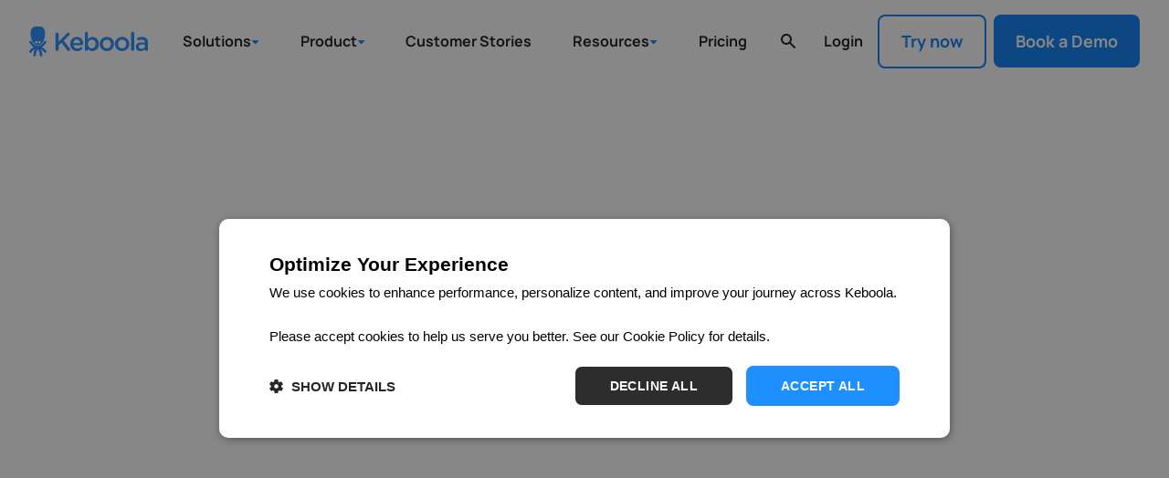

--- FILE ---
content_type: text/html
request_url: https://www.keboola.com/lp/spotapps
body_size: 28780
content:
<!DOCTYPE html><!-- Last Published: Thu Jan 15 2026 16:49:08 GMT+0000 (Coordinated Universal Time) --><html data-wf-domain="www.keboola.com" data-wf-page="646e2fa52d2671e4a895c304" data-wf-site="5e21dc6f4c5acf29c35bb32c" data-wf-intellimize-customer-id="117718755" lang="en"><head><meta charset="utf-8"/><title>SpotApps</title><meta content="Get your data ready for AI-driven insights with Thoughtspot integration." name="description"/><meta content="SpotApps" property="og:title"/><meta content="Get your data ready for AI-driven insights with Thoughtspot integration." property="og:description"/><meta content="https://cdn.prod.website-files.com/5e21dc6f4c5acf29c35bb32c/619b71ab265aac5d1c0f5f8a_thoughtspot-keboola-og(1).png" property="og:image"/><meta content="SpotApps" property="twitter:title"/><meta content="Get your data ready for AI-driven insights with Thoughtspot integration." property="twitter:description"/><meta content="https://cdn.prod.website-files.com/5e21dc6f4c5acf29c35bb32c/619b71ab265aac5d1c0f5f8a_thoughtspot-keboola-og(1).png" property="twitter:image"/><meta property="og:type" content="website"/><meta content="summary_large_image" name="twitter:card"/><meta content="width=device-width, initial-scale=1" name="viewport"/><meta content="cney1g3v9aE1cZBIxLGK_9a_TmfVvrZ4Q_yjS59tgr8" name="google-site-verification"/><link href="https://cdn.prod.website-files.com/5e21dc6f4c5acf29c35bb32c/css/keboola-website.shared.f3f85d2ff.min.css" rel="stylesheet" type="text/css" integrity="sha384-8/hdL//plEyM8C3YNdfFU7w0g80jKWg/LG76ndyuUMaTWDNspJqh/FFXUjgikW79" crossorigin="anonymous"/><style>@media (min-width:992px) {html.w-mod-js:not(.w-mod-ix) [data-w-id="cdfe441d-a1d6-0a96-df7c-bae9b56d7ca2"] {opacity:0;-webkit-transform:translate3d(0, -1rem, 0) scale3d(1, 1, 1) rotateX(0) rotateY(0) rotateZ(0) skew(0, 0);-moz-transform:translate3d(0, -1rem, 0) scale3d(1, 1, 1) rotateX(0) rotateY(0) rotateZ(0) skew(0, 0);-ms-transform:translate3d(0, -1rem, 0) scale3d(1, 1, 1) rotateX(0) rotateY(0) rotateZ(0) skew(0, 0);transform:translate3d(0, -1rem, 0) scale3d(1, 1, 1) rotateX(0) rotateY(0) rotateZ(0) skew(0, 0);}html.w-mod-js:not(.w-mod-ix) [data-w-id="cdfe441d-a1d6-0a96-df7c-bae9b56d7cb3"] {width:100%;}html.w-mod-js:not(.w-mod-ix) [data-w-id="cdfe441d-a1d6-0a96-df7c-bae9b56d7cb1"] {opacity:0;-webkit-transform:translate3d(0, -1rem, 0) scale3d(1, 1, 1) rotateX(0) rotateY(0) rotateZ(0) skew(0, 0);-moz-transform:translate3d(0, -1rem, 0) scale3d(1, 1, 1) rotateX(0) rotateY(0) rotateZ(0) skew(0, 0);-ms-transform:translate3d(0, -1rem, 0) scale3d(1, 1, 1) rotateX(0) rotateY(0) rotateZ(0) skew(0, 0);transform:translate3d(0, -1rem, 0) scale3d(1, 1, 1) rotateX(0) rotateY(0) rotateZ(0) skew(0, 0);}}</style><link href="https://fonts.googleapis.com" rel="preconnect"/><link href="https://fonts.gstatic.com" rel="preconnect" crossorigin="anonymous"/><script src="https://ajax.googleapis.com/ajax/libs/webfont/1.6.26/webfont.js" type="text/javascript"></script><script type="text/javascript">WebFont.load({  google: {    families: ["Montserrat:100,100italic,200,200italic,300,300italic,400,400italic,500,500italic,600,600italic,700,700italic,800,800italic,900,900italic","Inconsolata:400,700"]  }});</script><script type="text/javascript">!function(o,c){var n=c.documentElement,t=" w-mod-";n.className+=t+"js",("ontouchstart"in o||o.DocumentTouch&&c instanceof DocumentTouch)&&(n.className+=t+"touch")}(window,document);</script><link href="https://cdn.prod.website-files.com/5e21dc6f4c5acf29c35bb32c/5e7263a4fc879af69c134c52_32.png" rel="shortcut icon" type="image/x-icon"/><link href="https://cdn.prod.website-files.com/5e21dc6f4c5acf29c35bb32c/5e7263a8bf518b1d3be1760a_256.png" rel="apple-touch-icon"/><link href="https://www.keboola.com/lp/spotapps" rel="canonical"/><style>.anti-flicker, .anti-flicker * {visibility: hidden !important; opacity: 0 !important;}</style><style>[data-wf-hidden-variation], [data-wf-hidden-variation] * {
        display: none !important;
      }</style><script type="text/javascript">if (localStorage.getItem('intellimize_data_tracking_type') !== 'disabled') { localStorage.setItem('intellimize_opt_out_117718755', 'true'); } if (localStorage.getItem('intellimize_data_tracking_type') !== 'disabled') { localStorage.setItem('intellimize_data_tracking_type', 'disabled'); }</script><script type="text/javascript">(function(e){var s={r:[]};e.wf={r:s.r,ready:t=>{s.r.push(t)}}})(window)</script><script type="text/javascript">(function(e,t,p){var n=document.documentElement,s={p:[],r:[]},u={p:s.p,r:s.r,push:function(e){s.p.push(e)},ready:function(e){s.r.push(e)}};e.intellimize=u,n.className+=" "+p,setTimeout(function(){n.className=n.className.replace(RegExp(" ?"+p),"")},t)})(window, 4000, 'anti-flicker')</script><link href="https://cdn.intellimize.co/snippet/117718755.js" rel="preload" as="script"/><script type="text/javascript">var wfClientScript=document.createElement("script");wfClientScript.src="https://cdn.intellimize.co/snippet/117718755.js",wfClientScript.async=!0,wfClientScript.onerror=function(){document.documentElement.className=document.documentElement.className.replace(RegExp(" ?anti-flicker"),"")},document.head.appendChild(wfClientScript);</script><link href="https://api.intellimize.co" rel="preconnect" crossorigin="true"/><link href="https://log.intellimize.co" rel="preconnect" crossorigin="true"/><link href="https://117718755.intellimizeio.com" rel="preconnect"/><script src="https://www.google.com/recaptcha/api.js" type="text/javascript"></script><script>
  window.dataLayer = window.dataLayer || [];
  
  document.addEventListener('DOMContentLoaded', function () {
    // Get basic page data
    var pathname = window.location.pathname;
    var pageTitle = document.title || 'Untitled';
    var fullUrl = window.location.href;
    var pageId = document.documentElement.getAttribute("data-wf-page");
    
    // Get categories from path
    var directoryPath = pathname.substring(0, pathname.lastIndexOf("/") + 1);
    var directoryName = pathname.substring(pathname.lastIndexOf("/") + 1) || 'home';
    var categories = [directoryPath, directoryName];
    
    // Determine section and page type
    var section = 'web';
    if (document.body.classList.contains('blog')) section = 'blog';
    else if (document.body.classList.contains('lp')) section = 'lp';
    
    var pageType = document.body.getAttribute('data-page-type') || 'Other';
    
    // Push complete page_view event
    window.dataLayer.push({
      event: 'page_view',
      page: {
        path: fullUrl,
        title: pageTitle,
        type: pageType,      
        section: section,    
        category: categories,
        id: pageId
      }
    });
  });
</script>

<!-- Google Tag Manager -->
<script>(function(w,d,s,l,i){w[l]=w[l]||[];w[l].push({'gtm.start':
new Date().getTime(),event:'gtm.js'});var f=d.getElementsByTagName(s)[0],
j=d.createElement(s),dl=l!='dataLayer'?'&l='+l:'';j.async=true;j.src=
'https://www.googletagmanager.com/gtm.js?id='+i+dl;f.parentNode.insertBefore(j,f);
})(window,document,'script','dataLayer','GTM-WMTTBS');</script>

<!-- Email Verification - Keep as is -->
<meta name="google-site-verification" content="FYXuP6gNh4wsP-j5anM2xQXCjAX5OokFOEM3rMkTk8c" />
<meta name="facebook-domain-verification" content="m76sfiv9wuipwl5tvdhpp4g095laoe" />

<!-- Critical Styles - Inline to avoid render blocking -->
<style>
  /* Critical CSS for above-the-fold content */
  select {
    -webkit-appearance: none !important;
    -moz-appearance: none !important;
    appearance: none !important;
    padding: 8px 36px 6px 12px !important;
    height: 60px !important;
    line-height: 2 !important;
    background: url('https://cdn.prod.website-files.com/5e21dc6f4c5acf29c35bb32c/6717f4acb1b769fb9e610259_dropdown-arrow.svg') no-repeat right 12px center !important;
    background-size: 12px !important;
    background-color: white !important;
  }
  
  select::-ms-expand {
    display: none !important;
  }
  
  .w-lightbox-backdrop {
    z-index: 9999;
  }
  
  /* Print styles */
  @media print {
    .social-media-share, .footer, .footercta, 
    ._2So8ItJQ9P6IqaCUlCO-2f-flex-center-CHAT-_3S6qOFxcrgO0yM2f9_l6JZ-_364Vk0R65B1GXViJwyA9fM { 
      display: none;
    }
  }
  
  /* Animation styles */
  @keyframes bounce {
    0%, 20%, 50%, 80%, 100% { transform: translateY(0); }
    40% { transform: translateY(-10px); }
    60% { transform: translateY(-5px); }
  }
  
  .button-scroll-down-icon {
    animation: bounce 2s infinite;
  }
  
  #back-top-button {
    transition: transform 0.3s ease, opacity 0.3s ease;
    transform: translateY(100px);
    opacity: 0;
  }
  
  #back-top-button.show {
    transform: translateY(0);
    opacity: 1;
  }
</style>

<!-- Preconnect to external domains for faster loading -->
<link rel="preconnect" href="https://cdn.jsdelivr.net">
<link rel="preconnect" href="https://unpkg.com">
<link rel="preconnect" href="https://app.cal.com">
<link rel="preconnect" href="https://customerioforms.com">

<!-- Defer non-critical external resources -->
<link rel="stylesheet" href="https://unpkg.com/tippy.js@6/themes/light.css" media="print" onload="this.media='all'">

<!-- Async load Sygnal Attributes (non-critical) -->
<link rel="preload" href="https://cdn.jsdelivr.net/gh/sygnaltech/webflow-util@5.4.0/dist/css/webflow-format.css" as="style" onload="this.onload=null;this.rel='stylesheet'">
<noscript><link rel="stylesheet" href="https://cdn.jsdelivr.net/gh/sygnaltech/webflow-util@5.4.0/dist/css/webflow-format.css"></noscript>



<!-- Defer loading of non-critical scripts -->
<script defer src="https://cdn.jsdelivr.net/npm/js-cookie@2/src/js.cookie.min.js"></script>
<script defer src="https://cdn.jsdelivr.net/gh/sygnaltech/webflow-util@5.4.0/dist/nocode/webflow-format.js"></script>

<!-- Customer.io Forms - Defer if not immediately needed -->
<script defer>
  window.addEventListener('load', function() {
    var t = document.createElement('script'),
        s = document.getElementsByTagName('script')[0];
    t.async = true;
    t.id = 'cio-forms-handler';
    t.setAttribute('data-site-id', 'c7b558b6b0d6f5a4f146');
    t.setAttribute('data-base-url', 'https://customerioforms.com');
    t.src = 'https://customerioforms.com/assets/forms.js';
    s.parentNode.insertBefore(t, s);
  });
</script>

<!-- Optimized UTM tracking script -->
<script defer>
document.addEventListener('DOMContentLoaded', function() {
  const my_utmParameters = ["utm_source", "utm_medium", "utm_campaign"];
  
  function getAllUrlParams() {
    return Object.fromEntries(new URLSearchParams(location.search));
  }
  
  function createLead(params) {
    Cookies.set('Lead', { parameters: params }, {});
  }
  
  function setUTMformValues() {
    const empty_param_case = "null";
    const lead = JSON.parse(Cookies.get('Lead') || '{"parameters":{}}');
    
    my_utmParameters.forEach(utm_type => {
      const utm_value = lead.parameters[utm_type];
      const utm_nodes = document.getElementsByClassName(utm_type);
      
      if (utm_nodes.length > 0) {
        Array.from(utm_nodes).forEach(node => {
          node.value = utm_value || empty_param_case;
        });
      }
    });
  }
  
  function is_this_utm_equal_to_cockie_utm_values(cookieExist, getAllUrlParams) {
    return my_utmParameters.every(utm => 
      JSON.parse(cookieExist).parameters[utm] === getAllUrlParams[utm]
    );
  }
  
  // Main logic
  const cookieExist = Cookies.get('Lead');
  const urlParams = getAllUrlParams();
  const hasParams = Object.keys(urlParams).length > 0;
  
  if (hasParams && !cookieExist) {
    createLead(urlParams);
    setUTMformValues();
  } else if (hasParams && cookieExist) {
    if (!is_this_utm_equal_to_cockie_utm_values(cookieExist, urlParams)) {
      Cookies.remove('Lead');
      createLead(urlParams);
    }
    setUTMformValues();
  } else if (!hasParams && cookieExist) {
    setUTMformValues();
  }
});
</script></head><body class="lp"><div class="sign-up-pop-up try"><div class="pop-up-form try-keboola"><div id="w-node-ab8a4b4a-992d-bca5-274e-8e1835165353-35165351" class="div-block-181"><h2 id="w-node-ab8a4b4a-992d-bca5-274e-8e1835165354-35165351">Run your data operations on a single, unified platform.</h2><div id="w-node-ab8a4b4a-992d-bca5-274e-8e1835165356-35165351" class="bullet-points"><ul role="list" class="list-8"><li class="list-item-5">Easy setup, no data storage required</li><li class="list-item-6">Free forever for core features</li><li class="list-item-7">Simple expansion with additional credits</li></ul></div><div data-w-id="ab8a4b4a-992d-bca5-274e-8e183516535e" class="cross"><img src="https://cdn.prod.website-files.com/5e21dc6f4c5acf29c35bb32c/5ea825cef5ced814fa2cf8c3_cross.svg" alt="cross-icon" class="close"/></div><div id="w-node-ab8a4b4a-992d-bca5-274e-8e1835165360-35165351" class="heroemail w-form"><form method="get" name="wf-form-modal" data-name="modal" id="form-modal" class="form-3 middlepopup w-clearfix" data-wf-page-id="646e2fa52d2671e4a895c304" data-wf-element-id="ab8a4b4a-992d-bca5-274e-8e1835165361"><input class="submit-button hp signup w-node-ab8a4b4a-992d-bca5-274e-8e1835165362-35165351 w-button" data-wf-component-context="%5B%7B%22componentId%22%3A%22ab8a4b4a-992d-bca5-274e-8e1835165351%22%2C%22instanceId%22%3A%222bbe9fe2-afb8-bb86-bcbc-4cdfe4e28def%22%7D%5D" data-wf-element-id="ab8a4b4a-992d-bca5-274e-8e1835165362" data-wait="Please wait..." type="submit" id="popup-cta" data-wf-native-id-path="2bbe9fe2-afb8-bb86-bcbc-4cdfe4e28def:ab8a4b4a-992d-bca5-274e-8e1835165362" data-wf-ao-click-engagement-tracking="true" value="Get Started"/><input class="inputherohome signup w-node-ab8a4b4a-992d-bca5-274e-8e1835165363-35165351 w-input" maxlength="256" name="form-modal-email" data-name="form-modal-email" placeholder="Your e-mail" type="email" id="form-modal-email"/></form><div class="w-form-done"><div>Thank you! Your submission has been received!</div></div><div class="hp-error w-form-fail"><div class="text-block-1023">Oops! Something went wrong while submitting the form.</div></div></div></div><div id="w-node-ab8a4b4a-992d-bca5-274e-8e183516536a-35165351" class="div-block-180"><img src="https://cdn.prod.website-files.com/5e21dc6f4c5acf29c35bb32c/5f8ea3739a0f00fcce5a4274_Group%20661.webp" loading="lazy" width="346" sizes="(max-width: 479px) 100vw, 346px" alt="" srcset="https://cdn.prod.website-files.com/5e21dc6f4c5acf29c35bb32c/5f8ea3739a0f00fcce5a4274_Group%20661-p-500.webp 500w, https://cdn.prod.website-files.com/5e21dc6f4c5acf29c35bb32c/5f8ea3739a0f00fcce5a4274_Group%20661.webp 767w" class="image-103"/></div></div></div><div class="menu-div"><div class="cta-banner w-dyn-list"><div role="list" class="collection-list-16 w-dyn-items"><div role="listitem" class="collection-item-11 w-dyn-item"><a data-wf-native-id-path="3e206f80-3c94-bbef-43ae-adefbcf750b3:a846f369-df05-b8e5-74ce-38ccb15f5b33_instance-0" data-wf-ao-click-engagement-tracking="true" data-wf-element-id="a846f369-df05-b8e5-74ce-38ccb15f5b33" data-wf-cms-context="%5B%7B%22collectionId%22%3A%22646e2fa52d2671e4a895c17e%22%2C%22itemId%22%3A%2268359d4461ecab153647a232%22%7D%5D" data-wf-component-context="%5B%7B%22componentId%22%3A%2221117bd3-c2d0-9729-4ac5-43b06cf4f22d%22%2C%22instanceId%22%3A%223e206f80-3c94-bbef-43ae-adefbcf750b3%22%7D%5D" href="#" data-wf-event-ids="157032088-157034970-157037176" class="ds-top-banner-text w-inline-block"><div class="banner-text1">This is some text inside of a div block.</div><div class="banner-text2">How One Brand Cut Fulfillment Costs Below $2.20 | Join the Webinar</div><div class="banner-text3">Upcoming Webinar: Meet Keboola&#x27;s Game-Changing CDC Tool | Reserve Your Seat!</div><div class="banner-text4">Fast, Simple, Powerful: Keboola CDC Webinar — Register Now!</div><img src="https://cdn.prod.website-files.com/5e21dc6f4c5acf29c35bb32c/675b4ea107afec96aad43aae_right-arrow%202.svg" loading="lazy" alt="Arrow pointing to the right
" class="top-banner-arrow"/></a></div></div></div><main id="navigation" class="navigation-wrap"><section class="ds-section-default section-navbar"><div class="searchbar-container"><form action="/search" class="search nav w-form"><div class="nav-menu ds-nav-icon ds-color-dark-grey w-embed"><svg xmlns="http://www.w3.org/2000/svg" class="h-5 w-5" viewBox="0 0 20 20" fill="currentColor">
  <path fill-rule="evenodd" d="M8 4a4 4 0 100 8 4 4 0 000-8zM2 8a6 6 0 1110.89 3.476l4.817 4.817a1 1 0 01-1.414 1.414l-4.816-4.816A6 6 0 012 8z" clip-rule="evenodd" />
</svg></div><input class="search-input nav w-input" autofocus="true" maxlength="256" name="query" placeholder="Search Articles and Pages" type="search" id="search" required=""/><input type="submit" class="search-button nav w-button" value="Search"/><a data-wf-native-id-path="6e2fede3-5506-8a5c-0f50-2f6d4c7ce60a:f47b74e4-bf67-1e0a-44f2-c039cd60528c" data-wf-ao-click-engagement-tracking="true" data-wf-element-id="f47b74e4-bf67-1e0a-44f2-c039cd60528c" data-wf-component-context="%5B%7B%22componentId%22%3A%2262dd71b3-b95b-d9db-f005-8bb95001e11e%22%2C%22instanceId%22%3A%226e2fede3-5506-8a5c-0f50-2f6d4c7ce60a%22%7D%5D" href="#" class="nav-icon search-close w-inline-block"><div class="nav-menu ds-nav-icon w-embed"><svg width="20" height="20" viewBox="0 0 20 20" fill="none" xmlns="http://www.w3.org/2000/svg">
<path fill-rule="evenodd" clip-rule="evenodd" d="M4.29279 4.29308C4.48031 4.10561 4.73462 4.00029 4.99979 4.00029C5.26495 4.00029 5.51926 4.10561 5.70679 4.29308L9.99979 8.58608L14.2928 4.29308C14.385 4.19757 14.4954 4.12139 14.6174 4.06898C14.7394 4.01657 14.8706 3.98898 15.0034 3.98783C15.1362 3.98668 15.2678 4.01198 15.3907 4.06226C15.5136 4.11254 15.6253 4.18679 15.7192 4.28069C15.8131 4.37458 15.8873 4.48623 15.9376 4.60913C15.9879 4.73202 16.0132 4.8637 16.012 4.99648C16.0109 5.12926 15.9833 5.26048 15.9309 5.38249C15.8785 5.50449 15.8023 5.61483 15.7068 5.70708L11.4138 10.0001L15.7068 14.2931C15.8889 14.4817 15.9897 14.7343 15.9875 14.9965C15.9852 15.2587 15.88 15.5095 15.6946 15.6949C15.5092 15.8803 15.2584 15.9855 14.9962 15.9878C14.734 15.99 14.4814 15.8892 14.2928 15.7071L9.99979 11.4141L5.70679 15.7071C5.51818 15.8892 5.26558 15.99 5.00339 15.9878C4.74119 15.9855 4.49038 15.8803 4.30497 15.6949C4.11956 15.5095 4.01439 15.2587 4.01211 14.9965C4.00983 14.7343 4.11063 14.4817 4.29279 14.2931L8.58579 10.0001L4.29279 5.70708C4.10532 5.51955 4 5.26525 4 5.00008C4 4.73492 4.10532 4.48061 4.29279 4.29308V4.29308Z" fill="currentColor"/>
</svg></div></a></form></div><div class="w-layout-blockcontainer ds-container-l container-navbar is-large w-container"><div data-animation="over-right" data-collapse="medium" data-duration="400" data-easing="ease-in-quad" data-easing2="ease-in-quad" data-doc-height="1" role="banner" class="navbar-holder w-nav"><a data-wf-native-id-path="6e2fede3-5506-8a5c-0f50-2f6d4c7ce60a:f47b74e4-bf67-1e0a-44f2-c039cd605290" data-wf-ao-click-engagement-tracking="true" data-wf-element-id="f47b74e4-bf67-1e0a-44f2-c039cd605290" data-wf-component-context="%5B%7B%22componentId%22%3A%2262dd71b3-b95b-d9db-f005-8bb95001e11e%22%2C%22instanceId%22%3A%226e2fede3-5506-8a5c-0f50-2f6d4c7ce60a%22%7D%5D" href="/" class="brand-5 w-nav-brand"><img src="https://cdn.prod.website-files.com/5e21dc6f4c5acf29c35bb32c/5e21e66410e34945f7f25add_Keboola_logo.svg" loading="lazy" alt="Keboola logo" class="navbar-brand-image"/></a><div class="nav-bg-dark"></div><div class="nav-menu-holder"><nav role="navigation" class="nav-menu-list small w-nav-menu"><div class="menu-links small"><div data-delay="0" data-hover="true" class="navbar-dropdown w-dropdown"><div data-wf-native-id-path="6e2fede3-5506-8a5c-0f50-2f6d4c7ce60a:4d4dc01b-7f32-e35a-0976-35f04a896ade" data-wf-ao-click-engagement-tracking="true" data-wf-element-id="4d4dc01b-7f32-e35a-0976-35f04a896ade" data-wf-component-context="%5B%7B%22componentId%22%3A%2262dd71b3-b95b-d9db-f005-8bb95001e11e%22%2C%22instanceId%22%3A%226e2fede3-5506-8a5c-0f50-2f6d4c7ce60a%22%7D%5D" class="nav-link-item is-toggle w-dropdown-toggle"><div>Solutions</div><img loading="lazy" src="https://cdn.prod.website-files.com/5e21dc6f4c5acf29c35bb32c/68497a51b81c9ee3f3da3f96_dropdown-menu.svg" alt="blue dropdown icon" class="dropdown-icon"/><img loading="lazy" src="https://cdn.prod.website-files.com/5e21dc6f4c5acf29c35bb32c/66c48654eadded62b84733a0_navbar-ic-arrow.svg" alt="" class="nav-link-toggle-icon"/></div><nav class="navbar-dropdown-list w-dropdown-list"><div class="navbar-dropdown-wrapper"><div class="navbar-arrow-holder"><div class="ds-container-l is-navbar-arrow-container"><div class="navbar-dropdown-arrow is-industry position"></div></div></div><div class="w-layout-blockcontainer ds-container-l container-navbar w-container"><div class="navbar-menu-grid"><div class="navbar-menu-item-title-wrapper"><div class="ds-heading-4 navbar-title">Solutions</div><div class="navbar-menu-list is-industry"><div class="navbar-menu-list-title-box is-industry"><img loading="lazy" src="https://cdn.prod.website-files.com/5e21dc6f4c5acf29c35bb32c/66e00d5e2fddf8ec76ae723a_inteligence-icon.svg" alt="" class="navbar-menu-list-icon"/><div class="navbar-menu-list-content-box"><a id="financial-inteligence-menu" data-wf-native-id-path="6e2fede3-5506-8a5c-0f50-2f6d4c7ce60a:4d4dc01b-7f32-e35a-0976-35f04a896af1" data-wf-ao-click-engagement-tracking="true" data-wf-element-id="4d4dc01b-7f32-e35a-0976-35f04a896af1" data-wf-component-context="%5B%7B%22componentId%22%3A%2262dd71b3-b95b-d9db-f005-8bb95001e11e%22%2C%22instanceId%22%3A%226e2fede3-5506-8a5c-0f50-2f6d4c7ce60a%22%7D%5D" href="/solutions/financial-intelligence" class="navbar-menu-link-item w-inline-block"><div>Financial Intelligence</div><img loading="lazy" src="https://cdn.prod.website-files.com/5e21dc6f4c5acf29c35bb32c/66c4632465fe2a556d7fb498_arrow-navbar.svg" alt="" class="navbar-menu-link-icon"/></a></div></div><div class="navbar-menu-list-title-box is-industry"><img loading="lazy" src="https://cdn.prod.website-files.com/5e21dc6f4c5acf29c35bb32c/6752df988630bd7026f81526_esg-icon.svg" alt="" class="navbar-menu-list-icon"/><div class="navbar-menu-list-content-box"><a id="financial-inteligence-menu" data-wf-native-id-path="6e2fede3-5506-8a5c-0f50-2f6d4c7ce60a:4d4dc01b-7f32-e35a-0976-35f04a896af8" data-wf-ao-click-engagement-tracking="true" data-wf-element-id="4d4dc01b-7f32-e35a-0976-35f04a896af8" data-wf-component-context="%5B%7B%22componentId%22%3A%2262dd71b3-b95b-d9db-f005-8bb95001e11e%22%2C%22instanceId%22%3A%226e2fede3-5506-8a5c-0f50-2f6d4c7ce60a%22%7D%5D" href="/solutions/esg" class="navbar-menu-link-item w-inline-block"><div>ESG</div><img loading="lazy" src="https://cdn.prod.website-files.com/5e21dc6f4c5acf29c35bb32c/66c4632465fe2a556d7fb498_arrow-navbar.svg" alt="" class="navbar-menu-link-icon"/></a></div></div><div class="navbar-menu-list-title-box is-industry"><img loading="lazy" src="https://cdn.prod.website-files.com/5e21dc6f4c5acf29c35bb32c/67c71bb8714b0f35d06b65d3_d4ed268c246d4ba06c5a108bce047aca_VPPA-icon.svg" alt="battery icon" class="navbar-menu-list-icon"/><div class="navbar-menu-list-content-box"><a id="financial-inteligence-menu" data-wf-native-id-path="6e2fede3-5506-8a5c-0f50-2f6d4c7ce60a:4d4dc01b-7f32-e35a-0976-35f04a896aff" data-wf-ao-click-engagement-tracking="true" data-wf-element-id="4d4dc01b-7f32-e35a-0976-35f04a896aff" data-wf-component-context="%5B%7B%22componentId%22%3A%2262dd71b3-b95b-d9db-f005-8bb95001e11e%22%2C%22instanceId%22%3A%226e2fede3-5506-8a5c-0f50-2f6d4c7ce60a%22%7D%5D" href="/solutions/vppa" class="navbar-menu-link-item w-inline-block"><div>VPPA</div><img loading="lazy" src="https://cdn.prod.website-files.com/5e21dc6f4c5acf29c35bb32c/66c4632465fe2a556d7fb498_arrow-navbar.svg" alt="" class="navbar-menu-link-icon"/></a></div></div><div class="navbar-menu-list-title-box is-industry"><img loading="lazy" src="https://cdn.prod.website-files.com/5e21dc6f4c5acf29c35bb32c/66e00d5e9bfe0683c763565c_restaurant-icon.svg" alt="" class="navbar-menu-list-icon"/><div class="navbar-menu-list-content-box"><a id="qsr-menu" data-wf-native-id-path="6e2fede3-5506-8a5c-0f50-2f6d4c7ce60a:4d4dc01b-7f32-e35a-0976-35f04a896b06" data-wf-ao-click-engagement-tracking="true" data-wf-element-id="4d4dc01b-7f32-e35a-0976-35f04a896b06" data-wf-component-context="%5B%7B%22componentId%22%3A%2262dd71b3-b95b-d9db-f005-8bb95001e11e%22%2C%22instanceId%22%3A%226e2fede3-5506-8a5c-0f50-2f6d4c7ce60a%22%7D%5D" href="/solutions/qsr" class="navbar-menu-link-item w-inline-block"><div>QSR 360</div><img loading="lazy" src="https://cdn.prod.website-files.com/5e21dc6f4c5acf29c35bb32c/66c4632465fe2a556d7fb498_arrow-navbar.svg" alt="" class="navbar-menu-link-icon"/></a></div></div></div></div><div class="navbar-menu-divider"></div><div class="navbar-menu-item-title-wrapper"><div class="ds-heading-4 navbar-title">Industries</div><div class="navbar-menu-list is-industry"><div class="navbar-menu-list-title-box is-industry"><img loading="lazy" src="https://cdn.prod.website-files.com/5e21dc6f4c5acf29c35bb32c/66e00d5efda15e38f56426c8_stats-icon.svg" alt="" class="navbar-menu-list-icon"/><div class="navbar-menu-list-content-box"><a id="agency-menu" data-wf-native-id-path="6e2fede3-5506-8a5c-0f50-2f6d4c7ce60a:4d4dc01b-7f32-e35a-0976-35f04a896b12" data-wf-ao-click-engagement-tracking="true" data-wf-element-id="4d4dc01b-7f32-e35a-0976-35f04a896b12" data-wf-component-context="%5B%7B%22componentId%22%3A%2262dd71b3-b95b-d9db-f005-8bb95001e11e%22%2C%22instanceId%22%3A%226e2fede3-5506-8a5c-0f50-2f6d4c7ce60a%22%7D%5D" href="/solutions/marketing-agency" class="navbar-menu-link-item w-inline-block"><div>Marketing Agencies</div><img loading="lazy" src="https://cdn.prod.website-files.com/5e21dc6f4c5acf29c35bb32c/66c4632465fe2a556d7fb498_arrow-navbar.svg" alt="" class="navbar-menu-link-icon"/></a></div></div><div class="navbar-menu-list-title-box is-industry"><img loading="lazy" src="https://cdn.prod.website-files.com/5e21dc6f4c5acf29c35bb32c/66e00d5e863261a4bac797ae_retail-icon.svg" alt="" class="navbar-menu-list-icon"/><div class="navbar-menu-list-content-box"><a id="retail-menu" data-wf-native-id-path="6e2fede3-5506-8a5c-0f50-2f6d4c7ce60a:4d4dc01b-7f32-e35a-0976-35f04a896b19" data-wf-ao-click-engagement-tracking="true" data-wf-element-id="4d4dc01b-7f32-e35a-0976-35f04a896b19" data-wf-component-context="%5B%7B%22componentId%22%3A%2262dd71b3-b95b-d9db-f005-8bb95001e11e%22%2C%22instanceId%22%3A%226e2fede3-5506-8a5c-0f50-2f6d4c7ce60a%22%7D%5D" href="/solutions/retail-ecommerce" class="navbar-menu-link-item w-inline-block"><div>Retail &amp; Ecommerce</div><img loading="lazy" src="https://cdn.prod.website-files.com/5e21dc6f4c5acf29c35bb32c/66c4632465fe2a556d7fb498_arrow-navbar.svg" alt="" class="navbar-menu-link-icon"/></a></div></div><div class="navbar-menu-list-title-box is-industry"><img loading="lazy" src="https://cdn.prod.website-files.com/5e21dc6f4c5acf29c35bb32c/66e00d5f2bded1eef76283cb_finance-icon.svg" alt="" class="navbar-menu-list-icon"/><div class="navbar-menu-list-content-box"><a id="financial-services-menu" data-wf-native-id-path="6e2fede3-5506-8a5c-0f50-2f6d4c7ce60a:4d4dc01b-7f32-e35a-0976-35f04a896b20" data-wf-ao-click-engagement-tracking="true" data-wf-element-id="4d4dc01b-7f32-e35a-0976-35f04a896b20" data-wf-component-context="%5B%7B%22componentId%22%3A%2262dd71b3-b95b-d9db-f005-8bb95001e11e%22%2C%22instanceId%22%3A%226e2fede3-5506-8a5c-0f50-2f6d4c7ce60a%22%7D%5D" href="/solutions/finance" class="navbar-menu-link-item w-inline-block"><div>Financial Services</div><img loading="lazy" src="https://cdn.prod.website-files.com/5e21dc6f4c5acf29c35bb32c/66c4632465fe2a556d7fb498_arrow-navbar.svg" alt="" class="navbar-menu-link-icon"/></a></div></div></div></div><div class="navbar-menu-list is-banner"><a data-wf-native-id-path="6e2fede3-5506-8a5c-0f50-2f6d4c7ce60a:4d4dc01b-7f32-e35a-0976-35f04a896b25" data-wf-ao-click-engagement-tracking="true" data-wf-element-id="4d4dc01b-7f32-e35a-0976-35f04a896b25" data-wf-component-context="%5B%7B%22componentId%22%3A%2262dd71b3-b95b-d9db-f005-8bb95001e11e%22%2C%22instanceId%22%3A%226e2fede3-5506-8a5c-0f50-2f6d4c7ce60a%22%7D%5D" href="/solutions/financial-intelligence" class="navbar-menu-list-banner w-inline-block"><img loading="lazy" src="https://cdn.prod.website-files.com/5e21dc6f4c5acf29c35bb32c/68fbd7358c5c10f8dbcae36c_300%D1%85250_MP.png" alt="" class="navbar-menu-list-banner-image"/></a></div></div></div></div></nav></div><div data-delay="0" data-hover="true" class="navbar-dropdown w-dropdown"><div data-wf-native-id-path="6e2fede3-5506-8a5c-0f50-2f6d4c7ce60a:4d4dc01b-7f32-e35a-0976-35f04a896b28" data-wf-ao-click-engagement-tracking="true" data-wf-element-id="4d4dc01b-7f32-e35a-0976-35f04a896b28" data-wf-component-context="%5B%7B%22componentId%22%3A%2262dd71b3-b95b-d9db-f005-8bb95001e11e%22%2C%22instanceId%22%3A%226e2fede3-5506-8a5c-0f50-2f6d4c7ce60a%22%7D%5D" class="nav-link-item is-toggle w-dropdown-toggle"><div>Product</div><img loading="lazy" src="https://cdn.prod.website-files.com/5e21dc6f4c5acf29c35bb32c/68497a51b81c9ee3f3da3f96_dropdown-menu.svg" alt="blue dropdown icon" class="dropdown-icon"/><img loading="lazy" src="https://cdn.prod.website-files.com/5e21dc6f4c5acf29c35bb32c/66c48654eadded62b84733a0_navbar-ic-arrow.svg" alt="" class="nav-link-toggle-icon"/></div><nav class="navbar-dropdown-list w-dropdown-list"><div class="navbar-dropdown-wrapper"><div class="w-layout-blockcontainer ds-container-l container-navbar w-container"><div class="navbar-menu-grid"><div class="navbar-menu-list"><div class="navbar-menu-list-title-box"><img loading="lazy" src="https://cdn.prod.website-files.com/5e21dc6f4c5acf29c35bb32c/66c484245d24f31670ae1052_navbar-ic-manegement.svg" alt="" class="navbar-menu-list-icon"/><div class="navbar-menu-list-content-box"><div class="navbar-menu-list-title">Data Management</div><div class="navbar-menu-list-subtitle">ELT &amp; ETL</div></div></div><div class="navbar-menu-link-list"><a id="overview-menu" data-wf-native-id-path="6e2fede3-5506-8a5c-0f50-2f6d4c7ce60a:4d4dc01b-7f32-e35a-0976-35f04a896b3a" data-wf-ao-click-engagement-tracking="true" data-wf-element-id="4d4dc01b-7f32-e35a-0976-35f04a896b3a" data-wf-component-context="%5B%7B%22componentId%22%3A%2262dd71b3-b95b-d9db-f005-8bb95001e11e%22%2C%22instanceId%22%3A%226e2fede3-5506-8a5c-0f50-2f6d4c7ce60a%22%7D%5D" href="/product/overview" class="navbar-menu-link-item w-inline-block"><div>Keboola Platform</div><img loading="lazy" src="https://cdn.prod.website-files.com/5e21dc6f4c5acf29c35bb32c/66c4632465fe2a556d7fb498_arrow-navbar.svg" alt="" class="navbar-menu-link-icon"/></a><a id="data-science-menu" data-wf-native-id-path="6e2fede3-5506-8a5c-0f50-2f6d4c7ce60a:4d4dc01b-7f32-e35a-0976-35f04a896b3e" data-wf-ao-click-engagement-tracking="true" data-wf-element-id="4d4dc01b-7f32-e35a-0976-35f04a896b3e" data-wf-component-context="%5B%7B%22componentId%22%3A%2262dd71b3-b95b-d9db-f005-8bb95001e11e%22%2C%22instanceId%22%3A%226e2fede3-5506-8a5c-0f50-2f6d4c7ce60a%22%7D%5D" href="/product/data-streams" class="navbar-menu-link-item w-inline-block"><div>Data Streams</div><img loading="lazy" src="https://cdn.prod.website-files.com/5e21dc6f4c5acf29c35bb32c/66c4632465fe2a556d7fb498_arrow-navbar.svg" alt="" class="navbar-menu-link-icon"/></a><a id="data-templates-menu" data-wf-native-id-path="6e2fede3-5506-8a5c-0f50-2f6d4c7ce60a:4d4dc01b-7f32-e35a-0976-35f04a896b42" data-wf-ao-click-engagement-tracking="true" data-wf-element-id="4d4dc01b-7f32-e35a-0976-35f04a896b42" data-wf-component-context="%5B%7B%22componentId%22%3A%2262dd71b3-b95b-d9db-f005-8bb95001e11e%22%2C%22instanceId%22%3A%226e2fede3-5506-8a5c-0f50-2f6d4c7ce60a%22%7D%5D" href="/product/data-templates" class="navbar-menu-link-item w-inline-block"><div>Data Templates</div><img loading="lazy" src="https://cdn.prod.website-files.com/5e21dc6f4c5acf29c35bb32c/66c4632465fe2a556d7fb498_arrow-navbar.svg" alt="" class="navbar-menu-link-icon"/></a><a id="integrations-menu" data-wf-native-id-path="6e2fede3-5506-8a5c-0f50-2f6d4c7ce60a:4d4dc01b-7f32-e35a-0976-35f04a896b46" data-wf-ao-click-engagement-tracking="true" data-wf-element-id="4d4dc01b-7f32-e35a-0976-35f04a896b46" data-wf-component-context="%5B%7B%22componentId%22%3A%2262dd71b3-b95b-d9db-f005-8bb95001e11e%22%2C%22instanceId%22%3A%226e2fede3-5506-8a5c-0f50-2f6d4c7ce60a%22%7D%5D" href="/product/integrations" class="navbar-menu-link-item w-inline-block"><div>Connectors</div><img loading="lazy" src="https://cdn.prod.website-files.com/5e21dc6f4c5acf29c35bb32c/66c4632465fe2a556d7fb498_arrow-navbar.svg" alt="" class="navbar-menu-link-icon"/></a><a id="cdc-menu" data-wf-native-id-path="6e2fede3-5506-8a5c-0f50-2f6d4c7ce60a:4d4dc01b-7f32-e35a-0976-35f04a896b4a" data-wf-ao-click-engagement-tracking="true" data-wf-element-id="4d4dc01b-7f32-e35a-0976-35f04a896b4a" data-wf-component-context="%5B%7B%22componentId%22%3A%2262dd71b3-b95b-d9db-f005-8bb95001e11e%22%2C%22instanceId%22%3A%226e2fede3-5506-8a5c-0f50-2f6d4c7ce60a%22%7D%5D" href="/product/change-data-capture-cdc" class="navbar-menu-link-item w-inline-block"><div>Change Data Capture</div><img loading="lazy" src="https://cdn.prod.website-files.com/5e21dc6f4c5acf29c35bb32c/66c4632465fe2a556d7fb498_arrow-navbar.svg" alt="" class="navbar-menu-link-icon"/></a><a id="etl-menu" data-wf-native-id-path="6e2fede3-5506-8a5c-0f50-2f6d4c7ce60a:4d4dc01b-7f32-e35a-0976-35f04a896b4e" data-wf-ao-click-engagement-tracking="true" data-wf-element-id="4d4dc01b-7f32-e35a-0976-35f04a896b4e" data-wf-component-context="%5B%7B%22componentId%22%3A%2262dd71b3-b95b-d9db-f005-8bb95001e11e%22%2C%22instanceId%22%3A%226e2fede3-5506-8a5c-0f50-2f6d4c7ce60a%22%7D%5D" href="/product/transformation" class="navbar-menu-link-item w-inline-block"><div>Transformation</div><img loading="lazy" src="https://cdn.prod.website-files.com/5e21dc6f4c5acf29c35bb32c/66c4632465fe2a556d7fb498_arrow-navbar.svg" alt="" class="navbar-menu-link-icon"/></a><a id="flow-builder-menu" data-wf-native-id-path="6e2fede3-5506-8a5c-0f50-2f6d4c7ce60a:4d4dc01b-7f32-e35a-0976-35f04a896b52" data-wf-ao-click-engagement-tracking="true" data-wf-element-id="4d4dc01b-7f32-e35a-0976-35f04a896b52" data-wf-component-context="%5B%7B%22componentId%22%3A%2262dd71b3-b95b-d9db-f005-8bb95001e11e%22%2C%22instanceId%22%3A%226e2fede3-5506-8a5c-0f50-2f6d4c7ce60a%22%7D%5D" href="/product/flow-builder" class="navbar-menu-link-item w-inline-block"><div> Flow Builder</div><img loading="lazy" src="https://cdn.prod.website-files.com/5e21dc6f4c5acf29c35bb32c/66c4632465fe2a556d7fb498_arrow-navbar.svg" alt="" class="navbar-menu-link-icon"/></a></div></div><div class="navbar-menu-divider"></div><div class="navbar-menu-list"><div class="navbar-menu-list-title-box"><img loading="lazy" src="https://cdn.prod.website-files.com/5e21dc6f4c5acf29c35bb32c/66c4842495c0791bec6ac357_navbar-ic-intelligence.svg" alt="" class="navbar-menu-list-icon"/><div class="navbar-menu-list-content-box"><div class="navbar-menu-list-title">Business Intelligence</div><div class="navbar-menu-list-subtitle">AI &amp; Applications</div></div></div><div class="navbar-menu-link-list"><a id="data-apps-menu" data-wf-native-id-path="6e2fede3-5506-8a5c-0f50-2f6d4c7ce60a:4d4dc01b-7f32-e35a-0976-35f04a896b60" data-wf-ao-click-engagement-tracking="true" data-wf-element-id="4d4dc01b-7f32-e35a-0976-35f04a896b60" data-wf-component-context="%5B%7B%22componentId%22%3A%2262dd71b3-b95b-d9db-f005-8bb95001e11e%22%2C%22instanceId%22%3A%226e2fede3-5506-8a5c-0f50-2f6d4c7ce60a%22%7D%5D" href="/product/data-apps" class="navbar-menu-link-item w-inline-block"><div>Data Applications</div><img loading="lazy" src="https://cdn.prod.website-files.com/5e21dc6f4c5acf29c35bb32c/66c4632465fe2a556d7fb498_arrow-navbar.svg" alt="" class="navbar-menu-link-icon"/></a><a id="data-apps-menu" data-wf-native-id-path="6e2fede3-5506-8a5c-0f50-2f6d4c7ce60a:4d4dc01b-7f32-e35a-0976-35f04a896b64" data-wf-ao-click-engagement-tracking="true" data-wf-element-id="4d4dc01b-7f32-e35a-0976-35f04a896b64" data-wf-component-context="%5B%7B%22componentId%22%3A%2262dd71b3-b95b-d9db-f005-8bb95001e11e%22%2C%22instanceId%22%3A%226e2fede3-5506-8a5c-0f50-2f6d4c7ce60a%22%7D%5D" href="/product/mcp" class="navbar-menu-link-item w-inline-block"><div> MCP Server</div><img loading="lazy" src="https://cdn.prod.website-files.com/5e21dc6f4c5acf29c35bb32c/66c4632465fe2a556d7fb498_arrow-navbar.svg" alt="" class="navbar-menu-link-icon"/></a><a id="data-apps-menu" data-wf-native-id-path="6e2fede3-5506-8a5c-0f50-2f6d4c7ce60a:4d4dc01b-7f32-e35a-0976-35f04a896b68" data-wf-ao-click-engagement-tracking="true" data-wf-element-id="4d4dc01b-7f32-e35a-0976-35f04a896b68" data-wf-component-context="%5B%7B%22componentId%22%3A%2262dd71b3-b95b-d9db-f005-8bb95001e11e%22%2C%22instanceId%22%3A%226e2fede3-5506-8a5c-0f50-2f6d4c7ce60a%22%7D%5D" href="/product/agent" class="navbar-menu-link-item w-inline-block"><div>Data Agent</div><img loading="lazy" src="https://cdn.prod.website-files.com/5e21dc6f4c5acf29c35bb32c/66c4632465fe2a556d7fb498_arrow-navbar.svg" alt="" class="navbar-menu-link-icon"/></a></div></div><div class="navbar-menu-divider"></div><div class="navbar-menu-list"><div class="navbar-menu-list-title-box"><img loading="lazy" src="https://cdn.prod.website-files.com/5e21dc6f4c5acf29c35bb32c/66c48424a58f960f3e9bf870_navbar-ic-enterprise.svg" alt="" class="navbar-menu-list-icon"/><div class="navbar-menu-list-content-box"><div class="navbar-menu-list-title">Data Governance</div><div class="navbar-menu-list-subtitle">Security</div></div></div><div class="navbar-menu-link-list"><a id="security-menu" data-wf-native-id-path="6e2fede3-5506-8a5c-0f50-2f6d4c7ce60a:4d4dc01b-7f32-e35a-0976-35f04a896b76" data-wf-ao-click-engagement-tracking="true" data-wf-element-id="4d4dc01b-7f32-e35a-0976-35f04a896b76" data-wf-component-context="%5B%7B%22componentId%22%3A%2262dd71b3-b95b-d9db-f005-8bb95001e11e%22%2C%22instanceId%22%3A%226e2fede3-5506-8a5c-0f50-2f6d4c7ce60a%22%7D%5D" href="/product/active-metadata" class="navbar-menu-link-item w-inline-block"><div>Active Metadata</div><img loading="lazy" src="https://cdn.prod.website-files.com/5e21dc6f4c5acf29c35bb32c/66c4632465fe2a556d7fb498_arrow-navbar.svg" alt="" class="navbar-menu-link-icon"/></a><a id="security-menu" data-wf-native-id-path="6e2fede3-5506-8a5c-0f50-2f6d4c7ce60a:4d4dc01b-7f32-e35a-0976-35f04a896b7a" data-wf-ao-click-engagement-tracking="true" data-wf-element-id="4d4dc01b-7f32-e35a-0976-35f04a896b7a" data-wf-component-context="%5B%7B%22componentId%22%3A%2262dd71b3-b95b-d9db-f005-8bb95001e11e%22%2C%22instanceId%22%3A%226e2fede3-5506-8a5c-0f50-2f6d4c7ce60a%22%7D%5D" href="/product/security" class="navbar-menu-link-item w-inline-block"><div>Security</div><img loading="lazy" src="https://cdn.prod.website-files.com/5e21dc6f4c5acf29c35bb32c/66c4632465fe2a556d7fb498_arrow-navbar.svg" alt="" class="navbar-menu-link-icon"/></a><a id="data-catalog-menu" data-wf-native-id-path="6e2fede3-5506-8a5c-0f50-2f6d4c7ce60a:4d4dc01b-7f32-e35a-0976-35f04a896b7e" data-wf-ao-click-engagement-tracking="true" data-wf-element-id="4d4dc01b-7f32-e35a-0976-35f04a896b7e" data-wf-component-context="%5B%7B%22componentId%22%3A%2262dd71b3-b95b-d9db-f005-8bb95001e11e%22%2C%22instanceId%22%3A%226e2fede3-5506-8a5c-0f50-2f6d4c7ce60a%22%7D%5D" href="/product/data-catalog" class="navbar-menu-link-item w-inline-block"><div>Data Catalog</div><img loading="lazy" src="https://cdn.prod.website-files.com/5e21dc6f4c5acf29c35bb32c/66c4632465fe2a556d7fb498_arrow-navbar.svg" alt="" class="navbar-menu-link-icon"/></a><a id="data-catalog-menu" data-wf-native-id-path="6e2fede3-5506-8a5c-0f50-2f6d4c7ce60a:4d4dc01b-7f32-e35a-0976-35f04a896b82" data-wf-ao-click-engagement-tracking="true" data-wf-element-id="4d4dc01b-7f32-e35a-0976-35f04a896b82" data-wf-component-context="%5B%7B%22componentId%22%3A%2262dd71b3-b95b-d9db-f005-8bb95001e11e%22%2C%22instanceId%22%3A%226e2fede3-5506-8a5c-0f50-2f6d4c7ce60a%22%7D%5D" href="/product/activity-center" class="navbar-menu-link-item w-inline-block"><div>Activity Center</div><img loading="lazy" src="https://cdn.prod.website-files.com/5e21dc6f4c5acf29c35bb32c/66c4632465fe2a556d7fb498_arrow-navbar.svg" alt="" class="navbar-menu-link-icon"/></a></div></div><div class="navbar-menu-list is-banner"><a id="new-features-menu" data-wf-native-id-path="6e2fede3-5506-8a5c-0f50-2f6d4c7ce60a:4d4dc01b-7f32-e35a-0976-35f04a896b87" data-wf-ao-click-engagement-tracking="true" data-wf-element-id="4d4dc01b-7f32-e35a-0976-35f04a896b87" data-wf-component-context="%5B%7B%22componentId%22%3A%2262dd71b3-b95b-d9db-f005-8bb95001e11e%22%2C%22instanceId%22%3A%226e2fede3-5506-8a5c-0f50-2f6d4c7ce60a%22%7D%5D" href="/product/mcp" class="navbar-menu-list-banner w-inline-block"><img width="Auto" sizes="100vw" alt="" src="https://cdn.prod.website-files.com/5e21dc6f4c5acf29c35bb32c/689319a1b232d572b9c914e5_mcp-banner.webp" loading="lazy" srcset="https://cdn.prod.website-files.com/5e21dc6f4c5acf29c35bb32c/689319a1b232d572b9c914e5_mcp-banner-p-500.webp 500w, https://cdn.prod.website-files.com/5e21dc6f4c5acf29c35bb32c/689319a1b232d572b9c914e5_mcp-banner.webp 512w" class="navbar-menu-list-banner-image"/></a></div></div></div><div class="navbar-arrow-holder"><div class="ds-container-l is-navbar-arrow-container"><div class="navbar-dropdown-arrow is-keboola-platform position"></div></div></div></div></nav></div><a id="customer-stories-menu" data-wf-native-id-path="6e2fede3-5506-8a5c-0f50-2f6d4c7ce60a:4d4dc01b-7f32-e35a-0976-35f04a896b8c" data-wf-ao-click-engagement-tracking="true" data-wf-element-id="4d4dc01b-7f32-e35a-0976-35f04a896b8c" data-wf-component-context="%5B%7B%22componentId%22%3A%2262dd71b3-b95b-d9db-f005-8bb95001e11e%22%2C%22instanceId%22%3A%226e2fede3-5506-8a5c-0f50-2f6d4c7ce60a%22%7D%5D" href="/customer-stories" class="nav-link-item w-nav-link">Customer Stories</a><div data-delay="0" data-hover="true" class="navbar-dropdown w-dropdown"><div data-wf-native-id-path="6e2fede3-5506-8a5c-0f50-2f6d4c7ce60a:4d4dc01b-7f32-e35a-0976-35f04a896b8f" data-wf-ao-click-engagement-tracking="true" data-wf-element-id="4d4dc01b-7f32-e35a-0976-35f04a896b8f" data-wf-component-context="%5B%7B%22componentId%22%3A%2262dd71b3-b95b-d9db-f005-8bb95001e11e%22%2C%22instanceId%22%3A%226e2fede3-5506-8a5c-0f50-2f6d4c7ce60a%22%7D%5D" class="nav-link-item is-toggle w-dropdown-toggle"><div>Resources</div><img loading="lazy" src="https://cdn.prod.website-files.com/5e21dc6f4c5acf29c35bb32c/68497a51b81c9ee3f3da3f96_dropdown-menu.svg" alt="blue dropdown icon" class="dropdown-icon"/><img loading="lazy" src="https://cdn.prod.website-files.com/5e21dc6f4c5acf29c35bb32c/66c48654eadded62b84733a0_navbar-ic-arrow.svg" alt="" class="nav-link-toggle-icon"/></div><nav class="navbar-dropdown-list w-dropdown-list"><div class="navbar-dropdown-wrapper"><div class="w-layout-blockcontainer ds-container-l container-navbar w-container"><div class="navbar-menu-grid"><div class="navbar-menu-list"><div class="navbar-menu-list-title-box"><div class="navbar-menu-list-content-box"><div class="ds-heading-4">Education</div></div></div><div class="navbar-menu-link-list"><a id="blog-menu" data-wf-native-id-path="6e2fede3-5506-8a5c-0f50-2f6d4c7ce60a:4d4dc01b-7f32-e35a-0976-35f04a896b9e" data-wf-ao-click-engagement-tracking="true" data-wf-element-id="4d4dc01b-7f32-e35a-0976-35f04a896b9e" data-wf-component-context="%5B%7B%22componentId%22%3A%2262dd71b3-b95b-d9db-f005-8bb95001e11e%22%2C%22instanceId%22%3A%226e2fede3-5506-8a5c-0f50-2f6d4c7ce60a%22%7D%5D" href="/blog" class="navbar-menu-link-item w-inline-block"><div>Blog</div><img loading="lazy" src="https://cdn.prod.website-files.com/5e21dc6f4c5acf29c35bb32c/66c4632465fe2a556d7fb498_arrow-navbar.svg" alt="" class="navbar-menu-link-icon"/></a><a id="events-menu" data-wf-native-id-path="6e2fede3-5506-8a5c-0f50-2f6d4c7ce60a:4d4dc01b-7f32-e35a-0976-35f04a896ba2" data-wf-ao-click-engagement-tracking="true" data-wf-element-id="4d4dc01b-7f32-e35a-0976-35f04a896ba2" data-wf-component-context="%5B%7B%22componentId%22%3A%2262dd71b3-b95b-d9db-f005-8bb95001e11e%22%2C%22instanceId%22%3A%226e2fede3-5506-8a5c-0f50-2f6d4c7ce60a%22%7D%5D" href="/resources/events" class="navbar-menu-link-item w-inline-block"><div>Events</div><img loading="lazy" src="https://cdn.prod.website-files.com/5e21dc6f4c5acf29c35bb32c/66c4632465fe2a556d7fb498_arrow-navbar.svg" alt="" class="navbar-menu-link-icon"/></a><a id="newsletter-menu" data-wf-native-id-path="6e2fede3-5506-8a5c-0f50-2f6d4c7ce60a:4d4dc01b-7f32-e35a-0976-35f04a896ba6" data-wf-ao-click-engagement-tracking="true" data-wf-element-id="4d4dc01b-7f32-e35a-0976-35f04a896ba6" data-wf-component-context="%5B%7B%22componentId%22%3A%2262dd71b3-b95b-d9db-f005-8bb95001e11e%22%2C%22instanceId%22%3A%226e2fede3-5506-8a5c-0f50-2f6d4c7ce60a%22%7D%5D" href="/newsletter" class="navbar-menu-link-item w-inline-block"><div>Newsletter</div><img loading="lazy" src="https://cdn.prod.website-files.com/5e21dc6f4c5acf29c35bb32c/66c4632465fe2a556d7fb498_arrow-navbar.svg" alt="" class="navbar-menu-link-icon"/></a></div></div><div class="navbar-menu-divider"></div><div class="navbar-menu-list"><div class="navbar-menu-list-title-box"><div class="navbar-menu-list-content-box"><div class="ds-heading-4">Developer Resources</div></div></div><div class="navbar-menu-link-list"><a id="changlelog-menu" data-wf-native-id-path="6e2fede3-5506-8a5c-0f50-2f6d4c7ce60a:4d4dc01b-7f32-e35a-0976-35f04a896bb1" data-wf-ao-click-engagement-tracking="true" data-wf-element-id="4d4dc01b-7f32-e35a-0976-35f04a896bb1" data-wf-component-context="%5B%7B%22componentId%22%3A%2262dd71b3-b95b-d9db-f005-8bb95001e11e%22%2C%22instanceId%22%3A%226e2fede3-5506-8a5c-0f50-2f6d4c7ce60a%22%7D%5D" href="https://changelog.keboola.com/" target="_blank" class="navbar-menu-link-item w-inline-block"><div>Changelog</div><img loading="lazy" src="https://cdn.prod.website-files.com/5e21dc6f4c5acf29c35bb32c/66c4632465fe2a556d7fb498_arrow-navbar.svg" alt="" class="navbar-menu-link-icon"/></a><a id="changlelog-menu" data-wf-native-id-path="6e2fede3-5506-8a5c-0f50-2f6d4c7ce60a:4d4dc01b-7f32-e35a-0976-35f04a896bb5" data-wf-ao-click-engagement-tracking="true" data-wf-element-id="4d4dc01b-7f32-e35a-0976-35f04a896bb5" data-wf-component-context="%5B%7B%22componentId%22%3A%2262dd71b3-b95b-d9db-f005-8bb95001e11e%22%2C%22instanceId%22%3A%226e2fede3-5506-8a5c-0f50-2f6d4c7ce60a%22%7D%5D" href="https://help.keboola.com/" target="_blank" class="navbar-menu-link-item w-inline-block"><div>Documentation</div><img loading="lazy" src="https://cdn.prod.website-files.com/5e21dc6f4c5acf29c35bb32c/66c4632465fe2a556d7fb498_arrow-navbar.svg" alt="" class="navbar-menu-link-icon"/></a><a id="developer-portal-menu" data-wf-native-id-path="6e2fede3-5506-8a5c-0f50-2f6d4c7ce60a:4d4dc01b-7f32-e35a-0976-35f04a896bb9" data-wf-ao-click-engagement-tracking="true" data-wf-element-id="4d4dc01b-7f32-e35a-0976-35f04a896bb9" data-wf-component-context="%5B%7B%22componentId%22%3A%2262dd71b3-b95b-d9db-f005-8bb95001e11e%22%2C%22instanceId%22%3A%226e2fede3-5506-8a5c-0f50-2f6d4c7ce60a%22%7D%5D" href="https://developers.keboola.com/" target="_blank" class="navbar-menu-link-item w-inline-block"><div>Developer Portal</div><img loading="lazy" src="https://cdn.prod.website-files.com/5e21dc6f4c5acf29c35bb32c/66c4632465fe2a556d7fb498_arrow-navbar.svg" alt="" class="navbar-menu-link-icon"/></a><a id="data-academy-menu" data-wf-native-id-path="6e2fede3-5506-8a5c-0f50-2f6d4c7ce60a:4d4dc01b-7f32-e35a-0976-35f04a896bbd" data-wf-ao-click-engagement-tracking="true" data-wf-element-id="4d4dc01b-7f32-e35a-0976-35f04a896bbd" data-wf-component-context="%5B%7B%22componentId%22%3A%2262dd71b3-b95b-d9db-f005-8bb95001e11e%22%2C%22instanceId%22%3A%226e2fede3-5506-8a5c-0f50-2f6d4c7ce60a%22%7D%5D" href="https://academy.keboola.com/" target="_blank" class="navbar-menu-link-item w-inline-block"><div>Data Academy</div><img loading="lazy" src="https://cdn.prod.website-files.com/5e21dc6f4c5acf29c35bb32c/66c4632465fe2a556d7fb498_arrow-navbar.svg" alt="" class="navbar-menu-link-icon"/></a></div></div><div class="navbar-menu-divider"></div><div class="navbar-menu-list"><div class="navbar-menu-list-title-box"><div class="navbar-menu-list-content-box"><div class="ds-heading-4">Contact</div></div></div><div class="navbar-menu-link-list"><a id="contact-menu" data-wf-native-id-path="6e2fede3-5506-8a5c-0f50-2f6d4c7ce60a:4d4dc01b-7f32-e35a-0976-35f04a896bc8" data-wf-ao-click-engagement-tracking="true" data-wf-element-id="4d4dc01b-7f32-e35a-0976-35f04a896bc8" data-wf-component-context="%5B%7B%22componentId%22%3A%2262dd71b3-b95b-d9db-f005-8bb95001e11e%22%2C%22instanceId%22%3A%226e2fede3-5506-8a5c-0f50-2f6d4c7ce60a%22%7D%5D" href="/contact" class="navbar-menu-link-item w-inline-block"><div>Contact Us</div><img loading="lazy" src="https://cdn.prod.website-files.com/5e21dc6f4c5acf29c35bb32c/66c4632465fe2a556d7fb498_arrow-navbar.svg" alt="" class="navbar-menu-link-icon"/></a><a id="partner-menu" data-wf-native-id-path="6e2fede3-5506-8a5c-0f50-2f6d4c7ce60a:4d4dc01b-7f32-e35a-0976-35f04a896bcc" data-wf-ao-click-engagement-tracking="true" data-wf-element-id="4d4dc01b-7f32-e35a-0976-35f04a896bcc" data-wf-component-context="%5B%7B%22componentId%22%3A%2262dd71b3-b95b-d9db-f005-8bb95001e11e%22%2C%22instanceId%22%3A%226e2fede3-5506-8a5c-0f50-2f6d4c7ce60a%22%7D%5D" href="/resources/partners" class="navbar-menu-link-item w-inline-block"><div>Partners</div><img loading="lazy" src="https://cdn.prod.website-files.com/5e21dc6f4c5acf29c35bb32c/66c4632465fe2a556d7fb498_arrow-navbar.svg" alt="" class="navbar-menu-link-icon"/></a><a id="careers-menu" data-wf-native-id-path="6e2fede3-5506-8a5c-0f50-2f6d4c7ce60a:4d4dc01b-7f32-e35a-0976-35f04a896bd0" data-wf-ao-click-engagement-tracking="true" data-wf-element-id="4d4dc01b-7f32-e35a-0976-35f04a896bd0" data-wf-component-context="%5B%7B%22componentId%22%3A%2262dd71b3-b95b-d9db-f005-8bb95001e11e%22%2C%22instanceId%22%3A%226e2fede3-5506-8a5c-0f50-2f6d4c7ce60a%22%7D%5D" href="/about/jobs" class="navbar-menu-link-item w-inline-block"><div>Careers</div><img loading="lazy" src="https://cdn.prod.website-files.com/5e21dc6f4c5acf29c35bb32c/66c4632465fe2a556d7fb498_arrow-navbar.svg" alt="" class="navbar-menu-link-icon"/></a></div></div><div class="navbar-menu-list is-banner"><div class="w-dyn-list"><div class="empty-collection w-dyn-empty"><div>No items found.</div></div></div></div></div></div><div class="navbar-arrow-holder"><div class="ds-container-l is-navbar-arrow-container"><div class="navbar-dropdown-arrow is-resources position"></div></div></div></div></nav></div><a id="pricing-menu" data-wf-native-id-path="6e2fede3-5506-8a5c-0f50-2f6d4c7ce60a:4d4dc01b-7f32-e35a-0976-35f04a896be0" data-wf-ao-click-engagement-tracking="true" data-wf-element-id="4d4dc01b-7f32-e35a-0976-35f04a896be0" data-wf-component-context="%5B%7B%22componentId%22%3A%2262dd71b3-b95b-d9db-f005-8bb95001e11e%22%2C%22instanceId%22%3A%226e2fede3-5506-8a5c-0f50-2f6d4c7ce60a%22%7D%5D" href="/pricing" class="nav-link-item w-nav-link">Pricing</a><a data-wf-native-id-path="6e2fede3-5506-8a5c-0f50-2f6d4c7ce60a:4d4dc01b-7f32-e35a-0976-35f04a896be2" data-wf-ao-click-engagement-tracking="true" data-wf-element-id="4d4dc01b-7f32-e35a-0976-35f04a896be2" data-wf-component-context="%5B%7B%22componentId%22%3A%2262dd71b3-b95b-d9db-f005-8bb95001e11e%22%2C%22instanceId%22%3A%226e2fede3-5506-8a5c-0f50-2f6d4c7ce60a%22%7D%5D" href="#" class="nav-link-item is-login-show w-nav-link">Login</a><div data-cal-namespace="keboola-get-in-touch" role="button" data-cal-link="team/keboola/keboola-get-in-touch" class="ds-button-default is-nav mobile"><div>Book a Demo</div></div></div></nav><div class="nav-menu-button-holder"><a id="search-menu" data-wf-native-id-path="6e2fede3-5506-8a5c-0f50-2f6d4c7ce60a:40aaf268-b2ea-c9f6-78f7-4ee386207ef7" data-wf-ao-click-engagement-tracking="true" data-wf-element-id="40aaf268-b2ea-c9f6-78f7-4ee386207ef7" data-wf-component-context="%5B%7B%22componentId%22%3A%2262dd71b3-b95b-d9db-f005-8bb95001e11e%22%2C%22instanceId%22%3A%226e2fede3-5506-8a5c-0f50-2f6d4c7ce60a%22%7D%5D" href="#" class="nav-icon search-icon is-hiden-mobile w-inline-block"><div class="nav-menu ds-nav-icon w-embed"><svg width="20" height="20" viewBox="0 0 20 20" fill="none" xmlns="http://www.w3.org/2000/svg">
<path fill-rule="evenodd" clip-rule="evenodd" d="M8 4.00003C6.93913 4.00003 5.92172 4.42146 5.17157 5.17161C4.42143 5.92175 4 6.93917 4 8.00003C4 9.0609 4.42143 10.0783 5.17157 10.8285C5.92172 11.5786 6.93913 12 8 12C9.06087 12 10.0783 11.5786 10.8284 10.8285C11.5786 10.0783 12 9.0609 12 8.00003C12 6.93917 11.5786 5.92175 10.8284 5.17161C10.0783 4.42146 9.06087 4.00003 8 4.00003ZM2 8.00003C1.99988 7.05574 2.22264 6.12475 2.65017 5.28278C3.0777 4.44081 3.69792 3.71163 4.4604 3.15456C5.22287 2.59749 6.10606 2.22825 7.03815 2.07687C7.97023 1.92549 8.92488 1.99625 9.82446 2.28338C10.724 2.57052 11.5432 3.06594 12.2152 3.72933C12.8872 4.39272 13.3931 5.20537 13.6919 6.10117C13.9906 6.99697 14.0737 7.95063 13.9343 8.88459C13.795 9.81855 13.4372 10.7064 12.89 11.476L17.707 16.293C17.8892 16.4816 17.99 16.7342 17.9877 16.9964C17.9854 17.2586 17.8802 17.5094 17.6948 17.6949C17.5094 17.8803 17.2586 17.9854 16.9964 17.9877C16.7342 17.99 16.4816 17.8892 16.293 17.707L11.477 12.891C10.5794 13.5293 9.52335 13.9082 8.42468 13.9862C7.326 14.0641 6.22707 13.8381 5.2483 13.333C4.26953 12.8279 3.44869 12.0631 2.87572 11.1224C2.30276 10.1817 1.99979 9.10147 2 8.00003V8.00003Z" fill="currentColor"/>
</svg></div></a><a id="login-menu" data-wf-native-id-path="6e2fede3-5506-8a5c-0f50-2f6d4c7ce60a:40aaf268-b2ea-c9f6-78f7-4ee386207ef9" data-wf-ao-click-engagement-tracking="true" data-wf-element-id="40aaf268-b2ea-c9f6-78f7-4ee386207ef9" data-wf-component-context="%5B%7B%22componentId%22%3A%2262dd71b3-b95b-d9db-f005-8bb95001e11e%22%2C%22instanceId%22%3A%226e2fede3-5506-8a5c-0f50-2f6d4c7ce60a%22%7D%5D" href="https://app.keboola.com/" target="_blank" class="nav-link-item is-login-hide w-nav-link">Login</a><a href="/wizard" data-click="wizard" data-wf-native-id-path="6e2fede3-5506-8a5c-0f50-2f6d4c7ce60a:40aaf268-b2ea-c9f6-78f7-4ee386207efb" data-wf-ao-click-engagement-tracking="true" data-wf-element-id="40aaf268-b2ea-c9f6-78f7-4ee386207efb" data-wf-component-context="%5B%7B%22componentId%22%3A%2262dd71b3-b95b-d9db-f005-8bb95001e11e%22%2C%22instanceId%22%3A%226e2fede3-5506-8a5c-0f50-2f6d4c7ce60a%22%7D%5D" data-wf-event-ids="157027947" class="ds-button-default button-secondary smaller w-button">Try now</a><div data-form-location="navbar" role="button" data-cal-link="team/keboola/keboola-get-in-touch" data-cal-namespace="keboola-get-in-touch" class="ds-button-default is-nav"><div>Book a Demo</div></div></div></div><div class="menu-button w-nav-button"><div class="w-icon-nav-menu"></div></div></div></div></section><div class="searchbar-container"><form action="/search" class="search nav w-form"><div class="nav-menu ds-nav-icon ds-color-dark-grey w-embed"><svg xmlns="http://www.w3.org/2000/svg" class="h-5 w-5" viewBox="0 0 20 20" fill="currentColor">
  <path fill-rule="evenodd" d="M8 4a4 4 0 100 8 4 4 0 000-8zM2 8a6 6 0 1110.89 3.476l4.817 4.817a1 1 0 01-1.414 1.414l-4.816-4.816A6 6 0 012 8z" clip-rule="evenodd" />
</svg></div><input class="search-input nav w-input" autofocus="true" maxlength="256" name="query" placeholder="Search Articles and Pages" type="search" id="search" required=""/><input type="submit" class="search-button nav w-button" value="Search"/><a data-wf-native-id-path="6e2fede3-5506-8a5c-0f50-2f6d4c7ce60a:14e56332-69ba-f601-1aa0-2091a54b6a53" data-wf-ao-click-engagement-tracking="true" data-wf-element-id="14e56332-69ba-f601-1aa0-2091a54b6a53" data-wf-component-context="%5B%7B%22componentId%22%3A%2262dd71b3-b95b-d9db-f005-8bb95001e11e%22%2C%22instanceId%22%3A%226e2fede3-5506-8a5c-0f50-2f6d4c7ce60a%22%7D%5D" href="#" class="nav-icon search-close w-inline-block"><div class="nav-menu ds-nav-icon w-embed"><svg width="20" height="20" viewBox="0 0 20 20" fill="none" xmlns="http://www.w3.org/2000/svg">
<path fill-rule="evenodd" clip-rule="evenodd" d="M4.29279 4.29308C4.48031 4.10561 4.73462 4.00029 4.99979 4.00029C5.26495 4.00029 5.51926 4.10561 5.70679 4.29308L9.99979 8.58608L14.2928 4.29308C14.385 4.19757 14.4954 4.12139 14.6174 4.06898C14.7394 4.01657 14.8706 3.98898 15.0034 3.98783C15.1362 3.98668 15.2678 4.01198 15.3907 4.06226C15.5136 4.11254 15.6253 4.18679 15.7192 4.28069C15.8131 4.37458 15.8873 4.48623 15.9376 4.60913C15.9879 4.73202 16.0132 4.8637 16.012 4.99648C16.0109 5.12926 15.9833 5.26048 15.9309 5.38249C15.8785 5.50449 15.8023 5.61483 15.7068 5.70708L11.4138 10.0001L15.7068 14.2931C15.8889 14.4817 15.9897 14.7343 15.9875 14.9965C15.9852 15.2587 15.88 15.5095 15.6946 15.6949C15.5092 15.8803 15.2584 15.9855 14.9962 15.9878C14.734 15.99 14.4814 15.8892 14.2928 15.7071L9.99979 11.4141L5.70679 15.7071C5.51818 15.8892 5.26558 15.99 5.00339 15.9878C4.74119 15.9855 4.49038 15.8803 4.30497 15.6949C4.11956 15.5095 4.01439 15.2587 4.01211 14.9965C4.00983 14.7343 4.11063 14.4817 4.29279 14.2931L8.58579 10.0001L4.29279 5.70708C4.10532 5.51955 4 5.26525 4 5.00008C4 4.73492 4.10532 4.48061 4.29279 4.29308V4.29308Z" fill="currentColor"/>
</svg></div></a></form></div><div class="nav-menu-embed w-embed w-script"><script>
// Wait until the DOM is fully loaded
document.addEventListener("DOMContentLoaded", function() {
  
  // Get the search icon and searchbar container elements
  var searchIcon = document.querySelector('.search-icon');
  var searchbarContainer = document.querySelector('.searchbar-container');
  var searchClose = document.querySelector('.search-close');
  
  // Show the searchbar container on click of the search icon
  searchIcon.addEventListener('click', function() {
    searchbarContainer.style.display = 'flex';  // or 'flex', depending on your layout
  });
  
  // Hide the searchbar container on click of the search close button
  searchClose.addEventListener('click', function() {
    searchbarContainer.style.display = 'none';
  });
  
});
</script></div><div class="font-code w-embed"><style>
body {
    -moz-osx-font-smoothing: grayscale;
    -webkit-font-smoothing: antialiased;
    }

.circle-arrow.swiper-button-disabled {
  opacity: 0.3;
}

</style></div><div class="w-embed"><style>
:root {
  --nav-transition: 0.3s ease;
}

/* Default: white navbar */
.section-navbar {
  background-color: #ffffff;
  transition: background-color var(--nav-transition);
}

.section-navbar .nav-link-item,
.section-navbar .nav-link-item.is-toggle {
  color: #1a1a1a;
  transition: color var(--nav-transition);
}

.section-navbar .ds-nav-icon {
  color: #1a1a1a;
  transition: color var(--nav-transition);
}

.section-navbar .button-secondary {
  transition: border-color var(--nav-transition), color var(--nav-transition);
}

/* Dark state */
.section-navbar.is-dark {
  background-color: #002151;
}

.section-navbar.is-dark .nav-link-item,
.section-navbar.is-dark .nav-link-item.is-toggle {
  color: #ffffff;
}

.section-navbar.is-dark .ds-nav-icon {
  color: #ffffff;
}

.section-navbar.is-dark .button-secondary {
  border-color: #ffffff;
  color: #ffffff;
}

/* Hover on dark navbar → turns white */
.section-navbar.is-dark:hover {
  background-color: #ffffff;
}

.section-navbar.is-dark:hover .nav-link-item,
.section-navbar.is-dark:hover .nav-link-item.is-toggle {
  color: #1a1a1a;
}

.section-navbar.is-dark:hover .ds-nav-icon {
  color: #1a1a1a;
}

.section-navbar.is-dark:hover .button-secondary {
  border-color: #097cf7;
  color: #097cf7;
}

/* Mobile menu button (991px and down) */
@media screen and (max-width: 991px) {
  .section-navbar .menu-button {
    color: #1a1a1a;
    transition: color var(--nav-transition);
  }
  
  .section-navbar .menu-button .w-icon-nav-menu {
    transition: color var(--nav-transition);
  }

  /* Dark state */
  .section-navbar.is-dark .menu-button,
  .section-navbar.is-dark .menu-button .w-icon-nav-menu {
    color: #ffffff;
  }

  /* Hover on dark → back to dark color */
  .section-navbar.is-dark:hover .menu-button,
  .section-navbar.is-dark:hover .menu-button .w-icon-nav-menu {
    color: #1a1a1a;
  }
}
</style></div></main></div><div class="hero-split-container w-container"><div class="hero-side-by-side-background thoughtspot"><div data-w-id="cdfe441d-a1d6-0a96-df7c-bae9b56d7ca2" class="hero-side-by-side-content"><div class="hero-side-by-side-content-container"><h1>Turn your data into value. Instantly.</h1><div><p class="ds-subtitle ds-margin-bottom-xl">User friendly data templates at your fingertips. Keboola &amp; ThoughtSpot launched joint TML blocks and SpotApps for all data-driven business users. Start leveraging insights from your business applications today. Just fill an easy form below, and you’ll be up and running in no time.</p></div><div class="hero-button-container center"><div class="w-embed w-iframe w-script"><button data-tf-popup="pI9liYSk" data-tf-iframe-props="title=Template Setup - Spotapps" data-tf-medium="snippet" style="all:unset;font-family:Helvetica,Arial,sans-serif;display:inline-block;max-width:100%;white-space:nowrap;overflow:hidden;text-overflow:ellipsis;background-color:#228DFF;color:#FFFFFF;font-size:18px;border-radius:4px;padding:0 26px;font-weight:normal;height:60px;cursor:pointer;line-height:60px;text-align:center;margin:0;text-decoration:none;">Start now</button><script src="//embed.typeform.com/next/embed.js"></script></div></div><div class="ds-margin-bottom-m">Keboola is an award-winning data platform as a service that simplifies your data operations and empowers you with better (and faster) data insights. </div><div class="rating-box center"><div class="div-block-197"><div class="html-embed-7 w-embed w-script"><a title="Keboola is a leader in Data Extraction on G2" href="https://www.g2.com/products/keboola/reviews?utm_source=rewards-badge"><img style="width: 125px;" alt="Keboola is a leader in Data Extraction on G2" src="https://images.g2crowd.com/uploads/report_medal/image/1003595/medal.svg" /></a><script>(function(a,b,c,d){window.fetch("https://www.g2.com/products/keboola/rating_schema.json").then(e=>e.json()).then(f=>{c=a.createElement(b);c.type="application/ld+json";c.text=JSON.stringify(f);d=a.getElementsByTagName(b)[0];d.parentNode.insertBefore(c,d);});})(document,"script");</script>
<a title="Keboola is a leader in Enterprise Data Extraction on G2" href="https://www.g2.com/products/keboola/reviews?utm_source=rewards-badge"><img style="width: 125px;" alt="Keboola is a leader in Enterprise Data Extraction on G2" src="https://images.g2crowd.com/uploads/report_medal/image/1003542/medal.svg" /></a><script>(function(a,b,c,d){window.fetch("https://www.g2.com/products/keboola/rating_schema.json").then(e=>e.json()).then(f=>{c=a.createElement(b);c.type="application/ld+json";c.text=JSON.stringify(f);d=a.getElementsByTagName(b)[0];d.parentNode.insertBefore(c,d);});})(document,"script");</script>
<a title="Keboola is a leader in ETL Tools on G2" href="https://www.g2.com/products/keboola/reviews?utm_source=rewards-badge"><img style="width: 125px;" alt="Keboola is a leader in ETL Tools on G2" src="https://images.g2crowd.com/uploads/report_medal/image/1003543/medal.svg" /></a><script>(function(a,b,c,d){window.fetch("https://www.g2.com/products/keboola/rating_schema.json").then(e=>e.json()).then(f=>{c=a.createElement(b);c.type="application/ld+json";c.text=JSON.stringify(f);d=a.getElementsByTagName(b)[0];d.parentNode.insertBefore(c,d);});})(document,"script");</script>
<a title="Keboola is a leader in Data Replication on G2" href="https://www.g2.com/products/keboola/reviews?utm_source=rewards-badge"><img style="width: 125px;" alt="Keboola is a leader in Data Replication on G2" src="https://images.g2crowd.com/uploads/report_medal/image/1003599/medal.svg" /></a><script>(function(a,b,c,d){window.fetch("https://www.g2.com/products/keboola/rating_schema.json").then(e=>e.json()).then(f=>{c=a.createElement(b);c.type="application/ld+json";c.text=JSON.stringify(f);d=a.getElementsByTagName(b)[0];d.parentNode.insertBefore(c,d);});})(document,"script");</script>
<a title="Keboola is a leader in DataOps Platforms on G2" href="https://www.g2.com/products/keboola/reviews?utm_source=rewards-badge"><img style="width: 125px;" alt="Keboola is a leader in DataOps Platforms on G2" src="https://images.g2crowd.com/uploads/report_medal/image/1003547/medal.svg" /></a><script>(function(a,b,c,d){window.fetch("https://www.g2.com/products/keboola/rating_schema.json").then(e=>e.json()).then(f=>{c=a.createElement(b);c.type="application/ld+json";c.text=JSON.stringify(f);d=a.getElementsByTagName(b)[0];d.parentNode.insertBefore(c,d);});})(document,"script");</script>
<a title="Keboola is a leader in Enterprise ETL Tools on G2" href="https://www.g2.com/products/keboola/reviews?utm_source=rewards-badge"><img style="width: 125px;" alt="Keboola is a leader in Enterprise ETL Tools on G2" src="https://images.g2crowd.com/uploads/report_medal/image/1003546/medal.svg" /></a><script>(function(a,b,c,d){window.fetch("https://www.g2.com/products/keboola/rating_schema.json").then(e=>e.json()).then(f=>{c=a.createElement(b);c.type="application/ld+json";c.text=JSON.stringify(f);d=a.getElementsByTagName(b)[0];d.parentNode.insertBefore(c,d);});})(document,"script");</script>
<a title="Keboola is a leader in Big Data Integration Platforms on G2" href="https://www.g2.com/products/keboola/reviews?utm_source=rewards-badge"><img style="width: 125px;" alt="Keboola is a leader in Big Data Integration Platforms on G2" src="https://images.g2crowd.com/uploads/report_medal/image/1003591/medal.svg" /></a><script>(function(a,b,c,d){window.fetch("https://www.g2.com/products/keboola/rating_schema.json").then(e=>e.json()).then(f=>{c=a.createElement(b);c.type="application/ld+json";c.text=JSON.stringify(f);d=a.getElementsByTagName(b)[0];d.parentNode.insertBefore(c,d);});})(document,"script");</script>
<a title="Users love Keboola on G2" href="https://www.g2.com/products/keboola/reviews?utm_source=rewards-badge"><img style="width: 125px;" alt="Users love Keboola on G2" src="https://www.g2.com/shared-assets/product-badges/users-love-us.svg" /></a><script>(function(a,b,c,d){window.fetch("https://www.g2.com/products/keboola/rating_schema.json").then(e=>e.json()).then(f=>{c=a.createElement(b);c.type="application/ld+json";c.text=JSON.stringify(f);d=a.getElementsByTagName(b)[0];d.parentNode.insertBefore(c,d);});})(document,"script");</script></div></div></div></div></div><div data-w-id="cdfe441d-a1d6-0a96-df7c-bae9b56d7cb1" class="hero-side-by-side-image-holder"><img src="https://cdn.prod.website-files.com/5e21dc6f4c5acf29c35bb32c/61aced8865bbc25d9ff24bfc_thoughtspot-keboola-hero.png" sizes="(max-width: 767px) 100vw, (max-width: 991px) 728px, 940px" srcset="https://cdn.prod.website-files.com/5e21dc6f4c5acf29c35bb32c/61aced8865bbc25d9ff24bfc_thoughtspot-keboola-hero-p-500.png 500w, https://cdn.prod.website-files.com/5e21dc6f4c5acf29c35bb32c/61aced8865bbc25d9ff24bfc_thoughtspot-keboola-hero-p-800.png 800w, https://cdn.prod.website-files.com/5e21dc6f4c5acf29c35bb32c/61aced8865bbc25d9ff24bfc_thoughtspot-keboola-hero.png 1712w" alt="" class="hero-img-keboola-partner"/></div><div data-w-id="cdfe441d-a1d6-0a96-df7c-bae9b56d7cb3" class="hero-side-by-side-white-area"></div></div></div><div class="section-in-base-2 container-light-blue-overview-full-width"><div class="ds-container-center margin-bottom-16 margin-top-4em"><h2>Replace your gut feeling with data-driven insights</h2><div class="ds-subtitle max-width-800 ds-margin-bottom-l">Without having to build your own business intelligence ecosystem. Currently available Keboola’s Use Case Templates and ThoughtSpot&#x27;s SpotApps are:</div><div class="center w-container"><div class="w-layout-grid grid-23"><div id="w-node-_03d0db68-c320-046f-8474-55b7c4c2a97a-a895c304"><img src="https://cdn.prod.website-files.com/5e21dc6f4c5acf29c35bb32c/636cd2be405ac86883fed349_analytiocs-nobcgnd.png" loading="lazy" id="w-node-_430817cb-55bb-3253-40e6-7dc582328959-a895c304" alt="" class="image-on-top-of-table"/><div class="ds-paragraph-in-table">Don&#x27;t limit yourself to standard reports. Drill down into answers brought to you by advanced reports and gain deeper insights into levers that convert your web traffic into customers.</div></div><div id="w-node-_2381115e-5cb4-38f7-5b80-071dffffafc8-a895c304"><img src="https://cdn.prod.website-files.com/5e21dc6f4c5acf29c35bb32c/62265bd93663e473205395fd_logo-hubspot.webp" loading="lazy" alt="" class="image-on-top-of-table"/><div class="ds-paragraph-in-table">Uncover the marketing trends and audience behavior. Get the knowledge to personalize content to your email base.</div></div><div id="w-node-_957ddbe6-3a2f-94d7-8a15-b9c0fc19dfe7-a895c304"><img src="https://cdn.prod.website-files.com/5e21dc6f4c5acf29c35bb32c/62265be2fcd1b632687a0176_logo-shopify.webp" loading="lazy" alt="" class="image-on-top-of-table"/><div class="ds-paragraph-in-table-text">Streamline your e-commerce operations with dynamic customer segments, product trends, margins, RMF analytic tools, and customer lifetime value analysis.</div></div></div></div></div></div><div class="section-in-base-2"><div class="ds-container-center w-clearfix"><h2>Run winning campaigns</h2><div class="ds-subtitle max-width-800 ds-margin-bottom-l">Fuel your company&#x27;s growth by using Keboola’s Use Case Templates to build data pipelines, and ThoughtSpot’s SpotApps to visualize that data. The next step is to follow your curiosity, all the way to a maximized ROI.</div><a data-wf-native-id-path="74dde4ee-b64c-50dc-4212-9ebebdbcff1d" data-wf-ao-click-engagement-tracking="true" data-wf-element-id="74dde4ee-b64c-50dc-4212-9ebebdbcff1d" href="https://www.keboola.com/blog/keboola-thoughtspot-automated-insights-in-minutes" class="ds-button-blue-light ds-margin-bottom-l w-button">Learn more</a><div style="padding-top:56.17021276595745%" class="margin-top-2em w-video w-embed"><iframe class="embedly-embed" src="//cdn.embedly.com/widgets/media.html?src=https%3A%2F%2Fwww.youtube.com%2Fembed%2FtRIepqMa770%3Ffeature%3Doembed&display_name=YouTube&url=https%3A%2F%2Fwww.youtube.com%2Fwatch%3Fv%3DtRIepqMa770&image=https%3A%2F%2Fi.ytimg.com%2Fvi%2FtRIepqMa770%2Fhqdefault.jpg&key=96f1f04c5f4143bcb0f2e68c87d65feb&type=text%2Fhtml&schema=youtube" scrolling="no" allowfullscreen title="Data templates"></iframe></div></div></div><div class="section-in-base-2 container-light-blue-overview-full-width"><div class="ds-container-center"><h2>Get started in minutes</h2><div class="ds-subtitle max-width-800 ds-margin-bottom-l">Keboola offers a free tier and ThoughtSpot has a generous free trial, so you can take Templates and SpotApps for a spin without ever sharing your credit card details. Prepare your questions and drill down to get your answers with our easy-to-set-up, even easier-to-use solution.</div><div class="hero-button-container align-left align-left-mobile"><div class="w-embed w-iframe w-script"><button data-tf-popup="pI9liYSk" data-tf-iframe-props="title=Template Setup - Spotapps" data-tf-medium="snippet" style="all:unset;font-family:Helvetica,Arial,sans-serif;display:inline-block;max-width:100%;white-space:nowrap;overflow:hidden;text-overflow:ellipsis;background-color:#228DFF;color:#FFFFFF;font-size:18px;border-radius:4px;padding:0 26px;font-weight:normal;height:60px;cursor:pointer;line-height:60px;text-align:center;margin:0;text-decoration:none;">Start now</button><script src="//embed.typeform.com/next/embed.js"></script></div></div></div></div><div class="section-color-full-screen white-smoke-bg firebolt"><h2 class="ds-text-center ds-margin-bottom-l">Why business teams love Keboola</h2><div class="ds-testimonial ds-single ds-shadow-box"><div class="slidecontent alone"><div class="ds-quote-text">“Keboola has empowered our business teams by giving them access to data, so they no longer need to rely on IT. For IT, they are no longer a blocker to any new project the business teams want to pilot.”</div><div class="div-1200-20px"></div><div class="ds-testimonial-author"><div><div class="ds-caption">Head of data engineering</div><div class="ds-paragraph-small">Home Credit Vietnam</div></div></div></div></div></div><div class="section-in-base-2"><div class="ds-container-center"><h2>The best companions for your data analytics journey</h2><div class="center w-container"></div></div><div class="w-container"><div class="w-layout-grid grid-24"><div id="w-node-f8d3cf25-8c0c-d7be-9056-09b7c10a04cf-a895c304" class="div-block-199"><img src="https://cdn.prod.website-files.com/5e21dc6f4c5acf29c35bb32c/636ce423a1159535c862c15b_kbl.logo.webp" loading="lazy" id="w-node-_9dd48c5e-3a44-928e-3bbf-736dc823e8b4-a895c304" alt="" class="image-on-top-of-table"/><div class="ds-subtitle">Keboola is a data platform as a service that handles all data demands, freeing your best people from repetitive, data-related tasks. A fully customizable solution, Keboola features plug-and-play integrations, data templates with complete data governance, user management, and 24/7 support. Keboola simplifies data complexity, empowering users to connect and orchestrate hundreds of integrations and tools in hours, not days. </div></div><div id="w-node-d960200e-a3ec-a8f1-c3f4-3ebe28a80ebb-a895c304" class="div-block-199"><img src="https://cdn.prod.website-files.com/5e21dc6f4c5acf29c35bb32c/636ce2ae662598009701fd96_ThoughtSpot_logo_2019%20(1).webp" loading="lazy" sizes="100vw" srcset="https://cdn.prod.website-files.com/5e21dc6f4c5acf29c35bb32c/636ce2ae662598009701fd96_ThoughtSpot_logo_2019%20(1)-p-500.png 500w, https://cdn.prod.website-files.com/5e21dc6f4c5acf29c35bb32c/636ce2ae662598009701fd96_ThoughtSpot_logo_2019%20(1).webp 650w" alt="" class="image-on-top-of-table"/><div id="w-node-f491478f-0a4f-9f4e-f11f-883b22483a94-a895c304" class="ds-subtitle">ThoughtSpot delivers Live Analytics for your modern data stack – empowering your colleagues, partners, and customers to turn data into actionable insights. Whether you’re using the ThoughtSpot application, embedding insights into apps like Google Sheets and Slack, or building entirely new data products, ThoughtSpot’s Modern Analytics Cloud will help you build your business on data.</div></div></div></div></div><div id="footercta" class="footer-cta footercta"><div class="dark-div-1600 footer"><div class="mycontainter-footer-cta"><div class="textcta-div footercta"><div class="headingfooter-div-firebolt"><h2 id="CTA" class="ds-color-white">Ready to cut time-to-insights from months to minutes? Get started with SpotApps today!</h2></div><div class="cta-div"><div class="div-1200-10px"></div><div class="w-embed w-iframe w-script"><button data-tf-popup="pI9liYSk" data-tf-iframe-props="title=Template Setup - Spotapps" data-tf-medium="snippet" style="all:unset;font-family:Helvetica,Arial,sans-serif;display:inline-block;max-width:100%;white-space:nowrap;overflow:hidden;text-overflow:ellipsis;background-color:#228DFF;color:#FFFFFF;font-size:18px;border-radius:4px;padding:0 26px;font-weight:normal;height:60px;cursor:pointer;line-height:60px;text-align:center;margin:0;text-decoration:none;">Start now</button><script src="//embed.typeform.com/next/embed.js"></script></div></div></div><div class="divider footercta"></div></div></div></div><div id="footer" class="footer--dark"><div class="divider footer-dark"></div><div class="mycontainter-footer-cta"><div class="w-layout-grid grid-5"><div class="footer-product"><div class="footerheader dark">PRODUCT</div><ul role="list" class="list w-list-unstyled"><li class="footeritem"><a data-wf-native-id-path="da7db150-8987-1c58-967c-96fee9a387c4:d8bb629f-0fce-52df-12fb-0a162a22f68c" data-wf-ao-click-engagement-tracking="true" data-wf-element-id="d8bb629f-0fce-52df-12fb-0a162a22f68c" data-wf-component-context="%5B%7B%22componentId%22%3A%22d8bb629f-0fce-52df-12fb-0a162a22f684%22%2C%22instanceId%22%3A%22da7db150-8987-1c58-967c-96fee9a387c4%22%7D%5D" href="/product/overview" class="link-block-20 w-inline-block"><div class="footer-link dark">Overview</div></a></li><li class="footeritem"><a data-wf-native-id-path="da7db150-8987-1c58-967c-96fee9a387c4:d8bb629f-0fce-52df-12fb-0a162a22f690" data-wf-ao-click-engagement-tracking="true" data-wf-element-id="d8bb629f-0fce-52df-12fb-0a162a22f690" data-wf-component-context="%5B%7B%22componentId%22%3A%22d8bb629f-0fce-52df-12fb-0a162a22f684%22%2C%22instanceId%22%3A%22da7db150-8987-1c58-967c-96fee9a387c4%22%7D%5D" href="mailto:support@keboola.com?subject=Support" class="link-block-20 w-inline-block"><div class="footer-link dark">Support</div></a></li><li class="footeritem"><a data-wf-native-id-path="da7db150-8987-1c58-967c-96fee9a387c4:d8bb629f-0fce-52df-12fb-0a162a22f694" data-wf-ao-click-engagement-tracking="true" data-wf-element-id="d8bb629f-0fce-52df-12fb-0a162a22f694" data-wf-component-context="%5B%7B%22componentId%22%3A%22d8bb629f-0fce-52df-12fb-0a162a22f684%22%2C%22instanceId%22%3A%22da7db150-8987-1c58-967c-96fee9a387c4%22%7D%5D" href="https://help.keboola.com/?_ga=2.42726370.697307408.1584884605-1276846014.1582907021" class="w-inline-block"><div class="footer-link dark">Help</div></a></li><li class="footeritem"><a data-wf-native-id-path="da7db150-8987-1c58-967c-96fee9a387c4:d8bb629f-0fce-52df-12fb-0a162a22f698" data-wf-ao-click-engagement-tracking="true" data-wf-element-id="d8bb629f-0fce-52df-12fb-0a162a22f698" data-wf-component-context="%5B%7B%22componentId%22%3A%22d8bb629f-0fce-52df-12fb-0a162a22f684%22%2C%22instanceId%22%3A%22da7db150-8987-1c58-967c-96fee9a387c4%22%7D%5D" href="https://developers.keboola.com/?_ga=2.42726370.697307408.1584884605-1276846014.1582907021" class="w-inline-block"><div class="footer-link dark">Developers</div></a></li><li class="footeritem"><a data-wf-native-id-path="da7db150-8987-1c58-967c-96fee9a387c4:d8bb629f-0fce-52df-12fb-0a162a22f69c" data-wf-ao-click-engagement-tracking="true" data-wf-element-id="d8bb629f-0fce-52df-12fb-0a162a22f69c" data-wf-component-context="%5B%7B%22componentId%22%3A%22d8bb629f-0fce-52df-12fb-0a162a22f684%22%2C%22instanceId%22%3A%22da7db150-8987-1c58-967c-96fee9a387c4%22%7D%5D" href="https://status.keboola.com/?_ga=2.210369490.697307408.1584884605-1276846014.1582907021" class="link-block-21 w-inline-block"><div class="footer-link dark">Status</div></a></li><li class="footeritem"><a data-wf-native-id-path="da7db150-8987-1c58-967c-96fee9a387c4:d8bb629f-0fce-52df-12fb-0a162a22f6a0" data-wf-ao-click-engagement-tracking="true" data-wf-element-id="d8bb629f-0fce-52df-12fb-0a162a22f6a0" data-wf-component-context="%5B%7B%22componentId%22%3A%22d8bb629f-0fce-52df-12fb-0a162a22f684%22%2C%22instanceId%22%3A%22da7db150-8987-1c58-967c-96fee9a387c4%22%7D%5D" href="https://www.keboola.com/blog/fivetran-alternatives" class="w-inline-block"><div class="footer-link dark">Keboola vs Fivetran</div></a></li></ul></div><div><div class="footerheader dark">RESOURCES</div><ul role="list" class="list w-list-unstyled"><li class="footeritem"><a data-wf-native-id-path="da7db150-8987-1c58-967c-96fee9a387c4:d8bb629f-0fce-52df-12fb-0a162a22f6a8" data-wf-ao-click-engagement-tracking="true" data-wf-element-id="d8bb629f-0fce-52df-12fb-0a162a22f6a8" data-wf-component-context="%5B%7B%22componentId%22%3A%22d8bb629f-0fce-52df-12fb-0a162a22f684%22%2C%22instanceId%22%3A%22da7db150-8987-1c58-967c-96fee9a387c4%22%7D%5D" href="/resources/customer-stories" class="w-inline-block"><div class="footer-link dark">Customer Stories</div></a></li><li class="footeritem"><a data-wf-native-id-path="da7db150-8987-1c58-967c-96fee9a387c4:d8bb629f-0fce-52df-12fb-0a162a22f6ac" data-wf-ao-click-engagement-tracking="true" data-wf-element-id="d8bb629f-0fce-52df-12fb-0a162a22f6ac" data-wf-component-context="%5B%7B%22componentId%22%3A%22d8bb629f-0fce-52df-12fb-0a162a22f684%22%2C%22instanceId%22%3A%22da7db150-8987-1c58-967c-96fee9a387c4%22%7D%5D" href="/about/jobs" class="w-inline-block"><div class="footer-link dark">Careers</div></a></li><li class="footeritem"><a data-wf-native-id-path="da7db150-8987-1c58-967c-96fee9a387c4:d8bb629f-0fce-52df-12fb-0a162a22f6b0" data-wf-ao-click-engagement-tracking="true" data-wf-element-id="d8bb629f-0fce-52df-12fb-0a162a22f6b0" data-wf-component-context="%5B%7B%22componentId%22%3A%22d8bb629f-0fce-52df-12fb-0a162a22f684%22%2C%22instanceId%22%3A%22da7db150-8987-1c58-967c-96fee9a387c4%22%7D%5D" href="/about/this-is-keboola" target="_blank" class="w-inline-block"><div class="footer-link dark">About</div></a></li><li class="footeritem"><a data-wf-native-id-path="da7db150-8987-1c58-967c-96fee9a387c4:d8bb629f-0fce-52df-12fb-0a162a22f6b4" data-wf-ao-click-engagement-tracking="true" data-wf-element-id="d8bb629f-0fce-52df-12fb-0a162a22f6b4" data-wf-component-context="%5B%7B%22componentId%22%3A%22d8bb629f-0fce-52df-12fb-0a162a22f684%22%2C%22instanceId%22%3A%22da7db150-8987-1c58-967c-96fee9a387c4%22%7D%5D" href="/resources/partners" class="w-inline-block"><div class="footer-link dark">Partners</div></a></li><li class="footeritem"><a data-wf-native-id-path="da7db150-8987-1c58-967c-96fee9a387c4:d8bb629f-0fce-52df-12fb-0a162a22f6b8" data-wf-ao-click-engagement-tracking="true" data-wf-element-id="d8bb629f-0fce-52df-12fb-0a162a22f6b8" data-wf-component-context="%5B%7B%22componentId%22%3A%22d8bb629f-0fce-52df-12fb-0a162a22f684%22%2C%22instanceId%22%3A%22da7db150-8987-1c58-967c-96fee9a387c4%22%7D%5D" href="/blog" target="_blank" class="w-inline-block"><div class="footer-link dark">Blog</div></a></li><li><a data-wf-native-id-path="da7db150-8987-1c58-967c-96fee9a387c4:d8bb629f-0fce-52df-12fb-0a162a22f6bc" data-wf-ao-click-engagement-tracking="true" data-wf-element-id="d8bb629f-0fce-52df-12fb-0a162a22f6bc" data-wf-component-context="%5B%7B%22componentId%22%3A%22d8bb629f-0fce-52df-12fb-0a162a22f684%22%2C%22instanceId%22%3A%22da7db150-8987-1c58-967c-96fee9a387c4%22%7D%5D" href="https://github.com/keboola" class="w-inline-block"><div class="footer-link dark">Github Sources</div></a></li></ul></div><div id="w-node-d8bb629f-0fce-52df-12fb-0a162a22f6bf-2a22f684" class="footer-legal"><div class="footerheader dark">LEGAL</div><ul role="list" class="list w-list-unstyled"><li class="footeritem"><a data-wf-native-id-path="da7db150-8987-1c58-967c-96fee9a387c4:d8bb629f-0fce-52df-12fb-0a162a22f6c4" data-wf-ao-click-engagement-tracking="true" data-wf-element-id="d8bb629f-0fce-52df-12fb-0a162a22f6c4" data-wf-component-context="%5B%7B%22componentId%22%3A%22d8bb629f-0fce-52df-12fb-0a162a22f684%22%2C%22instanceId%22%3A%22da7db150-8987-1c58-967c-96fee9a387c4%22%7D%5D" href="/contact" class="w-inline-block"><div class="footer-link dark">Contact</div></a></li><li class="footeritem"><a data-wf-native-id-path="da7db150-8987-1c58-967c-96fee9a387c4:d8bb629f-0fce-52df-12fb-0a162a22f6c8" data-wf-ao-click-engagement-tracking="true" data-wf-element-id="d8bb629f-0fce-52df-12fb-0a162a22f6c8" data-wf-component-context="%5B%7B%22componentId%22%3A%22d8bb629f-0fce-52df-12fb-0a162a22f684%22%2C%22instanceId%22%3A%22da7db150-8987-1c58-967c-96fee9a387c4%22%7D%5D" href="/terms-and-conditions-rules-of-conduct" class="w-inline-block"><div class="footer-link dark">Terms &amp; Conditions</div></a></li><li class="footeritem"><a data-wf-native-id-path="da7db150-8987-1c58-967c-96fee9a387c4:d8bb629f-0fce-52df-12fb-0a162a22f6cc" data-wf-ao-click-engagement-tracking="true" data-wf-element-id="d8bb629f-0fce-52df-12fb-0a162a22f6cc" data-wf-component-context="%5B%7B%22componentId%22%3A%22d8bb629f-0fce-52df-12fb-0a162a22f684%22%2C%22instanceId%22%3A%22da7db150-8987-1c58-967c-96fee9a387c4%22%7D%5D" href="/privacy-policy" class="w-inline-block"><div class="footer-link dark">Privacy Policy</div></a></li><li class="footeritem"><a data-wf-native-id-path="da7db150-8987-1c58-967c-96fee9a387c4:d8bb629f-0fce-52df-12fb-0a162a22f6d0" data-wf-ao-click-engagement-tracking="true" data-wf-element-id="d8bb629f-0fce-52df-12fb-0a162a22f6d0" data-wf-component-context="%5B%7B%22componentId%22%3A%22d8bb629f-0fce-52df-12fb-0a162a22f684%22%2C%22instanceId%22%3A%22da7db150-8987-1c58-967c-96fee9a387c4%22%7D%5D" href="/software-subscription-agreement" class="w-inline-block"><div class="footer-link dark">Subscription Agreement </div></a></li><li class="footeritem"><a data-wf-native-id-path="da7db150-8987-1c58-967c-96fee9a387c4:d8bb629f-0fce-52df-12fb-0a162a22f6d4" data-wf-ao-click-engagement-tracking="true" data-wf-element-id="d8bb629f-0fce-52df-12fb-0a162a22f6d4" data-wf-component-context="%5B%7B%22componentId%22%3A%22d8bb629f-0fce-52df-12fb-0a162a22f684%22%2C%22instanceId%22%3A%22da7db150-8987-1c58-967c-96fee9a387c4%22%7D%5D" href="/free-plan-terms-and-conditions" class="w-inline-block"><div class="footer-link dark">Free Plan Terms</div></a></li><li class="footeritem"><a data-wf-native-id-path="da7db150-8987-1c58-967c-96fee9a387c4:d8bb629f-0fce-52df-12fb-0a162a22f6d8" data-wf-ao-click-engagement-tracking="true" data-wf-element-id="d8bb629f-0fce-52df-12fb-0a162a22f6d8" data-wf-component-context="%5B%7B%22componentId%22%3A%22d8bb629f-0fce-52df-12fb-0a162a22f684%22%2C%22instanceId%22%3A%22da7db150-8987-1c58-967c-96fee9a387c4%22%7D%5D" href="/product/security" class="link-block-22 w-inline-block"><div class="footer-link dark">Security</div></a></li></ul></div><div id="w-node-d8bb629f-0fce-52df-12fb-0a162a22f6db-2a22f684" class="footer-subscribe"><div class="footerheader subscribe dark">SUBSCRIBE</div><div class="newsletter w-form"><form id="wf-form-Newsletter" name="wf-form-Newsletter" data-name="Newsletter" method="get" class="form-4 w-clearfix" data-wf-page-id="646e2fa52d2671e4a895c304" data-wf-element-id="d8bb629f-0fce-52df-12fb-0a162a22f6df"><a id="subscribe-footer" data-w-id="d8bb629f-0fce-52df-12fb-0a162a22f6e0" data-wf-native-id-path="da7db150-8987-1c58-967c-96fee9a387c4:d8bb629f-0fce-52df-12fb-0a162a22f6e0" data-wf-ao-click-engagement-tracking="true" data-wf-element-id="d8bb629f-0fce-52df-12fb-0a162a22f6e0" data-wf-component-context="%5B%7B%22componentId%22%3A%22d8bb629f-0fce-52df-12fb-0a162a22f684%22%2C%22instanceId%22%3A%22da7db150-8987-1c58-967c-96fee9a387c4%22%7D%5D" href="#" class="buttonblue w-button">Get Updates</a></form><div class="success-message-2 w-form-done"><div class="text-block-923">Thank you! Your submission has been received!</div></div><div class="error-message-2 w-form-fail"><div class="text-block-924">Oops! Something went wrong while submitting the form.</div></div></div><div class="footer-p">#noSpamWePromise!</div><div class="footerheader follow dark">FOLLOW US</div><div class="followuslinks"><a data-wf-native-id-path="da7db150-8987-1c58-967c-96fee9a387c4:d8bb629f-0fce-52df-12fb-0a162a22f6ed" data-wf-ao-click-engagement-tracking="true" data-wf-element-id="d8bb629f-0fce-52df-12fb-0a162a22f6ed" data-wf-component-context="%5B%7B%22componentId%22%3A%22d8bb629f-0fce-52df-12fb-0a162a22f684%22%2C%22instanceId%22%3A%22da7db150-8987-1c58-967c-96fee9a387c4%22%7D%5D" href="https://twitter.com/keboola" target="_blank" class="sociallink w-inline-block"><div class="icon-footer w-embed"><svg width="20" height="17" viewBox="0 0 20 17" fill="none" xmlns="http://www.w3.org/2000/svg">
<path d="M20 1.92396C19.2648 2.25078 18.4735 2.47123 17.6433 2.56988C18.491 2.0624 19.1409 1.25855 19.4475 0.299616C18.6546 0.770152 17.7768 1.11158 16.8418 1.2959C16.0936 0.498549 15.0271 0 13.8469 0C11.5811 0 9.74403 1.83708 9.74403 4.10328C9.74403 4.42442 9.78016 4.73743 9.8504 5.03826C6.44013 4.86694 3.41636 3.23366 1.39253 0.751071C1.03932 1.3568 0.837139 2.06159 0.837139 2.81428C0.837139 4.23766 1.56142 5.49378 2.66244 6.22942C1.99013 6.2079 1.35721 6.02318 0.803849 5.71585C0.803443 5.7329 0.803443 5.75036 0.803443 5.76782C0.803443 7.75552 2.21789 9.41356 4.09516 9.79112C3.75089 9.8845 3.38834 9.93484 3.01403 9.93484C2.74933 9.93484 2.49234 9.90926 2.24184 9.86095C2.76435 11.491 4.27948 12.6777 6.07474 12.7106C4.67044 13.8112 2.90157 14.4672 0.978828 14.4672C0.647951 14.4672 0.321133 14.4478 0 14.4096C1.81637 15.5744 3.97296 16.2532 6.28991 16.2532C13.8376 16.2532 17.9644 10.001 17.9644 4.57869C17.9644 4.40087 17.9607 4.22345 17.953 4.04726C18.7544 3.46995 19.4503 2.74689 20 1.92396Z" fill="currentColor"/>
</g>
</svg></div></a><a data-wf-native-id-path="da7db150-8987-1c58-967c-96fee9a387c4:d8bb629f-0fce-52df-12fb-0a162a22f6ef" data-wf-ao-click-engagement-tracking="true" data-wf-element-id="d8bb629f-0fce-52df-12fb-0a162a22f6ef" data-wf-component-context="%5B%7B%22componentId%22%3A%22d8bb629f-0fce-52df-12fb-0a162a22f684%22%2C%22instanceId%22%3A%22da7db150-8987-1c58-967c-96fee9a387c4%22%7D%5D" href="https://www.facebook.com/KeboolaHQ/" target="_blank" class="sociallink w-inline-block"><div class="icon-footer w-embed"><svg width="10" height="20" viewBox="0 0 10 20" fill="none" xmlns="http://www.w3.org/2000/svg">
<path d="M9.29331 6.47609H6.12834V4.40033C6.12834 3.62078 6.645 3.43904 7.0089 3.43904C7.37197 3.43904 9.24239 3.43904 9.24239 3.43904V0.0120058L6.16643 0C2.75181 0 1.97475 2.55599 1.97475 4.19168V6.47609H0V10.0075H1.97475C1.97475 14.5394 1.97475 20 1.97475 20H6.12834C6.12834 20 6.12834 14.4856 6.12834 10.0075H8.93107L9.29331 6.47609Z" fill="currentColor"/>
</g>
</svg></div></a><a data-wf-native-id-path="da7db150-8987-1c58-967c-96fee9a387c4:d8bb629f-0fce-52df-12fb-0a162a22f6f1" data-wf-ao-click-engagement-tracking="true" data-wf-element-id="d8bb629f-0fce-52df-12fb-0a162a22f6f1" data-wf-component-context="%5B%7B%22componentId%22%3A%22d8bb629f-0fce-52df-12fb-0a162a22f684%22%2C%22instanceId%22%3A%22da7db150-8987-1c58-967c-96fee9a387c4%22%7D%5D" href="https://www.linkedin.com/company/keboola/" target="_blank" class="sociallink w-inline-block"><div class="icon-footer w-embed"><svg width="20" height="20" viewBox="0 0 20 20" fill="none" xmlns="http://www.w3.org/2000/svg">
<path fill-rule="evenodd" clip-rule="evenodd" d="M20 19.116V11.7207C20 7.75841 17.8847 5.91463 15.0647 5.91463C12.789 5.91463 11.7693 7.16676 11.201 8.04508V6.21772H6.91356C6.97039 7.42817 6.91356 19.116 6.91356 19.116H11.201V11.9126C11.201 11.5281 11.2288 11.1429 11.3424 10.8676C11.6518 10.0972 12.3571 9.29974 13.5411 9.29974C15.0931 9.29974 15.7132 10.4824 15.7132 12.2157V19.1166H20V19.116ZM2.39692 4.45728C3.89152 4.45728 4.82288 3.46593 4.82288 2.22769C4.7951 0.962935 3.89152 0 2.42533 0C0.959146 0 0 0.962304 0 2.22769C0 3.46593 0.930732 4.45728 2.36977 4.45728H2.39692ZM4.54063 19.116V6.21772H0.253836V19.116H4.54063Z" fill="currentColor"/>
</g>
</svg></div></a><a data-wf-native-id-path="da7db150-8987-1c58-967c-96fee9a387c4:d8bb629f-0fce-52df-12fb-0a162a22f6f3" data-wf-ao-click-engagement-tracking="true" data-wf-element-id="d8bb629f-0fce-52df-12fb-0a162a22f6f3" data-wf-component-context="%5B%7B%22componentId%22%3A%22d8bb629f-0fce-52df-12fb-0a162a22f684%22%2C%22instanceId%22%3A%22da7db150-8987-1c58-967c-96fee9a387c4%22%7D%5D" href="https://www.youtube.com/channel/UChlGdJBp2rGJ5t6a062WfDw" target="_blank" class="sociallink w-inline-block"><div class="icon-footer w-embed"><svg width="24" height="17" viewBox="0 0 24 17" fill="none" xmlns="http://www.w3.org/2000/svg">
<path fill-rule="evenodd" clip-rule="evenodd" d="M21.3766 0.508495C22.4092 0.788331 23.2225 1.61292 23.4985 2.65992C24 4.55768 24 8.51718 24 8.51718C24 8.51718 24 12.4767 23.4985 14.3744C23.2225 15.4214 22.4092 16.2117 21.3766 16.4915C19.505 17 12 17 12 17C12 17 4.49503 17 2.62336 16.4915C1.59077 16.2117 0.777523 15.4214 0.501503 14.3744C0 12.4767 0 8.51718 0 8.51718C0 8.51718 0 4.55768 0.501503 2.65992C0.777523 1.61292 1.59077 0.788375 2.62336 0.508495C4.49503 0 12 0 12 0C12 0 19.505 0 21.3766 0.508495ZM9.54544 4.92225V12.1121L15.8181 8.51727L9.54544 4.92225Z" fill="currentColor"/>
</g>
</svg></div></a></div></div></div><div class="terms-of-use"><div class="footerdisclaimer">© <a href="#" data-wf-native-id-path="da7db150-8987-1c58-967c-96fee9a387c4:d8bb629f-0fce-52df-12fb-0a162a22f6f8" data-wf-ao-click-engagement-tracking="true" data-wf-element-id="d8bb629f-0fce-52df-12fb-0a162a22f6f8" data-wf-component-context="%5B%7B%22componentId%22%3A%22d8bb629f-0fce-52df-12fb-0a162a22f684%22%2C%22instanceId%22%3A%22da7db150-8987-1c58-967c-96fee9a387c4%22%7D%5D" class="linkfooter">Keboola</a> 2020 – <a href="/terms-and-conditions-rules-of-conduct" data-wf-native-id-path="da7db150-8987-1c58-967c-96fee9a387c4:d8bb629f-0fce-52df-12fb-0a162a22f6fb" data-wf-ao-click-engagement-tracking="true" data-wf-element-id="d8bb629f-0fce-52df-12fb-0a162a22f6fb" data-wf-component-context="%5B%7B%22componentId%22%3A%22d8bb629f-0fce-52df-12fb-0a162a22f684%22%2C%22instanceId%22%3A%22da7db150-8987-1c58-967c-96fee9a387c4%22%7D%5D" class="linkfooter">Terms &amp; Conditions</a> &amp; <a href="/privacy-policy" data-wf-native-id-path="da7db150-8987-1c58-967c-96fee9a387c4:d8bb629f-0fce-52df-12fb-0a162a22f6fe" data-wf-ao-click-engagement-tracking="true" data-wf-element-id="d8bb629f-0fce-52df-12fb-0a162a22f6fe" data-wf-component-context="%5B%7B%22componentId%22%3A%22d8bb629f-0fce-52df-12fb-0a162a22f684%22%2C%22instanceId%22%3A%22da7db150-8987-1c58-967c-96fee9a387c4%22%7D%5D" class="linkfooter">Privacy</a></div><a data-wf-native-id-path="da7db150-8987-1c58-967c-96fee9a387c4:d8bb629f-0fce-52df-12fb-0a162a22f700" data-wf-ao-click-engagement-tracking="true" data-wf-element-id="d8bb629f-0fce-52df-12fb-0a162a22f700" data-wf-component-context="%5B%7B%22componentId%22%3A%22d8bb629f-0fce-52df-12fb-0a162a22f684%22%2C%22instanceId%22%3A%22da7db150-8987-1c58-967c-96fee9a387c4%22%7D%5D" href="#" class="linkfooter">© Keboola 2022</a><a data-wf-native-id-path="da7db150-8987-1c58-967c-96fee9a387c4:d8bb629f-0fce-52df-12fb-0a162a22f702" data-wf-ao-click-engagement-tracking="true" data-wf-element-id="d8bb629f-0fce-52df-12fb-0a162a22f702" data-wf-component-context="%5B%7B%22componentId%22%3A%22d8bb629f-0fce-52df-12fb-0a162a22f684%22%2C%22instanceId%22%3A%22da7db150-8987-1c58-967c-96fee9a387c4%22%7D%5D" href="/cookie-policy" class="linkfooter">Cookie</a><a data-wf-native-id-path="da7db150-8987-1c58-967c-96fee9a387c4:d8bb629f-0fce-52df-12fb-0a162a22f704" data-wf-ao-click-engagement-tracking="true" data-wf-element-id="d8bb629f-0fce-52df-12fb-0a162a22f704" data-wf-component-context="%5B%7B%22componentId%22%3A%22d8bb629f-0fce-52df-12fb-0a162a22f684%22%2C%22instanceId%22%3A%22da7db150-8987-1c58-967c-96fee9a387c4%22%7D%5D" href="/terms-and-conditions-rules-of-conduct" class="linkfooter"><strong> | </strong> Terms &amp; Conditions <strong> | </strong></a><a data-wf-native-id-path="da7db150-8987-1c58-967c-96fee9a387c4:d8bb629f-0fce-52df-12fb-0a162a22f70a" data-wf-ao-click-engagement-tracking="true" data-wf-element-id="d8bb629f-0fce-52df-12fb-0a162a22f70a" data-wf-component-context="%5B%7B%22componentId%22%3A%22d8bb629f-0fce-52df-12fb-0a162a22f684%22%2C%22instanceId%22%3A%22da7db150-8987-1c58-967c-96fee9a387c4%22%7D%5D" href="/privacy-policy" class="linkfooter">Privacy</a></div></div></div><div class="cookies-banner"><div fs-cc="banner" class="ck-cookie-w"><div class="ck-modal"><div class="div-block-189"><div class="ck-modal__content-w"><div class="ds-heading-3 margin-bottom-4">We use cookies.</div><div class="ds-paragraph-small">We use cookies to make Keboola&#x27;s website a better place. Cookies help to provide a more personalized experience and relevant advertising for you, and web analytics for us. By clicking “Accept”, you agree to the storing of cookies on your device to enhance site navigation, analyze site usage and assist in our marketing efforts. To learn more about the different cookies we&#x27;re using, check out our <a href="/cookie-policy" data-wf-native-id-path="e69901b5-e48e-4c12-2802-b822e2c5ebb4:099edb3d-b439-dee2-6e2a-cd1b404087d1" data-wf-ao-click-engagement-tracking="true" data-wf-element-id="099edb3d-b439-dee2-6e2a-cd1b404087d1" data-wf-component-context="%5B%7B%22componentId%22%3A%2286bcb252-6166-2b31-acc3-36de82e2665f%22%2C%22instanceId%22%3A%22e69901b5-e48e-4c12-2802-b822e2c5ebb4%22%7D%5D">Cookie Policy</a></div></div><div class="ck-modal__btns-w is--small"><a fs-cc="allow" data-wf-native-id-path="e69901b5-e48e-4c12-2802-b822e2c5ebb4:86bcb252-6166-2b31-acc3-36de82e266b0" data-wf-ao-click-engagement-tracking="true" data-wf-element-id="86bcb252-6166-2b31-acc3-36de82e266b0" data-wf-component-context="%5B%7B%22componentId%22%3A%2286bcb252-6166-2b31-acc3-36de82e2665f%22%2C%22instanceId%22%3A%22e69901b5-e48e-4c12-2802-b822e2c5ebb4%22%7D%5D" href="#" class="ck-button-w is--fullwidth w-inline-block"><div class="ck-button__txt">Accept</div></a><a fs-cc="open-preferences" data-wf-native-id-path="e69901b5-e48e-4c12-2802-b822e2c5ebb4:86bcb252-6166-2b31-acc3-36de82e266b3" data-wf-ao-click-engagement-tracking="true" data-wf-element-id="86bcb252-6166-2b31-acc3-36de82e266b3" data-wf-component-context="%5B%7B%22componentId%22%3A%2286bcb252-6166-2b31-acc3-36de82e2665f%22%2C%22instanceId%22%3A%22e69901b5-e48e-4c12-2802-b822e2c5ebb4%22%7D%5D" href="#" class="ck-button-w is--secondary is--fullwidth w-inline-block"><div class="ck-button__txt">Cookie Settings</div></a></div><a fs-cc="close" data-wf-native-id-path="e69901b5-e48e-4c12-2802-b822e2c5ebb4:86bcb252-6166-2b31-acc3-36de82e266a3" data-wf-ao-click-engagement-tracking="true" data-wf-element-id="86bcb252-6166-2b31-acc3-36de82e266a3" data-wf-component-context="%5B%7B%22componentId%22%3A%2286bcb252-6166-2b31-acc3-36de82e2665f%22%2C%22instanceId%22%3A%22e69901b5-e48e-4c12-2802-b822e2c5ebb4%22%7D%5D" href="#" class="ck-modal__exit-btn w-inline-block"><div class="ck__exitbtn__line is--left"></div><div class="ck__exitbtn__line is--right"></div><div class="ck-sr__only">Close Cookie Popup</div></a></div><div class="ck-attr-btn">Made by <a href="https://flinch77.com&amp;ref=cookie-cloneable" data-wf-native-id-path="e69901b5-e48e-4c12-2802-b822e2c5ebb4:86bcb252-6166-2b31-acc3-36de82e266b8" data-wf-ao-click-engagement-tracking="true" data-wf-element-id="86bcb252-6166-2b31-acc3-36de82e266b8" data-wf-component-context="%5B%7B%22componentId%22%3A%2286bcb252-6166-2b31-acc3-36de82e2665f%22%2C%22instanceId%22%3A%22e69901b5-e48e-4c12-2802-b822e2c5ebb4%22%7D%5D" target="_blank">Flinch 77</a></div></div><div class="ck-css-styles w-embed"><style>

.ck-preference__bg {
	-webkit-backdrop-filter: blur(0.75rem);
  backdrop-filter: blur(0.75rem);
}

</style></div></div><div fs-cc-scroll="disable" fs-cc="preferences" class="ck-preference-w"><div fs-cc="close" class="ck-preference__bg"></div><div class="ck-preference__scroll-w"><div class="ck-modal-pref"><a fs-cc="close" data-wf-native-id-path="e69901b5-e48e-4c12-2802-b822e2c5ebb4:24c1cfcb-5681-545e-b6ab-3c6519490ae8" data-wf-ao-click-engagement-tracking="true" data-wf-element-id="24c1cfcb-5681-545e-b6ab-3c6519490ae8" data-wf-component-context="%5B%7B%22componentId%22%3A%2286bcb252-6166-2b31-acc3-36de82e2665f%22%2C%22instanceId%22%3A%22e69901b5-e48e-4c12-2802-b822e2c5ebb4%22%7D%5D" href="#" class="ck-modal__exit-btn-2 w-inline-block"><div class="ck__exitbtn__line is--left"></div><div class="ck__exitbtn__line is--right"></div><div class="ck-sr__only">Close Cookie Preference Manager</div></a><div class="ck-modal__content-w"><div class="ds-heading-3 margin-bottom-4">Cookie Settings</div><div class="ds-paragraph-small">By clicking “Accept All Cookies”, you agree to the storing of cookies on your device to enhance site navigation, analyze site usage and assist in our marketing efforts. <a href="/cookie-policy" data-wf-native-id-path="e69901b5-e48e-4c12-2802-b822e2c5ebb4:24c1cfcb-5681-545e-b6ab-3c6519490af2" data-wf-ao-click-engagement-tracking="true" data-wf-element-id="24c1cfcb-5681-545e-b6ab-3c6519490af2" data-wf-component-context="%5B%7B%22componentId%22%3A%2286bcb252-6166-2b31-acc3-36de82e2665f%22%2C%22instanceId%22%3A%22e69901b5-e48e-4c12-2802-b822e2c5ebb4%22%7D%5D" class="ck-txt-link">More info</a></div><div class="ck-form-w w-form"><form id="ck-form" name="wf-form-ck-form" data-name="ck-form" method="get" class="ck-form" data-wf-page-id="646e2fa52d2671e4a895c304" data-wf-element-id="24c1cfcb-5681-545e-b6ab-3c6519490af5"><div class="ck-radio-w is--not-allowed w-clearfix"><div class="ck-radio__btn is--checked is--not-allowed"></div><div class="ck-radio__label is--not-allowed">Strictly Necessary (Always Active)</div><div class="ck-radio__desc is--not-allowed">Cookies required to enable basic website functionality.</div></div><label data-wf-native-id-path="e69901b5-e48e-4c12-2802-b822e2c5ebb4:24c1cfcb-5681-545e-b6ab-3c6519490afc" data-wf-ao-click-engagement-tracking="true" data-wf-element-id="24c1cfcb-5681-545e-b6ab-3c6519490afc" data-wf-component-context="%5B%7B%22componentId%22%3A%2286bcb252-6166-2b31-acc3-36de82e2665f%22%2C%22instanceId%22%3A%22e69901b5-e48e-4c12-2802-b822e2c5ebb4%22%7D%5D" class="w-checkbox ck-radio-w w-clearfix"><div class="w-checkbox-input w-checkbox-input--inputType-custom ck-radio__btn"></div><input type="checkbox" id="fs__marketing" name="fs__marketing" data-name="fs__marketing" fs-cc-checkbox="marketing" style="opacity:0;position:absolute;z-index:-1"/><span for="fs__marketing" class="ck-radio__label w-form-label">Marketing</span><div class="ck-radio__desc">Cookies used to deliver advertising that is more relevant to you and your interests.</div></label><label data-wf-native-id-path="e69901b5-e48e-4c12-2802-b822e2c5ebb4:24c1cfcb-5681-545e-b6ab-3c6519490b02" data-wf-ao-click-engagement-tracking="true" data-wf-element-id="24c1cfcb-5681-545e-b6ab-3c6519490b02" data-wf-component-context="%5B%7B%22componentId%22%3A%2286bcb252-6166-2b31-acc3-36de82e2665f%22%2C%22instanceId%22%3A%22e69901b5-e48e-4c12-2802-b822e2c5ebb4%22%7D%5D" class="w-checkbox ck-radio-w w-clearfix"><div class="w-checkbox-input w-checkbox-input--inputType-custom ck-radio__btn"></div><input type="checkbox" id="fs__personalization" name="fs__personalization" data-name="fs__personalization" fs-cc-checkbox="personalization" style="opacity:0;position:absolute;z-index:-1"/><span for="fs__personalization" class="ck-radio__label w-form-label">Personalization<br/></span><div class="ck-radio__desc">Cookies allowing the website to remember choices you make (such as your user name, language, or the region you are in).</div></label><label data-wf-native-id-path="e69901b5-e48e-4c12-2802-b822e2c5ebb4:24c1cfcb-5681-545e-b6ab-3c6519490b09" data-wf-ao-click-engagement-tracking="true" data-wf-element-id="24c1cfcb-5681-545e-b6ab-3c6519490b09" data-wf-component-context="%5B%7B%22componentId%22%3A%2286bcb252-6166-2b31-acc3-36de82e2665f%22%2C%22instanceId%22%3A%22e69901b5-e48e-4c12-2802-b822e2c5ebb4%22%7D%5D" class="w-checkbox ck-radio-w w-clearfix"><div class="w-checkbox-input w-checkbox-input--inputType-custom ck-radio__btn"></div><input type="checkbox" id="fs__analytics" name="fs__analytics" data-name="fs__analytics" fs-cc-checkbox="analytics" style="opacity:0;position:absolute;z-index:-1"/><span for="fs__analytics" class="ck-radio__label w-form-label">Analytics<br/></span><div class="ck-radio__desc">Cookies helping understand how this website performs, how visitors interact with the site, and whether there may be technical issues.</div></label><div class="ck-modal__btns-w in-pref-manger"><a fs-cc="allow" data-wf-native-id-path="e69901b5-e48e-4c12-2802-b822e2c5ebb4:24c1cfcb-5681-545e-b6ab-3c6519490b11" data-wf-ao-click-engagement-tracking="true" data-wf-element-id="24c1cfcb-5681-545e-b6ab-3c6519490b11" data-wf-component-context="%5B%7B%22componentId%22%3A%2286bcb252-6166-2b31-acc3-36de82e2665f%22%2C%22instanceId%22%3A%22e69901b5-e48e-4c12-2802-b822e2c5ebb4%22%7D%5D" href="#" class="ck-button-w-2 is--fullwidth w-inline-block"><div class="ck-button__txt">Accept All Cookies</div></a><a fs-cc="submit" data-wf-native-id-path="e69901b5-e48e-4c12-2802-b822e2c5ebb4:24c1cfcb-5681-545e-b6ab-3c6519490b14" data-wf-ao-click-engagement-tracking="true" data-wf-element-id="24c1cfcb-5681-545e-b6ab-3c6519490b14" data-wf-component-context="%5B%7B%22componentId%22%3A%2286bcb252-6166-2b31-acc3-36de82e2665f%22%2C%22instanceId%22%3A%22e69901b5-e48e-4c12-2802-b822e2c5ebb4%22%7D%5D" href="#" class="ck-button-w-2 is--secondary is--fullwidth w-inline-block"><div class="ck-button__txt">Save Settings</div></a></div></form><div class="w-form-done"><div class="text-block-1036">Made by <a href="https://flinch77.com&amp;ref=cookie-cloneable" data-wf-native-id-path="e69901b5-e48e-4c12-2802-b822e2c5ebb4:24c1cfcb-5681-545e-b6ab-3c6519490b1a" data-wf-ao-click-engagement-tracking="true" data-wf-element-id="24c1cfcb-5681-545e-b6ab-3c6519490b1a" data-wf-component-context="%5B%7B%22componentId%22%3A%2286bcb252-6166-2b31-acc3-36de82e2665f%22%2C%22instanceId%22%3A%22e69901b5-e48e-4c12-2802-b822e2c5ebb4%22%7D%5D" target="_blank">Flinch 77</a></div></div><div class="w-form-fail"><div>Oops! Something went wrong while submitting the form.</div></div></div></div></div></div></div></div><script src="https://d3e54v103j8qbb.cloudfront.net/js/jquery-3.5.1.min.dc5e7f18c8.js?site=5e21dc6f4c5acf29c35bb32c" type="text/javascript" integrity="sha256-9/aliU8dGd2tb6OSsuzixeV4y/faTqgFtohetphbbj0=" crossorigin="anonymous"></script><script src="https://cdn.prod.website-files.com/5e21dc6f4c5acf29c35bb32c/js/keboola-website.schunk.36b8fb49256177c8.js" type="text/javascript" integrity="sha384-4abIlA5/v7XaW1HMXKBgnUuhnjBYJ/Z9C1OSg4OhmVw9O3QeHJ/qJqFBERCDPv7G" crossorigin="anonymous"></script><script src="https://cdn.prod.website-files.com/5e21dc6f4c5acf29c35bb32c/js/keboola-website.schunk.a8c682c6c174bb7f.js" type="text/javascript" integrity="sha384-CyEthRSlRc8GcYsByad2+GSPunO6boWXsj6E5iarOwWEh0ZVcXG22f8iGoeTMz4t" crossorigin="anonymous"></script><script src="https://cdn.prod.website-files.com/5e21dc6f4c5acf29c35bb32c/js/keboola-website.bb5f0392.15a559646a5dff9e.js" type="text/javascript" integrity="sha384-FW6UgD1WXEMMUDLIYfJPmCFt/XLY8Hu96I0t33HHDaqfEOL4ycN2n4DuE8DrLNOu" crossorigin="anonymous"></script><!-- Optimized Footer Scripts -->

<!-- Load jQuery MD5 when needed for tracking -->
<script>
// Ensure jQuery MD5 is loaded for form and Cal.com tracking
(function() {
  const needsTracking = document.querySelector('form, [data-cal-link], [data-cal-namespace]');
  if (needsTracking && typeof $ !== 'undefined') {
    const script = document.createElement('script');
    script.src = 'https://cdn.jsdelivr.net/npm/jquery.md5@1.0.2/index.min.js';
    script.async = false; // Load synchronously to ensure availability
    document.head.appendChild(script);
  }
})();
</script>

<script>
(function() {
  const nav = document.querySelector('.section-navbar');
  const hero = document.querySelector('[data-nav-trigger]');
  
  if (!nav || !hero) return;
  
  nav.classList.add('is-dark');
  
  let isDark = true;
  
  function checkScroll() {
    const shouldBeDark = window.scrollY <= 10;
    if (shouldBeDark !== isDark) {
      isDark = shouldBeDark;
      nav.classList.toggle('is-dark', isDark);
    }
  }
  
  window.addEventListener('scroll', checkScroll, { passive: true });
})();
</script>

<!-- Cal.com Integration - Optimized -->
<script defer>
(function() {
  // Cal.com setup - deferred to avoid blocking
  function initCal() {
    (function (C, A, L) {
      let p = function (a, ar) { a.q.push(ar); };
      let d = C.document;
      C.Cal = C.Cal || function () {
        let cal = C.Cal, ar = arguments;
        if (!cal.loaded) {
          cal.ns = {}; cal.q = cal.q || [];
          let s = d.createElement("script"); 
          s.src = A; 
          s.async = true;
          d.head.appendChild(s);
          cal.loaded = true;
        }
        if (ar[0] === L) {
          const api = function () { p(api, arguments); };
          const ns = ar[1]; api.q = api.q || [];
          if (typeof ns === "string") {
            cal.ns[ns] = cal.ns[ns] || api;
            p(cal.ns[ns], ar);
            p(cal, ["initNamespace", ns]);
          } else p(cal, ar);
          return;
        }
        p(cal, ar);
      };
    })(window, "https://app.cal.com/embed/embed.js", "init");
    
    window.Cal.config = { forwardQueryParams: true };
    Cal("init", "keboola-get-in-touch", { origin: "https://app.cal.com" });
    Cal.ns["keboola-get-in-touch"]("ui", {
      theme: "light",
      cssVarsPerTheme: { light: { "cal-brand": "#1F8FFF" } },
      hideEventTypeDetails: false,
      layout: "month_view"
    });
  }
  
  // Initialize Cal.com on first interaction or after a delay
  if ('requestIdleCallback' in window) {
    requestIdleCallback(initCal, { timeout: 2000 });
  } else {
    setTimeout(initCal, 2000);
  }
  
  // Cal.com helper functions
  function fillInput(name, value) {
    const selectors = [
      `[data-fob-field-name='${name}'] input`,
      `input#${name}`,
      `input[name='${name}']`
    ];
    for (const sel of selectors) {
      const el = document.querySelector(sel);
      if (el) {
        el.removeAttribute("disabled");
        el.setAttribute("readonly", "readonly");
        el.value = value;
        el.dispatchEvent(new Event("input", { bubbles: true }));
        el.dispatchEvent(new Event("change", { bubbles: true }));
        return true;
      }
    }
    return false;
  }
  
  function inferChannel(params) {
    const medium = (params.get("utm_medium") || "").toLowerCase();
    const source = (params.get("utm_source") || "").toLowerCase();
    const hasClickId = !!(params.get("gclid") || params.get("fbclid") || params.get("msclkid"));
    
    const paidMediums = ["cpc","ppc","ads","display","paid","sem","remarketing","paid_social"];
    const organicMediums = ["organic","seo","search"];
    const searchEngines = ["google","bing","yahoo","seznam","duckduckgo"];
    
    if (hasClickId || paidMediums.includes(medium)) return "Paid";
    if (organicMediums.includes(medium)) return "Organic";
    if (searchEngines.includes(source) && !medium) return "Organic";
    if (document.referrer && new URL(document.referrer).hostname !== location.hostname) return "Referral";
    return "Direct";
  }
  
  // Event delegation for Cal.com clicks
  document.addEventListener("click", function(e) {
    const btn = e.target.closest("[data-cal-namespace='keboola-get-in-touch'][data-cal-link]");
    if (!btn) return;
    
    const params = new URLSearchParams(window.location.search);
    const payload = {
      sourceUrl: window.location.href.split("#")[0],
      utmSource: params.get("utm_source") || "none",
      utmMedium: params.get("utm_medium") || "none",
      utmCampaign: params.get("utm_campaign") || "none",
      trafficChannel: inferChannel(params)
    };
    
    const base = btn.getAttribute("data-cal-link").split("?")[0];
    const qp = new URLSearchParams(window.location.search);
    Object.entries(payload).forEach(([k,v]) => qp.set(k,v));
    btn.setAttribute("data-cal-link", `${base}?${qp.toString()}`);
    
    let tries = 0;
    const poll = setInterval(() => {
      let ok = true;
      for (const [k,v] of Object.entries(payload)) {
        if (!fillInput(k,v)) ok = false;
      }
      if (ok || ++tries > 60) clearInterval(poll);
    }, 100);
  }, true);
})();
</script>

<!-- Mobile Menu Handler - Optimized -->
<script>
document.addEventListener('DOMContentLoaded', function() {
  const trigger = document.querySelector(".menu-button");
  const bodyEl = document.body;
  const navBgDark = document.querySelector(".nav-bg-dark");
  const menuList = document.querySelector(".nav-menu-list");
  
  if (!trigger || !navBgDark || !menuList) return;
  
  function toggleBodyScroll() {
    const isOpen = trigger.classList.contains("w--open");
    bodyEl.style.overflow = isOpen ? "hidden" : "auto";
    
    if (isOpen) {
      navBgDark.style.display = "block";
      requestAnimationFrame(() => navBgDark.style.opacity = "1");
    } else {
      navBgDark.style.opacity = "0";
      setTimeout(() => navBgDark.style.display = "none", 300);
    }
  }
  
  trigger.addEventListener("click", () => setTimeout(toggleBodyScroll, 10));
  
  document.addEventListener("click", (e) => {
    const isOutside = !trigger.contains(e.target) && !menuList.contains(e.target);
    if (isOutside && trigger.classList.contains("w--open")) {
      trigger.click();
      setTimeout(toggleBodyScroll, 10);
    }
  });
});
</script>

<!-- Main Tracking and Form Scripts - Combined (with Promotion Tracking) -->
<script>
document.addEventListener('DOMContentLoaded', function() {
  // Ensure dataLayer exists
  window.dataLayer = window.dataLayer || [];

  // Print functionality
  const printBtn = document.getElementById("print");
  if (printBtn) {
    printBtn.addEventListener("click", () => window.print());
  }
  
  // Form submission handler
  function onFormSubmit(form) {
    if (typeof dataLayer === 'undefined' || typeof $ === 'undefined') return;
    
    const id = form.id;
    const formHandlers = {
      'wf-form-contact-form': 'General Enquiry',
      'wf-form-contact-general': 'General Enquiry',
      'wf-form-contact-demo': 'Schedule a Demo',
      'wf-form-contact-sales': 'Contact Sales'
    };
    
    if (formHandlers[id]) {
      const nameEl = form.querySelector('.business-name-contact');
      const emailEl = form.querySelector('.business-email-contact');
      if (!nameEl || !emailEl) return;
      
      const Cname = nameEl.value;
      const Cemail = emailEl.value;
      
      dataLayer.push({
        event: 'lead',
        email: Cemail,
        visitor_id: $.md5(Cemail),
        lead_id: $.md5(Cname),
        type: formHandlers[id]
      });
      return;
    }
    
    // Newsletter forms
    if (['wf-form-newsletter','wf-form-newsletter2','wf-form-newsletter-blog'].includes(id)) {
      const emailEl = form.querySelector('.business-email-newsletter');
      if (!emailEl) return;
      const Cemail = emailEl.value;
      dataLayer.push({ 
        event: 'newsletter_popup_submit', 
        email: Cemail, 
        visitor_id: $.md5(Cemail) 
      });
      return;
    }
    
    // Other form types
    const otherFormHandlers = {
      'submit-partner-opp': { selector: '.partner-email', event: 'partner_lead' },
      'wf-form-component': { selector: '.component-request', event: 'lead_component' },
      'webinar-past-form': { selector: '.business-email-webinar', event: 'webinar_form_submit' },
      'webinar-past-form-2': { selector: '.business-email-webinar', event: 'webinar_form_submit' },
      'event-form': { selector: '.business-email-webinar', event: 'event_form_submit' },
      'wf-form-gated-content': { selector: '.business-email-contact', event: 'resource_download_form_submit' },
      'wf-form-gated-content-2': { selector: '.business-email-contact', event: 'resource_download_form_submit' },
      'wf-form-gated-content-3': { selector: '.business-email-contact', event: 'resource_download_form_submit' }
    };
    
    if (otherFormHandlers[id]) {
      const handler = otherFormHandlers[id];
      const emailEl = form.querySelector(handler.selector);
      if (!emailEl) return;
      
      const Cemail = emailEl.value;
      const data = {
        event: handler.event,
        email: Cemail,
        visitor_id: $.md5(Cemail)
      };
      
      if (handler.event.includes('webinar') || handler.event.includes('resource') || handler.event === 'event_form_submit') {
        data.name = document.title;
      }
      
      dataLayer.push(data);
    }
  }
  
  // Mutation observer for form submissions
  document.querySelectorAll('.w-form-done').forEach(el => {
    const dataFormId = el.getAttribute('data-form-id');
    if (!dataFormId) return;
    
    const formEl = document.getElementById(dataFormId);
    if (!formEl) return;
    
    const observer = new MutationObserver(() => {
      if (el.style.display !== 'none') onFormSubmit(formEl);
    });
    observer.observe(el, { attributes: true, attributeFilter: ['style'] });
  });
  
  // Event tracking
  if (typeof dataLayer !== 'undefined') {
    // Cal.com tracking variables - global scope for message listener
    let calLeadSent = false;
    let calLastBookingId = null;
    
    // Use jQuery for backward compatibility with existing selectors
    $(document).ready(function() {
      // Wizard buttons - using jQuery for consistency with original
      $("#try-keboola-menu, #try-keboola-footer, #try-keboola-hero, #try-keboola-footer-launch, #hero, #start-free-trial-hero-launch, #start-free-trial-hero-launch2, #etl-it, #data-free-forever, #get-data-ready, #try-no-code, #try-keboola-yourself, #create-account, #use-for-free, #components, #try-keboola-cta, [data-click='wizard']").on('click', function() {
        dataLayer.push({ event: 'wizard_start' });
      });
      
      // Individual button clicks
      $("#login-menu").on('click', function() { 
        dataLayer.push({ event: 'login_click' }); 
      });
      
      $("#connectors").on('click', function() { 
        dataLayer.push({ event: 'data_connectors_click' }); 
      });
      
      $("#event-report").on('click', function() { 
        dataLayer.push({ event: 'event_report_click' }); 
      });
      
      $(".subscribe-newsletter-button").on('click', function() { 
        dataLayer.push({ event: 'newsletter_popup_open' }); 
      });

      // CTA tracking with event delegation
      $(document).on('click', '[data-cta-track]', function() {
        const $this = $(this);
        const featureType = (this.tagName === 'BUTTON' || $this.attr('role') === 'button') ? 'button' : 'link';
        const featureName = $this.attr('data-cta-name') || $this.text().trim();
        const featureUrl = $this.attr('href') || $this.attr('data-cta-url') || '#';
        const location = $this.attr('data-cta-location') || 'unknown';
        
        dataLayer.push({
          event: 'cta_click',
          action: {
            feature_type: featureType,
            feature_name: featureName,
            feature_url: featureUrl,
            location: location
          },
          _clear: true
        });
      });

      // ================================
      // PROMOTION BANNER TRACKING — promo_id = item_id, NO creative fields
      // ================================
      (function promoTracking() {
        const viewedIds = new Set(); // one view per promotion_id per page

        function getCore(el) {
          return {
            promotion_id:   el.getAttribute('data-promo-id') || '',
            promotion_name: el.getAttribute('data-promo-name') || ''
          };
        }

        function buildItem(el, core, clickedTarget, forClick) {
          // If a sub-item is clicked, use its name/category but keep item_id = promotion_id
          if (forClick && clickedTarget) {
            const sub = clickedTarget.closest('[data-item-name],[data-item-category]');
            if (sub && el.contains(sub)) {
              return {
                item_id: core.promotion_id,
                item_name: sub.getAttribute('data-item-name') || core.promotion_name,
                item_category: sub.getAttribute('data-item-category') || el.getAttribute('data-item-category') || ''
              };
            }
          }
          // Default: banner-level item (item_id = promotion_id)
          return {
            item_id: core.promotion_id,
            item_name: el.getAttribute('data-item-name') || core.promotion_name,
            item_category: el.getAttribute('data-item-category') || ''
          };
        }

        // VIEW: fire when ≥50% visible, once per promotion_id
        const io = new IntersectionObserver((entries) => {
          entries.forEach((entry) => {
            if (!entry.isIntersecting || entry.intersectionRatio < 0.5) return;
            const el = entry.target;
            const core = getCore(el);
            if (!core.promotion_id) return;
            if (viewedIds.has(core.promotion_id)) return;
            viewedIds.add(core.promotion_id);

            const item = buildItem(el, core, null, false);

            window.dataLayer.push({
              event: 'view_promotion',
              promotion_id: core.promotion_id,
              promotion_name: core.promotion_name,
              items: [item],
              _clear: true
            });
          });
        }, { threshold: [0.5] });

        // Observe banners & bind click
        document.querySelectorAll('[data-promo="true"]').forEach(el => {
          io.observe(el);

          if (!el.__promoClickBound) {
            el.addEventListener('click', (ev) => {
              const core = getCore(el);
              if (!core.promotion_id) return;

              const item = buildItem(el, core, ev.target, true);

              window.dataLayer.push({
                event: 'select_promotion',
                promotion_id: core.promotion_id,
                promotion_name: core.promotion_name,
                items: [item],
                _clear: true
              });
            });
            el.__promoClickBound = true;
          }
        });
      })();
      // ================================
      // END PROMOTION BANNER TRACKING
      // ================================
      
      // Cal.com modal open tracking
      $(document).on('click', '[data-cal-namespace], [data-cal-link]', function() {
        calLeadSent = false;
        calLastBookingId = null;

        const formLocation = $(this).attr('data-form-location') || 'unknown';

        dataLayer.push({ 
          event: 'contact_form_open', 
          type: 'Schedule a Demo',
          location: formLocation
        });
      });
    });
    
    // Cal.com message listener
    window.addEventListener('message', function(e) {
      if (typeof dataLayer === 'undefined') return;
      
      // Ensure jQuery MD5 is loaded for tracking
      if (typeof $ === 'undefined' || typeof $.md5 === 'undefined') {
        console.log('Cal.com booking completed but jQuery MD5 not ready');
        // Try to load it if not present
        if (typeof $ === 'undefined') return;
        const script = document.createElement('script');
        script.src = 'https://cdn.jsdelivr.net/npm/jquery.md5@1.0.2/index.min.js';
        script.onload = () => {
          // Retry the tracking after MD5 loads
          arguments.callee(e);
        };
        document.head.appendChild(script);
        return;
      }
      
      let host = '';
      try { host = new URL(e.origin).hostname; } catch {}
      if (!/(\.|^)cal\.com$/i.test(host)) return;
      
      const d = e.data || {};
      const msgType = (d.type || d.event || '').toString();
      
      // Debug: Log Cal.com messages
      if (host.includes('cal.com')) {
        console.log('Cal.com message received:', msgType, d);
      }
      
      if (!/booked|booking|scheduled|success/i.test(msgType) && 
          !(d.payload && (d.payload.booking || d.payload.attendees))) return;
      
      const payload = d.payload || d.data || d.detail || {};
      const booking = payload.booking || {};
      const attendeesArr = payload.attendees || booking.attendees || [];
      const attendee = attendeesArr[0] || null;
      
      const email = attendee?.email || '';
      const name = attendee?.name || attendee?.fullName || attendee?.firstName || '';
      const bookingId = booking.id || booking.uid || booking.uuid || null;
      
      if (!email) return;
      if (calLeadSent && (!bookingId || bookingId === calLastBookingId)) return;
      
      dataLayer.push({
        event: 'lead',
        email: email,
        visitor_id: $.md5(email),
        lead_id: bookingId || (name ? $.md5(name) : $.md5(email)),
        type: 'Schedule a Demo'
      });
      
      calLeadSent = true;
      calLastBookingId = bookingId || calLastBookingId;
    }, false);
  }
  
  // UTM Cookie Management
  function setCookie(name, value, days) {
    const date = new Date();
    date.setTime(date.getTime() + days * 24 * 60 * 60 * 1000);
    document.cookie = name + "=" + value + "; expires=" + date.toUTCString() + "; path=/";
  }
  
  function getCookie(name) {
    const nameEQ = name + "=";
    const ca = document.cookie.split(';');
    for (let c of ca) {
      while (c.charAt(0) === ' ') c = c.substring(1);
      if (c.indexOf(nameEQ) === 0) return c.substring(nameEQ.length);
    }
    return null;
  }
  
  // Save UTM parameters to cookies
  const urlParams = new URLSearchParams(window.location.search);
  const utmParams = ["utm_source", "utm_medium", "utm_campaign"];
  
  utmParams.forEach(param => {
    if (urlParams.has(param)) {
      setCookie(param, urlParams.get(param), 1);
    }
  });
  
  // Update forms with UTM values
  document.querySelectorAll("form").forEach(form => {
    utmParams.forEach(param => {
      const value = getCookie(param);
      if (value) {
        const fields = form.querySelectorAll('.' + param);
        fields.forEach(field => field.value = value);
      }
    });
  });
});
</script>


<!-- Defer loading of tooltip libraries -->
<script defer src="https://unpkg.com/@popperjs/core@2/dist/umd/popper.min.js"></script>
<script defer src="https://unpkg.com/tippy.js@6/dist/tippy-bundle.umd.js"></script>

<script defer>
  // Initialize tooltips after libraries load
  window.addEventListener('load', function() {
    if (typeof tippy !== 'undefined') {
      tippy('[data-tippy-content]', {
        theme: 'light',
        animation: 'fade',
        arrow: true,
        duration: [200, 150],
        delay: [0, 50],
        interactive: true,
        appendTo: document.body,
        placement: 'top',
      });
    }
  });
</script><script src="https://cdn.prod.website-files.com/5e21dc6f4c5acf29c35bb32c%2F689e5ba67671442434f3ca35%2F696911748f85fc9b38dddd87%2Ffi_assessment_redirect-1.0.0.js" type="text/javascript"></script></body></html>

--- FILE ---
content_type: text/css
request_url: https://cdn.prod.website-files.com/5e21dc6f4c5acf29c35bb32c/css/keboola-website.shared.f3f85d2ff.min.css
body_size: 151365
content:
html{-webkit-text-size-adjust:100%;-ms-text-size-adjust:100%;font-family:sans-serif}body{margin:0}article,aside,details,figcaption,figure,footer,header,hgroup,main,menu,nav,section,summary{display:block}audio,canvas,progress,video{vertical-align:baseline;display:inline-block}audio:not([controls]){height:0;display:none}[hidden],template{display:none}a{background-color:#0000}a:active,a:hover{outline:0}abbr[title]{border-bottom:1px dotted}b,strong{font-weight:700}dfn{font-style:italic}h1{margin:.67em 0;font-size:2em}mark{color:#000;background:#ff0}small{font-size:80%}sub,sup{vertical-align:baseline;font-size:75%;line-height:0;position:relative}sup{top:-.5em}sub{bottom:-.25em}img{border:0}svg:not(:root){overflow:hidden}hr{box-sizing:content-box;height:0}pre{overflow:auto}code,kbd,pre,samp{font-family:monospace;font-size:1em}button,input,optgroup,select,textarea{color:inherit;font:inherit;margin:0}button{overflow:visible}button,select{text-transform:none}button,html input[type=button],input[type=reset]{-webkit-appearance:button;cursor:pointer}button[disabled],html input[disabled]{cursor:default}button::-moz-focus-inner,input::-moz-focus-inner{border:0;padding:0}input{line-height:normal}input[type=checkbox],input[type=radio]{box-sizing:border-box;padding:0}input[type=number]::-webkit-inner-spin-button,input[type=number]::-webkit-outer-spin-button{height:auto}input[type=search]{-webkit-appearance:none}input[type=search]::-webkit-search-cancel-button,input[type=search]::-webkit-search-decoration{-webkit-appearance:none}legend{border:0;padding:0}textarea{overflow:auto}optgroup{font-weight:700}table{border-collapse:collapse;border-spacing:0}td,th{padding:0}@font-face{font-family:webflow-icons;src:url([data-uri])format("truetype");font-weight:400;font-style:normal}[class^=w-icon-],[class*=\ w-icon-]{speak:none;font-variant:normal;text-transform:none;-webkit-font-smoothing:antialiased;-moz-osx-font-smoothing:grayscale;font-style:normal;font-weight:400;line-height:1;font-family:webflow-icons!important}.w-icon-slider-right:before{content:""}.w-icon-slider-left:before{content:""}.w-icon-nav-menu:before{content:""}.w-icon-arrow-down:before,.w-icon-dropdown-toggle:before{content:""}.w-icon-file-upload-remove:before{content:""}.w-icon-file-upload-icon:before{content:""}*{box-sizing:border-box}html{height:100%}body{color:#333;background-color:#fff;min-height:100%;margin:0;font-family:Arial,sans-serif;font-size:14px;line-height:20px}img{vertical-align:middle;max-width:100%;display:inline-block}html.w-mod-touch *{background-attachment:scroll!important}.w-block{display:block}.w-inline-block{max-width:100%;display:inline-block}.w-clearfix:before,.w-clearfix:after{content:" ";grid-area:1/1/2/2;display:table}.w-clearfix:after{clear:both}.w-hidden{display:none}.w-button{color:#fff;line-height:inherit;cursor:pointer;background-color:#3898ec;border:0;border-radius:0;padding:9px 15px;text-decoration:none;display:inline-block}input.w-button{-webkit-appearance:button}html[data-w-dynpage] [data-w-cloak]{color:#0000!important}.w-code-block{margin:unset}pre.w-code-block code{all:inherit}.w-optimization{display:contents}.w-webflow-badge,.w-webflow-badge>img{box-sizing:unset;width:unset;height:unset;max-height:unset;max-width:unset;min-height:unset;min-width:unset;margin:unset;padding:unset;float:unset;clear:unset;border:unset;border-radius:unset;background:unset;background-image:unset;background-position:unset;background-size:unset;background-repeat:unset;background-origin:unset;background-clip:unset;background-attachment:unset;background-color:unset;box-shadow:unset;transform:unset;direction:unset;font-family:unset;font-weight:unset;color:unset;font-size:unset;line-height:unset;font-style:unset;font-variant:unset;text-align:unset;letter-spacing:unset;-webkit-text-decoration:unset;text-decoration:unset;text-indent:unset;text-transform:unset;list-style-type:unset;text-shadow:unset;vertical-align:unset;cursor:unset;white-space:unset;word-break:unset;word-spacing:unset;word-wrap:unset;transition:unset}.w-webflow-badge{white-space:nowrap;cursor:pointer;box-shadow:0 0 0 1px #0000001a,0 1px 3px #0000001a;visibility:visible!important;opacity:1!important;z-index:2147483647!important;color:#aaadb0!important;overflow:unset!important;background-color:#fff!important;border-radius:3px!important;width:auto!important;height:auto!important;margin:0!important;padding:6px!important;font-size:12px!important;line-height:14px!important;text-decoration:none!important;display:inline-block!important;position:fixed!important;inset:auto 12px 12px auto!important;transform:none!important}.w-webflow-badge>img{position:unset;visibility:unset!important;opacity:1!important;vertical-align:middle!important;display:inline-block!important}h1,h2,h3,h4,h5,h6{margin-bottom:10px;font-weight:700}h1{margin-top:20px;font-size:38px;line-height:44px}h2{margin-top:20px;font-size:32px;line-height:36px}h3{margin-top:20px;font-size:24px;line-height:30px}h4{margin-top:10px;font-size:18px;line-height:24px}h5{margin-top:10px;font-size:14px;line-height:20px}h6{margin-top:10px;font-size:12px;line-height:18px}p{margin-top:0;margin-bottom:10px}blockquote{border-left:5px solid #e2e2e2;margin:0 0 10px;padding:10px 20px;font-size:18px;line-height:22px}figure{margin:0 0 10px}figcaption{text-align:center;margin-top:5px}ul,ol{margin-top:0;margin-bottom:10px;padding-left:40px}.w-list-unstyled{padding-left:0;list-style:none}.w-embed:before,.w-embed:after{content:" ";grid-area:1/1/2/2;display:table}.w-embed:after{clear:both}.w-video{width:100%;padding:0;position:relative}.w-video iframe,.w-video object,.w-video embed{border:none;width:100%;height:100%;position:absolute;top:0;left:0}fieldset{border:0;margin:0;padding:0}button,[type=button],[type=reset]{cursor:pointer;-webkit-appearance:button;border:0}.w-form{margin:0 0 15px}.w-form-done{text-align:center;background-color:#ddd;padding:20px;display:none}.w-form-fail{background-color:#ffdede;margin-top:10px;padding:10px;display:none}.w-input,.w-select{color:#333;vertical-align:middle;background-color:#fff;border:1px solid #ccc;width:100%;height:38px;margin-bottom:10px;padding:8px 12px;font-size:14px;line-height:1.42857;display:block}.w-input::placeholder,.w-select::placeholder{color:#999}.w-input:focus,.w-select:focus{border-color:#3898ec;outline:0}.w-input[disabled],.w-select[disabled],.w-input[readonly],.w-select[readonly],fieldset[disabled] .w-input,fieldset[disabled] .w-select{cursor:not-allowed}.w-input[disabled]:not(.w-input-disabled),.w-select[disabled]:not(.w-input-disabled),.w-input[readonly],.w-select[readonly],fieldset[disabled]:not(.w-input-disabled) .w-input,fieldset[disabled]:not(.w-input-disabled) .w-select{background-color:#eee}textarea.w-input,textarea.w-select{height:auto}.w-select{background-color:#f3f3f3}.w-select[multiple]{height:auto}.w-form-label{cursor:pointer;margin-bottom:0;font-weight:400;display:inline-block}.w-radio{margin-bottom:5px;padding-left:20px;display:block}.w-radio:before,.w-radio:after{content:" ";grid-area:1/1/2/2;display:table}.w-radio:after{clear:both}.w-radio-input{float:left;margin:3px 0 0 -20px;line-height:normal}.w-file-upload{margin-bottom:10px;display:block}.w-file-upload-input{opacity:0;z-index:-100;width:.1px;height:.1px;position:absolute;overflow:hidden}.w-file-upload-default,.w-file-upload-uploading,.w-file-upload-success{color:#333;display:inline-block}.w-file-upload-error{margin-top:10px;display:block}.w-file-upload-default.w-hidden,.w-file-upload-uploading.w-hidden,.w-file-upload-error.w-hidden,.w-file-upload-success.w-hidden{display:none}.w-file-upload-uploading-btn{cursor:pointer;background-color:#fafafa;border:1px solid #ccc;margin:0;padding:8px 12px;font-size:14px;font-weight:400;display:flex}.w-file-upload-file{background-color:#fafafa;border:1px solid #ccc;flex-grow:1;justify-content:space-between;margin:0;padding:8px 9px 8px 11px;display:flex}.w-file-upload-file-name{font-size:14px;font-weight:400;display:block}.w-file-remove-link{cursor:pointer;width:auto;height:auto;margin-top:3px;margin-left:10px;padding:3px;display:block}.w-icon-file-upload-remove{margin:auto;font-size:10px}.w-file-upload-error-msg{color:#ea384c;padding:2px 0;display:inline-block}.w-file-upload-info{padding:0 12px;line-height:38px;display:inline-block}.w-file-upload-label{cursor:pointer;background-color:#fafafa;border:1px solid #ccc;margin:0;padding:8px 12px;font-size:14px;font-weight:400;display:inline-block}.w-icon-file-upload-icon,.w-icon-file-upload-uploading{width:20px;margin-right:8px;display:inline-block}.w-icon-file-upload-uploading{height:20px}.w-container{max-width:940px;margin-left:auto;margin-right:auto}.w-container:before,.w-container:after{content:" ";grid-area:1/1/2/2;display:table}.w-container:after{clear:both}.w-container .w-row{margin-left:-10px;margin-right:-10px}.w-row:before,.w-row:after{content:" ";grid-area:1/1/2/2;display:table}.w-row:after{clear:both}.w-row .w-row{margin-left:0;margin-right:0}.w-col{float:left;width:100%;min-height:1px;padding-left:10px;padding-right:10px;position:relative}.w-col .w-col{padding-left:0;padding-right:0}.w-col-1{width:8.33333%}.w-col-2{width:16.6667%}.w-col-3{width:25%}.w-col-4{width:33.3333%}.w-col-5{width:41.6667%}.w-col-6{width:50%}.w-col-7{width:58.3333%}.w-col-8{width:66.6667%}.w-col-9{width:75%}.w-col-10{width:83.3333%}.w-col-11{width:91.6667%}.w-col-12{width:100%}.w-hidden-main{display:none!important}@media screen and (max-width:991px){.w-container{max-width:728px}.w-hidden-main{display:inherit!important}.w-hidden-medium{display:none!important}.w-col-medium-1{width:8.33333%}.w-col-medium-2{width:16.6667%}.w-col-medium-3{width:25%}.w-col-medium-4{width:33.3333%}.w-col-medium-5{width:41.6667%}.w-col-medium-6{width:50%}.w-col-medium-7{width:58.3333%}.w-col-medium-8{width:66.6667%}.w-col-medium-9{width:75%}.w-col-medium-10{width:83.3333%}.w-col-medium-11{width:91.6667%}.w-col-medium-12{width:100%}.w-col-stack{width:100%;left:auto;right:auto}}@media screen and (max-width:767px){.w-hidden-main,.w-hidden-medium{display:inherit!important}.w-hidden-small{display:none!important}.w-row,.w-container .w-row{margin-left:0;margin-right:0}.w-col{width:100%;left:auto;right:auto}.w-col-small-1{width:8.33333%}.w-col-small-2{width:16.6667%}.w-col-small-3{width:25%}.w-col-small-4{width:33.3333%}.w-col-small-5{width:41.6667%}.w-col-small-6{width:50%}.w-col-small-7{width:58.3333%}.w-col-small-8{width:66.6667%}.w-col-small-9{width:75%}.w-col-small-10{width:83.3333%}.w-col-small-11{width:91.6667%}.w-col-small-12{width:100%}}@media screen and (max-width:479px){.w-container{max-width:none}.w-hidden-main,.w-hidden-medium,.w-hidden-small{display:inherit!important}.w-hidden-tiny{display:none!important}.w-col{width:100%}.w-col-tiny-1{width:8.33333%}.w-col-tiny-2{width:16.6667%}.w-col-tiny-3{width:25%}.w-col-tiny-4{width:33.3333%}.w-col-tiny-5{width:41.6667%}.w-col-tiny-6{width:50%}.w-col-tiny-7{width:58.3333%}.w-col-tiny-8{width:66.6667%}.w-col-tiny-9{width:75%}.w-col-tiny-10{width:83.3333%}.w-col-tiny-11{width:91.6667%}.w-col-tiny-12{width:100%}}.w-widget{position:relative}.w-widget-map{width:100%;height:400px}.w-widget-map label{width:auto;display:inline}.w-widget-map img{max-width:inherit}.w-widget-map .gm-style-iw{text-align:center}.w-widget-map .gm-style-iw>button{display:none!important}.w-widget-twitter{overflow:hidden}.w-widget-twitter-count-shim{vertical-align:top;text-align:center;background:#fff;border:1px solid #758696;border-radius:3px;width:28px;height:20px;display:inline-block;position:relative}.w-widget-twitter-count-shim *{pointer-events:none;-webkit-user-select:none;user-select:none}.w-widget-twitter-count-shim .w-widget-twitter-count-inner{text-align:center;color:#999;font-family:serif;font-size:15px;line-height:12px;position:relative}.w-widget-twitter-count-shim .w-widget-twitter-count-clear{display:block;position:relative}.w-widget-twitter-count-shim.w--large{width:36px;height:28px}.w-widget-twitter-count-shim.w--large .w-widget-twitter-count-inner{font-size:18px;line-height:18px}.w-widget-twitter-count-shim:not(.w--vertical){margin-left:5px;margin-right:8px}.w-widget-twitter-count-shim:not(.w--vertical).w--large{margin-left:6px}.w-widget-twitter-count-shim:not(.w--vertical):before,.w-widget-twitter-count-shim:not(.w--vertical):after{content:" ";pointer-events:none;border:solid #0000;width:0;height:0;position:absolute;top:50%;left:0}.w-widget-twitter-count-shim:not(.w--vertical):before{border-width:4px;border-color:#75869600 #5d6c7b #75869600 #75869600;margin-top:-4px;margin-left:-9px}.w-widget-twitter-count-shim:not(.w--vertical).w--large:before{border-width:5px;margin-top:-5px;margin-left:-10px}.w-widget-twitter-count-shim:not(.w--vertical):after{border-width:4px;border-color:#fff0 #fff #fff0 #fff0;margin-top:-4px;margin-left:-8px}.w-widget-twitter-count-shim:not(.w--vertical).w--large:after{border-width:5px;margin-top:-5px;margin-left:-9px}.w-widget-twitter-count-shim.w--vertical{width:61px;height:33px;margin-bottom:8px}.w-widget-twitter-count-shim.w--vertical:before,.w-widget-twitter-count-shim.w--vertical:after{content:" ";pointer-events:none;border:solid #0000;width:0;height:0;position:absolute;top:100%;left:50%}.w-widget-twitter-count-shim.w--vertical:before{border-width:5px;border-color:#5d6c7b #75869600 #75869600;margin-left:-5px}.w-widget-twitter-count-shim.w--vertical:after{border-width:4px;border-color:#fff #fff0 #fff0;margin-left:-4px}.w-widget-twitter-count-shim.w--vertical .w-widget-twitter-count-inner{font-size:18px;line-height:22px}.w-widget-twitter-count-shim.w--vertical.w--large{width:76px}.w-background-video{color:#fff;height:500px;position:relative;overflow:hidden}.w-background-video>video{object-fit:cover;z-index:-100;background-position:50%;background-size:cover;width:100%;height:100%;margin:auto;position:absolute;inset:-100%}.w-background-video>video::-webkit-media-controls-start-playback-button{-webkit-appearance:none;display:none!important}.w-background-video--control{background-color:#0000;padding:0;position:absolute;bottom:1em;right:1em}.w-background-video--control>[hidden]{display:none!important}.w-slider{text-align:center;clear:both;-webkit-tap-highlight-color:#0000;tap-highlight-color:#0000;background:#ddd;height:300px;position:relative}.w-slider-mask{z-index:1;white-space:nowrap;height:100%;display:block;position:relative;left:0;right:0;overflow:hidden}.w-slide{vertical-align:top;white-space:normal;text-align:left;width:100%;height:100%;display:inline-block;position:relative}.w-slider-nav{z-index:2;text-align:center;-webkit-tap-highlight-color:#0000;tap-highlight-color:#0000;height:40px;margin:auto;padding-top:10px;position:absolute;inset:auto 0 0}.w-slider-nav.w-round>div{border-radius:100%}.w-slider-nav.w-num>div{font-size:inherit;line-height:inherit;width:auto;height:auto;padding:.2em .5em}.w-slider-nav.w-shadow>div{box-shadow:0 0 3px #3336}.w-slider-nav-invert{color:#fff}.w-slider-nav-invert>div{background-color:#2226}.w-slider-nav-invert>div.w-active{background-color:#222}.w-slider-dot{cursor:pointer;background-color:#fff6;width:1em;height:1em;margin:0 3px .5em;transition:background-color .1s,color .1s;display:inline-block;position:relative}.w-slider-dot.w-active{background-color:#fff}.w-slider-dot:focus{outline:none;box-shadow:0 0 0 2px #fff}.w-slider-dot:focus.w-active{box-shadow:none}.w-slider-arrow-left,.w-slider-arrow-right{cursor:pointer;color:#fff;-webkit-tap-highlight-color:#0000;tap-highlight-color:#0000;-webkit-user-select:none;user-select:none;width:80px;margin:auto;font-size:40px;position:absolute;inset:0;overflow:hidden}.w-slider-arrow-left [class^=w-icon-],.w-slider-arrow-right [class^=w-icon-],.w-slider-arrow-left [class*=\ w-icon-],.w-slider-arrow-right [class*=\ w-icon-]{position:absolute}.w-slider-arrow-left:focus,.w-slider-arrow-right:focus{outline:0}.w-slider-arrow-left{z-index:3;right:auto}.w-slider-arrow-right{z-index:4;left:auto}.w-icon-slider-left,.w-icon-slider-right{width:1em;height:1em;margin:auto;inset:0}.w-slider-aria-label{clip:rect(0 0 0 0);border:0;width:1px;height:1px;margin:-1px;padding:0;position:absolute;overflow:hidden}.w-slider-force-show{display:block!important}.w-dropdown{text-align:left;z-index:900;margin-left:auto;margin-right:auto;display:inline-block;position:relative}.w-dropdown-btn,.w-dropdown-toggle,.w-dropdown-link{vertical-align:top;color:#222;text-align:left;white-space:nowrap;margin-left:auto;margin-right:auto;padding:20px;text-decoration:none;position:relative}.w-dropdown-toggle{-webkit-user-select:none;user-select:none;cursor:pointer;padding-right:40px;display:inline-block}.w-dropdown-toggle:focus{outline:0}.w-icon-dropdown-toggle{width:1em;height:1em;margin:auto 20px auto auto;position:absolute;top:0;bottom:0;right:0}.w-dropdown-list{background:#ddd;min-width:100%;display:none;position:absolute}.w-dropdown-list.w--open{display:block}.w-dropdown-link{color:#222;padding:10px 20px;display:block}.w-dropdown-link.w--current{color:#0082f3}.w-dropdown-link:focus{outline:0}@media screen and (max-width:767px){.w-nav-brand{padding-left:10px}}.w-lightbox-backdrop{cursor:auto;letter-spacing:normal;text-indent:0;text-shadow:none;text-transform:none;visibility:visible;white-space:normal;word-break:normal;word-spacing:normal;word-wrap:normal;color:#fff;text-align:center;z-index:2000;opacity:0;-webkit-user-select:none;-moz-user-select:none;-webkit-tap-highlight-color:transparent;background:#000000e6;outline:0;font-family:Helvetica Neue,Helvetica,Ubuntu,Segoe UI,Verdana,sans-serif;font-size:17px;font-style:normal;font-weight:300;line-height:1.2;list-style:disc;position:fixed;inset:0;-webkit-transform:translate(0)}.w-lightbox-backdrop,.w-lightbox-container{-webkit-overflow-scrolling:touch;height:100%;overflow:auto}.w-lightbox-content{height:100vh;position:relative;overflow:hidden}.w-lightbox-view{opacity:0;width:100vw;height:100vh;position:absolute}.w-lightbox-view:before{content:"";height:100vh}.w-lightbox-group,.w-lightbox-group .w-lightbox-view,.w-lightbox-group .w-lightbox-view:before{height:86vh}.w-lightbox-frame,.w-lightbox-view:before{vertical-align:middle;display:inline-block}.w-lightbox-figure{margin:0;position:relative}.w-lightbox-group .w-lightbox-figure{cursor:pointer}.w-lightbox-img{width:auto;max-width:none;height:auto}.w-lightbox-image{float:none;max-width:100vw;max-height:100vh;display:block}.w-lightbox-group .w-lightbox-image{max-height:86vh}.w-lightbox-caption{text-align:left;text-overflow:ellipsis;white-space:nowrap;background:#0006;padding:.5em 1em;position:absolute;bottom:0;left:0;right:0;overflow:hidden}.w-lightbox-embed{width:100%;height:100%;position:absolute;inset:0}.w-lightbox-control{cursor:pointer;background-position:50%;background-repeat:no-repeat;background-size:24px;width:4em;transition:all .3s;position:absolute;top:0}.w-lightbox-left{background-image:url([data-uri]);display:none;bottom:0;left:0}.w-lightbox-right{background-image:url([data-uri]);display:none;bottom:0;right:0}.w-lightbox-close{background-image:url([data-uri]);background-size:18px;height:2.6em;right:0}.w-lightbox-strip{white-space:nowrap;padding:0 1vh;line-height:0;position:absolute;bottom:0;left:0;right:0;overflow:auto hidden}.w-lightbox-item{box-sizing:content-box;cursor:pointer;width:10vh;padding:2vh 1vh;display:inline-block;-webkit-transform:translate(0,0)}.w-lightbox-active{opacity:.3}.w-lightbox-thumbnail{background:#222;height:10vh;position:relative;overflow:hidden}.w-lightbox-thumbnail-image{position:absolute;top:0;left:0}.w-lightbox-thumbnail .w-lightbox-tall{width:100%;top:50%;transform:translateY(-50%)}.w-lightbox-thumbnail .w-lightbox-wide{height:100%;left:50%;transform:translate(-50%)}.w-lightbox-spinner{box-sizing:border-box;border:5px solid #0006;border-radius:50%;width:40px;height:40px;margin-top:-20px;margin-left:-20px;animation:.8s linear infinite spin;position:absolute;top:50%;left:50%}.w-lightbox-spinner:after{content:"";border:3px solid #0000;border-bottom-color:#fff;border-radius:50%;position:absolute;inset:-4px}.w-lightbox-hide{display:none}.w-lightbox-noscroll{overflow:hidden}@media (min-width:768px){.w-lightbox-content{height:96vh;margin-top:2vh}.w-lightbox-view,.w-lightbox-view:before{height:96vh}.w-lightbox-group,.w-lightbox-group .w-lightbox-view,.w-lightbox-group .w-lightbox-view:before{height:84vh}.w-lightbox-image{max-width:96vw;max-height:96vh}.w-lightbox-group .w-lightbox-image{max-width:82.3vw;max-height:84vh}.w-lightbox-left,.w-lightbox-right{opacity:.5;display:block}.w-lightbox-close{opacity:.8}.w-lightbox-control:hover{opacity:1}}.w-lightbox-inactive,.w-lightbox-inactive:hover{opacity:0}.w-richtext:before,.w-richtext:after{content:" ";grid-area:1/1/2/2;display:table}.w-richtext:after{clear:both}.w-richtext[contenteditable=true]:before,.w-richtext[contenteditable=true]:after{white-space:initial}.w-richtext ol,.w-richtext ul{overflow:hidden}.w-richtext .w-richtext-figure-selected.w-richtext-figure-type-video div:after,.w-richtext .w-richtext-figure-selected[data-rt-type=video] div:after,.w-richtext .w-richtext-figure-selected.w-richtext-figure-type-image div,.w-richtext .w-richtext-figure-selected[data-rt-type=image] div{outline:2px solid #2895f7}.w-richtext figure.w-richtext-figure-type-video>div:after,.w-richtext figure[data-rt-type=video]>div:after{content:"";display:none;position:absolute;inset:0}.w-richtext figure{max-width:60%;position:relative}.w-richtext figure>div:before{cursor:default!important}.w-richtext figure img{width:100%}.w-richtext figure figcaption.w-richtext-figcaption-placeholder{opacity:.6}.w-richtext figure div{color:#0000;font-size:0}.w-richtext figure.w-richtext-figure-type-image,.w-richtext figure[data-rt-type=image]{display:table}.w-richtext figure.w-richtext-figure-type-image>div,.w-richtext figure[data-rt-type=image]>div{display:inline-block}.w-richtext figure.w-richtext-figure-type-image>figcaption,.w-richtext figure[data-rt-type=image]>figcaption{caption-side:bottom;display:table-caption}.w-richtext figure.w-richtext-figure-type-video,.w-richtext figure[data-rt-type=video]{width:60%;height:0}.w-richtext figure.w-richtext-figure-type-video iframe,.w-richtext figure[data-rt-type=video] iframe{width:100%;height:100%;position:absolute;top:0;left:0}.w-richtext figure.w-richtext-figure-type-video>div,.w-richtext figure[data-rt-type=video]>div{width:100%}.w-richtext figure.w-richtext-align-center{clear:both;margin-left:auto;margin-right:auto}.w-richtext figure.w-richtext-align-center.w-richtext-figure-type-image>div,.w-richtext figure.w-richtext-align-center[data-rt-type=image]>div{max-width:100%}.w-richtext figure.w-richtext-align-normal{clear:both}.w-richtext figure.w-richtext-align-fullwidth{text-align:center;clear:both;width:100%;max-width:100%;margin-left:auto;margin-right:auto;display:block}.w-richtext figure.w-richtext-align-fullwidth>div{padding-bottom:inherit;display:inline-block}.w-richtext figure.w-richtext-align-fullwidth>figcaption{display:block}.w-richtext figure.w-richtext-align-floatleft{float:left;clear:none;margin-right:15px}.w-richtext figure.w-richtext-align-floatright{float:right;clear:none;margin-left:15px}.w-nav{z-index:1000;background:#ddd;position:relative}.w-nav:before,.w-nav:after{content:" ";grid-area:1/1/2/2;display:table}.w-nav:after{clear:both}.w-nav-brand{float:left;color:#333;text-decoration:none;position:relative}.w-nav-link{vertical-align:top;color:#222;text-align:left;margin-left:auto;margin-right:auto;padding:20px;text-decoration:none;display:inline-block;position:relative}.w-nav-link.w--current{color:#0082f3}.w-nav-menu{float:right;position:relative}[data-nav-menu-open]{text-align:center;background:#c8c8c8;min-width:200px;position:absolute;top:100%;left:0;right:0;overflow:visible;display:block!important}.w--nav-link-open{display:block;position:relative}.w-nav-overlay{width:100%;display:none;position:absolute;top:100%;left:0;right:0;overflow:hidden}.w-nav-overlay [data-nav-menu-open]{top:0}.w-nav[data-animation=over-left] .w-nav-overlay{width:auto}.w-nav[data-animation=over-left] .w-nav-overlay,.w-nav[data-animation=over-left] [data-nav-menu-open]{z-index:1;top:0;right:auto}.w-nav[data-animation=over-right] .w-nav-overlay{width:auto}.w-nav[data-animation=over-right] .w-nav-overlay,.w-nav[data-animation=over-right] [data-nav-menu-open]{z-index:1;top:0;left:auto}.w-nav-button{float:right;cursor:pointer;-webkit-tap-highlight-color:#0000;tap-highlight-color:#0000;-webkit-user-select:none;user-select:none;padding:18px;font-size:24px;display:none;position:relative}.w-nav-button:focus{outline:0}.w-nav-button.w--open{color:#fff;background-color:#c8c8c8}.w-nav[data-collapse=all] .w-nav-menu{display:none}.w-nav[data-collapse=all] .w-nav-button,.w--nav-dropdown-open,.w--nav-dropdown-toggle-open{display:block}.w--nav-dropdown-list-open{position:static}@media screen and (max-width:991px){.w-nav[data-collapse=medium] .w-nav-menu{display:none}.w-nav[data-collapse=medium] .w-nav-button{display:block}}@media screen and (max-width:767px){.w-nav[data-collapse=small] .w-nav-menu{display:none}.w-nav[data-collapse=small] .w-nav-button{display:block}.w-nav-brand{padding-left:10px}}@media screen and (max-width:479px){.w-nav[data-collapse=tiny] .w-nav-menu{display:none}.w-nav[data-collapse=tiny] .w-nav-button{display:block}}.w-tabs{position:relative}.w-tabs:before,.w-tabs:after{content:" ";grid-area:1/1/2/2;display:table}.w-tabs:after{clear:both}.w-tab-menu{position:relative}.w-tab-link{vertical-align:top;text-align:left;cursor:pointer;color:#222;background-color:#ddd;padding:9px 30px;text-decoration:none;display:inline-block;position:relative}.w-tab-link.w--current{background-color:#c8c8c8}.w-tab-link:focus{outline:0}.w-tab-content{display:block;position:relative;overflow:hidden}.w-tab-pane{display:none;position:relative}.w--tab-active{display:block}@media screen and (max-width:479px){.w-tab-link{display:block}}.w-ix-emptyfix:after{content:""}@keyframes spin{0%{transform:rotate(0)}to{transform:rotate(360deg)}}.w-dyn-empty{background-color:#ddd;padding:10px}.w-dyn-hide,.w-dyn-bind-empty,.w-condition-invisible{display:none!important}.wf-layout-layout{display:grid}@font-face{font-family:Manrope;src:url(https://cdn.prod.website-files.com/5e21dc6f4c5acf29c35bb32c/684003adb3e507635c781326_Manrope-Medium.woff2)format("woff2"),url(https://cdn.prod.website-files.com/5e21dc6f4c5acf29c35bb32c/684003ad71aa0efca20afac7_Manrope-Medium.woff)format("woff");font-weight:500;font-style:normal;font-display:swap}@font-face{font-family:Manrope;src:url(https://cdn.prod.website-files.com/5e21dc6f4c5acf29c35bb32c/684003ad2d9935d27db4797c_Manrope-Bold.woff2)format("woff2"),url(https://cdn.prod.website-files.com/5e21dc6f4c5acf29c35bb32c/684003ad9cb0988abe3b6199_Manrope-Bold.woff)format("woff");font-weight:700;font-style:normal;font-display:swap}@font-face{font-family:Manrope;src:url(https://cdn.prod.website-files.com/5e21dc6f4c5acf29c35bb32c/684003ad6030f88f1a57a6dd_Manrope-SemiBold.woff2)format("woff2"),url(https://cdn.prod.website-files.com/5e21dc6f4c5acf29c35bb32c/684003add259a1c57567d4b8_Manrope-SemiBold.woff)format("woff");font-weight:600;font-style:normal;font-display:swap}:root{--paragraph-–-primary:#3f454f;--text-–-primary:#273543;--black--1:black;--c-primary--1:#097cf7;--c-light--15:#233141b3;--c-light--2:#f4f7fa;--c-light--1:white;--deep-blue:#00448c;--c-light--18:#979797;--dark-blue--3:#233141;--c-light--7:#eaf0f6;--c-light--17\<deleted\|variable-eef468cc\>:#fff8e3;--c-light--8:#e4f1ff;--c-light--5:#f7f7f9;--stroke:#e0e0e0;--c-light--13:#afc4d780;--dark-blue--1:#071729;--c-light--4:#f7f7f9;--dark-blue--2:#032040;--c-light--11:#23314180;--lp-–-grey:#6e7a89;--c-light--6:#f4f7fa;--c-light--12:#afc4d7;--dark-blue--7:#1c3661;--lp--light-grey-bg:#f5f6fa;--dark-blue--4:#233141;--black--2:#273543;--c-primary--2:#ffc306;--c-primary--3:#905bff;--c-light--9:#afc4d7;--c-light--10:#98adbf;--lp--yellow:#ffbb0a;--dark-blue--5:#272837;--c-light--14:#9797971a;--lp--dark-blue:#002f62;--dark-blue--6:#032040;--lp--white-80:#fffc;--black--3:#151515;--dark-blue:#004fa3;--bg-–-light-grey:#f3f6fc;--blue-shadow:#0059b7;--success:#01a44a;--c-light--3:#f7f7f9;--_radius---radius-button:var(--lp--radius-12);--lp--radius-12:12;--_radius---radius-card:var(--lp--radius-8);--lp--radius-8:8;--error:#e00025}.w-layout-blockcontainer{max-width:940px;margin-left:auto;margin-right:auto;display:block}.w-backgroundvideo-backgroundvideoplaypausebutton:focus-visible{outline-offset:2px;border-radius:50%;outline:2px solid #3b79c3}.w-layout-grid{grid-row-gap:16px;grid-column-gap:16px;grid-template-rows:auto auto;grid-template-columns:1fr 1fr;grid-auto-columns:1fr;display:grid}.w-form-formrecaptcha{margin-bottom:8px}.w-checkbox{margin-bottom:5px;padding-left:20px;display:block}.w-checkbox:before{content:" ";grid-area:1/1/2/2;display:table}.w-checkbox:after{content:" ";clear:both;grid-area:1/1/2/2;display:table}.w-checkbox-input{float:left;margin:4px 0 0 -20px;line-height:normal}.w-checkbox-input--inputType-custom{border:1px solid #ccc;border-radius:2px;width:12px;height:12px}.w-checkbox-input--inputType-custom.w--redirected-checked{background-color:#3898ec;background-image:url(https://d3e54v103j8qbb.cloudfront.net/static/custom-checkbox-checkmark.589d534424.svg);background-position:50%;background-repeat:no-repeat;background-size:cover;border-color:#3898ec}.w-checkbox-input--inputType-custom.w--redirected-focus{box-shadow:0 0 3px 1px #3898ec}.w-pagination-wrapper{flex-wrap:wrap;justify-content:center;display:flex}.w-pagination-previous{color:#333;background-color:#fafafa;border:1px solid #ccc;border-radius:2px;margin-left:10px;margin-right:10px;padding:9px 20px;font-size:14px;display:block}.w-pagination-previous-icon{margin-right:4px}.w-pagination-next{color:#333;background-color:#fafafa;border:1px solid #ccc;border-radius:2px;margin-left:10px;margin-right:10px;padding:9px 20px;font-size:14px;display:block}.w-pagination-next-icon{margin-left:4px}.w-embed-youtubevideo{background-image:url(https://d3e54v103j8qbb.cloudfront.net/static/youtube-placeholder.2b05e7d68d.svg);background-position:50%;background-size:cover;width:100%;padding-bottom:0;padding-left:0;padding-right:0;position:relative}.w-embed-youtubevideo:empty{min-height:75px;padding-bottom:56.25%}.w-layout-layout{grid-row-gap:20px;grid-column-gap:20px;grid-auto-columns:1fr;justify-content:center;padding:20px}.w-layout-cell{flex-direction:column;justify-content:flex-start;align-items:flex-start;display:flex}.w-layout-vflex{flex-direction:column;align-items:flex-start;display:flex}.w-form-formradioinput--inputType-custom{border:1px solid #ccc;border-radius:50%;width:12px;height:12px}.w-form-formradioinput--inputType-custom.w--redirected-focus{box-shadow:0 0 3px 1px #3898ec}.w-form-formradioinput--inputType-custom.w--redirected-checked{border-width:4px;border-color:#3898ec}.w-layout-hflex{flex-direction:row;align-items:flex-start;display:flex}@media screen and (max-width:991px){.w-layout-blockcontainer{max-width:728px}}@media screen and (max-width:767px){.w-layout-blockcontainer{max-width:none}}body{color:var(--paragraph-–-primary);font-family:Manrope,Arial,sans-serif;font-size:1.1rem;font-weight:500;line-height:1.6em}h1{color:var(--text-–-primary);margin-top:0;margin-bottom:1.5rem;font-family:Manrope,Arial,sans-serif;font-size:2.5rem;font-weight:700;line-height:1.3em}h2{color:var(--text-–-primary);margin-top:0;margin-bottom:1rem;font-family:Manrope,Arial,sans-serif;font-size:2.125rem;font-weight:700;line-height:1.3}h3{color:var(--text-–-primary);margin-top:1.875rem;margin-bottom:1.25rem;font-size:1.25rem;font-weight:700;line-height:1.4}h4{color:var(--text-–-primary);margin-top:.625rem;margin-bottom:.625rem;font-size:1.125rem;font-weight:700;line-height:1.4em}h5{color:var(--text-–-primary);margin-top:.625rem;margin-bottom:.625rem;font-size:.875rem;font-weight:700;line-height:1.25rem}h6{margin-top:.625rem;margin-bottom:.625rem;font-family:Manrope,Arial,sans-serif;font-size:.75rem;font-weight:700;line-height:1.125rem}p{margin-bottom:.625rem;line-height:1.6em}a{color:var(--black--1);text-decoration:none}ul,ol{margin-top:0;margin-bottom:.625rem;padding-left:2.5rem}li{color:var(--paragraph-–-primary);margin-bottom:.25rem;line-height:1.75}img{display:inline-block}label{margin-bottom:5px;font-weight:700;display:block}strong{font-weight:700}strong:where(.w-variant-8cf76b34-821f-490f-dc96-584c336766ef){color:var(--c-primary--1)}blockquote{border-left:.3125rem solid #e2e2e2;margin-bottom:.625rem;padding:.625rem 1.25rem;font-size:1.125rem;line-height:1.375rem}figcaption{color:var(--c-light--15);text-align:center;margin-top:5px;font-size:.75rem;font-weight:500;line-height:1.25em}.cta-banner{z-index:-1;background-color:var(--c-primary--1);cursor:pointer;border-bottom:.0625rem #63717821;flex:0 auto;justify-content:space-between;align-items:center;padding-top:0;padding-bottom:0;display:none;position:relative}[data-intellimize-var-617114246] .cta-banner{display:block}.top-nav-container{justify-content:center;align-items:center;width:100%;max-width:83.75rem;margin-left:auto;margin-right:auto;display:flex}.cta-top{color:#ffffffed;text-align:center;letter-spacing:0;text-transform:none;padding-top:.875rem;padding-bottom:.875rem;font-size:1rem;font-weight:400;line-height:1.25rem;text-decoration:none}.nav-content-wrap{flex-direction:column;justify-content:center;align-items:flex-start;width:100%;padding-left:.9375rem;display:flex}.dropdown-toggle{padding-left:1.25rem;padding-right:1.25rem;font-size:1rem;transition:all .2s;display:inline-block;position:static}.dropdown-toggle:hover{color:#228dff}.dropdown-toggle.w--open{color:#228cfe}.dropdown-pointer{position:relative}.nav-link-details{color:#28333899;white-space:normal;font-size:.875rem;font-weight:400}.navigation-container-mob{align-items:center;width:100%;max-width:81.25rem;height:100%;margin-left:auto;margin-right:auto;display:flex}.navigation-mobile{background-color:#0000;flex-direction:column;align-items:center;display:none;position:relative;inset:0% 0% auto}.navigation-container{background-color:var(--c-light--1);flex:0 auto;justify-content:space-between;align-items:center;width:100%;max-width:75rem;height:100%;min-height:auto;margin-left:auto;margin-right:auto;display:flex;position:relative}.navigation-dropdown{min-width:10rem;display:none}.navigation-dropdown.w--open{background-color:#0000;min-width:20.3125rem;max-height:100vh;padding-top:.625rem;display:block;left:0}.navigation-left{text-align:left;flex-direction:column;align-items:flex-start;width:20%;max-width:none;height:auto;min-height:0;margin-top:.375rem;display:flex}.dropdown-title{margin-bottom:0;font-size:1rem;font-weight:400}.dropdown-title:hover{color:#228dff}.navigation-right{justify-content:flex-start;align-items:center;width:auto;font-size:1rem;display:flex}.navigation-wrap{z-index:9998;background-color:var(--c-light--1);border:.0625rem #000;width:100%;font-size:1rem;display:block;position:sticky;inset:0 0% auto}.navigation-wrap.is-blue{background-color:var(--deep-blue)}.navigation-wrap.is-lp{background-color:#00448c00;position:fixed;inset:0% 0% auto}.navigation-wrap.is-lp.is-absolute{position:absolute}.dropdown-wrapper{background-color:#fff;border-radius:.5rem;min-width:8.75rem;overflow:hidden;box-shadow:4px -19px 2.1875rem #20355a14,.6875rem .6875rem 1.875rem -.625rem #20355a26}.dropdown-wrapper.w--open{background-color:#fff;border-radius:.9375rem;min-width:18.75rem;max-height:100vh;left:-6.0625rem;box-shadow:0 50px 1.5625rem -3.125rem #20355a26,.5rem 1.125rem 3.75rem .25rem #00000021}.nav-menu{justify-content:center;align-items:center;font-size:.9375rem;font-weight:500;line-height:1.75rem;display:flex;position:static}.nav-menu:hover{color:var(--c-primary--1)}.nav-menu.ds-nav-icon{width:1.375rem}.nav-menu.ds-nav-icon.ds-color-dark-grey{color:var(--c-light--18)}.nav-menu.ds-nav-icon.ds-color-midnight-blue{color:var(--dark-blue--3)}.keboola-logo{width:8.125rem;height:auto;display:block}.keboola-logo.datacast{width:12.5rem}.icon-wrap{background-color:#306eff0d;border-radius:6.25rem;flex:none;justify-content:center;align-items:center;width:2.5rem;height:2.5rem;display:flex}.dropdown-link-mobile{color:#283338;width:100%;padding:1.25rem 1.375rem 1rem;font-size:1rem;text-decoration:none;display:flex}.dropdown-link-mobile:hover{background-color:#f8faff}.ds-icon{padding-top:2.5rem;padding-bottom:1.25rem;padding-left:1.25rem}.ds-icon.ds-color-orange{color:#ff9938;display:block}.ds-icon.ds-color-white{color:var(--c-light--7)}.pointer{z-index:20;background-color:#fff;border-radius:.125rem;width:1.25rem;height:1.25rem;margin-left:auto;margin-right:auto;display:none;position:absolute;inset:-.625rem auto auto 1.875rem;transform:rotate(45deg)}.navigation{z-index:1000;background-color:var(--c-light--1);object-fit:fill;border:.125rem #000;border-bottom:.125rem solid #afc4d780;flex-direction:row;justify-content:flex-start;align-items:center;height:7.5rem;min-height:auto;padding-left:1.875rem;padding-right:1.875rem;display:flex}.dropdown{display:block;position:static}.dropdown-link{z-index:25;color:#283338;border-radius:.25rem;align-items:center;padding:.9375rem 1.25rem;font-size:1rem;text-decoration:none;transition:all .2s;display:flex;position:relative}.dropdown-link:hover{color:var(--c-primary--1);background-color:#fafafacc}.sectioncontent{max-width:78.75rem;margin-bottom:5rem;margin-left:auto;margin-right:auto;padding-left:1.875rem;padding-right:1.875rem;display:block}.hiringbadge{width:auto;height:auto;padding-left:.625rem}.navbar{background-color:#0000}.mycontainter-light-flex{background-color:#0000;flex-direction:column;justify-content:center;max-width:75rem;height:100%;margin-bottom:5rem;margin-left:auto;margin-right:auto;display:flex}.button{background-color:#228dff;border-radius:.25rem;flex-direction:row;padding:.9375rem 1.25rem;font-size:1.125rem;font-weight:500}.button.menu{flex:none;margin-left:1.25rem}.button.menu.text-size-16{font-size:1rem}.button.colorlight{color:var(--c-primary--1);white-space:nowrap;background-color:#c0dfff;justify-content:flex-start;align-items:center;min-width:13.75rem;max-height:4.0625rem;margin-left:0;font-weight:700;display:flex}.button.colorlight.marginbottom20{background-color:#e5f2ff;margin-bottom:1.25rem}.button.bold{text-align:left;white-space:nowrap;min-height:4.0625rem;margin-right:0;font-weight:700;line-height:2.5rem}.button.bold.margin20{margin-bottom:1.25rem}.textcta-div{flex:0 auto;justify-content:flex-start;align-self:stretch;align-items:center;width:100%;max-width:75rem;margin-left:auto;margin-right:auto;display:flex}.textcta-div.footercta{background-color:#0000;justify-content:space-between;align-self:auto;padding-left:0;padding-right:0}.cta-div{justify-content:flex-end;align-self:center;align-items:stretch;margin-left:0;display:flex}.sectionpartners{margin-top:0;margin-bottom:6.25rem;padding-bottom:0;padding-left:1.875rem;padding-right:1.875rem;font-family:Cerebrisans;font-weight:400}.title-allinone-div{color:#000;max-width:60%;padding-bottom:0;font-size:2.75rem;line-height:3rem}.logo{width:auto;max-width:11.25rem;height:auto;min-height:2.5rem;max-height:3.125rem}.logo.hello{max-height:5.625rem}.logo.height{max-height:2.5rem}.partners{align-self:auto;width:100%;max-width:75rem;margin-left:auto;margin-right:auto}.all-in-one-container{background-color:var(--c-light--1);max-width:75rem;margin-bottom:5rem;margin-left:auto;margin-right:auto}.sliderquotes{z-index:0;background-image:linear-gradient(135deg,var(--c-light--17\<deleted\|variable-eef468cc\>),var(--c-light--8));max-width:75rem;min-height:23.75rem;max-height:none;margin-left:auto;margin-right:auto;position:relative}.sliderquotes.alone{min-height:12.5rem;padding:3.75rem}.sliderquotes.alone.snowflake-quote{background-color:var(--c-light--5);background-image:none;margin-bottom:4rem}.icon-arrow{color:var(--stroke);background-color:#f5eded00;border-radius:3px;width:auto;padding-top:0;padding-bottom:0;padding-left:1.4375rem;font-size:1.3rem}.icon-arrow.icon-chevron{margin-bottom:.2rem;padding-left:.25rem}.icon-arrow.icon-chevron.no-margin{margin-bottom:0}.sectionscaffolds{margin-bottom:6.25rem;padding-left:1.875rem;padding-right:1.875rem}.explanation-blocks{flex-wrap:nowrap;justify-content:space-between;align-items:center;height:auto;margin-top:5rem;margin-right:auto;display:flex}.cloudboxes{flex:0 auto;justify-content:space-between;align-items:center;max-width:none;margin-right:auto;padding-right:0;display:block}.block-text{color:#000000b3;width:auto;height:8.125rem;margin-top:0;font-size:1.125rem;line-height:1.875rem;display:block}.block-text.companies{height:auto;margin-bottom:2.5rem;padding-left:0}.gridcompanies{grid-column-gap:5rem;grid-row-gap:5rem;grid-template-rows:auto;grid-template-columns:1fr 1fr 1fr;justify-content:stretch;place-items:start stretch}.companylogo{grid-column-gap:5rem;grid-row-gap:3.125rem;grid-template-rows:auto;grid-template-columns:1fr 1fr 1fr 1fr;grid-auto-flow:row;place-items:center start;max-width:75rem;margin-left:auto;margin-right:auto}.ds-author-name{letter-spacing:.0625rem;text-transform:uppercase;justify-content:flex-start;margin-top:0;font-size:.8rem;font-weight:700;line-height:1.625rem;display:block}.ds-author-name.ds-color-blue{font-weight:700}.ds-author-name.ds-color-blue.align-left{text-align:left}.ds-author-name.is-lp{color:var(--c-primary--1);letter-spacing:.05rem;text-transform:none;font-size:1.1rem}.ds-author-name.is-secondary{color:var(--c-light--15);letter-spacing:.02rem;text-transform:none;font-size:.9rem;font-weight:400}.ds-author-name.is-secondary.margin-right{margin-right:.25rem}.slidecontent{flex-flow:column wrap;justify-content:space-between;align-items:flex-start;display:flex}.slidecontent.alone{margin-bottom:0}.right-arrow,.left-arrow{display:none}.slide-nav{color:var(--black--1);border-radius:0;max-width:none;font-size:.5rem;display:block;inset:auto auto 1.4375rem 3.75rem}.slide-nav.blog{bottom:0;left:0}.slide-nav.testimonial{bottom:-3.75rem;left:0}.intro-dark{max-width:100%}.headingfooter{color:var(--c-light--1);align-items:center;width:90%;margin-top:0;margin-bottom:0;padding-left:0;font-size:1.75rem;font-weight:700;line-height:2.25rem;display:flex}.heading-2-dark-regular-40-50{text-align:left;margin-top:0;font-size:2.5rem;font-weight:300;line-height:3.125rem;display:inline-block}.learn-more-blue{align-items:center;display:flex}.learn-more-blue.margintop64{margin-top:4rem}.learn-more-link-dark{color:var(--c-primary--1);font-size:1.5rem;font-weight:600;line-height:2.75rem;text-decoration:none;display:flex}.learn-more-link-dark:hover{text-decoration:underline}.request-demo{white-space:nowrap;flex:none;font-size:1.25rem;text-decoration:none}.icon-arrow-dark{width:auto;height:auto;padding-bottom:0;padding-left:1.25rem;display:inline-block}.containerlight-1200{border-bottom:.125rem none var(--c-light--8);justify-content:space-between;align-items:center;max-width:75rem;margin-left:auto;margin-right:auto;display:block}.collage{display:block}.collage._30{margin-bottom:1.875rem}.collage._30._60{margin-top:5.625rem}.introproductfeature{flex-direction:column;justify-content:center;align-items:flex-start;margin-bottom:0;display:flex}.img-div{flex:1;align-self:auto;max-width:none;margin-left:0;margin-right:0;padding-left:0;display:block}.divider-inner{border-bottom:.125rem solid #afc4d780}.divider-inner._50{background-color:#afc4d766;width:50%}.divider{margin-bottom:5rem;padding-left:1.875rem;padding-right:1.875rem}.divider.half{max-width:78.75rem;margin-left:auto;margin-right:auto}.divider.footercta{border-bottom:.125rem solid #979797;margin-bottom:0;padding-top:3.75rem;display:none}.divider.footer-dark{background-color:var(--c-light--15);text-align:center;max-width:75rem;height:.125rem;margin-left:auto;margin-right:auto}.footer{z-index:2;padding:5rem 3.125rem 2.5rem;position:relative}.footer.lp{padding-top:3rem}.dark-div-1600{background-color:var(--dark-blue--1);justify-content:center;align-items:center;max-width:100rem;min-height:15rem;margin-left:auto;margin-right:auto;padding-left:1.875rem;padding-right:1.875rem;display:flex}.dark-div-1600.footer{background-color:#0000;border-bottom:.125rem #979797;justify-content:space-between;max-width:75rem;padding:0}.buttonblue{float:left;clear:left;background-color:var(--c-primary--1);color:var(--c-light--1);text-align:center;border-radius:8px;flex:none;padding:1.25rem 1.875rem;font-size:1.25rem;font-weight:700;display:inline-block}.buttonblue.stacked{order:1}.buttonblue.stacked.margin-left{margin-left:1rem}.buttonblue.developer{order:1;display:block}.buttonblue.trial{align-self:flex-start}.buttonblue.register{align-self:center;margin-top:1.25rem;position:relative}.buttonblue.newsletterform.button-blog-newsletter{flex:1}.buttonblue.button-blue-modal{clear:none;align-self:auto}.buttonblue.no-float-button{align-self:auto}.buttonblue.buttonblue-basic{order:0}.buttonblue.buttonblue-basic.button-no-align.button-hero{margin-right:1rem}.buttonblue.buttonblue-basic.button-no-align.button-hero.button-hero-no-padding{margin-right:0}.buttonblue.buttonblue-basic.button-no-align.ds-button-blue-light.button-hero{margin-top:0}.buttonblue.buttonblog{float:none;clear:none;color:var(--c-light--1);text-decoration:none}.buttonblue.button-webinar{width:100%}.buttonblue.button-creative{float:none;clear:none;border:6px solid #e0f0ff;border-radius:.6rem;padding:1.4rem 3rem;font-weight:500}.buttonblue.button-creative.button-navbar{border-style:none;padding:1rem 2.5rem}.buttonblue.button-creative.button-form{width:100%}.grid-4{grid-column-gap:5rem;grid-template-rows:auto;max-width:75rem}.grid-5{grid-column-gap:3.75rem;grid-template-rows:auto;grid-template-columns:1fr 1fr 1fr 1fr;width:100%;max-width:75rem}.headingfooter-div{width:58%}.footerheader{color:#7f8198;letter-spacing:.125rem;text-indent:0;font-size:1rem}.footerheader.subscribe{color:#7f8198;text-transform:uppercase;margin-bottom:.625rem;display:block}.footerheader.follow{color:#7f8198;padding-top:3.375rem}.footerheader.dark{color:var(--c-light--4)}.list{margin-top:1.25rem;font-size:1rem;line-height:1.125rem}.list.small-padding{margin-top:1rem;margin-bottom:1rem;padding-left:1.5rem}.mycontainer-light-copy{justify-content:space-between;align-items:center;max-width:75rem;margin-left:auto;margin-right:auto;display:block}.slide-2{padding:0}.mycontainter-footer-cta{background-color:#0000;flex-flow:column;flex:1;justify-content:center;align-items:stretch;max-width:75rem;height:100%;margin-bottom:0;margin-left:0;margin-right:0;display:block}.terms-of-use{grid-column-gap:1rem;grid-row-gap:1rem;flex-flow:wrap;padding-top:2.5rem;display:flex}.footerdisclaimer{color:#272837;text-align:left;margin-left:0;font-size:.8125rem;display:none}.followuslinks{justify-content:flex-start;align-items:center;padding-top:.4375rem;display:flex}.footer-cta{background-color:var(--c-light--5);padding-top:1.25rem;padding-left:1.25rem;padding-right:1.25rem}.footeritem{color:#fff;padding-bottom:1rem}.mask{z-index:0;padding:3.75rem}.submit-button{float:right;clear:right;background-color:var(--c-primary--1);color:var(--c-light--1);object-fit:fill;border:0 solid #000;border-top-right-radius:.25rem;border-bottom-right-radius:.25rem;width:12%;min-height:3.375rem;font-weight:600;position:relative;overflow:hidden}.submit-button.hp{border-radius:.25rem;width:auto;height:auto;min-height:3.25rem;margin-top:.625rem;margin-bottom:.625rem;margin-right:.625rem;padding-top:.5625rem;padding-bottom:.5625rem}.submit-button.hp.signup{height:2.875rem;min-height:auto}.sectionsmallhero{background-image:url(https://cdn.prod.website-files.com/5e21dc6f4c5acf29c35bb32c/5e7c85953394bf175d91cb3f_illuHeader1.svg),linear-gradient(to bottom,var(--c-light--2),var(--c-light--2));color:#233141;background-position:100% 100%,0 0;background-repeat:no-repeat,repeat;background-size:auto 17.5rem,auto;max-width:90rem;height:17.5rem;margin-bottom:5rem;margin-left:auto;margin-right:auto;padding:0 1.875rem}.sectionsmallhero.no-margin{margin-left:auto;margin-right:auto}.sectionpitch{margin-bottom:5rem;margin-left:auto;margin-right:auto;padding-left:1.875rem;padding-right:1.875rem}.containerlightflex{flex-direction:row;justify-content:flex-start;align-items:stretch;max-width:75rem;margin-left:auto;margin-right:auto;display:flex}.containerlightflex.developer{grid-column-gap:2rem;grid-row-gap:2rem;flex-direction:row;justify-content:space-between;align-items:center;margin-left:0;margin-right:0;display:flex}.containerlightflex.grid{flex-direction:column}.introabout{max-width:100%}.sectionlightblue{margin-bottom:5rem;padding-left:1.875rem;padding-right:1.875rem}.sectionlightblue.margin-top-16{margin-top:4rem}.sectionlightblue.margin-top-16.section-snowflake-stories{padding-bottom:11.25rem}.p_20_30{color:var(--dark-blue--3);text-transform:none;margin-bottom:1.125rem;font-size:1.25rem;font-weight:400;line-height:1.875rem}.bold-text{color:var(--dark-blue--2);font-weight:700}.bold-text.small-margin-bottom{margin-bottom:.25rem}.bold-text.is-gray{color:var(--c-light--11)}.bold-text.is-gray.no-margin.center-align{text-align:center}.bold-text.is-gray.no-margin.center-align:where(.w-variant-a68857b1-74e3-f2f3-6f27-3425e1134d9f){color:var(--lp-–-grey)}.bold-text.is-white{color:var(--c-light--1)}.bold-text.is-white.no-margin.center-align{text-align:center}.sectiontrial{margin-bottom:5rem;padding-left:1.875rem;padding-right:1.875rem}.keboolatrialhero{background-image:url(https://cdn.prod.website-files.com/5e21dc6f4c5acf29c35bb32c/5e82226d9f81f54a30f2f410_trial_illustration.svg);background-position:100% 100%;background-repeat:no-repeat;background-size:auto 100%;background-attachment:scroll;flex-flow:wrap;display:flex}.trylink{margin-top:1.5rem;display:flex}.trylink.hero{justify-content:flex-start;align-items:center;margin-top:0;margin-left:2rem;display:flex}.introtextvideo{border:.0625rem #000;flex:0 auto;align-self:center;max-width:100%;padding-top:0;display:block}.text{flex:1;align-self:center;align-items:center;margin-left:0;display:inline-block}.cta-block{grid-column-gap:1rem;grid-row-gap:1rem;color:var(--c-light--1);background-color:#0000;border-radius:.25rem;flex-flow:row;grid-template-rows:auto auto;grid-template-columns:1fr 1fr;grid-auto-columns:1fr;justify-content:flex-end;align-items:center;width:auto;max-width:none;height:auto;margin-left:auto;display:flex}.dropshadowbox{background-color:var(--c-light--1);text-align:center;flex-flow:column;justify-content:flex-start;align-items:center;padding:2rem;display:flex}.small-divider{border-top:.125rem solid var(--c-light--1);color:#000;flex-flow:row;place-content:space-around flex-start;max-width:none;margin-bottom:0;padding-top:0;display:flex}.small-divider:hover{opacity:1;color:#fff}.ds-container-light-box{background-color:var(--c-light--6);max-width:90rem;margin-left:auto;margin-right:auto;padding:3.75rem 1.875rem}.ds-container-light-box.container-light-box-no-padding{padding-left:0;padding-right:0}.sectionrequestscaffold{margin-bottom:5rem;padding-left:1.875rem;padding-right:1.875rem}.sectionheader{max-width:75rem;margin-bottom:5rem;margin-left:auto;margin-right:auto;padding-left:1.875rem;padding-right:1.875rem}.ds-heading-7{color:var(--c-light--12);letter-spacing:.125rem;text-transform:uppercase;margin-bottom:.5rem;font-size:1.125rem;font-weight:700}.p_18_30{color:#233141b3;margin-top:0;font-size:1.125rem;line-height:2rem}.divider-page{border-bottom:.125rem solid #afc4d780;max-width:75rem;margin:0 auto 3.75rem;padding-left:0;padding-right:0}.divider-page.security.top{margin-bottom:5rem;margin-left:auto;margin-right:auto;display:none}.divider-page.security{margin-bottom:0}.newsletter{margin-bottom:.8125rem;display:block}.gridbox.gridcolor{background-color:#f4f7fa;height:25rem}.text-quote-solutions{color:#233141;margin-bottom:.625rem;font-family:Cerebrisans;font-size:1.75rem;font-weight:300;line-height:2.75rem}.hellobankintro-div{max-width:60%}.text-block-61{color:var(--c-primary--1);font-size:1.25rem;font-weight:600}.image-15{margin-left:.625rem}.menu-div{z-index:999;flex-direction:column-reverse;display:flex;position:sticky;inset:0 0% 0%}.body-elements{padding:4.375rem}.sectionquote{margin-bottom:5rem;display:block}.sectionbutton{margin-bottom:5rem;padding-left:1.875rem;padding-right:1.25rem}.gridabout{grid-column-gap:5rem;grid-template-rows:auto;padding-top:0}.gridabout.overview{margin-bottom:2rem}.linkblock{margin-top:0}.trialblock{flex-flow:column;justify-content:space-between;align-items:flex-start;max-width:60%;display:flex}.gridrequestscaffold{grid-column-gap:5rem;grid-template-rows:auto;grid-template-columns:1fr 1fr;grid-auto-flow:column}.utility-page-wrap{justify-content:center;align-items:center;width:100vw;max-width:100%;height:100vh;max-height:100%;display:flex}.utility-page-content{text-align:center;flex-direction:column;display:flex}.utility-page-form{flex-direction:column;align-items:stretch;display:flex}.grid-10{grid-column-gap:5rem;grid-template-rows:auto;grid-template-columns:1fr 1fr 1fr}.sectionopenpositions{margin-bottom:5rem;margin-left:auto;margin-right:auto;padding-left:1.875rem;padding-right:1.875rem}.videoblock{margin-left:0;padding-bottom:2.5rem;padding-left:2.5rem}.smallheadlineblog{color:var(--c-light--1);letter-spacing:.125rem;text-transform:uppercase;margin-bottom:0;font-size:1.125rem;font-weight:700}.heading-3-dark{max-width:40%;margin-bottom:0;font-size:2rem;font-weight:400;line-height:3rem;display:inline-block}.headlineblog{color:var(--c-light--1);min-width:auto;min-height:12.5rem;margin-bottom:1.25rem;font-size:1.5rem;font-weight:400;line-height:2.25rem;display:inline-block}.div-1200-10px{width:auto;max-width:75rem;height:auto;min-height:.625rem;margin-left:0;margin-right:auto}.div-1200-20px{max-width:75rem;height:auto;min-height:1.25rem;margin-left:0;margin-right:0}.div-1200-32px{max-width:75rem;height:auto;min-height:2rem;margin-left:0;margin-right:0}.div-1200-60px{max-width:75rem;height:auto;min-height:3.75rem;max-height:none;margin-left:auto;margin-right:auto}.div-1200-80px{max-width:75rem;height:auto;min-height:5rem;margin-left:auto;margin-right:auto}.div-1200-100px{max-width:75rem;height:auto;min-height:6.25rem;margin-left:auto;margin-right:auto}.div-1200-40px{border-top:.0625rem none var(--c-light--13);max-width:75rem;height:auto;min-height:2.5rem;margin-left:auto;margin-right:auto;display:block}.ds-heading-6{margin-bottom:.625rem;font-family:Gothamrounded;font-size:.75rem;font-weight:700;line-height:1.2em}.cta-article-text{color:var(--c-light--1);line-height:2.5rem}.cta-divider{max-width:none}.collection-list-wrapper-2{grid-column-gap:2.5rem;grid-row-gap:1rem;grid-template-rows:auto;grid-template-columns:1fr 1fr 1fr;grid-auto-columns:1fr;justify-content:space-between;align-items:center;max-width:75rem;margin-bottom:5rem;margin-left:auto;margin-right:auto;display:block}.collection-item-2{background-color:var(--c-primary--1);min-width:auto;max-width:none;min-height:auto;margin-bottom:0;margin-right:0;padding:2.5rem;display:block}.collection-list-2{grid-column-gap:1rem;grid-row-gap:1rem;grid-template-rows:auto;grid-template-columns:repeat(auto-fit,minmax(12.5rem,1fr));grid-auto-columns:1fr;display:grid}.sectiongallery{margin-bottom:5rem;margin-left:auto;margin-right:auto;padding-left:1.875rem;padding-right:1.875rem;overflow:visible}.grid-11{grid-column-gap:1.25rem;grid-row-gap:2.5rem;flex:1;grid-template-rows:auto;grid-template-columns:1fr 1fr;grid-auto-flow:column;align-self:flex-end;max-width:none;margin-left:0;margin-right:0}.founders{max-width:75rem;margin-left:auto;margin-right:auto}.sectionvalues{margin-bottom:5rem;margin-left:auto;margin-right:auto;padding-left:1.875rem;padding-right:1.875rem}.div-block-49{grid-column-gap:3.75rem;grid-row-gap:1rem;grid-template-rows:auto;grid-template-columns:1fr 1fr 1fr;grid-auto-columns:1fr;place-content:center;place-items:start center;margin-left:auto;margin-right:auto;display:flex}.containeroffices{grid-column-gap:2.5rem;grid-row-gap:1rem;text-align:center;grid-template-rows:auto;grid-template-columns:1fr 1fr 1fr 1fr;grid-auto-columns:1fr;place-content:center;justify-items:center;max-width:65rem;margin-left:auto;margin-right:auto;display:grid}.div-1200-24px{max-width:75rem;min-height:1.5rem;margin-left:0;margin-right:auto}.sectionooffices{margin-bottom:5rem;margin-left:auto;margin-right:auto;padding-left:1.875rem;padding-right:1.875rem}.keboolavalues{grid-column-gap:5rem}.keboolaphilosophie{grid-column-gap:5rem;grid-template-rows:auto;max-width:75rem;margin-left:auto;margin-right:auto}.sectionphilosophy{margin-bottom:5rem;margin-left:auto;margin-right:auto;padding-left:1.875rem;padding-right:1.875rem}.sectionjobslider{margin-bottom:5rem;padding-left:1.875rem;padding-right:1.875rem}.slide-nav-3{font-size:.5rem;inset:auto auto 3.75rem 5rem}.sliderjobs{background-image:linear-gradient(135deg,var(--c-light--17\<deleted\|variable-eef468cc\>),var(--c-light--8));max-width:75rem;height:35rem;margin-left:auto;margin-right:auto}.left-arrow-3,.right-arrow-3{display:none}.div-block-51{grid-column-gap:5rem;grid-row-gap:1rem;grid-template-rows:auto;grid-template-columns:1fr 1fr;grid-auto-columns:1fr;width:100%;height:100%;display:grid}.div-block-53{padding-top:5rem;padding-bottom:5rem;padding-left:5rem}.imagediv{background-image:url(https://cdn.prod.website-files.com/5e21dc6f4c5acf29c35bb32c/60128d754d7a0999ae470304_VaclavEderquote.jpg);background-position:50%;background-repeat:no-repeat;background-size:64rem}.imagediv.martin{background-image:url(https://cdn.prod.website-files.com/5e21dc6f4c5acf29c35bb32c/60128bac704e0d1442f9624c_Matejkaquotepicoption1.webp);background-position:50%;background-size:35rem}.imagediv.leos{background-image:url(https://cdn.prod.website-files.com/5e21dc6f4c5acf29c35bb32c/60128d73c6775791ec0a8e14_LeosGerlichquote.png);background-position:50%;background-size:cover}.imagediv.magda{background-image:url(https://cdn.prod.website-files.com/5e21dc6f4c5acf29c35bb32c/6023c6749ef40b4286eb4ebd_magda.jpg);background-position:0%;background-size:auto}.valuesgrid{grid-column-gap:1.875rem;grid-row-gap:2.5rem;grid-template-rows:auto auto;grid-template-columns:1fr 1fr 1fr;grid-auto-columns:1fr;margin-top:2.5rem;display:grid}.subheadlinevalues{text-transform:uppercase;max-width:80%;font-size:1.25rem;font-weight:600;line-height:1.75rem}.sectionvaluesjobs{margin-bottom:5rem;margin-left:auto;margin-right:auto;padding-left:1.875rem;padding-right:1.875rem}.sectionjoblisted,.sectionintro,.section-2{margin-bottom:5rem;padding-left:1.875rem;padding-right:1.875rem}.introsmallhero.intro-careers{width:100%;max-width:50rem}.introsmallhero.intro-small-free-plan{max-width:40rem}.box.height{text-align:center;flex-flow:column;justify-content:flex-start;align-items:center;height:100%;display:flex}.box.padding-sides-24px{padding-left:1.5625rem;padding-right:1.5625rem}.box.box-icon-feature{text-align:center;flex-flow:column;justify-content:flex-start;align-items:center;display:flex}.box.box-icon-large{text-align:center;flex-flow:column;justify-content:flex-start;align-items:center;width:auto;margin-bottom:94px;margin-left:40px;margin-right:40px;display:flex}.box.box-basic-content,.box.box-icon-and-content,.box.box-with-image{text-align:center;flex-flow:column;justify-content:flex-start;align-items:center;display:flex}.dividermidnightblue{border-bottom:.125rem solid var(--c-light--13);max-width:75rem;margin-left:auto;margin-right:auto}.p_20_30-3{color:#233141;font-size:1.25rem;font-weight:400;line-height:1.875rem}.containerlight-2{border-bottom:.125rem #e4f1ff;justify-content:space-between;align-items:center;max-width:75rem;margin-left:auto;margin-right:auto;display:block}.block-text-2{color:#233141b3;width:auto;margin-top:0;padding-left:1.25rem;padding-right:1.25rem;font-size:1.125rem;display:block}.div-1200-60px-2{max-width:75rem;height:auto;min-height:3.75rem;max-height:none;margin-left:auto;margin-right:auto}.illustration-and-intro{grid-column-gap:5rem;grid-row-gap:1rem;background-image:linear-gradient(135deg,var(--c-light--17\<deleted\|variable-eef468cc\>),var(--c-light--8));grid-template-rows:auto;grid-template-columns:1fr 1fr;grid-auto-columns:1fr;grid-auto-flow:column;max-width:75rem;height:50rem;margin-left:auto;margin-right:auto;display:grid}.illustration{padding-top:0;padding-bottom:0}.introplatform{padding:2.5rem 2.5rem 2.5rem 0}.ds-selec-field{background-color:#fff;border:.125rem solid #e3e9f3;border-radius:.25rem;height:3.75rem;margin-bottom:0;font-size:1.25rem;font-weight:600;line-height:3.125rem}.ds-selec-field.compressed{height:3rem;font-size:1.125rem}.success-message{background-color:#fff0;border-radius:.25rem;padding:0}.success-message.mailchimp{width:100%;margin-top:1.875rem;margin-left:auto;margin-right:auto}.success-message.mailchimp.blog{background-color:var(--c-primary--1);width:100%;margin-top:0;padding-top:1.25rem;padding-bottom:1.25rem;text-decoration:none;transition:opacity .1s}.success-message.mailchimp.blog:hover{opacity:.9}.success-message.mailchimp.blog{background-color:#228dff}.success-message.success-message-webinars{padding:0}.success-message.no-bg{text-align:center;background-color:#006d3100}.container1040lightblue{background-color:#f7f7f9;max-width:65rem;margin-left:auto;margin-right:auto;padding:5rem}.error-message{color:#ff0707;border-radius:.25rem;margin-top:1.25rem;padding:1.25rem .9375rem;font-size:1.125rem}.submit-button-fullwidth{background-color:#228dff;border-radius:8px;width:100%;height:3.75rem;margin-top:.625rem;font-size:1.25rem;font-weight:700;transition:opacity .2s}.submit-button-fullwidth:hover{opacity:.9}.smallheadline-3{color:#afc4d7;letter-spacing:.125rem;text-transform:uppercase;margin-bottom:.625rem;font-size:1.125rem;font-weight:700}.smallheadline-3.title-no-margin{margin-bottom:0}.ds-text-field{border:.125rem solid #e3e9f3;border-radius:.25rem;height:3.75rem;margin-bottom:0;font-size:1.25rem}.ds-text-field.text-field-new{border-style:none none solid;border-radius:0;margin-bottom:1rem;padding-left:0;padding-right:0}.ds-text-field.text-field-new:hover,.ds-text-field.text-field-new:focus{border-bottom-color:var(--c-primary--1)}.ds-text-field.business-email-newsletter{color:#3f454f}.grdiblockgated{grid-column-gap:1.25rem;grid-row-gap:1.25rem;grid-template-columns:1fr 1fr;max-width:75rem;margin-bottom:1.25rem;margin-left:auto;margin-right:auto}.grdiblockgated.blog{grid-template-rows:auto auto auto auto}.form-block{margin-top:2.5rem}.form-block.no-margin{width:100%}.text-block-74{color:#006d31;text-align:left;padding:1rem;font-size:1.125rem;font-weight:500;line-height:1.4}.mycontainter-1040{background-color:#0000;flex-direction:column;justify-content:center;max-width:65rem;height:100%;margin-bottom:0;margin-left:auto;margin-right:auto;display:flex}.image-22{object-fit:fill;padding-top:0}.grid-jobs{grid-column-gap:5rem;grid-template-rows:auto;width:80%;margin-left:auto;margin-right:auto;padding-top:0}.button-jobs{background-color:#228dff;border-radius:.25rem;flex:none;padding:.9375rem 1.25rem;font-size:1.125rem}.container-light-blue{background-color:var(--c-light--6);max-width:90rem;margin-left:auto;margin-right:auto;padding-bottom:5rem}.subscription-content{margin-bottom:5rem;margin-left:auto;margin-right:auto;padding-left:1.875rem;padding-right:1.875rem}.subscription-agreement{max-width:75rem;margin-left:auto;margin-right:auto;padding-left:8.75rem;padding-right:8.75rem}.section-security-whitepaper{max-width:75rem;margin-bottom:5rem;margin-left:auto;margin-right:auto;padding-left:1.875rem;padding-right:1.875rem}.richtextblock{max-width:50rem;margin-left:0;margin-right:0;padding-top:0;padding-bottom:0}.richtextblock h2{margin-top:2.75rem;margin-bottom:1.25rem;font-size:2rem;font-weight:700}.richtextblock h4{margin-top:1.25rem;margin-bottom:1rem;font-family:Manrope,Arial,sans-serif;font-weight:700}.richtextblock p{margin-bottom:1.25rem;font-weight:500;line-height:1.8rem}.richtextblock h3{margin-top:2.5rem;margin-bottom:1rem;font-size:1.375rem;font-weight:700}.richtextblock blockquote{color:var(--c-primary--1);border-left-width:.125rem;padding-top:1.25rem;padding-bottom:1.25rem;font-weight:600;line-height:1.875rem}.richtextblock strong{font-weight:700;display:inline}.richtextblock ul{margin-bottom:1.875rem;padding-left:2rem;list-style-type:disc}.richtextblock.share{margin-bottom:6.25rem}.richtextblock ol{padding-left:2rem}.richtextblock img{border:1px #00000012;border-radius:.25rem}.richtextblock.z-index{z-index:2;width:100%;position:relative}.richtextblock h6{font-family:Manrope,Arial,sans-serif;font-size:.85rem;font-weight:700;line-height:1.5}.richtextblock code{border:1px solid var(--stroke);background-color:var(--lp--light-grey-bg);border-radius:4px;padding-left:.375rem;padding-right:.375rem;font-size:1rem;line-height:1.5;display:inline-flex}.richtextblock.agreement{margin-left:auto;margin-right:auto}.richtextblock.agreement.no-margin{margin-left:0;margin-right:0}.richtextblock h5{font-family:Manrope,Arial,sans-serif;font-weight:700}.richtextblock h1{font-size:2.65rem}.richtextblock.ds-margin-bottom-m{border:1px #000}.richtextblock.is-white,.richtextblock.is-white li{color:var(--c-light--1)}.richtextblock.is-white a{color:var(--c-light--1);font-weight:600;text-decoration:underline}.richtextblock.is-white.is-small{font-size:.875rem}.richtextblock li{color:var(--paragraph-–-primary)}.richtextblock a{color:var(--c-primary--1);font-weight:600}.section-content{margin-bottom:5rem;padding-left:1.875rem;padding-right:1.875rem}.section-content.terms{max-width:75rem;margin-left:auto;margin-right:auto}.privacy-policy{max-width:75rem;margin-bottom:5rem;margin-left:auto;margin-right:auto;padding-left:1.875rem;padding-right:1.875rem}.section-4{padding-left:1.875rem;padding-right:1.875rem}.content6-grid{grid-column-gap:2.5rem;grid-row-gap:2.5rem;grid-template-rows:auto auto;grid-template-columns:1fr 1fr 1fr 1fr 1fr 1fr 1fr 1fr 1fr 1fr 1fr 1fr;grid-auto-columns:1fr;grid-auto-flow:row;width:100%;max-width:75rem;margin-left:auto;margin-right:auto;display:grid;position:relative}.aboutimg1{background-image:url(https://cdn.prod.website-files.com/5e21dc6f4c5acf29c35bb32c/5e78d7da4d51048fb3fb42f1_about-dog.jpg);background-position:50%;background-size:cover;height:20.625rem;margin-bottom:2.5rem}.aboutimg3{background-image:url(https://cdn.prod.website-files.com/5e21dc6f4c5acf29c35bb32c/5e78d5fa193dc20fdb283add_circafloor_pedestal_env_72_download_download.jpg);background-position:50%;background-size:cover;height:21.25rem}.aboutimg2{background-image:url(https://cdn.prod.website-files.com/5e21dc6f4c5acf29c35bb32c/5e78d825f4a71c85a43e732a_photo3.jpg);background-position:50% 0;background-size:cover;height:25rem}.aboutimg4{background-image:url(https://cdn.prod.website-files.com/5e21dc6f4c5acf29c35bb32c/5e78d7ea22c80fc4a5bdc434_about7-2.jpg);background-position:50%;background-size:cover;height:22.5rem}.aboutimg5{background-image:url(https://cdn.prod.website-files.com/5e21dc6f4c5acf29c35bb32c/5e78d863e1ac65fb193a9b84_IMG_9249.webp);background-position:50% 0;background-size:cover;height:28.75rem}.image-24,.image-25,.image-26{padding-top:0;padding-bottom:0}.linkfooter{color:#98adbfb0;margin-left:.25rem;margin-right:.25rem;font-size:.875rem;font-weight:600}.linkfooter:hover{color:#98adbf}.linkfooter.w--current{font-size:.8125rem;display:inline}.linkfooter.no-hover:hover{color:#98adbfb0}.featured-articles{background-color:#f7f7f9;max-width:90rem;padding-left:0;padding-right:0}.date-category{flex-wrap:wrap;margin-bottom:.9375rem;display:flex}.headline-spot{color:var(--dark-blue--4);font-size:1.875rem;line-height:2.375rem}.blog-list{width:100%;margin-bottom:3.75rem}.blog-list.list{margin-top:0;margin-bottom:0}.text-block-95{color:var(--dark-blue--4);text-transform:uppercase;margin-right:.5rem;font-weight:700}.text-block-98{color:#7f8198;font-size:1.125rem;font-weight:400;line-height:1.875rem}.collection-item-3{width:100%;margin-left:auto;margin-right:auto}.collection-list-8{grid-column-gap:1rem;grid-row-gap:1rem;grid-template-rows:auto auto;grid-template-columns:1fr 1fr 1fr;grid-auto-columns:1fr;width:100%;max-width:75rem;margin-left:auto;margin-right:auto;display:grid}.collection-list-8.blog-category{grid-template-columns:1fr}.category-card{display:inline-block}.tag-text{text-transform:uppercase;white-space:nowrap;padding:.9375rem;font-size:1rem;font-weight:700;line-height:1.125rem;display:inline-block}.collection-item-4{margin-bottom:0;margin-left:0;margin-right:0}.tags-collection-list{grid-column-gap:.75rem;grid-row-gap:.75rem;flex-flow:wrap;grid-template-rows:auto;grid-template-columns:1fr 1fr 1fr 1fr 1fr 1fr;grid-auto-columns:1fr;justify-content:flex-start;width:100%;margin-top:1.25rem;margin-left:0;margin-right:0;display:flex}.tags-collection-list.no-margin.center-align{justify-content:center;align-items:center}.paginate{background-color:var(--c-light--2);color:#040c15;border-style:none;border-width:0;border-radius:.5rem;margin-left:0;padding:1rem 2rem;font-family:Gothamrounded}.paginate.next{order:1}.paginate.next:hover{background-color:var(--c-light--8)}.textpagination{font-family:Manrope,Arial,sans-serif;font-size:1rem}.icon-6{border-radius:.0625rem}.text-block-102{color:var(--c-light--18);margin-left:.75rem;margin-right:.0625rem}.image-27{padding-top:0;padding-bottom:0}.section-7{margin-bottom:5rem;margin-left:auto;margin-right:auto;padding-left:1.875rem;padding-right:1.875rem}.section-platform{margin-bottom:5rem;padding-left:1.875rem;padding-right:1.875rem}.category{color:var(--dark-blue--4);text-transform:uppercase;max-width:50rem;margin-left:auto;margin-right:auto;font-weight:600}.sectionblogpost{margin-top:4rem;margin-bottom:0;padding-left:1.875rem;padding-right:1.875rem}.article-wrap-left{flex-flow:column;justify-content:flex-start;align-items:flex-start;max-width:45rem;margin-left:auto;margin-right:auto;overflow:hidden}.grid-12{grid-column-gap:3.75rem;grid-row-gap:0rem;grid-template-rows:auto auto auto;grid-template-columns:3.5fr 1fr;grid-auto-columns:1fr;margin:auto;display:block}.pagination-2{justify-content:space-between;margin-top:3.75rem;display:flex}.button20{background-color:#228dff;border-radius:.25rem;flex:none;max-height:3.75rem;padding:.9375rem 1.25rem;font-size:1.25rem;font-weight:400}.mycontainter-light-flex-2{background-color:#0000;flex-direction:column;justify-content:center;max-width:75rem;height:100%;margin-bottom:0;margin-left:auto;margin-right:auto;display:flex}.mycontainter-light-flex-2.landing-remote{margin-top:4.375rem;margin-bottom:1.875rem}.navigation-2{background-color:#0000;flex-direction:column;align-items:center;padding-left:1.875rem;padding-right:1.875rem;display:flex;position:relative}.button-2{background-color:#228dff;border-radius:.25rem;flex:none;max-height:3.75rem;margin-left:auto;margin-right:1.5rem;padding:.9375rem 1.25rem;font-size:1.125rem}.div-block-48{align-items:center;margin-top:1.875rem;display:flex}.navigation-container-2{flex:0 auto;align-items:center;width:100%;max-width:75rem;height:100%;min-height:7.5rem;margin-left:auto;margin-right:auto;display:flex}.intro-2{flex:0 auto;max-width:45%;margin-bottom:6.25rem}.learn-more-light-2{float:left}.learn-more-light-2.left{margin-left:1.25rem}.keboola-logo-2{width:8.125rem;min-width:8.125rem;margin-right:2.5rem}.icon-arrow-2{width:auto;padding-top:.3125rem;padding-bottom:.3125rem;padding-left:1.25rem}.hero-sectionhp-2{background-image:url(https://cdn.prod.website-files.com/5e21dc6f4c5acf29c35bb32c/5e7a27a1f9dc737006fb2724_heroPic.jpg);background-position:50%;background-repeat:no-repeat;background-size:auto 100%;max-width:105rem;margin-bottom:1.875rem;margin-left:auto;margin-right:auto;padding:0 1.875rem}.learn-more-link-2{color:#228dff;padding-right:0;font-size:1.25rem;font-weight:600;line-height:2.75rem;text-decoration:none}.learn-more-link-2:hover{text-decoration:underline}.small-divider-3{color:#000;border:.125rem #000;border-top:.125rem solid #afc4d799;flex-flow:row;place-content:space-around flex-start;align-items:stretch;max-width:none;margin-top:1.25rem;padding-top:1.875rem;display:flex}.small-divider-3:hover{opacity:1;color:#fff}.dropshadowbox-2{background-color:#fff;margin-left:0;padding:2rem;transition:box-shadow .5s;display:block}.dropshadowbox-2:hover{box-shadow:0 30px 2.5rem #03204026}.dropshadowbox-2.scaffolds{height:28.75rem}.dropshadowbox-2.scaffolds.showmore-card{border-radius:1rem;flex-direction:column;align-items:flex-start;display:flex}.dropshadowbox-2.scaffolds.data-platfrom-shadow-card{border-radius:1rem;align-items:center;width:100%;height:17.5rem;display:flex;position:relative}.dropshadowbox-2.scaffolds.data-platfrom-shadow-card.secure-data-share-card{align-items:flex-start}.dropshadowbox-2.scaffolds.data-platfrom-shadow-card.secure-data-share-card.card-light{background-color:var(--c-light--6);box-shadow:none;height:100%;min-height:18rem;transition:none}.dropshadowbox-2.scaffolds.data-platfrom-shadow-card.secure-data-share-card.card-light.card-education-install{min-height:16rem}.dropshadowbox-2.scaffolds.customer-reviews{grid-column-gap:2rem;grid-row-gap:2rem;grid-template-rows:auto;grid-template-columns:1fr 1fr 1fr 1fr 1fr 1fr;grid-auto-columns:1fr;width:100%;display:grid}.sectionlightblue-2{margin-bottom:6.25rem;padding-left:1.875rem;padding-right:1.875rem;display:block}.link-3{color:var(--c-primary--1)}.container1440lightblue-3{background-color:#f4f7fa;max-width:90rem;margin-top:0;margin-left:auto;margin-right:auto;padding:5rem 1.875rem;display:block}.container1440lightblue-3.container-light-box{padding:6rem 0}.component-icon{min-width:auto;margin-bottom:3.125rem}.component-icon.fixed-height{object-fit:contain;max-width:17rem;height:4.75rem;margin-bottom:0;margin-left:auto;margin-right:auto}.scaffoldlink-2{color:#afc4d7;margin-right:1.25rem;font-size:1rem;font-weight:600}.scaffold-grid-blocks{grid-column-gap:2.5rem;grid-row-gap:1rem;grid-template-rows:auto;grid-template-columns:1fr 1fr 1fr;grid-auto-columns:1fr;justify-items:stretch;max-width:75rem;margin-top:1.875rem;margin-left:auto;margin-right:auto;display:grid}.scaffold-grid-blocks.qouteblock{margin-bottom:4rem}.sectionproductfeature-2{margin-bottom:5rem;padding-left:1.875rem;padding-right:1.875rem}.sectionproductfeature-2.last{margin-bottom:2.5rem;margin-left:0;margin-right:0}.link-inline{color:#228dff;text-decoration:underline}.list-2{padding-left:0;list-style-type:none}.div-block-15{justify-content:flex-start;align-items:center;margin-bottom:0}.listitem3{background-image:url(https://cdn.prod.website-files.com/5e21dc6f4c5acf29c35bb32c/5e7a27afc23c167588316a9b_3.svg);background-position:0%;background-repeat:no-repeat;background-size:1.5rem;margin-bottom:1.875rem;padding-top:.625rem;padding-bottom:.625rem;padding-left:3.125rem;font-size:1.5rem;line-height:1.875rem}.grid-13{grid-column-gap:3.75rem;grid-template-rows:auto;align-items:center;max-width:75rem}.image-29{margin-left:auto;display:block}.listitem1{background-image:url(https://cdn.prod.website-files.com/5e21dc6f4c5acf29c35bb32c/5e7a27afc23c16eb58316a9c_1.svg);background-position:0%;background-repeat:no-repeat;background-size:1.5rem 1.5rem;margin-bottom:1.875rem;padding-top:.625rem;padding-bottom:.625rem;padding-left:3.125rem;font-size:1.5rem;line-height:1.875rem;text-decoration:none}.div-1200-32px-2{max-width:75rem;height:auto;min-height:2rem;margin-left:auto;margin-right:auto}.div-1200-20px-2{max-width:75rem;height:auto;min-height:1.25rem;margin-left:auto;margin-right:auto}.listitem2{background-image:url(https://cdn.prod.website-files.com/5e21dc6f4c5acf29c35bb32c/5e7a27afc23c165c99316a9d_2.svg);background-position:0%;background-repeat:no-repeat;background-size:1.5rem 1.5rem;margin-bottom:1.875rem;padding-top:.625rem;padding-bottom:.625rem;padding-left:3.125rem;font-size:1.5rem;line-height:1.875rem}.containerlight-3{border-bottom:.125rem #e4f1ff;justify-content:space-between;align-items:center;max-width:75rem;margin-left:auto;margin-right:auto;padding-top:1.875rem;padding-bottom:1.875rem;display:block}.section{margin-bottom:5rem;padding-left:1.875rem;padding-right:1.875rem}.containeryellow{background-color:#ffe500;border-bottom:.125rem #e4f1ff;border-radius:.25rem;justify-content:space-between;align-items:center;max-width:75rem;margin-left:auto;margin-right:auto;padding:1.25rem 2.5rem 1.25rem 1.25rem;display:flex}.image-17{padding-right:1.875rem}.link-4{text-decoration:underline}.success-message-2{background-color:#92c9a5;border-radius:.25rem;margin-top:.625rem}.text-block-924{font-size:1rem}.error-message-2{border-radius:.25rem}.hero-with-background-wrap{border-bottom:.0625rem solid #ebedee;position:relative}.hero-with-background-wrap.hero2-wrap{z-index:0;z-index:0;background-color:#0000;background-image:url(https://cdn.prod.website-files.com/5e21dc6f4c5acf29c35bb32c/5f87167a1fcffe3a251ff181_heroUI%402x.png),url(https://cdn.prod.website-files.com/5e21dc6f4c5acf29c35bb32c/5f7ef4aa73673c837b74eccb_backHero.svg);background-position:50% 0,50% 0;background-repeat:no-repeat,no-repeat;background-size:104.375rem,auto;border-bottom-style:none;margin-bottom:3.75rem;padding-bottom:2.1875rem;padding-left:1.875rem;padding-right:1.875rem}.hero-with-background-wrap.hero-g2{background-color:var(--c-light--6);background-image:url(https://cdn.prod.website-files.com/5e21dc6f4c5acf29c35bb32c/66f546c961a0f0e70f885380_G2fall24.jpg);background-position:100%;background-repeat:no-repeat;background-size:50% 100%;border-bottom-style:none;max-width:1280px;margin-left:auto;margin-right:auto}.grid-blue-light{background-color:var(--c-light--6);grid-template-rows:auto auto;grid-template-columns:1fr 1fr;grid-auto-columns:1fr;max-width:90rem;margin-bottom:6.25rem;margin-left:auto;margin-right:auto;padding:3.75rem 1.875rem;display:block}.featured-posts-2{background-color:#f7f7f9;width:auto;max-width:90rem;height:37.1875rem;margin-bottom:9.375rem;margin-left:auto;margin-right:auto;padding:3.75rem 7.5rem;overflow:hidden}.featured-posts-2.category{max-width:62.5rem;height:auto;margin-bottom:5rem;padding-left:1.875rem;padding-right:1.875rem}.main{position:relative}.content{grid-column-gap:5rem;grid-row-gap:0rem;grid-template-rows:auto;grid-template-columns:1fr 1fr;grid-auto-columns:1fr;grid-auto-flow:column;justify-content:flex-start;align-items:center;display:grid}.content.ds{flex-direction:row;flex:0 auto;grid-template-rows:auto auto;grid-template-columns:.25fr 1fr;grid-auto-columns:1fr;justify-content:flex-start;align-self:center;align-items:center;margin-top:2.1875rem;margin-bottom:2.1875rem;padding-left:0;display:block}.sectionsmallresources{color:#233141;background-image:url(https://cdn.prod.website-files.com/5e21dc6f4c5acf29c35bb32c/5e7c85893394bf153d91cb2e_illuHeader2.svg),linear-gradient(#f7f7f9,#f7f7f9);background-position:100% 100%,0 0;background-repeat:no-repeat,repeat;max-width:90rem;height:17.5rem;margin-bottom:5rem;margin-left:auto;margin-right:auto;padding:0 1.875rem}.sectionsmallabout{color:#233141;background-image:url(https://cdn.prod.website-files.com/5e21dc6f4c5acf29c35bb32c/5f340b24cedfcf70666ae6cc_Group%20577.svg),linear-gradient(#f7f7f9,#f7f7f9);background-position:100% 100%,0 0;background-repeat:no-repeat,repeat;max-width:90rem;height:17.5rem;margin-bottom:5rem;margin-left:auto;margin-right:auto;padding:0 1.875rem}.sectionsmallabout.section-careers{height:auto;padding-top:4rem;padding-bottom:2rem}.link-5{text-decoration:underline}.brand-4{display:block}.smallheadline-5{color:#afc4d7;letter-spacing:.125rem;text-transform:uppercase;margin-bottom:0;font-size:1.125rem;font-weight:700}.secondary-button{background-color:var(--c-light--1);color:var(--black--2);cursor:pointer;border-radius:8px;margin-right:1.25rem;padding:1.25rem 1.875rem;font-size:1.125rem;font-weight:700}.secondary-button.secondary-button-large{text-align:center;min-width:13.75rem}.grid-infrastructure{grid-column-gap:3.75rem;grid-template-rows:auto;grid-template-columns:1fr 1fr 1fr 1fr;align-items:start}._2-col-section{max-width:none;margin-bottom:5rem;margin-left:auto;margin-right:auto;padding-left:1.875rem;padding-right:1.875rem}.footercta{z-index:2;background-color:#040c15;padding-top:0;padding-left:3.125rem;padding-right:3.125rem}.containerlight30{border-bottom:.125rem none var(--c-light--8);justify-content:space-between;align-items:center;max-width:75rem;margin-bottom:5rem;margin-left:auto;margin-right:auto;display:block}._50-div{width:50%}.h2-dark-regular-40-50{color:#233141;width:100%;margin:0 0 .625rem;font-size:2.25rem;font-weight:300;line-height:3.125rem;display:block}.h2-dark-regular-40-50.all-posts{margin-bottom:2.5rem}.h2-dark-regular-40-50.all-posts.datacast{margin-bottom:2.5rem;font-weight:500}.h2-dark-regular-40-50.hidden{display:none}.p_24_40{color:#020203;margin-top:0;margin-bottom:0;font-size:1.25rem;line-height:2.125rem}.herosection{z-index:0;flex-direction:row;min-height:30rem;margin-bottom:12.5rem;padding:0 1.875rem;display:flex;position:relative}.herosection.security{align-items:stretch;margin-bottom:2.5rem}.herosection.hero-section-lp{max-width:78.75rem;margin-bottom:0;margin-left:auto;margin-right:auto;padding-top:6rem;padding-bottom:6rem}.herosection.hero-section-lp.hero-section-snowflake{background-color:#cae7fe;background-image:url(https://cdn.prod.website-files.com/5e21dc6f4c5acf29c35bb32c/64e5b2c8b4ecba7e539f3b78_snowflake-hero-illustration.png);background-position:10vw 100%;background-repeat:no-repeat;background-size:90rem;max-width:none;min-height:40rem}.herosection.hero-section-lp.hero-section-education{padding-bottom:26rem}.companies{margin-bottom:6.25rem;padding-left:1.875rem;padding-right:1.875rem}.slideauthor-2{color:#000;letter-spacing:.0625rem;text-transform:uppercase;margin-top:0;font-weight:700;line-height:1.625rem}.slideauthor-2.slideauthor-snowflake{color:var(--c-primary--1)}.slide-nav-4{color:#000;border-radius:0;max-width:none;font-size:.5rem;display:block;inset:auto auto 2.5rem 3.75rem}.sliderquotes-2{background-image:linear-gradient(135deg,#fff8e3,#e4f1ff);max-width:75rem;min-height:25rem;max-height:none;margin-left:auto;margin-right:auto;position:relative}.learn-more-link-dark-2{color:#228dff;font-size:1.5rem;font-weight:600;line-height:2.75rem;text-decoration:none;display:flex}.learn-more-link-dark-2:hover{text-decoration:underline}.intro-and-image{margin-bottom:5rem;padding-left:1.875rem;padding-right:1.875rem}.block-3-grid{grid-column-gap:5rem;grid-row-gap:1rem;grid-template-rows:auto;grid-template-columns:1fr 1fr 1fr;place-items:start stretch;max-width:75rem;margin-left:auto;margin-right:auto}.section-roi-pitch{margin-left:auto;margin-right:auto;padding-bottom:3.75rem;padding-left:2rem;padding-right:2rem}.section-roi-pitch.img{background-image:url(https://cdn.prod.website-files.com/5e21dc6f4c5acf29c35bb32c/621d1c34b7ebb96266cf9397_texture-section-purple.png);background-position:100% 100%;background-repeat:no-repeat;background-size:60%}.div-block-92{border-style:solid none none;border-width:.125rem .0625rem .0625rem;border-color:var(--c-light--13)black black;height:5rem}.div-block-92.hide{border-top-color:var(--c-light--1)}.container-1120px{max-width:75rem;margin-left:auto;margin-right:auto}.container-1120px.center{flex-direction:column;align-items:center;display:flex}.container-1120px.center.section-space{margin-top:4.125rem;margin-bottom:4.125rem}.container-1120px.center.margin-top-32{margin-top:8rem}.contenthero{flex-flow:column;justify-content:space-between;display:flex}.contenthero.finance{justify-content:space-around;width:100%}.section-gallery{grid-column-gap:1rem;grid-row-gap:1rem;grid-template-rows:auto;grid-template-columns:.25fr;grid-auto-columns:1fr;justify-content:start;justify-items:start;max-width:95rem;margin-bottom:5rem;margin-left:auto;margin-right:auto;padding-left:5.625rem;padding-right:1.875rem;display:grid;overflow:hidden}.slide-nav-5{flex-direction:row;width:8.125rem;font-size:.5rem;display:flex;inset:auto auto 0% 0%}.slide-gallery{width:31.25rem;height:25rem;max-height:25rem;margin-right:2.5rem;overflow:hidden}.left-arrow-4{z-index:5;color:#233041;width:5rem;height:auto;display:block;position:absolute;inset:0% auto 20% -10%;overflow:visible}.right-arrow-4{z-index:5;color:#233041;width:5rem;height:auto;display:block;position:absolute;inset:0% -121% 20% auto;overflow:visible}.slider{background-color:var(--c-light--1);width:100vw;height:auto;overflow:hidden}.mask-4{background-color:#0000;width:30vw;height:28.125rem;overflow:visible}.card{background-color:var(--c-primary--2);width:35rem;max-width:none;height:16.25rem;max-height:25rem;position:static}.image-30{object-fit:fill;height:23.75rem;max-height:25rem}.image-31{object-fit:fill;width:auto;height:23.75rem;max-height:25rem}.image-32,.image-33{height:auto;max-height:25rem}.gallery-slider{background-color:var(--c-light--1);max-width:75rem;margin-left:auto;margin-right:auto;position:relative;overflow:visible}.section-gallery-slider{max-width:none;margin-bottom:5rem;padding-left:1.875rem;padding-right:1.875rem;overflow:hidden}.imgfinance{width:100%;max-width:35rem;padding-top:2.5rem}.herogridwhite{z-index:1;grid-column-gap:5rem;grid-row-gap:0rem;flex:0 auto;grid-template-rows:auto;grid-template-columns:1fr 1fr 1fr 1fr 1fr 1fr 1fr 1fr;grid-auto-flow:row;place-content:stretch;justify-items:stretch;width:100%;max-width:75rem;min-height:25rem;margin-left:auto;margin-right:auto;position:static}.herogridwhite.security{place-content:center space-between;align-self:center;align-items:center;min-height:33.75rem}.herogridwhite.noimage{min-height:18.75rem}.herogridwhite.noimage.margin{margin-bottom:1.25rem}.herogridwhite.margintop40{grid-column-gap:5rem;grid-template-columns:1fr 1fr;align-items:center;margin-top:2.5rem}.hero2-grid{z-index:1;grid-column-gap:0rem;grid-row-gap:0rem;grid-template-rows:auto;grid-template-columns:1fr 1fr 1fr 1fr 1fr 1fr 1fr 1fr 1fr 1fr 1fr 1fr;grid-auto-flow:row;width:100%;max-width:75rem;min-height:40rem;margin-left:auto;margin-right:auto;position:relative;inset:0%}.imgrestaurant{width:100%;max-width:37.5rem;min-height:30rem}.imgretail{width:100%;max-width:36.25rem}.hero-white-visual{z-index:0;grid-column-gap:0rem;grid-row-gap:0rem;flex:0 auto;grid-template-rows:auto;grid-template-columns:1fr 1fr;grid-auto-columns:1fr;max-width:75rem;margin-left:auto;margin-right:auto;display:grid;position:absolute;inset:0%}.intro-title{padding-top:5rem}.intro-title.overview{padding-top:0}.intro-title.security{align-self:stretch;width:90%;margin-bottom:3.75rem;padding-top:0}.link{white-space:nowrap;align-items:center;height:3.5rem;padding-left:2.5rem;font-weight:700;display:flex}.link.padding0{padding-left:0}.link.padding0.center{justify-content:center}.link.padding0.stretch{justify-content:space-between}.link.padding0.hide-button{display:none}.link-text{color:var(--c-primary--1);font-size:1.25rem;font-weight:700;line-height:2.75rem}.white-smoke-bg{grid-column-gap:1rem;grid-row-gap:1rem;background-color:var(--c-light--6);grid-template-rows:auto auto auto auto auto;grid-template-columns:1fr 1fr;grid-auto-columns:1fr;grid-auto-flow:column;margin-left:auto;margin-right:auto;padding:5rem 7.5rem;display:block}.blog-section{grid-column-gap:0rem;grid-row-gap:0rem;background-color:#f4f7fa;grid-template-rows:auto;grid-template-columns:1fr 1fr;grid-auto-columns:1fr;justify-content:start;justify-items:start;max-width:none;height:34.375rem;margin:0 auto;padding-top:0;padding-left:1.875rem;padding-right:1.875rem;display:block;overflow:hidden}.blog-section.section-snowflake-blog{background-color:var(--c-light--1)}.blog-slider{z-index:0;grid-column-gap:1rem;grid-row-gap:1rem;background-color:#0000;grid-template-rows:auto;grid-template-columns:1fr 1fr 1fr;grid-auto-columns:1fr;max-width:75rem;margin-left:auto;margin-right:auto;display:grid;position:relative;overflow:visible}.slider-2{background-color:#0000;width:35rem;max-width:75rem;height:21.875rem;overflow:visible}.text-block-942{color:var(--dark-blue--4);text-transform:uppercase;flex:1;align-self:auto;font-weight:700}.text-block-943{color:#23314180;text-transform:uppercase;margin-top:0;margin-bottom:.625rem;font-weight:700}.blog-title{width:auto;max-width:75rem;margin-left:auto;margin-right:auto;padding-top:5rem}.blog-title.paddingtop0{padding-top:0}.linkarrow{align-self:flex-end;padding-bottom:.25rem;padding-left:1.3125rem;display:block}.card-image-wrapp{flex:none}.card-image-wrapp.is-hub{border-radius:.3rem;width:10rem;height:10rem;overflow:hidden}.card-image-wrapp.is-list{border-radius:.3rem;width:12.5rem;height:12.5rem;overflow:hidden}.slide-4{z-index:-1}.collection-list-wrapper-12{width:auto;max-width:none;height:auto;margin:0}.slide-blog{z-index:0;width:35rem;height:16.25rem;margin-left:0;margin-right:2.5rem}.imgproductoverview{justify-content:flex-end;align-items:center;width:100%;max-width:35rem;padding-right:0;display:flex}.herosectionbase{z-index:0;flex-direction:row;align-items:stretch;margin-top:0;margin-bottom:5rem;padding:0 1.875rem;display:flex;position:relative}.herosectionbase.hero.integrations{margin-bottom:3.75rem;padding-top:1.875rem}.herosectionbase.backgroundimage{background-image:url(https://cdn.prod.website-files.com/5e21dc6f4c5acf29c35bb32c/60fab0354214660c285c8a09_BG.png);background-position:50% 0;background-repeat:no-repeat;background-size:contain;margin-bottom:0}.herosectionbase.backgroundimage.ecomm{background-position:50% 11%;background-size:75rem;padding-top:6.25rem}.herosectionbase.margin0{margin-bottom:0}.hero-retail,.hero-white{z-index:0;flex-direction:row;min-height:30rem;margin-bottom:7.5rem;padding:0 1.25rem;display:flex;position:relative}.link-block-arrow{align-items:center;margin-top:1.25rem;display:flex}.div-block-104{grid-column-gap:2rem;grid-row-gap:2rem;flex-direction:row;order:-1;align-items:center;width:auto;display:flex}.text-block-945{font-size:1.25rem}.containerlightblue{background-color:var(--c-light--2);border-bottom:.125rem #e4f1ff;justify-content:space-between;align-items:center;max-width:75rem;margin-left:auto;margin-right:auto;padding:5rem 6.25rem 5.625rem;display:block}.grid-2{grid-column-gap:5rem;grid-template-rows:auto;max-width:75rem}.link-block-14{grid-column-gap:1.875rem;grid-row-gap:0rem;border:1px solid var(--stroke);background-color:var(--c-light--1);border-radius:.5rem;grid-template-rows:auto;grid-template-columns:12.5rem 1fr;grid-auto-columns:1fr;place-content:center space-around;justify-items:start;width:auto;padding:1.875rem;transition:box-shadow .15s;display:grid;box-shadow:0 1px #0003}.link-block-14:hover{box-shadow:0 4px 20px #0320401f}.link-block-14.ds-shadow-box-hove{box-shadow:none;transition:box-shadow .15s}.more{align-self:flex-start;width:100%;display:flex}.containerlight-0p-2{border-bottom:.125rem #e4f1ff;justify-content:space-between;align-items:center;max-width:75rem;margin-left:auto;margin-right:auto;padding-top:0;padding-bottom:0;display:block}.imageblogcart{background-color:var(--c-light--1);object-fit:cover;border-radius:.3rem;width:100%;height:100%}.imageblogcart.align-left{object-position:0% 50%}.imageblogcart.is-hub{border-radius:0;width:100%;height:auto}.content-text{min-height:auto}.containerlight-1440{border-bottom:.125rem none var(--c-light--8);justify-content:space-between;align-items:center;max-width:75rem;margin-left:auto;margin-right:auto;display:block}.categories{max-width:62.5rem;margin-bottom:3.75rem;margin-left:auto;margin-right:auto;padding-left:1.875rem;padding-right:1.875rem}.card-link{flex-direction:column;justify-content:center;align-items:center;width:22.5rem;height:36.5rem;padding:1.875rem;display:flex;position:relative;box-shadow:7px 7px 1.25rem #0320401a}.card-link:hover{color:var(--c-primary--1);box-shadow:21px 21px 2.5rem #03204026}.card-link.lp{background-color:var(--c-light--1);border-radius:.5rem;justify-content:flex-start;width:auto;height:auto;max-height:none;position:relative;box-shadow:7px 7px 1.25rem .625rem #0320401a}.card-link.category{flex-direction:row;justify-content:flex-start;width:auto;height:auto}.blog-image-featured-small{object-fit:cover;border-radius:.3rem;width:12.5rem;height:12.5rem;margin-right:2.5rem}.blog-image-featured-small.customer-stories{aspect-ratio:1}.ds-heading-1{color:var(--text-–-primary);font-size:2.5em;font-weight:700;line-height:1.2}.ds-heading-1.certificate{white-space:nowrap;place-content:start;place-items:center start;width:auto;max-width:none;height:auto;max-height:9.375rem;margin-left:0;margin-right:0}.ds-heading-1.line-height-small{line-height:1.2}.ds-heading-1.flexbox{grid-column-gap:.5rem;grid-row-gap:.5rem;display:flex}.description-article{flex-direction:column;flex:none;justify-content:center;align-self:center;align-items:stretch;width:40.625rem;padding-left:0;display:flex}.description-article.blog{width:39.375rem}.description-article.category{width:33.75rem}.category-blog-list{color:var(--dark-blue--4);text-transform:uppercase;margin-left:.5rem;font-weight:700}.tag-link{border:1px solid var(--stroke);color:var(--text-–-primary);text-align:center;border-radius:.25rem;justify-content:center;align-items:center;min-width:3rem;transition:color .2s,background-color .2s;display:flex}.tag-link:hover{color:var(--c-primary--1);background-color:#f9f9fa}.tag-link.w--current{border-color:var(--text-–-primary);background-color:var(--text-–-primary);color:var(--c-light--1);cursor:not-allowed}.tag-link.w--current:hover{color:var(--c-light--1)}.webinarpositiion{color:var(--c-light--18);text-transform:none;white-space:normal;font-size:1rem;font-weight:600;line-height:1.5rem}.blogpostlist{max-width:62.5rem;margin-bottom:5rem;margin-left:auto;margin-right:auto;padding-left:1.875rem;padding-right:1.875rem}.image-42{align-self:center}.podcast-list{max-width:58.75rem;margin-bottom:5rem;margin-left:auto;margin-right:auto;padding-left:1.875rem;padding-right:1.875rem}.collection-item-3-copy{width:100%;margin-left:auto;margin-right:auto}.collection-list-8-copy{width:100%}.description-article-2{align-self:flex-start;padding-left:0}.link-block-18{border-bottom:.125rem solid #e3e9f3;flex-direction:row;align-self:center;padding-top:0;padding-bottom:2.5rem;display:flex}.text-block-948{color:#233141;text-transform:uppercase;flex:none;padding-right:0;font-weight:700}.image-43{background-color:#0000;width:12.5rem;height:12.5rem;margin-right:2.5rem}.headline-spot-3{color:#233141;width:100%;font-family:Gothamrounded;font-size:1.875rem;font-weight:500;line-height:2.375rem}.headline-spot-3:hover{color:#228dff;text-decoration:underline}.blog-list-2-copy{width:100%;margin-bottom:3.75rem}.blog-list-2-copy.list.datacast{overflow:hidden}.datacast-intro{background-color:#f1f8ff;background-image:url(https://cdn.prod.website-files.com/5e21dc6f4c5acf29c35bb32c/5e9d73dc38205ad2bcdaf774_quareDataCast.svg);background-position:100% 100%;background-repeat:no-repeat;background-size:5rem;max-width:85rem;height:49.375rem;margin-left:auto;margin-right:auto;padding-left:0}.section-10{margin-top:0;margin-bottom:3.75rem;padding-left:1.875rem;padding-right:1.875rem}.section-11{z-index:1;max-width:85rem;height:2.5rem;margin-left:auto;margin-right:auto;padding:1.875rem 5rem;position:relative}.div-block-111{grid-column-gap:1rem;grid-row-gap:1rem;grid-template-rows:auto;grid-template-columns:33.375rem 1fr;grid-auto-columns:1fr;max-width:75rem;margin-left:auto;margin-right:auto;display:grid;position:static}.intro-episode{flex-direction:column;justify-content:flex-start;align-items:flex-start;width:auto;height:auto;margin-left:0;display:block;position:static;inset:15% 0% auto auto}.text-block-949{text-transform:uppercase;font-weight:700}.text-block-950{color:#7f8198;font-size:1.5rem;line-height:2.5rem}.div-1200-25{min-height:1.5625rem}.herodatacast{z-index:1;background-image:url(https://cdn.prod.website-files.com/5e21dc6f4c5acf29c35bb32c/5e98bbfe5f51221f38ac7745_Group%20303.svg);background-position:0 0;flex-direction:column;justify-content:space-between;padding:0 5rem 5rem;display:flex}.button-podcast{background-color:var(--c-light--1);color:var(--black--1);border-radius:.25rem;padding:1rem 1.5625rem;font-size:1.25rem;font-weight:400}.button-podcast.itunes{color:var(--c-primary--3);flex:none;margin-right:.625rem;padding:.8125rem 1.25rem;font-size:1.125rem;font-weight:700}.button-podcast.google{flex:none;padding:.8125rem 1.25rem;font-size:1.125rem;font-weight:700}.button-podcast.spotify{flex:none;margin-right:.625rem;padding:.8125rem 1.25rem;font-size:1.125rem}.text-span-4{color:#07be07;font-weight:700}.buttons{flex-direction:row;justify-content:space-between;align-items:center;margin-top:0;display:flex}.buttons.mobile{display:none}.buttons.datacast{align-items:stretch}.herotext{width:100%;padding-left:5rem}.div-block-118{border-left:.125rem solid var(--c-primary--1);width:100%;margin-top:5rem;margin-left:0}.text-block-951{color:#7f8198;max-width:25rem;margin-left:3.75rem;font-size:1.25rem;line-height:2.125rem}.image-44{z-index:20;margin-top:17.9375rem;padding-left:5rem;padding-right:5rem;position:absolute}.heading-8{display:none}.perex{max-width:58.75rem;margin-bottom:2.5rem;margin-left:auto;margin-right:auto;padding-left:1.875rem;padding-right:1.875rem}.section-12{margin-bottom:5rem;padding-left:1.875rem;padding-right:1.875rem}.datacastgrid{grid-column-gap:0rem;grid-row-gap:0rem;grid-template-rows:auto;height:44.375rem}.html-embed-2{width:100%;height:auto;margin-left:auto;margin-right:auto}.grid880{grid-column-gap:1rem;grid-row-gap:2.5rem;grid-template-rows:auto auto;grid-template-columns:1fr;grid-auto-columns:1fr;width:auto;max-width:55rem;height:auto;margin-left:auto;margin-right:auto;display:grid}.audioembed{width:100%;margin-left:auto;margin-right:auto}.div-block-125{border:.0625rem #000;width:100%;margin-left:auto;margin-right:auto;padding-top:0;padding-bottom:0}.gallery-slider-2{background-color:#fff;max-width:75rem;margin-left:auto;margin-right:auto;position:relative;overflow:visible}.gallery-slider-2.podcast{max-width:70rem;margin-left:auto;margin-right:auto;display:none}.card-2{background-color:#ffc306;width:31.25rem;max-width:none;height:16.25rem;max-height:25rem;position:static}.slider-3{background-color:#fff;width:90vw;height:auto;overflow:hidden}.lookerlogo{width:7.5rem;height:auto;margin-top:0;margin-bottom:1.25rem;margin-left:0;padding-top:0;display:block}.webinarimagehero{background-color:#0000;border-radius:.5rem;flex:none;width:auto;height:auto;margin-bottom:0;position:relative;overflow:hidden}.headlineblog-3{color:#233141;background-color:#0000;font-size:2.25rem;font-weight:700;line-height:1.3;display:inline-block}.headlineblog-3:hover{color:#228dff;text-decoration:underline}.category-blog-list-2{color:var(--c-light--15);text-transform:uppercase;margin-left:.25rem;font-size:1rem;font-weight:700}.category-blog-list-2.detail{margin-left:0}.category-blog-list-2.detail.ds-color-black.small{text-transform:none;font-size:.9rem}.category-blog-list-2.detail.small{color:var(--text-–-primary);font-size:1rem}.image-49{aspect-ratio:1;object-fit:cover;background-color:#e4f1ff;border-radius:.3rem;margin-bottom:1.25rem;margin-left:auto;margin-right:auto}.speakers{flex-direction:row;align-items:center;width:100%;display:flex}.speakername{color:var(--text-–-primary);text-transform:none;flex:0 auto;font-size:1.2rem;font-weight:700;line-height:1.875rem;display:block}.speakername.is-featured-blog{font-size:1rem}.describtion-speakers{flex:1}.speakershero{align-items:flex-end;margin-top:1.25rem;margin-bottom:1.25rem;display:flex}.speakershero.vertical{grid-column-gap:1rem;grid-row-gap:1rem;flex-flow:column;justify-content:flex-start;align-items:flex-start;margin-top:2rem}.speakerpic{object-fit:cover;border-radius:2.5rem;flex:none;width:4rem;max-width:4.375rem;height:4rem;margin-right:1rem}.speakerpic.is-small{width:3.5rem;max-width:none;height:3.5rem;margin-right:1rem}.speakerpic.is-featured-blog{width:2.3rem;max-width:none;height:2.3rem;margin-right:1rem}.event-speakers{grid-column-gap:1rem;grid-row-gap:1rem;flex-direction:row;grid-template-rows:auto;grid-template-columns:1fr 1fr;grid-auto-columns:1fr;align-items:center;display:grid}.collection-item-9{white-space:nowrap;flex:1;width:100%;margin-right:2.5rem}.herowebinarcontent{flex-direction:column;justify-content:center;padding-left:5rem;display:flex}.herowebinarcontent.webinar{justify-content:center;align-items:flex-start}.image-54{position:absolute;inset:10% 13% auto auto}.featured-podcast-image{z-index:-1;background-color:#d9efff;justify-content:center;align-items:center;width:auto;min-width:40rem;max-width:none;height:auto;min-height:38.75rem;max-height:none;display:flex;position:relative}.section-gated-video{margin-top:-12.5rem;margin-bottom:5rem;padding-top:12.5rem;padding-left:1.875rem;padding-right:1.875rem;display:block}.empty-state-2{background-color:#f7f7f9;padding:1.875rem}.empty-state-2.center{border-radius:.5rem;justify-content:center;align-items:center;padding:2rem;display:flex}.keboola200{width:12.5rem;height:auto;margin-left:7.5rem;display:block}.link-block-19{padding-left:2.5rem}.image-55{margin-top:5rem}.text-block-954{color:#233141;text-transform:uppercase;font-weight:700}.heading-webinars{color:var(--text-–-primary);object-fit:fill;font-size:1.5rem;line-height:1.4;overflow:visible}.cta-webinar{flex-direction:row;justify-content:space-between;align-items:center;padding-top:.625rem;display:flex}.webinar{flex-direction:column;flex:none;justify-content:center;align-self:auto;align-items:stretch;width:100%;padding-bottom:1rem;padding-left:0;display:flex}.webinar.cards{justify-content:space-between;width:100%;height:auto;padding-bottom:1.5rem}.webinar.horizontal{flex-flow:column;justify-content:center;align-items:flex-start;width:auto;height:auto;display:flex}.bg{flex-direction:column;justify-content:center;align-items:center;width:22.5rem;height:36.5rem;padding:1.875rem;display:flex;box-shadow:7px 7px 1.25rem #0320401a}.bg:hover{color:var(--c-primary--1);box-shadow:21px 21px 2.5rem #03204026}.bg.blog{border-radius:.5rem;flex-direction:row;justify-content:flex-start;width:auto;height:auto;padding-top:1.875rem;padding-bottom:1.875rem;padding-right:1.875rem;transition:box-shadow .2s}.bg.blog:hover{box-shadow:0 20px 1.25rem #03204026}.collection-blog{grid-column-gap:1rem;grid-row-gap:1rem;grid-template-rows:auto auto;grid-template-columns:1fr 1fr 1fr;grid-auto-columns:1fr;width:100%;max-width:75rem;margin-left:auto;margin-right:auto;display:grid}.collection-blog.blog.posts{grid-row-gap:1.875rem;grid-template-columns:1fr}.divi{border-left:.03125rem solid #000}.events-grid{grid-column-gap:16px;grid-row-gap:16px;grid-template-rows:auto auto;grid-template-columns:1fr 1fr;grid-auto-columns:1fr;margin-bottom:3.75rem;padding-bottom:0;padding-left:0;padding-right:0;display:block;position:relative}.image-56{border-radius:.3rem}.faq-container{margin-bottom:3.75rem}.faq-container.center-align{flex-flow:column;justify-content:flex-start;align-items:center;display:flex}.faq-body{background-color:#0c529e;display:block;position:relative}.faq-body.w--open{background-color:#0000}.faq-p{z-index:0;background-color:#0000;border-radius:.25rem;width:100%;margin-bottom:.625rem;overflow:hidden}.faq-answer{color:var(--c-light--15);margin-bottom:1.25rem;font-size:1.1rem;font-weight:400}.faq-answer._20{margin-bottom:1.25rem}.faq{color:#fff;white-space:break-spaces;background-color:#228dff;justify-content:space-between;align-items:center;width:100%;height:5rem;padding:0 1.875rem;font-size:1rem;font-weight:600;display:flex}.faq.w--open{border-bottom:.0625rem solid #0000001a}.newsletterpopup{z-index:9999;background-color:#233141cc;flex-direction:column;justify-content:center;align-items:center;width:100vw;height:100vh;display:none;position:fixed;inset:0%}.pop-up-form{z-index:2;background-color:#fff;border-radius:.25rem;width:37.5rem;margin-left:auto;margin-right:auto;padding:3.75rem;display:block;position:relative;inset:0%}.pop-up-form.try{display:block}.pop-up-form.try-keboola{grid-column-gap:0rem;grid-row-gap:0rem;grid-template-rows:auto auto auto auto;grid-template-columns:1fr 1fr 1fr 1fr;grid-auto-columns:1fr;align-items:stretch;width:auto;max-width:60.625rem;height:auto;max-height:33.125rem;padding:1.25rem;display:grid}.pop-up-form.modal-lp-form{z-index:2;background-color:#0b1642;flex:none;order:1;align-self:center;height:auto;padding:0;position:relative;top:0%;overflow:hidden}.heading-10{margin:auto auto .3125rem;padding-left:0;font-size:1.875rem;font-weight:500;line-height:2.5rem}.heading-10.text-montserrat{font-family:Montserrat,sans-serif;font-weight:300}.heading-10.text-montserrat.modal-text{margin-bottom:2rem}.form-block-2{justify-content:center;align-items:center;display:block}.no-spam-label{margin-left:auto;margin-right:auto;padding-left:0}.form{margin-top:1.25rem;margin-left:auto;margin-right:auto}.form.form-blog-newsletter{flex-direction:column;align-items:stretch;display:flex}.form.form-blog-newsletter.newsletterform{position:relative}.form.form-blog-newsletter.newsletterform.side-newsletter{width:100%;max-width:100%}.cross{cursor:pointer;position:absolute;inset:0% 0% auto auto}.close{padding:.9375rem}.text-block-955{color:#006d31}.sociallink{margin-right:1.25rem}.container1200-grid{grid-column-gap:5rem;grid-row-gap:0rem;grid-template-rows:auto;grid-template-columns:1fr 1fr 1fr;grid-auto-columns:1fr;max-width:75rem;margin-left:auto;margin-right:auto;display:block}.container1200-grid.security{grid-column-gap:5rem;grid-row-gap:0rem;grid-template-rows:auto auto auto;grid-template-columns:1fr 1fr;grid-auto-columns:1fr;align-content:space-between;display:grid}.container1200-grid.security._1row{grid-template-rows:auto}.light-divider{border-top:.125rem solid var(--c-light--5);width:auto}.container-light-blue-overview-2{background-color:var(--c-light--5);max-width:90rem;margin-left:auto;margin-right:auto;padding-top:3.75rem;padding-bottom:3.75rem}.container-light-blue-overview-2._30{background-color:#f7f7f9;background-color:var(--c-light--6);background-color:#f4f7fa;height:auto;margin-left:auto;margin-right:auto;padding:3.75rem 1.875rem}.downloadfile{color:var(--c-light--1);font-size:1.25rem;font-weight:600;text-decoration:none}.scaffolds{align-self:flex-start;box-shadow:7px 7px 1.25rem #7d819c40}.wrap{flex-direction:row;justify-content:center;align-items:flex-start;max-width:75rem;margin-left:auto;margin-right:auto;padding-top:2.5rem;padding-bottom:2.5rem;display:flex}.wrap.leverembed{padding-top:0;padding-bottom:0}.ds-text-area{border:.125rem solid #e3e9f3;border-radius:.25rem;height:auto;font-size:1.25rem;line-height:3.125rem}.containerlight-1442{border-bottom:.125rem #e4f1ff;justify-content:space-between;align-items:center;max-width:75rem;margin-left:auto;margin-right:auto;display:block}.container-1200-white{background-color:var(--c-light--1);max-width:75rem;height:auto;margin-bottom:0;margin-left:auto;margin-right:auto;overflow:hidden}.container-1200-white.tabs{grid-column-gap:3.75rem;grid-row-gap:1rem;background-color:var(--c-light--1);grid-template-rows:auto;grid-template-columns:2fr 1fr;grid-auto-columns:1fr;height:auto;padding:2.5rem 2.5rem 5rem;display:grid}.container-1200-white.developer{grid-column-gap:5rem;grid-row-gap:1rem;grid-template-rows:auto;grid-template-columns:2fr 1fr;grid-auto-columns:1fr;padding:2.5rem;display:grid}.tabs{background-color:#0000;width:100%;max-width:75rem}.paragraph-4{color:#151515;margin-top:1.25rem;margin-bottom:1.25rem;font-size:1.125rem;line-height:1.75rem}.bullets{color:var(--c-light--15);white-space:normal;font-size:1.125rem;line-height:2.5rem}.course-list{padding-left:1.25rem}.course-list.complete{color:#228dff}.certification{margin-bottom:5rem;margin-left:1.875rem;padding-right:1.875rem}.div-1200-40px-4{border-top:.0625rem #afc4d780;max-width:75rem;height:auto;min-height:2.5rem;margin-left:auto;margin-right:auto;display:block}.container-1200-white-2{grid-column-gap:1rem;grid-row-gap:1rem;background-color:#fff;grid-template-rows:auto;grid-template-columns:1fr 1fr 1fr;grid-auto-columns:1fr;min-width:auto;max-width:75rem;height:auto;min-height:auto;margin-bottom:0;margin-left:auto;margin-right:auto;padding-top:5rem;padding-bottom:5rem;display:grid;overflow:hidden}.image-74{width:31.25rem;margin-top:5rem}.imagetext,.internal-security{margin-bottom:5rem;margin-left:1.875rem;margin-right:1.875rem}.heroimg{margin-bottom:0}.certification-image{min-width:auto;max-width:6.875rem}.certification-image.ds-margin-bottom-m{max-width:5rem}.security-content{grid-column-gap:0rem;grid-row-gap:1rem;grid-template-rows:auto;grid-template-columns:.75fr;grid-auto-columns:1fr;justify-content:space-between;max-width:75rem;margin-left:auto;margin-right:auto;display:block}.tabs-menu-3{grid-column-gap:1rem;grid-row-gap:0rem;flex-direction:column;grid-template-rows:auto auto auto;grid-template-columns:1fr;grid-auto-columns:1fr;justify-content:flex-start;justify-items:start;display:flex}.tabs-2{grid-column-gap:5rem;grid-row-gap:1rem;grid-template-rows:auto;grid-template-columns:1fr 1fr;grid-auto-columns:1fr;place-content:stretch;place-items:stretch stretch;display:grid}.text-block-982{padding-top:1.25rem;padding-bottom:1.25rem;font-size:1.25rem;line-height:2rem}.text-block-983{font-size:1.25rem}.paragraph-security{color:#272837;font-size:1.25rem;line-height:2rem}.tab-pane-tab-1{color:#272837}.tablink-2{color:#000;background-color:#0000;border-top:.125rem solid #afc4d780;align-items:center;height:4.375rem;padding-left:0;display:flex}.tablink-2.w--current{color:#228dff;background-color:#fff;padding-top:0;padding-bottom:0}.icon-7.accordion-icon{cursor:pointer;width:.5625rem;height:.5625rem}.text-block{text-align:center;width:.5625rem;height:.5625rem;line-height:.4375rem}.search-button{background-color:#258dff;border-radius:0 .25rem .25rem 0;height:3.125rem}.search-button.nav{display:none}.search{width:100%;height:3rem;margin-left:auto;margin-right:auto;display:flex}.search.nav{margin-bottom:0;padding-left:1.25rem;padding-right:1.25rem}.search-input{border-top-left-radius:.25rem;border-bottom-left-radius:.25rem;width:100%;height:3.125rem;margin-left:auto;margin-right:auto}.search-input.nav{border:0 solid #000;font-size:1.125rem}.search-input.nav:focus{border-style:none;font-size:1.125rem}.search-input.nav::placeholder{font-size:1.125rem}.search-section{max-width:62.5rem;margin-bottom:2.5rem;margin-left:auto;margin-right:auto;padding-left:1.875rem;padding-right:1.875rem}.div-block-170{border-radius:.5rem;flex-flow:wrap;padding:1.875rem;display:flex}.image-87{aspect-ratio:1;object-fit:cover;margin-right:0;display:block}.search-result-item{margin-bottom:2.5rem}.search-2{display:flex}.search-input-2{color:#bdbdbd;border-top-left-radius:.25rem;border-bottom-left-radius:.25rem;height:3.75rem}.search-button-2{border-top-right-radius:.25rem;border-bottom-right-radius:.25rem;height:3.75rem;padding-top:.9375rem;padding-bottom:.9375rem}.div-block-171{flex:1;padding:0 1.25rem 0 1.875rem}.search-results{margin-top:2.5rem;margin-bottom:2rem}.link-block-14-copy{grid-column-gap:1.875rem;grid-row-gap:0rem;background-color:var(--c-light--1);box-shadow:none;grid-column-gap:1.875rem;grid-row-gap:0rem;background-color:var(--c-light--1);box-shadow:none;border-radius:.5rem;grid-template-rows:auto;grid-template-columns:12.5rem 1fr;grid-auto-columns:1fr;place-content:center space-around;justify-items:start;width:auto;padding:1.875rem;transition-property:none;display:grid}.link-block-14-copy:hover{box-shadow:0 20px 1.25rem #03204026}.mask-blog-copy{z-index:0;width:25rem;height:33.75rem;margin:.625rem 0;position:relative;overflow:visible}.blog-description{flex-direction:column;flex:1;justify-content:space-between;align-items:flex-start;margin-left:0;display:flex}.blog-description.is-hub{grid-column-gap:.5rem;grid-row-gap:.5rem;justify-content:center;align-items:flex-start;width:100%;padding-right:2rem}.containerlightflex-copy{flex-direction:row;justify-content:flex-start;align-items:stretch;max-width:75rem;margin-left:auto;margin-right:auto;display:flex}.content-scaffolds{grid-column-gap:5rem;grid-row-gap:0rem;grid-template-rows:auto;grid-template-columns:1fr 1fr;grid-auto-columns:1fr;grid-auto-flow:column;justify-content:flex-start;align-items:center;max-width:75rem;margin-left:auto;margin-right:auto;display:grid}.form-div{max-width:75rem;height:auto;min-height:1.25rem;margin-left:0;margin-right:0}.grid-companies-logo-copy{grid-column-gap:3.75rem;grid-row-gap:3.75rem;grid-template-rows:auto;grid-template-columns:1fr 1fr 1fr 1fr;align-content:end;place-items:center start;max-width:75rem}.containerlight-1443{border-bottom:.125rem #e4f1ff;justify-content:space-between;align-items:center;max-width:75rem;margin-left:auto;margin-right:auto;display:block}.text-span-19{color:#228dff}.social-share-btn-academy{width:2rem;height:2rem;padding:0;display:inline-block}.social-share-btn-academy.fb{background-color:#0000;background-image:url(https://cdn.prod.website-files.com/5e21dc6f4c5acf29c35bb32c/5f326e2be19ed98adbdc0238_facebook-square-brands-3.svg);background-position:50%;background-repeat:no-repeat;background-size:2rem 2rem;margin-right:.3125rem}.social-share-btn-academy.tw{background-image:url(https://cdn.prod.website-files.com/5e21dc6f4c5acf29c35bb32c/5f326e41dfac676e2b6bddd3_twitter-square-brands.svg);background-position:50%;background-repeat:no-repeat;background-size:2rem 2rem;margin-right:.3125rem}.social-share-btn-academy.in{background-image:url(https://cdn.prod.website-files.com/5e21dc6f4c5acf29c35bb32c/5f326edcf6c27b122b2777e6_linkedin-brands.svg);background-position:50%;background-repeat:no-repeat;background-size:2rem 2rem}.sharing-buttons-2{max-width:75rem;margin-left:auto;margin-right:auto}._w-inline-block-2{float:none;max-width:50rem;margin-left:auto;margin-right:auto;position:static}.html-embed-3{margin-bottom:1.25rem}.register{background-color:#228dff;border-radius:.25rem;padding:.9375rem 1.25rem}.toggle-text-2{z-index:2;color:#fff;font-size:1.25rem;font-weight:500;position:relative}.faq-body-cont-2{background-color:#f7f7f9;padding:1.875rem;font-size:1rem;font-weight:300;line-height:2rem}.background-gradient{background-image:url(https://cdn.prod.website-files.com/5e21dc6f4c5acf29c35bb32c/5f451ce869e1b97e56a6dd56_Group%20565.png),linear-gradient(45deg,#004287,#030926);background-position:100%,0 0;background-repeat:no-repeat,repeat;background-size:12.5rem,auto;height:55rem;margin-bottom:5rem;padding:5rem}.certificate{grid-column-gap:1rem;grid-row-gap:.75rem;grid-template-rows:auto minmax(auto,.5fr) auto auto auto minmax(0,.25fr) auto;grid-template-columns:1fr 1fr 1fr 1fr;grid-auto-columns:1fr;place-content:center;max-width:75rem;margin-left:auto;margin-right:auto;display:grid}.badges{margin-top:0}.badge-data-engineer{align-items:center;margin-bottom:1.25rem;display:flex}.badge-data-engineer.opacitylower{opacity:.1}.badge-title{color:#afc4d7;text-transform:uppercase;margin-left:1.25rem;font-size:1.125rem;font-weight:500}.badge-senior-data-engineer{align-items:center;margin-bottom:1.25rem;display:flex}.badge-senior-data-engineer.opacitylower{opacity:.1}.signatures{margin-top:0;display:flex}.text-span-21{color:#fff;text-transform:none;white-space:nowrap;font-size:1rem;font-weight:300;line-height:1.5rem}.name-cofounder{border-top:.0625rem none var(--c-light--1);color:var(--c-light--1);white-space:nowrap;margin-right:2.5rem;padding-top:1.25rem;font-size:1.25rem;line-height:1.75rem}.social-media-share{max-width:75rem;margin-bottom:5rem;margin-left:auto;margin-right:auto;padding-left:1.875rem;padding-right:1.875rem}._w-inline-block-academy{float:none;opacity:.7;max-width:none;margin-left:0;margin-right:auto;position:static}.flex{grid-column-gap:1rem;grid-row-gap:1rem;grid-template-rows:auto auto;grid-template-columns:1fr 1fr;grid-auto-columns:1fr;display:grid}.flex.horizontal{display:flex}.social-share-btn{width:2rem;height:2rem;padding:0;display:inline-block}.social-share-btn.fb{background-image:url(https://cdn.prod.website-files.com/5e21dc6f4c5acf29c35bb32c/5f326e2be19ed98adbdc0238_facebook-square-brands-3.svg);background-position:50%;background-repeat:no-repeat;background-size:2rem 2rem;margin-right:.3125rem}.social-share-btn.tw{background-image:url(https://cdn.prod.website-files.com/5e21dc6f4c5acf29c35bb32c/5f326e41dfac676e2b6bddd3_twitter-square-brands.svg);background-position:50%;background-repeat:no-repeat;background-size:2rem 2rem;margin-right:.3125rem}.social-share-btn.in{background-image:url(https://cdn.prod.website-files.com/5e21dc6f4c5acf29c35bb32c/5f326edcf6c27b122b2777e6_linkedin-brands.svg);background-position:50%;background-repeat:no-repeat;background-size:2rem 2rem}.download-blog{justify-content:center;align-items:center;display:block}.form-download{width:100%;height:auto;margin-top:1.25rem;margin-left:auto;margin-right:auto}.pricin{grid-column-gap:0rem;grid-row-gap:1rem;background-color:#0000;border:.0625rem #e3e9f3;grid-template:".Area"". ."/1fr 1fr 1fr 1fr;grid-auto-columns:1fr;justify-content:stretch;justify-items:stretch;max-width:75rem;margin:1.875rem auto 3rem;padding:0;display:grid}.plan-description{color:#000000b3;width:70%;height:auto;margin-top:.625rem;margin-bottom:0;font-size:1rem;line-height:1.75rem}.text-hero{flex:1;align-self:auto;align-items:center;margin-bottom:2.875rem;margin-left:0;display:inline-block}.price{flex-direction:column;justify-content:space-between;align-items:stretch;height:auto;margin-bottom:1.25rem;display:flex}.headlineprice-2{color:var(--black--1);border-bottom:.125rem solid #e3e9f3;max-width:none;margin-top:0;padding-bottom:1.5625rem;font-size:1.625rem;line-height:1.625rem}.shadowbox{background-color:#fff;border-right:.0625rem solid #e3e9f3;padding:1.875rem;display:block}.shadowbox.datacraft{border-style:solid;border-top-width:.125rem;border-top-color:#e3e9f3;border-bottom-width:.125rem;border-bottom-color:#e3e9f3;border-left-width:.0625rem;border-left-color:#e3e9f3;display:none}.text-span-22{padding-left:.0625rem;font-size:.875rem;text-decoration:none}.dropshadowbox-3{background-color:#fff;border:.125rem solid #e3e9f3;border-left-width:.0625rem;padding:1.875rem}.dropshadowbox-3.enterprise.usd.month{height:auto;min-height:50rem;padding-bottom:1.875rem}.dropshadowboxprice{grid-column-gap:1rem;grid-row-gap:1rem;background-color:#fff;border-right:.0625rem solid #e3e9f3;flex-direction:row;grid-template-rows:auto auto auto;grid-template-columns:1fr;grid-auto-columns:1fr;grid-auto-flow:column;justify-content:flex-end;align-items:stretch;height:auto;min-height:50rem;padding:1.875rem;display:block}.dropshadowboxprice.free-plan{border-top:.125rem solid #e3e9f3;border-bottom:.125rem solid #e3e9f3;border-left:.125rem solid #e3e9f3}.dropshadowboxprice.free-plan.usd.month{padding-bottom:1.875rem}.description-pricing{color:#7f8198;width:auto;height:1.5rem;margin-top:0;margin-bottom:0;font-size:1rem;line-height:1.5rem}.headlinescaffold-3{color:var(--c-primary--1);white-space:normal;max-width:none;margin-top:0;padding-top:1.25rem;padding-bottom:1.25rem;font-size:2.25rem;font-weight:600;line-height:1.25rem}.container-ligh-white{background-color:#0000;max-width:90rem;margin-top:2.5rem;margin-left:auto;margin-right:auto;padding:1.875rem 0 1.25rem;display:block}.headlinedatacraft-2{color:var(--black--1);border-bottom:.125rem solid #e3e9f3;max-width:none;margin-top:0;padding-bottom:1.5625rem;font-size:1.625rem;line-height:1.625rem}.small-divider-4{color:#000;border:.125rem #000;border-top:.0625rem #afc4d799;flex-flow:column;place-content:space-around space-between;align-items:stretch;max-width:none;margin-top:1.25rem;display:block}.small-divider-4:hover{opacity:1;color:#fff}.button-start-now{text-align:center;background-color:#228dff;border-radius:.25rem;flex-direction:row;width:100%;margin-top:0;padding:.9375rem 1.25rem;font-size:1.125rem;display:inline-block}.pricing{margin-bottom:2.5rem;padding-left:1.875rem;padding-right:1.875rem;display:block}.block-text-4{color:#000000b3;width:auto;margin-top:0;margin-bottom:1rem;font-size:1rem;line-height:1.375rem}.block-text-4.grey{color:#83909c;margin-top:1.25rem}.block-text-4.badge{color:#fff;text-transform:uppercase;background-color:#afc4d7;border-radius:.25rem;padding:.625rem;font-size:.75rem;font-weight:700;line-height:1rem;display:inline}.mycontainter-light-flex-3{background-color:#0000;flex-direction:column;justify-content:center;max-width:75rem;height:100%;margin-bottom:3.75rem;margin-left:auto;margin-right:auto;display:flex}.mycontainter-light-flex-3.pricing{padding-left:0}.mycontainter-light-flex-3.small-margin{margin-bottom:2rem}.block-text-bold{color:#000000b3;width:auto;margin-top:0;margin-bottom:1rem;font-size:1rem;font-weight:700;line-height:1.375rem;display:none}.text-blue{color:var(--c-primary--1);width:auto;margin-top:0;margin-bottom:1rem;font-size:1rem;line-height:1.375rem}.block-text-light{color:#000000b3;width:auto;margin-top:0;margin-bottom:1rem;font-size:1rem;line-height:1.375rem}.block-text-light.badge{color:#fff;text-transform:uppercase;background-color:#afc4d7;border-radius:.25rem;padding:.625rem;font-size:.75rem;font-weight:700;line-height:1rem;display:inline}.block-text-light.badge.most-popular{letter-spacing:.0625rem;background-color:#ffc306;margin-top:-3.125rem;font-size:.8125rem;display:block}.validation{color:#00000080;margin-top:0;font-size:.875rem;line-height:1.375rem;display:none}.hiring-badge{margin-top:-.4375rem}.dropshadowbox3rd{background-color:#fff;border-right:.0625rem solid #e3e9f3;padding:1.875rem}.dropshadowbox3rd.data-teams{border-top:.125rem solid #e3e9f3;border-bottom:.125rem solid #e3e9f3;border-left:.0625rem solid #e3e9f3;display:none}.small-divider-pricing{border-bottom:.125rem solid #e3e9f3;height:.3125rem;margin-bottom:1.5625rem}.text-hero-pricing{flex:1;align-self:auto;align-items:center;max-width:48rem;margin-bottom:0;margin-left:0;display:inline-block}.text-hero-pricing.align-center{text-align:center;flex-flow:column;justify-content:center;align-items:center;margin-left:auto;margin-right:auto;display:flex}.image-98{margin-bottom:-4.625rem;margin-left:-.6875rem}.image-99{margin-bottom:-3.75rem}.link-block-20{color:#fff}.footer-link{color:var(--black--1);font-weight:400}.footer-link.dark{color:var(--c-light--9);font-weight:600}.footer-link.dark:hover{color:var(--c-light--10)}.link-block-21,.link-block-22{color:var(--c-light--1)}.quote{margin-bottom:5rem;margin-left:0;margin-right:0;padding-left:1.875rem;padding-right:1.875rem}.light-box-1440-without-visual{background-color:#f4f7fa;background-image:url(https://cdn.prod.website-files.com/5e21dc6f4c5acf29c35bb32c/5f7b0226f6b44450372b8937_quote-right-solid%201.svg);background-position:90% 10%;background-repeat:no-repeat;align-items:center;max-width:90rem;margin-left:auto;margin-right:auto;padding-left:1.875rem;padding-right:1.875rem;display:flex}.light-box-1440-without-visual.hp{background-color:#0000;background-image:url(https://cdn.prod.website-files.com/5e21dc6f4c5acf29c35bb32c/5f7b24d6c1cb34752f428d22_quote-right-solid%201%20\(1\).svg);background-position:0 5%;max-width:75rem;margin-left:auto;margin-right:auto;padding-left:3.75rem}.quote-content-2{grid-column-gap:1rem;grid-row-gap:0rem;grid-template-rows:auto auto;grid-template-columns:1fr;grid-auto-columns:1fr;margin-left:1.25rem;display:grid}.quote-content-2.qoute-content-lp2{grid-column-gap:1rem;grid-row-gap:1rem;padding-right:4rem}.flexbox-2{align-items:center;margin-left:0;display:block}.list-item-3{color:#000000b3;margin-bottom:.9375rem}.form-3{grid-column-gap:1rem;grid-row-gap:1rem;grid-template-rows:auto;grid-template-columns:1fr .5fr;grid-auto-columns:1fr;place-content:center;place-items:center;display:grid}.form-3.middlepopup{grid-template-columns:.5fr;justify-items:start}.inputherohome{background-color:var(--c-light--1);color:#23314180;border:.0625rem #000;border-radius:.25rem;width:auto;height:auto;min-height:auto;margin-bottom:0;padding-top:.5625rem;padding-bottom:.5625rem;padding-left:1.5rem;font-size:1.125rem;box-shadow:11px 11px 1.25rem #86889526}.inputherohome.signup{height:4rem}.heroemail{flex:0 auto}.hp-error{background-color:#0000;margin-top:0;padding:0}.text-block-1023{display:none}.text-span-25{height:2.8125rem;font-weight:700}.list-6{margin-top:1.25rem}.list-item-4{color:#228dff;margin-bottom:1rem}.price-2{flex-direction:column;justify-content:space-between;height:auto;margin-bottom:1.25rem;display:flex}.description-pricing-2{color:#7f8198;width:auto;height:2.5rem;margin-top:0;margin-bottom:0;font-size:1rem;line-height:1.5rem}.pricing-row-hidden-2{color:#228dff;white-space:normal;max-width:none;margin-top:0;padding-top:1.25rem;padding-bottom:1.25rem;font-size:2.25rem;font-weight:600;line-height:1.25rem;display:block}.pricing-row-hidden-2.year.usd{display:none}.pricing-row-hidden-2.month.usd{display:block}.pricing-row-hidden-2.month.usd.launch{display:none}.pricing-row-2{color:#228dff;white-space:normal;max-width:none;margin-top:0;padding-top:1.25rem;padding-bottom:1.25rem;font-size:2.25rem;font-weight:600;line-height:1.25rem;display:block}.pricing-row-2.month.eur,.pricing-row-2.year.eur{white-space:normal;display:none}.list-7{margin-top:1.25rem}.empty-state-3{display:none}.sign-up-pop-up{background-color:var(--c-light--13);width:100vw;height:100vh}.sign-up-pop-up.try{z-index:99999;background-color:var(--c-light--13);justify-content:center;align-items:center;display:none;position:fixed}.div-block-180{width:auto;max-width:none;height:auto;max-height:none}.list-item-5,.list-item-6{color:#272837;margin-bottom:.625rem;font-size:1.125rem}.list-item-7{color:#272837;font-size:1.125rem}.bullet-points{margin-bottom:0}.list-8{margin-top:2rem;margin-bottom:2rem;padding:0 1.25rem}.div-block-181{grid-column-gap:0rem;grid-row-gap:0rem;background-color:#f4f7fa;grid-template-rows:auto auto auto;grid-template-columns:1fr 1fr 1fr;grid-auto-columns:1fr;padding:5rem 1.25rem 5rem 3.75rem;display:grid}.image-103{max-width:18.75rem;max-height:none}.login{padding:1.25rem}.menulink{padding:1.25rem .75rem;font-size:.9375rem}.icon-8,.icon-9,.image-104,.image-105,.image-106,.image-107,.image-108,.image-109{display:none}.author{color:var(--c-light--15);letter-spacing:.1px;text-transform:uppercase;max-width:50rem;font-size:1rem;font-weight:600;display:block}.navigation-3{object-fit:fill;background-color:#fff;border:.125rem #000;border-bottom:.125rem solid #afc4d780;flex-direction:row;justify-content:flex-start;align-items:center;height:7.5rem;min-height:auto;padding-left:1.875rem;padding-right:1.875rem;display:flex;position:static;inset:0% 0% auto}.navigation-mobile-2{background-color:#0000;flex-direction:column;align-items:center;display:none;position:relative;inset:0% 0% auto}.hiringbadge-2{width:auto;height:auto;padding-left:.625rem}.nav-menu-2{justify-content:center;align-items:center;font-size:1.125rem;font-weight:400;display:flex;position:static}.nav-menu-2:hover{color:#228dff}.navigation-container-3{background-color:#fff;flex:0 auto;justify-content:space-between;align-items:center;width:100%;max-width:75rem;height:100%;min-height:auto;margin-left:auto;margin-right:auto;display:flex}.navigation-wrap-2{z-index:1;background-color:#fff;border:.0625rem #000;width:100%;font-size:1rem;display:block;position:static;inset:0% auto auto 0%}.try-button-learn-more-2{float:left}.grid-hero-top{z-index:1;grid-column-gap:5rem;grid-row-gap:0rem;grid-template-rows:auto;grid-template-columns:1fr 1fr 1fr 1fr 1fr 1fr 1fr 1fr;grid-auto-flow:row;place-content:stretch;justify-items:stretch;width:100%;max-width:75rem;min-height:31.25rem;margin-left:auto;margin-right:auto;position:static}.logocapgemini{width:12.5rem;margin-bottom:2.5rem}.imgresponse-2{background-image:url(https://cdn.prod.website-files.com/5e21dc6f4c5acf29c35bb32c/5ea70f23bdb2500781d2d4fa_capHero.jpg);background-position:100% 100%;background-repeat:no-repeat;background-size:contain;width:100%;max-width:35rem}.buttonblue-2{float:left;clear:left;text-align:left;background-color:#228dff;border-radius:.25rem;flex:none;padding:1.25rem 1.875rem;font-size:1.25rem;font-weight:400}.hero-finance-3{flex-direction:row;margin-bottom:5rem;padding:0 1.25rem;display:flex;position:relative}.grid-4-box{grid-column-gap:3.75rem;grid-template-rows:auto;grid-template-columns:1fr 1fr 1fr 1fr;align-items:start}.list-3{color:#233141b3;padding-left:1.125rem}.div-1200-20px-3{max-width:75rem;height:auto;min-height:1.25rem;margin-left:0;margin-right:auto}.list-item{margin-bottom:.625rem}.containerlight-4{border-bottom:.125rem #e4f1ff;justify-content:space-between;align-items:center;max-width:75rem;margin-left:auto;margin-right:auto;display:block}.div50-2{border-top:.125rem solid #afc4d780;width:60%;height:.125rem;margin-bottom:5rem}.grid-secutiry{grid-column-gap:5rem;grid-row-gap:1rem;grid-template-rows:auto;grid-template-columns:1fr 1fr;grid-auto-columns:1fr;justify-items:stretch;max-width:75rem;margin-left:auto;margin-right:auto;display:grid}.link-7{color:#228dff;font-weight:500;text-decoration:underline}.downloadtext{color:#000000e6;margin-top:1.875rem;margin-bottom:1.875rem;padding-left:2.5rem;font-size:1.25rem;line-height:2.125rem}.secbox-2{background-color:#fff;background-image:url(https://cdn.prod.website-files.com/5e21dc6f4c5acf29c35bb32c/5e8d97fa1ac949ebdf34b81e_securityBadger.svg);background-position:50%;background-repeat:no-repeat;background-size:auto;padding:2rem;display:block}.container1440lightblue-4{background-color:#f4f7fa;max-width:90rem;margin-left:auto;margin-right:auto;padding:6.25rem 1.875rem;display:block}.downloadcovid{background-image:url(https://cdn.prod.website-files.com/5e21dc6f4c5acf29c35bb32c/5e8d97fa1ac949002b34b81d_download.svg);background-position:0%;background-repeat:no-repeat;background-size:1.5rem 1.5rem;display:none}.youtube-2{align-items:center;width:100%;margin-left:auto;display:flex}.sectioncontent-2{max-width:78.75rem;margin-bottom:5rem;margin-left:auto;margin-right:auto;padding-left:1.875rem;padding-right:1.875rem;display:block}.div-block-182{border:.125rem solid #0000;border-top-color:#afc4d780;margin-bottom:3.75rem}.image-37{display:block}.text-block-15{white-space:nowrap;flex:1;font-size:1.25rem;text-decoration:none}.grid-feature{grid-column-gap:3.75rem;grid-template-rows:auto;align-items:start;max-width:75rem;position:relative}.img-div-2{flex:1;align-self:auto;max-width:none}.introresponcecenter{max-width:100%}.div50{border-top:.125rem solid #afc4d780;width:50%;height:.125rem;margin-bottom:5rem}.logonews{max-width:8.125rem;height:8.125rem;display:block}.html-embed-4{width:100%}.jetboost-list-wrapper-9jy9.jetboost-list-wrapper-nbkn{margin-top:1.875rem;margin-bottom:2.5rem}.iconcomponent{object-fit:cover;border-radius:.5625rem;width:3.375rem;height:3.375rem;margin-bottom:0}.jetboost-list-search-input-9jy9{border:.125rem solid var(--c-light--1);background-image:url(https://cdn.prod.website-files.com/5e21dc6f4c5acf29c35bb32c/605cd4fb8b8fb8357587add7_SearchIcon.svg);background-position:1.25rem;background-repeat:no-repeat;background-size:auto;border-radius:.25rem;height:3.75rem;padding-left:3.125rem;font-size:1.0625rem;box-shadow:0 4px .5rem #23314126}.jetboost-list-search-input-9jy9:focus{border-width:.125rem;border-color:var(--c-primary--1)}.jetboost-list-wrapper-empty-9jy9{background-color:var(--c-light--1);border-radius:.25rem;margin-bottom:1.875rem;padding:1.875rem;font-size:1.125rem;box-shadow:0 3px .375rem #2331411a}.jetboost-filter-nbkn{flex-direction:row;align-items:center;display:inline-block}.jetboost-filter-none-nbkn{background-color:var(--c-light--13);border-radius:1.25rem;grid-template-rows:auto auto;grid-template-columns:1fr 1fr;grid-auto-columns:1fr;display:inline-block}.componentsgrid{grid-column-gap:1.25rem;grid-row-gap:1.25rem;grid-template-rows:auto;grid-template-columns:1fr 1fr;grid-auto-columns:1fr;display:grid}.componentlink{background-color:var(--c-light--1);border-radius:.5rem;justify-content:flex-start;align-items:center;width:100%;height:100%;padding:1.25rem;transition:box-shadow .2s;display:flex;position:relative;box-shadow:0 4px .625rem #2331410d}.componentlink:hover{box-shadow:0 4px .625rem #23314140}.componentlink.new{box-shadow:none;background-color:#f7f7f9;border-radius:.5rem;transition:background-color .2s,box-shadow .2s}.componentlink.new:hover{background-color:var(--c-light--1);box-shadow:0 4px 30px #0f417814}.component-header{align-items:center;margin-top:0;margin-bottom:0;display:flex}.component-header.is-h4{font-size:1.125rem;line-height:1.3}.tag{border-radius:1.25rem;padding:.3125rem .625rem;font-size:.875rem;font-weight:500;line-height:1.75rem;display:inline-block}.filtertags{flex-direction:column;align-items:flex-start;margin-top:1.5625rem;display:flex}.itemfilter{background-color:var(--c-light--13);border-radius:1.25rem;margin-bottom:.625rem;margin-right:.625rem;font-size:.875rem;display:inline-block}.fullwidth{background-color:var(--c-light--6)}.pagination-4{margin-top:1.875rem;font-size:1.125rem}.text-block-1026{font-size:1rem}.next-2{background-color:var(--c-primary--1);color:var(--c-light--1);border-style:none;border-radius:.25rem}.componenttype{color:var(--c-light--18);font-size:.875rem;line-height:1.125rem}.l15{padding-left:.9375rem}.nomessage{text-align:center}.bottomform{background-color:var(--c-light--1);border-radius:.25rem;margin-bottom:1.875rem;padding:1.875rem;font-size:1.125rem;box-shadow:0 3px .375rem #2331411a}.container1040white{max-width:65rem;margin-left:auto;margin-right:auto;padding:2.5rem 5rem}.grdiblockcomponent{grid-column-gap:1.25rem;grid-row-gap:1.25rem;grid-template-columns:1fr 1fr;max-width:75rem;margin-bottom:1.25rem;margin-left:auto;margin-right:auto}.tagnew{background-color:var(--c-primary--2);border-radius:.25rem;padding:.25rem .5rem;font-size:.75rem;display:none;position:absolute;inset:-.3125rem -.3125rem auto auto}.paragraphs{margin-bottom:5rem;margin-left:1.875rem;margin-right:1.875rem}.newsletter-integrations{z-index:3;background-color:var(--c-light--11);width:100vw;height:100vh;display:none;position:fixed}.button-3{color:#fff;white-space:nowrap;background-color:#228dff;border-radius:.25rem;padding:.8rem 1.3rem;transition:color .2s ease-in-out,background-color .2s ease-in-out}.button-3:hover{color:#fff;background-color:#0072ec}.button-3.button-large{padding:1rem 1.75rem;font-size:1.125rem}.containerdefault{flex-direction:column;justify-content:center;align-items:stretch;width:100%;max-width:80rem;margin-top:0;margin-left:auto;margin-right:auto;padding-left:2rem;padding-right:2rem;display:flex}.containerdefault.padding-0{padding-left:0;padding-right:0}.containerdefault.padding-0.center{text-align:center;flex-direction:column;align-items:center;display:flex}.containerdefault.padding-0.center.margin-bottom-16.margin-top-4em.topdiv{border-top:.125rem solid #2d3743;margin-bottom:0;padding-top:5em}.containerdefault.margin-bottom-16{margin-bottom:5rem}.containerdefault.flex-row-middle.padding-8.flex-align-start.portrait-flex-column.tablet-padding-0.tablet-padding-bottom-8.tablet-padding-top-8.landscape-padding-0.portrait-padding-0{padding-top:2em;padding-bottom:2em;display:flex}.containerdefault.flex-row-middle.padding-8.flex-align-start.portrait-flex-column.tablet-padding-0.tablet-padding-bottom-8.tablet-padding-top-8.landscape-padding-0.portrait-padding-0.alignleft{justify-content:center;align-items:flex-start}.containerdefault.flex-row-middle.padding-8.grid-3-columns{grid-template-rows:auto;grid-template-columns:1fr 1fr 1fr;place-content:space-between;display:grid}.containerdefault.flex-row-middle.padding-8.grid-3-columns.padding-top-6rem{padding-top:6rem}.containerdefault.flex-row-middle.padding-8.grid-3-columns.margin-bottom-16{grid-column-gap:4rem;grid-template-columns:1fr 1fr 1fr 1fr;margin-bottom:4rem}.containerdefault.flex-row-middle.padding-8.grid-3-columns-home{grid-column-gap:1rem;grid-row-gap:1rem;grid-template-rows:auto;grid-template-columns:1fr 1fr;place-content:space-between;display:grid}.containerdefault.portrait-padding-0.component{padding-top:4em;padding-bottom:4em}.containerdefault.flex-wrap{justify-content:space-between;align-items:center;padding-left:0;padding-right:0}.containerdefault.padding-bottom-4em{padding-bottom:4em}.containerdefault.padding-bottom-4em.container-qoutes-lp{padding-left:0;padding-right:0}.containerdefault.ds-container-vertical{flex-direction:column;align-items:center}.containerdefault.ds-container-vertical.container-vertical-right{align-items:flex-start}.containerdefault.ds-container-vertical.container-data-template{z-index:3;position:relative}.containerdefault.ds-container-vertical.container-education-intro{margin-top:-32rem}.containerdefault.ds-container-vertical.container-education-constant-feedback{margin-top:-14rem}.containerdefault.containr-fivetran-pricing{align-items:flex-start}.containerdefault.container-small{max-width:56rem}.containerdefault.container-cta{flex-flow:row;justify-content:flex-start;align-items:stretch}.weight-normal{font-weight:400}.section-in-base{margin-left:auto;margin-right:auto;padding-top:6rem;padding-bottom:6rem;font-size:1.15rem;line-height:1.75rem}.section-in-base.padding-bottom-0{padding-bottom:0}.section-in-base.margin-bottom-0.padding-top-0.paddingbottom0{padding-top:0;padding-bottom:0}.section-in-base.landscape-padding-bottom-0.portrait-padding-0.tablet-padding-top-0.tablet-padding-bottom-0.landscape-padding-top-0{margin-bottom:5rem;padding-top:0;padding-bottom:0}.section-in-base.padding-top-0{padding-top:0}.section-in-base.padding-top-0.padding-bottom-0{margin-bottom:0;padding-top:0;padding-bottom:0}.section-in-base.padding-top-0.padding30.backgroundgreylight,.section-in-base.padding-top-0.padding30.backgroundgreydark{background-color:#f7f7f9;padding-top:6rem}.section-in-base.padding-top-0.padding30.backgroundgreydark.maxwidth1440{background-color:#11161c;background-image:url(https://cdn.prod.website-files.com/5e21dc6f4c5acf29c35bb32c/611bb966ddd693555af7f22f_backCode.png);background-position:50% 0;background-repeat:no-repeat;background-size:contain;border-radius:.75rem;max-width:90rem}.section-in-base.padding-top-0.padding30.backgroundgreydark.maxwidth1440.margin-bottom-10.marginsides{margin-left:auto;margin-right:auto}.section-in-base.padding-top-0.padding30.backgroundgreydark.maxwidth1440.margin-bottom-10.marginsides.full{background-position:50%;border-radius:0;max-width:none;padding-top:5rem}.section-in-base.padding-top-3{padding-top:3rem}.section-in-base.paddingtop0{padding-top:0}.section-in-base.padding30{padding-left:1.875rem;padding-right:1.875rem}.section-in-base._3rem{padding-top:3rem;padding-bottom:3rem}.section-in-base._3rem.center{flex-direction:column;justify-content:center;padding-bottom:6rem;display:flex}.section-in-base.padding-sides-8{padding-left:2rem;padding-right:2rem}.section-in-base.section-g2-reviews{background-color:var(--c-light--5)}.flex-row-centered{flex-direction:row;justify-content:center;align-items:center;display:flex}.flex-row-centered.flex-justify-start.portrait-flex-column.portrait-flex-align-start{justify-content:flex-end;align-items:flex-start;margin-top:1.25rem}.flex-wrap{flex-flow:wrap;align-items:center;text-decoration:none;display:flex}.flex-wrap.flex-space-between.margin-bottom-8{justify-content:space-between}.flex-wrap.flex-wrap-center{justify-content:center;align-items:center}.text-medium{font-size:1.125rem;line-height:1.75rem;transition:opacity .2s}.grid-2-columns{grid-column-gap:4rem;grid-row-gap:4rem;grid-template-rows:500px;grid-template-columns:1fr 1fr;grid-auto-columns:1fr;place-content:stretch;align-items:center;max-width:80rem;display:grid;position:static;inset:0% 0% auto}.grid-2-columns.ds-margin-bottom-xl{grid-column-gap:4rem;grid-template-rows:500px;grid-template-columns:1fr 1fr}.ds-margin-bottom-xl{margin-bottom:4rem}.grid-3-columns{grid-column-gap:4rem;grid-row-gap:1.5rem;grid-template-rows:auto;grid-template-columns:1fr 1fr 1fr 1fr;grid-auto-columns:1fr;display:grid}.grid-3-columns.custom{grid-template-columns:1fr 1fr 1fr}.grid-3-columns.custom._2rows{grid-row-gap:4rem;grid-template-rows:auto auto;max-width:80rem}.grid-3-columns.custom.maxwidth640{grid-column-gap:1rem;place-content:center;place-items:center;max-width:40rem;margin-left:auto;margin-right:auto}.ds-margin-bottom-xs{margin-bottom:.25rem}.margin-right-4{margin-right:1rem}.image-118{width:80%;margin-top:2.5rem;margin-left:auto;margin-right:auto}.ds-container-center{text-align:center;flex-direction:column;align-items:center;max-width:75rem;margin-top:2.5rem;margin-left:auto;margin-right:auto;padding-left:2rem;padding-right:2rem;display:flex;position:relative}.ds-container-center.margintop20{max-width:80rem;margin-top:1.25rem}.ds-container-center.margin-bottom-16{margin-bottom:4rem}.ds-container-center.margin-bottom-16.margin-top-4em{margin-top:4em}.ds-container-center.margin-bottom-16.padding-sides-8{margin-top:2.5rem;padding-left:2rem;padding-right:2rem}.ds-container-center.margin-top-4rem{margin-top:4rem}.ds-container-center.margin-bottom-8em-copy{margin-bottom:8em}.ds-container-center.margin-bottom-8em-copy.margin-top-4em{margin-top:4em}.ds-container-center.center{margin-top:0}.ds-container-center.padding-sides-8{padding-left:2rem;padding-right:2rem}.ds-container-center.padding-sides-8.margin-bottom-16.margin-top-16{margin-top:4rem}.ds-container-center.padding-sides-0{padding-left:0;padding-right:0}.ds-container-center.no-margin{margin-left:auto;margin-right:auto}.sectiontextlimager{margin-bottom:5rem;padding-left:1.875rem;padding-right:1.875rem}.containerlight-1444{border-bottom:.125rem #e4f1ff;justify-content:space-between;align-items:center;max-width:75rem;margin-left:auto;margin-right:auto;display:block}.ds-container-xl{width:100%;max-width:90rem;margin-left:auto;margin-right:auto;padding-left:2rem;padding-right:2rem}.ds-container-xl.background-color-form{background-color:#f7f7f9}.ds-container-xl.background-color-form.flex-row-middle.flex-space-between.padding-bottom-12.padding-top-12.portrait-flex-wrap.portrait-padding-4.rectangle-bg{background-image:url(https://cdn.prod.website-files.com/5e21dc6f4c5acf29c35bb32c/5ede2c85c99df97fb5b1ec5e_Group%20439.svg);background-position:100% 100%;background-repeat:no-repeat;background-size:auto;margin-top:1.5rem;padding-top:2rem;padding-bottom:2rem}.ds-container-xl.background-color-form.flex-row-middle.flex-space-between.padding-bottom-12.padding-top-12.portrait-flex-wrap.portrait-padding-4.rectangle-bg.height-56{background-color:#f4f7fa;justify-content:space-between;align-items:center;min-height:11.25rem;display:flex}.ds-container-xl.background-color-form.flex-row-middle.flex-space-between.padding-bottom-12.padding-top-12.portrait-flex-wrap.portrait-padding-4.rectangle-bg.height-56.portrait-height-auto.padding-bottom-8{align-items:center}.ds-container-xl.background-color-form.flex-row-middle.flex-space-between.padding-bottom-12.padding-top-12.portrait-flex-wrap.portrait-padding-4.rectangle-bg.height-56.portrait-height-auto.padding30{padding-left:1.875rem;padding-right:1.875rem}.ds-container-xl.background-color-form.flex-row-middle.flex-space-between.padding-bottom-12.padding-top-12.portrait-flex-wrap.portrait-padding-4.rectangle-bg.blog-ads{margin-top:1.5rem;padding-top:2rem;padding-bottom:2rem}.ds-container-xl.background-color-form.padding-12.padding-top-24.padding-bottom-24{border-radius:.75rem;padding-top:0}.ds-container-xl.background-color-form.padding-12.padding-top-24.padding-bottom-24.margintop6{padding-top:0}.ds-container-xl.background-color-form.padding-12.padding-top-24.padding-bottom-24.margintop6.features-container{padding-bottom:12rem;position:relative}.ds-container-xl.background-color-quote{background-color:#f4f7fa}.ds-container-xl.background-color-quote.bg-quote{background-image:url(https://cdn.prod.website-files.com/5e21dc6f4c5acf29c35bb32c/5f7b0226f6b44450372b8937_quote-right-solid%201.svg);background-position:100% 0;background-repeat:no-repeat;background-size:auto}.ds-container-xl.background-color-quote.bg-quote.landscape-padding-top-8{background-position:98% 10%}.ds-container-xl.background-color-quote.bg-quote.landscape-padding-top-8.colorblue{background-color:#228dff26;background-position:98% 0}.ds-container-xl.background-color-quote.bg-quote.landscape-padding-top-8.colorblue.portrait-margin-top40.resized1200{background-position:98% -15%;border-radius:.75rem;max-width:75rem}.ds-container-xl.background-color-quote.bg-quote.landscape-padding-top-8.colorblue.portrait-margin-top40.resized1200.qoute-snowflake{background-color:var(--c-light--8);margin-bottom:-11.25rem;position:relative}.ds-container-xl.tablet-hidden.desktop-hidden{display:none}.container-full{width:100%;max-width:100%;padding-left:1.5rem;padding-right:1.5rem}.container-full.width-4-5.width-auto{width:auto;max-width:none}.container-full.width-4-5.width-auto.padding-0{padding-left:0;padding-right:0}.wrap-2{flex-direction:row;justify-content:center;align-self:center;align-items:flex-start}.wrap-2.quoteecomm{margin-top:1.875rem;margin-bottom:1.875rem}.wrap-2.paddingleft6.alignleft{align-self:flex-start}.ds-margin-bottom-l{margin-bottom:3rem}.ds-margin-bottom-l.letters-loose.weight-medium{font-weight:500}.ds-margin-bottom-l.letters-loose.weight-medium.all-caps.line-height-1-25.text-color-midnight-blue.text-medium.notallcaps{text-transform:none}.padding-bottom-8{padding-bottom:2rem}.hero2-content-3{flex-direction:column;justify-content:center;display:flex}.grid-3-columns-2{grid-column-gap:4rem;grid-row-gap:1.5rem;grid-template-rows:auto;grid-template-columns:1fr 1fr 1fr;grid-auto-columns:1fr;display:grid}.grid-3-columns-2._2rows{grid-template-rows:auto auto}.text-color-3{color:#a0aec0}.linktext{text-decoration:none}.linktext.text-medium.text-color-brand{color:var(--c-primary--1)}.icon-pic{border-radius:31.25rem}.icon-pic.padding-4{padding:1em}.section-in-base-2{margin-left:auto;margin-right:auto;padding-top:0;padding-bottom:6rem}.section-in-base-2.tablet-padding-bottom-0.tablet-padding-top-0.landscape-padding-bottom-0.landscape-padding-top-0.portrait-padding-bottom-0.paddingtop0{padding-top:0}.section-in-base-2.tablet-padding-bottom-0.tablet-padding-top-0.landscape-padding-bottom-0.landscape-padding-top-0.portrait-padding-bottom-0.paddingtop0.padding-bottom0{padding-bottom:0}.section-in-base-2.tablet-padding-bottom-0.tablet-padding-top-0.landscape-padding-bottom-0.landscape-padding-top-0.portrait-padding-bottom-0.padding-bottom-3{padding-bottom:3rem}.section-in-base-2.padding-top-0{padding-top:0;display:block}.section-in-base-2.padding-top-0.portrait-padding-0.tablet-padding-top-0.tablet-padding-bottom-0.landscape-padding-top-0.landscape-padding-bottom-0.paddingtop0{padding-top:0}.section-in-base-2.padding-top-0.portrait-padding-0.tablet-padding-top-0.tablet-padding-bottom-0.landscape-padding-top-0.landscape-padding-bottom-0.paddingtop6{padding-top:6rem}.section-in-base-2.padding-bottom-0{padding-bottom:0}.section-in-base-2.padding-bottom-0.padding-top-0.tablet-padding-bottom-0.portrait-padding-bottom-0{margin-top:0;padding-top:6rem}.section-in-base-2.landscape-padding-bottom-0.portrait-padding-0.tablet-padding-bottom-0.landscape-padding-top-0.paddingtop0{padding-top:0}.section-in-base-2.dark{background-color:#040c15}.section-in-base-2.container-light-blue-overview-full-width{margin-top:0}.section-in-base-2.ds-bg-color-smoke{background-color:var(--c-light--5)}.section-in-base-2.section-features-lp2{padding-top:0;padding-bottom:16rem}.section-in-base-2.ds-enterprise-ai-platform{padding-top:0}.all-caps{text-transform:uppercase}.all-caps.text-color-4{color:#afc4d7}.all-caps.text-color-4.heading-2.text-base.weight-bold.padding-bottom-10{margin-top:.625rem;font-size:1em;line-height:1.1em}.all-caps.is-yellow-label{background-color:var(--lp--yellow);color:#0c4d92;border-radius:6px;padding:.25rem .5rem}.text-large{font-size:1.5rem;font-style:normal;font-weight:400;line-height:2.5rem}.text-large.margin-bottom-4{line-height:1.75em}.text-large.margin-bottom-4.textcolorwhite{color:var(--c-light--1);flex-direction:row;align-self:auto;font-size:3.75rem;font-weight:600;line-height:3.75rem;display:flex}.wrap-3{text-align:center;flex-direction:column;justify-content:center;align-items:center;display:flex}.wrap-3:hover{color:var(--black--1)}.text-color-5{color:#7f8198}.text-color-5.text-medium{align-self:auto;font-size:1rem;line-height:1.375rem}.text-color-5.text-medium:hover{background-color:#0000}.text-color-5.text-medium.centered{text-align:center}.ds-margin-bottom-m{margin-bottom:1rem}.ds-margin-bottom-m.width{width:auto;height:auto}.collection-list-14{grid-column-gap:1.25rem;grid-row-gap:2.5rem;grid-template-rows:auto auto;grid-template-columns:1fr 1fr 1fr 1fr 1fr 1fr 1fr 1fr;grid-auto-columns:1fr;margin-top:3.75rem;margin-bottom:2.5rem;display:grid}.link-block-23{cursor:pointer}.wrapbox{flex-direction:row;justify-content:center;align-self:center;align-items:flex-start}.wrapbox.wrapbox-center{text-align:center;flex-flow:column;justify-content:flex-start;align-items:center;display:flex}.center{text-align:center;align-self:center;padding-top:1em;padding-bottom:2.375rem}.collection-list-wrapper-17{max-width:80rem}.collection-list-15{grid-column-gap:1.875rem;grid-row-gap:1.875rem;grid-template-rows:auto auto;grid-template-columns:1fr 1fr 1fr 1fr 1fr 1fr 1fr 1fr;grid-auto-columns:1fr;place-content:center;max-width:80rem;margin-top:3.75rem;margin-bottom:2.5rem;display:grid}.link-text-2{color:#228dff;font-size:1.125rem;font-weight:600;line-height:2.75rem}.wrapcomponents{text-align:center;flex-direction:column;justify-content:flex-end;align-items:center;min-height:6.875rem;display:flex}.wrapcomponents:hover{color:#228dff}.collection-item-10{flex-direction:row;justify-content:center;align-items:center;display:flex}.blog-ecommerce{margin-bottom:5rem;padding-left:1.875rem;padding-right:1.875rem;overflow:hidden}.tex-color-white{color:var(--c-light--1);white-space:nowrap;font-size:1.25rem;line-height:2.125rem}.text-span-36,.text-span-37,.text-span-38{font-weight:600}.contenttext{text-align:center;flex-direction:column;align-items:center;display:flex}.container-1280w{width:100%;max-width:80rem;margin-left:auto;margin-right:auto;padding-left:4rem;padding-right:4rem}.container-1280w.colorasphalt{background-color:#272837}.container-1280w.colorasphalt.padding80{border-radius:0;max-width:75rem;padding-top:5rem;padding-bottom:5rem}.underline1{color:var(--c-primary--1);background-image:url(https://cdn.prod.website-files.com/5e21dc6f4c5acf29c35bb32c/60fe8e05ca2d0400d2aed979_under1.webp);background-position:50% 100%;background-repeat:no-repeat;background-size:auto;padding-bottom:.9375rem;display:inline-block}.underline2{color:var(--c-primary--1);background-image:url(https://cdn.prod.website-files.com/5e21dc6f4c5acf29c35bb32c/60fe8e0599d63a146a11c621_under2.png);background-position:50% 100%;background-repeat:no-repeat;background-size:auto;padding-bottom:.9375rem;display:inline-block;overflow:visible}.cdc-hero-image{order:0;position:relative;top:8rem}.grid-4-columns{grid-column-gap:4rem;grid-row-gap:4rem;grid-template-rows:auto;grid-template-columns:1fr 1fr 1fr 1fr;grid-auto-columns:1fr;display:grid}.slide-content{flex-direction:column;margin-bottom:0;display:flex}.slide-content.experts-page{flex-direction:column;flex:0 auto;justify-content:flex-start;align-items:flex-start}.image-119{max-width:40rem}.opacity-50{opacity:.5}.img.margintop40{margin-top:2.5rem}.textblock-style{align-self:center;margin-top:1.875rem;display:inline-block}.text-block-1032{text-align:center;object-fit:fill;flex:0 auto;margin-left:.625rem}.cta{grid-column-gap:.625rem;grid-row-gap:1rem;flex-direction:row;grid-template-rows:auto;grid-template-columns:1fr .5fr 1fr;grid-auto-columns:1fr;justify-content:space-between;place-items:stretch center;display:grid}.text-block-1033{text-align:center;font-size:.9375rem;font-weight:700}.light-text{color:#7f8198;text-align:center;font-size:.9375rem;font-weight:400}.dropshadowbox-data{background-color:var(--c-light--1);border-radius:.75rem;flex:0 auto;align-self:stretch;max-width:27.5rem;min-height:25rem;padding:2rem;box-shadow:7px 7px 1.25rem #0320401a}.dropshadowbox-data:hover{color:var(--black--1)}.dropshadowbox-data.grid-3-rows{grid-column-gap:1rem;grid-row-gap:1rem;grid-template-rows:auto;grid-template-columns:1fr 1fr;grid-auto-columns:1fr;align-content:space-between;max-width:none;min-height:26.25rem;display:grid}.grid-6-columns{grid-column-gap:1rem;grid-row-gap:1rem;grid-template-rows:auto;grid-template-columns:1fr 1fr 1fr 1fr 1fr 1fr;grid-auto-columns:1fr;align-content:center;width:100%;display:grid}.grid-6-columns._1row{grid-column-gap:.625rem;grid-row-gap:.625rem}.wrap3{width:2.5rem}.container-1440dark{width:100%;max-width:80rem;margin-left:auto;margin-right:auto;padding-left:4rem;padding-right:4rem}.container-1440dark.colorasphalt{background-color:#272837}.container-1440dark.colorasphalt.padding80{border-radius:0;max-width:90rem;padding-top:5rem;padding-bottom:5rem}.html-embed-5{margin-left:auto;margin-right:auto}.navigation-dropdown-centered{min-width:10rem;display:none}.navigation-dropdown-centered.w--open{background-color:#fff0;width:61.25rem;margin-left:auto;margin-right:auto;padding-top:.5rem;display:block;position:absolute;bottom:auto;left:0%;right:0%}.navigation-center-grid{grid-column-gap:0rem;grid-row-gap:0rem;grid-template-columns:1fr 1fr 1fr;grid-auto-flow:row;min-width:43.75rem;padding:.625rem}.navigation-center{justify-content:center;align-items:center;width:auto;font-size:1rem;display:flex}.dropdown-subtitle{color:var(--c-light--18);margin-bottom:0;font-size:.875rem;font-weight:400}.dropdown-link-boxed{z-index:25;color:#283338;border-radius:.375rem;align-items:center;padding:.9375rem 1.25rem;font-size:1rem;text-decoration:none;transition:all .2s;display:flex;position:relative}.dropdown-link-boxed:hover{color:#228dff;background-color:#fafafacc}.hero-split-container{flex:1;max-width:100%;height:100vh;display:flex}.hero-split-container.hidden{display:none}.ds-color{grid-template-columns:1fr 1fr 1fr}.ds-color.asphalt{background-color:var(--black--1)}.ds-color.black{background-color:var(--dark-blue--5)}.ds-color.dark-blue-black{background-color:var(--dark-blue--1)}.ds-color.gold{background-color:var(--c-primary--2)}.blue{background-color:var(--c-primary--1)}.medium-state-blue{background-color:var(--c-primary--3)}.footer--dark{z-index:999;background-color:#040c15;padding-bottom:2.5rem;padding-left:3.125rem;padding-right:3.125rem;position:static}.icon-footer{color:var(--c-light--9);margin-right:.5rem}.icon-footer:hover{color:var(--c-light--10)}.footer-p{color:var(--c-light--13)}.block-grid-6{grid-column-gap:5rem;grid-row-gap:3.75rem;grid-template-rows:auto auto;grid-template-columns:1fr 1fr 1fr;place-items:start stretch;max-width:75rem;margin-left:auto;margin-right:auto}.headingfooter-div-firebolt{width:50%}.ds-heading-2-dbt{text-align:left;margin-top:1rem;margin-bottom:1rem;font-size:2.6em;font-weight:500;line-height:1.2em}.ds-heading-2-dbt.center{padding-top:0}.ds-heading-2-dbt.dark{color:var(--c-light--5);background-color:#0000}.ds-heading-2-dbt.max-width-600{max-width:37.5rem;display:inline-block}.ds-heading-3{color:var(--text-–-primary);text-transform:none;font-size:1.25rem;font-weight:700;line-height:1.5em}.ds-heading-3.search-link-item{color:var(--c-primary--1);margin-bottom:.5rem;display:block}.ds-heading-3.search-link-item:hover{text-decoration:underline}.ds-heading-3.ds-margin-bottom-m{flex:0 auto}.ds-heading-3.customer-stories-title:hover{text-decoration:underline}.ds-heading-3.customer-story-feature-title{margin-top:.5rem;margin-bottom:.5rem}.ds-heading-3.no-margin.small-margin-top{margin-top:6rem}.ds-heading-3.no-margin-top{margin-top:0}.ds-heading-3.margin-top-tiny{margin-top:.5rem}.ds-heading-4{color:var(--text-–-primary);font-size:1.125rem;font-weight:700;line-height:1.4em}.ds-heading-4.blog-slider-title{flex:1;margin-bottom:1rem}.ds-heading-4.footer-title{color:var(--c-light--1);font-size:1.25rem;line-height:1.2}.ds-heading-4.ds-color-white.no-margin-bottom{text-align:center;margin-bottom:0}.ds-heading-4.navbar-title{margin-bottom:1rem}.ds-heading-4.size-1rem{font-size:1rem}.ds-heading-4.no-margin-bottom{text-align:center;margin-bottom:0}.ds-paragraph{font-family:Manrope,Arial,sans-serif}.ds-paragraph.bold-text{font-weight:500}.ds-paragraph.bold-text.padding-bottom-4{padding-bottom:.25rem}.ds-paragraph.center{text-align:center}.ds-paragraph.ds-color-slate-grey{color:#6d6f86}.ds-paragraph.padding-bottom-2{padding-bottom:.5rem}.ds-subtitle{font-size:1.25em;font-weight:600;line-height:1.7em}.ds-subtitle.max-width-800.dark{color:var(--c-light--4);background-color:#0000}.ds-subtitle.dark{color:var(--c-light--5)}.ds-subtitle.max-width-600{max-width:37.5rem}.ds-subtitle.max-width-800{max-width:50rem}.ds-subtitle.max-width-800.center{padding-top:0}.ds-subtitle.custome-reviews-content{max-width:36rem}.ds-subtitle.ds-color-slate-gray.is-use-case{font-size:1.1em}.ds-subtitle.ds-color-white.ds-margin-bottom-m.ds-margin-bottom-l{margin-bottom:2rem}.ds-subtitle.ds-color-white.opacity-80{display:block}.ds-subtitle.blog-short-text{width:60%;margin-top:1rem;margin-bottom:1rem;font-weight:600;line-height:1.5}.ds-subtitle.subtitle-financial-operations{max-width:40rem}.ds-subtitle.cdc-hero-subtitle{max-width:30rem}.ds-subtitle.customer-stories-section-subtitle{max-width:36rem}.ds-subtitle.customer-stories-section-subtitle.is-p3-footer{max-width:52rem}.ds-subtitle.is-mobile-view{display:none}.rating-box{flex-flow:wrap;padding-top:.25rem;padding-bottom:.25rem;display:flex}.rating-box.center{justify-content:center;padding-top:0;padding-bottom:0;display:flex}.rating-box.is-cta{justify-content:center;align-items:center}.caption{font-weight:600}.caption.padding-top-0-5em.padding-bottom-0-5em{padding-bottom:.5em}.caption.rating-box{color:#98adbf;align-items:center;padding-left:.125rem;padding-right:.125rem;font-size:.875rem}.caption.rating-box.darker{color:var(--c-light--15)}.caption.rating-box.darker:where(.w-variant-1f63b8ba-cd2d-94e7-fc73-88449d8cc324){color:var(--c-light--12)}.caption.color-white-rating{color:#ffffffa6;flex-flow:wrap;align-items:center;padding-left:.125rem;padding-right:.125rem;font-size:.875rem;line-height:1.6;display:flex}.ds-link{color:var(--c-primary--1);font-weight:700}.ds-link:hover{text-decoration:underline}.ds-link.rating-box{color:var(--c-primary--1);padding-left:.25rem;padding-right:.25rem}.ds-link.more-padding{margin:-.25rem;padding:.25rem;display:block}.ds-link.is-heading{text-decoration:underline}.ds-link.is-heading:hover{opacity:.8}.ds-button-ghost{float:left;clear:left;color:var(--black--1);text-align:left;background-color:#0000;border-radius:.25rem;flex:none;padding:.25rem;font-size:1.25rem;font-weight:700}.ds-button-ghost:hover{background-color:var(--c-light--14)}.ds-button-ghost.second{border:.125rem solid var(--c-primary--1);color:var(--c-primary--1);text-align:center;border-radius:8px;align-self:center;margin-top:1.25rem;margin-left:2rem;padding:1.1875rem 1.875rem;transition:all .4s}.ds-button-ghost.second:hover{background-color:var(--c-primary--1);color:var(--c-light--1)}.ds-button-ghost.second.education{align-self:flex-start;margin-left:0}.ds-button-ghost.second.is-mobile{display:none}.nocodebutton-midle{float:left;clear:left;background-color:var(--c-primary--1);text-align:center;border-radius:8px;flex:none;align-self:auto;margin-top:1.25rem;margin-left:0;margin-right:0;padding:1.25rem 1.875rem;font-size:1.25rem;font-weight:700;display:block;position:relative;left:0}.nocodebutton-midle:hover{background-image:linear-gradient(#0000001a,#0000001a)}.nocodebutton-midle.pricing{margin-bottom:0}.nocodebutton-midle.home-fix{border-radius:8px}.hero-button-container{flex-wrap:wrap;justify-content:flex-start;align-items:center;padding-top:.5rem;padding-bottom:.5rem;display:flex}.hero-button-container.center{text-align:center;justify-content:center;display:flex}.hero-button-container.align-left{flex-flow:wrap}.hero-button-container.has-gap{grid-column-gap:1rem;grid-row-gap:1rem}.hero-button-container.has-gap.align-center{justify-content:center;align-items:center}._5-stars-image{padding-right:.5rem}.news-box{grid-column-gap:.75rem;grid-row-gap:.75rem;border:1px solid var(--c-light--7);border-radius:.5rem;flex-flow:wrap;justify-content:center;align-items:center;margin-bottom:.5rem;padding:.5rem 1rem;font-weight:500;display:flex}.news-box:hover{background-color:var(--c-light--6);border-radius:.5rem}.text-block-center{text-align:center;max-width:50rem}.ds-caption{letter-spacing:.1px;text-transform:capitalize;margin-bottom:.1px;font-size:1em;font-weight:700;line-height:1em}.ds-caption.ds-color-kimberly{color:#6b6e94}.ds-caption.ds-color-purple{color:var(--c-primary--3)}.ds-caption.ds-color-purple.margin-bottom-1{margin-bottom:.5rem}.ds-caption.ds-color-orange{color:#ff9938;padding-top:0}.ds-caption.ds-color-blue.all-caps{text-transform:uppercase}.ds-caption.ds-color-blue.align-left{margin-left:0;margin-right:0}.ds-caption.ds-color-orange{color:var(--c-primary--3)}.ds-caption.ds-color-yellow{position:relative}.ds-caption.ds-color-yellow.is-poppins{font-weight:600}.ds-caption.ds-color-blue{color:#097cf7}.ds-shadow-box{box-shadow:0 4px .375rem #00000005,0 1.25rem 2.5rem #00000017}.ds-testimonial{z-index:0;background-color:var(--c-light--1);border-radius:.5rem;justify-content:space-between;max-width:75rem;margin-left:auto;margin-right:auto;display:flex;position:relative}.ds-testimonial.ds-single{min-height:12.5rem;padding:3.75rem}.ds-testimonial.ds-slider{min-width:70%;min-height:20rem;padding:3.75rem}.ds-testimonial.ds-testimonial-grid{min-width:70%;padding:3.75rem}.ds-quote-text{color:var(--c-light--15);flex:1;margin-bottom:1.5rem;font-size:1.35em;font-weight:400;line-height:1.75em}.ds-quote-text.expert-page{flex:0 auto}.ds-quote-text.text-align-left{text-align:left}.ds-quote-text.qoute-text-customer{color:var(--c-primary--1);max-width:40rem;margin-bottom:0}.section-text-centred{margin-top:12rem;margin-bottom:12rem;padding-left:2rem;padding-right:2rem}.hero-subtitle-container{padding-right:4.25rem}.hero-img-keboola-partner{width:70%;margin-top:-4vh}.hero-side-by-side-background{object-fit:contain;justify-content:center;align-items:center;width:100%;height:100%;display:flex;position:absolute;overflow:hidden}.hero-side-by-side-background.home{background-image:url(https://cdn.prod.website-files.com/5e21dc6f4c5acf29c35bb32c/67614589350f3971cc7d976f_social%20media%206%20\(1\).webp);background-repeat:no-repeat;background-size:cover}.hero-side-by-side-background.thoughtspot{background-image:url(https://cdn.prod.website-files.com/5e21dc6f4c5acf29c35bb32c/616d4da3c08723bba9ff2dd9_texture-thoughtspot\(3\).png);background-position:100% 100%;background-size:cover}.hero-side-by-side-background.exasol{background-image:url(https://cdn.prod.website-files.com/5e21dc6f4c5acf29c35bb32c/61b77a0a1045afefd6649d19_texture-exasol.png);background-position:0 0;background-size:cover}.hero-side-by-side-background.dbt{background-image:url(https://cdn.prod.website-files.com/5e21dc6f4c5acf29c35bb32c/62544749d82ad46e73793fcb_img-hero.webp);background-position:100% 100%;background-size:cover}.hero-side-by-side-white-area{z-index:0;background-color:#fff;flex-direction:column;justify-content:center;align-items:flex-end;width:50vw;height:101%;margin-left:0;display:block;position:absolute;inset:auto auto auto 0%}.hero-side-by-side-content{z-index:1;justify-content:center;width:50%;margin-top:-4vh;display:flex;position:relative}.hero-side-by-side-image-holder{z-index:1;text-align:center;width:50%;position:relative;right:0%}.hero-side-by-side-content-container{max-width:none;padding-left:1.875rem;padding-right:1.875rem}.testimonial-section{grid-column-gap:0rem;grid-row-gap:0rem;background-color:#f4f7fa;grid-template-rows:auto;grid-template-columns:1fr 1fr;grid-auto-columns:1fr;justify-content:start;justify-items:start;max-width:none;margin-left:auto;margin-right:auto;padding:3em 1.875rem 2.9375rem;display:block;overflow:hidden}.slide-testimonial{z-index:0;margin-left:0;margin-right:2.5rem}.testimonial-slider{z-index:0;grid-column-gap:1rem;grid-row-gap:1rem;background-color:#0000;grid-template-rows:auto;grid-template-columns:1fr 1fr 1fr;grid-auto-columns:1fr;max-width:75rem;min-height:20rem;margin-bottom:3.75rem;margin-left:auto;margin-right:auto;display:grid;position:relative}.slider-testimonial{background-color:#0000;height:auto}.ds-paragraph-small{font-size:.9em;font-weight:500}.ds-paragraph-small.ds-color-slate-grey{color:#6d6f86;font-family:Manrope,Arial,sans-serif}.ds-paragraph-small.ds-color-slate-grey.text-align-center{text-align:center}.ds-paragraph-small.ds-caption-small{padding-bottom:.625rem}.ds-paragraph-small.is-job-position{color:var(--lp-–-grey);font-size:.8em;font-style:italic;line-height:1em}.ds-testimonial-mask{height:auto;margin:.625rem 0;overflow:visible}.section-13{background-color:#004fa3;padding:4rem 1.875rem}.ds-testimonial-author{align-items:center;display:flex}.ds-testimonial-author.text-align-left{text-align:left}.ds-testimonial-author.testmotional-author-small{grid-column-gap:1rem;grid-row-gap:1rem;justify-content:flex-start;align-items:center;max-width:24rem}.ds-testimonial-author.testmotional-is-vertical{grid-column-gap:.5rem;grid-row-gap:.5rem;flex-flow:column;max-width:16rem}.ds-testimonial-author.testmotional-is-vertical.no-max-width{max-width:none}.ds-testimonial-photo{border-radius:50%;width:3.75rem;min-width:3.75rem;margin-right:1rem;overflow:hidden}.ds-testimonial-photo.photo-is-vertical{margin-right:0}.ds-testimonial-photo.no-radius{border-radius:0%;margin-right:0}.ds-card{color:var(--black--1);text-align:center;background-color:#fff;border-radius:.5rem;flex-direction:column;justify-content:flex-start;align-items:center;margin-left:0;padding:1.5rem;display:flex}.ds-card.ds-shadow-box{overflow:hidden;box-shadow:0 4px .375rem #00000005,0 1.25rem 2.5rem #00000017}.ds-card.ds-shadow-box.card-speaker{grid-column-gap:4rem;grid-row-gap:4rem;flex-direction:row;align-items:flex-start;min-height:24rem}.ds-card.ds-shadow-box.card-cdc-replication{justify-content:flex-start;align-items:flex-start;width:100%;height:100%}.ds-card.ds-shadow-box.card-cdc-supports{width:100%}.ds-card.ds-shadow-box.card-customer-stories-template-qoute{grid-column-gap:2rem;grid-row-gap:2rem;justify-content:space-around;align-items:flex-start;padding:5rem 3rem 3rem;position:relative}.ds-card.ds-shadow-box.card-customer-stories-template-qoute.align-center{justify-content:space-around;align-items:center}.ds-card.ds-shadow-box.is-video{z-index:2;border:6px solid #000;border-radius:1rem;width:100%;max-width:60rem;margin-left:auto;margin-right:auto;padding:0;position:relative;overflow:hidden}.ds-card.ds-shadow-box.is-ecomm{padding:3rem}.ds-card.ds-shadow-box.is-relative{z-index:5;position:relative}.ds-card.ds-shadow-box.negative-margin{margin-bottom:-14rem;padding:0;position:relative}.ds-card.ds-shadow-box.table-card{grid-column-gap:0rem;grid-row-gap:0rem;grid-template-rows:auto auto;align-items:stretch;padding:0}.ds-card.padding-16{justify-content:space-around;padding:2rem}.ds-card.padding-16.ds-shadow-box{flex-direction:column;justify-content:space-around}.ds-card.card-customer-stories-challenge{grid-column-gap:1rem;grid-row-gap:1rem;text-align:center;justify-content:flex-start;align-items:center;width:100%}.ds-card.card-boxed-center{color:#000;text-align:center;text-align:center;justify-content:space-around;align-items:center}.ds-card.is-dark{grid-column-gap:.5rem;grid-row-gap:.5rem;background-color:var(--lp--dark-blue);color:var(--c-light--1)}.ds-card.light-shadow{box-shadow:0 0 38px #0000000d}.ds-card.is-dark-copy{grid-column-gap:.5rem;grid-row-gap:.5rem;color:var(--c-light--1);background-color:#c2d8ec0d;border:1px solid #ffffff08}.ds-card.is-dark-blue{grid-column-gap:.5rem;grid-row-gap:.5rem;background-color:var(--dark-blue--6);color:var(--c-light--1);padding:3rem;overflow:hidden}.ds-card.is-dark-blue.bigger-padding{padding:4rem}.ds-pricing-feature{align-items:center;display:flex}.ds-pricing-price-tag{flex-wrap:wrap;justify-content:center;align-items:center;display:flex}.section-pricing{margin-top:.0625rem;padding:3.125rem 1.875rem;display:block}.section-pricing.img{background-image:url(https://cdn.prod.website-files.com/5e21dc6f4c5acf29c35bb32c/615d9b2039eb131dfa946f6d_texture-home-purple.png);background-position:100% 105%;background-repeat:no-repeat;background-size:30%}.ds-pricing-cards{grid-column-gap:2.5rem;grid-row-gap:1rem;grid-template-rows:auto;grid-template-columns:1fr 1fr 1fr;grid-auto-columns:1fr;place-items:center stretch;max-width:75rem;margin-top:1.875rem;margin-left:auto;margin-right:auto;display:grid}.section-logos{width:auto;max-width:75rem;margin-left:auto;margin-right:auto}.ds-button-blue-light{float:left;clear:left;background-color:var(--c-light--8);color:var(--c-primary--1);text-align:center;border-radius:.25rem;flex:none;margin-top:1em;padding:1.25rem 2rem;font-size:1.25rem;font-weight:700;transition:all .2s}.ds-button-blue-light:hover{background-image:linear-gradient(#228dff1a,#228dff1a)}.ds-button-blue-light.button-back-top{z-index:999;grid-column-gap:.4rem;grid-row-gap:.4rem;justify-content:center;align-items:center;display:flex;position:fixed;inset:auto auto 2rem 2rem}.image-124{border-radius:.5rem;margin:auto}.logo--small{flex-wrap:wrap;width:auto;max-width:8.125rem;height:auto;min-height:1.875rem;max-height:2.125rem;display:flex}.logo--small.opacity-50{flex-direction:row;align-items:stretch;display:block}.img-center{max-width:50rem;position:relative}.img-center.margin-1em-sides{margin-left:1em;margin-right:1em}.image-expert{border-radius:50%;width:5.75rem;position:absolute;overflow:hidden}.image-expert.img-1{top:-4.125rem;left:104%}.image-expert.img-2{width:5rem;top:-9%;left:-8%;overflow:visible}.image-expert.img-3{transform-style:preserve-3d;width:3.75rem;bottom:-8%;right:-10%;overflow:visible;transform:translateZ(-10.125rem)}.image-expert.img-4{transform-style:preserve-3d;bottom:0%;left:-15%;transform:translateZ(.3125rem)}.expert-picture{border-radius:50%}.margin-bottom-4-em{margin-bottom:4em}.margin-top-4em{margin-top:4em}.ds-color-orange{color:#ff9938}.ds-color-orange.ds-caption{color:var(--c-primary--2)}.dark-div-1200{background-color:var(--dark-blue--1);justify-content:center;align-items:center;max-width:100rem;min-height:15rem;margin-left:auto;margin-right:auto;padding-left:1.875rem;padding-right:1.875rem;display:flex}.dark-div-1200.footer{background-color:#0000;border-bottom:.125rem #979797;justify-content:space-between;max-width:75rem;padding:0;position:relative}.ds-page-center-view{justify-content:space-between;align-items:center;display:flex}.ds-page-section-divider{border-bottom:.125rem solid var(--c-light--2);margin-bottom:1.5rem;padding-top:1.5625rem}.searchbar-container{z-index:999;background-color:var(--c-light--1);flex:0 auto;justify-content:space-between;align-items:center;width:100%;height:100%;min-height:auto;margin-left:auto;margin-right:auto;display:none;position:absolute;inset:0% 0% auto}.search-icon{display:flex}.nav-icon{align-items:center;padding-left:.75rem;padding-right:.75rem;display:flex}.ds-shadow-box-hove{box-shadow:0 4px .375rem #00000005,0 1.25rem 2.5rem #00000017}.ds-shadow-box-hove:hover{box-shadow:0 4px .375rem #00000005,0 1.25rem 2.5rem #0000001f}.ds-color-purple{color:var(--c-primary--3)}.ds-color-green{color:#269b28}.ds-grid-5-columns{grid-column-gap:5rem;grid-row-gap:1rem;grid-template-rows:auto;grid-template-columns:1fr 1fr 1fr 1fr 1fr;grid-auto-columns:1fr;align-content:stretch;place-items:start stretch;max-width:75rem;margin-left:auto;margin-right:auto;display:grid}.container-1200.z-index-fix{z-index:-99;position:relative}.grid-19{grid-template-areas:".Area"".Area";align-items:baseline}.container-1441{width:100%;max-width:80rem;margin-left:auto;margin-right:auto;padding-left:4rem;padding-right:4rem}.container-1441.padding-0{padding-left:4em;padding-right:4em}.grid-companies-logo-4{grid-column-gap:1.875rem;grid-row-gap:3.75rem;grid-template-rows:auto;grid-template-columns:1fr 1fr 1fr 1fr;align-content:end;place-items:center;max-width:75rem}.ds-img-placeholder{background-color:var(--c-light--7);border-radius:.5rem;padding-top:50%}.container-light-blue-overview-full-width{background-color:#f4f7fa;margin-left:auto;margin-right:auto;padding-top:3.75rem;padding-bottom:3.75rem}.container-light-blue-overview-full-width.padding-top-8em{padding-top:8em}.container-light-blue-overview-full-width.padding-top-8em.padding-bottom-0{padding-bottom:0}.container-light-blue-overview-full-width.padding-sides-0{padding-top:.125rem}.dark{background-color:#040c15}.ds-hero-center{padding-top:8em;padding-bottom:2em}.hero-center-container{position:relative;overflow:hidden}.ds-section-center{z-index:1;position:relative;overflow:hidden}.ds-section-center.img{background-color:#1c3661;background-image:url(https://cdn.prod.website-files.com/5e21dc6f4c5acf29c35bb32c/61dc85335a5d7fef382e7177_home-bg.png);background-repeat:no-repeat;background-size:contain}.hero-center-background-holder{z-index:0;margin-left:1.25rem;margin-right:1.25rem;position:absolute;inset:0% 0% auto}.lottie-home-illustration{width:100%;height:100%}.brewbtn{background-color:var(--c-primary--3);border-radius:.25rem;padding:.75rem 1.25rem;font-family:Inconsolata,monospace;font-size:1.5rem}.brewbtn.blue{background-color:var(--c-primary--1)}.brewbtn.blue.nonmono{font-family:Cerebrisans;font-size:1.25rem}.t40{margin-top:2.5rem}.t40.b40{margin-bottom:2.5rem}.linkcode{color:var(--c-light--1);font-family:Inconsolata,monospace;line-height:2rem;text-decoration:underline}.grid3cli{grid-column-gap:3.75rem;grid-row-gap:5rem;color:var(--c-light--1);grid-template-rows:auto auto;grid-template-columns:1fr 1fr 1fr;grid-auto-columns:1fr;display:grid}.terminalpic{margin-top:1.25rem}.linkcli{flex-direction:column;justify-content:space-around;align-items:center;text-decoration:underline;display:flex}.b80{margin-top:5rem}.ds-margin-bottom-xxl{margin-bottom:6rem}.logo-2{width:auto;max-width:11.25rem;height:auto;max-height:3.4375rem}.date-divider{color:var(--c-light--18);margin-left:0;margin-right:0}.ds-grid-layout-33-33-33{grid-column-gap:3.125rem;grid-row-gap:5rem;text-align:left;grid-template-rows:auto;grid-template-columns:1fr 1fr 1fr;grid-auto-columns:1fr;place-items:start stretch;max-width:none;margin-left:auto;margin-right:auto;display:grid}.ds-grid-layout-33-33-33.padding-bottom-16{padding-bottom:4em}.ds-grid-layout-33-33-33.margin-top-24{margin-top:6rem}.ds-grid-layout-50-50{grid-column-gap:3rem;grid-row-gap:3rem;grid-template-rows:auto;grid-template-columns:1fr 1fr;grid-auto-columns:1fr;place-items:start stretch;margin-left:auto;margin-right:auto;display:grid}.ds-grid-layout-50-50.gap-40{grid-column-gap:2.5rem}.ds-grid-layout-50-50.gap-40.align-vertical-center{align-items:center}.ds-grid-layout-25-25-25-25{grid-column-gap:3rem;grid-row-gap:5rem;grid-template-rows:auto;grid-template-columns:1fr 1fr 1fr;grid-auto-columns:1fr;place-items:start stretch;max-width:none;margin-left:auto;margin-right:auto;display:grid}.ds-grid-layout-25-25-25-25.stretch-content{align-items:stretch}.ds-grid-layout-25-25-25-25.stretch-content.ds-qsr{grid-template-columns:1fr 1fr 1fr 1fr}.ds-divider-40{padding-top:2.5rem}.ds-max-width-600{max-width:37.5rem}.ds-container-text-center{flex-direction:column;align-items:center;display:flex}.ds-features-section{margin-left:auto;margin-right:auto;padding-top:6rem;padding-bottom:6rem}.ds-features-section.ds-section-img-bg{background-image:url(https://cdn.prod.website-files.com/5e21dc6f4c5acf29c35bb32c/61ae3f157c317cd49490aa86_texture-data-science.webp);background-position:120% 100%;background-repeat:no-repeat;background-size:80%}.ds-features-section.hidden{display:none}.ds-img-clipping{border-radius:.5rem;overflow:hidden}.ds-img-fullwidth{width:100%}.ck-preference__bg{opacity:1;cursor:pointer;background-color:#0000004d;width:100%;height:100%;position:absolute;inset:0%}.ck-attr-btn{width:.0625rem;height:.0625rem;margin:-.0625rem;position:absolute;overflow:hidden}.ck-radio-w{color:#999c98;cursor:pointer;margin-top:1rem;margin-bottom:0;padding-left:1.75rem;transition:color .15s cubic-bezier(.25,.46,.45,.94)}.ck-radio-w:hover{color:#515750}.ck-radio-w.is--not-allowed{cursor:not-allowed}.ck-modal__btns-w{background-color:#f3f7f2;border-radius:0 0 .5rem .5rem;flex-wrap:wrap;justify-content:center;align-items:center;padding:2rem;display:flex}.ck-modal__btns-w.in-pref-manger{background-color:var(--c-light--5);color:var(--dark-blue--3);margin:2rem -2rem -2.25rem}.ck-modal__btns-w.is--small{background-color:var(--c-light--1);background-color:#fff;justify-content:flex-start;align-items:center;min-width:14em;padding:0 1.5rem 1.5rem}.ck-modal__btns-w.is--small{background-color:var(--c-light--1);background-color:var(--c-light--1);justify-content:flex-start;align-items:center;min-width:14em;padding:0 1.5rem 1.5rem}.ck-modal__btns-w.in-pref-manger{color:#233141;background-color:#f7f7f9;margin:2rem -2rem -2.25rem}.ck-txt-link{color:#515750;font-weight:400;transition:color .15s cubic-bezier(.25,.46,.45,.94)}.ck-txt-link:hover{color:#262926}.ck-modal{background-color:#fff;border-radius:.5rem;flex-direction:row;justify-content:center;width:100%;padding-top:1.3125rem;padding-bottom:1.3125rem;font-size:.9375rem;line-height:1.4;display:flex;box-shadow:0 4px 1rem #2629260d}.ck-preference-w{z-index:9525;grid-template-rows:auto auto;grid-template-columns:1fr 1fr;grid-auto-columns:1fr;justify-content:center;align-items:center;width:100%;height:100%;display:none;position:fixed;inset:0%}.ck-form-w{margin-bottom:0}.ck-button-w{background-color:var(--dark-blue--6);color:#fff;text-align:center;border-radius:.25rem;padding:.875em 1.7em 1rem;font-size:.9375rem;transition:color .2s cubic-bezier(.25,.46,.45,.94),background-color .2s cubic-bezier(.25,.46,.45,.94)}.ck-button-w:hover{background-color:var(--black--1)}.ck-button-w.is--secondary{color:#515750;background-color:#0000;margin-right:-1.25em;padding-left:1.25em;padding-right:1.25em;font-size:.875rem;font-weight:700}.ck-button-w.is--secondary:hover{color:#262926;text-decoration:underline}.ck-button-w.is--secondary.is--fullwidth{margin-top:.75rem;margin-bottom:-1rem;margin-right:0}.ck-button-w.is--fullwidth{flex:none;width:100%}.ck-preference__scroll-w{width:100%;max-height:100%;padding-left:2rem;padding-right:2rem;position:relative;overflow:auto}.ck__exitbtn__line{background-color:#515750;width:1rem;height:.125rem;position:absolute}.ck__exitbtn__line.is--left{transform:rotate(45deg)}.ck__exitbtn__line.is--right{background-color:var(--black--1);background-color:#000;background-color:var(--black--1);background-color:#000;transform:rotate(-45deg)}.ck-radio__desc{cursor:pointer;font-size:.875rem;font-weight:400}.ck-radio__btn{float:left;border:.109375rem solid #999c98;border-radius:.375rem;width:1.25rem;height:1.25rem;margin-top:0;margin-left:-1.75rem;transition:background-color .2s cubic-bezier(.25,.46,.45,.94)}.ck-radio__btn.w--redirected-checked{border:.0625rem solid var(--c-primary--1);background-color:var(--c-primary--1);background-image:url(https://cdn.prod.website-files.com/5e21dc6f4c5acf29c35bb32c/61d3200d04c2cd05d1a5026c_radio__checkmark.svg);background-position:50%;background-repeat:no-repeat;background-size:.625rem;border-radius:.375rem;width:1.25rem;height:1.25rem;margin-top:0}.ck-radio__btn.is--checked{border-color:var(--c-primary--1);background-color:var(--c-primary--1);background-image:url(https://cdn.prod.website-files.com/5e21dc6f4c5acf29c35bb32c/61d3200d04c2cd05d1a5026c_radio__checkmark.svg);background-position:45%;background-repeat:no-repeat;background-size:.625rem}.ck-radio__btn.is--checked.is--not-allowed{border-color:var(--c-light--10);background-color:var(--c-light--10)}.ck-sr__only{width:.0625rem;height:.0625rem;margin:-.0625rem;position:absolute;overflow:hidden}.ck-radio__label{color:#262926;cursor:pointer;margin-bottom:.25rem;font-size:.9375rem;font-weight:600}.ck-form{padding-top:1.25rem;padding-bottom:.5rem}.ck-cookie-w{z-index:9500;width:100%;height:auto;padding:2rem;display:none;position:fixed;inset:auto 0 0}.text-block-1036{width:.0625rem;height:.0625rem;margin:-.0625rem;position:absolute;overflow:hidden}.ck-modal__exit-btn{background-color:var(--c-light--5);cursor:pointer;border-radius:.25rem;justify-content:center;align-items:center;width:2.5rem;height:2.5rem;margin:1.25rem 1.25rem -2.5rem auto;transition:background-color .2s cubic-bezier(.25,.46,.45,.94);display:none;position:sticky;top:1rem}.ck-modal__exit-btn:hover{background-color:#515750}.ck-modal__content-w{padding:1.95rem 2rem}.cookies-banner{grid-column-gap:16px;grid-row-gap:16px;flex-flow:row;grid-template-rows:auto auto;grid-template-columns:1fr 1fr;grid-auto-columns:1fr;display:flex}.tab-home-slider{color:var(--c-light--7);background-color:#0000;border-top:.25rem solid #0000002b;width:33%;padding-top:1.25rem;padding-left:0}.tab-home-slider.w--current{border-top:.25rem solid var(--c-light--1);color:var(--c-light--1);background-color:#0000;width:33%;padding-left:0}.ck-button-w-2{background-color:var(--dark-blue--6);color:#fff;text-align:center;border-radius:.25rem;padding:.875em 1.5em 1rem;font-size:.9375rem;transition:color .2s cubic-bezier(.25,.46,.45,.94),background-color .2s cubic-bezier(.25,.46,.45,.94)}.ck-button-w-2:hover{background-color:#262926}.ck-button-w-2.is--secondary{color:#515750;background-color:#0000;margin-right:-1.25em;padding-left:1.25em;padding-right:1.25em;font-size:.875rem;font-weight:700}.ck-button-w-2.is--secondary:hover{color:#262926;text-decoration:underline}.ck-button-w-2.is--secondary.is--fullwidth{margin-top:.75rem;margin-bottom:-1rem;margin-right:0}.ck-button-w-2.is--fullwidth{flex:none;width:100%;font-weight:500}.ck-modal__exit-btn-2{background-color:var(--c-light--5);cursor:pointer;border-radius:.25rem;justify-content:center;align-items:center;width:2.5rem;height:2.5rem;margin:1.25rem 1.25rem -2.5rem auto;transition:background-color .2s cubic-bezier(.25,.46,.45,.94);display:flex;position:sticky;top:1rem}.ck-modal__exit-btn-2:hover{background-color:#e6e6e9}.div-block-189{flex:1;align-items:center;max-width:55rem;margin-left:auto;margin-right:auto;display:flex}.ck-modal-pref{background-color:#fff;border-radius:.5rem;flex-direction:column;justify-content:center;max-width:32rem;margin-top:.6875rem;margin-left:auto;margin-right:auto;font-size:.9375rem;line-height:1.4;display:flex;position:relative;box-shadow:0 4px 1rem #2629260d}.ds-heading-2{color:var(--text-–-primary);margin-top:1.25rem;font-family:Manrope,Arial,sans-serif;font-size:2rem;font-weight:700;line-height:1.4em}.ds-heading-2.margin-bottom-2{margin-bottom:.5rem}.ds-heading-2.ds-color-blue.ds-margin-bottom-s{font-size:3rem;font-weight:700}.ds-heading-2.ds-margin-top-none{text-transform:capitalize;margin-top:0}.ds-heading-2.ds-margin-top-none.dscreditinfo,.ds-heading-2.ds-margin-top-none.no-capitalization{text-transform:none}.ds-heading-2.is-weight-light{font-weight:300}.ds-heading-2.no-padding{margin-bottom:0}.hero-side-by-side-image-documents{z-index:1;text-align:center;width:50%;position:relative;right:0%}.padding-top-0-5em{padding-top:.5em}.collection-list-16{text-align:center}.ds-top-banner-text{grid-column-gap:.5rem;grid-row-gap:.5rem;background-color:var(--c-primary--1);color:var(--c-light--1);flex-flow:row;justify-content:center;align-items:center;width:100%;padding:.75rem 1rem;font-size:1rem;font-weight:500;transition:background-color .2s;display:flex}.ds-top-banner-text:hover{background-color:#0c72df}.ds-grid-1{grid-template-columns:1fr}.ds-grid-1.ds-flex-center{flex-flow:column;justify-content:flex-start;align-items:center;display:flex}.ds-container-l{border-radius:0;width:100%;max-width:78rem;margin-left:auto;margin-right:auto;padding:0 2rem}.ds-container-l.container-customer-stories-template-solutins{max-width:64rem}.ds-container-l.container-navbar.is-large{max-width:86rem}.ds-container-l.vertical-left-align{flex-flow:column;justify-content:space-between;align-items:flex-start;display:flex}.ds-container-l.is-realative{position:relative}.ds-container-l.is-gartner{max-width:none;margin-left:0;margin-right:0;padding-left:0;padding-right:2rem}.ds-container-l.is-components{position:relative}.ds-container-l.is-relative{z-index:2;position:relative}.grid-21{flex-direction:column;display:flex}.hiring-badge-link{margin-left:3.5rem}.article-wrap-right{flex-flow:column;justify-content:flex-start;align-items:flex-start;margin:14.375rem .625rem 11.25rem;display:flex}.article-wrap{justify-content:space-between;align-items:flex-start;width:100%;margin-left:auto;margin-right:auto;display:flex}.banner-side-240x400{background-image:url(https://cdn.prod.website-files.com/5e21dc6f4c5acf29c35bb32c/628bb85733df2a6371c91c68_banner-240-400.png);background-position:0 0;background-size:contain;width:100%;height:25rem;margin-bottom:1rem}.card-top-homepage{background-color:var(--dark-blue--1);text-align:center;border-radius:.5rem;flex-direction:column;justify-content:center;align-items:center;padding:2rem;font-weight:600;display:flex}.container-1445{text-align:center}.text-block-1040{color:#233141b3;flex-direction:column;justify-content:flex-end;align-items:center;padding-top:1.25rem;padding-left:1.25rem;padding-right:1.25rem;display:block}.ds-paragraph-in-table,.ds-paragraph-in-table-text{font-size:1.2em;line-height:1.6em}.div-block-194{text-decoration:none;display:block;position:static;inset:auto 0% 0%}.middle-button{display:inline-block;position:static;inset:auto 0% 0%}.container-1120px-fade{background-color:#f7f9f757;background-image:linear-gradient(258deg,#e4f1ff,#fffae3);max-width:75rem;margin-bottom:8.75rem;margin-left:auto;margin-right:auto}.heading-14{text-align:left;padding:3.75rem 3.75rem 1.25rem}.spodni-carpage-6ka{margin-left:auto;margin-right:auto;padding-bottom:0;padding-left:2rem;padding-right:2rem}.container-1446{text-align:center;padding-bottom:3.75rem;padding-left:1.25rem;padding-right:1.25rem;display:block;position:static;inset:auto 0% 0%}.integrations__tag{background-color:var(--c-light--13);border-radius:100rem;flex:none;width:auto;margin-bottom:.625rem;margin-right:.625rem;padding:.25rem 1rem .05rem;font-size:.875rem;line-height:1.75rem;display:inline-block}.integrations__tag.d-none{display:none}.container-light-blue-overview-full-width-copy{background-color:#f4f7fa;margin-left:auto;margin-right:auto;padding-top:3.75rem;padding-bottom:3.75rem}.container-light-blue-overview-full-width-copy.padding-sides-0-copy{margin-top:-13.5rem;padding-top:0;padding-bottom:0}.ds-container-center-copy{text-align:center;flex-direction:column;align-items:center;max-width:75rem;margin-top:3.75rem;margin-left:auto;margin-right:auto;padding-left:2rem;padding-right:2rem;display:flex;position:relative}.ds-container-center-copy.padding-top-32-copy{padding-top:8rem}.ds-container-center-copy.padding-top-32-copy.padding-sides-8-copy{margin-top:.25rem;padding-top:0}.section-text-centred-copy{margin-top:12rem;margin-bottom:12rem;padding-left:2rem;padding-right:2rem}.section-text-centred-copy.container-light-blue-overview-full-width.margin-top-bottom-0{margin-top:-.8em;margin-bottom:0}.image-140{margin-top:4.6875rem;font-size:18.75rem}.div-block-197{justify-content:center;align-items:center;height:auto;display:flex}.grid-23{grid-template-rows:auto;grid-template-columns:1fr 1fr 1fr;place-items:start center;padding:1.25rem}.image-on-top-of-table{object-fit:fill;margin-top:1em;padding-bottom:1.25rem;padding-left:3.75rem;padding-right:3.75rem}.margin-top-2em{margin-top:2em}.grid-24{grid-column-gap:4.375rem;grid-template-rows:auto;place-items:start}.div-block-199{padding-top:2em}.container-1448{padding-top:4em;padding-bottom:4em}.section-16{padding-bottom:2em}.grid-26{grid-column-gap:4.375rem;grid-template-rows:auto}.list-10{text-align:left;padding-top:1.25rem;padding-left:2.5rem}.ds-subtitle-left{font-size:1.4em;line-height:1.6em}.ds-subtitle-left.max-width-800{text-align:left;max-width:50rem;padding-left:2.5rem}.image-in-table{margin-top:1em}.html-embed-7{max-height:none}.video-3{max-width:none}.dbt-lowcost-faq{margin-top:0;margin-bottom:2em}.section-in-base-2-copy{margin-left:auto;margin-right:auto;padding-top:6rem;padding-bottom:6rem}.grid-38{grid-row-gap:1rem}.button-7{background-color:#228dff;flex-flow:wrap;justify-content:center;align-items:center;margin-left:0;margin-right:0;padding:1.25rem;font-size:1.25rem;display:flex}.image-149{width:60%;margin-left:auto;margin-right:auto;display:block}.container-1459{justify-content:center;margin-top:2.3125rem;display:flex}.button-778{background-color:#228dff;padding:1.25rem;font-size:1.25rem}.button-780{background-color:#228dff;border-radius:.25rem;padding:1.25rem;font-size:1.25rem}.lp.lp-empower{background-color:#2a2222}.d-none{display:none}.filter-dynamic-wrapper{flex-direction:row;align-items:center;display:inline-block}.filter-dynamic-item{flex:none;display:flex}.value-hidden{display:block}.value-hidden.fs_cmsnest_category{display:none}.fs_cmsfilter_list{flex-flow:wrap;display:flex}.ds-heading-5{color:var(--text-–-primary);font-size:.875rem;font-weight:700;line-height:1.2em}.ds-heading-5.ds-margin-bottom-s.align-center{text-align:center}.ds-link-2{color:#228dff;font-weight:700}.ds-link-2:hover{text-decoration:underline}.ds-link-2.rating-box{color:#228dff;padding-left:.25rem;padding-right:.25rem}.margin-bottom-24px{margin-bottom:1.5rem}.close-modal-lp{background-color:var(--c-primary--1);border-bottom-left-radius:.25rem;padding:.9375rem;position:absolute;inset:0% 0% auto auto}.close-modal-lp.js-call-close-modal{cursor:pointer}.modal-content{grid-column-gap:.4rem;grid-row-gap:.4rem;color:#fff;text-align:center;flex-direction:column;justify-content:center;align-items:center;padding:1rem 3.75rem 3.75rem;display:flex}.modal-content.modal-no-image{padding-top:3.75rem}.embedhide{display:none}.modal-default{z-index:999;background-color:var(--c-light--13);justify-content:center;align-items:center;display:flex;position:fixed;inset:0%}.modal-default.modal-lp,.tags-categories-hide-empty-state{display:none}.intro-title-lp{z-index:1;flex-direction:column;justify-content:center;align-items:flex-start;width:100%;display:flex;position:relative}.intro-title-lp.intro-title-education{margin-bottom:6rem}.hero-lp-image.hero-lp-image-education{width:100%}.hero-lp-grid{grid-column-gap:2rem;grid-row-gap:2rem;grid-template-rows:auto;grid-template-columns:1fr;grid-auto-flow:column;align-items:center;width:100%}.hero-lp-grid.hero-grid-education{grid-template-columns:1fr 1fr 1fr 1fr 1fr;align-items:end}.card-gradient{background-image:linear-gradient(124deg,var(--c-light--17\<deleted\|variable-eef468cc\>),#e4f1ff);padding:4rem}.card-gradient.card-badge-lp{margin-bottom:5rem;padding-bottom:6rem;position:relative}.card-gradient.card-great-company{background-color:var(--c-light--6);background-image:none;flex-direction:column;justify-content:center;align-items:center;width:100%;min-height:18.75rem;display:flex;position:relative}.badge-flex-box{grid-column-gap:0rem;grid-row-gap:0rem;justify-content:space-around;align-items:center;max-width:100%;padding-left:2rem;padding-right:5rem;display:flex;position:absolute;inset:auto 0% -5rem}.badge-image{width:10%}.checkbox-list{grid-column-gap:2rem;grid-row-gap:2rem;flex-direction:column;align-items:flex-start;margin-bottom:1.5rem;display:flex}.checkbox-item{grid-column-gap:1rem;grid-row-gap:1rem;align-items:flex-start;display:flex}.checkbox-image{width:2rem}.card-review{background-color:#f4f7fa;flex-direction:column;align-items:flex-start;width:100%;height:100%;padding:4rem;display:flex;position:relative}.card-review-logo{height:2.5rem;margin-bottom:2rem}.sectioncta{background-color:var(--c-primary--1);color:var(--c-light--1);align-items:center;min-height:25rem;display:flex}.cta-grid{grid-column-gap:2rem;grid-row-gap:2rem;grid-template-rows:auto;grid-auto-flow:column;align-items:center;width:100%}.cta-content-box{flex-direction:column;align-items:flex-start;display:flex}.cta-button-box{grid-column-gap:1rem;grid-row-gap:1rem;justify-content:flex-end;display:flex}.add-button{z-index:10;background-color:#228dfff2;border-radius:31.25rem;justify-content:center;align-items:center;width:4rem;height:4rem;display:flex;position:absolute;inset:10rem -3.2rem auto auto}.image-double-col-lp{width:100%}.card-badge{position:absolute;inset:auto 0% 0% auto}.feature-tag{background-color:var(--c-primary--1);color:var(--c-light--1);letter-spacing:.125rem;border-radius:.25rem;justify-content:center;align-items:center;max-height:1.375rem;padding:.1875rem .375rem;font-size:.6875rem;font-weight:500;line-height:.75rem;display:inline-block}.features-title-box{grid-column-gap:1rem;grid-row-gap:1rem;text-align:center;flex-direction:column;justify-content:center;align-items:center;max-width:35rem;margin-bottom:6rem;display:flex}.features-wrapper-box{flex-direction:column;align-items:center;width:100%;display:flex}.feature-item{grid-column-gap:2rem;grid-row-gap:2rem;flex-direction:row;align-items:flex-start;width:100%;display:flex}.feature-item.feature-item-hide{display:none}.feature-item-left{grid-column-gap:2rem;grid-row-gap:2rem;background-color:#0000;flex:1;align-items:center;margin-top:-.3rem;padding:0;display:flex}.feature-item-left.w--current{color:var(--c-primary--1);background-color:#0000}.features-tab-content{flex:1;display:flex}.features-tab-title{margin-top:0;margin-bottom:0}.features-tab-icon{width:2.5rem}.features-block-image{max-height:20rem;position:absolute;inset:auto 0% -8.3rem auto}.features-tab-text{margin-bottom:0}.feature-tab-list{grid-column-gap:1.5rem;grid-row-gap:1.5rem;flex-direction:column;align-items:stretch;width:100%;max-width:100%;display:flex}.feature-tab-divider{background-color:#afc4d780;height:.125rem;margin-left:4rem}.feature-tab-divider.feature-tab-divider-hide{display:none}.hero-image-box-lp-data-apps{z-index:1;width:100%;position:relative}.grid-2-coll{grid-column-gap:4rem;grid-row-gap:4rem;grid-template-rows:auto;align-items:center;width:100%}.grid-2-coll.grid-2-coll-marketing-lp{margin-bottom:4rem}.grid-2-coll.grid-coll-fivetran-pricing{align-items:start;margin-bottom:4rem}.grid-2-coll.grid-coll-fivetran-pricing.grid-coll-no-margin{margin-bottom:0}.image-dashboard{z-index:2;border-radius:.5rem;width:100%;margin-bottom:4rem;box-shadow:0 2px 1rem #00000012}.image-dashboard.image-dashboard-education-2{margin-bottom:0}.stack-3-coll{grid-column-gap:6rem;grid-row-gap:6rem;width:100%;padding:0}.ds-section-default{padding-top:6rem;padding-bottom:6rem}.ds-section-default:where(.w-variant-b627d35f-77f4-423f-53fa-47c9aa88b672){background-color:var(--lp--light-grey-bg)}.ds-section-default:where(.w-variant-8d133f20-ebbb-b91a-bfa2-5fc771e25913){background-color:var(--deep-blue)}.ds-section-default:where(.w-variant-10bf2def-d299-e745-d84f-15e98b5f9b48),.ds-section-default:where(.w-variant-64f2c1c5-5428-8cf4-0aec-4f47c8c8641c),.ds-section-default:where(.w-variant-6eadc627-c007-5ac3-f443-0d7a8e476593){background-color:var(--lp--light-grey-bg)}.ds-section-default:where(.w-variant-a68857b1-74e3-f2f3-6f27-3425e1134d9f){background-color:var(--deep-blue);color:var(--lp--white-80)}.ds-section-default:where(.w-variant-56a72c0e-9329-6483-e95f-4b7bfce3bc28){background-color:var(--deep-blue)}.ds-section-default.section-snowflake-about{background-color:var(--c-light--5)}.ds-section-default.section-snowflake-quote{padding-top:0;padding-bottom:0;position:relative}.ds-section-default.section-snowflake-getting-started{background-color:var(--dark-blue--7)}.ds-section-default.section-snowflake-data-platform{background-color:var(--c-light--5)}.ds-section-default.section-margin-none{padding-bottom:0}.ds-section-default.section-marketing-lp-blue{background-color:var(--c-primary--1)}.ds-section-default.section-data-templates{background-color:var(--c-light--5);flex-direction:column;justify-content:center;align-items:center;min-height:40rem;display:flex;position:relative}.ds-section-default.section-data-templates.section-data-templates-marketing{min-height:60rem}.ds-section-default.section-video{width:100%;overflow:hidden}.ds-section-default.section-hero-marketing-lp{background-color:var(--c-light--8);flex-direction:column;justify-content:flex-start;align-items:center;padding-bottom:10rem;display:flex;position:relative;overflow:hidden}.ds-section-default.section-marketing-lp-companies{margin-top:-8rem}.ds-section-default.section-fivetran-intro{background-color:var(--c-light--8)}.ds-section-default.section-fivetran-medals{background-color:var(--c-light--5)}.ds-section-default.section-education-intro{background-color:var(--dark-blue--2);padding-bottom:12rem}.ds-section-default.section-education-features-2,.ds-section-default.section-light{background-color:var(--c-light--6)}.ds-section-default.section-light-2{background-color:var(--c-light--8)}.ds-section-default.section-creative-divider{position:relative}.ds-section-default.section-startups-data{background-color:var(--black--3);flex-flow:column;justify-content:center;align-items:center;min-height:28rem;display:flex}.ds-section-default.section-startups-customers{margin-top:-2rem;padding-top:0;padding-bottom:0}.ds-section-default.section-navbar-basic{z-index:9999;-webkit-backdrop-filter:blur(16px);backdrop-filter:blur(16px);background-color:#fff0;padding-top:1rem;padding-bottom:1rem;position:sticky;top:0;left:0;right:0}.ds-section-default.section-hero{padding-top:2rem;padding-bottom:4rem}.ds-section-default.section-hero.secton-new-releases{padding-bottom:0}.ds-section-default.section-hero.section-hero-financial-intelligence{background-color:var(--c-light--5);background-color:#f7f7f9}.ds-section-default.section-startup-benefits{padding-top:0}.ds-section-default.section-form-hero{padding-bottom:0}.ds-section-default.section-form-footer{padding-top:0}.ds-section-default.section-lp-financial-benefits:where(.w-variant-90ed586e-1546-0ad3-e1f9-e91ae8e694da){background-color:var(--lp--light-grey-bg)}.ds-section-default.section-lp-financial-benefits.ds-enterprise-ai-platform{padding-bottom:0}.ds-section-default.section-customer-stories-cta{background-color:var(--c-primary--1);color:var(--c-light--1);position:relative;overflow:hidden}.ds-section-default.section-customer-stories-template-hero{background-color:var(--c-primary--1);color:var(--c-light--1);flex-flow:column;justify-content:flex-start;align-items:center;padding-bottom:0;display:flex;position:relative;overflow:hidden}.ds-section-default.section-cdc-supports{background-color:var(--c-light--2);background-image:url(https://cdn.prod.website-files.com/5e21dc6f4c5acf29c35bb32c/61dc5b04c7d00a0ca6b13360_home-bg.png);background-position:50% 100%;background-repeat:no-repeat;background-size:cover}.ds-section-default.section-cdc-supports.section-cdc-ai-impact{padding-bottom:6rem}.ds-section-default.section-cdc-advantages{padding-top:0;padding-bottom:0}.ds-section-default.ds-section-hero-light{background-color:var(--c-light--6)}.ds-section-default.section-statistics{background-color:#040c15}.ds-section-default.section-ai-impact,.ds-section-default.section-ai-possible,.ds-section-default.section-ai-team,.ds-section-default.section-clarify-ai{padding-bottom:0}.ds-section-default.section-claritfy-ai-team,.ds-section-default.section-clarify-ai-perks{padding-top:0;padding-bottom:0}.ds-section-default.section-datasets-hero,.ds-section-default.section-dataasets-cta{padding-bottom:0}.ds-section-default.section-sdataasets-speed,.ds-section-default.section-empower-team{padding-top:0;padding-bottom:0}.ds-section-default.section-qoute{background-color:#f7f7f9}.ds-section-default.section-financial-inteligence-diagram:where(.w-variant-1856e38e-1dc0-e446-aebc-e892e63704eb){background-color:var(--lp--light-grey-bg)}.ds-section-default.section-financial-inteligence-diagram:where(.w-variant-2dac8ed7-05a9-3dad-14ff-b10a4d5d66c7){background-color:var(--deep-blue)}.ds-section-default.section-customer-stories-cta{color:#fff;background-color:#228dff;position:relative;overflow:hidden}.ds-section-default.section-customer-stories-tenokate-statistics{padding-bottom:0}.ds-section-default.section-customer-stories-welcome{border-bottom:1px solid var(--c-light--7);padding-top:2rem;padding-bottom:2rem}.ds-section-default.section-customer-stories-template-challenge{background-color:var(--c-light--6);position:relative}.ds-section-default.section-customer-stories-template-challenge.section-ilustration-hellobank{padding-top:5rem;padding-bottom:5rem;overflow:hidden}.ds-section-default.section-customer-stories-template-customers-qoute{background-image:url(https://cdn.prod.website-files.com/5e21dc6f4c5acf29c35bb32c/66a0ceb511db5ba03b3428f6_bck-img-1.webp);background-position:50% 100%;background-repeat:no-repeat;background-size:100%}.ds-section-default.section-customer-stories-template-customers-qoute.small-padding-top{padding-top:2rem}.ds-section-default.section-customer-stories-template-customers-qoute.is-ss-testimonial-background{background-color:var(--deep-blue);background-image:url(https://cdn.prod.website-files.com/5e21dc6f4c5acf29c35bb32c/680b4bf77d86774c02c6b67b_09c94c9d4ff9a77761a0254cf8d24e9c_bg-image.svg)}.ds-section-default.section-customer-stories-template-end{background-color:var(--c-light--6);position:relative}.ds-section-default.section-customer-stories-solution,.ds-section-default.section-customer-stories-template-results{position:relative}.ds-section-default.section-customer-stories-solution-blue{color:var(--c-light--1);background-color:#00448c;position:relative}.ds-section-default.section-cta-blue{background-color:var(--c-primary--1);color:var(--c-light--1);position:relative}.ds-section-default.section-financial-intelligence-move-fast{color:#fff;background-color:#004fa3}.ds-section-default.section-cta-blue{color:#fff;background-color:#228dff;position:relative}.ds-section-default.section-features-qsr{color:var(--c-light--1);background-color:#004fa3}.ds-section-default.secion-qsr-own-data{padding-bottom:4rem}.ds-section-default.section-qsr-logo{padding-top:0;padding-bottom:0}.ds-section-default.section-navbar{border-bottom:1px solid #ffffff14;padding-top:1rem;padding-bottom:1rem;position:relative}.ds-section-default.section-customers-logo{background-color:var(--dark-blue--2);margin-top:-1px}.ds-section-default.is-grey{background-color:var(--c-light--5)}.ds-section-default.is-grey.overflow-hidden{overflow:hidden}.ds-section-default.data-streams{background-color:var(--dark-blue);color:var(--c-light--1)}.ds-section-default.line-bottom{border-bottom:1px solid #e5edf7;padding-top:4rem;padding-bottom:0}.ds-section-default.top-padding-large{padding-top:14rem}.ds-section-default.no-padding-bottom{padding-bottom:0}.ds-section-default.small-padding-top{padding-top:2rem}.ds-section-default.small-padding{padding-top:3rem;padding-bottom:3rem}.ds-section-default.small-padding:where(.w-variant-9dd50b72-e220-5eca-4ba1-1019da641205),.ds-section-default.small-padding:where(.w-variant-9873e55b-3cfd-0c91-de32-a326763d3536){background-color:var(--lp--light-grey-bg)}.ds-section-default.small-padding.is-white{background-color:var(--c-light--1)}.ds-section-default.shapes-dark{background-color:#00448c;background-image:url(https://cdn.prod.website-files.com/5e21dc6f4c5acf29c35bb32c/6752accfddd5a353de566a8c_bg-shapes.svg);background-position:50% 100%;background-repeat:no-repeat;background-size:100%;padding-bottom:2rem}.ds-section-default.shapes-dark.padding-bottom-4rem{padding-bottom:4rem}.ds-section-default.deep-blue-bg.get-started{background-image:url(https://cdn.prod.website-files.com/5e21dc6f4c5acf29c35bb32c/675b4f6e90855a4fa4471609_triangle.svg),url(https://cdn.prod.website-files.com/5e21dc6f4c5acf29c35bb32c/675b4f617b2e598d2e528a1b_lines-bg.svg);background-position:0 100%,50%;background-repeat:no-repeat,repeat;background-size:auto,80%;position:relative}.ds-section-default.deep-blue-bg.get-started.no-bg-image{background-image:url(https://cdn.prod.website-files.com/5e21dc6f4c5acf29c35bb32c/675b4f6e90855a4fa4471609_triangle.svg);background-position:0 100%;background-repeat:no-repeat;background-size:auto}.ds-section-default.deep-blue-bg.margin-bottom-0{padding-bottom:0}.ds-section-default.deep-blue-bg.cta-section{background-image:url(https://cdn.prod.website-files.com/5e21dc6f4c5acf29c35bb32c/675b4f617b2e598d2e528a1b_lines-bg.svg),linear-gradient(#012c5c,#0154ae 100%,#0154ae);background-position:50%,0 0;background-repeat:repeat,repeat;background-size:80%,auto;padding-top:6rem;padding-bottom:2rem;position:relative}.ds-section-default.overflow-hidden{overflow:clip}.ds-section-default.overflow-hidden.padding-bottom-none{padding-bottom:0}.ds-section-default.overflow-hidden.padding-bottom-none:where(.w-variant-cfb106a0-0612-e13f-85ef-b18a4dc2123a){background-color:var(--lp--light-grey-bg)}.ds-section-default.overflow-hidden.padding-bottom-none:where(.w-variant-9fbb9ccb-5bea-2779-af56-6ff9bd04aed3){background-color:var(--deep-blue)}.ds-section-default.section-customer-stories-cta-v2{background-color:var(--c-primary--1);color:var(--c-light--1);position:relative;overflow:hidden}.ds-section-default.is-dark{background-color:var(--deep-blue)}.ds-section-default.is-dark.architecture-section{background-image:url(https://cdn.prod.website-files.com/5e21dc6f4c5acf29c35bb32c/67a4b6e4490d1ab228557797_blue%20vector%20bottom%20right.svg),url(https://cdn.prod.website-files.com/5e21dc6f4c5acf29c35bb32c/67a4b6e4d07ccbc02da81bd7_yellow%20vector%20top%20left.svg);background-position:100% 100%,0 0;background-repeat:no-repeat,no-repeat;background-size:8rem,8rem;background-attachment:scroll,scroll}.ds-section-default.is-dark.no-margin-top{padding-top:0}.ds-section-default.is-hero-lp-2{background-image:url(https://cdn.prod.website-files.com/5e21dc6f4c5acf29c35bb32c/67a4bf9e7b7d815f75371d34_no%20picture%20bg.webp);background-position:50%;background-repeat:no-repeat;background-size:cover}.ds-section-default.is-hero-lp-2:where(.w-variant-60991ac2-7095-679a-f60e-bdde9f05701e){background-image:url(https://cdn.prod.website-files.com/5e21dc6f4c5acf29c35bb32c/67a4c20c94d66ddc71026da4_white%20bg.png)}.ds-section-default.is-hero-lp-3{background-image:url(https://cdn.prod.website-files.com/5e21dc6f4c5acf29c35bb32c/67a4c9ac1bdd6fb77adf3857_infographic%20bg.png);background-position:50%;background-size:cover}.ds-section-default.is-lightgray{background-color:var(--lp--light-grey-bg)}.ds-section-default.is-hero-integrations{background-image:linear-gradient(#002151,#2250a6);padding-top:4rem;padding-bottom:4rem}.ds-section-default.deep-blue-bg{background-color:var(--deep-blue)}.ds-section-default.deep-blue-bg.is-realtive-position{position:relative}.ds-section-default.deep-blue-bg.is-realtive-position.no-overflow{overflow:hidden}.ds-section-default.is-rohlik{background-image:url(https://cdn.prod.website-files.com/5e21dc6f4c5acf29c35bb32c/67bf08b26a89e4b764e7279c_rohlik-bg.svg);background-position:50%;background-repeat:no-repeat;background-size:cover;padding-top:3rem}.ds-section-default.no-margin-bottom{padding-bottom:0}.ds-section-default.is-dark-blue{background-color:var(--lp--dark-blue)}.ds-section-default.sticky{grid-column-gap:2rem;grid-row-gap:2rem;justify-content:flex-start;align-items:flex-start;display:flex;position:relative}.ds-section-default.is-content-hub{background-color:var(--lp--light-grey-bg);background-image:url(https://cdn.prod.website-files.com/5e21dc6f4c5acf29c35bb32c/67c1a74b2931bd4f30156830_1a5f3eb66f36b59dd3476e0a6ad85c7a_bg-hero-blog.svg);background-position:50% 100%;background-repeat:no-repeat;background-size:120%}.ds-section-default.is-gartner{background-image:url(https://cdn.prod.website-files.com/5e21dc6f4c5acf29c35bb32c/67c60b662a2ca46cdde97d19_bg-shape.png),linear-gradient(225deg,#003a7c,#002856);background-position:20% 100%,0 0;background-repeat:no-repeat,repeat;background-size:contain,auto}.ds-section-default.is-featured-blog{background-image:linear-gradient(180deg,var(--lp--light-grey-bg),var(--lp--light-grey-bg)65%,#fff 65%)}.ds-section-default.is-cdc{background-image:url(https://cdn.prod.website-files.com/5e21dc6f4c5acf29c35bb32c/67d180ef22d8b4385838d35c_bg-shape.svg),linear-gradient(#002151,#2250a6);background-position:0 130%,0 0;background-repeat:no-repeat,repeat;background-size:auto,auto;padding-top:2rem}.ds-section-default.is-hero-lp{background-image:url(https://cdn.prod.website-files.com/5e21dc6f4c5acf29c35bb32c/67a4bf9e7b7d815f75371d34_no%20picture%20bg.webp);background-size:cover;padding-top:8rem;padding-bottom:0;position:relative;overflow:clip}.ds-section-default.is-hero-lp:where(.w-variant-5e26dded-5872-baf0-fa37-4a2a86ce51e2){background-image:url(https://cdn.prod.website-files.com/5e21dc6f4c5acf29c35bb32c/67a4bd286b647dc1c6fa65b7_Startups%20BG.png);background-position:50%}.ds-section-default.no-padding{padding-top:0;padding-bottom:0}.ds-section-default.small-padding-bottom{padding-bottom:3rem}.ds-section-default.ai-qoutes{background-color:var(--c-light--5);background-image:url(https://cdn.prod.website-files.com/5e21dc6f4c5acf29c35bb32c/67f914728640a9be52bdf471_ai-qoute-bg.webp);background-position:50% 100%;background-repeat:no-repeat;background-size:100%;padding-bottom:2rem}.ds-section-default.is-deep-blue{background-color:#193057}.ds-section-default.is-deep-blue.small-margin-top{margin-top:-1px;padding-top:2rem}.ds-section-default.is-exclusive-offer{background-color:var(--c-light--5);background-image:linear-gradient(#f7f7f9 36%,#00061f 36%);padding-bottom:2rem}.ds-section-default.is-hero-customer-stories{background-image:url(https://cdn.prod.website-files.com/5e21dc6f4c5acf29c35bb32c/682f018f228026cc9d08fb58_lines-bg.svg),linear-gradient(#012c5c,#0154ae);background-position:50%,0 0;background-repeat:no-repeat,repeat;background-size:90%,auto;padding-top:8rem;padding-bottom:8rem}.ds-section-default.is-datastreams{background-image:url(https://cdn.prod.website-files.com/5e21dc6f4c5acf29c35bb32c/67d180ef22d8b4385838d35c_bg-shape.svg),linear-gradient(#002151,#2250a6);background-position:0 130%,0 0;background-repeat:no-repeat,repeat;background-size:auto,auto;padding-top:2rem;padding-bottom:0}.ds-section-default.is-dark-blue-lighter{background-color:var(--deep-blue)}.ds-section-default.no-padding-top{padding-top:0}.ds-section-default.is-white-bg{background-color:var(--c-light--1)}.ds-section-default.deep-blue-gradient{background-color:var(--deep-blue);background-image:linear-gradient(#012f72,#2250a6)}.ds-section-default.section-customer-stories-template-customers-qoute-gradient{background-color:#214fa5;background-image:url(https://cdn.prod.website-files.com/5e21dc6f4c5acf29c35bb32c/6926c5e06a83a56afd8294d1_testimonial-bottom-bg.svg);background-position:50% 100%;background-repeat:no-repeat;background-size:100%;padding-top:0}.ds-section-default.section-customer-stories-template-customers-qoute-grey{background-color:#f5f6fa;background-image:url(https://cdn.prod.website-files.com/5e21dc6f4c5acf29c35bb32c/6926c5e06a83a56afd8294d1_testimonial-bottom-bg.svg);background-position:50% 101%;background-repeat:no-repeat;background-size:100%;padding-top:0}.ds-section-default.grey{background-color:#f5f6fa}.ds-section-default.customer-stories-hellobank-hero{background-image:linear-gradient(315deg,#11bad5,#002245)}.ds-section-default.has-stroke{border-top:1px solid #e0e4ea;border-bottom:1px solid #e0e4ea}.ds-section-default.is-light-blue{background-color:#e0f0ff}.ds-section-default.is-light-blue.is-relative{position:relative;overflow:clip}.quick-stack-snowflake-numbers{grid-column-gap:2rem;grid-row-gap:2rem;width:100%;padding:0}.quick-stack-snowflake-numbers.medium-margin{margin-bottom:4rem}.colored-card{grid-column-gap:.25rem;grid-row-gap:.25rem;background-color:var(--c-primary--1);color:var(--c-light--1);text-align:center;border-radius:1rem;justify-content:center;align-items:center;padding:2rem}.colored-card.quick-stack-card{width:100%;height:14rem;margin-bottom:2rem;display:flex}.quick-stack-snowflake-numbers-number{font-size:3rem;font-weight:500;line-height:1.2em}.quick-stack-snowflake-numbers-number.smaller{font-size:2rem}.quick-stack-snowflake-about{grid-column-gap:4rem;grid-row-gap:4rem;width:100%;padding:0}.quick-stack-snowflake-about-left-cell{flex-direction:column;justify-content:center;align-items:flex-start}.quick-stack-snowflake-about-right-cell{justify-content:center;align-items:center}.text-color-blue{color:var(--c-primary--1)}.quick-stack-snowflake-how-it-works{grid-column-gap:4rem;grid-row-gap:4rem;width:100%;padding:0}.snowflake-title-center-box{grid-column-gap:.25rem;grid-row-gap:.25rem;text-align:center;flex-direction:column;justify-content:center;align-items:center;width:100%;max-width:60rem;margin-bottom:3rem;display:flex}.snowflake-title-center-box.snowflake-title-center-box-short{max-width:40rem}.snowflake-how-it-works-illustration{width:100%;margin-bottom:3rem}.snowflake-quote-divider{background-color:var(--c-light--8);width:100%;max-width:80rem;height:.125rem;position:relative;inset:auto auto 0%}.snowflake-quote-box{flex-direction:column;align-items:center;margin-bottom:6rem;display:flex}.quick-stack-snowflake-data-large{grid-column-gap:4rem;grid-row-gap:4rem;width:100%;margin-bottom:4rem;padding:0}.quick-stack-snowflake-data-large-right-cell{justify-content:center;align-items:center}.quick-stack-snowflake-data-large-left-cell{justify-content:center}.quick-stack-snowflake-data-small{grid-column-gap:4rem;grid-row-gap:4rem;width:100%;margin-bottom:2rem;padding:0}.snowflake-data-logo{margin-bottom:2rem}.snowflake-data-small-box{width:100%;max-width:26rem}.quick-stack-snowflake-getting-started{grid-column-gap:4rem;grid-row-gap:4rem;width:100%;padding:0}.quick-stack-snowflake-getting-started-left-cell{color:var(--c-light--1);justify-content:center}.quick-stack-snowflake-getting-started-right-cell{justify-content:center;align-items:center}.snowflake-getting-started-image-box{position:relative}.snowflake-getting-started-image{z-index:2;border-radius:.25rem;position:relative}.snowflake-getting-started-shape-1{z-index:1;position:absolute;inset:2rem -4rem auto auto}.snowflake-getting-started-shape-2{z-index:1;position:absolute;inset:auto auto 2rem -4rem}.snowflake-get-started-button-box{align-items:center;display:flex}.snowflake-getting-started-text{margin-left:2rem;font-size:.875rem;line-height:1.25rem}.show-more-card-content{flex:1}.show-more-card-content.snowflake-data-platform-content{max-width:32rem}.show-more-card-content.show-more-card-content-w70{max-width:60rem}.show-more-button-box{border-top:.0625rem solid var(--c-light--8);align-self:stretch;width:100%;padding-top:1.5rem;display:flex}.show-more-logo-box{justify-content:center;align-items:center;height:3rem;margin-bottom:2rem;display:flex}.quick-stack-snowflake-industries{grid-column-gap:6rem;grid-row-gap:6rem;width:100%;padding:0}.creative-grid{grid-column-gap:2rem;grid-row-gap:2rem;grid-template-rows:auto auto;grid-template-columns:1fr 1fr 1fr 1fr 1fr 1fr;grid-auto-columns:1fr;width:100%;margin-bottom:3rem;display:grid}.creative-grid.creative-grid-education{margin-bottom:5rem}.data-platform-check-image{position:absolute;inset:1rem 1rem auto auto}.snowflake-video-image{border-radius:.5rem}.quick-stack-hero-basic{grid-column-gap:4rem;grid-row-gap:4rem;width:100%;padding:0}.quick-stack-hero-cell-right{justify-content:center;align-items:center}.card-box-brand-flexbox{grid-column-gap:2rem;grid-row-gap:2rem;flex-wrap:wrap;justify-content:space-around;align-items:center;width:100%}.title-right{margin-bottom:3rem}.card-basic{background-color:var(--c-light--1);border-radius:1rem;width:100%;padding:2rem;box-shadow:7px 7px 1.25rem #7d819c40}.card-basic.card-explore{flex-direction:column;justify-content:space-between;align-items:flex-start;min-height:15rem;display:flex}.card-basic.card-startup-benefits{height:100%}.quick-stack-small{grid-column-gap:2rem;grid-row-gap:2rem;width:100%;padding:0}.card-explore-image{width:16rem}.quick-stack-clients-roi-title{grid-column-gap:4rem;grid-row-gap:4rem;width:100%;margin-bottom:3rem;padding:0}.quick-stack-clients-roi-title-left-cell{justify-content:flex-start}.quick-stack-clients-roi-title-cell-right{align-items:flex-end}.quick-stack-secure-data{grid-column-gap:2rem;grid-row-gap:2rem;color:var(--c-light--1);margin-bottom:3rem;padding:0}.secure-data-image{justify-content:center;align-items:center;max-width:64rem;display:flex}.customer-reviews-brand-box{background-color:var(--c-light--5);border-radius:1em;justify-content:center;align-items:center;width:100%;display:flex}.customer-reviews-content-box{flex-direction:column;justify-content:space-between;display:flex}.video-title{text-align:center;flex-direction:column;justify-content:center;align-items:center;display:flex}.video-text-subtitle{grid-column-gap:2rem;grid-row-gap:2rem;color:var(--c-light--1);flex-direction:column;justify-content:center;align-items:center;max-width:32rem;margin-top:3rem;display:flex}.data-templates-title{z-index:10;text-align:center;flex-direction:column;justify-content:center;align-items:center;max-width:32rem;display:flex;position:relative}.data-template-image{border-radius:.5rem;overflow:hidden;box-shadow:0 8px 1.5rem #00000026}.data-template-image.data-template-image-1{position:absolute;top:-4rem;left:2rem}.data-template-image.data-template-image-2{z-index:2;max-width:20rem;position:absolute;top:-7rem;right:2rem}.data-template-image.data-template-image-3{max-width:20rem;position:absolute;inset:auto auto -6rem 4rem}.data-template-image.data-template-image-4{max-width:16rem;position:absolute;top:2rem;right:1rem}.data-template-image.data-tempate-image-5{max-width:18rem;position:absolute;inset:-18rem auto auto 8rem}.data-template-image.data-template-image-6{max-width:20rem;position:absolute;inset:-14rem auto auto 18rem}.data-template-image.data-template-image-7{max-width:16rem;position:absolute;inset:-2rem auto auto 4rem}.data-template-image.data-template-image-8{max-width:18rem;position:absolute;inset:auto auto -6rem 2rem}.data-template-image.data-template-image-9{z-index:2;max-width:22rem;position:absolute;inset:auto auto -14rem 8rem}.data-template-image.data-template-image-10{max-width:20rem;position:absolute;inset:-5rem 4rem auto auto}.data-template-image.data-template-image-11{max-width:18rem;position:absolute;inset:auto 2rem -4rem auto}.data-template-image.data-template-image-12{max-width:16rem;position:absolute;inset:auto 20rem -16rem auto}.data-template-image-all{z-index:1;position:absolute;inset:0%}.video-box{position:relative}.video-save-hours{z-index:1;width:75%;height:32rem}.video-content-box{flex-direction:column;align-items:flex-start;display:flex}.data-template-image-keboola{width:10rem;position:absolute;inset:auto 4rem -4rem auto}.video-shape{z-index:0;position:absolute;inset:auto 0% 4rem auto}.image-hero-marketing-lp{z-index:0;width:70%;position:absolute;inset:auto -5% 0% auto}.content-lps{margin-left:1rem;margin-right:1rem}.content-lps.content-education{color:var(--c-light--1)}.agency-hero-list{margin-bottom:4rem;padding-left:0;list-style-type:none}.button-box{flex-flow:row;justify-content:flex-start;align-items:flex-start;display:flex}.button-box.button-box-vertical{text-align:center;flex-direction:column;align-items:stretch}.fivetran-hero-image{width:100%}.fivetran-intro-box{text-align:center;max-width:56rem;margin-left:auto;margin-right:auto}.partner-box{flex-direction:column;align-items:flex-start;display:flex}.partner-logo{height:3.5rem;margin-bottom:1.5rem}.partner-medal-grid{grid-column-gap:2rem;grid-row-gap:2rem;grid-template-rows:auto auto;grid-template-columns:1fr 1fr 1fr 1fr;grid-auto-columns:1fr;display:grid}.partner-grid-medal{width:100%;max-width:8rem}.link-dark{text-decoration:underline}.link-dark:hover{text-decoration:none}.hero-button-box{flex-direction:column;align-items:flex-start;display:flex}.blog-blog-content-in-box{max-width:50rem;margin-bottom:2.5rem;margin-left:auto;margin-right:auto;padding-top:0;padding-bottom:0}.blog-blog-content-in-box h2{margin:1rem 6.25rem 1.25rem;font-size:1.75rem;font-weight:500}.blog-blog-content-in-box h4{margin:1.25rem 6.25rem;font-weight:500}.blog-blog-content-in-box p{color:#112336;margin-bottom:1.25rem;margin-left:6.25rem;margin-right:6.25rem;font-size:1.125rem;font-weight:300;line-height:1.875rem}.blog-blog-content-in-box h3{margin-bottom:1.875rem;margin-left:6.25rem;margin-right:6.25rem;font-weight:500}.blog-blog-content-in-box blockquote{color:var(--c-primary--1);border-left-width:.125rem;margin-left:6.25rem;margin-right:6.25rem;padding-top:1.25rem;padding-bottom:1.25rem;font-weight:400;line-height:1.875rem}.blog-blog-content-in-box strong{font-weight:500;display:inline}.blog-blog-content-in-box ul{color:#112336;margin-bottom:1.875rem;margin-left:6.25rem;margin-right:6.25rem;padding-left:3.125rem;font-size:1.125rem;font-weight:300;line-height:2.125rem}.blog-blog-content-in-box li{color:#112336;font-size:1.125rem;font-weight:300;line-height:2.125rem}.blog-blog-content-in-box a{color:var(--c-primary--1);text-decoration:underline}.blog-blog-content-in-box ol{margin-left:6.25rem;margin-right:6.25rem}.blog-blog-content-in-box.blog-newsletter-box{background-color:var(--deep-blue);background-image:linear-gradient(135deg,#2250a6,#002151);border-radius:8px;margin-top:2rem;padding:2.25rem 3rem 2rem}.blog-blog-content-in-box.blog-newsletter-box.is-small{width:100%;margin-top:1rem;margin-bottom:0;padding:1.5rem 2rem}.blog-blog-content-in-box.blog-signature{margin-top:0}.inputs-campaign-hidden{display:none}.data-template-rocket-image{max-width:4rem;position:absolute;left:23.5rem}.data-template-keboola-image{max-width:6rem;position:absolute;inset:-16rem 20rem auto auto}.grid-2-row{grid-column-gap:2rem;grid-row-gap:2rem;grid-template-columns:1fr;width:100%}.grid-8-coll{grid-column-gap:4rem;grid-row-gap:4rem;grid-template-rows:auto;grid-template-columns:1fr 1fr 1fr 1fr 1fr 1fr 1fr 1fr;align-items:center;width:100%}.grid-8-coll.education-grid-coll-bottom{z-index:2;margin-top:-4rem;position:relative}.image-education-dashboard{box-shadow:0 8px 1rem 0 var(--c-light--13);border-radius:.5rem;width:100%}.title-no-margin{margin-top:0}.blog-detail-gated-video{margin-top:1rem}.table-light{grid-column-gap:0rem;grid-row-gap:0rem;background-color:#fff;border-radius:.25rem;flex-direction:column;grid-template-rows:auto auto;grid-template-columns:1fr 1fr 1fr;grid-auto-columns:1fr;width:100%;max-width:75rem;margin-left:auto;margin-right:auto;padding:0;display:flex;position:relative}.table-light-line{grid-column-gap:1rem;grid-row-gap:1rem;border-bottom:.0625rem solid var(--c-light--7);flex-direction:row;align-items:flex-start;width:100%;padding:1.25rem;font-weight:500;display:flex}.table-light-line.table-light-line-header{border-bottom-width:.125rem;border-bottom-color:var(--c-light--13);background-color:var(--c-light--1);position:sticky}.table-light-line.table-light-line-light{background-color:#f4f7fa80}.table-light-item{flex:1}.table-light-item.table-light-item-hide{opacity:0}.table-light-item.table-light-item-blue{color:var(--c-primary--1)}.table-light-item.table-light-item-light{color:var(--c-light--10)}.table-legend-light{color:var(--c-light--11);margin-top:1.25rem;padding-left:1rem;font-weight:500}.form-field-website{width:1px;height:1px;position:absolute;inset:0% auto auto 0%}.speaker-grid{grid-column-gap:1.5rem;grid-row-gap:1.5rem;flex-direction:column;width:100%;display:flex}.card-speaker-left{flex-direction:column;flex:1;justify-content:space-between;align-self:stretch;display:flex}.card-speaker-right{flex:1;align-self:stretch}.card-speaker-left-content-wrapper{margin-bottom:2rem}.card-speaker-brand{max-width:12rem}.card-speaker-right-cover-image{width:100%;height:100%}.demos-grid{grid-column-gap:2rem;grid-row-gap:2rem;align-items:flex-start;display:flex}.demo-video{width:50%}.empower2024-lightbox{grid-column-gap:1rem;grid-row-gap:1rem;flex-wrap:wrap;align-content:flex-start;display:flex}.empower2024-lightbox-image{object-fit:cover;flex:1;min-width:25%}.empower-image-specific{width:100%}.brand-list{justify-content:space-between;width:100%;display:flex}.brand-list.brand-list-startup-hero{aspect-ratio:auto;text-align:center;object-fit:fill;justify-content:space-around;align-items:center;max-width:60rem;position:static}.brand-list.brand-list-fiancial-operations{grid-column-gap:4rem;grid-row-gap:4rem;justify-content:center;align-items:stretch}.brand-list.brand-list-customer-stories{justify-content:space-between;align-items:center}.brand-list.brand-list-marquee{justify-content:space-around;align-items:center;min-width:200%}.brand-list.brand-list-qsr{align-items:center}.brand-list.brand-list-center{justify-content:space-between;align-items:center}.brand-list.brand-list-center.brand-list-homepage{margin-bottom:2rem}.quick-stack-startups-card{grid-column-gap:2rem;grid-row-gap:2rem;padding:0}.step-box{position:relative}.step-number-box{border:6px solid var(--c-light--1);background-color:var(--c-primary--1);color:var(--c-light--1);border-radius:500px;justify-content:center;align-items:center;width:4rem;height:4rem;font-family:Gothamrounded;font-weight:700;display:flex;position:absolute;inset:auto auto -1rem -1rem}.creative-divider-image-right{max-width:18rem;position:absolute;inset:0% 0% auto auto}.creative-divider-image-left{max-width:24rem;position:absolute;inset:0% auto auto 0%}.startups-customers-image{max-width:20rem}.success-message-creative{text-align:center;background-color:#fff0;width:100%;margin-left:auto;margin-right:auto;padding:0}.navbar-basic-box{justify-content:space-between;align-items:center;display:flex}.startup-hero-box{text-align:center;flex-flow:column;align-items:center;display:flex}.startup-hero-title-box{max-width:48rem;margin-bottom:4rem;position:relative}.title-large{font-size:4rem;line-height:1.1em}.startup-hero-image{width:100%;max-width:64rem}.startup-hero-image.is-qsr{mix-blend-mode:multiply}.startup-hero-image.is-smaller{max-width:50rem}.startup-hero-image.is-dataapps{max-width:58rem;margin-top:-4rem}.startup-hero-image.is-esg{pointer-events:none;width:70%;margin-top:-18%;margin-bottom:-10%}.startup-hero-image.is-vppa{pointer-events:none;max-width:50rem;margin-top:-12rem;margin-bottom:-12rem}.startup-hero-cta-box{flex-flow:column;justify-content:flex-start;align-items:center;width:100%;margin-top:2rem;margin-bottom:4rem;display:flex}.startup-hero-cta-box.financial-intelligence{margin-bottom:0}.startup-hero-cta-box.warehouse{z-index:3;text-align:left;justify-content:flex-start;align-items:flex-start;margin-bottom:0;position:relative}.startup-hero-cta-box.align-left{text-align:left;justify-content:flex-start;align-items:flex-start}.startup-hero-cta-box.is-ecomm{z-index:1;grid-column-gap:0rem;grid-row-gap:0rem;text-align:left;justify-content:flex-start;align-items:flex-start;margin-bottom:2rem;position:relative}.title-box{z-index:1;grid-column-gap:1rem;grid-row-gap:1rem;text-align:center;flex-flow:column;justify-content:flex-start;align-items:center;margin-bottom:4rem;display:flex;position:relative}.title-box.title-box-startup-customers{max-width:40rem}.title-box.title-box-startup-benefits{max-width:32rem;margin-left:auto;margin-right:auto}.title-box.title-box-no-margin{margin-bottom:0}.title-box.ds-margin-bottom-m{margin-bottom:1rem}.title-box.no-gap{grid-column-gap:0rem;grid-row-gap:0rem}.title-box.no-gap.small-margin{margin-bottom:1rem}.title-box.small-margin-bottom{margin-bottom:2rem}.title-box.no-margin.ds-max-width-l{z-index:3}.title-box.is-hero-lp{grid-column-gap:0rem;grid-row-gap:0rem;text-align:left;justify-content:flex-start;align-items:flex-start;margin-bottom:6rem}.title-box.is-hero-lp.no-margin{margin-bottom:0}.title-box.ds-max-width-l.small-margin{margin-bottom:3rem}.title-box.margin-bottom-small{margin-bottom:2rem}.title-box.top-margin{margin-top:3rem;margin-bottom:0}.title-box.ds-max-width-xl.small-margin{margin-bottom:3rem}.startup-customers-box{color:var(--c-light--1);flex-flow:column;justify-content:flex-start;align-items:center;margin-top:20rem;margin-bottom:2rem;display:flex;position:relative}.startup-customers-box.startup-customers-box-global{margin-top:28rem}.startup-customers-quote-box{max-width:48rem;margin-bottom:4rem}.startup-data-box{grid-column-gap:.5rem;grid-row-gap:.5rem;text-align:center;flex-flow:column;justify-content:flex-start;align-items:center;width:100%;display:flex}.footer-basic-intro-box{justify-content:space-between;align-items:center;display:flex}.footer-basic-link-box{justify-content:space-between;align-items:flex-start;margin-top:4rem;margin-bottom:4rem;display:flex}.footer-basic-link{font-family:Gothamrounded;font-size:1.4rem}.footer-basic-outro-box{color:var(--c-light--15);justify-content:space-between;display:flex}.creative-underline-shape{background-image:url(https://cdn.prod.website-files.com/5e21dc6f4c5acf29c35bb32c/65fa013f3525b003493abd05_underline-shape.svg);background-position:50% 100%;background-repeat:no-repeat;background-size:contain}.creative-underline-shape.shape-white{background-image:url(https://cdn.prod.website-files.com/5e21dc6f4c5acf29c35bb32c/66a134e607525851ff20af15_shape.svg);background-position:50% 100%}.creative-underline-shape.is-yellow{color:var(--lp--yellow);background-image:url(https://cdn.prod.website-files.com/5e21dc6f4c5acf29c35bb32c/67c5d0d4d34d66734fa581e9_de4e741bbbff6b868a984bcb8e6d025d_Vector%201.svg)}.footer-basic-outro-link-box{grid-column-gap:1.5rem;grid-row-gap:1.5rem;justify-content:flex-end;align-items:center;display:flex}.footer-basic-outro-link{color:var(--c-light--15)}.startup-customer-unicorn-image{max-width:28rem;position:absolute;inset:-20rem auto auto 0}.footer-basic-brand-image{height:2.8rem}.gradient-top-backgroud{z-index:-1;background-image:linear-gradient(#f3f9ff,#fff);height:60vh;position:absolute;inset:0% 0% auto}.brand-startup-image{box-sizing:border-box;width:auto;max-width:10rem;max-height:2.75rem}.brand-startup-image.brand-public-groups{max-height:3.5rem}.brand-startup-image.brand-homecredit{max-height:2.25rem}.brand-startup-image.brand-groupon{max-width:9rem;max-height:2.5rem}.brand-startup-image.brand-financial-inteligence{max-width:10rem;max-height:5rem}.brand-startup-image.brand-list-large{max-width:12rem;height:4rem;max-height:4rem}.brand-startup-image.brand-list-large.is-dxc{height:3rem}.brand-startup-image.brand-list-large.is-groupon{width:8rem;height:auto}.brand-startup-image.brand-list-large.is-publicis{width:10rem;height:auto}.brand-startup-image.brand-fourth{max-height:3.5rem}.brand-startup-image.brand-fourtop{max-height:4rem}.brand-startup-image.brand-coates{max-height:3.5rem}.brand-startup-image.brand-heureka{width:8rem;max-height:3.25rem}.brand-startup-image.brand-publicis-groupe{max-height:3.5rem}.brand-startup-image.is-small{max-width:8rem}.brand-startup-image.margin-right{margin-right:3rem}.form-hero-box{text-align:center;flex-flow:column;align-items:center;display:flex}.form-hero-brand{height:3rem}.form-hero-link{margin-bottom:2rem}.recaptcha-new{margin-bottom:1rem}.form-page-wrapper{flex-flow:column;justify-content:center;min-height:100vh;display:flex}.form-image-left{max-width:12%;position:fixed;inset:auto auto 0% 0%}.form-image-right{max-width:12%;position:fixed;inset:auto 0% 0% auto}.form-success-box{flex-flow:column;justify-content:flex-start;align-items:center;display:flex}.form-success-text{color:var(--c-light--15);margin-top:.25rem;margin-bottom:2rem}.form-success-check-icon{width:3rem;margin-bottom:1rem}.form-block-full{width:100%}.form-success-title{font-family:Gothamrounded;font-size:2rem;line-height:1.1em}.style-guide-box{grid-column-gap:.5rem;grid-row-gap:.5rem;flex-direction:column;justify-content:flex-start;align-items:flex-start;margin-bottom:2rem;display:flex}.ds-quick-stack-xxl{grid-column-gap:4rem;grid-row-gap:4rem;padding:0}.ds-quick-stack-xxl.ds-margin-bottom-xxl{margin-top:10px}.quick-stack-xl{grid-column-gap:3rem;grid-row-gap:3rem;padding:0}.ds-quick-stack-l{grid-column-gap:3rem;grid-row-gap:3rem;width:100%;padding:0}.qoute-link{margin-top:-.6rem}.hero-image-g2{width:100%;padding-left:4rem;display:none}.g2-embed-chart{background-color:#fff;width:100%;height:100%}.cell-g2-integration-left{justify-content:center;align-items:flex-start}.cell-g2-integration-right{justify-content:center;align-items:center}.g2-embed-box{background-color:#fff;border-radius:1rem;width:100%;height:745px;overflow:hidden}.g2-title{max-width:24rem}.g2-grid-box{grid-column-gap:1rem;grid-row-gap:1rem;flex-flow:wrap;justify-content:center;align-items:center;margin-top:6rem;display:flex}.g2-grid-box.g2-pricing-box{margin-top:0}.g2-badge-image{width:8rem}.g2-badge-image.small{width:3rem}.heading-cta-footer{color:var(--c-light--1);margin-bottom:0}.developer-portal-hero-box{max-width:32rem}.ds-color-white{color:var(--c-light--1)}.ds-color-blue{color:var(--c-primary--1);font-family:Manrope,Arial,sans-serif}.title-development-box{max-width:44rem}.heading-cta-banner{margin-right:2rem}.ds-text-left{text-align:left}.ds-text-center{text-align:center}.cta-banner-button{margin-top:2rem}.ds-color-slate-blue{color:var(--c-light--10)}._404-content-box{text-align:center;flex-flow:column;align-items:center;width:100%;max-width:36rem;padding-left:2rem;padding-right:2rem;display:flex}.large-icon{width:8rem;max-width:5rem}.medium-icon{max-width:3rem;margin-bottom:1rem}.medium-icon.medium-icon-no-margin{width:4rem;margin-bottom:0}.ds-color-slate-gray{color:var(--c-light--15)}.ds-color-slate-gray:where(.w-variant-d14f79b0-cacb-3e2e-6b07-abcdb433f1a0),.ds-color-slate-gray:where(.w-variant-d3fa003f-29c4-80ea-9e37-3b02533a9c2c){color:#fffc}.ds-color-slate-gray.mobile-hidden{display:block}.ds-color-slate-gray.min-height-text{min-height:3rem}.ds-color-slate-gray.ds-max-width-l:where(.w-variant-2dac8ed7-05a9-3dad-14ff-b10a4d5d66c7),.ds-color-slate-gray.ds-max-width-l:where(.w-variant-9fbb9ccb-5bea-2779-af56-6ff9bd04aed3){color:var(--lp--white-80)}.ds-color-slate-gray.ds-max-width-800{max-width:800px}._404-section{flex-flow:column;justify-content:center;align-items:center;min-height:100vh;padding-top:6em;padding-bottom:6em;display:flex}.ds-container-m{width:100%;max-width:64rem;margin-left:auto;margin-right:auto;padding-left:2rem;padding-right:0;position:relative;bottom:4px;right:-4px}.ds-container-m.left-padding-5{padding-left:5rem}.ds-container-m.higher-z-index{z-index:5;position:relative}.ds-container-s{flex-flow:column;justify-content:flex-start;align-items:flex-start;max-width:40rem;padding-left:2rem;padding-right:2rem}.style-guide-fill-box{background-color:var(--c-light--14);width:100%;height:2rem;margin-bottom:1rem}.style-guide-code-block{background-color:var(--c-primary--3);color:#fff;border-radius:.25rem;padding-left:.25rem;padding-right:.25rem;font-family:Roboto;font-weight:500}.ds-grid-layout-100{grid-column-gap:2rem;grid-row-gap:2rem;grid-template-rows:auto;grid-template-columns:1fr;grid-auto-columns:1fr;display:grid}.ds-color-white.center-align{text-align:center}.ds-color-white.heading-medium{text-align:left}.ds-color-white.heading-m{margin-bottom:1rem;font-size:1.85rem;line-height:1.3}.ds-button-default{background-color:var(--c-primary--1);color:var(--c-light--1);text-align:center;cursor:pointer;border-radius:8px;margin-top:1em;padding:1.25rem 2rem;font-size:1.25rem;font-weight:700;transition:all .2s;display:inline-block}.ds-button-default:hover{opacity:.8}[data-intellimize-var-617104476] .ds-button-default{color:#002f62;background-color:#ffbb0a}.ds-button-default.ds-button-default-white{background-color:var(--c-light--1);color:var(--c-primary--1);text-align:center;text-transform:none}.ds-button-default.ds-button-default-white.no-margin{text-transform:none}.ds-button-default.ds-button-default-white.no-margin.no-shrink-grow{flex:none}.ds-button-default.ds-button-default-white.no-caps{text-transform:none}.ds-button-default.ds-button-default-white.text-color-black{color:var(--black--1)}.ds-button-default.button-nav-menu{margin-top:0;padding-top:1rem;padding-bottom:1rem;font-size:1.05rem}.ds-button-default.button-nav-menu.smaller{border:1px solid var(--c-primary--1);padding:.9rem 1.5rem}.ds-button-default.no-margin:where(.w-variant-447915f1-61aa-e2e1-0af5-74852b7cadc4){background-color:var(--c-light--1);color:var(--black--1)}.ds-button-default.no-margin:where(.w-variant-317c546e-30c5-30ed-ca3e-ac8d771ead14){border-width:2px;border-color:var(--c-light--1);background-color:#fff0;box-shadow:inset 0 0 0 2px #fff}.ds-button-default.no-margin:hover:where(.w-variant-317c546e-30c5-30ed-ca3e-ac8d771ead14){opacity:1;background-color:#ffffff0d}.ds-button-default.no-margin.fullwidth{width:100%}.ds-button-default.no-margin.white{background-color:var(--c-light--1);color:var(--black--1)}.ds-button-default.button-related-stories{border:2px solid var(--c-primary--1);background-color:var(--c-light--1);color:var(--c-primary--1);padding:1rem 3rem;font-size:1rem}.ds-button-default.button-related-stories:hover{background-color:var(--c-primary--1);color:var(--c-light--1)}.ds-button-default.is-small{padding:1rem 3rem;font-size:1.1rem;line-height:1.4em}.ds-button-default.white-text,.ds-button-default.text-white{color:var(--c-light--1)}.ds-button-default.is-yellow{grid-column-gap:.5rem;grid-row-gap:.5rem;background-color:var(--lp--yellow);color:var(--black--1);justify-content:center;align-items:center;margin-top:0;transition-property:background-color;display:flex}.ds-button-default.is-yellow:hover{opacity:1;background-color:#e0a711}.ds-button-default.is-yellow.is-small{padding:.8rem 1.5rem;font-size:1rem}.ds-button-default.is-yellow.is-form{margin-left:1rem;padding-top:1.1rem;padding-bottom:1.1rem}.ds-button-default.is-full{width:100%}.ds-button-default.button-secondary.is-small{border-radius:6px;width:100%;margin-top:0;padding:.5rem;font-size:.875rem}.ds-button-default.button-secondary.smaller{border-radius:8px;margin-top:0;margin-right:.5rem;padding:.9rem 1.5rem;font-size:1.1rem}.ds-button-default.is-price-small{border:2px solid var(--c-primary--1);text-align:center;width:100%;margin-top:0;padding:.5rem;font-size:.875rem;line-height:1.4em}.ds-button-default.is-flex{justify-content:flex-start;align-items:center;margin-top:0;display:flex}.ds-button-default.outline-white{outline-offset:-2px;background-color:#097cf700;outline:2px solid #fff}.ds-button-default.is-nav{margin-top:0;padding:1rem 1.5rem;font-size:1.1rem;line-height:1.5}.ds-button-default.is-nav.mobile{display:none}.ds-button-default.is-white{background-color:var(--c-light--1);color:var(--black--1)}.ds-button-stroke{border:2px solid var(--c-primary--1);color:var(--c-primary--1);cursor:pointer;background-color:#3898ec00;border-radius:8px;margin-top:1em;padding:1.18rem 2rem;font-size:1.25rem;font-weight:700;transition:all .2s}.ds-button-stroke:hover{background-color:var(--c-primary--1);color:var(--c-light--1)}.ds-button-stroke.full-width{text-align:center;width:100%}[data-intellimize-var-617104476] .ds-button-stroke.no-margin.full-width{width:100%}.ds-button-stroke.is-white{border-color:var(--c-light--1);color:var(--c-light--1)}.ds-button-stroke.is-white:hover{background-color:#ffffff14}.ds-margin-bottom-s{margin-bottom:.5rem}.count-cirle{background-color:var(--c-light--15);color:#fff;border-radius:500px;justify-content:center;align-items:center;width:3rem;height:3rem;margin-bottom:1rem;font-weight:500;display:flex}.count-cirle.count-cirle-blue{background-color:var(--c-primary--1)}.message{background-color:#ddd0;margin-top:2rem;padding:0}.blog-perex{color:var(--text-–-primary);flex-flow:column;width:100%;max-width:50rem;margin-bottom:2rem;margin-left:0;margin-right:0;font-size:1.25rem;font-weight:700;line-height:1.6em}.blog-keboola-signature{height:3rem}.case-study-box{text-align:center;flex-flow:column;justify-content:center;align-items:center;display:flex}.cell-content-center{flex-flow:column;justify-content:center;align-items:center;display:flex}.full-image{z-index:auto;order:1;align-self:auto;width:100%;position:static}.full-image.product-overview{text-align:center;width:100%;max-width:60rem;margin-left:auto;margin-right:auto;font-size:1.1rem}.ds-margin-top-none{margin-top:0}.certification-box{flex-flow:column;justify-content:space-between;align-items:center;height:100%;display:flex}.ds-max-width-m{max-width:24rem}.customer-stories-cta-image{transform-style:preserve-3d;width:100%;max-width:32rem;position:absolute;inset:-10rem 0% auto auto;transform:rotate(112deg)}.customer-stories-hero-image{z-index:2;width:100%;max-width:60rem;margin-top:2rem;margin-left:auto;margin-right:auto}.breadcrumb-box{grid-column-gap:1rem;grid-row-gap:1rem;flex-flow:wrap;justify-content:flex-start;align-items:center;margin-bottom:1rem;display:flex}.breadcrumb-box.align-left-absolute{grid-column-gap:.5rem;grid-row-gap:.5rem;margin-left:2rem;position:absolute;inset:0% auto auto 0%}.breadcrumb-box.align-left-absolute.inverse{filter:invert();margin-left:2rem}.breadcrumb-box.align-left-absolute-top{grid-column-gap:.5rem;grid-row-gap:.5rem;margin-left:2rem;position:absolute;inset:.5rem auto auto 0%}.breadcrumb-box.no-margin.small-gap{grid-column-gap:.5rem;grid-row-gap:.5rem;flex-flow:row}.breadcrumb-link{color:var(--c-light--1);font-size:.9rem;font-weight:600;text-decoration:none}.breadcrumb-link:hover{color:#fffc}.breadcrumb-link.breadcrumb-text{color:var(--c-light--8);text-decoration:none}.breadcrumb-dot{width:.3rem}.button-holder{grid-column-gap:1rem;grid-row-gap:1rem;justify-content:flex-start;align-items:center;display:flex}.rich-text-customer-stories{width:100%}.rich-text-customer-stories blockquote{background-color:var(--c-light--6);color:var(--c-light--15);background-image:url(https://cdn.prod.website-files.com/5e21dc6f4c5acf29c35bb32c/6645f7e4589cbb97f33576c2_qoute-blue.svg);background-position:32px 24px;background-repeat:no-repeat;background-size:2rem;border-left-style:none;border-radius:.5rem .5rem 0 0;margin-bottom:0;padding:5rem 2rem .5rem}.rich-text-customer-stories sub{background-color:var(--c-light--6);color:var(--c-primary--1);text-transform:uppercase;border-bottom-right-radius:.5rem;border-bottom-left-radius:.5rem;justify-content:flex-start;align-items:center;margin-top:-.3rem;padding:2rem;font-weight:700;display:flex}.rich-text-customer-stories p{margin-bottom:1.5rem}.rich-text-customer-stories ul{padding-left:1.25rem}.rich-text-customer-stories li{margin-bottom:1rem}.rich-text-customer-stories ol{padding-left:1.25rem}.rich-text-customer-stories.rich-text-customer-stories-solution{max-width:36rem}.customer-stories-stats-box{grid-column-gap:.5rem;grid-row-gap:.5rem;text-align:center;flex-flow:row;justify-content:flex-start;align-items:center;display:flex}.collecton-item-customer-stories{background-color:#fff;border-radius:.5rem .5px .5rem .5rem;flex-flow:column;justify-content:flex-start;align-items:flex-start;width:100%;height:100%;transition:box-shadow .2s;display:flex;overflow:hidden;box-shadow:0 4px 6px #0320400a,0 20px 40px #03204017}.collecton-item-customer-stories:hover{box-shadow:0 4px 10px #03204014,0 20px 44px #03204021}.collection-list-customer-stories{grid-column-gap:3rem;grid-row-gap:3rem;flex-flow:wrap;grid-template-rows:auto;grid-template-columns:1fr 1fr 1fr;grid-auto-columns:1fr;justify-content:flex-start;align-items:stretch;display:grid}.collection-list-customer-stories.collection-list---1-row{grid-template-rows:auto}.customer-stories-box{text-align:center;flex-flow:column;justify-content:space-between;align-items:center;width:100%;display:flex}.customer-stories-image-box{aspect-ratio:16/9;border-radius:.5rem .5rem 0 0;width:100%;position:relative;overflow:hidden}.customer-stories-image{z-index:1;object-fit:cover;width:100%;height:100%;position:relative}.customer-stories-brand-box{z-index:2;background-color:var(--c-light--1);border-radius:.4rem;justify-content:center;align-items:center;display:flex;position:absolute;inset:auto auto 1rem 1rem;overflow:hidden}.customer-stories-brand-image{max-width:7.5rem;max-height:4.5rem}.ds-max-width-l{max-width:42rem}.ds-max-width-l.no-margin{margin-bottom:0}.ds-max-width-l.ds-color-white{color:var(--c-light--1)}.ds-max-width-l.is-flex{flex-flow:column;justify-content:flex-start;align-items:flex-start;display:flex}.customer-stories-sticky-holder{position:relative}.customer-stories-hero-content-box{text-align:center;flex-flow:column;justify-content:flex-start;align-items:center;width:100%;max-width:48rem;margin-left:auto;margin-right:auto;display:flex}.customer-stories-hero-content-box.small-margin-bottom{margin-bottom:1rem}.ds-max-width-xl{max-width:48rem}.ds-max-width-xl.is-center-align{margin-left:auto;margin-right:auto}.customer-stories-cta-image-box{width:100%;position:relative}.customer-stories-data-empty{background-color:var(--c-light--6);text-align:center;border-radius:.5rem;flex-flow:column;justify-content:center;align-items:center;min-height:16rem;padding:1rem;display:none}.hero-heading-roadmap-2024{text-transform:capitalize;margin-bottom:.25rem}.roadmap-card-link{text-align:center;flex-flow:column;justify-content:flex-start;align-items:center;display:flex}.button-scroll-down{grid-column-gap:0px;grid-row-gap:0px;flex-flow:column;justify-content:center;align-items:center;font-size:1.25rem;font-weight:500;text-decoration:none;transition:all .2s;display:flex}.button-scroll-down:hover{opacity:.9}.button-scroll-down-icon{width:3rem;margin-top:.5rem}.cdc-hero-content-box{flex-flow:column;justify-content:center;align-items:flex-start;height:100%;display:flex}.cdc-hero-title{max-width:32rem}.list-cdc-supports{padding-left:1.35rem}.ds-tag{background-color:var(--c-primary--1);color:var(--c-light--1);text-align:center;border-radius:.2rem;padding:.1rem .75rem;font-size:.9rem;font-weight:700;display:inline-flex}.ds-tag.tag-private-beta{background-color:var(--c-primary--2);color:var(--black--1)}.ds-tag.tag-release{color:var(--black--1);background-color:#63d297}.ds-tag.tag-events{background-color:var(--c-primary--1);border-radius:.25rem}.ds-tag.tag-events.tag-event-online{grid-column-gap:.25rem;grid-row-gap:.25rem;background-color:var(--c-primary--2);color:var(--black--1)}.ds-tag.tag-events.tag-event-online.is-recording{background-color:var(--c-primary--2);padding-left:.5rem}.ds-tag.tag-events.tag-event-upcoming{grid-column-gap:.25rem;grid-row-gap:.25rem;background-color:var(--c-primary--1);color:var(--c-light--1);padding-left:.5rem}.button-back-top-image{transform:rotate(180deg)}.heading-20,.heading-21,.heading-22{text-transform:capitalize}.link-new-release-feature{display:block}.brand-list-marquee-box{justify-content:flex-start;align-items:center;width:100%;display:flex;overflow:hidden}.brand-list-marquee-box.is-cta{opacity:.65;margin-bottom:1rem}.menu-hightlight-box{grid-column-gap:.5rem;grid-row-gap:.5rem;justify-content:flex-start;align-items:center;display:flex}.news-box-title{color:var(--c-primary--1);line-height:1.1em}.div-block-212{text-align:center;flex-flow:column;justify-content:flex-start;align-items:center;display:flex}.ds-align-content-center{z-index:1;text-align:center;flex-flow:column;justify-content:center;align-items:center;display:flex;position:relative}.ds-align-content-center.arrow-center-box{justify-content:center;align-items:stretch;width:100%}.ds-align-content-center.is-ctabutton{flex-flow:column}.ds-align-content-center.is-ctabutton:where(.w-variant-0c6409ac-2bc7-97e0-748d-10be02c72fda),.ds-align-content-center.is-contact{display:none}.ds-align-content-center.is-contact:where(.w-variant-0c6409ac-2bc7-97e0-748d-10be02c72fda){display:flex}.custom-code-hide{display:none}.qoute-box.qoute-box-customers{grid-column-gap:2rem;grid-row-gap:2rem;justify-content:flex-start;align-items:flex-start;padding-bottom:2rem;display:flex}.qoute-box.is-centered{text-align:center;flex-flow:column;justify-content:flex-start;align-items:center;display:flex}.ds-tag-2{color:#fff;text-align:center;background-color:#228dff;border-radius:.5rem;padding:.1rem .75rem;font-family:Gothamrounded;font-size:.9rem;font-weight:700;display:inline-flex}.ds-tag-2.tag-private-beta{color:#000;background-color:#ffc306}.ds-heading-8{font-family:Gothamrounded;font-size:2rem;font-weight:500;line-height:1.4em}.ds-heading-8.ds-margin-top-none{text-transform:capitalize}.link-text-3{color:#228dff;font-size:1.25rem;font-weight:500;line-height:2.75rem}.ds-button-default-2{background-color:#228dff;border-radius:.2rem;margin-top:1em;padding:1.25rem 2rem;font-size:1.25rem;font-weight:500;transition:all .2s}.ds-button-default-2:hover{opacity:.8}.news-box-flame{max-width:1.2rem}.news-box-flame.news-box-flame-menu{max-width:1rem}.ds-color-slate-gray-2{color:#233141b3}.ds-container-light-box-2{background-color:#f4f7fa;max-width:90rem;margin-left:auto;margin-right:auto;padding:3.75rem 1.875rem 1rem}.card-basic-2{background-color:#fff;border-radius:1rem;width:100%;padding:2rem;box-shadow:7px 7px 1.25rem #7d819c40}.card-basic-2.card-startup-benefits{height:100%}.ds-heading-9{font-size:2rem;font-weight:600;line-height:1.4em}.ds-heading-9.ds-margin-top-none{text-transform:capitalize;margin-top:0}.ds-card-content{max-width:28rem}.ds-card-content.card-qoute{text-align:center;flex-flow:column;justify-content:flex-start;align-items:center;display:flex}.ds-list-basic{grid-column-gap:1px;grid-row-gap:1px;flex-flow:column;width:100%;display:flex}.ds-list-basic-item{grid-column-gap:1rem;grid-row-gap:1rem;justify-content:flex-start;align-items:flex-start;display:flex}.ds-list-basic-bullet{background-color:var(--c-primary--1);border-radius:500px;min-width:6px;min-height:5px;margin-top:1.24rem}.hero-content-center{flex-flow:column;justify-content:center;align-items:stretch;height:100%;display:flex}.ds-color-slate-gray-3{color:#233141b3}.ds-button-default-3{background-color:#228dff;border-radius:.2rem;margin-top:1em;padding:1.25rem 2rem;font-size:1.25rem;transition:all .2s}.ds-button-default-3:hover{opacity:.8}.ds-align-vertical-center{flex-flow:column;justify-content:center;align-items:flex-start;display:flex}.ds-quote-text-2{color:#233141b3;flex:1;margin-bottom:1.5rem;font-family:Gothamrounded Book;font-size:1.35em;font-weight:400;line-height:1.75em}.ds-quote-text-2.qoute-text-customer{color:#228dff;max-width:40rem;margin-bottom:0}.ds-testimonial-2{z-index:0;background-color:#fff;border-radius:.5rem;justify-content:space-between;max-width:75rem;margin-left:auto;margin-right:auto;display:flex;position:relative}.ds-testimonial-2.ds-single{min-height:12.5rem;padding:3.75rem}.blog-side-panel{grid-column-gap:2rem;grid-row-gap:2rem;flex-flow:column;justify-content:flex-start;align-items:flex-start;width:15rem;display:flex;position:sticky;top:11rem}.side-panel-specific-box{width:100%}.blog-toc{color:var(--c-primary--1);margin-bottom:0;margin-left:1.25rem;padding-left:0;font-size:.9em;line-height:1.1em;text-decoration:none;list-style-type:none}.blog-toc-item{margin-bottom:.5rem;padding-bottom:.5rem;list-style-type:disc}.fake-navbar-spacer-embed{display:none}.ds-color-slate-gray-4{color:#233141b3}.link-text-6{color:#228dff;font-size:1.25rem;font-weight:700;line-height:1.4rem}.qoute-box-divider{background-color:var(--c-primary--1);align-self:stretch;width:1px}.ds-button-default-4{background-color:#228dff;border-radius:.2rem;margin-top:1em;padding:1.25rem 2rem;font-size:1.25rem;font-weight:500;transition:all .2s}.ds-button-default-4:hover{opacity:.8}.ds-button-default-4.ds-button-default-white{color:#228dff;text-align:center;text-transform:capitalize;background-color:#fff}.container-financial-inteligence-image{flex-flow:column;justify-content:flex-start;align-items:center;display:flex}.container-financial-inteligence-image.is-large{max-width:75rem}.card-title{margin-top:.5rem;margin-bottom:.5rem}.card-title.card-title-no-margin{margin-top:0;margin-bottom:0}.card-title.is-poppins{font-family:Poppins;font-size:1.5rem}.customer-story-creative-divider-image-left{max-width:24rem;position:absolute;inset:auto auto -4rem 0%}.customer-story-creative-divider-image-left.customer-story-template{inset:16rem auto auto 0%}.customer-story-creative-divider-image-left.customer-story-template.keboola-arm-1{max-width:12rem;top:4rem}.customer-story-creative-divider-image-right{max-width:18rem;position:absolute;inset:auto 0% 0% auto}.customer-story-creative-divider-image-right.customer-story-template{inset:16rem 0% auto auto}.customer-story-creative-divider-image-right.customer-story-template.keboola-arm-2{max-width:12rem;top:4rem}.customer-stories-overview-box{grid-column-gap:4rem;grid-row-gap:4rem;justify-content:center;align-items:center;display:flex}.customer-stories-statistics-box{text-align:center;flex-flow:column;justify-content:flex-start;align-items:center;width:100%;display:flex}.cstomer-stories-statistics-grid{grid-column-gap:2rem;grid-row-gap:2rem;flex-flow:row;justify-content:center;align-items:center;width:100%;display:flex}.cstomer-stories-statistics-grid.align-top{grid-column-gap:1rem;grid-row-gap:1rem;justify-content:center;align-items:flex-start}.customer-stories-statistics-divider{background-color:var(--c-light--7);align-self:stretch;width:2px}.customer-stories-statistics-divider.is-dark-background{background-color:#ffffff1c}.customer-stories-template-intro-grid{grid-column-gap:4rem;grid-row-gap:4rem;justify-content:flex-start;align-items:flex-start;display:flex}.customer-stories-template-intro-grid.center-align{justify-content:flex-start;align-items:center}.customer-stories-template-intro-image{width:100%}.customer-stories-template-intro-image.round-corners{border-radius:1rem}.customer-stories-template-intro-image-box{border-top-left-radius:1rem;border-top-right-radius:1rem;border-bottom-left-radius:1rem;width:100%;max-width:24rem;position:relative;overflow:clip}.image-ribbon{position:absolute;inset:auto 0% 0% auto}.customer-stories-template-intro-content-box{flex-flow:column;justify-content:flex-start;align-items:flex-start;width:100%;display:flex}.customer-stories-template-intro-title-box{grid-column-gap:1rem;grid-row-gap:1rem;justify-content:flex-start;align-items:center;margin-bottom:2rem;display:flex}.customer-stories-template-intro-title-box.vertical{flex-flow:column;justify-content:flex-start;align-items:flex-start}.customer-stories-template-intro-title-box.align-top{justify-content:flex-start;align-items:flex-start}.customer-stories-template-intro-icon{border-radius:.5rem;flex:none;width:4rem;height:4rem;overflow:hidden}.heading-customer-stories-intro{margin-bottom:0}.customer-stories-template-section-title-box{text-align:center;flex-flow:column;justify-content:flex-start;align-items:center;max-width:48rem;margin-bottom:4rem;margin-left:auto;margin-right:auto;display:flex}.customer-stories-template-section-title-box.is-p3{max-width:34rem}.customer-stories-template-section-title-box.is-p3-footer{max-width:56rem}.customer-stories-template-section-title-box.no-margin-bottom{margin-bottom:0}.customer-stories-template-section-title-box.small-margin-bottom{margin-bottom:3rem}.customer-stories-template-section-title-box.margin-section-ilustration{margin-top:6rem;margin-bottom:6rem}.customer-stories-template-section-title-box.is-relative{z-index:6;position:relative}.customer-stories-template-challenge-grid{grid-column-gap:1.5rem;grid-row-gap:1.5rem;width:100%;margin-bottom:0;display:flex}.customer-stories-template-challenge-grid.small-gap{grid-column-gap:1rem;grid-row-gap:1rem}.card-icon{width:3rem;height:3rem}.customer-stories-qoute-box{z-index:2;text-align:center;flex-flow:column;justify-content:flex-start;align-items:center;width:100%;max-width:48rem;margin-top:4rem;margin-left:auto;margin-right:auto;display:flex;position:relative}.customer-stories-qoute-box.customer-stories-qoute-box-card{background-color:var(--c-light--8);border-radius:8px;max-width:none;padding:5rem 2rem 2rem;position:relative}.customer-stories-qoute-box.customer-stories-qoute-box-card.customer-stories-qoute-box-end{background-color:var(--c-light--1);margin-top:0}.customer-stories-qoute-box.customer-stories-qoute-box-card.is-use-case{margin-top:0;padding-bottom:3rem}.customer-stories-qoute-box.customer-stories-qoute-box-card.no-margin-top{margin-top:0}.customer-stories-qoute-box.customer-stories-qoute-box-card{background-color:#e4f1ff;max-width:none;padding:5rem 2rem 2rem;position:relative}.customer-stories-qoute-box.light-background{background-color:var(--c-light--8);max-width:none;padding:2rem 2rem 3rem}.qoute-mark-box{border:1px solid var(--c-light--13);border-radius:500px;justify-content:center;align-items:center;width:6rem;height:6rem;margin-bottom:2rem;display:flex}.author-box{grid-column-gap:.5rem;grid-row-gap:.5rem;flex-flow:column;justify-content:center;align-items:center;margin-top:1rem;display:flex}.author-box.author-box-stretch{flex:1;justify-content:flex-end;align-items:center}.author-box.align-left{grid-column-gap:1rem;grid-row-gap:1rem;flex-flow:row;justify-content:flex-start;align-items:center}.customer-stories-template-solution-grid{grid-column-gap:4rem;grid-row-gap:4rem;justify-content:flex-start;align-items:flex-start;display:flex}.customer-stories-template-solution-content{width:100%}.customer-stories-template-solution-image{justify-content:center;align-items:center;width:100%;max-width:24rem;display:flex}.customer-stories-template-solution-title-box{max-width:48rem;margin-bottom:3rem}.card-customer-stories-qoute-grid{grid-column-gap:4rem;grid-row-gap:4rem;justify-content:flex-start;align-items:flex-start;width:100%;display:flex}.card-customer-stories-qoute-grid.is-ecomm{margin-top:1rem}.customer-stories-qoute-divider{background-color:var(--c-light--7);align-self:stretch;width:2px}.author-box-horizontal{justify-content:flex-start;align-items:center;display:flex}.customer-stories-template-qoute-text{color:var(--c-light--15);width:100%;font-weight:600}.customer-stories-template-qoute-text.ds-subtitle{font-weight:500;line-height:1.6}.customer-stories-template-qoute-text.ds-subtitle.align-left{text-align:left}.qoute-mark-customer-stories-image{position:absolute;inset:1.5rem 1.5rem auto auto}.qoute-mark-customer-stories-image.is-lp{position:static}.customer-stories-template-tabs{grid-column-gap:0rem;grid-row-gap:0rem;justify-content:flex-start;align-items:flex-start;display:flex}.customer-stories-template-tabs-menu{flex-flow:column;width:100%;max-width:20rem;display:flex;position:sticky;top:11rem}.customer-stories-template-tabs-menu.bottom-bar{background-color:var(--dark-blue--7);background-image:url(https://cdn.prod.website-files.com/5e21dc6f4c5acf29c35bb32c/5ede2c85c99df97fb5b1ec5e_Group%20439.svg),url(https://cdn.prod.website-files.com/5e21dc6f4c5acf29c35bb32c/677e499b02ba027d07985f88_white%20rectangle.svg);background-position:100% 100%,100% 100%;background-repeat:no-repeat,no-repeat;background-size:50px,50px;padding-bottom:4rem}.customer-stories-template-tabs-content{width:100%;height:auto;margin-left:4rem}.customer-stories-template-tab-pane{width:100%;height:auto}.customer-stories-template-tab-link{grid-column-gap:1rem;grid-row-gap:1rem;color:var(--c-light--6);background-color:#1c3661;border-bottom:1px dashed #fff3;justify-content:space-between;align-items:center;padding:1.5rem;font-weight:700;display:flex}.customer-stories-template-tab-link.w--current{border-bottom-style:solid;border-bottom-color:var(--c-primary--1);background-color:var(--c-primary--1);color:var(--c-light--1)}.customer-stories-template-tab-title-box{margin-bottom:2rem}.customer-stories-template-tab-2-col-grid{grid-column-gap:2rem;grid-row-gap:2rem;justify-content:flex-start;align-items:center;display:flex}.customer-stories-template-results-grid{grid-column-gap:2rem;grid-row-gap:0rem;grid-template-rows:auto auto auto;grid-template-columns:1fr 1fr 1fr;place-content:center;margin-bottom:6rem}.customer-stories-template-results-grid.no-margin{margin-bottom:0}.customer-stories-template-results-grid.small-margin{margin-bottom:4rem}.customer-stories-template-results-grid.is-5-item{margin-top:-4rem}.customer-stories-template-results-grid-box{grid-column-gap:1rem;grid-row-gap:1rem;text-align:center;flex-flow:column;justify-content:center;align-items:center;width:100%;display:flex;position:relative}.customer-stories-template-results-grid-box.is-large{justify-content:flex-end;align-items:center;min-height:21rem}.customer-stories-template-results-grid-box.is-grid-item-3,.customer-stories-template-results-grid-box.is-grid-item-5{top:-8rem}.customer-stories-template-results-grid-box.is-grid-item-1,.customer-stories-template-results-grid-box.is-grid-item-4{top:4rem}.keboola-ribbon{background-color:var(--c-primary--1);border-radius:500px;justify-content:center;align-items:center;width:20rem;height:20rem;display:flex}.customer-stories-keboola-arrow-1{position:absolute;inset:-4rem 0% auto auto}.customer-stories-keboola-arrow-2{position:absolute;inset:-4rem auto auto 0%}.customer-stories-keboola-arrow-3{position:absolute;inset:auto 0% -3rem auto}.customer-stories-keboola-arrow-4{position:absolute;inset:auto auto -3rem 0%}.customer-stories-template-qoute-end-grid{grid-column-gap:2rem;grid-row-gap:2rem;justify-content:flex-start;align-items:stretch;width:100%;display:flex}.customer-stories-template-hero-content-box{max-width:40rem}.customer-stories-template-tab-2-content{justify-content:center;align-items:center;width:100%;max-width:20rem;display:flex}.customer-stories-ribbon-box{background-color:var(--c-primary--1);color:var(--c-light--1);border-radius:500px;justify-content:center;align-items:center;width:15rem;height:15rem;display:flex;position:relative}.customer-stories-value{font-size:.75em;font-weight:300}.ribbon-brand-box{-webkit-backdrop-filter:blur(3px);backdrop-filter:blur(3px);background-color:#ffffffd9;border-radius:1rem;justify-content:center;align-items:center;width:4rem;height:4rem;display:flex;position:absolute;inset:0% 0% auto auto;box-shadow:0 2px 8px #0000001a}.ribbon-brand-image{max-width:2.5rem;max-height:2.5rem}.customer-reviews-qoute-box{grid-column-gap:1rem;grid-row-gap:1rem;text-align:center;flex-flow:column;justify-content:space-between;align-items:center;width:100%;display:flex}.customer-reviews-qoute-box.align-top{justify-content:flex-start;align-items:center}.customer-stories-2-qoute-grid{grid-column-gap:2rem;grid-row-gap:2rem;width:100%;display:flex}.customer-stories-2-qoute-grid.big-gap{grid-column-gap:3rem;grid-row-gap:3rem}.customer-stories-template-solution-blue-box{color:var(--c-primary--1);text-align:center;background-color:#ebf5ff;border-radius:8px;flex-flow:column;justify-content:center;align-items:center;margin-top:4rem;padding:4rem;display:flex}.customer-stories-template-2-tab-image{max-width:16rem}.text-span-44{color:var(--c-primary--1)}.tab-arrow{display:none}.ds-vertical-video{border-radius:.75rem;max-width:18rem;height:32rem;overflow:hidden}.small-breakpoint-visible{display:none}.event-tag-holder{grid-column-gap:.25rem;grid-row-gap:.25rem;border-radius:.25rem;display:flex;position:absolute;top:.5rem;left:.5rem;overflow:hidden}.event-tag-holder.align-right{top:1rem;left:auto;right:1rem}.grid-large-feature{grid-column-gap:1.5rem;grid-row-gap:1.5rem;grid-template-rows:auto;grid-template-columns:1fr;grid-auto-columns:1fr;display:grid}.customer-story-feature-item{grid-column-gap:2rem;grid-row-gap:2rem;background-color:var(--lp--dark-blue);border-radius:10px;justify-content:flex-start;align-items:center;padding:2rem;display:flex}.customer-story-feature-icon-box{border:1px solid #fff3;border-radius:500px;flex-flow:column;justify-content:center;align-items:center;min-width:10rem;min-height:10rem;display:flex}.customer-story-feature-icon{max-width:6rem}.customer-story-feature-content-box{flex-flow:column;justify-content:flex-start;align-items:flex-start;display:flex}.impact-list-item{grid-column-gap:1rem;grid-row-gap:1rem;justify-content:flex-start;align-items:flex-start;display:flex}.impact-list{grid-column-gap:1rem;grid-row-gap:1rem;flex-flow:column;width:100%;display:flex}.impact-list-image{min-width:1.5rem}.customer-stories-keboola-arrow-5{position:absolute;inset:auto auto -5rem 50%}.date-events{flex-flow:wrap;justify-content:flex-start;align-items:center;display:flex}.form-events-basic{grid-column-gap:.5rem;grid-row-gap:.5rem;text-align:center;flex-flow:column;width:100%;padding-top:0;padding-bottom:2rem;display:flex}.author-line-divider{background-color:var(--c-light--8);width:2rem;height:2px}.author-line-divider.is-orange{background-color:var(--c-primary--2)}.author-position{grid-column-gap:.5rem;grid-row-gap:.5rem;text-align:center;flex-flow:column;justify-content:center;align-items:center;display:flex}.title-financial-intelligence-tools{max-width:36rem}.customer-stories-3-qoute-grid{grid-column-gap:2rem;grid-row-gap:2rem;width:100%;display:flex}.customer-stories-3-qoute-divider{background-color:var(--c-light--7);align-self:stretch;width:2px}.section-cta-blue-image-left{max-width:10rem;position:absolute;inset:35% auto auto 0%}.section-cta-blue-image-right{max-width:12rem;position:absolute;inset:25% 0% auto auto}.data-circle{background-color:var(--c-primary--1);color:var(--c-light--1);text-align:center;border-radius:50000px;flex-flow:column;justify-content:center;align-items:center;width:16rem;height:16rem;padding:1rem;display:flex;position:relative}.data-circle-icon{position:absolute;inset:auto 1rem .5rem auto}.message-box{background-color:var(--c-light--1);color:#097cf7;text-align:center;max-width:52rem;margin-left:auto;margin-right:auto;padding:2rem;position:relative;box-shadow:0 1px 2px #0000000f}.message-box-arrow{background-color:var(--c-light--1);width:2rem;height:2rem;position:absolute;top:-1rem;left:48%;right:auto;transform:rotate(45deg)}.ds-button-default-5{background-color:#228dff;border-radius:.2rem;margin-top:1em;padding:1.25rem 2rem;font-size:1.25rem;font-weight:500;transition:all .2s}.ds-button-default-5:hover{opacity:.8}.customer-stories-template-tab-link-2{color:#f4f7fa;background-color:#1c3661;border-bottom:1px dashed #fff3;padding:1.5rem;font-family:Gothamrounded}.customer-stories-template-tab-link-2.w--current{color:#fff;background-color:#228dff;border-bottom-style:solid;border-bottom-color:#228dff}.author-line-divider-2{background-color:#e4f1ff;width:2rem;height:2px}.author-line-divider-2.is-orange{background-color:#ffc306}.qoute-box-divider-2{background-color:#228dff;align-self:stretch;width:1px}.ds-button-default-6{background-color:#228dff;border-radius:.2rem;margin-top:1em;padding:1.25rem 2rem;font-size:1.25rem;font-weight:500;transition:all .2s}.ds-button-default-6:hover{opacity:.8}.ds-button-default-6.ds-button-default-white{color:#228dff;text-align:center;text-transform:capitalize;background-color:#fff}.events-date-holder{margin-top:1rem}.events-date-holder.is-featured{margin-top:0}.ds-button-default-7{background-color:#228dff;border-radius:.2rem;margin-top:1em;padding:1.25rem 2rem;font-size:1.25rem;font-weight:500;transition:all .2s}.ds-button-default-7:hover{opacity:.8}.ds-button-ghost-3{float:left;clear:left;color:#000;text-align:left;background-color:#0000;border-radius:.25rem;flex:none;padding:.25rem;font-size:1.25rem;font-weight:400}.ds-button-ghost-3:hover{background-color:#9797971a}.ds-button-ghost-3.second{color:#228dff;text-align:center;border:.125rem solid #228dff;align-self:center;margin-top:1.25rem;margin-left:2rem;padding:1.1875rem 1.875rem;font-weight:500;transition:all .4s}.ds-button-ghost-3.second:hover{color:#fff;background-color:#228dff}.align-image-center{justify-content:center;align-items:center;width:100%;display:flex}.brackets{justify-content:center;align-items:center;display:flex}.card-list{grid-column-gap:1rem;grid-row-gap:1rem;flex-flow:column;width:100%;display:flex}.card-list.is-align-center{justify-content:flex-start;align-items:center}.card-list-item{grid-column-gap:.5rem;grid-row-gap:.5rem;text-align:left;justify-content:flex-start;align-items:flex-start;display:flex}.card-list-item-dot{background-color:var(--c-primary--2);border-radius:500px;width:.35rem;min-width:.35rem;height:.35rem;min-height:.35rem;margin-top:.75rem}.stories-layout-cta{text-align:center;flex-flow:column;justify-content:flex-start;align-items:center;width:100%;display:flex}.badges-center-layout{grid-column-gap:2rem;grid-row-gap:2rem;justify-content:center;align-items:center;width:100%;display:flex}.badges-center-layout.ds-margin-bottom-l{grid-column-gap:4rem;grid-row-gap:4rem}.link-50{color:var(--c-light--1)}.ds-heading-10{font-size:1.125rem;font-weight:700;line-height:1.4em}.cell-own-data-use-image{justify-content:flex-end;align-items:flex-start}.navbar-holder{background-color:#fff0;flex-flow:row;justify-content:space-between;align-items:center;display:flex;position:static}.nav-menu-list{flex:1;justify-content:center;align-items:center;display:flex;position:static}.nav-menu-list.small{justify-content:flex-start;align-items:center}.nav-menu-holder{grid-column-gap:1rem;grid-row-gap:1rem;flex:1;justify-content:space-between;align-items:center;margin-left:1rem;display:flex}.nav-menu-button-holder{justify-content:center;align-items:center;display:flex}.nav-link-item{color:var(--black--2);text-align:center;padding:.5rem .75rem;font-size:1rem;font-weight:700;line-height:1.5}.nav-link-item:hover,.nav-link-item.w--current{color:var(--c-primary--1)}.nav-link-item.is-toggle{grid-column-gap:.25rem;grid-row-gap:.25rem;justify-content:flex-start;align-items:center;display:flex}.nav-link-item.is-toggle.w--open{color:var(--c-primary--1)}.nav-link-item.is-login-show{display:none}.navbar-dropdown-list{width:100%;min-width:100%}.navbar-dropdown-list.w--open{background-color:#fff0;padding-top:1.75rem;inset:4rem 0% auto}.navbar-dropdown{position:static}.navbar-menu-grid{grid-column-gap:2rem;grid-row-gap:2rem;grid-template-rows:auto;grid-template-columns:1fr 1fr 1fr 1fr;grid-auto-columns:1fr;width:100%;display:flex}.navbar-menu-list{grid-column-gap:1rem;grid-row-gap:1rem;flex-flow:column;justify-content:flex-start;align-items:stretch;width:100%;display:flex}.navbar-menu-list.is-banner{max-width:16rem}.navbar-menu-list-title-box{grid-column-gap:1rem;grid-row-gap:1rem;justify-content:flex-start;align-items:center;display:flex}.navbar-menu-list-icon{width:2.75rem}.navbar-menu-list-title{color:var(--text-–-primary);margin-bottom:.1rem;font-weight:700;line-height:1.2em}.navbar-menu-list-subtitle{color:var(--c-light--15);font-size:.95rem;font-weight:500;line-height:1.3em}.navbar-menu-link-list{flex-flow:column;display:flex}.navbar-menu-link-item{grid-column-gap:.5rem;grid-row-gap:.5rem;color:var(--c-primary--1);justify-content:flex-start;align-items:center;padding-top:.5rem;padding-bottom:.5rem;font-size:1.05rem;font-weight:700;line-height:1.25em;transition:all .2s;display:flex}.navbar-menu-link-item:hover{grid-column-gap:1rem;grid-row-gap:1rem}.navbar-menu-list-banner-image{border-radius:.5rem;width:100%}.navbar-menu-divider{background-color:#d8e4ef;width:1px}.navbar-dropdown-arrow{background-color:#f1f6fc;border-radius:.25rem;width:2rem;height:2rem;position:absolute;inset:-1rem auto auto 46%;transform:rotate(45deg)}.navbar-dropdown-arrow.is-keboola-platform{left:23.5rem}.navbar-dropdown-arrow.is-keboola-platform.position{left:19.5rem}.navbar-dropdown-arrow.is-industry{left:15rem}.navbar-dropdown-arrow.is-industry.position{left:13.5rem}.navbar-dropdown-arrow.is-resources{left:auto;right:32rem}.navbar-dropdown-arrow.is-resources.position{right:35rem}.nav-link-toggle-icon{display:none}.navbar-dropdown-wrapper{background-color:#f1f6fc;margin-top:-1px;padding-top:2rem;padding-bottom:3rem;position:relative}.brand-5.is-partner-logo{grid-column-gap:.5rem;grid-row-gap:.5rem;justify-content:flex-start;align-items:center;display:flex}.list-item-text{color:var(--paragraph-–-primary);text-wrap:balance}.ds-container-l.is-navbar-arrow-container{position:relative}.navbar-arrow-holder{position:absolute;inset:0% 0% auto}.navbar-menu-item-title-wrapper{flex-flow:column;width:100%;display:flex}.align-box-center{flex-flow:column;justify-content:flex-start;align-items:center;display:flex}.align-box-center.has-gap{grid-column-gap:1rem;grid-row-gap:1rem}.nav-menu-embed{display:none}.ds-button-default-8{background-color:#228dff;border-radius:.2rem;margin-top:1em;padding:1.25rem 2rem;font-size:1.25rem;font-weight:500;transition:all .2s}.ds-button-default-8:hover{opacity:.8}.events-filtre-list{flex-flow:column;display:none}.ds-heading-12{font-family:Gothamrounded;font-size:1.125rem;font-weight:500;line-height:1.4em}.div-1200-40px-6{border-top:.0625rem #afc4d780;max-width:75rem;height:auto;min-height:2.5rem;margin-left:auto;margin-right:auto;display:block}.ds-heading-13{text-transform:capitalize;font-family:Gothamrounded;font-size:1.25rem;font-weight:500;line-height:1.5em}.popup-background{z-index:0;opacity:0;width:100%;height:100%;position:absolute;inset:0%}.paragraph-large{font-size:1.25rem;font-weight:600;line-height:1.5}.paragraph-large.ds-color-blue.is-roboto{font-family:Manrope,Arial,sans-serif;font-weight:600}.paragraph-large.ds-color-blue.is-roboto:where(.w-variant-2dac8ed7-05a9-3dad-14ff-b10a4d5d66c7){color:var(--lp--yellow)}.paragraph-large.ds-color-blue.is-roboto:where(.w-variant-5e26dded-5872-baf0-fa37-4a2a86ce51e2){color:var(--c-primary--1)}.paragraph-large.tablet-show{display:none}.paragraph-large.is-roboto{font-family:Roboto}.heading-medium{margin-top:0;margin-bottom:0;font-size:1.5rem;line-height:1.3}.heading-medium.ds-color-white{text-align:center;font-size:1.2rem}.spacer-small{height:1rem}.spacer-small.is-ecomm-card{height:1.6rem}.logo-medium{flex-wrap:wrap;width:4.75rem;height:auto;display:flex}.horizontal-flex{grid-column-gap:1rem;grid-row-gap:1rem;justify-content:space-between;align-items:center;margin-top:1rem;display:flex}.horizontal-flex.small-gap{grid-column-gap:.5rem;grid-row-gap:.5rem}.horizontal-flex.no-margin.align-top{justify-content:space-between;align-items:flex-start}._3col-grid{z-index:1;grid-column-gap:1.5rem;grid-row-gap:1.5rem;grid-template-rows:auto;grid-template-columns:1fr 1fr 1fr;grid-auto-columns:1fr;place-items:stretch stretch;width:100%;max-width:none;margin-left:auto;margin-right:auto;display:grid;position:relative}._3col-grid.no-gap{grid-column-gap:0rem;grid-row-gap:0rem}._3col-grid.gap-4rem{grid-column-gap:4rem;grid-row-gap:4rem}._3col-grid.small-gap{grid-column-gap:1rem;grid-row-gap:1rem}.section-hero-grey{background-color:var(--c-light--5);padding-top:2rem;padding-bottom:0}.section-hero-grey.pricing{margin-bottom:0;padding-top:4rem}.section-hero-grey.bigger-padding{padding-top:4rem;padding-bottom:2rem}.grid-2columns{grid-column-gap:1.5rem;grid-row-gap:1.5rem;grid-template-rows:auto;grid-template-columns:1fr 1fr;grid-auto-columns:1fr;width:100%;display:grid}.grid-2columns.no-gap{grid-column-gap:0px;grid-row-gap:0px}.grid-2columns.no-gap.is-relative{justify-content:center;place-items:start center;position:relative}.decision-card{border-radius:.375rem;padding:.5rem}.decision-card.is-featured{border:2px solid var(--c-primary--1);background-color:var(--c-light--1);box-shadow:0 0 0 3px #b0d8ff}.decision-card-top{grid-column-gap:.75rem;grid-row-gap:.75rem;color:var(--c-light--1);text-align:center;background-color:#004fa3;border-radius:.375rem;flex-flow:column;justify-content:center;align-items:center;height:10rem;padding:1.5rem 4rem;line-height:1.3;display:flex}.decision-card-top.is-featured{background-color:var(--c-primary--1)}.decision-point{grid-column-gap:1rem;grid-row-gap:1rem;justify-content:flex-start;align-items:flex-start;min-height:10rem;padding:1.25rem;display:flex;position:relative}.decision-point.is-gray{background-color:var(--c-light--6);justify-content:center;align-items:center;width:100%;min-height:6rem;padding-left:2rem;padding-right:2rem}.decision-point.is-gray:where(.w-variant-6eadc627-c007-5ac3-f443-0d7a8e476593){background-color:var(--c-light--1)}.decision-point.is-blue{background-color:var(--c-primary--1);justify-content:center;align-items:center;width:100%;min-height:6rem;padding-left:2rem;padding-right:2rem}.divider-slash{border-bottom:1px dashed #c3c8d1;width:auto;position:absolute;inset:auto 1.25rem 0%}.no-margin{margin:0;position:relative}.no-margin:where(.w-variant-123e23f4-9b4b-e269-438a-0adf15f0f493),.no-margin:where(.w-variant-fc147a93-56b6-8687-9bef-fdfe6dfc4e99),.no-margin:where(.w-variant-68add780-a661-6a84-3ab5-5f230b99b8fa),.no-margin:where(.w-variant-1f63b8ba-cd2d-94e7-fc73-88449d8cc324){color:var(--c-light--1)}.container-medium{max-width:64rem;padding-left:0;padding-right:0}.slider-pagination{background-color:#c8cfda;border-radius:10rem;flex:1;height:3px;overflow:hidden}.slider-pagination:where(.w-variant-2dac8ed7-05a9-3dad-14ff-b10a4d5d66c7){background-color:var(--lp--yellow)}.arrow-icon{flex:none;justify-content:center;align-items:center;width:1.5rem;height:1.5rem;font-size:1.5rem;display:flex}.swiper-wrapper{grid-template-rows:auto auto;grid-template-columns:1fr 1fr 1fr;grid-auto-columns:1fr;display:flex}.swiper-wrapper.is-testimonials{display:flex}.swiper-wrapper.is-customer-stories{flex-flow:row;display:flex}.swiper{max-width:50rem;margin-left:auto;margin-right:auto}.swiper.hidden{display:none}.swiper.is-testimonials,.swiper.is-webinars,.swiper.is-events{width:100%;max-width:none}.slider-arrows-group{grid-column-gap:1rem;grid-row-gap:1rem;isolation:isolate;justify-content:center;align-items:center;width:100%;display:flex}.slider-navigations{z-index:2;grid-column-gap:2rem;grid-row-gap:2rem;justify-content:center;align-items:center;width:100%;padding-top:2rem;padding-left:0;padding-right:0;display:flex;position:relative;bottom:0;right:0}.slider-navigations.is-testimonials{max-width:37.5rem;margin-left:auto;margin-right:auto}.arrow{border:2px solid var(--c-primary--1);color:var(--c-primary--1);background-color:#905bff00;border-radius:10rem;justify-content:center;align-items:center;width:4rem;height:4rem;font-size:1.25rem;transition:background-color .2s cubic-bezier(.77,0,.175,1),color .2s cubic-bezier(.77,0,.175,1);display:flex;position:relative;overflow:hidden}.arrow:hover{background-color:var(--c-primary--1);color:var(--c-light--1)}.arrow:focus-visible,.arrow[data-wf-focus-visible]{color:#000;background-color:#0000}.arrow.swiper-button-disabled{color:#c8cfda;cursor:not-allowed;border-color:#c8cfda}.arrow.swiper-button-disabled:hover{background-color:#228dff00}.arrow-background{z-index:-1;border-radius:inherit;position:absolute;inset:0%}.swiper-slide.ds-max-width-xl{width:100%}.swiper-slide.is-testimonial{border:1px solid var(--stroke);background-color:var(--c-light--1);color:var(--text-–-primary);border-radius:8px;flex:none;width:40%;transition:all .2s;overflow:hidden;box-shadow:0 1px #0003}.swiper-slide.is-customer-story{color:var(--text-–-primary);border-radius:8px;flex:none;width:100%;transition:box-shadow .2s cubic-bezier(.23,1,.32,1);display:flex;overflow:hidden}.swiper-slide.is-customer-story:hover{box-shadow:0 8px 32px #0000001f}.swiper-slide.is-usecase{color:var(--text-–-primary);flex:none;width:100%;transition:opacity .2s;position:relative;overflow:hidden}.swiper-slide.is-30{flex:none;align-self:stretch;width:30%;height:100%}.swiper-slide.top-banner{flex:none;align-self:stretch;width:100%;height:100%;min-height:4rem;display:flex}.swiper-slide.is-30{color:var(--text-–-primary);flex:none;width:32%}.card-demo{z-index:0;border:8px solid #202b39;border-radius:1rem;width:100%;position:relative;overflow:hidden}.slide-text-box{z-index:1;grid-column-gap:.25rem;grid-row-gap:.25rem;background-color:var(--c-light--1);border-radius:.375rem;flex-flow:column;justify-content:center;align-items:flex-start;max-width:20rem;padding:1.25rem;display:flex;position:absolute;bottom:25%;right:5%}.slide-text-box._2{bottom:41%}.slide-text-box._3{grid-column-gap:1rem;grid-row-gap:1rem;flex-flow:row;justify-content:center;align-items:center;max-width:32rem;bottom:5%;right:10%}.paragraph-tiny{color:#565c66;margin-bottom:0;font-size:.875rem;line-height:1.5}.slider-custom-style{display:none}.arrow-left{width:1.125rem;position:absolute;left:-.75rem}.arrow-down{height:1.125rem;position:absolute;bottom:-.75rem;left:20%}.arrow-up{height:1.125rem;position:absolute;top:-.75rem;bottom:-.75rem;left:auto}.webhook-image{width:41%}.card-demo-wrap{position:relative}.no-break{white-space:nowrap}.full-width{width:100%}.vertical-wrap{border:1px solid #dfe7f0;border-radius:6px;flex-flow:column;width:100%;max-width:800px;margin-left:auto;margin-right:auto;padding:3rem;display:flex}.vertical-wrap:where(.w-variant-90ed586e-1546-0ad3-e1f9-e91ae8e694da){background-color:var(--c-light--1)}.vertical-wrap.is-ecomm{grid-column-gap:.5rem;grid-row-gap:.5rem;max-width:60vw}.vertical-wrap.is-white{background-color:var(--c-light--1)}.feature-text{grid-column-gap:.25rem;grid-row-gap:.25rem;flex-flow:column;margin-bottom:2rem;display:flex}.feature-text.no-margin{margin-bottom:0}.feature-text.is-ecomm{grid-column-gap:.5rem;grid-row-gap:.5rem;flex-flow:column;margin-bottom:0;display:flex}.feature-icon-large{background-color:#e7f3fd;border:1px solid #e5edf6;border-radius:100%;flex:none;width:10rem;height:10rem;position:relative}.image-full{object-fit:cover;width:100%;height:100%}.image-full.align-left-image{object-position:14% 50%}.vertical-box{grid-column-gap:2.5rem;grid-row-gap:2.5rem;justify-content:center;align-items:center;display:flex}.vertical-box.top-align{grid-column-gap:1rem;grid-row-gap:0rem;grid-template-rows:auto;grid-template-columns:.5fr 1fr;grid-auto-columns:1fr;justify-content:center;align-items:flex-start;padding-top:1rem;display:grid}.vertical-box.is-lp,.vertical-box.is-lp:where(.w-variant-90ed586e-1546-0ad3-e1f9-e91ae8e694da){justify-content:flex-start;align-items:flex-start}.vertical-box.is-ecomm{justify-content:flex-start;align-items:center}.vertical-box.align-top{justify-content:flex-start;align-items:flex-start}.vertical-divider-dash{border:1px dashed #afc4db;width:0;height:13rem;margin-top:-11rem;margin-bottom:1rem;margin-left:5rem}.vertical-divider-dash.height-100{border-color:#bfc5cc;height:100%;min-height:660px;margin-top:0;margin-bottom:0;margin-left:0;position:absolute;inset:0% auto}.vertical-divider-dash.height-100:where(.w-variant-a68857b1-74e3-f2f3-6f27-3425e1134d9f){border-color:#1e62aa}.vertical-divider-dash.is-lp-block{height:auto;min-height:6rem;position:relative;top:-2.5rem}.vertical-divider-dash.is-ecomm{height:2rem;margin-top:0;margin-bottom:0;margin-left:4rem}.vertical-divider-dash.is-data-stream{height:2rem;margin-top:2rem}.vertical-divider-dash.is-gartner{margin-top:-9.5rem}.horizontal-flex-left-align{grid-column-gap:.5rem;grid-row-gap:.5rem;justify-content:flex-start;align-items:center;margin-top:1rem;display:flex}.horizontal-flex-left-align.top-align{justify-content:flex-start;align-items:flex-start}.horizontal-flex-left-align.no-margin{margin-top:0}.horizontal-flex-left-align.big-gap{grid-column-gap:1rem;grid-row-gap:1rem}.ds-max-width-l-m{max-width:28rem}.text-size-large{font-size:2rem}._3col-grid-dividers{grid-column-gap:0rem;grid-row-gap:0rem;grid-template-rows:auto;grid-template-columns:1fr 1fr 1fr;grid-auto-columns:1fr;place-items:stretch stretch;max-width:none;margin-left:auto;margin-right:auto;display:grid}.card-no-bg{color:var(--c-light--1);text-align:center;flex-direction:column;justify-content:flex-start;align-items:center;margin-left:0;padding:0 2rem;display:flex}.card-no-bg.is-middle{border-left:1px solid #ffffff1a;border-right:1px solid #ffffff1a}.opacity-80{opacity:.8}.section-dark{background-color:#00448c;padding-top:6rem;padding-bottom:6rem;position:relative}.section-dark.negative-top-margin{margin-top:-1px}.section-dark.main-logo{padding-top:1rem;padding-bottom:3rem}.image-text{grid-column-gap:1rem;grid-row-gap:1rem;color:var(--c-primary--2);justify-content:flex-start;align-items:center;margin-bottom:1rem;display:flex}.more-info-body{color:var(--c-light--1);padding:.5rem 1.5rem 1rem;font-size:1rem;line-height:2rem}.more-info-body.is-white{border-top:1px solid var(--stroke);color:var(--paragraph-–-primary);padding-top:1rem;padding-bottom:.5rem}.uui-faq02_answer{padding-bottom:0;overflow:hidden}.uui-faq02_icon-wrapper{color:#98a2b3}.accordion-icon_component{color:#000;border-radius:50%;justify-content:center;align-self:flex-start;align-items:center;display:flex;position:relative}.accordion{background-color:#0c529e;border:1px solid #ffffff1a;border-radius:6px;flex-direction:column;justify-content:flex-start;align-items:stretch;width:100%;max-width:50rem;margin-bottom:.625rem}.accordion.is-white-bg{background-color:var(--c-light--1)}.more-info-click{grid-column-gap:1rem;grid-row-gap:1rem;color:var(--c-light--1);cursor:pointer;justify-content:space-between;align-items:center;padding:1.25rem 1.5rem;display:flex}.more-info-click.is-white-bg{color:var(--black--1)}.arrow-faq{color:var(--c-light--1);justify-content:center;align-items:center;font-size:1.5rem;display:flex}.data-streams-icon{width:3.125rem;margin-bottom:1rem}.text-size-small{font-size:.875rem;line-height:1.4em}.text-size-small.is-esg{color:var(--text-–-primary);max-width:80ch;line-height:1.4}.text-size-small.all-caps{font-weight:700}.text-size-small.all-caps.is-yellow-label{color:var(--black--1);border-radius:4px;padding-top:.125rem;padding-bottom:.125rem;font-weight:700}.text-size-small.ds-color-blue.is-light-blue{color:#70c1ff}.text-size-small.bottom-margin-0{margin-bottom:0}.events-list{grid-column-gap:2rem;grid-row-gap:2rem;grid-template-rows:auto;grid-template-columns:1fr 1fr 1fr;grid-auto-columns:1fr;width:100%;max-width:75rem;margin-left:auto;margin-right:auto;display:grid}.events-list.is-hub{grid-template-rows:auto}.event-item{width:100%;height:100%;margin-left:auto;margin-right:auto}.date-text{font-size:1rem;line-height:1;display:none}.events-list-intro{grid-column-gap:2.5rem;grid-row-gap:2.5rem;grid-template-rows:auto;grid-template-columns:1fr 1fr;grid-auto-columns:1fr;width:100%;max-width:75rem;margin-left:auto;margin-right:auto;display:grid}.pricing-card{border:1px solid var(--stroke);background-color:var(--c-light--1);border-radius:.375rem;padding:0 1.75rem 1.75rem}.pricing-card.is-featured{border:3px solid var(--c-primary--1);background-color:var(--c-light--1)}.pricing-card-top{grid-column-gap:.5rem;grid-row-gap:.5rem;text-align:center;background-color:#004fa300;border-radius:.375rem;flex-flow:column;justify-content:center;align-items:center;padding:2rem 0;line-height:1.3;display:flex}.icon-pricing{object-fit:cover;width:10rem;height:100%;margin-top:-.5rem}.check-item{grid-column-gap:.5rem;grid-row-gap:.5rem;color:var(--c-light--15);justify-content:flex-start;align-items:flex-start;padding-top:.375rem;padding-bottom:.375rem;font-size:1rem;line-height:1.3;display:flex}.check-item.vertical-center{text-align:left;justify-content:flex-start;align-items:center}.ds-color-black{color:var(--black--1)}.check-icon{width:.7rem;margin-top:.25rem}.info-box{color:#1f8fff;background-color:#eef6ff;border:1px solid #d9e9f7;border-radius:4px;flex-flow:column;justify-content:space-between;align-items:center;margin-top:2rem;padding:1.5rem;font-size:1rem;line-height:1.4;display:flex;position:relative}.text-link-white{color:var(--c-light--1);text-decoration:underline}.cta-wrapper{text-align:center;flex-flow:column;justify-content:flex-start;align-items:center;max-width:35rem;margin-left:auto;margin-right:auto;display:flex}.ds-color-yellow{color:var(--c-primary--2)}.ds-color-yellow.medium{font-weight:500}.arm-left{width:20%;margin-left:-1.5%;position:absolute;inset:20% auto auto 0%}.arm-right{width:18%;position:absolute;inset:40% 0% auto auto}.heading-xsmall{color:var(--c-primary--1);font-size:1.125rem;font-weight:700;line-height:1.2}.arrow-top-box{width:2.5rem;position:absolute;top:-.75rem}.companies-outline{border:1px solid var(--stroke);border-radius:.25rem;flex-flow:column;justify-content:flex-start;align-items:center;margin-top:4rem;padding:1rem 2rem 2rem;display:flex}.companies-center-text{background-color:var(--c-light--5);margin-top:-1.5rem;margin-bottom:1.25rem;padding-left:.5rem;padding-right:.5rem}.companies-center-text.is-white-bg{background-color:var(--c-light--1)}.negative-bottom-margin{margin-bottom:-7.15rem;position:relative}.empty{opacity:0;pointer-events:none;width:1px;height:1px}.nav-bg-dark{display:none}.menu-links{flex:1;justify-content:center;align-items:center;padding-left:1rem;padding-right:1rem;display:flex}.menu-links.small{grid-column-gap:0px;grid-row-gap:0px;justify-content:flex-start;align-items:center;max-width:43rem;padding-left:0;padding-right:0}.gartner-booth{margin-top:1rem}.ds-section-contact{background-color:#f7f7f9;padding-top:4rem;padding-bottom:4rem}.grid-form{grid-column-gap:1.25rem;grid-row-gap:1.25rem;grid-template-columns:1fr 1fr;max-width:75rem;margin-bottom:1.25rem;margin-left:auto;margin-right:auto}.grid-form.small-margin{grid-row-gap:.75rem}.input-field{background-color:var(--c-light--1);color:var(--black--3);border:1px solid #d5dce8;border-radius:2px;justify-content:flex-start;align-items:center;width:100%;height:3rem;margin-bottom:0;padding:.5rem 1rem;font-size:1rem;font-weight:600;display:flex}.input-field:focus{border-color:#ffcc03;box-shadow:0 0 0 3px #ffeca0}.input-field.dropdown{justify-content:flex-start;align-items:center;padding-bottom:9px;padding-left:12px;display:flex;height:2.75rem!important}.input-field.is-search{background-image:url(https://cdn.prod.website-files.com/5e21dc6f4c5acf29c35bb32c/68d53094f108c72c7d439cf3_search.svg);background-position:10px;background-repeat:no-repeat;background-size:auto;border-radius:.3rem;height:3rem;padding:1rem 2rem 1rem 3rem}.input-label{color:var(--c-light--15);margin-bottom:.375rem;font-size:1rem;font-weight:600;line-height:1.4}.recaptcha-wrap{grid-column-gap:1.5rem;grid-row-gap:1.5rem;justify-content:flex-start;align-items:flex-start;display:flex}.recaptcha-wrap.vertical{grid-column-gap:.25rem;grid-row-gap:.25rem;flex-flow:column}.captcha{flex:none}.paragraph-xsmall{color:#7c828c;margin-top:0;font-size:.75rem;line-height:1.6}.paragraph-xsmall.is-cs-bulletpoint{color:#454b55;text-align:left;margin-top:.25rem;font-size:.75rem;font-weight:400;line-height:1.3}.paragraph-xsmall.is-gartner-report{background-color:var(--bg-–-light-grey);border-radius:4px;flex-flow:column;margin-top:.5rem;padding:.75rem;display:block}.margin-top-small{margin-top:1rem}.location-top{cursor:pointer;justify-content:space-between;align-items:center;padding:.5rem .5rem .5rem 1.5rem;display:flex}.maps-link{color:var(--c-primary--1);justify-content:flex-start;align-items:center;padding:.25rem 0;font-size:1rem;transition:opacity .1s;display:flex}.maps-link:hover{opacity:.9}.pin-icon{justify-content:center;align-items:center;height:1.5rem;margin-bottom:1px;margin-right:.25rem;display:flex}.author-wrap{justify-content:flex-start;align-items:center;margin-top:1rem;margin-bottom:1rem;display:flex}.authors-flex{grid-column-gap:2rem;grid-row-gap:2rem;flex-flow:wrap;display:flex}.recommended-by-date{width:100%;max-width:none;height:auto;margin:0}.section-upcoming{background-color:var(--c-light--5);margin-left:auto;margin-right:auto;padding:4rem 1.875rem}.empty-collection{display:none}.max-width-75rem{max-width:75rem;margin-left:auto;margin-right:auto}.manual-recommendations{width:100%;max-width:none;height:auto;margin:0}.page-wrapper{overflow:clip}.feature-left{flex-flow:column;justify-content:flex-start;align-self:stretch;align-items:center;height:100%;display:flex}.vertical-divider-dash-full{border:1px dashed #afc4db;width:0;height:100%;margin-top:1rem;margin-bottom:0;margin-left:0}.icon-small-faq{justify-content:center;align-items:center;width:3rem;height:3rem;display:flex}.banner-contact{border-radius:6px;min-height:8rem;display:flex;overflow:hidden}.banner-left{background-color:var(--c-primary--1);color:var(--c-light--1);background-image:url(https://cdn.prod.website-files.com/5e21dc6f4c5acf29c35bb32c/674442d6a9582f369d3bfe36_logo.svg);background-position:0 100%;background-repeat:no-repeat;background-size:8rem;flex:1;justify-content:flex-start;align-items:center;width:75%;padding:3rem 4rem 3rem 10rem;display:flex}.banner-left.align-vertical{grid-column-gap:1rem;grid-row-gap:1rem;flex-flow:column;justify-content:flex-start;align-items:flex-start}.banner-right{background-color:var(--dark-blue);background-image:url(https://cdn.prod.website-files.com/5e21dc6f4c5acf29c35bb32c/674443548a825c833360f46b_Vector.svg);background-position:100% 100%;background-repeat:no-repeat;background-size:auto;justify-content:center;align-items:center;min-width:30%;padding:3rem;display:flex}.success-text{max-width:28ch;margin-left:auto;margin-right:auto;font-size:1.5rem;font-weight:600;line-height:1.3}.contact-image{width:8rem;margin-bottom:1rem}.faq-link{grid-column-gap:.5rem;grid-row-gap:.5rem;color:var(--c-light--1);justify-content:flex-start;align-items:center;margin-top:2rem;font-weight:600;text-decoration:underline;transition:opacity .15s;display:flex}.faq-link:hover{opacity:.75}.form-white{background-color:var(--c-light--1);border-radius:6px;padding:2rem;box-shadow:0 20px 60px -10px #00000014}.form-white.negative-top-margin{margin-top:-2rem}.form-white.is-blog{flex:none;width:45%;margin-left:4rem;position:sticky;top:8rem}.form-white.is-blog.mobile{display:none}.form-white.is-gartner{padding-top:5rem}._4col-grid{grid-column-gap:.75rem;grid-row-gap:.75rem;flex-flow:wrap;grid-template-rows:auto;grid-template-columns:1fr 1fr 1fr 1fr;grid-auto-columns:1fr;justify-content:center;align-items:center;display:grid;position:relative}.card-outline{border:1px solid var(--stroke);color:var(--black--1);text-align:left;background-color:#fff;border-radius:6px;flex-direction:column;justify-content:flex-start;align-items:flex-start;width:100%;height:100%;margin-left:0;padding:1rem 1.5rem 1.5rem;display:flex}.gallery-3col{grid-column-gap:2rem;grid-row-gap:2rem;grid-template-rows:auto;grid-template-columns:1fr 1fr 1fr;grid-auto-columns:1fr;display:grid}.gallery-link{border:2px solid var(--stroke);border-radius:6px;width:100%;position:relative;overflow:hidden}.maximize-icon{z-index:2;width:1.75rem;position:absolute;bottom:.5rem;right:.5rem}.gallery-overlay{opacity:0;background-color:#000;width:100%;height:100%;position:absolute;inset:0%}.gcp-logo{width:22rem;margin-top:0;margin-bottom:2rem}.grid-hero{grid-template-rows:auto;grid-template-columns:1fr 1fr;grid-auto-columns:1fr;display:grid}.form-absolute{z-index:1;width:43%;margin-top:0;margin-bottom:-5rem;position:absolute;inset:0% 0% auto auto}.date-wrap{grid-column-gap:2rem;grid-row-gap:1rem;flex-flow:wrap;justify-content:flex-start;align-items:flex-start;margin-top:0;margin-bottom:.75rem;display:flex}.date-wrap.multiple{flex-flow:column}.event-left{grid-column-gap:1rem;grid-row-gap:1rem;flex-flow:column;justify-content:flex-start;align-items:flex-start;width:52%;margin-top:0;display:flex}.event-hero{grid-column-gap:2rem;grid-row-gap:2rem;grid-template-rows:auto;grid-template-columns:1fr .75fr;grid-auto-columns:1fr;width:100%;position:relative}.event-content{grid-column-gap:1rem;grid-row-gap:1rem;flex-flow:column;justify-content:flex-start;align-items:flex-start;width:53%;min-height:340px;margin-right:auto;display:flex}.even-detail-online{background-color:var(--c-primary--2);color:var(--black--3);text-align:center;border-radius:4px;padding:.375rem .75rem .25rem;font-size:.9rem;font-weight:700;line-height:1.5;display:inline-flex}.map-full{width:100%;height:25rem;margin-top:1rem}.event-image-wrap{justify-content:flex-start;align-items:flex-start;display:flex;position:relative}.section-hero-dark{background-color:var(--deep-blue);padding-top:2rem;padding-bottom:4rem}.section-hero-dark.is-relative,.section-hero-dark.is-ecommerce{position:relative}.section-hero-dark.is-gradient{background-image:linear-gradient(#002151,#0c255a00);padding-top:5rem;padding-bottom:6rem;position:relative;overflow:hidden}.section-hero-dark.is-gradient.no-margin-bottom{z-index:3;padding-bottom:0;overflow:visible}.section-hero-dark.is-gradient.no-overflow{overflow:visible}.section-hero-dark.is-gradient.is-component{background-image:url(https://cdn.prod.website-files.com/5e21dc6f4c5acf29c35bb32c/68bed366450a990a08321d01_hero-background-image.svg),linear-gradient(#0c255a,#0c255a00);background-position:100%,0 0;background-size:auto,auto}.section-hero-dark.is-gradient.no-padding{padding-top:0;padding-bottom:0}.section-hero-dark.is-gradient.no-padding-bottom{z-index:2;background-image:linear-gradient(#002151,#0c255a00);padding-bottom:0;overflow:visible}.section-hero-dark.is-gradient.small-padding-botton{padding-bottom:4rem}.section-hero-dark.is-lp-ldn{background-image:url(https://cdn.prod.website-files.com/5e21dc6f4c5acf29c35bb32c/68c0307dd11fd1c4fc16d8c2_ldn-hero-img.webp);background-position:100%;background-repeat:no-repeat;background-size:contain}.opacity-65{opacity:.65}.lightbox-full{width:100%}.ds-max-width-xxl-copy{max-width:60rem}.infobar{background-color:var(--c-primary--2);justify-content:center;align-items:center;min-height:60px;padding:0 2rem;display:flex}.logo-small{width:5rem}.mobile-only-image{display:none}.div-block-214{flex:1;align-items:center;max-width:55rem;margin-left:auto;margin-right:auto;display:flex}.ck-modal__exit-btn-3{cursor:pointer;background-color:#f7f7f9;border-radius:.25rem;justify-content:center;align-items:center;width:2.5rem;height:2.5rem;margin:1.25rem 1.25rem -2.5rem auto;transition:background-color .2s cubic-bezier(.25,.46,.45,.94);display:none;position:sticky;top:1rem}.ck-modal__exit-btn-3:hover{background-color:#515750}.ck-modal__exit-btn-4{cursor:pointer;background-color:#f7f7f9;border-radius:.25rem;justify-content:center;align-items:center;width:2.5rem;height:2.5rem;margin:1.25rem 1.25rem -2.5rem auto;transition:background-color .2s cubic-bezier(.25,.46,.45,.94);display:flex;position:sticky;top:1rem}.ck-modal__exit-btn-4:hover{background-color:#e6e6e9}.nav-link-item-2{padding:.5rem 1rem;font-size:1.05rem;font-weight:500}.nav-link-item-2:hover,.nav-link-item-2.w--current,.nav-link-item-2.is-toggle.w--open{color:#228dff}.blog-image-wrap{border-radius:.3rem;flex:none;margin-bottom:1rem;overflow:hidden}.small-margin{margin-bottom:.5rem}.card-resource{grid-column-gap:1rem;grid-row-gap:1rem;border:1px solid var(--stroke);background-color:var(--c-light--1);border-radius:8px;flex-direction:column;justify-content:space-between;align-items:flex-start;width:auto;height:100%;padding:1.875rem;transition:color .2s,box-shadow .2s;display:flex;position:relative;box-shadow:0 1px 0 0 #0003}.card-resource:hover{color:var(--c-primary--1);box-shadow:0 8px 1rem 0 #00000029}.card-resource.is-featured{width:100%;height:auto}.card-resource.is-small{grid-column-gap:1.5rem;grid-row-gap:1.5rem;flex-flow:row;align-items:stretch;padding:1.5rem;transition:color .2s,box-shadow .2s}.card-small-text{color:var(--c-light--15);text-transform:uppercase;margin-left:0;margin-right:0;font-size:.9rem;font-weight:700;line-height:1.3}.card-small-text.is-featured{font-size:1.1rem}.separator{background-color:var(--c-light--15);opacity:.3;border-left:.03125rem solid #000;width:1px;margin-left:.5rem;margin-right:.5rem}.centered{width:100%;margin-left:auto;margin-right:auto}.section-hero-components{background-color:#00448c;padding-top:5rem;padding-bottom:5rem;position:relative}.components-logos-wrapper{grid-column-gap:1.25rem;grid-row-gap:1.25rem;justify-content:center;align-items:center;display:flex}.round-logo{background-color:var(--c-primary--1);border-radius:50rem;justify-content:center;align-items:center;width:7rem;height:7rem;display:flex}.round-logo.is-white{background-color:var(--c-light--1)}.component-logo{max-width:4rem}.box-grey{text-align:center;background-color:#f5f6fa;border-radius:4px;flex-flow:column;justify-content:flex-start;align-items:center;margin-bottom:4rem;padding:3rem;display:flex}.card-outline-feature{border:1px solid var(--stroke);color:var(--black--1);text-align:center;background-color:#fff;border-radius:6px;flex-direction:column;justify-content:flex-start;align-items:center;width:100%;height:100%;margin-left:0;padding:2rem;display:flex}.components-flex{grid-column-gap:1.5rem;grid-row-gap:1.5rem;margin-top:2rem;display:flex}.card-white{grid-column-gap:.875rem;grid-row-gap:.875rem;background-color:var(--c-light--1);text-align:center;border-radius:4px;flex-flow:column;flex:1;justify-content:center;align-items:center;padding:2.5rem 2rem 2rem;display:flex}.component-line1{background-color:#ffffff0d;flex-flow:row;justify-content:center;align-items:center;width:1px;height:100%;display:flex;position:absolute;inset:0% auto 0% 15%}.component-line2{background-color:#ffffff0d;width:1px;height:100%;position:absolute;inset:0% auto 0% 32%}.component-line3{background-color:#ffffff0d;width:1px;height:100%;position:absolute;inset:0% auto 0% 49.9%}.component-line4{background-color:#ffffff0d;width:1px;height:100%;position:absolute;inset:0% auto 0% 68%}.component-line5{background-color:#ffffff0d;justify-content:center;align-items:center;width:1px;height:100%;display:flex;position:absolute;inset:0% 15% 0% auto}.line-blue-block{background-color:var(--c-primary--1);border-radius:20px;width:3px;height:25px;position:absolute;top:30%}.line-blue-block.down{top:auto;bottom:15%}.component-icon-line{flex:0 auto;width:2.75rem;height:2.75rem;position:absolute;bottom:33%}.button-rounded{grid-column-gap:.5rem;grid-row-gap:.5rem;background-color:var(--c-primary--2);color:var(--dark-blue--2);border-radius:10rem;justify-content:flex-start;align-items:center;padding:1rem 2rem;font-size:1.125rem;font-weight:700;transition:background-color .2s;display:flex}.button-rounded:hover{background-color:var(--c-light--1)}.button-rounded.outline{border:1px solid var(--c-light--1);color:var(--c-light--1);background-color:#ffc30600;transition:opacity .2s,background-color .2s}.button-rounded.outline:hover{opacity:.8}.button-rounded.outline.navbar{padding:.5rem 1.2rem;transition:opacity .2s,background-color .2s}.button-rounded.outline.navbar:hover{opacity:.8}.button-rounded.outline.is-blue{border-width:2px;border-color:var(--c-primary--1);color:var(--c-primary--1);flex:none;padding:.5rem 1.25rem}.button-rounded.is-hero{margin-top:1rem;margin-bottom:3rem}.button-rounded.is-white-bg{color:var(--black--1)}.button-rounded.is-white-bg:hover{background-color:#f0ad00}.button-rounded.is-cta-bar{background-color:var(--c-light--1);color:var(--c-primary--1);border-radius:6px;padding:.5rem 1.5rem;font-size:1rem;transition-property:opacity}.button-rounded.is-cta-bar:hover{opacity:.85}.button-rounded.is-cta-bar.icon-right{padding-right:1.25rem}.button-rounded.is-cta-bar.icon-left{cursor:pointer;padding-left:1.25rem}.button-rounded.is-small{margin-bottom:1rem;padding:.5rem 1rem;font-size:1rem;line-height:1.4em}.button-rounded.is-small.is-report{display:none}.h1-poppins{font-size:2.75rem;font-weight:700;line-height:1.1}.h1-poppins:where(.w-variant-a68857b1-74e3-f2f3-6f27-3425e1134d9f){color:var(--c-light--1)}.h1-poppins.center-align{text-align:center}.h1-poppins.center-align.max-width-none{max-width:none}.h1-poppins.ds-color-white.is-gartner{font-size:4.375rem;line-height:5.6rem}.h1-poppins.ds-max-width-xl{max-width:50rem}.h1-poppins.ds-max-width-xl:where(.w-variant-2dac8ed7-05a9-3dad-14ff-b10a4d5d66c7),.h1-poppins.ds-max-width-xl:where(.w-variant-56a72c0e-9329-6483-e95f-4b7bfce3bc28){color:var(--c-light--1)}.caption-wrapper{grid-column-gap:.5rem;grid-row-gap:.5rem;flex:1;justify-content:flex-start;align-items:center;margin-bottom:1rem;display:flex}._2-col-hero{grid-column-gap:16px;grid-row-gap:16px;text-align:center;flex-flow:row;grid-template-rows:auto;grid-template-columns:1fr 1fr;grid-auto-columns:1fr;align-items:center;display:grid}.hero-img-warehouse{object-fit:cover;max-width:45vw;height:580px;position:absolute;inset:auto 4% -21.8% auto;overflow:visible}.h2-poppins{max-width:33ch;font-family:Manrope,Arial,sans-serif;font-weight:700;line-height:1.2em}.h2-poppins:where(.w-variant-9fbb9ccb-5bea-2779-af56-6ff9bd04aed3){color:var(--c-light--1)}.h2-poppins.max-width-20{max-width:20ch}.h2-poppins.is-large{font-size:2.75rem;line-height:1.2}.h2-poppins.ds-max-width-m,.h2-poppins.ds-color-blue{font-family:Manrope,Arial,sans-serif}.stars-wrapper{grid-column-gap:.2rem;grid-row-gap:.2rem;text-align:left;border:1px solid #ffffff1a;border-radius:30px;flex-flow:row;grid-template-rows:auto auto;grid-template-columns:1fr 1fr;grid-auto-columns:1fr;max-width:none;margin-right:40px;padding:.5rem .125rem .5rem .7rem;display:flex;position:sticky;top:-26px;bottom:-3px;left:45px;overflow:hidden}.stars-wrapper.dark-border{border-color:var(--stroke)}.stars-wrapper.no-border{border-width:0}.stars-wrapper.no-border.is-static{margin-top:-.25rem;margin-right:.5rem;position:static}.nav-stars-flex{grid-column-gap:1rem;grid-row-gap:1rem;display:flex}.nav-stars-flex.hero{display:none}.nav-stars-flex.is-gartner{margin-right:1rem}.nav-text-stars{z-index:auto;color:var(--c-light--12);font-weight:500;position:sticky;top:4px;left:138px;right:849.75px}.is-blue{color:var(--c-primary--1)}.is-blue.semi-bold{font-weight:600}.is-ai{-webkit-text-fill-color:transparent;background-image:linear-gradient(45deg,#ffbb0a,#eb7dbb);-webkit-background-clip:text;background-clip:text}.stars{background-image:url(https://cdn.prod.website-files.com/5e21dc6f4c5acf29c35bb32c/675b0d4b95ec1c491d9089fe_stars_pink.svg);background-position:0 0;background-repeat:no-repeat;background-size:auto}.logo-gymbeam{width:3rem;height:3rem}.img-gymbeam{width:55%;margin-top:2rem}.light-blue-box{grid-column-gap:2rem;grid-row-gap:2rem;background-color:var(--c-light--2);border-radius:1rem;grid-template-rows:auto;grid-template-columns:1fr 1fr;grid-auto-columns:1fr;padding:2rem 4rem;display:grid;position:relative;overflow:hidden}.h3-poppins{margin-top:1.5rem;margin-bottom:1rem;font-family:Poppins;font-size:1.75rem;font-weight:600}.h3-poppins.no-margin{margin-top:0;margin-bottom:0}.h3-poppins.no-margin:where(.w-variant-d14f79b0-cacb-3e2e-6b07-abcdb433f1a0),.h3-poppins.no-margin:where(.w-variant-d3fa003f-29c4-80ea-9e37-3b02533a9c2c),.h3-poppins.no-margin:where(.w-variant-d9217eb9-2d1b-3d1f-29fe-ca08221ddd1e),.h3-poppins.no-margin:where(.w-variant-a8f7a0b1-faf9-87d2-c647-1e7af94f6832),.h3-poppins.no-margin:where(.w-variant-6ad5a112-04bf-aca4-f252-86777d0c0592),.h3-poppins.no-margin:where(.w-variant-f5e5c9ef-6419-8b3b-739a-95135d0339e9),.h3-poppins.no-margin:where(.w-variant-629daf39-07c3-3f63-c633-70d18a97fffc){color:var(--c-light--1)}.card-content-wrapper{flex-flow:column;justify-content:center;align-items:flex-start;width:100%;display:flex}.card-content-wrapper.align-mid{grid-column-gap:1.5rem;grid-row-gap:1.5rem;justify-content:center;align-items:flex-start}.warehouse-optimalization-img{width:80%;margin-bottom:-1rem}.cards-wrapper{grid-column-gap:1.5rem;grid-row-gap:1.5rem;flex-flow:column;display:flex}.lp-footer-wrapper{grid-column-gap:16px;grid-row-gap:16px;grid-template-rows:auto;grid-template-columns:1fr 1fr 1fr;grid-auto-columns:1fr;justify-content:space-between;place-items:center stretch;padding-top:0;display:grid}.footer-links{grid-column-gap:1rem;grid-row-gap:0rem;flex-flow:wrap;justify-content:flex-end;align-items:flex-start;display:flex}.footer-logo{width:10rem}.text-qoute{color:#202b39;font-size:1.5rem}.text-qoute:where(.w-variant-8d133f20-ebbb-b91a-bfa2-5fc771e25913){color:var(--c-light--1)}.quote-icon{border:1px solid #97a1ac2b;border-radius:20rem;width:4rem;height:4rem;padding:1rem}.quote-icon:where(.w-variant-8d133f20-ebbb-b91a-bfa2-5fc771e25913){border-color:#ffffff2b}.quote-icon.is-dark{border-color:var(--stroke)}.qutote-box{grid-column-gap:1rem;grid-row-gap:1rem;text-align:center;flex-flow:column;justify-content:flex-start;align-items:center;margin-bottom:4rem;display:flex}.qutote-box.small-margin-bottom{margin-bottom:2rem}.avatar{width:4rem}.qutoe-name{color:var(--c-primary--1);letter-spacing:.05rem;text-transform:uppercase;font-size:1rem;font-weight:700}.yellow-divider{background-color:var(--c-primary--2);border-radius:30px;width:2rem;height:4px}.position{color:var(--c-light--1);font-style:italic;font-weight:600}.position.opacity-80{color:var(--lp--white-80);font-style:italic;font-weight:400}.position.opacity-80:where(.w-variant-8d133f20-ebbb-b91a-bfa2-5fc771e25913){color:#ffffffd9}.position.ds-color-slate-gray{color:var(--c-light--15)}.h4-poppins{text-align:center;margin-top:0;margin-bottom:1rem;font-family:Poppins;font-size:1.6rem;font-weight:600}.h4-poppins:where(.w-variant-a68857b1-74e3-f2f3-6f27-3425e1134d9f){color:var(--c-light--1)}.h4-poppins.align-left{text-align:left;font-family:Manrope,Arial,sans-serif}.decision-card_warehouse{grid-column-gap:.5rem;grid-row-gap:.5rem;border-radius:.375rem;flex-flow:column;justify-content:flex-start;align-items:center;width:100%;height:100%;display:flex}.decision-img{width:7rem;height:7rem;margin-bottom:0}.advantages{grid-column-gap:1.5rem;grid-row-gap:1.5rem;justify-content:flex-start;align-items:flex-start;display:flex;position:relative}.h5-poppins{text-align:left;margin-top:0;margin-bottom:.2rem;font-family:Manrope,Arial,sans-serif;font-size:1.2rem;font-weight:500}.h5-poppins:where(.w-variant-56a72c0e-9329-6483-e95f-4b7bfce3bc28){color:var(--c-light--1)}.h5-poppins.center-align{text-align:center}.h5-poppins.center-align.is-white{color:var(--c-light--1)}.h5-poppins.center-align.max-width-80{max-width:80%;margin-left:auto;margin-right:auto;font-family:Manrope,Arial,sans-serif}.h5-poppins.ds-color-white{font-family:Manrope,Arial,sans-serif}.adavntages-wrapper{grid-column-gap:1.5rem;grid-row-gap:1.5rem;border-radius:.375rem;flex-flow:column;justify-content:flex-start;align-items:center;width:100%;height:100%;display:flex}.use-cases-card{grid-column-gap:.7rem;grid-row-gap:.7rem;background-color:var(--c-light--1);border-radius:.5rem;flex-flow:column;justify-content:flex-start;align-items:center;height:auto;padding:1.5rem 1.7rem 1.4rem;display:flex;box-shadow:0 1px 1px #0000001a}.use-cases-card.blue-card{background-color:var(--c-primary--1);position:relative;top:2rem}.use-cases-card.is-blue-card{background-color:var(--c-primary--1)}.buttons-wrapper{grid-column-gap:1.5rem;grid-row-gap:1.5rem;margin-top:2rem;display:flex}.buttons-wrapper.no-margin{margin-top:0}.buttons-wrapper.no-margin.align-left{flex-flow:row;justify-content:flex-start;align-items:flex-start}.buttons-wrapper.align-center{justify-content:center;align-items:center;margin-left:auto;margin-right:auto}.arrow-button{width:.875rem}.competetive-img-wrapper{width:100%;height:100%;position:relative}.competetive-img{z-index:0;width:50vw;min-width:700px;position:absolute;inset:7% auto 0% -40%}.empty-hero-img{height:100%;position:static}.star-icon{width:.8rem}.star-icon.is-bigger{width:1.25rem}.benefits-img{object-fit:contain;width:90%;height:100%}.no-wrap{white-space:nowrap}.img-wrapper{justify-content:center;align-items:center;width:auto;height:auto;display:flex;position:static}.testimonial-logo{border:1px solid #fff3;border-radius:50rem;width:4.5rem;height:4.5rem;padding:1rem}.testimonial-logo.grey-border{border-color:var(--c-light--13)}.heading-flex{grid-column-gap:.5rem;grid-row-gap:.5rem;flex-flow:wrap;justify-content:center;align-items:flex-start;display:flex}.heading-flex.align-left{justify-content:flex-start;align-items:flex-start}.section-hero-lp{background-color:var(--bg-–-light-grey);padding-top:4rem;padding-bottom:4rem;position:relative}.section-hero-lp.is-light{background-image:url(https://cdn.prod.website-files.com/5e21dc6f4c5acf29c35bb32c/67aa0cf697cbfb84d8ed4518_bg-texture-light.svg);background-position:50%;background-size:cover}.lp-image-wrap{justify-content:center;align-items:center;height:100%;display:flex;position:static}.body-new{font-family:Inter;font-weight:500}.lp-subtitle{color:var(--lp--white-80);margin-bottom:0;font-size:1.125em;line-height:1.6}.tagline-lp{color:var(--c-primary--1);margin-bottom:1.25rem;font-size:1.1rem;font-weight:500}.box-image{justify-content:center;align-items:center;width:100%;display:flex}.box-image.absolute-right{width:45%;position:absolute;inset:auto 0% 0% auto}.lp-box{grid-column-gap:4rem;grid-row-gap:4rem;background-color:var(--c-light--2);border-radius:1rem;grid-template-rows:auto;grid-template-columns:1fr 1.25fr;grid-auto-columns:1fr;justify-content:space-between;align-items:center;min-height:24rem;padding:2rem 4rem;display:flex;position:relative;overflow:hidden}.lp-box.is-dark{color:var(--c-light--1);background-color:#002f62}.lp-box.is-blue{background-color:var(--c-primary--1);color:var(--c-light--1)}.lp-box-content{grid-column-gap:.5rem;grid-row-gap:.5rem;flex-flow:column;flex:none;justify-content:center;align-items:flex-start;width:50%;display:flex}.lp-box-content:where(.w-variant-d14f79b0-cacb-3e2e-6b07-abcdb433f1a0){width:100%}.navbar-lp{background-color:#f3f6fc;padding:1rem 2rem}.center-hero-wrapper{text-align:center;flex-flow:column;justify-content:flex-start;align-items:center;width:100%;max-width:50rem;margin-top:2rem;margin-bottom:4rem;display:flex}.semi-bold{font-weight:600}.mobile-spacer{display:none}.box-image-smaller{width:85%;margin-left:auto;margin-right:auto}.large-number{border:1px solid var(--stroke);color:var(--c-primary--1);border-radius:50rem;justify-content:center;align-items:center;width:8rem;height:8rem;margin-bottom:.5rem;font-size:1.75rem;font-weight:600;line-height:1.2;display:flex}.is-percent{margin-top:.5rem;margin-left:.125rem;font-size:1rem}.center-align-card{grid-column-gap:.5rem;grid-row-gap:.5rem;flex-flow:column;justify-content:flex-start;align-items:center;height:100%;padding-left:3rem;padding-right:3rem;display:flex;position:relative}.vertical-line-left{background-color:var(--stroke);width:1px;height:80%;position:absolute;inset:2rem auto 0% 0%}.vertical-line-right{background-color:var(--stroke);width:1px;height:80%;position:absolute;inset:2rem 0% 0% auto}.even-detail-person{background-color:var(--c-primary--1);color:var(--c-light--1);text-align:center;border-radius:.255rem;padding:.375rem .75rem .25rem;font-size:.9rem;font-weight:700;line-height:1.4;display:inline-flex}.event-forms{display:block}.h1-event{float:none;color:var(--c-light--1);margin:0 0 .5rem;font-size:2.5rem;line-height:1.3}.h1-event.is-bigger{font-size:4.5rem}.map-event{margin-top:4rem;margin-bottom:2rem}.banner-contact-blog{border-radius:6px;min-height:8rem;display:none;overflow:hidden}.customer-stories-hero-images{pointer-events:none;justify-content:space-between;align-items:flex-end;width:100%;display:flex;position:absolute;inset:auto 0% 0%}.customer-stories-hero-images.no-overflow{overflow:hidden}.section-decoration-bottom-left{margin-left:-1px;position:absolute;inset:auto 0% 0%}.section-decoration-top-left{margin-left:-1px;position:absolute;inset:0% 0% auto}.section-cta-logos{color:var(--c-light--1);background-color:#097cf7;margin-top:-1px;padding-top:2rem;padding-bottom:2rem}.cta-image-absolute-right{object-fit:contain;height:100%;position:absolute;inset:0% 0% 0% auto}.brix-hero-image-1{pointer-events:none;margin-left:-55px;position:relative;bottom:350px}.brix-hero-image-2{pointer-events:none;position:relative;bottom:196px;right:82px}.brix-hero-image-3{pointer-events:none;position:relative;top:12px;left:-68px}.brix-hero-image-4{pointer-events:none;position:relative;bottom:172px;left:-198px}.brix-hero-image-5{pointer-events:none;position:relative;left:40px}.brix-hero-image-6{pointer-events:none;position:relative;right:-17px}.background-elements{justify-content:space-between;align-items:flex-end;width:100%;display:flex}.z-index-high{z-index:3;position:relative}.z-index-high.negative-bottom-margin-large{margin-bottom:-10rem}.logos-wrapper{flex-flow:column;justify-content:flex-start;align-items:stretch}.logos-wrapper.vertical{flex-flow:column}.section-hero-lp-dark{background-color:var(--bg-–-light-grey);background-image:url(https://cdn.prod.website-files.com/5e21dc6f4c5acf29c35bb32c/67aa0c31d03b8c2cbc367aa8_bg-texture.svg),radial-gradient(circle at 0 0,#002b5a,#034387);background-position:50%,0 0;background-size:auto,auto;padding-top:4rem;padding-bottom:4rem;position:relative}.card-image{width:100%}.card-box-image{justify-content:center;align-items:center;width:45%;padding-left:1rem;padding-right:1rem;display:flex}.h1-poppins-lp{margin-bottom:1rem;font-size:3rem;font-weight:700;line-height:1.1}.h1-poppins-lp.ds-color-white.is-large{font-size:4rem}.h1-poppins-lp.ds-color-white.is-large:where(.w-variant-60991ac2-7095-679a-f60e-bdde9f05701e){color:var(--black--1)}.rich-text-lp{color:var(--paragraph-–-primary);text-align:left}.rich-text-lp:where(.w-variant-9fbb9ccb-5bea-2779-af56-6ff9bd04aed3){color:var(--lp--white-80)}.rich-text-lp strong{color:var(--text-–-primary)}.rich-text-lp.ds-color-slate-white:where(.w-variant-60991ac2-7095-679a-f60e-bdde9f05701e){color:var(--lp-–-grey)}.rich-text-lp.ds-color-slate-white p{color:var(--lp--white-80)}.rich-text-lp.ds-color-slate-white.center-align-text{text-align:center}.rich-text-lp.ds-max-width-xl:where(.w-variant-2dac8ed7-05a9-3dad-14ff-b10a4d5d66c7){color:var(--lp--white-80)}.rich-text-lp h3{font-size:1.75rem;line-height:1.4em}.rich-text-lp a{color:var(--c-primary--1);font-weight:700;transition:color .2s}.rich-text-lp a:hover{color:var(--c-primary--1);text-decoration:underline}.customer-stories-flex-wrapper{grid-column-gap:2rem;grid-row-gap:2rem;flex-flow:column;display:flex}.customer-stories-pointer-box{background-color:var(--c-light--1);text-align:center;width:100%;margin-left:auto;margin-right:auto;padding:2.675rem 2rem 2rem}.use-case-pointer{max-width:4rem;margin-bottom:-2px;position:relative;inset:0% 0% 0}.customer-stories-pointer-box-wrapper{flex-flow:column;justify-content:center;align-items:center;display:flex}.blog-date-wrap{grid-column-gap:.25rem;grid-row-gap:.25rem;flex-flow:wrap;justify-content:flex-start;align-items:center;margin-bottom:.5rem;display:flex}.circle-divider{background-color:var(--c-light--15);opacity:.25;border-radius:100px;width:.3rem;height:.3rem;margin-left:.5rem;margin-right:.5rem}.fs-toc_link{grid-column-gap:.75rem;grid-row-gap:.75rem;color:var(--c-light--15);border-left:3px solid #1f8fff00;flex-direction:row;justify-content:flex-start;align-items:flex-start;padding:.3rem .75rem;font-size:.9rem;line-height:1.4;text-decoration:none;display:flex}.fs-toc_link:hover{color:var(--black--1)}.fs-toc_link.w--current{color:var(--black--1);border-left-color:#1f8fff}.fs-toc_link.is-h3{color:var(--c-light--15);letter-spacing:.025rem;border-left:3px solid #1f8fff00;margin-left:-1px;padding-left:1.75rem;font-size:.8rem;line-height:1.3}.fs-toc_link.is-h3:hover{color:var(--black--1)}.fs-toc_link.is-h3.w--current{border-left-width:3px;border-left-color:var(--c-light--10);color:var(--black--1)}.fs-toc_link-content{grid-column-gap:1rem;grid-row-gap:1rem;grid-template-rows:auto;grid-template-columns:1fr;grid-auto-columns:1fr;width:16rem;display:grid}.heading-small{font-size:1.5rem;font-weight:700;line-height:1.4}.fs-toc_example{flex-flow:column;justify-content:flex-start;align-items:flex-start;width:100%;max-width:20rem;padding-bottom:2rem;padding-right:2rem;display:flex;position:sticky;top:6rem}.fs-toc_sidebar{grid-column-gap:.5rem;grid-row-gap:.5rem;background-color:var(--bg-–-light-grey);color:#1a1a1a;border-radius:.25rem;flex-direction:column;flex:none;justify-content:flex-start;align-items:stretch;width:100%;max-height:30rem;padding:1.125rem 1.75rem 1.5rem 1rem;display:flex;overflow:auto}.fs-toc_h-trigger{display:none}.fs-toc_link-wrapper{color:#f5f5f5;grid-template-rows:auto;grid-template-columns:1fr;grid-auto-columns:1fr;overflow:hidden}.fs-toc_link-wrapper.is-h2{grid-column-gap:1rem;grid-row-gap:1rem;border-bottom:1px none var(--stroke)}.fs-toc_link-wrapper.is-h3{border-left:1px dashed #c9d1da;overflow:visible}.lp-hero-center{text-align:center;flex-flow:column;justify-content:center;align-items:center;width:100%;max-width:48rem;margin:2rem auto 4rem;display:flex}.read-time{background-color:var(--c-light--14);color:var(--deep-blue);text-transform:uppercase;border-radius:4px;max-width:50rem;padding:.2rem .5rem .125rem;font-size:.9rem;font-weight:700;line-height:1.5;display:block}.is-dark{color:#101114}.cs-logo{max-width:10rem;margin-top:1rem;margin-bottom:2rem}.cs-logo.is-rohlik{width:5.625rem;max-width:none;margin-top:0}.use-case-mobile{color:var(--black--2);display:none}.customer-stories-tab{grid-column-gap:1rem;grid-row-gap:1rem;color:var(--c-light--6);background-color:#1c3661;border-bottom:1px dashed #fff3;justify-content:space-between;align-items:center;padding:1.5rem;font-size:1rem;font-weight:700;display:flex}.customer-stories-tab.w--current{border-bottom-style:solid;border-bottom-color:var(--c-primary--1);background-color:var(--c-primary--1);color:var(--c-light--1)}.customer-stories-tab-link{grid-column-gap:1rem;grid-row-gap:1rem;color:var(--c-light--6);border:1px #000;justify-content:space-between;align-items:center;padding:0;font-weight:700;display:flex}.customer-stories-tab-link.w--current{border-bottom-style:solid;border-bottom-color:var(--c-primary--1);background-color:var(--c-primary--1);color:var(--c-light--1)}.auto-tabs-content{width:100%;height:auto;margin-left:4rem}.blog-banner{aspect-ratio:1;object-fit:cover;border-radius:.25rem;width:100%;margin-top:1rem;margin-bottom:2rem;margin-right:0;display:block;overflow:hidden}.avatar-wrapper{grid-column-gap:16px;grid-row-gap:16px;border-radius:50px;grid-template-rows:auto;grid-template-columns:1fr;grid-auto-columns:1fr;place-items:center;display:grid}.avatar-stroke{aspect-ratio:1;border-radius:100rem;width:7.5rem}.avatar-image{aspect-ratio:1;width:6.25rem}.qoute-pointer-box{grid-column-gap:.4rem;grid-row-gap:.4rem;background-color:var(--c-primary--2);border-radius:.625rem;flex-flow:column;justify-content:flex-start;align-items:center;width:100%;padding:2rem;display:flex}.contact-wrapper{flex-flow:column;display:flex}.link-wrapper{grid-column-gap:.3rem;grid-row-gap:.3rem;transition:opacity .2s;display:flex}.link-wrapper:hover{opacity:.8}.quote-pointer-box-wrapper{flex-flow:column;justify-content:flex-start;align-items:center;width:100%;max-width:36rem;margin-top:1rem;margin-bottom:2rem;display:flex}.qoute-box-pointer{max-width:4rem;margin-bottom:-2px;position:relative;inset:0% 0% 0}.headings-footer-wrapper{grid-column-gap:1rem;grid-row-gap:1rem;flex-flow:column;margin-bottom:1rem;display:flex}.qoute-author-wrapper{grid-column-gap:1rem;grid-row-gap:1rem;justify-content:flex-start;align-items:center;display:flex}.author-name{flex-flow:column;justify-content:flex-start;align-items:flex-start;display:flex}.icon_wrapper{grid-column-gap:16px;grid-row-gap:16px;grid-template-rows:auto;grid-template-columns:1fr;grid-auto-columns:1fr;place-items:center;display:grid}.decision-img-frame.is-basic{border:1px solid #e5e9f1;border-radius:100rem;width:6.25rem;height:6.25rem;margin-bottom:4px}.decision-img-frame.is-basic:where(.w-variant-a68857b1-74e3-f2f3-6f27-3425e1134d9f){border-color:#ffffff29}.decision-icon{max-width:3.5rem;max-height:3.5rem}.decision-icon.is-special-frame{max-width:3.5rem;max-height:3.5rem;padding-right:.4rem}.lp-box-layout{grid-column-gap:4rem;grid-row-gap:4rem;justify-content:space-between;align-items:center;min-height:24rem;padding:2rem 4rem;display:flex;position:relative;overflow:hidden}.lp-box-layout:where(.w-variant-7112b1de-7a81-b501-781f-e106dd289281),.lp-box-layout:where(.w-variant-8cf76b34-821f-490f-dc96-584c336766ef),.lp-box-layout:where(.w-variant-ae2a65ed-a433-fe8a-a2f6-2d743f9d8227),.lp-box-layout.is-reverse{flex-flow:row-reverse}.lp-box-layout.is-reverse:where(.w-variant-7112b1de-7a81-b501-781f-e106dd289281){grid-column-gap:4rem;grid-row-gap:4rem;flex-flow:row-reverse;justify-content:space-between;align-items:center;min-height:24rem;padding:2rem 4rem;position:relative;overflow:hidden}.lp-box-style{background-color:var(--lp--light-grey-bg);border-radius:1rem}.lp-box-style:where(.w-variant-cced9f2d-6b10-6d0e-ed3b-1deebb3a719f){background-color:var(--lp--dark-blue);color:var(--c-light--1)}.lp-box-style:where(.w-variant-d9217eb9-2d1b-3d1f-29fe-ca08221ddd1e){background-color:var(--c-primary--1);color:var(--c-light--1)}.lp-box-style:where(.w-variant-629daf39-07c3-3f63-c633-70d18a97fffc){background-color:var(--c-primary--1)}.lp-box-style:where(.w-variant-a8f7a0b1-faf9-87d2-c647-1e7af94f6832){background-color:var(--deep-blue)}.lp-box-style:where(.w-variant-f5e5c9ef-6419-8b3b-739a-95135d0339e9){background-color:var(--c-primary--1)}.lp-box-style:where(.w-variant-6ad5a112-04bf-aca4-f252-86777d0c0592){background-color:var(--deep-blue)}.lp-box-style.is-dark{background-color:#002c5b}.icon-wrapper{grid-column-gap:16px;grid-row-gap:16px;aspect-ratio:1;border:1px solid #edf0f5;border-radius:100rem;grid-template-rows:auto;grid-template-columns:1fr;grid-auto-columns:1fr;place-items:center;padding:1.3rem;display:block}.icon-header{max-width:3.5rem;max-height:3.5rem}.grid-2x3{grid-column-gap:3rem;grid-row-gap:3rem;grid-template-rows:auto auto;grid-template-columns:1fr 1fr;grid-auto-columns:1fr;place-items:stretch center;display:grid}.card-insight{grid-column-gap:1.3rem;grid-row-gap:1.3rem;display:flex}.card-insight.is-lp{text-align:left;justify-content:space-between;align-items:flex-start}.card-insight.is-lp:where(.w-variant-56a72c0e-9329-6483-e95f-4b7bfce3bc28){justify-content:space-between;align-items:flex-start}.card-insight-icon{max-width:4rem;max-height:4rem;padding:1rem}.card-insight-icon:where(.w-variant-56a72c0e-9329-6483-e95f-4b7bfce3bc28){border-color:#edf0f500;border-radius:0;padding:1rem}.card-insight-icon:where(.w-variant-64f2c1c5-5428-8cf4-0aec-4f47c8c8641c){border-color:#e1e6ef}.lp-link:where(.w-variant-0c6409ac-2bc7-97e0-748d-10be02c72fda){text-decoration:underline}.lp-box-icon{max-width:4rem;max-height:4rem;margin-top:.5rem;margin-bottom:1rem}._2col-grid_lp{grid-column-gap:4rem;grid-row-gap:4rem;grid-template-rows:.25fr;grid-template-columns:1.25fr 1fr;grid-auto-columns:1fr;display:grid;position:relative}._2col-grid_lp.is-mobile-reverse{position:static}.text-grid-wrapper_lp{margin-bottom:6rem}.image-grid-wrapper_lp{min-height:20rem;position:relative}.image-grid_lp{max-width:50vw;position:absolute;inset:auto auto 0% -10%}.image-grid_lp.is-warehouse{max-width:45rem;left:auto;right:0%}.ds-color-slate-white{color:var(--lp--white-80)}.hero-image-lp{position:absolute;inset:auto 0% 0% 345px}.heading-lp-wrapper{flex-flow:column}.rich-text-lp_dark-bg{color:var(--lp--white-80)}.rich-text-lp_dark-bg:where(.w-variant-60991ac2-7095-679a-f60e-bdde9f05701e){color:var(--lp-–-grey)}.rich-text-lp_dark-bg strong{color:var(--c-light--1)}.rich-text-lp_dark-bg h3{color:var(--c-light--1);font-size:1.75rem;line-height:1.4em}.rich-text-lp_dark-bg p{font-weight:500;line-height:1.7}.rich-text-lp_dark-bg a{color:var(--c-primary--1);text-decoration:underline}.rich-text-lp-basic-bold:where(.w-variant-2dac8ed7-05a9-3dad-14ff-b10a4d5d66c7),.rich-text-lp-basic-bold:where(.w-variant-a68857b1-74e3-f2f3-6f27-3425e1134d9f),.rich-text-lp-basic-bold:where(.w-variant-cced9f2d-6b10-6d0e-ed3b-1deebb3a719f),.rich-text-lp-basic-bold:where(.w-variant-d9217eb9-2d1b-3d1f-29fe-ca08221ddd1e){color:var(--lp--white-80)}.rich-text-lp-basic-bold:where(.w-variant-a8f7a0b1-faf9-87d2-c647-1e7af94f6832),.rich-text-lp-basic-bold:where(.w-variant-6ad5a112-04bf-aca4-f252-86777d0c0592),.rich-text-lp-basic-bold:where(.w-variant-f5e5c9ef-6419-8b3b-739a-95135d0339e9),.rich-text-lp-basic-bold:where(.w-variant-629daf39-07c3-3f63-c633-70d18a97fffc){color:var(--c-light--1)}.rich-text-lp-basic-bold:where(.w-variant-56a72c0e-9329-6483-e95f-4b7bfce3bc28),.rich-text-lp-basic-bold.is-white{color:var(--lp--white-80)}.rich-text-lp-basic-bold h3{color:var(--c-light--1);margin-top:0;margin-bottom:1rem;font-size:1.5rem;line-height:1.4em}.content-box{grid-column-gap:2rem;grid-row-gap:2rem;flex-flow:column;justify-content:flex-start;align-items:flex-start;display:flex}.img-wrapper-lp{border:1px solid #ffffff26;border-radius:100rem}.img-wrapper-lp:where(.w-variant-56a72c0e-9329-6483-e95f-4b7bfce3bc28){border:1px solid #fff3;border-radius:100rem;margin-top:2rem}.lp-quote-box{grid-column-gap:2rem;grid-row-gap:2rem;background-color:var(--c-light--1);border:1px solid #dfe7f0;border-radius:6px;justify-content:flex-start;align-items:flex-start;margin-bottom:2rem;margin-left:auto;margin-right:auto;padding:2rem;display:flex;position:relative}.quote-mark-wrapper{min-width:2rem;max-width:4rem;min-height:2rem;max-height:4rem}.testiomanials-slot{grid-column-gap:2rem;grid-row-gap:2rem;flex-flow:column}.competetive-img-last{z-index:0;width:60vw;min-width:800px;position:absolute;inset:auto auto -6rem -50%}.rich-text-lp-dark-highlight{color:#616d7b;width:100%;margin-left:auto;margin-right:auto}.rich-text-lp-dark-highlight h1{color:var(--text-–-primary)}.rich-text-lp-dark-highlight h2{color:var(--text-–-primary);margin-top:2.5rem}.rich-text-lp-dark-highlight h3{color:var(--text-–-primary);margin-top:3rem;margin-bottom:1rem;font-size:1.5rem;font-weight:700;line-height:1.4em}.rich-text-lp-dark-highlight h4{color:var(--black--1);margin-top:2rem;margin-bottom:1rem;font-weight:600}.rich-text-lp-dark-highlight h5{color:var(--black--1);margin-top:2rem}.rich-text-lp-dark-highlight h6{color:var(--black--1)}.rich-text-lp-dark-highlight strong{color:var(--text-–-primary)}.rich-text-lp-dark-highlight a{color:var(--c-primary--1);font-weight:700;text-decoration:underline}.rich-text-lp-dark-highlight ul{grid-column-gap:1rem;grid-row-gap:1rem;flex-flow:wrap;grid-template-rows:auto auto;grid-template-columns:1fr 1fr;grid-auto-columns:1fr;margin-top:2rem;margin-bottom:3rem;padding-left:0;list-style-type:none}.rich-text-lp-dark-highlight li{color:var(--paragraph-–-primary);text-align:left;padding-bottom:0;line-height:1.5}.rich-text-lp-dark-highlight ol{background-color:#fff;border-radius:12px;flex-flow:column;padding-left:3rem;padding-right:0;list-style-type:decimal;display:flex}.rich-text-lp-dark-highlight p{color:var(--paragraph-–-primary);margin-bottom:1rem;font-weight:500;line-height:1.7}.rich-text-lp-dark-highlight blockquote{border:1px solid var(--stroke);color:var(--text-–-primary);text-align:center;background-image:url(https://cdn.prod.website-files.com/5e21dc6f4c5acf29c35bb32c/68075a7c175b4efe94dc8046_testimonial-icon.svg);background-position:50% 28px;background-repeat:no-repeat;background-size:auto;border-radius:12px;margin-top:2rem;margin-bottom:3rem;padding:5rem 4rem 2rem;font-size:1.25rem;font-style:italic;font-weight:600;line-height:1.6}.rich-text-lp-dark-highlight img{border-radius:12px}.rich-text-lp-dark-highlight figcaption{margin-top:10px;font-weight:400}.spacer-medium{height:2rem}.connectors-filter{grid-column-gap:1rem;grid-row-gap:1rem;flex-flow:column;display:flex}.fs-dropdown_list{z-index:100}.fs-dropdown_list.w--open{background-color:#fff;border-radius:8px;width:auto;min-width:18rem;margin-top:.5rem;padding-bottom:4rem;padding-left:1rem;padding-right:1rem;overflow:hidden;box-shadow:0 6px 30px #00000014}.filter-small-label{background-color:#fff;justify-content:flex-start;align-items:center;padding-left:.3rem;padding-right:.3rem;font-size:.8rem;display:none;position:absolute;inset:-.5rem auto auto .76rem}.multiselectdropdown{flex:none;width:14rem}.filter-dropdown-reset{color:#263746;cursor:pointer;background-color:#fff;border-top:1px solid #e5e9ed;justify-content:center;align-items:center;height:3rem;padding:1rem 1.5rem;line-height:1;display:flex;position:absolute;inset:auto 0% 0%}.fs-dropdown_icon{margin:0;font-size:.875rem;position:relative}.fs-dropdown_icon.is-ablosute{inset:32% 1rem 0% auto;position:absolute;inset:38% 1rem 0% auto}.collection-item-wrapper{height:100%;display:flex}.text-dropdown-reset{font-size:1rem;text-decoration:underline}.filter-reset-link{color:var(--c-primary--1);justify-content:flex-start;align-items:center;height:auto;padding:0;transition:color .2s;display:flex}.filter-reset-link:hover{color:var(--black--1)}.filter-type-wrapper{grid-column-gap:1rem;grid-row-gap:1rem;display:flex}.filter-button{opacity:1;color:var(--lp-–-grey);white-space:nowrap;cursor:pointer;border:1px solid #d5dce8;border-radius:.3rem;justify-content:center;align-items:center;width:100%;margin:0;padding:.75rem 1.25rem;font-size:.875rem;font-style:normal;font-weight:700;line-height:15px;text-decoration:none;transition:all .2s;display:flex}.filter-button:hover{border-color:var(--c-primary--1);opacity:1;color:var(--c-primary--1)}.filter-button.is-all{grid-column-gap:.25rem;grid-row-gap:.25rem;display:flex}.radio-button{display:none}.filter-empty{text-align:center;background-color:#f7f7f9;border-radius:2px;flex-flow:column;justify-content:center;align-items:center;padding:3rem 2rem;display:flex}.hero-content-wrapper{grid-column-gap:1rem;grid-row-gap:1rem;flex-flow:column;max-width:50vw;display:flex}.hero-content-wrapper.text-white{grid-column-gap:1.5rem;grid-row-gap:1.5rem;color:var(--c-light--1)}.hero-grid{grid-column-gap:16px;grid-row-gap:16px;grid-template-rows:auto;grid-template-columns:1.25fr 1fr;grid-auto-columns:1fr;display:grid}.hero-grid.is-connectors{grid-column-gap:2rem;grid-row-gap:2rem;grid-template-columns:1.25fr .75fr}.hero-image-connectors{width:100%}.button-container{grid-column-gap:2rem;grid-row-gap:2rem;justify-content:flex-start;align-items:flex-start;display:flex}.hero-image-ecomm{z-index:1;position:relative}.white-bold{color:var(--c-light--1);font-weight:700}.box-icon-wrapper{grid-column-gap:.5rem;grid-row-gap:.5rem;flex-flow:column;justify-content:flex-start;align-items:center;display:flex}.box-icon-text{text-align:center;font-size:1rem;font-weight:600}.statistic-box-ecomm{grid-column-gap:1rem;grid-row-gap:1rem;text-align:center;flex-flow:column;justify-content:space-between;align-items:center;width:100%;display:flex}.statistic-wrapper{grid-column-gap:2rem;grid-row-gap:2rem;justify-content:space-between;align-items:flex-start;display:flex}.text-box-wrapper{grid-column-gap:.8rem;grid-row-gap:.8rem;flex-flow:column;justify-content:flex-start;align-items:center;display:flex}.dark-bold{color:var(--text-–-primary);font-weight:700}.dark-bold.ds-color-yellow{color:var(--c-primary--2)}.blue-higlight{color:var(--c-primary--1)}.logo-customer-quote{width:4rem;height:4rem}.author-text-wrap{flex-flow:column;justify-content:flex-start;align-items:flex-start;display:flex}.quote-content-wrapper{grid-column-gap:1rem;grid-row-gap:1rem;flex-flow:column;justify-content:flex-start;align-items:center;margin-bottom:1rem;display:flex}.quote-content-wrapper.ds-max-width-l{grid-column-gap:1.5rem;grid-row-gap:1.5rem}.quote-text{color:var(--c-light--15);margin-bottom:0;font-size:1.125rem}.card-check{grid-column-gap:1rem;grid-row-gap:1rem;text-align:left;justify-content:space-between;align-items:flex-start;display:flex}.card-check.align-left{text-align:left;flex-flow:row;justify-content:flex-start;align-items:flex-start}.card-check.align-left.small-gap{grid-column-gap:1rem;grid-row-gap:1rem}.large-check-icon{width:3rem;height:3rem}.align-heading-center{text-align:center;justify-content:center;align-items:center;margin-top:2rem;margin-bottom:2rem;display:flex}.spacer-large{height:4rem}.spacer-large.anchor{pointer-events:none;height:7rem;margin-top:-3rem}.ai-highlight{color:#fff;-webkit-text-fill-color:transparent;background-image:linear-gradient(90deg,#ffbb0a,#ff7fc8);-webkit-background-clip:text;background-clip:text}.vertical-flex{z-index:2;grid-column-gap:1rem;grid-row-gap:1rem;flex-flow:column;display:flex;position:relative}.card-cta{grid-column-gap:2rem;grid-row-gap:2rem;background-color:var(--lp--dark-blue);border-radius:1.1rem;padding:2rem 2rem 2rem 1rem;display:flex}.content-wrap{grid-column-gap:.8rem;grid-row-gap:.8rem;flex-flow:column;justify-content:center;align-items:flex-start;display:flex}.hero-heading-typer{min-width:32rem}.heading-ecomm-typer{display:block}.heading-ecomm-aii{grid-column-gap:.2rem;grid-row-gap:.2rem;justify-content:flex-start;align-items:flex-start;display:flex}.ai-text-icon{margin-top:.6rem}.image-card-cta{object-fit:contain;max-width:20rem}.background-images{pointer-events:none;justify-content:space-between;align-items:center;width:100%;display:flex;position:absolute;inset:auto}.floating-image-1{position:relative;bottom:1142px;left:37px}.floating-image-2{position:relative;bottom:272px;right:569px}.floating-image-3{position:relative;bottom:754px;left:55px}.nav-link-wrap{grid-column-gap:.5rem;grid-row-gap:.5rem;display:flex}.image-ecomm-hero{width:100%}.connectors-filter-wrapper{grid-column-gap:2.5rem;grid-row-gap:2.5rem;display:flex}.date-dsa{color:var(--c-light--11);margin-bottom:2rem;font-size:1rem}.divider-dsa{background-color:var(--c-light--13);height:1px;margin-top:2rem;margin-bottom:3rem}.filter-tags.is-mobile-visible{display:none}.connectors-form-block{max-width:40%}.connector-tag{border:1px solid var(--c-light--13);color:var(--lp-–-grey);cursor:pointer;border-radius:5rem;margin-bottom:.5rem;margin-right:.5rem;padding:.125rem 1rem .25rem;transition:border .2s,color .2s,background-color .2s}.connector-tag:hover{border-color:var(--c-primary--1);color:var(--c-primary--1)}.connector-tag.is-large{margin-bottom:0;margin-right:0;padding:.4rem 1.5rem .5rem}.text-filter-tag{margin-bottom:0;font-size:.875rem;font-weight:600;line-height:1em}.text-filter-tag.is-large{white-space:nowrap;word-break:keep-all;font-size:1rem}.hidden{display:none}.connectors-list-wrapper{width:100%;max-width:60%}.connectors-list-wrapper.full{max-width:none}.connector-link{position:absolute;inset:0%}.tags-hidden{display:none}.heading-wrap{grid-column-gap:.5rem;grid-row-gap:.5rem;display:flex}.tag-small-text{height:100%;margin-top:.2rem;font-size:.8rem;font-weight:700;line-height:1.2em}.tag-small-text.is-featured{text-transform:uppercase;font-size:1.1rem}.connectors-pagination{margin-top:2rem}.button-pagination{border-color:var(--c-primary--1);color:var(--c-primary--1);border-radius:.2rem}.button-pagination:hover{background-color:var(--c-primary--1);color:var(--c-light--1)}.pagination_page-design{grid-column-gap:.5rem;grid-row-gap:.5rem;grid-template-rows:auto;grid-template-columns:auto;grid-auto-columns:auto;grid-auto-flow:column;margin-left:1rem;margin-right:1rem;display:grid}.pagination_page-button{border:1px solid var(--c-primary--1);color:var(--c-primary--1);background-color:#fff;border-radius:.2rem;flex-direction:column;justify-content:center;align-items:center;width:3rem;text-decoration:none;display:flex}.pagination_page-button.w--current{border-color:var(--c-primary--1);background-color:var(--c-primary--1);opacity:1;color:#fff;cursor:not-allowed}.fs-cmsload_page-dots{color:var(--c-primary--1);justify-content:center;align-items:center;width:3rem;font-size:1.2rem;display:flex}.card-content-horizontal{grid-column-gap:1.5rem;grid-row-gap:1.5rem;width:100%;display:flex}.card-content-horizontal.align-center{justify-content:center;align-items:center}.card-content-horizontal.align-center.max-width-card{grid-column-gap:3rem;grid-row-gap:3rem;justify-content:center;align-items:center;max-width:55rem}.image-card{border-radius:.3rem;max-width:22rem}.cs-number-wrap{justify-content:center;align-items:flex-end;display:flex}.number-icon{margin-bottom:1rem;margin-left:.4rem}.cs-qoute{grid-column-gap:1rem;grid-row-gap:1rem;text-align:center;flex-flow:column;max-width:42rem;margin-left:auto;margin-right:auto;display:flex}.cs-qoute-author{grid-column-gap:1rem;grid-row-gap:1rem;flex-flow:column;justify-content:flex-start;align-items:center;display:flex}.cs-divider{background-color:#e7edf4;height:1px;margin-top:6rem}.cs-use-case-card{background-color:var(--c-light--2);border-radius:.75rem;width:100%;padding:4rem}.cs-use-case-card.is-vertical{grid-column-gap:2rem;grid-row-gap:2rem;border-radius:.75rem;flex-flow:column;display:flex}.cs-use-case-card.is-horizontal{grid-column-gap:4rem;grid-row-gap:4rem;color:#454b55;justify-content:flex-start;align-items:center;display:flex}.cs-use-case-card.is-horizontal.is-reverse{flex-flow:row-reverse}.use-case-text-wrap{flex-flow:column;justify-content:flex-start;align-items:center;display:flex}.use-case-text-wrap.align-left{grid-column-gap:.5rem;grid-row-gap:.5rem;text-align:left;justify-content:flex-start;align-items:flex-start}.use-case-card-wrapper{grid-column-gap:2rem;grid-row-gap:2rem;flex-flow:column;display:flex}.cs-card-image{max-width:20rem}.keboola-card{grid-column-gap:1rem;grid-row-gap:1rem;background-color:var(--c-light--1);border-radius:1.25rem;flex-flow:column;justify-content:flex-start;align-items:center;min-width:20rem;margin-top:3rem;padding:3rem 1rem 1rem;display:flex;position:relative}.cs-bulletpoint{grid-column-gap:.6rem;grid-row-gap:.6rem;width:100%;display:flex}.cs-bulletpoint.align-top{justify-content:flex-start;align-items:flex-start}.cs-box-check{max-width:1.3rem;margin-top:0;padding-top:.125rem}.keboola-card-logo-wrap{background-color:var(--c-primary--1);border-radius:50%;justify-content:center;align-items:center;width:3rem;height:3rem;margin-left:auto;margin-right:auto;padding:.5rem;display:flex;position:absolute;top:-1.5rem;left:auto;right:auto}.keboola-card-logo{width:auto;max-height:2rem}.cs-content-align-left{z-index:3;grid-column-gap:1rem;grid-row-gap:1rem;flex-flow:column;max-width:65%;display:flex;position:relative}.cs-bulletpoint-text{color:var(--c-light--1);font-size:1rem;font-weight:600}.cs-bulletpoint-large{min-width:2.5rem;margin-right:.5rem}.cs-icon-wrap{margin-bottom:2rem}.cs-horizontal-wrap{grid-column-gap:3rem;grid-row-gap:3rem;justify-content:flex-start;align-items:center;display:flex}.cs-navigation-sticky{z-index:3;flex-flow:column;justify-content:flex-start;align-items:flex-start;width:3rem;margin-left:2rem;margin-right:-1rem;display:flex;position:sticky;top:8rem}.cs-navigation-sticky.sticky-2{height:25rem}.cs-navigation-sticky.sticky-1{height:16.2rem}.cs-navigation-sticky.sticky-3{height:13.8rem}.cs-navigation-sticky.agent{top:7rem}.number-navigation{background-color:var(--c-primary--1);color:var(--c-light--1);border-radius:50%;flex:none;justify-content:center;align-items:center;width:3rem;height:3rem;margin-bottom:1rem;padding-top:0;font-weight:700;display:flex}.rotated-text-navigation{transform-origin:0 0;color:var(--c-primary--1);white-space:nowrap;margin-top:400%;margin-left:.5rem;font-weight:700;transform:rotate(-90deg)}.rotated-text-navigation.section-2{margin-top:750%}.rotated-text-navigation.section-3{margin-top:320%}.rotation-image-wrap{flex:none;justify-content:center;align-items:center;width:45%;display:flex;position:relative}.image-front-rotation{position:absolute}.background-image-load-content{z-index:0;grid-column-gap:16px;grid-row-gap:16px;grid-template-rows:auto;grid-template-columns:1fr;grid-auto-columns:1fr;max-width:60%;position:absolute;inset:0% 0% auto auto;overflow:hidden}.color-overlay-load{z-index:2;background-image:radial-gradient(circle at 72% 25%,#002f6200,#002f62 71%);position:absolute;inset:0%}.rohlik-hero-image{width:100%}.featured-connectors-tag{background-color:var(--c-primary--1);color:var(--c-light--1);padding:.3rem .5rem}.featured-connectors-tag.is-yellow{background-color:var(--lp--yellow);color:var(--black--1)}.background-image-load-wrap{position:relative;overflow:hidden}.bulletpoint-wrap{grid-column-gap:.8rem;grid-row-gap:.8rem;flex-flow:column;display:flex}.rohlik-hero-image-wrap{justify-content:center;align-items:center;width:90%;margin-left:auto;margin-right:auto;display:flex}.container-sticky-wrap{justify-content:flex-start;align-items:flex-start;width:100%;max-width:78rem;margin-left:auto;margin-right:auto;display:flex}.key-use-case-image-mobile-wrap{display:none}.opacity-100{color:#233141}.top-margin{margin-top:.7px}.solution-card{grid-column-gap:4rem;grid-row-gap:4rem;justify-content:space-between;align-items:center;width:100%;display:flex}.solution-card.is-reversed{flex-flow:row-reverse}.solution-text-wrap{text-align:left;width:45%}.solution-image-background{width:1000px}.solution-wrap{grid-column-gap:6rem;grid-row-gap:6rem;flex-flow:column;display:flex}.soulution-image-wrap{grid-column-gap:16px;grid-row-gap:16px;grid-template-rows:auto;grid-template-columns:1fr;grid-auto-columns:1fr;width:50%;display:grid;position:relative}.solution-image{width:80%}.data-sources-image{max-width:30rem;margin-bottom:2rem}.card-text-wrap-horizontal{grid-column-gap:1rem;grid-row-gap:1rem;justify-content:flex-start;align-items:center;display:flex}.card-text-wrap-horizontal.space-bewteen{justify-content:space-between;align-items:center;width:100%}.card-text-wrap-horizontal.space-bewteen.hidden{display:none}.image-card-wrap{flex:none;width:24rem;overflow:hidden}.image-card-wrap.is-smaller{min-width:15rem;max-width:25rem}.image-card-wrap.is-featured{border-radius:.3rem;width:auto;max-width:23rem}.blog-category{color:var(--lp-–-grey);text-transform:uppercase;padding-top:.4rem;padding-bottom:.3rem;font-size:.875rem;font-weight:500;line-height:1.2em}.blog-tag{background-color:var(--c-primary--1);color:var(--c-light--1);border-radius:.3rem;padding:.3rem .5rem}.blog-content-wrap{flex-flow:column;height:100%;display:flex}.card-detail-wrap{grid-column-gap:1.5rem;grid-row-gap:1.5rem;flex-flow:row;justify-content:space-between;align-items:center;width:100%;display:flex}.blog-catergory-button{background-color:var(--c-primary--1);color:var(--c-light--1);border-radius:.4rem;margin-bottom:0;margin-left:.25rem;margin-right:.25rem;padding:.875rem 1.2rem;font-family:Gothamrounded;font-weight:400;transition:color .2s,background-color .2s}.blog-catergory-button:hover{background-color:var(--c-light--1);color:var(--black--1)}.blog-categories-wrap{grid-column-gap:.6rem;grid-row-gap:1rem;flex-flow:wrap;justify-content:center;align-items:center;max-width:64rem;margin-left:auto;margin-right:auto;display:flex}.date-category-hub{grid-column-gap:1rem;grid-row-gap:1rem;justify-content:flex-start;align-items:center;width:100%;margin-bottom:.75rem;display:flex}.date-category-hub.is-featured{grid-column-gap:2rem;grid-row-gap:2rem;justify-content:flex-start;align-items:center;margin-bottom:0}.card-link-text-style{color:var(--black--1);font-weight:700}.featured-blogs-image{width:100%;height:100%}.featured-link-blog-wrap{width:100%}.multiselectdropdown-2{flex:1;width:100%;margin-left:0;margin-right:2rem}.dropdown-list-6{grid-column-gap:0rem;grid-row-gap:0rem;flex-direction:column;grid-template-rows:auto;grid-template-columns:1fr;grid-auto-columns:1fr;align-items:stretch;height:auto;max-height:260px;display:flex;overflow:scroll}.dropdowncheckbox-2{color:#667a85;white-space:nowrap;cursor:pointer;border-radius:0;flex-direction:row;justify-content:flex-start;align-items:center;width:100%;margin-bottom:0;font-weight:500;transition:background-color .1s;display:flex;position:relative}.dropdowncheckbox-2:hover{color:#023;background-color:#eae9ec;border-radius:2px}.lp-list-wrap{grid-column-gap:1rem;grid-row-gap:1rem;flex-flow:column;grid-template-rows:auto;grid-template-columns:1fr 1fr;grid-auto-columns:1fr;display:flex}.testimonial-gartner{grid-column-gap:2rem;grid-row-gap:2rem;background-color:var(--c-light--8);border-radius:.5rem;flex-flow:row;justify-content:flex-start;align-items:flex-start;padding:2rem;display:flex}.testiomnial-wrap{grid-column-gap:2rem;grid-row-gap:2rem;flex-flow:column;margin-left:auto;margin-right:auto;display:flex}.align-left{text-align:left;flex-flow:column;display:flex}.hero-image-gartner{max-width:70%;position:absolute;inset:0% 0% auto auto}.hero-content-wrap{width:80%;margin-bottom:22rem;position:relative}.navbar-partner-logo{grid-column-gap:.5rem;grid-row-gap:.5rem;justify-content:flex-start;align-items:center;display:flex}.checks-wrap{grid-column-gap:.5rem;grid-row-gap:.5rem;text-align:left;flex-flow:column;justify-content:flex-start;align-items:flex-start;margin-top:1.5rem;display:flex}.checks-wrap.no-margin{margin-top:0}.checks-wrap.no-margin.is-half{width:50%;margin-right:auto}.gartner-logo{max-width:8rem}.plus-icon-navbar{max-width:1rem}.img-mobile,.img-tablet{display:none}.blog-wrapper{grid-column-gap:1.6rem;grid-row-gap:1.6rem;flex-flow:column;display:flex}.blog-card-info-wrap{margin-bottom:1.5rem}.authors-wrap{grid-column-gap:2rem;grid-row-gap:2rem;display:flex}.featured-lblog-link{position:absolute;inset:0%}.video-button-wrap{grid-column-gap:.75rem;grid-row-gap:.75rem;justify-content:flex-start;align-items:center;display:flex}.video-button-text{color:var(--c-primary--2);font-size:1.25rem;font-weight:700}.logos-wrapper{flex-flow:row;justify-content:space-between;align-items:center;display:flex}.card-light-grey{background-color:var(--lp--light-grey-bg);border-radius:.5rem;flex-flow:column;padding:2rem 4rem;display:flex}.card-light-grey.content-align-center{text-align:center;justify-content:flex-start;align-items:center;padding-top:1rem;padding-bottom:1rem}.card-light-grey.is-2col{padding:3rem 2rem}.is-white-bg{color:var(--c-light--15)}.form-event-top{background-color:var(--c-primary--2);color:var(--black--3);text-align:center;border-top-left-radius:6px;border-top-right-radius:6px;flex:1;justify-content:center;align-items:center;margin-bottom:0;padding:1.5rem 2rem 1.25rem;display:flex;position:relative;box-shadow:0 20px 40px -6px #0000000f}.event-form{background-color:var(--c-light--1);border-radius:0 0 6px 6px;padding:2rem 2rem 1rem;box-shadow:0 20px 60px -10px #00000014}.section-hero-event{background-color:var(--c-light--5);background-image:linear-gradient(#002151,#2250a6);padding-top:4rem;padding-bottom:4rem;position:relative}.event-info-text{color:var(--c-primary--2);text-transform:none;margin-left:.25rem;font-size:1.1rem;font-weight:700}.event-info-text.no-margin{margin-left:0}.event-info-text.no-margin.all-caps,.event-info-text.all-caps{text-transform:uppercase}.paragraph-xlarge{font-size:1.75rem;font-weight:600;line-height:1.5}.event-speakers-detail{grid-column-gap:1rem;grid-row-gap:1rem;flex-flow:wrap;grid-template-rows:auto;grid-template-columns:1fr 1fr;grid-auto-columns:1fr;justify-content:flex-start;align-items:flex-start;width:100%;margin-top:1rem;margin-bottom:3rem;display:grid}.speaker-description{grid-column-gap:.25rem;grid-row-gap:.25rem;white-space:normal;flex-flow:column;justify-content:center;align-items:flex-start;width:100%;min-height:4.375rem;display:flex}.speaker-card{border:1px solid var(--stroke);background-color:var(--bg-–-light-grey);border-radius:.375rem;flex-direction:row;justify-content:flex-start;align-items:flex-start;width:100%;max-width:40rem;padding:1.5rem;display:flex;position:relative}.speaker-perex{color:var(--paragraph-–-primary);margin-top:.25rem;margin-bottom:0;font-size:1rem;font-weight:400}.speaker-position{color:var(--c-primary--1);text-transform:none;white-space:nowrap;font-size:1rem;font-weight:700;line-height:1.5rem}.speaker-item{flex:1}.event-cta{pointer-events:none;width:7.25rem;display:none;position:absolute;inset:-1.5rem auto auto -3rem}.linkedin-button{margin-top:.5rem}.linkedin-button:hover{opacity:.8}.event-icon{width:1.75rem;margin-bottom:.25rem;margin-right:.5rem}.link-wrap{grid-column-gap:1rem;grid-row-gap:1rem;flex-flow:column;justify-content:flex-start;align-items:center;display:flex}.qoute-wrap{grid-column-gap:2rem;grid-row-gap:2rem;flex-flow:column;justify-content:flex-start;align-items:center;display:flex}.cdc-image{max-width:64rem}.heading-large{font-size:2.75rem;line-height:1.2}.heading-large.ds-color-white:where(.w-variant-7e0549ba-f275-c45f-4c0e-c99eab2ba28a){font-size:2rem}.caption-wrapper-cdc{grid-column-gap:.5rem;grid-row-gap:.5rem;flex:1;justify-content:flex-start;align-items:center;margin-bottom:1rem;display:flex}.lightbox-button{justify-content:center;align-items:center;margin-top:1em;transition:opacity .2s;display:flex}.lightbox-button:hover{opacity:.8}.spacer-xxlarge{height:8rem}.list-item-11,.list-item-12{list-style-type:disc}.list-item-13{list-style-type:decimal}.hero-desktop{flex:1;width:100%}.hero-mobile,.cdc-image-mobile{display:none}.faqs-wrap-hide{display:block}.faqs-wrap{flex-flow:column;justify-content:center;align-items:center;display:flex}.card-hidden{display:none}.components-breadcrumbs{color:var(--c-primary--1);font-size:1.25rem;font-weight:700;line-height:1.3}.components-breadcrumbs-active{color:var(--c-light--18);margin-bottom:0;font-size:1.25rem;line-height:1.3}.breadcrumbs-wrap{grid-column-gap:.25rem;grid-row-gap:.25rem;flex-flow:wrap;justify-content:flex-start;align-items:flex-start;margin-bottom:2rem;display:flex}.logo-large{object-fit:contain;flex-wrap:wrap;max-width:12rem;height:auto;max-height:4.5rem;margin-top:1rem;display:flex}.banner-text1{color:var(--black--1)}[data-intellimize-var-617110633] .banner-text1,[data-intellimize-var-617110634] .banner-text1,[data-intellimize-var-617110635] .banner-text1,[data-intellimize-var-617118783] .banner-text1,.banner-text2{display:none}[data-intellimize-var-617110633] .banner-text2,[data-intellimize-var-617118783] .banner-text2{display:block}.banner-text3{display:none}[data-intellimize-var-617110634] .banner-text3{display:block}.banner-text4{display:none}[data-intellimize-var-617110635] .banner-text4{display:block}.lightbox-image{width:100%;height:100%}.menu-czech{background-color:var(--c-light--1);justify-content:center;align-items:center;height:5rem;padding-top:.5rem;padding-bottom:.5rem;display:flex;position:static}.logo-nav{width:9rem}.heading-xlarge{margin-bottom:.5rem;font-size:3.125rem;line-height:1.2}.video-embed{width:100%;height:100%}.ds-card-2{color:#000;text-align:center;background-color:#fff;border-radius:.5rem;flex-direction:column;justify-content:flex-start;align-items:center;margin-left:0;padding:1.5rem;display:flex}.ds-card-2.ds-shadow-box{box-shadow:0 4px .375rem #00000005,0 1.25rem 2.5rem #00000017}.ds-card-2.ds-shadow-box.is-video{border:6px solid #000;border-radius:1rem;width:100%;max-width:60rem;margin-left:auto;margin-right:auto;padding:0;overflow:hidden}.webinar-success-icon{width:2rem}.success-text-webinar{color:#006d31;text-align:center;padding:0;font-size:1.125rem;font-weight:500;line-height:1.4}.success-webinar{grid-column-gap:1rem;grid-row-gap:1rem;flex-flow:column;justify-content:flex-start;align-items:center;padding-top:2rem;padding-bottom:2rem;display:flex}.testimonial-avatar{background-image:url(https://cdn.prod.website-files.com/5e21dc6f4c5acf29c35bb32c/67f6755e93fcf79a0b113ab8_avatar.svg);background-position:50%;background-size:cover;border-radius:100%;flex:none;width:4rem;height:4rem;overflow:hidden}.testimonial-position{flex-flow:wrap;display:flex}.testimonial-name{grid-column-gap:.125rem;grid-row-gap:.125rem;flex-flow:column;justify-content:flex-start;align-items:flex-start;margin-top:1rem;display:flex}.linkedin-testimonial{grid-column-gap:.375rem;grid-row-gap:.375rem;justify-content:flex-start;align-items:center;transition:opacity .15s;display:flex}.linkedin-testimonial:hover{opacity:.85}.author-linkedin{grid-column-gap:.25rem;grid-row-gap:.25rem;justify-content:flex-start;align-items:center;transition:opacity .15s;display:flex}.author-linkedin:hover{opacity:.85}.linkedin-icon-small{width:1.675rem}.h1-poppins-lp-xlarge{color:var(--c-light--1);margin-bottom:1rem;font-family:Manrope,Arial,sans-serif;font-size:3.5rem;font-weight:600;line-height:1.1}.h1-poppins-lp-xlarge.no-margin{margin-bottom:0}.lp-icon-circle{border:1px solid #ffffff26;border-radius:50%;width:4.75rem;height:4.75rem;padding:0}.section-hero-aiplatform{background-color:var(--deep-blue);background-image:linear-gradient(45deg,#00061f,#2e1d74);padding-top:6rem;padding-bottom:6rem}.blue-bubble-text{background-color:var(--c-primary--1);color:var(--c-light--1);border-radius:100%;justify-content:center;align-items:center;width:7.5rem;height:7.5rem;font-size:1.875rem;font-weight:500;display:flex}.bubble-wrap{grid-column-gap:1.5rem;grid-row-gap:1.5rem;text-align:center;flex-flow:column;flex:none;justify-content:center;align-items:center;width:20%;display:flex}.vertical-divider-full{background-color:#dfe7f0;flex:none;width:1px;height:15rem;margin-top:0;margin-bottom:0;margin-left:0}.spacer-xlarge{height:6rem}.startup-stories-card{background-color:var(--c-light--1);border:1px solid #f0f2fa;border-radius:8px;flex-flow:column;justify-content:flex-start;align-items:center;width:100%;padding:2rem;display:flex}.ai-highlight-new{color:#fff;-webkit-text-fill-color:transparent;background-image:linear-gradient(90deg,#ff7fc8,#ffbb0a);-webkit-background-clip:text;background-clip:text}.ds-heading-19{font-family:Gothamrounded;font-size:2rem;font-weight:500;line-height:1.4em}.text-block-1051{color:#006d31}.ds-heading-20{text-transform:none;font-family:Gothamrounded;font-size:1.25rem;font-weight:500;line-height:1.5em}.ck-button-w-5{background-color:var(--dark-blue--6);color:#fff;text-align:center;border-radius:.25rem;padding:.875em 1.7em 1rem;font-size:.9375rem;transition:color .2s cubic-bezier(.25,.46,.45,.94),background-color .2s cubic-bezier(.25,.46,.45,.94)}.ck-button-w-5:hover{background-color:var(--black--1)}.ck-button-w-5.is--fullwidth{flex:none;width:100%}.ck-button-w-5.is--secondary{color:#515750;background-color:#0000;margin-right:-1.25em;padding-left:1.25em;padding-right:1.25em;font-size:.875rem;font-weight:700}.ck-button-w-5.is--secondary:hover{color:#262926;text-decoration:underline}.ck-button-w-5.is--secondary.is--fullwidth{margin-top:.75rem;margin-bottom:-1rem;margin-right:0}.ck-modal__exit-btn-5{background-color:var(--c-light--5);cursor:pointer;border-radius:.25rem;justify-content:center;align-items:center;width:2.5rem;height:2.5rem;margin:1.25rem 1.25rem -2.5rem auto;transition:background-color .2s cubic-bezier(.25,.46,.45,.94);display:flex;position:sticky;top:1rem}.ck-modal__exit-btn-5:hover{background-color:#e6e6e9}.text-block-1052{width:.0625rem;height:.0625rem;margin:-.0625rem;position:absolute;overflow:hidden}.ck-modal__exit-btn-6{background-color:var(--c-light--5);cursor:pointer;border-radius:.25rem;justify-content:center;align-items:center;width:2.5rem;height:2.5rem;margin:1.25rem 1.25rem -2.5rem auto;transition:background-color .2s cubic-bezier(.25,.46,.45,.94);display:flex;position:sticky;top:1rem}.ck-modal__exit-btn-6:hover{background-color:#e6e6e9}._2col-grid_ai{grid-column-gap:4rem;grid-row-gap:4rem;grid-template-rows:auto;grid-template-columns:1.25fr 1fr;grid-auto-columns:1fr;display:grid;position:relative}.section-hero-aiplatform-copy{background-color:var(--deep-blue);background-image:url(https://cdn.prod.website-files.com/5e21dc6f4c5acf29c35bb32c/67f80244cf03f81ee653b6aa_eeafda7d6a983dbc5665258e57b5723c_mask.svg),radial-gradient(circle at 100% 0,#6b1672,#012856);background-position:0 120%,0 0;background-repeat:no-repeat,repeat;background-size:auto,auto;padding-top:6rem;padding-bottom:4rem}.selected-stories-list{grid-column-gap:1.5rem;grid-row-gap:1.5rem;flex:none;grid-template-rows:auto auto;grid-template-columns:1fr 1fr 1fr;grid-auto-columns:1fr;display:flex}.selected-story-card{grid-column-gap:1rem;grid-row-gap:1rem;background-color:var(--dark-blue);background-image:url(https://d3e54v103j8qbb.cloudfront.net/img/background-image.svg);background-position:0 0;background-size:auto;border-radius:1rem;flex-flow:column;width:20rem;height:auto;padding:1.5rem;display:flex;position:relative}.selected-story-card._1{background-image:url(https://cdn.prod.website-files.com/5e21dc6f4c5acf29c35bb32c/67f929f452c205fdae71d198_bg-1.webp);background-position:50% 100%;background-repeat:no-repeat;background-size:cover}.selected-story-card._2{background-image:url(https://cdn.prod.website-files.com/5e21dc6f4c5acf29c35bb32c/67f929f446dc79d2e054d34f_bg-2.webp);background-position:50% 100%;background-repeat:no-repeat;background-size:cover}.selected-story-card._3{background-image:url(https://cdn.prod.website-files.com/5e21dc6f4c5acf29c35bb32c/67f929f46aa0f9aad04fac8a_bg-3.webp);background-position:50% 100%;background-repeat:no-repeat;background-size:cover}.selected-story-card._4{background-image:url(https://cdn.prod.website-files.com/5e21dc6f4c5acf29c35bb32c/67f929f4d90b46cd1a83008b_bg-4.webp);background-position:50% 100%;background-repeat:no-repeat;background-size:cover}.selected-story-card._5{background-image:url(https://cdn.prod.website-files.com/5e21dc6f4c5acf29c35bb32c/67f929f4a269019fc9967e73_bg-5.webp);background-position:50% 100%;background-repeat:no-repeat;background-size:cover}.selected-story-card._6{background-image:url(https://cdn.prod.website-files.com/5e21dc6f4c5acf29c35bb32c/67f929f51a01663904b97cf9_bg-6.webp);background-position:50% 100%;background-repeat:no-repeat;background-size:cover;line-height:1.5em}.selected-story-icon{width:3.5rem}.selected-story-text{grid-column-gap:1rem;grid-row-gap:1rem;flex-flow:column;margin-bottom:13rem;display:flex}.customer-stories-2-qoute-grid-copy{grid-column-gap:2rem;grid-row-gap:2rem;width:100%;padding:.5rem;display:flex}.card-content-wrap-ai{text-align:left;flex-flow:column;justify-content:flex-start;align-items:flex-start;width:100%;padding:.5rem;display:flex}.card-icon-ai{width:4rem;height:4rem;margin-bottom:1rem}.h6-poppins{text-align:left;margin-top:0;margin-bottom:.2rem;font-family:Poppins;font-size:1rem;font-weight:500;line-height:1.4em}.h6-poppins:where(.w-variant-56a72c0e-9329-6483-e95f-4b7bfce3bc28){color:var(--c-light--1)}.h6-poppins.center-align{text-align:center}.h6-poppins.center-align.ds-max-width-600,.h6-poppins.ds-color-white,.h6-poppins.ds-color-yellow{font-family:Manrope,Arial,sans-serif}.number-card{grid-column-gap:.5rem;grid-row-gap:.5rem;background-color:#eaebf1;border:1px solid #e2e4ea;border-radius:12px;flex-flow:column;padding:2.5rem 2.5rem 2rem;display:flex;position:relative}.number-highlight-card{color:var(--c-primary--1);font-size:2rem;font-weight:500;line-height:1.8rem}.number-card-icon{width:2rem;height:2rem;position:absolute;inset:1rem 1rem auto auto}.ds-color-slate-gray-darker{color:#525e6d}.ds-color-slate-gray-darker:where(.w-variant-d14f79b0-cacb-3e2e-6b07-abcdb433f1a0),.ds-color-slate-gray-darker:where(.w-variant-d3fa003f-29c4-80ea-9e37-3b02533a9c2c){color:#fffc}.qoute-text{color:var(--c-light--15);font-style:italic}.qoute-logo{width:5rem;height:5rem}.after-qoute-card{grid-column-gap:1.75rem;grid-row-gap:1.75rem;border:1px solid #ffffff1f;border-radius:12px;justify-content:flex-start;align-items:center;padding:2rem;display:flex}.after-qoute-icon{width:5rem;height:5rem}.after-qoute-content{grid-column-gap:.5rem;grid-row-gap:.5rem;flex-flow:column;display:flex}.client-detail{grid-column-gap:.5rem;grid-row-gap:.5rem;justify-content:flex-start;align-items:flex-end;display:flex}.after-qoute-detail-text{color:var(--c-primary--1);font-size:1rem}.card-exclusive-offer{grid-column-gap:3rem;grid-row-gap:3rem;background-image:linear-gradient(225deg,#182f57,#70397d);border-radius:12px;justify-content:space-between;align-items:center;width:100%;padding:2rem;display:flex}.text-align-center{text-align:center}.exclusive-content-wrap{width:35%}.yellow-bold{color:var(--lp--yellow);font-weight:500}.marquee{grid-column-gap:1.5rem;grid-row-gap:1.5rem;display:flex;overflow:hidden}.splide__arrows{justify-content:flex-start;align-items:center;display:flex}.button-prev1{cursor:pointer;justify-content:flex-end;width:4.5rem;padding-top:.5rem;padding-bottom:.5rem;display:flex;overflow:hidden}.icon-arrow-slider{flex:none;width:4rem;margin-left:-.75rem}.icon-arrow-slider.left{margin-left:1.25rem}.button-next1{cursor:pointer;width:4.5rem;margin-left:1rem;margin-right:-1rem;padding:.5rem 0;display:flex;overflow:hidden}.swiper1{align-items:center;width:100%;display:flex;position:relative}.project-component{flex-direction:column;width:100%;display:flex}.project-component.is-all{grid-column-gap:.25rem;grid-row-gap:.25rem;display:flex}.div-block-224{display:none}.selected-story-card-header{grid-column-gap:1rem;grid-row-gap:1rem;justify-content:flex-start;align-items:center;display:flex}.selected-story-card-text{color:var(--c-light--1);font-family:Manrope,Arial,sans-serif;font-size:1rem;font-weight:500;line-height:1.6em}.selected-story-card-text.is-black{color:var(--black--1);font-family:Manrope,Arial,sans-serif}.poppins-text-semibold{font-weight:500;line-height:1.5em}.card-big-icon{grid-column-gap:2rem;grid-row-gap:2rem;justify-content:flex-start;align-items:center;display:flex}.div-block-226{grid-column-gap:.5rem;grid-row-gap:.5rem;flex-flow:column;display:flex}.card-icon-big{aspect-ratio:1;width:10rem;height:10rem}.cards-big-icon-list{grid-column-gap:3rem;grid-row-gap:3rem;flex-flow:column;max-width:48rem;margin-left:auto;margin-right:auto;display:flex}.fixed-cta-bar{z-index:100;background-image:linear-gradient(90deg,#003874,#228dff);justify-content:center;align-items:center;width:100vw;min-height:4.375rem;display:flex;position:fixed;inset:auto 0% 0%}[data-intellimize-var-617115599] .fixed-cta-bar{display:none}.cta-bard-center{grid-column-gap:2rem;grid-row-gap:1rem;color:var(--c-light--1);flex-flow:wrap;justify-content:center;align-items:center;width:100%;padding:.5rem 1rem;font-size:1.25rem;font-weight:700;display:flex}.cta-bar-buttons{grid-column-gap:1rem;grid-row-gap:1rem;justify-content:center;align-items:center;display:flex}.updated-wrap{grid-column-gap:.25rem;grid-row-gap:.25rem;background-color:var(--c-light--14);color:var(--black--2);text-transform:uppercase;border-radius:4px;flex-flow:row;justify-content:flex-start;align-items:center;margin-top:0;margin-bottom:0;padding:.2rem .5rem .125rem;font-size:.9rem;font-weight:500;line-height:1.5;display:flex}.updated-date-text{color:var(--c-light--15);text-transform:uppercase;white-space:nowrap;font-size:.9rem;font-weight:500;line-height:1.5rem}.agreements-tabs{margin-top:2rem}.agreements-tab{background-color:var(--dark-blue--7);color:var(--c-light--1);text-align:center;border-radius:.2rem;width:100%;padding:1.1rem 1rem 1rem}.agreements-tab.w--current{background-color:var(--c-primary--1)}.agreements-tabs-wrap{grid-column-gap:.5rem;grid-row-gap:.5rem;background-color:var(--bg-–-light-grey);border-radius:.2rem;flex-flow:row;width:auto;margin-bottom:2rem;padding:.5rem;display:flex}.tab-content{max-width:50rem;margin-left:auto;margin-right:auto}.toc-heading{color:var(--black--1);letter-spacing:.1px;text-transform:uppercase;max-width:50rem;margin-left:.8rem;font-size:.9rem;font-weight:700;display:block}.event-connected-wrap{flex-flow:column;margin-top:2.5rem;display:flex}.event-solution-list-sidebar{grid-column-gap:1rem;grid-row-gap:1rem;flex-flow:column;justify-content:center;align-items:flex-start;display:flex}.event-solution-item-sidebar{flex:0 auto;width:100%;height:100%}.event-solution-card-sidebark{grid-column-gap:2rem;grid-row-gap:2rem;background-color:var(--lp--dark-blue);border:1px solid #ffffff1a;border-radius:.5rem;flex-flow:row;justify-content:flex-start;align-items:center;padding:0 3rem 0 0;text-decoration:none;transition:all .16s cubic-bezier(.165,.84,.44,1);display:flex;overflow:hidden}.event-solution-card-sidebark:hover{opacity:.97;transform:scale(1.01)}.sidebar-card-heading{color:var(--c-light--1);margin-top:1rem;margin-bottom:1rem;font-size:1.25rem;line-height:1.2}.tagline-grey{color:var(--c-light--15);margin-bottom:1rem;font-size:1rem;font-weight:400}.event-solution-img-sidebar{width:25%;max-width:10rem;margin-top:0;padding:0}.event-solution-img-sidebar:where(.w-variant-56a72c0e-9329-6483-e95f-4b7bfce3bc28){border-color:#edf0f500;border-radius:0;padding:1rem}.event-solution-img-sidebar:where(.w-variant-64f2c1c5-5428-8cf4-0aec-4f47c8c8641c){border-color:#e1e6ef}.event-solution-img-sidebar.is-larger{width:35%;max-width:15rem}.hero-customer-stories{grid-column-gap:16px;grid-row-gap:16px;color:var(--c-light--1);text-align:center;flex-flow:column;grid-template-rows:auto;grid-template-columns:1.25fr 1fr;grid-auto-columns:1fr;justify-content:center;align-items:center;max-width:48rem;margin-left:auto;margin-right:auto;display:flex}.customer-stories-text-wrap{text-align:left;flex-flow:column;flex:1;justify-content:space-between;align-items:flex-start;padding:1.5rem;display:flex}.read-more-text{color:var(--c-primary--1);letter-spacing:.25px;text-transform:uppercase;font-size:.875rem;font-weight:700;line-height:2.75rem}.read-more{white-space:nowrap;align-items:center;display:flex}.icon-arrow-read-more{width:.5rem;margin-left:.5rem;padding-top:0;padding-bottom:0}.customer-stories-image-overlay{z-index:1;background-image:linear-gradient(180deg,#03204000,var(--dark-blue--2));opacity:0;position:absolute;inset:0%}.customer-stories-filters{justify-content:center;align-items:center;max-width:none;margin-left:auto;margin-right:auto;display:flex}.customer-stories-filter-wrap{grid-column-gap:.75rem;grid-row-gap:.75rem;flex-flow:row;justify-content:center;align-items:center;margin-bottom:2rem;display:flex}.connectors-filter-copy{grid-column-gap:1rem;grid-row-gap:1rem;flex-flow:column;display:flex}.companies-cta{color:var(--c-light--1);text-align:center;flex-flow:column;justify-content:flex-start;align-items:center;width:100%;margin-top:4rem;padding:2rem;display:flex}.spacer-xsmall{height:.5rem}.section-gated-hero{color:var(--c-light--1);justify-content:flex-start;align-items:center;height:70vh;max-height:35rem;padding-bottom:0;display:flex}.sticky-form{width:40%;margin-top:0;margin-bottom:4rem;position:sticky;top:8rem;right:0}.sticky-form.is-gartner-section{margin-bottom:5rem;margin-right:2rem}.sticky-form.desktop-hidden{display:none}.main-content{justify-content:space-between;align-items:flex-start;max-width:74rem;margin-left:auto;margin-right:auto;display:flex}.content-left{width:60%;padding-left:2rem;right:auto}.sticky-form-dark-bg{z-index:-1;background-color:#0c4d92;height:70vh;max-height:35rem;margin-top:5.675rem;position:absolute;inset:0%}.gartner-info-detail-wrap{grid-column-gap:.5rem;grid-row-gap:.5rem;justify-content:flex-start;align-items:center;display:flex}.dot-divider{background-color:var(--lp--yellow);border-radius:100rem;width:.25rem;height:.25rem;margin-bottom:2px}.gartner-text-card{grid-column-gap:1.5rem;grid-row-gap:1.5rem;justify-content:flex-start;align-items:flex-start;margin-top:-1rem;display:flex}.gartner-card-text-wrap{flex-flow:column}.h3-gartner{margin-top:1.3rem;font-size:1.5rem;line-height:1.4em}.gartner-card-icon{width:3.25rem;height:3.25rem;margin-top:1rem}.gartner-higlight-card{background-color:var(--c-light--4);border-radius:6px;padding:.25rem 2rem 2rem}.gartner-higlight-card.is-download{grid-column-gap:1rem;grid-row-gap:1rem;flex-flow:column;justify-content:flex-start;align-items:flex-start;padding-top:2rem;display:flex;position:relative}.horizontal-divider{background-color:var(--c-light--7);width:100%;height:1px}.ds-margin-top-l{margin-top:3rem}.gartner-logo-white-image{color:#fff0;background-image:url(https://cdn.prod.website-files.com/5e21dc6f4c5acf29c35bb32c/68344271162e27069041f145_garter-logo.svg);background-position:50%;background-repeat:no-repeat;background-size:contain;width:10rem;display:inline-block}.gartner-logo-dark-image{color:#02020300;background-image:url(https://cdn.prod.website-files.com/5e21dc6f4c5acf29c35bb32c/6834438683e55579a90b510c_gartner-logo-dark.svg);background-position:0 45%;background-repeat:no-repeat;background-size:contain}.decorative-element-top-right{position:absolute;top:0;right:0;transform:rotate(90deg)}.decorative-element-top-right.is-desktop{z-index:1;transform:rotate(-90deg)}.form-heading-top{background-color:var(--c-primary--2);color:var(--black--3);border-top-left-radius:6px;border-top-right-radius:6px;justify-content:center;align-items:center;width:100%;padding:.75rem .5rem;display:flex;position:absolute;top:0;left:0;right:0}.desktop-hidden{display:none}.related-event{grid-column-gap:2rem;grid-row-gap:2rem;background-color:#0c4d92;border:1px solid #ffffff1a;border-radius:.5rem;flex-flow:row;justify-content:flex-start;align-items:center;padding:0 3rem 0 0;text-decoration:none;transition:all .16s cubic-bezier(.165,.84,.44,1);display:flex;overflow:hidden}.related-event:hover{opacity:.97;transform:scale(1.01)}.related-event-twxt-wrap{flex-flow:column;justify-content:flex-start;align-items:flex-start;display:flex}.is-roboto{font-weight:500}.gartner-arrow-card{max-width:7rem;position:absolute;inset:auto -2rem 0 auto}.form-success-text-gated{text-align:center;max-width:28ch;margin:.5rem auto 0}.gartner-event-download{background-color:var(--c-light--4);background-image:radial-gradient(circle at 50% 0,#0057b3,#012f62);border-radius:6px;flex-flow:column;margin-top:1rem;margin-bottom:0;padding:2rem;display:flex;position:relative}.report-tag{color:var(--c-primary--2);letter-spacing:.1px;text-transform:uppercase;border-radius:4px;margin-bottom:.5rem;padding:0 .25rem;font-family:Gothamrounded;font-size:.875rem;line-height:1.5;position:static;inset:1rem auto auto -.5rem}.text-link{color:var(--c-primary--1)}.text-link.is-bold{color:var(--text-–-primary);font-weight:700;transition:color .15s}.text-link.is-bold:hover{color:var(--c-primary--1)}.box-image-absolute{width:50%;margin-left:auto;margin-right:auto;position:absolute;inset:auto auto auto 0%}.solutions-tags-wrap{margin-top:2rem;display:block}.button-primary{background-color:var(--c-primary--1);box-shadow:0 5px 0 0 var(--blue-shadow);color:var(--c-light--1);border-radius:12px;justify-content:space-between;align-items:center;min-width:12rem;padding:.75rem 1.75rem;font-size:1.125rem;font-weight:700;line-height:1.5;transition:all .18s cubic-bezier(.23,1,.32,1);display:flex}.button-primary:hover{box-shadow:0 7px 0 0 var(--blue-shadow);background-color:#298cf7;transform:translateY(-2px)}.button-primary.is-small{box-shadow:0 2px 0 0 var(--blue-shadow);min-width:0;font-size:.875rem}.button-primary.is-small:hover{box-shadow:0 4px 0 0 var(--blue-shadow)}.section-default{z-index:1;position:relative}.section-default.has-stroke.top-margin{margin-top:10rem}.section-default.is-grey{background-color:var(--bg-–-light-grey)}.section-default.is-grey:where(.w-variant-1f63b8ba-cd2d-94e7-fc73-88449d8cc324){background-color:var(--deep-blue)}.section-default.no-overflow{overflow:hidden}.section-default.is-dark-blue.live-demo{background-image:linear-gradient(135deg,#002f72,#2c4f92);padding-bottom:2rem}.section-default.has-stroke{border-top:1px solid #e0e0e0;border-bottom:1px solid #e0e0e0}.section-default.is-light-blue{background-color:#f5f6fa}.section-default.is-dark-blue{background-color:#00448c;overflow:hidden}.section-default.higher-z-index{z-index:2}.section-default.is-dark{background-color:var(--lp--dark-blue)}.section-default.is-white-bg{background-color:var(--c-light--1)}.section-default.is-dark-gradient{background-image:linear-gradient(#002355,#214483)}.section-default.is-dark-gradient.has-keboola-corner{background-image:url(https://cdn.prod.website-files.com/5e21dc6f4c5acf29c35bb32c/69134a7f8f700a0d8b50f85f_keboola-corner.svg),linear-gradient(#002355,#0051a8);background-position:100% 100%,0 0;background-repeat:no-repeat,repeat;background-size:auto,auto}.padding-section-medium{padding-top:4rem;padding-bottom:4rem}.padding-section-medium.no-padding-bottom{padding-bottom:0}.padding-section-medium.small-padding-bottom{padding-bottom:2rem}.padding-section-medium.small-padding-top{padding-top:2rem}.padding-section-medium.no-padding-top{padding-top:0}.heading-l{color:var(--text-–-primary);letter-spacing:-1px;font-family:Manrope,Arial,sans-serif;font-size:3.25rem;font-weight:700;line-height:1.2}.heading-l.ds-color-white{color:var(--c-light--1)}.grid-3col{grid-column-gap:1rem;grid-row-gap:1rem;grid-template-rows:auto;grid-template-columns:1fr 1fr 1fr;grid-auto-columns:1fr;display:grid}.grid-3col.large-gap{grid-column-gap:1.5rem;grid-row-gap:1.5rem;margin-top:1.5rem}.lp-intro{background-image:linear-gradient(45deg,#fcfaf5 20%,#d4e7f2);position:relative}.card-default{grid-column-gap:1.5rem;grid-row-gap:1.5rem;border:1px solid var(--stroke);text-align:center;background-color:#fff;border-radius:8px;flex-direction:column;justify-content:flex-start;align-items:center;width:100%;height:100%;margin-left:0;padding:2rem;display:flex;position:relative;box-shadow:0 1px #0003}.card-default.align-left{justify-content:flex-start;align-items:flex-start}.card-default.is-dark-gradient{grid-column-gap:1rem;grid-row-gap:1rem;background-image:linear-gradient(#103169,#1c438d);border-style:none;padding-top:1rem;padding-left:3rem;padding-right:3rem}.card-default.horizontal{flex-flow:row}.card-default.is-tabs{grid-column-gap:.75rem;grid-row-gap:.75rem;justify-content:space-between;align-items:center;height:8.5rem;padding:1.5rem 1rem;transition:box-shadow .16s}.card-default.is-light-gray{background-color:var(--lp--light-grey-bg)}.card-default.bigger-padding{padding-top:6.5rem;padding-left:3rem;overflow:hidden}.heading-card-default{color:var(--black--1);margin-top:0;margin-bottom:0;font-family:Manrope,Arial,sans-serif;font-size:1.375rem;font-weight:700;line-height:1.35}.heading-card-default.ds-color-white{color:var(--c-light--1)}.icon-blue-medium{background-color:var(--c-primary--1);color:var(--c-light--1);border-radius:12px;justify-content:center;align-items:center;width:3.125rem;height:3.125rem;padding:8px;font-size:1.25rem;font-weight:700;line-height:1.4;display:flex;box-shadow:0 1px #0000001c}.card-default-text-wrap{z-index:1;grid-column-gap:.75rem;grid-row-gap:.75rem;flex-flow:column;justify-content:center;align-items:center;display:flex;position:relative}.card-default-text-wrap.align-left{justify-content:center;align-items:flex-start}.card-default-text-wrap.align-left.no-gap{grid-column-gap:0rem;grid-row-gap:0rem}.button-arrow-right{width:1.125rem;height:1.125rem;margin-left:.5rem}.button-arrow-right.is-small{width:.75rem;height:.75rem}.button-secondary{border:2px solid var(--c-primary--1);color:var(--c-primary--1);cursor:pointer;background-color:#097cf700;border-radius:12px;justify-content:center;align-items:center;width:auto;padding:.75rem 1.75rem;font-size:1.125rem;font-weight:700;line-height:1.5;transition:all .18s cubic-bezier(.23,1,.32,1);display:flex}.button-secondary:hover{background-color:#298cf71a}.button-secondary.hidden{display:none}.button-secondary.white-text{border-color:var(--c-light--1);color:var(--c-light--1)}.booster-tab-menu{justify-content:space-between;align-items:center;max-width:78rem;margin-bottom:-1px;margin-left:auto;margin-right:auto;padding-left:2rem;padding-right:2rem;display:flex}.booster-tab-menu.stroke-bottom{z-index:10;border-bottom:1px none var(--stroke);margin-bottom:2rem;position:static;top:5.75rem}.booster-tab-link{grid-column-gap:.65rem;grid-row-gap:.65rem;border-style:none solid;border-width:1px;border-color:var(--stroke);color:var(--text-–-primary);text-align:center;background-color:#fff;flex-flow:row;flex:0 auto;justify-content:center;align-items:center;width:100%;height:100%;min-height:4.25rem;margin-left:-1px;margin-right:-1px;padding:0 1.5rem;font-size:1rem;font-weight:700;line-height:1.2;text-decoration:none;transition:background-color .15s;display:flex;overflow:hidden}.booster-tab-link:hover{background-color:#f8f8f8}.booster-tab-link.w--current{color:var(--c-light--1);background-color:#1a1a1a;height:100%;padding-top:0}.booster-tab-link.is-grey{border-bottom-style:solid;padding:.5rem 1.75rem}.booster-tab-link.is-grey.w--current{background-color:var(--c-primary--1)}.tabs-wrap{border-top:1px solid var(--stroke)}.title-wrap{color:var(--text-–-primary);text-align:center;flex-flow:column;justify-content:center;align-items:center;max-width:42rem;margin-bottom:3rem;margin-left:auto;margin-right:auto;display:flex}.title-wrap.small-margin{margin-bottom:2rem}.title-wrap.small-margin.align-left{text-align:left;margin-left:0}.title-wrap.horizontal{grid-column-gap:.5rem;grid-row-gap:.5rem;justify-content:center;align-items:center;margin-bottom:0;display:flex}.title-wrap.no-margin{margin-bottom:0}.title-wrap.padding-top-bottom{margin-bottom:0;padding-top:2rem;padding-bottom:2rem}.title-wrap.align-left{justify-content:center;align-items:flex-start;margin-left:0}.heading-h2{text-align:center;margin-bottom:0;font-family:Manrope,Arial,sans-serif;font-size:3rem;font-weight:700;line-height:1.2}.grid-3col-no_gap{grid-column-gap:0px;grid-row-gap:0px;grid-template-rows:auto;grid-template-columns:1fr 1fr 1fr;grid-auto-columns:1fr;display:grid}.card-empty{grid-column-gap:0rem;grid-row-gap:0rem;text-align:center;flex-flow:column;grid-template-rows:auto auto;grid-template-columns:1fr 1fr;grid-auto-columns:1fr;justify-content:space-between;align-items:center;padding:3rem 2rem;display:flex}.card-empty.is-middle{border-right:1px solid var(--stroke);border-left:1px solid var(--stroke)}.card-empty.no-padding-top-bottom{padding-top:0;padding-bottom:0}.padding-section-large{padding-top:6rem;padding-bottom:6rem}.padding-section-large.no-padding-bottom{background-color:#fff;padding-bottom:0}.padding-section-large.no-padding-top{padding-top:0}.padding-section-large.small-padding-bottom{padding-bottom:4rem}.padding-section-large.is-relative{position:relative}.padding-section-large.small-padding-top{padding-top:4rem}.content-cta{text-align:center;flex-flow:column;justify-content:center;align-items:center;max-width:56rem;margin-left:auto;margin-right:auto;font-weight:500;display:flex}.section-cta-footer{background-image:linear-gradient(45deg,#1b1b1b 25%,#333);padding-top:6rem;padding-bottom:6rem}.heading-xl{color:var(--text-–-primary);letter-spacing:-1px;font-family:Manrope,Arial,sans-serif;font-size:4.5rem;font-weight:700;line-height:1.2}.heading-xl.ds-color-white{color:var(--c-light--1)}.yellow-underline-1{background-image:url(https://cdn.prod.website-files.com/5e21dc6f4c5acf29c35bb32c/68429f48934fa2c5609c8221_mcp-simple.svg),url(https://cdn.prod.website-files.com/5e21dc6f4c5acf29c35bb32c/684079701069358d5458f04d_yellow-underline.svg);background-position:100% 12px,0 100%;background-repeat:no-repeat,no-repeat;background-size:28px 28px,93%;margin-bottom:-.75rem;margin-right:-2.25rem;padding-bottom:.75rem;padding-right:2.25rem;display:inline-block}.faq-wrapper{flex-flow:column;justify-content:center;align-items:center;display:flex}.faq-item{border:1px solid var(--stroke);background-color:var(--c-light--1);border-radius:8px;flex-direction:column;justify-content:flex-start;align-items:stretch;width:100%;max-width:50rem;margin-bottom:.625rem;box-shadow:0 1px #0003}.faq-heading{color:var(--text-–-primary);text-transform:none;font-size:1.125rem;font-weight:600;line-height:1.3}.faq-heading.ds-color-white{color:var(--c-light--1)}.grid-2col{grid-column-gap:1.5rem;grid-row-gap:1.5rem;grid-template-rows:auto;grid-template-columns:1fr 1fr;grid-auto-columns:1fr;display:grid}.grid-2col.small-gap{grid-column-gap:1rem;grid-row-gap:1rem}.grid-2col.no-gap{grid-column-gap:0rem;grid-row-gap:0rem}.grid-2col.is-relative{z-index:10;position:relative}.heading-m{color:var(--text-–-primary);margin-top:0;margin-bottom:0;font-family:Manrope,Arial,sans-serif;font-size:2rem;font-weight:700;line-height:1.2}.heading-m.ds-color-white{color:var(--c-light--1)}.video-wrapper{aspect-ratio:2;border-radius:8px;width:100%;height:100%;margin-bottom:3rem;margin-left:auto;margin-right:auto;font-size:1.5rem;position:relative;overflow:hidden}.video-wrapper.no-margin{border-radius:0;margin-bottom:0}.video-wrapper.max-width{max-width:60rem}.video-wrapper.is-smaller{aspect-ratio:16/9;border:4px solid #000;border-radius:12px;max-width:57rem;margin-left:0;margin-right:0}.video-overlay{opacity:0;background-image:radial-gradient(circle at 20%,#0000001a,#00000080);position:absolute;inset:0%}.play-button-wrap{z-index:2;-webkit-backdrop-filter:blur(12px);backdrop-filter:blur(12px);background-image:linear-gradient(#ffffff26,#fff0);border:1px solid #ffffff1a;border-radius:100px;width:10rem;height:10rem;padding:1.875rem;position:absolute;inset:auto 3rem 3rem auto}.play-button-wrap.is-small{background-image:none;border-style:none;width:6rem;height:6rem;padding:0;box-shadow:0 0 10px #0000001a}.play-button-img{width:100%;height:100%}.video-text-wrap{color:var(--c-light--1);max-width:400px;font-weight:600;line-height:1.3;position:absolute;inset:3rem 3rem auto auto}.card-testimonial{grid-column-gap:1.5rem;grid-row-gap:1.5rem;flex-direction:column;justify-content:space-between;align-items:flex-start;width:100%;height:100%;margin-left:0;padding:2rem;font-size:1.125rem;line-height:1.5;display:flex}.swiper-pagination{background-color:#e8ecf3;flex:1;justify-content:flex-start;align-items:center;height:5px;display:flex}.swiper-pagination:where(.w-variant-2dac8ed7-05a9-3dad-14ff-b10a4d5d66c7){background-color:var(--lp--yellow)}.tab-pane{background-color:#fff;background-image:linear-gradient(#1a1a1a,#363636);padding:4rem 0}.tab-pane.is-grey{background-color:var(--c-light--1);background-image:none;padding-top:2rem;padding-bottom:5rem}.icon-testimonial{background-color:var(--c-primary--1);color:var(--c-light--1);border-radius:8px;justify-content:center;align-items:center;width:3rem;height:3rem;padding:8px;transition:all .2s;display:flex}.testimoial-icon-embed{justify-content:center;align-items:center;display:flex}.max-width-50rem{width:100%;max-width:50rem;margin-left:auto;margin-right:auto}.testimonial-top{grid-column-gap:1.5rem;grid-row-gap:1.5rem;flex-flow:column;font-weight:600;display:flex}.testimonial-top:where(.w-variant-fec44e2e-0e1f-cdd6-0975-5d73cc4b78e1),.testimonial-top.is-larger,.testimonial-top.large-text-3{font-size:1.375rem}.testimoinal-bottom{font-size:1rem;font-weight:600}.highlight-yellow{background-color:var(--c-primary--2);color:var(--text-–-primary);border-radius:2px;padding-left:4px;padding-right:4px;display:inline;transform:rotate(2deg)}.top-banner-wrap{background-color:var(--dark-blue);justify-content:center;align-items:center;padding-top:.75rem;padding-bottom:.75rem;transition:opacity .2s;display:flex}.top-banner-wrap:hover{opacity:.95}.top-banner-wrap.hidden{display:none}.top-banner-content{grid-column-gap:2rem;grid-row-gap:2rem;color:var(--c-light--1);justify-content:center;align-items:center;height:100%;padding-left:2rem;padding-right:2rem;font-size:1.125rem;line-height:1.3;display:flex}.text-underline-yellow{text-decoration:underline}.banner-small-text{opacity:.8;font-size:.875rem;font-weight:600;line-height:1.4}.top-banner-text-wrap{grid-column-gap:.25rem;grid-row-gap:.25rem;text-align:center;flex-flow:column;justify-content:center;align-items:center;font-weight:700;display:flex}.top-banner-image{height:100%;max-height:2.25rem}.buttons-wrapper-full{grid-column-gap:1.5rem;grid-row-gap:1.5rem;justify-content:flex-start;align-items:center;margin-top:1.5rem;display:flex}.tab-video{z-index:1;border-radius:8px;width:100%;height:100%}.tab-video.is-square{aspect-ratio:1}.tab-video-wrap{aspect-ratio:16/9;max-width:60rem;margin-left:auto;margin-right:auto}.feature-label{background-color:var(--c-light--15);color:var(--c-light--1);border-radius:100px;padding:.25rem 1rem;font-size:1rem;font-weight:600;line-height:1.5;transition:all .2s;display:inline-block}.feature-label:hover{background-color:var(--c-primary--2);color:var(--text-–-primary)}.feature-label.w--current{background-color:var(--lp--yellow);color:var(--text-–-primary)}.proudcthunt-button{z-index:100;position:fixed;inset:auto 1rem 1rem auto}.dropdown-icon{width:.55rem;margin-top:2px}.tags-list{grid-column-gap:.5rem;grid-row-gap:.5rem;flex-flow:wrap;display:flex}.tags-list.center-align{justify-content:center;align-items:center}.fs_modal-2_close{z-index:10;cursor:pointer;background-color:#f5f5f5;border-radius:12px;justify-content:center;align-items:center;padding:1.25rem;transition:opacity .1s;display:flex;position:absolute;inset:.5rem .5rem auto auto}.fs_modal-2_close:hover{opacity:.6}.fs_modal-2_close:focus-visible,.fs_modal-2_close[data-wf-focus-visible]{outline-offset:4px;outline:2px solid #9b9b9b}.popup-form{z-index:999999;background-color:#00000080;flex-direction:row;justify-content:center;align-items:center;padding-left:2rem;padding-right:2rem;display:none;position:fixed;inset:0%}.popup-code{margin-bottom:0;display:none}.fs_modal-2_wrapper{z-index:999;grid-column-gap:0rem;grid-row-gap:0rem;color:#000;background-color:#fff;border-radius:12px;flex-flow:column;grid-template-rows:auto;grid-template-columns:.75fr 1fr;grid-auto-columns:1fr;place-items:stretch start;width:100%;max-width:48rem;display:flex;position:relative}.fs_modal-2_cover{position:absolute;inset:0%}.fs_modal-2_content{z-index:1;grid-column-gap:2rem;grid-row-gap:2rem;flex-flow:column;grid-template-rows:auto;grid-template-columns:1fr;grid-auto-columns:1fr;place-content:center flex-start;place-items:flex-start start;max-height:95vh;padding:3rem;display:flex;position:relative;overflow:scroll}.fs_modal-2_close-icon{flex:none;justify-content:center;align-items:center;width:1rem;height:1rem;display:flex}.hidden-code{display:none}.button-wrap{grid-column-gap:1rem;grid-row-gap:1rem;flex-flow:wrap;justify-content:center;align-items:center;display:flex}.button-wrap.vertical{grid-column-gap:1rem;grid-row-gap:1rem;flex-flow:column;grid-template-rows:auto auto;grid-template-columns:1fr;grid-auto-columns:1fr;display:grid}.mcp-logo-text{background-image:url(https://cdn.prod.website-files.com/5e21dc6f4c5acf29c35bb32c/685510a8ad04fd93053e6e5c_mcp-logo-text.svg);background-position:100% 0;background-repeat:no-repeat;background-size:20px;padding-right:1.5rem}.card-event{grid-column-gap:0rem;grid-row-gap:0rem;aspect-ratio:auto;border:1px solid var(--stroke);text-align:left;object-fit:fill;background-color:#fff;border-radius:8px;flex-direction:column;justify-content:flex-start;align-items:flex-start;width:100%;height:100%;margin-top:2px;margin-left:0;padding:1.5rem 1.5rem 0;transition:box-shadow .2s;display:flex;position:relative;box-shadow:0 1px #0003}.card-event:hover{box-shadow:0 1px #0003}.card-event.horizontal{grid-column-gap:2rem;grid-row-gap:2rem;flex-flow:row;justify-content:flex-start;align-items:center;min-height:0;padding-bottom:1.5rem;padding-right:2rem}.text-block-1054{color:var(--black--1)}.recording-icon{width:1.25rem}.events-list-webinars{grid-column-gap:2rem;grid-row-gap:2rem;grid-template-rows:auto;grid-template-columns:1fr 1fr 1fr;grid-auto-columns:1fr;width:100%;max-width:75rem;margin-left:auto;margin-right:auto;display:grid}.webinar-filters{margin-bottom:2rem}.webinar-filters.margin-bottom-large{margin-bottom:3rem}.use-cases-wrap{flex-flow:column;justify-content:flex-start;align-items:flex-start;display:flex}.use-cases-filter{border-top-left-radius:6px;border-top-right-radius:6px;flex:none;width:17rem;position:sticky;top:7rem;overflow:hidden}.use-cases-filter-wrap{grid-column-gap:2.5rem;grid-row-gap:2.5rem;justify-content:flex-start;align-items:flex-start;display:flex}.use-cases-section-wrap{width:100%;max-width:55rem}.use-case-card-bottom{justify-content:flex-end;align-items:center;width:100%;display:flex}.use-case-demo-wrap{grid-column-gap:.5rem;grid-row-gap:.5rem;justify-content:flex-start;align-items:center;margin-left:.5rem;font-size:.875rem;display:flex}.demo-circle{background-color:var(--success);border-radius:100px;flex:none;width:1rem;height:1rem}.demo-circle.is-coming-soon{background-color:var(--lp--yellow)}.demo-circle.is-small{width:.6rem;height:.6rem;margin-bottom:0}.card-default-link{grid-column-gap:2rem;grid-row-gap:2rem;border:1px solid var(--stroke);text-align:center;background-color:#fff;border-radius:8px;flex-direction:column;justify-content:space-between;align-items:center;width:100%;height:100%;margin-left:0;padding:2.5rem .75rem .75rem;transition:all .15s;display:flex;position:relative;box-shadow:inset 0 0 0 2px #097cf700,0 1px #0003}.card-default-link:hover{border-color:var(--c-primary--1);box-shadow:inset 0 0 0 2px #097cf7,0 1px #0003}.card-default-link.small-padding{grid-column-gap:1.5rem;grid-row-gap:1.5rem;justify-content:center;align-items:flex-start;padding:1.5rem 1rem}.card-link-arrow{background-color:var(--c-primary--1);border-radius:4px;flex:none;justify-content:center;align-items:center;width:2.2rem;height:2.2rem;display:flex}.use-cases-filter-top{background-color:var(--c-primary--1);color:var(--c-light--1);width:100%;padding:1rem 1.25rem;font-size:1.25rem;font-weight:700;line-height:1.3}.get-in-touch_banner{border:1px none var(--stroke);background-color:var(--c-primary--1);background-image:url(https://cdn.prod.website-files.com/5e21dc6f4c5acf29c35bb32c/68f7d04fac86f61f9010aa99_banner-bottom-right.svg),url(https://cdn.prod.website-files.com/5e21dc6f4c5acf29c35bb32c/68f7cf8ffc32eca680225c86_banner-left.webp),url(https://cdn.prod.website-files.com/5e21dc6f4c5acf29c35bb32c/68f7cf8fb1492a94f30ee825_banner-right.webp),linear-gradient(225deg,#2a94fd,#0074e9 30%);background-position:100% 100%,8%,91%,0 0;background-repeat:no-repeat,no-repeat,no-repeat,repeat;background-size:21%,240px,210px,auto;border-radius:10px;justify-content:center;align-items:center;margin-left:auto;margin-right:auto;padding:4rem 3rem;display:flex;overflow:hidden}.banner-contact-mid{text-align:center;flex-flow:column;flex:none;justify-content:center;align-items:center;width:50%;display:flex}.use-case-top{grid-column-gap:1.5rem;grid-row-gap:1.5rem;grid-template-rows:auto;grid-template-columns:1fr 1fr 1fr;grid-auto-columns:1fr;justify-content:space-between;place-items:center;margin-bottom:0;padding-bottom:1.5rem;display:grid}.integration-small-icon{border:1px solid var(--stroke);background-color:#fff;border-radius:100px;justify-content:center;align-items:center;width:2rem;height:2rem;padding:.125rem;display:flex;overflow:hidden}.integration-small-icon.is-larger{width:2.25rem;height:2.25rem}.integrations-list-small{flex-flow:wrap;display:flex}.category-use-case{grid-column-gap:.25rem;grid-row-gap:.25rem;justify-content:flex-start;align-items:center;font-size:.875rem;font-weight:500;line-height:1.4;display:flex}.empty-none{opacity:0;pointer-events:none;width:1px;height:1px;display:none}.heading-s{margin-top:0;margin-bottom:.75rem;font-size:1.2rem;font-weight:700;line-height:1.4}.cross-icon-medium{width:2.25rem;height:2.25rem}.checkmark-wrap{grid-column-gap:.75rem;grid-row-gap:.75rem;display:flex}.absolute-link{z-index:10;position:absolute;inset:0%}.use-case-card-top{flex-flow:column;justify-content:center;align-items:center;padding-left:1.5rem;padding-right:1.5rem;display:flex}.integrations-card{margin-bottom:.5rem}.banner-wrap{grid-column-gap:2rem;grid-row-gap:2rem;grid-template-rows:auto;grid-template-columns:1fr 1fr;grid-auto-columns:1fr;justify-content:flex-start;align-items:center;display:flex}.case-study-card-large{grid-column-gap:0rem;grid-row-gap:0rem;text-align:center;background-color:#fff;border-radius:8px;flex-flow:row;flex:none;grid-template-rows:auto;grid-template-columns:1fr 1fr;grid-auto-columns:1fr;justify-content:flex-start;align-items:center;width:100%;height:100%;margin-left:0;padding:0;display:grid;overflow:hidden}.case-study-card-large.negative-top-margin{margin-top:-6rem}.banner-wrap-text-content{grid-column-gap:.5rem;grid-row-gap:.5rem;text-align:left;flex-flow:column;justify-content:center;align-items:flex-start;padding:3rem;display:flex}.brand-list-center{grid-column-gap:3rem;grid-row-gap:3rem;justify-content:center;align-items:center;width:100%;margin-top:1rem;display:flex}.button-more-wrap{justify-content:center;align-items:center;margin-top:2.5rem;display:flex}.button-more-wrap.small-margin{margin-top:1rem;margin-bottom:0}.back-button-wrap{grid-column-gap:.5rem;grid-row-gap:.5rem;filter:invert();flex-flow:row;justify-content:flex-start;align-items:center;display:flex}.fs_radio-2_field{color:var(--paragraph-–-primary);cursor:pointer;background-color:#f5f5f5;flex-direction:row;justify-content:flex-start;align-items:center;width:100%;min-height:3rem;margin-bottom:0;padding:.85rem 1.5rem;transition:color .15s;display:flex;position:relative}.fs_radio-2_field:hover{color:var(--c-primary--1);border-color:#696969}.fs_radio-2_field.bottom-stroke{border-right:1px solid var(--stroke);border-bottom:1px dashed var(--stroke);border-left:1px solid var(--stroke)}.fs_radio-2_button-2{border-style:none;border-width:0 1px;border-color:black black black var(--stroke);background-color:var(--c-light--1);border-radius:0;width:100%;height:100%;margin-top:0;margin-left:0;font-weight:500;display:block;position:absolute;inset:0%;box-shadow:1px 1px 3px #0000}.fs_radio-2_button-2.w--redirected-checked{background-color:#ebf5ff}.fs_radio-2_button-2.w--redirected-focus{box-shadow:none;border-style:none}.fs_radio-2_button-2.w--redirected-focus-visible{box-shadow:none;outline-color:var(--deep-blue);outline-offset:-4px;outline-width:2px;outline-style:solid}.fs_radio-2_label{margin-bottom:0;font-weight:600;position:relative}.use-cases-filter-list{border-style:none solid solid;border-width:1px;border-color:var(--stroke);border-bottom-right-radius:6px;border-bottom-left-radius:6px;width:100%;overflow:hidden}.filter-item-use-case{border-bottom:1px dashed var(--stroke)}.filter-item-use-case:last-child{border-bottom-style:none}.use-case-arrow{margin-left:auto;position:relative}.ecom-bg-image{z-index:0;object-fit:cover;object-position:0% 50%;width:55%;height:100%;position:absolute;inset:0% 0% 0% auto}.title-filter-wrap{justify-content:space-between;align-items:center;margin-bottom:.5rem;display:flex}.use-cases-tag-wrap{background-color:var(--deep-blue);border-radius:4px;justify-content:center;align-items:center;padding:0 0 0 .5rem;display:flex;overflow:hidden}.use-cases-tag{background-color:var(--deep-blue);color:var(--c-light--1);border-radius:4px;font-size:1rem;font-weight:600}.close-icon-small{cursor:pointer;width:2rem;height:2rem;padding:.6rem .6rem .6rem .4rem}.integrations-plus{border:1px solid var(--stroke);background-color:var(--c-light--1);border-radius:200px;justify-content:center;align-items:center;width:2rem;height:2rem;margin-left:-.3rem;padding-top:1px;font-size:.85rem;display:flex}.integrations-plus.is-larger{width:2.25rem;height:2.25rem}.integartions-list{display:flex}.negative-margin-item{margin-left:-.3rem}.card-divider{background-color:var(--stroke);width:100%;height:1px;margin-top:2rem;margin-bottom:2rem}.spacer-xxsmall{height:.25rem}.ds-max-width-s{max-width:20rem}.cs-card-top{background-color:var(--black--1);border-bottom:4px solid #f33d02;justify-content:space-between;align-items:center;width:100%;padding:4rem 6rem 3rem;display:flex;position:relative}.gymbeam-logo-white{width:16rem}.gymbeam-product{width:16rem;position:absolute;inset:auto 7rem 0% auto}.image-absolute-bottom-corner{width:48%;max-width:30rem;position:absolute;inset:auto 2rem 0% auto}.white-light{color:#fffc}.hero-desktop-full{flex:1;width:100%}.integration-number{font-size:.8rem;font-weight:600;line-height:1}.hot-tag{z-index:2;grid-column-gap:.25rem;grid-row-gap:.25rem;color:var(--c-light--1);background-color:#c04343;background-image:linear-gradient(90deg,#ec1212,#ff8604);border-radius:2px;flex-flow:row;justify-content:center;align-items:center;padding:.2rem .3rem .15rem;font-size:.875rem;font-weight:700;line-height:1.3;display:flex;position:absolute;inset:.5rem auto auto .5rem}.hot-tag.is-static{border-radius:4px;padding-top:.15rem;padding-bottom:.2rem;position:static}.new-tag{z-index:2;grid-column-gap:.25rem;grid-row-gap:.25rem;background-color:var(--c-primary--1);color:var(--c-light--1);border-radius:2px;flex-flow:row;justify-content:center;align-items:center;padding:.2rem .3rem .15rem;font-size:.875rem;font-weight:700;line-height:1.3;display:flex;position:absolute;inset:.5rem auto auto .5rem}.use-case-image-wrap{aspect-ratio:8/5.025;border:6px solid var(--black--1);border-radius:.5rem;width:100%;position:relative;overflow:scroll}.filter-empty-use-case{border:2px dashed var(--stroke);text-align:center;background-color:#ddd0;border-radius:1rem;flex-flow:column;justify-content:center;align-items:center;padding:3rem 2rem}.use-case-rich-text strong{color:var(--text-–-primary)}.use-case-rich-text a{color:var(--c-primary--1);font-weight:700}.hide{display:none}.success-dark-message{grid-column-gap:1rem;grid-row-gap:1rem;background-color:#ffffff1a;border-radius:8px;flex-flow:column;justify-content:space-between;align-items:center;padding:2rem;display:flex}.card-event-date{grid-column-gap:.25rem;grid-row-gap:.25rem;padding:0;display:flex}.date-event-card{grid-column-gap:1rem;grid-row-gap:1rem;flex-flow:wrap;justify-content:flex-start;align-items:center;display:flex}.date-event-card.small-gap{grid-column-gap:.4rem;grid-row-gap:.4rem;margin-bottom:.75rem}.event-tag-card{grid-column-gap:.25rem;grid-row-gap:.25rem;border-radius:.25rem;justify-content:flex-start;align-items:center;display:flex;overflow:hidden}.line-height-tall{line-height:1.75}.event-card-image{aspect-ratio:1;object-fit:cover;background-color:#e4f1ff;margin-left:auto;margin-right:auto}.event-card-image-wrap{border-radius:.3rem;margin-bottom:1rem;overflow:hidden}.event-card-image-wrap.horizontal{flex:none;width:12rem;margin-bottom:0}.event-card-tags-wrap{grid-column-gap:.75rem;grid-row-gap:.75rem;flex-flow:column;margin-bottom:.75rem;display:flex}.webinar-over-text{color:var(--c-light--15);text-align:center;padding:5rem 2rem;font-size:1rem}.webinar-over-text:where(.w-variant-d14f79b0-cacb-3e2e-6b07-abcdb433f1a0),.webinar-over-text:where(.w-variant-d3fa003f-29c4-80ea-9e37-3b02533a9c2c){color:#fffc}.marquee-logos{grid-column-gap:1.25rem;grid-row-gap:2.5rem;grid-template-rows:auto auto;grid-template-columns:1fr 1fr 1fr 1fr 1fr 1fr 1fr 1fr;grid-auto-columns:1fr;justify-content:flex-start;align-items:center;margin-top:0;margin-bottom:0;display:flex}.marquee-logos.big-gap{grid-column-gap:4rem;grid-row-gap:0rem}.marquee-logos.is-inverse{filter:invert()}.marquee-logos.no-gap{grid-column-gap:0rem;grid-row-gap:0rem}.logo-wrap{cursor:pointer;background-color:#ffffff08;border:1px solid #ffffff1a;border-radius:30px;flex-flow:column;justify-content:center;align-items:center;width:12rem;height:12rem;transition:all .15s;display:flex;box-shadow:0 1px 6px #0000001f,inset 0 0 20px #ffffff1c}.logo-wrap:hover{background-color:#ffffff0a;border-color:#ffffffbf}.logo-wrap.is-small{box-shadow:none;width:8rem;height:8rem;padding-left:.25rem;padding-right:.25rem}.logo-text-small{color:var(--c-light--1);text-align:center;font-size:1rem;font-weight:600;line-height:1.1}.logo-text-small.is-small{opacity:.8;white-space:pre-wrap;font-size:.85rem}.dots-bg{z-index:0;width:70%;max-width:70rem;position:absolute;inset:0% 0% 0% auto}.tabs-values-menu{grid-column-gap:.5rem;grid-row-gap:.5rem;flex-flow:column;width:100%;display:flex}.tabs-values-content{aspect-ratio:1;border-radius:8px;justify-content:center;align-items:center;width:100%;display:flex}.tabs-values-content.blue-bg{background-color:var(--deep-blue);background-color:#00448c;padding-left:1rem;padding-right:1rem}.tab-values-pane{width:100%;height:100%}.tab-heading-wrap{grid-column-gap:.75rem;grid-row-gap:.75rem;justify-content:flex-start;align-items:center;display:flex}.tab-heading{margin-top:0;margin-bottom:0;font-size:1.25rem;font-weight:700;line-height:1.3}.tab-values-link{border-bottom:1px solid var(--stroke);background-color:#fff0;flex-flow:column;width:100%;padding:0 0 .25rem;display:flex}.tab-values-link.w--current{grid-column-gap:1px;grid-row-gap:1px;background-color:#fff0;flex-flow:column;display:flex}.tab-values-link.is-last{border-bottom-style:none}.tab-values-link.stroke-left{border-top:1px #000;border-bottom-style:none;border-left:3px solid #fff0;flex:none;margin-left:-1.5rem;padding-top:1rem;padding-bottom:1rem;padding-left:1.5rem;transition:all .25s}.tab-values-link.stroke-left.w--current{border-left:3px solid var(--c-primary--1);margin-left:0}.paragraph-m{color:var(--paragraph-–-primary);font-size:16px;font-style:normal;line-height:1.7em}.tab-arrow-icon{width:1.25rem}.tab-heading-icon{width:2.5rem}.tab-heading-wrapper{grid-column-gap:1.25rem;grid-row-gap:1.25rem;justify-content:space-between;align-items:center;margin-top:.5rem;display:flex}.tabs-values{grid-column-gap:3rem;grid-row-gap:3rem;border:1px solid var(--stroke);background-color:var(--c-light--1);border-radius:12px;grid-template-rows:auto;grid-template-columns:1fr 1.25fr;grid-auto-columns:1fr;justify-content:stretch;place-items:center stretch;width:100%;max-width:1300px;margin-top:1.875rem;padding:2rem;display:grid}.tab-paragraph-wrap{margin-top:.75rem;overflow:hidden}.fire-tag{background-color:var(--lp--yellow);color:var(--black--3);background-image:url(https://cdn.prod.website-files.com/5e21dc6f4c5acf29c35bb32c/67d17fcb8fd37cf64952af62_fire%201.svg);background-position:6px;background-repeat:no-repeat;background-size:19px;border-radius:100px;margin-bottom:.25rem;margin-right:.25rem;padding:.35rem .7rem .35rem 1.8rem;font-size:1rem;display:inline-block}.fire-tag.is-tiny{padding-top:.125rem;padding-bottom:.125rem;font-size:.875rem}.fire-tag.is-tiny.hidden{display:none}.logo-icon{border-radius:100px;width:4.25rem;margin-bottom:1.5rem}.logo-icon.is-small{width:3rem;margin-bottom:.75rem}.marquee-horizontal-css{height:0;display:none}.track-horizontal{grid-column-gap:1.25rem;grid-row-gap:1.25rem;justify-content:flex-start;align-items:center;display:flex;position:absolute}.track-horizontal.big-gap{grid-column-gap:4rem;grid-row-gap:4rem;opacity:.75}.track-horizontal.no-gap{grid-column-gap:0rem;grid-row-gap:0rem;opacity:.6}.marquee-content_wrapper{justify-content:flex-start;align-items:center;display:flex}.marquee-horizontal{justify-content:space-between;align-items:center;width:100%;height:12.5rem;margin-bottom:2.5rem;display:flex;position:relative}.marquee-horizontal.is-small{height:4rem;overflow:hidden}.marquee-horizontal.is-small.small-margin{margin-bottom:1.5rem}.marquee-horizontal.is-small.no-margin{margin-bottom:0}.marquee-horizontal.is-medium{height:10rem;margin-bottom:0;-webkit-mask:linear-gradient(90deg,#0000 0%,#000 10% 90%,#0000 100%);mask:linear-gradient(90deg,#0000 0%,#000 10% 90%,#0000 100%)}.spacer-m-l{height:3rem}.bg-video{object-fit:cover;width:100%;height:100%}.flex-center-align{justify-content:center;align-items:center;display:flex}.tab-video-flows{z-index:1;border-radius:8px;width:100%;height:100%}.color-text{color:var(--paragraph-–-primary)}.hero-image-product{z-index:1;flex:none;width:60vw;max-width:53rem;padding-bottom:0;padding-right:0;position:absolute;top:auto;bottom:0%;left:50vw}.section-hero-product{background-color:var(--lp--dark-blue);background-image:linear-gradient(#002151,#00215100);padding-top:6rem;padding-bottom:8rem;position:relative;overflow:hidden}.section-hero-product:where(.w-variant-b627d35f-77f4-423f-53fa-47c9aa88b672){background-color:var(--lp--light-grey-bg)}.section-hero-product:where(.w-variant-8d133f20-ebbb-b91a-bfa2-5fc771e25913){background-color:var(--deep-blue)}.section-hero-product:where(.w-variant-10bf2def-d299-e745-d84f-15e98b5f9b48),.section-hero-product:where(.w-variant-64f2c1c5-5428-8cf4-0aec-4f47c8c8641c),.section-hero-product:where(.w-variant-6eadc627-c007-5ac3-f443-0d7a8e476593){background-color:var(--lp--light-grey-bg)}.section-hero-product:where(.w-variant-a68857b1-74e3-f2f3-6f27-3425e1134d9f){background-color:var(--deep-blue);color:var(--lp--white-80)}.section-hero-product:where(.w-variant-56a72c0e-9329-6483-e95f-4b7bfce3bc28){background-color:var(--deep-blue)}.section-hero-product.is-overview{padding-bottom:6rem}.section-hero-product.is-etl{background-color:var(--deep-blue);background-image:linear-gradient(#002151,#00215100);padding-top:4rem;padding-bottom:4rem}.hero-product-blur{z-index:0;opacity:.5;filter:blur(100px);background-color:#0080ff;border-radius:500px;width:16rem;height:16rem;position:absolute;inset:auto 5vw 5rem auto}.hero-dark-line5{background-color:#ffffff0d;justify-content:center;align-items:center;width:1px;height:100%;display:flex;position:absolute;inset:0% 8% 0% auto}.hero-dark-line4{background-color:#ffffff0d;justify-content:center;align-items:center;width:1px;height:100%;display:flex;position:absolute;inset:0% 16% 0% auto}.hero-dark-line3{background-color:#ffffff0d;justify-content:center;align-items:center;width:1px;height:100%;display:flex;position:absolute;inset:0% 24% 0% auto}.hero-dark-line2{background-color:#ffffff0d;justify-content:center;align-items:center;width:1px;height:100%;display:flex;position:absolute;inset:0% 32% 0% auto}.hero-dark-line1{background-color:#ffffff0d;justify-content:center;align-items:center;width:1px;height:100%;display:flex;position:absolute;inset:0% 40% 0% auto}.line-icon-logo{flex:0 auto;justify-content:center;align-items:center;width:1.5rem;display:flex;position:absolute;bottom:50%}.line-yellow-block{background-color:var(--c-primary--2);border-radius:20px;width:3px;height:25px;position:absolute;top:25%}.line-yellow-block.up{top:15%}.tetimonial-person-wrap{grid-column-gap:1rem;grid-row-gap:1rem;text-align:left;justify-content:flex-start;align-items:center;display:flex}.paragraph-medium{color:var(--paragraph-–-primary);font-size:1.125rem;line-height:1.8}.marquee-gradient-left{z-index:1;background-image:linear-gradient(90deg,#00448c,#00448c00);width:8rem;height:100%;position:absolute;inset:0% auto 0% 0%}.marquee-gradient-right{z-index:1;background-image:linear-gradient(270deg,#00448c,#00448c00);width:8rem;height:100%;position:absolute;inset:0% 0% 0% auto}.overview-1{position:absolute;inset:0%}.overview-2{z-index:2;position:absolute;inset:0%}.overview-3{z-index:3;position:absolute;inset:0%}.horizontal-flex-center{grid-column-gap:6rem;grid-row-gap:6rem;justify-content:center;align-items:stretch;margin-top:1rem;display:flex}.related-blog-featured{width:100%;max-width:none;height:auto;margin:0}.related-content{grid-column-gap:16px;grid-row-gap:16px;grid-template-rows:auto;grid-template-columns:1fr 1fr;grid-auto-columns:1fr;display:grid}.tabs-content-gird{grid-column-gap:3rem;grid-row-gap:3rem;grid-template-rows:auto;grid-template-columns:1.125fr 1fr;grid-auto-columns:1fr;justify-content:stretch;place-items:center stretch;width:100%;max-width:1300px;margin-top:0;padding:0;display:grid}.tabs-content-gird.align-top{place-items:start stretch}.banner-blue{background-color:var(--deep-blue);background-image:linear-gradient(#365aa0,#103b79);border-radius:1rem;justify-content:center;align-items:center;padding:5rem 2rem;display:flex}.banner-blue:where(.w-variant-b627d35f-77f4-423f-53fa-47c9aa88b672){background-color:var(--lp--light-grey-bg)}.banner-blue:where(.w-variant-8d133f20-ebbb-b91a-bfa2-5fc771e25913){background-color:var(--deep-blue)}.banner-blue:where(.w-variant-10bf2def-d299-e745-d84f-15e98b5f9b48),.banner-blue:where(.w-variant-64f2c1c5-5428-8cf4-0aec-4f47c8c8641c),.banner-blue:where(.w-variant-6eadc627-c007-5ac3-f443-0d7a8e476593){background-color:var(--lp--light-grey-bg)}.banner-blue:where(.w-variant-a68857b1-74e3-f2f3-6f27-3425e1134d9f){background-color:var(--deep-blue);color:var(--lp--white-80)}.banner-blue:where(.w-variant-56a72c0e-9329-6483-e95f-4b7bfce3bc28){background-color:var(--deep-blue)}.swiper-single-pagination{background-color:#e8ecf326;flex:1;justify-content:flex-start;align-items:center;max-width:37.5rem;height:5px;margin-top:2rem;margin-left:auto;margin-right:auto;display:flex;position:relative}.swiper-single-pagination:where(.w-variant-2dac8ed7-05a9-3dad-14ff-b10a4d5d66c7){background-color:var(--lp--yellow)}.brand-logo-wrap{opacity:.65;flex:none;justify-content:center;align-items:center;width:10rem;display:flex}.partners-logo-wrap{grid-column-gap:.5rem;grid-row-gap:.5rem;opacity:.7;text-align:center;flex-flow:wrap;justify-content:flex-start;align-items:stretch;margin-top:.5rem;display:flex}.partners-logo-wrap.center-align{grid-column-gap:1.75rem;grid-row-gap:1.75rem;justify-content:center;align-items:center}.partner-logo-small{pointer-events:none;object-fit:contain;background-color:#ffffff0d;border:1px solid #e0e0e033;border-radius:6px;max-width:8rem;height:100%;max-height:2.6rem;padding:.5rem}.marketplace-wrap{margin-top:2rem}.paragraph-5{position:static}.g2-reviews{border-radius:1rem;width:100%;height:100%;margin-bottom:0}.g2-reviews.no-radius{border-radius:0}.g2-reviews-wrap{border:2px solid #000;border-radius:1rem;height:28rem;position:relative;overflow:hidden}.g2-reviews-link{position:absolute;inset:0% 0% auto auto}.g2-logo{position:absolute;inset:.5rem .5rem auto auto;box-shadow:0 2px 32px #00000014}.card-image-center{background-color:var(--lp--light-grey-bg);border-radius:6px;flex:none;justify-content:center;align-items:center;width:100%;height:12rem;padding:2rem;display:flex}.image-full-contain{object-fit:contain;max-width:100%;max-height:100%}.subscribe-wrap{justify-content:flex-start;align-items:center;margin-bottom:1rem;display:flex}.margin-bottom-24px-2{margin-bottom:24px}.heading-h3{margin-top:0;margin-bottom:1rem;font-size:1.75rem;line-height:1.3}.list-checkmark{grid-column-gap:.25rem;grid-row-gap:.25rem;color:var(--black--1);flex-flow:column;margin-top:1rem;margin-bottom:1.25rem;padding-left:2rem;font-size:1rem;list-style-image:url(https://cdn.prod.website-files.com/5e21dc6f4c5acf29c35bb32c/689db2a58b97476db763bd09_checkmark-green.svg);display:flex}.list-item-checkmark{padding-left:.3rem}.etl-image{z-index:1;flex:none;width:100%;padding-bottom:0;padding-right:0;position:static;inset:auto -6vw 0% auto}.etl-grid-hero{grid-column-gap:2rem;grid-row-gap:2rem;grid-template-rows:.25fr;grid-template-columns:1fr 1fr;grid-auto-columns:1fr;place-items:center;display:grid;position:relative}.events-list-webinars-horizontal{grid-column-gap:2rem;grid-row-gap:2rem;grid-template-rows:auto;grid-template-columns:1fr 1fr 1fr;grid-auto-columns:1fr;width:100%;max-width:75rem;margin-left:auto;margin-right:auto;display:flex}.blog-webinar-wrap{margin-top:1rem;margin-bottom:2rem}.square-video{z-index:1;aspect-ratio:1;object-fit:cover;object-position:50% 0%;border-radius:8px;width:100%;height:100%}.banner-newsletter{flex-direction:column;justify-content:center;align-items:stretch;width:100%;max-width:80rem;margin-top:0;margin-left:auto;margin-right:auto;padding-left:2rem;padding-right:2rem;display:none}.image-use-case{aspect-ratio:auto;object-position:50% 0%;width:100%;height:auto;overflow:visible}.swiper-usecase{width:100%;margin-top:1rem;overflow:hidden}.use-case-slider{z-index:2;max-width:53rem;margin-left:auto;margin-right:auto;position:relative}.circle-arrow{border:1px solid var(--stroke);background-color:var(--c-light--1);cursor:pointer;border-radius:200px;justify-content:center;align-items:center;width:3.125rem;height:3.125rem;transition:transform .2s,border-color .15s;display:flex}.circle-arrow:hover{border-color:var(--c-primary--1)}.circle-arrow:active{transform:scale(.96)}.circle-arrow.is-light{pointer-events:auto;background-color:#ffffff26;border-style:none;width:2.75rem;height:2.75rem;transition:background-color .2s}.circle-arrow.is-light:hover{background-color:#fff3}.circle-arrow.is-dark{background-color:var(--c-primary--1);border-style:none;transition:opacity .2s,transform .2s,border-color .15s}.circle-arrow.is-dark:hover{opacity:.85}.data-lineage-hero-img{z-index:1;width:100%;position:relative}.event-video-preview{border-radius:8px;margin-bottom:1rem;overflow:hidden}.metadata-lines{width:100%;max-width:46rem;margin:1rem auto}.metadata-lines.no-margin-top{margin-top:0}.tabs-video-switch{border:1px solid var(--stroke);background-color:#f5f5f5;border-radius:300px;justify-content:center;align-items:center;width:auto;margin-bottom:2rem;padding:.25rem .35rem;display:flex}.tab-video-switch-item{background-color:#ddd0;border-radius:200px;justify-content:center;align-items:center;max-width:9rem;max-height:3rem;padding:.75rem 1.5rem;transition:all .15s;display:flex}.tab-video-switch-item:hover{background-color:#ffffff80}.tab-video-switch-item.w--current{background-color:#fff;box-shadow:0 1px 6px #00000029}.tabs-wrap-switcher{flex-flow:column;justify-content:flex-start;align-items:center;display:flex}.tabs-content{width:100%}.tablet-down-spacer{display:none}.tab-values-link-2{background-color:#fff0;border-bottom:1px solid #e0e0e0;flex-flow:column;width:100%;padding:0 0 .25rem;display:flex}.tab-values-link-2.w--current{grid-column-gap:1px;grid-row-gap:1px;background-color:#fff0;flex-flow:column;display:flex}.ck-modal__exit-btn-7{cursor:pointer;background-color:#f7f7f9;border-radius:.25rem;justify-content:center;align-items:center;width:2.5rem;height:2.5rem;margin:1.25rem 1.25rem -2.5rem auto;transition:background-color .2s cubic-bezier(.25,.46,.45,.94);display:none;position:sticky;top:1rem}.ck-modal__exit-btn-7:hover{background-color:#515750}.nav-link-item-3{color:#273543;text-align:center;padding:.5rem .75rem;font-size:1rem;font-weight:700}.nav-link-item-3:hover,.nav-link-item-3.w--current{color:#097cf7}.nav-link-item-3.is-toggle{grid-column-gap:.25rem;grid-row-gap:.25rem;justify-content:flex-start;align-items:center;display:flex}.nav-link-item-3.is-toggle.w--open{color:#097cf7}.ck-modal__exit-btn-8{cursor:pointer;background-color:#f7f7f9;border-radius:.25rem;justify-content:center;align-items:center;width:2.5rem;height:2.5rem;margin:1.25rem 1.25rem -2.5rem auto;transition:background-color .2s cubic-bezier(.25,.46,.45,.94);display:flex;position:sticky;top:1rem}.ck-modal__exit-btn-8:hover{background-color:#e6e6e9}.tab-heading-wrap-left{flex-flow:column;justify-content:flex-start;align-items:flex-start;display:flex}.tab-logo{max-height:2.25rem}.mcp-tag{background-color:var(--lp--yellow);color:var(--black--3);background-image:url(https://cdn.prod.website-files.com/5e21dc6f4c5acf29c35bb32c/68b84c98fe81e93af2b1a2e9_mcp.svg);background-position:6px;background-repeat:no-repeat;background-size:32px;border-radius:100px;margin-bottom:.25rem;margin-right:.25rem;padding:.35rem .7rem .35rem 3rem;font-size:1rem;display:inline-block}.hero-box{text-align:center;flex-flow:column;align-items:center;max-width:720px;display:flex}.social-proof-box{grid-column-gap:.25rem;grid-row-gap:.25rem;color:var(--c-light--1);border:2px solid #3098ff;border-radius:90px;padding:1rem;font-weight:600;display:flex}.pricing-plans-wrapper{grid-column-gap:.75rem;grid-row-gap:.75rem;grid-template-rows:auto;grid-template-columns:1fr 1fr 1fr 1fr 1fr;grid-auto-columns:1fr;place-items:stretch center;display:grid}.pricing-card-new{grid-column-gap:2rem;grid-row-gap:2rem;background-color:var(--c-light--1);border:1px solid #d9dde5;border-radius:10px;flex-flow:column;justify-content:space-between;align-items:center;width:100%;height:100%;margin-bottom:.25rem;padding:1rem;display:flex;box-shadow:0 1px #00000014}.pricing-card-new.is-popular{z-index:1;box-shadow:none;border-color:#d9dde500;border-radius:10px;margin-bottom:0;position:relative}.pricing-heading-text{font-size:1.25rem;font-weight:700}.pricing-heading-text.is-small{font-size:1.125rem;font-weight:600}.pricing-card-divider{background-color:#d5dde5;width:100%;height:1px}.heading-h4{margin-top:0;margin-bottom:1rem;font-size:1.5rem;line-height:1.3}.heading-h4.ds-text-center.no-margin-bottom{margin-bottom:0}.pricing-check-wrap{grid-column-gap:.25rem;grid-row-gap:.25rem;flex-flow:column;display:flex}.pricing-check{grid-column-gap:.35rem;grid-row-gap:.35rem;flex-flow:row;justify-content:flex-start;align-items:center;display:flex}.text-size-medium{font-size:1rem}.text-size-medium.ds-color-slate-gray{line-height:1.5em}.text-size-medium.ds-color-slate-white.smaller-height{font-size:.875rem;line-height:1.3}.pricing-heading-text-wrap{grid-column-gap:.5rem;grid-row-gap:.5rem;flex-flow:column;display:flex}.pricing-card-link-wrap{justify-content:flex-end;align-items:flex-start;width:100%;display:flex}.pricing-link-text{color:#1f8fff;font-size:1rem}.pricing-link{grid-column-gap:.125rem;grid-row-gap:.125rem;display:flex}.price-text-small{color:var(--lp-–-grey);font-size:1rem}.pricing-card-content{grid-column-gap:2rem;grid-row-gap:2rem;flex-flow:column;display:flex}.testimonial-stack{border-bottom:1px solid #e4ebf3;padding:80px 30px;position:relative}.container-1460{width:100%;max-width:940px;margin-left:auto;margin-right:auto}.testimonial-card-three{text-align:center;background-color:#f5f7fa;padding:64px 42px}.testimonial-card-content{flex-direction:column;align-items:center;max-width:580px;margin-left:auto;margin-right:auto;display:flex;position:relative}.testimonial-card-heading{margin-bottom:24px;font-size:2.5rem}.testimonial-text-three{color:gray;font-size:24px;line-height:32px}.testimonial-info-four{text-align:center;flex-direction:column;align-items:center;margin-top:24px;display:flex}.testimonial-author-name-three{margin-bottom:10px}.bold-text-15{color:var(--c-primary--3)}.check-label{color:var(--black--1);background-color:#baf5ba;border-radius:2px;padding-left:.25rem;padding-right:.25rem}.popular-pricing-card-wrap{grid-column-gap:.75rem;grid-row-gap:.75rem;flex-flow:column;justify-content:center;align-items:center;height:auto;margin-top:-.25rem;padding:.25rem;display:flex;position:relative}.popular-pricing-card-background{z-index:0;background-image:linear-gradient(#ffc306 20%,#cb36e8);border-radius:0 0 13px 13px;width:100%;height:100%;padding-bottom:0;padding-left:1rem;padding-right:1rem;position:absolute}.pricing-popular-text-wrap{z-index:3;grid-column-gap:.5rem;grid-row-gap:.5rem;background-color:var(--c-primary--2);border-top-left-radius:10px;border-top-right-radius:10px;justify-content:center;align-items:center;width:100%;height:2.5rem;display:flex;position:absolute;inset:-2.5rem 0% auto}.basic-pricing-card-wrap{flex-flow:column;justify-content:flex-start;align-items:center;width:100%;display:flex;position:relative}.jr-compare_results-fade-out{z-index:10;background-image:linear-gradient(90deg,#fff0,#fff);width:5rem;display:none;position:absolute;inset:0% 0% 0% auto}.jr-compare_table-container{border-radius:8px;flex-direction:row;grid-template-rows:auto;grid-template-columns:15rem;grid-auto-columns:1fr;grid-auto-flow:column;justify-content:center;align-items:flex-start;max-width:54rem;margin-left:auto;margin-right:auto;display:flex;position:relative;box-shadow:0 10px 48px #00000029}.jr-compare_headline{grid-column-gap:.5rem;grid-row-gap:.5rem;color:#060707;background-color:#f2f6fb;border-top:1px solid #d9dde580;border-right:1px solid #d9dde580;flex-flow:column;justify-content:center;align-items:center;height:6rem;font-size:1.1rem;font-weight:700;line-height:1;display:flex;position:sticky;top:5.5rem}.jr-compare_headline.is-popular{border-bottom-width:0;border-bottom-color:#ffbb0a00;border-left-width:2px;border-left-color:var(--lp--yellow)}.jr-compare_results-x-scroll{width:100%}.jr-compare_table-data-label{grid-column-gap:1rem;grid-row-gap:1rem;color:var(--c-light--1);background-color:#002040;border-bottom:1px solid #f7f7f933;grid-template-rows:auto;grid-template-columns:1.75fr .25fr;grid-auto-columns:1fr;justify-content:flex-start;place-items:center start;width:100%;min-width:auto;max-width:26rem;height:100%;padding-left:2rem;padding-right:2rem;font-size:.875rem;font-weight:700;line-height:1.3;display:flex;position:relative}.jr-compare_table-data-label.is-yellow{background-color:var(--lp--yellow);color:var(--black--1)}.jr-compare_table-data-label.is-slate-yellow{color:var(--black--1);background-color:#fff3cf;border-top:1px solid #d9dde580;border-bottom-width:0}.jr-compare_table-data-label.is-slate-yellow.is-last{border-bottom-width:1px}.jr-compare_table-data-label.is-first{background-color:var(--c-light--1);border-top:1px solid #d9dde580;border-left:1px solid #d9dde580;border-right:1px solid #d9dde580;padding-left:0}.jr-compare_table-data-label.is-last{border-bottom-style:none}.jr-compare_results-list{grid-template-rows:auto;grid-template-columns:1fr 1fr 1fr 1fr 1fr;grid-auto-columns:13rem;grid-auto-flow:column;justify-content:stretch;justify-items:stretch;display:grid}.jr-compare_results-row-container{grid-column-gap:0px;grid-row-gap:0px;background-color:var(--c-light--1);flex-direction:column;flex:none;grid-template-rows:7rem;grid-template-columns:1fr;grid-auto-rows:4rem;grid-auto-columns:1fr;grid-auto-flow:row;place-items:start stretch;display:grid}.jr-compare_results-row-container.is-popular{z-index:2;position:relative}.jr-compare_results-row-container.left{border-top-left-radius:8px;border-bottom-left-radius:8px;grid-template-columns:1fr;grid-auto-rows:4rem;overflow:hidden}.jr-compare_results-row-container.is-last{border-top-right-radius:8px;border-bottom-right-radius:8px}.jr-compare_table-cell{grid-column-gap:.25rem;grid-row-gap:.25rem;color:#2c2d2d;text-align:center;border-top:1px solid #d9dde580;border-right:1px solid #d9dde580;flex-flow:column;justify-content:center;align-items:center;width:100%;height:100%;padding:.25rem;font-size:.875rem;line-height:1.1;display:flex}.jr-compare_table-cell.is-last{border:1px solid #d9dde580;border-left-width:0;padding-left:1rem;padding-right:1rem}.jr-compare_table-cell.is-last.is-second-col{border-left-width:1px}.jr-compare_table-cell.is-first{border-top-style:none;justify-content:flex-start;align-items:center}.table-icon{width:1.5rem}.table-icon.is-small{width:1rem}.table-month-text{color:var(--c-light--15);font-size:.875rem;font-weight:600}.social-proof-badges{z-index:5;grid-column-gap:1rem;grid-row-gap:1rem;justify-content:space-between;align-items:center;max-width:560px;margin-left:auto;margin-right:auto;display:flex;position:absolute;inset:auto 0% -4.5rem}.hero-badge{width:5rem}.hero-badge.is-bigger{width:6.5rem}.plan-radio-buttons-wrap{grid-column-gap:.5rem;grid-row-gap:.5rem;justify-content:center;align-items:center;margin-bottom:4.5rem;display:flex}.plan-radio-buttons-wrap.is-table{flex-flow:column;justify-content:center;align-items:flex-start;margin-bottom:0}.radio-button-field{grid-column-gap:.5rem;grid-row-gap:.5rem;justify-content:flex-start;align-items:center;margin-bottom:0;padding-left:1.25rem;font-size:.875rem;font-weight:700;display:flex}.billing-label{border:2px solid var(--lp--yellow);color:var(--black--1);white-space:nowrap;background-color:#fff3cf;border-radius:10rem;padding:.2rem .5rem;font-size:.75rem;font-weight:600;line-height:1.4}.radio-billing{border:1px solid var(--black--2);margin-top:0;padding:8px}.radio-billing.w--redirected-checked{border-width:1px;border-color:var(--c-primary--1);background-color:var(--c-primary--1);box-shadow:inset 0 0 0 2px var(--c-light--1);margin-top:0;padding:8px}.component-tag{grid-column-gap:.5rem;grid-row-gap:.5rem;background-color:var(--c-primary--1);color:var(--c-light--1);border-radius:10rem;justify-content:flex-start;align-items:center;margin-bottom:2rem;padding:.25rem 1rem;font-size:1rem;font-weight:700;display:flex}.details-component-card{grid-column-gap:5rem;grid-row-gap:5rem;border:1px solid var(--c-light--13);border-radius:.75rem;grid-template-rows:auto;grid-template-columns:1fr 1fr 1fr;grid-auto-columns:1fr;margin-top:4rem;padding:4rem;display:grid}.details-component-content{grid-column-gap:1rem;grid-row-gap:1rem;text-align:center;flex-flow:column;justify-content:flex-start;align-items:center;display:flex}.section-deep-blue{background-color:var(--deep-blue);color:var(--c-light--1);overflow:hidden}.component-step-wrapper{background-color:var(--c-light--1);text-align:center;border:1px solid #e4e7ed;border-radius:.5rem;flex-flow:column;justify-content:flex-start;align-items:center;padding:2rem;display:flex}.component-step-icon{width:4rem;height:4rem;margin-left:.75rem}.box-wrapper{background-image:linear-gradient(270deg,#00235500 66%,#002355cc),url(https://cdn.prod.website-files.com/5e21dc6f4c5acf29c35bb32c/68bec868f44becbcb673fa14_card-background.svg),linear-gradient(#002355,#2c4f92);background-position:0 0,100%,0 0;background-size:auto,auto 100%,auto;border-radius:.75rem;justify-content:space-between;align-items:center;max-width:50rem;margin-top:4rem;margin-left:auto;margin-right:auto;padding:2rem;display:flex}.box-content-wrapper{max-width:50%}.box-content-image{margin-top:-1rem;margin-bottom:-1rem;margin-right:1rem;position:static;inset:0% 2rem 0% auto}.components-logos-wrap{grid-column-gap:1rem;grid-row-gap:1rem;justify-content:center;align-items:center;display:flex;position:absolute;inset:0% 0 0% auto}.component-logo-new{grid-column-gap:.5rem;grid-row-gap:.5rem;aspect-ratio:1;background-color:var(--c-light--1);color:var(--black--1);border:1px solid #ffffff1a;border-radius:2rem;flex-flow:column;justify-content:center;align-items:center;width:12rem;height:12rem;padding:2.5rem;font-weight:700;display:flex}.component-logo-new.is-keboola{background-image:linear-gradient(#1f8fff,#0065d0);border:1px solid #ffffff1a}.component-logo-element{flex-flow:column;justify-content:center;align-items:center;display:flex}.keboola-img{width:100%;height:100%}.subheadline-yellow{background-color:var(--lp--yellow);color:var(--black--1);border-radius:10rem;margin-top:1rem;margin-bottom:2rem;padding:.5rem 1.25rem;font-weight:600}.lp-number-wrapper{grid-column-gap:.5rem;grid-row-gap:.5rem;text-align:center;flex-flow:column;justify-content:center;align-items:center;display:flex}.lp-card-icon{max-width:8rem}.title-box-left{grid-column-gap:1rem;grid-row-gap:1rem;flex-flow:column;display:flex}.info-heading{color:var(--c-light--1);font-size:1.25rem;font-weight:700}.check-content{grid-column-gap:.5rem;grid-row-gap:.5rem;flex-flow:column;margin-left:.5rem;display:flex}.check-icon-big{max-width:3rem}.check-icon-big.is-blue-icon{max-width:6rem;margin-top:-.25rem;margin-right:-.75rem}.lp-section-grid{grid-column-gap:4rem;grid-row-gap:4rem;grid-template-rows:auto;grid-template-columns:.75fr 1fr;grid-auto-columns:1fr;display:grid}.lp-speakers-wrapper{margin-left:auto;margin-right:auto}.lp-speakers-wrapper.ds-max-width-xxl-copy{grid-column-gap:1rem;grid-row-gap:1rem;flex-flow:column;display:flex}.lp-speaker-item{grid-column-gap:3rem;grid-row-gap:3rem;grid-template-rows:auto;grid-template-columns:.25fr 1.75fr;grid-auto-columns:1fr;display:grid}.lp-speaker-content{grid-column-gap:3rem;grid-row-gap:3rem;background-color:var(--c-light--1);border:1px solid #e4e7ed;border-radius:8px;grid-template-rows:auto;grid-template-columns:.5fr 1.5fr;grid-auto-columns:1fr;margin-bottom:2rem;padding:2rem;display:grid;box-shadow:0 1px #00000026}.speaker-wrap{grid-column-gap:1rem;grid-row-gap:1rem;text-align:center;flex-flow:column;justify-content:flex-start;align-items:center;display:flex}.content-speaker-wrap{grid-column-gap:.75rem;grid-row-gap:.75rem;flex-flow:column;justify-content:flex-start;align-items:flex-start;display:flex}.content-speaker-wrap.is-party-time{max-width:50%}.speaker-card-image-wrap{border:1px solid #e4e7ed;border-radius:10rem;padding:.25rem}.speaker-info-item{grid-column-gap:.3rem;grid-row-gap:.3rem;font-weight:700;display:flex}.speaker-info-wrap{grid-column-gap:1rem;grid-row-gap:1rem;margin-bottom:.5rem;display:flex}.speaker-info-icon{width:1.25rem}.lp-speaker-date{grid-column-gap:.75rem;grid-row-gap:.75rem;aspect-ratio:1;background-color:var(--c-primary--1);color:var(--c-light--1);border-radius:8px;flex-flow:column;justify-content:center;align-items:center;padding:1.5rem .5rem 1rem;font-weight:700;display:flex;position:relative;box-shadow:0 1px #0763bf}.calendar-dot{background-color:var(--c-light--1);border-radius:20px;width:8px;height:8px;position:absolute;inset:.5rem auto auto .5rem}.calendar-dot.right{inset:.5rem .5rem auto auto}.arrow-date{border:1px dashed var(--stroke);justify-content:center;align-items:center;width:2px;height:100%;margin-left:auto;margin-right:auto;display:flex}.lp-speaker-partytime{grid-column-gap:3rem;grid-row-gap:3rem;background-color:var(--deep-blue);border-radius:8px;grid-template-rows:auto;grid-template-columns:.5fr 1.5fr;grid-auto-columns:1fr;margin-bottom:2rem;padding:2rem;display:flex;position:relative;overflow:hidden;box-shadow:0 1px 2px #0000001a}.partytime-card-image{z-index:3;background-image:url(https://cdn.prod.website-files.com/5e21dc6f4c5acf29c35bb32c/68c029c701f0555ef3254f19_card-background.svg);background-position:100%;background-repeat:no-repeat;background-size:cover;justify-content:center;align-items:center;width:50%;height:100%;padding:2rem 1rem 2rem 4rem;display:flex;position:absolute;inset:0% 0% 0% auto}.partytime-image{max-width:85%}.info-item{grid-column-gap:.5rem;grid-row-gap:.5rem;color:var(--c-light--15);justify-content:flex-start;align-items:center;padding-top:.375rem;padding-bottom:.375rem;font-size:1rem;line-height:1.3;display:flex}.info-items-wrap{grid-column-gap:1rem;grid-row-gap:1rem;flex-flow:column;justify-content:flex-end;align-items:flex-start;max-width:70%;display:flex}.info-items{justify-content:flex-end;align-items:flex-start;display:flex}.ldn-map-wrapper{margin-bottom:2rem;position:relative}.info-content{grid-column-gap:.5rem;grid-row-gap:.5rem;flex-flow:row;justify-content:flex-start;align-items:flex-end;margin-left:.5rem;display:flex}.lp-ldn-link-text{color:var(--lp--yellow);font-weight:700;text-decoration:underline}.lp-lpd-link-wrap{grid-column-gap:.5rem;grid-row-gap:.5rem;margin-bottom:2px;transition:opacity .2s;display:flex}.lp-lpd-link-wrap:hover{opacity:.7}.link-icon{width:1rem}.ldn-logos{justify-content:space-between;align-items:center;width:100%;max-height:6rem;display:flex}.lp-keboola-logo{max-width:10rem}.lp-ldn-logo-wrap{grid-column-gap:1rem;grid-row-gap:1rem;color:var(--c-light--1);text-align:right;justify-content:flex-start;align-items:center;font-weight:600;display:flex}.lp-ldn-logo{max-width:8rem}.speaker-photo-wrap{aspect-ratio:1;background-color:var(--c-primary--1);border-radius:10rem;flex-flow:column;justify-content:flex-end;align-items:center;width:4rem;padding:.25rem;display:flex;overflow:hidden}.speaker-photo-wrap.is-yellow{background-color:var(--lp--yellow)}.speaker-hover-wrap{grid-column-gap:.25rem;grid-row-gap:.25rem;flex-flow:column;justify-content:center;align-items:center;width:4rem;display:flex}.speaker-hover-wrap.jordan{z-index:2;position:absolute;inset:49% auto auto 32%}.speaker-hover-wrap.andy{z-index:2;grid-column-gap:.75rem;grid-row-gap:.75rem;position:absolute;inset:auto auto 7% 5%}.speaker-hover-wrap.vojta{position:absolute;inset:49% auto auto 25%}.speaker-hover-info-wrap{grid-column-gap:.25rem;grid-row-gap:.25rem;pointer-events:none;text-align:center;cursor:auto;background-color:#001933;border-radius:8px;flex-flow:column;justify-content:center;align-items:center;width:15rem;margin-top:1rem;padding:1.5rem 1rem;font-weight:600;line-height:1.5em;display:flex;position:absolute;top:4rem;bottom:auto}.speaker-hover-info-wrap.up{top:auto;bottom:5rem;left:auto}.card-element{position:absolute;inset:-3% auto auto}.card-element.is-bottom{top:auto;bottom:-3%;transform:rotate(180deg)}.livedemo-image{max-width:820px;position:absolute;inset:auto auto -2% 45vw}.radio-text{color:var(--black--1);white-space:nowrap;font-weight:600}.radio-buttons-wrap{margin-bottom:0}.video-preview{width:100%}.popular-table-icon-wrapper{background-color:var(--lp--yellow);justify-content:center;align-items:center;padding:.5rem;display:flex;position:absolute;inset:0% 0% auto auto}.popular-table-icon{width:1rem}.pricing-content-wrap{grid-column-gap:2rem;grid-row-gap:2rem;flex-flow:column;justify-content:flex-start;align-items:center;display:flex}.table-popular-frame{border-style:solid;border-width:2px;border-color:var(--c-primary--2)var(--lp--yellow)var(--c-primary--2)var(--c-primary--2);position:absolute;inset:0%}.table-info-icon{width:1.25rem;position:static;inset:auto 1rem auto auto}.table-info{z-index:10;background-color:var(--dark-blue--2);pointer-events:none;justify-content:flex-start;align-items:center;width:11rem;padding:.75rem;display:none;position:absolute;inset:auto auto auto 2rem}.table-info-wrap{justify-content:flex-start;align-items:center;display:flex;position:relative}.table-info-element{position:absolute;inset:auto auto auto -.75rem;transform:rotate(-90deg)}.components-hero-content{text-align:left;flex-flow:column;justify-content:center;align-items:flex-start;max-width:40rem;display:flex}.code-embed{display:none}.card-default-link-solutions{grid-column-gap:.5rem;grid-row-gap:.5rem;border:1px solid var(--stroke);text-align:left;background-color:#fff;border-radius:8px;flex-direction:column;justify-content:space-between;align-items:flex-start;width:100%;height:100%;margin-left:0;padding:1.5rem;transition:all .15s;display:flex;position:relative;box-shadow:inset 0 0 0 2px #097cf700,0 1px #0003}.card-default-link-solutions:hover{border-color:var(--c-primary--1);box-shadow:inset 0 0 0 2px #097cf7,0 1px #0003}.solution-card-top{grid-column-gap:2rem;grid-row-gap:2rem;justify-content:space-between;align-items:center;width:100%;display:flex}.business-solution-hero-wrap{padding-top:6rem;padding-bottom:6rem}.tab-full{padding:0}.tab-wrap-full{overflow:visible}.g2-reviews-horizontal{border:2px solid #000;border-radius:1rem;justify-content:space-between;align-items:flex-start;height:28rem;margin-top:3rem;display:flex;position:relative;overflow:hidden}.g2-color-block{grid-column-gap:.5rem;grid-row-gap:.5rem;background-color:#ff492c;flex-flow:column;justify-content:center;align-items:center;width:40%;height:100%;display:flex}.card-default-dark{grid-row-gap:1rem;text-align:center;background-color:#002040;border:1px solid #ffffff1a;border-radius:8px;flex-direction:column;justify-content:center;align-items:center;width:100%;height:100%;margin-left:0;padding:4rem 2rem;display:flex;position:relative}.card-default-dark.small-padding-vertical{justify-content:center;align-items:center;padding-top:2rem;padding-bottom:3rem}.icon-top-left{width:1.75rem;position:absolute;top:1rem;left:1rem}.heading-small-error{color:var(--text-–-primary);margin-top:0;margin-bottom:0;font-size:1.5rem;font-weight:700;line-height:1.3}.error-wrap{grid-column-gap:.75rem;grid-row-gap:.75rem;text-align:center;background-color:#f693001a;border:2px solid #f69300;border-radius:12px;flex-flow:column;width:100%;padding:3rem 1.5rem;display:flex}.error-wrap.horizontal{grid-column-gap:1rem;grid-row-gap:1rem;flex-flow:row;justify-content:flex-start;align-items:center;padding:2rem 3rem 2rem 2rem}.heading-xs{margin-top:0;margin-bottom:.5rem;font-size:1.125rem;font-weight:700;line-height:1.4}.paragraph-small{margin-bottom:0;font-size:.9rem;line-height:1.5}.paragraph-small:where(.w-variant-123e23f4-9b4b-e269-438a-0adf15f0f493),.paragraph-small:where(.w-variant-fc147a93-56b6-8687-9bef-fdfe6dfc4e99),.paragraph-small:where(.w-variant-68add780-a661-6a84-3ab5-5f230b99b8fa){color:var(--lp--white-80)}.paragraph-small.mobile-hidden{display:block}.tab-link-full{grid-column-gap:.65rem;grid-row-gap:.65rem;border:1px none var(--stroke);background-color:var(--lp--yellow);color:var(--text-–-primary);text-align:center;border-top-left-radius:.375rem;border-top-right-radius:.375rem;flex-flow:row;flex:0 auto;justify-content:center;align-items:center;width:100%;height:100%;min-height:5rem;margin-left:-1px;margin-right:-1px;padding-left:1.5rem;padding-right:1.5rem;font-size:1.125rem;font-weight:700;line-height:1.2;text-decoration:none;display:flex;overflow:hidden}.tab-link-full.w--current{color:var(--c-light--1);background-color:#012252;height:100%;padding-top:0;padding-bottom:0}.tab-full-menu{grid-column-gap:.75rem;grid-row-gap:.75rem;justify-content:space-between;align-items:center;max-width:40rem;margin-bottom:-1px;margin-left:auto;margin-right:auto;padding-left:0;padding-right:0;display:flex}.hero-content-wrapper-center{z-index:20;text-align:center;flex-flow:column;justify-content:center;align-items:center;width:100%;max-width:50rem;margin:4rem auto;display:flex;position:relative}._2-col-hero-agent{grid-column-gap:16px;grid-row-gap:16px;flex-flow:row;grid-template-rows:auto;grid-template-columns:1fr .75fr;grid-auto-columns:1fr;place-items:center stretch;margin-bottom:4rem;display:grid}._2-col-hero-agent.tab-1,._2-col-hero-agent.tab-2{place-items:start stretch}._2-col-hero-agent.large-gap{grid-column-gap:2rem;grid-row-gap:2rem;grid-template-columns:1fr 1fr;place-items:start stretch}.list-item-checkmark-bold{color:var(--text-–-primary);padding-left:.3rem;font-weight:600}.card-plus-icon{z-index:1;width:3.5rem;position:absolute;right:-2.5rem}.orange-tag{color:var(--c-light--1);text-align:center;background-color:#f69300;border-radius:100px;padding:.5rem 1.5rem}.horizontal-center{grid-column-gap:.75rem;grid-row-gap:.75rem;flex-flow:wrap;justify-content:center;align-items:center;display:flex}.horizontal-center.vertical{grid-column-gap:.5rem;grid-row-gap:.5rem;text-align:center;flex-flow:column;margin-top:3rem}.pain-tag{grid-column-gap:.5rem;grid-row-gap:.5rem;border:1px solid var(--stroke);color:var(--text-–-primary);border-radius:100px;padding:.5rem 1.25rem .5rem .75rem;font-weight:600;display:flex}.section-hero-agent{background-color:var(--deep-blue);background-image:linear-gradient(#002151 10%,#2250a6);padding-top:4rem;padding-bottom:0;position:relative}.section-hero-agent.is-security{background-image:url(https://cdn.prod.website-files.com/5e21dc6f4c5acf29c35bb32c/69578317f4225c4a868776fe_security-bg.webp),linear-gradient(#002151 10%,#2250a6);background-position:50% 0,0 0;background-repeat:no-repeat,repeat;background-size:contain,auto}.agent-arrow-down{z-index:20;height:5rem;position:absolute;inset:auto 1rem -4.5rem auto}.agent-content-left{flex-flow:column;justify-content:flex-start;align-items:flex-start;width:100%;margin-top:0;display:flex}.typewriter-input{border:2px solid var(--stroke);text-align:left;background-image:url(https://cdn.prod.website-files.com/5e21dc6f4c5acf29c35bb32c/68ca7d02e6d0d721ece53bd1_input-icons.svg);background-position:98% 90%;background-repeat:no-repeat;background-size:44px;border-radius:6px;width:100%;height:6rem;padding:.9rem 1rem;font-size:.9rem;font-weight:600;line-height:1.5;box-shadow:0 6px 6px #0000000a}.results-count{display:none}.error-cards-wrap{grid-column-gap:1rem;grid-row-gap:1rem;flex-flow:row;grid-template-rows:auto;grid-template-columns:1fr .5fr 1fr;grid-auto-columns:1fr;justify-content:flex-start;align-items:stretch;width:100%;max-width:50rem;margin-left:auto;margin-right:auto;padding-left:0;padding-right:0;display:grid}.agent-bg-left{width:18%;max-width:18rem;position:absolute;inset:auto auto 0% 0%}.agent-bg-left.is-small{max-width:10rem}.agent-bg-right{width:18%;max-width:18rem;position:absolute;inset:auto 0% 0% auto}.agent-bg-right.is-small{max-width:10rem}.heading-31{font-size:2.75rem}.agent-arrows-down{width:55%;margin:-8px auto 1rem}.bg-video-agent{aspect-ratio:16/9;object-fit:cover;width:100%;height:100%}.play-button-video{z-index:3;-webkit-backdrop-filter:blur(12px);backdrop-filter:blur(12px);border-radius:100px;justify-content:center;align-items:center;display:flex;position:relative}.video-overlay-agent{z-index:1;width:100%;height:100%;position:absolute;inset:0%}.button-grid{grid-column-gap:1rem;grid-row-gap:1rem;flex-flow:wrap;justify-content:center;align-items:center;margin-top:1rem;display:flex}.play-button-video-agent{z-index:3;background-color:var(--c-primary--1);-webkit-backdrop-filter:blur(12px);backdrop-filter:blur(12px);border-radius:100px;justify-content:center;align-items:center;width:6rem;height:6rem;transition:transform .15s;display:flex;position:relative}.play-button-video-agent:hover{transform:scale(1.1)}.radio-button-text{font-weight:600}.casestudy-number-wrap{flex-flow:column;justify-content:flex-start;align-items:flex-start;padding-top:2rem;padding-bottom:1rem;padding-right:2rem;display:flex}.casestudy-number-wrap.stroke-right{border-right:1px solid var(--stroke)}.number-large{color:var(--black--1);margin-bottom:.25rem;font-size:3.75rem;font-weight:600;line-height:1.1}.casestudy-numbers{grid-column-gap:2rem;grid-row-gap:2rem;border-top:1px solid var(--stroke);grid-template-rows:auto;grid-template-columns:1fr 1fr;grid-auto-columns:1fr;margin-top:1.5rem;display:grid}.case-study-image-tall{justify-content:center;align-items:center;height:100%;max-height:none;display:flex;position:relative;overflow:hidden}.casestudy-overlay{background-image:linear-gradient(#00000026,#00000026 75%,#000000b3);position:absolute;inset:0%}.casestudy-link{white-space:nowrap;align-items:center;height:3.5rem;padding-left:2rem;padding-right:2rem;font-weight:700;display:flex;position:absolute;inset:auto auto .5rem}.blue-link{white-space:nowrap;align-items:center;height:3.5rem;font-weight:700;display:flex}.casestudy-main-text{grid-column-gap:.5rem;grid-row-gap:.5rem;flex-flow:column;max-width:28rem;display:flex}.related-content-card{grid-column-gap:2rem;grid-row-gap:2rem;border:1px solid var(--stroke);background-color:var(--c-light--1);border-radius:.75rem;justify-content:space-between;align-items:center;width:100%;margin-left:auto;margin-right:auto;padding:1rem 1.5rem 1rem 1rem;transition:all .18s;display:flex;box-shadow:0 6px 16px #0000001f,inset 0 0 0 2px #097cf700}.related-content-card:where(.w-variant-cced9f2d-6b10-6d0e-ed3b-1deebb3a719f){background-color:var(--lp--dark-blue);color:var(--c-light--1)}.related-content-card:where(.w-variant-d9217eb9-2d1b-3d1f-29fe-ca08221ddd1e){background-color:var(--c-primary--1);color:var(--c-light--1)}.related-content-card:where(.w-variant-629daf39-07c3-3f63-c633-70d18a97fffc){background-color:var(--c-primary--1)}.related-content-card:where(.w-variant-a8f7a0b1-faf9-87d2-c647-1e7af94f6832){background-color:var(--deep-blue)}.related-content-card:where(.w-variant-f5e5c9ef-6419-8b3b-739a-95135d0339e9){background-color:var(--c-primary--1)}.related-content-card:where(.w-variant-6ad5a112-04bf-aca4-f252-86777d0c0592){background-color:var(--deep-blue)}.related-content-card:where(.w-variant-fb31551c-6517-4a72-b8a0-631eb107acfd){margin-top:4rem}.related-content-card:where(.w-variant-eab3e3e7-beba-217e-4a4d-2eaf5c2e7c39){margin-top:0;margin-bottom:4rem}.related-content-card:where(.w-variant-123e23f4-9b4b-e269-438a-0adf15f0f493){border-color:var(--lp--dark-blue);background-color:var(--lp--dark-blue);background-image:linear-gradient(45deg,#214483,#002355)}.related-content-card:where(.w-variant-fc147a93-56b6-8687-9bef-fdfe6dfc4e99){border-color:var(--lp--dark-blue);background-color:var(--lp--dark-blue);background-image:linear-gradient(45deg,#214483,#002355);margin-top:4rem}.related-content-card:where(.w-variant-68add780-a661-6a84-3ab5-5f230b99b8fa){border-color:var(--lp--dark-blue);background-color:var(--lp--dark-blue);background-image:linear-gradient(45deg,#214483,#002355);margin-top:0;margin-bottom:4rem}.related-content-card:hover{border-color:var(--c-primary--1);box-shadow:0 6px 32px #0000005c,inset 0 0 0 2px #097cf7}.related-content-image-wrap{border:1px solid var(--stroke);border-radius:.65rem;width:12rem;position:relative;overflow:hidden}.related-content-image-wrap:where(.w-variant-fc147a93-56b6-8687-9bef-fdfe6dfc4e99){border-style:none}.related-content-text{grid-column-gap:.75rem;grid-row-gap:.75rem;justify-content:center;align-items:flex-start;width:100%;max-width:44rem;height:100%;margin-top:.5rem;margin-bottom:.5rem;margin-right:auto}.resource-tag{background-color:var(--c-light--11);color:var(--c-light--1);text-align:center;border-radius:.2rem;padding:.1rem .75rem;font-size:.9rem;font-weight:700;line-height:1.6;display:inline-flex}.resource-tag:where(.w-variant-123e23f4-9b4b-e269-438a-0adf15f0f493),.resource-tag:where(.w-variant-fc147a93-56b6-8687-9bef-fdfe6dfc4e99),.resource-tag:where(.w-variant-68add780-a661-6a84-3ab5-5f230b99b8fa){background-color:#ffffff1f}.cs-logo-card{margin:0}.cs-logo-card.is-small{max-width:5rem}.cs-logo-card.is-long{min-width:12rem;max-width:14rem}.casestudy-link-mobile{white-space:nowrap;align-items:center;height:3.5rem;padding-left:2rem;padding-right:2rem;font-weight:700;display:none;position:absolute;inset:auto auto .5rem}.logo-light{opacity:.35}.c-basicbox{text-align:center;background-color:#f2f4f7;border:1px solid #e2e7ec;border-radius:6px;justify-content:center;align-items:center;padding:2rem 3rem;display:block}.c-warningbox{text-align:center;background-color:#fff3e0;background-image:url(https://cdn.prod.website-files.com/5e21dc6f4c5acf29c35bb32c/68e4f9aabe6ec69cd17a59f0_warning-icon.svg);background-position:4px 4px;background-repeat:no-repeat;background-size:auto;border:1px solid #ffd699;border-radius:6px;flex-flow:column;justify-content:center;align-items:center;padding:2rem 3rem;display:block}.c-gradientbox{color:var(--c-light--1);text-align:center;background-image:linear-gradient(#00448c,#0060c6);border-radius:6px;flex-flow:column;justify-content:center;align-items:center;padding:2rem 3rem;display:flex}.cta-heading{font-size:2rem;font-weight:700}.card-usecase{grid-row-gap:.5rem;border:1px solid var(--stroke);text-align:center;background-color:#fff;border-radius:8px;flex-direction:column;justify-content:space-between;align-items:center;width:100%;height:100%;margin-left:0;padding:0 0 .75rem;transition:all .15s;display:flex;position:relative;overflow:hidden;box-shadow:inset 0 0 0 2px #097cf700,0 1px #0003}.card-usecase:hover{border-color:var(--c-primary--1);box-shadow:inset 0 0 0 2px #097cf7,0 1px #0003}.integartions-usecase{justify-content:center;align-items:flex-start;width:100%;height:8rem;margin-bottom:.5rem;display:flex;position:relative}.integrations-card-usecase{z-index:1}.use-case-overlay{background-image:radial-gradient(circle at 50% 0,#002f6280,#002f62d9);position:absolute;inset:0%}.integrations-list-horizontal{z-index:1;justify-content:center;align-items:center;margin-top:-2rem;margin-bottom:1rem;display:flex;position:absolute;inset:auto 0% -1.75rem}.error-wrap-text{grid-column-gap:.5rem;grid-row-gap:.5rem;text-align:left;flex-flow:column;justify-content:center;align-items:flex-start;display:flex}.image-absolute-full{object-fit:cover;object-position:50% 0%;width:100%;height:100%;position:absolute;inset:0%}.dashboard-info-text{z-index:1;grid-column-gap:.5rem;grid-row-gap:.5rem;-webkit-backdrop-filter:blur(15px);backdrop-filter:blur(15px);color:var(--c-light--1);text-align:center;background-color:#252525c7;border-radius:4px;justify-content:center;align-items:center;padding:.5rem 1rem;font-size:.75rem;line-height:1.2;display:flex;position:absolute;inset:auto .75rem .75rem}.simple-tab-switch{background-color:var(--c-primary--1);border-radius:300px;justify-content:center;align-items:center;padding:.25rem;display:flex;overflow:hidden}.tabs-centered{flex-flow:column;justify-content:center;align-items:center;width:100%;display:flex}.tab-link-simple{color:var(--c-light--1);background-color:#fff0;border-radius:100px;padding:.75rem 1.5rem;font-weight:700;line-height:1.5;transition:color .2s,background-color .2s}.tab-link-simple:hover{background-color:#ffffff1a}.tab-link-simple.w--current{color:var(--c-primary--1);background-color:#fff}.use-case-image-single{z-index:2;max-width:53rem;margin-left:auto;margin-right:auto;position:relative}.mobile-shown{display:none}.tabs-videos{grid-column-gap:0px;grid-row-gap:0px;background-color:var(--c-light--1);border-radius:6px;justify-content:flex-start;align-items:stretch;width:100%;height:43rem;margin-bottom:-4rem;padding:.75rem .5rem;display:flex;position:relative;overflow:hidden;box-shadow:0 8px 90px #00000040}.tabs_link{background-color:var(--c-primary--1);color:var(--c-light--1);border-radius:6px;flex-flow:column;flex:none;justify-content:space-between;align-items:center;margin-left:.25rem;margin-right:.25rem;padding:2rem 1.5rem 1.5rem;transition:all .1s;display:flex}.tabs_link:hover{opacity:.85}.tabs_link.active{background-color:var(--c-light--1);color:var(--c-light--1);border-right-color:#000}.tabs_heading{margin-left:0;margin-right:0;font-size:1rem;font-weight:700;line-height:1.1;transform:rotate(-180deg)}.tabs_content{flex:0 auto;width:0%;position:relative;overflow:hidden}.tabs_content.active{opacity:100;width:100%}.tab_wrap{grid-column-gap:2rem;grid-row-gap:2rem;flex-flow:row;justify-content:space-between;align-items:center;width:100%;height:100%;padding:0 .25rem 0 0;display:flex;position:absolute;inset:0%}.tab_contain{grid-column-gap:1.25rem;grid-row-gap:1.25rem;text-align:center;flex-flow:column;justify-content:center;align-items:center;width:28rem;display:flex}.tab-half-video{aspect-ratio:9/16;border-radius:6px;flex:none;height:100%;max-height:100%;position:relative;overflow:hidden}.sticky-wrap{grid-column-gap:4rem;grid-row-gap:4rem;justify-content:space-between;align-items:flex-start;display:flex}.sticky-left{grid-column-gap:0rem;grid-row-gap:0rem;flex-flow:column;width:45%;margin-bottom:4rem;display:flex;position:sticky;top:5rem}.sticky-left.is-partners{width:20%;top:8rem}.sticky-right-gallery{flex-flow:column;width:52%;margin-top:-8rem;display:flex}.sticky-right-gallery.is-partners{width:70%;margin-top:0}.sticky-gallery-item{aspect-ratio:16/9;transform:scale3d(1none,1none,1none);transform-origin:0%;transform-style:preserve-3d;width:52vw;padding-top:10rem;padding-bottom:6rem}.sticky-gallery-item.mobile{display:none}.sticky-gallery-item.is-faq,.tab-full-width,.tabs-content-full{width:100%}.vertical-video-overlay{pointer-events:none;background-image:linear-gradient(#0000,#000000b3);flex-flow:column;justify-content:center;align-items:center;transition:opacity .3s;display:flex;position:absolute;inset:0%}.video-bottom{grid-column-gap:.5rem;grid-row-gap:.5rem;color:#fffc;border-top:1px solid #ffffff4d;flex-flow:wrap;justify-content:space-between;align-items:center;width:90%;padding:.75rem .125rem;font-size:.8rem;font-weight:600;line-height:1.5em;display:flex;position:absolute;inset:auto auto 0%}.link-bold{color:var(--c-primary--1);font-weight:700}.link-bold:hover{color:var(--text-–-primary)}.location-text{border-top:1px solid var(--stroke);color:#7c828c;text-align:left;flex-flow:column;justify-content:flex-start;align-items:flex-start;width:100%;padding:1.5rem 0 0;font-size:1rem;line-height:2rem;display:flex}.location-top-text{grid-column-gap:.5rem;grid-row-gap:.5rem;text-align:left;flex-flow:column;justify-content:center;align-items:flex-start;font-size:1rem;font-weight:600;line-height:1.5em;display:flex}.timeline-animation-wrap{justify-content:center;align-items:center;height:12.5rem;display:flex;position:relative}.tooltip{grid-column-gap:.25rem;grid-row-gap:.25rem;color:var(--c-light--1);cursor:help;border:1px solid #ffffff38;border-radius:300px;justify-content:center;align-items:center;padding:.5rem 1rem;font-size:.875rem;font-weight:600;line-height:1.5;transition:border-color .15s,background-color .15s;display:flex}.tooltip:hover{background-color:#ffffff08;border-color:#fff}.video-wide-gallery{aspect-ratio:16/9;border:1px solid var(--stroke);border-radius:8px;width:100%;height:100%}.video-image-gallery{aspect-ratio:16/9;border:1px solid var(--stroke);object-fit:cover;border-radius:8px;width:100%;overflow:hidden}.tooltip-wrap{justify-content:center;align-items:center;display:flex;position:absolute;bottom:0;left:1%}.tooltip-wrap._2{flex-flow:column;top:0;bottom:auto;left:20%}.tooltip-wrap._3{flex-flow:column;left:40%}.tooltip-wrap._4{flex-flow:column;top:0;bottom:auto;left:54%}.tooltip-wrap._5{flex-flow:column;left:auto;right:2%}.tooltip-wrap._1{flex-flow:column}.tooltip-flex{grid-column-gap:.25rem;grid-row-gap:.25rem;cursor:help;justify-content:flex-start;align-items:center;display:flex}.next-tab-wrap{grid-column-gap:.25rem;grid-row-gap:.25rem;flex-flow:wrap;justify-content:center;align-items:flex-start;margin-top:1rem;display:flex}.next-link{grid-column-gap:.25rem;grid-row-gap:.25rem;cursor:pointer;justify-content:flex-start;align-items:center;display:flex}.tooltip-arrow-up{height:1.375rem;position:absolute;top:-1.375rem}.tooltip-arrow-down{height:1.375rem;position:absolute;top:auto;bottom:-1.375rem}.use-case-demo-wrap-card{z-index:2;grid-column-gap:.4rem;grid-row-gap:.4rem;-webkit-backdrop-filter:blur(10px);backdrop-filter:blur(10px);color:#ffffffe6;background-color:#09203840;border-radius:4px;justify-content:flex-start;align-items:center;margin-left:.5rem;padding:.125rem .5rem .125rem .4rem;font-size:.8rem;line-height:1.5;display:flex;position:absolute;inset:.5rem auto auto 0%}.financial-tab-cards{grid-column-gap:16px;grid-row-gap:16px;grid-template-rows:auto;grid-template-columns:1fr 1fr 1fr;grid-auto-columns:1fr;width:73%;margin:2rem auto .5rem;display:grid}.tooltip-dark-simple{grid-column-gap:.25rem;grid-row-gap:.25rem;color:var(--c-light--1);cursor:help;background-color:#565b65;border-radius:3px;justify-content:center;align-items:center;padding:.1rem .6rem;font-size:.875rem;font-weight:600;line-height:1.5;transition:border-color .15s,background-color .15s;display:flex;position:absolute;inset:.5rem .5rem auto auto}.tooltip-dark-simple:hover{background-color:var(--c-primary--1);border-color:#fff}.financial-tab-image{transform-style:preserve-3d;justify-content:center;align-items:center;width:100%;max-width:54rem;margin-left:auto;margin-right:auto;display:flex;position:relative}.an4{position:absolute;inset:18% 24% auto auto}.an5{position:absolute;inset:36% auto auto 34%}.an6{position:absolute;inset:auto auto 42% 65%}.gradient-banner{grid-column-gap:2rem;grid-row-gap:2rem;background-color:var(--c-primary--1);background-image:url(https://cdn.prod.website-files.com/5e21dc6f4c5acf29c35bb32c/68fb848fd242196cfc6940b5_banner-bottom.png),linear-gradient(90deg,#001e3f,#004186);background-position:100% 100%,0 0;background-repeat:no-repeat,repeat;background-size:90px,auto;border-radius:10px;grid-template-rows:auto;grid-template-columns:1.25fr 1fr;grid-auto-columns:1fr;justify-content:center;align-items:center;margin-bottom:3rem;margin-left:auto;margin-right:auto;padding:2rem 7rem 2rem 4rem;display:grid;overflow:hidden}.tab-plus{display:block}.customer-story-box{background-color:var(--c-light--1);text-align:center;border-radius:8px;flex-flow:column;justify-content:center;align-items:center;padding:5rem 3rem 2rem;display:flex;position:relative;box-shadow:0 30px 50px #0000001a}.data-highlight{grid-column-gap:1rem;grid-row-gap:1rem;background-color:var(--c-light--6);color:var(--c-primary--1);text-align:center;border-radius:4px;flex-flow:row;justify-content:space-between;align-items:center;width:auto;max-width:25rem;margin-top:1rem;padding:1rem 1.75rem;display:flex;position:relative}.number-highlight-text{grid-column-gap:.6rem;grid-row-gap:.6rem;justify-content:flex-start;align-items:center}.tab-absolute{width:100%;position:absolute;inset:0% auto}.event-card-small-text{color:var(--paragraph-–-primary);font-size:1.1rem;font-weight:600}.image-rounded{border-radius:8px}.card-partner-new{z-index:1;flex-direction:column;justify-content:space-between;align-items:stretch;padding:1rem;font-size:1.125rem;display:flex;position:absolute;inset:0%}.partner-card{background-color:var(--c-light--1);cursor:pointer;border:1px solid #e9eff6;border-radius:8px;justify-content:center;align-items:center;transition:border-color .2s;display:flex;position:relative;overflow:hidden}.partner-card:hover{box-shadow:inset 0 0 0 2px var(--c-primary--1)}.partner-card-link{z-index:2;position:absolute;inset:0%}.partner-card-logo-wrap{grid-column-gap:0rem;grid-row-gap:0rem;flex-direction:column;grid-template-rows:5rem 8.75rem 5rem;grid-template-columns:2.5rem 13.75rem 2.5rem;grid-auto-columns:1fr;grid-auto-flow:row;justify-content:center;align-items:center;padding:4rem 3rem;display:flex}.partners-card-logo{object-fit:contain;width:100%;max-width:8rem;height:100%;max-height:4rem}.partner-cards-grid{grid-column-gap:2rem;grid-row-gap:2rem;grid-template:"."/minmax(12.5rem,1fr) minmax(12.5rem,1fr) minmax(12.5rem,1fr);grid-auto-columns:1fr;grid-auto-flow:row;place-content:center;place-items:stretch stretch;max-width:75rem;margin-left:auto;margin-right:auto;display:grid}.sticky-partners-wrap{margin-bottom:6rem}.partner-card-labels-wrap{grid-column-gap:.5rem;grid-row-gap:.5rem;flex-flow:wrap;display:flex}.partner-label{background-color:var(--c-primary--1);color:var(--c-light--1);letter-spacing:.5px;text-transform:uppercase;border-radius:4px;padding-left:.5rem;padding-right:.5rem;font-size:.75rem;font-weight:600;display:block}.partner-label.is-yellow{background-color:var(--lp--yellow);color:var(--black--1)}.partner-card-text-wrap{grid-column-gap:.25rem;grid-row-gap:.25rem;flex-flow:column;justify-content:flex-start;align-items:flex-start;display:flex}.partner-card-name{color:var(--black--1);font-weight:600}.heading-wrap-partner{grid-column-gap:.45rem;grid-row-gap:.45rem;display:flex}.container-align-center{flex-flow:column;justify-content:center;align-items:center;display:flex}.partner-info-card{grid-column-gap:1.5rem;grid-row-gap:1.5rem;text-align:center;flex-flow:column;justify-content:flex-start;align-items:center;margin-bottom:2rem;display:flex}.partner-info-icon{aspect-ratio:1;background-color:var(--c-light--1);object-fit:contain;border:1px solid #e9eff6;border-radius:100rem;justify-content:center;align-items:center;width:5rem;padding:1rem;display:flex}.parter-info-text-wrapper{flex-flow:column;justify-content:center;align-items:center;display:flex}.partner-qoute-wrap{grid-column-gap:2rem;grid-row-gap:2rem;text-align:center;flex-flow:column;justify-content:center;align-items:center;max-width:48rem;margin-bottom:2rem;margin-left:auto;margin-right:auto;display:flex}.partner-qoute-icon{aspect-ratio:1;background-color:var(--lp--yellow);border-radius:100rem;max-width:5rem;padding:1.5rem}.partner-name-wrap{grid-column-gap:.5rem;grid-row-gap:.5rem;text-align:center;flex-flow:column;justify-content:center;align-items:center;max-width:15rem;display:flex}.card-number{background-color:var(--dark-blue);border-radius:100rem;justify-content:center;align-items:center;width:3rem;height:3rem;margin-bottom:.5rem;font-weight:700;display:flex}.back-button-wrap-copy{grid-column-gap:.5rem;grid-row-gap:.5rem;color:var(--c-primary--1);flex-flow:row;justify-content:flex-start;align-items:center;margin-bottom:1rem;transition:opacity .2s;display:flex}.back-button-wrap-copy:hover{opacity:.7}.partners-hero-image{justify-content:flex-end;align-items:center;display:flex;position:absolute;inset:0% 0% 0% auto}.partner-keboola-wrap{aspect-ratio:1;background-color:var(--c-primary--1);border-radius:100rem;justify-content:center;align-items:center;width:10rem;padding:2.5rem;display:flex}.partner-hero-image{width:100%;height:100%}.partner-logo-wrap{z-index:2;aspect-ratio:1;background-color:var(--c-light--1);border-radius:100rem;justify-content:center;align-items:center;width:10rem;margin-right:-2rem;padding:1.5rem;display:flex;position:relative;box-shadow:4px 0 15px #00000026}.back-icon{width:.75rem}.qoute-image{aspect-ratio:1;border-radius:100rem;width:4rem}.qoute-divider-small{background-color:var(--lp--yellow);width:3rem;height:2px;margin-bottom:.125rem}.partner-subheading-wrap{grid-column-gap:.25rem;grid-row-gap:.25rem;margin-top:1rem;margin-bottom:1rem;display:flex}.partner-subheading{color:var(--c-light--1);font-size:1.5rem;font-weight:600}.partner-subheading.is-yellow{color:var(--lp--yellow)}.banner-avatar{margin-right:.5rem}.partner-articles-list{grid-column-gap:2rem;grid-row-gap:2rem;flex-flow:column;display:flex}.partner-card-text{color:var(--c-light--15);font-size:.875rem;line-height:1.4em}.green-tag{background-color:var(--c-light--1);color:var(--deep-blue);border-radius:10px;padding:.3rem .5rem;font-size:.9rem;font-weight:700;line-height:1.3}.section-hero-casestudy{background-color:var(--lp--dark-blue);background-image:linear-gradient(90deg,#000000d9 15%,#0000 70%),url(https://cdn.prod.website-files.com/5e21dc6f4c5acf29c35bb32c/6919760bd8b594e5e8f6a451_ivanhoe-cambridge-hero.webp);background-position:0 0,10%;background-size:auto,cover;background-attachment:scroll,scroll;padding-top:6rem;padding-bottom:8rem;position:relative;overflow:hidden}.section-hero-casestudy:where(.w-variant-b627d35f-77f4-423f-53fa-47c9aa88b672){background-color:var(--lp--light-grey-bg)}.section-hero-casestudy:where(.w-variant-8d133f20-ebbb-b91a-bfa2-5fc771e25913){background-color:var(--deep-blue)}.section-hero-casestudy:where(.w-variant-10bf2def-d299-e745-d84f-15e98b5f9b48),.section-hero-casestudy:where(.w-variant-64f2c1c5-5428-8cf4-0aec-4f47c8c8641c),.section-hero-casestudy:where(.w-variant-6eadc627-c007-5ac3-f443-0d7a8e476593){background-color:var(--lp--light-grey-bg)}.section-hero-casestudy:where(.w-variant-a68857b1-74e3-f2f3-6f27-3425e1134d9f){background-color:var(--deep-blue);color:var(--lp--white-80)}.section-hero-casestudy:where(.w-variant-56a72c0e-9329-6483-e95f-4b7bfce3bc28){background-color:var(--deep-blue)}.section-hero-casestudy.p3{background-image:linear-gradient(90deg,#0003,#0000 61%),url(https://cdn.prod.website-files.com/5e21dc6f4c5acf29c35bb32c/69273c3b7158aa65c6cceb5a_67ba302674ac51abc7c302d3e5a9792f_P3-hero-img.webp);background-position:0 0,100% 100%;background-repeat:repeat,no-repeat;background-size:auto,cover;background-attachment:scroll,scroll}.section-hero-casestudy.cs{background-image:linear-gradient(90deg,#0003,#0000 61%),url(https://cdn.prod.website-files.com/5e21dc6f4c5acf29c35bb32c/69273f23fb6b145168b2c15b_CS-hero-img.webp);background-position:0 0,100% 0;background-repeat:repeat,no-repeat;background-size:auto,cover;background-attachment:scroll,scroll}.section-hero-casestudy.carvago{background-image:linear-gradient(90deg,#000000d9 15%,#0000 70%),url(https://cdn.prod.website-files.com/5e21dc6f4c5acf29c35bb32c/692856f0ebf5fc8498276ed8_carvago.jpg)}.section-hero-casestudy.slovenska{background-image:linear-gradient(90deg,#000000d9 15%,#0000 70%),url(https://cdn.prod.website-files.com/5e21dc6f4c5acf29c35bb32c/69285884ebf5fc849827eef6_slovenska-image.jpg);background-position:0 0,50%}.section-hero-casestudy.creditinfo{background-image:linear-gradient(90deg,#0003,#0000 61%),url(https://cdn.prod.website-files.com/5e21dc6f4c5acf29c35bb32c/6928595d35517fbdd0660531_creditinfo.jpg);background-position:0 0,100% 100%;background-repeat:repeat,no-repeat;background-size:auto,cover;background-attachment:scroll,scroll}.section-hero-casestudy.homecredit{background-image:linear-gradient(90deg,#0009,#0000 85%),url(https://cdn.prod.website-files.com/5e21dc6f4c5acf29c35bb32c/69285ad9275436071e46583c_homecredit.jpg);background-position:0 0,50%;background-repeat:repeat,no-repeat;background-size:auto,cover;background-attachment:scroll,scroll}.section-hero-casestudy.firehousesubs{background-image:linear-gradient(90deg,#000000d9 15%,#0000 70%),url(https://cdn.prod.website-files.com/5e21dc6f4c5acf29c35bb32c/693fe3b607a97a2918fdcc5a_firehouse-subs-hero-img.webp)}.section-hero-casestudy.olfincar{background-image:url(https://cdn.prod.website-files.com/5e21dc6f4c5acf29c35bb32c/695cc6dcda585e682d98f01d_8517fafd72cece99014a9823910a56b6_olfin_hero.webp);background-position:50% 100%;background-size:cover;background-attachment:scroll}.image-right-bottom{z-index:-1;width:40%;max-width:37.5rem;position:absolute;inset:auto auto 0% 0%}.ds-color-dark-gray{color:var(--text-–-primary)}.blue-shadow{border-radius:100%;box-shadow:0 2px 60px #0059b74d}.card-content-grid{grid-column-gap:5rem;grid-row-gap:5rem;text-align:left;grid-template-rows:auto;grid-template-columns:1.25fr 1fr;grid-auto-columns:1fr;place-items:center;width:100%;display:grid}.bottom-image{z-index:0;margin-left:auto;margin-right:auto;position:absolute;inset:auto 0% 0%}.section-hero-events{background-color:var(--lp--dark-blue);background-image:linear-gradient(90deg,#002355f2 20%,#00235500 75%);padding-top:6rem;padding-bottom:8rem;position:relative;overflow:hidden}.section-hero-events:where(.w-variant-b627d35f-77f4-423f-53fa-47c9aa88b672){background-color:var(--lp--light-grey-bg)}.section-hero-events:where(.w-variant-8d133f20-ebbb-b91a-bfa2-5fc771e25913){background-color:var(--deep-blue)}.section-hero-events:where(.w-variant-10bf2def-d299-e745-d84f-15e98b5f9b48),.section-hero-events:where(.w-variant-64f2c1c5-5428-8cf4-0aec-4f47c8c8641c),.section-hero-events:where(.w-variant-6eadc627-c007-5ac3-f443-0d7a8e476593){background-color:var(--lp--light-grey-bg)}.section-hero-events:where(.w-variant-a68857b1-74e3-f2f3-6f27-3425e1134d9f){background-color:var(--deep-blue);color:var(--lp--white-80)}.section-hero-events:where(.w-variant-56a72c0e-9329-6483-e95f-4b7bfce3bc28){background-color:var(--deep-blue)}.events-video{z-index:0;width:85%;height:100%;position:absolute;inset:0% 0% 0% auto}.event-video-overlay{z-index:1;background-image:linear-gradient(90deg,#002355 20%,#00235533 80%);width:85%;position:absolute;inset:0% 0% 0% auto}.content-full{width:100%}.customer-story-dark-card{text-align:center;background-color:#002040;border-radius:10px;flex-flow:column;justify-content:flex-start;align-items:center;padding:2rem;display:flex}.customer-story-dark-card.is-relative{border:1px solid #ffffff0d;position:relative}.customer-story-dark-card.align-left{text-align:left;justify-content:flex-start;align-items:flex-start}.customer-story-dark-card.has-2col-grid{grid-column-gap:2rem;grid-row-gap:2rem;grid-template-rows:auto;grid-template-columns:1fr 1fr;grid-auto-columns:1fr;padding-top:3rem;padding-bottom:3rem;display:grid}.customer-story-dark-card.has-2col-grid.olfincar-background{background-image:url(https://cdn.prod.website-files.com/5e21dc6f4c5acf29c35bb32c/695cc6db71bd7056a5b8919e_olfin-card-img.webp);background-position:100%;background-repeat:no-repeat;background-size:cover}.bulletpoints-wrapper{grid-column-gap:.5rem;grid-row-gap:.5rem;flex-flow:column;margin-top:1rem;display:flex}.icon-card-absolute{max-width:13rem;position:absolute;inset:-1rem auto auto}.alert-labels-wrapper{grid-column-gap:1rem;grid-row-gap:1rem;flex-flow:wrap;justify-content:center;align-items:flex-start;display:flex}.alert-labels-wrapper.top-margin-1rem{margin-top:1rem}.alert-label{grid-column-gap:.5rem;grid-row-gap:.5rem;background-color:var(--c-light--1);color:#bd2525;border:1px solid #dadada;border-radius:10rem;justify-content:flex-start;align-items:center;padding:.5rem 1rem;font-weight:500;display:flex}.label-icon{width:1.25rem}.cs-tab-item{grid-column-gap:1rem;grid-row-gap:1rem;justify-content:flex-start;align-items:flex-start;padding:2rem;display:flex}.cs-tab-item._1{border-bottom:1px solid #e2eaf2;border-right:1px solid #e2eaf2}.cs-tab-item._2{border-bottom:1px solid #e2eaf2}.cs-tab-item._3{border-right:1px solid #e2eaf2}.customer-story-white-card{background-color:var(--c-light--1);text-align:center;border-radius:10px;flex-flow:column;justify-content:flex-start;align-items:center;padding:2rem;display:flex;box-shadow:0 1px #0000001a}.customer-story-white-card.is-grey{background-color:var(--c-light--3)}.customer-story-white-card.is-grey.side-padding-4rem{padding-left:4rem;padding-right:4rem}.customer-story-white-card.is-grey.side-padding-4rem.desktop-hidden{display:none}.customer-story-white-card.align-horizontal{grid-column-gap:2rem;grid-row-gap:2rem;flex-flow:row;justify-content:flex-start;align-items:flex-start}.cs-hero-grid{grid-column-gap:16px;grid-row-gap:16px;grid-template-rows:auto;grid-template-columns:1fr 1fr;grid-auto-columns:1fr;display:grid}.cs-hero-grid.no-image{grid-template-columns:1fr 1fr}.cs-hero-logo{max-width:5rem}.cs-hero-logo.is-long{max-width:7rem}.cs-logo-paragraph{border-radius:1rem;max-width:4rem}.cs-hellobank-ilustration{z-index:4;max-width:28rem;margin-bottom:-2rem;position:relative}.cs-section-ilustration-hellobank{position:absolute;inset:2rem 0%}.hellobank-ilu{object-fit:cover;width:100%;height:100%}.hellobank-ilu._1,.hellobank-ilu._2,.hellobank-ilu._3,.hellobank-ilu._4,.hellobank-ilu._5,.hellobank-ilu._6,.hellobank-ilu._7,.hellobank-ilu._8{position:absolute;inset:0%}.section-ilustration-hellobank-2{pointer-events:none;max-width:30rem;margin-top:-10rem;margin-bottom:-3rem}.hero-hellobank-img-wrapper{position:relative}.hero-hellobank-img._2{position:absolute;inset:0%}.swiper-top-banner-active{background-color:var(--c-primary--1);width:100%;margin-left:auto;margin-right:auto;display:none;position:relative}.slider-arrows-group-top{z-index:1;grid-column-gap:1rem;grid-row-gap:1rem;pointer-events:none;isolation:isolate;justify-content:space-between;align-items:center;width:100%;max-width:78rem;margin-left:auto;margin-right:auto;padding-left:2rem;padding-right:2rem;display:none;position:absolute;inset:0%}.swiper-banner-code{display:none}.image-right-bottom-absolute{z-index:0;position:absolute;inset:auto 0 0% auto}.text-wrapper-align-left{text-align:left;flex-flow:column;display:flex}.margin-bottom-1-5rem{margin-bottom:1.5rem}.dark-card-icon{max-width:4rem}._1col-grid{grid-column-gap:16px;grid-row-gap:16px;grid-template-rows:auto;grid-template-columns:1fr;grid-auto-columns:1fr;justify-content:center;place-items:center;width:100%;height:100%;display:grid;position:relative}.firehouse-img-1{width:100%;max-width:25rem;height:auto;margin-left:-4rem;position:absolute;inset:auto auto 0% 0%;overflow:visible}.firehouse-img-2{width:100%;max-width:20rem;margin-right:-4rem;position:absolute;inset:auto 0% 5% auto;overflow:visible}.firehouse-img-3{width:100%;max-width:10rem;position:absolute;inset:38% 4% auto auto;overflow:visible}.keb-firehouse-logos{max-width:14rem}.faq-section-wrapper{grid-column-gap:1.5rem;grid-row-gap:1.5rem;flex-flow:column;width:70%;display:flex}.faq-section-grid{grid-column-gap:4rem;grid-row-gap:4rem;grid-template-rows:auto;grid-template-columns:.5fr 1fr;grid-auto-columns:1fr;justify-content:flex-start;align-items:flex-start;padding-top:0;display:flex;position:relative}.faq-category-wrapper{grid-column-gap:2rem;grid-row-gap:2rem;border-top:1px solid var(--stroke);flex-flow:column;grid-template-rows:auto;grid-template-columns:.25fr 1fr;grid-auto-columns:1fr;justify-content:flex-start;align-items:flex-start;margin-bottom:4rem;padding-top:2rem;display:flex}.faq-navigation-link{grid-column-gap:1rem;grid-row-gap:1rem;margin-left:-1rem;padding:.5rem 1rem;font-weight:600;transition:all .2s;display:flex}.faq-navigation-link.w--current{border-left:3px solid var(--c-primary--1);margin-left:0}.faq-navigation-wrapper{grid-column-gap:1rem;grid-row-gap:1rem;flex-flow:column;width:30%;display:flex;position:sticky;top:8rem}.faq-links-wrap{grid-column-gap:1rem;grid-row-gap:1rem;flex-flow:column;display:flex}.card-top-wrap{background-color:var(--c-primary--1);justify-content:flex-start;align-items:center;height:5rem;padding-left:2rem;padding-right:2rem;display:flex;position:absolute;inset:0% 0% auto}.card-top-wrap.is-yellow{grid-column-gap:.5rem;grid-row-gap:.5rem;background-color:var(--lp--yellow)}.green-list-wrap{background-color:#f2fef2;border:1px solid #e7f3e7;border-radius:6px;width:100%;padding:1rem}.margin-left-auto{margin-left:auto}.compare-grid-3{grid-template-rows:auto;grid-template-columns:1fr 1fr 1fr;grid-auto-columns:13rem;grid-auto-flow:column;justify-content:stretch;justify-items:stretch;display:grid}.security-compare-icon{width:3rem;margin-top:-2rem;margin-bottom:.5rem}.purple-tag{color:#6f36e0;background-color:#ebe0ff;border-radius:100px;padding:.5rem 1rem;font-size:.75rem;font-weight:600}.blue-tag{color:var(--c-primary--1);background-color:#e0f0ff;border-radius:100px;padding:.5rem 1rem;font-size:.75rem;font-weight:600}.yellow-tag{color:#ff6c0a;background-color:#fff4df;border-radius:100px;padding:.5rem 1rem;font-size:.75rem;font-weight:600}.spacer-12{height:12rem}.icon-small{width:1.25rem}.tooltip-icon-wrapper,.mobile-phase,.mobile-phase-wrap{display:none}.heading-card-small{text-align:left;margin-top:0;margin-bottom:0;font-size:1rem;font-weight:700}.security-image-wrap{position:relative}.security-point{color:var(--c-light--1);text-align:left;width:12rem;font-size:1rem;font-weight:600;line-height:1.3;position:absolute;inset:0% auto auto -12rem}.security-point._1{text-align:right;top:.25rem;left:-11.5rem}.security-point._2{text-align:right;top:auto;bottom:16%;left:-11.5rem}.security-point._3{text-align:left;top:.25rem;left:auto;right:-11.5rem}.security-point._4{text-align:left;inset:auto -11.5rem 16% auto}.mobile-arrow-hidden{justify-content:center;align-items:center;display:flex}.blog-icon-mobile{border-radius:.3rem;flex:none;margin-bottom:1rem;display:none;overflow:hidden}.resource-icon{background-color:var(--bg-–-light-grey);border-radius:4px;width:3.5rem;height:3.5rem;margin-right:.25rem;padding:1rem}.security-cards-wrap{grid-column-gap:1rem;grid-row-gap:1.5rem;flex-flow:wrap;grid-template-rows:auto auto;grid-template-columns:1fr 1fr 1fr;grid-auto-columns:1fr;justify-content:space-between;align-items:flex-start;display:flex}.security-cards-wrap.is-testimonials{display:flex}.security-cards-wrap.is-customer-stories{flex-flow:row;display:flex}.olfincar-img-1{width:100%;max-width:25rem;height:auto;margin-left:-4rem;position:absolute;inset:auto auto 3% 0%;overflow:visible}.olfincar-img-2{width:100%;max-width:20rem;margin-right:-4rem;position:absolute;inset:auto 0% 5% auto;overflow:visible}.table-card{grid-column-gap:1.5rem;grid-row-gap:1.5rem;grid-template-rows:auto;grid-template-columns:1fr 1fr;grid-auto-columns:1fr;display:grid}.table-card.small-gap{grid-column-gap:1rem;grid-row-gap:1rem}.table-card.no-gap{grid-column-gap:0rem;grid-row-gap:0rem}.table-card.is-relative{z-index:10;position:relative}.table-card_cell{grid-column-gap:1.5rem;grid-row-gap:1.5rem;grid-template-rows:auto;grid-template-columns:.25fr 2fr;grid-auto-columns:1fr;padding:2rem 2rem 2.75rem;display:grid}.table-card_cell._1{border-right:1px solid var(--c-light--13);border-bottom:1px solid var(--c-light--13)}.table-card_cell._2{border-bottom:1px solid var(--c-light--13)}.table-card_cell._3{border-right:1px solid var(--c-light--13)}.table-card_text-wrapper{text-align:left;flex-flow:column;justify-content:flex-start;align-items:flex-start;display:flex}.h3-heading_table{margin-top:.5rem}.table-card_icon{aspect-ratio:1;width:100%}.olfincar-card-image{display:none}.heading-xxs{margin-bottom:.5rem;font-size:1rem;font-weight:700}.quiz-code{justify-content:center;align-items:flex-start;width:100%;height:100lvh;display:flex}@media screen and (min-width:1280px){.nav-menu{font-size:1rem}.textcta-div{max-width:75rem}.textcta-div.footercta{justify-content:space-between;padding-left:0;padding-right:0}.intro-dark{align-self:auto;max-width:none}.heading-2-dark-regular-40-50{margin-bottom:1.875rem;font-weight:400}.containerlight-1200{flex:0 auto}.introproductfeature{align-items:flex-start}.divider-inner._50{background-color:var(--c-light--13)}.footer{z-index:2;max-width:none;margin-left:auto;margin-right:auto;position:relative;inset:0 0% 0%}.dark-div-1600.footer{max-width:100rem}.mycontainter-footer-cta{max-width:75rem;margin-left:auto;margin-right:auto}.followuslinks{padding-left:0;padding-right:.625rem}.footer-cta{z-index:2;max-width:none;margin-left:auto;margin-right:auto;position:relative;inset:0 0% 0%}.sectionpitch{margin-left:auto;margin-right:auto}.containerlightflex.grid{display:block}.ds-container-light-box{margin-bottom:5rem}.div-1200-40px{margin-left:auto;margin-right:auto}.success-message{background-color:#fff0}.success-message.mailchimp{background-color:#006d3126;margin-top:1.25rem}.section-content{max-width:75rem;margin-left:auto;margin-right:auto}.featured-articles{background-color:#f7f7f9;max-width:90rem;margin-left:auto;margin-right:auto}.featured-articles.category{height:auto}.collection-list-wrapper-category{flex-direction:row;margin-left:auto;margin-right:auto;display:block}.date-category{flex-direction:row;flex:1;justify-content:flex-start;align-self:stretch;align-items:flex-start;padding-top:.75rem;padding-left:0;display:flex}.headline-spot{width:100%;font-size:1.75rem;line-height:2.125rem}.headline-spot:hover{color:var(--c-primary--1)}.blog-list{background-color:var(--c-light--1);flex:0 auto;align-self:stretch;align-items:stretch;width:36.25rem;height:16.875rem;margin-bottom:3.75rem;padding-top:1.25rem;padding-bottom:1.25rem;padding-left:1.25rem;display:flex}.blog-list:hover{box-shadow:1px 1px 2.5rem #03204026}.blog-list.list{box-shadow:none;background-color:#0000;width:100%;height:auto;padding-top:0;padding-bottom:0;padding-left:0;transition:box-shadow .2s}.blog-list.list:hover{color:var(--black--1)}.text-block-98{color:#7f8198;width:100%;font-weight:400;line-height:1.875rem;overflow:hidden}.collection-item-3{width:auto}.collection-item-3.is-blog{width:100%}.collection-list-8{width:auto}.collection-list-wrapper-posts.webinar{padding-left:0;padding-right:0}.tag-text{white-space:nowrap;object-fit:fill;order:0;align-self:center}.tags-collection-list{grid-template-rows:auto;grid-template-columns:1fr 1fr 1fr 1fr 1fr 1fr;grid-auto-columns:1fr;display:flex}.collection-list-wrapper-10{grid-column-gap:1rem;grid-row-gap:1rem;grid-template-rows:auto auto;grid-template-columns:1fr 1fr;grid-auto-columns:1fr;display:block}.grid-12{grid-column-gap:0rem;grid-template-rows:auto auto auto;grid-template-columns:3.5fr;grid-auto-flow:column;place-items:center;margin-left:auto;margin-right:auto;display:block}.hero-with-background-wrap.hero2-wrap{margin-bottom:5rem}.grid-blue-light{border-radius:0}.secondary-button{white-space:nowrap}._2-col-section{max-width:75rem;margin-left:auto;margin-right:auto}.h2-dark-regular-40-50{max-width:75rem;margin-bottom:1.875rem;margin-right:auto}.h2-dark-regular-40-50.all-posts{margin-bottom:2.5rem;margin-left:auto;margin-right:auto;display:block}.herosection{margin-left:auto;margin-right:auto}.herosection.hero-section-lp.hero-section-snowflake{background-size:103.75rem}.container-1120px{margin-top:0}.left-arrow-4{display:none;overflow:hidden}.right-arrow-4{background-color:#0000;width:1.25rem;height:1.25rem;display:none;position:absolute;inset:0% 0% 0% auto;overflow:hidden}.herogridwhite{max-width:80rem}.hero-white-visual{max-width:75rem}.imgproductoverview{margin-top:1.25rem}.herosectionbase.hero.padding0{padding-left:0;padding-right:0}.herosectionbase.backgroundimage{background-position:50% -25%;background-size:75rem}.containerlight-0p-2{max-width:71.25rem}.content-text{flex:0 auto;align-self:auto}.containerlight-1440{margin-left:auto;margin-right:auto}.categories{margin-top:3.75rem;margin-bottom:3.75rem}.card-link{text-align:left;flex-direction:column;justify-content:center;align-self:center;align-items:center;width:auto;min-width:22.5rem;height:auto;min-height:36.5rem;padding-top:1.875rem;padding-bottom:1.875rem;display:flex;box-shadow:7px 7px 1.25rem #0320401a}.card-link:hover{box-shadow:21px 21px 2.5rem #03204026}.card-link.lp{transition:box-shadow .2s;box-shadow:0 5px .625rem #0320401a}.card-link.lp:hover{box-shadow:0 20px 1.25rem #03204026}.card-link.category{flex:0 auto;min-width:auto;min-height:auto}.blog-image-featured-small{background-color:var(--c-light--8);width:12.5rem;height:auto}.link-block-16{width:100%}.ds-heading-1.certificate{justify-content:flex-start;align-items:flex-start;margin-left:0}.description-article{flex-direction:column;flex:1;justify-content:center;align-self:center;width:auto;margin-left:auto;margin-right:auto;padding-left:1.875rem;padding-right:1.875rem;display:flex}.description-article.blog{padding-left:0;padding-right:0}.category-blog-list{margin-left:.625rem}.category-blog-list.no-margin{margin-left:0}.collection-item-3-copy,.collection-list-8-copy{width:auto}.description-article-2{align-self:center;width:100%;margin-left:2.5rem;padding-left:0}.link-block-18{text-align:left;flex-direction:row;justify-content:flex-start;align-self:center;align-items:center;display:flex}.text-block-948{border:.0625rem #000;flex:none;margin-right:0;padding-right:.625rem}.image-43{background-color:#e4f1ff;width:12.5rem;height:auto}.headline-spot-3{width:100%;font-size:1.75rem;line-height:2.125rem}.headline-spot-3:hover{color:#228dff}.blog-list-2-copy{background-color:#fff;flex:0 auto;align-self:stretch;align-items:stretch;width:36.25rem;height:16.875rem;margin-bottom:3.75rem;padding-top:1.25rem;padding-bottom:1.25rem;padding-left:1.25rem;display:flex}.blog-list-2-copy:hover{box-shadow:1px 1px 2.5rem #03204026}.blog-list-2-copy.list{box-shadow:none;background-color:#0000;width:58.75rem;height:16.875rem;margin-top:0;margin-bottom:0;padding-left:0;transition:box-shadow .2s}.blog-list-2-copy.list:hover{color:#000}.blog-list-2-copy.list.datacast{width:100%}.div-block-111{max-width:75rem}.intro-episode.datacast{padding-left:2.5rem}.herodatacast{inset:0% 0% 0% auto}.button-podcast.itunes{margin-right:1.25rem;padding:.9375rem 1.5rem}.button-podcast.google{padding:.9375rem 1.5rem}.button-podcast.spotify{margin-right:1.25rem;padding:.9375rem 1.5rem}.webinarimagehero{background-color:#0000;justify-content:center;align-items:center;display:block}.headlineblog-3{color:#000;width:100%;min-height:auto;margin-left:0}.category-blog-list-2{margin-left:0}.image-49{background-color:#e4f1ff;margin-bottom:1.25rem;margin-left:auto;margin-right:auto}.speakers{justify-content:flex-start}.speakerpic{border-radius:3.125rem;max-width:none;max-height:none}.herowebinarcontent.webinar{width:100%;padding-left:0;padding-right:0}.pagination-3{margin-top:2.5rem}.link-block-19{padding-left:0}.image-55{margin-top:5rem}.text-block-954{color:#233141;text-transform:uppercase;font-weight:700}.heading-webinars{color:#233141}.heading-webinars:hover{color:var(--c-primary--1)}.cta-webinar{padding-bottom:0}.webinar{flex-direction:column;flex:1;justify-content:center;align-self:center;display:flex}.webinar.cards,.webinar.horizontal{padding-left:0;padding-right:0}.bg{text-align:left;flex-direction:column;justify-content:center;align-self:center;align-items:center;width:auto;min-width:22.5rem;height:auto;min-height:36.5rem;padding-top:1.875rem;padding-bottom:1.875rem;display:flex;box-shadow:7px 7px 1.25rem #0320401a}.bg:hover{box-shadow:21px 21px 2.5rem #03204026}.bg.blog{min-width:58.75rem;min-height:auto}.collection-blog{width:auto}.collection-blog.blog.posts{grid-template-columns:1fr;justify-items:start}.divi{border-style:none;border-width:.0625rem;border-color:black black black var(--black--1)}.newsletterpopup{z-index:4;display:none}.pop-up-form{width:auto;max-width:37.5rem;height:auto;min-height:auto;display:block}.pop-up-form.try{grid-column-gap:1rem;grid-row-gap:1rem;grid-template-rows:auto auto;grid-template-columns:1fr 1fr;grid-auto-columns:1fr;max-width:62.5rem;max-height:37.5rem;display:grid}.pop-up-form.try-keboola{max-width:60.625rem;max-height:33.125rem}.pop-up-form.modal-lp-form{max-height:none}.container1200-grid{grid-column-gap:5rem;grid-row-gap:1rem;grid-template-rows:auto;grid-template-columns:1fr;grid-auto-columns:1fr;max-width:75rem;margin-left:auto;margin-right:auto;display:grid}.scaffolds{align-self:auto;box-shadow:7px 7px 1.5625rem #7d819c40}.wrap,.container-1200-white{margin-left:auto;margin-right:auto}.container-1200-white.developer{padding:1.875rem}.div-1200-40px-4,.container-1200-white-2{margin-left:auto;margin-right:auto}.tablink-2:hover,.tablink-2.w--current{color:var(--c-primary--1)}.tablink-2.top{border:.0625rem #000}.search.nav{padding-left:1.25rem;padding-right:1.25rem}.mask-blog-copy{height:auto}.content-scaffolds{max-width:75rem}.social-share-btn-academy.fb,.social-share-btn-academy.tw,.social-share-btn-academy.in{width:2.1875rem;height:2.1875rem}.background-gradient{height:62.5rem}.certificate{grid-row-gap:1.25rem;grid-template-rows:auto minmax(auto,.5fr) auto auto auto minmax(0,.25fr) minmax(auto,1.25fr);margin-top:auto}.badges{margin-top:-3.125rem}.social-media-share{padding-left:0}._w-inline-block-academy{margin-left:0}.flex{grid-column-gap:1rem;grid-row-gap:1rem;grid-template-rows:auto auto;grid-template-columns:1fr 1fr;grid-auto-columns:1fr;justify-content:space-between;display:grid}.social-share-btn.fb,.social-share-btn.tw,.social-share-btn.in{width:2.1875rem;height:2.1875rem}.pricin{grid-column-gap:0rem;grid-row-gap:1rem;background-color:#0000;grid-template-rows:auto auto;grid-template-columns:1fr 1fr 1fr 1fr;grid-auto-columns:1fr;padding:2.5rem 0 0;display:grid}.plan-description{height:auto;margin-bottom:0}.shadowbox,.dropshadowbox-3,.dropshadowboxprice{padding:1.875rem 1.875rem 0}.container-ligh-white{max-width:75rem}.mycontainter-light-flex-3{margin-bottom:5rem}.mycontainter-light-flex-3.pricing{margin-bottom:0;padding-left:0}.dropshadowbox3rd{padding:1.875rem 1.875rem 0}.text-hero-pricing{margin-bottom:0}.light-box-1440-without-visual{justify-content:center;height:auto;margin-left:auto;margin-right:auto;padding-top:1.875rem;padding-bottom:1.875rem;padding-right:1.875rem}.flexbox-2{justify-content:center;margin-left:1.875rem}.sign-up-pop-up{z-index:4;background-color:var(--c-light--13);width:100vw;height:100vh;display:none;position:fixed}.sign-up-pop-up.try{display:none}.list-8{margin-top:2rem;margin-bottom:2rem;padding-top:0;padding-bottom:0}.div-block-181{padding-right:0}.sectioncontent-2.home{max-width:75rem;padding-left:0;padding-right:0}.containerdefault.padding-0{padding-left:0;padding-right:0}.containerdefault.flex-wrap{justify-content:space-between;padding-left:0;padding-right:0}.ds-container-center{max-width:75rem}.containerlight-1444{flex:0 auto}.wrap-2{width:100%;margin-left:auto;margin-right:auto}.wrap-3{align-items:center;width:100%;margin-left:auto;margin-right:auto}.text-color-5.text-medium.centered{text-align:center}.collection-list-14{max-width:75rem}.wrapbox{width:100%;margin-left:auto;margin-right:auto}.collection-list-15{max-width:75rem}.wrapcomponents{align-items:center;width:100%;margin-left:auto;margin-right:auto}.img{margin-left:auto;margin-right:auto}.img.margintop40{margin-top:2.5rem}.cta{justify-items:center}.dropshadowbox-data.grid-3-rows{max-width:none}.wrap3{width:4rem}.footer--dark{max-width:none;margin-left:auto;margin-right:auto}.ds-heading-2-dbt.max-width-600{object-fit:fill;justify-content:center;align-items:stretch;display:inline-block}.ds-paragraph{width:auto}.ds-caption.ds-color-orange{color:#f06f37}.ds-testimonial-mask{height:auto}.dark-div-1200.footer{max-width:100rem}.container-1200{max-width:75rem}.container-1441.padding-0{padding-left:0;padding-right:0}.ds-img-clipping{overflow:hidden}.ds-paragraph-in-table,.ds-paragraph-in-table-text{width:auto}.container-1120px-fade{margin-top:0}.ds-container-center-copy{max-width:75rem}.ds-section-default.section-cdc-supports{background-size:cover}.ds-section-default.section-customer-stories-cta,.ds-section-default.section-customer-stories-cta-v2{margin-left:auto;margin-right:auto}.ds-section-default.is-content-hub{background-position:50% 100%}.table-light{grid-column-gap:1.25rem}.ds-container-light-box-2{margin-bottom:5rem}.nav-link-item{padding-left:1rem;padding-right:1rem}.navbar-dropdown-arrow.is-industry.position{left:11rem}.navbar-dropdown-arrow.is-resources.position{right:36.5rem}.div-1200-40px-6{margin-left:auto;margin-right:auto}.events-list,.event-item{width:auto}.event-item.horizontal{width:100%}.events-list-intro{width:auto}.arm-left{width:18rem}.arm-right{width:15rem}.event-left,.event-content{width:50%}.map-full{border-radius:1rem}.card-resource{flex-direction:column;justify-content:flex-start;align-self:center;align-items:center;display:flex}.separator{border-style:none;border-width:.0625rem;border-color:black black black var(--black--1)}.hero-img-warehouse{right:3%}.competetive-img{top:-20%;left:-20%;right:auto}.h1-event{font-size:2.75rem}.map-event{width:100%}.fs-toc_sidebar{max-height:32rem}.image-grid_lp{max-width:50vw;left:-15%}.competetive-img-last{left:-40%;right:auto}.background-images{justify-content:space-between;align-items:flex-start}.floating-image-1{bottom:1107px}.cs-navigation-sticky{margin-right:-5rem}.cs-navigation-sticky.sticky-1,.cs-navigation-sticky.agent{margin-left:2rem}.container-sticky-wrap{width:100%;max-width:78rem;margin-left:auto;margin-right:auto;display:flex}.speaker-card{justify-content:flex-start}.event-solution-img-sidebar{width:30%}.customer-stories-image-overlay{pointer-events:none;background-image:linear-gradient(#071729,#071729)}.sticky-form.is-gartner-section{margin-right:0}.content-left{padding-left:0}.booster-tab-menu.stroke-bottom{position:sticky}.title-wrap.small-margin.align-left{text-align:left;justify-content:center;align-items:flex-start}.events-list-webinars{width:auto}.webinar-filters{flex-direction:row;margin-left:auto;margin-right:auto;display:block}.ecom-bg-image{width:55%}.event-card-image{background-color:#e4f1ff;margin-left:auto;margin-right:auto}.event-card-tags-wrap{flex:1;justify-content:flex-start;align-self:stretch;align-items:flex-start}.hero-image-product,.etl-image{right:-5vw}.events-list-webinars-horizontal{width:auto}.metadata-lines{max-width:50rem}.nav-link-item-3{padding-left:1rem;padding-right:1rem}.jr-compare_table-container{max-width:54rem}.jr-compare_headline{height:6rem;top:5.75rem}.section-hero-agent{background-size:13%,auto}.tab-half-video{cursor:pointer}.sticky-left{grid-column-gap:.5rem;grid-row-gap:.5rem;top:8rem}.video-image-gallery{border:1px solid var(--stroke);border-radius:8px;overflow:hidden}.partners-card-logo{max-width:90%}.partners-hero-image{right:10%}.section-hero-casestudy.cs{background-position:0 0,100% 0}}@media screen and (min-width:1440px){.buttonblue,.submit-button-fullwidth{font-weight:700}.richtextblock h2{margin-top:2.5rem}.richtextblock h3{margin-top:2.5rem;margin-bottom:1rem}.hero-with-background-wrap.hero-g2{background-size:50%;max-width:1440px}.grid-blue-light{border-radius:.5rem}.secondary-button{font-weight:700}.herosection.hero-section-lp.hero-section-snowflake{background-position:10vw 100%;background-size:115rem}.herogridwhite{max-width:80rem}.herosectionbase.hero{margin-bottom:6rem}.herosectionbase.hero.padding0{padding-left:0;padding-right:0}.herosectionbase.backgroundimage{background-position:50% -25%;background-size:75rem}.search.nav{padding-left:1.25rem;padding-right:1.25rem}.pricin{grid-template-rows:auto auto;grid-template-areas:"."".";padding-bottom:0}.container-ligh-white{padding-bottom:0}.containerdefault{padding-left:2rem;padding-right:2rem}.containerdefault.padding-0{padding-left:0;padding-right:0}.containerdefault.flex-wrap{padding-left:2rem;padding-right:2rem}.grid-2-columns{place-content:space-between;max-width:90rem;margin-left:auto;margin-right:auto}.grid-3-columns.custom._2rows{max-width:75rem;margin-left:auto;margin-right:auto}.ds-container-center{max-width:75rem}.wrap-2{width:100%}.wrap-3{text-align:left;align-items:center;width:100%}.text-color-5.text-medium.centered{text-align:center;align-self:center}.collection-list-14{max-width:75rem}.wrapbox{width:100%}.center{padding-top:2em;padding-bottom:2em}.collection-list-15{max-width:75rem}.wrapcomponents{text-align:left;align-items:center;width:100%}.img{margin-left:auto;margin-right:auto}.cta{justify-items:center}.dropshadowbox-data.grid-3-rows{place-content:space-between;max-width:none;min-height:26.25rem;padding:2.5rem}.grid-6-columns{justify-content:start}.wrap3{width:4rem}.ds-caption.ds-color-orange{color:var(--c-primary--2)}.section-13{background-position:0 100%}.dark-div-1200.footer{max-width:75rem}.container-1441.padding-0{padding-left:0;padding-right:0}.lottie-home-illustration{background-image:url(https://cdn.prod.website-files.com/5e21dc6f4c5acf29c35bb32c/61dc552e0294cf7257bb44bc_home-bg.jpg);background-position:0 0;background-size:cover}.ds-features-section.ds-section-img-bg{background-size:70%}.ds-container-l{padding-left:2rem;padding-right:2rem}.ds-container-center-copy{max-width:75rem}.grid-23{align-content:stretch;align-items:start}.image-on-top-of-table{object-fit:cover;width:100%;height:100%;padding-bottom:1.25rem;padding-left:2.5rem;padding-right:2.5rem}.grid-26{grid-template-rows:auto}.list-10{padding-top:2.5rem;font-size:1.4em;line-height:1.6em}.ds-section-default.section-customer-stories-template-challenge.section-ilustration-hellobank{padding-top:8rem;padding-bottom:8rem}.ds-section-default.is-content-hub{background-position:50% 110%}.ds-section-default.ai-qoutes{background-image:linear-gradient(#f7f7f9 60%,#192f57 60%);position:relative}.table-light{max-width:80rem}.startup-hero-image.is-dataapps{margin-top:-6rem}.startup-customers-box{margin-top:24rem}.startup-customer-unicorn-image{max-width:28rem}.customer-stories-template-section-title-box.margin-section-ilustration{margin-top:8rem;margin-bottom:8rem}.ds-vertical-video{height:36rem}.navbar-dropdown-arrow.is-keboola-platform.position{left:18.5rem}.navbar-dropdown-arrow.is-industry.position{left:10rem}.navbar-dropdown-arrow.is-resources.position{right:37.6rem}.input-field{font-weight:600}.input-label{color:var(--c-light--15);font-weight:600}.even-detail-online{color:var(--black--3)}.hero-img-warehouse{max-width:50vw;height:600px;min-height:auto;bottom:-22%}.star-icon{width:1rem}.fs-toc_sidebar{max-height:36rem}.image-grid_lp{left:-30%}.connectors-filter{position:sticky;top:8rem;bottom:3rem}.connectors-form-block{max-width:28rem}.connector-tag{cursor:pointer}.background-image-load-content{max-width:50%}.form-event-top{color:var(--black--1)}.event-info-text{font-family:Manrope,Arial,sans-serif;font-weight:700}.speaker-perex{color:var(--paragraph-–-primary)}.speaker-position{font-weight:700}.event-cta{left:-3.5rem}.bg-shape-left{max-width:10vw;position:absolute;inset:42% auto auto 0%}.bg-shape-right{max-width:30vw;position:absolute;inset:auto 0% 20% auto}.div-block-224{display:block}.customer-stories-filters{max-width:28rem}.connectors-filter-copy{position:sticky;top:8rem;bottom:3rem}.form-heading-top{color:var(--black--1)}.use-cases-wrap{position:sticky;top:8rem;bottom:3rem}.use-cases-filter{max-width:28rem}.hero-image-product{right:-6vw}.hero-product-blur{bottom:8rem;right:8vw}.line-icon-logo{bottom:55%}.etl-image{right:-6vw}.banner-newsletter{padding-left:2rem;padding-right:2rem}.speaker-hover-info-wrap.up{left:auto}.section-hero-agent{background-size:10%,auto}.sticky-left{grid-column-gap:1rem;grid-row-gap:1rem;top:10rem}.partner-cards-grid{grid-column-gap:2.5rem;grid-row-gap:2.5rem;grid-template-rows:auto auto auto;grid-template-areas:". ."". .""Area-2 Area-3""Area.";grid-auto-rows:minmax(12.5rem,1fr);grid-auto-flow:row}.section-hero-casestudy.slovenska{background-position:0 0,50% 10%}.cs-section-ilustration-hellobank{top:3rem;bottom:3rem}.firehouse-img-3{right:10%}.olfincar-img-1{margin-left:1rem}.olfincar-img-2{right:5%}}@media screen and (min-width:1920px){.nav-content-wrap{padding-right:.625rem}.richtextblock p{font-size:1.25rem}.article-wrap-left{font-size:1rem}.hero-with-background-wrap.hero-g2{background-size:50%}.herosection.hero-section-lp.hero-section-snowflake{background-position:25vw 100%}.slider-2{background-color:#0000}.herosectionbase.hero{padding-left:0;padding-right:0}.herosectionbase.backgroundimage{background-position:50% 0;background-size:75rem}.search.nav{padding-left:1.25rem;padding-right:1.25rem}.containerdefault{padding-left:2rem;padding-right:2rem}.containerdefault.padding-0{padding-left:0;padding-right:0}.containerdefault.flex-wrap{flex-direction:row;justify-content:space-between;padding-left:2rem;padding-right:2rem}.section-in-base.padding-top-0.padding30{margin-left:auto;margin-right:auto}.grid-2-columns{max-width:none;margin-left:auto;margin-right:auto}.grid-3-columns.custom{align-content:stretch}.grid-3-columns.custom._2rows{grid-column-gap:4rem;max-width:75rem;margin-left:auto;margin-right:auto}.grid-3-columns.custom.maxwidth640{max-width:40rem;margin-left:auto;margin-right:auto}.image-118{text-align:left;width:80%;display:block}.ds-container-center{max-width:75rem}.ds-container-center.margintop20{margin-top:3.75rem}.ds-container-center.margin-top-4rem.margin-bottom-4-em{width:auto;height:auto}.ds-container-xl.background-color-form.flex-row-middle.flex-space-between.padding-bottom-12.padding-top-12.portrait-flex-wrap.portrait-padding-4.rectangle-bg.height-56{min-height:11.25rem}.ds-container-xl.background-color-form.padding-12.padding-top-24.padding-bottom-24{border-radius:.75rem}.ds-container-xl.background-color-quote.bg-quote.landscape-padding-top-8{background-position:98% 10%}.ds-container-xl.background-color-quote.bg-quote.landscape-padding-top-8.colorblue.portrait-margin-top40.resized1200{background-position:98% -15%}.container-full.width-4-5.width-auto.padding-0{padding-right:0}.wrap-2{width:100%}.wrap-3{justify-content:space-between;align-items:stretch;width:100%;margin-left:auto}.text-color-5.text-medium.centered{text-align:center;height:3rem}.collection-list-14{grid-column-gap:1.25rem;grid-row-gap:1.25rem;place-content:center;place-items:stretch stretch;max-width:75rem}.wrapbox{width:100%}.collection-list-15{grid-column-gap:1.25rem;grid-row-gap:1.25rem;align-content:stretch;place-items:stretch stretch;max-width:75rem}.wrapcomponents{justify-content:space-between;align-items:center;width:100%}.image-119{flex:0 auto}.cta{place-content:center space-between;place-items:stretch center}.grid-6-columns{grid-column-gap:.625rem}.wrap3{width:5rem}.container-1440dark.colorasphalt.padding80{max-width:90rem}.footer-p{color:var(--c-light--13)}.ds-heading-2-dbt.center{padding-top:.25em;padding-bottom:.25em}.ds-paragraph{text-align:left}.testimonial-section{background-color:#f4f7fa}.slider-testimonial{background-color:#0000}.section-pricing.img{background-position:100% 90%}.searchbar-container{display:none}.container-1200.z-index-fix{z-index:-99}.container-1441.padding-0{padding-left:0;padding-right:0}.section-15{overflow:hidden}.ds-features-section.ds-section-img-bg{background-size:60%}.tab-home-slider.w--current{padding-top:1.25rem}.ds-container-l{padding-left:2rem;padding-right:2rem}.text-block-1040{position:static;inset:auto 0% 0%}.ds-paragraph-in-table,.ds-paragraph-in-table-text{text-align:center}.container-1120px-fade{margin-bottom:8.75rem}.ds-container-center-copy{max-width:75rem}.image-on-top-of-table{padding-left:6.25rem;padding-right:6.25rem;display:inline-block}.grid-24{object-fit:fill;align-content:center;place-items:start}.div-block-199{padding-top:.25em}.ds-section-default.section-customer-stories-template-challenge.section-ilustration-hellobank{padding-top:13rem;padding-bottom:13rem}.ds-section-default.is-content-hub{background-position:50% 160%}.ds-section-default.ai-qoutes{background-image:linear-gradient(#f7f7f9 60%,#192f57 60%);position:relative}.image-hero-marketing-lp{width:55%;bottom:-10%}.blog-blog-content-in-box{font-size:1.125rem}.blog-blog-content-in-box p{font-size:1.25rem}.startup-hero-image.is-vppa{max-width:60rem;margin-top:-16rem}.startup-customers-box{margin-top:28rem}.startup-customers-box.startup-customers-box-global{margin-top:40rem}.ds-vertical-video{max-width:22rem;height:40rem}.vertical-divider-dash.is-lp-block{min-height:4rem;top:-2rem}.menu-links.small{grid-column-gap:0rem;grid-row-gap:0rem;flex:0 auto;justify-content:flex-start;align-items:center;width:100%}.section-hero-dark.is-lp-ldn{background-size:50%}.component-line1{left:20%}.component-line2{left:35%}.component-line4{left:65%}.component-line5{right:20%}.line-blue-block{top:20%}.hero-img-warehouse{height:620px;bottom:-44%;right:-16%}.empty-hero-img{height:100%;position:relative}.section-hero-lp.is-light{background-size:auto}.lp-image-wrap{height:100%;position:relative}.h1-event{font-size:2.75rem}._2col-grid_lp.is-mobile-reverse{grid-template-columns:1fr 1fr}.image-grid-wrapper_lp{position:relative}.image-grid_lp{left:-60%}.floating-image-1{left:130px}.floating-image-2{right:612px}.floating-image-3{left:2px}.blog-wrapper{grid-column-gap:2rem;grid-row-gap:2rem;flex-flow:column}.bg-shape-left{max-width:15vw;position:absolute;inset:21% auto auto 0%}.bg-shape-right{max-width:30vw;position:absolute;inset:auto 0 10% auto}.div-block-224{display:block}.section-gated-hero{height:45vh;max-height:40rem}.main-content{margin-left:auto;margin-right:auto}.sticky-form-dark-bg{height:45vh}.marquee-logos{grid-column-gap:1.25rem;grid-row-gap:1.25rem;align-content:center;justify-items:stretch}.hero-image-product{right:6vw}.hero-product-blur{width:18rem;height:18rem;bottom:10rem;right:10vw}.etl-image{right:6vw}.banner-newsletter{padding-left:2rem;padding-right:2rem}.jr-compare_headline{border-bottom-style:none;border-bottom-width:0}.jr-compare_table-cell{border:1px solid #d9dde5}.livedemo-image{right:10%}.section-hero-agent{background-size:9%,auto}.sticky-left{grid-column-gap:2rem;grid-row-gap:2rem}.sticky-gallery-item{width:150%}.partners-hero-image{right:4%}.partner-keboola-wrap,.partner-logo-wrap{width:12rem}.cs-section-ilustration-hellobank{top:4rem;bottom:4rem}.firehouse-img-2{bottom:6%;right:5%}.firehouse-img-3{right:17%}.olfincar-img-1{bottom:2%;left:12%}.olfincar-img-2{bottom:6%;right:15%}}@media screen and (max-width:991px){h2{font-size:2rem}.top-nav-container{justify-content:flex-end}.cta-top{margin-left:auto;margin-right:auto;font-size:1rem}.dropdown-toggle{padding:.75rem 2.5rem .75rem 1.875rem;display:block}.dropdown-toggle.w--open{background-color:var(--c-light--2)}.navigation-container-mob{justify-content:space-between;margin-left:0;margin-right:0}.navigation-mobile{z-index:9999999;background-color:var(--c-light--1);flex-direction:row;justify-content:center;height:5.3125rem;padding-left:1.875rem;padding-right:1.875rem;display:flex;position:relative}.menu-mob{z-index:9999;color:#000;background-color:#0000;border-radius:6.25rem;margin-right:0;padding:.9375rem;font-size:1.375rem;display:block}.menu-mob.w--open{background-color:#228dff;position:static}.mobile-dropdown{display:block}.navigation-left{display:flex}.navigation-wrap{z-index:9999;background-color:var(--c-light--1);position:sticky}.nav-menu{display:none}.nav-menu.ds-nav-icon{justify-content:center;display:flex}.mobile-nav{z-index:99999999;background-color:#fff;width:100%;height:100%;min-height:100vh;padding-top:0;position:absolute;inset:5rem 0% 0%;box-shadow:42px 42px 3.4375rem #20355a17}.keboola-logo{display:inline-block}.dropdown-link-mobile{grid-column-gap:.5rem;grid-row-gap:.5rem;align-items:center;padding-top:.5rem;padding-bottom:.5rem;padding-left:2.5rem}.dropdown-link-mobile:hover{background-color:var(--c-light--7)}.dropdown-link-mobile.w--current{color:#3a4449;font-weight:400}.navigation{display:none}.hamburger{object-fit:fill;font-size:1.75rem;font-style:normal;text-decoration:none}.sectioncontent{margin-bottom:3.75rem;padding-left:1.875rem;padding-right:1.875rem}.hiringbadge{margin-left:.625rem;padding-left:0;display:block}.mycontainter-light-flex{align-items:flex-start;margin-top:auto;margin-bottom:auto;padding-left:0}.brand-2{margin-right:auto}.textcta-div{flex-direction:row;flex:0 auto;justify-content:flex-start;align-self:stretch;align-items:center}.textcta-div.footercta{justify-content:space-between;padding-left:0;padding-right:0}.cta-div{flex-direction:column;justify-content:flex-end;align-items:flex-end}.sectionpartners{margin-top:3.75rem;margin-bottom:5rem}.title-allinone-div{max-width:100%}.logo{max-width:8.125rem;max-height:1.875rem}.partners{background-color:#0000}.sliderquotes.alone{min-height:8.75rem;padding:2.5rem}.icon-arrow{padding-left:.625rem;display:block}.icon-arrow.hidden{display:none}.sectionscaffolds{margin-bottom:3.75rem}.block-text{height:auto}.block-text.companies{margin-bottom:3.75rem;padding-left:0;padding-right:0}.gridcompanies{grid-column-gap:1.875rem;grid-template-rows:auto auto auto;grid-template-columns:1fr;grid-auto-flow:row}.companylogo{grid-column-gap:2.5rem;grid-row-gap:2.5rem;grid-template-columns:1fr 1fr 1fr 1fr;grid-auto-flow:row;max-width:none}.slidecontent.alone{padding-bottom:0}.right-arrow{width:.625rem;height:.625rem}.slide-nav{bottom:1.25rem;left:2.5rem}.intro-dark{margin-bottom:.625rem}.headingfooter{font-size:1.75rem;line-height:2.25rem}.learn-more-blue{justify-content:flex-start;max-width:30%;margin-left:0}.request-demo{flex:none}.containerlight-1200{max-width:none}.collage{float:none;clear:none;margin-left:0;margin-right:0}.collage._30._60{margin-top:0}.introproductfeature{justify-content:flex-start;margin-top:0;margin-bottom:0;position:static}.img-div{margin-bottom:0;display:block;position:static}.divider{margin-bottom:3.75rem}.divider.footercta{align-self:stretch;width:auto}.footer{padding-top:2.5rem}.dark-div-1600{min-height:13.75rem}.buttonblue{flex:none;order:-1;align-self:flex-start;margin-bottom:0;margin-right:0;padding:.625rem 1.25rem;line-height:2.5rem}.buttonblue.stacked{margin-bottom:1.25rem;padding-left:1.875rem;padding-right:1.875rem}.buttonblue.developer{align-self:flex-start}.buttonblue.trial{order:1}.buttonblue.register{display:block}.buttonblue.newsletterform{order:0}.buttonblue.newsletterform.button-blog-newsletter{align-self:stretch}.buttonblue.date-template{order:1}.buttonblue.button-blue-modal{order:0}.buttonblue.no-float-button{order:1}.buttonblue.buttonblue-basic.button-no-align{align-self:auto}.buttonblue.education{order:0;align-self:center}.buttonblue.button-creative{border-width:5px;order:0;align-self:auto;padding:1rem 2.5rem;font-size:1.1rem;line-height:1.5rem}.buttonblue.button-creative.button-navbar{padding:.8rem 2rem}.grid-4{grid-column-gap:2.5rem;grid-template:"."/1fr 1fr;max-width:none;margin-left:auto;margin-right:auto}.grid-5{grid-template-rows:auto auto;grid-template-columns:1fr 1fr 1fr}.footerheader.subscribe{margin-bottom:.3125rem}.slide-2{margin-right:0;padding:0}.mycontainter-footer-cta{align-items:flex-start;padding-left:0}.followuslinks{max-width:40%;padding-right:0}.mask{padding:2.5rem 2.5rem 3.75rem}.sectionsmallhero{opacity:1;background-image:url(https://cdn.prod.website-files.com/5e21dc6f4c5acf29c35bb32c/5e65cb2468556a79aa3fd66e_side%20cubr.svg),linear-gradient(#ebecee,#ebecee);background-position:100% 100%,0 0;background-repeat:no-repeat,repeat;background-size:17.5rem,auto;height:auto;padding:1.25rem 1.875rem;display:block}.sectionpitch{margin-bottom:3.75rem;padding-left:1.875rem;padding-right:1.875rem}.containerlightflex{flex-direction:column;justify-content:space-between;align-items:stretch}.containerlightflex.developer{flex-direction:column;align-items:flex-start}.introabout{max-width:100%}.p_20_30{width:90%}.keboolatrialhero{background-size:18.75rem}.trylink{flex-direction:row;align-items:stretch;margin-top:0;display:flex}.trylink.hero{margin-left:0}.text{flex:1;align-self:stretch;width:100%}.cta-block{justify-content:flex-start;margin-left:0}.ds-container-light-box{padding:2.5rem}.sectionrequestscaffold{margin-bottom:3.75rem;padding-left:1.875rem;padding-right:1.875rem}.sectionheader{padding-left:1.875rem;padding-right:1.875rem}.divider-page.security,.divider-page.security.top{margin-left:1.875rem;margin-right:1.875rem}.divider-page.security{margin-left:0;margin-right:0}.text-quote-solutions{font-size:1.5rem;line-height:2.25rem}.menu-div{position:sticky}.sectionquote{padding-top:0;padding-bottom:0}.gridabout{grid-column-gap:2.5rem;grid-template-columns:1fr}.gridabout.overview{grid-template-rows:auto auto;grid-template-columns:1fr}.gridrequestscaffold{grid-column-gap:0rem;grid-row-gap:0rem;grid-template-rows:auto auto;grid-template-columns:1fr 1fr 1fr;justify-content:start;justify-items:stretch}.grid-10{grid-column-gap:5rem;grid-template-columns:1fr 4fr}.sectionopenpositions{margin-left:0;margin-right:0;padding-left:1.875rem;padding-right:2.125rem}.videoblock{width:auto;height:auto;margin-left:0;padding-top:0;padding-left:2.5rem;padding-right:2.5rem}.heading-3-dark{max-width:60%}.headlineblog{min-height:15.625rem}.div-1200-20px{max-width:25rem}.div-1200-32px{display:none}.div-1200-60px{min-height:1.875rem}.div-1200-80px{min-height:3.75rem}.div-1200-100px{min-height:3.125rem}.div-1200-40px{min-height:2rem}.ds-heading-6{color:var(--dark-blue--7);text-transform:uppercase;font-size:1.25rem;font-weight:700;line-height:1.75rem}.collection-list-wrapper-2{grid-column-gap:3.125rem;flex-direction:row;grid-template-rows:auto auto;grid-template-columns:1fr;grid-auto-flow:column;place-content:start center;place-items:center;display:block}.collection-item-2{grid-column-gap:1rem;grid-row-gap:1rem;grid-template-rows:auto auto;grid-template-columns:1fr 1fr;grid-auto-columns:1fr;max-width:none;min-height:28.125rem;display:block}.collection-list-2{grid-template-rows:auto auto;grid-template-columns:repeat(auto-fit,minmax(20rem,2.75fr));max-width:none}.sectionlistwrapper{padding-left:1.25rem;padding-right:1.25rem}.grid-11{grid-row-gap:1.125rem;grid-template-columns:2.25fr 2fr}.founders{max-width:35rem}.div-block-49{grid-template-rows:auto auto;grid-template-columns:1fr}.containeroffices{grid-template-rows:auto auto auto auto;grid-template-columns:1fr 1fr;max-width:35rem;min-height:12.5rem}.div-1200-24px{display:none}.officeblock{min-height:12.5rem}.div-block-50{flex:0 auto}.keboolavalues{grid-template-columns:1fr}.keboolaphilosophie{grid-column-gap:2.5rem;grid-template-columns:1fr;max-width:35rem}.sectionjobslider{display:none}.slide-nav-3{left:1.5625rem}.sliderjobs{height:25rem}.div-block-51{grid-column-gap:2.5rem;grid-template-columns:1.75fr 1fr;align-content:center}.div-block-53{padding-top:2.5rem;padding-bottom:3.75rem;padding-left:1.875rem}.valuesgrid{grid-column-gap:2.5rem;grid-template-columns:1fr 1fr;max-width:35rem;margin-left:auto;margin-right:auto}.subheadlinevalues{max-width:100%}.introsmallhero.intro-careers{max-width:24rem}.mask-3{height:auto}.containerlight-2{max-width:none}.illustration-and-intro{grid-column-gap:2.5rem;grid-template-rows:auto auto;grid-template-columns:1fr;height:auto;margin-left:auto;margin-right:auto;padding:1.875rem}.introplatform{max-width:35rem;margin-left:auto;margin-right:auto;padding-top:1.25rem;padding-bottom:1.25rem;padding-right:0}.container1040lightblue{padding:2.5rem}.ds-text-field{width:100%}.grdiblockgated{grid-row-gap:1.25rem;grid-template-rows:auto auto;grid-template-columns:1fr 1fr;width:100%;max-width:none;margin-left:0;margin-right:0}.form-block{width:100%}.text-block-74{font-size:1.25rem}.mycontainter-1040{align-items:flex-start;margin-top:auto;margin-bottom:auto;padding-left:0}.image-22{display:block}.grid-jobs{grid-column-gap:2.5rem}.container-light-blue{padding-left:1.875rem;padding-right:1.875rem}.subscription-agreement{padding-left:4rem;padding-right:4rem}.richtextblock{margin-left:auto;margin-right:auto;padding-left:0;padding-right:0}.content6-grid{grid-column-gap:1.5rem;grid-row-gap:1.875rem;grid-template-columns:1fr 1fr 1fr 1fr 1fr 1fr 1fr 1fr;width:100%;max-width:46.125rem}.aboutimg1{background-position:50% 0;height:16.25rem}.aboutimg3,.aboutimg4{height:16.25rem}.featured-articles{margin-bottom:2.5rem}.collection-list-wrapper-category{grid-column-gap:1rem;grid-row-gap:1rem;grid-template-rows:auto auto;grid-template-columns:1fr 1fr 1fr 1fr;grid-auto-columns:1fr;grid-auto-flow:row;width:42.5rem;display:block}.date-category{padding-top:0;padding-bottom:.625rem}.date-category.blog,.headline-spot,.text-block-98{max-width:25rem}.collection-item-3{width:100%}.collection-list-8{grid-template-columns:1fr 1fr}.category-card{display:block}.tag-text{white-space:nowrap;margin-bottom:0;display:block}.collection-item-4{margin-left:0}.tags-collection-list{grid-column-gap:1.25rem;grid-row-gap:.25rem;flex-wrap:wrap;grid-template-columns:1fr 1fr 1fr 1fr;place-content:space-between flex-start;place-items:center stretch;margin-left:0;margin-right:0}.nav-link{display:block}.nav-link.w--current{color:var(--black--1)}.dropdown-list{background-color:var(--c-light--7)}.dropdown-list.w--open{background-color:var(--c-light--2);position:relative;overflow:scroll}.dropdown-list-2{background-color:var(--c-light--7)}.dropdown-list-2.w--open{background-color:var(--c-light--1)}.dropdown-list-3{background-color:var(--c-light--7)}.dropdown-list-3.w--open{background-color:var(--c-light--1)}.icon-mobile{margin-right:1.875rem}.section-platform{margin-bottom:3.75rem;padding-left:1.875rem;padding-right:1.875rem}.category{padding-left:0}.sectionblogpost{margin-top:2.5rem}.grid-12{grid-column-gap:2.5rem;grid-row-gap:0rem;grid-template-rows:auto auto auto;grid-template-columns:3.5fr;grid-auto-columns:.25fr;display:block}.mycontainter-light-flex-2{align-items:flex-start;margin-top:auto;margin-bottom:auto;padding-left:0}.navigation-2{padding-left:0;padding-right:0}.button-2{margin-right:0%}.intro-2{max-width:50%}.keboola-logo-2{display:inline-block}.hero-sectionhp-2{background-image:url(https://cdn.prod.website-files.com/5e21dc6f4c5acf29c35bb32c/5e7a27a1f9dc733e4efb271f_heroNarrow.jpg);background-position:100% 100%;background-repeat:no-repeat;background-size:contain}.learn-more-link-2{font-size:1.25rem}.brand-3{width:8.125rem}.brand-3.w--current{margin-right:2.5rem}.dropshadowbox-2,.dropshadowbox-2.scaffolds{height:auto}.dropshadowbox-2.scaffolds.data-platfrom-shadow-card{height:20rem}.dropshadowbox-2.scaffolds.data-platfrom-shadow-card.secure-data-share-card.card-light{height:100%}.sectionlightblue-2{margin-bottom:2.5rem;padding-left:0;padding-right:0}.container1440lightblue-3{padding:2.5rem 1.875rem}.container1440lightblue-3.container-light-box{padding-top:4rem;padding-bottom:4rem}.scaffold-grid-blocks{grid-column-gap:2.5rem;grid-template-rows:auto auto auto;grid-template-columns:1fr;margin-top:1.25rem}.sectionproductfeature-2{margin-bottom:1.25rem}.div-block-15{margin-top:0;margin-bottom:0}.listitem3{margin-bottom:.9375rem;padding-top:0;padding-bottom:0}.grid-13{grid-column-gap:1.25rem;grid-template:"."/1fr 1fr}.image-29{float:none;clear:none;margin-left:0;margin-right:0}.listitem1,.listitem2{margin-bottom:.9375rem;padding-top:0;padding-bottom:0}.containerlight-3{margin-bottom:3.125rem}.section{margin-bottom:1.25rem}.containeryellow{margin-left:0;margin-right:0;padding-top:1.25rem;padding-bottom:1.25rem;padding-left:1.25rem}.hero-with-background-wrap{flex-direction:column;display:flex}.hero-with-background-wrap.hero2-wrap{background-color:#f4f7fa;background-image:none;background-position:0 0;background-repeat:repeat;background-size:auto;flex-direction:column-reverse;margin-bottom:0;padding:3.75rem 2.5rem}.hero-with-background-wrap.hero-g2{background-image:none;background-position:0 0;background-repeat:repeat;background-size:auto;padding-top:4rem;padding-bottom:24rem}.grid-blue-light{background-color:var(--c-light--6);margin-bottom:2.5rem;margin-left:0;margin-right:0;padding-bottom:2.5rem}.partnerssection{padding-left:1.875rem;padding-right:1.875rem}.featured-posts-2{width:auto;min-width:45.625rem;margin-bottom:5.625rem;margin-left:0;padding-top:1.875rem;padding-left:1.875rem;padding-right:1.875rem}.featured-posts-2.category{margin-bottom:1.25rem}.content{grid-column-gap:3.75rem;grid-row-gap:3.75rem;grid-template-rows:auto auto;grid-template-columns:2.5fr}.sectionsmallresources{opacity:1;height:14rem;padding:1.25rem 1.875rem;display:block}.sectionsmallabout{opacity:1;height:11.25rem;padding:1.25rem 1.875rem;display:block}.sectionsmallabout.section-careers{padding-top:2rem;padding-bottom:4rem}.secondary-button{margin-right:0;padding-top:.625rem;padding-bottom:.625rem;line-height:2.5rem}._2-col-section{margin-left:1.875rem;margin-right:1.875rem}.grid-16{grid-column-gap:1rem}.containerlight30{margin-bottom:3.75rem;padding-left:1.875rem;padding-right:1.875rem}._50-div{width:75%}.h2-dark-regular-40-50{padding-left:0;font-size:2rem;line-height:2.5rem}.p_24_40{max-width:100%;font-size:1.375rem;line-height:2.125rem}.herosection{flex-direction:column-reverse;margin-bottom:5rem}.herosection.hero-section-lp.hero-section-snowflake{background-position:10% 100%}.slide-nav-4{bottom:1.25rem;left:2.5rem}.block-3-grid{grid-row-gap:5rem}.div-block-92{width:50%;height:2.5rem}.container-1120px{max-width:none}.contenthero{width:100%;margin-top:2.5rem}.contenthero.finance{width:auto;max-width:46.25rem;margin-top:0;margin-left:0;margin-right:auto}.section-gallery{padding-left:2.5rem}.slide-nav-5{inset:auto auto -4% 0%}.left-arrow-4{width:0;height:0;inset:0% auto auto 0%}.right-arrow-4{width:0;height:0;inset:0% 0% auto auto}.slider{width:93vw;height:31.25rem}.mask-4{width:60vw}.imgfinance{background-image:none;max-width:35rem;height:auto;margin-left:0;margin-right:auto;padding-bottom:0}.herogridwhite{grid-column-gap:2.5rem;grid-template-columns:1fr;height:auto;min-height:auto;margin-top:0;margin-bottom:0;padding-left:0;padding-right:0}.herogridwhite.security{align-self:stretch;min-height:28.75rem;margin-left:0;margin-right:0}.herogridwhite.margintop40{grid-row-gap:3.75rem;grid-template-rows:auto auto}.hero2-grid{grid-template-columns:1fr 1fr 1fr 1fr 1fr 1fr 1fr 1fr;width:100%;height:auto;min-height:auto;position:static}.imgrestaurant{background-position:100% 0;background-size:contain;max-width:35rem;height:30rem;margin-left:auto;margin-right:auto;padding-bottom:4.6875rem}.imgretail{background-position:100% 0;background-size:35rem;max-width:35rem;height:30rem;margin-left:auto;margin-right:auto;padding-bottom:4.6875rem}.hero-white-visual{order:0;grid-template-columns:minmax(auto,1fr);grid-auto-flow:column;justify-content:start;align-self:auto;justify-items:start;width:100%;max-width:none;height:29%;margin-left:auto;margin-right:0;position:static}.intro-title{max-width:none;margin-left:auto;margin-right:auto;padding-top:2.5rem}.intro-title.security{max-width:none;margin-bottom:0;margin-left:0;margin-right:0}.link{order:1}.link.padding0{flex-direction:row;align-items:center}.white-smoke-bg{padding-left:3.75rem;padding-right:3.75rem}.blog-section{height:30rem;padding-left:1.875rem;overflow:hidden}.blog-slider{grid-template-rows:auto auto;grid-template-columns:1fr;grid-auto-flow:row;display:block}.slider-2{margin-left:0;margin-right:auto}.text-block-942{flex:1}.blog-title{padding-top:1.875rem}.linkarrow{flex:0 auto;order:1}.card-image-wrapp.is-list{width:auto;max-width:12.5rem;height:auto}.imgproductoverview{background-image:none;justify-content:flex-start;align-items:center;max-width:none;height:auto;margin-left:0;margin-right:auto;padding-bottom:2.5rem}.herosectionbase{flex-direction:column-reverse;margin-bottom:5rem}.herosectionbase.backgroundimage{margin-bottom:3.75rem}.hero-retail,.hero-white{flex-direction:column-reverse;margin-bottom:5rem}.div-block-104{width:100%}.text-block-945{flex:none}.containerlightblue{padding:3.75rem}.grid-2{grid-template:".""."/1fr;max-width:35rem;margin-left:auto;margin-right:auto}.link-block-14{grid-column-gap:1.875rem;grid-row-gap:0rem;background-color:var(--c-light--1);grid-template-rows:auto;grid-template-columns:12.5rem 1fr;grid-auto-columns:1fr;place-content:center space-around;justify-items:start;width:auto;padding-left:1.875rem;padding-right:1.875rem;display:grid}.more{flex-direction:row;justify-content:flex-start;align-self:auto;align-items:stretch;display:flex}.containerlight-0p-2{margin-bottom:3.125rem}.content-text{min-height:auto;margin-bottom:1.25rem}.containerlight-1440{width:46.875rem;max-width:none;margin-left:0;margin-right:0;padding-left:1.875rem}.containerlight-1440.blog{width:auto;max-width:75rem;padding-left:0}.categories{max-width:48rem;margin-bottom:2.5rem;display:block}.categories.blog{max-width:75rem}.card-link.lp{width:100%;height:auto}.ds-heading-1,.description-article.blog,.description-article.category{width:auto}.tag-link{display:block}.webinarpositiion{text-transform:none;font-size:1rem;line-height:1.5}.blogpostlist{padding-top:1.25rem;padding-left:1.875rem;padding-right:1.875rem}.image-42{flex:0 auto;align-self:auto}.podcast-list{padding-top:1.25rem;padding-left:1.875rem;padding-right:1.875rem}.collection-item-3-copy{width:100%}.link-block-18{width:auto;height:auto;padding-top:1.25rem;padding-bottom:1.25rem}.image-43{align-self:center}.datacast-intro{background-image:none;height:37.5rem;padding-left:0;padding-right:0}.section-10{z-index:1;height:68.75rem;margin-top:-2.5rem;margin-bottom:1.25rem;position:relative}.section-11{max-width:40rem;padding-left:0;padding-right:0}.div-block-111{grid-template-rows:auto auto;grid-template-columns:1fr;width:40rem}.intro-episode{padding-top:1.25rem;bottom:1.4375rem;left:.375rem}.intro-episode.datacast{width:100%}.herodatacast{display:none;overflow:visible}.button-podcast.itunes,.button-podcast.spotify{margin-right:1.25rem}.buttons{position:static;bottom:-56%;left:0%}.buttons.mobile{justify-content:flex-start;max-width:40.625rem;margin-top:0;padding-left:0;display:flex}.herotext{padding-left:0}.div-block-118{width:auto;margin-top:3.75rem;margin-left:0;padding-top:0}.text-block-951{text-align:left;max-width:100%}.image-44{max-width:40rem;display:none;position:static;inset:49% 0% -.0625rem}.heading-8{color:var(--c-primary--1);text-transform:none;padding-top:2.5rem;padding-bottom:2.5rem;padding-left:0;font-size:3.625rem;line-height:4rem;display:block}.datacastgrid{grid-template-columns:1fr;width:40rem;height:auto;margin-left:auto;margin-right:auto}.slider-3{width:93vw;height:31.25rem}.lookerlogo{display:inline-block}.webinarimagehero{flex:none;width:auto;margin-bottom:3.75rem}.headlineblog-3{color:#000;margin-bottom:1.5625rem;font-size:2.25rem}.category-blog-list-2.detail{font-size:1rem}.speakername{font-size:1.125rem;line-height:1.5}.event-speakers{flex-flow:column;grid-template-columns:1fr 1fr;place-content:flex-end space-between;align-items:flex-start}.collection-item-9{margin-bottom:1.875rem;margin-right:0}.collection-speakers-wrap{flex:1}.herowebinarcontent{flex-wrap:nowrap;align-items:flex-start;margin-top:1.25rem;padding-left:0}.keboola200{display:inline-block}.link-block-19{width:100%;padding-left:0}.heading-webinars{font-size:1.625rem;line-height:2rem}.webinar.cards,.webinar.horizontal{min-height:11.25rem}.collection-blog{grid-template-columns:1fr 1fr}.collection-blog.blog{grid-template-columns:1fr}.faq-container{width:100%;min-width:0}.pop-up-form{overflow:auto}.pop-up-form.modal-lp-form{width:100%;max-width:37.5rem}.heading-10.text-montserrat.modal-text{font-size:1.5rem;line-height:2rem}.container1200-grid{grid-template-rows:auto auto;grid-template-columns:1fr}.container-light-blue-overview-2{padding-left:1.875rem;padding-right:1.875rem}.container-light-blue-overview-2._30{padding:2.5rem}.scaffolds{display:inline-block}.wrap{flex-direction:column;align-items:stretch;display:flex}.form-2{width:100%}.containerlight-1442{max-width:43.75rem}.containerlight-1442.overview{max-width:35rem;margin-left:0}.container-1200-white.tabs,.container-1200-white.developer{grid-template-rows:auto auto;grid-template-columns:2fr}.div-1200-40px-4{min-height:2rem}.container-1200-white-2{min-height:auto;padding-top:3.75rem;padding-bottom:3.75rem}.heroimg{height:auto;margin-top:.625rem;margin-bottom:0}.paragraph-security{width:90%;margin-bottom:0;font-size:1.125rem;line-height:1.75rem}.icon-7.accordion-icon{margin-top:.5rem}.search.nav{padding-left:1.875rem;padding-right:1.625rem}.link-block-14-copy{grid-column-gap:1.875rem;grid-row-gap:0rem;background-color:var(--c-light--1);grid-column-gap:1.875rem;grid-row-gap:0rem;background-color:var(--c-light--1);grid-template-rows:auto;grid-template-columns:12.5rem 1fr;grid-auto-columns:1fr;place-content:center space-around;justify-items:start;width:auto;padding-left:1.875rem;padding-right:1.875rem;display:grid}.mask-blog-copy{width:auto;height:auto}.blog-description{width:auto}.containerlightflex-copy{flex-direction:column;justify-content:space-between;align-items:stretch}.content-scaffolds{grid-column-gap:3.75rem;grid-row-gap:3.75rem;grid-template-rows:auto auto;grid-template-columns:2.5fr}.form-div{max-width:none}.grid-companies-logo-copy{grid-column-gap:2.5rem;grid-template-columns:1fr 1fr 1fr 1fr;grid-auto-flow:dense}.containerlight-1443{max-width:none}.html-embed-3{padding-left:0}.background-gradient{height:auto}.certificate{grid-template-rows:auto minmax(auto,.5fr) auto auto;grid-template-columns:1fr 1fr 1fr}.badges{grid-column-gap:1rem;grid-row-gap:1rem;grid-template-rows:auto auto auto auto;grid-template-columns:1fr;grid-auto-columns:1fr;margin-top:0;display:grid}.signatures{margin-top:3.75rem}.name-cofounder{border-top-style:none}.flex.horizontal{flex-direction:row;align-items:center}.pricin{grid-column-gap:0rem;grid-row-gap:2.5rem;grid-template-rows:auto;grid-template-columns:1fr 1fr;margin-top:1.25rem}.plan-description{width:70%}.container-ligh-white{padding:2.5rem 1.875rem 0}.pricing{margin-bottom:2.5rem;padding-left:0;padding-right:0}.mycontainter-light-flex-3{align-items:flex-start;margin-top:auto;margin-bottom:auto;padding-left:0}.text-hero-pricing{margin-bottom:1.25rem}.image-98{margin-bottom:-4rem}.image-99{margin-bottom:-3.1875rem}.light-box-1440-without-visual{background-size:4.375rem}.quote-content-2{margin-left:0}.sign-up-pop-up.try,.div-block-180{display:none}.logo-header{z-index:9999;width:100%;position:relative}.navbarlink-mobile{padding-top:.75rem;padding-bottom:.75rem;padding-left:1.875rem;display:flex}.navbarlink-mobile.navsearch{padding-top:.75rem;padding-bottom:.75rem}.link-navbar-m{text-align:left;display:block}.form-4{flex-flow:column;place-content:stretch flex-start;align-items:flex-start;display:flex}.navigation-3{display:none}.navigation-mobile-2{z-index:1000;background-color:#fff;border-bottom:.125rem solid #afc4d780;flex-direction:row;justify-content:center;height:5.3125rem;padding-left:1.875rem;padding-right:1.875rem;display:flex;position:relative}.hiringbadge-2{margin-left:.625rem;padding-left:0;display:none}.mobile-nav-2{background-color:#fff;padding-top:0;box-shadow:42px 42px 3.4375rem #20355a17}.icon-5{object-fit:fill;font-size:1.375rem;font-style:normal;text-decoration:none}.nav-menu-2{display:none}.dropdown-list-4{background-color:#eaf0f6}.dropdown-list-4.w--open,.navigation-wrap-2{background-color:#fff}.try-button-learn-more-2{flex-direction:row;align-items:stretch;margin-top:0;display:flex}.grid-hero-top{grid-column-gap:2.5rem;grid-row-gap:2.5rem;grid-template-rows:auto auto;grid-template-columns:1fr;height:auto;min-height:auto;margin-top:0;margin-bottom:0;padding-left:0;padding-right:0}.imgresponse-2{background-position:50%;max-width:35rem;height:29.625rem;padding-bottom:4.6875rem}.intro-title-2{padding-top:1.25rem}.buttonblue-2{flex:none;margin-bottom:0;margin-right:0;padding:.625rem .9375rem;line-height:2.5rem}.hero-finance-3{flex-direction:column-reverse;margin-bottom:5rem}.div50-2{margin-bottom:3.125rem}.grid-secutiry{grid-column-gap:2.5rem;grid-template-rows:auto auto auto;grid-template-columns:1fr}.downloadtext{max-width:100%;font-size:1.375rem;line-height:2.125rem}.secbox-2{min-height:15rem}.container1440lightblue-4{padding:2.5rem 1.875rem}.youtube-2{width:auto;height:auto}.sectioncontent-2{margin-bottom:3.75rem;padding-left:1.875rem;padding-right:1.875rem}.sectioncontent-2.home{padding-left:1.875rem;padding-right:1.875rem}.image-37{float:none;clear:none;width:100%;max-width:35rem;margin-left:0;margin-right:0}.text-block-15{flex:none}.grid-feature{grid-row-gap:2.5rem;grid-template-columns:1fr}.img-div-2{margin-bottom:0}.div50{margin-bottom:3.125rem}.jetboost-filter-nbkn{flex:1}.componentsgrid{grid-template-columns:1fr 1fr}.container1040white{padding:0 0 1.25rem}.grdiblockcomponent{grid-row-gap:.3125rem;grid-template-columns:1fr;width:100%;max-width:none;margin-left:0;margin-right:0}.containerdefault.margin-bottom-16{margin-bottom:3.75rem}.containerdefault.flex-row-middle.padding-8.flex-align-start.portrait-flex-column.tablet-padding-0.tablet-padding-bottom-8.tablet-padding-top-8.landscape-padding-0.portrait-padding-0{align-items:center;padding-left:0}.containerdefault.flex-row-middle.padding-8.grid-3-columns,.containerdefault.flex-row-middle.padding-8.grid-3-columns-home{grid-template-columns:1fr;justify-content:center}.containerdefault.paddingtop6{padding-top:3.75rem}.containerdefault.padding-bottom-4em.container-columns-lp,.containerdefault.container-no-padding{padding-left:0;padding-right:0}.section-in-base{padding-top:5rem;padding-bottom:5rem}.section-in-base.padding-top-0{padding-top:0}.section-in-base.padding-top-0.padding30.backgroundgreydark.maxwidth1440.margin-bottom-10.marginsides{border-radius:0;margin-left:0;margin-right:0}.flex-wrap.flex-wrap-center{justify-content:flex-start;align-items:center}.grid-2-columns{grid-column-gap:1.25rem;grid-row-gap:1.25rem;flex-flow:column;grid-template-rows:auto;grid-template-columns:1fr;grid-auto-columns:1fr;width:75%;margin-left:auto;margin-right:auto;display:flex}.grid-2-columns.ds-margin-bottom-xl{grid-template-columns:1fr}.grid-2-columns.ds-margin-bottom-xl.mobile-reverse,.grid-2-columns.mobile-reverse{flex-flow:column-reverse wrap-reverse}.ds-margin-bottom-xl{margin-bottom:3rem}.tablet-flex-column{flex-direction:column;display:flex}.grid-3-columns{grid-column-gap:1.25rem;grid-row-gap:3rem;grid-template-columns:1fr 1fr}.sectiontextlimager{margin-bottom:3.75rem}.containerlight-1444{max-width:none}.ds-container-xl{padding-left:1.75rem;padding-right:1.75rem}.ds-container-xl.background-color-form.padding-12.padding-top-24.padding-bottom-24.margintop6.features-container{padding-bottom:8rem}.ds-container-xl.background-color-quote.bg-quote.landscape-padding-top-8.colorblue.portrait-margin-top40.resized1200{border-radius:0}.ds-container-xl.tablet-hidden{display:none}.container-full.width-4-5.width-auto.padding-0{padding-left:0}.wrap-2{flex-direction:column;align-items:stretch}.wrap-2.paddingleft6{padding-left:2.5rem}.wrap-2.paddingleft6.alignleft{padding-left:0}.ds-margin-bottom-l{margin-bottom:1.875rem}.padding-bottom-8{padding-bottom:1.875rem}.hero2-content-3{max-width:46.125rem;margin-left:auto;margin-right:auto}.hero2-content-3.hero-g2{padding-left:2rem;padding-right:2rem}.grid-3-columns-2{grid-column-gap:1.25rem;grid-row-gap:3rem;grid-template-columns:1fr}.grid-3-columns-2._2rows{grid-row-gap:3rem;grid-template-columns:1fr 1fr}.icon-pic.padding-4{width:6.25rem;height:6.25rem;padding:0}.section-in-base-2{padding-top:5rem;padding-bottom:5rem}.section-in-base-2.padding-top-0{padding-top:0}.section-in-base-2.section-features-lp2{width:100%;overflow:hidden}.text-large{font-size:1.375rem}.wrap-3{flex-direction:column;align-items:stretch}.ds-margin-bottom-m.width{width:5rem}.collection-list-14{grid-row-gap:1.25rem;grid-template-columns:1fr 1fr 1fr 1fr}.wrapbox{flex-direction:column;align-items:stretch}.collection-list-15{grid-row-gap:1.25rem;grid-template-columns:1fr 1fr 1fr 1fr}.wrapcomponents{flex-direction:column;justify-content:space-between;align-items:center}.container-1280w.colorasphalt.padding80{border-radius:0}.cdc-hero-image{display:block}.grid-4-columns{grid-column-gap:1.25rem;grid-row-gap:1.25rem;grid-template-columns:1fr 1fr}.image-119{max-width:20rem}.cta{place-content:center}.ilustration.hidden{display:none}.container-1440dark.colorasphalt.padding80{border-radius:0}.hero-split-container{flex-direction:column;height:auto;margin-top:0}.footer--dark{padding-top:2.5rem}.block-grid-6{grid-template-rows:auto auto auto;grid-template-columns:1fr 1fr}.ds-subtitle.max-width-600{max-width:37.5rem}.ds-subtitle.is-desktop-view{display:none}.ds-subtitle.is-mobile-view{display:block}.ds-button-ghost{flex:none;order:-1;align-self:flex-start;margin-right:0;padding:.25rem;line-height:2.5rem}.ds-button-ghost.second{order:0;margin-top:1.25rem;margin-bottom:0;padding-top:1rem;padding-bottom:1rem;line-height:1.6em}.ds-button-ghost.second.education{align-self:center}.nocodebutton-midle{flex:none;order:-1;align-self:flex-start;margin-bottom:0;margin-right:0;padding:.625rem 1.25rem;line-height:2.5rem}.nocodebutton-midle.pricing{order:0;align-self:stretch}.hero-button-container{align-items:center}.ds-testimonial.ds-single{min-height:8.75rem;padding:2.5rem}.ds-testimonial.ds-slider{min-height:23.75rem;padding:2.5rem}.ds-testimonial.ds-testimonial-grid{padding:2.5rem}.ds-quote-text{font-size:1.5rem;line-height:2.25rem}.hero-img-keboola-partner{width:40%;margin-top:2vh;margin-bottom:2vh}.hero-side-by-side-background{flex-direction:column;justify-content:flex-start;width:100%;height:auto;margin-top:0;position:static;overflow:visible}.hero-side-by-side-white-area{width:100vw;margin-top:-30vh;margin-left:0;display:none}.hero-side-by-side-content{background-color:var(--c-light--1);width:100%;margin-top:0}.hero-side-by-side-image-holder{width:100%;padding-top:10vh;padding-bottom:4vh;position:relative}.hero-side-by-side-content-container{max-width:40rem;margin-top:10vh;padding-top:2.5625rem;padding-bottom:2.5625rem}.testimonial-section{padding-left:1.875rem;overflow:hidden}.testimonial-slider{grid-template-rows:auto auto;grid-template-columns:1fr;grid-auto-flow:row;display:block}.slider-testimonial{max-width:90%;margin-left:0;margin-right:auto}.ds-testimonial-mask{width:auto;height:auto}.section-13{background-position:0 160%;background-size:50%}.ds-testimonial-photo{min-width:3.75rem}.ds-card{height:auto}.ds-card.is-dark-blue{padding:1.5rem}.section-pricing{padding-left:0;padding-right:0}.section-pricing.img{padding-left:1.875rem;padding-right:1.875rem}.ds-pricing-cards{grid-column-gap:2.5rem;grid-template-rows:auto auto auto;grid-template-columns:1fr;margin-top:1.25rem}.section-logos{padding-top:1.875rem}.ds-button-blue-light{flex:none;margin-bottom:0;padding:.625rem 1.25rem;line-height:2.5rem}.logo--small{max-width:8.125rem;max-height:1.875rem}.image-expert.img-1{top:5.125rem;left:88%}.image-expert.img-2{left:-2%}.image-expert.img-3{right:1%}.image-expert.img-4{bottom:-10%;left:-1%}.dark-div-1200{min-height:13.75rem}.dark-div-1200.footer{position:static}.searchbar-container{z-index:999;display:none}.nav-icon.search-icon.is-hiden-mobile{display:none}.nav-icon.search-close-mobile{flex-direction:row;justify-content:center;align-items:center;margin-right:0;padding-left:0;padding-right:0}.ds-grid-5-columns{grid-row-gap:5rem;grid-template-rows:auto auto auto;grid-template-columns:1fr 1fr;grid-auto-flow:row}.grid-companies-logo-4{grid-column-gap:2.5rem;grid-template-columns:1fr 1fr 1fr;grid-auto-flow:dense}.container-light-blue-overview-full-width{padding-left:1.875rem;padding-right:1.875rem}.container-light-blue-overview-full-width.padding-sides-0{padding-left:0;padding-right:0}.ds-hero-center{padding-top:2em}.hero-center-background-holder{left:-30%;right:-30%}.grid3cli{grid-template-columns:1fr 1fr}.ds-margin-bottom-xxl{margin-bottom:4rem}.logo-2{max-width:8.125rem;max-height:1.875rem}.ds-grid-layout-33-33-33{grid-column-gap:2rem;grid-row-gap:5rem;grid-template-rows:auto;grid-template-columns:1fr 1fr 1fr;grid-auto-columns:1fr;grid-auto-flow:row;max-width:none;display:grid}.ds-grid-layout-50-50{grid-row-gap:5rem}.ds-grid-layout-25-25-25-25{grid-column-gap:3rem;grid-row-gap:3rem;grid-template-rows:auto auto;grid-template-columns:1fr 1fr;grid-auto-columns:1fr;grid-auto-flow:row;width:100%;display:grid}.ds-features-section{padding-top:5rem;padding-bottom:5rem}.cookies-banner{position:relative}.ds-heading-2{line-height:2.25rem}.hero-side-by-side-image-documents{width:70%;position:relative}.ds-container-l,.ds-container-l.container-navbar{padding-left:1rem;padding-right:1rem}.ds-container-l.is-blog{padding-left:1.87rem;padding-right:1.87rem}.ds-container-l.is-gartner{padding-right:0}.ds-container-l.is-components{flex-flow:wrap-reverse;justify-content:center;align-items:center;display:flex}.article-wrap-right{display:none}.container-1120px-fade{max-width:none}.container-light-blue-overview-full-width-copy{padding-left:1.875rem;padding-right:1.875rem}.container-light-blue-overview-full-width-copy.padding-sides-0-copy{padding-left:0;padding-right:0}.image-on-top-of-table{padding-left:2.5rem;padding-right:2.5rem}.section-in-base-2-copy{padding-top:5rem;padding-bottom:5rem}.filter-dynamic-wrapper{flex:1}.ds-heading-5{width:auto}.modal-default{padding-left:3.75rem;padding-right:3.75rem}.intro-title-lp.intro-title-education{text-align:center;align-items:center;margin-bottom:2rem}.hero-lp-grid{align-items:start}.hero-lp-grid.hero-grid-education{grid-template-rows:auto auto;grid-template-columns:1fr}.card-gradient.card-badge-lp{margin-bottom:3rem}.badge-flex-box{justify-content:flex-start;bottom:-2rem}.badge-image{width:10%}.sectioncta{padding-left:1.25rem;padding-right:1.25rem}.card-badge{width:3rem}.features-title-box{margin-bottom:4rem}.feature-item{grid-column-gap:1rem;grid-row-gap:1rem;flex-direction:column}.feature-item-left{grid-column-gap:1rem;grid-row-gap:1rem;flex:none}.features-tab-icon{margin-top:0}.features-block-image{max-width:48rem;bottom:-6.95rem}.feature-tab-divider{margin-left:0}.grid-2-coll{align-items:start}.grid-2-coll.grid-2-coll-marketing-lp.grid-2-coll-align-center{grid-template-columns:1fr}.stack-3-coll{grid-column-gap:4rem;grid-row-gap:4rem}.ds-section-default{padding-top:4rem;padding-bottom:4rem}.ds-section-default.section-hero-marketing-lp{min-height:auto;padding-bottom:2rem}.ds-section-default.section-startups-customers{margin-top:0}.ds-section-default.section-navbar-basic{padding-top:.5rem;padding-bottom:.5rem}.ds-section-default.section-form,.ds-section-default.section-form-footer,.ds-section-default.section-cdc-supports.section-cdc-ai-impact{padding-bottom:4rem}.ds-section-default.section-customer-stories-template-challenge{background-color:var(--c-light--5)}.ds-section-default.section-customer-stories-template-challenge.section-ilustration-hellobank{padding-top:2rem;padding-bottom:2rem}.ds-section-default.section-navbar{position:relative}.ds-section-default.small-padding-top.is-gartner-section{margin-left:auto;margin-right:auto;padding-left:2rem;padding-right:2rem}.ds-section-default.overflow-hidden.padding-bottom-none{padding-bottom:0}.ds-section-default.is-dark.architecture-section{background-size:4rem,4rem}.ds-section-default.is-featured-blog{background-image:linear-gradient(180deg,var(--lp--light-grey-bg),var(--lp--light-grey-bg)50%,#fff 50%)}.ds-section-default.is-cdc{background-position:0 155%,0 0}.ds-section-default.is-hero-customer-stories{background-size:140%,auto}.ds-section-default.is-datastreams{background-position:0 155%,0 0}.quick-stack-snowflake-numbers.medium-margin{max-width:100%}.colored-card.quick-stack-card{height:24rem}.quick-stack-snowflake-numbers-number{font-size:2.4rem}.quick-stack-snowflake-industries{grid-column-gap:3rem;grid-row-gap:3rem}.creative-grid.creative-grid-education{margin-bottom:3rem}.quick-stack-hero-basic{grid-column-gap:4rem;grid-row-gap:4rem}.card-box-brand-flexbox{margin-top:1rem}.card-explore-image{width:12rem}.customer-reviews-brand-box{height:16rem}.video-text-subtitle{justify-content:center;align-items:center}.data-template-image.data-template-image-1{top:2rem}.data-template-image.data-template-image-2{top:12rem}.data-template-image.data-template-image-3{bottom:6rem;left:8rem}.data-template-image.data-tempate-image-5{max-width:20rem;position:static;inset:4rem -2rem auto auto}.data-template-image.data-template-image-6{position:static;inset:0% auto auto 12rem}.data-template-image.data-template-image-7{max-width:20rem;position:static}.data-template-image.data-template-image-8{position:static;bottom:8rem;left:-2rem}.data-template-image.data-template-image-9{max-width:18rem;position:static;bottom:0}.data-template-image.data-template-image-10{position:static}.data-template-image.data-template-image-11{max-width:20rem;position:static;bottom:4rem;right:0}.data-template-image.data-template-image-12{max-width:20rem;position:static;inset:auto auto 4rem -3rem}.data-template-image-all{width:80%;height:24rem;margin-bottom:2rem;position:relative}.data-template-image-all.data-template-image-marketing{grid-column-gap:1rem;grid-row-gap:1rem;flex-wrap:wrap;order:1;justify-content:center;align-items:center;width:100%;height:auto;margin-top:2rem;margin-bottom:0;display:flex}.data-template-image-keboola{width:8rem;inset:auto auto 0% 4rem}.image-hero-marketing-lp{width:85%;position:relative;bottom:-1rem;right:0%}.cell{display:flex}.agency-hero-list{margin-bottom:2rem}.blog-blog-content-in-box{margin-left:auto;margin-right:auto}.blog-blog-content-in-box h2,.blog-blog-content-in-box h4,.blog-blog-content-in-box p,.blog-blog-content-in-box h3,.blog-blog-content-in-box blockquote,.blog-blog-content-in-box ul,.blog-blog-content-in-box ol{margin-left:2.5rem;margin-right:2.5rem}.data-template-rocket-image{order:-1;max-width:3rem;position:static;left:-1rem}.data-template-keboola-image{order:1;max-width:4rem;position:static;inset:-4rem auto auto -4rem}.grid-8-coll{align-items:start}.grid-8-coll.education-grid-coll-bottom{margin-top:0}.table-light{grid-template-columns:1.5fr 1.5fr 1.25fr;padding-left:0;padding-right:0}.card-speaker-right{align-self:flex-start}.brand-list.brand-list-startup-hero{grid-column-gap:1rem;grid-row-gap:1rem;flex-flow:wrap;justify-content:center;align-items:center}.brand-list.brand-list-fiancial-operations{grid-column-gap:3rem;grid-row-gap:3rem}.brand-list.brand-list-customer-stories{grid-column-gap:1rem;grid-row-gap:1rem;flex-flow:wrap;justify-content:center;align-items:center}.brand-list.brand-list-customer-stories.stretch{justify-content:space-between;align-items:center}.brand-list.brand-list-marquee{grid-column-gap:1rem;grid-row-gap:1rem;flex-flow:wrap;justify-content:flex-start;align-items:center;min-width:100%}.brand-list.brand-list-qsr{grid-column-gap:2rem;grid-row-gap:2rem;flex-flow:wrap;justify-content:center;align-items:center}.brand-list.brand-list-qsr.is-footer-cta{justify-content:space-between;align-items:center}.brand-list.brand-list-center{grid-column-gap:2rem;grid-row-gap:1rem;flex-flow:wrap;justify-content:center}.creative-divider-image-right{max-width:10rem}.creative-divider-image-left{max-width:12rem}.startup-hero-title-box{max-width:34rem;margin-bottom:2rem}.title-large{font-size:2.8rem}.startup-hero-image{max-width:40rem}.startup-hero-image.is-dataapps{margin-top:-2rem}.startup-hero-image.is-esg{width:75%;margin-top:-15%;margin-bottom:-5%}.startup-hero-image.is-vppa{margin-top:-10rem;margin-bottom:-10rem}.startup-hero-cta-box,.title-box{margin-bottom:3rem}.title-box.is-hero-lp{justify-content:flex-start;align-items:flex-start;margin-bottom:0}.startup-customers-box,.startup-customers-box.startup-customers-box-global{margin-top:16rem}.footer-basic-link{font-size:1.2rem}.footer-basic-outro-box{font-size:.9rem}.startup-customer-unicorn-image{max-width:20rem;top:-18rem;left:6rem}.footer-basic-brand-image{height:2.4rem}.brand-startup-image{max-height:3rem}.brand-startup-image.brand-groupon{height:1.1rem}.brand-startup-image.brand-financial-inteligence{max-height:4.5rem}.brand-startup-image.brand-firehouse,.brand-startup-image.brand-harri{max-width:8rem;max-height:2.5rem}.brand-startup-image.brand-carvago{max-height:2.5rem}.form-hero-brand{height:2.5rem}.form-hero-link{margin-bottom:1rem}.form-page-wrapper{justify-content:flex-start;min-height:auto}.form-image-left,.form-image-right{max-width:4rem}.form-success-check-icon{margin-bottom:.5rem}.form-success-title{font-size:1.8rem}.style-guide-box{margin-bottom:2rem}.ds-quick-stack-xxl{grid-column-gap:4rem;grid-row-gap:4rem}.quick-stack-xl{grid-column-gap:2.5rem;grid-row-gap:2.5rem}.ds-quick-stack-l{grid-column-gap:3rem;grid-row-gap:3rem}.hero-image-g2{border-radius:1rem;max-width:24rem;margin-bottom:4rem;padding-left:0;display:block}.g2-grid-box{justify-content:flex-start;align-items:center;margin-top:4rem}.g2-grid-box.g2-pricing-box{justify-content:center;align-items:center}.g2-badge-image{width:7rem}.developer-portal-hero-box{max-width:24rem}.large-icon{width:4rem}.medium-icon.medium-icon-no-margin{width:3rem}.ds-container-m{padding-right:2rem;position:static}.ds-container-m.left-padding-5{padding-left:2rem}.ds-container-m.is-static{padding-right:2rem;position:static}.ds-button-default.button-secondary.smaller,.ds-button-default.is-nav.mobile{display:none}.customer-stories-cta-image{max-width:16rem;position:absolute;top:-1rem;right:2rem}.customer-stories-hero-image{max-width:40rem;position:relative}.breadcrumb-box{grid-column-gap:0rem;grid-row-gap:0rem;flex-flow:column;justify-content:flex-start;align-items:flex-start;margin-bottom:.5rem}.breadcrumb-box.align-left-absolute{flex-flow:row;justify-content:flex-start;align-items:center}.breadcrumb-box.align-left-absolute-top{flex-flow:row;justify-content:flex-start;align-items:center;margin-left:1rem}.breadcrumb-box.no-margin.small-gap{justify-content:flex-start;align-items:center}.breadcrumb-link.breadcrumb-text.breadcrumb-text-customer-stories,.breadcrumb-dot.breadcrumb-customer-stories{display:none}.collection-list-customer-stories{grid-template-columns:1fr 1fr}.customer-stories-cta-image-box{position:static}.qoute-box.qoute-box-customers{grid-column-gap:1.5rem;grid-row-gap:1.5rem;flex-flow:column}.ds-heading-8{line-height:2.25rem}.ds-container-light-box-2{padding:2.5rem}.ds-heading-9{line-height:2.25rem}.ds-quote-text-2{font-size:1.5rem;line-height:2.25rem}.ds-testimonial-2.ds-single{min-height:8.75rem;padding:2.5rem}.qoute-box-divider{display:none}.card-title{margin-top:.5rem;margin-bottom:.25rem}.customer-story-creative-divider-image-left{max-width:12rem;bottom:-2rem}.customer-story-creative-divider-image-left.customer-story-template{inset:auto auto 8rem 0%}.customer-story-creative-divider-image-left.customer-story-template.keboola-arm-1{top:-4rem}.customer-story-creative-divider-image-right{max-width:10rem}.customer-story-creative-divider-image-right.customer-story-template{inset:auto 0% 8rem auto}.customer-story-creative-divider-image-right.customer-story-template.keboola-arm-2{top:-4rem}.customer-stories-overview-box{grid-row-gap:1rem;flex-flow:wrap;justify-content:center;align-items:center}.cstomer-stories-statistics-grid{grid-column-gap:2rem;grid-row-gap:2rem}.cstomer-stories-statistics-grid.tablet-align-top{justify-content:center;align-items:flex-start}.customer-stories-template-intro-image-box{max-width:16rem}.customer-stories-template-intro-icon{width:3rem;height:3rem}.customer-stories-template-challenge-grid{grid-column-gap:2rem;grid-row-gap:2rem;grid-template-rows:auto auto;grid-template-columns:1fr 1fr;grid-auto-columns:1fr;display:grid}.customer-stories-qoute-box.customer-stories-qoute-box-card{margin-top:2rem}.qoute-mark-box{width:5rem;height:5rem;padding:1.5rem}.customer-stories-template-tabs-menu{top:8rem}.customer-stories-template-tabs-menu.bottom-bar{background-color:#1c366100;background-image:none;background-position:0 0;background-repeat:repeat;background-size:auto;padding-bottom:0}.customer-stories-template-tab-2-col-grid{flex-flow:column;justify-content:flex-start;align-items:flex-start}.customer-stories-template-results-grid-box.is-large{min-height:28rem}.keboola-ribbon{width:12rem;height:12rem}.customer-stories-template-tab-2-content{justify-content:flex-start;align-items:flex-start}.customer-stories-template-2-tab-image{order:-1}.customer-story-feature-item{top:8rem}.customer-stories-3-qoute-grid{grid-column-gap:2rem;grid-row-gap:2rem;flex-flow:column;grid-template-rows:auto auto;grid-template-columns:1fr 1fr;grid-auto-columns:1fr;display:flex}.customer-stories-3-qoute-divider{width:100%;height:2px}.section-cta-blue-image-left{inset:auto auto 3rem 0%}.section-cta-blue-image-right{max-width:8rem;inset:auto 0% 4rem auto}.qoute-box-divider-2{display:none}.ds-button-ghost-3{flex:none;order:-1;align-self:flex-start;margin-right:0;padding:.25rem;line-height:2.5rem}.ds-button-ghost-3.second{order:0;margin-top:1.25rem;margin-bottom:0;padding-top:1rem;padding-bottom:1rem;line-height:1.6em}.badges-center-layout{grid-column-gap:1rem;grid-row-gap:1rem;flex-flow:wrap}.badges-center-layout.ds-margin-bottom-l{grid-column-gap:2rem;grid-row-gap:2rem}.nav-menu-list{z-index:100;background-color:#f1f6fc;min-width:20rem;max-width:20rem;padding-top:0;padding-bottom:2rem;position:absolute;top:0;bottom:auto;right:0;overflow:scroll}.nav-menu-holder{justify-content:flex-end;align-items:center}.nav-link-item{border-bottom:1px solid #0000001a;justify-content:flex-start;align-items:center;padding-top:1rem;padding-bottom:1rem;display:flex}.nav-link-item.is-toggle{justify-content:space-between}.nav-link-item.is-toggle:hover{border-bottom-color:#0000}.nav-link-item.is-login-hide{border-bottom-style:none}.navbar-dropdown-list.w--open{padding-top:.5rem;position:static}.navbar-dropdown{width:100%;margin-top:0;margin-bottom:0}.navbar-menu-grid{grid-column-gap:1rem;grid-row-gap:1rem;flex-flow:column;padding-bottom:2rem}.navbar-menu-list.is-industry{grid-column-gap:1rem;grid-row-gap:1rem}.navbar-menu-list-title-box{grid-column-gap:.5rem;grid-row-gap:.5rem}.navbar-menu-list-title-box.is-industry{border-right-style:none;justify-content:flex-start;align-items:center;padding-right:0}.navbar-menu-list-icon{width:2.5rem}.navbar-menu-list-title{font-size:1rem}.navbar-menu-list-subtitle{font-size:.9rem;font-weight:500}.navbar-menu-link-item{font-size:.95rem}.navbar-dropdown-arrow{display:none}.menu-button.w--open{color:var(--c-primary--1);background-color:#fff0}.nav-link-toggle-icon{display:block}.navbar-dropdown-wrapper{padding-top:.5rem;padding-bottom:0}.div-1200-40px-6{min-height:2rem}.paragraph-large.tablet-show{color:var(--c-light--1);font-weight:400;display:block}.logo-medium{width:2.5rem}.horizontal-flex{grid-column-gap:.5rem;grid-row-gap:.5rem;flex-flow:column;justify-content:space-between;align-items:flex-start}.horizontal-flex.small-gap{flex-flow:row;justify-content:space-between;align-items:center}._3col-grid{grid-column-gap:1rem;grid-row-gap:1rem;flex-flow:wrap;grid-template-rows:auto auto;grid-template-columns:1fr 1fr;grid-auto-columns:1fr;grid-auto-flow:row;width:100%}._3col-grid.use_cases,._3col-grid.no-gap{grid-column-gap:1rem;grid-row-gap:1rem;grid-template-rows:auto;grid-template-columns:1fr 1fr 1fr}._3col-grid.is-blog{flex-flow:column;display:flex}.section-hero-grey{padding-top:4rem;padding-bottom:0}.grid-2columns{flex-flow:column;display:flex}.grid-2columns.no-gap.is-relative.mobil-reverse{flex-flow:wrap-reverse}.decision-card-top{grid-column-gap:.5rem;grid-row-gap:.5rem;font-size:1rem}.decision-point{min-height:0}.decision-point.is-gray,.decision-point.is-blue{padding-left:1.5rem;padding-right:1.5rem}.container-medium{padding-left:2rem;padding-right:2rem}.arrow-icon{font-size:1.25rem}.swiper-wrapper.is-testimonials,.swiper-wrapper.is-customer-stories{justify-content:flex-start;align-items:flex-start}.slider-arrows-group{grid-column-gap:.625rem;grid-row-gap:.625rem}.slider-navigations{grid-column-gap:1rem;grid-row-gap:1rem;padding-bottom:1.5rem;padding-left:2rem;padding-right:2rem}.arrow{width:2.75rem;height:2.75rem;font-size:1rem}.swiper-slide.is-30{width:100%}.slide-text-box{bottom:22%;right:1%}.slide-text-box._2{right:5%}.slide-text-box._3{bottom:1%}.vertical-wrap.is-ecomm{grid-column-gap:3rem;grid-row-gap:3rem;max-width:80vw}.feature-icon-large{width:8rem;height:8rem}.vertical-box.is-ecomm{justify-content:flex-start;align-items:flex-start}.vertical-divider-dash{margin-left:4rem}.vertical-divider-dash.is-lp-block{min-height:4rem}.vertical-divider-dash.is-ecomm{display:none}.horizontal-flex-left-align{grid-column-gap:.5rem;grid-row-gap:.5rem;flex-flow:row;justify-content:flex-start;align-items:flex-start}._3col-grid-dividers{grid-column-gap:0rem;grid-row-gap:0rem;flex-flow:column;grid-template-rows:auto auto;grid-template-columns:1fr;grid-auto-columns:1fr;grid-auto-flow:row;width:80%;display:flex}.card-no-bg{height:auto;padding-top:2rem;padding-bottom:2rem}.card-no-bg.is-middle{border-style:solid none;border-width:1px 0;border-top-color:#ffffff1a;border-bottom-color:#ffffff1a}.section-dark{padding-top:4rem;padding-bottom:4rem}.image-text{grid-column-gap:.5rem;grid-row-gap:.5rem;flex-flow:column;justify-content:space-between;align-items:flex-start}.accordion{border-bottom-width:1px}.events-list,.events-list-intro{grid-template-columns:1fr 1fr}.pricing-card-top{font-size:1rem}.arm-left{width:16%;top:0%}.nav-bg-dark{z-index:1;opacity:0;pointer-events:none;background-color:#0000004d;width:100vw;height:100vh;transition:opacity .15s;display:none;position:fixed;inset:0%}.menu-links{z-index:10;flex-flow:column;height:100vh;padding-bottom:25vh;padding-left:0;padding-right:0;display:block;position:relative;overflow:scroll}.ds-section-contact{padding-top:4rem;padding-bottom:4rem}.grid-form{grid-row-gap:1.25rem;flex-flow:column;grid-template-rows:auto auto;grid-template-columns:1fr 1fr;width:100%;max-width:none;margin-left:0;margin-right:0;display:flex}.input-field,.form-contact{width:100%}.section-upcoming{padding-top:1.25rem;padding-left:1.875rem;padding-right:1.875rem}.vertical-divider-dash-full{margin-left:0}.banner-contact{flex-flow:column}.banner-left{text-align:center;justify-content:center;align-items:center;width:100%;padding-top:4rem;padding-bottom:4rem;padding-left:4rem}.banner-right{padding-top:2rem;padding-bottom:2rem}.form-white.negative-top-margin{margin-top:0}.form-white.is-blog{display:none}.form-white.is-blog.mobile{width:100%;margin-left:0;display:block;position:static}.form-white.is-gartner{position:relative}._4col-grid{grid-column-gap:1.25rem;grid-row-gap:1.25rem;grid-template-columns:1fr 1fr}.gallery-3col{grid-column-gap:1rem;grid-row-gap:1rem}.grid-hero{grid-column-gap:2rem;grid-row-gap:2rem;flex-flow:column;display:flex}.form-absolute{width:74%;margin:0 auto 2rem;position:static}.event-right{width:100%}.event-left{grid-column-gap:2rem;grid-row-gap:2rem;justify-content:space-between;align-items:flex-start;width:100%}.event-hero{grid-column-gap:2rem;grid-row-gap:2rem;flex-flow:column;display:flex}.event-content{width:75%;margin-bottom:3rem;margin-left:auto;margin-right:auto}.section-hero-dark.is-ecommerce{flex-flow:wrap-reverse;padding-top:0;padding-bottom:2rem;display:flex}.section-hero-dark.is-lp-ldn{background-image:url(https://cdn.prod.website-files.com/5e21dc6f4c5acf29c35bb32c/68c17b44161027750143fee4_mobile-event-image.webp);background-position:50% 100%}.nav-link-item-2{border-bottom:1px solid #0000001a;justify-content:flex-start;align-items:center;padding-top:1rem;padding-bottom:1rem;display:flex}.nav-link-item-2.is-toggle{justify-content:space-between}.nav-link-item-2.is-toggle:hover{border-bottom-color:#0000}.blog-image-wrap{width:100%;max-width:12.5rem;height:100%}.card-resource{width:100%;height:100%;padding:1.5rem}.box-grey{margin-bottom:3rem}.card-white{padding:1.25rem 1.25rem 1rem}.button-rounded.is-small.is-report{margin-bottom:0;display:block}._2-col-hero{grid-template-rows:auto;grid-template-columns:1fr}.hero-img-warehouse{height:521px;bottom:-6.2rem;right:27%}.nav-stars-flex{grid-column-gap:.6rem;grid-row-gap:.6rem;padding-right:1rem;display:none}.light-blue-box{height:auto;padding-left:2rem;padding-right:2rem}.h3-poppins{margin-top:0;line-height:1.3em}.lp-footer-wrapper{grid-column-gap:2rem;grid-row-gap:2rem;flex-flow:column;display:flex}.footer-logo{width:9rem}.qutote-box{margin-bottom:3rem}.advantages{min-height:0}.adavntages-wrapper{justify-content:flex-start;align-items:flex-start}.use-cases-card.blue-card{top:1rem}.competetive-img-wrapper{height:50vh;bottom:-4rem}.competetive-img{object-fit:cover;width:100%;min-width:auto;height:50vh;inset:auto 0% -62% -29%;overflow:visible}.empty-hero-img{height:22rem}.benefits-img{width:620px;inset:auto -12% -11% auto}.section-hero-lp.is-light{background-image:none;background-position:0 0;background-size:auto}.lp-image-wrap{height:22rem}.lp-box{height:auto;padding-left:2rem;padding-right:2rem}.navbar-lp{padding-top:2rem;padding-bottom:2rem}.center-hero-wrapper{margin-bottom:3rem}.image-contain{object-fit:contain;width:100%;height:100%}.center-align-card{padding-left:1.5rem;padding-right:1.5rem}.map-event{margin-top:2rem}.banner-contact-blog{flex-flow:column}.customer-stories-hero-images{justify-content:flex-start;align-items:flex-end}.section-decoration-bottom-left,.section-decoration-top-left{max-width:6rem}.cta-image-absolute-right{z-index:0;width:40%;height:auto;top:auto}.brix-hero-image-1{max-width:13rem;position:absolute;bottom:566px;left:25px;right:auto}.brix-hero-image-2{max-width:16rem;position:absolute;bottom:172px;left:59px;right:auto}.brix-hero-image-3{max-width:24rem;position:absolute;inset:auto 36px 0 357px}.brix-hero-image-4{max-width:22rem;position:absolute;bottom:499px;left:auto;right:0}.brix-hero-image-5{max-width:16rem;position:absolute;bottom:auto;left:0;right:auto}.brix-hero-image-6{right:-700px}.brix-hero-content{margin-top:8rem}.brix-logo{max-width:16rem}.background-element-bottom-left,.bacground-element-bottom-right{max-width:18rem}.tablet-hide{display:none}.z-index-high{z-index:10;position:relative}.logos-wrapper{grid-column-gap:.5rem;grid-row-gap:.5rem;flex-flow:column;justify-content:center;align-items:center;display:flex}.section-hero-lp-dark{background-image:radial-gradient(circle at 0 0,#002b5a,#034387);background-position:0 0;background-size:auto}.heading-small{font-size:1.5rem}.fs-toc_example{flex-direction:column;display:none}.fs-toc_sidebar{width:100%;padding:1.5rem;position:relative;top:0}.lp-hero-center{margin-bottom:3rem}.grid-2x3{grid-column-gap:1.5rem}._2col-grid_lp{grid-column-gap:0rem;grid-row-gap:0rem;flex-flow:column;display:flex;position:static}._2col-grid_lp.is-mobile-reverse{grid-column-gap:1rem;grid-row-gap:1rem;flex-flow:column-reverse;justify-content:space-between;align-items:center;display:flex}.text-grid-wrapper_lp{margin-bottom:0}.image-grid-wrapper_lp{min-height:auto;position:static}.image-grid_lp{max-width:100%;position:static}.hero-image-lp{position:static}.competetive-img-last{object-fit:cover;width:100%;min-width:auto;height:50vh;inset:auto auto 0%;overflow:visible}.rich-text-lp-dark-highlight blockquote{padding-left:2rem;padding-right:2rem}.spacer-medium.tablet-hidden{display:none}.connectors-filter{position:sticky;top:8rem;bottom:4rem}.fs-dropdown_list.w--open{z-index:1000;box-shadow:none;padding-left:0;padding-right:0;position:relative}.multiselectdropdown{margin-right:1.5rem}.fs-dropdown_icon.is-ablosute{top:1rem}.connectors-filter-wrapper{grid-column-gap:1.5rem;grid-row-gap:1.5rem}.connectors-form-block{max-width:20rem}.card-content-horizontal{padding-left:2rem;padding-right:2rem}.card-content-horizontal.align-center{flex-flow:column}.cs-divider{margin-top:5rem}.cs-use-case-card{padding:2rem}.cs-use-case-card.is-horizontal.is-reverse{grid-column-gap:2.5rem;grid-row-gap:2.5rem}.use-case-card-wrapper{width:100%}.cs-card-image{max-width:17rem}.keboola-card{min-width:17rem}.cs-content-align-left{max-width:80%}.cs-navigation-sticky{margin-left:1rem;margin-right:-1rem;display:none}.rotation-image-wrap{width:35%}.image-front-rotation{max-width:30%}.background-image-load-content{max-width:75%}.rohlik-hero-image-wrap{width:100%}.image-card-wrap.is-featured{max-width:16rem}.blog-content-wrap{grid-column-gap:2rem;grid-row-gap:2rem;flex-flow:row;justify-content:flex-start;align-items:center;margin-bottom:-1rem;display:flex}.card-detail-wrap{flex-flow:column;justify-content:space-between;align-items:flex-start}.multiselectdropdown-2{margin-right:1.5rem}.align-left.ds-max-width-l-m{max-width:none}.hero-image-gartner.is-tablet{max-width:100%;margin-top:3rem;position:static}.hero-content-wrap{margin-bottom:auto}.img-desktop{display:none}.img-tablet{display:flex}.blog-card-info-wrap{margin-bottom:2rem}.logos-wrapper{grid-column-gap:3rem;grid-row-gap:2rem;flex-flow:wrap}.section-hero-event{padding-top:4rem;padding-bottom:0}.paragraph-xlarge{font-size:1.5rem}.paragraph-xlarge.tablet-hide{display:none}.event-speakers-detail{flex-flow:column;grid-template-columns:1fr 1fr;place-content:flex-end space-between;align-items:flex-start;display:flex}.speaker-card{width:100%;max-width:none}.speaker-position{text-transform:none;white-space:normal;font-size:1rem;line-height:1.5}.speaker-item{width:100%}.cdc-image{width:100%;max-width:none}.logo-large{width:2.5rem}.heading-xlarge{font-size:3rem}.ds-card-2{height:auto}.success-text-webinar{font-size:1.25rem}.section-hero-aiplatform{padding-bottom:6rem}.vertical-divider-full{width:100%;height:1px}.spacer-xlarge.tablet-hidden{display:none}.ds-heading-19{line-height:2.25rem}._2col-grid_ai{grid-column-gap:0rem;grid-row-gap:0rem;flex-flow:column;display:flex;position:static}.selected-stories-list{grid-template-columns:1fr 1fr}.customer-stories-2-qoute-grid-copy{grid-column-gap:2rem;grid-row-gap:2rem;flex-flow:column;grid-template-rows:auto auto;grid-template-columns:1fr 1fr;grid-auto-columns:1fr;display:flex}.keboola-image{max-width:20%}.project-component{width:100%}.agreements-tabs-wrap{flex-flow:column}.event-solution-list-sidebar{grid-column-gap:1rem;grid-row-gap:1rem;flex-flow:column;grid-template-rows:auto auto;grid-template-columns:1fr 1fr;grid-auto-columns:1fr;display:flex}.event-solution-item-sidebar{width:100%}.tagline-grey{color:var(--lp--white-80)}.tagline-grey.is-gartner{color:var(--c-light--15)}.event-solution-img-sidebar{width:30%}.read-more{order:1}.customer-stories-filter-wrap{flex-flow:wrap}.connectors-filter-copy{position:sticky;top:8rem;bottom:4rem}.section-gated-hero{background-color:#0c4d92;width:100%;height:auto;margin-left:auto;margin-right:auto;padding:4rem 2rem 2rem}.sticky-form{width:100%;position:static}.sticky-form.is-gartner-section{margin-bottom:0;margin-left:auto;margin-right:auto;padding:2rem;display:none}.sticky-form.desktop-hidden{margin-bottom:3rem;display:flex}.main-content{flex-flow:column;max-width:none;margin-left:0;margin-right:0;display:block}.content-left{width:100%;padding-left:0}.sticky-form-dark-bg{max-height:30rem;display:none}.gartner-higlight-card{margin-bottom:3rem}.desktop-hidden{display:block}.gartner-arrow-card{display:none;position:relative;transform:rotate(90deg)}.top-banner-arrow{display:none}.section-default.is-dark-blue.live-demo{padding-bottom:0}.heading-l.ds-color-white.no-margin.is-smaller{font-size:3rem}.grid-3col{grid-template-columns:1fr 1fr}.card-default{padding:1.5rem}.card-default.is-tabs{height:auto}.heading-card-default{margin-top:.5rem;margin-bottom:.25rem}.booster-tab-menu{grid-column-gap:1rem;grid-row-gap:1rem;flex-flow:wrap;justify-content:center;align-items:center;margin-bottom:0;padding-top:2rem;padding-bottom:2rem}.booster-tab-menu.stroke-bottom{position:relative;top:auto}.booster-tab-link{border-style:solid;border-color:var(--stroke);width:auto;margin-left:0;margin-right:0;font-size:.875rem}.heading-h2{font-size:2.5rem}.card-empty{padding:2rem 1.5rem}.padding-section-large.overflow-hidden{overflow:hidden}.heading-xl{font-size:3rem}.faq-item{border-bottom-width:1px}.faq-heading{font-size:1rem}.heading-m{margin-top:.5rem;margin-bottom:.25rem;font-size:1.75rem}.play-button-wrap{width:7.5rem;height:7.5rem;bottom:1.5rem;right:1.5rem}.video-text-wrap{max-width:320px;font-size:1.125rem;top:1.5rem;right:1.5rem}.card-testimonial{height:auto}.buttons-wrapper-full{margin-top:1rem}.dropdown-icon{display:none}.tags-list.center-align{justify-content:flex-start;align-items:center}.fs_modal-2_wrapper{grid-template-columns:1fr}.card-event{min-height:0;padding:1.5rem}.events-list-webinars{grid-template-columns:1fr 1fr}.webinar-filters{grid-column-gap:1rem;grid-row-gap:1rem;grid-template-rows:auto auto;grid-template-columns:1fr 1fr 1fr 1fr;grid-auto-columns:1fr;grid-auto-flow:row;width:42.5rem;display:block}.use-cases-wrap{position:sticky;top:8rem;bottom:4rem}.use-cases-filter{width:100%;max-width:none;position:relative;top:auto}.use-cases-filter-wrap{grid-column-gap:1.5rem;grid-row-gap:1.5rem;flex-flow:column}.card-default-link{padding:1.5rem}.get-in-touch_banner{background-size:21%,160px,160px,auto}.banner-contact-mid{width:20rem}.use-case-top{flex-flow:wrap}.case-study-card-large{grid-template-columns:1fr;padding:0}.back-button-wrap{flex-flow:row;justify-content:flex-start;align-items:center;margin-bottom:.5rem;display:none}.ecom-bg-image{width:65%;height:auto;margin-left:1rem;position:relative}.gymbeam-product{width:12rem;right:4rem}.event-card-tags-wrap{padding-top:0;padding-bottom:.625rem}.marquee-logos{grid-row-gap:1.25rem;grid-template-columns:1fr 1fr 1fr 1fr}.tab-heading.is-sticky-partner{font-size:1rem}.tab-values-link.stroke-left{margin-left:0}.hero-image-product{width:80vw;margin-left:auto;margin-right:0;position:relative;bottom:auto;left:auto;right:auto}.section-hero-product{padding-top:4rem;padding-bottom:0}.section-hero-product.is-overview{padding-bottom:0}.hero-dark-line5,.hero-dark-line4,.hero-dark-line3,.hero-dark-line2,.hero-dark-line1{display:none}.horizontal-flex-center{grid-column-gap:2rem;grid-row-gap:2rem;flex-flow:row;justify-content:center;align-items:flex-start}.banner-blue{padding-top:4rem;padding-bottom:4rem}.etl-image{width:80vw;margin-top:2rem;position:relative;right:auto}.etl-grid-hero{grid-column-gap:0rem;grid-row-gap:0rem;flex-flow:column;display:flex;position:static}.events-list-webinars-horizontal{grid-template-columns:1fr 1fr}.circle-arrow.is-light{width:2.25rem;height:2.25rem}.data-lineage-hero-img{margin-top:2rem;margin-bottom:2rem}.metadata-lines{display:none}.tablet-down-spacer{height:2rem;display:block}.nav-link-item-3{border-bottom:1px solid #0000001a;justify-content:flex-start;align-items:center;padding-top:1rem;padding-bottom:1rem;display:flex}.nav-link-item-3.is-toggle{justify-content:space-between}.nav-link-item-3.is-toggle:hover{border-bottom-color:#0000}.pricing-plans-wrapper{flex-flow:column;display:flex}.pricing-card-new{flex-flow:row;width:100%}.pricing-heading-text{font-size:1.125rem}.pricing-card-link-wrap{justify-content:flex-end;align-items:flex-end;width:auto;position:absolute;inset:auto 1.5rem 1.5rem auto}.pricing-card-content{grid-column-gap:3rem;grid-row-gap:3rem;flex-flow:row;justify-content:flex-start;align-items:flex-start;width:90%}.container-1460{max-width:728px}.popular-pricing-card-wrap{margin-top:2.5rem}.pricing-popular-text-wrap{justify-content:flex-start;align-items:center;padding-left:.25rem}.jr-compare_results-fade-out{display:flex}.jr-compare_table-container{justify-content:flex-start;align-items:flex-start}.jr-compare_headline{position:static}.jr-compare_results-x-scroll{overflow:scroll}.jr-compare_table-data-label{min-width:10rem}.jr-compare_results-list{width:50rem}.jr-compare_results-row-container{grid-template-rows:10.5rem}.jr-compare_table-cell.is-first{justify-content:center;align-items:center}.social-proof-badges{width:70%;max-width:510px}.hero-badge{width:5rem}.hero-badge.is-bigger{width:6.5rem}.plan-radio-buttons-wrap{margin-bottom:2rem}.billing-label{padding:.125rem .4rem}.billing-label.is-tablet-absolute{font-size:.6rem;position:absolute;inset:auto auto 2px 3.75rem}.details-component-card{grid-column-gap:2rem;grid-row-gap:2rem;padding:2rem}.components-logos-wrap{justify-content:center;align-items:center;width:100%;margin-bottom:2rem;position:relative}.lp-section-grid{flex-flow:column;display:flex}.lp-speaker-date{width:7rem}.partytime-card-image{width:40%;padding-left:1rem}.info-items-wrap{max-width:100%}.info-items{justify-content:flex-start;align-items:flex-start}.speaker-photo-wrap{width:3rem}.speaker-hover-wrap.jordan{top:47%}.speaker-hover-wrap.andy{bottom:0%;left:5%}.speaker-hover-wrap.vojta{top:47%;left:24%}.speaker-hover-info-wrap{display:none}.livedemo-image{position:static}.pricing-content-wrap{grid-column-gap:1rem;grid-row-gap:1rem;justify-content:flex-start;align-items:flex-start;width:50%}.card-default-link-solutions,.card-default-dark{padding:1.5rem}.tab-link-full{border-style:solid;border-color:var(--stroke);margin-top:-2px;font-size:.875rem}.tab-full-menu{flex-flow:row}.hero-content-wrapper-center{margin-bottom:3rem}._2-col-hero-agent{grid-template-rows:auto;grid-template-columns:1fr}.agent-arrow-down{height:4rem;right:.5rem}.error-cards-wrap{grid-template-columns:1fr 1fr;display:flex}.play-button-video-agent{width:7.5rem;height:7.5rem;bottom:1.5rem;right:1.5rem}.case-study-image-tall{aspect-ratio:16/9}.casestudy-overlay{display:none}.casestudy-link{order:1;display:none}.blue-link{order:1}.related-content-card{padding-top:1.5rem;padding-bottom:1.5rem}.casestudy-link-mobile{order:1}.card-usecase{padding-bottom:1.5rem}.tabs-videos{flex-flow:column;height:auto}.tabs_link{flex-flow:row-reverse wrap-reverse;margin-top:.25rem;margin-bottom:.25rem}.tabs_link.active{background-color:var(--c-light--14);color:var(--text-–-primary)}.tabs_heading{transform:none}.tabs_content.active{height:30rem;padding-top:1rem;padding-bottom:1rem}.tab_wrap{grid-column-gap:3rem;grid-row-gap:3rem;justify-content:center;align-items:center;padding-top:1rem;padding-bottom:1rem;position:absolute}.sticky-left{width:50%}.sticky-right-gallery{width:42%}.sticky-gallery-item,.financial-tab-cards{width:100%}.gradient-banner{flex-flow:column;padding-left:8rem;padding-right:8rem;display:flex}.card-partner-new{justify-content:space-between;align-items:stretch;width:100%;height:100%;padding-top:0;position:static}.partner-card{flex-flow:column;justify-content:flex-start;align-items:flex-start}.partner-card-logo-wrap{grid-template-rows:1fr 1fr 1fr;grid-template-columns:minmax(auto,1fr) minmax(auto,3.25fr) minmax(auto,1fr);justify-content:center;align-items:flex-start;padding:4rem 1rem 1rem}.partner-cards-grid{grid-template-columns:minmax(12.5rem,1fr) minmax(12.5rem,1fr);place-content:center space-between;place-items:stretch stretch;margin-left:auto;margin-right:auto;padding-left:0;padding-right:0}.sticky-partners-wrap{margin-bottom:4rem}.partner-card-labels-wrap{width:100%;position:absolute;inset:1rem auto auto 1rem}.partner-label{display:flex}.partner-card-name{display:none}.back-button-wrap-copy{flex-flow:row;justify-content:flex-start;align-items:center;margin-bottom:.5rem;display:none}.partners-hero-image{justify-content:flex-start;align-items:center;margin-bottom:2rem;position:static;inset:auto 0% 0%}.partner-keboola-wrap{width:6rem;padding:1.5rem}.partner-logo-wrap{width:6rem;margin-right:-1rem;padding:.5rem}.banner-avatar{display:none}.section-hero-casestudy{padding-top:4rem;padding-bottom:4rem}.section-hero-casestudy.p3{background-image:linear-gradient(90deg,#000000b3,#0003 90%),url(https://cdn.prod.website-files.com/5e21dc6f4c5acf29c35bb32c/69273c3b7158aa65c6cceb5a_67ba302674ac51abc7c302d3e5a9792f_P3-hero-img.webp);background-position:0 0,50% 100%;background-repeat:repeat,no-repeat;background-size:auto,cover;background-attachment:scroll,scroll}.section-hero-casestudy.cs{background-image:linear-gradient(90deg,#0006,#0003 90%),url(https://cdn.prod.website-files.com/5e21dc6f4c5acf29c35bb32c/69273f23fb6b145168b2c15b_CS-hero-img.webp);background-position:0 0,50% 0;background-repeat:repeat,no-repeat;background-size:auto,cover;background-attachment:scroll,scroll}.section-hero-casestudy.carvago{background-image:linear-gradient(90deg,#000000d9 15%,#0006 70%),url(https://cdn.prod.website-files.com/5e21dc6f4c5acf29c35bb32c/692856f0ebf5fc8498276ed8_carvago.jpg);background-position:0 0,10%;background-size:auto,cover;background-attachment:scroll,scroll}.section-hero-casestudy.slovenska{background-image:linear-gradient(90deg,#000000d9 15%,#0006 70%),url(https://cdn.prod.website-files.com/5e21dc6f4c5acf29c35bb32c/69285884ebf5fc849827eef6_slovenska-image.jpg);background-position:0 0,50%;background-size:auto,cover;background-attachment:scroll,scroll}.section-hero-casestudy.creditinfo{background-image:linear-gradient(90deg,#000c,#0006 61%),url(https://cdn.prod.website-files.com/5e21dc6f4c5acf29c35bb32c/6928595d35517fbdd0660531_creditinfo.jpg);background-position:0 0,100% 100%;background-repeat:repeat,no-repeat;background-size:auto,cover;background-attachment:scroll,scroll}.section-hero-casestudy.homecredit{background-image:linear-gradient(90deg,#0009,#00000080 85%),url(https://cdn.prod.website-files.com/5e21dc6f4c5acf29c35bb32c/69285ad9275436071e46583c_homecredit.jpg);background-position:0 0,50%;background-repeat:repeat,no-repeat;background-size:auto,cover;background-attachment:scroll,scroll}.card-content-grid{padding:0;display:flex}.section-hero-events{padding-top:4rem;padding-bottom:4rem}.customer-story-dark-card.has-2col-grid{display:flex}.customer-story-dark-card.has-2col-grid.olfincar-background{background-image:none;background-repeat:repeat;background-size:auto;position:relative}.customer-story-white-card.is-grey.side-padding-4rem{padding-left:2rem;padding-right:2rem}.customer-story-white-card.is-grey.side-padding-4rem.desktop-hidden{display:flex}.customer-story-white-card.align-horizontal{grid-column-gap:1rem;grid-row-gap:1rem;flex-flow:column}.cs-hero-grid{flex-flow:column;grid-template-columns:1.25fr 1fr;place-items:center}.cs-hero-grid.no-image{grid-template-columns:1.25fr .5fr}.cs-section-ilustration-hellobank{display:none;position:absolute}.slider-arrows-group-top{grid-column-gap:.625rem;grid-row-gap:.625rem}.image-right-bottom-absolute{display:none}.firehouse-img-1{margin-right:0}.firehouse-img-3{margin-right:-3rem;right:0%}.keb-firehouse-logos{max-width:12rem}.faq-section-grid{grid-column-gap:2rem;grid-row-gap:2rem}.faq-category-wrapper{flex-flow:column;display:flex}.compare-grid-3{width:50rem}.security-compare-icon{width:2.5rem;margin-top:0}.blog-icon-mobile{width:100%;max-width:12.5rem;height:100%}.security-cards-wrap{flex-flow:column}.security-cards-wrap.is-testimonials,.security-cards-wrap.is-customer-stories{justify-content:flex-start;align-items:flex-start}.olfincar-img-1{margin-right:0;bottom:1%;left:0%}.olfincar-img-2{bottom:1%}.table-card_cell{grid-column-gap:.5rem;grid-row-gap:.5rem;flex-flow:column;justify-content:flex-start;align-items:flex-start;display:flex}.table-card_cell._2{flex-flow:column;justify-content:flex-start;align-items:flex-start}.h3-heading_table{margin-top:.75rem}.table-card_icon{width:3rem}.olfincar-card-image{height:8rem;display:flex}.olfin_absolute-image_tablet{position:absolute;top:auto;bottom:0%;right:0%}.olfin_absolute-image_mobile{opacity:0;position:absolute;top:auto;bottom:0%;right:0%}}@media screen and (max-width:767px){body{font-size:1em}.cta-top{padding-top:.9375rem;padding-bottom:.9375rem}.navigation-mobile{background-color:var(--c-light--1)}.mobile-nav{flex-direction:column;align-items:stretch;display:flex}.sectioncontent{margin-bottom:0;padding:2.5rem 1.25rem 2.5rem 1.875rem}.sectioncontent.quotealone{padding-top:0;padding-right:1.875rem}.hiringbadge{margin-left:0;padding-left:.625rem;display:none}.mycontainter-light-flex{background-color:#0000}.brand-2,.brand-2.w--current{padding-left:0}.textcta-div{display:block}.textcta-div.footercta{padding:2rem 0 .5rem}.cta-div{flex-flow:wrap;grid-template-rows:auto;grid-template-columns:1fr;grid-auto-columns:1fr;grid-auto-flow:column;justify-content:flex-start;place-items:flex-start center;min-width:100%;margin-bottom:0;margin-left:auto;margin-right:0;padding-top:0;display:flex}.sectionpartners{width:auto}.partners{width:100%;padding-left:0;padding-right:0}.partners-inner{width:100%}.sliderquotes{min-height:25rem}.sliderquotes.alone.snowflake-quote{margin-bottom:2rem}.icon-arrow{padding-left:.625rem;display:block}.icon-arrow.hidden{display:block}.sectionscaffolds{flex-direction:column;justify-content:center;align-items:center;display:flex}.cloudboxes{justify-content:space-between;display:block}.block-text{width:auto}.block-text.companies{margin-bottom:2.5rem}.gridcompanies{grid-row-gap:3.75rem;grid-template-rows:auto auto;grid-template-columns:1fr 1fr}.companylogo{grid-template-rows:auto;grid-template-columns:1fr 1fr 1fr}.ds-author-name{font-size:.875rem;line-height:1.375rem}.right-arrow{width:.125rem;height:.625rem}.slide-nav{left:1.875rem}.headingfooter{margin-top:1.25rem;margin-bottom:1.25rem;padding-bottom:0;font-size:1.75rem;line-height:2.25rem}.heading-2-dark-regular-40-50{align-self:auto;padding-left:0;font-size:2.5rem}.learn-more-blue{max-width:60%}.collage._30._60{margin-top:0}.divider{margin-bottom:3.75rem;padding-right:1.875rem}.footer{width:auto;padding-top:2.5rem;padding-left:1.875rem;padding-right:1.875rem}.dark-div-1600{min-height:15rem;margin-left:0;margin-right:0}.buttonblue{text-align:center;min-width:auto;max-width:none;margin-bottom:0;margin-right:.625rem;padding:.625rem 1.25rem;line-height:2.5rem;display:inline-block}.buttonblue.stacked{margin-right:.625rem}.buttonblue.developer{margin-top:1.25rem}.buttonblue.newsletterform.button-blog-newsletter{margin-right:0}.buttonblue.button-blue-modal{order:0}.buttonblue.buttonblue-basic.button-no-align{align-self:auto}.buttonblue.button-creative{margin-right:0}.grid-4{grid-template:"Area""Area-2"minmax(auto,1fr)/1.5fr 1fr;grid-auto-flow:row}.headingfooter-div{width:100%}.footerheader.subscribe{white-space:normal;margin-bottom:.625rem}.mycontainter-footer-cta{background-color:#0000}.followuslinks{max-width:60%}.footeritem{padding-bottom:.9375rem}.mask{padding:1.875rem}.sectionsmallhero{background-image:linear-gradient(#ebecee,#ebecee);background-size:auto;padding-left:1.875rem;padding-right:1.875rem}.containerlightflex,.containerlightflex.developer{display:block}.sectionlightblue{padding-left:0;padding-right:0}.bold-text.ds-color-slate-gray.no-margin.center-align{text-align:center}.keboolatrialhero{background-image:none;background-position:0 0;background-repeat:repeat;background-size:auto;background-attachment:scroll;min-height:auto}.trylink{flex-direction:row}.text{text-align:left;flex-direction:column;justify-content:center;align-items:stretch;width:100%;margin-left:auto;margin-right:auto;display:flex}.cta-block{justify-content:flex-start;width:auto;height:auto;margin-top:1.25rem}.sectionrequestscaffold{margin-bottom:3.75rem;padding-left:1.875rem;padding-right:1.875rem}.ds-heading-7{flex:0 auto;margin-bottom:0;margin-right:auto}.divider-page.security{padding-left:1.875rem;padding-right:1.875rem}.divider-page.security.top{display:none}.text-quote-solutions{width:100%;font-size:1.375rem;line-height:2.125rem}.hellobankintro-div{max-width:100%}.sectionquote{padding-top:0;padding-bottom:0}.sectionbutton{padding-right:1.875rem;display:block}.gridabout{grid-column-gap:2.5rem;grid-template-rows:auto auto;grid-template-columns:1fr}.trialblock{min-width:auto;max-width:100%;min-height:auto}.gridrequestscaffold{grid-template-rows:auto auto}.videoblock{background-position:10% 100%;background-size:cover;margin-left:0;padding-bottom:1.25rem}.heading-3-dark{max-width:80%}.headlineblog{min-height:15.625rem}.div-1200-10px{display:none}.div-1200-20px{align-self:flex-start}.div-1200-32px{min-height:1.5rem}.div-1200-60px{min-height:3.75rem}.div-1200-80px{display:block}.div-1200-100px{min-height:1.875rem}.div-1200-40px{min-height:1.5rem}.image-16{max-width:100%;display:none}.collection-item-2{max-width:281.25rem;min-height:28.125rem}.sectionlistwrapper{padding-left:1.875rem;padding-right:1.875rem}.grid-11{grid-template-columns:2.25fr 1fr;grid-auto-columns:3.5fr;display:block}.div-block-49{grid-row-gap:2.5rem;grid-template-columns:1fr}.containeroffices{grid-column-gap:1.25rem;grid-row-gap:2.5rem;grid-template-columns:1fr 1fr 1fr 1fr;grid-auto-flow:row;place-content:stretch;place-items:stretch stretch;margin-left:0;margin-right:0}.div-1200-24px{min-height:.3125rem}.sectionooffices{max-width:100%;margin-left:0;margin-right:0}.div-block-50{align-self:auto;margin-left:0}.keboolavalues{grid-column-gap:2.5rem}.slide-nav-3{left:1.25rem}.sliderjobs{height:25rem}.imagediv{display:none}.valuesgrid{grid-template-columns:1fr 1fr;place-content:center;place-items:stretch stretch}.subheadlinevalues{max-width:80%}.sectionintro{margin-bottom:1.25rem}.introsmallhero.intro-careers{max-width:32rem}.box.height,.box.padding-sides-24px{height:auto}.div-1200-60px-2{min-height:3.75rem}.illustration-and-intro{background-image:linear-gradient(135deg,var(--c-light--17\<deleted\|variable-eef468cc\>),var(--c-light--8));grid-template-rows:auto;grid-template-columns:3fr;grid-auto-flow:row;padding-bottom:1.875rem;padding-left:1.25rem}.smallheadline-3{flex:0 auto;margin-bottom:0;margin-right:auto}.ds-text-field.text-field-new{height:3.25rem}.grdiblockgated{grid-template-rows:auto auto auto auto auto auto auto;grid-template-columns:1fr;grid-auto-flow:row;padding-left:0;padding-right:0}.mycontainter-1040{background-color:#0000;justify-content:flex-start;height:auto;margin-left:0}.image-22{display:block}.grid-jobs{grid-column-gap:2.5rem;grid-template-rows:auto auto;grid-template-columns:1fr;width:100%}.subscription-agreement{padding-left:0;padding-right:0}.content6-grid{grid-column-gap:1.25rem;grid-template-columns:1fr 1fr 1fr 1fr 1fr 1fr;max-width:none}.aboutimg3,.aboutimg4{display:none}.image-25,.image-26{margin-bottom:1.25rem}.featured-articles{margin-bottom:2.5rem;display:block}.collection-list-wrapper-category{width:31.25rem}.date-category{flex-direction:row;padding-bottom:0}.date-category.blog{flex-direction:column;align-items:flex-start}.headline-spot{font-size:1.5rem;line-height:1.875rem}.blog-list.list{padding-left:0;padding-right:0}.blog-list.list.category,.blog-list.list.customer_stories{width:auto}.text-block-95{border-right:.0625rem none var(--c-light--12);margin-bottom:.625rem;padding-right:.625rem;font-weight:500}.text-block-98{font-size:1rem;display:none}.collection-list-8{grid-template-columns:1fr}.collection-item-4{order:0}.tags-collection-list{grid-column-gap:1rem;grid-row-gap:1rem;justify-content:flex-start}.text-block-102{display:block}.category{padding-left:0}.mycontainter-light-flex-2{background-color:#0000;justify-content:flex-start;min-height:auto}.div-block-48{flex-direction:column;align-items:flex-start;margin-top:.625rem;margin-bottom:1.25rem}.intro-2{align-items:center;max-width:100%;display:block}.learn-more-light-2{margin-top:.625rem;margin-left:0}.hero-sectionhp-2{background-image:none;background-repeat:repeat;background-size:auto;margin-bottom:0;padding-bottom:1.875rem}.dropshadowbox-2.scaffolds.data-platfrom-shadow-card{height:auto;min-height:17.5rem}.dropshadowbox-2.scaffolds.data-platfrom-shadow-card.secure-data-share-card{min-height:0}.sectionlightblue-2{padding-left:0;padding-right:0}.sectionproductfeature-2{flex-direction:column;justify-content:center;align-items:center;display:flex}.listitem3{padding-bottom:0;font-size:1.25rem}.grid-13{grid-row-gap:1.875rem;grid-template-rows:auto auto;grid-template-columns:1fr;grid-auto-flow:row}.listitem1,.listitem2{padding-bottom:0;font-size:1.25rem}.containerlight-3{max-width:100%;margin-bottom:0;padding-top:0}.section{margin-bottom:3.125rem}.containeryellow{margin-left:0;margin-right:0;padding-top:1.25rem;padding-bottom:1.25rem;padding-right:1.25rem}.hero-with-background-wrap.hero2-wrap{margin-bottom:0;padding-left:1.875rem;padding-right:1.875rem}.hero-with-background-wrap.hero-g2{padding-bottom:0}.partnerssection{padding-left:0;padding-right:0}.featured-posts-2{width:auto;min-width:33.4375rem}.featured-posts-2.category{min-width:auto}.content{grid-template-rows:auto auto;grid-template-columns:2.5fr;grid-auto-flow:row}.sectionsmallresources{background-image:linear-gradient(#f7f7f9,#f7f7f9);background-position:0 0;background-repeat:repeat;padding-left:1.875rem;padding-right:1.875rem}.sectionsmallabout{background-image:linear-gradient(#f7f7f9,#f7f7f9);background-position:0 0;background-repeat:repeat;height:8.75rem;padding-left:1.875rem;padding-right:1.875rem}.sectionsmallabout.section-careers{padding-bottom:3rem}.smallheadline-5{flex:0 auto;margin-bottom:0;margin-right:auto}.secondary-button{padding:.625rem 1.25rem}.secondary-button.button-cta{margin-right:1rem}.grid-infrastructure{grid-template-columns:1fr 1fr}.grid-16{display:block}._50-div{width:100%}.h2-dark-regular-40-50{white-space:normal;padding-left:0;font-size:2rem;line-height:2.75rem}.p_24_40{max-width:none}.herosection.security{margin-left:1.875rem;margin-right:1.875rem;padding-left:0;padding-right:0}.herosection.hero-section-lp{padding-top:4rem;padding-bottom:4rem}.herosection.hero-section-lp.hero-section-snowflake{background-position:50% 100%;background-repeat:no-repeat;background-size:contain;justify-content:flex-end;min-height:45rem}.slide-nav-4{left:1.875rem}.sliderquotes-2{min-height:25rem}.block-3-grid{grid-template-columns:1fr 1fr}.section-roi-pitch{margin-bottom:2.5rem}.section-roi-pitch.img{background-size:100%}.contenthero.finance{justify-content:space-between;align-items:stretch;max-width:100%;margin-right:0}.slide-nav-5{inset:auto auto 0% 0%}.slider{width:90vw;height:28.125rem}.mask-4{width:80vw}.imgfinance{height:auto;padding-bottom:2.5rem}.herogridwhite{grid-template-rows:auto;grid-template-columns:1fr 1fr 1fr 1fr}.herogridwhite.security{grid-template-columns:1fr 1fr 1fr 1fr 1fr;align-self:stretch;min-height:auto}.hero2-grid{grid-template-columns:1fr 1fr 1fr 1fr 1fr 1fr}.hero-white-visual{place-content:space-between;align-self:stretch;height:auto;display:none}.intro-title{max-width:43.75rem}.intro-title.overview{align-self:auto;width:auto;max-width:100%}.intro-title.security{align-self:flex-start;max-width:90%;margin-left:0;padding-top:0}.link.padding0{flex-direction:row;align-items:center}.white-smoke-bg{padding-left:2.5rem;padding-right:2.5rem}.blog-section{height:28.75rem;margin-left:auto}.blog-slider{grid-column-gap:0rem;grid-row-gap:0rem;grid-template-rows:auto;grid-template-columns:1fr;grid-auto-columns:1fr;grid-auto-flow:column;align-content:stretch;width:auto;margin-left:0;display:grid}.blog-title{padding-top:2.5rem}.collection-list-wrapper-12{grid-column-gap:1rem;grid-row-gap:1rem;grid-template-rows:auto auto auto;grid-template-columns:1fr;grid-auto-columns:1fr;grid-auto-flow:column;place-content:center;place-items:center;display:block}.collection-list-11{grid-column-gap:0rem;grid-row-gap:0rem;grid-template-rows:auto auto auto;grid-template-columns:1fr;grid-auto-columns:1fr;grid-auto-flow:column;margin-top:0;margin-bottom:0;margin-right:0;display:block}.slide-blog{width:31.25rem}.imgproductoverview{max-width:none;height:auto;margin-bottom:2.5rem;padding-bottom:0}.herosectionbase.backgroundimage{background-position:50% 10%;margin-bottom:0}.div-block-104{width:100%}.containerlightblue{padding:2.5rem}.grid-2{grid-template-rows:auto minmax(auto,1fr);grid-template-areas:"Area""Area-2";grid-auto-flow:row}.containerlight-0p-2{margin-bottom:1.875rem;padding-top:0}.content-text{margin-bottom:0}.containerlight-1440.blog{width:31.25rem}.categories{margin-bottom:1.25rem;display:block}.card-link{align-items:center;margin-left:auto;margin-right:auto}.card-link.category{flex-direction:column;align-items:flex-start;max-width:28.75rem}.blog-image-featured-small{margin-right:1.875rem}.blog-image-featured-small.customer-stories{align-self:center}.blog-image-featured-small.blog-category{width:auto;height:auto}.link-block-16{width:100%;max-width:100%}.ds-heading-1.certificate{max-height:9.375rem}.description-article.blog{flex-direction:column;flex:0 auto;align-items:flex-start}.description-article.blog.customer{align-self:flex-start;margin-top:1.25rem}.description-article.category{flex:0 auto;align-self:flex-start;align-items:stretch;width:auto;margin-top:1.25rem}.category-blog-list{margin-top:0;margin-left:0;font-weight:500}.webinarpositiion{font-size:1rem;line-height:1.2em}.blogpostlist,.podcast-list{padding-left:1.875rem}.link-block-18{width:auto;height:auto}.text-block-948{font-weight:500}.image-43{align-self:flex-start}.headline-spot-3{font-size:1.5rem;line-height:2rem}.datacast-intro{max-width:none;height:auto}.section-10{padding-left:0}.div-block-111{width:auto;max-width:35rem}.intro-episode{padding-top:.625rem;padding-left:0}.intro-episode.datacast{padding-left:1.875rem}.button-podcast.itunes,.button-podcast.spotify{margin-bottom:1.25rem}.buttons.mobile{flex-direction:column;justify-content:space-between;align-items:flex-start;max-width:35rem;padding-left:1.875rem}.herotext{width:auto;min-width:auto;max-width:35rem;min-height:47.5rem;padding-left:0}.div-block-118{max-width:35rem;margin-left:1.875rem}.text-block-951{max-width:80%;margin-left:1.875rem}.heading-8{width:80%;padding-left:1.875rem}.datacastgrid{width:auto;margin-bottom:2.5rem;padding-bottom:1.25rem}.html-embed-2{margin-left:0;margin-right:0}.slider-3{width:90vw;height:28.125rem}.webinarimagehero{width:100%}.headlineblog-3{margin-bottom:2.5rem}.category-blog-list-2{margin-left:.625rem;font-weight:500}.category-blog-list-2.detail{font-size:.8em;font-weight:700;line-height:1.25em}.speakers{justify-content:flex-start;align-items:center}.speakername{font-size:1rem;line-height:1.4em}.speakerpic{width:4rem;max-width:4rem;height:4rem}.image-53{left:-1.9375rem}.image-54{top:5%;right:4%}.featured-podcast-image{background-image:none;flex-direction:row;justify-content:center;align-items:center;width:auto;min-width:32.5rem;height:auto;min-height:34.25rem}.section-gated-video{padding-left:0;padding-right:0}.webinar.cards,.webinar.horizontal{flex-direction:column;justify-content:space-between;align-items:stretch;width:100%;min-height:auto}.bg{align-items:center;margin-left:auto;margin-right:auto}.bg.blog{flex-direction:row;align-items:flex-start;padding-left:1.875rem;padding-right:1.875rem}.bg.blog.customer_stories{flex-direction:row;max-width:none}.collection-blog{grid-template-columns:1fr}.divi{display:none}.image-56{width:100%}.pop-up-form{width:auto}.pop-up-form.modal-lp-form{width:100%}.heading-10.text-montserrat.modal-text{margin-bottom:1rem;font-size:1.125rem;line-height:1.5rem}.container1200-grid.security{grid-template-rows:auto auto auto auto auto auto;grid-template-columns:1fr}.container-light-blue-overview-2._30{padding-left:1.25rem;padding-right:1.25rem}.wrap{height:12.5rem;padding-left:1.875rem}.wrap.leverembed{height:auto;padding-left:0}.form-2{padding-left:1.25rem;padding-right:1.25rem}.container-1200-white.tabs{height:auto}.div-1200-40px-4{min-height:1.5rem}.container-1200-white-2{min-height:auto;padding-top:2.5rem;padding-bottom:2.5rem}.image-74{width:25rem;margin-bottom:1.25rem}.heroimg{height:auto;display:inline-block}.tabs-menu-3{grid-row-gap:0rem}.tabs-2{grid-column-gap:2.5rem}.text-block-983{padding-top:0}.search-results{padding-left:1.875rem;padding-right:1.875rem}.mask-blog-copy{width:25rem}.blog-description{width:100%}.blog-description.is-hub{grid-column-gap:0rem;grid-row-gap:0rem;padding-right:0}.containerlightflex-copy{display:block}.content-scaffolds{grid-template-rows:auto auto;grid-template-columns:2.5fr;grid-auto-flow:row}.form-div{align-self:flex-start}.grid-companies-logo-copy{grid-column-gap:2.5rem;grid-row-gap:2.1875rem;grid-template-rows:auto auto auto auto;grid-template-columns:1fr 1fr;width:100%;max-width:100%}.html-embed-3{padding-left:0}.background-gradient{padding:2.5rem}.certificate{grid-template-rows:auto minmax(auto,.5fr) auto auto auto auto auto auto}.signatures{margin-top:3.75rem;margin-bottom:1.25rem}.flex{grid-template-rows:auto auto;grid-template-columns:1fr}.flex.horizontal{flex-direction:row;align-items:center}.pricin{grid-column-gap:0rem;grid-template-rows:auto auto auto;grid-template-columns:1fr;padding:1.875rem 0}.plan-description{width:auto}.text-hero{text-align:left;flex-direction:column;justify-content:center;align-items:stretch;width:100%;margin-left:auto;margin-right:auto;display:flex}.price{height:15.625rem}.headlineprice-2{max-width:100%;font-size:1.5rem;line-height:2rem}.dropshadowboxprice{flex-direction:column;justify-content:center;min-height:auto;display:flex}.dropshadowboxprice.free-plan.usd.month{justify-content:flex-start}.description-pricing{width:auto;height:3.125rem;margin-bottom:0}.headlinescaffold-3{max-width:100%;padding-top:.625rem;padding-bottom:.625rem;font-size:1.75rem;line-height:2rem}.headlinedatacraft-2{max-width:100%;font-size:1.5rem;line-height:2rem}.button-start-now{flex:0 auto;width:100%;display:block}.pricing{padding-left:0;padding-right:0}.block-text-4{width:auto}.mycontainter-light-flex-3{background-color:#0000;justify-content:flex-start;min-height:auto}.block-text-bold{width:auto}.text-blue{white-space:nowrap;width:auto}.block-text-light{width:auto}.text-hero-pricing{text-align:left;flex-direction:column;justify-content:center;align-items:stretch;width:100%;margin-left:auto;margin-right:auto;display:flex}.light-box-1440-without-visual{background-size:4.375rem}.quote-content-2{margin-left:0}.quote-content-2.qoute-content-lp2{padding-right:0}.price-2{height:15.625rem}.description-pricing-2{width:auto;height:3.125rem;margin-bottom:0}.pricing-row-hidden-2,.pricing-row-2{max-width:100%;padding-top:.625rem;padding-bottom:.625rem;font-size:1.75rem;line-height:2rem}.pricing-row-2.year.eur{white-space:normal}.sign-up-pop-up.try{display:none}.brand{padding-left:0}.navigation-mobile-2{background-color:#fff}.hiringbadge-2{margin-left:0;padding-left:.625rem}.mobile-nav-2{display:none}.try-button-learn-more-2{flex-direction:row}.grid-hero-top{grid-row-gap:2.5rem}.intro-title-2{max-width:43.75rem}.buttonblue-2{text-align:center;min-width:auto;max-width:none;margin-bottom:0;margin-right:.625rem;padding:.625rem 1.25rem;line-height:2.5rem;display:inline-block}.grid-4-box{grid-template-columns:1fr 1fr}.youtube-2{margin-left:0}.sectioncontent-2{margin-bottom:0;padding-top:0;padding-left:1.875rem;padding-right:1.25rem}.div-block-182{display:none}.grid-feature{grid-row-gap:1.875rem;grid-template-rows:auto auto;grid-template-columns:1fr;grid-auto-flow:row}.filtertags{flex-direction:column;align-items:flex-start;display:none}.itemfilter{margin-bottom:.3125rem}.grdiblockcomponent{grid-auto-flow:row;padding-left:0;padding-right:0}.collection-list-13{flex-direction:column;align-items:flex-start}.button-3.button-large{white-space:nowrap;object-fit:fill}.containerdefault{padding-left:2rem;padding-right:2rem}.containerdefault.padding-0{padding-left:0;padding-right:0}.containerdefault.padding-0.center.margin-bottom-16{text-align:center;align-items:center}.containerdefault.margin-bottom-16{margin-bottom:3.75rem}.containerdefault.flex-row-middle.padding-8.flex-align-start.portrait-flex-column.tablet-padding-0.tablet-padding-bottom-8.tablet-padding-top-8.landscape-padding-0.portrait-padding-0{padding-right:0}.containerdefault.flex-row-middle.padding-8.grid-3-columns,.containerdefault.flex-row-middle.padding-8.grid-3-columns-home{grid-template-columns:1fr}.containerdefault.container-cta{flex-flow:column}.section-in-base{padding-top:4rem;padding-bottom:4rem}.text-medium{font-size:1.125rem}.grid-2-columns{grid-column-gap:1rem;grid-row-gap:1rem;width:100%}.ds-margin-bottom-xl{margin-bottom:2.5rem}.grid-3-columns{grid-column-gap:1rem;grid-row-gap:2rem;grid-template-columns:1fr}.grid-3-columns.custom._2rows{grid-template-columns:1fr 1fr}.margin-right-4{margin-right:.875rem}.ds-container-center{padding-left:2rem;padding-right:2rem}.ds-container-center.margin-top-4rem.margin-bottom-4-em,.ds-container-center.center{align-items:center}.sectiontextlimager{flex-direction:column;justify-content:center;align-items:center;display:flex}.ds-container-xl{padding-left:1.5rem;padding-right:1.5rem}.ds-container-xl.background-color-form.flex-row-middle.flex-space-between.padding-bottom-12.padding-top-12.portrait-flex-wrap.portrait-padding-4.rectangle-bg.height-56.portrait-height-auto.padding30{padding-bottom:1.875rem}.ds-container-xl.background-color-form.flex-row-middle.flex-space-between.padding-bottom-12.padding-top-12.portrait-flex-wrap.portrait-padding-4.rectangle-bg.blog-ads{padding-left:3rem;padding-right:3rem}.ds-container-xl.tablet-hidden.desktop-hidden{display:block}.ds-margin-bottom-l{margin-bottom:1.75rem}.padding-bottom-8{padding-bottom:1.75rem}.grid-3-columns-2{grid-column-gap:1rem;grid-row-gap:2rem;grid-template-columns:1fr}.grid-3-columns-2._2rows{grid-column-gap:2rem}.section-in-base-2{padding-top:4rem;padding-bottom:4rem}.section-in-base-2.ds-bg-color-smoke{background-color:var(--c-light--5)}.section-in-base-2.section-features-lp2{padding-bottom:12rem}.all-caps.text-color-4.heading-2.text-base.weight-bold.padding-bottom-10{line-height:1.2em}.text-large{font-size:1.25rem}.text-large.margin-bottom-4{line-height:1.5em}.ds-margin-bottom-m{margin-bottom:.875rem}.collection-list-14{align-content:center}.container-1280w{padding-left:2rem;padding-right:2rem}.cdc-hero-image{top:0}.grid-4-columns{grid-column-gap:2rem;grid-row-gap:2rem;grid-template-columns:1fr 1fr}.image-119{max-width:15rem}.cta{grid-column-gap:0rem;grid-template-columns:4.5fr 1fr 4.75fr;justify-content:space-between;justify-items:stretch}.container-1440dark{padding-left:2rem;padding-right:2rem}.footer--dark{width:auto;padding-top:2.5rem;padding-left:1.875rem;padding-right:1.875rem}.block-grid-6{grid-template-columns:1fr 1fr}.headingfooter-div-firebolt{width:100%}.ds-heading-2-dbt,.ds-heading-2-dbt.dark,.ds-subtitle.max-width-800,.ds-subtitle.max-width-800{text-align:center}.ds-subtitle.blog-short-text{width:100%}.rating-box.center{padding-top:0}.ds-button-ghost{text-align:center;min-width:auto;max-width:none;margin-bottom:0;padding:.625rem 1.25rem;line-height:2.5rem;display:inline-block}.ds-button-ghost.second{order:0;margin-left:1rem}.ds-button-ghost.second.is-desktop{display:none}.ds-button-ghost.second.is-mobile{display:block}.nocodebutton-midle{text-align:center;min-width:auto;max-width:none;margin-bottom:0;padding:.625rem 1.25rem;line-height:2.5rem;display:inline-block}.nocodebutton-midle.pricing{margin-right:0}.hero-button-container{display:flex}.ds-caption{margin-left:auto;margin-right:auto}.ds-caption.ds-color-purple,.ds-caption.ds-color-blue.center-align{text-align:center}.ds-caption.ds-color-blue{text-align:left}.ds-testimonial{min-height:25rem}.ds-testimonial.ds-testimonial-grid{min-height:auto}.ds-quote-text{font-size:1.375rem;line-height:2.125rem}.hero-side-by-side-white-area{height:100vh}.hero-side-by-side-content-container{max-width:38.125rem;height:auto;margin-top:4vh;padding-left:1.875rem;padding-right:1.875rem}.testimonial-section{margin-left:auto}.testimonial-slider{grid-column-gap:0rem;grid-row-gap:0rem;grid-template-rows:auto;grid-template-columns:1fr;grid-auto-columns:1fr;grid-auto-flow:column;align-content:stretch;width:auto;margin-left:0;display:grid}.ds-testimonial-author{flex-direction:column;align-items:flex-start}.ds-testimonial-author.testmotional-is-vertical{justify-content:flex-start;align-items:center}.ds-testimonial-photo{margin-bottom:1rem}.ds-card.ds-shadow-box.card-speaker{grid-column-gap:2rem;grid-row-gap:2rem;flex-direction:column}.ds-card.is-dark-blue.bigger-padding{padding:1rem}.section-pricing{padding-left:0;padding-right:0}.section-logos{padding-top:2.5rem}.ds-button-blue-light{text-align:center;align-self:stretch;min-width:auto;max-width:none;margin-bottom:0;padding:.625rem 1.25rem;line-height:2.5rem;display:inline-block}.ds-button-blue-light.button-back-top{bottom:1rem;left:1rem}.margin-bottom-4-em{margin-bottom:.875rem}.dark-div-1200{min-height:15rem;margin-left:0;margin-right:0}.ds-grid-5-columns{grid-template-columns:1fr 1fr}.grid-19{grid-template-columns:1fr;grid-template-areas:"."}.container-1441{padding-left:2rem;padding-right:2rem}.container-1441.padding-0{padding-left:2em;padding-right:2em}.grid-companies-logo-4{grid-column-gap:2.5rem;grid-row-gap:2.1875rem;grid-template-rows:auto auto auto auto;grid-template-columns:1fr 1fr;width:100%;max-width:100%}.container-light-blue-overview-full-width.padding-sides-0{margin-top:-1.9375rem;padding-top:0}.date-divider{display:block}.ds-grid-layout-33-33-33,.ds-grid-layout-50-50{grid-row-gap:3rem;grid-template-columns:1fr 1fr}.ds-grid-layout-25-25-25-25{grid-template-columns:1fr 1fr}.ds-features-section{padding-top:4rem;padding-bottom:4rem}.ck-modal__btns-w{padding:1.5rem}.ck-modal__btns-w.in-pref-manger{margin:1.5rem -1.5rem -2rem;padding-top:1.25rem;position:sticky;bottom:0}.ck-modal{flex-direction:column}.ck-preference__scroll-w{padding-top:2rem}.ck-form{padding-top:.75rem}.ck-modal__exit-btn{margin-right:1.25rem;top:-1rem}.ck-modal__content-w{padding-bottom:1.5rem;padding-left:1.5rem;padding-right:1.5rem}.tab-home-slider{border-top-style:none;border-top-width:0;border-left:.25rem solid #0000001a;width:100%;padding-left:1.875rem;padding-right:0}.tab-home-slider.w--current{border-top-style:none;border-top-width:0;border-left:.25rem solid #000;width:100%;padding-left:1.875rem}.ck-modal__exit-btn-2{margin-right:1.25rem;top:-1rem}.div-block-189,.ck-modal-pref{flex-direction:column}.ds-container-l.is-blog{padding-left:1.87rem;padding-right:1.87rem}.spodni-carpage-6ka{margin-bottom:2.5rem}.ds-container-center-copy{text-align:left;align-items:flex-start;padding-left:2rem;padding-right:2rem}.ds-container-center-copy.padding-top-32-copy.padding-sides-8-copy{padding-left:2rem;padding-right:2rem}.ds-subtitle-left.max-width-800{text-align:center}.section-in-base-2-copy{padding-top:4rem;padding-bottom:4rem}.close-modal-lp{padding:.75rem}.modal-default{overflow:scroll}.intro-title-lp.intro-title-empower2024{text-align:center;align-items:center}.hero-lp-grid{grid-template-columns:1fr;grid-auto-flow:row}.hero-lp-grid.hero-lp-empower2024{place-items:center}.card-gradient.card-badge-lp{margin-bottom:1rem;padding:2rem}.card-gradient.card-great-company{text-align:center}.badge-flex-box{flex-wrap:wrap;place-content:flex-start;align-items:flex-start;padding-left:0;padding-right:0;position:relative;bottom:-1rem}.badge-image{width:5rem}.card-review{padding:2rem}.card-review-logo{height:2rem;margin-bottom:1rem}.cta-grid{grid-template-rows:auto auto;grid-template-columns:1fr}.cta-button-box{justify-content:flex-start}.card-badge{width:2.5rem}.features-title-box{margin-bottom:3rem}.features-block-image{max-width:36rem;bottom:-5.2rem}.grid-2-coll{grid-column-gap:1rem;grid-row-gap:1rem;grid-template-columns:1fr}.grid-2-coll.grid-2-coll-marketing-lp.grid-2-coll-align-center{grid-column-gap:2rem;grid-row-gap:2rem}.grid-2-coll.grid-2-coll-fivetran{grid-column-gap:4rem;grid-row-gap:4rem}.grid-2-coll.grid-coll-fivetran-pricing{margin-bottom:3rem}.image-dashboard{margin-bottom:2rem}.stack-3-coll.quick-stack-startup-how-it-works{grid-column-gap:3rem;grid-row-gap:3rem}.ds-section-default.section-data-templates{overflow:hidden}.ds-section-default.section-form-hero,.ds-section-default.section-form{padding-top:2rem;padding-bottom:2rem}.ds-section-default.section-financial-inteligence-diagram{margin-bottom:0}.ds-section-default.section-customer-stories-template-challenge.section-ilustration-hellobank{padding-top:1rem;padding-bottom:1rem}.ds-section-default.small-padding.is-white{overflow:hidden}.ds-section-default.is-content-hub{background-size:200%}.ds-section-default.is-featured-blog{background-image:linear-gradient(180deg,var(--lp--light-grey-bg),var(--lp--light-grey-bg)50%,#fff 50%)}.ds-section-default.is-cdc{background-position:0 180%,0 0}.ds-section-default.ai-qoutes{background-size:180%}.ds-section-default.is-datastreams{background-position:0 180%,0 0}.ds-section-default.section-customer-stories-template-customers-qoute-grey{background-size:140%}.quick-stack-snowflake-numbers.medium-margin{margin-bottom:2rem}.colored-card.quick-stack-card{height:12rem}.quick-stack-snowflake-numbers-number{font-size:2rem}.quick-stack-snowflake-about,.quick-stack-snowflake-how-it-works{grid-column-gap:2rem;grid-row-gap:2rem}.snowflake-quote-box{margin-bottom:4rem}.quick-stack-snowflake-data-large,.quick-stack-snowflake-data-small,.quick-stack-snowflake-getting-started,.quick-stack-snowflake-industries,.quick-stack-hero-basic{grid-column-gap:2rem;grid-row-gap:2rem}.card-box-brand-flexbox{margin-top:2rem}.quick-stack-clients-roi-title{grid-column-gap:2rem;grid-row-gap:2rem}.quick-stack-clients-roi-title-left-cell{text-align:center}.quick-stack-clients-roi-title-cell-right{justify-content:center;align-items:center}.quick-stack-secure-data{grid-column-gap:0rem;grid-row-gap:0rem;text-align:center;margin-bottom:1rem}.video-text-subtitle{text-align:center}.video-box{flex-direction:column;align-items:center;display:flex}.video-save-hours{width:95%}.video-content-box{align-items:center}.data-template-image-keboola{bottom:0;right:25%}.video-shape{right:-2rem}.image-hero-marketing-lp{width:95%;bottom:-1rem}.fivetran-hero-image{max-width:20rem}.partner-logo{height:2.5rem;margin-bottom:1rem}.data-template-rocket-image{z-index:2;top:2rem;left:2rem}.data-template-keboola-image{z-index:2;top:-2rem;left:-1rem}.grid-2-row{grid-column-gap:2rem;grid-row-gap:2rem}.grid-8-coll{grid-column-gap:2rem;grid-row-gap:2rem;grid-template-columns:1fr}.table-light{grid-template-rows:auto auto;grid-template-columns:1.25fr 1.5fr 1.25fr;grid-auto-columns:4fr;margin-left:0;margin-right:0;padding-left:0;font-size:.875rem;line-height:1.25rem;overflow:hidden}.brand-list.brand-list-fiancial-operations{flex-flow:wrap}.brand-list.brand-list-qsr{grid-column-gap:1rem;grid-row-gap:1rem}.brand-list.brand-list-qsr.is-footer-cta{justify-content:flex-start;align-items:center}.creative-divider-image-right{max-width:8rem}.startups-customers-image{max-width:16rem}.success-message-creative{margin-bottom:2rem}.startup-hero-title-box{max-width:28rem}.title-large{font-size:2.4rem}.startup-hero-image.is-vppa{margin-top:-6rem;margin-bottom:-6rem}.startup-hero-cta-box,.title-box{margin-bottom:2rem}.startup-customers-box,.startup-customers-box.startup-customers-box-global{margin-top:12rem}.footer-basic-link-box{grid-column-gap:1.5rem;grid-row-gap:1.5rem;flex-flow:wrap;justify-content:center}.startup-customer-unicorn-image{max-width:16rem;top:-12rem;left:4rem}.footer-basic-brand-image{height:2.2rem}.brand-startup-image{max-width:7rem}.brand-startup-image.brand-homecredit{max-height:2rem}.brand-startup-image.brand-groupon{height:1rem}.brand-startup-image.brand-p3{max-height:2.2rem}.brand-startup-image.brand-financial-inteligence{max-width:8rem;max-height:2.65rem}.brand-startup-image.brand-apify,.brand-startup-image.brand-innogy{max-width:5rem}.brand-startup-image.brand-zendesk{max-width:6rem}.brand-startup-image.brand-publicis-groupe{max-height:2.2rem}.brand-startup-image.is-small{max-width:6rem;max-height:2.5rem}.form-hero-brand{height:2rem}.form-image-left{max-width:2rem}.form-image-right{max-width:4rem}.style-guide-box{margin-bottom:1.5rem}.ds-quick-stack-xxl{grid-column-gap:3rem;grid-row-gap:3rem}.quick-stack-xl{grid-column-gap:2rem;grid-row-gap:2rem}.ds-quick-stack-l{grid-column-gap:3rem;grid-row-gap:3rem}.hero-image-g2{margin-bottom:2rem}.g2-grid-box{margin-top:2rem}.g2-badge-image{width:6rem}.heading-cta-footer{margin-bottom:2rem}.large-icon{max-width:4rem}.medium-icon{margin-bottom:1rem}.ds-color-slate-gray.min-height-text{min-height:0}.ds-color-slate-gray.no-margin.mobile-hidden{display:none}._404-section{padding-top:4em;padding-bottom:4em}.ds-button-default.ds-button-default-white.is-mobile-hidden{display:none}.blog-perex{font-size:1.2rem}.cell-content-center{justify-content:center;align-items:flex-start}.cell-content-center.is-video{justify-content:center;align-items:center}.ds-margin-top-none{margin-top:0}.ds-max-width-m{max-width:100%}.customer-stories-cta-image{max-width:14rem}.customer-stories-hero-image{max-width:32rem}.button-holder{grid-column-gap:0rem;grid-row-gap:0rem;flex-flow:column;justify-content:flex-start;align-items:flex-start}.collection-list-customer-stories{grid-column-gap:3rem;grid-row-gap:3rem}.collection-list-customer-stories.collection-list---1-row{display:flex}.ds-tag.tag-events{padding-top:.25rem}.ds-card-content{max-width:100%}.ds-quote-text-2{font-size:1.375rem;line-height:2.125rem}.ds-testimonial-2{min-height:25rem}.customer-story-creative-divider-image-left.customer-story-template.keboola-arm-1{max-width:10rem}.customer-story-creative-divider-image-right{max-width:8rem}.customer-story-creative-divider-image-right.customer-story-template.keboola-arm-2{max-width:10rem}.customer-stories-overview-box{flex-flow:column;justify-content:flex-start;align-items:center}.cstomer-stories-statistics-grid{flex-flow:column}.customer-stories-statistics-divider{width:100%;height:2px}.customer-stories-template-intro-grid{grid-column-gap:2rem;grid-row-gap:2rem;flex-flow:column;justify-content:flex-start;align-items:center}.customer-stories-template-intro-content-box{justify-content:flex-start;align-items:center}.customer-stories-template-solution-grid{grid-column-gap:2rem;grid-row-gap:2rem;flex-flow:column;justify-content:flex-start;align-items:center}.customer-stories-template-solution-grid.mobile-reverse{flex-flow:column-reverse wrap}.customer-stories-template-solution-image{order:-1;max-width:16rem}.customer-stories-template-solution-title-box{text-align:center}.card-customer-stories-qoute-grid{grid-column-gap:1rem;grid-row-gap:1rem;flex-flow:column}.customer-stories-qoute-divider{width:100%;height:2px}.customer-stories-qoute-divider.hide-mobil{display:none}.customer-stories-template-tabs{flex-flow:column}.customer-stories-template-tabs-menu{width:100%;max-width:none;position:relative;top:0}.customer-stories-template-tabs-content{margin-left:0}.customer-stories-template-tab-pane{padding-top:3rem;padding-bottom:3rem}.customer-stories-template-tab-link{grid-column-gap:1rem;grid-row-gap:1rem;justify-content:space-between;align-items:center;display:flex}.customer-stories-template-tab-title-box{text-align:center}.customer-stories-template-tab-2-col-grid{justify-content:flex-start;align-items:center}.customer-stories-template-results-grid{grid-template-columns:1fr}.customer-stories-template-results-grid.small-margin{margin-bottom:3rem}.customer-stories-template-results-grid.is-5-item{margin-top:0}.customer-stories-template-results-grid-box{padding-top:1rem;padding-bottom:1rem}.customer-stories-template-results-grid-box.customer-stories-template-logo{margin-top:0;margin-bottom:2rem}.customer-stories-template-results-grid-box.is-empty{display:none}.customer-stories-template-results-grid-box.is-large{min-height:0}.customer-stories-template-results-grid-box.is-grid-item-3,.customer-stories-template-results-grid-box.is-grid-item-5{top:0;bottom:0}.customer-stories-template-results-grid-box.is-grid-item-1,.customer-stories-template-results-grid-box.is-grid-item-4{top:0}.customer-stories-keboola-arrow-1,.customer-stories-keboola-arrow-2{display:none;top:-2rem}.customer-stories-keboola-arrow-3,.customer-stories-keboola-arrow-4{bottom:-2rem}.customer-stories-template-qoute-end-grid{flex-flow:column}.customer-stories-template-tab-2-content{order:-1;justify-content:center;align-items:center}.customer-stories-2-qoute-grid{flex-flow:column}.customer-stories-2-qoute-grid.is-testimonial{grid-column-gap:.5rem;grid-row-gap:.5rem}.customer-stories-template-solution-blue-box{margin-top:2rem;padding:2rem}.tab-arrow{display:block}.ds-vertical-video{max-width:18rem;height:32rem}.large-breakpoint-visible{display:none}.small-breakpoint-visible{display:block}.grid-large-feature{grid-column-gap:2rem;grid-row-gap:2rem}.customer-story-feature-item{justify-content:flex-start;align-items:flex-start}.customer-story-feature-icon-box{min-width:6rem;min-height:6rem}.customer-story-feature-icon{max-width:3rem}.impact-list{grid-column-gap:.5rem;grid-row-gap:.5rem}.impact-list-image{min-width:1.25rem}.customer-stories-keboola-arrow-5{display:none;bottom:-4rem}.customer-stories-3-qoute-grid{flex-flow:column}.section-cta-blue-image-left,.section-cta-blue-image-right{max-width:6rem}.data-circle{margin-top:1.5rem}.customer-stories-template-tab-link-2{grid-column-gap:1rem;grid-row-gap:1rem;justify-content:space-between;align-items:center;display:flex}.ds-button-ghost-3{text-align:center;min-width:auto;max-width:none;margin-bottom:0;padding:.625rem 1.25rem;line-height:2.5rem;display:inline-block}.ds-button-ghost-3.second{order:0;margin-left:1rem}.stories-layout-cta{margin-bottom:2rem}.nav-menu-list{min-width:70%;max-width:70%}.nav-link-item.is-toggle.w--open{border-bottom-color:#0000}.nav-link-item.is-login-hide{display:none}.navbar-menu-list-icon{width:2rem}.navbar-menu-list-title{font-size:.95rem}.navbar-menu-list-subtitle{font-size:.85rem}.navbar-menu-link-item{font-size:.9rem}.navbar-menu-divider{width:100%;height:1px}.brand-5{padding-left:0}.brand-5.is-partner-logo{max-width:70%}.div-1200-40px-6{min-height:1.5rem}.spacer-small.is-ecomm-card{display:none}._3col-grid{grid-column-gap:1rem;grid-row-gap:1rem;flex-flow:column;grid-template-columns:1fr 1fr;display:flex}._3col-grid.use_cases,._3col-grid.no-gap{grid-template-rows:auto auto auto;grid-template-columns:1fr}._3col-grid.gap-4rem{grid-column-gap:1rem;grid-row-gap:1rem}.section-hero-grey.bigger-padding{padding-top:2rem}.grid-2columns{grid-template-rows:auto;grid-template-columns:1fr;grid-auto-columns:1fr;width:100%;margin-left:auto;margin-right:auto}.grid-2columns.no-gap.is-relative{grid-column-gap:4rem;grid-row-gap:4rem}.grid-2columns.no-gap.is-relative.mobil-reverse{flex-flow:row-reverse wrap-reverse;display:flex}.grid-2columns.is-recent-posts{display:flex}.decision-card-top{height:auto}.swiper-wrapper{display:flex}.slider-navigations{width:100%}.swiper-slide{display:flex}.slide-text-box{margin-left:auto;margin-right:auto;display:block;position:relative;bottom:auto;right:auto}.slide-text-box._2{right:auto}.slide-text-box._3{flex-flow:row-reverse wrap-reverse;max-width:20rem;margin-left:auto;margin-right:auto;display:flex;bottom:auto;right:auto}.arrow-left,.arrow-down,.arrow-up{display:none}.webhook-image{width:75%}.vertical-wrap.is-ecomm{max-width:none}.vertical-box.is-ecomm{grid-column-gap:1.5rem;grid-row-gap:1.5rem;text-align:center;flex-flow:column;justify-content:flex-start;align-items:center}.vertical-divider-dash.height-100{display:none}.image-text{flex-flow:row;justify-content:flex-start;align-items:center}.more-info-click{padding-top:1rem;padding-bottom:1rem;padding-right:1.25rem}.events-list,.events-list-intro{grid-template-columns:1fr}.arm-right{top:auto;bottom:10%}.menu-links{height:100vh;overflow:scroll}.grid-form{grid-template-rows:auto auto auto auto auto auto auto;grid-template-columns:1fr;grid-auto-flow:row;padding-left:0;padding-right:0}.form-contact{padding-left:1.25rem;padding-right:1.25rem}.location-top{padding-top:1rem;padding-bottom:1rem;padding-right:1.25rem}.recommended-by-date{grid-column-gap:1rem;grid-row-gap:1rem;grid-template-rows:auto auto auto;grid-template-columns:1fr;grid-auto-columns:1fr;grid-auto-flow:column;place-content:center;place-items:center;display:block}.section-upcoming{padding-left:1.875rem}.manual-recommendations{grid-column-gap:1rem;grid-row-gap:1rem;grid-template-rows:auto auto auto;grid-template-columns:1fr;grid-auto-columns:1fr;grid-auto-flow:column;place-content:center;place-items:center;display:block}.banner-left{background-size:6rem;padding-left:6rem;padding-right:6rem}._4col-grid{grid-template-columns:1fr 1fr}.form-absolute{width:100%}.event-left{grid-column-gap:1rem;grid-row-gap:1rem}.event-content{width:100%;margin-bottom:2rem}.section-hero-dark.is-relative,.section-hero-dark.is-ecommerce{padding-top:0}.div-block-214{flex-direction:column}.ck-modal__exit-btn-3,.ck-modal__exit-btn-4{margin-right:1.25rem;top:-1rem}.nav-link-item-2.is-toggle.w--open{border-bottom-color:#0000}.blog-image-wrap{width:100%;max-width:12.5rem;display:flex}.card-resource{justify-content:space-between;align-items:flex-start;margin-left:auto;margin-right:auto;padding:1.5rem}.card-resource.is-featured{padding:1.5rem}.card-small-text{border-right:.0625rem none var(--c-light--12);margin-bottom:.625rem;padding-right:.625rem;font-weight:500}.card-small-text.is-featured{margin-bottom:0}.separator{display:none}.box-grey{margin-bottom:2rem}.components-flex{grid-column-gap:1rem;grid-row-gap:1rem;flex-flow:column}.h1-poppins{font-size:2.5rem}.h1-poppins.center-align{margin-bottom:1rem}.h1-poppins.center-align.max-width-none.ds-color-white{font-size:2rem}.h1-poppins.ds-color-white.is-gartner{font-size:3.8rem;line-height:5rem}.caption-wrapper{margin-bottom:.875rem}.hero-img-warehouse{max-width:none;height:90vh;bottom:-4rem;right:3%}.h2-poppins{font-size:1.7rem}.nav-stars-flex{grid-column-gap:.5rem;grid-row-gap:.5rem;flex-flow:row;justify-content:center;align-items:center;display:none}.nav-stars-flex.hero{margin-top:1rem;display:flex}.nav-text-stars{line-height:1.2em}.img-gymbeam{width:70%}.light-blue-box{grid-template-rows:auto auto;grid-template-columns:1fr;place-items:start center}.warehouse-optimalization-img{object-fit:cover;width:auto;max-height:60vh}.lp-footer-wrapper{grid-template-rows:auto auto auto;grid-template-columns:1fr;justify-content:space-between;place-items:center}.text-qoute{font-size:1.3rem}.qutote-box{margin-bottom:2rem}.adavntages-wrapper{justify-content:flex-start;align-items:flex-start}.use-cases-card.blue-card{position:static}.competetive-img-wrapper{object-fit:cover;height:20rem}.competetive-img{z-index:-1;width:100vw;min-width:auto;height:80vh;inset:auto -20% -20% auto;overflow:visible}.empty-hero-img{width:100%;height:60vh}.benefits-img{z-index:2;width:auto;height:70vh;bottom:-2rem;right:-2rem}.img-wrapper{width:100%;height:40vh}.lp-image-wrap{width:100%;height:60vh}.lp-subtitle.no-margin-mobile{margin-bottom:0}.box-image{object-fit:cover;width:auto;max-height:60vh}.lp-box{grid-template-rows:auto auto;grid-template-columns:1fr;place-items:start center}.lp-box-content{width:100%}.center-hero-wrapper{margin-bottom:2rem}.large-number{width:6rem;height:6rem;font-size:1.5rem}.is-percent{margin-top:.4rem;font-size:.75rem}.center-align-card{padding-top:1.5rem;padding-bottom:1.5rem}.vertical-line-left{width:80%;height:1px;top:0%;left:auto}.vertical-line-right{width:80%;height:1px;top:auto;right:auto}.h1-event.is-bigger{font-size:4rem}.customer-stories-hero-images{justify-content:flex-start;align-items:flex-end}.section-decoration-bottom-left,.section-decoration-top-left{max-width:4rem}.brix-hero-image-1{max-width:9rem;position:absolute;bottom:579px;left:33px}.brix-hero-image-2{max-width:10rem;position:absolute;bottom:146px;left:31px;right:auto}.brix-hero-image-3{max-width:19rem;position:absolute;inset:auto auto 0 327px}.brix-hero-image-4{max-width:14rem;position:absolute;bottom:586px;left:324px;right:auto}.brix-hero-image-5{left:-417px}.brix-hero-content{margin-top:8rem}.background-element-bottom-left,.bacground-element-bottom-right{max-width:14rem}.card-box-image{object-fit:cover;width:auto;max-height:60vh}.h1-poppins-lp{font-size:2.5rem}.heading-small{font-size:1.25rem}.lp-hero-center{margin-bottom:2rem}.use-case-mobile{background-color:var(--c-light--1);flex-flow:column;justify-content:flex-start;align-items:flex-start;padding:1.5rem 0;display:none}.customer-stories-tab{grid-column-gap:1rem;grid-row-gap:1rem;flex-flow:column;justify-content:space-between;align-items:center;padding:0;display:flex}.customer-stories-tab.w--current{grid-column-gap:0rem;grid-row-gap:0rem;background-color:#1c3661;border:1px #000;border-bottom-width:0;flex-flow:column;justify-content:space-between;align-items:center;padding:0}.customer-stories-tab-link{grid-column-gap:1rem;grid-row-gap:1rem;border:1px #000;justify-content:space-between;align-items:center;width:100%;padding:1.5rem;display:flex}.auto-tabs-content{margin-left:0;display:none}.lp-box-layout{grid-column-gap:2rem;grid-row-gap:2rem;flex-flow:column-reverse;justify-content:flex-end;align-items:center;min-height:auto;padding-left:2rem;padding-right:2rem}.grid-2x3{flex-flow:column;display:flex}._2col-grid_lp.is-mobile-reverse{grid-column-gap:1rem;grid-row-gap:1rem}.competetive-img-last{width:100vw;min-width:auto;height:20rem;inset:auto -20% 0% auto;overflow:visible}.rich-text-lp-dark-highlight p{font-size:1rem}.rich-text-lp-dark-highlight blockquote{text-align:left;font-size:1rem}.multiselectdropdown{margin-right:1.5rem}.hero-content-wrapper.text-white{justify-content:flex-start;align-items:flex-start;max-width:none}.hero-grid.is-connectors{flex-flow:column-reverse;display:flex}.hero-image-connectors{width:70vw;margin-left:auto;margin-right:auto}.statistic-wrapper{flex-flow:column}.spacer-large.mobile-hidden{display:none}.card-cta{flex-flow:column;justify-content:space-between;align-items:center;padding-left:2rem}.content-wrap{text-align:center;justify-content:center;align-items:center}.hero-heading-typer{min-width:auto}.heading-ecomm-typer{flex-flow:column;height:2.8em;display:flex}.background-images{display:none}.connectors-filter-wrapper{flex-flow:column}.connectors-form-block,.connectors-list-wrapper{max-width:none}.card-content-horizontal{flex-flow:column}.card-content-horizontal.align-center.max-width-card.mobile-reverse{flex-flow:column-reverse}.cs-divider{margin-top:4rem}.cs-use-case-card.is-horizontal{flex-flow:column}.cs-use-case-card.is-horizontal.is-reverse{grid-column-gap:2rem;grid-row-gap:2rem;flex-flow:column}.use-case-text-wrap.align-left.mobile-align-center{text-align:center;justify-content:flex-start;align-items:center}.cs-content-align-left{max-width:none}.cs-horizontal-wrap{flex-flow:column}.cs-navigation-sticky{display:none}.rotation-image-wrap{width:50%}.rohlik-hero-image{margin-bottom:1rem}.rohlik-hero-image-wrap{margin-top:1rem;margin-bottom:1rem}.key-use-case-image-mobile{max-width:50%;margin-left:auto;margin-right:auto}.solution-card{grid-column-gap:1rem;grid-row-gap:1rem;flex-flow:column}.solution-card.is-reversed{flex-flow:column}.solution-text-wrap{width:100%}.solution-wrap{grid-column-gap:4rem;grid-row-gap:4rem}.soulution-image-wrap{width:100%}.card-text-wrap-horizontal.space-bewteen.mobile-hidden{display:none}.image-card-wrap{width:100%;min-width:auto;max-width:none}.image-card-wrap.is-featured{max-width:none}.blog-content-wrap{grid-column-gap:1.5rem;grid-row-gap:1.5rem;justify-content:flex-start;align-items:flex-start}.card-detail-wrap{flex-flow:row;justify-content:space-between;align-items:center}.featured-blogs-image{width:100%}.multiselectdropdown-2{margin-right:1.5rem}.lp-list-wrap{display:flex}.mobile-align-center{justify-content:center;align-items:flex-end;display:flex}.hero-image-gartner.is-tablet{margin-top:1.5rem}.checks-wrap.no-margin.is-half{width:100%}.blog-wrapper{grid-column-gap:1.4rem;grid-row-gap:1.4rem}.event-info-text{margin-left:.625rem;font-size:1rem}.event-speakers-detail{display:flex}.speaker-card{justify-content:flex-start;align-items:center}.speaker-position{font-size:1rem;line-height:1.2em}.speaker-item{width:100%}.heading-large{font-size:2.25rem}.caption-wrapper-cdc{flex-flow:wrap;justify-content:center;align-items:center;margin-bottom:.875rem}.cdc-image-desktop{display:none}.cdc-image-mobile{display:flex}.heading-xlarge,.h1-poppins-lp-xlarge{font-size:2.5rem}.lp-icon-circle{width:3rem;height:3rem}.section-hero-aiplatform{padding-bottom:6rem;overflow:hidden}.ck-modal__exit-btn-5,.ck-modal__exit-btn-6{margin-right:1.25rem;top:-1rem}.selected-stories-list{grid-column-gap:1.5rem;grid-row-gap:1.5rem;flex-flow:column;grid-template-rows:auto auto;grid-template-columns:1fr 1fr;grid-auto-columns:1fr;display:flex}.selected-story-card{width:auto}.selected-story-text{margin-bottom:18rem}.customer-stories-2-qoute-grid-copy{flex-flow:column}.after-qoute-card{flex-flow:column;justify-content:flex-start;align-items:flex-start}.client-detail{flex-flow:column;justify-content:flex-start;align-items:flex-start;margin-top:.5rem}.card-exclusive-offer{grid-column-gap:2rem;grid-row-gap:2rem;flex-flow:column}.exclusive-content-wrap{width:70%}.keboola-image{max-width:40%}.marquee.mobile-hidden{display:none}.splide__arrows{justify-content:space-between;align-items:center;margin-top:1rem}.splide__arrows.hidden{display:none}.button-prev1{justify-content:flex-start;align-items:center}.icon-arrow-slider{width:2rem;margin-left:0;transform:rotate(-90deg)}.icon-arrow-slider.left{width:2rem;margin-left:0;transform:rotate(90deg)}.button-next1{justify-content:flex-end;align-items:center}.card-icon-big{width:8rem;height:8rem}.fixed-cta-bar{display:none}.cta-bard-center{padding-top:1rem;padding-bottom:1rem}.sidebar-card-heading{font-size:1.125rem}.event-solution-img-sidebar.is-larger{width:35%;height:100%}.icon-arrow-read-more{display:block}.customer-stories-filters{max-width:none}.sticky-form.desktop-hidden{margin-bottom:2rem}.h3-gartner{margin-top:1.875rem;margin-bottom:1.25rem;font-size:1.25rem}.related-event{padding-right:2rem}.box-image-absolute{object-fit:cover;width:100%;height:18rem;position:static}.heading-l.ds-color-white.no-margin.is-smaller{font-size:2.5rem}.grid-3col{grid-template-columns:1fr}.card-default{padding-left:3rem;padding-right:3rem}.card-default.is-tabs{padding-top:2rem}.booster-tab-link{border-style:solid;margin-top:-1px;margin-bottom:0}.booster-tab-link.w--current{border-bottom-color:#1a1a1a}.grid-3col-no_gap{grid-template-columns:1fr}.card-empty{border:1px solid var(--stroke);margin-top:-1px;margin-bottom:0}.grid-2col{grid-column-gap:1rem;grid-row-gap:1rem;grid-template-columns:1fr}.video-text-wrap{max-width:280px;font-size:1rem}.top-banner-wrap{grid-column-gap:1rem;grid-row-gap:1rem}.top-banner-content{grid-column-gap:0rem;grid-row-gap:0rem;justify-content:center;align-items:flex-end;padding-left:1rem;padding-right:1rem}.banner-small-text{font-size:.75rem}.top-banner-text-wrap{grid-column-gap:.5rem;grid-row-gap:.5rem;height:100%;font-size:1rem}.top-banner-image{object-fit:contain;width:5rem;height:auto;position:relative}.fs_modal-2_close{padding:1rem}.popup-form{padding-left:1.5rem;padding-right:1.5rem}.fs_modal-2_content{grid-column-gap:1.5rem;grid-row-gap:1.5rem;padding:3rem 2rem}.card-event{padding-left:3rem;padding-right:3rem}.card-event.horizontal{grid-column-gap:1rem;grid-row-gap:1rem;flex-flow:column;justify-content:flex-start;align-items:flex-start;padding:1rem}.events-list-webinars{grid-template-columns:1fr}.webinar-filters{width:31.25rem}.use-cases-filter{max-width:none}.use-cases-filter-wrap{flex-flow:column}.use-cases-section-wrap{max-width:none}.card-default-link{padding-left:3rem;padding-right:3rem}.get-in-touch_banner{background-image:url(https://cdn.prod.website-files.com/5e21dc6f4c5acf29c35bb32c/68f7d04fac86f61f9010aa99_banner-bottom-right.svg),linear-gradient(225deg,#2a94fd,#0074e9 30%);background-position:100% 100%,0 0;background-repeat:no-repeat,repeat;background-size:30%,auto;padding-top:3rem;padding-bottom:3rem}.banner-wrap{grid-column-gap:1rem;grid-row-gap:1rem;grid-template-columns:1fr}.case-study-card-large{padding:0}.ds-max-width-s{max-width:100%}.cs-card-top{padding:2rem 2rem 1rem}.gymbeam-logo-white{width:10rem}.gymbeam-product{width:8rem;inset:auto 2rem 0% auto}.image-absolute-bottom-corner{width:70%;max-width:100%;position:static}.event-card-tags-wrap{padding-bottom:0}.marquee-logos{align-content:center}.tabs-values-menu,.tabs-values-content{width:100%}.tab-values-link.stroke-left{border-left-style:none;padding-left:0}.tab-values-link.stroke-left.w--current{border-left-style:none}.tab-values-link.stroke-left.is-partner{width:auto}.tabs-values{flex-flow:column;display:flex}.hero-image-product{width:90vw}.related-blog-featured{grid-column-gap:1rem;grid-row-gap:1rem;grid-template-rows:auto auto auto;grid-template-columns:1fr;grid-auto-columns:1fr;grid-auto-flow:column;place-content:center;place-items:center;display:block}.related-content{grid-column-gap:0rem;grid-row-gap:0rem;grid-template-rows:auto auto auto;grid-template-columns:1fr;grid-auto-columns:1fr;grid-auto-flow:column;margin-top:0;margin-bottom:0;margin-right:0;display:block}.tabs-content-gird{flex-flow:column;display:flex}.brand-logo-wrap{width:8rem}.etl-image{width:90vw}.events-list-webinars-horizontal{grid-template-columns:1fr}.banner-newsletter{padding-left:2rem;padding-right:2rem}.ck-modal__exit-btn-7{margin-right:1.25rem;top:-1rem}.nav-link-item-3.is-toggle.w--open{border-bottom-color:#0000}.ck-modal__exit-btn-8{margin-right:1.25rem;top:-1rem}.pricing-card-content{grid-column-gap:3rem;grid-row-gap:3rem;justify-content:flex-start;align-items:flex-start;width:100%}.testimonial-stack{padding:60px 15px}.testimonial-text-three{font-size:20px;line-height:28px}.jr-compare_results-x-scroll{overflow:visible}.jr-compare_table-data-label{min-width:10rem}.jr-compare_results-list{grid-auto-columns:13rem}.social-proof-badges{width:75%;max-width:450px;bottom:-3.5rem}.hero-badge{width:4rem}.hero-badge.is-bigger{width:5.5rem}.radio-button-field{padding-left:.5rem}.billing-label.is-tablet-absolute{left:2.5rem}.details-component-card{flex-flow:column;display:flex}.box-wrapper{grid-column-gap:2rem;grid-row-gap:2rem;flex-flow:column-reverse}.box-content-wrapper{max-width:100%}.box-content-image{max-width:70%}.component-logo-new{width:8rem;height:8rem;padding:2rem}.speaker-hover-wrap.andy{bottom:-5%}.livedemo-image{margin-top:-2rem}.pricing-content-wrap{width:45%}.card-default-dark{padding-left:3rem;padding-right:3rem}.error-wrap.horizontal{padding:1rem 1.5rem}.heading-xs{font-size:1.25rem}.tab-link-full{border-style:solid;margin-top:-1px;margin-bottom:0}.tab-link-full.w--current{border-bottom-color:#1a1a1a}.hero-content-wrapper-center{margin-bottom:2rem}.agent-arrow-down{display:none}.error-cards-wrap{grid-template-columns:1fr}.number-large{font-size:3rem}.tabs-videos{flex-direction:column}.tabs_link{border-width:2px 0;border-top-style:none;border-top-color:#000;border-bottom-style:none;border-bottom-color:#0000;justify-content:flex-end;align-items:center}.tabs_link.active{border-bottom-color:#000}.tabs_heading{transform:rotate(0)}.tabs_content{width:100%;height:0%}.tabs_content.active{height:34rem}.tab_contain{width:100%;max-width:43em}.sticky-wrap{flex-flow:column}.sticky-left{width:80%;margin-left:auto;margin-right:auto;position:static}.sticky-left.is-partners{flex-flow:row;justify-content:space-between;align-items:center;width:100%}.sticky-right-gallery{display:none}.sticky-right-gallery.is-partners{width:100%;display:flex}.sticky-gallery-item{margin-bottom:1rem;padding-top:0;padding-bottom:0}.sticky-gallery-item.mobile{margin-bottom:1rem;display:block}.tooltip-wrap._2{left:12%}.tooltip-wrap._3{left:30%}.tooltip-wrap._4{left:45%}.tooltip-wrap._5{right:0%}.tooltip-wrap._1{left:0%}.next-tab-wrap{display:none}.gradient-banner{padding:3rem 2rem}.tab-plus{display:none}.data-highlight{margin-top:1.5rem}.card-partner-new{width:100%;height:100%}.partner-cards-grid{grid-column-gap:1.5rem;grid-row-gap:1.5rem;grid-template-columns:minmax(12.5rem,1fr) 1fr;grid-template-areas:"Area";grid-auto-flow:row;margin-left:auto;margin-right:auto}.sticky-partners-wrap{margin-bottom:4rem}.qoute-divider-small{margin-bottom:.125rem}.partner-subheading{font-size:1.5rem}.section-hero-casestudy.p3{background-image:linear-gradient(90deg,#000000b3,#0003),url(https://cdn.prod.website-files.com/5e21dc6f4c5acf29c35bb32c/69273c3b7158aa65c6cceb5a_67ba302674ac51abc7c302d3e5a9792f_P3-hero-img.webp);background-position:0 0,50% 100%;background-repeat:repeat,no-repeat;background-size:auto,cover;background-attachment:scroll,scroll}.section-hero-casestudy.cs{background-image:linear-gradient(90deg,#0006,#0003),url(https://cdn.prod.website-files.com/5e21dc6f4c5acf29c35bb32c/69273f23fb6b145168b2c15b_CS-hero-img.webp);background-position:0 0,50% 0;background-repeat:repeat,no-repeat;background-size:auto,cover;background-attachment:scroll,scroll}.section-hero-casestudy.firehousesubs{background-image:linear-gradient(90deg,#000000d9 15%,#0000 70%),url(https://cdn.prod.website-files.com/5e21dc6f4c5acf29c35bb32c/693fe3b607a97a2918fdcc5a_firehouse-subs-hero-img.webp);background-position:0 0,30%;background-size:auto,cover;background-attachment:scroll,scroll}.section-hero-casestudy.olfincar{background-image:linear-gradient(90deg,#000000d9 15%,#0000 70%),url(https://cdn.prod.website-files.com/5e21dc6f4c5acf29c35bb32c/695cc6dcda585e682d98f01d_8517fafd72cece99014a9823910a56b6_olfin_hero.webp);background-position:0 0,50% 100%;background-size:auto,cover;background-attachment:scroll,scroll}.card-content-grid{flex-flow:column}.cs-tab-item._1{border-right-width:0}.cs-tab-item._3{border-bottom:1px solid #e2eaf2;border-right-width:0}.cs-hero-grid{display:flex}.cs-section-ilustration-hellobank{display:none}.section-ilustration-hellobank-2{max-width:80%;margin-top:-8rem}.swiper-top-banner-active{padding-bottom:0}.slider-arrows-group-top{grid-column-gap:1rem;grid-row-gap:1rem;justify-content:center;align-items:center;height:3rem;padding-top:.5rem;padding-bottom:.5rem;display:none;position:absolute;inset:auto 0% 0%}.firehouse-img-1{margin-left:-6rem}.firehouse-img-2{bottom:40%}.firehouse-img-3{top:20%}.faq-section-wrapper{width:100%}.faq-section-grid{flex-flow:column}.faq-navigation-link{background-color:var(--c-light--1);border-radius:8px;margin-left:0;padding-left:1rem;padding-right:1rem}.faq-navigation-link.w--current{background-color:var(--c-primary--1);color:var(--c-light--1);border-left-width:0}.faq-navigation-wrapper{background-color:var(--c-light--6);flex-flow:column;width:100%;position:static;top:5.75rem}.faq-links-wrap{grid-column-gap:1rem;grid-row-gap:1rem;flex-flow:wrap;display:flex}.compare-grid-3{grid-auto-columns:13rem}.tooltip-icon-wrapper{width:1rem;display:flex}.mobile-phase-wrap{display:none}.image_with-keboola{box-sizing:content-box;aspect-ratio:4.5/3;object-fit:cover;margin-top:1rem}.mobile-arrow-hidden{justify-content:center;align-items:center;display:flex}.blog-icon-mobile{width:100%;max-width:12.5rem;display:none}.security-cards-wrap{display:flex}.olfincar-img-1{margin-left:-6rem}.olfincar-img-2{margin-right:-6rem;bottom:40%}.table-card{grid-column-gap:1rem;grid-row-gap:1rem;grid-template-columns:1fr}.table-card_cell._1{border-right-width:0}.table-card_cell._3{border-bottom:1px solid var(--c-light--13);border-right-width:0}.olfincar-card-image{height:14rem}.olfin_absolute-image_tablet{opacity:0}.olfin_absolute-image_mobile{opacity:1}}@media screen and (max-width:479px){h1{font-size:2rem}h2{font-size:1.75rem}h3{font-size:1.15rem}p:where(.w-variant-fec44e2e-0e1f-cdd6-0975-5d73cc4b78e1){font-size:1.1rem}ul{line-height:1.6}.cta-banner{width:auto}.top-nav-container{height:auto;padding-left:1.25rem;padding-right:1.25rem}.cta-top{padding-top:.9375rem;padding-bottom:.9375rem;font-size:.875rem;line-height:1.25rem}.dropdown-toggle{padding-right:1.875rem}.navigation-container-mob{height:5.3125rem;position:static;overflow:scroll}.navigation-mobile{z-index:10;background-color:var(--c-light--1);height:5.3125rem;position:relative}.navigation-wrap{background-color:var(--c-light--1);width:auto}.mobile-nav{padding-bottom:.625rem}.keboola-logo{text-align:left;display:inline-block}.dropdown-link-mobile{object-fit:fill;flex-wrap:nowrap;padding-top:.75rem;padding-bottom:.75rem;display:flex}.ds-icon{padding-top:1.25rem}.sectioncontent{margin-bottom:2.5rem;padding:1.875rem 1.875rem 0}.sectioncontent.quotealone{padding-top:0;padding-left:0;padding-right:0}.hiringbadge{padding-left:0;display:none}.brand-2{margin-left:auto;margin-right:auto;padding-left:0}.brand-2.w--current{margin-right:0}.button{flex:0 auto}.button.about{flex:0 auto;align-self:auto;width:auto}.textcta-div{flex:0 auto;align-self:stretch;width:100%;padding:0;display:block}.textcta-div.footercta{margin-bottom:1.875rem;padding-left:0;padding-right:0}.cta-div{flex-direction:column;grid-template-rows:auto;grid-auto-flow:row;justify-content:flex-start;align-items:flex-start;width:100%;min-width:auto;margin-bottom:0;margin-left:0;display:flex}.sectionpartners{width:100%;margin-left:auto;margin-right:auto}.logo{max-width:8.75rem;max-height:3.125rem}.partners-inner{width:auto}.all-in-one-container{margin-bottom:0}.sliderquotes{width:auto;min-width:16.25rem;max-width:none;min-height:34.375rem;margin-left:0;margin-right:0;padding-left:1.875rem;padding-right:1.875rem;overflow:visible}.sliderquotes.alone{padding-left:1.875rem;padding-right:1.875rem}.icon-arrow{display:block}.icon-arrow.hidden{display:none}.sectionscaffolds{margin-bottom:1.25rem}.explanation-blocks{margin-top:1.25rem}.block-text{max-width:none}.gridcompanies{grid-row-gap:2.5rem;grid-template-rows:auto auto auto;grid-template-columns:1fr}.companylogo{grid-column-gap:1.25rem;grid-template-rows:auto auto auto auto;grid-template-columns:1fr;grid-auto-flow:column;justify-content:stretch;margin-left:0;margin-right:0}.ds-author-name{margin-bottom:0;font-size:.75rem;line-height:1.25rem}.ds-author-name.ds-color-blue.align-left{text-align:center}.slide-nav{inset:auto auto .25rem 1.875rem}.slide-nav.blog{inset:auto auto -3.75rem 0%}.headingfooter{white-space:normal;flex-wrap:wrap;width:100%;margin-top:0;margin-bottom:.625rem;font-size:1.25rem;line-height:2rem}.heading-2-dark-regular-40-50{margin-bottom:0;margin-left:0;padding-left:0;font-size:1.75rem;font-weight:400;line-height:2.25rem}.learn-more-blue{max-width:100%}.learn-more-blue.margintop64{margin-top:2.5rem}.learn-more-link-dark{font-size:1rem;font-weight:500}.request-demo{flex:none;font-size:1rem;font-weight:400}.containerlight-1200{margin-left:0;margin-right:0;padding-left:0;padding-right:0}.collage,.collage._30,.collage._30._60{display:block}.divider{margin-bottom:2.5rem}.divider.footercta{padding-top:2.5rem}.footer{width:auto;padding-top:2.5rem;padding-left:1.875rem;padding-right:1.875rem}.dark-div-1600{max-width:none;min-height:auto;padding:1.25rem 1.875rem}.dark-div-1600.footer{padding-top:2.5rem}.buttonblue{text-align:left;flex:1;align-self:flex-start;min-width:auto;padding:.625rem 1.25rem;font-size:1.125rem;display:block}.buttonblue.stacked{order:0;align-self:flex-start}.buttonblue.stacked.margin-left{margin-left:0;margin-right:0}.buttonblue.developer{margin-top:0}.buttonblue.scaffolds{flex:none}.buttonblue.newsletterform.button-blog-newsletter{text-align:center;white-space:normal;padding-left:1rem;padding-right:1rem;line-height:1.6}.buttonblue.no-float-button{text-align:center}.buttonblue.buttonblue-basic{text-align:center;line-height:1.75rem}.buttonblue.buttonblog{text-align:center;width:100%}.buttonblue.education{text-align:center}.buttonblue.button-creative{font-size:1rem}.buttonblue.button-creative.button-navbar{text-align:center;padding-left:1.5rem;padding-right:1.5rem}.buttonblue.button-creative.button-form{text-align:center}.grid-4{grid-row-gap:1.875rem;grid-template-columns:1fr}.grid-5{grid-column-gap:1.875rem;grid-template-columns:1fr 1fr}.headingfooter-div{width:100%}.footerheader.subscribe{margin-bottom:.625rem}.mycontainter-footer-cta{max-width:100%}.terms-of-use{flex-wrap:wrap;justify-content:flex-start;display:flex}.footerdisclaimer{text-align:left;align-items:stretch}.followuslinks{max-width:60%}.footer-cta{padding:0}.mask{padding:1.875rem 0;overflow:hidden}.submit-button{width:15%}.submit-button.hp.signup{min-height:3.75rem}.sectionsmallhero{background-image:url(https://cdn.prod.website-files.com/5e21dc6f4c5acf29c35bb32c/5e65cb2468556a79aa3fd66e_side%20cubr.svg),linear-gradient(#ebecee,#ebecee);background-size:6.875rem,auto;height:auto;margin-bottom:2.5rem;padding:2.5rem 1.25rem}.sectionpitch{width:auto}.containerlightflex{width:100%}.sectionlightblue{background-color:#f4f7fa;margin-bottom:3.75rem;padding-left:0;padding-right:0}.p_20_30{align-self:stretch;width:100%;padding-left:0;padding-right:0;font-size:1rem;line-height:1.5rem}.trylink{flex-direction:column;align-items:flex-start}.trylink.hero{display:flex}.text{width:100%;margin-left:auto;margin-right:auto}.cta-block{width:60%;height:auto;margin-top:0}.cta-block.about{width:100%}.dropshadowbox{padding-left:1.25rem;padding-right:1.25rem}.ds-container-light-box{padding-left:1.875rem;padding-right:1.875rem}.sectionrequestscaffold{margin-bottom:2.5rem;padding-left:1.875rem;padding-right:1.875rem}.sectionheader{width:auto;margin-bottom:2.5rem;padding-left:1.875rem;padding-right:1.875rem}.ds-heading-7{margin-bottom:1.25rem;padding-left:0;padding-right:0;font-size:.875rem;line-height:1.25rem}.p_18_30{font-size:1.125rem;line-height:1.5}.divider-page.security{margin-bottom:2.5rem;padding-left:0;padding-right:0}.divider-page.security.top{margin-left:1.875rem;margin-right:1.875rem;display:none}.divider-page.security{margin-bottom:0}.text-quote-solutions{width:auto;min-width:auto;font-size:1.25rem;line-height:1.875rem}.text-block-61{display:block}.image-15{max-width:80%;margin-left:auto}.menu-div{position:sticky;top:0}.body-elements{padding:0}.gridabout.overview{grid-column-gap:.625rem;grid-template-rows:auto auto;grid-template-columns:1fr 1fr 1fr;grid-auto-flow:column}.linkblock{align-items:stretch;display:flex}.gridrequestscaffold{grid-template-rows:auto;display:block}.grid-10{grid-column-gap:0rem;grid-template-rows:auto auto auto}.videoblock{padding-top:0;padding-left:.625rem}.smallheadlineblog{font-size:.875rem;line-height:1.25rem}.heading-3-dark{max-width:100%;margin-bottom:0;padding-right:.625rem;font-size:1.875rem;line-height:2.5rem}.headlineblog{min-height:11.25rem;margin-bottom:1.25rem;font-size:1.375rem;line-height:1.875rem}.div-1200-10px{min-height:.625rem;display:none}.div-1200-20px{min-width:auto;max-width:none;display:block}.div-1200-32px{min-height:1.25rem}.div-1200-60px{max-width:none;min-height:0}.div-1200-80px{display:block}.div-1200-40px{min-height:1.25rem}.link-block-3{margin-left:0;display:block}.collection-list-wrapper-2{padding-left:0}.collection-item-2{max-width:none;min-height:12.5rem;padding:1.25rem}.collection-list-2{grid-template-columns:repeat(auto-fit,minmax(12.5rem,1fr))}.sectionlistwrapper{padding-left:1.25rem;padding-right:1.25rem}.sectiongallery{max-width:18.75rem}.grid-11{grid-column-gap:1.25rem;grid-row-gap:1.125rem;grid-template-rows:auto;grid-template-columns:2.25fr 1fr;grid-auto-columns:3.5fr;display:block}.div-block-49{grid-template-columns:1fr}.containeroffices{grid-row-gap:1.875rem;grid-template-columns:1fr 1fr;place-content:center start;place-items:center start;max-width:100%}.sectionjobslider{padding-left:0;padding-right:0}.slide-nav-3{bottom:1.25rem;left:2.1875rem}.sliderjobs{margin-left:0;margin-right:0}.div-block-51{grid-template-columns:1.75fr}.div-block-53{padding-left:1.875rem}.subheadlinevalues{padding-top:1.25rem}.sectionintro{margin-bottom:2.5rem}.p_20_30-3{font-size:1rem;line-height:1.5rem}.containerlight-2{margin-left:0;margin-right:0}.div-1200-60px-2{max-width:none;min-height:2.5rem}.illustration-and-intro{align-content:space-between;height:auto;margin-left:0;margin-right:0;padding-left:1.875rem}.success-message.mailchimp{width:100%}.container1040lightblue{width:100%;max-width:none;padding-left:1.875rem;padding-right:1.875rem}.submit-button-fullwidth,.submit-button-fullwidth.partnerform,.submit-button-fullwidth.webinarpastform{width:100%}.smallheadline-3{margin-bottom:1.25rem;font-size:.875rem;line-height:1.25rem}.ds-text-field{margin-left:0;margin-right:0;padding-left:.625rem;padding-right:.625rem}.ds-text-field.text-field-new{height:3rem;font-size:1.1rem}.grdiblockgated{grid-column-gap:0rem;grid-template-rows:auto auto auto auto auto auto auto;grid-template-columns:1fr;grid-auto-flow:row;place-content:center;place-items:center stretch;width:100%;padding-left:0}.grdiblockgated.blog{min-width:100%}.text-block-74{font-size:1rem}.mycontainter-1040{justify-content:flex-start;margin-top:0;margin-bottom:0;padding-left:0}.container-light-blue{max-width:none;padding-left:0;padding-right:0}.richtextblock h2,.richtextblock h4,.richtextblock p,.richtextblock h3,.richtextblock blockquote{margin-left:0;margin-right:0}.richtextblock strong{white-space:pre-wrap;object-fit:fill;width:auto;display:inline;overflow:visible}.richtextblock ul,.richtextblock ol{margin-left:0;margin-right:0}.richtextblock h1{font-size:2.5rem}.content6-grid{grid-column-gap:.75rem;grid-template-columns:1fr 1fr 1fr 1fr}.aboutimg1{margin-bottom:0}.linkfooter{white-space:nowrap}.featured-articles{margin-bottom:1.25rem;padding-bottom:1.875rem;padding-left:1.875rem;padding-right:1.875rem}.collection-list-wrapper-category{width:100%;display:block}.date-category{flex-direction:row;display:flex}.date-category.blog{flex-direction:column;align-items:flex-start}.date-category.category-blog{width:auto;margin-top:.625rem}.headline-spot{padding-top:.625rem;font-size:1.5rem;line-height:2.125rem}.blog-list.list{flex-direction:column;justify-content:flex-start;align-items:flex-start;width:auto;padding-left:0;padding-right:0;display:flex}.text-block-95{border-right-style:none;flex:none;align-self:flex-start;margin-bottom:.625rem;font-size:.875rem;font-weight:500}.text-block-98{height:auto;font-size:1rem;line-height:1.625rem}.collection-item-3.blog-category{width:auto}.collection-list-8.blog-category{grid-template-columns:1fr;grid-auto-flow:row;width:auto;max-width:none}.category-card{display:block}.tag-text{float:none;clear:none;white-space:nowrap;padding:.625rem;font-size:.875rem}.collection-item-4{margin-bottom:0;margin-left:0}.tags-collection-list{grid-column-gap:.5rem;grid-row-gap:.5rem;grid-template-rows:auto auto auto;grid-template-columns:.75fr;place-content:center start;place-items:center;padding-left:0;padding-right:0}.collection-list-wrapper-10{overflow:visible}.text-block-102{display:none}.icon-mobile{margin-right:2rem}.section-7{margin-bottom:3.75rem;padding-left:1.875rem;padding-right:1.875rem}.section-platform{margin-bottom:2.5rem;padding-left:1.875rem;padding-right:1.875rem}.category{padding-left:0}.sectionblogpost{margin-top:1.875rem;padding-left:1.5rem;padding-right:1.5rem}.article-wrap-left{width:100%}.button20{font-size:1.125rem}.mycontainter-light-flex-2{justify-content:flex-start;margin-top:0;margin-bottom:0;padding-left:0}.navigation-2{background-color:#0000}.button-2{display:none}.navigation-container-2{min-height:5.625rem}.intro-2{max-width:100%}.keboola-logo-2{display:inline-block}.learn-more-link-2{font-size:1.125rem;line-height:1.5rem}.brand-3.w--current{padding-left:0}.dropshadowbox-2.scaffolds.customer-reviews{grid-column-gap:1rem;grid-row-gap:1rem}.sectionlightblue-2{padding-left:0;padding-right:0}.component-icon{margin-bottom:1.25rem}.component-icon.fixed-height{max-width:12rem;height:4rem;margin-left:0}.listitem3,.listitem1{font-size:1.125rem}.div-1200-32px-2{min-height:1.25rem}.div-1200-20px-2{max-width:100%;display:block}.listitem2{font-size:1.125rem}.containerlight-3{margin-bottom:0}.containeryellow{flex-direction:column;align-items:flex-start;margin-left:0;margin-right:0;padding-left:1.25rem}.image-17{padding-bottom:.625rem}.hero-with-background-wrap.hero2-wrap{margin-bottom:1.875rem;padding-left:1.875rem;padding-right:1.875rem;overflow:hidden}.grid-blue-light{padding-top:2.5rem}.featured-posts-2{min-width:15.625rem;margin-bottom:6.25rem;padding-top:2.5rem;padding-bottom:2.5rem;padding-left:.625rem;display:none}.featured-posts-2.category{margin-bottom:0;padding-left:0;padding-right:0;display:block}.sectionsmallresources{height:auto;margin-bottom:0;padding:2.5rem 1.25rem}.sectionsmallabout{height:auto;margin-bottom:2.5rem;padding:2.5rem 1.25rem}.smallheadline-5{padding-left:0;padding-right:1.875rem;font-size:.875rem;line-height:1.25rem}.secondary-button{order:0;align-self:auto;padding-top:.625rem;padding-bottom:.625rem}.grid-infrastructure{grid-row-gap:2.5rem}._2-col-section{margin-left:0;margin-right:0}.footercta{margin-top:0;padding-left:1.875rem;padding-right:1.875rem}.containerlight30{margin-left:0;margin-right:0}.h2-dark-regular-40-50{margin-bottom:1.25rem;padding-left:0;font-size:1.875rem;font-weight:300;line-height:2.4375rem}.h2-dark-regular-40-50.all-posts{font-size:1.625rem}.p_24_40{font-size:1.25rem}.herosection,.herosection.security,.companies{margin-bottom:2.5rem}.slideauthor-2{font-size:.875rem;line-height:1.375rem}.slide-nav-4{inset:auto auto 1.25rem 2.1875rem}.sliderquotes-2{width:auto;min-width:17.5rem;max-width:none;min-height:34.375rem;margin-left:0;margin-right:0;padding-left:1.25rem;padding-right:1.25rem;overflow:visible}.intro-and-image{margin-bottom:3.125rem}.intro-and-image.lightblue{padding-left:0;padding-right:0}.section-roi-pitch{margin-bottom:0}.div-block-92{width:100%;height:2.5rem}.contenthero.finance{align-items:stretch;width:auto;max-width:none}.section-gallery{padding-left:0}.slide-nav-5{inset:auto auto 23% 0%}.slider{width:80vw;height:28.125rem}.mask-4{width:100vw;height:28.125rem}.card{width:25rem;display:block}.image-30{height:auto}.image-31{width:auto;height:16.25rem;max-height:none}.image-32,.image-33{height:auto}.gallery-slider{height:22.5rem}.imgfinance{background-image:none;height:auto;padding-bottom:0}.herogridwhite{grid-column-gap:0rem;grid-template-rows:auto;grid-template-columns:1fr;grid-auto-flow:column;width:100%;padding-right:0}.herogridwhite.security{grid-template-columns:1fr 1fr 1fr}.herogridwhite.noimage{min-height:16.25rem}.herogridwhite.margintop40{grid-row-gap:2.5rem;grid-template-rows:auto auto;grid-template-columns:1fr;margin-top:0}.hero2-grid{grid-template-columns:1fr 1fr 1fr 1fr}.imgrestaurant{background-image:linear-gradient(#0000,#0000);width:17.5rem;height:0;min-height:25rem;display:block}.imgretail{background-image:linear-gradient(#0000,#0000);width:17.5rem;height:15rem}.hero-white-visual{flex:0 auto;width:100%;max-width:45rem;height:15rem;display:none}.intro-title{align-self:auto;max-width:none;margin-left:0;margin-right:0;padding-top:0}.intro-title.security{width:100%;max-width:100%}.link{align-self:flex-start;padding-left:0}.link.padding0{justify-content:center;align-items:center;width:100%}.link.padding0.center{justify-content:flex-start}.link-text{font-size:1.125rem}.white-smoke-bg{padding-top:0;padding-left:.625rem;padding-right:.625rem}.blog-section{height:auto;min-height:auto;padding-bottom:4rem;padding-left:0}.blog-slider{padding-left:1.875rem;padding-right:1.875rem;display:block}.slider-2{width:100%;height:auto}.text-block-943{margin-top:.625rem}.blog-title{padding-top:2.5rem;padding-left:1.875rem}.linkarrow{flex:0 auto;align-self:stretch}.card-image-wrapp{display:flex}.card-image-wrapp.is-hub{width:100%}.card-image-wrapp.is-list{max-width:none}.collection-list-11{margin-top:0;margin-bottom:0;margin-right:0}.slide-blog{width:16.25rem;height:auto;margin-right:1.875rem}.imgproductoverview{background-image:none;height:auto;margin-bottom:2.5rem}.herosectionbase{align-items:stretch;width:auto;margin-bottom:0;padding-left:1.875rem;padding-right:1.875rem}.herosectionbase.hero{margin-top:2.5rem;margin-bottom:2.5rem}.herosectionbase.backgroundimage{background-position:50% 0}.link-block-arrow{padding-left:0}.containerlightblue{margin-left:0;margin-right:0}.link-block-14{grid-row-gap:1.875rem;grid-template-rows:auto auto;grid-template-columns:repeat(auto-fit,minmax(12.5rem,1fr));justify-items:start;margin-bottom:0}.more{flex:0 auto;justify-content:flex-start;align-self:stretch;align-items:stretch;padding-top:.625rem;padding-bottom:.625rem}.imageblogcart{width:auto;height:auto}.imageblogcart.is-hub{width:100%;height:auto}.content-text{margin-bottom:0;margin-left:auto;margin-right:auto;overflow:visible}.containerlight-1440{margin-left:0;margin-right:0;padding-left:1.875rem;padding-right:1.875rem}.containerlight-1440.blog{width:auto}.categories{max-width:20rem}.categories.blog{max-width:none;padding-left:1.875rem;padding-right:1.875rem}.card-link{flex-direction:column;width:auto;height:auto}.card-link.lp{min-width:auto;min-height:auto;margin-left:0;margin-right:0}.card-link.category{flex-direction:column;max-width:none}.blog-image-featured-small{width:auto;height:auto}.blog-image-featured-small.customer-stories{align-self:auto}.blog-image-featured-small.blog-category{flex:0 auto;align-self:auto;margin-right:0}.link-block-16{width:auto;max-width:none}.ds-heading-1{font-size:2em}.ds-heading-1.certificate{height:auto;max-height:9.375rem}.description-article{padding-left:0}.description-article.blog{margin-top:1.25rem}.description-article.category{align-self:flex-start;align-items:stretch;width:auto}.category-blog-list{flex:none;margin-left:0;font-weight:500}.tag-link{display:block}.webinarpositiion{width:100%;font-size:.9rem;line-height:1.3}.blogpostlist{padding-top:1.875rem;padding-left:1.875rem}.image-42{display:none}.podcast-list{padding-top:1.875rem}.description-article-2{padding-left:0}.link-block-18{flex-direction:column;width:auto;height:auto;padding-bottom:0}.text-block-948{flex:none;margin-right:.3125rem;padding-bottom:0;font-weight:500}.image-43{align-self:flex-start}.headline-spot-3{padding-top:.625rem;font-size:1.5rem;line-height:2.125rem}.blog-list-2-copy.list{margin-bottom:2.5rem}.datacast-intro{height:58.125rem;margin-bottom:-1.5625rem;padding-left:0;padding-right:0}.section-10{height:auto;min-height:60rem;padding-left:0;position:static}.section-11{margin-bottom:-.0625rem;padding-left:1.875rem}.div-block-111{grid-template-columns:minmax(auto,1fr);position:static}.intro-episode{padding-top:.625rem;padding-left:1.875rem}.text-block-950{max-width:90%;font-size:1.25rem;line-height:2rem}.buttons.mobile{padding-left:1.875rem}.herotext{width:20rem;min-width:auto;height:57.5rem;min-height:auto;margin-bottom:0;padding-top:.625rem;position:static;overflow:visible}.div-block-118{height:auto;margin-left:1.875rem}.text-block-951{max-width:17.5rem;margin-left:1.25rem}.heading-8{max-width:none;margin-bottom:0;padding-left:1.875rem;padding-right:1.875rem;font-size:2.5rem;line-height:3rem}.section-12{padding-left:0;padding-right:0}.html-embed-2{margin-left:0;margin-right:0}.gallery-slider-2{height:22.5rem}.card-2{width:25rem}.slider-3{width:80vw;height:28.125rem}.lookerlogo{display:inline-block}.webinarimagehero{flex:none;margin-bottom:0}.headlineblog-3{margin-bottom:1rem;font-size:1.625rem}.category-blog-list-2{flex:none;margin-left:0;font-weight:500}.category-blog-list-2.detail{font-size:.75em}.image-49{width:auto;min-width:auto;height:auto;min-height:auto}.speakers{flex-flow:row;justify-content:flex-start;align-items:center;width:100%}.speakername{margin-top:0;margin-bottom:.25rem;font-size:1rem;line-height:1.2}.describtion-speakers{width:100%}.speakershero{margin-bottom:1rem}.speakerpic{width:3rem;max-width:3rem;height:3rem;margin-right:.75rem}.event-speakers{grid-column-gap:0rem;grid-row-gap:0rem;grid-template-rows:auto;display:flex}.collection-item-9{margin-bottom:1.25rem}.image-54{display:none}.featured-podcast-image{background-position:0 0;background-size:20rem;width:auto;min-width:19.375rem;height:auto;min-height:19.375rem;overflow:visible}.section-gated-video{margin-bottom:3.75rem;padding-left:0;padding-right:0}.keboola200{display:inline-block}.heading-webinars{font-size:1.5rem}.webinar{padding-left:0}.bg{flex-direction:column;width:auto}.bg.blog{flex-direction:column;align-items:flex-start;padding-left:1.875rem;padding-right:1.875rem}.bg.blog.customer_stories{flex-direction:column}.events-grid{padding-top:1rem;padding-left:1.25rem;padding-right:1.25rem}.faq{height:auto;max-height:none;padding-top:1rem;padding-bottom:1rem}.newsletterpopup{padding-left:1.875rem;padding-right:1.875rem}.pop-up-form{height:auto;padding-top:5rem;padding-left:1.875rem;padding-right:1.875rem}.pop-up-form.try-keboola{width:18.75rem;height:auto;max-height:38.75rem;padding:0}.heading-10{width:100%;margin-left:0;margin-right:1.875rem;font-size:1.5rem;font-weight:400;line-height:1.875rem}.heading-10.text-montserrat.modal-text{margin-right:0}.form-block-2{justify-content:flex-start;align-items:center;margin-left:0;padding-left:0;display:flex}.no-spam-label{width:auto;margin-left:auto;margin-right:1.875rem}.form{margin-top:2.5rem;margin-left:0;margin-right:1.875rem}.form.form-blog-newsletter{margin-top:1.25rem;margin-right:0}.form.form-blog-newsletter.newsletterform{width:100%}.text-block-955{color:#006d31}.container1200-grid{grid-column-gap:0rem;grid-row-gap:0rem;grid-template-rows:auto auto;grid-template-columns:1fr;grid-auto-flow:row;place-content:space-between;place-items:stretch stretch;max-width:100%}.container1200-grid.security{grid-template-columns:1fr}.container-light-blue-overview-2{width:auto}.container-light-blue-overview-2._30{padding-bottom:2.5rem;padding-left:1.875rem;padding-right:1.875rem}.wrap{align-items:flex-start}.wrap.leverembed{height:auto;padding-left:0}.div-block-150{width:auto}.form-2{width:100%;padding-left:0;padding-right:0}.containerlight-1442{margin-left:0;margin-right:0;padding-left:0;padding-right:0}.containerlight-1442.overview{padding-left:0;padding-right:0}.container-1200-white.tabs{height:auto}.container-1200-white.tabs.academy{padding-bottom:3.75rem}.certification{margin-left:0;padding-right:0}.div-1200-40px-4{min-height:1.25rem}.container-1200-white-2{background-color:#0000;grid-template-rows:auto;grid-template-columns:1fr 1fr 1fr;place-content:space-between center;align-items:stretch;min-height:auto}.certification-image{max-width:3.75rem}.certification-image.ds-margin-bottom-m{max-width:4rem}.tabs-menu-3{grid-column-gap:0rem;grid-template-columns:1fr 1fr}.tabs-2{grid-template-rows:auto auto;grid-template-columns:1.25fr}.paragraph-security{width:100%}.search.nav{padding-right:1.125rem}.search-input.nav{padding-right:0}.div-block-170{flex-direction:column}.div-block-171{padding-left:0;padding-right:0}.link-block-14-copy{grid-row-gap:1.875rem;grid-template-rows:auto auto;grid-template-columns:repeat(auto-fit,minmax(12.5rem,1fr));margin-bottom:0}.link-block-14-copy.ds-shadow-box-hove{height:auto}.link-block-14-copy{grid-row-gap:1.875rem;grid-template-rows:auto auto;grid-template-columns:repeat(auto-fit,minmax(12.5rem,1fr));justify-items:start;height:29.25rem;margin-bottom:0}.mask-blog-copy{width:auto}.blog-description{align-items:stretch;width:100%}.form-div{align-self:stretch;min-width:auto;max-width:none;margin-left:0;display:block}.grid-companies-logo-copy{grid-row-gap:2.5rem;grid-template-rows:auto auto auto auto auto auto auto;grid-template-columns:1fr}.containerlight-1443{margin-left:0;margin-right:0;padding-left:0;padding-right:0}.image-93{height:15rem;display:block}.dropdown-toggle-2{display:block}.html-embed-3{padding-left:0}.background-gradient{background-image:linear-gradient(45deg,#004287,#030926);background-position:0 0;background-repeat:repeat;background-size:auto}.certificate{grid-column-gap:0rem}.absolvent-name{padding-top:2.5rem}.signatures{flex-direction:column}.text-span-21{font-size:.875rem;line-height:1.25rem}.name-cofounder{margin-right:1.25rem;font-size:1rem}.flex{grid-template-rows:auto auto;grid-template-columns:1fr}.flex.horizontal{flex-direction:column;align-items:flex-start}.download-blog{justify-content:flex-start;align-items:center;margin-left:0;padding-left:0;display:flex}.form-download{min-width:100%;margin-top:2.5rem;margin-left:0;margin-right:1.875rem}.pricin{background-color:#0000;grid-template-rows:auto auto auto;grid-template-columns:1fr;place-content:center;max-width:none;padding:0}.plan-description{max-width:none}.text-hero{width:100%;margin-left:auto;margin-right:auto}.price{margin-top:0;margin-bottom:0}.headlineprice-2{width:60%;padding-bottom:.625rem;font-size:1.375rem}.dropshadowbox-3{padding-left:1.25rem;padding-right:1.25rem}.dropshadowboxprice.free-plan.usd.month{align-items:flex-start;padding:1.875rem}.description-pricing{max-width:none;height:auto;margin-bottom:1.25rem}.headlinescaffold-3{width:100%;margin-top:0;padding-top:1.25rem;padding-bottom:1.25rem;font-size:1.75rem}.container-ligh-white{background-color:#f4f7fa;max-width:100%;margin-top:0}.headlinedatacraft-2{width:60%;padding-bottom:.625rem;font-size:1.375rem}.small-divider-4{padding-top:0}.button-start-now{flex:0 auto;margin-top:.625rem}.pricing{padding-left:0;padding-right:0}.block-text-4{max-width:none;line-height:1.5rem}.mycontainter-light-flex-3{justify-content:flex-start;margin-top:0;margin-bottom:0;padding-left:0}.block-text-bold,.text-blue,.block-text-light{max-width:none;line-height:1.5rem}.dropshadowbox3rd{padding-left:1.25rem;padding-right:1.25rem}.small-divider-pricing{height:1.5625rem}.text-hero-pricing{width:100%;margin-left:auto;margin-right:auto}.image-98{margin-bottom:-3.625rem}.image-99{margin-bottom:-3rem}.quote{margin-bottom:1.875rem;padding-left:0;padding-right:0}.light-box-1440-without-visual{background-size:4.375rem;height:auto}.light-box-1440-without-visual.hp{padding-left:1.875rem}.form-3.middlepopup{grid-row-gap:0rem;grid-template-rows:auto auto;grid-template-columns:1fr}.inputherohome.signup{height:3.75rem}.price-2{justify-content:space-around;height:auto;margin-top:0;margin-bottom:0}.description-pricing-2{max-width:none;height:auto;margin-bottom:.625rem}.pricing-row-hidden-2{width:100%;margin-top:0;padding-top:1.25rem;padding-bottom:1.25rem;font-size:1.75rem}.pricing-row-hidden-2.month.usd{padding-top:.625rem;padding-bottom:.625rem}.pricing-row-2{width:100%;margin-top:0;padding-top:1.25rem;padding-bottom:1.25rem;font-size:1.75rem}.sign-up-pop-up.try,.div-block-180{display:none}.div-block-181{padding-top:1.25rem;padding-bottom:1.25rem;padding-left:1.25rem}.brand.w--current{padding-left:0}.author{font-size:.9rem;line-height:1.4}.navigation-mobile-2{z-index:10;background-color:#fff}.hiringbadge-2{padding-left:0;display:none}.navigation-wrap-2{background-color:#fff;width:auto}.try-button-learn-more-2{flex-direction:column;align-items:flex-start}.grid-hero-top{grid-auto-flow:column}.imgresponse-2{background-position:50% 0;background-size:contain;height:18.75rem}.intro-title-2{padding-top:0}.buttonblue-2{text-align:left;flex:1;min-width:auto;padding:.625rem 1.25rem;font-size:1rem;display:block}.hero-finance-3{margin-bottom:2.5rem}.grid-4-box{grid-row-gap:2.5rem;grid-template-columns:1fr}.div-1200-20px-3{display:block}.containerlight-4{margin-left:0;margin-right:0}.downloadtext{font-size:1.25rem}.secbox-2{background-image:url(https://cdn.prod.website-files.com/5e21dc6f4c5acf29c35bb32c/5e8d97fa1ac949ebdf34b81e_securityBadger.svg);background-repeat:no-repeat;background-size:80%}.youtube-2{width:100%;height:auto;margin-left:0;display:none}.sectioncontent-2{margin-bottom:2.5rem;padding:1.875rem 1.875rem 0}.sectioncontent-2.home{padding-left:1.875rem;padding-right:1.875rem}.div-block-182{display:none}.text-block-15{flex:none;font-size:1.125rem}.componentsgrid{grid-template-columns:1fr}.componentlink{padding:1.25rem}.bottomform{margin-left:-1.875rem;margin-right:-1.875rem}.container1040white{max-width:none;padding-left:0;padding-right:0}.grdiblockcomponent{grid-column-gap:0rem;grid-auto-flow:row;place-content:center;place-items:center stretch}.containerdefault{padding-left:2rem;padding-right:2rem}.containerdefault.padding-0{padding-left:0;padding-right:0}.containerdefault.padding-0.center{align-items:center}.containerdefault.flex-row-middle.padding-8.flex-align-start.portrait-flex-column.tablet-padding-0.tablet-padding-bottom-8.tablet-padding-top-8.landscape-padding-0.portrait-padding-0{flex-direction:column}.containerdefault.flex-row-middle.padding-8.flex-align-start.portrait-flex-column.tablet-padding-0.tablet-padding-bottom-8.tablet-padding-top-8.landscape-padding-0.portrait-padding-0.alignleft{align-items:flex-start;padding-left:0}.containerdefault.portrait-padding-0.component,.containerdefault.container-hero{padding-left:0;padding-right:0}.containerdefault.small-padding-mobile{padding-left:1rem;padding-right:1rem}.section-in-base{padding-top:3.75rem;padding-bottom:3.75rem}.section-in-base.paddingtop0.paddingbottomportrait0{padding-bottom:0}.flex-row-centered.flex-justify-start.portrait-flex-column.portrait-flex-align-start{flex-direction:column}.grid-2-columns{grid-row-gap:2rem}.ds-margin-bottom-xl{margin-bottom:2rem}.grid-3-columns{grid-row-gap:3rem}.grid-3-columns.custom,.grid-3-columns.custom._2rows{grid-template-columns:1fr}.grid-3-columns.custom.maxwidth640{grid-template-columns:1fr;justify-items:center}.sectiontextlimager{margin-bottom:1.25rem}.containerlight-1444{margin-left:0;margin-right:0;padding-left:0;padding-right:0}.ds-container-xl{padding-left:2rem;padding-right:2rem}.ds-container-xl.background-color-form.flex-row-middle.flex-space-between.padding-bottom-12.padding-top-12.portrait-flex-wrap.portrait-padding-4.rectangle-bg.height-56{flex-direction:column;align-items:flex-start}.ds-container-xl.background-color-form.padding-12.padding-top-24.padding-bottom-24.margintop6.features-container{padding-bottom:4rem}.ds-container-xl.background-color-quote.bg-quote.landscape-padding-top-8.colorblue.portrait-margin-top40{margin-top:2.5rem}.ds-container-xl.background-color-quote.bg-quote.landscape-padding-top-8.colorblue.portrait-margin-top40.resized1200{border-radius:0}.container-full.width-4-5.width-auto.padding-0{padding-left:0}.wrap-2{align-items:flex-start}.wrap-2.paddingleft6{padding-top:1.25rem;padding-left:0}.ds-margin-bottom-l{margin-bottom:1.625rem}.ds-margin-bottom-l.letters-loose.weight-medium.all-caps.line-height-1-25.text-color-midnight-blue.text-medium.notallcaps{display:block}.padding-bottom-8{padding-bottom:1.625rem}.grid-3-columns-2{grid-row-gap:3rem}.grid-3-columns-2._2rows{grid-template-columns:1fr}.section-in-base-2{padding-top:3.75rem;padding-bottom:3.75rem}.section-in-base-2.padding-top-0.portrait-padding-0.tablet-padding-top-0.tablet-padding-bottom-0.landscape-padding-top-0.landscape-padding-bottom-0.paddingtop6{margin-top:-2.375rem;margin-bottom:.875rem;padding-top:2.7rem}.section-in-base-2.padding-bottom-0.padding-top-0.tablet-padding-bottom-0.portrait-padding-bottom-0{padding-top:4rem}.all-caps.text-color-4.heading-2.text-base.weight-bold.padding-bottom-10{margin-top:1.25rem;line-height:1.3em}.text-large.margin-bottom-4{line-height:1.5em}.wrap-3{align-items:center}.collection-list-14{grid-column-gap:1.875rem;grid-row-gap:1.875rem;grid-template-columns:1fr 1fr}.wrapbox{align-items:flex-start}.collection-list-15{grid-column-gap:1.875rem;grid-row-gap:1.875rem;grid-template-columns:1fr 1fr;place-content:center;place-items:stretch stretch}.link-text-2{font-size:1.125rem}.wrapcomponents{justify-content:space-between;align-items:center}.ecommillustration{display:none}.container-1280w{padding-left:2rem;padding-right:2rem}.container-1280w.colorasphalt.padding80{border-radius:0}.cdc-hero-image{top:0}.grid-4-columns{grid-template-columns:1fr}.textblock-style{margin-top:0}.cta{grid-template-rows:auto auto;grid-template-columns:4.5fr;justify-content:start;justify-items:start}.text-block-1033{text-align:left;max-width:70%}.light-text{text-align:left}.ilustration.hidden{display:none}.dropshadowbox-data{padding-left:1.25rem;padding-right:1.25rem}.grid-6-columns{grid-template-rows:auto auto;grid-template-columns:1fr 1fr 1fr}.grid-6-columns._1row{grid-template-rows:auto}.container-1440dark{padding-left:2rem;padding-right:2rem}.container-1440dark.colorasphalt.padding80{border-radius:0}.footer--dark{width:auto;padding-top:2.5rem;padding-left:1.875rem;padding-right:1.875rem}.block-grid-6{grid-template-columns:1fr;padding-top:1.875rem}.headingfooter-div-firebolt{width:100%}.ds-heading-2-dbt{text-align:center;font-size:2em}.ds-heading-3{font-size:1.2rem}.ds-heading-4.is-tabs{font-size:1rem}.ds-subtitle{padding-right:0;font-size:1.125em;line-height:1.6}.ds-subtitle.max-width-600{margin-right:0;padding-right:0}.ds-subtitle.max-width-800.center{text-align:center}.rating-box.center{justify-content:center}.rating-box.center-mobile{text-align:center;justify-content:center;align-items:center}.ds-button-ghost{text-align:left;flex:1;align-self:flex-start;min-width:auto;padding:.625rem 1.25rem;font-size:1.125rem;display:block}.ds-button-ghost.second{margin-top:1em;margin-left:0}.ds-button-ghost.second.align-left{align-self:flex-start;margin-left:0}.nocodebutton-midle{text-align:center;flex:1;align-self:flex-start;width:100%;min-width:auto;padding:.625rem 1.25rem;font-size:1.125rem}.nocodebutton-midle.pricing{text-align:center;line-height:1.6em}.nocodebutton-midle.home-fix{align-self:center}.nocodebutton-midle.text-align-center{text-align:center}.hero-button-container{flex-direction:column}.hero-button-container.center.ds-margin-bottom-l.is-inline{grid-column-gap:1rem;grid-row-gap:1rem;flex-flow:row}.hero-button-container.align-left{flex-flow:column}.hero-button-container.align-left.align-left-mobile{align-items:flex-start}.hero-button-container.is-horizontal{flex-flow:row;justify-content:center;align-items:center}.news-box{justify-content:center}.ds-caption.ds-color-blue.align-left{text-align:left}.ds-caption.ds-color-blue{text-align:center}.ds-testimonial{margin-left:0;margin-right:0;overflow:visible}.ds-testimonial.ds-single,.ds-testimonial.ds-slider,.ds-testimonial.ds-testimonial-grid{padding-left:1.875rem;padding-right:1.875rem}.ds-quote-text{width:auto;min-width:auto;font-size:1.125rem;line-height:1.75rem}.section-color-full-screen.white-smoke-bg.firebolt{padding-top:2.5rem}.hero-subtitle-container{padding-right:2.5rem}.hero-img-keboola-partner{width:60%}.hero-side-by-side-background{background-position:50% 100%;background-size:290%;margin-top:5vh;overflow:visible}.hero-side-by-side-white-area{height:135vh}.testimonial-section{height:auto;min-height:auto}.slide-testimonial{margin-right:1.875rem}.testimonial-slider{padding-left:0;padding-right:0;display:block}.slider-testimonial{min-height:34.375rem}.ds-paragraph-small{line-height:1.4}.ds-testimonial-mask{height:31.25rem}.ds-testimonial-photo{width:3rem;min-width:3rem}.ds-card.ds-shadow-box{align-items:stretch}.ds-card.ds-shadow-box.card-customer-stories-template-qoute{padding-left:1.5rem;padding-right:1.5rem}.ds-card.ds-shadow-box.card-customer-stories-template-qoute.small-margin-top{padding-top:3rem}.ds-card.ds-shadow-box.is-video{border-width:4px;border-radius:6px}.ds-card.ds-shadow-box.is-ecomm{padding-left:1.5rem;padding-right:1.5rem}.ds-card.ds-shadow-box.negative-margin{margin-bottom:-12rem}.ds-card.is-dark-blue.bigger-padding{padding:1rem 1.5rem}.ds-pricing-feature{text-align:left}.section-pricing{padding-left:0;padding-right:0}.section-logos{padding-top:2.5rem;padding-left:0}.ds-button-blue-light{text-align:center;flex:none;min-width:auto;padding:.625rem 1.25rem;font-size:1.125rem}.logo--small{max-width:8.75rem;max-height:3.125rem}.expert-picture{display:none}.dark-div-1200{max-width:none;min-height:auto;padding:1.25rem 1.875rem}.dark-div-1200.footer{padding-top:2.5rem}.nav-icon.search-close-mobile{margin-right:-.125rem;padding-right:.75rem}.ds-grid-5-columns{grid-template-rows:auto auto auto auto;grid-template-columns:1fr}.container-1441{padding-left:2rem;padding-right:2rem}.container-1441.padding-0{padding-left:2em;padding-right:2em}.grid-companies-logo-4{grid-row-gap:2.5rem;grid-template-rows:auto auto auto auto;grid-template-columns:1fr}.container-light-blue-overview-full-width{width:auto}.brewbtn{font-size:1.2rem;line-height:1.2rem}.brewbtn.blue.nonmono{font-size:1.2rem}.grid3cli{grid-template-columns:1fr}.ds-margin-bottom-xxl{margin-bottom:3rem}.logo-2{max-width:9.375rem;max-height:2.5rem}.date-divider{display:flex}.ds-grid-layout-33-33-33,.ds-grid-layout-50-50{grid-template-columns:1fr}.ds-grid-layout-50-50.gap-40.align-vertical-center.grid-images-lp{grid-column-gap:2rem;grid-row-gap:2rem}.ds-grid-layout-25-25-25-25{grid-template-rows:auto auto auto auto;grid-template-columns:1fr}.ds-features-section{padding-top:3.75rem;padding-bottom:3.75rem}.ck-modal__btns-w.is--small{padding:1.25rem}.ck-modal{max-width:100%}.ck-preference-w{align-items:flex-end}.ck-button-w{flex:1;padding-left:1.25em;padding-right:1.25em}.ck-preference__scroll-w{max-width:100%;padding-left:0;padding-right:0}.ck-cookie-w{max-width:100%;inset:auto 0% 0%}.ck-modal__exit-btn{margin-top:1rem;margin-right:1rem}.ck-button-w-2{padding-left:1.25em;padding-right:1.25em}.ck-modal__exit-btn-2{margin-top:1rem;margin-right:1rem}.ck-modal-pref{max-width:100%}.ds-heading-2{font-size:1.8rem}.ds-top-banner-text{text-align:center;flex-flow:column;align-self:stretch;height:100%;min-height:6rem;padding-top:1.25rem;padding-bottom:1rem}.ds-container-l.no-padding-mobile{padding-left:0;padding-right:0}.article-wrap{flex-flow:wrap-reverse}.spodni-carpage-6ka{margin-bottom:0}.container-light-blue-overview-full-width-copy{width:auto}.ds-container-center-copy.padding-top-32-copy.padding-sides-8-copy{text-align:center}.grid-23{order:0;grid-template-columns:1fr;align-self:center;place-items:start center;min-width:0;position:static}.image-on-top-of-table{margin-top:2em;padding-left:1.25rem;padding-right:1.25rem}.grid-24{grid-template-columns:1fr}.ds-subtitle-left{padding-right:0}.ds-subtitle-left.max-width-800{text-align:left}.section-in-base-2-copy{padding-top:3.75rem;padding-bottom:3.75rem}.button-7{text-align:center;padding:.625rem .9375rem;font-size:1rem}.image-149{width:120%}.button-778{text-align:center;margin-left:2.1875rem;margin-right:2.1875rem}.filter-dynamic-wrapper.is-dropdown-menu{z-index:3;background-color:var(--c-light--1);border:1px solid #d5dce8;border-radius:2px;width:100%;margin-top:0;margin-bottom:4rem;padding:.5rem .5rem .5rem 1rem;position:relative;overflow:scroll}.fs_cmsfilter_list.is-mobile-dropdown{grid-column-gap:16px;grid-row-gap:16px;flex-flow:column;grid-template-rows:auto auto;grid-template-columns:1fr 1fr;grid-auto-columns:1fr;width:100%;display:flex}.close-modal-lp{padding:.5rem}.modal-content{padding-bottom:2rem;padding-left:2rem;padding-right:2rem}.modal-content.modal-no-image{padding-top:2.5rem}.close-modal-icon{width:1.25rem;height:1.25rem}.modal-default,.card-gradient.card-great-company{padding-left:2rem;padding-right:2rem}.badge-image{width:3rem}.checkbox-list{grid-column-gap:1.5rem;grid-row-gap:1.5rem}.sectioncta{padding-left:0;padding-right:0}.add-button{inset:auto auto -4.5rem 43%}.card-badge{width:2rem}.grid-2-coll.grid-2-coll-fivetran{grid-column-gap:3rem;grid-row-gap:3rem}.ds-section-default.section-cdc-supports{background-position:50%}.ds-section-default.section-financial-inteligence-diagram{margin-top:0}.ds-section-default.section-customer-stories-tenokate-statistics{padding-top:2rem}.ds-section-default.section-navbar{padding-top:.25rem;padding-bottom:.25rem}.ds-section-default.top-padding-large{padding-top:10rem}.ds-section-default.small-padding-top.is-gartner-section{padding-left:1.5rem;padding-right:1.5rem}.ds-section-default.deep-blue-bg.get-started{background-position:0 100%,60%;background-size:auto,cover}.ds-section-default.deep-blue-bg.cta-section{background-position:50% 0,0 0;background-repeat:no-repeat,repeat;background-size:140%,auto}.ds-section-default.section-customer-stories-cta-v2{padding-bottom:0}.ds-section-default.is-dark.architecture-section{background-size:3rem,3rem}.ds-section-default.is-hero-integrations{background-image:repeating-linear-gradient(0deg,var(--dark-blue),var(--dark-blue--7));padding-top:2rem}.ds-section-default.is-rohlik.no-overflow{overflow:hidden}.ds-section-default.is-dark-blue.sticky{flex-flow:column;padding-top:0}.ds-section-default.is-dark-blue.sticky.overflow-hidden{overflow:hidden}.ds-section-default.is-content-hub{background-size:200%}.ds-section-default.is-cdc{background-position:0 125%,0 0;padding-top:0}.ds-section-default.is-hero-lp{padding-top:6rem}.ds-section-default.ai-qoutes{background-size:300%}.ds-section-default.is-hero-customer-stories{background-image:repeating-linear-gradient(0deg,var(--dark-blue),var(--dark-blue--7));padding-top:6rem;padding-bottom:6rem}.ds-section-default.is-datastreams{background-position:0 200%,0 0;padding-top:0}.ds-section-default.section-customer-stories-template-customers-qoute-grey{background-size:300%}.snowflake-get-started-button-box{flex-direction:column}.snowflake-getting-started-text{margin-top:1rem;margin-left:0}.customer-reviews-brand-box{height:12rem}.data-template-image.data-template-image-1{inset:auto auto 0% 0}.data-template-image.data-template-image-2{top:3rem}.data-template-image.data-template-image-3{bottom:0}.data-template-image.data-template-image-4{top:0}.data-template-image-all{height:14rem}.video-save-hours{height:24rem}.data-template-image-keboola{display:none}.partner-medal-grid{grid-column-gap:1rem;grid-row-gap:1rem}.blog-blog-content-in-box{padding-left:0;padding-right:0}.blog-blog-content-in-box h2,.blog-blog-content-in-box h4,.blog-blog-content-in-box p,.blog-blog-content-in-box h3,.blog-blog-content-in-box blockquote{margin-left:0;margin-right:0}.blog-blog-content-in-box strong{white-space:pre-wrap;object-fit:fill;width:auto;font-weight:500;display:inline;overflow:visible}.blog-blog-content-in-box ul,.blog-blog-content-in-box ol{margin-left:0;margin-right:0}.blog-blog-content-in-box.blog-newsletter-box{padding-left:1rem;padding-right:1rem}.table-light{grid-column-gap:.5rem;grid-template-rows:auto auto;grid-template-columns:1.25fr 1fr 1.25fr;grid-auto-columns:1fr;padding-left:0;padding-right:0;overflow:hidden}.empower2024-lightbox-image{min-width:35%}.brand-list.brand-list-fiancial-operations{grid-column-gap:2rem;grid-row-gap:2rem}.brand-list.brand-list-customer-stories.stretch{grid-column-gap:1.5rem;grid-row-gap:1.5rem;justify-content:center;align-items:center}.step-number-box{width:3.5rem;height:3.5rem}.startups-customers-image{max-width:12rem}.title-large{font-size:1.8rem}.startup-hero-image.is-esg{width:140%;max-width:none;margin-top:-25%;margin-bottom:-10%}.startup-hero-image.is-vppa{margin-top:-3rem;margin-bottom:-4rem}.startup-hero-cta-box.financial-intelligence.no-margin-mobile{margin-top:0}.startup-customers-box,.startup-customers-box.startup-customers-box-global{margin-top:8rem}.startup-customers-quote-box{margin-bottom:2rem}.footer-basic-intro-box{flex-flow:column;justify-content:center;align-items:center}.footer-basic-outro-box{grid-column-gap:1rem;grid-row-gap:1rem;flex-flow:column;justify-content:flex-start;align-items:center}.footer-basic-button-box{margin-top:1rem}.footer-basic-outro-link-box{grid-column-gap:.25rem;grid-row-gap:.25rem;text-align:center;flex-flow:column;order:-1;justify-content:flex-start;align-items:center}.startup-customer-unicorn-image{max-width:12rem;top:-12rem;left:0}.brand-startup-image.brand-publicis-groupe{max-height:3rem}.form-image-right{max-width:2rem}.form-success-check-icon{width:2.5rem}.form-success-title{font-size:1.4rem}.ds-quick-stack-xxl{grid-column-gap:2rem;grid-row-gap:2rem}.g2-grid-box.g2-pricing-box{padding-left:1rem;padding-right:1rem}.g2-badge-image{width:4rem}.heading-cta-banner{margin-bottom:2rem;margin-right:0}.heading-18{font-size:1.2rem}.ds-color-slate-gray.mobile-hidden{display:none}.ds-container-m{padding-left:1.5rem;padding-right:1.5rem}.ds-container-m.small-padding-mobile{padding-left:1rem;padding-right:1rem}.ds-container-m.left-padding-5{padding-left:1.5rem}.ds-button-default{padding-top:1.2rem;padding-bottom:1.2rem;font-size:1.1rem}.ds-button-default.button-nav-menu{text-align:center;padding-left:1.25rem;padding-right:1.25rem}.ds-button-default.is-mobile-small{padding:1rem 1.8rem;font-size:1rem}.ds-button-default.is-yellow.is-small{display:none}.ds-button-default.is-yellow.is-form{width:100%;margin-top:.75rem;margin-left:0}.ds-button-default.no-margin-mobile{margin-top:0}.ds-button-default.is-nav.mobile{width:92%;margin-top:2rem;margin-left:auto;margin-right:auto;display:block}.ds-button-stroke.full-width{text-align:center}.ds-button-stroke.is-white{margin-top:0}.blog-perex{padding-left:0;padding-right:0}.customer-stories-cta-image{max-width:6rem;top:0;right:-2rem;transform:rotateX(0)rotateY(-180deg)rotate(0)}.customer-stories-hero-image{top:0}.breadcrumb-box.align-left-absolute{flex-flow:row;margin-bottom:1rem;margin-left:0;position:relative}.breadcrumb-box.align-left-absolute.inverse{justify-content:center;align-items:center;margin-bottom:0;margin-left:0}.breadcrumb-box.align-left-absolute-top{flex-flow:row;justify-content:flex-start;align-items:center;margin-bottom:1rem;margin-left:0;position:relative;left:auto}.collection-list-customer-stories{grid-column-gap:2rem;grid-row-gap:2rem;grid-template-columns:1fr}.ds-max-width-xl.mobile-smaller{font-size:1.375rem}.button-scroll-down-icon{width:2.5rem}.brand-list-marquee-box.is-cta{margin-top:1rem;margin-bottom:2rem}.ds-heading-8{font-size:1.8rem}.link-text-3{font-size:1.125rem}.ds-container-light-box-2{padding-left:1.875rem;padding-right:1.875rem}.ds-heading-9{font-size:1.8rem}.ds-quote-text-2{width:auto;min-width:auto;font-size:1.25rem;line-height:1.875rem}.ds-testimonial-2{margin-left:0;margin-right:0;overflow:visible}.ds-testimonial-2.ds-single{padding-left:1.875rem;padding-right:1.875rem}.link-text-6{font-size:1.125rem}.customer-story-creative-divider-image-left.customer-story-template{display:none;bottom:0}.customer-story-creative-divider-image-right.customer-story-template{display:none}.cstomer-stories-statistics-grid{grid-column-gap:1.5rem;grid-row-gap:1.5rem}.customer-stories-template-intro-image-box{max-width:none}.customer-stories-template-intro-title-box.align-top{flex-flow:column}.customer-stories-template-intro-icon{flex:none}.customer-stories-template-section-title-box{margin-bottom:2rem}.customer-stories-template-challenge-grid{grid-template-columns:1fr}.customer-stories-qoute-box.customer-stories-qoute-box-card,.customer-stories-qoute-box.light-background{padding-left:1rem;padding-right:1rem}.qoute-mark-box{width:4.5rem;height:4.5rem;margin-bottom:1rem}.author-box{padding-left:2rem;padding-right:2rem}.author-box.align-left{flex-flow:column}.customer-stories-template-tab-pane{padding:2rem 0}.customer-stories-template-results-grid{margin-bottom:4rem}.keboola-ribbon{width:10rem;height:10rem}.keboola-ribbon-image{max-height:5rem}.customer-stories-template-2-tab-image{max-width:12rem}.ds-vertical-video{height:28rem}.event-tag-holder.align-right{top:.5rem;right:.5rem}.grid-large-feature{grid-column-gap:1rem;grid-row-gap:1rem}.customer-story-feature-item{grid-column-gap:1rem;grid-row-gap:1rem;text-align:center;flex-flow:column;justify-content:flex-start;align-items:center;padding:1rem;position:sticky}.customer-story-feature-content-box{justify-content:flex-start;align-items:center}.section-cta-blue-image-left{inset:1rem auto auto 0%}.ds-button-default-7.button-mobile{margin-right:1rem}.ds-button-ghost-3{text-align:left;flex:1;align-self:flex-start;min-width:auto;padding:.625rem 1.25rem;font-size:1.125rem;display:block}.ds-button-ghost-3.second{margin-top:1em;margin-left:0}.badges-center-layout.ds-margin-bottom-l{grid-column-gap:1rem;grid-row-gap:1rem}.nav-menu-list{min-width:85%;max-width:85%}.nav-menu-button-holder,.nav-link-item.is-login-hide,.nav-link-item.is-login-show{display:none}.brand-5{flex:1}.div-1200-40px-6{min-height:1.25rem}.ds-heading-13{font-size:1.2rem}.paragraph-large{font-size:1.125rem}.heading-medium{font-size:1.3rem}.heading-medium.ds-color-white{font-size:1.15rem}.logo-medium{width:auto;max-width:8.75rem;max-height:3.125rem}.horizontal-flex.small-gap{flex-flow:column}.horizontal-flex.no-margin{grid-column-gap:1rem;grid-row-gap:1rem}._3col-grid{grid-column-gap:1rem;grid-row-gap:1rem;grid-template-rows:auto auto auto auto;grid-template-columns:1fr}._3col-grid.no-gap{grid-column-gap:.5rem;grid-row-gap:.5rem;flex-flow:column;justify-content:flex-start;align-items:stretch;display:flex}.section-hero-grey{padding-top:2rem;overflow:hidden}.section-hero-grey.pricing{overflow:visible}.grid-2columns{grid-column-gap:1rem;grid-row-gap:1rem;width:100%;display:flex}.grid-2columns.no-gap.is-relative.mobil-reverse{grid-column-gap:2rem;grid-row-gap:2rem}.decision-card-top{padding-left:1.5rem;padding-right:1.5rem}.decision-point{padding:1rem 0}.decision-point.is-gray,.decision-point.is-blue{padding-left:1rem;padding-right:1rem}.divider-slash{width:100%;left:0;right:0}.no-margin.mobile-small{margin-top:.25rem;font-size:.875rem;line-height:1.3}.container-medium{padding-left:1rem;padding-right:1rem}.arrow-icon{width:1.25rem;height:1.25rem}.slider-navigations{padding-left:1rem;padding-right:1rem}.swiper-slide.top-banner{flex-flow:column;padding-top:0;padding-bottom:0;display:block}.card-demo{border-width:4px}.full-width{width:100%}.vertical-wrap{grid-column-gap:2rem;grid-row-gap:2rem;padding:2rem 1rem}.feature-text{margin-bottom:0}.feature-icon-large{width:6rem;height:6rem}.vertical-box{grid-column-gap:1rem;grid-row-gap:1rem;text-align:center;flex-flow:column;justify-content:center;align-items:center}.vertical-box.top-align{justify-content:flex-start;align-items:flex-start;padding-top:0;display:flex}.vertical-box.align-top{justify-content:flex-start;align-items:center}.vertical-divider-dash{margin-left:auto;margin-right:auto;display:none}.horizontal-flex-left-align{text-align:left}.horizontal-flex-left-align.no-margin{justify-content:flex-start;align-items:center}.text-size-large{font-size:1.5rem}._3col-grid-dividers{grid-template-rows:auto auto auto auto;grid-template-columns:1fr;width:100%}.card-no-bg,.more-info-body{padding-left:1rem;padding-right:1rem}.more-info-click{align-items:center;padding:1.5rem 1rem 1.125rem}.events-list{grid-column-gap:1rem;grid-row-gap:1rem}.pricing-card{padding-left:1.25rem;padding-right:1.25rem}.pricing-card-top{padding-top:1rem}.icon-pricing{width:8rem}.heading-xsmall{font-size:1rem}.companies-outline{margin-top:3rem;padding-bottom:1rem;padding-left:1rem;padding-right:1rem}.negative-bottom-margin{margin-bottom:-5rem}.ds-section-contact{padding-top:2rem}.grid-form{grid-column-gap:0rem;flex-flow:column;grid-template-rows:auto auto auto auto auto auto auto;grid-template-columns:1fr;grid-auto-flow:row;place-content:center;place-items:stretch stretch;width:100%;padding-left:0;padding-right:0;display:flex}.input-field{margin-left:0;margin-right:0;padding-left:.625rem;padding-right:.625rem}.recaptcha-wrap{grid-column-gap:.5rem;grid-row-gap:.5rem;flex-flow:column}.paragraph-xsmall{font-size:.9rem}.form-contact{width:100%;padding-left:1rem;padding-right:1rem}.form-contact.no-padding{padding-left:0;padding-right:0}.location-top{justify-content:space-between;align-items:flex-start;padding:1.25rem .5rem 1.25rem 1rem}.section-upcoming{padding-top:1.875rem}.feature-left{justify-content:flex-start;align-items:center}.vertical-divider-dash-full{margin-left:auto;margin-right:auto;display:none}.banner-left{background-size:5rem;padding-left:3rem;padding-right:3rem}.banner-right{padding-left:1rem;padding-right:1rem}.form-white{padding-left:1.5rem;padding-right:1.5rem}.form-white.is-gartner{width:100%}._4col-grid{grid-column-gap:.75rem;grid-row-gap:.75rem;grid-template-columns:1fr}._4col-grid.is-2col-mobile{grid-column-gap:1.5rem;grid-row-gap:1.5rem;grid-template-columns:1fr 1fr;place-items:start stretch}.gallery-3col{flex-flow:column;display:flex}.gcp-logo{max-width:15rem;margin-bottom:1.5rem}.date-wrap{grid-row-gap:.75rem}.event-left{grid-column-gap:1rem;grid-row-gap:1rem;flex-flow:column}.event-hero{grid-column-gap:1rem;grid-row-gap:1rem}.event-content{width:100%}.even-detail-online{left:-.5rem}.section-hero-dark{padding-top:2rem;padding-bottom:2rem;overflow:hidden}.section-hero-dark.is-relative{padding-top:0;overflow:visible}.section-hero-dark.is-ecommerce{flex-flow:wrap-reverse;padding-top:0;display:flex;overflow:visible}.section-hero-dark.is-gradient{padding-top:3rem;padding-bottom:4rem}.section-hero-dark.is-lp-ldn{padding-bottom:12rem}.lightbox-full.mobile-hidden{display:none}.infobar{grid-column-gap:.125rem;grid-row-gap:.125rem;justify-content:flex-start;align-items:flex-start;padding:.5rem}.logo-small{width:4rem;margin-top:-.5rem}.mobile-only-image{width:100%;max-width:22rem;margin-left:auto;margin-right:auto;display:block;box-shadow:0 32px 48px #0000001a}.ck-modal__exit-btn-3,.ck-modal__exit-btn-4{margin-top:1rem;margin-right:1rem}.blog-image-wrap{max-width:none;display:none}.card-resource{flex-direction:column;width:auto;min-width:auto;height:auto;min-height:auto;margin-left:0;margin-right:0;padding:1rem}.card-resource.is-featured{padding:1rem 0}.card-resource.is-small{flex-flow:column;padding:1rem}.card-small-text{border-right-style:none;flex:none;align-self:flex-start;margin-bottom:.625rem;font-size:.875rem;font-weight:500}.card-small-text.is-featured{font-size:1rem}.section-hero-components{padding-top:2rem;padding-bottom:2rem;overflow:hidden}.round-logo{width:5rem;height:5rem}.box-grey{padding:1rem}.card-outline-feature{padding:1.5rem}.components-flex{grid-column-gap:.75rem;grid-row-gap:.75rem}.card-white{padding-bottom:.75rem}.button-rounded.is-cta-bar{grid-column-gap:.25rem;grid-row-gap:.25rem;padding-left:1rem;padding-right:1rem;font-size:.875rem}.button-rounded.is-cta-bar.icon-right{padding-right:.75rem}.button-rounded.is-cta-bar.icon-left{padding-left:.75rem}.button-rounded.is-small.is-related-card{margin-bottom:1.5rem;margin-left:1.5rem;margin-right:1.5rem}.h1-poppins{font-size:2rem}.h1-poppins.ds-color-white.is-gartner{font-size:3.25rem;line-height:4.2rem}.hero-img-warehouse{z-index:0;max-width:none;height:39vh;max-height:none;bottom:-3.5rem;right:2%}.h2-poppins.is-large{font-size:2rem}.nav-stars-flex.hero{flex-flow:column;justify-content:flex-start;align-items:flex-start}.nav-text-stars{text-align:left}.img-gymbeam{width:90%}.light-blue-box{padding:2rem}.card-content-wrapper.align-mid{grid-column-gap:1rem;grid-row-gap:1rem}.lp-footer-wrapper{flex-wrap:wrap;justify-content:flex-start;display:flex}.footer-links{text-align:center;justify-content:center;align-items:flex-start}.avatar{flex:none}.advantages{padding:0}.competetive-differentiation{flex-flow:column;justify-content:flex-start;align-items:flex-start;display:flex}.buttons-wrapper{grid-column-gap:1rem;grid-row-gap:1rem;flex-flow:column;justify-content:flex-start;align-items:stretch}.buttons-wrapper.no-margin.is-cdc{grid-column-gap:1.2rem;grid-row-gap:1.2rem;flex-flow:row;justify-content:center;align-items:center;width:100%}.buttons-wrapper.no-margin.align-left{flex-flow:column}.arrow-button{width:.9rem}.competetive-img-wrapper{height:23vh}.competetive-img{z-index:-1;object-fit:cover;width:100vw;height:15rem;bottom:-2rem;right:-20%;overflow:visible}.empty-hero-img{justify-content:center;align-items:center;height:30vh;display:flex}.empty-hero-img.mobile-large{height:auto;margin-top:1rem;margin-bottom:1rem;transform:scale(1.1)}.button-text-nav{white-space:nowrap;font-size:.8rem}.benefits-img{height:30vh;overflow:visible}.img-wrapper{height:auto}.section-hero-lp{padding-top:2rem;padding-bottom:2rem;overflow:hidden}.lp-image-wrap{justify-content:center;align-items:center;height:30vh;display:flex}.lp-subtitle{margin-bottom:.5rem;padding-right:0;font-size:1.125em;line-height:1.6}.box-image.absolute-right{width:100%}.lp-box{grid-column-gap:2rem;grid-row-gap:2rem;flex-flow:column;padding:2rem}.lp-box-content{width:100%}.mobile-spacer{height:40vw;display:block}.center-align-card{height:auto;padding-left:0;padding-right:0}.h1-event{font-size:1.75rem}.h1-event.is-bigger{font-size:3.25rem}.customer-stories-hero-images{justify-content:flex-start;align-items:flex-end;height:17rem}.section-decoration-bottom-left,.section-decoration-top-left{max-width:5rem}.section-cta-logos{text-align:center}.cta-image-absolute-right{width:100%;position:static}.brix-hero-image-1{display:none}.brix-hero-image-2{max-width:8rem;position:absolute;bottom:161px;left:0;right:auto}.brix-hero-image-3{max-width:16rem;position:absolute;top:0;left:auto;right:0}.brix-hero-image-4{max-width:12rem;position:absolute;bottom:0;left:0}.background-elements{justify-content:center;align-items:flex-end;margin-top:2rem}.brix-hero-content{margin-top:0}.brix-logo{max-width:10rem}.section-hero-lp-dark{padding-top:2rem;padding-bottom:2rem;overflow:hidden}.h1-poppins-lp{font-size:2.25rem}.blog-date-wrap{grid-row-gap:.5rem;margin-bottom:1rem}.circle-divider{margin-left:.25rem;margin-right:.25rem}.fs-toc_example{display:none;position:static}.fs-toc_sidebar{display:none}.cs-logo{max-width:8rem;margin-bottom:2rem}.customer-stories-tab-link{font-weight:700}.blog-banner{width:100%;max-width:none;margin-bottom:4rem}.card-insight.is-lp{flex-flow:column}.card-insight.is-lp:where(.w-variant-56a72c0e-9329-6483-e95f-4b7bfce3bc28){flex-flow:column;justify-content:flex-start;align-items:flex-start}._2col-grid_lp{grid-column-gap:2rem;grid-row-gap:2rem}.img-wrapper-lp:where(.w-variant-56a72c0e-9329-6483-e95f-4b7bfce3bc28){margin-top:0}.lp-quote-box{grid-column-gap:1rem;grid-row-gap:1rem;flex-flow:column}.competetive-img-last{z-index:0;object-fit:cover;width:100vw;height:15rem}.rich-text-lp-dark-highlight blockquote{text-align:left;background-position:16px 24px;padding:4.5rem 1rem 1rem;font-size:1rem}.spacer-medium.is-mobile-small{height:1rem}.fs-dropdown_list.w--open{width:100%;min-width:auto;max-height:25rem;position:relative;right:auto}.multiselectdropdown{width:100%;margin-right:0}.filter-dropdown-reset{background-color:var(--c-light--7);border-top-style:none}.filter-reset-link{width:25%}.filter-type-wrapper{grid-column-gap:.5rem;grid-row-gap:.5rem}.filter-button{font-size:1rem;line-height:1rem}.filter-button.is-all{font-size:1rem}.hero-content-wrapper.text-white{grid-column-gap:1rem;grid-row-gap:1rem;max-width:none}.hero-grid.is-connectors{grid-column-gap:0px;grid-row-gap:0px;flex-flow:column-reverse wrap}.hero-image-connectors{width:90%;margin-bottom:2rem}.button-container{text-align:center}.card-check{grid-column-gap:1rem;grid-row-gap:1rem;text-align:center;flex-flow:column;justify-content:space-between;align-items:center;margin-bottom:1rem}.card-check.align-left{justify-content:space-between;align-items:flex-start;margin-bottom:.5rem}.large-check-icon{width:2rem;height:2rem}.spacer-large{height:3rem}.card-cta{grid-column-gap:0rem;grid-row-gap:0rem;padding-top:0}.hero-heading-typer{line-height:1.3}.heading-ecomm-typer{height:auto}.filter-tags.is-desktop-visible{display:none}.filter-tags.is-mobile-visible{display:block}.connector-tag.is-mobile-dropdow{border-style:none;margin-left:0;margin-right:0;padding:0}.connector-tag.is-mobile-dropdow:hover{border-color:var(--c-light--1);background-color:var(--c-light--1);color:var(--lp-–-grey)}.connector-tag.is-large{padding-top:.5rem;padding-left:1.25rem;padding-right:1.25rem}.text-filter-tag.is-mobile-dropdown{color:var(--lp-–-grey);font-size:1rem;font-weight:400;line-height:1.2em}.text-filter-tag.is-checkbox{margin-top:4px;font-size:1rem}.hidden.is-mobile-block{margin-top:6px;margin-left:0;margin-right:1rem;display:block}.connectors-list-wrapper{z-index:0}.tag-small-text.is-featured{font-size:.8rem}.pagination_page-button,.fs-cmsload_page-dots{width:2rem}.card-content-horizontal{grid-column-gap:1.3rem;grid-row-gap:1.3rem;padding-left:1.5rem;padding-right:1.5rem}.card-content-horizontal.align-center.max-width-card{grid-column-gap:2rem;grid-row-gap:2rem}.cs-use-case-card.is-vertical{padding:1rem}.cs-use-case-card.is-horizontal.is-reverse{width:auto}.cs-card-image{max-width:15rem}.keboola-card{width:100%}.cs-bulletpoint.mobile-align{grid-column-gap:.25rem;grid-row-gap:.25rem;flex-flow:column;justify-content:flex-start;align-items:center}.rotation-image-wrap{width:70%}.background-image-load-content{width:100%;max-width:none;margin-bottom:-8rem;position:relative}.rohlik-hero-image{min-width:140%}.rohlik-hero-image-wrap{justify-content:center;align-items:center;display:flex}.container-sticky-wrap{flex-flow:column}.key-use-case-image-mobile{max-width:100%;margin-bottom:1rem}.key-use-case-image-mobile-wrap{display:block}.key-use-case-image-desktop-wrap{display:none}.filters-modal{z-index:99999;width:100vw;height:100vh;padding:1rem;display:flex;position:fixed;inset:0%}.overlay-modal{background-color:var(--c-light--11);position:absolute;inset:0%}.solution-wrap{grid-column-gap:3rem;grid-row-gap:3rem}.blog-content-wrap{grid-column-gap:.5rem;grid-row-gap:.5rem;flex-flow:column}.card-detail-wrap{grid-column-gap:1rem;grid-row-gap:1rem;flex-flow:column;justify-content:space-between;align-items:flex-start}.date-category-hub{justify-content:flex-start;align-items:center;margin-bottom:0}.date-category-hub.is-featured{grid-column-gap:.5rem;grid-row-gap:.5rem}.filters-wrap{z-index:999999;width:100%;margin-top:8rem}.filters-close-icon-wrap{z-index:3;background-color:var(--c-primary--1);justify-content:flex-end;align-items:flex-start;padding:1rem 1rem 1rem .5rem;display:flex;position:relative}.multiselectdropdown-2{width:100%;margin-top:.6rem;margin-bottom:1rem;margin-right:0}.dropdown-list-6{border:1px solid #d5dce8;border-radius:2px}.dropdowncheckbox-2{margin-top:0;margin-bottom:0;padding:.75rem .7rem 1rem}.dropdowncheckbox-2:hover{background-color:var(--c-light--1)}.filter-checkbox-wrap{grid-column-gap:1rem;grid-row-gap:1rem;justify-content:flex-start;align-items:center;margin-bottom:0;padding-left:.5rem;display:flex}.filter-checkbox{width:1rem;height:1rem}.filter-checkbox.w--redirected-checked{background-color:var(--c-primary--1);width:1rem;height:1rem;margin-top:4px}.lp-list-wrap{grid-column-gap:1rem;grid-row-gap:1rem}.testimonial-gartner{grid-column-gap:.5rem;grid-row-gap:.5rem;flex-flow:column}.hero-image-gartner.is-mobile{max-width:90%;margin-left:auto;margin-right:auto;position:static}.navbar-partner-logo{display:none}.img-mobile{display:flex}.img-tablet{display:none}.video-button-wrap{grid-column-gap:.75rem;grid-row-gap:.75rem}.video-button-text.is-mobile-small{font-size:1rem}.card-light-grey{padding-left:1.5rem;padding-right:1.5rem}.card-light-grey.content-align-center{text-align:left;justify-content:center;align-items:flex-start}.card-light-grey.is-2col{padding:2rem 1.5rem}.form-event-top{padding-left:1rem;padding-right:1rem}.event-form{padding-left:1.5rem;padding-right:1.5rem}.section-hero-event{padding-top:2rem;overflow:hidden}.event-info-text{flex:none;margin-left:0}.paragraph-xlarge{font-size:1.125rem}.event-speakers-detail{grid-column-gap:.75rem;grid-row-gap:.75rem;grid-template-rows:auto;display:flex}.speaker-description{width:auto;min-height:0}.speaker-card{grid-column-gap:.5rem;grid-row-gap:.5rem;flex-flow:wrap;justify-content:flex-start;align-items:flex-start;width:100%;padding-top:1rem;padding-bottom:1rem}.speaker-perex{font-size:.9rem}.speaker-position{width:100%;font-size:.9rem;line-height:1.3}.event-icon{width:1.5rem}.cdc-image{width:100%}.heading-large{font-size:1.75rem}.heading-large.ds-color-blue.mobile-small{font-size:1.5rem}.caption-wrapper-cdc.max-width{max-width:20rem}.hero-desktop{display:none}.hero-mobile{width:100%;display:flex}.logo-large{width:auto;max-width:8.75rem;max-height:3.125rem;margin-top:0}.heading-xlarge{font-size:2.25rem}.ds-card-2.ds-shadow-box{align-items:stretch}.ds-card-2.ds-shadow-box.is-video{border-width:4px;border-radius:6px}.success-text-webinar{font-size:1rem}.linkedin-icon-small{width:1.25rem;margin-bottom:2px}.h1-poppins-lp-xlarge{font-size:2rem}.section-hero-aiplatform{padding-top:2rem;padding-bottom:4rem;overflow:hidden}.spacer-xlarge.mobile-smaller{height:3rem}.spacer-xlarge.mobile-hidden{display:none}.ds-heading-19{font-size:1.8rem}.text-block-1051{color:#006d31}.ds-heading-20{font-size:1.2rem}.ck-button-w-5{flex:1;padding-left:1.25em;padding-right:1.25em}.ck-modal__exit-btn-5,.ck-modal__exit-btn-6{margin-top:1rem;margin-right:1rem}._2col-grid_ai{grid-column-gap:2rem;grid-row-gap:2rem}.section-hero-aiplatform-copy{padding-top:2rem;padding-bottom:2rem;overflow:hidden}.selected-story-text{margin-bottom:12rem}.number-card{padding:1.5rem}.after-qoute-card{text-align:center;flex-flow:column;justify-content:flex-start;align-items:center}.client-detail{grid-column-gap:0rem;grid-row-gap:0rem;flex-flow:column;justify-content:flex-start;align-items:center}.exclusive-content-wrap{width:100%}.splide__arrows{display:none}.icon-arrow-slider{width:3rem}.project-component.is-all{font-size:1rem}.selected-story-card-header{flex-flow:column;justify-content:flex-start;align-items:flex-start}.card-big-icon{grid-column-gap:1.5rem;grid-row-gap:1.5rem;text-align:center;flex-flow:column;justify-content:flex-start;align-items:center}.card-icon-big{width:6rem;height:6rem}.fixed-cta-bar{display:block}.cta-bard-center{padding-left:.5rem;padding-right:.5rem}.cta-bar-buttons{grid-column-gap:.5rem;grid-row-gap:.5rem;flex-flow:wrap;width:100%}.updated-date-text{width:100%;font-size:.9rem}.agreements-tabs{margin-top:0}.toc-heading{font-size:.9rem;line-height:1.4}.event-solution-list-sidebar{grid-column-gap:.5rem;grid-row-gap:.5rem;display:flex}.event-solution-card-sidebark{grid-column-gap:1rem;grid-row-gap:1rem;padding:0 2rem 0 0}.sidebar-card-heading{padding-left:0;padding-right:1.5rem;font-size:1.1rem}.tagline-grey{color:var(--lp--white-80)}.event-solution-img-sidebar{width:35%;max-width:8rem}.event-solution-img-sidebar.is-larger{width:100%;max-width:none;position:relative}.read-more{width:auto;margin-bottom:.5rem;padding-left:0;position:static}.customer-stories-filter-wrap{grid-column-gap:.5rem;grid-row-gap:.5rem;justify-content:flex-start;align-items:center}.companies-cta{margin-top:3rem;padding-bottom:1rem;padding-left:1rem;padding-right:1rem}.section-gated-hero{padding-top:2rem;overflow:hidden}.sticky-form.is-gartner-section{padding-top:0}.content-left{padding-left:0}.gartner-info-detail-wrap{flex-flow:wrap;justify-content:flex-start;align-items:center}.gartner-text-card{grid-column-gap:.25rem;grid-row-gap:.25rem;flex-flow:column}.gartner-card-text-wrap{margin-top:-.75rem}.gartner-higlight-card{padding-bottom:1.5rem;padding-left:1.5rem;padding-right:1.5rem}.gartner-higlight-card.is-download{padding-top:1.5rem}.gartner-logo-white-image{width:8rem}.related-event{grid-column-gap:1rem;grid-row-gap:1rem;flex-flow:column;padding-right:0}.top-banner-arrow{display:none}.gartner-event-download{padding-bottom:1.5rem;padding-left:1rem;padding-right:1rem}.box-image-absolute{height:14rem}.section-default.has-stroke.top-margin{border:1px #000;margin-top:6rem}.padding-section-medium{padding-top:3rem;padding-bottom:3rem}.padding-section-medium.small-padding-bottom{padding-bottom:1rem}.heading-l{font-size:2.55rem;line-height:1.15}.heading-l.ds-color-white.no-margin.is-smaller{margin-bottom:1.5rem;font-size:1.875rem}.grid-3col.large-gap{margin-top:1rem}.card-default{grid-column-gap:.5rem;grid-row-gap:.5rem;padding:1.5rem 1.5rem 1rem}.card-default.align-left{grid-column-gap:1rem;grid-row-gap:1rem}.card-default.horizontal{grid-column-gap:1rem;grid-row-gap:1rem;flex-flow:column}.card-default.is-tabs{padding:3rem .5rem 1rem}.card-default.is-tabs:hover{border-color:var(--stroke);box-shadow:none}.heading-card-default{font-size:1.25rem}.card-default-text-wrap{grid-column-gap:0rem;grid-row-gap:0rem}.card-default-text-wrap.align-left{grid-column-gap:.5rem;grid-row-gap:.5rem}.booster-tab-menu{grid-column-gap:.5rem;grid-row-gap:.5rem;padding-top:1rem;padding-left:1rem;padding-right:1rem}.booster-tab-menu.stroke-bottom{flex-flow:row;margin-bottom:1rem;padding-left:0;position:sticky;top:5.75rem;overflow:scroll}.booster-tab-link{width:auto;min-height:3rem;margin-top:0;margin-left:0;margin-right:0;padding-left:1rem;padding-right:1rem}.booster-tab-link.is-grey{flex:none;max-width:18rem}.title-wrap{margin-bottom:2rem}.title-wrap.no-margin{justify-content:center;align-items:center}.heading-h2{font-size:2.25rem}.grid-3col-no_gap.mobile-horizontal{grid-column-gap:0px;grid-row-gap:0px;grid-template-rows:auto;grid-template-columns:1fr 1fr 1fr;grid-auto-columns:1fr;display:grid}.grid-3col-no_gap.mobile-horizontal.mobile-margin-top{margin-top:2rem;padding-bottom:2rem}.card-empty{padding-top:1.5rem;padding-bottom:1.5rem}.card-empty.is-middle.mobile-no-padding{border:1px #000}.card-empty.no-padding-top-bottom{padding-top:.5rem}.card-empty.mobile-no-padding{border-style:none;padding:0}.padding-section-large{padding-top:5rem;padding-bottom:5rem}.padding-section-large.small-padding-top{padding-top:2rem}.heading-m{font-size:1.5rem}.video-wrapper{aspect-ratio:3/2;justify-content:center;align-items:center;margin-bottom:2rem;display:flex}.play-button-wrap{width:6rem;height:6rem;padding:1.25rem;bottom:auto;right:auto}.play-button-wrap.is-small{width:4rem;height:4rem}.play-button-wrap.is-small.agent{bottom:1rem;right:1rem}.video-text-wrap{max-width:200px;font-size:.75rem;line-height:1;display:none}.tab-pane.is-grey{padding-top:2rem}.testimonial-top:where(.w-variant-fec44e2e-0e1f-cdd6-0975-5d73cc4b78e1),.testimonial-top.is-larger,.testimonial-top.large-text-3{font-size:1.25rem}.top-banner-content{grid-column-gap:.5rem;grid-row-gap:.5rem;flex-flow:column;justify-content:flex-start;align-items:center;width:100%;overflow:hidden}.top-banner-text-wrap{grid-column-gap:.2rem;grid-row-gap:.2rem;width:100%;font-size:.9rem}.top-banner-image{flex:1;width:auto;max-width:5rem}.buttons-wrapper-full{grid-column-gap:1rem;grid-row-gap:1rem;flex-flow:wrap;justify-content:flex-start;align-items:flex-start;width:100%}.buttons-wrapper-full.mobile-center{justify-content:center;align-items:flex-start}.feature-label{font-size:.9rem}.proudcthunt-button{bottom:.5rem;left:.5rem;right:auto}.popup-form{padding-left:1rem;padding-right:1rem}.fs_modal-2_content{padding:4rem 1rem}.button-wrap{flex-flow:column;justify-content:center;align-items:flex-start}.card-event{padding:1.5rem 1.5rem 2rem}.card-event.horizontal{padding-bottom:2rem}.events-list-webinars{grid-column-gap:2rem;grid-row-gap:2rem}.webinar-filters{width:100%;display:block}.use-cases-section-wrap{z-index:0}.card-default-link{grid-column-gap:.5rem;grid-row-gap:.5rem;padding:1.5rem 1.5rem 1rem}.card-default-link.small-padding{padding-top:1rem;padding-bottom:1rem}.card-link-arrow.mobile-hidden{display:none}.card-link-arrow.mobile-hidden:where(.w-variant-fb31551c-6517-4a72-b8a0-631eb107acfd){display:flex;position:absolute;inset:1rem 1rem auto auto}.get-in-touch_banner{grid-column-gap:1rem;grid-row-gap:1rem;background-image:url(https://cdn.prod.website-files.com/5e21dc6f4c5acf29c35bb32c/68f7d04fac86f61f9010aa99_banner-bottom-right.svg),linear-gradient(225deg,#2a94fd,#0074e9 30%);background-position:100% 100%,0 0;background-repeat:no-repeat,repeat;background-size:40%,auto;flex-flow:column;padding:1rem 1.5rem 4rem}.banner-contact-mid{width:100%}.use-case-top{grid-column-gap:1rem;grid-row-gap:1rem;flex-flow:column;display:flex}.heading-s{font-size:1.125rem}.use-case-card-top{justify-content:center;align-items:center}.case-study-card-large{grid-column-gap:.5rem;grid-row-gap:.5rem;flex-flow:row-reverse wrap-reverse;padding:0;display:flex}.banner-wrap-text-content{z-index:10;grid-column-gap:0rem;grid-row-gap:0rem;padding:1rem 1.5rem 1.5rem;position:relative}.ecom-bg-image{width:100%;margin-left:1rem}.title-filter-wrap{grid-column-gap:1rem;grid-row-gap:1rem;flex-flow:column;justify-content:space-between;align-items:flex-start}.cs-card-top{padding-bottom:1.25rem}.gymbeam-logo-white{width:8rem}.gymbeam-product{width:7rem;right:-1rem}.image-absolute-bottom-corner{width:100%}.hero-desktop-full{width:110%}.use-case-image-wrap{overflow:hidden}.event-card-image{width:auto;min-width:auto;height:auto;min-height:auto}.event-card-image-wrap.horizontal{width:100%}.event-card-tags-wrap{flex-flow:column}.webinar-over-text{padding-left:0;padding-right:0}.marquee-logos{grid-column-gap:1rem;grid-row-gap:1rem;grid-template-columns:1fr 1fr}.logo-wrap{width:10rem;height:8rem;padding-left:1rem;padding-right:1rem}.logo-text-small{text-align:center;white-space:normal}.tab-heading-wrap{grid-column-gap:.5rem;grid-row-gap:.5rem}.tab-heading{font-size:1.1rem}.tab-heading-icon{width:2rem}.tab-heading-wrapper{grid-column-gap:1rem;grid-row-gap:1rem}.tabs-values{grid-column-gap:2rem;grid-row-gap:2rem;flex-flow:column-reverse wrap;padding:0 1.5rem 1.5rem}.logo-icon{width:3rem;margin-bottom:.5rem}.marquee-horizontal{height:10rem;margin-bottom:1rem}.hero-image-product{width:100vw;margin-top:2rem}.section-hero-product{padding-top:2rem}.section-hero-product.is-etl{padding-bottom:0}.hero-product-blur{width:12rem;height:12rem;bottom:0;right:0}.related-content{margin-top:0;margin-bottom:0;margin-right:0}.tabs-content-gird{grid-column-gap:2rem;grid-row-gap:2rem;flex-flow:column-reverse wrap;padding-top:0}.tabs-content-gird.align-top{flex-flow:column}.banner-blue{padding-left:1.5rem;padding-right:1.5rem}.partners-logo-wrap.center-align{margin-top:1rem}.g2-reviews-wrap{height:24rem}.subscribe-wrap{flex-flow:column}.heading-h3{font-size:1.5rem}.list-checkmark{padding-left:1.5rem}.etl-image{width:100vw;margin-top:0}.etl-grid-hero,.events-list-webinars-horizontal{grid-column-gap:2rem;grid-row-gap:2rem}.square-video{height:auto}.banner-newsletter{padding-left:2rem;padding-right:2rem}.data-lineage-hero-img{margin-top:0;margin-bottom:2rem}.tab-video-switch-item{max-width:8rem}.ck-modal__exit-btn-7,.ck-modal__exit-btn-8{margin-top:1rem;margin-right:1rem}.pricing-card-new{flex-flow:column;justify-content:space-between;align-items:flex-start}.heading-h4{font-size:1.5rem}.pricing-card-link-wrap{position:static}.pricing-card-content{grid-column-gap:2rem;grid-row-gap:2rem;flex-flow:column}.container-1460{max-width:none}.testimonial-card-three{padding-left:24px;padding-right:24px}.testimonial-info-four{text-align:center;flex-direction:column}.jr-compare_results-fade-out{z-index:20;width:3rem;inset:0% 0% 0% auto}.jr-compare_table-container{overflow:scroll}.jr-compare_table-data-label{min-width:8rem;max-width:11rem;padding-left:1rem;padding-right:1rem;font-size:.875rem}.jr-compare_results-list{grid-template-columns:10rem;grid-auto-columns:10rem}.jr-compare_table-cell{font-size:.875rem}.social-proof-badges{grid-column-gap:.5rem;grid-row-gap:.5rem;width:90%;max-width:350px;bottom:-2.5rem}.hero-badge{width:3.25rem}.hero-badge.is-bigger{width:4rem}.plan-radio-buttons-wrap{flex-flow:column;justify-content:center;align-items:flex-start}.radio-button-field{padding-left:.25rem}.billing-label.is-tablet-absolute{left:2rem}.details-component-card{margin-top:2rem}.details-component-content{grid-column-gap:.5rem;grid-row-gap:.5rem}.box-wrapper{grid-column-gap:1rem;grid-row-gap:1rem;background-position:0 0,100% 0,0 0;background-size:auto,auto,auto;padding-top:0}.box-content-image{max-width:100%;margin:0 auto}.components-logos-wrap{justify-content:flex-start;align-items:center;margin-bottom:3rem}.component-logo-new{border-radius:1rem;width:7rem;height:7rem;padding:1.8rem}.lp-card-icon{max-width:6rem}.title-box-left{grid-column-gap:0rem;grid-row-gap:0rem}.info-heading{font-size:1.125rem}.check-icon-big{max-width:2.5rem}.check-icon-big.is-blue-icon{max-width:3rem}.lp-speaker-item{grid-column-gap:.5rem;grid-row-gap:.5rem;flex-flow:column;display:flex}.lp-speaker-date-wrapper{justify-content:center;align-items:center;display:flex}.lp-speaker-content{grid-column-gap:1rem;grid-row-gap:1rem;flex-flow:column;padding:1rem 1.5rem 2rem;display:flex}.speaker-wrap{grid-column-gap:.5rem;grid-row-gap:.5rem}.content-speaker-wrap.is-party-time{max-width:100%}.speaker-info-wrap{grid-column-gap:.5rem;grid-row-gap:.5rem;flex-flow:column}.lp-speaker-date{aspect-ratio:auto;width:100%;padding-top:1rem;padding-bottom:.8rem}.arrow-date{display:none}.lp-speaker-partytime{grid-column-gap:2rem;grid-row-gap:2rem;flex-flow:column;padding:1.5rem}.partytime-card-image{background-color:#71c2ff;background-image:none;background-repeat:repeat;background-size:auto;border-radius:8px;width:100%;position:relative}.info-items-wrap{max-width:100%}.ldn-logos{grid-column-gap:1rem;grid-row-gap:1rem;flex-flow:column;max-height:none}.lp-ldn-logo-wrap{text-align:center;flex-flow:column-reverse}.speaker-photo-wrap{width:8vw;padding:.125rem}.speaker-hover-wrap{width:2.5rem}.speaker-hover-wrap.andy{bottom:-3%}.livedemo-image{max-width:500px}.center-align-mobile{text-align:center;flex-flow:column;display:flex}.pricing-content-wrap{width:100%}.table-info{justify-content:center;align-items:center;width:12rem;bottom:2rem;left:auto}.table-info-wrap{justify-content:center;align-items:center}.table-info-element{bottom:-.5rem;left:auto;transform:rotate(180deg)}.card-default-link-solutions{grid-column-gap:.5rem;grid-row-gap:.5rem;padding:1rem}.solution-card-top{grid-column-gap:1.25rem;grid-row-gap:1.25rem;justify-content:space-between;align-items:flex-start}.business-solution-hero-wrap{padding-top:4rem;padding-bottom:4rem}.g2-reviews-horizontal{flex-flow:column;justify-content:space-between;align-items:flex-start;width:100%;height:36rem}.g2-color-block{text-align:center;width:100%;max-height:14rem;padding:1rem 5rem}.card-default-dark{grid-column-gap:.5rem;grid-row-gap:.5rem;padding:3rem 1.5rem}.heading-small-error{font-size:1.25rem}.error-wrap{padding:1.5rem}.error-wrap.horizontal{grid-column-gap:.5rem;grid-row-gap:.5rem;flex-flow:column;justify-content:flex-start;align-items:flex-start;padding-top:1rem}.heading-xs{font-size:1.125rem;line-height:1.3}.paragraph-small.mobile-hidden{display:none}.tab-link-full{min-height:4rem;padding:.5rem 1rem}.tab-full-menu{padding-left:1rem;padding-right:1rem}._2-col-hero-agent{grid-column-gap:0px;grid-row-gap:0px;margin-bottom:3rem}.card-plus-icon{bottom:-2.5rem;right:auto}.section-hero-agent{padding-top:2rem;padding-bottom:2rem}.typewriter-input{height:auto;padding:.5rem .75rem 2.5rem}.error-cards-wrap{grid-column-gap:1rem;grid-row-gap:1rem;flex-flow:column;grid-template-rows:auto;grid-template-columns:1fr;grid-auto-columns:1fr;margin-bottom:2rem;display:grid}.agent-bg-left,.agent-bg-right,.agent-arrows-down{display:none}.play-button-video{padding:0}.button-grid{flex-flow:column;justify-content:center;align-items:stretch}.play-button-video-agent{width:3.5rem;height:3.5rem;padding:.75rem;bottom:auto;right:auto}.casestudy-number-wrap{padding-top:1.5rem;padding-right:1rem}.number-large{font-size:2rem}.casestudy-numbers{grid-column-gap:1rem;grid-row-gap:1rem;margin-top:.5rem}.case-study-image-tall{aspect-ratio:2}.casestudy-overlay{background-image:linear-gradient(#fff0,#ffffff26 50%,#fffc);display:none;inset:0%}.casestudy-link{align-self:flex-start;padding-left:0;display:none}.blue-link{align-self:flex-start;margin-left:auto;margin-right:auto;padding-left:0}.related-content-card{grid-column-gap:1rem;grid-row-gap:1rem;flex-flow:column;justify-content:space-between;align-items:flex-start;margin-bottom:4rem}.related-content-card:where(.w-variant-fb31551c-6517-4a72-b8a0-631eb107acfd){grid-column-gap:1rem;grid-row-gap:1rem;flex-flow:column;grid-template-rows:auto;grid-template-columns:.25fr 1fr;grid-auto-columns:1fr;justify-content:flex-start;align-items:flex-start;margin-top:2rem;margin-bottom:2rem;padding-top:1rem;padding-bottom:1rem;padding-right:1rem}.related-content-card:where(.w-variant-eab3e3e7-beba-217e-4a4d-2eaf5c2e7c39){padding-top:1rem;padding-bottom:1rem}.related-content-image-wrap{width:50%;margin-right:auto}.related-content-image-wrap:where(.w-variant-fb31551c-6517-4a72-b8a0-631eb107acfd){margin-right:auto;position:static}.related-content-text{margin-right:0}.related-content-text:where(.w-variant-fb31551c-6517-4a72-b8a0-631eb107acfd){width:100%;margin-top:0;margin-bottom:0}.cs-logo-card{object-fit:contain;object-position:0% 50%;max-width:6rem;max-height:2.5rem;margin-bottom:-.5rem}.casestudy-link-mobile{align-self:flex-start;height:auto;padding-left:0;padding-right:0;display:flex;position:static}.c-basicbox,.c-warningbox,.c-gradientbox{padding-left:1.5rem;padding-right:1.5rem}.cta-heading{font-size:1.5rem}.card-usecase{grid-column-gap:.5rem;grid-row-gap:.5rem;padding-bottom:0}.dashboard-info-text{text-align:left;padding-left:.5rem;padding-right:.5rem;font-size:.7rem}.simple-tab-switch{border-radius:8px;flex-flow:column;width:100%}.tab-link-simple{text-align:center;border-radius:6px;width:100%}.tab-link-simple.w--current{border-radius:6px}.mobile-shown{width:90%;margin-left:auto;margin-right:auto;display:block}.tabs_link{padding-left:.9em;padding-right:.9em}.tabs_content.active{height:58rem}.tab_wrap{grid-column-gap:1rem;grid-row-gap:1rem;flex-flow:column;justify-content:center;align-items:center;position:absolute}.tab-half-video{width:20rem;height:auto}.sticky-left{width:100%}.sticky-left.is-partners{flex-flow:column;margin-bottom:0}.location-text{padding-top:1rem}.timeline-animation-wrap{flex-flow:column;justify-content:flex-start;align-items:flex-start;height:auto;position:static}.tooltip-wrap{grid-column-gap:1rem;grid-row-gap:1rem;grid-template-rows:auto;grid-template-columns:.75fr 1.25fr;grid-auto-columns:1fr;display:grid}.tooltip-wrap._2,.tooltip-wrap._3,.tooltip-wrap._4{grid-column-gap:1rem;grid-row-gap:1rem;flex-flow:row;grid-template-rows:auto;grid-template-columns:.75fr 1.25fr;grid-auto-columns:1fr;justify-content:flex-start;align-items:center;display:flex;position:relative;left:0%}.tooltip-wrap._5{grid-column-gap:1rem;grid-row-gap:1rem;flex-flow:row;grid-template-rows:auto;grid-template-columns:.75fr 1.25fr;grid-auto-columns:1fr;justify-content:flex-start;align-items:center;display:flex;position:relative;left:0;right:auto}.tooltip-wrap._1{grid-column-gap:1rem;grid-row-gap:1rem;flex-flow:row;grid-template-rows:auto;grid-template-columns:.75fr 1.25fr;grid-auto-columns:1fr;justify-content:flex-start;align-items:center;display:flex;position:relative}.next-tab-wrap{display:none}.next-link{flex-flow:wrap;justify-content:center;align-items:center}.tooltip-arrow-up{opacity:0}.financial-tab-cards{grid-column-gap:.5rem;grid-row-gap:.5rem;flex-flow:row;display:flex}.financial-tab-image{transform:scale3d(1none,1none,1none)}.gradient-banner{grid-column-gap:0rem;grid-row-gap:0rem;background-size:80px,auto;flex-flow:column-reverse wrap;padding:1rem 1.5rem 4rem}.tab-plus{display:none}.customer-story-box{padding-left:1.5rem;padding-right:1.5rem;box-shadow:0 0 40px #0000001a}.number-highlight-text{grid-column-gap:.25rem;grid-row-gap:.25rem;flex-flow:column;justify-content:flex-start;align-items:flex-start}.card-partner-new{position:static}.partner-card{flex-flow:column;justify-content:flex-start;align-items:flex-start}.partner-cards-grid{grid-template-columns:1fr;justify-items:center}.partner-card-labels-wrap{z-index:4;justify-content:flex-start;align-items:flex-start;width:100%;height:3rem;position:absolute;inset:1rem auto auto 1rem}.partner-label{display:flex}.partner-card-name{display:none}.partner-subheading{font-size:1.25rem}.partner-articles-list{grid-column-gap:.5rem;grid-row-gap:.5rem}.section-hero-casestudy{background-image:linear-gradient(90deg,#000000e6,#0006),url(https://cdn.prod.website-files.com/5e21dc6f4c5acf29c35bb32c/6919760bd8b594e5e8f6a451_ivanhoe-cambridge-hero.webp);background-position:0 0,35%;background-size:auto,cover;background-attachment:scroll,scroll;padding-top:2rem}.section-hero-casestudy.p3{background-position:0 0,50%}.section-hero-casestudy.cs{background-image:linear-gradient(90deg,#00000080,#0003),url(https://cdn.prod.website-files.com/5e21dc6f4c5acf29c35bb32c/69273f23fb6b145168b2c15b_CS-hero-img.webp);background-position:0 0,50% 0;background-repeat:repeat,no-repeat;background-size:auto,cover;background-attachment:scroll,scroll}.section-hero-casestudy.carvago{background-image:linear-gradient(90deg,#000000d9 15%,#00000080 70%),url(https://cdn.prod.website-files.com/5e21dc6f4c5acf29c35bb32c/692856f0ebf5fc8498276ed8_carvago.jpg);background-position:0 0,35%;background-size:auto,cover;background-attachment:scroll,scroll}.section-hero-casestudy.slovenska{background-image:linear-gradient(90deg,#000000d9 15%,#00000080 70%),url(https://cdn.prod.website-files.com/5e21dc6f4c5acf29c35bb32c/69285884ebf5fc849827eef6_slovenska-image.jpg);background-position:0 0,35%;background-size:auto,cover;background-attachment:scroll,scroll}.section-hero-casestudy.creditinfo{background-position:0 0,70%}.section-hero-casestudy.homecredit{background-image:linear-gradient(90deg,#0009,#00000080 85%),url(https://cdn.prod.website-files.com/5e21dc6f4c5acf29c35bb32c/69285ad9275436071e46583c_homecredit.jpg);background-position:0 0,60%;background-repeat:repeat,no-repeat;background-size:auto,cover;background-attachment:scroll,scroll}.section-hero-casestudy.firehousesubs{background-position:0 0,35%}.section-hero-casestudy.olfincar{background-position:0 0,40% 100%}.image-right-bottom{width:60%}.card-content-grid{grid-column-gap:0rem;grid-row-gap:0rem}.section-hero-events{padding-top:2rem;padding-bottom:16rem}.events-video{aspect-ratio:1;width:100%;height:auto;top:auto}.event-video-overlay{background-image:linear-gradient(#002355 55%,#00235533 90%);width:100%}.customer-story-dark-card.is-relative{padding:2rem 1rem}.customer-story-dark-card.has-2col-grid.olfincar-background{padding-top:2rem;padding-bottom:2rem}.icon-card-absolute{max-width:10rem;top:-.5rem}.cs-tab-item{flex-flow:column}.cs-hero-logo{max-width:4rem;margin-top:1rem}.cs-hellobank-ilustration{max-width:100%;margin-bottom:-1rem}.section-ilustration-hellobank-2{max-width:90%;margin-top:-4rem;margin-bottom:0}.swiper-top-banner-active{min-height:7rem;padding-bottom:0}.slider-arrows-group-top{display:none}.image-right-bottom-absolute{width:60%}.paragraph-6:where(.w-variant-fec44e2e-0e1f-cdd6-0975-5d73cc4b78e1){font-size:1.1rem}.firehouse-img-1{bottom:0%}.firehouse-img-2{bottom:36%}.firehouse-img-3{top:26%}.keb-firehouse-logos{max-width:10rem}.compare-grid-3{grid-template-columns:10rem;grid-auto-columns:10rem;width:auto}.security-compare-icon{width:2rem}.casestudy-mobile-overlay{background-image:linear-gradient(#fff0,#fff);height:60%;position:absolute;inset:auto 0% 0%}.image-110{width:120%}.tooltip-icon{width:100%}.timeline-mobile-item{grid-column-gap:16px;grid-row-gap:16px;grid-template-rows:auto;grid-template-columns:.5fr 1fr;grid-auto-columns:1fr;display:grid}.timeline-mobile-text-wrap{flex-flow:column;justify-content:flex-start;align-items:flex-start;display:flex}.mobile-hidden{display:none}.timeline-phase-mobile{width:100%}.mobile-phase{justify-content:flex-start;align-items:center;width:100%;min-width:8rem;max-width:8rem;display:flex}.mobile-phase-wrap{flex-flow:column;justify-content:flex-start;align-items:flex-start;width:100%;display:flex}.security-image-wrap{max-width:10rem;margin-bottom:2rem;margin-left:auto;margin-right:auto}.security-point{width:8rem;font-size:.75rem;left:-8rem}.security-point._1{width:6rem;top:-.5rem;left:-6rem}.security-point._2{width:6rem;bottom:-.5rem;left:-6rem}.security-point._3{width:5.5rem;top:-1rem;right:-5.5rem}.security-point._4{width:6.5rem;bottom:-1rem;right:-6.5rem}.mobile-phase-hidden{flex-flow:column;justify-content:flex-start;align-items:center;width:100%;display:none}.heading-phase{color:var(--c-light--1);margin-top:0;margin-bottom:.125rem;font-size:1rem}.text-phase{opacity:.8;color:var(--c-light--1);font-size:.75rem;line-height:1.6}.mobile-arrow-hidden{display:none}.blog-icon-mobile{width:3rem;max-width:none;margin-bottom:.5rem;display:flex}.olfincar-img-1{bottom:0%}.olfincar-img-2{margin-right:-6rem;bottom:36%}.table-card_cell{padding-bottom:2rem}.olfincar-card-image{height:12rem}.olfin_absolute-image_tablet,.olfin_absolute-image_mobile{margin-left:-5rem}.faq-collection{width:100%}}#w-node-_4c6b8b9f-f6bd-af24-f1c7-a3699625f0ef-a895c172{grid-area:span 1/span 1/span 1/span 1}#w-node-ab8a4b4a-992d-bca5-274e-8e1835165353-35165351{grid-area:1/1/5/4}#w-node-ab8a4b4a-992d-bca5-274e-8e1835165354-35165351{grid-area:span 1/span 2/span 1/span 2}#w-node-ab8a4b4a-992d-bca5-274e-8e1835165356-35165351{grid-area:2/1/3/3}#w-node-ab8a4b4a-992d-bca5-274e-8e1835165360-35165351{grid-area:3/1/4/3}#popup-cta.w-node-ab8a4b4a-992d-bca5-274e-8e1835165362-35165351{grid-area:1/2/2/3;place-self:stretch end}#form-modal-email.w-node-ab8a4b4a-992d-bca5-274e-8e1835165363-35165351{grid-area:1/1/2/3;place-self:stretch stretch}#w-node-ab8a4b4a-992d-bca5-274e-8e183516536a-35165351{grid-area:1/3/5/5;place-self:center}#w-node-_7a9a5417-36df-4b6c-986d-814e16685c2e-a895c1b2,#w-node-_7a9a5417-36df-4b6c-986d-814e16685c33-a895c1b2,#w-node-_7a9a5417-36df-4b6c-986d-814e16685c38-a895c1b2,#w-node-_7a9a5417-36df-4b6c-986d-814e16685c3d-a895c1b2,#w-node-_7a9a5417-36df-4b6c-986d-814e16685c42-a895c1b2,#w-node-_7a9a5417-36df-4b6c-986d-814e16685c47-a895c1b2{align-self:start}#w-node-_7a9a5417-36df-4b6c-986d-814e16685c6d-a895c1b2,#w-node-_7a9a5417-36df-4b6c-986d-814e16685c71-a895c1b2,#w-node-_7a9a5417-36df-4b6c-986d-814e16685c75-a895c1b2{place-self:stretch center}#w-node-_5a268ddb-aa9c-acfc-9768-47f5146565c2-1465659b,#w-node-_5a268ddb-aa9c-acfc-9768-47f5146565c8-1465659b{grid-area:span 1/span 2/span 1/span 2}#w-node-b9dc79ef-51a3-c5a5-91b9-9e46b301b1cd-a895c1b8{grid-area:1/1/2/5;align-self:end}#w-node-b9dc79ef-51a3-c5a5-91b9-9e46b301b1df-a895c1b8{grid-area:1/2/2/3;justify-self:end}#w-node-c0c25e96-f50d-4805-d8a6-de90bef47ba7-a895c1b8{align-self:auto}#w-node-_498c6fb0-6f0f-b37f-51a1-5a7842a86acc-a895c1b8{grid-area:span 1/span 1/span 1/span 1}#w-node-_348e687d-bc4e-7ec2-567b-497258516603-a895c1bb{grid-area:span 1/span 1/span 1/span 1;align-self:center}#w-node-_81706d4c-3b59-cfa0-9561-b0ed3149b405-a895c1bb,#w-node-c4404a36-8283-90e6-245b-71450331b787-a895c1bb,#w-node-b13ba8ac-fc42-1df5-75fd-61af9e173618-a895c1bb,#w-node-_86936f8a-bbb6-d36d-0e32-e224f14f0e2e-a895c1bb,#w-node-_5ce8204a-2c2f-5109-617f-56d5535e7353-a895c1bb{align-self:start}#Text-Area.w-node-_74fd6177-7df1-ed09-e4b9-7de0d7344cef-a895c1d0,#w-node-_18e07396-9442-a5ae-f649-867ffbb25382-a895c1d9,#w-node-_18e07396-9442-a5ae-f649-867ffbb25389-a895c1d9{grid-area:span 1/span 1/span 1/span 1}#w-node-eaef4d61-5f5a-e118-e050-cea2948a12c1-a895c1db{grid-area:1/1/2/2}#w-node-eaef4d61-5f5a-e118-e050-cea2948a1310-a895c1db{align-self:center}#w-node-d4768afe-0030-ed19-1c70-c1ee2afc80fb-a895c1dd{grid-area:span 1/span 1/span 1/span 1}#w-node-ffefdbde-9e5c-a763-c8f9-82cc90b2a06f-a895c1de,#w-node-ffefdbde-9e5c-a763-c8f9-82cc90b2a073-a895c1de{place-self:stretch center}#w-node-_73962f68-7d8b-d639-0dce-c85649067620-a895c1de{place-self:auto center}#w-node-_73962f68-7d8b-d639-0dce-c85649067622-a895c1de{justify-self:center}#w-node-_73962f68-7d8b-d639-0dce-c85649067624-a895c1de{align-self:auto}#w-node-_73962f68-7d8b-d639-0dce-c85649067626-a895c1de{place-self:auto center}#w-node-e997e0bf-de28-032d-10e0-352548743d2a-a895c1de,#w-node-_693e3d6b-9912-ee16-4750-93afb8798bf6-a895c1de,#w-node-dcd18cde-96dd-1301-756a-f90d10a893e1-a895c1de,#w-node-_2834f2b1-55e9-8f6c-03f5-ec922ed744cb-a895c1de,#w-node-ef45cfb6-40fa-a08a-a586-4ffe7167a3de-a895c1de{align-self:start}#w-node-_348e687d-bc4e-7ec2-567b-497258516603-a895c1df{grid-area:span 1/span 1/span 1/span 1;align-self:center}#w-node-_1085ef2f-1790-d22c-94c3-9e57b448c0c7-a895c1df{justify-self:auto}#w-node-ca50a3e6-0d1a-3bb8-5a19-0834366e892d-a895c1df,#w-node-_26a6b2ab-e58b-6b33-ac60-e6552d7041b0-a895c1df,#w-node-_5e391708-173a-289e-f14b-6d1a4323d79c-a895c1df,#w-node-_5e391708-173a-289e-f14b-6d1a4323d7a1-a895c1df{grid-area:span 1/span 2/span 1/span 2}#w-node-_90468f67-5e1d-6222-ccc7-3993aa606e3c-a895c1df{justify-self:center}#w-node-f992fbd1-9f29-acc3-91e1-ec89ea23887f-ea23887f{align-self:start}#w-node-f806bcde-7d2f-a643-0484-e0f48b875b2a-a895c1e0{align-self:stretch}#w-node-f2cd3dc9-03cf-8803-d38f-9c3c914fc66c-a895c1e0{align-self:center}#w-node-_1bc83b26-3f71-a2d3-02a4-7c4a9555b2cb-a895c1fc,#w-node-_8d6eb2e5-9d9a-911d-1d99-b91022cae7f5-a895c1fc,#w-node-bd1e6d44-3728-070d-4ce8-65e0d87f88d6-a895c1fc{align-self:stretch}#w-node-_7e254f33-8d2b-c9e5-1b81-3ffdebebe143-a895c1fc,#w-node-_321df97b-f055-c586-aa65-32add3a559e6-a895c1fc{align-self:start}#w-node-c28a546a-c701-2a90-63ef-8f1440324661-a895c210{align-self:auto}#w-node-_6859c0d5-57de-0fce-19f1-574cc78365f0-a895c210{grid-area:span 1/span 1/span 1/span 1;place-self:center start}#w-node-_056f2603-fcaa-c782-59e2-a85ec151ac6e-a895c210{align-self:center}#w-node-_5a6dc0c0-d645-c5b7-94a8-285a691cfe4d-a895c212{grid-area:span 2/span 1/span 2/span 1;align-self:center}#w-node-_77798708-bb42-b1df-8d55-9d025b15a252-a895c213{grid-area:span 1/span 1/span 1/span 1}#w-node-_1e172cbd-8573-f93b-963b-f9d8da6cd46a-a895c213{grid-area:span 1/span 2/span 1/span 2}#w-node-_60c40a34-e252-70ae-9f51-f4dd5dd6e15c-a895c213{place-self:start}#w-node-_87e961d6-4657-26e3-f607-f8940a92660e-a895c213,#w-node-aaf69a57-902f-b48a-168f-dcb29cde71f3-a895c213,#sticky-bar-popup.w-node-aaf69a57-902f-b48a-168f-dcb29cde71f5-a895c213,#w-node-_2e6f221b-134b-8953-77b6-b0712cea63bb-a895c213{grid-area:span 1/span 2/span 1/span 2}#w-node-ac64bb5e-7ee2-265a-435a-af6ae7ebc3ef-a895c217{grid-template-rows:auto;grid-template-columns:1fr 1fr}#w-node-_7f047c4b-a945-2851-e761-94262e84cb17-a895c219{grid-area:1/1/2/2}#w-node-_10144589-b5a9-ca54-f9d7-b8aca09149d6-a895c219{grid-area:2/1/3/4}#w-node-f8e1dacd-8b88-2f2b-9979-3771860ee3a4-a895c219{grid-area:3/4/6/5}#w-node-d08f6461-458b-b774-2305-2f03464d7042-a895c219{grid-area:4/1/5/3;place-self:center start}#w-node-_7d00b27e-7c7d-4ce9-ca2e-bdb75f204b55-a895c219{grid-area:7/4/8/5}#w-node-_058a1b59-bba1-aae7-cedd-4b2f9f7a3625-a895c219{grid-area:2/1/3/2}#w-node-fceeabf0-8d09-a2da-bd5e-128b936b5158-a895c21a{grid-area:span 1/span 1/span 1/span 1;place-self:center start}#w-node-_68918aac-374e-df39-a550-e4f382e432ed-a895c21a{align-self:center}#w-node-a644d0e3-c7dc-4083-ca18-f339ae7c80e2-a895c21a{grid-area:span 1/span 1/span 1/span 1;justify-self:auto}#w-node-d37483e4-05b5-e2ec-2379-30902eedfa0d-a895c21a{grid-area:span 1/span 1/span 1/span 1}#w-node-a6727b0f-4512-376f-7ea8-a8455abf0387-a895c21e,#w-node-_7e52fcc7-2c0f-6f5b-8cc9-bf69203fbcd6-a895c21e,#w-node-fc0be990-a393-49e4-20e4-6d40074e9297-a895c21e{align-self:stretch}#w-node-f410629c-e281-1c70-1a6e-bf8317d5c7e7-a895c21e{place-self:center start}#w-node-ab650c49-f557-e9e1-504a-c674a7ff0188-a895c225,#w-node-ab650c49-f557-e9e1-504a-c674a7ff0194-a895c225{grid-area:span 1/span 2/span 1/span 2}#w-node-_778d5032-dc7c-912d-c041-870164ffc59e-a895c225{grid-area:span 1/span 1/span 1/span 1}#w-node-_778d5032-dc7c-912d-c041-870164ffc5b4-a895c225,#w-node-_8a4aaa73-0845-cd57-97f2-00bdb2f1f306-a895c225,#w-node-_8a4aaa73-0845-cd57-97f2-00bdb2f1f312-a895c225{grid-area:span 1/span 2/span 1/span 2}#w-node-c087eaaa-dad6-bcbf-b2d0-6788a780ea39-a895c225{place-self:start}#w-node-c0ce303d-b093-adc5-5aea-6333f3b78c04-a895c23a{place-self:center end}#w-node-f3afe000-ae2f-baae-8078-14e153ef7858-a895c23a,#w-node-bf4b9c36-0784-c13a-0c68-148ca883b614-a895c23c{align-self:center}#w-node-bf4b9c36-0784-c13a-0c68-148ca883b620-a895c23c{grid-area:span 1/span 1/span 1/span 1;align-self:center}#w-node-_44ee6250-7ff9-4800-7700-9081e5219f37-a895c23e,#w-node-_44ee6250-7ff9-4800-7700-9081e5219f5d-a895c23e,#w-node-_44ee6250-7ff9-4800-7700-9081e5219f86-a895c23e{align-self:center}#w-node-e437b028-4463-0d6e-4d26-910c66376751-a895c251{justify-self:center}#w-node-_281348bc-0c46-d20d-7418-69376d2007b5-a895c251{place-self:start center}#w-node-acbb76f7-7257-8bd5-a3c0-761b5caacb8f-5caacb8f{align-self:start}#w-node-_6c6eb8d3-93a3-5b8e-018c-699a472b9332-a895c252{grid-area:span 1/span 2/span 1/span 2}#w-node-f4e04835-fe23-fe11-a403-98e6268c9565-a895c252{grid-template-rows:auto auto auto auto;grid-template-columns:1fr 1fr 1fr}#w-node-_59b76c89-2704-d04b-36df-8e9bd150e2f3-d150e2e1,#w-node-_59b76c89-2704-d04b-36df-8e9bd150e2f5-d150e2e1,#w-node-_59b76c89-2704-d04b-36df-8e9bd150e2f7-d150e2e1,#w-node-_59b76c89-2704-d04b-36df-8e9bd150e2fa-d150e2e1,#w-node-_9f8d6922-7e91-a3fa-7d7d-2ef136a8a5aa-d150e2e1,#w-node-_59b76c89-2704-d04b-36df-8e9bd150e2fc-d150e2e1{grid-area:span 1/span 2/span 1/span 2}#w-node-b4006a9c-ebfd-1bf4-70a2-4065e128d193-a895c253,#w-node-b4006a9c-ebfd-1bf4-70a2-4065e128d19a-a895c253{grid-area:span 1/span 1/span 1/span 1}#w-node-b4006a9c-ebfd-1bf4-70a2-4065e128d1b3-a895c253{grid-area:1/1/2/2}#w-node-b4006a9c-ebfd-1bf4-70a2-4065e128d201-a895c253{align-self:center}#w-node-b4006a9c-ebfd-1bf4-70a2-4065e128d223-a895c253{grid-area:span 1/span 1/span 1/span 1}#w-node-b4006a9c-ebfd-1bf4-70a2-4065e128d2b3-a895c253,#w-node-b4006a9c-ebfd-1bf4-70a2-4065e128d2bc-a895c253{place-self:start center}#w-node-db0773e1-beb6-c32c-31eb-13b1a044460d-a895c254{grid-area:span 1/span 5/span 1/span 5}#w-node-_0918a6a0-6886-0bcf-e22a-d827166f7898-a895c254{justify-self:auto}#w-node-_082073bd-9486-152e-6060-15ddfe50dc41-a895c254{place-self:start center}#w-node-_1c2e33da-b374-c696-c9e2-b8b054851a36-a895c254,#w-node-_32718125-897b-5111-57b8-5cbb77ba5fea-a895c254{align-self:center}#w-node-db0773e1-beb6-c32c-31eb-13b1a044460d-a895c255{grid-area:span 1/span 5/span 1/span 5}#w-node-_0918a6a0-6886-0bcf-e22a-d827166f7898-a895c255{justify-self:auto}#w-node-_082073bd-9486-152e-6060-15ddfe50dc41-a895c255{place-self:start center}#w-node-_1c2e33da-b374-c696-c9e2-b8b054851a36-a895c255,#w-node-_32718125-897b-5111-57b8-5cbb77ba5fea-a895c255{align-self:center}#w-node-db0773e1-beb6-c32c-31eb-13b1a044460d-a895c256{grid-area:span 1/span 5/span 1/span 5}#w-node-_0918a6a0-6886-0bcf-e22a-d827166f7898-a895c256{justify-self:auto}#w-node-_082073bd-9486-152e-6060-15ddfe50dc41-a895c256{place-self:start center}#w-node-_1c2e33da-b374-c696-c9e2-b8b054851a36-a895c256,#w-node-_32718125-897b-5111-57b8-5cbb77ba5fea-a895c256{align-self:center}#w-node-db0773e1-beb6-c32c-31eb-13b1a044460d-a895c257{grid-area:span 1/span 5/span 1/span 5}#w-node-_0918a6a0-6886-0bcf-e22a-d827166f7898-a895c257{justify-self:auto}#w-node-_082073bd-9486-152e-6060-15ddfe50dc41-a895c257{place-self:start center}#w-node-_1c2e33da-b374-c696-c9e2-b8b054851a36-a895c257,#w-node-_32718125-897b-5111-57b8-5cbb77ba5fea-a895c257{align-self:center}#w-node-cf4402d6-7d2a-99ba-4208-4458b0808cee-a895c25c{grid-area:1/1/2/5;align-self:end}#w-node-_93a5cbc8-e0a4-a7e0-7b1b-e7ca2c1d5b11-a895c25c{grid-area:1/2/2/3;justify-self:end}#w-node-_498c6fb0-6f0f-b37f-51a1-5a7842a86acc-a895c25c,#w-node-_54701d1a-690d-d4f8-05a4-231f802f5d03-a895c25c{grid-area:span 1/span 1/span 1/span 1}#w-node-d512bee8-5863-dd2e-f0bc-8f5633802e7f-a895c25f{grid-area:1/1/2/2}#w-node-d512bee8-5863-dd2e-f0bc-8f5633802ec9-a895c25f{align-self:center}#w-node-d512bee8-5863-dd2e-f0bc-8f5633802f29-a895c25f,#w-node-d512bee8-5863-dd2e-f0bc-8f5633802f32-a895c25f{place-self:start center}#w-node-bcc0a827-4155-dbfb-1662-25fc8139be40-a895c262{grid-area:1/1/2/5;align-self:center}#w-node-bcc0a827-4155-dbfb-1662-25fc8139be47-a895c262{grid-area:1/2/2/3;place-self:center end}#w-node-c2e49d14-598a-b1c6-0b40-4b0566688b0e-a895c262{grid-area:2/1/3/2}#w-node-c2e49d14-598a-b1c6-0b40-4b0566688b13-a895c262{grid-area:2/2/3/3}#w-node-f8d900ad-c084-c5a3-c6f6-8e035ded098f-a895c262{grid-area:span 3/span 1/span 3/span 1;align-self:auto}#w-node-f8d900ad-c084-c5a3-c6f6-8e035ded0993-a895c262{grid-area:span 3/span 1/span 3/span 1;place-self:center stretch}#w-node-c225a8f9-772a-00ba-904b-14225bb6e5f4-a895c262{grid-area:span 3/span 1/span 3/span 1}#w-node-_21484a53-f50c-e6bd-0be4-b43e7c4c892e-a895c262{grid-area:span 3/span 1/span 3/span 1;place-self:start stretch}#w-node-_21484a53-f50c-e6bd-0be4-b43e7c4c8927-a895c262{grid-area:span 3/span 1/span 3/span 1}#w-node-_02343b88-a2ea-c964-fa87-e57ab6132ca1-a895c262{grid-area:span 3/span 1/span 3/span 1;place-self:start stretch}#w-node-_24b38119-acac-f2dd-b185-a7821a3a5680-a895c262{grid-area:1/1/3/3;align-self:auto}#w-node-_24b38119-acac-f2dd-b185-a7821a3a56b2-a895c262{align-self:stretch}#w-node-_24b38119-acac-f2dd-b185-a7821a3a56cd-a895c262{align-self:auto}#w-node-_24b38119-acac-f2dd-b185-a7821a3a56f4-a895c262{grid-area:1/3/3/5}#w-node-e2f20222-d7ba-b4f1-6958-7e834c15b1ad-a895c27f{align-self:center}#w-node-e2f20222-d7ba-b4f1-6958-7e834c15b1c4-a895c27f{align-self:end}#w-node-_09ea182c-b92d-5ef5-a70a-01354ffbe8c0-a895c293{grid-area:1/1/2/5;align-self:center}#w-node-f43e0717-fa9a-7de2-a906-e27a59fd900a-59fd9000,#w-node-f43e0717-fa9a-7de2-a906-e27a59fd900e-59fd9000,#w-node-f43e0717-fa9a-7de2-a906-e27a59fd9010-59fd9000{align-self:auto}#w-node-f43e0717-fa9a-7de2-a906-e27a59fd9012-59fd9000,#w-node-f43e0717-fa9a-7de2-a906-e27a59fd9016-59fd9000{align-self:center}#Company-2.w-node-_3b52ea77-736d-b5d5-d7e6-4a4a15b4901b-15b49017{grid-area:span 1/span 1/span 1/span 1}#Email-2.w-node-_3b52ea77-736d-b5d5-d7e6-4a4a15b4901d-15b49017,#Component-Req-2.w-node-_3b52ea77-736d-b5d5-d7e6-4a4a15b4901e-15b49017,#w-node-_02793c1f-5d40-c88a-fbc5-9be2b64f0e11-15b49017,#w-node-_4f0ed9ad-96c2-b0aa-a4f6-8c9eccdf3c0d-a895c294{grid-area:span 1/span 2/span 1/span 2}#w-node-_6894cfe7-ab38-565d-d29d-3709763b30c1-a895c294{grid-area:2/1/3/2}#w-node-_694300cc-2a0b-daaf-69e7-289f0f7cbfd2-a895c294{grid-area:1/1/2/2}#w-node-_8f081734-186a-ca24-a0f1-b8b83da103b1-a895c294{grid-area:1/2/2/3}#w-node-_4265061b-0ffd-f065-739e-ba5f61ddbe70-a895c294{grid-area:1/3/2/4}#w-node-_67acd0d6-607b-9aee-9e60-7da3ca3d38dd-a895c294{grid-area:2/3/3/4}#w-node-_138d43d1-5ee9-c2a8-a76e-6e1da5f48f2f-a895c294{grid-area:2/2/3/3}#w-node-_8b136af2-8335-9f0a-c27a-3764d23c30d2-a895c294{align-self:end}#w-node-_548cf4ab-8a2a-0c82-c7e3-ad8dd45aaccd-a895c294,#w-node-_39d9cb09-1e7d-be69-23fa-f0cddd83e4c8-a895c294,#w-node-bb4a78e7-7471-63a6-f1da-eef3587fb126-a895c294,#w-node-ca8bcb93-08c2-32d7-ecb9-3201d448a86e-a895c294{grid-area:span 1/span 1/span 1/span 1}#w-node-_7ebc7e8b-1b28-3b5e-bf53-1379f6faa19a-a895c294{grid-area:span 2/span 1/span 2/span 1;place-self:end start}#w-node-ce32cce3-b8a0-6ff6-1056-f84b440c4137-a895c294{grid-area:span 1/span 1/span 1/span 1}#w-node-_95ba04d3-92c0-813e-bb2f-3c9cf0ce739e-a895c29a,#w-node-_737ecc18-d23e-8811-84e7-b2e02d2a83c1-a895c29a,#w-node-_651c5cc6-7746-21aa-4746-32e5f080e8a8-a895c29a,#w-node-_841f0e66-dd61-4e4b-3ac2-c7d71eee179c-a895c29a,#w-node-_5f42b999-9997-988c-5ed8-db00ba1171e3-a895c29a{grid-area:span 1/span 2/span 1/span 2}#w-node-_841f6a68-0d91-5555-e0e7-86bfc74ccc96-a895c29a,#w-node-_841f6a68-0d91-5555-e0e7-86bfc74ccc98-a895c29a,#w-node-_841f6a68-0d91-5555-e0e7-86bfc74ccc9c-a895c29a{align-self:center}#w-node-_8768d1b5-c5f1-d7d0-eae4-2aca899a848f-a895c29c{grid-template-rows:auto;grid-template-columns:.5fr .75fr}#w-node-_8768d1b5-c5f1-d7d0-eae4-2aca899a8490-a895c29c,#w-node-_8768d1b5-c5f1-d7d0-eae4-2aca899a84a6-a895c29c{grid-area:span 1/span 1/span 1/span 1}#w-node-a1126c46-26b1-1d0a-33ca-4a1ef1862907-a895c29c{align-self:start}#w-node-a1126c46-26b1-1d0a-33ca-4a1ef1862912-a895c29c,#w-node-a1126c46-26b1-1d0a-33ca-4a1ef1862913-a895c29c{grid-area:span 1/span 1/span 1/span 1}#w-node-a1126c46-26b1-1d0a-33ca-4a1ef186291a-a895c29c{grid-template-rows:auto auto;grid-template-columns:1fr 1fr 1fr}#w-node-a1126c46-26b1-1d0a-33ca-4a1ef186291b-a895c29c,#w-node-a1126c46-26b1-1d0a-33ca-4a1ef1862921-a895c29c,#w-node-a1126c46-26b1-1d0a-33ca-4a1ef1862925-a895c29c,#w-node-a1126c46-26b1-1d0a-33ca-4a1ef1862929-a895c29c,#w-node-a1126c46-26b1-1d0a-33ca-4a1ef186292f-a895c29c,#w-node-a1126c46-26b1-1d0a-33ca-4a1ef1862933-a895c29c{grid-area:span 1/span 1/span 1/span 1}#w-node-a1126c46-26b1-1d0a-33ca-4a1ef186294b-a895c29c{grid-template-rows:auto;grid-template-columns:1fr .75fr}#w-node-a1126c46-26b1-1d0a-33ca-4a1ef186294c-a895c29c,#w-node-a1126c46-26b1-1d0a-33ca-4a1ef1862951-a895c29c{grid-area:span 1/span 1/span 1/span 1}#w-node-a1126c46-26b1-1d0a-33ca-4a1ef1862978-a895c29c{grid-template-rows:auto;grid-template-columns:1.25fr 1.25fr}#w-node-a1126c46-26b1-1d0a-33ca-4a1ef1862979-a895c29c,#w-node-a1126c46-26b1-1d0a-33ca-4a1ef186297c-a895c29c{grid-area:span 1/span 1/span 1/span 1}#w-node-a1126c46-26b1-1d0a-33ca-4a1ef1862980-a895c29c{grid-area:span 1/span 2/span 1/span 2;justify-self:start}#w-node-a1126c46-26b1-1d0a-33ca-4a1ef1862985-a895c29c,#w-node-a1126c46-26b1-1d0a-33ca-4a1ef186298a-a895c29c{grid-area:span 1/span 4/span 1/span 4;justify-self:start}#w-node-a1126c46-26b1-1d0a-33ca-4a1ef186298f-a895c29c{grid-area:span 1/span 2/span 1/span 2;justify-self:start}#w-node-a1126c46-26b1-1d0a-33ca-4a1ef1862999-a895c29c{grid-area:span 1/span 2/span 1/span 2}#w-node-a1126c46-26b1-1d0a-33ca-4a1ef186299b-a895c29c{grid-area:span 1/span 4/span 1/span 4}#w-node-a1126c46-26b1-1d0a-33ca-4a1ef186299c-a895c29c,#w-node-e98bb85b-fab8-d2a2-c2b1-4a2fcf61f0e0-a895c2b5,#w-node-_4f75d906-d6b8-8247-864a-ec09f779efb9-a895c2b5,#w-node-_4db4ae71-9f28-3872-10f2-6696554583d3-a895c2b5,#w-node-_2b0c5d0d-0669-2764-cc38-9138e4e9d629-a895c2b5,#w-node-_702a7c9f-1000-a8ce-9c09-fea86201707a-a895c2b5,#w-node-fe6cec2e-d8be-bdba-c72a-20812e0fa181-a895c2b5,#w-node-d9ff1afb-79b6-df06-0e45-b295e8fb6cb1-a895c2b5,#w-node-c182c932-2952-c892-b918-4a7c490751fe-a895c2b5,#w-node-c182c932-2952-c892-b918-4a7c490751fd-a895c2b5,#w-node-_60aa7f90-eb34-f828-9d33-7d42d80d7134-a895c2b5,#w-node-_60aa7f90-eb34-f828-9d33-7d42d80d7135-a895c2b5,#w-node-_8be1cc54-4bc9-7297-b8dd-64ffdd7d443e-a895c2b5,#w-node-_8be1cc54-4bc9-7297-b8dd-64ffdd7d4445-a895c2b5,#w-node-a9ca9645-2cd4-7af4-4426-1808f474574c-a895c2b5,#w-node-a9ca9645-2cd4-7af4-4426-1808f474574e-a895c2b5{grid-area:span 1/span 1/span 1/span 1}#w-node-_46186559-30a2-15f9-14e9-28d103e94979-03e94972{grid-area:span 1/span 3/span 1/span 3}#w-node-_06f1f354-d3f3-f814-e3e8-e12001914df0-a895c2ba{grid-area:2/1/3/2}#w-node-_06f1f354-d3f3-f814-e3e8-e12001914df6-a895c2ba{grid-area:2/2/3/3}#w-node-_06f1f354-d3f3-f814-e3e8-e12001914e05-a895c2ba{grid-area:1/1/2/2}#w-node-_06f1f354-d3f3-f814-e3e8-e12001914e41-a895c2ba{align-self:center}#w-node-_06f1f354-d3f3-f814-e3e8-e12001914f83-a895c2ba,#w-node-_06f1f354-d3f3-f814-e3e8-e12001914f87-a895c2ba,#w-node-_06f1f354-d3f3-f814-e3e8-e12001914f8b-a895c2ba{place-self:stretch center}#w-node-_06f1f354-d3f3-f814-e3e8-e12001915083-a895c2ba{grid-area:span 1/span 2/span 1/span 2;place-self:start}#w-node-_06f1f354-d3f3-f814-e3e8-e12001915084-a895c2ba{align-self:start}#w-node-_18aaffe2-b27c-796b-029f-03f84356d1b6-4356d1b5{place-self:center start}#w-node-f828bb11-c716-5ba9-5125-1f51c41fed48-a895c2be,#w-node-f828bb11-c716-5ba9-5125-1f51c41fed4a-a895c2be,#w-node-f828bb11-c716-5ba9-5125-1f51c41fed4c-a895c2be,#Select-Partner-Mode.w-node-d46f6b03-14db-5e3d-a89e-4aa392795cd0-a895c2be,#Email.w-node-f828bb11-c716-5ba9-5125-1f51c41fed53-a895c2be{grid-area:span 1/span 2/span 1/span 2}#Company.w-node-f828bb11-c716-5ba9-5125-1f51c41fed54-a895c2be,#City.w-node-f828bb11-c716-5ba9-5125-1f51c41fed55-a895c2be{grid-area:span 1/span 1/span 1/span 1}#w-node-f828bb11-c716-5ba9-5125-1f51c41fed56-a895c2be,#Identify-Pain.w-node-f828bb11-c716-5ba9-5125-1f51c41fed58-a895c2be,#Opportunity-Info.w-node-f828bb11-c716-5ba9-5125-1f51c41fed59-a895c2be,#Next-Step.w-node-f828bb11-c716-5ba9-5125-1f51c41fed5a-a895c2be,#w-node-f828bb11-c716-5ba9-5125-1f51c41fed5b-a895c2be,#w-node-f828bb11-c716-5ba9-5125-1f51c41fed5f-a895c2be,#w-node-f828bb11-c716-5ba9-5125-1f51c41fed63-a895c2be,#w-node-f828bb11-c716-5ba9-5125-1f51c41fed67-a895c2be{grid-area:span 1/span 2/span 1/span 2}#w-node-e5ad4517-ca20-2c1e-6ebd-8d2361b05eb1-a895c2be,#w-node-e5ad4517-ca20-2c1e-6ebd-8d2361b05eb3-a895c2be,#w-node-e5ad4517-ca20-2c1e-6ebd-8d2361b05eb7-a895c2be{align-self:center}#w-node-_69afd9bb-1c2d-e67e-da99-52cdd475778c-a895c2c0{grid-area:span 1/span 2/span 1/span 2}#w-node-_69afd9bb-1c2d-e67e-da99-52cdd4757793-a895c2c0{grid-area:2/2/3/3;place-self:center}#w-node-_69afd9bb-1c2d-e67e-da99-52cdd47577a5-a895c2c0{grid-area:span 1/span 2/span 1/span 2}#w-node-_69afd9bb-1c2d-e67e-da99-52cdd47577ac-a895c2c0{grid-area:2/2/3/3;place-self:center}#w-node-_69afd9bb-1c2d-e67e-da99-52cdd47577be-a895c2c0{grid-area:span 1/span 2/span 1/span 2}#w-node-_69afd9bb-1c2d-e67e-da99-52cdd47577c8-a895c2c0{grid-area:2/2/3/3;place-self:center}#w-node-_11282918-6168-7635-37a0-2d057637776e-a895c2de,#w-node-_11282918-6168-7635-37a0-2d057637777b-a895c2de{align-self:stretch}#w-node-c3bd7ca6-0706-5b2c-08c1-010f0dd1ec26-a895c2de{grid-area:span 1/span 1/span 1/span 1}#w-node-b9dc79ef-51a3-c5a5-91b9-9e46b301b1cd-a895c2e1{grid-area:1/1/2/5;align-self:end}#w-node-b9dc79ef-51a3-c5a5-91b9-9e46b301b1df-a895c2e1{grid-area:1/2/2/3;justify-self:end}#w-node-_27804ddf-150e-f030-c15b-08eae463c493-a895c2e1{order:9999}#w-node-_498c6fb0-6f0f-b37f-51a1-5a7842a86acc-a895c2e1,#w-node-a3865e5d-723a-ae0e-2fd0-9b84e3d69625-a895c2e1{grid-area:span 1/span 1/span 1/span 1}#w-node-_702fa716-3f22-e52c-b633-492b81bb7673-a895c2e2{grid-area:1/1/2/5;align-self:center}#w-node-_702fa716-3f22-e52c-b633-492b81bb7685-a895c2e2{grid-area:1/2/2/3;justify-self:end}#w-node-_498c6fb0-6f0f-b37f-51a1-5a7842a86acc-a895c2e2,#w-node-a3865e5d-723a-ae0e-2fd0-9b84e3d69625-a895c2e2{grid-area:span 1/span 1/span 1/span 1}#w-node-aafa8617-e92c-b72b-9204-e405f141044d-a895c2fc,#w-node-aafa8617-e92c-b72b-9204-e405f1410458-a895c2fc,#w-node-aafa8617-e92c-b72b-9204-e405f1410463-a895c2fc{align-self:stretch}#w-node-aafa8617-e92c-b72b-9204-e405f1410479-a895c2fc,#w-node-aafa8617-e92c-b72b-9204-e405f141047a-a895c2fc,#w-node-aafa8617-e92c-b72b-9204-e405f141047e-a895c2fc,#w-node-aafa8617-e92c-b72b-9204-e405f1410482-a895c2fc,#w-node-aafa8617-e92c-b72b-9204-e405f1410486-a895c2fc,#w-node-aafa8617-e92c-b72b-9204-e405f141048a-a895c2fc,#w-node-aafa8617-e92c-b72b-9204-e405f141048e-a895c2fc,#w-node-aafa8617-e92c-b72b-9204-e405f1410492-a895c2fc,#w-node-_4629267f-f5e1-e406-e23f-eb7ca07bf5e7-a895c2fe,#w-node-d085fd80-2ef3-bbc9-5aef-f6eaeda1e877-a895c2fe{grid-area:span 1/span 1/span 1/span 1}#w-node-c8fccca9-cf4b-1f19-0455-ded619058ae3-a895c2fe{grid-area:span 1/span 1/span 1/span 1;place-self:start center}#w-node-c8fccca9-cf4b-1f19-0455-ded619058ae7-a895c2fe{grid-area:span 1/span 1/span 1/span 1;align-self:start}#w-node-fac58a8c-14cd-0d13-8633-a139a3a558ea-a895c2fe{grid-area:span 1/span 1/span 1/span 1;place-self:start center}#w-node-fac58a8c-14cd-0d13-8633-a139a3a558eb-a895c2fe{grid-area:span 1/span 1/span 1/span 1}#w-node-fac58a8c-14cd-0d13-8633-a139a3a558ee-a895c2fe{grid-area:span 1/span 1/span 1/span 1;align-self:start}#w-node-fac58a8c-14cd-0d13-8633-a139a3a558f0-a895c2fe{grid-area:span 1/span 1/span 1/span 1}#w-node-_4cbf2e24-159e-67f7-a6f6-27bb79fa887e-a895c2ff{grid-area:1/1/2/5;align-self:end}#w-node-_4cbf2e24-159e-67f7-a6f6-27bb79fa8889-a895c2ff{grid-area:span 1/span 4/span 1/span 4}#w-node-b1adbec8-dca6-2fb9-cd05-78370b52f139-a895c2ff{grid-area:span 1/span 1/span 1/span 1;align-self:start}#w-node-b1adbec8-dca6-2fb9-cd05-78370b52f13d-a895c2ff{grid-area:span 1/span 2/span 1/span 2}#w-node-_08c4f062-bbc6-031f-3c1f-e0c6cf663a5d-a895c2ff{align-self:center}#w-node-_08c4f062-bbc6-031f-3c1f-e0c6cf663a69-a895c2ff{grid-area:span 1/span 1/span 1/span 1}#w-node-_365c0bb8-d39d-f7c1-20c3-c7c546cce501-a895c303,#w-node-_365c0bb8-d39d-f7c1-20c3-c7c546cce505-a895c303{place-self:stretch center}#w-node-_73788a56-5894-1d84-60ec-dd436d77c808-a895c303,#w-node-c4a85767-ca1d-9234-bf5d-def5fd77a824-a895c303,#w-node-c23018ec-6d27-ad25-d6ab-33cc78d45063-a895c303,#w-node-bbb14817-1f82-42f5-afb1-2224ccdf5c50-a895c303{align-self:stretch}#w-node-_03d0db68-c320-046f-8474-55b7c4c2a97a-a895c304,#w-node-_430817cb-55bb-3253-40e6-7dc582328959-a895c304,#w-node-_2381115e-5cb4-38f7-5b80-071dffffafc8-a895c304,#w-node-_957ddbe6-3a2f-94d7-8a15-b9c0fc19dfe7-a895c304{grid-area:span 1/span 1/span 1/span 1}#w-node-f8d3cf25-8c0c-d7be-9056-09b7c10a04cf-a895c304{grid-area:span 1/span 1/span 1/span 1;place-self:start center}#w-node-_9dd48c5e-3a44-928e-3bbf-736dc823e8b4-a895c304{grid-area:span 1/span 1/span 1/span 1}#w-node-d960200e-a3ec-a8f1-c3f4-3ebe28a80ebb-a895c304{grid-area:span 1/span 1/span 1/span 1;align-self:start}#w-node-f491478f-0a4f-9f4e-f11f-883b22483a94-a895c304{grid-area:span 1/span 1/span 1/span 1}#w-node-ea110cce-1ee1-0444-f21f-713fa356246d-a895c305{justify-self:center}#w-node-ea110cce-1ee1-0444-f21f-713fa356246f-a895c305{align-self:auto}#w-node-ae513843-6711-72fa-e5cc-16c0a516f77f-a895c305{grid-area:span 1/span 1/span 1/span 1}#w-node-ea110cce-1ee1-0444-f21f-713fa3562471-a895c305{place-self:auto center}#w-node-_02f790a7-59c6-b1b4-20b8-8ba9af94c165-a895c30b{grid-area:span 1/span 4/span 1/span 4}#w-node-_02f790a7-59c6-b1b4-20b8-8ba9af94c16b-a895c30b{grid-area:span 1/span 2/span 1/span 2;place-self:end}#w-node-_750033b8-5273-cc43-aa31-6fa60a969017-a895c33d,#w-node-_41767fb4-ea2b-0998-5577-d534777c3763-a895c33d,#w-node-_685854d0-1093-65eb-62c3-c5f3564c0bfb-a895c33d{place-self:start}#w-node-f47fc113-f26e-25cd-9c0d-624778f4fcbb-a895c33e,#w-node-f47fc113-f26e-25cd-9c0d-624778f4fcbd-a895c33e,#w-node-f47fc113-f26e-25cd-9c0d-624778f4fcbf-a895c33e,#w-node-f47fc113-f26e-25cd-9c0d-624778f4fcc0-a895c33e{grid-area:span 1/span 2/span 1/span 2}#w-node-_08e347cb-1731-0439-4adc-370481263405-a895c33e{align-self:auto}#w-node-_08e347cb-1731-0439-4adc-370481263429-a895c33e{align-self:stretch}#w-node-_08e347cb-1731-0439-4adc-370481263444-a895c33e{align-self:auto}#hero-launch.w-node-_615d64ca-5795-fd38-48a1-4ca7708e7a39-a895c33e{grid-area:1/2/2/3;place-self:stretch end}#form-main-email.w-node-_615d64ca-5795-fd38-48a1-4ca7708e7a3a-a895c33e{grid-area:1/1/2/3;place-self:stretch stretch}#w-node-_951f6095-f328-ae9d-cac7-56eb39d1799c-39d17997{align-self:start}#w-node-_951f6095-f328-ae9d-cac7-56eb39d179a4-39d17997{grid-area:span 1/span 2/span 1/span 2}#w-node-_3d05c9bb-24b5-9924-4337-646678b557c4-78b557c3{justify-self:stretch}#w-node-_29cbcab2-af37-3f0a-4e61-632d6ef32934-fb19a614,#w-node-_2f3a38e8-80a5-7896-d91b-53a9ba5aa58b-fb19a614,#w-node-_285fb6a7-9ff5-b9ea-8c58-03c7ee477d1f-fb19a614,#w-node-_30978f8c-065b-a9b5-465b-24f835b53148-fb19a614,#w-node-_9b606ba4-ccd1-bf06-54ea-18ee45be9dca-fb19a614,#w-node-bda11b56-67ba-2774-07f2-4d2eddeb3bc7-fb19a614,#w-node-_319d8bee-696b-971d-6803-8c22bd4134f0-fb19a614,#w-node-_698e0bf5-f260-0e05-e4d8-9aaa81b0ca6e-fb19a614,#w-node-_803fe476-d235-0bd3-0c42-8bd1eb1d5dbc-fb19a614,#w-node-_285fb6a7-9ff5-b9ea-8c58-03c7ee477d29-fb19a614,#w-node-_285fb6a7-9ff5-b9ea-8c58-03c7ee477d30-fb19a614,#w-node-_285fb6a7-9ff5-b9ea-8c58-03c7ee477d34-fb19a614,#w-node-_285fb6a7-9ff5-b9ea-8c58-03c7ee477d36-fb19a614,#w-node-a6e0fab2-32a2-53da-06a5-f2546736b358-fb19a614,#w-node-_75c4fc44-d110-8567-c016-1684f8554c4d-fb19a614,#w-node-_2edd9ac1-ae61-91cc-bc97-5a763206aa83-fb19a614,#w-node-_4a28a0d0-b466-683b-e64a-f8318e7dca72-fb19a614,#w-node-_29cbcab2-af37-3f0a-4e61-632d6ef32934-77c814e1,#w-node-_2f3a38e8-80a5-7896-d91b-53a9ba5aa58b-77c814e1,#w-node-_2c2fc6fd-e374-a270-5b8c-4d5974ce6529-77c814e1{grid-area:span 1/span 1/span 1/span 1}#w-node-_0f5bb9b3-9b28-6560-cb81-2798adaa528b-ef4d4e30,#w-node-_0f5bb9b3-9b28-6560-cb81-2798adaa528f-ef4d4e30{place-self:stretch center}#w-node-_0f5bb9b3-9b28-6560-cb81-2798adaa52bf-ef4d4e30,#w-node-_0f5bb9b3-9b28-6560-cb81-2798adaa52db-ef4d4e30,#w-node-_0f5bb9b3-9b28-6560-cb81-2798adaa52eb-ef4d4e30{justify-self:center}#w-node-a18504a2-3deb-cb9b-49fb-51e6fa3f7327-8e87c3bd{grid-area:span 1/span 1/span 1/span 1}#w-node-bdad55fd-08de-c558-1444-0a9827bc19b3-8e87c3bd{grid-template-rows:auto;grid-template-columns:1fr 1.5fr 1fr}#w-node-bdad55fd-08de-c558-1444-0a9827bc19b4-8e87c3bd,#w-node-bdad55fd-08de-c558-1444-0a9827bc19b5-8e87c3bd,#w-node-_019c0b28-59fa-8192-6d4f-864ec320decc-8e87c3bd{grid-area:span 1/span 1/span 1/span 1}#w-node-_4e1eb92c-7dc8-5e7a-5224-22d692d83e37-8e87c3bd{grid-template-rows:auto;grid-template-columns:1fr 1fr}#w-node-_4e1eb92c-7dc8-5e7a-5224-22d692d83e38-8e87c3bd,#w-node-_4e1eb92c-7dc8-5e7a-5224-22d692d83e39-8e87c3bd{grid-area:span 1/span 1/span 1/span 1}#w-node-cae77395-c971-df67-be29-aec8f534cacf-8e87c3bd{grid-template-rows:auto;grid-template-columns:1fr 1fr 1fr}#w-node-cae77395-c971-df67-be29-aec8f534cad0-8e87c3bd,#w-node-cae77395-c971-df67-be29-aec8f534cad1-8e87c3bd,#w-node-e0259914-8668-b100-e71e-adcff5528648-8e87c3bd{grid-area:span 1/span 1/span 1/span 1}#w-node-_0a0f9583-83c6-92db-6a51-327e44bfc5d5-8e87c3bd{grid-template-rows:auto;grid-template-columns:1fr 1fr}#w-node-_0a0f9583-83c6-92db-6a51-327e44bfc5d6-8e87c3bd,#w-node-_0a0f9583-83c6-92db-6a51-327e44bfc5d7-8e87c3bd{grid-area:span 1/span 1/span 1/span 1}#w-node-eadf248c-7c38-f52f-46ff-b9515b993d4c-8e87c3bd{grid-template-rows:auto;grid-template-columns:1fr 1fr}#w-node-eadf248c-7c38-f52f-46ff-b9515b993d4d-8e87c3bd,#w-node-eadf248c-7c38-f52f-46ff-b9515b993d4e-8e87c3bd{grid-area:span 1/span 1/span 1/span 1}#w-node-d4740bce-645a-7ad6-2acb-33c6337fb240-8e87c3bd{grid-template-rows:auto;grid-template-columns:1fr 1fr}#w-node-d4740bce-645a-7ad6-2acb-33c6337fb241-8e87c3bd,#w-node-d4740bce-645a-7ad6-2acb-33c6337fb242-8e87c3bd{grid-area:span 1/span 1/span 1/span 1}#w-node-c0005bd4-4708-37a8-f9b9-4ee550c0007d-8e87c3bd{grid-template-rows:auto;grid-template-columns:1fr 1fr 1fr 1fr}#w-node-c0005bd4-4708-37a8-f9b9-4ee550c0007e-8e87c3bd,#w-node-c0005bd4-4708-37a8-f9b9-4ee550c0007f-8e87c3bd,#w-node-_9c8253ab-c374-053b-1a88-b6baa69be83d-8e87c3bd,#w-node-_0e95d271-b400-97c4-d951-d79dd4bcbcb2-8e87c3bd{grid-area:span 1/span 1/span 1/span 1}#w-node-fc590f27-e7f5-7f4e-6c64-8aead64f67fc-8e87c3bd{grid-template-rows:auto auto;grid-template-columns:1fr 1fr 1fr}#w-node-fc590f27-e7f5-7f4e-6c64-8aead64f67fd-8e87c3bd,#w-node-fc590f27-e7f5-7f4e-6c64-8aead64f67fe-8e87c3bd,#w-node-_9be69f16-5281-8a9c-33fa-51b252457852-8e87c3bd,#w-node-_8230aaf5-8da7-c60a-87f9-8cfebe750371-8e87c3bd,#w-node-_6ecb4c40-27ae-e630-090d-ae1e6a2a7f67-8e87c3bd,#w-node-_2068fa3f-b85d-8a3f-62ef-2ec013649b36-8e87c3bd{grid-area:span 1/span 1/span 1/span 1}#w-node-_30679d15-700a-260a-ea9c-73892b13e5ab-8e87c3bd{grid-area:span 1/span 2/span 1/span 2;justify-self:start}#w-node-_64d15066-e3a6-ba43-a5a7-d69f71b69dad-8e87c3bd{grid-area:span 1/span 4/span 1/span 4;justify-self:start}#w-node-_14a6111d-35c8-1fb6-1dc7-f4d911399bc4-8e87c3bd{grid-area:span 1/span 6/span 1/span 6;justify-self:start}#w-node-_3e000c15-5df9-14a2-2621-32530669b47f-805be608,#w-node-_3e000c15-5df9-14a2-2621-32530669b489-805be608,#w-node-_37c6bd49-c5bf-1372-f1e5-78630f0c112a-805be608,#w-node-ae5aeb9a-b0d6-5476-0c6b-c0620fd73d2d-805be608,#w-node-c42e0bc8-904f-7606-9c61-a6a5343efa8a-805be608,#w-node-c42e0bc8-904f-7606-9c61-a6a5343efa8e-805be608,#w-node-c42e0bc8-904f-7606-9c61-a6a5343efa99-805be608,#w-node-c42e0bc8-904f-7606-9c61-a6a5343efa9d-805be608{grid-area:span 1/span 1/span 1/span 1}#w-node-_816b336f-0f30-7f8c-df5f-a81a4dd85381-805be608{grid-area:span 1/span 1/span 1/span 1;place-self:center}#w-node-_79c16fc2-a990-b347-6412-6e02d8875ee6-805be608,#w-node-_864a5bce-a3fa-a46a-5238-6acc5efe3605-805be608,#w-node-c4ddd182-2db4-f4cf-6d29-dbfe14e25483-805be608,#w-node-_09e67854-cd3a-0701-f553-b6e9c519e7da-805be608,#w-node-_82ba8e24-41cd-2a02-e390-c1884651a550-805be608,#w-node-_68e73333-249e-7a7f-1117-5ddcf0f5025d-805be608,#w-node-fafcb12f-7843-6f5d-79f6-5ad16c95e26d-805be608,#w-node-_892c99d9-a115-edc8-7ece-ec82199fcc9a-805be608,#w-node-_816b336f-0f30-7f8c-df5f-a81a4dd85385-805be608,#w-node-c7cea46f-631d-4d7d-162a-40c6ccc9b84c-805be608{grid-area:span 1/span 1/span 1/span 1}#w-node-a4be7676-9f71-f227-fa6e-04ddd8b1b7e3-b9c09205{grid-area:span 1/span 2/span 1/span 2}#w-node-a4be7676-9f71-f227-fa6e-04ddd8b1b7ee-b9c09205{grid-area:span 1/span 3/span 1/span 3}#w-node-_98de5bc7-d9a6-d05e-da2b-ff90cea62f55-b9c09205{grid-template-rows:auto;grid-template-columns:1fr 1.5fr 1fr}#w-node-_98de5bc7-d9a6-d05e-da2b-ff90cea62f56-b9c09205,#w-node-_98de5bc7-d9a6-d05e-da2b-ff90cea62f5c-b9c09205,#w-node-_98de5bc7-d9a6-d05e-da2b-ff90cea62f62-b9c09205{grid-area:span 1/span 1/span 1/span 1}#w-node-_9b0fe6b8-cf0a-248f-46f6-5cc13e2d0d62-b9c09205{grid-template-rows:auto;grid-template-columns:1fr 1.5fr 1fr}#w-node-_9b0fe6b8-cf0a-248f-46f6-5cc13e2d0d63-b9c09205,#w-node-_9b0fe6b8-cf0a-248f-46f6-5cc13e2d0d69-b9c09205,#w-node-_9b0fe6b8-cf0a-248f-46f6-5cc13e2d0d6f-b9c09205,#w-node-_99009fbb-2b16-3fa9-25bf-4422141e9aff-b9c09205{grid-area:span 1/span 1/span 1/span 1}#w-node-_8627abe0-c6dd-da51-4413-dd29b3024549-b9c09205{grid-area:span 1/span 5/span 1/span 5}#w-node-c5d4b708-beea-2d82-9fcb-ac84059e55d7-b9c09205{grid-area:span 1/span 3/span 1/span 3}#w-node-_6b3bb643-1eb4-fb56-4678-e590fae752af-b9c09205{grid-area:span 1/span 1/span 1/span 1}#w-node-_6b3bb643-1eb4-fb56-4678-e590fae752b0-b9c09205{grid-area:span 1/span 3/span 1/span 3}#w-node-_6b3bb643-1eb4-fb56-4678-e590fae752b5-b9c09205{grid-area:span 1/span 5/span 1/span 5}#w-node-c71888cd-05b1-ac41-746f-43fe55df3dda-b9c09205{grid-area:span 1/span 2/span 1/span 2;justify-self:start}#w-node-c71888cd-05b1-ac41-746f-43fe55df3de3-b9c09205{grid-area:span 1/span 4/span 1/span 4;justify-self:start}#w-node-c71888cd-05b1-ac41-746f-43fe55df3dea-b9c09205{grid-area:span 1/span 6/span 1/span 6;justify-self:start}#w-node-fdb1ce0f-fb0e-7d26-7b20-32600d1799d3-cb6a104c,#w-node-fdb1ce0f-fb0e-7d26-7b20-32600d1799db-cb6a104c,#w-node-fdb1ce0f-fb0e-7d26-7b20-32600d1799dd-cb6a104c{align-self:auto}#w-node-ed55d23e-d054-ecf8-c7ca-31b4bbd55be2-bcc6812b,#w-node-ed55d23e-d054-ecf8-c7ca-31b4bbd55bed-bcc6812b{grid-area:span 1/span 1/span 1/span 1}#w-node-_6024f3e8-8d16-0d13-c48f-72f359bb3040-629d5605{grid-template-rows:auto;grid-template-columns:1fr 1fr 1fr 1fr}#w-node-f3b6ea43-d5a4-a37c-c159-c275ec074591-629d5605{grid-template-rows:auto;grid-template-columns:1fr 1fr 1fr}#w-node-_6b317ca1-8dd4-6f8a-79ab-ea2f0e6b7ff5-629d5605{grid-template-rows:auto auto;grid-template-columns:1fr 1fr 1fr}#w-node-_6b317ca1-8dd4-6f8a-79ab-ea2f0e6b7ff6-629d5605,#w-node-_6b317ca1-8dd4-6f8a-79ab-ea2f0e6b7ffc-629d5605,#w-node-_6b317ca1-8dd4-6f8a-79ab-ea2f0e6b8002-629d5605,#w-node-_6b317ca1-8dd4-6f8a-79ab-ea2f0e6b8009-629d5605,#w-node-_6b317ca1-8dd4-6f8a-79ab-ea2f0e6b800f-629d5605,#w-node-_6b317ca1-8dd4-6f8a-79ab-ea2f0e6b8015-629d5605{grid-area:span 1/span 1/span 1/span 1}#w-node-_1e5404b8-c521-31f9-9548-68610518f8f1-629d5605{grid-template-rows:auto;grid-template-columns:1fr 1fr 1fr}#w-node-ebd7ab6f-cb88-18d5-9a9f-3a73146ade6a-4c431f94{grid-area:span 1/span 5/span 1/span 5}#w-node-_97ebbe64-dc57-434c-c4bb-63a7f4703629-4c431f94{grid-area:span 1/span 7/span 1/span 7}#w-node-_99ec0d4e-4a13-e083-2a92-6c0b28681a4c-4c431f94{grid-template-rows:auto;grid-template-columns:1fr}#w-node-_1f32231a-2abf-b4d4-1ce8-6c3484ff4b2e-4c431f94{grid-template-rows:auto;grid-template-columns:1fr 1fr}#w-node-_078c7503-7621-3557-7969-68b81e520788-7e7be731,#w-node-_078c7503-7621-3557-7969-68b81e520796-7e7be731{grid-area:span 1/span 1/span 1/span 1}#w-node-cc54c721-d34d-fd62-2afb-2a4cd118260a-75d4afe3{grid-template-rows:auto;grid-template-columns:1fr 1fr 1fr}#w-node-c706b430-fed5-d4b8-ef42-b16194dce8ef-75d4afe3,#w-node-_999652fc-23af-26d0-75ce-3d032e8b07b6-75d4afe3,#w-node-_7307d0e6-d9d5-e5e8-814e-43f292e3ea62-75d4afe3,#w-node-_575db596-933a-700e-b9fc-7458c1ee2ff2-75d4afe3,#w-node-_29e6953e-6d84-b045-df6e-dfd0d50f42d9-75d4afe3,#w-node-_575db596-933a-700e-b9fc-7458c1ee3006-75d4afe3,#w-node-_575db596-933a-700e-b9fc-7458c1ee2ffc-75d4afe3,#w-node-_935c8041-859b-4650-88d8-2d8ce80dc259-75d4afe3,#w-node-_72fe987c-3db6-ade9-5c62-41f43b632cce-75d4afe3,#w-node-_8b4580b0-e395-1bdd-57a4-e89c7c0ce073-75d4afe3,#w-node-_77d1881b-0a4b-1a6a-9314-610616b5be45-75d4afe3,#w-node-_77d1881b-0a4b-1a6a-9314-610616b5be4f-75d4afe3,#w-node-_77d1881b-0a4b-1a6a-9314-610616b5be59-75d4afe3,#w-node-_3ac398d9-90ac-6b49-add0-e5d3b2b726c3-75d4afe3,#w-node-_3ac398d9-90ac-6b49-add0-e5d3b2b726c4-75d4afe3{grid-template-rows:auto;grid-template-columns:1fr 1fr}#w-node-ed55d23e-d054-ecf8-c7ca-31b4bbd55be2-901e50be,#w-node-ed55d23e-d054-ecf8-c7ca-31b4bbd55bed-901e50be{grid-area:span 1/span 1/span 1/span 1}#w-node-_8838479e-df1a-bd31-e1e9-91245955b9ec-901e50be,#w-node-fd857cd2-1c35-0d09-7c9b-05e5fe473719-ff5ce314{grid-template-rows:auto;grid-template-columns:1fr 1fr}#w-node-_353e2131-ed34-9410-d7cb-575e5679f3a5-ff5ce314{justify-self:end}#w-node-d546f624-3c44-cf2f-b79b-bd5074e278cd-ff5ce314,#w-node-d546f624-3c44-cf2f-b79b-bd5074e278df-ff5ce314{grid-template-rows:auto;grid-template-columns:1fr 1fr}#w-node-_5e07cbd1-8636-a0b6-e4d8-154fa8c2cacc-ff5ce314{grid-template-rows:auto;grid-template-columns:1fr 1fr 1fr}#w-node-_139ed56a-0731-bfa6-dbad-72f1b23aee86-ff5ce314,#w-node-c064bfd8-181c-08b0-31b1-a0a3507c1321-ff5ce314{grid-template-rows:auto;grid-template-columns:1fr 1fr 1fr 1fr}#w-node-_4ae67130-d0e1-f6fa-c535-da924ecdd858-ff5ce314,#w-node-_0c9e9d21-b515-916b-9279-fedc7791e589-145f0fb7{grid-template-rows:auto;grid-template-columns:1fr 1fr}#w-node-d546f624-3c44-cf2f-b79b-bd5074e278df-145f0fb7{grid-template-rows:auto auto;grid-template-columns:1fr 1fr}#w-node-_139ed56a-0731-bfa6-dbad-72f1b23aee86-145f0fb7{grid-template-rows:auto;grid-template-columns:1fr 1fr 1fr 1fr}#w-node-c064bfd8-181c-08b0-31b1-a0a3507c1321-145f0fb7{grid-template-rows:auto;grid-template-columns:1fr 1fr 1fr}#w-node-_4ae67130-d0e1-f6fa-c535-da924ecdd858-145f0fb7,#w-node-fd857cd2-1c35-0d09-7c9b-05e5fe473719-cc4ab426{grid-template-rows:auto;grid-template-columns:1fr 1fr}#w-node-_353e2131-ed34-9410-d7cb-575e5679f3a5-cc4ab426{justify-self:end}#w-node-_54c172d4-6503-1279-b369-9a22db8a99d2-cc4ab426{grid-template-rows:auto;grid-template-columns:1fr 1fr}#w-node-c064bfd8-181c-08b0-31b1-a0a3507c1321-cc4ab426{grid-template-rows:auto;grid-template-columns:1fr 1fr 1fr}#w-node-_139ed56a-0731-bfa6-dbad-72f1b23aee86-cc4ab426{grid-template-rows:auto;grid-template-columns:1fr 1fr 1fr 1fr}#w-node-_4ae67130-d0e1-f6fa-c535-da924ecdd858-cc4ab426,#w-node-fd857cd2-1c35-0d09-7c9b-05e5fe473719-fc5379ab{grid-template-rows:auto;grid-template-columns:1fr 1fr}#w-node-_353e2131-ed34-9410-d7cb-575e5679f3a5-fc5379ab{justify-self:end}#w-node-d546f624-3c44-cf2f-b79b-bd5074e278cd-fc5379ab,#w-node-d546f624-3c44-cf2f-b79b-bd5074e278df-fc5379ab,#w-node-_3d002eee-bed2-e15e-4a58-a343e16ac65f-fc5379ab,#w-node-b32d12e1-88b0-7299-906f-a1b7ad0b1236-fc5379ab{grid-template-rows:auto;grid-template-columns:1fr 1fr}#w-node-_5e07cbd1-8636-a0b6-e4d8-154fa8c2cacc-fc5379ab,#w-node-_139ed56a-0731-bfa6-dbad-72f1b23aee86-fc5379ab,#w-node-c064bfd8-181c-08b0-31b1-a0a3507c1321-fc5379ab{grid-template-rows:auto;grid-template-columns:1fr 1fr 1fr}#w-node-_4ae67130-d0e1-f6fa-c535-da924ecdd858-fc5379ab,#w-node-fd857cd2-1c35-0d09-7c9b-05e5fe473719-ce452814{grid-template-rows:auto;grid-template-columns:1fr 1fr}#w-node-_353e2131-ed34-9410-d7cb-575e5679f3a5-ce452814{justify-self:end}#w-node-d546f624-3c44-cf2f-b79b-bd5074e278cd-ce452814,#w-node-d546f624-3c44-cf2f-b79b-bd5074e278df-ce452814,#w-node-_6a2e1b4f-77d6-affc-7540-c58cbafb5b19-ce452814{grid-template-rows:auto;grid-template-columns:1fr 1fr}#w-node-_139ed56a-0731-bfa6-dbad-72f1b23aee86-ce452814{grid-template-rows:auto;grid-template-columns:1fr 1fr 1fr}#w-node-_4ae67130-d0e1-f6fa-c535-da924ecdd858-ce452814{grid-template-rows:auto;grid-template-columns:1fr 1fr}#w-node-_0f6f17c7-b682-ee2e-faed-ce6755ca36e7-9d55cc0e,#w-node-_0f6f17c7-b682-ee2e-faed-ce6755ca36eb-9d55cc0e{place-self:stretch center}#w-node-_9945df3c-0438-8d7f-6296-130817ab95bd-9d55cc0e{grid-template-rows:auto;grid-template-columns:1fr 1fr}#w-node-_0c7236ac-4267-923d-caaa-b4247ef3ee2c-9d55cc0e{place-self:stretch}#w-node-_0c7236ac-4267-923d-caaa-b4247ef3ee34-9d55cc0e{align-self:stretch}#w-node-e02e53b0-24fa-cf39-d577-fa89da9087b3-9d55cc0e{grid-template-rows:auto;grid-template-columns:1fr 1fr 1fr}#w-node-_2fa1e6ad-c7c3-812b-5f5b-c6ee6f0f207f-9d55cc0e,#w-node-_2fa1e6ad-c7c3-812b-5f5b-c6ee6f0f2089-9d55cc0e,#w-node-_2c0a3c59-2d64-7621-633d-b9e03a2a5ec1-9d55cc0e,#w-node-_2fa1e6ad-c7c3-812b-5f5b-c6ee6f0f20a9-9d55cc0e,#w-node-_87424a3e-5f9b-0370-03a2-664e14ab086a-9d55cc0e,#w-node-d166f835-84a8-2f74-2849-e247c9da1a2c-9d55cc0e,#w-node-_2fa1e6ad-c7c3-812b-5f5b-c6ee6f0f20c8-9d55cc0e,#w-node-_2fa1e6ad-c7c3-812b-5f5b-c6ee6f0f20d2-9d55cc0e,#w-node-_2fa1e6ad-c7c3-812b-5f5b-c6ee6f0f20dc-9d55cc0e,#w-node-_2fa1e6ad-c7c3-812b-5f5b-c6ee6f0f20fa-9d55cc0e,#w-node-ce81a80a-519a-c754-1488-60ddc6f2a299-9d55cc0e,#w-node-_2fa1e6ad-c7c3-812b-5f5b-c6ee6f0f210f-9d55cc0e{grid-template-rows:auto;grid-template-columns:1fr 1fr}#w-node-c064bfd8-181c-08b0-31b1-a0a3507c1321-9d55cc0e{grid-template-rows:auto;grid-template-columns:1fr 1fr 1fr 1fr}#w-node-_954d73ff-648f-0b5b-5807-dca4ee658517-9d55cc0e,#w-node-_954d73ff-648f-0b5b-5807-dca4ee658518-9d55cc0e{grid-template-rows:auto;grid-template-columns:1fr 1fr}#w-node-_5e07cbd1-8636-a0b6-e4d8-154fa8c2cacc-9d55cc0e{grid-template-rows:auto;grid-template-columns:1fr 1fr 1fr}#w-node-f0cf24e5-f5cf-1752-2843-2f443f562b37-3f562b35,#w-node-f0cf24e5-f5cf-1752-2843-2f443f562b38-3f562b35,#w-node-_36feb24d-a8b2-6a26-ba01-02f33d7a7ecc-74e85f93{grid-template-rows:auto;grid-template-columns:1fr 1fr}#w-node-cc54c721-d34d-fd62-2afb-2a4cd118260a-e6a072d4{grid-template-rows:auto;grid-template-columns:1fr 1fr 1fr 1fr}#w-node-d42f9b79-97b9-7fc0-68b5-47487468d078-e6a072d4{grid-template-rows:auto;grid-template-columns:1fr 1fr 1fr}#w-node-d05a9011-aac7-b3ed-1185-3401aafcf2d9-e6a072d4{grid-template-rows:auto;grid-template-columns:1fr 1fr}#w-node-d818b0ce-66c3-f7c3-c10b-2ae8cc17250e-83d8e1bd{align-self:start}#w-node-d818b0ce-66c3-f7c3-c10b-2ae8cc172534-83d8e1bd,#w-node-d818b0ce-66c3-f7c3-c10b-2ae8cc17253a-83d8e1bd,#w-node-d818b0ce-66c3-f7c3-c10b-2ae8cc172540-83d8e1bd,#w-node-_071d17b5-3d0d-5b7e-0e0d-d7c9fc40118e-494d5507{grid-area:span 1/span 2/span 1/span 2}#w-node-_071d17b5-3d0d-5b7e-0e0d-d7c9fc4011a2-494d5507{grid-area:span 1/span 2/span 1/span 2;align-self:center}#w-node-_95f641dc-0563-c808-2a65-ae60319d3e8e-494d5507{grid-area:span 1/span 2/span 1/span 2}#w-node-_95f641dc-0563-c808-2a65-ae60319d3ea2-494d5507{grid-area:span 1/span 2/span 1/span 2;align-self:center}#w-node-fcea4a7b-6525-0368-0653-b7b4d880dd76-494d5507{grid-area:span 1/span 2/span 1/span 2}#w-node-fcea4a7b-6525-0368-0653-b7b4d880dd8a-494d5507{grid-area:span 1/span 2/span 1/span 2;align-self:center}#w-node-b5e92fb1-d495-3691-4086-e2e20c5d120c-494d5507{grid-area:span 1/span 2/span 1/span 2}#w-node-b5e92fb1-d495-3691-4086-e2e20c5d121b-494d5507{grid-area:span 1/span 2/span 1/span 2;align-self:center}#w-node-baa9f6df-1918-855b-812c-d8118e07f5c9-5e76d370,#w-node-baa9f6df-1918-855b-812c-d8118e07f5d1-5e76d370,#w-node-baa9f6df-1918-855b-812c-d8118e07f5d9-5e76d370,#w-node-baa9f6df-1918-855b-812c-d8118e07f5df-5e76d370,#w-node-baa9f6df-1918-855b-812c-d8118e07f5e5-5e76d370,#w-node-baa9f6df-1918-855b-812c-d8118e07f5ed-5e76d370{align-self:stretch}#w-node-c28d87c4-d210-d9bd-2049-c369ed014b5f-bae43a91{grid-area:span 1/span 1/span 1/span 1}#w-node-_01f2067e-f83e-e455-7f08-4145c6168a4f-69185039{place-self:center start}#w-node-e9b3ecbe-336a-63d4-baca-c67f2ee9f0c1-69185039{align-self:stretch}#w-node-c7761a5b-ec4d-bda3-2e03-0eb5270c959d-69185039,#w-node-f4779345-5717-ec5e-66a0-9412c3089e45-69185039{place-self:center start}#w-node-c20dba55-e525-df00-2a95-f09718bc996f-69185039,#w-node-_815d8787-27cb-4873-26b5-5c754859a492-69185039{grid-area:span 1/span 1/span 1/span 1}#w-node-dc87863c-e7d2-b2dd-db50-cd3849d9f31d-7148befb,#w-node-_50dff445-f354-d6a0-6633-63b55fb4a875-7148befb{place-self:center start}#w-node-_815d8787-27cb-4873-26b5-5c754859a492-7148befb{grid-area:span 1/span 1/span 1/span 1}#w-node-a5bff135-d216-f453-f3a4-f51faf880a6d-78809866,#w-node-_3b97de5f-205d-a3c2-7698-8e5e31f8bbad-78809866{place-self:center start}#w-node-_815d8787-27cb-4873-26b5-5c754859a492-78809866{grid-area:span 1/span 1/span 1/span 1}#w-node-_79bb719e-3674-b1e4-dcab-df3d17591002-ebcd2a9a,#w-node-da376128-e93a-6f4e-ef47-6cc7987c4f8e-c3b7f85f{grid-template-rows:auto;grid-template-columns:1fr 1fr}#w-node-_45d9b21f-fa22-d64c-9a27-6776139f57ed-139f57d9,#w-node-_45d9b21f-fa22-d64c-9a27-6776139f57ee-139f57d9{grid-area:1/1/2/2}#w-node-_32d60fcc-d090-d022-0955-06ad71eae84d-71eae84a,#w-node-_4e9a2406-f0c5-a382-2500-aaf4caf4bf22-caf4bf1f{place-self:center start}#w-node-a0464fbc-d5d6-d330-922f-61ae61c64e58-61c64e4c{grid-area:span 1/span 1/span 1/span 1}#w-node-a0464fbc-d5d6-d330-922f-61ae61c64e5a-61c64e4c,#w-node-_0d6c3d1c-da08-9bb1-17e5-e248eb4b8c34-61c64e4c,#w-node-a0464fbc-d5d6-d330-922f-61ae61c64e6d-61c64e4c,#w-node-a0464fbc-d5d6-d330-922f-61ae61c64e6e-61c64e4c,#w-node-e640b16f-0861-fb6d-6cb7-d0d7f3e1f569-f3e1f565,#w-node-_0d423c25-f639-d7cf-af09-cc2fb51d791a-ad90f189,#w-node-_540aa4b5-7657-62ca-0f0b-b6e833290c28-ad90f189{grid-area:1/1/2/2}#w-node-_73788a56-5894-1d84-60ec-dd436d77c808-0ae997cc,#w-node-c4a85767-ca1d-9234-bf5d-def5fd77a824-0ae997cc,#w-node-c23018ec-6d27-ad25-d6ab-33cc78d45063-0ae997cc,#w-node-bbb14817-1f82-42f5-afb1-2224ccdf5c50-0ae997cc{align-self:stretch}#w-node-aacc84ec-cd7a-de3a-3b56-ad4f4a25970a-0ae997cc{order:100;grid-area:1/1/2/2;place-self:center}#w-node-aacc84ec-cd7a-de3a-3b56-ad4f4a25970b-0ae997cc{order:0;grid-area:1/1/2/2;place-self:center}#w-node-_26d67a69-26c1-bdf6-2a38-87ca40dd3e64-0ae997cc{order:100;grid-area:1/1/2/2;place-self:center}#w-node-_26d67a69-26c1-bdf6-2a38-87ca40dd3e65-0ae997cc{order:0;grid-area:1/1/2/2;place-self:center}#w-node-_03aadb02-1122-ef5f-84cd-d36757a1a7d7-0ae997cc{order:100;grid-area:1/1/2/2;place-self:center}#w-node-e639c3d7-0906-d12e-8e5d-b6161ad093cb-0ae997cc{order:0;grid-area:1/1/2/2;place-self:center}#w-node-_891f88da-aa59-0955-8e0e-7858d23c4ef1-0ae997cc{order:100;grid-area:1/1/2/2;place-self:center}#w-node-_891f88da-aa59-0955-8e0e-7858d23c4ef2-0ae997cc{order:0;grid-area:1/1/2/2;place-self:center}#w-node-ee86b81a-dd87-5d30-ead7-e2473afc98c7-c6978cfa,#w-node-ee86b81a-dd87-5d30-ead7-e2473afc98c8-c6978cfa{grid-area:1/1/2/2}#w-node-ee86b81a-dd87-5d30-ead7-e2473afc98df-c6978cfa,#w-node-_974fb0fc-cbd1-9558-3574-3b295039bf0f-dc0bab5e,#w-node-_815d8787-27cb-4873-26b5-5c754859a492-dc0bab5e{grid-area:span 1/span 1/span 1/span 1}#w-node-da376128-e93a-6f4e-ef47-6cc7987c4f8e-c0a58b33{grid-template-rows:auto;grid-template-columns:1fr 1fr}#w-node-d818b0ce-66c3-f7c3-c10b-2ae8cc17250e-cbf79cbb{align-self:start}#w-node-_528a86ee-681d-4354-aad0-4c85fc909eb5-cbf79cbb,#w-node-_528a86ee-681d-4354-aad0-4c85fc909ebb-cbf79cbb,#w-node-_9f96dfa2-46d8-da33-db57-5bcadf443d29-cbf79cbb,#w-node-d818b0ce-66c3-f7c3-c10b-2ae8cc172540-cbf79cbb{grid-area:span 1/span 2/span 1/span 2}#w-node-_04421d36-1b67-223c-6b69-3e03269442c4-193812a3{justify-self:start}#w-node-_04421d36-1b67-223c-6b69-3e03269442ad-193812a3{justify-self:end}#w-node-cfec62be-b863-7701-9954-eda3fc2dffc0-193812a3,#w-node-cfec62be-b863-7701-9954-eda3fc2dffc9-193812a3{place-self:start center}#w-node-_35cdd342-093f-c057-7886-dd76c0866f76-25196f01,#w-node-_6628984e-4cd6-c9ac-7de8-933a8452cb21-8637397a,#w-node-_6628984e-4cd6-c9ac-7de8-933a8452cb21-2a8f6b36{place-self:start}#w-node-a7f5043a-ea5a-804e-20b1-c1d8455f7f55-b317216b,#w-node-a7f5043a-ea5a-804e-20b1-c1d8455f7f58-b317216b,#w-node-a7f5043a-ea5a-804e-20b1-c1d8455f7f5b-b317216b,#w-node-a7f5043a-ea5a-804e-20b1-c1d8455f7f5e-b317216b,#w-node-a7f5043a-ea5a-804e-20b1-c1d8455f7f61-b317216b,#w-node-a7f5043a-ea5a-804e-20b1-c1d8455f7f64-b317216b,#w-node-a7f5043a-ea5a-804e-20b1-c1d8455f7f67-b317216b,#w-node-a7f5043a-ea5a-804e-20b1-c1d8455f7f6a-b317216b,#w-node-a7f5043a-ea5a-804e-20b1-c1d8455f7f6d-b317216b,#w-node-a7f5043a-ea5a-804e-20b1-c1d8455f7f70-b317216b,#w-node-a7f5043a-ea5a-804e-20b1-c1d8455f7f73-b317216b,#w-node-_9c8fac8d-b4b7-7810-409f-e59fb4ca68cf-b317216b,#w-node-ddd60181-1495-fcba-7a86-2cbe8fadb2e1-b317216b,#w-node-f88eae52-ad3f-85ed-4eef-50a2e4cb25a2-b317216b,#w-node-b9f9384b-feec-bf17-db60-fa1d00c176f0-b317216b,#w-node-_43249d61-bc0c-9c54-fe31-bced18b71df8-b317216b,#w-node-_921d77ce-b6f0-57c5-10b8-f08fbdbc5d14-b317216b,#w-node-_57414ca6-1af9-a9ad-417d-97b326893b2c-b317216b,#w-node-_35c1e928-de4b-d2b1-d3d5-e4643f7c873b-b317216b,#w-node-a4f75ae3-9ebf-a811-33ae-ea6805c795ab-b317216b,#w-node-cc4022e8-fca1-84b3-35f1-78b031c3a66a-b317216b,#w-node-_67f8502d-cc17-6b92-44eb-2e6bc54ca943-b317216b,#w-node-de49c63a-232c-372a-292a-f99f149b0b58-b317216b,#w-node-_0c2eb7d5-1169-cb6e-f9ee-6d7bdb7dd4c7-b317216b,#w-node-ec04ab08-eb12-16cb-7ff0-d2efb15a2968-b317216b,#w-node-_6a9964e9-7bbd-c5ad-9010-714b69bf4e58-b317216b,#w-node-_8c8d8e76-066b-79d2-d331-8e2276ae5f76-b317216b,#w-node-d10782e0-7f9f-46c7-52a3-8e079c32ac94-b317216b,#w-node-bd5a3cb4-e881-317e-2dea-d21672e3f71c-b317216b{grid-area:span 1/span 1/span 1/span 1}#w-node-_0dd0fe81-c869-777b-836b-a2a38ccb0e96-6eb2482f,#w-node-_0dd0fe81-c869-777b-836b-a2a38ccb0e9c-6eb2482f{grid-area:span 1/span 2/span 1/span 2}#w-node-_7838bb7d-82cd-272e-1480-2f751b393757-f70fd996{grid-area:span 1/span 1/span 1/span 1}#w-node-db0ed0dc-6f06-e795-de88-54408bd1b5a0-f70fd996{place-self:center}#w-node-_30f4723c-6abb-87c3-19b8-f2f09a53678e-f70fd996{grid-area:span 2/span 1/span 2/span 1}#w-node-_99120f22-42ca-975d-0df7-357e90616ac5-f70fd996,#w-node-_4ea355a6-a2df-a31a-b45c-5446170bf09b-f70fd996{grid-area:span 1/span 1/span 1/span 1}#w-node-_436bd6b6-9532-9f35-3968-b79985ea0f53-f70fd996,#w-node-_436bd6b6-9532-9f35-3968-b79985ea0f59-f70fd996,#w-node-_436bd6b6-9532-9f35-3968-b79985ea0f5f-f70fd996{align-self:stretch}#w-node-df051c0f-3b34-6f1a-6aa0-f23e9f3467d1-f70fd996{grid-area:span 1/span 1/span 1/span 1}#w-node-_4cf69824-8fe1-4cb5-ae20-4f9e13c7636f-f70fd996{place-self:center}#w-node-_90c0bd3b-ac5b-1978-d276-16749622afd8-f70fd996{grid-area:span 2/span 1/span 2/span 1}#w-node-df051c0f-3b34-6f1a-6aa0-f23e9f346855-f70fd996,#w-node-df051c0f-3b34-6f1a-6aa0-f23e9f346884-f70fd996{grid-area:span 1/span 1/span 1/span 1}#w-node-df051c0f-3b34-6f1a-6aa0-f23e9f3468ac-f70fd996,#w-node-df051c0f-3b34-6f1a-6aa0-f23e9f3468b3-f70fd996,#w-node-df051c0f-3b34-6f1a-6aa0-f23e9f3468ba-f70fd996{align-self:stretch}#w-node-_41767fb4-ea2b-0998-5577-d534777c3763-8c6b6a1e,#w-node-_41767fb4-ea2b-0998-5577-d534777c3763-04b1ab72{place-self:start}#w-node-ff6513dc-723f-8157-a851-7991484680b2-77b60897,#w-node-ff6513dc-723f-8157-a851-7991484680c0-77b60897{grid-area:span 1/span 1/span 1/span 1}#w-node-_02f790a7-59c6-b1b4-20b8-8ba9af94c165-77b60897{grid-area:span 1/span 4/span 1/span 4}#w-node-_02f790a7-59c6-b1b4-20b8-8ba9af94c16b-77b60897{grid-area:span 1/span 2/span 1/span 2;place-self:end}#w-node-_5a449ebb-5f1f-d886-b8b6-0080a8090610-bef201d6{grid-area:span 1/span 2/span 1/span 2;align-self:stretch}#w-node-_3a71ad31-1b04-e142-1191-8b3b97af8fa7-bef201d6,#w-node-e0b068a6-1618-1775-b7ec-5b819989262e-bef201d6{place-self:start center}#w-node-_5a449ebb-5f1f-d886-b8b6-0080a8090631-bef201d6{grid-area:span 1/span 1/span 1/span 1;align-self:stretch}#w-node-_5a449ebb-5f1f-d886-b8b6-0080a8090639-bef201d6{align-self:stretch}#w-node-a75aa4f0-6d18-5cb1-c0c1-e96510a2a934-bef201d6{grid-area:span 1/span 1/span 1/span 1}#w-node-cdaea006-cd47-fc56-2932-a4b0b2cb3b64-dbb27ef8,#w-node-ad8b12be-0f31-f118-6183-496da6d39d81-dbb27ef8{grid-area:1/1/2/2}@media screen and (min-width:1920px){#w-node-_7a9a5417-36df-4b6c-986d-814e16685c2e-a895c1b2,#w-node-_7a9a5417-36df-4b6c-986d-814e16685c33-a895c1b2,#w-node-_7a9a5417-36df-4b6c-986d-814e16685c38-a895c1b2,#w-node-_7a9a5417-36df-4b6c-986d-814e16685c3d-a895c1b2,#w-node-_7a9a5417-36df-4b6c-986d-814e16685c42-a895c1b2,#w-node-_7a9a5417-36df-4b6c-986d-814e16685c47-a895c1b2,#w-node-_81706d4c-3b59-cfa0-9561-b0ed3149b405-a895c1bb,#w-node-c4404a36-8283-90e6-245b-71450331b787-a895c1bb,#w-node-b13ba8ac-fc42-1df5-75fd-61af9e173618-a895c1bb,#w-node-_86936f8a-bbb6-d36d-0e32-e224f14f0e2e-a895c1bb,#w-node-_5ce8204a-2c2f-5109-617f-56d5535e7353-a895c1bb,#w-node-e997e0bf-de28-032d-10e0-352548743d2a-a895c1de,#w-node-_693e3d6b-9912-ee16-4750-93afb8798bf6-a895c1de,#w-node-dcd18cde-96dd-1301-756a-f90d10a893e1-a895c1de,#w-node-_2834f2b1-55e9-8f6c-03f5-ec922ed744cb-a895c1de,#w-node-ef45cfb6-40fa-a08a-a586-4ffe7167a3de-a895c1de,#w-node-f992fbd1-9f29-acc3-91e1-ec89ea23887f-ea23887f{align-self:start}#w-node-_281348bc-0c46-d20d-7418-69376d2007b5-a895c251{place-self:stretch center}#w-node-acbb76f7-7257-8bd5-a3c0-761b5caacb8f-5caacb8f{align-self:start}#w-node-_6c6eb8d3-93a3-5b8e-018c-699a472b9332-a895c252{grid-area:span 1/span 2/span 1/span 2}#w-node-b4006a9c-ebfd-1bf4-70a2-4065e128d2b3-a895c253,#w-node-b4006a9c-ebfd-1bf4-70a2-4065e128d2bc-a895c253,#w-node-_082073bd-9486-152e-6060-15ddfe50dc41-a895c254{place-self:stretch center}#w-node-_1c2e33da-b374-c696-c9e2-b8b054851a36-a895c254{place-self:center end}#w-node-_082073bd-9486-152e-6060-15ddfe50dc41-a895c255{place-self:stretch center}#w-node-_1c2e33da-b374-c696-c9e2-b8b054851a36-a895c255{place-self:center end}#w-node-_082073bd-9486-152e-6060-15ddfe50dc41-a895c256{place-self:stretch center}#w-node-_1c2e33da-b374-c696-c9e2-b8b054851a36-a895c256{place-self:center end}#w-node-_082073bd-9486-152e-6060-15ddfe50dc41-a895c257{place-self:stretch center}#w-node-_1c2e33da-b374-c696-c9e2-b8b054851a36-a895c257{place-self:center end}#w-node-d512bee8-5863-dd2e-f0bc-8f5633802f29-a895c25f,#w-node-d512bee8-5863-dd2e-f0bc-8f5633802f32-a895c25f{place-self:stretch center}#w-node-_353e2131-ed34-9410-d7cb-575e5679f3a5-ff5ce314,#w-node-_353e2131-ed34-9410-d7cb-575e5679f3a5-cc4ab426,#w-node-_353e2131-ed34-9410-d7cb-575e5679f3a5-fc5379ab,#w-node-_353e2131-ed34-9410-d7cb-575e5679f3a5-ce452814{justify-self:end}#w-node-_0c7236ac-4267-923d-caaa-b4247ef3ee2c-9d55cc0e,#w-node-_0c7236ac-4267-923d-caaa-b4247ef3ee34-9d55cc0e{align-self:center}#w-node-cfec62be-b863-7701-9954-eda3fc2dffc0-193812a3,#w-node-cfec62be-b863-7701-9954-eda3fc2dffc9-193812a3,#w-node-_3a71ad31-1b04-e142-1191-8b3b97af8fa7-bef201d6,#w-node-e0b068a6-1618-1775-b7ec-5b819989262e-bef201d6{place-self:stretch center}}@media screen and (min-width:1440px){#w-node-_5e391708-173a-289e-f14b-6d1a4323d79a-a895c1df{justify-self:stretch}#w-node-_5e391708-173a-289e-f14b-6d1a4323d7a1-a895c1df{grid-area:span 1/span 2/span 1/span 2}#w-node-_1c2e33da-b374-c696-c9e2-b8b054851a36-a895c254,#w-node-_32718125-897b-5111-57b8-5cbb77ba5fea-a895c254,#w-node-_1c2e33da-b374-c696-c9e2-b8b054851a36-a895c255,#w-node-_32718125-897b-5111-57b8-5cbb77ba5fea-a895c255,#w-node-_1c2e33da-b374-c696-c9e2-b8b054851a36-a895c256,#w-node-_32718125-897b-5111-57b8-5cbb77ba5fea-a895c256,#w-node-_1c2e33da-b374-c696-c9e2-b8b054851a36-a895c257,#w-node-_32718125-897b-5111-57b8-5cbb77ba5fea-a895c257{justify-self:end}#w-node-_48a927fa-73e1-072d-24a6-d838b641dcb6-a895c2fe{grid-area:span 1/span 1/span 1/span 1}#w-node-_353e2131-ed34-9410-d7cb-575e5679f3a5-ff5ce314,#w-node-_353e2131-ed34-9410-d7cb-575e5679f3a5-cc4ab426,#w-node-_353e2131-ed34-9410-d7cb-575e5679f3a5-fc5379ab,#w-node-_353e2131-ed34-9410-d7cb-575e5679f3a5-ce452814{justify-self:end}}@media screen and (min-width:1280px){#w-node-a3206230-e35c-66b4-4551-bd9d1174b061-1a11bcbd{justify-self:end}#w-node-ab8a4b4a-992d-bca5-274e-8e183516536a-35165351{grid-area:1/3/5/5;place-self:center}#w-node-_7e99d9ed-106a-7d09-2021-4cbb8b5bf839-a895c1b5,#w-node-f9a3c044-0a3a-7d2f-88c5-7abc15e50262-a895c1b5{justify-self:start}#w-node-a59183cd-c33f-8670-d485-ec2ca3b6d914-a895c1d7{grid-area:span 1/span 2/span 1/span 2}#w-node-a59183cd-c33f-8670-d485-ec2ca3b6d916-a895c1d7{justify-self:start}#w-node-_6859c0d5-57de-0fce-19f1-574cc78365f0-a895c210{place-self:auto}#w-node-_633174a6-5324-2b44-9fee-babfcd9808a6-a895c210,#w-node-b8a733e0-07a6-5f16-2112-bf0dca42afa2-a895c215{grid-area:span 1/span 2/span 1/span 2}#w-node-_10144589-b5a9-ca54-f9d7-b8aca09149d6-a895c219{grid-area:2/1/3/4;place-self:auto}#w-node-d08f6461-458b-b774-2305-2f03464d7042-a895c219{grid-row:4/5;place-self:center start}#w-node-_7d00b27e-7c7d-4ce9-ca2e-bdb75f204b55-a895c219{align-self:end}#w-node-_1c2e33da-b374-c696-c9e2-b8b054851a36-a895c254,#w-node-_32718125-897b-5111-57b8-5cbb77ba5fea-a895c254,#w-node-_1c2e33da-b374-c696-c9e2-b8b054851a36-a895c255,#w-node-_32718125-897b-5111-57b8-5cbb77ba5fea-a895c255,#w-node-_1c2e33da-b374-c696-c9e2-b8b054851a36-a895c256,#w-node-_32718125-897b-5111-57b8-5cbb77ba5fea-a895c256,#w-node-_1c2e33da-b374-c696-c9e2-b8b054851a36-a895c257,#w-node-_32718125-897b-5111-57b8-5cbb77ba5fea-a895c257{justify-self:end}#w-node-_24b38119-acac-f2dd-b185-a7821a3a5680-a895c262{grid-area:2/1/3/3}#w-node-_24b38119-acac-f2dd-b185-a7821a3a56f4-a895c262{grid-area:2/3/3/5}#w-node-_79a99ac8-67f0-cfc8-409c-2b06640b8b44-a895c262{justify-self:stretch}#w-node-_06f1f354-d3f3-f814-e3e8-e12001915083-a895c2ba{grid-area:span 1/span 1/span 1/span 1;place-self:auto}#w-node-d8bb629f-0fce-52df-12fb-0a162a22f6db-2a22f684{justify-self:end}#w-node-f62378d7-1ed7-448c-8cfc-670f0d6b0e5e-77c814e1{justify-self:stretch}#w-node-_078c7503-7621-3557-7969-68b81e5209d8-7e7be731{justify-self:start}#w-node-_353e2131-ed34-9410-d7cb-575e5679f3a5-ff5ce314,#w-node-_353e2131-ed34-9410-d7cb-575e5679f3a5-cc4ab426,#w-node-_353e2131-ed34-9410-d7cb-575e5679f3a5-fc5379ab,#w-node-_353e2131-ed34-9410-d7cb-575e5679f3a5-ce452814{justify-self:end}#w-node-c21fb484-a9d2-ceec-dfbe-fe48bbc37cfb-9d55cc0e,#w-node-_2fa1e6ad-c7c3-812b-5f5b-c6ee6f0f20e9-9d55cc0e,#w-node-_2fa1e6ad-c7c3-812b-5f5b-c6ee6f0f2124-9d55cc0e,#w-node-_74dddf2d-dcf6-93dc-857c-30ecb76d8688-b76d8684{justify-self:stretch}#w-node-_53e8748e-f138-085f-4074-4b104a47cfda-8637397a,#w-node-_53e8748e-f138-085f-4074-4b104a47cfda-2a8f6b36{justify-self:start}}@media screen and (max-width:991px){#w-node-a3206230-e35c-66b4-4551-bd9d1174b061-1a11bcbd{grid-area:span 1/span 2/span 1/span 2}#w-node-ab8a4b4a-992d-bca5-274e-8e1835165353-35165351{grid-column-end:5}#w-node-ab8a4b4a-992d-bca5-274e-8e1835165354-35165351{grid-area:span 1/span 2/span 1/span 2}#w-node-ab8a4b4a-992d-bca5-274e-8e1835165356-35165351{grid-area:2/1/3/4}#w-node-ab8a4b4a-992d-bca5-274e-8e1835165360-35165351{grid-area:3/1/4/3}#w-node-_5a268ddb-aa9c-acfc-9768-47f5146565aa-1465659b{grid-area:1/1/2/5}#w-node-_5a268ddb-aa9c-acfc-9768-47f5146565b0-1465659b{grid-area:2/1/3/5}#w-node-_5a268ddb-aa9c-acfc-9768-47f5146565b6-1465659b{grid-area:4/1/5/5}#w-node-_5a268ddb-aa9c-acfc-9768-47f5146565bc-1465659b{grid-area:3/1/4/5}#w-node-_5a268ddb-aa9c-acfc-9768-47f5146565c2-1465659b{grid-area:5/1/6/5}#w-node-d18d9cad-bdd6-8c67-aa75-f91c1af87b09-a895c1b5{order:-9999;justify-self:start}#w-node-b9dc79ef-51a3-c5a5-91b9-9e46b301b1cd-a895c1b8{grid-area:span 1/span 6/span 1/span 6;align-self:auto}#w-node-b9dc79ef-51a3-c5a5-91b9-9e46b301b1df-a895c1b8{grid-area:span 1/span 1/span 1/span 1;justify-self:end}#w-node-c0c25e96-f50d-4805-d8a6-de90bef47ba7-a895c1b8{grid-area:1/1/2/3;align-self:start}#w-node-c0c25e96-f50d-4805-d8a6-de90bef47bb0-a895c1b8{grid-area:1/3/2/5;align-self:start}#w-node-c0c25e96-f50d-4805-d8a6-de90bef47bb9-a895c1b8{grid-area:2/1/3/3;align-self:start}#w-node-_498c6fb0-6f0f-b37f-51a1-5a7842a86abf-a895c1b8{align-self:auto}#w-node-_348e687d-bc4e-7ec2-567b-497258516603-a895c1bb{order:9999;grid-area:span 1/span 2/span 1/span 2;align-self:auto}#w-node-_5160276b-ba73-bd85-f9a7-6900c94cd59a-a895c1bb{order:-9999;grid-area:span 1/span 2/span 1/span 2}#w-node-_348e687d-bc4e-7ec2-567b-497258516603-a895c1df{grid-area:1/1/2/2;align-self:auto}#w-node-_5160276b-ba73-bd85-f9a7-6900c94cd59a-a895c1df{grid-area:2/1/3/3}#w-node-ed099ba3-45c3-5fda-3b4e-254618106c11-a895c1e0,#w-node-_0c07121c-b9b8-75bf-b445-fca6e1f89721-a895c1e0,#w-node-_467dcda0-23d5-b018-f7a5-2d98a1b037a3-a895c1e0,#w-node-ae80ea77-5d85-2c3d-74f5-241f1e5a6d7a-a895c1e0,#w-node-_92f717ae-9e3c-6e3a-7ef0-085ad4e45dd3-a895c1e0,#w-node-_7ac803a9-f058-5835-d7c4-1953a70e6aba-a895c1e0{grid-area:span 1/span 1/span 1/span 1;align-self:start}#w-node-f806bcde-7d2f-a643-0484-e0f48b875b2a-a895c1e0{align-self:start}#w-node-_6859c0d5-57de-0fce-19f1-574cc78365f0-a895c210{grid-area:span 1/span 1/span 1/span 1;align-self:auto}#w-node-_056f2603-fcaa-c782-59e2-a85ec151ac6e-a895c210{grid-area:2/1/3/2}#w-node-_1e172cbd-8573-f93b-963b-f9d8da6cd452-a895c213{grid-area:1/1/2/5}#w-node-_1e172cbd-8573-f93b-963b-f9d8da6cd458-a895c213{grid-area:2/1/3/5}#w-node-_1e172cbd-8573-f93b-963b-f9d8da6cd45e-a895c213{grid-area:4/1/5/5}#w-node-_1e172cbd-8573-f93b-963b-f9d8da6cd464-a895c213{grid-area:1/1/2/5}#w-node-aaf69a57-902f-b48a-168f-dcb29cde71f3-a895c213,#sticky-bar-popup.w-node-aaf69a57-902f-b48a-168f-dcb29cde71f5-a895c213{grid-area:span 1/span 1/span 1/span 1}#w-node-_2e6f221b-134b-8953-77b6-b0712cea63a5-a895c213{grid-area:1/1/2/5}#w-node-_2e6f221b-134b-8953-77b6-b0712cea63ab-a895c213{grid-area:2/1/3/5}#w-node-_2e6f221b-134b-8953-77b6-b0712cea63b1-a895c213{grid-area:4/1/5/5}#w-node-_2e6f221b-134b-8953-77b6-b0712cea63b7-a895c213{grid-area:1/1/2/5}#w-node-ac64bb5e-7ee2-265a-435a-af6ae7ebc3ef-a895c217{grid-template-rows:auto;grid-template-columns:1fr .5fr}#w-node-_7f047c4b-a945-2851-e761-94262e84cb17-a895c219{grid-area:1/1/2/4}#w-node-f8e1dacd-8b88-2f2b-9979-3771860ee3a4-a895c219{grid-area:6/1/7/5}#w-node-d08f6461-458b-b774-2305-2f03464d7042-a895c219{grid-area:4/1/5/5;place-self:center start}#w-node-_7d00b27e-7c7d-4ce9-ca2e-bdb75f204b55-a895c219{grid-row:7/8}#w-node-c838793d-9ea0-1d75-1701-86dbd78afa34-a895c219{grid-area:span 1/span 2/span 1/span 2}#w-node-fceeabf0-8d09-a2da-bd5e-128b936b5158-a895c21a{grid-area:span 1/span 1/span 1/span 1;align-self:auto}#w-node-_68918aac-374e-df39-a550-e4f382e432ed-a895c21a{grid-area:2/1/3/2}#w-node-ab650c49-f557-e9e1-504a-c674a7ff0172-a895c225{grid-area:1/1/2/5}#w-node-ab650c49-f557-e9e1-504a-c674a7ff0178-a895c225{grid-area:2/1/3/5}#w-node-ab650c49-f557-e9e1-504a-c674a7ff017e-a895c225{grid-area:4/1/5/5}#w-node-ab650c49-f557-e9e1-504a-c674a7ff0184-a895c225{grid-area:1/1/2/5}#w-node-ab650c49-f557-e9e1-504a-c674a7ff0188-a895c225{grid-area:5/1/6/5}#w-node-_778d5032-dc7c-912d-c041-870164ffc592-a895c225{grid-area:1/1/2/5}#w-node-_778d5032-dc7c-912d-c041-870164ffc598-a895c225{grid-area:2/1/3/5}#w-node-_778d5032-dc7c-912d-c041-870164ffc59e-a895c225{grid-area:4/1/5/5}#w-node-_675b44d9-d77c-0ce8-b9da-cdf661ee4bad-a895c225,#w-node-_8a4aaa73-0845-cd57-97f2-00bdb2f1f2f0-a895c225{grid-area:1/1/2/5}#w-node-_8a4aaa73-0845-cd57-97f2-00bdb2f1f2f6-a895c225{grid-area:2/1/3/5}#w-node-_8a4aaa73-0845-cd57-97f2-00bdb2f1f2fc-a895c225{grid-area:4/1/5/5}#w-node-_8a4aaa73-0845-cd57-97f2-00bdb2f1f302-a895c225{grid-area:1/1/2/5}#w-node-_8a4aaa73-0845-cd57-97f2-00bdb2f1f306-a895c225{grid-area:5/1/6/5}#w-node-c0ce303d-b093-adc5-5aea-6333f3b78c04-a895c23a{justify-self:center}#w-node-f3afe000-ae2f-baae-8078-14e153ef7858-a895c23a{grid-area:span 1/span 1/span 1/span 1;align-self:center}#w-node-bf4b9c36-0784-c13a-0c68-148ca883b614-a895c23c{align-self:auto}#w-node-bf4b9c36-0784-c13a-0c68-148ca883b620-a895c23c{align-self:center}#w-node-cbb86f3b-93b5-492b-0bec-931e5b25348c-a895c252{grid-area:1/1/2/2;align-self:start}#w-node-cbb86f3b-93b5-492b-0bec-931e5b253491-a895c252{grid-area:1/2/2/3;align-self:start}#w-node-cbb86f3b-93b5-492b-0bec-931e5b253496-a895c252{grid-area:1/3/2/4;align-self:start}#w-node-_9c6669bf-1e09-2251-663f-882c06eb8892-a895c252{grid-area:1/1/2/2;align-self:start}#w-node-_9c6669bf-1e09-2251-663f-882c06eb8894-a895c252{grid-area:1/2/2/3;align-self:start}#w-node-_9c6669bf-1e09-2251-663f-882c06eb8896-a895c252{grid-area:2/1/3/2;align-self:start}#w-node-_9c6669bf-1e09-2251-663f-882c06eb8898-a895c252{grid-area:2/2/3/3;align-self:start}#w-node-_6d3f4ef3-a67b-56f4-9c19-024a27e92306-a895c252{grid-area:1/1/2/2;align-self:start}#w-node-_6d3f4ef3-a67b-56f4-9c19-024a27e9230f-a895c252{grid-area:1/2/2/3;align-self:start}#w-node-_6d3f4ef3-a67b-56f4-9c19-024a27e92316-a895c252{grid-area:2/1/3/2;align-self:start}#w-node-_6d3f4ef3-a67b-56f4-9c19-024a27e9231e-a895c252{grid-area:2/2/3/3;align-self:start}#w-node-_6d3f4ef3-a67b-56f4-9c19-024a27e92325-a895c252{grid-area:3/1/4/2;align-self:start}#w-node-f4e04835-fe23-fe11-a403-98e6268c9565-a895c252{grid-template-rows:auto auto auto auto;grid-template-columns:1fr 1fr}#w-node-_59b76c89-2704-d04b-36df-8e9bd150e2eb-d150e2e1{grid-area:1/1/2/5}#w-node-_59b76c89-2704-d04b-36df-8e9bd150e2ed-d150e2e1{grid-area:2/1/3/5}#w-node-_59b76c89-2704-d04b-36df-8e9bd150e2ef-d150e2e1{grid-area:4/1/5/5}#w-node-_59b76c89-2704-d04b-36df-8e9bd150e2f1-d150e2e1{grid-area:3/1/4/5}#w-node-_59b76c89-2704-d04b-36df-8e9bd150e2f3-d150e2e1{grid-area:5/1/6/5}#w-node-_59b76c89-2704-d04b-36df-8e9bd150e2f5-d150e2e1{grid-area:6/1/7/5}#w-node-_59b76c89-2704-d04b-36df-8e9bd150e2f7-d150e2e1{grid-area:7/1/8/3}#w-node-_59b76c89-2704-d04b-36df-8e9bd150e2fa-d150e2e1{grid-area:8/1/9/5}#w-node-_9f8d6922-7e91-a3fa-7d7d-2ef136a8a5aa-d150e2e1{grid-area:1/1/2/3}#w-node-_59b76c89-2704-d04b-36df-8e9bd150e2fc-d150e2e1{grid-area:9/1/10/5}#w-node-b4006a9c-ebfd-1bf4-70a2-4065e128d231-a895c253{grid-area:1/1/2/2}#w-node-b4006a9c-ebfd-1bf4-70a2-4065e128d25f-a895c253{grid-area:1/1/12/2}#w-node-db0773e1-beb6-c32c-31eb-13b1a044460d-a895c254{grid-area:1/1/2/9}#w-node-_32718125-897b-5111-57b8-5cbb77ba5fea-a895c254{order:9999}#w-node-db0773e1-beb6-c32c-31eb-13b1a044460d-a895c255{grid-area:1/1/2/9}#w-node-_32718125-897b-5111-57b8-5cbb77ba5fea-a895c255{order:9999}#w-node-db0773e1-beb6-c32c-31eb-13b1a044460d-a895c256{grid-area:1/1/2/9}#w-node-_32718125-897b-5111-57b8-5cbb77ba5fea-a895c256{order:9999}#w-node-db0773e1-beb6-c32c-31eb-13b1a044460d-a895c257{grid-area:1/1/2/9}#w-node-_32718125-897b-5111-57b8-5cbb77ba5fea-a895c257{order:9999}#w-node-cf4402d6-7d2a-99ba-4208-4458b0808cee-a895c25c{grid-area:span 1/span 1/span 1/span 1;align-self:auto}#w-node-_93a5cbc8-e0a4-a7e0-7b1b-e7ca2c1d5b11-a895c25c{grid-area:span 1/span 1/span 1/span 1;justify-self:end}#w-node-_498c6fb0-6f0f-b37f-51a1-5a7842a86abf-a895c25c{align-self:auto}#w-node-_498c6fb0-6f0f-b37f-51a1-5a7842a86acc-a895c25c{justify-self:auto}#w-node-_54701d1a-690d-d4f8-05a4-231f802f5cf4-a895c25c{align-self:auto}#w-node-_54701d1a-690d-d4f8-05a4-231f802f5d03-a895c25c{justify-self:end}#w-node-bcc0a827-4155-dbfb-1662-25fc8139be40-a895c262{grid-area:span 1/span 6/span 1/span 6;align-self:auto}#w-node-bcc0a827-4155-dbfb-1662-25fc8139be47-a895c262{grid-area:span 1/span 1/span 1/span 1;justify-self:end}#w-node-c2e49d14-598a-b1c6-0b40-4b0566688b13-a895c262{grid-area:3/1/4/2}#w-node-_24b38119-acac-f2dd-b185-a7821a3a5680-a895c262{grid-area:1/1/3/3;align-self:auto}#w-node-_24b38119-acac-f2dd-b185-a7821a3a56f4-a895c262{grid-area:1/3/3/5}#w-node-e2f20222-d7ba-b4f1-6958-7e834c15b1c4-a895c27f{align-self:start}#w-node-_09ea182c-b92d-5ef5-a70a-01354ffbe8c0-a895c293{grid-area:span 1/span 6/span 1/span 6;align-self:auto}#w-node-f43e0717-fa9a-7de2-a906-e27a59fd9016-59fd9000{place-self:center start}#w-node-f43e0717-fa9a-7de2-a906-e27a59fd9018-59fd9000{grid-area:1/1/1/1;place-self:center start}#Company-2.w-node-_3b52ea77-736d-b5d5-d7e6-4a4a15b4901b-15b49017,#Phone-3.w-node-_3b52ea77-736d-b5d5-d7e6-4a4a15b4901c-15b49017,#Email-2.w-node-_3b52ea77-736d-b5d5-d7e6-4a4a15b4901d-15b49017{grid-area:span 1/span 1/span 1/span 1}#Component-Req-2.w-node-_3b52ea77-736d-b5d5-d7e6-4a4a15b4901e-15b49017{grid-column:span 1/span 1}#w-node-_4f0ed9ad-96c2-b0aa-a4f6-8c9eccdf3c0d-a895c294{grid-area:span 1/span 1/span 1/span 1}#w-node-_548cf4ab-8a2a-0c82-c7e3-ad8dd45aacc4-a895c294,#w-node-_39d9cb09-1e7d-be69-23fa-f0cddd83e4bf-a895c294,#w-node-bb4a78e7-7471-63a6-f1da-eef3587fb11d-a895c294,#w-node-ca8bcb93-08c2-32d7-ecb9-3201d448a865-a895c294,#w-node-_7ebc7e8b-1b28-3b5e-bf53-1379f6faa195-a895c294{grid-area:span 1/span 2/span 1/span 2}#w-node-_7ebc7e8b-1b28-3b5e-bf53-1379f6faa19a-a895c294{grid-area:span 1/span 2/span 1/span 2;place-self:center start}#w-node-ce32cce3-b8a0-6ff6-1056-f84b440c4137-a895c294{grid-area:span 1/span 2/span 1/span 2}#w-node-_95ba04d3-92c0-813e-bb2f-3c9cf0ce739e-a895c29a,#w-node-_737ecc18-d23e-8811-84e7-b2e02d2a83c1-a895c29a,#w-node-_651c5cc6-7746-21aa-4746-32e5f080e8a8-a895c29a{grid-area:span 1/span 1/span 1/span 1}#w-node-_841f6a68-0d91-5555-e0e7-86bfc74ccca0-a895c29a{place-self:center start}#w-node-_841f6a68-0d91-5555-e0e7-86bfc74ccca4-a895c29a{grid-area:1/1/1/1;place-self:center start}#w-node-_8768d1b5-c5f1-d7d0-eae4-2aca899a848f-a895c29c{grid-template-rows:auto;grid-template-columns:.5fr}#w-node-a1126c46-26b1-1d0a-33ca-4a1ef1862907-a895c29c{align-self:auto}#w-node-a1126c46-26b1-1d0a-33ca-4a1ef186294b-a895c29c{grid-template-rows:auto;grid-template-columns:1fr .25fr}#w-node-a1126c46-26b1-1d0a-33ca-4a1ef1862980-a895c29c,#w-node-a1126c46-26b1-1d0a-33ca-4a1ef1862985-a895c29c{grid-area:span 1/span 3/span 1/span 3;justify-self:start}#w-node-a1126c46-26b1-1d0a-33ca-4a1ef1862999-a895c29c,#w-node-a1126c46-26b1-1d0a-33ca-4a1ef186299b-a895c29c{grid-area:span 1/span 6/span 1/span 6}#w-node-a19bfeaa-1124-43af-7f87-b9fb1b4a9d25-a895c2b5,#w-node-a19bfeaa-1124-43af-7f87-b9fb1b4a9d2e-a895c2b5,#w-node-a19bfeaa-1124-43af-7f87-b9fb1b4a9d37-a895c2b5,#w-node-a19bfeaa-1124-43af-7f87-b9fb1b4a9d40-a895c2b5{grid-area:span 1/span 1/span 1/span 1;align-self:start}#w-node-fc58f4f4-740b-1778-1896-215e7f04e496-a895c2b6{grid-area:1/1/1/1;align-self:start}#w-node-_93e1ac91-214b-314a-23f7-39df827139b7-a895c2b6{grid-area:1/2/2/3;align-self:start}#w-node-_41d197d8-c73b-cb53-b730-aee5dbdd8127-a895c2b6{grid-area:1/3/2/4;align-self:start}#w-node-_615c9e3f-0cfc-2b7f-e854-6e0c7de59526-a895c2b6{grid-area:1/4/2/5;align-self:start}#w-node-_46186559-30a2-15f9-14e9-28d103e94979-03e94972{grid-area:span 1/span 1/span 1/span 1}#w-node-_06f1f354-d3f3-f814-e3e8-e12001914df6-a895c2ba{grid-area:3/1/4/2}#First-name.w-node-f828bb11-c716-5ba9-5125-1f51c41fed4f-a895c2be,#Last-name.w-node-f828bb11-c716-5ba9-5125-1f51c41fed50-a895c2be,#Title.w-node-f828bb11-c716-5ba9-5125-1f51c41fed51-a895c2be,#Phone.w-node-f828bb11-c716-5ba9-5125-1f51c41fed52-a895c2be,#Company.w-node-f828bb11-c716-5ba9-5125-1f51c41fed54-a895c2be,#City.w-node-f828bb11-c716-5ba9-5125-1f51c41fed55-a895c2be{grid-area:span 1/span 2/span 1/span 2}#w-node-e5ad4517-ca20-2c1e-6ebd-8d2361b05ebb-a895c2be{place-self:center start}#w-node-e5ad4517-ca20-2c1e-6ebd-8d2361b05ebf-a895c2be{grid-area:1/1/1/1;place-self:center start}#w-node-_69afd9bb-1c2d-e67e-da99-52cdd4757791-a895c2c0,#w-node-_69afd9bb-1c2d-e67e-da99-52cdd47577aa-a895c2c0,#w-node-_69afd9bb-1c2d-e67e-da99-52cdd47577c6-a895c2c0{justify-self:stretch}#w-node-c3bd7ca6-0706-5b2c-08c1-010f0dd1ec10-a895c2de{align-self:auto}#w-node-c3bd7ca6-0706-5b2c-08c1-010f0dd1ec26-a895c2de{justify-self:end}#w-node-b9dc79ef-51a3-c5a5-91b9-9e46b301b1cd-a895c2e1{grid-area:span 1/span 6/span 1/span 6;align-self:auto}#w-node-b9dc79ef-51a3-c5a5-91b9-9e46b301b1df-a895c2e1{grid-area:span 1/span 1/span 1/span 1;justify-self:end}#w-node-_498c6fb0-6f0f-b37f-51a1-5a7842a86abf-a895c2e1,#w-node-a3865e5d-723a-ae0e-2fd0-9b84e3d69618-a895c2e1{align-self:auto}#w-node-_702fa716-3f22-e52c-b633-492b81bb7673-a895c2e2{grid-area:span 1/span 6/span 1/span 6;align-self:auto}#w-node-_702fa716-3f22-e52c-b633-492b81bb7685-a895c2e2{grid-area:span 1/span 1/span 1/span 1;justify-self:end}#w-node-_498c6fb0-6f0f-b37f-51a1-5a7842a86abf-a895c2e2,#w-node-a3865e5d-723a-ae0e-2fd0-9b84e3d69618-a895c2e2{align-self:auto}#w-node-a3865e5d-723a-ae0e-2fd0-9b84e3d69625-a895c2e2{justify-self:end}#w-node-d8bb629f-0fce-52df-12fb-0a162a22f6db-2a22f684{grid-area:span 1/span 2/span 1/span 2}#w-node-_4cbf2e24-159e-67f7-a6f6-27bb79fa887e-a895c2ff{grid-area:span 2/span 1/span 2/span 1;align-self:auto}#w-node-_4cbf2e24-159e-67f7-a6f6-27bb79fa8889-a895c2ff{grid-area:span 1/span 1/span 1/span 1}#w-node-_9fb28623-f8e6-f11c-2295-1c5ad8e53baf-a895c2ff{grid-area:1/1/2/3;align-self:start}#w-node-_9fb28623-f8e6-f11c-2295-1c5ad8e53bbd-a895c2ff{grid-area:1/3/2/5;align-self:start}#w-node-_9fb28623-f8e6-f11c-2295-1c5ad8e53bc7-a895c2ff{grid-area:2/1/3/3;align-self:start}#w-node-_9fb28623-f8e6-f11c-2295-1c5ad8e53bd5-a895c2ff{grid-area:2/3/3/5;align-self:start}#w-node-_57c10eb4-fb6b-9272-e9e6-38253f058e89-a895c2ff{grid-area:span 2/span 1/span 2/span 1}#w-node-b1adbec8-dca6-2fb9-cd05-78370b52f139-a895c2ff{grid-area:span 1/span 2/span 1/span 2;align-self:start}#w-node-b1adbec8-dca6-2fb9-cd05-78370b52f13d-a895c2ff{grid-area:span 1/span 2/span 1/span 2}#w-node-_08c4f062-bbc6-031f-3c1f-e0c6cf663a5d-a895c2ff{grid-area:span 2/span 1/span 2/span 1;align-self:auto}#w-node-_08c4f062-bbc6-031f-3c1f-e0c6cf663a69-a895c2ff{order:-9999;justify-self:start}#w-node-b92247ff-7da1-5cea-53b9-c846dcc76898-a895c2ff,#w-node-b92247ff-7da1-5cea-53b9-c846dcc768aa-a895c2ff,#w-node-b92247ff-7da1-5cea-53b9-c846dcc768b3-a895c2ff{grid-area:span 1/span 2/span 1/span 2;align-self:start}#w-node-_02f790a7-59c6-b1b4-20b8-8ba9af94c165-a895c30b{grid-area:span 1/span 2/span 1/span 2}#w-node-_02f790a7-59c6-b1b4-20b8-8ba9af94c16b-a895c30b{grid-area:span 1/span 2/span 1/span 2;place-self:center start}#w-node-_7bf909cc-c4f5-cd72-2864-757a876e4ee4-a895c33d{order:-9999;justify-self:start}#w-node-f47fc113-f26e-25cd-9c0d-624778f4fcbd-a895c33e,#w-node-f47fc113-f26e-25cd-9c0d-624778f4fcbf-a895c33e,#w-node-f47fc113-f26e-25cd-9c0d-624778f4fcc0-a895c33e{grid-area:span 1/span 1/span 1/span 1}#w-node-_951f6095-f328-ae9d-cac7-56eb39d1799c-39d17997{grid-area:span 1/span 2/span 1/span 2;align-self:start}#w-node-_951f6095-f328-ae9d-cac7-56eb39d179a4-39d17997{grid-area:span 1/span 2/span 1/span 2}#w-node-_951f6095-f328-ae9d-cac7-56eb39d179a8-39d17997,#w-node-_951f6095-f328-ae9d-cac7-56eb39d179b4-39d17997{align-self:start}#w-node-c0005bd4-4708-37a8-f9b9-4ee550c0007d-8e87c3bd{grid-template-rows:auto;grid-template-columns:1fr 1fr}#w-node-c0005bd4-4708-37a8-f9b9-4ee550c0007e-8e87c3bd,#w-node-c0005bd4-4708-37a8-f9b9-4ee550c0007f-8e87c3bd,#w-node-_9c8253ab-c374-053b-1a88-b6baa69be83d-8e87c3bd,#w-node-_0e95d271-b400-97c4-d951-d79dd4bcbcb2-8e87c3bd{grid-area:span 1/span 1/span 1/span 1}#w-node-fc590f27-e7f5-7f4e-6c64-8aead64f67fc-8e87c3bd{grid-template-rows:auto auto;grid-template-columns:1fr 1fr}#w-node-fc590f27-e7f5-7f4e-6c64-8aead64f67fd-8e87c3bd,#w-node-fc590f27-e7f5-7f4e-6c64-8aead64f67fe-8e87c3bd,#w-node-_9be69f16-5281-8a9c-33fa-51b252457852-8e87c3bd,#w-node-_8230aaf5-8da7-c60a-87f9-8cfebe750371-8e87c3bd,#w-node-_6ecb4c40-27ae-e630-090d-ae1e6a2a7f67-8e87c3bd,#w-node-_2068fa3f-b85d-8a3f-62ef-2ec013649b36-8e87c3bd{grid-area:span 1/span 1/span 1/span 1}#w-node-_30679d15-700a-260a-ea9c-73892b13e5ab-8e87c3bd,#w-node-_64d15066-e3a6-ba43-a5a7-d69f71b69dad-8e87c3bd{grid-area:span 1/span 3/span 1/span 3;justify-self:start}#w-node-c7cea46f-631d-4d7d-162a-40c6ccc9b84c-805be608{grid-area:span 1/span 2/span 1/span 2}#w-node-a4be7676-9f71-f227-fa6e-04ddd8b1b7e3-b9c09205{grid-area:span 1/span 5/span 1/span 5;place-self:center}#w-node-a4be7676-9f71-f227-fa6e-04ddd8b1b7ee-b9c09205{grid-area:span 1/span 5/span 1/span 5}#w-node-_8627abe0-c6dd-da51-4413-dd29b3024549-b9c09205,#w-node-_6b3bb643-1eb4-fb56-4678-e590fae752b0-b9c09205,#w-node-_6b3bb643-1eb4-fb56-4678-e590fae752b5-b9c09205{grid-area:span 1/span 4/span 1/span 4}#w-node-c71888cd-05b1-ac41-746f-43fe55df3dda-b9c09205,#w-node-c71888cd-05b1-ac41-746f-43fe55df3de3-b9c09205{grid-area:span 1/span 3/span 1/span 3;justify-self:start}#w-node-fdb1ce0f-fb0e-7d26-7b20-32600d1799d5-cb6a104c{place-self:center start}#w-node-fdb1ce0f-fb0e-7d26-7b20-32600d1799e1-cb6a104c{grid-area:1/1/1/1;place-self:center start}#w-node-_6024f3e8-8d16-0d13-c48f-72f359bb3040-629d5605{grid-template-rows:auto;grid-template-columns:1fr 1fr}#w-node-ebd7ab6f-cb88-18d5-9a9f-3a73146ade6a-4c431f94{order:9999;grid-area:1/1/2/9}#w-node-_97ebbe64-dc57-434c-c4bb-63a7f4703629-4c431f94{order:-9999;grid-area:span 1/span 8/span 1/span 8}#w-node-_99ec0d4e-4a13-e083-2a92-6c0b28681a4c-4c431f94,#w-node-_1f32231a-2abf-b4d4-1ce8-6c3484ff4b2e-4c431f94{grid-template-rows:auto;grid-template-columns:1fr}#w-node-cc54c721-d34d-fd62-2afb-2a4cd118260a-75d4afe3{grid-template-rows:auto;grid-template-columns:1fr 1fr}#w-node-_3ac398d9-90ac-6b49-add0-e5d3b2b726c4-75d4afe3{grid-template-rows:auto;grid-template-columns:1fr .5fr}#w-node-fd857cd2-1c35-0d09-7c9b-05e5fe473719-ff5ce314{grid-template-rows:auto;grid-template-columns:1fr .75fr}#w-node-_353e2131-ed34-9410-d7cb-575e5679f3a5-ff5ce314{order:-9999;justify-self:start}#w-node-_139ed56a-0731-bfa6-dbad-72f1b23aee86-ff5ce314{grid-template-rows:auto auto;grid-template-columns:1fr 1fr}#w-node-c064bfd8-181c-08b0-31b1-a0a3507c1321-ff5ce314,#w-node-_4ae67130-d0e1-f6fa-c535-da924ecdd858-ff5ce314{grid-template-rows:auto;grid-template-columns:1fr 1fr}#w-node-_0c9e9d21-b515-916b-9279-fedc7791e589-145f0fb7{grid-template-rows:auto;grid-template-columns:1fr .75fr}#w-node-_64ac0d14-2b6d-0223-2c6b-074253796a8c-145f0fb7{order:-9999}#w-node-_139ed56a-0731-bfa6-dbad-72f1b23aee86-145f0fb7{grid-template-rows:auto auto;grid-template-columns:1fr 1fr}#w-node-c064bfd8-181c-08b0-31b1-a0a3507c1321-145f0fb7,#w-node-_4ae67130-d0e1-f6fa-c535-da924ecdd858-145f0fb7{grid-template-rows:auto;grid-template-columns:1fr 1fr}#w-node-fd857cd2-1c35-0d09-7c9b-05e5fe473719-cc4ab426{grid-template-rows:auto;grid-template-columns:1fr .75fr}#w-node-_353e2131-ed34-9410-d7cb-575e5679f3a5-cc4ab426{order:-9999;justify-self:start}#w-node-_54c172d4-6503-1279-b369-9a22db8a99d2-cc4ab426{grid-template-rows:auto auto;grid-template-columns:1fr 1fr}#w-node-c064bfd8-181c-08b0-31b1-a0a3507c1321-cc4ab426{grid-template-rows:auto;grid-template-columns:1fr 1fr}#w-node-_139ed56a-0731-bfa6-dbad-72f1b23aee86-cc4ab426{grid-template-rows:auto auto;grid-template-columns:1fr 1fr}#w-node-_4ae67130-d0e1-f6fa-c535-da924ecdd858-cc4ab426{grid-template-rows:auto;grid-template-columns:1fr 1fr}#w-node-fd857cd2-1c35-0d09-7c9b-05e5fe473719-fc5379ab{grid-template-rows:auto;grid-template-columns:1fr .75fr}#w-node-_353e2131-ed34-9410-d7cb-575e5679f3a5-fc5379ab{order:-9999;justify-self:start}#w-node-_139ed56a-0731-bfa6-dbad-72f1b23aee86-fc5379ab{grid-template-rows:auto auto;grid-template-columns:1fr 1fr}#w-node-c064bfd8-181c-08b0-31b1-a0a3507c1321-fc5379ab,#w-node-_4ae67130-d0e1-f6fa-c535-da924ecdd858-fc5379ab{grid-template-rows:auto;grid-template-columns:1fr 1fr}#w-node-fd857cd2-1c35-0d09-7c9b-05e5fe473719-ce452814{grid-template-rows:auto;grid-template-columns:1fr .75fr}#w-node-_353e2131-ed34-9410-d7cb-575e5679f3a5-ce452814{order:-9999;justify-self:start}#w-node-_139ed56a-0731-bfa6-dbad-72f1b23aee86-ce452814{grid-template-rows:auto auto;grid-template-columns:1fr 1fr}#w-node-_4ae67130-d0e1-f6fa-c535-da924ecdd858-ce452814{grid-template-rows:auto;grid-template-columns:1fr 1fr}#w-node-_9945df3c-0438-8d7f-6296-130817ab95bd-9d55cc0e{grid-template-rows:auto;grid-template-columns:1fr}#w-node-e02e53b0-24fa-cf39-d577-fa89da9087b3-9d55cc0e,#w-node-c064bfd8-181c-08b0-31b1-a0a3507c1321-9d55cc0e{grid-template-rows:auto;grid-template-columns:1fr 1fr}#w-node-_954d73ff-648f-0b5b-5807-dca4ee658518-9d55cc0e,#w-node-f0cf24e5-f5cf-1752-2843-2f443f562b38-3f562b35{grid-template-rows:auto;grid-template-columns:1fr .5fr}#w-node-cc54c721-d34d-fd62-2afb-2a4cd118260a-e6a072d4,#w-node-d42f9b79-97b9-7fc0-68b5-47487468d078-e6a072d4{grid-template-rows:auto;grid-template-columns:1fr 1fr}#w-node-d818b0ce-66c3-f7c3-c10b-2ae8cc17251e-83d8e1bd{grid-area:1/1/2/5}#w-node-d818b0ce-66c3-f7c3-c10b-2ae8cc172524-83d8e1bd{grid-area:2/1/3/5}#w-node-d818b0ce-66c3-f7c3-c10b-2ae8cc17252a-83d8e1bd{grid-area:4/1/5/5}#w-node-d818b0ce-66c3-f7c3-c10b-2ae8cc172530-83d8e1bd{grid-area:1/1/2/5}#w-node-d818b0ce-66c3-f7c3-c10b-2ae8cc172534-83d8e1bd{grid-area:5/1/6/5}#w-node-d818b0ce-66c3-f7c3-c10b-2ae8cc17253a-83d8e1bd{grid-area:1/1/2/5}#w-node-_79bb719e-3674-b1e4-dcab-df3d17591002-ebcd2a9a,#w-node-da376128-e93a-6f4e-ef47-6cc7987c4f8e-c3b7f85f{grid-template-rows:auto;grid-template-columns:1fr .5fr}#w-node-_240a785c-879b-853a-1321-346184ee4e46-74f47531{order:-9999;justify-self:start}#w-node-da376128-e93a-6f4e-ef47-6cc7987c4f8e-c0a58b33{grid-template-rows:auto;grid-template-columns:1fr .5fr}#w-node-_26020b3d-7f0a-a85c-cd3d-6bff182859d1-c75bef97{order:-9999;justify-self:start}#w-node-_528a86ee-681d-4354-aad0-4c85fc909e9f-cbf79cbb{grid-area:1/1/2/5}#w-node-_528a86ee-681d-4354-aad0-4c85fc909ea5-cbf79cbb{grid-area:2/1/3/5}#w-node-_528a86ee-681d-4354-aad0-4c85fc909eab-cbf79cbb{grid-area:4/1/5/5}#w-node-_528a86ee-681d-4354-aad0-4c85fc909eb1-cbf79cbb,#w-node-_528a86ee-681d-4354-aad0-4c85fc909eb5-cbf79cbb,#w-node-d818b0ce-66c3-f7c3-c10b-2ae8cc17251e-cbf79cbb{grid-area:1/1/2/5}#w-node-d818b0ce-66c3-f7c3-c10b-2ae8cc172524-cbf79cbb{grid-area:2/1/3/5}#w-node-d818b0ce-66c3-f7c3-c10b-2ae8cc17252a-cbf79cbb{grid-area:4/1/5/5}#w-node-d818b0ce-66c3-f7c3-c10b-2ae8cc172530-cbf79cbb,#w-node-_9f96dfa2-46d8-da33-db57-5bcadf443d29-cbf79cbb{grid-area:1/1/2/5}#w-node-_35cdd342-093f-c057-7886-dd76c0866f97-25196f01{order:-9999;justify-self:start}#w-node-_0dd0fe81-c869-777b-836b-a2a38ccb0e7e-6eb2482f{grid-area:1/1/2/5}#w-node-_0dd0fe81-c869-777b-836b-a2a38ccb0e84-6eb2482f{grid-area:2/1/3/5}#w-node-_0dd0fe81-c869-777b-836b-a2a38ccb0e8a-6eb2482f{grid-area:4/1/5/5}#w-node-_0dd0fe81-c869-777b-836b-a2a38ccb0e90-6eb2482f{grid-area:3/1/4/5}#w-node-_0dd0fe81-c869-777b-836b-a2a38ccb0e96-6eb2482f{grid-area:5/1/6/5}#w-node-_99120f22-42ca-975d-0df7-357e90616ad3-f70fd996,#w-node-_4ea355a6-a2df-a31a-b45c-5446170bf0a9-f70fd996,#w-node-df051c0f-3b34-6f1a-6aa0-f23e9f346865-f70fd996,#w-node-df051c0f-3b34-6f1a-6aa0-f23e9f346894-f70fd996{grid-area:1/1/2/2}#w-node-_7bf909cc-c4f5-cd72-2864-757a876e4ee4-8c6b6a1e{order:-9999;justify-self:start}#w-node-_02f790a7-59c6-b1b4-20b8-8ba9af94c165-77b60897{grid-area:span 1/span 2/span 1/span 2}#w-node-_02f790a7-59c6-b1b4-20b8-8ba9af94c16b-77b60897{grid-area:span 1/span 2/span 1/span 2;place-self:center start}}@media screen and (max-width:767px){#w-node-ddafeb43-a036-d58b-01ea-65bee4a1218d-1fcdc6a0,#w-node-d3f4c59e-c647-db0c-7bce-db98c0865ea9-1fcdc6a0,#w-node-aadf0950-0adf-6c70-ebdf-94cb1e11d5d5-1fcdc6a0,#w-node-_3dab48a5-76ac-386d-829c-0cb822cc39a6-1fcdc6a0,#w-node-_52d509e8-8c0b-094b-95cc-73c335d4d062-1fcdc6a0{grid-area:1/1/2/2}#w-node-ab8a4b4a-992d-bca5-274e-8e1835165354-35165351{grid-area:span 1/span 3/span 1/span 3}#w-node-ab8a4b4a-992d-bca5-274e-8e1835165360-35165351{grid-area:3/1/4/4}#form-modal-email.w-node-ab8a4b4a-992d-bca5-274e-8e1835165363-35165351{grid-area:1/1/2/3;place-self:stretch stretch}#w-node-_7a9a5417-36df-4b6c-986d-814e16685c71-a895c1b2{place-self:center}#w-node-_7a9a5417-36df-4b6c-986d-814e16685c75-a895c1b2{justify-self:center}#w-node-b9dc79ef-51a3-c5a5-91b9-9e46b301b1cd-a895c1b8{grid-column:span 5/span 5}#w-node-c0c25e96-f50d-4805-d8a6-de90bef47ba7-a895c1b8{grid-area:1/1/1/1;place-self:auto}#w-node-c0c25e96-f50d-4805-d8a6-de90bef47bb0-a895c1b8{grid-area:1/2/2/3;place-self:auto}#w-node-c0c25e96-f50d-4805-d8a6-de90bef47bb9-a895c1b8{grid-area:2/1/3/2;place-self:auto}#w-node-_348e687d-bc4e-7ec2-567b-497258516603-a895c1bb,#w-node-_5160276b-ba73-bd85-f9a7-6900c94cd59a-a895c1bb{grid-area:span 1/span 2/span 1/span 2}#w-node-ffefdbde-9e5c-a763-c8f9-82cc90b2a073-a895c1de{justify-self:center}#w-node-_348e687d-bc4e-7ec2-567b-497258516603-a895c1df{grid-area:1/1/2/3}#w-node-_5160276b-ba73-bd85-f9a7-6900c94cd59a-a895c1df{grid-area:1/1/2/2}#w-node-ed099ba3-45c3-5fda-3b4e-254618106c11-a895c1e0,#w-node-_0c07121c-b9b8-75bf-b445-fca6e1f89721-a895c1e0,#w-node-_467dcda0-23d5-b018-f7a5-2d98a1b037a3-a895c1e0,#w-node-ae80ea77-5d85-2c3d-74f5-241f1e5a6d7a-a895c1e0,#w-node-_92f717ae-9e3c-6e3a-7ef0-085ad4e45dd3-a895c1e0,#w-node-_7ac803a9-f058-5835-d7c4-1953a70e6aba-a895c1e0{grid-area:span 1/span 1/span 1/span 1;place-self:auto}#w-node-_6859c0d5-57de-0fce-19f1-574cc78365f0-a895c210{grid-area:1/1/1/1;justify-self:auto}#w-node-_60c40a34-e252-70ae-9f51-f4dd5dd6e15c-a895c213{place-self:center}#w-node-aaf69a57-902f-b48a-168f-dcb29cde71f3-a895c213,#sticky-bar-popup.w-node-aaf69a57-902f-b48a-168f-dcb29cde71f5-a895c213{grid-area:span 1/span 2/span 1/span 2}#w-node-e1a4ecbf-58d3-6bcd-08e2-f611d4af3145-a895c213{grid-area:1/1/2/2}#w-node-ac64bb5e-7ee2-265a-435a-af6ae7ebc3ef-a895c217{grid-template-rows:auto;grid-template-columns:1fr .5fr}#w-node-_7f047c4b-a945-2851-e761-94262e84cb17-a895c219{grid-area:1/1/2/4}#w-node-f8e1dacd-8b88-2f2b-9979-3771860ee3a4-a895c219,#w-node-d08f6461-458b-b774-2305-2f03464d7042-a895c219{grid-column-end:4}#w-node-_7d00b27e-7c7d-4ce9-ca2e-bdb75f204b55-a895c219{grid-area:7/1/8/4}#w-node-c838793d-9ea0-1d75-1701-86dbd78afa34-a895c219{grid-area:1/1/3/2}#w-node-fceeabf0-8d09-a2da-bd5e-128b936b5158-a895c21a{grid-area:1/1/1/1;justify-self:auto}#w-node-f410629c-e281-1c70-1a6e-bf8317d5c7e7-a895c21e{justify-self:center}#w-node-c087eaaa-dad6-bcbf-b2d0-6788a780ea39-a895c225{place-self:center}#w-node-f3afe000-ae2f-baae-8078-14e153ef7858-a895c23a{grid-area:span 1/span 1/span 1/span 1;align-self:center}#w-node-bf4b9c36-0784-c13a-0c68-148ca883b614-a895c23c{grid-area:span 1/span 2/span 1/span 2;align-self:auto}#w-node-cc76604f-3281-039f-1ac7-210ee4c7fbf7-a895c251,#w-node-cc76604f-3281-039f-1ac7-210ee4c7fc08-a895c251,#w-node-cc76604f-3281-039f-1ac7-210ee4c7fc19-a895c251{grid-area:1/1/2/2}#w-node-cbb86f3b-93b5-492b-0bec-931e5b25348c-a895c252{grid-area:1/1/1/1;place-self:auto}#w-node-cbb86f3b-93b5-492b-0bec-931e5b253491-a895c252{grid-area:1/2/2/3;place-self:auto}#w-node-cbb86f3b-93b5-492b-0bec-931e5b253496-a895c252{grid-area:2/1/3/2;place-self:auto}#w-node-_9c6669bf-1e09-2251-663f-882c06eb8892-a895c252,#w-node-_9c6669bf-1e09-2251-663f-882c06eb8894-a895c252,#w-node-_9c6669bf-1e09-2251-663f-882c06eb8896-a895c252,#w-node-_9c6669bf-1e09-2251-663f-882c06eb8898-a895c252,#w-node-_6d3f4ef3-a67b-56f4-9c19-024a27e92306-a895c252,#w-node-_6d3f4ef3-a67b-56f4-9c19-024a27e9230f-a895c252,#w-node-_6d3f4ef3-a67b-56f4-9c19-024a27e92316-a895c252,#w-node-_6d3f4ef3-a67b-56f4-9c19-024a27e9231e-a895c252{grid-area:span 1/span 1/span 1/span 1;place-self:auto}#w-node-_6d3f4ef3-a67b-56f4-9c19-024a27e92325-a895c252{grid-area:span 1/span 1/span 1/span 1}#w-node-b4006a9c-ebfd-1bf4-70a2-4065e128d2d0-a895c253,#w-node-b4006a9c-ebfd-1bf4-70a2-4065e128d2e1-a895c253,#w-node-b4006a9c-ebfd-1bf4-70a2-4065e128d2f2-a895c253,#w-node-b4006a9c-ebfd-1bf4-70a2-4065e128d303-a895c253,#w-node-b4006a9c-ebfd-1bf4-70a2-4065e128d314-a895c253,#w-node-b4006a9c-ebfd-1bf4-70a2-4065e128d325-a895c253{grid-area:1/1/2/2}#w-node-db0773e1-beb6-c32c-31eb-13b1a044460d-a895c254{grid-area:span 1/span 6/span 1/span 6}#w-node-_8ff2da36-5fdb-9584-bfa0-7d55e2e421a7-a895c254,#w-node-_8ff2da36-5fdb-9584-bfa0-7d55e2e421b8-a895c254,#w-node-_8ff2da36-5fdb-9584-bfa0-7d55e2e421c9-a895c254,#w-node-_8ff2da36-5fdb-9584-bfa0-7d55e2e421da-a895c254,#w-node-_8ff2da36-5fdb-9584-bfa0-7d55e2e421eb-a895c254,#w-node-_8ff2da36-5fdb-9584-bfa0-7d55e2e421fc-a895c254{grid-area:1/1/2/2}#w-node-db0773e1-beb6-c32c-31eb-13b1a044460d-a895c255{grid-area:span 1/span 6/span 1/span 6}#w-node-_84c8455d-0ff3-7d7b-43c0-9c0e4bfd857a-a895c255,#w-node-_84c8455d-0ff3-7d7b-43c0-9c0e4bfd858b-a895c255,#w-node-_84c8455d-0ff3-7d7b-43c0-9c0e4bfd859c-a895c255,#w-node-_84c8455d-0ff3-7d7b-43c0-9c0e4bfd85ad-a895c255,#w-node-_51306d00-7408-6006-7b2e-6cb814157583-a895c255,#w-node-_19ba6ed6-6fb4-15a3-bc06-a667cf0519fe-a895c255{grid-area:1/1/2/2}#w-node-db0773e1-beb6-c32c-31eb-13b1a044460d-a895c256{grid-area:span 1/span 6/span 1/span 6}#w-node-_940011d3-0241-d324-f8a9-0690662d7a8b-a895c256,#w-node-_940011d3-0241-d324-f8a9-0690662d7a9c-a895c256,#w-node-_940011d3-0241-d324-f8a9-0690662d7aad-a895c256,#w-node-_940011d3-0241-d324-f8a9-0690662d7abe-a895c256,#w-node-_940011d3-0241-d324-f8a9-0690662d7acf-a895c256,#w-node-_940011d3-0241-d324-f8a9-0690662d7ae0-a895c256{grid-area:1/1/2/2}#w-node-db0773e1-beb6-c32c-31eb-13b1a044460d-a895c257{grid-area:span 1/span 6/span 1/span 6}#w-node-_2e14d113-966b-1f9b-3106-c3c10f500ca5-a895c257,#w-node-_2e14d113-966b-1f9b-3106-c3c10f500cb6-a895c257,#w-node-_2e14d113-966b-1f9b-3106-c3c10f500cc7-a895c257,#w-node-_2e14d113-966b-1f9b-3106-c3c10f500cd8-a895c257,#w-node-_2e14d113-966b-1f9b-3106-c3c10f500ce9-a895c257,#w-node-_2e14d113-966b-1f9b-3106-c3c10f500cfa-a895c257{grid-area:1/1/2/2}#w-node-cf4402d6-7d2a-99ba-4208-4458b0808cee-a895c25c{grid-column:span 5/span 5}#w-node-bcc0a827-4155-dbfb-1662-25fc8139be40-a895c262{grid-column:span 4/span 4}#w-node-_24b38119-acac-f2dd-b185-a7821a3a5680-a895c262{grid-area:1/1/3/5;align-self:auto}#w-node-_24b38119-acac-f2dd-b185-a7821a3a56f4-a895c262{grid-area:3/1/4/5}#w-node-_09ea182c-b92d-5ef5-a70a-01354ffbe8c0-a895c293{grid-column:span 4/span 4}#Company-2.w-node-_3b52ea77-736d-b5d5-d7e6-4a4a15b4901b-15b49017,#Phone-3.w-node-_3b52ea77-736d-b5d5-d7e6-4a4a15b4901c-15b49017{grid-area:span 1/span 1/span 1/span 1}#w-node-_4f0ed9ad-96c2-b0aa-a4f6-8c9eccdf3c0d-a895c294,#w-node-_5544c475-77f5-f8c3-719f-33366224249f-a895c294,#w-node-_4f0ed9ad-96c2-b0aa-a4f6-8c9eccdf3c16-a895c294,#w-node-_8b136af2-8335-9f0a-c27a-3764d23c30ca-a895c294,#w-node-_8b136af2-8335-9f0a-c27a-3764d23c30d2-a895c294{grid-area:span 1/span 2/span 1/span 2}#w-node-_7ebc7e8b-1b28-3b5e-bf53-1379f6faa195-a895c294{grid-area:span 1/span 3/span 1/span 3}#w-node-_7ebc7e8b-1b28-3b5e-bf53-1379f6faa19a-a895c294{grid-area:span 1/span 2/span 1/span 2;place-self:center start}#w-node-_8768d1b5-c5f1-d7d0-eae4-2aca899a848f-a895c29c{grid-template-rows:auto;grid-template-columns:1fr}#w-node-_8768d1b5-c5f1-d7d0-eae4-2aca899a8490-a895c29c,#w-node-_8768d1b5-c5f1-d7d0-eae4-2aca899a84a6-a895c29c{grid-area:span 1/span 1/span 1/span 1}#w-node-a1126c46-26b1-1d0a-33ca-4a1ef1862907-a895c29c{grid-area:span 1/span 2/span 1/span 2;align-self:auto}#w-node-a1126c46-26b1-1d0a-33ca-4a1ef1862912-a895c29c{grid-area:span 1/span 2/span 1/span 2}#w-node-a1126c46-26b1-1d0a-33ca-4a1ef186291a-a895c29c{grid-template-rows:auto auto;grid-template-columns:1fr 1fr}#w-node-a1126c46-26b1-1d0a-33ca-4a1ef186291b-a895c29c,#w-node-a1126c46-26b1-1d0a-33ca-4a1ef1862921-a895c29c,#w-node-a1126c46-26b1-1d0a-33ca-4a1ef1862925-a895c29c,#w-node-a1126c46-26b1-1d0a-33ca-4a1ef1862929-a895c29c,#w-node-a1126c46-26b1-1d0a-33ca-4a1ef186292f-a895c29c,#w-node-a1126c46-26b1-1d0a-33ca-4a1ef1862933-a895c29c{grid-area:span 1/span 1/span 1/span 1}#w-node-a1126c46-26b1-1d0a-33ca-4a1ef186294b-a895c29c{grid-template-rows:auto;grid-template-columns:1fr}#w-node-a1126c46-26b1-1d0a-33ca-4a1ef186294c-a895c29c{grid-area:span 1/span 1/span 1/span 1}#w-node-a1126c46-26b1-1d0a-33ca-4a1ef1862951-a895c29c{order:-9999;grid-area:span 1/span 1/span 1/span 1}#w-node-a1126c46-26b1-1d0a-33ca-4a1ef1862978-a895c29c{grid-template-rows:auto;grid-template-columns:1fr}#w-node-a1126c46-26b1-1d0a-33ca-4a1ef1862979-a895c29c,#w-node-a1126c46-26b1-1d0a-33ca-4a1ef186297c-a895c29c{order:-9999;grid-area:span 1/span 1/span 1/span 1}#w-node-a1126c46-26b1-1d0a-33ca-4a1ef1862980-a895c29c,#w-node-a1126c46-26b1-1d0a-33ca-4a1ef1862985-a895c29c,#w-node-a1126c46-26b1-1d0a-33ca-4a1ef186298a-a895c29c,#w-node-a1126c46-26b1-1d0a-33ca-4a1ef186298f-a895c29c{grid-area:span 1/span 6/span 1/span 6;justify-self:start}#w-node-a19bfeaa-1124-43af-7f87-b9fb1b4a9d25-a895c2b5,#w-node-a19bfeaa-1124-43af-7f87-b9fb1b4a9d2e-a895c2b5,#w-node-a19bfeaa-1124-43af-7f87-b9fb1b4a9d37-a895c2b5,#w-node-a19bfeaa-1124-43af-7f87-b9fb1b4a9d40-a895c2b5{grid-area:span 1/span 1/span 1/span 1;place-self:auto}#w-node-fc58f4f4-740b-1778-1896-215e7f04e496-a895c2b6{grid-area:1/1/1/1;place-self:auto}#w-node-_93e1ac91-214b-314a-23f7-39df827139b7-a895c2b6{grid-area:1/2/2/3;place-self:auto}#w-node-_41d197d8-c73b-cb53-b730-aee5dbdd8127-a895c2b6{grid-area:2/1/3/2;place-self:auto}#w-node-_615c9e3f-0cfc-2b7f-e854-6e0c7de59526-a895c2b6{grid-area:2/2/3/3;place-self:auto}#w-node-_46186559-30a2-15f9-14e9-28d103e9497a-03e94972,#w-node-_06f1f354-d3f3-f814-e3e8-e12001914f87-a895c2ba{place-self:center}#w-node-_06f1f354-d3f3-f814-e3e8-e12001914f8b-a895c2ba{justify-self:center}#w-node-_06f1f354-d3f3-f814-e3e8-e1200191506b-a895c2ba{grid-area:1/1/2/2}#w-node-_18aaffe2-b27c-796b-029f-03f84356d1b6-4356d1b5{justify-self:center}#First-name.w-node-f828bb11-c716-5ba9-5125-1f51c41fed4f-a895c2be,#Last-name.w-node-f828bb11-c716-5ba9-5125-1f51c41fed50-a895c2be,#Title.w-node-f828bb11-c716-5ba9-5125-1f51c41fed51-a895c2be,#Phone.w-node-f828bb11-c716-5ba9-5125-1f51c41fed52-a895c2be,#Company.w-node-f828bb11-c716-5ba9-5125-1f51c41fed54-a895c2be,#City.w-node-f828bb11-c716-5ba9-5125-1f51c41fed55-a895c2be{grid-area:span 1/span 2/span 1/span 2}#w-node-_69afd9bb-1c2d-e67e-da99-52cdd4757791-a895c2c0,#w-node-_69afd9bb-1c2d-e67e-da99-52cdd47577aa-a895c2c0,#w-node-_69afd9bb-1c2d-e67e-da99-52cdd47577c6-a895c2c0{justify-self:center}#w-node-c3bd7ca6-0706-5b2c-08c1-010f0dd1ec10-a895c2de{grid-area:2/1/3/2}#w-node-b9dc79ef-51a3-c5a5-91b9-9e46b301b1cd-a895c2e1,#w-node-_702fa716-3f22-e52c-b633-492b81bb7673-a895c2e2{grid-column:span 5/span 5}#w-node-_4cbf2e24-159e-67f7-a6f6-27bb79fa887e-a895c2ff{grid-area:span 3/span 1/span 3/span 1;align-self:auto}#w-node-_9fb28623-f8e6-f11c-2295-1c5ad8e53baf-a895c2ff{grid-area:1/1/1/1;place-self:auto}#w-node-_9fb28623-f8e6-f11c-2295-1c5ad8e53bbd-a895c2ff{grid-area:1/2/2/3;place-self:auto}#w-node-_9fb28623-f8e6-f11c-2295-1c5ad8e53bc7-a895c2ff{grid-area:2/1/3/2;place-self:auto}#w-node-_9fb28623-f8e6-f11c-2295-1c5ad8e53bd5-a895c2ff{grid-area:2/2/3/3;place-self:auto}#w-node-_08c4f062-bbc6-031f-3c1f-e0c6cf663a5d-a895c2ff{grid-area:2/1/3/2}#w-node-b92247ff-7da1-5cea-53b9-c846dcc76898-a895c2ff{grid-area:1/1/1/1;place-self:auto}#w-node-b92247ff-7da1-5cea-53b9-c846dcc768aa-a895c2ff,#w-node-b92247ff-7da1-5cea-53b9-c846dcc768b3-a895c2ff{place-self:auto}#w-node-_365c0bb8-d39d-f7c1-20c3-c7c546cce505-a895c303{justify-self:center}#w-node-_02f790a7-59c6-b1b4-20b8-8ba9af94c165-a895c30b{grid-area:span 1/span 3/span 1/span 3}#w-node-_02f790a7-59c6-b1b4-20b8-8ba9af94c16b-a895c30b{grid-area:span 1/span 2/span 1/span 2;justify-self:start}#w-node-_750033b8-5273-cc43-aa31-6fa60a969017-a895c33d,#w-node-_41767fb4-ea2b-0998-5577-d534777c3763-a895c33d,#w-node-_685854d0-1093-65eb-62c3-c5f3564c0bfb-a895c33d{place-self:center}#w-node-_951f6095-f328-ae9d-cac7-56eb39d179a8-39d17997{place-self:auto}#w-node-_29cbcab2-af37-3f0a-4e61-632d6ef32934-fb19a614,#w-node-_2f3a38e8-80a5-7896-d91b-53a9ba5aa58b-fb19a614,#w-node-_29cbcab2-af37-3f0a-4e61-632d6ef32934-77c814e1,#w-node-_2f3a38e8-80a5-7896-d91b-53a9ba5aa58b-77c814e1{grid-area:span 1/span 4/span 1/span 4}#w-node-_0f5bb9b3-9b28-6560-cb81-2798adaa528f-ef4d4e30{justify-self:center}#w-node-a18504a2-3deb-cb9b-49fb-51e6fa3f7327-8e87c3bd{grid-area:span 1/span 4/span 1/span 4}#w-node-bdad55fd-08de-c558-1444-0a9827bc19b3-8e87c3bd{grid-template-rows:auto;grid-template-columns:1fr}#w-node-bdad55fd-08de-c558-1444-0a9827bc19b4-8e87c3bd,#w-node-bdad55fd-08de-c558-1444-0a9827bc19b5-8e87c3bd,#w-node-_019c0b28-59fa-8192-6d4f-864ec320decc-8e87c3bd{grid-area:span 1/span 1/span 1/span 1}#w-node-_4e1eb92c-7dc8-5e7a-5224-22d692d83e37-8e87c3bd{grid-template-rows:auto;grid-template-columns:1fr}#w-node-_4e1eb92c-7dc8-5e7a-5224-22d692d83e38-8e87c3bd,#w-node-_4e1eb92c-7dc8-5e7a-5224-22d692d83e39-8e87c3bd{grid-area:span 1/span 1/span 1/span 1}#w-node-cae77395-c971-df67-be29-aec8f534cacf-8e87c3bd{grid-template-rows:auto;grid-template-columns:1fr}#w-node-cae77395-c971-df67-be29-aec8f534cad0-8e87c3bd,#w-node-cae77395-c971-df67-be29-aec8f534cad1-8e87c3bd,#w-node-e0259914-8668-b100-e71e-adcff5528648-8e87c3bd{grid-area:span 1/span 1/span 1/span 1}#w-node-_0a0f9583-83c6-92db-6a51-327e44bfc5d5-8e87c3bd{grid-template-rows:auto;grid-template-columns:1fr}#w-node-_0a0f9583-83c6-92db-6a51-327e44bfc5d6-8e87c3bd,#w-node-_0a0f9583-83c6-92db-6a51-327e44bfc5d7-8e87c3bd{grid-area:span 1/span 1/span 1/span 1}#w-node-eadf248c-7c38-f52f-46ff-b9515b993d4c-8e87c3bd{grid-template-rows:auto;grid-template-columns:1fr}#w-node-eadf248c-7c38-f52f-46ff-b9515b993d4d-8e87c3bd,#w-node-eadf248c-7c38-f52f-46ff-b9515b993d4e-8e87c3bd{grid-area:span 1/span 1/span 1/span 1}#w-node-d4740bce-645a-7ad6-2acb-33c6337fb240-8e87c3bd{grid-template-rows:auto;grid-template-columns:1fr}#w-node-d4740bce-645a-7ad6-2acb-33c6337fb241-8e87c3bd,#w-node-d4740bce-645a-7ad6-2acb-33c6337fb242-8e87c3bd{grid-area:span 1/span 1/span 1/span 1}#w-node-c0005bd4-4708-37a8-f9b9-4ee550c0007d-8e87c3bd{grid-template-rows:auto;grid-template-columns:1fr}#w-node-c0005bd4-4708-37a8-f9b9-4ee550c0007e-8e87c3bd,#w-node-c0005bd4-4708-37a8-f9b9-4ee550c0007f-8e87c3bd{grid-area:span 1/span 1/span 1/span 1}#w-node-fc590f27-e7f5-7f4e-6c64-8aead64f67fc-8e87c3bd{grid-template-rows:auto auto;grid-template-columns:1fr 1fr}#w-node-fc590f27-e7f5-7f4e-6c64-8aead64f67fd-8e87c3bd,#w-node-fc590f27-e7f5-7f4e-6c64-8aead64f67fe-8e87c3bd,#w-node-_9be69f16-5281-8a9c-33fa-51b252457852-8e87c3bd,#w-node-_8230aaf5-8da7-c60a-87f9-8cfebe750371-8e87c3bd,#w-node-_6ecb4c40-27ae-e630-090d-ae1e6a2a7f67-8e87c3bd,#w-node-_2068fa3f-b85d-8a3f-62ef-2ec013649b36-8e87c3bd{grid-area:span 1/span 1/span 1/span 1}#w-node-_30679d15-700a-260a-ea9c-73892b13e5ab-8e87c3bd,#w-node-_64d15066-e3a6-ba43-a5a7-d69f71b69dad-8e87c3bd{grid-area:span 1/span 6/span 1/span 6;justify-self:start}#w-node-_3e000c15-5df9-14a2-2621-32530669b47f-805be608,#w-node-_3e000c15-5df9-14a2-2621-32530669b489-805be608{grid-area:span 1/span 4/span 1/span 4}#w-node-f8d10772-970e-45de-bd1c-205dacc6a3aa-805be608{align-self:center}#w-node-a4be7676-9f71-f227-fa6e-04ddd8b1b7e3-b9c09205,#w-node-a4be7676-9f71-f227-fa6e-04ddd8b1b7ee-b9c09205{grid-area:span 1/span 4/span 1/span 4}#w-node-_98de5bc7-d9a6-d05e-da2b-ff90cea62f55-b9c09205{grid-template-rows:auto;grid-template-columns:1fr}#w-node-_98de5bc7-d9a6-d05e-da2b-ff90cea62f56-b9c09205,#w-node-_98de5bc7-d9a6-d05e-da2b-ff90cea62f5c-b9c09205,#w-node-_98de5bc7-d9a6-d05e-da2b-ff90cea62f62-b9c09205{grid-area:span 1/span 1/span 1/span 1}#w-node-_9b0fe6b8-cf0a-248f-46f6-5cc13e2d0d62-b9c09205{grid-template-rows:auto;grid-template-columns:1fr}#w-node-_9b0fe6b8-cf0a-248f-46f6-5cc13e2d0d63-b9c09205,#w-node-_9b0fe6b8-cf0a-248f-46f6-5cc13e2d0d69-b9c09205,#w-node-_9b0fe6b8-cf0a-248f-46f6-5cc13e2d0d6f-b9c09205{grid-area:span 1/span 1/span 1/span 1}#w-node-c5d4b708-beea-2d82-9fcb-ac84059e55d7-b9c09205{grid-area:span 1/span 4/span 1/span 4}#w-node-_6b3bb643-1eb4-fb56-4678-e590fae752b5-b9c09205{order:-9999}#w-node-c71888cd-05b1-ac41-746f-43fe55df3dda-b9c09205,#w-node-c71888cd-05b1-ac41-746f-43fe55df3de3-b9c09205,#w-node-c71888cd-05b1-ac41-746f-43fe55df3dea-b9c09205{grid-area:span 1/span 6/span 1/span 6;justify-self:start}#w-node-ed55d23e-d054-ecf8-c7ca-31b4bbd55be2-bcc6812b,#w-node-ed55d23e-d054-ecf8-c7ca-31b4bbd55bed-bcc6812b{grid-area:span 1/span 4/span 1/span 4}#w-node-f3b6ea43-d5a4-a37c-c159-c275ec074591-629d5605{grid-template-rows:auto auto;grid-template-columns:1fr}#w-node-_6b317ca1-8dd4-6f8a-79ab-ea2f0e6b7ff5-629d5605{grid-template-rows:auto auto;grid-template-columns:1fr 1fr}#w-node-_6b317ca1-8dd4-6f8a-79ab-ea2f0e6b7ff6-629d5605,#w-node-_6b317ca1-8dd4-6f8a-79ab-ea2f0e6b7ffc-629d5605,#w-node-_6b317ca1-8dd4-6f8a-79ab-ea2f0e6b8002-629d5605,#w-node-_6b317ca1-8dd4-6f8a-79ab-ea2f0e6b8009-629d5605,#w-node-_6b317ca1-8dd4-6f8a-79ab-ea2f0e6b800f-629d5605,#w-node-_6b317ca1-8dd4-6f8a-79ab-ea2f0e6b8015-629d5605{grid-area:span 1/span 1/span 1/span 1}#w-node-_1e5404b8-c521-31f9-9548-68610518f8f1-629d5605{grid-template-rows:auto auto;grid-template-columns:1fr}#w-node-ebd7ab6f-cb88-18d5-9a9f-3a73146ade6a-4c431f94{grid-area:span 1/span 8/span 1/span 8}#w-node-_99ec0d4e-4a13-e083-2a92-6c0b28681a4c-4c431f94,#w-node-_1f32231a-2abf-b4d4-1ce8-6c3484ff4b2e-4c431f94,#w-node-c706b430-fed5-d4b8-ef42-b16194dce8ef-75d4afe3{grid-template-rows:auto auto;grid-template-columns:1fr}#w-node-c706b430-fed5-d4b8-ef42-b16194dce8f6-75d4afe3{order:-9999}#w-node-_999652fc-23af-26d0-75ce-3d032e8b07b6-75d4afe3{grid-template-rows:auto auto;grid-template-columns:1fr}#w-node-_999652fc-23af-26d0-75ce-3d032e8b07b7-75d4afe3,#w-node-_999652fc-23af-26d0-75ce-3d032e8b07b9-75d4afe3{order:-9999}#w-node-_7307d0e6-d9d5-e5e8-814e-43f292e3ea62-75d4afe3{grid-template-rows:auto auto;grid-template-columns:1fr}#w-node-_7307d0e6-d9d5-e5e8-814e-43f292e3ea6a-75d4afe3{order:-9999}#w-node-_575db596-933a-700e-b9fc-7458c1ee2ff2-75d4afe3{grid-template-rows:auto auto;grid-template-columns:1fr}#w-node-_575db596-933a-700e-b9fc-7458c1ee2ffa-75d4afe3{order:-9999}#w-node-_29e6953e-6d84-b045-df6e-dfd0d50f42d9-75d4afe3{grid-template-rows:auto auto;grid-template-columns:1fr}#w-node-_29e6953e-6d84-b045-df6e-dfd0d50f42da-75d4afe3,#w-node-_29e6953e-6d84-b045-df6e-dfd0d50f42dc-75d4afe3{order:-9999}#w-node-_575db596-933a-700e-b9fc-7458c1ee3006-75d4afe3{grid-template-rows:auto auto;grid-template-columns:1fr}#w-node-_575db596-933a-700e-b9fc-7458c1ee300f-75d4afe3{order:-9999}#w-node-_575db596-933a-700e-b9fc-7458c1ee2ffc-75d4afe3{grid-template-rows:auto auto;grid-template-columns:1fr}#w-node-_575db596-933a-700e-b9fc-7458c1ee2ffd-75d4afe3,#w-node-_575db596-933a-700e-b9fc-7458c1ee2fff-75d4afe3{order:-9999}#w-node-_935c8041-859b-4650-88d8-2d8ce80dc259-75d4afe3{grid-template-rows:auto auto;grid-template-columns:1fr}#w-node-_935c8041-859b-4650-88d8-2d8ce80dc262-75d4afe3{order:-9999}#w-node-_72fe987c-3db6-ade9-5c62-41f43b632cce-75d4afe3{grid-template-rows:auto auto;grid-template-columns:1fr}#w-node-_72fe987c-3db6-ade9-5c62-41f43b632cdd-75d4afe3{order:-9999}#w-node-_8b4580b0-e395-1bdd-57a4-e89c7c0ce073-75d4afe3{grid-template-rows:auto auto;grid-template-columns:1fr}#w-node-_8b4580b0-e395-1bdd-57a4-e89c7c0ce074-75d4afe3,#w-node-_8b4580b0-e395-1bdd-57a4-e89c7c0ce076-75d4afe3{order:-9999}#w-node-_77d1881b-0a4b-1a6a-9314-610616b5be45-75d4afe3{grid-template-rows:auto auto;grid-template-columns:1fr}#w-node-_77d1881b-0a4b-1a6a-9314-610616b5be4d-75d4afe3{order:-9999}#w-node-_77d1881b-0a4b-1a6a-9314-610616b5be4f-75d4afe3{grid-template-rows:auto auto;grid-template-columns:1fr}#w-node-_77d1881b-0a4b-1a6a-9314-610616b5be50-75d4afe3,#w-node-_77d1881b-0a4b-1a6a-9314-610616b5be52-75d4afe3{order:-9999}#w-node-_77d1881b-0a4b-1a6a-9314-610616b5be59-75d4afe3{grid-template-rows:auto auto;grid-template-columns:1fr}#w-node-_77d1881b-0a4b-1a6a-9314-610616b5be62-75d4afe3{order:-9999}#w-node-_3ac398d9-90ac-6b49-add0-e5d3b2b726c4-75d4afe3{grid-template-rows:auto;grid-template-columns:1fr .5fr}#w-node-ed55d23e-d054-ecf8-c7ca-31b4bbd55be2-901e50be,#w-node-ed55d23e-d054-ecf8-c7ca-31b4bbd55bed-901e50be{grid-area:span 1/span 4/span 1/span 4}#w-node-_8838479e-df1a-bd31-e1e9-91245955b9ec-901e50be{grid-template-rows:auto auto;grid-template-columns:1fr}#w-node-_8838479e-df1a-bd31-e1e9-91245955b9fc-901e50be{order:-9999}#w-node-fd857cd2-1c35-0d09-7c9b-05e5fe473719-ff5ce314{grid-template-rows:auto;grid-template-columns:1fr .5fr}#w-node-d546f624-3c44-cf2f-b79b-bd5074e278cd-ff5ce314{grid-template-rows:auto auto;grid-template-columns:1fr}#w-node-d546f624-3c44-cf2f-b79b-bd5074e278dd-ff5ce314{order:-9999}#w-node-d546f624-3c44-cf2f-b79b-bd5074e278df-ff5ce314{grid-template-rows:auto auto;grid-template-columns:1fr}#w-node-d546f624-3c44-cf2f-b79b-bd5074e278e0-ff5ce314,#w-node-d546f624-3c44-cf2f-b79b-bd5074e278e2-ff5ce314{order:-9999}#w-node-_5e07cbd1-8636-a0b6-e4d8-154fa8c2cacc-ff5ce314{grid-template-rows:auto;grid-template-columns:1fr 1fr}#w-node-_4ae67130-d0e1-f6fa-c535-da924ecdd858-ff5ce314{grid-template-rows:auto;grid-template-columns:1fr}#w-node-_0c9e9d21-b515-916b-9279-fedc7791e589-145f0fb7{grid-template-rows:auto;grid-template-columns:1fr .5fr}#w-node-d546f624-3c44-cf2f-b79b-bd5074e278df-145f0fb7{grid-template-rows:auto auto;grid-template-columns:1fr}#w-node-d546f624-3c44-cf2f-b79b-bd5074e278e0-145f0fb7,#w-node-d546f624-3c44-cf2f-b79b-bd5074e278e2-145f0fb7{order:-9999}#w-node-_4ae67130-d0e1-f6fa-c535-da924ecdd858-145f0fb7{grid-template-rows:auto;grid-template-columns:1fr}#w-node-fd857cd2-1c35-0d09-7c9b-05e5fe473719-cc4ab426{grid-template-rows:auto;grid-template-columns:1fr .5fr}#w-node-_4ae67130-d0e1-f6fa-c535-da924ecdd858-cc4ab426{grid-template-rows:auto;grid-template-columns:1fr}#w-node-fd857cd2-1c35-0d09-7c9b-05e5fe473719-fc5379ab{grid-template-rows:auto;grid-template-columns:1fr .5fr}#w-node-d546f624-3c44-cf2f-b79b-bd5074e278cd-fc5379ab{grid-template-rows:auto auto;grid-template-columns:1fr}#w-node-d546f624-3c44-cf2f-b79b-bd5074e278dd-fc5379ab{order:-9999}#w-node-d546f624-3c44-cf2f-b79b-bd5074e278df-fc5379ab{grid-template-rows:auto auto;grid-template-columns:1fr}#w-node-d546f624-3c44-cf2f-b79b-bd5074e278e0-fc5379ab,#w-node-d546f624-3c44-cf2f-b79b-bd5074e278e2-fc5379ab{order:-9999}#w-node-_3d002eee-bed2-e15e-4a58-a343e16ac65f-fc5379ab{grid-template-rows:auto auto;grid-template-columns:1fr}#w-node-_3d002eee-bed2-e15e-4a58-a343e16ac668-fc5379ab{order:-9999}#w-node-b32d12e1-88b0-7299-906f-a1b7ad0b1236-fc5379ab{grid-template-rows:auto auto;grid-template-columns:1fr}#w-node-b32d12e1-88b0-7299-906f-a1b7ad0b1237-fc5379ab,#w-node-b32d12e1-88b0-7299-906f-a1b7ad0b1239-fc5379ab{order:-9999}#w-node-_5e07cbd1-8636-a0b6-e4d8-154fa8c2cacc-fc5379ab{grid-template-rows:auto;grid-template-columns:1fr 1fr}#w-node-_4ae67130-d0e1-f6fa-c535-da924ecdd858-fc5379ab{grid-template-rows:auto;grid-template-columns:1fr}#w-node-fd857cd2-1c35-0d09-7c9b-05e5fe473719-ce452814{grid-template-rows:auto;grid-template-columns:1fr .5fr}#w-node-d546f624-3c44-cf2f-b79b-bd5074e278cd-ce452814{grid-template-rows:auto auto;grid-template-columns:1fr}#w-node-d546f624-3c44-cf2f-b79b-bd5074e278dd-ce452814{order:-9999}#w-node-d546f624-3c44-cf2f-b79b-bd5074e278df-ce452814{grid-template-rows:auto auto;grid-template-columns:1fr}#w-node-d546f624-3c44-cf2f-b79b-bd5074e278e0-ce452814,#w-node-d546f624-3c44-cf2f-b79b-bd5074e278e2-ce452814{order:-9999}#w-node-_6a2e1b4f-77d6-affc-7540-c58cbafb5b19-ce452814{grid-template-rows:auto auto;grid-template-columns:1fr}#w-node-_6a2e1b4f-77d6-affc-7540-c58cbafb5b21-ce452814{order:-9999}#w-node-_4ae67130-d0e1-f6fa-c535-da924ecdd858-ce452814{grid-template-rows:auto;grid-template-columns:1fr}#w-node-_0f6f17c7-b682-ee2e-faed-ce6755ca36eb-9d55cc0e{justify-self:center}#w-node-e02e53b0-24fa-cf39-d577-fa89da9087b3-9d55cc0e{grid-template-rows:auto auto;grid-template-columns:1fr}#w-node-e02e53b0-24fa-cf39-d577-fa89da9087c0-9d55cc0e{order:-9999}#w-node-_2fa1e6ad-c7c3-812b-5f5b-c6ee6f0f207f-9d55cc0e{grid-template-rows:auto auto;grid-template-columns:1fr}#w-node-_2fa1e6ad-c7c3-812b-5f5b-c6ee6f0f2080-9d55cc0e,#w-node-_2fa1e6ad-c7c3-812b-5f5b-c6ee6f0f2082-9d55cc0e{order:-9999}#w-node-_2fa1e6ad-c7c3-812b-5f5b-c6ee6f0f2089-9d55cc0e{grid-template-rows:auto auto;grid-template-columns:1fr}#w-node-_2fa1e6ad-c7c3-812b-5f5b-c6ee6f0f2092-9d55cc0e{order:-9999}#w-node-_2c0a3c59-2d64-7621-633d-b9e03a2a5ec1-9d55cc0e{grid-template-rows:auto auto;grid-template-columns:1fr}#w-node-_2c0a3c59-2d64-7621-633d-b9e03a2a5ec2-9d55cc0e,#w-node-_2c0a3c59-2d64-7621-633d-b9e03a2a5ec4-9d55cc0e{order:-9999}#w-node-_2fa1e6ad-c7c3-812b-5f5b-c6ee6f0f20a9-9d55cc0e{grid-template-rows:auto auto;grid-template-columns:1fr}#w-node-_2fa1e6ad-c7c3-812b-5f5b-c6ee6f0f20aa-9d55cc0e,#w-node-_2fa1e6ad-c7c3-812b-5f5b-c6ee6f0f20ac-9d55cc0e{order:-9999}#w-node-_87424a3e-5f9b-0370-03a2-664e14ab086a-9d55cc0e{grid-template-rows:auto auto;grid-template-columns:1fr}#w-node-_87424a3e-5f9b-0370-03a2-664e14ab0872-9d55cc0e{order:-9999}#w-node-d166f835-84a8-2f74-2849-e247c9da1a2c-9d55cc0e{grid-template-rows:auto auto;grid-template-columns:1fr}#w-node-d166f835-84a8-2f74-2849-e247c9da1a2d-9d55cc0e,#w-node-d166f835-84a8-2f74-2849-e247c9da1a2f-9d55cc0e{order:-9999}#w-node-_2fa1e6ad-c7c3-812b-5f5b-c6ee6f0f20c8-9d55cc0e{grid-template-rows:auto auto;grid-template-columns:1fr}#w-node-_2fa1e6ad-c7c3-812b-5f5b-c6ee6f0f20d0-9d55cc0e{order:-9999}#w-node-_2fa1e6ad-c7c3-812b-5f5b-c6ee6f0f20d2-9d55cc0e{grid-template-rows:auto auto;grid-template-columns:1fr}#w-node-_2fa1e6ad-c7c3-812b-5f5b-c6ee6f0f20d3-9d55cc0e,#w-node-_2fa1e6ad-c7c3-812b-5f5b-c6ee6f0f20d5-9d55cc0e{order:-9999}#w-node-_2fa1e6ad-c7c3-812b-5f5b-c6ee6f0f20dc-9d55cc0e{grid-template-rows:auto auto;grid-template-columns:1fr}#w-node-_2fa1e6ad-c7c3-812b-5f5b-c6ee6f0f20e4-9d55cc0e{order:-9999}#w-node-_2fa1e6ad-c7c3-812b-5f5b-c6ee6f0f20fa-9d55cc0e{grid-template-rows:auto auto;grid-template-columns:1fr}#w-node-_2fa1e6ad-c7c3-812b-5f5b-c6ee6f0f2103-9d55cc0e{order:-9999}#w-node-ce81a80a-519a-c754-1488-60ddc6f2a299-9d55cc0e{grid-template-rows:auto auto;grid-template-columns:1fr}#w-node-ce81a80a-519a-c754-1488-60ddc6f2a29a-9d55cc0e,#w-node-ce81a80a-519a-c754-1488-60ddc6f2a29c-9d55cc0e{order:-9999}#w-node-_2fa1e6ad-c7c3-812b-5f5b-c6ee6f0f210f-9d55cc0e{grid-template-rows:auto auto;grid-template-columns:1fr}#w-node-_2fa1e6ad-c7c3-812b-5f5b-c6ee6f0f2118-9d55cc0e{order:-9999}#w-node-_954d73ff-648f-0b5b-5807-dca4ee658518-9d55cc0e{grid-template-rows:auto;grid-template-columns:1fr .5fr}#w-node-_5e07cbd1-8636-a0b6-e4d8-154fa8c2cacc-9d55cc0e{grid-template-rows:auto;grid-template-columns:1fr 1fr}#w-node-dcfa0fd8-989b-033b-a01f-80abc10a386d-79981eca{order:-9999}#w-node-f0cf24e5-f5cf-1752-2843-2f443f562b38-3f562b35{grid-template-rows:auto;grid-template-columns:1fr .5fr}#w-node-dcfa0fd8-989b-033b-a01f-80abc10a386d-4ba47f61{order:-9999}#w-node-_36feb24d-a8b2-6a26-ba01-02f33d7a7ecc-74e85f93{grid-template-rows:auto auto;grid-template-columns:1fr}#w-node-dcfa0fd8-989b-033b-a01f-80abc10a386d-74e85f93,#w-node-f3b3261b-f23d-fbeb-3a31-e3b2b15d36f2-b5d4e468{order:-9999}#w-node-d42f9b79-97b9-7fc0-68b5-47487468d078-e6a072d4{grid-template-rows:auto auto;grid-template-columns:1fr}#w-node-d42f9b79-97b9-7fc0-68b5-47487468d080-e6a072d4{order:-9999}#w-node-d05a9011-aac7-b3ed-1185-3401aafcf2d9-e6a072d4{grid-template-rows:auto auto;grid-template-columns:1fr}#w-node-d05a9011-aac7-b3ed-1185-3401aafcf2e7-e6a072d4{order:-9999}#w-node-_071d17b5-3d0d-5b7e-0e0d-d7c9fc40118e-494d5507,#w-node-_071d17b5-3d0d-5b7e-0e0d-d7c9fc4011a2-494d5507,#w-node-_95f641dc-0563-c808-2a65-ae60319d3e8e-494d5507,#w-node-_95f641dc-0563-c808-2a65-ae60319d3ea2-494d5507,#w-node-fcea4a7b-6525-0368-0653-b7b4d880dd76-494d5507,#w-node-fcea4a7b-6525-0368-0653-b7b4d880dd8a-494d5507,#w-node-b5e92fb1-d495-3691-4086-e2e20c5d120c-494d5507,#w-node-b5e92fb1-d495-3691-4086-e2e20c5d121b-494d5507{grid-area:span 1/span 4/span 1/span 4}#w-node-_01f2067e-f83e-e455-7f08-4145c6168a4f-69185039,#w-node-c7761a5b-ec4d-bda3-2e03-0eb5270c959d-69185039,#w-node-f4779345-5717-ec5e-66a0-9412c3089e45-69185039,#w-node-dc87863c-e7d2-b2dd-db50-cd3849d9f31d-7148befb,#w-node-_50dff445-f354-d6a0-6633-63b55fb4a875-7148befb,#w-node-a5bff135-d216-f453-f3a4-f51faf880a6d-78809866,#w-node-_3b97de5f-205d-a3c2-7698-8e5e31f8bbad-78809866{justify-self:center}#w-node-_8e07d4a2-a77d-b5df-822c-f99e53b742f8-ebcd2a9a{order:-9999}#w-node-_79bb719e-3674-b1e4-dcab-df3d17591002-ebcd2a9a{grid-template-rows:auto;grid-template-columns:1fr .5fr}#w-node-bc8ae552-ef5f-0164-1f87-10a0d32a2241-c3b7f85f{order:-9999}#w-node-da376128-e93a-6f4e-ef47-6cc7987c4f8e-c3b7f85f{grid-template-rows:auto;grid-template-columns:1fr .5fr}#w-node-_32d60fcc-d090-d022-0955-06ad71eae84d-71eae84a,#w-node-_4e9a2406-f0c5-a382-2500-aaf4caf4bf22-caf4bf1f{justify-self:center}#w-node-bc8ae552-ef5f-0164-1f87-10a0d32a2241-c0a58b33{order:-9999}#w-node-da376128-e93a-6f4e-ef47-6cc7987c4f8e-c0a58b33{grid-template-rows:auto;grid-template-columns:1fr .5fr}#w-node-_35cdd342-093f-c057-7886-dd76c0866f76-25196f01,#w-node-_6628984e-4cd6-c9ac-7de8-933a8452cb21-8637397a,#w-node-_6628984e-4cd6-c9ac-7de8-933a8452cb21-2a8f6b36,#w-node-_41767fb4-ea2b-0998-5577-d534777c3763-8c6b6a1e,#w-node-_41767fb4-ea2b-0998-5577-d534777c3763-04b1ab72{place-self:center}#w-node-_02f790a7-59c6-b1b4-20b8-8ba9af94c165-77b60897{grid-area:span 1/span 3/span 1/span 3}#w-node-_02f790a7-59c6-b1b4-20b8-8ba9af94c16b-77b60897{grid-area:span 1/span 2/span 1/span 2;justify-self:start}}@media screen and (max-width:479px){#w-node-a3206230-e35c-66b4-4551-bd9d1174b045-1a11bcbd{grid-area:span 1/span 2/span 1/span 2}#popup-cta.w-node-ab8a4b4a-992d-bca5-274e-8e1835165362-35165351{grid-area:2/1/3/3;place-self:stretch stretch}#form-modal-email.w-node-ab8a4b4a-992d-bca5-274e-8e1835165363-35165351{grid-area:1/1/2/3;place-self:stretch stretch}#w-node-_7a9a5417-36df-4b6c-986d-814e16685c6d-a895c1b2{place-self:center}#w-node-_7a9a5417-36df-4b6c-986d-814e16685c71-a895c1b2{place-self:stretch center}#w-node-_7a9a5417-36df-4b6c-986d-814e16685c75-a895c1b2{place-self:center}#w-node-_5a268ddb-aa9c-acfc-9768-47f5146565aa-1465659b,#w-node-_5a268ddb-aa9c-acfc-9768-47f5146565b0-1465659b,#w-node-_5a268ddb-aa9c-acfc-9768-47f5146565b6-1465659b,#w-node-_5a268ddb-aa9c-acfc-9768-47f5146565bc-1465659b,#w-node-_5a268ddb-aa9c-acfc-9768-47f5146565c2-1465659b{grid-column-end:2}#w-node-b9dc79ef-51a3-c5a5-91b9-9e46b301b1cd-a895c1b8{grid-column:span 3/span 3}#w-node-b9dc79ef-51a3-c5a5-91b9-9e46b301b1df-a895c1b8{grid-column:span 2/span 2}#w-node-c0c25e96-f50d-4805-d8a6-de90bef47ba7-a895c1b8{grid-area:1/1/1/3;place-self:auto}#w-node-c0c25e96-f50d-4805-d8a6-de90bef47bb0-a895c1b8{grid-area:2/1/3/3;place-self:auto}#w-node-c0c25e96-f50d-4805-d8a6-de90bef47bb9-a895c1b8{grid-area:3/1/4/3;place-self:auto}#w-node-_348e687d-bc4e-7ec2-567b-497258516603-a895c1bb{grid-area:span 1/span 1/span 1/span 1;align-self:auto}#w-node-_5160276b-ba73-bd85-f9a7-6900c94cd59a-a895c1bb{grid-column:span 1/span 1}#w-node-_18e07396-9442-a5ae-f649-867ffbb25389-a895c1d9{order:-9999}#w-node-ffefdbde-9e5c-a763-c8f9-82cc90b2a06f-a895c1de,#w-node-ffefdbde-9e5c-a763-c8f9-82cc90b2a073-a895c1de{place-self:center}#w-node-_348e687d-bc4e-7ec2-567b-497258516603-a895c1df{grid-area:1/1/2/2;align-self:auto}#w-node-_008da84f-699e-d08e-3a0f-889fa3fcbb39-a895c1df{align-self:center}#w-node-_5160276b-ba73-bd85-f9a7-6900c94cd59a-a895c1df{grid-column-end:2}#w-node-ed099ba3-45c3-5fda-3b4e-254618106c11-a895c1e0,#w-node-_0c07121c-b9b8-75bf-b445-fca6e1f89721-a895c1e0,#w-node-_467dcda0-23d5-b018-f7a5-2d98a1b037a3-a895c1e0,#w-node-ae80ea77-5d85-2c3d-74f5-241f1e5a6d7a-a895c1e0,#w-node-_92f717ae-9e3c-6e3a-7ef0-085ad4e45dd3-a895c1e0,#w-node-_7ac803a9-f058-5835-d7c4-1953a70e6aba-a895c1e0{grid-area:span 1/span 2/span 1/span 2;place-self:auto}#w-node-f806bcde-7d2f-a643-0484-e0f48b875b2a-a895c1e0,#w-node-f2cd3dc9-03cf-8803-d38f-9c3c914fc66c-a895c1e0{justify-self:stretch}#w-node-_1e172cbd-8573-f93b-963b-f9d8da6cd452-a895c213,#w-node-_1e172cbd-8573-f93b-963b-f9d8da6cd458-a895c213,#w-node-_1e172cbd-8573-f93b-963b-f9d8da6cd45e-a895c213,#w-node-_1e172cbd-8573-f93b-963b-f9d8da6cd464-a895c213{grid-column-end:2}#w-node-aaf69a57-902f-b48a-168f-dcb29cde71ed-a895c213,#w-node-aaf69a57-902f-b48a-168f-dcb29cde71ef-a895c213{grid-area:span 1/span 2/span 1/span 2}#w-node-_2e6f221b-134b-8953-77b6-b0712cea63a5-a895c213,#w-node-_2e6f221b-134b-8953-77b6-b0712cea63ab-a895c213,#w-node-_2e6f221b-134b-8953-77b6-b0712cea63b1-a895c213,#w-node-_2e6f221b-134b-8953-77b6-b0712cea63b7-a895c213{grid-column-end:2}#w-node-ac64bb5e-7ee2-265a-435a-af6ae7ebc3ef-a895c217{grid-template-rows:auto;grid-template-columns:2fr}#w-node-_10144589-b5a9-ca54-f9d7-b8aca09149d6-a895c219{grid-area:3/1/3/4;place-self:auto}#w-node-ceaca92b-fdff-2f15-30e0-62f051e8c635-a895c219{grid-area:1/1/2/4}#w-node-d08f6461-458b-b774-2305-2f03464d7042-a895c219{grid-row:5/6}#w-node-ab650c49-f557-e9e1-504a-c674a7ff0172-a895c225,#w-node-ab650c49-f557-e9e1-504a-c674a7ff0178-a895c225,#w-node-ab650c49-f557-e9e1-504a-c674a7ff017e-a895c225,#w-node-ab650c49-f557-e9e1-504a-c674a7ff0184-a895c225,#w-node-ab650c49-f557-e9e1-504a-c674a7ff0188-a895c225,#w-node-_778d5032-dc7c-912d-c041-870164ffc592-a895c225,#w-node-_778d5032-dc7c-912d-c041-870164ffc598-a895c225,#w-node-_778d5032-dc7c-912d-c041-870164ffc59e-a895c225,#w-node-_675b44d9-d77c-0ce8-b9da-cdf661ee4bad-a895c225,#w-node-_8a4aaa73-0845-cd57-97f2-00bdb2f1f2f0-a895c225,#w-node-_8a4aaa73-0845-cd57-97f2-00bdb2f1f2f6-a895c225,#w-node-_8a4aaa73-0845-cd57-97f2-00bdb2f1f2fc-a895c225,#w-node-_8a4aaa73-0845-cd57-97f2-00bdb2f1f302-a895c225,#w-node-_8a4aaa73-0845-cd57-97f2-00bdb2f1f306-a895c225{grid-column-end:2}#w-node-bf4b9c36-0784-c13a-0c68-148ca883b620-a895c23c{order:-9999}#w-node-_44ee6250-7ff9-4800-7700-9081e5219f37-a895c23e,#w-node-_44ee6250-7ff9-4800-7700-9081e5219f5d-a895c23e{justify-self:stretch}#w-node-cbb86f3b-93b5-492b-0bec-931e5b25348c-a895c252{grid-area:1/1/1/3;place-self:auto}#w-node-cbb86f3b-93b5-492b-0bec-931e5b253491-a895c252{grid-area:2/1/3/3;place-self:auto}#w-node-cbb86f3b-93b5-492b-0bec-931e5b253496-a895c252{grid-area:3/1/4/3;place-self:auto}#w-node-f4e04835-fe23-fe11-a403-98e6268c9565-a895c252{grid-template-rows:auto auto auto auto;grid-template-columns:1fr}#w-node-_59b76c89-2704-d04b-36df-8e9bd150e2eb-d150e2e1,#w-node-_59b76c89-2704-d04b-36df-8e9bd150e2ed-d150e2e1,#w-node-_59b76c89-2704-d04b-36df-8e9bd150e2ef-d150e2e1,#w-node-_59b76c89-2704-d04b-36df-8e9bd150e2f1-d150e2e1,#w-node-_59b76c89-2704-d04b-36df-8e9bd150e2f3-d150e2e1,#w-node-_59b76c89-2704-d04b-36df-8e9bd150e2f5-d150e2e1{grid-column-end:2}#w-node-_59b76c89-2704-d04b-36df-8e9bd150e2f7-d150e2e1{grid-area:span 1/span 1/span 1/span 1}#w-node-_59b76c89-2704-d04b-36df-8e9bd150e2fa-d150e2e1{grid-column-end:2}#w-node-_9f8d6922-7e91-a3fa-7d7d-2ef136a8a5aa-d150e2e1,#w-node-_59b76c89-2704-d04b-36df-8e9bd150e2fc-d150e2e1{grid-area:span 1/span 1/span 1/span 1}#w-node-db0773e1-beb6-c32c-31eb-13b1a044460d-a895c254{grid-column:span 4/span 4}#w-node-_0918a6a0-6886-0bcf-e22a-d827166f7895-a895c254{align-self:center}#w-node-db0773e1-beb6-c32c-31eb-13b1a044460d-a895c255{grid-column:span 4/span 4}#w-node-_0918a6a0-6886-0bcf-e22a-d827166f7895-a895c255{align-self:center}#w-node-db0773e1-beb6-c32c-31eb-13b1a044460d-a895c256{grid-column:span 4/span 4}#w-node-_0918a6a0-6886-0bcf-e22a-d827166f7895-a895c256{align-self:center}#w-node-db0773e1-beb6-c32c-31eb-13b1a044460d-a895c257{grid-column:span 4/span 4}#w-node-_0918a6a0-6886-0bcf-e22a-d827166f7895-a895c257{align-self:center}#w-node-cf4402d6-7d2a-99ba-4208-4458b0808cee-a895c25c{grid-column:span 1/span 1}#w-node-_93a5cbc8-e0a4-a7e0-7b1b-e7ca2c1d5b11-a895c25c{grid-column:span 2/span 2}#w-node-bcc0a827-4155-dbfb-1662-25fc8139be40-a895c262{grid-area:1/1/2/3;align-self:auto}#w-node-bcc0a827-4155-dbfb-1662-25fc8139be47-a895c262{grid-column:span 2/span 2;place-self:stretch stretch}#w-node-c2e49d14-598a-b1c6-0b40-4b0566688b0d-a895c262{grid-area:span 1/span 3/span 1/span 3}#w-node-c2e49d14-598a-b1c6-0b40-4b0566688b0e-a895c262{grid-row:1/2;grid-column-end:4}#w-node-c2e49d14-598a-b1c6-0b40-4b0566688b13-a895c262{grid-column:1/4}#w-node-_24b38119-acac-f2dd-b185-a7821a3a5680-a895c262{grid-area:1/1/3/5;align-self:auto}#w-node-_24b38119-acac-f2dd-b185-a7821a3a56f4-a895c262{justify-self:auto}#w-node-_09ea182c-b92d-5ef5-a70a-01354ffbe8c0-a895c293{grid-area:1/1/2/3;align-self:auto}#Company-2.w-node-_3b52ea77-736d-b5d5-d7e6-4a4a15b4901b-15b49017,#Phone-3.w-node-_3b52ea77-736d-b5d5-d7e6-4a4a15b4901c-15b49017,#Email-2.w-node-_3b52ea77-736d-b5d5-d7e6-4a4a15b4901d-15b49017,#Component-Req-2.w-node-_3b52ea77-736d-b5d5-d7e6-4a4a15b4901e-15b49017{grid-area:span 1/span 1/span 1/span 1}#w-node-_7ebc7e8b-1b28-3b5e-bf53-1379f6faa195-a895c294{grid-area:span 1/span 3/span 1/span 3}#w-node-_7ebc7e8b-1b28-3b5e-bf53-1379f6faa19a-a895c294{grid-area:span 1/span 3/span 1/span 3;place-self:center start}#w-node-ce32cce3-b8a0-6ff6-1056-f84b440c4137-a895c294{grid-area:span 1/span 3/span 1/span 3}#w-node-a1126c46-26b1-1d0a-33ca-4a1ef186291a-a895c29c{grid-template-rows:auto auto;grid-template-columns:1fr}#w-node-a1126c46-26b1-1d0a-33ca-4a1ef186291b-a895c29c,#w-node-a1126c46-26b1-1d0a-33ca-4a1ef1862921-a895c29c,#w-node-a1126c46-26b1-1d0a-33ca-4a1ef1862925-a895c29c,#w-node-a1126c46-26b1-1d0a-33ca-4a1ef1862929-a895c29c,#w-node-a1126c46-26b1-1d0a-33ca-4a1ef186292f-a895c29c,#w-node-a1126c46-26b1-1d0a-33ca-4a1ef1862933-a895c29c{grid-area:span 1/span 1/span 1/span 1}#w-node-fe6cec2e-d8be-bdba-c72a-20812e0fa181-a895c2b5,#w-node-c182c932-2952-c892-b918-4a7c490751fd-a895c2b5,#w-node-_60aa7f90-eb34-f828-9d33-7d42d80d7134-a895c2b5,#w-node-_8be1cc54-4bc9-7297-b8dd-64ffdd7d4445-a895c2b5,#w-node-a9ca9645-2cd4-7af4-4426-1808f474574c-a895c2b5{order:-9999}#w-node-a19bfeaa-1124-43af-7f87-b9fb1b4a9d25-a895c2b5,#w-node-a19bfeaa-1124-43af-7f87-b9fb1b4a9d2e-a895c2b5,#w-node-a19bfeaa-1124-43af-7f87-b9fb1b4a9d37-a895c2b5,#w-node-a19bfeaa-1124-43af-7f87-b9fb1b4a9d40-a895c2b5{grid-area:span 1/span 2/span 1/span 2;place-self:auto}#w-node-fc58f4f4-740b-1778-1896-215e7f04e496-a895c2b6{grid-area:1/1/1/3;place-self:auto}#w-node-_93e1ac91-214b-314a-23f7-39df827139b7-a895c2b6{grid-area:2/1/3/3;place-self:auto}#w-node-_41d197d8-c73b-cb53-b730-aee5dbdd8127-a895c2b6{grid-area:3/1/4/3;place-self:auto}#w-node-_615c9e3f-0cfc-2b7f-e854-6e0c7de59526-a895c2b6{grid-area:4/1/5/3;place-self:auto}#w-node-_06f1f354-d3f3-f814-e3e8-e12001914df0-a895c2ba{grid-row:1/2;grid-column-end:4}#w-node-_06f1f354-d3f3-f814-e3e8-e12001914df6-a895c2ba{grid-column:1/4}#w-node-_06f1f354-d3f3-f814-e3e8-e12001914f83-a895c2ba{place-self:center}#w-node-_06f1f354-d3f3-f814-e3e8-e12001914f87-a895c2ba{place-self:stretch center}#w-node-_06f1f354-d3f3-f814-e3e8-e12001914f8b-a895c2ba{place-self:center}#w-node-f828bb11-c716-5ba9-5125-1f51c41fed48-a895c2be,#w-node-f828bb11-c716-5ba9-5125-1f51c41fed4a-a895c2be{grid-area:span 1/span 2/span 1/span 2}#w-node-f828bb11-c716-5ba9-5125-1f51c41fed4c-a895c2be{grid-area:span 1/span 1/span 1/span 1}#First-name.w-node-f828bb11-c716-5ba9-5125-1f51c41fed4f-a895c2be,#Last-name.w-node-f828bb11-c716-5ba9-5125-1f51c41fed50-a895c2be,#Title.w-node-f828bb11-c716-5ba9-5125-1f51c41fed51-a895c2be,#Phone.w-node-f828bb11-c716-5ba9-5125-1f51c41fed52-a895c2be,#Email.w-node-f828bb11-c716-5ba9-5125-1f51c41fed53-a895c2be,#Company.w-node-f828bb11-c716-5ba9-5125-1f51c41fed54-a895c2be,#City.w-node-f828bb11-c716-5ba9-5125-1f51c41fed55-a895c2be,#w-node-f828bb11-c716-5ba9-5125-1f51c41fed56-a895c2be,#Identify-Pain.w-node-f828bb11-c716-5ba9-5125-1f51c41fed58-a895c2be,#Opportunity-Info.w-node-f828bb11-c716-5ba9-5125-1f51c41fed59-a895c2be,#Next-Step.w-node-f828bb11-c716-5ba9-5125-1f51c41fed5a-a895c2be,#w-node-f828bb11-c716-5ba9-5125-1f51c41fed5b-a895c2be,#w-node-f828bb11-c716-5ba9-5125-1f51c41fed5f-a895c2be,#w-node-f828bb11-c716-5ba9-5125-1f51c41fed63-a895c2be,#w-node-f828bb11-c716-5ba9-5125-1f51c41fed67-a895c2be{grid-area:span 1/span 2/span 1/span 2}#w-node-_69afd9bb-1c2d-e67e-da99-52cdd475778c-a895c2c0,#w-node-_69afd9bb-1c2d-e67e-da99-52cdd47577a5-a895c2c0,#w-node-_69afd9bb-1c2d-e67e-da99-52cdd47577be-a895c2c0{grid-area:span 1/span 3/span 1/span 3}#w-node-b9dc79ef-51a3-c5a5-91b9-9e46b301b1cd-a895c2e1{grid-column:span 3/span 3}#w-node-b9dc79ef-51a3-c5a5-91b9-9e46b301b1df-a895c2e1{grid-column:span 2/span 2}#w-node-_702fa716-3f22-e52c-b633-492b81bb7673-a895c2e2{grid-column:span 1/span 1}#w-node-_702fa716-3f22-e52c-b633-492b81bb7685-a895c2e2{grid-column:span 2/span 2}#w-node-d8bb629f-0fce-52df-12fb-0a162a22f6bf-2a22f684{grid-area:span 1/span 2/span 1/span 2}#w-node-_4cbf2e24-159e-67f7-a6f6-27bb79fa887e-a895c2ff{grid-area:span 1/span 1/span 1/span 1;align-self:auto}#w-node-_9fb28623-f8e6-f11c-2295-1c5ad8e53baf-a895c2ff{grid-area:1/1/1/3;place-self:auto}#w-node-_9fb28623-f8e6-f11c-2295-1c5ad8e53bbd-a895c2ff{grid-area:2/1/3/3;place-self:auto}#w-node-_9fb28623-f8e6-f11c-2295-1c5ad8e53bc7-a895c2ff{grid-area:3/1/4/3;place-self:auto}#w-node-_9fb28623-f8e6-f11c-2295-1c5ad8e53bd5-a895c2ff{grid-area:4/1/5/3;place-self:auto}#w-node-b92247ff-7da1-5cea-53b9-c846dcc76898-a895c2ff{grid-area:1/1/2/3;place-self:auto}#w-node-b92247ff-7da1-5cea-53b9-c846dcc768a1-a895c2ff{grid-area:span 1/span 2/span 1/span 2}#w-node-b92247ff-7da1-5cea-53b9-c846dcc768aa-a895c2ff,#w-node-b92247ff-7da1-5cea-53b9-c846dcc768b3-a895c2ff{place-self:auto}#w-node-_365c0bb8-d39d-f7c1-20c3-c7c546cce501-a895c303,#w-node-_365c0bb8-d39d-f7c1-20c3-c7c546cce505-a895c303{place-self:center}#w-node-_02f790a7-59c6-b1b4-20b8-8ba9af94c165-a895c30b{grid-area:span 1/span 3/span 1/span 3}#w-node-_02f790a7-59c6-b1b4-20b8-8ba9af94c16b-a895c30b{grid-area:span 1/span 3/span 1/span 3;place-self:center start}#w-node-_951f6095-f328-ae9d-cac7-56eb39d179a8-39d17997{grid-area:span 1/span 1/span 1/span 1;place-self:auto}#w-node-_29cbcab2-af37-3f0a-4e61-632d6ef32934-fb19a614{grid-area:span 1/span 4/span 1/span 4}#w-node-_285fb6a7-9ff5-b9ea-8c58-03c7ee477d1f-fb19a614,#w-node-_30978f8c-065b-a9b5-465b-24f835b53148-fb19a614,#w-node-_285fb6a7-9ff5-b9ea-8c58-03c7ee477d30-fb19a614,#w-node-_285fb6a7-9ff5-b9ea-8c58-03c7ee477d34-fb19a614,#w-node-a6e0fab2-32a2-53da-06a5-f2546736b358-fb19a614,#w-node-_75c4fc44-d110-8567-c016-1684f8554c4d-fb19a614{order:-9999}#w-node-_29cbcab2-af37-3f0a-4e61-632d6ef32934-77c814e1{grid-area:span 1/span 4/span 1/span 4}#w-node-_0f5bb9b3-9b28-6560-cb81-2798adaa528b-ef4d4e30,#w-node-_0f5bb9b3-9b28-6560-cb81-2798adaa528f-ef4d4e30{place-self:center}#w-node-a18504a2-3deb-cb9b-49fb-51e6fa3f7327-8e87c3bd{grid-area:span 1/span 4/span 1/span 4}#w-node-fc590f27-e7f5-7f4e-6c64-8aead64f67fc-8e87c3bd{grid-template-rows:auto auto;grid-template-columns:1fr}#w-node-fc590f27-e7f5-7f4e-6c64-8aead64f67fd-8e87c3bd,#w-node-fc590f27-e7f5-7f4e-6c64-8aead64f67fe-8e87c3bd,#w-node-_9be69f16-5281-8a9c-33fa-51b252457852-8e87c3bd,#w-node-_8230aaf5-8da7-c60a-87f9-8cfebe750371-8e87c3bd,#w-node-_6ecb4c40-27ae-e630-090d-ae1e6a2a7f67-8e87c3bd,#w-node-_2068fa3f-b85d-8a3f-62ef-2ec013649b36-8e87c3bd{grid-area:span 1/span 1/span 1/span 1}#w-node-_3e000c15-5df9-14a2-2621-32530669b47f-805be608,#w-node-a4be7676-9f71-f227-fa6e-04ddd8b1b7e3-b9c09205,#w-node-ed55d23e-d054-ecf8-c7ca-31b4bbd55be2-bcc6812b{grid-area:span 1/span 4/span 1/span 4}#w-node-_6024f3e8-8d16-0d13-c48f-72f359bb3040-629d5605{grid-template-rows:auto;grid-template-columns:1fr}#w-node-f3b6ea43-d5a4-a37c-c159-c275ec074591-629d5605{grid-template-rows:auto auto;grid-template-columns:1fr}#w-node-f3b6ea43-d5a4-a37c-c159-c275ec074592-629d5605,#w-node-f3b6ea43-d5a4-a37c-c159-c275ec074598-629d5605,#w-node-f3b6ea43-d5a4-a37c-c159-c275ec07459e-629d5605{grid-area:span 1/span 1/span 1/span 1}#w-node-_6b317ca1-8dd4-6f8a-79ab-ea2f0e6b7ff5-629d5605{grid-template-rows:auto auto;grid-template-columns:1fr}#w-node-_6b317ca1-8dd4-6f8a-79ab-ea2f0e6b7ff6-629d5605,#w-node-_6b317ca1-8dd4-6f8a-79ab-ea2f0e6b7ffc-629d5605,#w-node-_6b317ca1-8dd4-6f8a-79ab-ea2f0e6b8002-629d5605,#w-node-_6b317ca1-8dd4-6f8a-79ab-ea2f0e6b8009-629d5605,#w-node-_6b317ca1-8dd4-6f8a-79ab-ea2f0e6b800f-629d5605,#w-node-_6b317ca1-8dd4-6f8a-79ab-ea2f0e6b8015-629d5605{grid-area:span 1/span 1/span 1/span 1}#w-node-_1e5404b8-c521-31f9-9548-68610518f8f1-629d5605{grid-template-rows:auto auto;grid-template-columns:1fr}#w-node-_1e5404b8-c521-31f9-9548-68610518f8f2-629d5605,#w-node-_1e5404b8-c521-31f9-9548-68610518f8fa-629d5605,#w-node-_1e5404b8-c521-31f9-9548-68610518f902-629d5605{grid-area:span 1/span 1/span 1/span 1}#w-node-ebd7ab6f-cb88-18d5-9a9f-3a73146ade6a-4c431f94{grid-area:span 2/span 8/span 2/span 8}#w-node-_99ec0d4e-4a13-e083-2a92-6c0b28681a4c-4c431f94{grid-template-rows:auto auto;grid-template-columns:1fr}#w-node-_99ec0d4e-4a13-e083-2a92-6c0b28681a53-4c431f94{grid-area:span 1/span 1/span 1/span 1}#w-node-_1f32231a-2abf-b4d4-1ce8-6c3484ff4b2e-4c431f94{grid-template-rows:auto auto;grid-template-columns:1fr}#w-node-_1f32231a-2abf-b4d4-1ce8-6c3484ff4b2f-4c431f94,#w-node-_1f32231a-2abf-b4d4-1ce8-6c3484ff4b32-4c431f94{grid-area:span 1/span 1/span 1/span 1}#w-node-cc54c721-d34d-fd62-2afb-2a4cd118260a-75d4afe3{grid-template-rows:auto;grid-template-columns:1fr}#w-node-c706b430-fed5-d4b8-ef42-b16194dce8ef-75d4afe3{grid-template-rows:auto auto;grid-template-columns:1fr}#w-node-c706b430-fed5-d4b8-ef42-b16194dce8f0-75d4afe3,#w-node-c706b430-fed5-d4b8-ef42-b16194dce8f6-75d4afe3{grid-area:span 1/span 1/span 1/span 1}#w-node-_999652fc-23af-26d0-75ce-3d032e8b07b6-75d4afe3{grid-template-rows:auto auto;grid-template-columns:1fr}#w-node-_999652fc-23af-26d0-75ce-3d032e8b07b7-75d4afe3{order:-9999;grid-area:span 1/span 1/span 1/span 1}#w-node-_999652fc-23af-26d0-75ce-3d032e8b07b9-75d4afe3{grid-area:span 1/span 1/span 1/span 1}#w-node-_7307d0e6-d9d5-e5e8-814e-43f292e3ea62-75d4afe3{grid-template-rows:auto auto;grid-template-columns:1fr}#w-node-_7307d0e6-d9d5-e5e8-814e-43f292e3ea63-75d4afe3,#w-node-_7307d0e6-d9d5-e5e8-814e-43f292e3ea6a-75d4afe3{grid-area:span 1/span 1/span 1/span 1}#w-node-_575db596-933a-700e-b9fc-7458c1ee2ff2-75d4afe3{grid-template-rows:auto auto;grid-template-columns:1fr}#w-node-_575db596-933a-700e-b9fc-7458c1ee2ff3-75d4afe3,#w-node-_575db596-933a-700e-b9fc-7458c1ee2ffa-75d4afe3{grid-area:span 1/span 1/span 1/span 1}#w-node-_29e6953e-6d84-b045-df6e-dfd0d50f42d9-75d4afe3{grid-template-rows:auto auto;grid-template-columns:1fr}#w-node-_29e6953e-6d84-b045-df6e-dfd0d50f42da-75d4afe3{order:-9999;grid-area:span 1/span 1/span 1/span 1}#w-node-_29e6953e-6d84-b045-df6e-dfd0d50f42dc-75d4afe3{grid-area:span 1/span 1/span 1/span 1}#w-node-_575db596-933a-700e-b9fc-7458c1ee3006-75d4afe3{grid-template-rows:auto auto;grid-template-columns:1fr}#w-node-_575db596-933a-700e-b9fc-7458c1ee3007-75d4afe3,#w-node-_575db596-933a-700e-b9fc-7458c1ee300f-75d4afe3{grid-area:span 1/span 1/span 1/span 1}#w-node-_575db596-933a-700e-b9fc-7458c1ee2ffc-75d4afe3{grid-template-rows:auto auto;grid-template-columns:1fr}#w-node-_575db596-933a-700e-b9fc-7458c1ee2ffd-75d4afe3{order:-9999;grid-area:span 1/span 1/span 1/span 1}#w-node-_575db596-933a-700e-b9fc-7458c1ee2fff-75d4afe3{grid-area:span 1/span 1/span 1/span 1}#w-node-_935c8041-859b-4650-88d8-2d8ce80dc259-75d4afe3{grid-template-rows:auto auto;grid-template-columns:1fr}#w-node-_935c8041-859b-4650-88d8-2d8ce80dc25a-75d4afe3,#w-node-_935c8041-859b-4650-88d8-2d8ce80dc262-75d4afe3{grid-area:span 1/span 1/span 1/span 1}#w-node-_72fe987c-3db6-ade9-5c62-41f43b632cce-75d4afe3{grid-template-rows:auto auto;grid-template-columns:1fr}#w-node-_72fe987c-3db6-ade9-5c62-41f43b632ccf-75d4afe3,#w-node-_72fe987c-3db6-ade9-5c62-41f43b632cdd-75d4afe3{grid-area:span 1/span 1/span 1/span 1}#w-node-_8b4580b0-e395-1bdd-57a4-e89c7c0ce073-75d4afe3{grid-template-rows:auto auto;grid-template-columns:1fr}#w-node-_8b4580b0-e395-1bdd-57a4-e89c7c0ce074-75d4afe3{order:-9999;grid-area:span 1/span 1/span 1/span 1}#w-node-_8b4580b0-e395-1bdd-57a4-e89c7c0ce076-75d4afe3{grid-area:span 1/span 1/span 1/span 1}#w-node-_77d1881b-0a4b-1a6a-9314-610616b5be45-75d4afe3{grid-template-rows:auto auto;grid-template-columns:1fr}#w-node-_77d1881b-0a4b-1a6a-9314-610616b5be46-75d4afe3,#w-node-_77d1881b-0a4b-1a6a-9314-610616b5be4d-75d4afe3{grid-area:span 1/span 1/span 1/span 1}#w-node-_77d1881b-0a4b-1a6a-9314-610616b5be4f-75d4afe3{grid-template-rows:auto auto;grid-template-columns:1fr}#w-node-_77d1881b-0a4b-1a6a-9314-610616b5be50-75d4afe3{order:-9999;grid-area:span 1/span 1/span 1/span 1}#w-node-_77d1881b-0a4b-1a6a-9314-610616b5be52-75d4afe3{grid-area:span 1/span 1/span 1/span 1}#w-node-_77d1881b-0a4b-1a6a-9314-610616b5be59-75d4afe3{grid-template-rows:auto auto;grid-template-columns:1fr}#w-node-_77d1881b-0a4b-1a6a-9314-610616b5be5a-75d4afe3,#w-node-_77d1881b-0a4b-1a6a-9314-610616b5be62-75d4afe3{grid-area:span 1/span 1/span 1/span 1}#w-node-_3ac398d9-90ac-6b49-add0-e5d3b2b726c4-75d4afe3{grid-template-rows:auto;grid-template-columns:1fr .25fr}#w-node-ed55d23e-d054-ecf8-c7ca-31b4bbd55be2-901e50be{grid-area:span 1/span 4/span 1/span 4}#w-node-_8838479e-df1a-bd31-e1e9-91245955b9ec-901e50be{grid-template-rows:auto auto;grid-template-columns:1fr}#w-node-_8838479e-df1a-bd31-e1e9-91245955b9ed-901e50be,#w-node-_8838479e-df1a-bd31-e1e9-91245955b9fc-901e50be{grid-area:span 1/span 1/span 1/span 1}#w-node-fd857cd2-1c35-0d09-7c9b-05e5fe473719-ff5ce314{grid-template-rows:auto;grid-template-columns:1fr}#w-node-d546f624-3c44-cf2f-b79b-bd5074e278cd-ff5ce314{grid-template-rows:auto auto;grid-template-columns:1fr}#w-node-d546f624-3c44-cf2f-b79b-bd5074e278ce-ff5ce314,#w-node-d546f624-3c44-cf2f-b79b-bd5074e278dd-ff5ce314{grid-area:span 1/span 1/span 1/span 1}#w-node-d546f624-3c44-cf2f-b79b-bd5074e278df-ff5ce314{grid-template-rows:auto auto;grid-template-columns:1fr}#w-node-d546f624-3c44-cf2f-b79b-bd5074e278e0-ff5ce314{order:-9999;grid-area:span 1/span 1/span 1/span 1}#w-node-d546f624-3c44-cf2f-b79b-bd5074e278e2-ff5ce314{grid-area:span 1/span 1/span 1/span 1}#w-node-_5e07cbd1-8636-a0b6-e4d8-154fa8c2cacc-ff5ce314{grid-template-rows:auto;grid-template-columns:1fr}#w-node-_139ed56a-0731-bfa6-dbad-72f1b23aee86-ff5ce314{grid-template-rows:auto auto;grid-template-columns:1fr}#w-node-c064bfd8-181c-08b0-31b1-a0a3507c1321-ff5ce314,#w-node-_0c9e9d21-b515-916b-9279-fedc7791e589-145f0fb7{grid-template-rows:auto;grid-template-columns:1fr}#w-node-d546f624-3c44-cf2f-b79b-bd5074e278df-145f0fb7{grid-template-rows:auto auto;grid-template-columns:1fr}#w-node-d546f624-3c44-cf2f-b79b-bd5074e278e0-145f0fb7{order:-9999;grid-area:span 1/span 1/span 1/span 1}#w-node-d546f624-3c44-cf2f-b79b-bd5074e278e2-145f0fb7{grid-area:span 1/span 1/span 1/span 1}#w-node-_139ed56a-0731-bfa6-dbad-72f1b23aee86-145f0fb7{grid-template-rows:auto auto;grid-template-columns:1fr}#w-node-c064bfd8-181c-08b0-31b1-a0a3507c1321-145f0fb7,#w-node-fd857cd2-1c35-0d09-7c9b-05e5fe473719-cc4ab426{grid-template-rows:auto;grid-template-columns:1fr}#w-node-_54c172d4-6503-1279-b369-9a22db8a99d2-cc4ab426{grid-template-rows:auto auto;grid-template-columns:1fr}#w-node-c064bfd8-181c-08b0-31b1-a0a3507c1321-cc4ab426{grid-template-rows:auto;grid-template-columns:1fr}#w-node-_139ed56a-0731-bfa6-dbad-72f1b23aee86-cc4ab426{grid-template-rows:auto auto;grid-template-columns:1fr}#w-node-fd857cd2-1c35-0d09-7c9b-05e5fe473719-fc5379ab{grid-template-rows:auto;grid-template-columns:1fr}#w-node-d546f624-3c44-cf2f-b79b-bd5074e278cd-fc5379ab{grid-template-rows:auto auto;grid-template-columns:1fr}#w-node-d546f624-3c44-cf2f-b79b-bd5074e278ce-fc5379ab,#w-node-d546f624-3c44-cf2f-b79b-bd5074e278dd-fc5379ab{grid-area:span 1/span 1/span 1/span 1}#w-node-d546f624-3c44-cf2f-b79b-bd5074e278df-fc5379ab{grid-template-rows:auto auto;grid-template-columns:1fr}#w-node-d546f624-3c44-cf2f-b79b-bd5074e278e0-fc5379ab{order:-9999;grid-area:span 1/span 1/span 1/span 1}#w-node-d546f624-3c44-cf2f-b79b-bd5074e278e2-fc5379ab{grid-area:span 1/span 1/span 1/span 1}#w-node-_3d002eee-bed2-e15e-4a58-a343e16ac65f-fc5379ab{grid-template-rows:auto auto;grid-template-columns:1fr}#w-node-_3d002eee-bed2-e15e-4a58-a343e16ac660-fc5379ab,#w-node-_3d002eee-bed2-e15e-4a58-a343e16ac668-fc5379ab{grid-area:span 1/span 1/span 1/span 1}#w-node-b32d12e1-88b0-7299-906f-a1b7ad0b1236-fc5379ab{grid-template-rows:auto auto;grid-template-columns:1fr}#w-node-b32d12e1-88b0-7299-906f-a1b7ad0b1237-fc5379ab{order:-9999;grid-area:span 1/span 1/span 1/span 1}#w-node-b32d12e1-88b0-7299-906f-a1b7ad0b1239-fc5379ab{grid-area:span 1/span 1/span 1/span 1}#w-node-_5e07cbd1-8636-a0b6-e4d8-154fa8c2cacc-fc5379ab{grid-template-rows:auto;grid-template-columns:1fr}#w-node-_139ed56a-0731-bfa6-dbad-72f1b23aee86-fc5379ab{grid-template-rows:auto auto;grid-template-columns:1fr}#w-node-c064bfd8-181c-08b0-31b1-a0a3507c1321-fc5379ab,#w-node-fd857cd2-1c35-0d09-7c9b-05e5fe473719-ce452814{grid-template-rows:auto;grid-template-columns:1fr}#w-node-d546f624-3c44-cf2f-b79b-bd5074e278cd-ce452814{grid-template-rows:auto auto;grid-template-columns:1fr}#w-node-d546f624-3c44-cf2f-b79b-bd5074e278ce-ce452814,#w-node-d546f624-3c44-cf2f-b79b-bd5074e278dd-ce452814{grid-area:span 1/span 1/span 1/span 1}#w-node-d546f624-3c44-cf2f-b79b-bd5074e278df-ce452814{grid-template-rows:auto auto;grid-template-columns:1fr}#w-node-d546f624-3c44-cf2f-b79b-bd5074e278e0-ce452814{order:-9999;grid-area:span 1/span 1/span 1/span 1}#w-node-d546f624-3c44-cf2f-b79b-bd5074e278e2-ce452814{grid-area:span 1/span 1/span 1/span 1}#w-node-_6a2e1b4f-77d6-affc-7540-c58cbafb5b19-ce452814{grid-template-rows:auto auto;grid-template-columns:1fr}#w-node-_6a2e1b4f-77d6-affc-7540-c58cbafb5b1a-ce452814,#w-node-_6a2e1b4f-77d6-affc-7540-c58cbafb5b21-ce452814{grid-area:span 1/span 1/span 1/span 1}#w-node-_139ed56a-0731-bfa6-dbad-72f1b23aee86-ce452814{grid-template-rows:auto auto;grid-template-columns:1fr}#w-node-_0f6f17c7-b682-ee2e-faed-ce6755ca36e7-9d55cc0e,#w-node-_0f6f17c7-b682-ee2e-faed-ce6755ca36eb-9d55cc0e{place-self:center}#w-node-_0c7236ac-4267-923d-caaa-b4247ef3ee2c-9d55cc0e,#w-node-_0c7236ac-4267-923d-caaa-b4247ef3ee34-9d55cc0e{justify-self:stretch}#w-node-e02e53b0-24fa-cf39-d577-fa89da9087b3-9d55cc0e{grid-template-rows:auto auto;grid-template-columns:1fr}#w-node-e02e53b0-24fa-cf39-d577-fa89da9087b4-9d55cc0e,#w-node-e02e53b0-24fa-cf39-d577-fa89da9087c0-9d55cc0e{grid-area:span 1/span 1/span 1/span 1}#w-node-_2fa1e6ad-c7c3-812b-5f5b-c6ee6f0f207f-9d55cc0e{grid-template-rows:auto auto;grid-template-columns:1fr}#w-node-_2fa1e6ad-c7c3-812b-5f5b-c6ee6f0f2080-9d55cc0e{order:-9999;grid-area:span 1/span 1/span 1/span 1}#w-node-_2fa1e6ad-c7c3-812b-5f5b-c6ee6f0f2082-9d55cc0e{grid-area:span 1/span 1/span 1/span 1}#w-node-_2fa1e6ad-c7c3-812b-5f5b-c6ee6f0f2089-9d55cc0e{grid-template-rows:auto auto;grid-template-columns:1fr}#w-node-_2fa1e6ad-c7c3-812b-5f5b-c6ee6f0f208a-9d55cc0e,#w-node-_2fa1e6ad-c7c3-812b-5f5b-c6ee6f0f2092-9d55cc0e{grid-area:span 1/span 1/span 1/span 1}#w-node-_2c0a3c59-2d64-7621-633d-b9e03a2a5ec1-9d55cc0e{grid-template-rows:auto auto;grid-template-columns:1fr}#w-node-_2c0a3c59-2d64-7621-633d-b9e03a2a5ec2-9d55cc0e{order:-9999;grid-area:span 1/span 1/span 1/span 1}#w-node-_2c0a3c59-2d64-7621-633d-b9e03a2a5ec4-9d55cc0e{grid-area:span 1/span 1/span 1/span 1}#w-node-_2fa1e6ad-c7c3-812b-5f5b-c6ee6f0f20a9-9d55cc0e{grid-template-rows:auto auto;grid-template-columns:1fr}#w-node-_2fa1e6ad-c7c3-812b-5f5b-c6ee6f0f20aa-9d55cc0e{order:-9999;grid-area:span 1/span 1/span 1/span 1}#w-node-_2fa1e6ad-c7c3-812b-5f5b-c6ee6f0f20ac-9d55cc0e{grid-area:span 1/span 1/span 1/span 1}#w-node-_87424a3e-5f9b-0370-03a2-664e14ab086a-9d55cc0e{grid-template-rows:auto auto;grid-template-columns:1fr}#w-node-_87424a3e-5f9b-0370-03a2-664e14ab086b-9d55cc0e,#w-node-_87424a3e-5f9b-0370-03a2-664e14ab0872-9d55cc0e{grid-area:span 1/span 1/span 1/span 1}#w-node-d166f835-84a8-2f74-2849-e247c9da1a2c-9d55cc0e{grid-template-rows:auto auto;grid-template-columns:1fr}#w-node-d166f835-84a8-2f74-2849-e247c9da1a2d-9d55cc0e{order:-9999;grid-area:span 1/span 1/span 1/span 1}#w-node-d166f835-84a8-2f74-2849-e247c9da1a2f-9d55cc0e{grid-area:span 1/span 1/span 1/span 1}#w-node-_2fa1e6ad-c7c3-812b-5f5b-c6ee6f0f20c8-9d55cc0e{grid-template-rows:auto auto;grid-template-columns:1fr}#w-node-_2fa1e6ad-c7c3-812b-5f5b-c6ee6f0f20c9-9d55cc0e,#w-node-_2fa1e6ad-c7c3-812b-5f5b-c6ee6f0f20d0-9d55cc0e{grid-area:span 1/span 1/span 1/span 1}#w-node-_2fa1e6ad-c7c3-812b-5f5b-c6ee6f0f20d2-9d55cc0e{grid-template-rows:auto auto;grid-template-columns:1fr}#w-node-_2fa1e6ad-c7c3-812b-5f5b-c6ee6f0f20d3-9d55cc0e{order:-9999;grid-area:span 1/span 1/span 1/span 1}#w-node-_2fa1e6ad-c7c3-812b-5f5b-c6ee6f0f20d5-9d55cc0e{grid-area:span 1/span 1/span 1/span 1}#w-node-_2fa1e6ad-c7c3-812b-5f5b-c6ee6f0f20dc-9d55cc0e{grid-template-rows:auto auto;grid-template-columns:1fr}#w-node-_2fa1e6ad-c7c3-812b-5f5b-c6ee6f0f20dd-9d55cc0e,#w-node-_2fa1e6ad-c7c3-812b-5f5b-c6ee6f0f20e4-9d55cc0e{grid-area:span 1/span 1/span 1/span 1}#w-node-_2fa1e6ad-c7c3-812b-5f5b-c6ee6f0f20fa-9d55cc0e{grid-template-rows:auto auto;grid-template-columns:1fr}#w-node-_2fa1e6ad-c7c3-812b-5f5b-c6ee6f0f20fb-9d55cc0e,#w-node-_2fa1e6ad-c7c3-812b-5f5b-c6ee6f0f2103-9d55cc0e{grid-area:span 1/span 1/span 1/span 1}#w-node-ce81a80a-519a-c754-1488-60ddc6f2a299-9d55cc0e{grid-template-rows:auto auto;grid-template-columns:1fr}#w-node-ce81a80a-519a-c754-1488-60ddc6f2a29a-9d55cc0e{order:-9999;grid-area:span 1/span 1/span 1/span 1}#w-node-ce81a80a-519a-c754-1488-60ddc6f2a29c-9d55cc0e{grid-area:span 1/span 1/span 1/span 1}#w-node-_2fa1e6ad-c7c3-812b-5f5b-c6ee6f0f210f-9d55cc0e{grid-template-rows:auto auto;grid-template-columns:1fr}#w-node-_2fa1e6ad-c7c3-812b-5f5b-c6ee6f0f2110-9d55cc0e,#w-node-_2fa1e6ad-c7c3-812b-5f5b-c6ee6f0f2118-9d55cc0e{grid-area:span 1/span 1/span 1/span 1}#w-node-c064bfd8-181c-08b0-31b1-a0a3507c1321-9d55cc0e{grid-template-rows:auto;grid-template-columns:1fr}#w-node-_954d73ff-648f-0b5b-5807-dca4ee658518-9d55cc0e{grid-template-rows:auto;grid-template-columns:1fr .25fr}#w-node-_5e07cbd1-8636-a0b6-e4d8-154fa8c2cacc-9d55cc0e{grid-template-rows:auto;grid-template-columns:1fr}#w-node-dcfa0fd8-989b-033b-a01f-80abc10a386d-79981eca{order:-9999}#w-node-f0cf24e5-f5cf-1752-2843-2f443f562b38-3f562b35{grid-template-rows:auto;grid-template-columns:2fr}#w-node-dcfa0fd8-989b-033b-a01f-80abc10a386d-4ba47f61{order:-9999}#w-node-_36feb24d-a8b2-6a26-ba01-02f33d7a7ecc-74e85f93{grid-template-rows:auto auto;grid-template-columns:1fr}#w-node-_36feb24d-a8b2-6a26-ba01-02f33d7a7ecd-74e85f93,#w-node-_36feb24d-a8b2-6a26-ba01-02f33d7a7ed5-74e85f93{grid-area:span 1/span 1/span 1/span 1}#w-node-dcfa0fd8-989b-033b-a01f-80abc10a386d-74e85f93,#w-node-f3b3261b-f23d-fbeb-3a31-e3b2b15d36f2-b5d4e468{order:-9999}#w-node-cc54c721-d34d-fd62-2afb-2a4cd118260a-e6a072d4{grid-template-rows:auto;grid-template-columns:1fr}#w-node-d42f9b79-97b9-7fc0-68b5-47487468d078-e6a072d4{grid-template-rows:auto auto;grid-template-columns:1fr}#w-node-d42f9b79-97b9-7fc0-68b5-47487468d079-e6a072d4,#w-node-d42f9b79-97b9-7fc0-68b5-47487468d080-e6a072d4{grid-area:span 1/span 1/span 1/span 1}#w-node-d05a9011-aac7-b3ed-1185-3401aafcf2d9-e6a072d4{grid-template-rows:auto auto;grid-template-columns:1fr}#w-node-d05a9011-aac7-b3ed-1185-3401aafcf2da-e6a072d4,#w-node-d05a9011-aac7-b3ed-1185-3401aafcf2e7-e6a072d4{grid-area:span 1/span 1/span 1/span 1}#w-node-d818b0ce-66c3-f7c3-c10b-2ae8cc17251e-83d8e1bd,#w-node-d818b0ce-66c3-f7c3-c10b-2ae8cc172524-83d8e1bd,#w-node-d818b0ce-66c3-f7c3-c10b-2ae8cc17252a-83d8e1bd,#w-node-d818b0ce-66c3-f7c3-c10b-2ae8cc172530-83d8e1bd,#w-node-d818b0ce-66c3-f7c3-c10b-2ae8cc172534-83d8e1bd,#w-node-d818b0ce-66c3-f7c3-c10b-2ae8cc17253a-83d8e1bd{grid-column-end:2}#w-node-_071d17b5-3d0d-5b7e-0e0d-d7c9fc40118e-494d5507,#w-node-_071d17b5-3d0d-5b7e-0e0d-d7c9fc4011a2-494d5507,#w-node-_95f641dc-0563-c808-2a65-ae60319d3e8e-494d5507,#w-node-_95f641dc-0563-c808-2a65-ae60319d3ea2-494d5507,#w-node-fcea4a7b-6525-0368-0653-b7b4d880dd76-494d5507,#w-node-fcea4a7b-6525-0368-0653-b7b4d880dd8a-494d5507,#w-node-b5e92fb1-d495-3691-4086-e2e20c5d120c-494d5507,#w-node-b5e92fb1-d495-3691-4086-e2e20c5d121b-494d5507{grid-area:span 1/span 3/span 1/span 3;place-self:stretch stretch}#w-node-_8e07d4a2-a77d-b5df-822c-f99e53b742f8-ebcd2a9a{order:-9999}#w-node-_79bb719e-3674-b1e4-dcab-df3d17591002-ebcd2a9a{grid-template-rows:auto;grid-template-columns:2fr}#w-node-bc8ae552-ef5f-0164-1f87-10a0d32a2241-c3b7f85f{order:-9999}#w-node-da376128-e93a-6f4e-ef47-6cc7987c4f8e-c3b7f85f{grid-template-rows:auto;grid-template-columns:2fr}#w-node-bc8ae552-ef5f-0164-1f87-10a0d32a2241-c0a58b33{order:-9999}#w-node-da376128-e93a-6f4e-ef47-6cc7987c4f8e-c0a58b33{grid-template-rows:auto;grid-template-columns:2fr}#w-node-_528a86ee-681d-4354-aad0-4c85fc909e9f-cbf79cbb,#w-node-_528a86ee-681d-4354-aad0-4c85fc909ea5-cbf79cbb,#w-node-_528a86ee-681d-4354-aad0-4c85fc909eab-cbf79cbb,#w-node-_528a86ee-681d-4354-aad0-4c85fc909eb1-cbf79cbb,#w-node-_528a86ee-681d-4354-aad0-4c85fc909eb5-cbf79cbb,#w-node-d818b0ce-66c3-f7c3-c10b-2ae8cc17251e-cbf79cbb,#w-node-d818b0ce-66c3-f7c3-c10b-2ae8cc172524-cbf79cbb,#w-node-d818b0ce-66c3-f7c3-c10b-2ae8cc17252a-cbf79cbb,#w-node-d818b0ce-66c3-f7c3-c10b-2ae8cc172530-cbf79cbb,#w-node-_9f96dfa2-46d8-da33-db57-5bcadf443d29-cbf79cbb,#w-node-_0dd0fe81-c869-777b-836b-a2a38ccb0e7e-6eb2482f,#w-node-_0dd0fe81-c869-777b-836b-a2a38ccb0e84-6eb2482f,#w-node-_0dd0fe81-c869-777b-836b-a2a38ccb0e8a-6eb2482f,#w-node-_0dd0fe81-c869-777b-836b-a2a38ccb0e90-6eb2482f,#w-node-_0dd0fe81-c869-777b-836b-a2a38ccb0e96-6eb2482f{grid-column-end:2}#w-node-db0ed0dc-6f06-e795-de88-54408bd1b5a0-f70fd996,#w-node-_4cf69824-8fe1-4cb5-ae20-4f9e13c7636f-f70fd996{grid-area:1/1/2/2}#w-node-_02f790a7-59c6-b1b4-20b8-8ba9af94c165-77b60897{grid-area:span 1/span 3/span 1/span 3}#w-node-_02f790a7-59c6-b1b4-20b8-8ba9af94c16b-77b60897{grid-area:span 1/span 3/span 1/span 3;place-self:center start}#w-node-_5a449ebb-5f1f-d886-b8b6-0080a8090631-bef201d6,#w-node-_5a449ebb-5f1f-d886-b8b6-0080a8090639-bef201d6{grid-area:span 1/span 2/span 1/span 2}}

--- FILE ---
content_type: image/svg+xml
request_url: https://images.g2crowd.com/uploads/report_medal/image/1003547/medal.svg
body_size: 2945
content:
<svg xmlns="http://www.w3.org/2000/svg" viewBox="0 0 94 122"><path fill="#fff" d="M8.1 89.9 47.6 110l38-20.1V11.3H8.1z"/><path fill="#f2f3f2" d="M86.4 11.6 7.3 91.3l41 20.3 38.1-19.5z"/><path fill="#dcdedc" d="M5.5 37.5v54.1l1.4.7 39.5 20.1 1.2.6 1.2-.6 38.1-20.1 1.4-.7V8.7H5.5v28.8zm2.6 52.6V11.3h77.6v78.8l-38.1 20.1L8.1 90.1z"/><path fill="#ff492c" d="M46.9 12.6c.4 0 .8 0 1.2.1L46.9 15c-1.8-.1-3.4 1.3-3.5 3.1-.1 1.8 1.3 3.4 3.1 3.5h.4c.8 0 1.6-.3 2.2-.8l1.3 2.2c-1 .7-2.2 1.1-3.5 1.1-3.2.1-5.9-2.3-6-5.5-.1-3.2 2.3-5.9 5.5-6h.5zm4.1 4.9 1.5 2.5-1.5 2.4-1.4-2.4h-2.9l1.5-2.5H51zm-2.4-.9c0-.4.1-.8.3-1.1.2-.3.6-.6.9-.8l.2-.1c.4-.2.5-.3.5-.5s-.3-.4-.5-.4c-.4 0-.7.2-.9.6l-.5-.5c.1-.2.3-.4.5-.6.3-.2.6-.2.9-.2.3 0 .7.1.9.3.2.2.4.5.4.8 0 .5-.3.9-.9 1.1l-.3.2c-.3.2-.5.3-.6.6h1.8v.7l-2.7-.1zm-1.7 12.5 9.5-5.4v-15H37.3v14.9l9.6 5.5zM90.2 64.5H3.6l-3.2 7 3.2 7h86.6l3.1-7z"/><path fill="#252530" d="M17.3 49.49q.99 0 1.74.4t1.16 1.15q.41.74.41 1.7 0 .95-.42 1.67-.43.71-1.2 1.11-.77.4-1.78.4h-2.13q-.07 0-.07.08v3.82q0 .08-.06.13-.05.05-.13.05h-1.75q-.08 0-.13-.05t-.05-.13V49.67q0-.08.05-.13t.13-.05h4.23Zm-.32 4.74q.7 0 1.11-.4.42-.4.42-1.04 0-.67-.42-1.07-.41-.41-1.11-.41h-1.9q-.07 0-.07.08v2.76q0 .08.07.08h1.9Zm11.2 1.12q.08.57.05 1.27-.01.19-.19.19h-4.63q-.09 0-.07.07.05.3.17.6.39.84 1.59.84.96-.01 1.51-.78.07-.09.14-.09.04 0 .1.06l1.08 1.06q.08.08.08.14 0 .03-.06.12-.5.62-1.27.95-.79.34-1.72.34-1.28 0-2.18-.58-.89-.59-1.28-1.64-.32-.75-.32-1.96 0-.83.23-1.46.35-1.06 1.21-1.69.86-.63 2.04-.63 1.5 0 2.41.87.91.87 1.11 2.32Zm-3.5-1.36q-.95 0-1.25.88-.06.2-.1.48 0 .07.08.07H26q.09 0 .06-.07-.08-.43-.08-.42-.13-.45-.47-.7-.33-.24-.83-.24Zm8.7-1.8q.54 0 .86.21.11.06.08.22l-.31 1.71q-.01.18-.21.11-.23-.08-.52-.08-.12 0-.34.03-.53.05-.91.4-.37.35-.37.94v4.09q0 .08-.06.13-.05.05-.12.05h-1.76q-.07 0-.13-.05-.05-.05-.05-.13v-7.35q0-.07.05-.13.06-.05.13-.05h1.76q.07 0 .12.05.06.06.06.13v.57q0 .04.03.06.02.02.04-.02.62-.89 1.65-.89Zm6.39.09q.08 0 .13.05t.05.13v1.42q0 .08-.05.13t-.13.05h-1.45q-.08 0-.08.07v5.69q0 .08-.05.13t-.13.05h-1.75q-.08 0-.13-.05t-.05-.13v-5.69q0-.07-.08-.07h-.88q-.08 0-.13-.05t-.05-.13v-1.42q0-.08.05-.13t.13-.05h.88q.08 0 .08-.08v-.33q0-.93.28-1.45.29-.51.92-.73.64-.22 1.77-.19h.57q.07 0 .12.05.06.06.06.13v1.21q0 .08-.06.13-.05.06-.12.06h-.5q-.52.01-.73.21-.2.21-.2.75v.16q0 .08.08.08h1.45Zm4.35 7.84q-1.26 0-2.16-.66-.9-.66-1.23-1.8-.21-.7-.21-1.53 0-.88.21-1.59.35-1.11 1.25-1.74.9-.63 2.16-.63 1.22 0 2.1.62.86.63 1.22 1.74.25.75.25 1.57 0 .81-.21 1.52-.33 1.17-1.23 1.83-.89.67-2.15.67Zm0-1.81q.49 0 .84-.3t.5-.83q.11-.48.11-1.05 0-.63-.11-1.06-.17-.51-.51-.8-.35-.28-.85-.28t-.84.28q-.34.29-.49.8-.12.35-.12 1.06 0 .68.11 1.05.15.53.5.83.35.3.86.3Zm8.79-6.12q.54 0 .86.21.12.06.08.22l-.31 1.71q-.01.18-.21.11-.23-.08-.52-.08-.12 0-.33.03-.54.05-.92.4-.37.35-.37.94v4.09q0 .08-.06.13-.05.05-.13.05h-1.75q-.07 0-.13-.05-.05-.05-.05-.13v-7.35q0-.07.05-.13.06-.05.13-.05H51q.08 0 .13.05.06.06.06.13v.57q0 .04.02.06.04.02.05-.02.62-.89 1.65-.89Zm10.45-.02q1.17 0 1.83.7.66.71.66 1.99v4.96q0 .08-.05.13t-.12.05h-1.76q-.07 0-.13-.05-.05-.05-.05-.13v-4.5q0-.61-.31-.97-.32-.36-.85-.36-.52 0-.85.36-.33.36-.33.96v4.51q0 .08-.05.13-.06.05-.13.05h-1.74q-.08 0-.13-.05t-.05-.13v-4.5q0-.6-.33-.97-.33-.36-.86-.36-.47 0-.8.28-.32.29-.38.8v4.75q0 .08-.05.13-.06.05-.13.05H55q-.08 0-.13-.05t-.05-.13v-7.35q0-.07.05-.13.05-.05.13-.05h1.75q.07 0 .13.05.05.06.05.13v.59q0 .04.03.06.03.01.06-.04.62-.91 1.91-.91.75 0 1.31.32.56.31.86.9.04.09.11 0 .32-.62.89-.92.56-.3 1.26-.3Zm10.76 3.18q.09.57.06 1.27-.02.19-.2.19h-4.63q-.09 0-.06.07.04.3.16.6.39.84 1.59.84.96-.01 1.52-.78.06-.09.13-.09.05 0 .11.06l1.08 1.06q.07.08.07.14 0 .03-.06.12-.49.62-1.27.95-.78.34-1.71.34-1.29 0-2.18-.58-.9-.59-1.29-1.64-.31-.75-.31-1.96 0-.83.22-1.46.35-1.06 1.21-1.69.86-.63 2.05-.63 1.5 0 2.41.87.91.87 1.1 2.32Zm-3.5-1.36q-.94 0-1.24.88-.06.2-.11.48 0 .07.08.07h2.59q.09 0 .06-.07-.07-.43-.07-.42-.14-.45-.47-.7-.34-.24-.84-.24Zm8.7-1.8q.54 0 .86.21.12.06.09.22l-.31 1.71q-.02.18-.22.11-.22-.08-.52-.08-.12 0-.33.03-.54.05-.92.4-.37.35-.37.94v4.09q0 .08-.05.13-.06.05-.13.05h-1.76q-.07 0-.12-.05-.06-.05-.06-.13v-7.35q0-.07.06-.13.05-.05.12-.05h1.76q.07 0 .13.05.05.06.05.13v.57q0 .04.03.06.03.02.05-.02.61-.89 1.64-.89ZM38.06 34.68q0-.07.05-.13.05-.05.12-.05h1.76q.07 0 .13.05.05.06.05.13v10.14q0 .08-.05.13-.06.05-.13.05h-1.76q-.07 0-.12-.05-.05-.05-.05-.13v-4.14q0-.07-.08-.07h-3.32q-.07 0-.07.07v4.14q0 .08-.05.13-.06.05-.13.05h-1.76q-.07 0-.12-.05-.06-.05-.06-.13V34.68q0-.07.06-.13.05-.05.12-.05h1.76q.07 0 .13.05.05.06.05.13v4.03q0 .08.07.08h3.32q.08 0 .08-.08v-4.03Zm4.84 1.74q-.51 0-.85-.34-.34-.33-.34-.84 0-.53.33-.86.33-.33.86-.33t.86.33q.33.33.33.86 0 .51-.34.84-.34.34-.85.34ZM42 45q-.07 0-.13-.05-.05-.05-.05-.13v-7.36q0-.08.05-.13.06-.05.13-.05h1.76q.07 0 .12.05.06.05.06.13v7.36q0 .08-.06.13-.05.05-.12.05H42Zm8.29-7.53q0-.07.06-.13.05-.05.12-.05h1.76q.07 0 .13.05.05.06.05.13v6.84q0 1.96-1.13 2.8-1.13.85-2.92.85-.53 0-1.17-.08-.15-.02-.15-.19l.06-1.55q0-.2.21-.17.54.09.99.09.96 0 1.48-.41.51-.43.51-1.35 0-.05-.03-.06-.03-.01-.06.03-.57.61-1.66.61-.98 0-1.79-.47-.82-.47-1.17-1.52-.22-.69-.22-1.79 0-1.17.27-1.9.31-.92 1.06-1.47.75-.56 1.75-.56 1.15 0 1.76.69.03.03.06.02.03-.01.03-.05v-.36Zm-.12 4.84q.12-.44.12-1.23 0-.46-.03-.71-.03-.26-.1-.49-.14-.4-.45-.65-.31-.24-.78-.24-.45 0-.76.24-.32.25-.47.65-.21.45-.21 1.22 0 .84.18 1.2.13.41.47.65.34.25.8.25.48 0 .8-.25.31-.24.43-.64Zm7.78-5.14q1.2 0 1.93.74.73.73.73 1.99v4.92q0 .08-.05.13t-.12.05h-1.76q-.07 0-.13-.05-.05-.05-.05-.13v-4.49q0-.59-.34-.97-.33-.37-.89-.37-.55 0-.89.37-.34.38-.34.97v4.49q0 .08-.05.13t-.13.05h-1.75q-.08 0-.13-.05t-.05-.13V34.68q0-.07.05-.13.05-.05.13-.05h1.75q.08 0 .13.05.05.06.05.13V38q0 .04.03.06.03.01.04-.02.62-.87 1.84-.87Z"/><path fill="#fff" d="M31.2 75.4q-.11 0-.14-.1l-1.82-6.77-.01-.04q0-.09.11-.09h.98q.11 0 .14.1l1.14 4.56q.01.03.03.03.02 0 .03-.03l1.09-4.56q.03-.1.13-.1h.96q.11 0 .14.1l1.16 4.57q.01.03.03.03.02 0 .03-.03l1.12-4.57q.03-.1.14-.1h.93q.14 0 .11.13l-1.73 6.77q-.03.1-.14.1h-.93q-.11 0-.14-.1l-1.17-4.77q-.01-.03-.03-.04-.02 0-.03.04l-1.12 4.77q-.03.1-.13.1h-.88Zm7.41 0q-.05 0-.09-.04-.03-.03-.03-.08v-6.76q0-.05.03-.08.04-.04.09-.04h.92q.05 0 .08.04.04.03.04.08v6.76q0 .05-.04.08-.03.04-.08.04h-.92Zm6.57-6.88q0-.05.03-.08.04-.04.09-.04h.92q.05 0 .08.04.04.03.04.08v6.76q0 .05-.04.08-.03.04-.08.04h-.89q-.1 0-.14-.08l-2.88-4.72q-.02-.03-.04-.03-.02.01-.02.05l.02 4.66q0 .05-.04.08-.03.04-.08.04h-.92q-.05 0-.09-.04-.03-.03-.03-.08v-6.76q0-.05.03-.08.04-.04.09-.04h.89q.1 0 .14.08l2.87 4.72q.02.03.04.02.02 0 .02-.04l-.01-4.66Zm7.22-.12q.05 0 .08.04.04.03.04.08v.77q0 .05-.04.08-.03.04-.08.04h-1.84q-.05 0-.05.05v5.82q0 .05-.03.08-.04.04-.09.04h-.92q-.05 0-.08-.04-.04-.03-.04-.08v-5.82q0-.05-.05-.05h-1.77q-.05 0-.09-.04-.03-.03-.03-.08v-.77q0-.05.03-.08.04-.04.09-.04h4.87Zm5.93.88q0 .05-.04.08-.03.04-.08.04H54.8q-.05 0-.05.05v1.87q0 .05.05.05h2.29q.05 0 .09.03.03.04.03.09v.76q0 .05-.03.09-.04.03-.09.03H54.8q-.05 0-.05.05v1.93q0 .05.05.05h3.41q.05 0 .08.04.04.03.04.08v.76q0 .05-.04.08-.03.04-.08.04h-4.5q-.05 0-.09-.04-.03-.03-.03-.08v-6.76q0-.05.03-.08.04-.04.09-.04h4.5q.05 0 .08.04.04.03.04.08v.76Zm5.11 6.12q-.1 0-.14-.09l-1.32-2.88q-.02-.04-.06-.04h-1.2q-.05 0-.05.05v2.84q0 .05-.04.08-.03.04-.08.04h-.92q-.05 0-.09-.04-.03-.03-.03-.08v-6.76q0-.05.03-.08.04-.04.09-.04h2.75q.61 0 1.08.25.47.26.73.72.26.47.26 1.07 0 .69-.36 1.17-.35.49-.98.68-.02 0-.03.02-.01.02 0 .04l1.41 2.91q.02.04.02.06 0 .08-.11.08h-.96Zm-2.72-6q-.05 0-.05.05v1.99q0 .05.05.05h1.5q.48 0 .78-.29.29-.28.29-.75t-.29-.76q-.3-.29-.78-.29h-1.5Z"/><path fill="#252530" d="M34.03 93.46q-.03.03-.02.06.02.03.06.03H38q.07 0 .12.05.06.05.06.12v1.41q0 .07-.06.12-.05.05-.12.05h-6.52q-.08 0-.13-.05t-.05-.12v-1.34q0-.13.09-.22.71-.69 1.45-1.51.74-.82.93-1.02.4-.48.82-.92 1.32-1.46 1.32-2.17 0-.51-.36-.84-.36-.32-.94-.32t-.94.32q-.37.33-.37.87v.36q0 .07-.05.12-.05.05-.12.05h-1.71q-.07 0-.12-.05-.06-.05-.06-.12v-.68q.05-.78.5-1.39.45-.6 1.19-.92.75-.32 1.68-.32 1.03 0 1.79.39.76.38 1.17 1.03.42.66.42 1.45 0 .61-.31 1.25-.3.64-.91 1.38-.45.56-.97 1.12-.52.55-1.55 1.59l-.22.22Zm8.86 2q-1.6 0-2.52-.89-.93-.89-.93-2.43v-3.83q0-1.51.93-2.39.92-.89 2.52-.89 1.59 0 2.53.89.93.88.93 2.39v3.83q0 1.54-.93 2.43-.94.89-2.53.89Zm0-1.75q.65 0 1.03-.4.39-.4.39-1.07v-3.99q0-.66-.39-1.06-.38-.4-1.03-.4-.64 0-1.02.4-.39.4-.39 1.06v3.99q0 .67.39 1.07.38.4 1.02.4Zm7.52-.25q-.03.03-.01.06.01.03.06.03h3.93q.07 0 .12.05.05.05.05.12v1.41q0 .07-.05.12-.05.05-.12.05h-6.53q-.07 0-.12-.05-.05-.05-.05-.12v-1.34q0-.13.08-.22.72-.69 1.45-1.51.74-.82.93-1.02.41-.48.83-.92 1.32-1.46 1.32-2.17 0-.51-.36-.84-.37-.32-.95-.32t-.94.32q-.36.33-.36.87v.36q0 .07-.05.12-.05.05-.13.05H47.8q-.07 0-.12-.05-.05-.05-.05-.12v-.68q.04-.78.49-1.39.45-.6 1.2-.92.75-.32 1.67-.32 1.03 0 1.79.39.77.38 1.18 1.03.41.66.41 1.45 0 .61-.3 1.25-.31.64-.92 1.38-.45.56-.97 1.12-.52.55-1.55 1.59l-.22.22Zm11.46-3q.29.66.29 1.53 0 .79-.26 1.45-.35.93-1.17 1.45-.82.53-1.94.53-1.1 0-1.93-.55-.83-.56-1.2-1.5-.2-.56-.23-1.22 0-.17.17-.17h1.72q.17 0 .17.17.06.48.16.71.13.38.43.59.29.21.7.21.81 0 1.12-.71.2-.43.2-1.01 0-.69-.22-1.12-.33-.68-1.11-.68-.16 0-.34.09-.17.1-.42.27-.06.04-.11.04-.09 0-.13-.08l-.86-1.21q-.03-.04-.03-.1 0-.09.06-.14l2.3-2.02q.03-.03.03-.06-.01-.03-.05-.03h-3.41q-.07 0-.13-.05-.05-.05-.05-.12v-1.41q0-.07.05-.12.06-.05.13-.05h6.04q.08 0 .13.05t.05.12v1.6q0 .11-.1.22l-1.9 1.74q-.03.03-.02.05 0 .03.06.03 1.26.25 1.8 1.5Z"/></svg>

--- FILE ---
content_type: image/svg+xml
request_url: https://images.g2crowd.com/uploads/report_medal/image/1003542/medal.svg
body_size: 3301
content:
<svg xmlns="http://www.w3.org/2000/svg" viewBox="0 0 94 122"><path fill="#fff" d="M8.1 89.9 47.6 110l38-20.1V11.3H8.1z"/><path fill="#f2f3f2" d="M86.4 11.6 7.3 91.3l41 20.3 38.1-19.5z"/><path fill="#dcdedc" d="M5.5 37.5v54.1l1.4.7 39.5 20.1 1.2.6 1.2-.6 38.1-20.1 1.4-.7V8.7H5.5v28.8zm2.6 52.6V11.3h77.6v78.8l-38.1 20.1L8.1 90.1z"/><path fill="#ff492c" d="M46.9 12.6c.4 0 .8 0 1.2.1L46.9 15c-1.8-.1-3.4 1.3-3.5 3.1-.1 1.8 1.3 3.4 3.1 3.5h.4c.8 0 1.6-.3 2.2-.8l1.3 2.2c-1 .7-2.2 1.1-3.5 1.1-3.2.1-5.9-2.3-6-5.5-.1-3.2 2.3-5.9 5.5-6h.5zm4.1 4.9 1.5 2.5-1.5 2.4-1.4-2.4h-2.9l1.5-2.5H51zm-2.4-.9c0-.4.1-.8.3-1.1.2-.3.6-.6.9-.8l.2-.1c.4-.2.5-.3.5-.5s-.3-.4-.5-.4c-.4 0-.7.2-.9.6l-.5-.5c.1-.2.3-.4.5-.6.3-.2.6-.2.9-.2.3 0 .7.1.9.3.2.2.4.5.4.8 0 .5-.3.9-.9 1.1l-.3.2c-.3.2-.5.3-.6.6h1.8v.7l-2.7-.1zm-1.7 12.5 9.5-5.4v-15H37.3v14.9l9.6 5.5zM90.2 64.5H3.6l-3.2 7 3.2 7h86.6l3.1-7z"/><path fill="#252530" d="M19.09 60q-.09 0-.15-.06-.06-.07-.06-.16V47.62q0-.09.06-.16.06-.06.15-.06h2.11q.09 0 .15.06.07.07.07.16v10.11q0 .09.09.09h5.88q.09 0 .16.06.06.07.06.16v1.74q0 .09-.06.16-.07.06-.16.06h-8.3Zm18.11-5.58q.11.68.07 1.53-.01.22-.23.22h-5.56q-.11 0-.07.09.05.36.19.72.47 1 1.91 1 1.15-.01 1.82-.93.07-.11.16-.11.06 0 .13.07l1.29 1.28q.09.09.09.16 0 .04-.07.15-.59.73-1.53 1.14-.93.4-2.05.4-1.55 0-2.62-.7t-1.54-1.96q-.38-.9-.38-2.36 0-.99.27-1.74.42-1.28 1.45-2.04 1.04-.75 2.46-.75 1.8 0 2.89 1.04t1.32 2.79Zm-4.19-1.64q-1.14 0-1.5 1.06-.07.24-.12.58 0 .09.09.09h3.11q.11 0 .07-.09-.09-.52-.09-.5-.16-.54-.56-.84-.41-.3-1-.3Zm9.43-2.18q1.17 0 2.09.41.92.4 1.43 1.11.51.7.51 1.56v6.1q0 .09-.06.16-.06.06-.15.06h-2.11q-.09 0-.15-.06-.07-.07-.07-.16v-.59q0-.05-.03-.07-.04-.02-.07.03-.76.99-2.43.99-1.41 0-2.27-.68-.87-.68-.87-2.02 0-1.38.98-2.15.97-.76 2.77-.76h1.83q.09 0 .09-.09v-.4q0-.59-.36-.93-.36-.33-1.08-.33-.55 0-.92.2t-.48.56q-.05.2-.23.18l-2.18-.29q-.22-.04-.2-.16.07-.76.6-1.37.53-.61 1.41-.95.87-.35 1.95-.35Zm-.36 7.65q.77 0 1.31-.41t.54-1.06v-.65q0-.09-.09-.09h-1.29q-.81 0-1.27.31-.46.3-.46.86 0 .49.34.76.34.28.92.28ZM54 47.62q0-.09.06-.16.06-.06.15-.06h2.11q.09 0 .15.06.06.07.06.16v12.16q0 .09-.06.16-.06.06-.15.06h-2.11q-.09 0-.15-.06-.06-.07-.06-.16v-.59q0-.05-.04-.06-.04-.01-.07.02-.76.99-2.07.99-1.26 0-2.17-.7-.91-.7-1.31-1.92-.3-.94-.3-2.18 0-1.28.32-2.23.42-1.16 1.31-1.83.89-.68 2.2-.68 1.3 0 2.02.9.03.06.07.04.04-.02.04-.07v-3.85Zm-.38 9.57q.36-.66.36-1.82 0-1.2-.4-1.89-.41-.7-1.2-.7-.85 0-1.28.7-.45.71-.45 1.91 0 1.08.38 1.8.45.78 1.33.78.81 0 1.26-.78Zm13.01-2.77q.11.68.07 1.53-.01.22-.23.22h-5.56q-.11 0-.07.09.05.36.19.72.47 1 1.91 1 1.15-.01 1.82-.93.07-.11.16-.11.06 0 .13.07l1.29 1.28q.09.09.09.16 0 .04-.07.15-.59.73-1.53 1.14-.93.4-2.05.4-1.55 0-2.62-.7t-1.54-1.96q-.38-.9-.38-2.36 0-.99.27-1.74.42-1.28 1.45-2.04 1.04-.75 2.46-.75 1.8 0 2.89 1.04t1.32 2.79Zm-4.19-1.64q-1.14 0-1.5 1.06-.07.24-.12.58 0 .09.09.09h3.11q.11 0 .07-.09-.09-.52-.09-.5-.16-.54-.56-.84-.41-.3-1-.3Zm10.44-2.16q.65 0 1.02.25.15.08.11.27l-.38 2.06q-.01.21-.25.12-.27-.09-.63-.09-.14 0-.39.04-.65.05-1.1.47-.45.43-.45 1.13v4.91q0 .09-.06.16-.07.06-.16.06h-2.1q-.09 0-.16-.06-.06-.07-.06-.16v-8.82q0-.09.06-.15.07-.06.16-.06h2.1q.09 0 .16.06.06.06.06.15v.69q0 .05.03.07.04.02.06-.02.74-1.08 1.98-1.08Z"/><path fill="#fff" d="M28.74 69.28q0 .05-.03.08-.04.04-.09.04h-3.41q-.05 0-.05.05v1.87q0 .05.05.05h2.29q.05 0 .09.03.03.04.03.09v.76q0 .05-.03.09-.04.03-.09.03h-2.29q-.05 0-.05.05v1.93q0 .05.05.05h3.41q.05 0 .09.04.03.03.03.08v.76q0 .05-.03.08-.04.04-.09.04h-4.5q-.05 0-.08-.04-.04-.03-.04-.08v-6.76q0-.05.04-.08.03-.04.08-.04h4.5q.05 0 .09.04.03.03.03.08v.76Zm3.52.93q.81 0 1.3.48.48.48.48 1.31v3.28q0 .05-.04.08-.03.04-.08.04H33q-.05 0-.09-.04-.03-.03-.03-.08v-3.04q0-.46-.26-.75-.26-.28-.69-.28-.43 0-.7.28-.26.28-.26.74v3.05q0 .05-.03.08-.04.04-.09.04h-.92q-.05 0-.08-.04-.04-.03-.04-.08v-4.87q0-.05.04-.09.03-.03.08-.03h.92q.05 0 .09.03.03.04.03.09v.32q0 .03.02.04.02.01.03-.02.41-.54 1.24-.54Zm5.7.9q0 .05-.04.08-.03.04-.08.04h-1.02q-.05 0-.05.05v2.41q0 .38.16.55.17.17.53.17h.3q.05 0 .08.03.04.04.04.09v.75q0 .11-.12.13l-.52.01q-.79 0-1.18-.27-.39-.27-.4-1.02v-2.85q0-.05-.05-.05h-.57q-.05 0-.09-.04-.03-.03-.03-.08v-.7q0-.05.03-.09.04-.03.09-.03h.57q.05 0 .05-.05v-1.17q0-.05.03-.09.04-.03.09-.03h.87q.05 0 .08.03.04.04.04.09v1.17q0 .05.05.05h1.02q.05 0 .08.03.04.04.04.09v.7Zm5.24 1.16q.04.25.04.56l-.01.31q0 .12-.12.12h-3.13q-.05 0-.05.05.03.33.09.45.24.72 1.17.73.68 0 1.08-.56.04-.06.1-.06.04 0 .07.03l.62.51q.09.07.03.16-.31.44-.82.68-.52.24-1.15.24-.78 0-1.33-.35-.54-.35-.79-.98-.23-.54-.23-1.5 0-.58.12-.94.2-.7.76-1.11.55-.4 1.33-.4 1.97 0 2.22 2.06Zm-2.22-1.06q-.37 0-.62.19-.24.18-.34.51-.06.17-.08.44-.02.05.04.05h2.03q.05 0 .05-.05-.02-.25-.06-.38-.09-.36-.35-.56-.27-.2-.67-.2Zm5.7-.98q.32 0 .56.13.08.04.06.15l-.17.9q-.01.12-.14.07-.15-.05-.35-.05-.13 0-.2.01-.42.02-.7.29-.28.28-.28.72v2.83q0 .05-.03.08-.04.04-.09.04h-.92q-.05 0-.08-.04-.04-.03-.04-.08v-4.87q0-.05.04-.09.03-.03.08-.03h.92q.05 0 .09.03.03.04.03.09v.45q0 .04.01.04.02.01.04-.02.42-.65 1.17-.65Zm5.71 1.38q.18.51.18 1.25 0 .71-.17 1.22-.22.66-.7 1.03-.49.37-1.23.37-.71 0-1.14-.51-.02-.02-.04-.01t-.02.04v2.17q0 .05-.03.08-.04.04-.09.04h-.92q-.05 0-.08-.04-.04-.03-.04-.08v-6.76q0-.05.04-.09.03-.03.08-.03h.92q.05 0 .09.03.03.04.03.09v.3q0 .03.02.04.02.01.04-.02.44-.52 1.15-.52t1.2.37q.49.37.71 1.03Zm-1.3 2.45q.3-.46.3-1.22 0-.73-.24-1.15-.28-.49-.85-.49-.52 0-.78.48-.23.39-.23 1.16 0 .79.25 1.2.26.44.75.44.53 0 .8-.42Zm4.98-3.83q.32 0 .56.13.08.04.06.15l-.17.9q-.01.12-.14.07-.15-.05-.35-.05-.13 0-.2.01-.42.02-.7.29-.28.28-.28.72v2.83q0 .05-.03.08-.04.04-.09.04h-.92q-.05 0-.08-.04-.04-.03-.04-.08v-4.87q0-.05.04-.09.03-.03.08-.03h.92q.05 0 .09.03.03.04.03.09v.45q0 .04.01.04.02.01.04-.02.42-.65 1.17-.65Zm2.04-.64q-.31 0-.51-.2t-.2-.51q0-.31.2-.51t.51-.2q.31 0 .51.2t.2.51q0 .31-.2.51t-.51.2Zm-.48 5.81q-.05 0-.08-.04-.04-.03-.04-.08V70.4q0-.05.04-.08.03-.04.08-.04h.92q.05 0 .09.04.03.03.03.08v4.88q0 .05-.03.08-.04.04-.09.04h-.92Zm4.27.06q-.63 0-1.11-.19-.47-.18-.73-.51-.26-.32-.26-.72v-.09q0-.05.03-.09.04-.03.09-.03h.88q.05 0 .09.03.03.04.03.09v.02q0 .25.27.44.28.18.7.18.4 0 .65-.16.25-.17.25-.42 0-.23-.21-.35-.2-.11-.66-.24l-.38-.12q-.51-.15-.86-.32t-.59-.47q-.24-.29-.24-.75 0-.7.55-1.11.55-.42 1.45-.42.61 0 1.07.19.46.2.71.54.25.35.25.79 0 .05-.03.09-.04.03-.09.03h-.85q-.05 0-.09-.03-.03-.04-.03-.09 0-.26-.25-.43-.26-.18-.7-.18-.39 0-.63.14-.25.15-.25.41 0 .24.23.36.24.13.79.28l.22.06q.53.16.89.32.36.17.61.46.25.3.25.77 0 .71-.56 1.11-.56.41-1.49.41Zm7.34-3.19q.04.25.04.56l-.01.31q0 .12-.12.12h-3.13q-.05 0-.05.05.03.33.09.45.24.72 1.17.73.68 0 1.08-.56.04-.06.1-.06.04 0 .07.03l.62.51q.09.07.03.16-.31.44-.83.68-.51.24-1.14.24-.78 0-1.33-.35-.54-.35-.79-.98-.23-.54-.23-1.5 0-.58.12-.94.2-.7.75-1.11.56-.4 1.34-.4 1.97 0 2.22 2.06Zm-2.22-1.06q-.37 0-.62.19-.24.18-.34.51-.06.17-.08.44-.02.05.04.05h2.03q.05 0 .05-.05-.02-.25-.06-.38-.09-.36-.36-.56-.26-.2-.66-.2Z"/><path fill="#252530" d="M31.16 89.5q-.11 0-.14-.1l-1.77-6.77-.01-.04q0-.09.11-.09h1.24q.1 0 .13.1l.95 4.07q.01.04.03.04.02 0 .03-.04l.92-4.06q.03-.11.13-.11h1.21q.11 0 .14.1l1 4.07q.01.03.03.04.02 0 .03-.04l.92-4.06q.03-.11.13-.11h1.18q.14 0 .11.13l-1.64 6.77q-.03.1-.14.1h-1.19q-.1 0-.13-.1l-1.02-4.33q-.01-.04-.03-.04-.02 0-.03.04l-.95 4.32q-.02.11-.13.11h-1.11Zm7.34 0q-.05 0-.09-.04-.03-.03-.03-.08v-6.76q0-.05.03-.08.04-.04.09-.04h1.17q.05 0 .08.04.04.03.04.08v6.76q0 .05-.04.08-.03.04-.08.04H38.5Zm6.53-6.88q0-.05.03-.08.04-.04.09-.04h1.17q.05 0 .08.04.04.03.04.08v6.76q0 .05-.04.08-.03.04-.08.04h-1.13q-.1 0-.14-.08l-2.59-4.28q-.02-.03-.04-.02-.02 0-.02.04l.02 4.22q0 .05-.04.08-.03.04-.08.04h-1.17q-.05 0-.09-.04-.03-.03-.03-.08v-6.76q0-.05.03-.08.04-.04.09-.04h1.13q.1 0 .14.08l2.58 4.26q.02.03.04.02.02 0 .02-.04l-.01-4.2Zm7.46-.12q.05 0 .08.04.04.03.04.08v.98q0 .05-.04.08-.03.04-.08.04H50.7q-.05 0-.05.05v5.61q0 .05-.04.08-.03.04-.08.04h-1.17q-.05 0-.09-.04-.03-.03-.03-.08v-5.61q0-.05-.05-.05h-1.74q-.05 0-.09-.04-.03-.03-.03-.08v-.98q0-.05.03-.08.04-.04.09-.04h5.04Zm5.88 1.09q0 .05-.03.08-.04.04-.09.04h-3.28q-.05 0-.05.05v1.55q0 .05.05.05h2.15q.05 0 .08.03.04.04.04.09v.97q0 .05-.04.09-.03.03-.08.03h-2.15q-.05 0-.05.05v1.62q0 .05.05.05h3.28q.05 0 .09.03.03.04.03.09v.97q0 .05-.03.08-.04.04-.09.04h-4.62q-.05 0-.09-.04-.03-.03-.03-.08v-6.76q0-.05.03-.08.04-.04.09-.04h4.62q.05 0 .09.04.03.03.03.08v.97Zm4.82 5.91q-.1 0-.14-.09l-1.25-2.77q-.02-.04-.06-.04h-.93q-.05 0-.05.05v2.73q0 .05-.04.08-.03.04-.08.04h-1.17q-.05 0-.09-.04-.03-.03-.03-.08v-6.76q0-.05.03-.08.04-.04.09-.04h2.86q.64 0 1.12.26.49.26.75.74.27.48.27 1.11 0 .68-.34 1.16-.34.49-.95.69-.05.02-.03.07l1.36 2.83q.02.04.02.06 0 .08-.11.08h-1.23Zm-2.38-5.79q-.05 0-.05.05v1.71q0 .05.05.05h1.31q.42 0 .68-.25.27-.25.27-.65t-.27-.66q-.26-.25-.68-.25h-1.31ZM38.06 97.63q-.02.02-.01.04t.04.02h2.71q.05 0 .09.03.03.04.03.09v.97q0 .05-.03.08-.04.04-.09.04h-4.5q-.05 0-.09-.04-.03-.03-.03-.08v-.92q0-.09.06-.15.49-.48 1-1.04.51-.57.64-.71.28-.33.57-.63.91-1.01.91-1.5 0-.35-.25-.58-.25-.22-.65-.22t-.65.22q-.25.23-.25.6v.25q0 .05-.04.09-.03.03-.08.03h-1.18q-.05 0-.08-.03-.04-.04-.04-.09v-.47q.03-.54.34-.96.31-.41.82-.63.52-.22 1.16-.22.71 0 1.24.26.52.27.81.72.28.45.28 1 0 .42-.21.86t-.63.95q-.31.39-.67.77-.36.38-1.07 1.1l-.15.15Zm6.11 1.38q-1.1 0-1.74-.62-.64-.61-.64-1.67v-2.64q0-1.04.64-1.65.64-.61 1.74-.61t1.75.61q.64.61.64 1.65v2.64q0 1.06-.64 1.67-.65.62-1.75.62Zm0-1.21q.45 0 .72-.28.26-.27.26-.73v-2.75q0-.46-.26-.73-.27-.28-.72-.28-.44 0-.7.28-.27.27-.27.73v2.75q0 .46.27.73.26.28.7.28Zm5.19-.17q-.02.02-.01.04t.04.02h2.71q.05 0 .09.03.03.04.03.09v.97q0 .05-.03.08-.04.04-.09.04h-4.5q-.05 0-.08-.04-.04-.03-.04-.08v-.92q0-.09.06-.15.49-.48 1-1.04.51-.57.64-.71.28-.33.57-.63.91-1.01.91-1.5 0-.35-.25-.58-.25-.22-.65-.22t-.65.22q-.25.23-.25.6v.25q0 .05-.03.09-.04.03-.09.03h-1.18q-.05 0-.08-.03-.04-.04-.04-.09v-.47q.03-.54.34-.96.31-.41.83-.63.51-.22 1.15-.22.71 0 1.24.26.52.27.81.72.28.45.28 1 0 .42-.21.86t-.63.95q-.31.39-.67.77-.36.38-1.07 1.1l-.15.15Zm7.9-2.07q.2.46.2 1.06 0 .54-.18 1-.24.64-.8 1-.57.36-1.34.36-.76 0-1.33-.38-.58-.38-.83-1.03-.14-.39-.16-.84 0-.12.12-.12h1.18q.12 0 .12.12.04.33.11.49.09.26.3.4.2.15.48.15.56 0 .77-.49.14-.3.14-.7 0-.47-.15-.77-.23-.47-.77-.47-.11 0-.23.06-.12.07-.29.19-.04.03-.08.03-.06 0-.09-.06l-.59-.83q-.02-.03-.02-.07 0-.06.04-.1l1.59-1.39q.02-.02.02-.04-.01-.02-.04-.02h-2.35q-.05 0-.08-.04-.04-.03-.04-.08v-.97q0-.05.04-.08.03-.04.08-.04h4.17q.05 0 .09.04.03.03.03.08v1.1q0 .08-.07.15l-1.31 1.2q-.02.02-.01.04 0 .02.04.02.87.17 1.24 1.03Z"/></svg>

--- FILE ---
content_type: application/javascript; charset=utf-8
request_url: https://cdn.jsdelivr.net/gh/sygnaltech/webflow-util@5.4.0/dist/nocode/webflow-format.js
body_size: 9241
content:
(() => {
  var __create = Object.create;
  var __defProp = Object.defineProperty;
  var __getOwnPropDesc = Object.getOwnPropertyDescriptor;
  var __getOwnPropNames = Object.getOwnPropertyNames;
  var __getProtoOf = Object.getPrototypeOf;
  var __hasOwnProp = Object.prototype.hasOwnProperty;
  var __commonJS = (cb, mod) => function __require() {
    return mod || (0, cb[__getOwnPropNames(cb)[0]])((mod = { exports: {} }).exports, mod), mod.exports;
  };
  var __copyProps = (to, from, except, desc) => {
    if (from && typeof from === "object" || typeof from === "function") {
      for (let key of __getOwnPropNames(from))
        if (!__hasOwnProp.call(to, key) && key !== except)
          __defProp(to, key, { get: () => from[key], enumerable: !(desc = __getOwnPropDesc(from, key)) || desc.enumerable });
    }
    return to;
  };
  var __toESM = (mod, isNodeMode, target) => (target = mod != null ? __create(__getProtoOf(mod)) : {}, __copyProps(
    isNodeMode || !mod || !mod.__esModule ? __defProp(target, "default", { value: mod, enumerable: true }) : target,
    mod
  ));

  // node_modules/dayjs/dayjs.min.js
  var require_dayjs_min = __commonJS({
    "node_modules/dayjs/dayjs.min.js"(exports, module) {
      !function(t, e) {
        "object" == typeof exports && "undefined" != typeof module ? module.exports = e() : "function" == typeof define && define.amd ? define(e) : (t = "undefined" != typeof globalThis ? globalThis : t || self).dayjs = e();
      }(exports, function() {
        "use strict";
        var t = 1e3, e = 6e4, n = 36e5, r = "millisecond", i = "second", s = "minute", u = "hour", a = "day", o = "week", c = "month", f = "quarter", h = "year", d = "date", l = "Invalid Date", $ = /^(\d{4})[-/]?(\d{1,2})?[-/]?(\d{0,2})[Tt\s]*(\d{1,2})?:?(\d{1,2})?:?(\d{1,2})?[.:]?(\d+)?$/, y = /\[([^\]]+)]|Y{1,4}|M{1,4}|D{1,2}|d{1,4}|H{1,2}|h{1,2}|a|A|m{1,2}|s{1,2}|Z{1,2}|SSS/g, M = { name: "en", weekdays: "Sunday_Monday_Tuesday_Wednesday_Thursday_Friday_Saturday".split("_"), months: "January_February_March_April_May_June_July_August_September_October_November_December".split("_"), ordinal: function(t2) {
          var e2 = ["th", "st", "nd", "rd"], n2 = t2 % 100;
          return "[" + t2 + (e2[(n2 - 20) % 10] || e2[n2] || e2[0]) + "]";
        } }, m = function(t2, e2, n2) {
          var r2 = String(t2);
          return !r2 || r2.length >= e2 ? t2 : "" + Array(e2 + 1 - r2.length).join(n2) + t2;
        }, v = { s: m, z: function(t2) {
          var e2 = -t2.utcOffset(), n2 = Math.abs(e2), r2 = Math.floor(n2 / 60), i2 = n2 % 60;
          return (e2 <= 0 ? "+" : "-") + m(r2, 2, "0") + ":" + m(i2, 2, "0");
        }, m: function t2(e2, n2) {
          if (e2.date() < n2.date())
            return -t2(n2, e2);
          var r2 = 12 * (n2.year() - e2.year()) + (n2.month() - e2.month()), i2 = e2.clone().add(r2, c), s2 = n2 - i2 < 0, u2 = e2.clone().add(r2 + (s2 ? -1 : 1), c);
          return +(-(r2 + (n2 - i2) / (s2 ? i2 - u2 : u2 - i2)) || 0);
        }, a: function(t2) {
          return t2 < 0 ? Math.ceil(t2) || 0 : Math.floor(t2);
        }, p: function(t2) {
          return { M: c, y: h, w: o, d: a, D: d, h: u, m: s, s: i, ms: r, Q: f }[t2] || String(t2 || "").toLowerCase().replace(/s$/, "");
        }, u: function(t2) {
          return void 0 === t2;
        } }, g = "en", D = {};
        D[g] = M;
        var p = "$isDayjsObject", S = function(t2) {
          return t2 instanceof _ || !(!t2 || !t2[p]);
        }, w = function t2(e2, n2, r2) {
          var i2;
          if (!e2)
            return g;
          if ("string" == typeof e2) {
            var s2 = e2.toLowerCase();
            D[s2] && (i2 = s2), n2 && (D[s2] = n2, i2 = s2);
            var u2 = e2.split("-");
            if (!i2 && u2.length > 1)
              return t2(u2[0]);
          } else {
            var a2 = e2.name;
            D[a2] = e2, i2 = a2;
          }
          return !r2 && i2 && (g = i2), i2 || !r2 && g;
        }, O = function(t2, e2) {
          if (S(t2))
            return t2.clone();
          var n2 = "object" == typeof e2 ? e2 : {};
          return n2.date = t2, n2.args = arguments, new _(n2);
        }, b = v;
        b.l = w, b.i = S, b.w = function(t2, e2) {
          return O(t2, { locale: e2.$L, utc: e2.$u, x: e2.$x, $offset: e2.$offset });
        };
        var _ = function() {
          function M2(t2) {
            this.$L = w(t2.locale, null, true), this.parse(t2), this.$x = this.$x || t2.x || {}, this[p] = true;
          }
          var m2 = M2.prototype;
          return m2.parse = function(t2) {
            this.$d = function(t3) {
              var e2 = t3.date, n2 = t3.utc;
              if (null === e2)
                return new Date(NaN);
              if (b.u(e2))
                return new Date();
              if (e2 instanceof Date)
                return new Date(e2);
              if ("string" == typeof e2 && !/Z$/i.test(e2)) {
                var r2 = e2.match($);
                if (r2) {
                  var i2 = r2[2] - 1 || 0, s2 = (r2[7] || "0").substring(0, 3);
                  return n2 ? new Date(Date.UTC(r2[1], i2, r2[3] || 1, r2[4] || 0, r2[5] || 0, r2[6] || 0, s2)) : new Date(r2[1], i2, r2[3] || 1, r2[4] || 0, r2[5] || 0, r2[6] || 0, s2);
                }
              }
              return new Date(e2);
            }(t2), this.init();
          }, m2.init = function() {
            var t2 = this.$d;
            this.$y = t2.getFullYear(), this.$M = t2.getMonth(), this.$D = t2.getDate(), this.$W = t2.getDay(), this.$H = t2.getHours(), this.$m = t2.getMinutes(), this.$s = t2.getSeconds(), this.$ms = t2.getMilliseconds();
          }, m2.$utils = function() {
            return b;
          }, m2.isValid = function() {
            return !(this.$d.toString() === l);
          }, m2.isSame = function(t2, e2) {
            var n2 = O(t2);
            return this.startOf(e2) <= n2 && n2 <= this.endOf(e2);
          }, m2.isAfter = function(t2, e2) {
            return O(t2) < this.startOf(e2);
          }, m2.isBefore = function(t2, e2) {
            return this.endOf(e2) < O(t2);
          }, m2.$g = function(t2, e2, n2) {
            return b.u(t2) ? this[e2] : this.set(n2, t2);
          }, m2.unix = function() {
            return Math.floor(this.valueOf() / 1e3);
          }, m2.valueOf = function() {
            return this.$d.getTime();
          }, m2.startOf = function(t2, e2) {
            var n2 = this, r2 = !!b.u(e2) || e2, f2 = b.p(t2), l2 = function(t3, e3) {
              var i2 = b.w(n2.$u ? Date.UTC(n2.$y, e3, t3) : new Date(n2.$y, e3, t3), n2);
              return r2 ? i2 : i2.endOf(a);
            }, $2 = function(t3, e3) {
              return b.w(n2.toDate()[t3].apply(n2.toDate("s"), (r2 ? [0, 0, 0, 0] : [23, 59, 59, 999]).slice(e3)), n2);
            }, y2 = this.$W, M3 = this.$M, m3 = this.$D, v2 = "set" + (this.$u ? "UTC" : "");
            switch (f2) {
              case h:
                return r2 ? l2(1, 0) : l2(31, 11);
              case c:
                return r2 ? l2(1, M3) : l2(0, M3 + 1);
              case o:
                var g2 = this.$locale().weekStart || 0, D2 = (y2 < g2 ? y2 + 7 : y2) - g2;
                return l2(r2 ? m3 - D2 : m3 + (6 - D2), M3);
              case a:
              case d:
                return $2(v2 + "Hours", 0);
              case u:
                return $2(v2 + "Minutes", 1);
              case s:
                return $2(v2 + "Seconds", 2);
              case i:
                return $2(v2 + "Milliseconds", 3);
              default:
                return this.clone();
            }
          }, m2.endOf = function(t2) {
            return this.startOf(t2, false);
          }, m2.$set = function(t2, e2) {
            var n2, o2 = b.p(t2), f2 = "set" + (this.$u ? "UTC" : ""), l2 = (n2 = {}, n2[a] = f2 + "Date", n2[d] = f2 + "Date", n2[c] = f2 + "Month", n2[h] = f2 + "FullYear", n2[u] = f2 + "Hours", n2[s] = f2 + "Minutes", n2[i] = f2 + "Seconds", n2[r] = f2 + "Milliseconds", n2)[o2], $2 = o2 === a ? this.$D + (e2 - this.$W) : e2;
            if (o2 === c || o2 === h) {
              var y2 = this.clone().set(d, 1);
              y2.$d[l2]($2), y2.init(), this.$d = y2.set(d, Math.min(this.$D, y2.daysInMonth())).$d;
            } else
              l2 && this.$d[l2]($2);
            return this.init(), this;
          }, m2.set = function(t2, e2) {
            return this.clone().$set(t2, e2);
          }, m2.get = function(t2) {
            return this[b.p(t2)]();
          }, m2.add = function(r2, f2) {
            var d2, l2 = this;
            r2 = Number(r2);
            var $2 = b.p(f2), y2 = function(t2) {
              var e2 = O(l2);
              return b.w(e2.date(e2.date() + Math.round(t2 * r2)), l2);
            };
            if ($2 === c)
              return this.set(c, this.$M + r2);
            if ($2 === h)
              return this.set(h, this.$y + r2);
            if ($2 === a)
              return y2(1);
            if ($2 === o)
              return y2(7);
            var M3 = (d2 = {}, d2[s] = e, d2[u] = n, d2[i] = t, d2)[$2] || 1, m3 = this.$d.getTime() + r2 * M3;
            return b.w(m3, this);
          }, m2.subtract = function(t2, e2) {
            return this.add(-1 * t2, e2);
          }, m2.format = function(t2) {
            var e2 = this, n2 = this.$locale();
            if (!this.isValid())
              return n2.invalidDate || l;
            var r2 = t2 || "YYYY-MM-DDTHH:mm:ssZ", i2 = b.z(this), s2 = this.$H, u2 = this.$m, a2 = this.$M, o2 = n2.weekdays, c2 = n2.months, f2 = n2.meridiem, h2 = function(t3, n3, i3, s3) {
              return t3 && (t3[n3] || t3(e2, r2)) || i3[n3].slice(0, s3);
            }, d2 = function(t3) {
              return b.s(s2 % 12 || 12, t3, "0");
            }, $2 = f2 || function(t3, e3, n3) {
              var r3 = t3 < 12 ? "AM" : "PM";
              return n3 ? r3.toLowerCase() : r3;
            };
            return r2.replace(y, function(t3, r3) {
              return r3 || function(t4) {
                switch (t4) {
                  case "YY":
                    return String(e2.$y).slice(-2);
                  case "YYYY":
                    return b.s(e2.$y, 4, "0");
                  case "M":
                    return a2 + 1;
                  case "MM":
                    return b.s(a2 + 1, 2, "0");
                  case "MMM":
                    return h2(n2.monthsShort, a2, c2, 3);
                  case "MMMM":
                    return h2(c2, a2);
                  case "D":
                    return e2.$D;
                  case "DD":
                    return b.s(e2.$D, 2, "0");
                  case "d":
                    return String(e2.$W);
                  case "dd":
                    return h2(n2.weekdaysMin, e2.$W, o2, 2);
                  case "ddd":
                    return h2(n2.weekdaysShort, e2.$W, o2, 3);
                  case "dddd":
                    return o2[e2.$W];
                  case "H":
                    return String(s2);
                  case "HH":
                    return b.s(s2, 2, "0");
                  case "h":
                    return d2(1);
                  case "hh":
                    return d2(2);
                  case "a":
                    return $2(s2, u2, true);
                  case "A":
                    return $2(s2, u2, false);
                  case "m":
                    return String(u2);
                  case "mm":
                    return b.s(u2, 2, "0");
                  case "s":
                    return String(e2.$s);
                  case "ss":
                    return b.s(e2.$s, 2, "0");
                  case "SSS":
                    return b.s(e2.$ms, 3, "0");
                  case "Z":
                    return i2;
                }
                return null;
              }(t3) || i2.replace(":", "");
            });
          }, m2.utcOffset = function() {
            return 15 * -Math.round(this.$d.getTimezoneOffset() / 15);
          }, m2.diff = function(r2, d2, l2) {
            var $2, y2 = this, M3 = b.p(d2), m3 = O(r2), v2 = (m3.utcOffset() - this.utcOffset()) * e, g2 = this - m3, D2 = function() {
              return b.m(y2, m3);
            };
            switch (M3) {
              case h:
                $2 = D2() / 12;
                break;
              case c:
                $2 = D2();
                break;
              case f:
                $2 = D2() / 3;
                break;
              case o:
                $2 = (g2 - v2) / 6048e5;
                break;
              case a:
                $2 = (g2 - v2) / 864e5;
                break;
              case u:
                $2 = g2 / n;
                break;
              case s:
                $2 = g2 / e;
                break;
              case i:
                $2 = g2 / t;
                break;
              default:
                $2 = g2;
            }
            return l2 ? $2 : b.a($2);
          }, m2.daysInMonth = function() {
            return this.endOf(c).$D;
          }, m2.$locale = function() {
            return D[this.$L];
          }, m2.locale = function(t2, e2) {
            if (!t2)
              return this.$L;
            var n2 = this.clone(), r2 = w(t2, e2, true);
            return r2 && (n2.$L = r2), n2;
          }, m2.clone = function() {
            return b.w(this.$d, this);
          }, m2.toDate = function() {
            return new Date(this.valueOf());
          }, m2.toJSON = function() {
            return this.isValid() ? this.toISOString() : null;
          }, m2.toISOString = function() {
            return this.$d.toISOString();
          }, m2.toString = function() {
            return this.$d.toUTCString();
          }, M2;
        }(), k = _.prototype;
        return O.prototype = k, [["$ms", r], ["$s", i], ["$m", s], ["$H", u], ["$W", a], ["$M", c], ["$y", h], ["$D", d]].forEach(function(t2) {
          k[t2[1]] = function(e2) {
            return this.$g(e2, t2[0], t2[1]);
          };
        }), O.extend = function(t2, e2) {
          return t2.$i || (t2(e2, _, O), t2.$i = true), O;
        }, O.locale = w, O.isDayjs = S, O.unix = function(t2) {
          return O(1e3 * t2);
        }, O.en = D[g], O.Ls = D, O.p = {}, O;
      });
    }
  });

  // node_modules/dayjs/plugin/advancedFormat.js
  var require_advancedFormat = __commonJS({
    "node_modules/dayjs/plugin/advancedFormat.js"(exports, module) {
      !function(e, t) {
        "object" == typeof exports && "undefined" != typeof module ? module.exports = t() : "function" == typeof define && define.amd ? define(t) : (e = "undefined" != typeof globalThis ? globalThis : e || self).dayjs_plugin_advancedFormat = t();
      }(exports, function() {
        "use strict";
        return function(e, t) {
          var r = t.prototype, n = r.format;
          r.format = function(e2) {
            var t2 = this, r2 = this.$locale();
            if (!this.isValid())
              return n.bind(this)(e2);
            var s = this.$utils(), a = (e2 || "YYYY-MM-DDTHH:mm:ssZ").replace(/\[([^\]]+)]|Q|wo|ww|w|WW|W|zzz|z|gggg|GGGG|Do|X|x|k{1,2}|S/g, function(e3) {
              switch (e3) {
                case "Q":
                  return Math.ceil((t2.$M + 1) / 3);
                case "Do":
                  return r2.ordinal(t2.$D);
                case "gggg":
                  return t2.weekYear();
                case "GGGG":
                  return t2.isoWeekYear();
                case "wo":
                  return r2.ordinal(t2.week(), "W");
                case "w":
                case "ww":
                  return s.s(t2.week(), "w" === e3 ? 1 : 2, "0");
                case "W":
                case "WW":
                  return s.s(t2.isoWeek(), "W" === e3 ? 1 : 2, "0");
                case "k":
                case "kk":
                  return s.s(String(0 === t2.$H ? 24 : t2.$H), "k" === e3 ? 1 : 2, "0");
                case "X":
                  return Math.floor(t2.$d.getTime() / 1e3);
                case "x":
                  return t2.$d.getTime();
                case "z":
                  return "[" + t2.offsetName() + "]";
                case "zzz":
                  return "[" + t2.offsetName("long") + "]";
                default:
                  return e3;
              }
            });
            return n.bind(this)(a);
          };
        };
      });
    }
  });

  // node_modules/dayjs/plugin/relativeTime.js
  var require_relativeTime = __commonJS({
    "node_modules/dayjs/plugin/relativeTime.js"(exports, module) {
      !function(r, e) {
        "object" == typeof exports && "undefined" != typeof module ? module.exports = e() : "function" == typeof define && define.amd ? define(e) : (r = "undefined" != typeof globalThis ? globalThis : r || self).dayjs_plugin_relativeTime = e();
      }(exports, function() {
        "use strict";
        return function(r, e, t) {
          r = r || {};
          var n = e.prototype, o = { future: "in %s", past: "%s ago", s: "a few seconds", m: "a minute", mm: "%d minutes", h: "an hour", hh: "%d hours", d: "a day", dd: "%d days", M: "a month", MM: "%d months", y: "a year", yy: "%d years" };
          function i(r2, e2, t2, o2) {
            return n.fromToBase(r2, e2, t2, o2);
          }
          t.en.relativeTime = o, n.fromToBase = function(e2, n2, i2, d2, u) {
            for (var f, a, s, l = i2.$locale().relativeTime || o, h = r.thresholds || [{ l: "s", r: 44, d: "second" }, { l: "m", r: 89 }, { l: "mm", r: 44, d: "minute" }, { l: "h", r: 89 }, { l: "hh", r: 21, d: "hour" }, { l: "d", r: 35 }, { l: "dd", r: 25, d: "day" }, { l: "M", r: 45 }, { l: "MM", r: 10, d: "month" }, { l: "y", r: 17 }, { l: "yy", d: "year" }], m = h.length, c = 0; c < m; c += 1) {
              var y = h[c];
              y.d && (f = d2 ? t(e2).diff(i2, y.d, true) : i2.diff(e2, y.d, true));
              var p = (r.rounding || Math.round)(Math.abs(f));
              if (s = f > 0, p <= y.r || !y.r) {
                p <= 1 && c > 0 && (y = h[c - 1]);
                var v = l[y.l];
                u && (p = u("" + p)), a = "string" == typeof v ? v.replace("%d", p) : v(p, n2, y.l, s);
                break;
              }
            }
            if (n2)
              return a;
            var M = s ? l.future : l.past;
            return "function" == typeof M ? M(a) : M.replace("%s", a);
          }, n.to = function(r2, e2) {
            return i(r2, e2, this, true);
          }, n.from = function(r2, e2) {
            return i(r2, e2, this);
          };
          var d = function(r2) {
            return r2.$u ? t.utc() : t();
          };
          n.toNow = function(r2) {
            return this.to(d(this), r2);
          }, n.fromNow = function(r2) {
            return this.from(d(this), r2);
          };
        };
      });
    }
  });

  // src/globals.ts
  var Sa5Attribute;
  ((Sa5Attribute2) => {
    function getBracketed(attr) {
      return `[${attr}]`;
    }
    Sa5Attribute2.getBracketed = getBracketed;
  })(Sa5Attribute || (Sa5Attribute = {}));
  var Sa5Attribute = /* @__PURE__ */ ((Sa5Attribute2) => {
    Sa5Attribute2["ATTR_CORE_SCRIPT_INJECT"] = "wfu-script-load";
    Sa5Attribute2["ATTR_VIDEO"] = "wfu-video";
    Sa5Attribute2["ATTR_VIDEO_YOUTUBE_NOREL"] = "wfu-youtube-norel";
    Sa5Attribute2["ATTR_VIDEO_DATA_POSTER_URL"] = "wfu-data-poster-url";
    Sa5Attribute2["ATTR_DESIGN"] = "wfu-design";
    Sa5Attribute2["ATTR_ELEMENT_SLIDER"] = "wfu-slider";
    Sa5Attribute2["ATTR_ELEMENT_SLIDE_NAME"] = "wfu-slide-name";
    Sa5Attribute2["ATTR_ELEMENT_TABS"] = "wfu-tabs";
    Sa5Attribute2["ATTR_ELEMENT_TAB_NAME"] = "wfu-tab-name";
    Sa5Attribute2["ATTR_ELEMENT_BUTTON"] = "wfu-button";
    Sa5Attribute2["ATTR_BUTTON_ENABLED"] = "wfu-button-enabled";
    Sa5Attribute2["ATTR_BUTTON_DISABLED_CLASS"] = "wfu-button-disabled-class";
    Sa5Attribute2["ATTR_ELEMENT_DECK_TARGET"] = "wfu-deck-target";
    Sa5Attribute2["ATTR_ELEMENT_DECK_ACTION"] = "wfu-deck-action";
    Sa5Attribute2["ATTR_ELEMENT_DECK_ITEM"] = "wfu-deck-action-item";
    Sa5Attribute2["ATTR_ELEMENT_DROPDOWN"] = "wfu-dropdown";
    Sa5Attribute2["ATTR_ELEMENT_DROPDOWN_NAME"] = "wfu-dropdown-name";
    Sa5Attribute2["ATTR_ELEMENT_DROPDOWN_INIT"] = "wfu-dropdown-init";
    Sa5Attribute2["ATTR_ELEMENT_DROPDOWN_TYPE"] = "wfu-dropdown-type";
    Sa5Attribute2["ATTR_ELEMENT_AUTOCOMPLETE"] = "wfu-autocomplete";
    Sa5Attribute2["ATTR_ELEMENT_AUTOCOMPLETE_INPUT"] = "wfu-autocomplete-input";
    Sa5Attribute2["ATTR_ELEMENT_AUTOCOMPLETE_LIST"] = "wfu-autocomplete-list";
    Sa5Attribute2["ATTR_ELEMENT_AUTOCOMPLETE_ITEM"] = "wfu-autocomplete-item";
    Sa5Attribute2["ATTR_ELEMENT_AUTOCOMPLETE_ITEM_ACTION"] = "wfu-autocomplete-item-action";
    Sa5Attribute2["ATTR_ELEMENT_AUTOCOMPLETE_ITEM_MATCH"] = "wfu-autocomplete-item-match";
    Sa5Attribute2["ATTR_ELEMENT_AUTOCOMPLETE_ITEM_LAYOUT"] = "wfu-autocomplete-item-layout";
    Sa5Attribute2["ATTR_DATA"] = "wfu-data";
    Sa5Attribute2["ATTR_DATA_TYPE"] = "wfu-data-type";
    Sa5Attribute2["ATTR_DATA_DSN"] = "wfu-data-dsn";
    Sa5Attribute2["ATTR_DATA_ITEM_ID"] = "wfu-data-item-id";
    Sa5Attribute2["ATTR_DATABIND"] = "wfu-bind";
    Sa5Attribute2["ATTR_DATABIND_CONTENT"] = "wfu-bind-content";
    Sa5Attribute2["ATTR_DATABIND_CONTEXT_DSN"] = "wfu-bind-dsn";
    Sa5Attribute2["ATTR_DATABIND_CONTEXT_ITEM_ID"] = "wfu-bind-item-id";
    Sa5Attribute2["ATTR_PRELOAD"] = "wfu-preload";
    Sa5Attribute2["ATTR_IX_TRIGGER"] = "wfu-ix-trigger";
    Sa5Attribute2["ATTR_IX_ID"] = "wfu-ix-id";
    Sa5Attribute2["ATTR_SORT"] = "wfu-sort";
    Sa5Attribute2["ATTR_SORT_DIR"] = "wfu-sort-dir";
    Sa5Attribute2["ATTR_SORT_TYPE"] = "wfu-sort-type";
    Sa5Attribute2["ATTR_SORT_KEY"] = "wfu-sort-key";
    Sa5Attribute2["ATTR_FILTER"] = "wfu-filter";
    Sa5Attribute2["ATTR_FILTER_MATCH"] = "wfu-filter-match";
    Sa5Attribute2["ATTR_FILTER_EVAL"] = "wfu-filter-eval";
    Sa5Attribute2["ATTR_FILTER_FUNC"] = "wfu-filter-func";
    Sa5Attribute2["ATTR_HIDE"] = "wfu-hide";
    Sa5Attribute2["ATTR_SUPPRESS"] = "wfu-suppress";
    Sa5Attribute2["ATTR_404_SEARCH"] = "wfu-404-search";
    Sa5Attribute2["ATTR_FORM_HANDLER"] = "wfu-form-handler";
    Sa5Attribute2["ATTR_FORM_MESSAGE"] = "wfu-form-message";
    Sa5Attribute2["ATTR_FORM_IPINFO"] = "wfu-form-ipinfo";
    Sa5Attribute2["ATTR_MODAL"] = "wfu-modal";
    Sa5Attribute2["ATTR_MODAL_TRIGGER"] = "wfu-modal-trigger";
    Sa5Attribute2["ATTR_MODAL_CLOSE"] = "wfu-modal-close";
    Sa5Attribute2["ATTR_MODAL_CLOSE_TYPE"] = "wfu-modal-close-type";
    Sa5Attribute2["ATTR_MODAL_SUPPRESS_DAYS"] = "wfu-modal-suppress-days";
    Sa5Attribute2["ATTR_FORMAT"] = "wfu-format";
    Sa5Attribute2["ATTR_FORMAT_DATE"] = "wfu-format-date";
    Sa5Attribute2["ATTR_FORMAT_HANDLER"] = "wfu-format-handler";
    Sa5Attribute2["ATTR_FORMAT_MODE"] = "wfu-format-mode";
    Sa5Attribute2["ATTR_FORMAT_SUFFIX"] = "wfu-format-suffix";
    Sa5Attribute2["ATTR_COUNTUP"] = "wfu-countup";
    Sa5Attribute2["ATTR_COUNTUP_TRIGGER"] = "wfu-countup-trigger";
    Sa5Attribute2["ATTR_DEMO_LINK"] = "wfu-demo-link";
    Sa5Attribute2["ATTR_LIGHTBOX_CAPTIONS"] = "wfu-lightbox-captions";
    Sa5Attribute2["ATTR_LIGHTBOX_GROUP"] = "wfu-lightbox-group";
    Sa5Attribute2["ATTR_DECODE"] = "wfu-decode";
    Sa5Attribute2["ATTR_LIMIT_MULTIPLE"] = "wfu-limit-multiple";
    Sa5Attribute2["ATTR_LIMIT_MULTIPLE_MIN"] = "wfu-limit-multiple-min";
    Sa5Attribute2["ATTR_SHOW_LOGGED_IN"] = "wfu-show-logged-in";
    Sa5Attribute2["ATTR_HIDE_LOGGED_IN"] = "wfu-hide-logged-in";
    Sa5Attribute2["ATTR_LOGIN_BUTTON"] = "wfu-login-button";
    Sa5Attribute2["ATTR_RICHTEXT_LISTS"] = "wfu-lists";
    Sa5Attribute2["ATTR_RICHTEXT_LIST_THEME"] = "wfu-list-theme";
    Sa5Attribute2["ATTR_URL_RELATIVE_LINKS"] = "wfu-relative-links";
    Sa5Attribute2["ATTR_URL_EXTERNAL_LINKS"] = "wfu-external-links";
    Sa5Attribute2["ATTR_UI_ACCORDION"] = "wfu-ui-accordion";
    Sa5Attribute2["ATTR_RATING"] = "wfu-rating";
    Sa5Attribute2["ATTR_GIST"] = "wfu-gist";
    Sa5Attribute2["ATTR_GIST_COPY"] = "wfu-gist-copy";
    Sa5Attribute2["ATTR_LAYOUT"] = "wfu-layout";
    Sa5Attribute2["ATTR_LAYOUT_HANDLER"] = "wfu-layout-handler";
    Sa5Attribute2["ATTR_LAYOUT_TARGET"] = "wfu-layout-target";
    Sa5Attribute2["ATTR_LAYOUT_ZONE"] = "wfu-layout-zone";
    Sa5Attribute2["ATTR_ELEMENTGROUP_NAME"] = "wfu-element-name";
    Sa5Attribute2["ATTR_ELEMENTGROUP_GROUP"] = "wfu-element-display";
    Sa5Attribute2["ATTR_ELEMENTGROUP_DEFAULT"] = "wfu-element-default";
    Sa5Attribute2["ATTR_ELEMENTGROUP_DISPLAY"] = "wfu-element-display";
    Sa5Attribute2["ATTR_ELEMENTGROUP_TARGETGROUP"] = "wfu-element-target-group";
    Sa5Attribute2["ATTR_ELEMENTGROUP_TARGETNAME"] = "wfu-element-target-name";
    Sa5Attribute2["ATTR_ELEMENTGROUP_ACTION"] = "wfu-element-action";
    return Sa5Attribute2;
  })(Sa5Attribute || {});

  // src/webflow-core/debug.ts
  var Sa5Debug = class {
    constructor(label) {
      this.localStorageDebugFlag = "sa5-debug";
      this._enabled = false;
      this._label = label;
    }
    get persistentDebug() {
      return Boolean(localStorage.getItem(this.localStorageDebugFlag));
    }
    set persistentDebug(active) {
      if (active) {
        localStorage.setItem(this.localStorageDebugFlag, "true");
        console.debug(`sa5-core debug enabled (persistent).`);
      } else {
        localStorage.removeItem(this.localStorageDebugFlag);
        console.debug(`sa5-core debug disabled (persistent).`);
      }
    }
    get enabled() {
      var wfuDebugValue = Boolean(localStorage.getItem(this.localStorageDebugFlag));
      wfuDebugValue = wfuDebugValue || this._enabled;
      return wfuDebugValue;
    }
    set enabled(active) {
      this._enabled = active;
    }
    group(name) {
      if (this.enabled)
        console.group(name);
    }
    groupEnd() {
      if (this.enabled)
        console.groupEnd();
    }
    debug(...args) {
      if (this.enabled)
        console.debug(this._label, ...args);
    }
  };

  // src/webflow-core/designer.ts
  var Sa5Designer = class {
    constructor() {
    }
    init() {
      this.removeDesignTimeElements();
    }
    removeDesignTimeElements() {
      const elements = document.querySelectorAll(
        Sa5Attribute.getBracketed("wfu-design" /* ATTR_DESIGN */)
      );
      elements.forEach((element) => {
        element.remove();
      });
    }
  };

  // src/webflow-core.ts
  var Sa5Core = class {
    constructor() {
      this.handlers = [];
      new Sa5Designer().init();
    }
    getHandlers(name) {
      return this.handlers.filter((item) => item[0] === name).map((item) => item[1]);
    }
    getHandler(name) {
      const item = this.handlers.find((item2) => item2[0] === name);
      return item ? item[1] : void 0;
    }
    init() {
      this.initDebugMode();
      this.initAsync();
    }
    async initAsync() {
      this.initScriptInjectionsAsync();
    }
    async initScriptInjectionsAsync() {
      document.addEventListener("DOMContentLoaded", () => {
        const loadSrcScripts = document.querySelectorAll(
          `script[${"wfu-script-load" /* ATTR_CORE_SCRIPT_INJECT */}]`
        );
        loadSrcScripts.forEach((script) => {
          const loadSrcUrl = script.getAttribute("wfu-script-load" /* ATTR_CORE_SCRIPT_INJECT */);
          if (loadSrcUrl) {
            fetch(loadSrcUrl).then((response) => response.text()).then((jsContent) => {
              const newScript = document.createElement("script");
              newScript.textContent = jsContent;
              script.replaceWith(newScript);
            }).catch((error) => {
              console.error("Error loading script:", error);
            });
          }
        });
      });
    }
    initDebugMode() {
      const debugParamKey = "debug";
      let params = new URLSearchParams(window.location.search);
      let hasDebug = params.has(debugParamKey);
      if (hasDebug) {
        let wfuDebug = new Sa5Debug(`sa5 init`);
        wfuDebug.persistentDebug = this.stringToBoolean(params.get(debugParamKey));
      }
    }
    stringToBoolean(str) {
      const truthyValues = ["1", "true", "yes"];
      const falsyValues = ["0", "false", "no"];
      if (truthyValues.indexOf(str.toLowerCase()) !== -1) {
        return true;
      } else {
        return false;
      }
    }
    static startup(module = null) {
      let sa5instance = window["sa5"];
      var core;
      if (sa5instance?.constructor?.name == "Sa5Core") {
        core = sa5instance;
      } else {
        core = new Sa5Core();
        core.init();
        if (Array.isArray(sa5instance))
          core.handlers = sa5instance;
        window["sa5"] = core;
        window["Sa5"] = window["sa5"];
      }
      if (module) {
        window["sa5"][module.name] = module;
      }
      return core;
    }
    push(o) {
      this.handlers.push(o);
    }
  };
  Sa5Core.startup();

  // src/webflow-format/date-handler/date-handler.ts
  var import_dayjs = __toESM(require_dayjs_min());
  var WfuDateHandler = class {
    constructor(config = {}) {
      this.mode = "date";
      this.suffix = true;
      this.debug = new Sa5Debug("sa5-date-handler");
      this.debug.debug("Initializing");
    }
    compareToday(date, timeframeScale) {
      return this.compare(date, new Date(), timeframeScale);
    }
    compare(date1, date2, timeframeScale) {
      const h = (0, import_dayjs.default)(date1);
      if (!date1)
        return null;
      if (!date2)
        return null;
      switch (timeframeScale) {
        case 4 /* year */:
          if (date1.getFullYear() < date2.getFullYear())
            return 0 /* past */;
          if (date1.getFullYear() > date2.getFullYear())
            return 2 /* future */;
          return 1 /* present */;
        case 2 /* quarter */:
          if (date1.getFullYear() < date2.getFullYear())
            return 0 /* past */;
          if (date1.getFullYear() > date2.getFullYear())
            return 2 /* future */;
          let quarter1 = Math.floor(date1.getMonth() / 3);
          let quarter2 = Math.floor(date2.getMonth() / 3);
          if (quarter1 < quarter2)
            return 0 /* past */;
          if (quarter1 > quarter2)
            return 2 /* future */;
          return 1 /* present */;
        case 3 /* month */:
          if (date1.getFullYear() < date2.getFullYear())
            return 0 /* past */;
          if (date1.getFullYear() > date2.getFullYear())
            return 2 /* future */;
          if (date1.getMonth() < date2.getMonth())
            return 0 /* past */;
          if (date1.getMonth() > date2.getMonth())
            return 2 /* future */;
          return 1 /* present */;
        case 1 /* week */:
          const dayOfWeek1 = date1.getUTCDay();
          const dayOfWeek2 = date2.getUTCDay();
          const adjustedDate1 = new Date(date1.getTime());
          const adjustedDate2 = new Date(date2.getTime());
          adjustedDate1.setUTCDate(date1.getUTCDate() - dayOfWeek1);
          adjustedDate2.setUTCDate(date2.getUTCDate() - dayOfWeek2);
          adjustedDate1.setUTCHours(0, 0, 0, 0);
          adjustedDate2.setUTCHours(0, 0, 0, 0);
          if (+adjustedDate1 < +adjustedDate2)
            return 0 /* past */;
          if (+adjustedDate1 > +adjustedDate2)
            return 2 /* future */;
          return 1 /* present */;
        case 0 /* day */:
          if (date1.getFullYear() < date2.getFullYear())
            return 0 /* past */;
          if (date1.getFullYear() > date2.getFullYear())
            return 2 /* future */;
          if (date1.getMonth() < date2.getMonth())
            return 0 /* past */;
          if (date1.getMonth() > date2.getMonth())
            return 2 /* future */;
          if (date1.getDate() < date2.getDate())
            return 0 /* past */;
          if (date1.getDate() > date2.getDate())
            return 2 /* future */;
          return 1 /* present */;
        case 5 /* hour */:
          if (date1.getFullYear() < date2.getFullYear())
            return 0 /* past */;
          if (date1.getFullYear() > date2.getFullYear())
            return 2 /* future */;
          if (date1.getMonth() < date2.getMonth())
            return 0 /* past */;
          if (date1.getMonth() > date2.getMonth())
            return 2 /* future */;
          if (date1.getDate() < date2.getDate())
            return 0 /* past */;
          if (date1.getDate() > date2.getDate())
            return 2 /* future */;
          if (date1.getHours() < date2.getHours())
            return 0 /* past */;
          if (date1.getHours() > date2.getHours())
            return 2 /* future */;
          return 1 /* present */;
        case 6 /* minute */:
          if (date1.getFullYear() < date2.getFullYear())
            return 0 /* past */;
          if (date1.getFullYear() > date2.getFullYear())
            return 2 /* future */;
          if (date1.getMonth() < date2.getMonth())
            return 0 /* past */;
          if (date1.getMonth() > date2.getMonth())
            return 2 /* future */;
          if (date1.getDate() < date2.getDate())
            return 0 /* past */;
          if (date1.getDate() > date2.getDate())
            return 2 /* future */;
          if (date1.getHours() < date2.getHours())
            return 0 /* past */;
          if (date1.getHours() > date2.getHours())
            return 2 /* future */;
          if (date1.getMinutes() < date2.getMinutes())
            return 0 /* past */;
          if (date1.getMinutes() > date2.getMinutes())
            return 2 /* future */;
          return 1 /* present */;
      }
    }
    formatDate(date) {
      return null;
    }
  };

  // src/webflow-format/date-handler/day-handler.ts
  var import_dayjs2 = __toESM(require_dayjs_min());
  var import_advancedFormat = __toESM(require_advancedFormat());
  var import_relativeTime = __toESM(require_relativeTime());
  import_dayjs2.default.extend(import_advancedFormat.default);
  import_dayjs2.default.extend(import_relativeTime.default);
  var WfuDateHandlerDay = class extends WfuDateHandler {
    constructor(config) {
      super(config);
    }
    calculateAge(date) {
      const diff = new Date().getTime() - date.getTime();
      return Math.floor(diff / 315576e5);
    }
    formatDate(date) {
      const h = (0, import_dayjs2.default)(date);
      const past = date < new Date();
      let relative;
      let abs;
      var formatted;
      switch (this.mode) {
        case "age":
          relative = this.calculateAge(date);
          abs = Math.abs(relative);
          formatted = relative.toString();
          if (this.suffix) {
            if (abs == 1)
              formatted = `${relative} year`;
            else
              formatted = `${relative} years`;
          }
          break;
        case "from":
          formatted = h.fromNow(!this.suffix);
          break;
        case "to":
          formatted = h.toNow(!this.suffix);
          break;
        case "relative":
          formatted = "rel";
          break;
        case "date":
        default:
          formatted = h.format(this.formatString);
          break;
      }
      return formatted;
    }
  };

  // src/utils.ts
  function booleanValue(val) {
    switch (val.toLowerCase()) {
      case "false":
      case "f":
      case "":
      case "0":
      case "no":
      case "off":
      case void 0:
      case "undefined":
      case null:
      case "null":
        return false;
      default:
        return true;
    }
  }

  // src/webflow-format/date-handler/date-handler-factory.ts
  var WfuDateHandlerFactory = class {
    constructor(config = {}) {
    }
    static create(type, config = {}) {
      var handler;
      switch (type) {
        case "":
        case "day":
        case "dayjs":
          handler = new WfuDateHandlerDay(config);
          break;
        default:
          console.error(`Unknown wfu-format-handler ${type}`);
          break;
      }
      return handler;
    }
    static createFromElement(elem) {
      let type = elem.getAttribute(
        "wfu-format-handler" /* ATTR_FORMAT_HANDLER */
      );
      let format = elem.getAttribute(
        "wfu-format-date" /* ATTR_FORMAT_DATE */
      );
      const handler = WfuDateHandlerFactory.create(type);
      handler.mode = elem.getAttribute(
        "wfu-format-mode" /* ATTR_FORMAT_MODE */
      ) || "date";
      handler.formatString = format;
      handler.suffix = booleanValue(elem.getAttribute(
        "wfu-format-suffix" /* ATTR_FORMAT_SUFFIX */
      ) || "yes");
      return handler;
    }
  };

  // src/webflow-format.ts
  var WebflowFormat = class {
    constructor() {
      this.debug = new Sa5Debug("sa5-format");
    }
    formatField(elem) {
      const fs = /* @__PURE__ */ new Map([
        ["usd", {
          "locale": "en-US",
          "style": "currency",
          "currency": "USD"
        }],
        ["gbp", {
          "locale": "en-US",
          "style": "currency",
          "currency": "GBP"
        }],
        ["eur", {
          "locale": "en-US",
          "style": "currency",
          "currency": "EUR"
        }],
        ["jpy", {
          "locale": "ja-JP",
          "style": "currency",
          "currency": "JPY"
        }],
        ["percent", {
          "locale": "en-US",
          "style": "percent"
        }],
        ["%", {
          "locale": "en-US",
          "style": "percent"
        }],
        ["comma", {
          "locale": "en-US"
        }],
        [",", {
          "locale": "en-US"
        }]
      ]);
      const txt = elem.innerText;
      const val = parseFloat(txt);
      var fn = elem.getAttribute(
        "wfu-format" /* ATTR_FORMAT */
      );
      var decimals = 0;
      if (txt.includes("."))
        decimals = txt.split(".")[1].length;
      var f = fs.get(fn);
      var settings = {};
      settings["style"] = f.style;
      settings["currency"] = f.currency;
      settings["minimumFractionDigits"] = decimals;
      settings["maximumFractionDigits"] = decimals;
      const formatter = new Intl.NumberFormat(f.locale, settings);
      elem.innerHTML = formatter.format(val);
    }
    formatDate(element) {
      const formatString = element.getAttribute(
        "wfu-format-date" /* ATTR_FORMAT_DATE */
      );
      const formatHandler = element.getAttribute(
        "wfu-format-handler" /* ATTR_FORMAT_HANDLER */
      );
      if (!formatHandler) {
        console.error("SA5 format date is used, but no handler is specified.");
      }
      const handler = WfuDateHandlerFactory.createFromElement(element);
      const date = new Date(element.textContent);
      const result = handler.formatDate(date);
      element.textContent = result;
      element.removeAttribute(
        "wfu-format-date" /* ATTR_FORMAT_DATE */
      );
    }
  };
  Sa5Core.startup(WebflowFormat);

  // src/version.ts
  var VERSION = "5.4.0";

  // src/nocode/webflow-format.ts
  var init = () => {
    let core = Sa5Core.startup();
    let debug = new Sa5Debug("sa5-format");
    debug.debug(`Initializing ${VERSION}`);
    const webflowFormat = new WebflowFormat();
    const elements = document.querySelectorAll(
      Sa5Attribute.getBracketed("wfu-format" /* ATTR_FORMAT */)
    );
    elements.forEach((element) => {
      webflowFormat.formatField(element);
    });
    document.querySelectorAll(
      Sa5Attribute.getBracketed("wfu-format-date" /* ATTR_FORMAT_DATE */)
    ).forEach((element) => {
      webflowFormat.formatDate(element);
    });
  };
  if (document.readyState !== "loading") {
    init();
  } else {
    document.addEventListener("DOMContentLoaded", init);
  }
})();
//# sourceMappingURL=webflow-format.js.map


--- FILE ---
content_type: text/javascript
request_url: https://cdn.prod.website-files.com/5e21dc6f4c5acf29c35bb32c/js/keboola-website.schunk.a8c682c6c174bb7f.js
body_size: 76519
content:
(self.webpackChunk=self.webpackChunk||[]).push([["521"],{5487:function(){"use strict";window.tram=function(e){function a(e,a){return(new V.Bare).init(e,a)}function t(e){var a=parseInt(e.slice(1),16);return[a>>16&255,a>>8&255,255&a]}function n(e,a,t){return"#"+(0x1000000|e<<16|a<<8|t).toString(16).slice(1)}function i(){}function l(e,a,t){if(void 0!==a&&(t=a),void 0===e)return t;var n=t;return j.test(e)||!$.test(e)?n=parseInt(e,10):$.test(e)&&(n=1e3*parseFloat(e)),0>n&&(n=0),n==n?n:t}function d(e){X.debug&&window&&window.console.warn(e)}var o,c,s,r=function(e,a,t){function n(e){return"object"==typeof e}function i(e){return"function"==typeof e}function l(){}return function d(o,c){function s(){var e=new r;return i(e.init)&&e.init.apply(e,arguments),e}function r(){}c===t&&(c=o,o=Object),s.Bare=r;var f,u=l[e]=o[e],p=r[e]=s[e]=new l;return p.constructor=s,s.mixin=function(a){return r[e]=s[e]=d(s,a)[e],s},s.open=function(e){if(f={},i(e)?f=e.call(s,p,u,s,o):n(e)&&(f=e),n(f))for(var t in f)a.call(f,t)&&(p[t]=f[t]);return i(p.init)||(p.init=o),s},s.open(c)}}("prototype",{}.hasOwnProperty),f={ease:["ease",function(e,a,t,n){var i=(e/=n)*e,l=i*e;return a+t*(-2.75*l*i+11*i*i+-15.5*l+8*i+.25*e)}],"ease-in":["ease-in",function(e,a,t,n){var i=(e/=n)*e,l=i*e;return a+t*(-1*l*i+3*i*i+-3*l+2*i)}],"ease-out":["ease-out",function(e,a,t,n){var i=(e/=n)*e,l=i*e;return a+t*(.3*l*i+-1.6*i*i+2.2*l+-1.8*i+1.9*e)}],"ease-in-out":["ease-in-out",function(e,a,t,n){var i=(e/=n)*e,l=i*e;return a+t*(2*l*i+-5*i*i+2*l+2*i)}],linear:["linear",function(e,a,t,n){return t*e/n+a}],"ease-in-quad":["cubic-bezier(0.550, 0.085, 0.680, 0.530)",function(e,a,t,n){return t*(e/=n)*e+a}],"ease-out-quad":["cubic-bezier(0.250, 0.460, 0.450, 0.940)",function(e,a,t,n){return-t*(e/=n)*(e-2)+a}],"ease-in-out-quad":["cubic-bezier(0.455, 0.030, 0.515, 0.955)",function(e,a,t,n){return(e/=n/2)<1?t/2*e*e+a:-t/2*(--e*(e-2)-1)+a}],"ease-in-cubic":["cubic-bezier(0.550, 0.055, 0.675, 0.190)",function(e,a,t,n){return t*(e/=n)*e*e+a}],"ease-out-cubic":["cubic-bezier(0.215, 0.610, 0.355, 1)",function(e,a,t,n){return t*((e=e/n-1)*e*e+1)+a}],"ease-in-out-cubic":["cubic-bezier(0.645, 0.045, 0.355, 1)",function(e,a,t,n){return(e/=n/2)<1?t/2*e*e*e+a:t/2*((e-=2)*e*e+2)+a}],"ease-in-quart":["cubic-bezier(0.895, 0.030, 0.685, 0.220)",function(e,a,t,n){return t*(e/=n)*e*e*e+a}],"ease-out-quart":["cubic-bezier(0.165, 0.840, 0.440, 1)",function(e,a,t,n){return-t*((e=e/n-1)*e*e*e-1)+a}],"ease-in-out-quart":["cubic-bezier(0.770, 0, 0.175, 1)",function(e,a,t,n){return(e/=n/2)<1?t/2*e*e*e*e+a:-t/2*((e-=2)*e*e*e-2)+a}],"ease-in-quint":["cubic-bezier(0.755, 0.050, 0.855, 0.060)",function(e,a,t,n){return t*(e/=n)*e*e*e*e+a}],"ease-out-quint":["cubic-bezier(0.230, 1, 0.320, 1)",function(e,a,t,n){return t*((e=e/n-1)*e*e*e*e+1)+a}],"ease-in-out-quint":["cubic-bezier(0.860, 0, 0.070, 1)",function(e,a,t,n){return(e/=n/2)<1?t/2*e*e*e*e*e+a:t/2*((e-=2)*e*e*e*e+2)+a}],"ease-in-sine":["cubic-bezier(0.470, 0, 0.745, 0.715)",function(e,a,t,n){return-t*Math.cos(e/n*(Math.PI/2))+t+a}],"ease-out-sine":["cubic-bezier(0.390, 0.575, 0.565, 1)",function(e,a,t,n){return t*Math.sin(e/n*(Math.PI/2))+a}],"ease-in-out-sine":["cubic-bezier(0.445, 0.050, 0.550, 0.950)",function(e,a,t,n){return-t/2*(Math.cos(Math.PI*e/n)-1)+a}],"ease-in-expo":["cubic-bezier(0.950, 0.050, 0.795, 0.035)",function(e,a,t,n){return 0===e?a:t*Math.pow(2,10*(e/n-1))+a}],"ease-out-expo":["cubic-bezier(0.190, 1, 0.220, 1)",function(e,a,t,n){return e===n?a+t:t*(-Math.pow(2,-10*e/n)+1)+a}],"ease-in-out-expo":["cubic-bezier(1, 0, 0, 1)",function(e,a,t,n){return 0===e?a:e===n?a+t:(e/=n/2)<1?t/2*Math.pow(2,10*(e-1))+a:t/2*(-Math.pow(2,-10*--e)+2)+a}],"ease-in-circ":["cubic-bezier(0.600, 0.040, 0.980, 0.335)",function(e,a,t,n){return-t*(Math.sqrt(1-(e/=n)*e)-1)+a}],"ease-out-circ":["cubic-bezier(0.075, 0.820, 0.165, 1)",function(e,a,t,n){return t*Math.sqrt(1-(e=e/n-1)*e)+a}],"ease-in-out-circ":["cubic-bezier(0.785, 0.135, 0.150, 0.860)",function(e,a,t,n){return(e/=n/2)<1?-t/2*(Math.sqrt(1-e*e)-1)+a:t/2*(Math.sqrt(1-(e-=2)*e)+1)+a}],"ease-in-back":["cubic-bezier(0.600, -0.280, 0.735, 0.045)",function(e,a,t,n,i){return void 0===i&&(i=1.70158),t*(e/=n)*e*((i+1)*e-i)+a}],"ease-out-back":["cubic-bezier(0.175, 0.885, 0.320, 1.275)",function(e,a,t,n,i){return void 0===i&&(i=1.70158),t*((e=e/n-1)*e*((i+1)*e+i)+1)+a}],"ease-in-out-back":["cubic-bezier(0.680, -0.550, 0.265, 1.550)",function(e,a,t,n,i){return void 0===i&&(i=1.70158),(e/=n/2)<1?t/2*e*e*(((i*=1.525)+1)*e-i)+a:t/2*((e-=2)*e*(((i*=1.525)+1)*e+i)+2)+a}]},u={"ease-in-back":"cubic-bezier(0.600, 0, 0.735, 0.045)","ease-out-back":"cubic-bezier(0.175, 0.885, 0.320, 1)","ease-in-out-back":"cubic-bezier(0.680, 0, 0.265, 1)"},p=window,E="bkwld-tram",I=/[\-\.0-9]/g,T=/[A-Z]/,y="number",m=/^(rgb|#)/,g=/(em|cm|mm|in|pt|pc|px)$/,b=/(em|cm|mm|in|pt|pc|px|%)$/,O=/(deg|rad|turn)$/,L="unitless",v=/(all|none) 0s ease 0s/,R=/^(width|height)$/,S=document.createElement("a"),A=["Webkit","Moz","O","ms"],N=["-webkit-","-moz-","-o-","-ms-"],_=function(e){if(e in S.style)return{dom:e,css:e};var a,t,n="",i=e.split("-");for(a=0;a<i.length;a++)n+=i[a].charAt(0).toUpperCase()+i[a].slice(1);for(a=0;a<A.length;a++)if((t=A[a]+n)in S.style)return{dom:t,css:N[a]+e}},C=a.support={bind:Function.prototype.bind,transform:_("transform"),transition:_("transition"),backface:_("backface-visibility"),timing:_("transition-timing-function")};if(C.transition){var M=C.timing.dom;if(S.style[M]=f["ease-in-back"][0],!S.style[M])for(var U in u)f[U][0]=u[U]}var G=a.frame=(o=p.requestAnimationFrame||p.webkitRequestAnimationFrame||p.mozRequestAnimationFrame||p.oRequestAnimationFrame||p.msRequestAnimationFrame)&&C.bind?o.bind(p):function(e){p.setTimeout(e,16)},k=a.now=(s=(c=p.performance)&&(c.now||c.webkitNow||c.msNow||c.mozNow))&&C.bind?s.bind(c):Date.now||function(){return+new Date},h=r(function(a){function t(e,a){var t=function(e){for(var a=-1,t=e?e.length:0,n=[];++a<t;){var i=e[a];i&&n.push(i)}return n}((""+e).split(" ")),n=t[0];a=a||{};var i=K[n];if(!i)return d("Unsupported property: "+n);if(!a.weak||!this.props[n]){var l=i[0],o=this.props[n];return o||(o=this.props[n]=new l.Bare),o.init(this.$el,t,i,a),o}}function n(e,a,n){if(e){var d=typeof e;if(a||(this.timer&&this.timer.destroy(),this.queue=[],this.active=!1),"number"==d&&a)return this.timer=new D({duration:e,context:this,complete:i}),void(this.active=!0);if("string"==d&&a){switch(e){case"hide":c.call(this);break;case"stop":o.call(this);break;case"redraw":s.call(this);break;default:t.call(this,e,n&&n[1])}return i.call(this)}if("function"==d)return void e.call(this,this);if("object"==d){var u=0;f.call(this,e,function(e,a){e.span>u&&(u=e.span),e.stop(),e.animate(a)},function(e){"wait"in e&&(u=l(e.wait,0))}),r.call(this),u>0&&(this.timer=new D({duration:u,context:this}),this.active=!0,a&&(this.timer.complete=i));var p=this,E=!1,I={};G(function(){f.call(p,e,function(e){e.active&&(E=!0,I[e.name]=e.nextStyle)}),E&&p.$el.css(I)})}}}function i(){if(this.timer&&this.timer.destroy(),this.active=!1,this.queue.length){var e=this.queue.shift();n.call(this,e.options,!0,e.args)}}function o(e){var a;this.timer&&this.timer.destroy(),this.queue=[],this.active=!1,"string"==typeof e?(a={})[e]=1:a="object"==typeof e&&null!=e?e:this.props,f.call(this,a,u),r.call(this)}function c(){o.call(this),this.el.style.display="none"}function s(){this.el.offsetHeight}function r(){var e,a,t=[];for(e in this.upstream&&t.push(this.upstream),this.props)(a=this.props[e]).active&&t.push(a.string);t=t.join(","),this.style!==t&&(this.style=t,this.el.style[C.transition.dom]=t)}function f(e,a,n){var i,l,d,o,c=a!==u,s={};for(i in e)d=e[i],i in W?(s.transform||(s.transform={}),s.transform[i]=d):(T.test(i)&&(i=i.replace(/[A-Z]/g,function(e){return"-"+e.toLowerCase()})),i in K?s[i]=d:(o||(o={}),o[i]=d));for(i in s){if(d=s[i],!(l=this.props[i])){if(!c)continue;l=t.call(this,i)}a.call(this,l,d)}n&&o&&n.call(this,o)}function u(e){e.stop()}function p(e,a){e.set(a)}function I(e){this.$el.css(e)}function y(e,t){a[e]=function(){return this.children?m.call(this,t,arguments):(this.el&&t.apply(this,arguments),this)}}function m(e,a){var t,n=this.children.length;for(t=0;n>t;t++)e.apply(this.children[t],a);return this}a.init=function(a){if(this.$el=e(a),this.el=this.$el[0],this.props={},this.queue=[],this.style="",this.active=!1,X.keepInherited&&!X.fallback){var t=H(this.el,"transition");t&&!v.test(t)&&(this.upstream=t)}C.backface&&X.hideBackface&&Y(this.el,C.backface.css,"hidden")},y("add",t),y("start",n),y("wait",function(e){e=l(e,0),this.active?this.queue.push({options:e}):(this.timer=new D({duration:e,context:this,complete:i}),this.active=!0)}),y("then",function(e){return this.active?(this.queue.push({options:e,args:arguments}),void(this.timer.complete=i)):d("No active transition timer. Use start() or wait() before then().")}),y("next",i),y("stop",o),y("set",function(e){o.call(this,e),f.call(this,e,p,I)}),y("show",function(e){"string"!=typeof e&&(e="block"),this.el.style.display=e}),y("hide",c),y("redraw",s),y("destroy",function(){o.call(this),e.removeData(this.el,E),this.$el=this.el=null})}),V=r(h,function(a){function t(a,t){var n=e.data(a,E)||e.data(a,E,new h.Bare);return n.el||n.init(a),t?n.start(t):n}a.init=function(a,n){var i=e(a);if(!i.length)return this;if(1===i.length)return t(i[0],n);var l=[];return i.each(function(e,a){l.push(t(a,n))}),this.children=l,this}}),x=r(function(e){function a(){var e=this.get();this.update("auto");var a=this.get();return this.update(e),a}e.init=function(e,a,t,n){this.$el=e,this.el=e[0];var i,d,o,c=a[0];t[2]&&(c=t[2]),z[c]&&(c=z[c]),this.name=c,this.type=t[1],this.duration=l(a[1],this.duration,500),this.ease=(i=a[2],d=this.ease,o="ease",void 0!==d&&(o=d),i in f?i:o),this.delay=l(a[3],this.delay,0),this.span=this.duration+this.delay,this.active=!1,this.nextStyle=null,this.auto=R.test(this.name),this.unit=n.unit||this.unit||X.defaultUnit,this.angle=n.angle||this.angle||X.defaultAngle,X.fallback||n.fallback?this.animate=this.fallback:(this.animate=this.transition,this.string=this.name+" "+this.duration+"ms"+("ease"!=this.ease?" "+f[this.ease][0]:"")+(this.delay?" "+this.delay+"ms":""))},e.set=function(e){e=this.convert(e,this.type),this.update(e),this.redraw()},e.transition=function(e){this.active=!0,e=this.convert(e,this.type),this.auto&&("auto"==this.el.style[this.name]&&(this.update(this.get()),this.redraw()),"auto"==e&&(e=a.call(this))),this.nextStyle=e},e.fallback=function(e){var t=this.el.style[this.name]||this.convert(this.get(),this.type);e=this.convert(e,this.type),this.auto&&("auto"==t&&(t=this.convert(this.get(),this.type)),"auto"==e&&(e=a.call(this))),this.tween=new F({from:t,to:e,duration:this.duration,delay:this.delay,ease:this.ease,update:this.update,context:this})},e.get=function(){return H(this.el,this.name)},e.update=function(e){Y(this.el,this.name,e)},e.stop=function(){(this.active||this.nextStyle)&&(this.active=!1,this.nextStyle=null,Y(this.el,this.name,this.get()));var e=this.tween;e&&e.context&&e.destroy()},e.convert=function(e,a){if("auto"==e&&this.auto)return e;var t,i,l="number"==typeof e,o="string"==typeof e;switch(a){case y:if(l)return e;if(o&&""===e.replace(I,""))return+e;i="number(unitless)";break;case m:if(o){if(""===e&&this.original)return this.original;if(a.test(e))return"#"==e.charAt(0)&&7==e.length?e:((t=/rgba?\((\d+),\s*(\d+),\s*(\d+)/.exec(e))?n(t[1],t[2],t[3]):e).replace(/#(\w)(\w)(\w)$/,"#$1$1$2$2$3$3")}i="hex or rgb string";break;case g:if(l)return e+this.unit;if(o&&a.test(e))return e;i="number(px) or string(unit)";break;case b:if(l)return e+this.unit;if(o&&a.test(e))return e;i="number(px) or string(unit or %)";break;case O:if(l)return e+this.angle;if(o&&a.test(e))return e;i="number(deg) or string(angle)";break;case L:if(l||o&&b.test(e))return e;i="number(unitless) or string(unit or %)"}return d("Type warning: Expected: ["+i+"] Got: ["+typeof e+"] "+e),e},e.redraw=function(){this.el.offsetHeight}}),P=r(x,function(e,a){e.init=function(){a.init.apply(this,arguments),this.original||(this.original=this.convert(this.get(),m))}}),B=r(x,function(e,a){e.init=function(){a.init.apply(this,arguments),this.animate=this.fallback},e.get=function(){return this.$el[this.name]()},e.update=function(e){this.$el[this.name](e)}}),w=r(x,function(e,a){function t(e,a){var t,n,i,l,d;for(t in e)i=(l=W[t])[0],n=l[1]||t,d=this.convert(e[t],i),a.call(this,n,d,i)}e.init=function(){a.init.apply(this,arguments),this.current||(this.current={},W.perspective&&X.perspective&&(this.current.perspective=X.perspective,Y(this.el,this.name,this.style(this.current)),this.redraw()))},e.set=function(e){t.call(this,e,function(e,a){this.current[e]=a}),Y(this.el,this.name,this.style(this.current)),this.redraw()},e.transition=function(e){var a=this.values(e);this.tween=new Q({current:this.current,values:a,duration:this.duration,delay:this.delay,ease:this.ease});var t,n={};for(t in this.current)n[t]=t in a?a[t]:this.current[t];this.active=!0,this.nextStyle=this.style(n)},e.fallback=function(e){var a=this.values(e);this.tween=new Q({current:this.current,values:a,duration:this.duration,delay:this.delay,ease:this.ease,update:this.update,context:this})},e.update=function(){Y(this.el,this.name,this.style(this.current))},e.style=function(e){var a,t="";for(a in e)t+=a+"("+e[a]+") ";return t},e.values=function(e){var a,n={};return t.call(this,e,function(e,t,i){n[e]=t,void 0===this.current[e]&&(a=0,~e.indexOf("scale")&&(a=1),this.current[e]=this.convert(a,i))}),n}}),F=r(function(a){function l(){var e,a,t,n=c.length;if(n)for(G(l),a=k(),e=n;e--;)(t=c[e])&&t.render(a)}var o={ease:f.ease[1],from:0,to:1};a.init=function(e){this.duration=e.duration||0,this.delay=e.delay||0;var a=e.ease||o.ease;f[a]&&(a=f[a][1]),"function"!=typeof a&&(a=o.ease),this.ease=a,this.update=e.update||i,this.complete=e.complete||i,this.context=e.context||this,this.name=e.name;var t=e.from,n=e.to;void 0===t&&(t=o.from),void 0===n&&(n=o.to),this.unit=e.unit||"","number"==typeof t&&"number"==typeof n?(this.begin=t,this.change=n-t):this.format(n,t),this.value=this.begin+this.unit,this.start=k(),!1!==e.autoplay&&this.play()},a.play=function(){this.active||(this.start||(this.start=k()),this.active=!0,1===c.push(this)&&G(l))},a.stop=function(){var a,t;this.active&&(this.active=!1,(t=e.inArray(this,c))>=0&&(a=c.slice(t+1),c.length=t,a.length&&(c=c.concat(a))))},a.render=function(e){var a,t=e-this.start;if(this.delay){if(t<=this.delay)return;t-=this.delay}if(t<this.duration){var i,l,d=this.ease(t,0,1,this.duration);return a=this.startRGB?(i=this.startRGB,l=this.endRGB,n(i[0]+d*(l[0]-i[0]),i[1]+d*(l[1]-i[1]),i[2]+d*(l[2]-i[2]))):Math.round((this.begin+d*this.change)*s)/s,this.value=a+this.unit,void this.update.call(this.context,this.value)}a=this.endHex||this.begin+this.change,this.value=a+this.unit,this.update.call(this.context,this.value),this.complete.call(this.context),this.destroy()},a.format=function(e,a){if(a+="","#"==(e+="").charAt(0))return this.startRGB=t(a),this.endRGB=t(e),this.endHex=e,this.begin=0,void(this.change=1);if(!this.unit){var n=a.replace(I,"");n!==e.replace(I,"")&&d("Units do not match [tween]: "+a+", "+e),this.unit=n}a=parseFloat(a),e=parseFloat(e),this.begin=this.value=a,this.change=e-a},a.destroy=function(){this.stop(),this.context=null,this.ease=this.update=this.complete=i};var c=[],s=1e3}),D=r(F,function(e){e.init=function(e){this.duration=e.duration||0,this.complete=e.complete||i,this.context=e.context,this.play()},e.render=function(e){e-this.start<this.duration||(this.complete.call(this.context),this.destroy())}}),Q=r(F,function(e,a){e.init=function(e){var a,t;for(a in this.context=e.context,this.update=e.update,this.tweens=[],this.current=e.current,e.values)t=e.values[a],this.current[a]!==t&&this.tweens.push(new F({name:a,from:this.current[a],to:t,duration:e.duration,delay:e.delay,ease:e.ease,autoplay:!1}));this.play()},e.render=function(e){var a,t,n=this.tweens.length,i=!1;for(a=n;a--;)(t=this.tweens[a]).context&&(t.render(e),this.current[t.name]=t.value,i=!0);return i?void(this.update&&this.update.call(this.context)):this.destroy()},e.destroy=function(){if(a.destroy.call(this),this.tweens){var e;for(e=this.tweens.length;e--;)this.tweens[e].destroy();this.tweens=null,this.current=null}}}),X=a.config={debug:!1,defaultUnit:"px",defaultAngle:"deg",keepInherited:!1,hideBackface:!1,perspective:"",fallback:!C.transition,agentTests:[]};a.fallback=function(e){if(!C.transition)return X.fallback=!0;X.agentTests.push("("+e+")");var a=RegExp(X.agentTests.join("|"),"i");X.fallback=a.test(navigator.userAgent)},a.fallback("6.0.[2-5] Safari"),a.tween=function(e){return new F(e)},a.delay=function(e,a,t){return new D({complete:a,duration:e,context:t})},e.fn.tram=function(e){return a.call(null,this,e)};var Y=e.style,H=e.css,z={transform:C.transform&&C.transform.css},K={color:[P,m],background:[P,m,"background-color"],"outline-color":[P,m],"border-color":[P,m],"border-top-color":[P,m],"border-right-color":[P,m],"border-bottom-color":[P,m],"border-left-color":[P,m],"border-width":[x,g],"border-top-width":[x,g],"border-right-width":[x,g],"border-bottom-width":[x,g],"border-left-width":[x,g],"border-spacing":[x,g],"letter-spacing":[x,g],margin:[x,g],"margin-top":[x,g],"margin-right":[x,g],"margin-bottom":[x,g],"margin-left":[x,g],padding:[x,g],"padding-top":[x,g],"padding-right":[x,g],"padding-bottom":[x,g],"padding-left":[x,g],"outline-width":[x,g],opacity:[x,y],top:[x,b],right:[x,b],bottom:[x,b],left:[x,b],"font-size":[x,b],"text-indent":[x,b],"word-spacing":[x,b],width:[x,b],"min-width":[x,b],"max-width":[x,b],height:[x,b],"min-height":[x,b],"max-height":[x,b],"line-height":[x,L],"scroll-top":[B,y,"scrollTop"],"scroll-left":[B,y,"scrollLeft"]},W={};C.transform&&(K.transform=[w],W={x:[b,"translateX"],y:[b,"translateY"],rotate:[O],rotateX:[O],rotateY:[O],scale:[y],scaleX:[y],scaleY:[y],skew:[O],skewX:[O],skewY:[O]}),C.transform&&C.backface&&(W.z=[b,"translateZ"],W.rotateZ=[O],W.scaleZ=[y],W.perspective=[g]);var j=/ms/,$=/s|\./;return e.tram=a}(window.jQuery)},5756:function(e,a,t){"use strict";var n,i,l,d,o,c,s,r,f,u,p,E,I,T,y,m,g,b,O,L,v=window.$,R=t(5487)&&v.tram;(n={}).VERSION="1.6.0-Webflow",i={},l=Array.prototype,d=Object.prototype,o=Function.prototype,l.push,c=l.slice,l.concat,d.toString,s=d.hasOwnProperty,r=l.forEach,f=l.map,l.reduce,l.reduceRight,u=l.filter,l.every,p=l.some,E=l.indexOf,l.lastIndexOf,I=Object.keys,o.bind,T=n.each=n.forEach=function(e,a,t){if(null==e)return e;if(r&&e.forEach===r)e.forEach(a,t);else if(e.length===+e.length){for(var l=0,d=e.length;l<d;l++)if(a.call(t,e[l],l,e)===i)return}else for(var o=n.keys(e),l=0,d=o.length;l<d;l++)if(a.call(t,e[o[l]],o[l],e)===i)return;return e},n.map=n.collect=function(e,a,t){var n=[];return null==e?n:f&&e.map===f?e.map(a,t):(T(e,function(e,i,l){n.push(a.call(t,e,i,l))}),n)},n.find=n.detect=function(e,a,t){var n;return y(e,function(e,i,l){if(a.call(t,e,i,l))return n=e,!0}),n},n.filter=n.select=function(e,a,t){var n=[];return null==e?n:u&&e.filter===u?e.filter(a,t):(T(e,function(e,i,l){a.call(t,e,i,l)&&n.push(e)}),n)},y=n.some=n.any=function(e,a,t){a||(a=n.identity);var l=!1;return null==e?l:p&&e.some===p?e.some(a,t):(T(e,function(e,n,d){if(l||(l=a.call(t,e,n,d)))return i}),!!l)},n.contains=n.include=function(e,a){return null!=e&&(E&&e.indexOf===E?-1!=e.indexOf(a):y(e,function(e){return e===a}))},n.delay=function(e,a){var t=c.call(arguments,2);return setTimeout(function(){return e.apply(null,t)},a)},n.defer=function(e){return n.delay.apply(n,[e,1].concat(c.call(arguments,1)))},n.throttle=function(e){var a,t,n;return function(){a||(a=!0,t=arguments,n=this,R.frame(function(){a=!1,e.apply(n,t)}))}},n.debounce=function(e,a,t){var i,l,d,o,c,s=function(){var r=n.now()-o;r<a?i=setTimeout(s,a-r):(i=null,t||(c=e.apply(d,l),d=l=null))};return function(){d=this,l=arguments,o=n.now();var r=t&&!i;return i||(i=setTimeout(s,a)),r&&(c=e.apply(d,l),d=l=null),c}},n.defaults=function(e){if(!n.isObject(e))return e;for(var a=1,t=arguments.length;a<t;a++){var i=arguments[a];for(var l in i)void 0===e[l]&&(e[l]=i[l])}return e},n.keys=function(e){if(!n.isObject(e))return[];if(I)return I(e);var a=[];for(var t in e)n.has(e,t)&&a.push(t);return a},n.has=function(e,a){return s.call(e,a)},n.isObject=function(e){return e===Object(e)},n.now=Date.now||function(){return new Date().getTime()},n.templateSettings={evaluate:/<%([\s\S]+?)%>/g,interpolate:/<%=([\s\S]+?)%>/g,escape:/<%-([\s\S]+?)%>/g},m=/(.)^/,g={"'":"'","\\":"\\","\r":"r","\n":"n","\u2028":"u2028","\u2029":"u2029"},b=/\\|'|\r|\n|\u2028|\u2029/g,O=function(e){return"\\"+g[e]},L=/^\s*(\w|\$)+\s*$/,n.template=function(e,a,t){!a&&t&&(a=t);var i,l=RegExp([((a=n.defaults({},a,n.templateSettings)).escape||m).source,(a.interpolate||m).source,(a.evaluate||m).source].join("|")+"|$","g"),d=0,o="__p+='";e.replace(l,function(a,t,n,i,l){return o+=e.slice(d,l).replace(b,O),d=l+a.length,t?o+="'+\n((__t=("+t+"))==null?'':_.escape(__t))+\n'":n?o+="'+\n((__t=("+n+"))==null?'':__t)+\n'":i&&(o+="';\n"+i+"\n__p+='"),a}),o+="';\n";var c=a.variable;if(c){if(!L.test(c))throw Error("variable is not a bare identifier: "+c)}else o="with(obj||{}){\n"+o+"}\n",c="obj";o="var __t,__p='',__j=Array.prototype.join,print=function(){__p+=__j.call(arguments,'');};\n"+o+"return __p;\n";try{i=Function(a.variable||"obj","_",o)}catch(e){throw e.source=o,e}var s=function(e){return i.call(this,e,n)};return s.source="function("+c+"){\n"+o+"}",s},e.exports=n},3479:function(e,a,t){"use strict";var n=t(3949);n.define("analytics",e.exports=function(e){var a=e(document.documentElement);return{ready:()=>{n.analytics={optOut:function(e){let{reload:t=!0}=e||{};if("function"==typeof wf?.denyUserTracking)return void wf.denyUserTracking({reload:t});let n=a.attr("data-wf-intellimize-customer-id");if(n){let e=`intellimize_opt_out_${n}`;if(localStorage.getItem(e))return;localStorage.setItem(`intellimize_opt_out_${n}`,!0),t&&location.reload()}},optIn:function(e){let{reload:t=!0}=e||{};if("function"==typeof wf?.allowUserTracking)return void wf.allowUserTracking({reload:t});let n=a.attr("data-wf-intellimize-customer-id");if(n){let e=`intellimize_opt_out_${n}`;if(!localStorage.getItem(e))return;localStorage.removeItem(`intellimize_opt_out_${n}`),t&&location.reload()}},getIsOptedOut:function(){if("function"==typeof wf?.getUserTrackingChoice){let e=wf.getUserTrackingChoice();return"none"===e?void 0:"deny"===e}let e=a.attr("data-wf-intellimize-customer-id");return localStorage.getItem(`intellimize_opt_out_${e}`)}}}}})},9461:function(e,a,t){"use strict";var n=t(3949);n.define("brand",e.exports=function(e){var a,t={},i=document,l=e("html"),d=e("body"),o=window.location,c=/PhantomJS/i.test(navigator.userAgent),s="fullscreenchange webkitfullscreenchange mozfullscreenchange msfullscreenchange";function r(){var t=i.fullScreen||i.mozFullScreen||i.webkitIsFullScreen||i.msFullscreenElement||!!i.webkitFullscreenElement;e(a).attr("style",t?"display: none !important;":"")}function f(){var e=d.children(".w-webflow-badge"),t=e.length&&e.get(0)===a,i=n.env("editor");if(t){i&&e.remove();return}e.length&&e.remove(),i||d.append(a)}return t.ready=function(){var t,n,d,u=l.attr("data-wf-status"),p=l.attr("data-wf-domain")||"";/\.webflow\.io$/i.test(p)&&o.hostname!==p&&(u=!0),u&&!c&&(a=a||(t=e('<a class="w-webflow-badge"></a>').attr("href","https://webflow.com?utm_campaign=brandjs"),n=e("<img>").attr("src","https://d3e54v103j8qbb.cloudfront.net/img/webflow-badge-icon-d2.89e12c322e.svg").attr("alt","").css({marginRight:"4px",width:"26px"}),d=e("<img>").attr("src","https://d3e54v103j8qbb.cloudfront.net/img/webflow-badge-text-d2.c82cec3b78.svg").attr("alt","Made in Webflow"),t.append(n,d),t[0]),f(),setTimeout(f,500),e(i).off(s,r).on(s,r))},t})},322:function(e,a,t){"use strict";var n=t(3949);n.define("edit",e.exports=function(e,a,t){if(t=t||{},(n.env("test")||n.env("frame"))&&!t.fixture&&!function(){try{return!!(window.top.__Cypress__||window.PLAYWRIGHT_TEST)}catch(e){return!1}}())return{exit:1};var i,l=e(window),d=e(document.documentElement),o=document.location,c="hashchange",s=t.load||function(){var a,t,n;i=!0,window.WebflowEditor=!0,l.off(c,f),a=function(a){var t;e.ajax({url:p("https://editor-api.webflow.com/api/editor/view"),data:{siteId:d.attr("data-wf-site")},xhrFields:{withCredentials:!0},dataType:"json",crossDomain:!0,success:(t=a,function(a){var n,i,l;if(!a)return void console.error("Could not load editor data");a.thirdPartyCookiesSupported=t,i=(n=a.scriptPath).indexOf("//")>=0?n:p("https://editor-api.webflow.com"+n),l=function(){window.WebflowEditor(a)},e.ajax({type:"GET",url:i,dataType:"script",cache:!0}).then(l,u)})})},(t=window.document.createElement("iframe")).src="https://webflow.com/site/third-party-cookie-check.html",t.style.display="none",t.sandbox="allow-scripts allow-same-origin",n=function(e){"WF_third_party_cookies_unsupported"===e.data?(E(t,n),a(!1)):"WF_third_party_cookies_supported"===e.data&&(E(t,n),a(!0))},t.onerror=function(){E(t,n),a(!1)},window.addEventListener("message",n,!1),window.document.body.appendChild(t)},r=!1;try{r=localStorage&&localStorage.getItem&&localStorage.getItem("WebflowEditor")}catch(e){}function f(){!i&&/\?edit/.test(o.hash)&&s()}function u(e,a,t){throw console.error("Could not load editor script: "+a),t}function p(e){return e.replace(/([^:])\/\//g,"$1/")}function E(e,a){window.removeEventListener("message",a,!1),e.remove()}return/[?&](update)(?:[=&?]|$)/.test(o.search)||/\?update$/.test(o.href)?function(){var e=document.documentElement,a=e.getAttribute("data-wf-site"),t=e.getAttribute("data-wf-page"),n=e.getAttribute("data-wf-item-slug"),i=e.getAttribute("data-wf-collection"),l=e.getAttribute("data-wf-domain");if(a&&t){var d="pageId="+t+"&mode=edit";d+="&simulateRole=editor",n&&i&&l&&(d+="&domain="+encodeURIComponent(l)+"&itemSlug="+encodeURIComponent(n)+"&collectionId="+i),window.location.href="https://webflow.com/external/designer/"+a+"?"+d}}():r?s():o.search?(/[?&](edit)(?:[=&?]|$)/.test(o.search)||/\?edit$/.test(o.href))&&s():l.on(c,f).triggerHandler(c),{}})},2338:function(e,a,t){"use strict";t(3949).define("focus-visible",e.exports=function(){return{ready:function(){if("undefined"!=typeof document)try{document.querySelector(":focus-visible")}catch(e){!function(e){var a=!0,t=!1,n=null,i={text:!0,search:!0,url:!0,tel:!0,email:!0,password:!0,number:!0,date:!0,month:!0,week:!0,time:!0,datetime:!0,"datetime-local":!0};function l(e){return!!e&&e!==document&&"HTML"!==e.nodeName&&"BODY"!==e.nodeName&&"classList"in e&&"contains"in e.classList}function d(e){e.getAttribute("data-wf-focus-visible")||e.setAttribute("data-wf-focus-visible","true")}function o(){a=!1}function c(){document.addEventListener("mousemove",s),document.addEventListener("mousedown",s),document.addEventListener("mouseup",s),document.addEventListener("pointermove",s),document.addEventListener("pointerdown",s),document.addEventListener("pointerup",s),document.addEventListener("touchmove",s),document.addEventListener("touchstart",s),document.addEventListener("touchend",s)}function s(e){e.target.nodeName&&"html"===e.target.nodeName.toLowerCase()||(a=!1,document.removeEventListener("mousemove",s),document.removeEventListener("mousedown",s),document.removeEventListener("mouseup",s),document.removeEventListener("pointermove",s),document.removeEventListener("pointerdown",s),document.removeEventListener("pointerup",s),document.removeEventListener("touchmove",s),document.removeEventListener("touchstart",s),document.removeEventListener("touchend",s))}document.addEventListener("keydown",function(t){t.metaKey||t.altKey||t.ctrlKey||(l(e.activeElement)&&d(e.activeElement),a=!0)},!0),document.addEventListener("mousedown",o,!0),document.addEventListener("pointerdown",o,!0),document.addEventListener("touchstart",o,!0),document.addEventListener("visibilitychange",function(){"hidden"===document.visibilityState&&(t&&(a=!0),c())},!0),c(),e.addEventListener("focus",function(e){if(l(e.target)){var t,n,o;(a||(n=(t=e.target).type,"INPUT"===(o=t.tagName)&&i[n]&&!t.readOnly||"TEXTAREA"===o&&!t.readOnly||t.isContentEditable||0))&&d(e.target)}},!0),e.addEventListener("blur",function(e){if(l(e.target)&&e.target.hasAttribute("data-wf-focus-visible")){var a;t=!0,window.clearTimeout(n),n=window.setTimeout(function(){t=!1},100),(a=e.target).getAttribute("data-wf-focus-visible")&&a.removeAttribute("data-wf-focus-visible")}},!0)}(document)}}}})},8334:function(e,a,t){"use strict";var n=t(3949);n.define("focus",e.exports=function(){var e=[],a=!1;function t(t){a&&(t.preventDefault(),t.stopPropagation(),t.stopImmediatePropagation(),e.unshift(t))}function i(t){var n,i;i=(n=t.target).tagName,(/^a$/i.test(i)&&null!=n.href||/^(button|textarea)$/i.test(i)&&!0!==n.disabled||/^input$/i.test(i)&&/^(button|reset|submit|radio|checkbox)$/i.test(n.type)&&!n.disabled||!/^(button|input|textarea|select|a)$/i.test(i)&&!Number.isNaN(Number.parseFloat(n.tabIndex))||/^audio$/i.test(i)||/^video$/i.test(i)&&!0===n.controls)&&(a=!0,setTimeout(()=>{for(a=!1,t.target.focus();e.length>0;){var n=e.pop();n.target.dispatchEvent(new MouseEvent(n.type,n))}},0))}return{ready:function(){"undefined"!=typeof document&&document.body.hasAttribute("data-wf-focus-within")&&n.env.safari&&(document.addEventListener("mousedown",i,!0),document.addEventListener("mouseup",t,!0),document.addEventListener("click",t,!0))}}})},7199:function(e){"use strict";var a=window.jQuery,t={},n=[],i=".w-ix",l={reset:function(e,a){a.__wf_intro=null},intro:function(e,n){n.__wf_intro||(n.__wf_intro=!0,a(n).triggerHandler(t.types.INTRO))},outro:function(e,n){n.__wf_intro&&(n.__wf_intro=null,a(n).triggerHandler(t.types.OUTRO))}};t.triggers={},t.types={INTRO:"w-ix-intro"+i,OUTRO:"w-ix-outro"+i},t.init=function(){for(var e=n.length,i=0;i<e;i++){var d=n[i];d[0](0,d[1])}n=[],a.extend(t.triggers,l)},t.async=function(){for(var e in l){var a=l[e];l.hasOwnProperty(e)&&(t.triggers[e]=function(e,t){n.push([a,t])})}},t.async(),e.exports=t},5134:function(e,a,t){"use strict";var n=t(7199);function i(e,a){var t=document.createEvent("CustomEvent");t.initCustomEvent(a,!0,!0,null),e.dispatchEvent(t)}var l=window.jQuery,d={},o=".w-ix";d.triggers={},d.types={INTRO:"w-ix-intro"+o,OUTRO:"w-ix-outro"+o},l.extend(d.triggers,{reset:function(e,a){n.triggers.reset(e,a)},intro:function(e,a){n.triggers.intro(e,a),i(a,"COMPONENT_ACTIVE")},outro:function(e,a){n.triggers.outro(e,a),i(a,"COMPONENT_INACTIVE")}}),e.exports=d},941:function(e,a,t){"use strict";var n=t(3949),i=t(6011);i.setEnv(n.env),n.define("ix2",e.exports=function(){return i})},3949:function(e,a,t){"use strict";var n,i,l={},d={},o=[],c=window.Webflow||[],s=window.jQuery,r=s(window),f=s(document),u=s.isFunction,p=l._=t(5756),E=l.tram=t(5487)&&s.tram,I=!1,T=!1;function y(e){l.env()&&(u(e.design)&&r.on("__wf_design",e.design),u(e.preview)&&r.on("__wf_preview",e.preview)),u(e.destroy)&&r.on("__wf_destroy",e.destroy),e.ready&&u(e.ready)&&function(e){if(I)return e.ready();p.contains(o,e.ready)||o.push(e.ready)}(e)}function m(e){var a;u(e.design)&&r.off("__wf_design",e.design),u(e.preview)&&r.off("__wf_preview",e.preview),u(e.destroy)&&r.off("__wf_destroy",e.destroy),e.ready&&u(e.ready)&&(a=e,o=p.filter(o,function(e){return e!==a.ready}))}E.config.hideBackface=!1,E.config.keepInherited=!0,l.define=function(e,a,t){d[e]&&m(d[e]);var n=d[e]=a(s,p,t)||{};return y(n),n},l.require=function(e){return d[e]},l.push=function(e){if(I){u(e)&&e();return}c.push(e)},l.env=function(e){var a=window.__wf_design,t=void 0!==a;return e?"design"===e?t&&a:"preview"===e?t&&!a:"slug"===e?t&&window.__wf_slug:"editor"===e?window.WebflowEditor:"test"===e?window.__wf_test:"frame"===e?window!==window.top:void 0:t};var g=navigator.userAgent.toLowerCase(),b=l.env.touch="ontouchstart"in window||window.DocumentTouch&&document instanceof window.DocumentTouch,O=l.env.chrome=/chrome/.test(g)&&/Google/.test(navigator.vendor)&&parseInt(g.match(/chrome\/(\d+)\./)[1],10),L=l.env.ios=/(ipod|iphone|ipad)/.test(g);l.env.safari=/safari/.test(g)&&!O&&!L,b&&f.on("touchstart mousedown",function(e){n=e.target}),l.validClick=b?function(e){return e===n||s.contains(e,n)}:function(){return!0};var v="resize.webflow orientationchange.webflow load.webflow",R="scroll.webflow "+v;function S(e,a){var t=[],n={};return n.up=p.throttle(function(e){p.each(t,function(a){a(e)})}),e&&a&&e.on(a,n.up),n.on=function(e){"function"==typeof e&&(p.contains(t,e)||t.push(e))},n.off=function(e){if(!arguments.length){t=[];return}t=p.filter(t,function(a){return a!==e})},n}function A(e){u(e)&&e()}function N(){i&&(i.reject(),r.off("load",i.resolve)),i=new s.Deferred,r.on("load",i.resolve)}l.resize=S(r,v),l.scroll=S(r,R),l.redraw=S(),l.location=function(e){window.location=e},l.env()&&(l.location=function(){}),l.ready=function(){I=!0,T?(T=!1,p.each(d,y)):p.each(o,A),p.each(c,A),l.resize.up()},l.load=function(e){i.then(e)},l.destroy=function(e){e=e||{},T=!0,r.triggerHandler("__wf_destroy"),null!=e.domready&&(I=e.domready),p.each(d,m),l.resize.off(),l.scroll.off(),l.redraw.off(),o=[],c=[],"pending"===i.state()&&N()},s(l.ready),N(),e.exports=window.Webflow=l},7624:function(e,a,t){"use strict";var n=t(3949);n.define("links",e.exports=function(e,a){var t,i,l,d={},o=e(window),c=n.env(),s=window.location,r=document.createElement("a"),f="w--current",u=/index\.(html|php)$/,p=/\/$/;function E(){var e=o.scrollTop(),t=o.height();a.each(i,function(a){if(!a.link.attr("hreflang")){var n=a.link,i=a.sec,l=i.offset().top,d=i.outerHeight(),o=.5*t,c=i.is(":visible")&&l+d-o>=e&&l+o<=e+t;a.active!==c&&(a.active=c,I(n,f,c))}})}function I(e,a,t){var n=e.hasClass(a);(!t||!n)&&(t||n)&&(t?e.addClass(a):e.removeClass(a))}return d.ready=d.design=d.preview=function(){t=c&&n.env("design"),l=n.env("slug")||s.pathname||"",n.scroll.off(E),i=[];for(var a=document.links,d=0;d<a.length;++d)!function(a){if(!a.getAttribute("hreflang")){var n=t&&a.getAttribute("href-disabled")||a.getAttribute("href");if(r.href=n,!(n.indexOf(":")>=0)){var d=e(a);if(r.hash.length>1&&r.host+r.pathname===s.host+s.pathname){if(!/^#[a-zA-Z0-9\-\_]+$/.test(r.hash))return;var o=e(r.hash);o.length&&i.push({link:d,sec:o,active:!1});return}"#"!==n&&""!==n&&I(d,f,!c&&r.href===s.href||n===l||u.test(n)&&p.test(l))}}}(a[d]);i.length&&(n.scroll.on(E),E())},d})},286:function(e,a,t){"use strict";var n=t(3949);n.define("scroll",e.exports=function(e){var a={WF_CLICK_EMPTY:"click.wf-empty-link",WF_CLICK_SCROLL:"click.wf-scroll"},t=window.location,i=!function(){try{return!!window.frameElement}catch(e){return!0}}()?window.history:null,l=e(window),d=e(document),o=e(document.body),c=window.requestAnimationFrame||window.mozRequestAnimationFrame||window.webkitRequestAnimationFrame||function(e){window.setTimeout(e,15)},s=n.env("editor")?".w-editor-body":"body",r="header, "+s+" > .header, "+s+" > .w-nav:not([data-no-scroll])",f='a[href="#"]',u='a[href*="#"]:not(.w-tab-link):not('+f+")",p=document.createElement("style");p.appendChild(document.createTextNode('.wf-force-outline-none[tabindex="-1"]:focus{outline:none;}'));var E=/^#[a-zA-Z0-9][\w:.-]*$/;let I="function"==typeof window.matchMedia&&window.matchMedia("(prefers-reduced-motion: reduce)");function T(e,a){var t;switch(a){case"add":(t=e.attr("tabindex"))?e.attr("data-wf-tabindex-swap",t):e.attr("tabindex","-1");break;case"remove":(t=e.attr("data-wf-tabindex-swap"))?(e.attr("tabindex",t),e.removeAttr("data-wf-tabindex-swap")):e.removeAttr("tabindex")}e.toggleClass("wf-force-outline-none","add"===a)}function y(a){var d=a.currentTarget;if(!(n.env("design")||window.$.mobile&&/(?:^|\s)ui-link(?:$|\s)/.test(d.className))){var s=E.test(d.hash)&&d.host+d.pathname===t.host+t.pathname?d.hash:"";if(""!==s){var f,u=e(s);u.length&&(a&&(a.preventDefault(),a.stopPropagation()),f=s,t.hash!==f&&i&&i.pushState&&!(n.env.chrome&&"file:"===t.protocol)&&(i.state&&i.state.hash)!==f&&i.pushState({hash:f},"",f),window.setTimeout(function(){!function(a,t){var n=l.scrollTop(),i=function(a){var t=e(r),n="fixed"===t.css("position")?t.outerHeight():0,i=a.offset().top-n;if("mid"===a.data("scroll")){var d=l.height()-n,o=a.outerHeight();o<d&&(i-=Math.round((d-o)/2))}return i}(a);if(n!==i){var d=function(e,a,t){if("none"===document.body.getAttribute("data-wf-scroll-motion")||I.matches)return 0;var n=1;return o.add(e).each(function(e,a){var t=parseFloat(a.getAttribute("data-scroll-time"));!isNaN(t)&&t>=0&&(n=t)}),(472.143*Math.log(Math.abs(a-t)+125)-2e3)*n}(a,n,i),s=Date.now(),f=function(){var e,a,l,o,r,u=Date.now()-s;window.scroll(0,(e=n,a=i,(l=u)>(o=d)?a:e+(a-e)*((r=l/o)<.5?4*r*r*r:(r-1)*(2*r-2)*(2*r-2)+1))),u<=d?c(f):"function"==typeof t&&t()};c(f)}}(u,function(){T(u,"add"),u.get(0).focus({preventScroll:!0}),T(u,"remove")})},300*!a))}}}return{ready:function(){var{WF_CLICK_EMPTY:e,WF_CLICK_SCROLL:t}=a;d.on(t,u,y),d.on(e,f,function(e){e.preventDefault()}),document.head.insertBefore(p,document.head.firstChild)}}})},3695:function(e,a,t){"use strict";t(3949).define("touch",e.exports=function(e){var a={},t=window.getSelection;function n(a){var n,i,l=!1,d=!1,o=Math.min(Math.round(.04*window.innerWidth),40);function c(e){var a=e.touches;a&&a.length>1||(l=!0,a?(d=!0,n=a[0].clientX):n=e.clientX,i=n)}function s(a){if(l){if(d&&"mousemove"===a.type){a.preventDefault(),a.stopPropagation();return}var n,c,s,r,u=a.touches,p=u?u[0].clientX:a.clientX,E=p-i;i=p,Math.abs(E)>o&&t&&""===String(t())&&(n="swipe",c=a,s={direction:E>0?"right":"left"},r=e.Event(n,{originalEvent:c}),e(c.target).trigger(r,s),f())}}function r(e){if(l&&(l=!1,d&&"mouseup"===e.type)){e.preventDefault(),e.stopPropagation(),d=!1;return}}function f(){l=!1}a.addEventListener("touchstart",c,!1),a.addEventListener("touchmove",s,!1),a.addEventListener("touchend",r,!1),a.addEventListener("touchcancel",f,!1),a.addEventListener("mousedown",c,!1),a.addEventListener("mousemove",s,!1),a.addEventListener("mouseup",r,!1),a.addEventListener("mouseout",f,!1),this.destroy=function(){a.removeEventListener("touchstart",c,!1),a.removeEventListener("touchmove",s,!1),a.removeEventListener("touchend",r,!1),a.removeEventListener("touchcancel",f,!1),a.removeEventListener("mousedown",c,!1),a.removeEventListener("mousemove",s,!1),a.removeEventListener("mouseup",r,!1),a.removeEventListener("mouseout",f,!1),a=null}}return e.event.special.tap={bindType:"click",delegateType:"click"},a.init=function(a){return(a="string"==typeof a?e(a).get(0):a)?new n(a):null},a.instance=a.init(document),a})},9858:function(e,a,t){"use strict";var n=t(3949),i=t(5134);let l={ARROW_LEFT:37,ARROW_UP:38,ARROW_RIGHT:39,ARROW_DOWN:40,ESCAPE:27,SPACE:32,ENTER:13,HOME:36,END:35},d=/^#[a-zA-Z0-9\-_]+$/;n.define("dropdown",e.exports=function(e,a){var t,o,c=a.debounce,s={},r=n.env(),f=!1,u=n.env.touch,p=".w-dropdown",E="w--open",I=i.triggers,T="focusout"+p,y="keydown"+p,m="mouseenter"+p,g="mousemove"+p,b="mouseleave"+p,O=(u?"click":"mouseup")+p,L="w-close"+p,v="setting"+p,R=e(document);function S(){t=r&&n.env("design"),(o=R.find(p)).each(A)}function A(a,i){var o,s,f,u,I,g,b,S,A,G,k=e(i),h=e.data(i,p);h||(h=e.data(i,p,{open:!1,el:k,config:{},selectedIdx:-1})),h.toggle=h.el.children(".w-dropdown-toggle"),h.list=h.el.children(".w-dropdown-list"),h.links=h.list.find("a:not(.w-dropdown .w-dropdown a)"),h.complete=(o=h,function(){o.list.removeClass(E),o.toggle.removeClass(E),o.manageZ&&o.el.css("z-index","")}),h.mouseLeave=(s=h,function(){s.hovering=!1,s.links.is(":focus")||M(s)}),h.mouseUpOutside=((f=h).mouseUpOutside&&R.off(O,f.mouseUpOutside),c(function(a){if(f.open){var t=e(a.target);if(!t.closest(".w-dropdown-toggle").length){var i=-1===e.inArray(f.el[0],t.parents(p)),l=n.env("editor");if(i){if(l){var d=1===t.parents().length&&1===t.parents("svg").length,o=t.parents(".w-editor-bem-EditorHoverControls").length;if(d||o)return}M(f)}}}})),h.mouseMoveOutside=(u=h,c(function(a){if(u.open){var t=e(a.target);if(-1===e.inArray(u.el[0],t.parents(p))){var n=t.parents(".w-editor-bem-EditorHoverControls").length,i=t.parents(".w-editor-bem-RTToolbar").length,l=e(".w-editor-bem-EditorOverlay"),d=l.find(".w-editor-edit-outline").length||l.find(".w-editor-bem-RTToolbar").length;if(n||i||d)return;u.hovering=!1,M(u)}}})),N(h);var V=h.toggle.attr("id"),x=h.list.attr("id");V||(V="w-dropdown-toggle-"+a),x||(x="w-dropdown-list-"+a),h.toggle.attr("id",V),h.toggle.attr("aria-controls",x),h.toggle.attr("aria-haspopup","menu"),h.toggle.attr("aria-expanded","false"),h.toggle.find(".w-icon-dropdown-toggle").attr("aria-hidden","true"),"BUTTON"!==h.toggle.prop("tagName")&&(h.toggle.attr("role","button"),h.toggle.attr("tabindex")||h.toggle.attr("tabindex","0")),h.list.attr("id",x),h.list.attr("aria-labelledby",V),h.links.each(function(e,a){a.hasAttribute("tabindex")||a.setAttribute("tabindex","0"),d.test(a.hash)&&a.addEventListener("click",M.bind(null,h))}),h.el.off(p),h.toggle.off(p),h.nav&&h.nav.off(p);var P=_(h,!0);t&&h.el.on(v,(I=h,function(e,a){a=a||{},N(I),!0===a.open&&C(I),!1===a.open&&M(I,{immediate:!0})})),t||(r&&(h.hovering=!1,M(h)),h.config.hover&&h.toggle.on(m,(g=h,function(){g.hovering=!0,C(g)})),h.el.on(L,P),h.el.on(y,(b=h,function(e){if(!t&&b.open)switch(b.selectedIdx=b.links.index(document.activeElement),e.keyCode){case l.HOME:if(!b.open)return;return b.selectedIdx=0,U(b),e.preventDefault();case l.END:if(!b.open)return;return b.selectedIdx=b.links.length-1,U(b),e.preventDefault();case l.ESCAPE:return M(b),b.toggle.focus(),e.stopPropagation();case l.ARROW_RIGHT:case l.ARROW_DOWN:return b.selectedIdx=Math.min(b.links.length-1,b.selectedIdx+1),U(b),e.preventDefault();case l.ARROW_LEFT:case l.ARROW_UP:return b.selectedIdx=Math.max(-1,b.selectedIdx-1),U(b),e.preventDefault()}})),h.el.on(T,(S=h,c(function(e){var{relatedTarget:a,target:t}=e,n=S.el[0];return n.contains(a)||n.contains(t)||M(S),e.stopPropagation()}))),h.toggle.on(O,P),h.toggle.on(y,(G=_(A=h,!0),function(e){if(!t){if(!A.open)switch(e.keyCode){case l.ARROW_UP:case l.ARROW_DOWN:return e.stopPropagation()}switch(e.keyCode){case l.SPACE:case l.ENTER:return G(),e.stopPropagation(),e.preventDefault()}}})),h.nav=h.el.closest(".w-nav"),h.nav.on(L,P))}function N(e){var a=Number(e.el.css("z-index"));e.manageZ=900===a||901===a,e.config={hover:"true"===e.el.attr("data-hover")&&!u,delay:e.el.attr("data-delay")}}function _(e,a){return c(function(t){if(e.open||t&&"w-close"===t.type)return M(e,{forceClose:a});C(e)})}function C(a){if(!a.open){i=a.el[0],o.each(function(a,t){var n=e(t);n.is(i)||n.has(i).length||n.triggerHandler(L)}),a.open=!0,a.list.addClass(E),a.toggle.addClass(E),a.toggle.attr("aria-expanded","true"),I.intro(0,a.el[0]),n.redraw.up(),a.manageZ&&a.el.css("z-index",901);var i,l=n.env("editor");t||R.on(O,a.mouseUpOutside),a.hovering&&!l&&a.el.on(b,a.mouseLeave),a.hovering&&l&&R.on(g,a.mouseMoveOutside),window.clearTimeout(a.delayId)}}function M(e,{immediate:a,forceClose:t}={}){if(e.open&&(!e.config.hover||!e.hovering||t)){e.toggle.attr("aria-expanded","false"),e.open=!1;var n=e.config;if(I.outro(0,e.el[0]),R.off(O,e.mouseUpOutside),R.off(g,e.mouseMoveOutside),e.el.off(b,e.mouseLeave),window.clearTimeout(e.delayId),!n.delay||a)return e.complete();e.delayId=window.setTimeout(e.complete,n.delay)}}function U(e){e.links[e.selectedIdx]&&e.links[e.selectedIdx].focus()}return s.ready=S,s.design=function(){f&&R.find(p).each(function(a,t){e(t).triggerHandler(L)}),f=!1,S()},s.preview=function(){f=!0,S()},s})},6524:function(e,a){"use strict";function t(e,a,t,n,i,l,d,o,c,s,r,f,u){return function(p){e(p);var E=p.form,I={name:E.attr("data-name")||E.attr("name")||"Untitled Form",pageId:E.attr("data-wf-page-id")||"",elementId:E.attr("data-wf-element-id")||"",domain:f("html").attr("data-wf-domain")||null,source:a.href,test:t.env(),fields:{},fileUploads:{},dolphin:/pass[\s-_]?(word|code)|secret|login|credentials/i.test(E.html()),trackingCookies:n()};let T=E.attr("data-wf-flow");T&&(I.wfFlow=T);let y=E.attr("data-wf-locale-id");y&&(I.localeId=y),i(p);var m=l(E,I.fields);return m?d(m):(I.fileUploads=o(E),c(p),s)?void f.ajax({url:u,type:"POST",data:I,dataType:"json",crossDomain:!0}).done(function(e){e&&200===e.code&&(p.success=!0),r(p)}).fail(function(){r(p)}):void r(p)}}Object.defineProperty(a,"default",{enumerable:!0,get:function(){return t}})},7527:function(e,a,t){"use strict";var n=t(3949);let i=(e,a,t,n)=>{let i=document.createElement("div");a.appendChild(i),turnstile.render(i,{sitekey:e,callback:function(e){t(e)},"error-callback":function(){n()}})};n.define("forms",e.exports=function(e,a){let l,d="TURNSTILE_LOADED";var o,c,s,r,f,u={},p=e(document),E=window.location,I=window.XDomainRequest&&!window.atob,T=".w-form",y=/e(-)?mail/i,m=/^\S+@\S+$/,g=window.alert,b=n.env();let O=p.find("[data-turnstile-sitekey]").data("turnstile-sitekey");var L=/list-manage[1-9]?.com/i,v=a.debounce(function(){console.warn("Oops! This page has improperly configured forms. Please contact your website administrator to fix this issue.")},100);function R(a,l){var o=e(l),s=e.data(l,T);s||(s=e.data(l,T,{form:o})),S(s);var u=o.closest("div.w-form");s.done=u.find("> .w-form-done"),s.fail=u.find("> .w-form-fail"),s.fileUploads=u.find(".w-file-upload"),s.fileUploads.each(function(a){!function(a,t){if(t.fileUploads&&t.fileUploads[a]){var n,i=e(t.fileUploads[a]),l=i.find("> .w-file-upload-default"),d=i.find("> .w-file-upload-uploading"),o=i.find("> .w-file-upload-success"),c=i.find("> .w-file-upload-error"),s=l.find(".w-file-upload-input"),r=l.find(".w-file-upload-label"),u=r.children(),p=c.find(".w-file-upload-error-msg"),E=o.find(".w-file-upload-file"),I=o.find(".w-file-remove-link"),T=E.find(".w-file-upload-file-name"),y=p.attr("data-w-size-error"),m=p.attr("data-w-type-error"),g=p.attr("data-w-generic-error");if(b||r.on("click keydown",function(e){("keydown"!==e.type||13===e.which||32===e.which)&&(e.preventDefault(),s.click())}),r.find(".w-icon-file-upload-icon").attr("aria-hidden","true"),I.find(".w-icon-file-upload-remove").attr("aria-hidden","true"),b)s.on("click",function(e){e.preventDefault()}),r.on("click",function(e){e.preventDefault()}),u.on("click",function(e){e.preventDefault()});else{I.on("click keydown",function(e){if("keydown"===e.type){if(13!==e.which&&32!==e.which)return;e.preventDefault()}s.removeAttr("data-value"),s.val(""),T.html(""),l.toggle(!0),o.toggle(!1),r.focus()}),s.on("change",function(i){var o,s,r;(n=i.target&&i.target.files&&i.target.files[0])&&(l.toggle(!1),c.toggle(!1),d.toggle(!0),d.focus(),T.text(n.name),N()||A(t),t.fileUploads[a].uploading=!0,o=n,s=v,r=new URLSearchParams({name:o.name,size:o.size}),e.ajax({type:"GET",url:`${f}?${r}`,crossDomain:!0}).done(function(e){s(null,e)}).fail(function(e){s(e)}))});var O=r.outerHeight();s.height(O),s.width(1)}}function L(e){var n=e.responseJSON&&e.responseJSON.msg,i=g;"string"==typeof n&&0===n.indexOf("InvalidFileTypeError")?i=m:"string"==typeof n&&0===n.indexOf("MaxFileSizeError")&&(i=y),p.text(i),s.removeAttr("data-value"),s.val(""),d.toggle(!1),l.toggle(!0),c.toggle(!0),c.focus(),t.fileUploads[a].uploading=!1,N()||S(t)}function v(a,t){if(a)return L(a);var i=t.fileName,l=t.postData,d=t.fileId,o=t.s3Url;s.attr("data-value",d),function(a,t,n,i,l){var d=new FormData;for(var o in t)d.append(o,t[o]);d.append("file",n,i),e.ajax({type:"POST",url:a,data:d,processData:!1,contentType:!1}).done(function(){l(null)}).fail(function(e){l(e)})}(o,l,n,i,R)}function R(e){if(e)return L(e);d.toggle(!1),o.css("display","inline-block"),o.focus(),t.fileUploads[a].uploading=!1,N()||S(t)}function N(){return(t.fileUploads&&t.fileUploads.toArray()||[]).some(function(e){return e.uploading})}}(a,s)}),O&&(function(e){let a=e.btn||e.form.find(':input[type="submit"]');e.btn||(e.btn=a),a.prop("disabled",!0),a.addClass("w-form-loading")}(s),N(o,!0),p.on("undefined"!=typeof turnstile?"ready":d,function(){i(O,l,e=>{s.turnstileToken=e,S(s),N(o,!1)},()=>{S(s),s.btn&&s.btn.prop("disabled",!0),N(o,!1)})}));var I=s.form.attr("aria-label")||s.form.attr("data-name")||"Form";s.done.attr("aria-label")||s.form.attr("aria-label",I),s.done.attr("tabindex","-1"),s.done.attr("role","region"),s.done.attr("aria-label")||s.done.attr("aria-label",I+" success"),s.fail.attr("tabindex","-1"),s.fail.attr("role","region"),s.fail.attr("aria-label")||s.fail.attr("aria-label",I+" failure");var y=s.action=o.attr("action");if(s.handler=null,s.redirect=o.attr("data-redirect"),L.test(y)){s.handler=G;return}if(!y){if(c){s.handler=(0,t(6524).default)(S,E,n,U,h,_,g,C,A,c,k,e,r);return}v()}}function S(e){var a=e.btn=e.form.find(':input[type="submit"]');e.wait=e.btn.attr("data-wait")||null,e.success=!1;let t=!!(O&&!e.turnstileToken);a.prop("disabled",t),a.removeClass("w-form-loading"),e.label&&a.val(e.label)}function A(e){var a=e.btn,t=e.wait;a.prop("disabled",!0),t&&(e.label=a.val(),a.val(t))}function N(e,a){let t=e.closest(".w-form");a?t.addClass("w-form-loading"):t.removeClass("w-form-loading")}function _(a,t){var n=null;return t=t||{},a.find(':input:not([type="submit"]):not([type="file"]):not([type="button"])').each(function(i,l){var d,o,c,s,r,f=e(l),u=f.attr("type"),p=f.attr("data-name")||f.attr("name")||"Field "+(i+1);p=encodeURIComponent(p);var E=f.val();if("checkbox"===u)E=f.is(":checked");else if("radio"===u){if(null===t[p]||"string"==typeof t[p])return;E=a.find('input[name="'+f.attr("name")+'"]:checked').val()||null}"string"==typeof E&&(E=e.trim(E)),t[p]=E,n=n||(d=f,o=u,c=p,s=E,r=null,"password"===o?r="Passwords cannot be submitted.":d.attr("required")?s?y.test(d.attr("type"))&&!m.test(s)&&(r="Please enter a valid email address for: "+c):r="Please fill out the required field: "+c:"g-recaptcha-response"!==c||s||(r="Please confirm you're not a robot."),r)}),n}function C(a){var t={};return a.find(':input[type="file"]').each(function(a,n){var i=e(n),l=i.attr("data-name")||i.attr("name")||"File "+(a+1),d=i.attr("data-value");"string"==typeof d&&(d=e.trim(d)),t[l]=d}),t}u.ready=u.design=u.preview=function(){O&&((l=document.createElement("script")).src="https://challenges.cloudflare.com/turnstile/v0/api.js",document.head.appendChild(l),l.onload=()=>{p.trigger(d)}),r="https://webflow.com/api/v1/form/"+(c=e("html").attr("data-wf-site")),I&&r.indexOf("https://webflow.com")>=0&&(r=r.replace("https://webflow.com","https://formdata.webflow.com")),f=`${r}/signFile`,(o=e(T+" form")).length&&o.each(R),(!b||n.env("preview"))&&!s&&function(){s=!0,p.on("submit",T+" form",function(a){var t=e.data(this,T);t.handler&&(t.evt=a,t.handler(t))});let a=".w-checkbox-input",t=".w-radio-input",n="w--redirected-checked",i="w--redirected-focus",l="w--redirected-focus-visible",d=[["checkbox",a],["radio",t]];p.on("change",T+' form input[type="checkbox"]:not('+a+")",t=>{e(t.target).siblings(a).toggleClass(n)}),p.on("change",T+' form input[type="radio"]',i=>{e(`input[name="${i.target.name}"]:not(${a})`).map((a,i)=>e(i).siblings(t).removeClass(n));let l=e(i.target);l.hasClass("w-radio-input")||l.siblings(t).addClass(n)}),d.forEach(([a,t])=>{p.on("focus",T+` form input[type="${a}"]:not(`+t+")",a=>{e(a.target).siblings(t).addClass(i),e(a.target).filter(":focus-visible, [data-wf-focus-visible]").siblings(t).addClass(l)}),p.on("blur",T+` form input[type="${a}"]:not(`+t+")",a=>{e(a.target).siblings(t).removeClass(`${i} ${l}`)})})}()};let M={_mkto_trk:"marketo"};function U(){return document.cookie.split("; ").reduce(function(e,a){let t=a.split("="),n=t[0];if(n in M){let a=M[n],i=t.slice(1).join("=");e[a]=i}return e},{})}function G(t){S(t);var n,i=t.form,l={};if(/^https/.test(E.href)&&!/^https/.test(t.action))return void i.attr("method","post");h(t);var d=_(i,l);if(d)return g(d);A(t),a.each(l,function(e,a){y.test(a)&&(l.EMAIL=e),/^((full[ _-]?)?name)$/i.test(a)&&(n=e),/^(first[ _-]?name)$/i.test(a)&&(l.FNAME=e),/^(last[ _-]?name)$/i.test(a)&&(l.LNAME=e)}),n&&!l.FNAME&&(l.FNAME=(n=n.split(" "))[0],l.LNAME=l.LNAME||n[1]);var o=t.action.replace("/post?","/post-json?")+"&c=?",c=o.indexOf("u=")+2;c=o.substring(c,o.indexOf("&",c));var s=o.indexOf("id=")+3;l["b_"+c+"_"+(s=o.substring(s,o.indexOf("&",s)))]="",e.ajax({url:o,data:l,dataType:"jsonp"}).done(function(e){t.success="success"===e.result||/already/.test(e.msg),t.success||console.info("MailChimp error: "+e.msg),k(t)}).fail(function(){k(t)})}function k(e){var a=e.form,t=e.redirect,i=e.success;if(i&&t)return void n.location(t);e.done.toggle(i),e.fail.toggle(!i),i?e.done.focus():e.fail.focus(),a.toggle(!i),S(e)}function h(e){e.evt&&e.evt.preventDefault(),e.evt=null}return u})},1655:function(e,a,t){"use strict";var n=t(3949),i=t(5134);let l={ARROW_LEFT:37,ARROW_UP:38,ARROW_RIGHT:39,ARROW_DOWN:40,ESCAPE:27,SPACE:32,ENTER:13,HOME:36,END:35};n.define("navbar",e.exports=function(e,a){var t,d,o,c,s={},r=e.tram,f=e(window),u=e(document),p=a.debounce,E=n.env(),I=".w-nav",T="w--open",y="w--nav-dropdown-open",m="w--nav-dropdown-toggle-open",g="w--nav-dropdown-list-open",b="w--nav-link-open",O=i.triggers,L=e();function v(){n.resize.off(R)}function R(){d.each(h)}function S(t,n){var i,d,s,r,p,E=e(n),T=e.data(n,I);T||(T=e.data(n,I,{open:!1,el:E,config:{},selectedIdx:-1})),T.menu=E.find(".w-nav-menu"),T.links=T.menu.find(".w-nav-link"),T.dropdowns=T.menu.find(".w-dropdown"),T.dropdownToggle=T.menu.find(".w-dropdown-toggle"),T.dropdownList=T.menu.find(".w-dropdown-list"),T.button=E.find(".w-nav-button"),T.container=E.find(".w-container"),T.overlayContainerId="w-nav-overlay-"+t,T.outside=((i=T).outside&&u.off("click"+I,i.outside),function(a){var t=e(a.target);c&&t.closest(".w-editor-bem-EditorOverlay").length||k(i,t)});var y=E.find(".w-nav-brand");y&&"/"===y.attr("href")&&null==y.attr("aria-label")&&y.attr("aria-label","home"),T.button.attr("style","-webkit-user-select: text;"),null==T.button.attr("aria-label")&&T.button.attr("aria-label","menu"),T.button.attr("role","button"),T.button.attr("tabindex","0"),T.button.attr("aria-controls",T.overlayContainerId),T.button.attr("aria-haspopup","menu"),T.button.attr("aria-expanded","false"),T.el.off(I),T.button.off(I),T.menu.off(I),_(T),o?(N(T),T.el.on("setting"+I,(d=T,function(e,t){t=t||{};var n=f.width();_(d),!0===t.open&&B(d,!0),!1===t.open&&F(d,!0),d.open&&a.defer(function(){n!==f.width()&&M(d)})}))):((s=T).overlay||(s.overlay=e('<div class="w-nav-overlay" data-wf-ignore />').appendTo(s.el),s.overlay.attr("id",s.overlayContainerId),s.parent=s.menu.parent(),F(s,!0)),T.button.on("click"+I,U(T)),T.menu.on("click"+I,"a",G(T)),T.button.on("keydown"+I,(r=T,function(e){switch(e.keyCode){case l.SPACE:case l.ENTER:return U(r)(),e.preventDefault(),e.stopPropagation();case l.ESCAPE:return F(r),e.preventDefault(),e.stopPropagation();case l.ARROW_RIGHT:case l.ARROW_DOWN:case l.HOME:case l.END:if(!r.open)return e.preventDefault(),e.stopPropagation();return e.keyCode===l.END?r.selectedIdx=r.links.length-1:r.selectedIdx=0,C(r),e.preventDefault(),e.stopPropagation()}})),T.el.on("keydown"+I,(p=T,function(e){if(p.open)switch(p.selectedIdx=p.links.index(document.activeElement),e.keyCode){case l.HOME:case l.END:return e.keyCode===l.END?p.selectedIdx=p.links.length-1:p.selectedIdx=0,C(p),e.preventDefault(),e.stopPropagation();case l.ESCAPE:return F(p),p.button.focus(),e.preventDefault(),e.stopPropagation();case l.ARROW_LEFT:case l.ARROW_UP:return p.selectedIdx=Math.max(-1,p.selectedIdx-1),C(p),e.preventDefault(),e.stopPropagation();case l.ARROW_RIGHT:case l.ARROW_DOWN:return p.selectedIdx=Math.min(p.links.length-1,p.selectedIdx+1),C(p),e.preventDefault(),e.stopPropagation()}}))),h(t,n)}function A(a,t){var n=e.data(t,I);n&&(N(n),e.removeData(t,I))}function N(e){e.overlay&&(F(e,!0),e.overlay.remove(),e.overlay=null)}function _(e){var t={},n=e.config||{},i=t.animation=e.el.attr("data-animation")||"default";t.animOver=/^over/.test(i),t.animDirect=/left$/.test(i)?-1:1,n.animation!==i&&e.open&&a.defer(M,e),t.easing=e.el.attr("data-easing")||"ease",t.easing2=e.el.attr("data-easing2")||"ease";var l=e.el.attr("data-duration");t.duration=null!=l?Number(l):400,t.docHeight=e.el.attr("data-doc-height"),e.config=t}function C(e){if(e.links[e.selectedIdx]){var a=e.links[e.selectedIdx];a.focus(),G(a)}}function M(e){e.open&&(F(e,!0),B(e,!0))}function U(e){return p(function(){e.open?F(e):B(e)})}function G(a){return function(t){var i=e(this).attr("href");if(!n.validClick(t.currentTarget))return void t.preventDefault();i&&0===i.indexOf("#")&&a.open&&F(a)}}s.ready=s.design=s.preview=function(){o=E&&n.env("design"),c=n.env("editor"),t=e(document.body),(d=u.find(I)).length&&(d.each(S),v(),n.resize.on(R))},s.destroy=function(){L=e(),v(),d&&d.length&&d.each(A)};var k=p(function(e,a){if(e.open){var t=a.closest(".w-nav-menu");e.menu.is(t)||F(e)}});function h(a,t){var n=e.data(t,I),i=n.collapsed="none"!==n.button.css("display");if(!n.open||i||o||F(n,!0),n.container.length){var l,d=("none"===(l=n.container.css(V))&&(l=""),function(a,t){(t=e(t)).css(V,""),"none"===t.css(V)&&t.css(V,l)});n.links.each(d),n.dropdowns.each(d)}n.open&&w(n)}var V="max-width";function x(e,a){a.setAttribute("data-nav-menu-open","")}function P(e,a){a.removeAttribute("data-nav-menu-open")}function B(e,a){if(!e.open){e.open=!0,e.menu.each(x),e.links.addClass(b),e.dropdowns.addClass(y),e.dropdownToggle.addClass(m),e.dropdownList.addClass(g),e.button.addClass(T);var t=e.config;("none"===t.animation||!r.support.transform||t.duration<=0)&&(a=!0);var i=w(e),l=e.menu.outerHeight(!0),d=e.menu.outerWidth(!0),c=e.el.height(),s=e.el[0];if(h(0,s),O.intro(0,s),n.redraw.up(),o||u.on("click"+I,e.outside),a)return void p();var f="transform "+t.duration+"ms "+t.easing;if(e.overlay&&(L=e.menu.prev(),e.overlay.show().append(e.menu)),t.animOver){r(e.menu).add(f).set({x:t.animDirect*d,height:i}).start({x:0}).then(p),e.overlay&&e.overlay.width(d);return}r(e.menu).add(f).set({y:-(c+l)}).start({y:0}).then(p)}function p(){e.button.attr("aria-expanded","true")}}function w(e){var a=e.config,n=a.docHeight?u.height():t.height();return a.animOver?e.menu.height(n):"fixed"!==e.el.css("position")&&(n-=e.el.outerHeight(!0)),e.overlay&&e.overlay.height(n),n}function F(e,a){if(e.open){e.open=!1,e.button.removeClass(T);var t=e.config;if(("none"===t.animation||!r.support.transform||t.duration<=0)&&(a=!0),O.outro(0,e.el[0]),u.off("click"+I,e.outside),a){r(e.menu).stop(),o();return}var n="transform "+t.duration+"ms "+t.easing2,i=e.menu.outerHeight(!0),l=e.menu.outerWidth(!0),d=e.el.height();if(t.animOver)return void r(e.menu).add(n).start({x:l*t.animDirect}).then(o);r(e.menu).add(n).start({y:-(d+i)}).then(o)}function o(){e.menu.height(""),r(e.menu).set({x:0,y:0}),e.menu.each(P),e.links.removeClass(b),e.dropdowns.removeClass(y),e.dropdownToggle.removeClass(m),e.dropdownList.removeClass(g),e.overlay&&e.overlay.children().length&&(L.length?e.menu.insertAfter(L):e.menu.prependTo(e.parent),e.overlay.attr("style","").hide()),e.el.triggerHandler("w-close"),e.button.attr("aria-expanded","false")}}return s})},4345:function(e,a,t){"use strict";var n=t(3949),i=t(5134);let l={ARROW_LEFT:37,ARROW_UP:38,ARROW_RIGHT:39,ARROW_DOWN:40,SPACE:32,ENTER:13,HOME:36,END:35},d='a[href], area[href], [role="button"], input, select, textarea, button, iframe, object, embed, *[tabindex], *[contenteditable]';n.define("slider",e.exports=function(e,a){var t,o,c,s={},r=e.tram,f=e(document),u=n.env(),p=".w-slider",E="w-slider-force-show",I=i.triggers,T=!1;function y(){(t=f.find(p)).length&&(t.each(b),c||(m(),n.resize.on(g),n.redraw.on(s.redraw)))}function m(){n.resize.off(g),n.redraw.off(s.redraw)}function g(){t.filter(":visible").each(G)}function b(a,t){var n=e(t),i=e.data(t,p);i||(i=e.data(t,p,{index:0,depth:1,hasFocus:{keyboard:!1,mouse:!1},el:n,config:{}})),i.mask=n.children(".w-slider-mask"),i.left=n.children(".w-slider-arrow-left"),i.right=n.children(".w-slider-arrow-right"),i.nav=n.children(".w-slider-nav"),i.slides=i.mask.children(".w-slide"),i.slides.each(I.reset),T&&(i.maskWidth=0),void 0===n.attr("role")&&n.attr("role","region"),void 0===n.attr("aria-label")&&n.attr("aria-label","carousel");var l=i.mask.attr("id");if(l||(l="w-slider-mask-"+a,i.mask.attr("id",l)),o||i.ariaLiveLabel||(i.ariaLiveLabel=e('<div aria-live="off" aria-atomic="true" class="w-slider-aria-label" data-wf-ignore />').appendTo(i.mask)),i.left.attr("role","button"),i.left.attr("tabindex","0"),i.left.attr("aria-controls",l),void 0===i.left.attr("aria-label")&&i.left.attr("aria-label","previous slide"),i.right.attr("role","button"),i.right.attr("tabindex","0"),i.right.attr("aria-controls",l),void 0===i.right.attr("aria-label")&&i.right.attr("aria-label","next slide"),!r.support.transform){i.left.hide(),i.right.hide(),i.nav.hide(),c=!0;return}i.el.off(p),i.left.off(p),i.right.off(p),i.nav.off(p),O(i),o?(i.el.on("setting"+p,C(i)),_(i),i.hasTimer=!1):(i.el.on("swipe"+p,C(i)),i.left.on("click"+p,S(i)),i.right.on("click"+p,A(i)),i.left.on("keydown"+p,R(i,S)),i.right.on("keydown"+p,R(i,A)),i.nav.on("keydown"+p,"> div",C(i)),i.config.autoplay&&!i.hasTimer&&(i.hasTimer=!0,i.timerCount=1,N(i)),i.el.on("mouseenter"+p,v(i,!0,"mouse")),i.el.on("focusin"+p,v(i,!0,"keyboard")),i.el.on("mouseleave"+p,v(i,!1,"mouse")),i.el.on("focusout"+p,v(i,!1,"keyboard"))),i.nav.on("click"+p,"> div",C(i)),u||i.mask.contents().filter(function(){return 3===this.nodeType}).remove();var d=n.filter(":hidden");d.addClass(E);var s=n.parents(":hidden");s.addClass(E),T||G(a,t),d.removeClass(E),s.removeClass(E)}function O(e){var a={};a.crossOver=0,a.animation=e.el.attr("data-animation")||"slide","outin"===a.animation&&(a.animation="cross",a.crossOver=.5),a.easing=e.el.attr("data-easing")||"ease";var t=e.el.attr("data-duration");if(a.duration=null!=t?parseInt(t,10):500,L(e.el.attr("data-infinite"))&&(a.infinite=!0),L(e.el.attr("data-disable-swipe"))&&(a.disableSwipe=!0),L(e.el.attr("data-hide-arrows"))?a.hideArrows=!0:e.config.hideArrows&&(e.left.show(),e.right.show()),L(e.el.attr("data-autoplay"))){a.autoplay=!0,a.delay=parseInt(e.el.attr("data-delay"),10)||2e3,a.timerMax=parseInt(e.el.attr("data-autoplay-limit"),10);var n="mousedown"+p+" touchstart"+p;o||e.el.off(n).one(n,function(){_(e)})}var i=e.right.width();a.edge=i?i+40:100,e.config=a}function L(e){return"1"===e||"true"===e}function v(a,t,n){return function(i){if(t)a.hasFocus[n]=t;else if(e.contains(a.el.get(0),i.relatedTarget)||(a.hasFocus[n]=t,a.hasFocus.mouse&&"keyboard"===n||a.hasFocus.keyboard&&"mouse"===n))return;t?(a.ariaLiveLabel.attr("aria-live","polite"),a.hasTimer&&_(a)):(a.ariaLiveLabel.attr("aria-live","off"),a.hasTimer&&N(a))}}function R(e,a){return function(t){switch(t.keyCode){case l.SPACE:case l.ENTER:return a(e)(),t.preventDefault(),t.stopPropagation()}}}function S(e){return function(){U(e,{index:e.index-1,vector:-1})}}function A(e){return function(){U(e,{index:e.index+1,vector:1})}}function N(e){_(e);var a=e.config,t=a.timerMax;t&&e.timerCount++>t||(e.timerId=window.setTimeout(function(){null==e.timerId||o||(A(e)(),N(e))},a.delay))}function _(e){window.clearTimeout(e.timerId),e.timerId=null}function C(t){return function(i,d){d=d||{};var c,s,r=t.config;if(o&&"setting"===i.type){if("prev"===d.select)return S(t)();if("next"===d.select)return A(t)();if(O(t),k(t),null==d.select)return;return c=d.select,s=null,c===t.slides.length&&(y(),k(t)),a.each(t.anchors,function(a,t){e(a.els).each(function(a,n){e(n).index()===c&&(s=t)})}),void(null!=s&&U(t,{index:s,immediate:!0}))}if("swipe"===i.type)return r.disableSwipe||n.env("editor")?void 0:"left"===d.direction?A(t)():"right"===d.direction?S(t)():void 0;if(t.nav.has(i.target).length){var f=e(i.target).index();if("click"===i.type&&U(t,{index:f}),"keydown"===i.type)switch(i.keyCode){case l.ENTER:case l.SPACE:U(t,{index:f}),i.preventDefault();break;case l.ARROW_LEFT:case l.ARROW_UP:M(t.nav,Math.max(f-1,0)),i.preventDefault();break;case l.ARROW_RIGHT:case l.ARROW_DOWN:M(t.nav,Math.min(f+1,t.pages)),i.preventDefault();break;case l.HOME:M(t.nav,0),i.preventDefault();break;case l.END:M(t.nav,t.pages),i.preventDefault();break;default:return}}}}function M(e,a){var t=e.children().eq(a).focus();e.children().not(t)}function U(a,t){t=t||{};var n=a.config,i=a.anchors;a.previous=a.index;var l=t.index,c={};l<0?(l=i.length-1,n.infinite&&(c.x=-a.endX,c.from=0,c.to=i[0].width)):l>=i.length&&(l=0,n.infinite&&(c.x=i[i.length-1].width,c.from=-i[i.length-1].x,c.to=c.from-c.x)),a.index=l;var s=a.nav.children().eq(l).addClass("w-active").attr("aria-pressed","true").attr("tabindex","0");a.nav.children().not(s).removeClass("w-active").attr("aria-pressed","false").attr("tabindex","-1"),n.hideArrows&&(a.index===i.length-1?a.right.hide():a.right.show(),0===a.index?a.left.hide():a.left.show());var f=a.offsetX||0,u=a.offsetX=-i[a.index].x,p={x:u,opacity:1,visibility:""},E=e(i[a.index].els),y=e(i[a.previous]&&i[a.previous].els),m=a.slides.not(E),g=n.animation,b=n.easing,O=Math.round(n.duration),L=t.vector||(a.index>a.previous?1:-1),v="opacity "+O+"ms "+b,R="transform "+O+"ms "+b;if(E.find(d).removeAttr("tabindex"),E.removeAttr("aria-hidden"),E.find("*").removeAttr("aria-hidden"),m.find(d).attr("tabindex","-1"),m.attr("aria-hidden","true"),m.find("*").attr("aria-hidden","true"),o||(E.each(I.intro),m.each(I.outro)),t.immediate&&!T){r(E).set(p),N();return}if(a.index!==a.previous){if(o||a.ariaLiveLabel.text(`Slide ${l+1} of ${i.length}.`),"cross"===g){var S=Math.round(O-O*n.crossOver),A=Math.round(O-S);v="opacity "+S+"ms "+b,r(y).set({visibility:""}).add(v).start({opacity:0}),r(E).set({visibility:"",x:u,opacity:0,zIndex:a.depth++}).add(v).wait(A).then({opacity:1}).then(N);return}if("fade"===g){r(y).set({visibility:""}).stop(),r(E).set({visibility:"",x:u,opacity:0,zIndex:a.depth++}).add(v).start({opacity:1}).then(N);return}if("over"===g){p={x:a.endX},r(y).set({visibility:""}).stop(),r(E).set({visibility:"",zIndex:a.depth++,x:u+i[a.index].width*L}).add(R).start({x:u}).then(N);return}n.infinite&&c.x?(r(a.slides.not(y)).set({visibility:"",x:c.x}).add(R).start({x:u}),r(y).set({visibility:"",x:c.from}).add(R).start({x:c.to}),a.shifted=y):(n.infinite&&a.shifted&&(r(a.shifted).set({visibility:"",x:f}),a.shifted=null),r(a.slides).set({visibility:""}).add(R).start({x:u}))}function N(){E=e(i[a.index].els),m=a.slides.not(E),"slide"!==g&&(p.visibility="hidden"),r(m).set(p)}}function G(a,t){var n,i,l,d,c=e.data(t,p);if(c){if(i=(n=c).mask.width(),n.maskWidth!==i&&(n.maskWidth=i,1))return k(c);o&&(d=0,(l=c).slides.each(function(a,t){d+=e(t).outerWidth(!0)}),l.slidesWidth!==d&&(l.slidesWidth=d,1))&&k(c)}}function k(a){var t=1,n=0,i=0,l=0,d=a.maskWidth,c=d-a.config.edge;c<0&&(c=0),a.anchors=[{els:[],x:0,width:0}],a.slides.each(function(o,s){i-n>c&&(t++,n+=d,a.anchors[t-1]={els:[],x:i,width:0}),l=e(s).outerWidth(!0),i+=l,a.anchors[t-1].width+=l,a.anchors[t-1].els.push(s);var r=o+1+" of "+a.slides.length;e(s).attr("aria-label",r),e(s).attr("role","group")}),a.endX=i,o&&(a.pages=null),a.nav.length&&a.pages!==t&&(a.pages=t,function(a){var t,n=[],i=a.el.attr("data-nav-spacing");i&&(i=parseFloat(i)+"px");for(var l=0,d=a.pages;l<d;l++)(t=e('<div class="w-slider-dot" data-wf-ignore />')).attr("aria-label","Show slide "+(l+1)+" of "+d).attr("aria-pressed","false").attr("role","button").attr("tabindex","-1"),a.nav.hasClass("w-num")&&t.text(l+1),null!=i&&t.css({"margin-left":i,"margin-right":i}),n.push(t);a.nav.empty().append(n)}(a));var s=a.index;s>=t&&(s=t-1),U(a,{immediate:!0,index:s})}return s.ready=function(){o=n.env("design"),y()},s.design=function(){o=!0,setTimeout(y,1e3)},s.preview=function(){o=!1,y()},s.redraw=function(){T=!0,y(),T=!1},s.destroy=m,s})},3946:function(e,a,t){"use strict";Object.defineProperty(a,"__esModule",{value:!0});var n={actionListPlaybackChanged:function(){return H},animationFrameChanged:function(){return w},clearRequested:function(){return V},elementStateChanged:function(){return Y},eventListenerAdded:function(){return x},eventStateChanged:function(){return B},instanceAdded:function(){return D},instanceRemoved:function(){return X},instanceStarted:function(){return Q},mediaQueriesDefined:function(){return K},parameterChanged:function(){return F},playbackRequested:function(){return k},previewRequested:function(){return G},rawDataImported:function(){return _},sessionInitialized:function(){return C},sessionStarted:function(){return M},sessionStopped:function(){return U},stopRequested:function(){return h},testFrameRendered:function(){return P},viewportWidthChanged:function(){return z}};for(var i in n)Object.defineProperty(a,i,{enumerable:!0,get:n[i]});let l=t(7087),d=t(9468),{IX2_RAW_DATA_IMPORTED:o,IX2_SESSION_INITIALIZED:c,IX2_SESSION_STARTED:s,IX2_SESSION_STOPPED:r,IX2_PREVIEW_REQUESTED:f,IX2_PLAYBACK_REQUESTED:u,IX2_STOP_REQUESTED:p,IX2_CLEAR_REQUESTED:E,IX2_EVENT_LISTENER_ADDED:I,IX2_TEST_FRAME_RENDERED:T,IX2_EVENT_STATE_CHANGED:y,IX2_ANIMATION_FRAME_CHANGED:m,IX2_PARAMETER_CHANGED:g,IX2_INSTANCE_ADDED:b,IX2_INSTANCE_STARTED:O,IX2_INSTANCE_REMOVED:L,IX2_ELEMENT_STATE_CHANGED:v,IX2_ACTION_LIST_PLAYBACK_CHANGED:R,IX2_VIEWPORT_WIDTH_CHANGED:S,IX2_MEDIA_QUERIES_DEFINED:A}=l.IX2EngineActionTypes,{reifyState:N}=d.IX2VanillaUtils,_=e=>({type:o,payload:{...N(e)}}),C=({hasBoundaryNodes:e,reducedMotion:a})=>({type:c,payload:{hasBoundaryNodes:e,reducedMotion:a}}),M=()=>({type:s}),U=()=>({type:r}),G=({rawData:e,defer:a})=>({type:f,payload:{defer:a,rawData:e}}),k=({actionTypeId:e=l.ActionTypeConsts.GENERAL_START_ACTION,actionListId:a,actionItemId:t,eventId:n,allowEvents:i,immediate:d,testManual:o,verbose:c,rawData:s})=>({type:u,payload:{actionTypeId:e,actionListId:a,actionItemId:t,testManual:o,eventId:n,allowEvents:i,immediate:d,verbose:c,rawData:s}}),h=e=>({type:p,payload:{actionListId:e}}),V=()=>({type:E}),x=(e,a)=>({type:I,payload:{target:e,listenerParams:a}}),P=(e=1)=>({type:T,payload:{step:e}}),B=(e,a)=>({type:y,payload:{stateKey:e,newState:a}}),w=(e,a)=>({type:m,payload:{now:e,parameters:a}}),F=(e,a)=>({type:g,payload:{key:e,value:a}}),D=e=>({type:b,payload:{...e}}),Q=(e,a)=>({type:O,payload:{instanceId:e,time:a}}),X=e=>({type:L,payload:{instanceId:e}}),Y=(e,a,t,n)=>({type:v,payload:{elementId:e,actionTypeId:a,current:t,actionItem:n}}),H=({actionListId:e,isPlaying:a})=>({type:R,payload:{actionListId:e,isPlaying:a}}),z=({width:e,mediaQueries:a})=>({type:S,payload:{width:e,mediaQueries:a}}),K=()=>({type:A})},6011:function(e,a,t){"use strict";Object.defineProperty(a,"__esModule",{value:!0});var n,i={actions:function(){return s},destroy:function(){return E},init:function(){return p},setEnv:function(){return u},store:function(){return f}};for(var l in i)Object.defineProperty(a,l,{enumerable:!0,get:i[l]});let d=t(9516),o=(n=t(7243))&&n.__esModule?n:{default:n},c=t(1970),s=function(e,a){if(e&&e.__esModule)return e;if(null===e||"object"!=typeof e&&"function"!=typeof e)return{default:e};var t=r(a);if(t&&t.has(e))return t.get(e);var n={__proto__:null},i=Object.defineProperty&&Object.getOwnPropertyDescriptor;for(var l in e)if("default"!==l&&Object.prototype.hasOwnProperty.call(e,l)){var d=i?Object.getOwnPropertyDescriptor(e,l):null;d&&(d.get||d.set)?Object.defineProperty(n,l,d):n[l]=e[l]}return n.default=e,t&&t.set(e,n),n}(t(3946));function r(e){if("function"!=typeof WeakMap)return null;var a=new WeakMap,t=new WeakMap;return(r=function(e){return e?t:a})(e)}let f=(0,d.createStore)(o.default);function u(e){e()&&(0,c.observeRequests)(f)}function p(e){E(),(0,c.startEngine)({store:f,rawData:e,allowEvents:!0})}function E(){(0,c.stopEngine)(f)}},5012:function(e,a,t){"use strict";Object.defineProperty(a,"__esModule",{value:!0});var n={elementContains:function(){return g},getChildElements:function(){return O},getClosestElement:function(){return v},getProperty:function(){return E},getQuerySelector:function(){return T},getRefType:function(){return R},getSiblingElements:function(){return L},getStyle:function(){return p},getValidDocument:function(){return y},isSiblingNode:function(){return b},matchSelector:function(){return I},queryDocument:function(){return m},setStyle:function(){return u}};for(var i in n)Object.defineProperty(a,i,{enumerable:!0,get:n[i]});let l=t(9468),d=t(7087),{ELEMENT_MATCHES:o}=l.IX2BrowserSupport,{IX2_ID_DELIMITER:c,HTML_ELEMENT:s,PLAIN_OBJECT:r,WF_PAGE:f}=d.IX2EngineConstants;function u(e,a,t){e.style[a]=t}function p(e,a){return a.startsWith("--")?window.getComputedStyle(document.documentElement).getPropertyValue(a):e.style instanceof CSSStyleDeclaration?e.style[a]:void 0}function E(e,a){return e[a]}function I(e){return a=>a[o](e)}function T({id:e,selector:a}){if(e){let a=e;if(-1!==e.indexOf(c)){let t=e.split(c),n=t[0];if(a=t[1],n!==document.documentElement.getAttribute(f))return null}return`[data-w-id="${a}"], [data-w-id^="${a}_instance"]`}return a}function y(e){return null==e||e===document.documentElement.getAttribute(f)?document:null}function m(e,a){return Array.prototype.slice.call(document.querySelectorAll(a?e+" "+a:e))}function g(e,a){return e.contains(a)}function b(e,a){return e!==a&&e.parentNode===a.parentNode}function O(e){let a=[];for(let t=0,{length:n}=e||[];t<n;t++){let{children:n}=e[t],{length:i}=n;if(i)for(let e=0;e<i;e++)a.push(n[e])}return a}function L(e=[]){let a=[],t=[];for(let n=0,{length:i}=e;n<i;n++){let{parentNode:i}=e[n];if(!i||!i.children||!i.children.length||-1!==t.indexOf(i))continue;t.push(i);let l=i.firstElementChild;for(;null!=l;)-1===e.indexOf(l)&&a.push(l),l=l.nextElementSibling}return a}let v=Element.prototype.closest?(e,a)=>document.documentElement.contains(e)?e.closest(a):null:(e,a)=>{if(!document.documentElement.contains(e))return null;let t=e;do{if(t[o]&&t[o](a))return t;t=t.parentNode}while(null!=t);return null};function R(e){return null!=e&&"object"==typeof e?e instanceof Element?s:r:null}},1970:function(e,a,t){"use strict";Object.defineProperty(a,"__esModule",{value:!0});var n={observeRequests:function(){return q},startActionGroup:function(){return eE},startEngine:function(){return en},stopActionGroup:function(){return ep},stopAllActionGroups:function(){return eu},stopEngine:function(){return ei}};for(var i in n)Object.defineProperty(a,i,{enumerable:!0,get:n[i]});let l=m(t(9777)),d=m(t(4738)),o=m(t(4659)),c=m(t(3452)),s=m(t(6633)),r=m(t(3729)),f=m(t(2397)),u=m(t(5082)),p=t(7087),E=t(9468),I=t(3946),T=function(e,a){if(e&&e.__esModule)return e;if(null===e||"object"!=typeof e&&"function"!=typeof e)return{default:e};var t=g(a);if(t&&t.has(e))return t.get(e);var n={__proto__:null},i=Object.defineProperty&&Object.getOwnPropertyDescriptor;for(var l in e)if("default"!==l&&Object.prototype.hasOwnProperty.call(e,l)){var d=i?Object.getOwnPropertyDescriptor(e,l):null;d&&(d.get||d.set)?Object.defineProperty(n,l,d):n[l]=e[l]}return n.default=e,t&&t.set(e,n),n}(t(5012)),y=m(t(8955));function m(e){return e&&e.__esModule?e:{default:e}}function g(e){if("function"!=typeof WeakMap)return null;var a=new WeakMap,t=new WeakMap;return(g=function(e){return e?t:a})(e)}let b=Object.keys(p.QuickEffectIds),O=e=>b.includes(e),{COLON_DELIMITER:L,BOUNDARY_SELECTOR:v,HTML_ELEMENT:R,RENDER_GENERAL:S,W_MOD_IX:A}=p.IX2EngineConstants,{getAffectedElements:N,getElementId:_,getDestinationValues:C,observeStore:M,getInstanceId:U,renderHTMLElement:G,clearAllStyles:k,getMaxDurationItemIndex:h,getComputedStyle:V,getInstanceOrigin:x,reduceListToGroup:P,shouldNamespaceEventParameter:B,getNamespacedParameterId:w,shouldAllowMediaQuery:F,cleanupHTMLElement:D,clearObjectCache:Q,stringifyTarget:X,mediaQueriesEqual:Y,shallowEqual:H}=E.IX2VanillaUtils,{isPluginType:z,createPluginInstance:K,getPluginDuration:W}=E.IX2VanillaPlugins,j=navigator.userAgent,$=j.match(/iPad/i)||j.match(/iPhone/);function q(e){M({store:e,select:({ixRequest:e})=>e.preview,onChange:Z}),M({store:e,select:({ixRequest:e})=>e.playback,onChange:ee}),M({store:e,select:({ixRequest:e})=>e.stop,onChange:ea}),M({store:e,select:({ixRequest:e})=>e.clear,onChange:et})}function Z({rawData:e,defer:a},t){let n=()=>{en({store:t,rawData:e,allowEvents:!0}),J()};a?setTimeout(n,0):n()}function J(){document.dispatchEvent(new CustomEvent("IX2_PAGE_UPDATE"))}function ee(e,a){let{actionTypeId:t,actionListId:n,actionItemId:i,eventId:l,allowEvents:d,immediate:o,testManual:c,verbose:s=!0}=e,{rawData:r}=e;if(n&&i&&r&&o){let e=r.actionLists[n];e&&(r=P({actionList:e,actionItemId:i,rawData:r}))}if(en({store:a,rawData:r,allowEvents:d,testManual:c}),n&&t===p.ActionTypeConsts.GENERAL_START_ACTION||O(t)){ep({store:a,actionListId:n}),ef({store:a,actionListId:n,eventId:l});let e=eE({store:a,eventId:l,actionListId:n,immediate:o,verbose:s});s&&e&&a.dispatch((0,I.actionListPlaybackChanged)({actionListId:n,isPlaying:!o}))}}function ea({actionListId:e},a){e?ep({store:a,actionListId:e}):eu({store:a}),ei(a)}function et(e,a){ei(a),k({store:a,elementApi:T})}function en({store:e,rawData:a,allowEvents:t,testManual:n}){let{ixSession:i}=e.getState();if(a&&e.dispatch((0,I.rawDataImported)(a)),!i.active){(e.dispatch((0,I.sessionInitialized)({hasBoundaryNodes:!!document.querySelector(v),reducedMotion:document.body.hasAttribute("data-wf-ix-vacation")&&window.matchMedia("(prefers-reduced-motion)").matches})),t)&&(function(e){let{ixData:a}=e.getState(),{eventTypeMap:t}=a;eo(e),(0,f.default)(t,(a,t)=>{let n=y.default[t];if(!n)return void console.warn(`IX2 event type not configured: ${t}`);!function({logic:e,store:a,events:t}){!function(e){if(!$)return;let a={},t="";for(let n in e){let{eventTypeId:i,target:l}=e[n],d=T.getQuerySelector(l);a[d]||(i===p.EventTypeConsts.MOUSE_CLICK||i===p.EventTypeConsts.MOUSE_SECOND_CLICK)&&(a[d]=!0,t+=d+"{cursor: pointer;touch-action: manipulation;}")}if(t){let e=document.createElement("style");e.textContent=t,document.body.appendChild(e)}}(t);let{types:n,handler:i}=e,{ixData:c}=a.getState(),{actionLists:s}=c,r=ec(t,er);if(!(0,o.default)(r))return;(0,f.default)(r,(e,n)=>{let i=t[n],{action:o,id:r,mediaQueries:f=c.mediaQueryKeys}=i,{actionListId:u}=o.config;Y(f,c.mediaQueryKeys)||a.dispatch((0,I.mediaQueriesDefined)()),o.actionTypeId===p.ActionTypeConsts.GENERAL_CONTINUOUS_ACTION&&(Array.isArray(i.config)?i.config:[i.config]).forEach(t=>{let{continuousParameterGroupId:n}=t,i=(0,d.default)(s,`${u}.continuousParameterGroups`,[]),o=(0,l.default)(i,({id:e})=>e===n),c=(t.smoothing||0)/100,f=(t.restingState||0)/100;o&&e.forEach((e,n)=>{!function({store:e,eventStateKey:a,eventTarget:t,eventId:n,eventConfig:i,actionListId:l,parameterGroup:o,smoothing:c,restingValue:s}){let{ixData:r,ixSession:f}=e.getState(),{events:u}=r,E=u[n],{eventTypeId:I}=E,y={},m={},g=[],{continuousActionGroups:b}=o,{id:O}=o;B(I,i)&&(O=w(a,O));let R=f.hasBoundaryNodes&&t?T.getClosestElement(t,v):null;b.forEach(e=>{let{keyframe:a,actionItems:n}=e;n.forEach(e=>{let{actionTypeId:n}=e,{target:i}=e.config;if(!i)return;let l=i.boundaryMode?R:null,d=X(i)+L+n;if(m[d]=function(e=[],a,t){let n,i=[...e];return i.some((e,t)=>e.keyframe===a&&(n=t,!0)),null==n&&(n=i.length,i.push({keyframe:a,actionItems:[]})),i[n].actionItems.push(t),i}(m[d],a,e),!y[d]){y[d]=!0;let{config:a}=e;N({config:a,event:E,eventTarget:t,elementRoot:l,elementApi:T}).forEach(e=>{g.push({element:e,key:d})})}})}),g.forEach(({element:a,key:t})=>{let i=m[t],o=(0,d.default)(i,"[0].actionItems[0]",{}),{actionTypeId:r}=o,f=(r===p.ActionTypeConsts.PLUGIN_RIVE?0===(o.config?.target?.selectorGuids||[]).length:z(r))?K(r)?.(a,o):null,u=C({element:a,actionItem:o,elementApi:T},f);eI({store:e,element:a,eventId:n,actionListId:l,actionItem:o,destination:u,continuous:!0,parameterId:O,actionGroups:i,smoothing:c,restingValue:s,pluginInstance:f})})}({store:a,eventStateKey:r+L+n,eventTarget:e,eventId:r,eventConfig:t,actionListId:u,parameterGroup:o,smoothing:c,restingValue:f})})}),(o.actionTypeId===p.ActionTypeConsts.GENERAL_START_ACTION||O(o.actionTypeId))&&ef({store:a,actionListId:u,eventId:r})});let E=e=>{let{ixSession:n}=a.getState();es(r,(l,d,o)=>{let s=t[d],r=n.eventState[o],{action:f,mediaQueries:u=c.mediaQueryKeys}=s;if(!F(u,n.mediaQueryKey))return;let E=(t={})=>{let n=i({store:a,element:l,event:s,eventConfig:t,nativeEvent:e,eventStateKey:o},r);H(n,r)||a.dispatch((0,I.eventStateChanged)(o,n))};f.actionTypeId===p.ActionTypeConsts.GENERAL_CONTINUOUS_ACTION?(Array.isArray(s.config)?s.config:[s.config]).forEach(E):E()})},y=(0,u.default)(E,12),m=({target:e=document,types:t,throttle:n})=>{t.split(" ").filter(Boolean).forEach(t=>{let i=n?y:E;e.addEventListener(t,i),a.dispatch((0,I.eventListenerAdded)(e,[t,i]))})};Array.isArray(n)?n.forEach(m):"string"==typeof n&&m(e)}({logic:n,store:e,events:a})});let{ixSession:n}=e.getState();n.eventListeners.length&&function(e){let a=()=>{eo(e)};ed.forEach(t=>{window.addEventListener(t,a),e.dispatch((0,I.eventListenerAdded)(window,[t,a]))}),a()}(e)}(e),function(){let{documentElement:e}=document;-1===e.className.indexOf(A)&&(e.className+=` ${A}`)}(),e.getState().ixSession.hasDefinedMediaQueries&&M({store:e,select:({ixSession:e})=>e.mediaQueryKey,onChange:()=>{ei(e),k({store:e,elementApi:T}),en({store:e,allowEvents:!0}),J()}}));e.dispatch((0,I.sessionStarted)()),function(e,a){let t=n=>{let{ixSession:i,ixParameters:l}=e.getState();if(i.active)if(e.dispatch((0,I.animationFrameChanged)(n,l)),a){let a=M({store:e,select:({ixSession:e})=>e.tick,onChange:e=>{t(e),a()}})}else requestAnimationFrame(t)};t(window.performance.now())}(e,n)}}function ei(e){let{ixSession:a}=e.getState();if(a.active){let{eventListeners:t}=a;t.forEach(el),Q(),e.dispatch((0,I.sessionStopped)())}}function el({target:e,listenerParams:a}){e.removeEventListener.apply(e,a)}let ed=["resize","orientationchange"];function eo(e){let{ixSession:a,ixData:t}=e.getState(),n=window.innerWidth;if(n!==a.viewportWidth){let{mediaQueries:a}=t;e.dispatch((0,I.viewportWidthChanged)({width:n,mediaQueries:a}))}}let ec=(e,a)=>(0,c.default)((0,r.default)(e,a),s.default),es=(e,a)=>{(0,f.default)(e,(e,t)=>{e.forEach((e,n)=>{a(e,t,t+L+n)})})},er=e=>N({config:{target:e.target,targets:e.targets},elementApi:T});function ef({store:e,actionListId:a,eventId:t}){let{ixData:n,ixSession:i}=e.getState(),{actionLists:l,events:o}=n,c=o[t],s=l[a];if(s&&s.useFirstGroupAsInitialState){let l=(0,d.default)(s,"actionItemGroups[0].actionItems",[]);if(!F((0,d.default)(c,"mediaQueries",n.mediaQueryKeys),i.mediaQueryKey))return;l.forEach(n=>{let{config:i,actionTypeId:l}=n,d=N({config:i?.target?.useEventTarget===!0&&i?.target?.objectId==null?{target:c.target,targets:c.targets}:i,event:c,elementApi:T}),o=z(l);d.forEach(i=>{let d=o?K(l)?.(i,n):null;eI({destination:C({element:i,actionItem:n,elementApi:T},d),immediate:!0,store:e,element:i,eventId:t,actionItem:n,actionListId:a,pluginInstance:d})})})}}function eu({store:e}){let{ixInstances:a}=e.getState();(0,f.default)(a,a=>{if(!a.continuous){let{actionListId:t,verbose:n}=a;eT(a,e),n&&e.dispatch((0,I.actionListPlaybackChanged)({actionListId:t,isPlaying:!1}))}})}function ep({store:e,eventId:a,eventTarget:t,eventStateKey:n,actionListId:i}){let{ixInstances:l,ixSession:o}=e.getState(),c=o.hasBoundaryNodes&&t?T.getClosestElement(t,v):null;(0,f.default)(l,t=>{let l=(0,d.default)(t,"actionItem.config.target.boundaryMode"),o=!n||t.eventStateKey===n;if(t.actionListId===i&&t.eventId===a&&o){if(c&&l&&!T.elementContains(c,t.element))return;eT(t,e),t.verbose&&e.dispatch((0,I.actionListPlaybackChanged)({actionListId:i,isPlaying:!1}))}})}function eE({store:e,eventId:a,eventTarget:t,eventStateKey:n,actionListId:i,groupIndex:l=0,immediate:o,verbose:c}){let{ixData:s,ixSession:r}=e.getState(),{events:f}=s,u=f[a]||{},{mediaQueries:p=s.mediaQueryKeys}=u,{actionItemGroups:E,useFirstGroupAsInitialState:I}=(0,d.default)(s,`actionLists.${i}`,{});if(!E||!E.length)return!1;l>=E.length&&(0,d.default)(u,"config.loop")&&(l=0),0===l&&I&&l++;let y=(0===l||1===l&&I)&&O(u.action?.actionTypeId)?u.config.delay:void 0,m=(0,d.default)(E,[l,"actionItems"],[]);if(!m.length||!F(p,r.mediaQueryKey))return!1;let g=r.hasBoundaryNodes&&t?T.getClosestElement(t,v):null,b=h(m),L=!1;return m.forEach((d,s)=>{let{config:r,actionTypeId:f}=d,p=z(f),{target:E}=r;E&&N({config:r,event:u,eventTarget:t,elementRoot:E.boundaryMode?g:null,elementApi:T}).forEach((r,u)=>{let E=p?K(f)?.(r,d):null,I=p?W(f)(r,d):null;L=!0;let m=V({element:r,actionItem:d}),g=C({element:r,actionItem:d,elementApi:T},E);eI({store:e,element:r,actionItem:d,eventId:a,eventTarget:t,eventStateKey:n,actionListId:i,groupIndex:l,isCarrier:b===s&&0===u,computedStyle:m,destination:g,immediate:o,verbose:c,pluginInstance:E,pluginDuration:I,instanceDelay:y})})}),L}function eI(e){let a,{store:t,computedStyle:n,...i}=e,{element:l,actionItem:d,immediate:o,pluginInstance:c,continuous:s,restingValue:r,eventId:f}=i,u=U(),{ixElements:E,ixSession:y,ixData:m}=t.getState(),g=_(E,l),{refState:b}=E[g]||{},O=T.getRefType(l),L=y.reducedMotion&&p.ReducedMotionTypes[d.actionTypeId];if(L&&s)switch(m.events[f]?.eventTypeId){case p.EventTypeConsts.MOUSE_MOVE:case p.EventTypeConsts.MOUSE_MOVE_IN_VIEWPORT:a=r;break;default:a=.5}let v=x(l,b,n,d,T,c);if(t.dispatch((0,I.instanceAdded)({instanceId:u,elementId:g,origin:v,refType:O,skipMotion:L,skipToValue:a,...i})),ey(document.body,"ix2-animation-started",u),o)return void function(e,a){let{ixParameters:t}=e.getState();e.dispatch((0,I.instanceStarted)(a,0)),e.dispatch((0,I.animationFrameChanged)(performance.now(),t));let{ixInstances:n}=e.getState();em(n[a],e)}(t,u);M({store:t,select:({ixInstances:e})=>e[u],onChange:em}),s||t.dispatch((0,I.instanceStarted)(u,y.tick))}function eT(e,a){ey(document.body,"ix2-animation-stopping",{instanceId:e.id,state:a.getState()});let{elementId:t,actionItem:n}=e,{ixElements:i}=a.getState(),{ref:l,refType:d}=i[t]||{};d===R&&D(l,n,T),a.dispatch((0,I.instanceRemoved)(e.id))}function ey(e,a,t){let n=document.createEvent("CustomEvent");n.initCustomEvent(a,!0,!0,t),e.dispatchEvent(n)}function em(e,a){let{active:t,continuous:n,complete:i,elementId:l,actionItem:d,actionTypeId:o,renderType:c,current:s,groupIndex:r,eventId:f,eventTarget:u,eventStateKey:p,actionListId:E,isCarrier:y,styleProp:m,verbose:g,pluginInstance:b}=e,{ixData:O,ixSession:L}=a.getState(),{events:v}=O,{mediaQueries:A=O.mediaQueryKeys}=v&&v[f]?v[f]:{};if(F(A,L.mediaQueryKey)&&(n||t||i)){if(s||c===S&&i){a.dispatch((0,I.elementStateChanged)(l,o,s,d));let{ixElements:e}=a.getState(),{ref:t,refType:n,refState:i}=e[l]||{},r=i&&i[o];(n===R||z(o))&&G(t,i,r,f,d,m,T,c,b)}if(i){if(y){let e=eE({store:a,eventId:f,eventTarget:u,eventStateKey:p,actionListId:E,groupIndex:r+1,verbose:g});g&&!e&&a.dispatch((0,I.actionListPlaybackChanged)({actionListId:E,isPlaying:!1}))}eT(e,a)}}}},8955:function(e,a,t){"use strict";let n;Object.defineProperty(a,"__esModule",{value:!0}),Object.defineProperty(a,"default",{enumerable:!0,get:function(){return ep}});let i=f(t(5801)),l=f(t(4738)),d=f(t(3789)),o=t(7087),c=t(1970),s=t(3946),r=t(9468);function f(e){return e&&e.__esModule?e:{default:e}}let{MOUSE_CLICK:u,MOUSE_SECOND_CLICK:p,MOUSE_DOWN:E,MOUSE_UP:I,MOUSE_OVER:T,MOUSE_OUT:y,DROPDOWN_CLOSE:m,DROPDOWN_OPEN:g,SLIDER_ACTIVE:b,SLIDER_INACTIVE:O,TAB_ACTIVE:L,TAB_INACTIVE:v,NAVBAR_CLOSE:R,NAVBAR_OPEN:S,MOUSE_MOVE:A,PAGE_SCROLL_DOWN:N,SCROLL_INTO_VIEW:_,SCROLL_OUT_OF_VIEW:C,PAGE_SCROLL_UP:M,SCROLLING_IN_VIEW:U,PAGE_FINISH:G,ECOMMERCE_CART_CLOSE:k,ECOMMERCE_CART_OPEN:h,PAGE_START:V,PAGE_SCROLL:x}=o.EventTypeConsts,P="COMPONENT_ACTIVE",B="COMPONENT_INACTIVE",{COLON_DELIMITER:w}=o.IX2EngineConstants,{getNamespacedParameterId:F}=r.IX2VanillaUtils,D=e=>a=>!!("object"==typeof a&&e(a))||a,Q=D(({element:e,nativeEvent:a})=>e===a.target),X=D(({element:e,nativeEvent:a})=>e.contains(a.target)),Y=(0,i.default)([Q,X]),H=(e,a)=>{if(a){let{ixData:t}=e.getState(),{events:n}=t,i=n[a];if(i&&!ee[i.eventTypeId])return i}return null},z=({store:e,event:a})=>{let{action:t}=a,{autoStopEventId:n}=t.config;return!!H(e,n)},K=({store:e,event:a,element:t,eventStateKey:n},i)=>{let{action:d,id:o}=a,{actionListId:s,autoStopEventId:r}=d.config,f=H(e,r);return f&&(0,c.stopActionGroup)({store:e,eventId:r,eventTarget:t,eventStateKey:r+w+n.split(w)[1],actionListId:(0,l.default)(f,"action.config.actionListId")}),(0,c.stopActionGroup)({store:e,eventId:o,eventTarget:t,eventStateKey:n,actionListId:s}),(0,c.startActionGroup)({store:e,eventId:o,eventTarget:t,eventStateKey:n,actionListId:s}),i},W=(e,a)=>(t,n)=>!0===e(t,n)?a(t,n):n,j={handler:W(Y,K)},$={...j,types:[P,B].join(" ")},q=[{target:window,types:"resize orientationchange",throttle:!0},{target:document,types:"scroll wheel readystatechange IX2_PAGE_UPDATE",throttle:!0}],Z="mouseover mouseout",J={types:q},ee={PAGE_START:V,PAGE_FINISH:G},ea=(()=>{let e=void 0!==window.pageXOffset,a="CSS1Compat"===document.compatMode?document.documentElement:document.body;return()=>({scrollLeft:e?window.pageXOffset:a.scrollLeft,scrollTop:e?window.pageYOffset:a.scrollTop,stiffScrollTop:(0,d.default)(e?window.pageYOffset:a.scrollTop,0,a.scrollHeight-window.innerHeight),scrollWidth:a.scrollWidth,scrollHeight:a.scrollHeight,clientWidth:a.clientWidth,clientHeight:a.clientHeight,innerWidth:window.innerWidth,innerHeight:window.innerHeight})})(),et=(e,a)=>!(e.left>a.right||e.right<a.left||e.top>a.bottom||e.bottom<a.top),en=({element:e,nativeEvent:a})=>{let{type:t,target:n,relatedTarget:i}=a,l=e.contains(n);if("mouseover"===t&&l)return!0;let d=e.contains(i);return"mouseout"===t&&!!l&&!!d},ei=e=>{let{element:a,event:{config:t}}=e,{clientWidth:n,clientHeight:i}=ea(),l=t.scrollOffsetValue,d="PX"===t.scrollOffsetUnit?l:i*(l||0)/100;return et(a.getBoundingClientRect(),{left:0,top:d,right:n,bottom:i-d})},el=e=>(a,t)=>{let{type:n}=a.nativeEvent,i=-1!==[P,B].indexOf(n)?n===P:t.isActive,l={...t,isActive:i};return(!t||l.isActive!==t.isActive)&&e(a,l)||l},ed=e=>(a,t)=>{let n={elementHovered:en(a)};return(t?n.elementHovered!==t.elementHovered:n.elementHovered)&&e(a,n)||n},eo=e=>(a,t={})=>{let n,i,{stiffScrollTop:l,scrollHeight:d,innerHeight:o}=ea(),{event:{config:c,eventTypeId:s}}=a,{scrollOffsetValue:r,scrollOffsetUnit:f}=c,u=d-o,p=Number((l/u).toFixed(2));if(t&&t.percentTop===p)return t;let E=("PX"===f?r:o*(r||0)/100)/u,I=0;t&&(n=p>t.percentTop,I=(i=t.scrollingDown!==n)?p:t.anchorTop);let T=s===N?p>=I+E:p<=I-E,y={...t,percentTop:p,inBounds:T,anchorTop:I,scrollingDown:n};return t&&T&&(i||y.inBounds!==t.inBounds)&&e(a,y)||y},ec=(e,a)=>e.left>a.left&&e.left<a.right&&e.top>a.top&&e.top<a.bottom,es=e=>(a,t={clickCount:0})=>{let n={clickCount:t.clickCount%2+1};return n.clickCount!==t.clickCount&&e(a,n)||n},er=(e=!0)=>({...$,handler:W(e?Y:Q,el((e,a)=>a.isActive?j.handler(e,a):a))}),ef=(e=!0)=>({...$,handler:W(e?Y:Q,el((e,a)=>a.isActive?a:j.handler(e,a)))}),eu={...J,handler:(n=(e,a)=>{let{elementVisible:t}=a,{event:n,store:i}=e,{ixData:l}=i.getState(),{events:d}=l;return!d[n.action.config.autoStopEventId]&&a.triggered?a:n.eventTypeId===_===t?(K(e),{...a,triggered:!0}):a},(e,a)=>{let t={...a,elementVisible:ei(e)};return(a?t.elementVisible!==a.elementVisible:t.elementVisible)&&n(e,t)||t})},ep={[b]:er(),[O]:ef(),[g]:er(),[m]:ef(),[S]:er(!1),[R]:ef(!1),[L]:er(),[v]:ef(),[h]:{types:"ecommerce-cart-open",handler:W(Y,K)},[k]:{types:"ecommerce-cart-close",handler:W(Y,K)},[u]:{types:"click",handler:W(Y,es((e,{clickCount:a})=>{z(e)?1===a&&K(e):K(e)}))},[p]:{types:"click",handler:W(Y,es((e,{clickCount:a})=>{2===a&&K(e)}))},[E]:{...j,types:"mousedown"},[I]:{...j,types:"mouseup"},[T]:{types:Z,handler:W(Y,ed((e,a)=>{a.elementHovered&&K(e)}))},[y]:{types:Z,handler:W(Y,ed((e,a)=>{a.elementHovered||K(e)}))},[A]:{types:"mousemove mouseout scroll",handler:({store:e,element:a,eventConfig:t,nativeEvent:n,eventStateKey:i},l={clientX:0,clientY:0,pageX:0,pageY:0})=>{let{basedOn:d,selectedAxis:c,continuousParameterGroupId:r,reverse:f,restingState:u=0}=t,{clientX:p=l.clientX,clientY:E=l.clientY,pageX:I=l.pageX,pageY:T=l.pageY}=n,y="X_AXIS"===c,m="mouseout"===n.type,g=u/100,b=r,O=!1;switch(d){case o.EventBasedOn.VIEWPORT:g=y?Math.min(p,window.innerWidth)/window.innerWidth:Math.min(E,window.innerHeight)/window.innerHeight;break;case o.EventBasedOn.PAGE:{let{scrollLeft:e,scrollTop:a,scrollWidth:t,scrollHeight:n}=ea();g=y?Math.min(e+I,t)/t:Math.min(a+T,n)/n;break}case o.EventBasedOn.ELEMENT:default:{b=F(i,r);let e=0===n.type.indexOf("mouse");if(e&&!0!==Y({element:a,nativeEvent:n}))break;let t=a.getBoundingClientRect(),{left:l,top:d,width:o,height:c}=t;if(!e&&!ec({left:p,top:E},t))break;O=!0,g=y?(p-l)/o:(E-d)/c}}return m&&(g>.95||g<.05)&&(g=Math.round(g)),(d!==o.EventBasedOn.ELEMENT||O||O!==l.elementHovered)&&(g=f?1-g:g,e.dispatch((0,s.parameterChanged)(b,g))),{elementHovered:O,clientX:p,clientY:E,pageX:I,pageY:T}}},[x]:{types:q,handler:({store:e,eventConfig:a})=>{let{continuousParameterGroupId:t,reverse:n}=a,{scrollTop:i,scrollHeight:l,clientHeight:d}=ea(),o=i/(l-d);o=n?1-o:o,e.dispatch((0,s.parameterChanged)(t,o))}},[U]:{types:q,handler:({element:e,store:a,eventConfig:t,eventStateKey:n},i={scrollPercent:0})=>{let{scrollLeft:l,scrollTop:d,scrollWidth:c,scrollHeight:r,clientHeight:f}=ea(),{basedOn:u,selectedAxis:p,continuousParameterGroupId:E,startsEntering:I,startsExiting:T,addEndOffset:y,addStartOffset:m,addOffsetValue:g=0,endOffsetValue:b=0}=t;if(u===o.EventBasedOn.VIEWPORT){let e="X_AXIS"===p?l/c:d/r;return e!==i.scrollPercent&&a.dispatch((0,s.parameterChanged)(E,e)),{scrollPercent:e}}{let t=F(n,E),l=e.getBoundingClientRect(),d=(m?g:0)/100,o=(y?b:0)/100;d=I?d:1-d,o=T?o:1-o;let c=l.top+Math.min(l.height*d,f),u=Math.min(f+(l.top+l.height*o-c),r),p=Math.min(Math.max(0,f-c),u)/u;return p!==i.scrollPercent&&a.dispatch((0,s.parameterChanged)(t,p)),{scrollPercent:p}}}},[_]:eu,[C]:eu,[N]:{...J,handler:eo((e,a)=>{a.scrollingDown&&K(e)})},[M]:{...J,handler:eo((e,a)=>{a.scrollingDown||K(e)})},[G]:{types:"readystatechange IX2_PAGE_UPDATE",handler:W(Q,(e,a)=>{let t={finished:"complete"===document.readyState};return t.finished&&!(a&&a.finshed)&&K(e),t})},[V]:{types:"readystatechange IX2_PAGE_UPDATE",handler:W(Q,(e,a)=>(a||K(e),{started:!0}))}}},4609:function(e,a,t){"use strict";Object.defineProperty(a,"__esModule",{value:!0}),Object.defineProperty(a,"ixData",{enumerable:!0,get:function(){return i}});let{IX2_RAW_DATA_IMPORTED:n}=t(7087).IX2EngineActionTypes,i=(e=Object.freeze({}),a)=>a.type===n?a.payload.ixData||Object.freeze({}):e},7718:function(e,a,t){"use strict";Object.defineProperty(a,"__esModule",{value:!0}),Object.defineProperty(a,"ixInstances",{enumerable:!0,get:function(){return O}});let n=t(7087),i=t(9468),l=t(1185),{IX2_RAW_DATA_IMPORTED:d,IX2_SESSION_STOPPED:o,IX2_INSTANCE_ADDED:c,IX2_INSTANCE_STARTED:s,IX2_INSTANCE_REMOVED:r,IX2_ANIMATION_FRAME_CHANGED:f}=n.IX2EngineActionTypes,{optimizeFloat:u,applyEasing:p,createBezierEasing:E}=i.IX2EasingUtils,{RENDER_GENERAL:I}=n.IX2EngineConstants,{getItemConfigByKey:T,getRenderType:y,getStyleProp:m}=i.IX2VanillaUtils,g=(e,a)=>{let t,n,i,d,{position:o,parameterId:c,actionGroups:s,destinationKeys:r,smoothing:f,restingValue:E,actionTypeId:I,customEasingFn:y,skipMotion:m,skipToValue:g}=e,{parameters:b}=a.payload,O=Math.max(1-f,.01),L=b[c];null==L&&(O=1,L=E);let v=u((Math.max(L,0)||0)-o),R=m?g:u(o+v*O),S=100*R;if(R===o&&e.current)return e;for(let e=0,{length:a}=s;e<a;e++){let{keyframe:a,actionItems:l}=s[e];if(0===e&&(t=l[0]),S>=a){t=l[0];let o=s[e+1],c=o&&S!==a;n=c?o.actionItems[0]:null,c&&(i=a/100,d=(o.keyframe-a)/100)}}let A={};if(t&&!n)for(let e=0,{length:a}=r;e<a;e++){let a=r[e];A[a]=T(I,a,t.config)}else if(t&&n&&void 0!==i&&void 0!==d){let e=(R-i)/d,a=p(t.config.easing,e,y);for(let e=0,{length:i}=r;e<i;e++){let i=r[e],l=T(I,i,t.config),d=(T(I,i,n.config)-l)*a+l;A[i]=d}}return(0,l.merge)(e,{position:R,current:A})},b=(e,a)=>{let{active:t,origin:n,start:i,immediate:d,renderType:o,verbose:c,actionItem:s,destination:r,destinationKeys:f,pluginDuration:E,instanceDelay:T,customEasingFn:y,skipMotion:m}=e,g=s.config.easing,{duration:b,delay:O}=s.config;null!=E&&(b=E),O=null!=T?T:O,o===I?b=0:(d||m)&&(b=O=0);let{now:L}=a.payload;if(t&&n){let a=L-(i+O);if(c){let a=b+O,t=u(Math.min(Math.max(0,(L-i)/a),1));e=(0,l.set)(e,"verboseTimeElapsed",a*t)}if(a<0)return e;let t=u(Math.min(Math.max(0,a/b),1)),d=p(g,t,y),o={},s=null;return f.length&&(s=f.reduce((e,a)=>{let t=r[a],i=parseFloat(n[a])||0,l=parseFloat(t)-i;return e[a]=l*d+i,e},{})),o.current=s,o.position=t,1===t&&(o.active=!1,o.complete=!0),(0,l.merge)(e,o)}return e},O=(e=Object.freeze({}),a)=>{switch(a.type){case d:return a.payload.ixInstances||Object.freeze({});case o:return Object.freeze({});case c:{let{instanceId:t,elementId:n,actionItem:i,eventId:d,eventTarget:o,eventStateKey:c,actionListId:s,groupIndex:r,isCarrier:f,origin:u,destination:p,immediate:I,verbose:T,continuous:g,parameterId:b,actionGroups:O,smoothing:L,restingValue:v,pluginInstance:R,pluginDuration:S,instanceDelay:A,skipMotion:N,skipToValue:_}=a.payload,{actionTypeId:C}=i,M=y(C),U=m(M,C),G=Object.keys(p).filter(e=>null!=p[e]&&"string"!=typeof p[e]),{easing:k}=i.config;return(0,l.set)(e,t,{id:t,elementId:n,active:!1,position:0,start:0,origin:u,destination:p,destinationKeys:G,immediate:I,verbose:T,current:null,actionItem:i,actionTypeId:C,eventId:d,eventTarget:o,eventStateKey:c,actionListId:s,groupIndex:r,renderType:M,isCarrier:f,styleProp:U,continuous:g,parameterId:b,actionGroups:O,smoothing:L,restingValue:v,pluginInstance:R,pluginDuration:S,instanceDelay:A,skipMotion:N,skipToValue:_,customEasingFn:Array.isArray(k)&&4===k.length?E(k):void 0})}case s:{let{instanceId:t,time:n}=a.payload;return(0,l.mergeIn)(e,[t],{active:!0,complete:!1,start:n})}case r:{let{instanceId:t}=a.payload;if(!e[t])return e;let n={},i=Object.keys(e),{length:l}=i;for(let a=0;a<l;a++){let l=i[a];l!==t&&(n[l]=e[l])}return n}case f:{let t=e,n=Object.keys(e),{length:i}=n;for(let d=0;d<i;d++){let i=n[d],o=e[i],c=o.continuous?g:b;t=(0,l.set)(t,i,c(o,a))}return t}default:return e}}},1540:function(e,a,t){"use strict";Object.defineProperty(a,"__esModule",{value:!0}),Object.defineProperty(a,"ixParameters",{enumerable:!0,get:function(){return d}});let{IX2_RAW_DATA_IMPORTED:n,IX2_SESSION_STOPPED:i,IX2_PARAMETER_CHANGED:l}=t(7087).IX2EngineActionTypes,d=(e={},a)=>{switch(a.type){case n:return a.payload.ixParameters||{};case i:return{};case l:{let{key:t,value:n}=a.payload;return e[t]=n,e}default:return e}}},7243:function(e,a,t){"use strict";Object.defineProperty(a,"__esModule",{value:!0}),Object.defineProperty(a,"default",{enumerable:!0,get:function(){return f}});let n=t(9516),i=t(4609),l=t(628),d=t(5862),o=t(9468),c=t(7718),s=t(1540),{ixElements:r}=o.IX2ElementsReducer,f=(0,n.combineReducers)({ixData:i.ixData,ixRequest:l.ixRequest,ixSession:d.ixSession,ixElements:r,ixInstances:c.ixInstances,ixParameters:s.ixParameters})},628:function(e,a,t){"use strict";Object.defineProperty(a,"__esModule",{value:!0}),Object.defineProperty(a,"ixRequest",{enumerable:!0,get:function(){return f}});let n=t(7087),i=t(1185),{IX2_PREVIEW_REQUESTED:l,IX2_PLAYBACK_REQUESTED:d,IX2_STOP_REQUESTED:o,IX2_CLEAR_REQUESTED:c}=n.IX2EngineActionTypes,s={preview:{},playback:{},stop:{},clear:{}},r=Object.create(null,{[l]:{value:"preview"},[d]:{value:"playback"},[o]:{value:"stop"},[c]:{value:"clear"}}),f=(e=s,a)=>{if(a.type in r){let t=[r[a.type]];return(0,i.setIn)(e,[t],{...a.payload})}return e}},5862:function(e,a,t){"use strict";Object.defineProperty(a,"__esModule",{value:!0}),Object.defineProperty(a,"ixSession",{enumerable:!0,get:function(){return T}});let n=t(7087),i=t(1185),{IX2_SESSION_INITIALIZED:l,IX2_SESSION_STARTED:d,IX2_TEST_FRAME_RENDERED:o,IX2_SESSION_STOPPED:c,IX2_EVENT_LISTENER_ADDED:s,IX2_EVENT_STATE_CHANGED:r,IX2_ANIMATION_FRAME_CHANGED:f,IX2_ACTION_LIST_PLAYBACK_CHANGED:u,IX2_VIEWPORT_WIDTH_CHANGED:p,IX2_MEDIA_QUERIES_DEFINED:E}=n.IX2EngineActionTypes,I={active:!1,tick:0,eventListeners:[],eventState:{},playbackState:{},viewportWidth:0,mediaQueryKey:null,hasBoundaryNodes:!1,hasDefinedMediaQueries:!1,reducedMotion:!1},T=(e=I,a)=>{switch(a.type){case l:{let{hasBoundaryNodes:t,reducedMotion:n}=a.payload;return(0,i.merge)(e,{hasBoundaryNodes:t,reducedMotion:n})}case d:return(0,i.set)(e,"active",!0);case o:{let{payload:{step:t=20}}=a;return(0,i.set)(e,"tick",e.tick+t)}case c:return I;case f:{let{payload:{now:t}}=a;return(0,i.set)(e,"tick",t)}case s:{let t=(0,i.addLast)(e.eventListeners,a.payload);return(0,i.set)(e,"eventListeners",t)}case r:{let{stateKey:t,newState:n}=a.payload;return(0,i.setIn)(e,["eventState",t],n)}case u:{let{actionListId:t,isPlaying:n}=a.payload;return(0,i.setIn)(e,["playbackState",t],n)}case p:{let{width:t,mediaQueries:n}=a.payload,l=n.length,d=null;for(let e=0;e<l;e++){let{key:a,min:i,max:l}=n[e];if(t>=i&&t<=l){d=a;break}}return(0,i.merge)(e,{viewportWidth:t,mediaQueryKey:d})}case E:return(0,i.set)(e,"hasDefinedMediaQueries",!0);default:return e}}},7377:function(e,a){"use strict";Object.defineProperty(a,"__esModule",{value:!0});var t={clearPlugin:function(){return r},createPluginInstance:function(){return c},getPluginConfig:function(){return i},getPluginDestination:function(){return o},getPluginDuration:function(){return l},getPluginOrigin:function(){return d},renderPlugin:function(){return s}};for(var n in t)Object.defineProperty(a,n,{enumerable:!0,get:t[n]});let i=e=>e.value,l=(e,a)=>{if("auto"!==a.config.duration)return null;let t=parseFloat(e.getAttribute("data-duration"));return t>0?1e3*t:1e3*parseFloat(e.getAttribute("data-default-duration"))},d=e=>e||{value:0},o=e=>({value:e.value}),c=e=>{let a=window.Webflow.require("lottie");if(!a)return null;let t=a.createInstance(e);return t.stop(),t.setSubframe(!0),t},s=(e,a,t)=>{if(!e)return;let n=a[t.actionTypeId].value/100;e.goToFrame(e.frames*n)},r=e=>{let a=window.Webflow.require("lottie");a&&a.createInstance(e).stop()}},2570:function(e,a){"use strict";Object.defineProperty(a,"__esModule",{value:!0});var t={clearPlugin:function(){return E},createPluginInstance:function(){return u},getPluginConfig:function(){return c},getPluginDestination:function(){return f},getPluginDuration:function(){return s},getPluginOrigin:function(){return r},renderPlugin:function(){return p}};for(var n in t)Object.defineProperty(a,n,{enumerable:!0,get:t[n]});let i="--wf-rive-fit",l="--wf-rive-alignment",d=e=>document.querySelector(`[data-w-id="${e}"]`),o=()=>window.Webflow.require("rive"),c=(e,a)=>e.value.inputs[a],s=()=>null,r=(e,a)=>{if(e)return e;let t={},{inputs:n={}}=a.config.value;for(let e in n)null==n[e]&&(t[e]=0);return t},f=e=>e.value.inputs??{},u=(e,a)=>{if((a.config?.target?.selectorGuids||[]).length>0)return e;let t=a?.config?.target?.pluginElement;return t?d(t):null},p=(e,{PLUGIN_RIVE:a},t)=>{let n=o();if(!n)return;let d=n.getInstance(e),c=n.rive.StateMachineInputType,{name:s,inputs:r={}}=t.config.value||{};function f(e){if(e.loaded)t();else{let a=()=>{t(),e?.off("load",a)};e?.on("load",a)}function t(){let t=e.stateMachineInputs(s);if(null!=t){if(e.isPlaying||e.play(s,!1),i in r||l in r){let a=e.layout,t=r[i]??a.fit,n=r[l]??a.alignment;(t!==a.fit||n!==a.alignment)&&(e.layout=a.copyWith({fit:t,alignment:n}))}for(let e in r){if(e===i||e===l)continue;let n=t.find(a=>a.name===e);if(null!=n)switch(n.type){case c.Boolean:null!=r[e]&&(n.value=!!r[e]);break;case c.Number:{let t=a[e];null!=t&&(n.value=t);break}case c.Trigger:r[e]&&n.fire()}}}}}d?.rive?f(d.rive):n.setLoadHandler(e,f)},E=(e,a)=>null},2866:function(e,a){"use strict";Object.defineProperty(a,"__esModule",{value:!0});var t={clearPlugin:function(){return E},createPluginInstance:function(){return u},getPluginConfig:function(){return o},getPluginDestination:function(){return f},getPluginDuration:function(){return c},getPluginOrigin:function(){return r},renderPlugin:function(){return p}};for(var n in t)Object.defineProperty(a,n,{enumerable:!0,get:t[n]});let i=e=>document.querySelector(`[data-w-id="${e}"]`),l=()=>window.Webflow.require("spline"),d=(e,a)=>e.filter(e=>!a.includes(e)),o=(e,a)=>e.value[a],c=()=>null,s=Object.freeze({positionX:0,positionY:0,positionZ:0,rotationX:0,rotationY:0,rotationZ:0,scaleX:1,scaleY:1,scaleZ:1}),r=(e,a)=>{let t=Object.keys(a.config.value);if(e){let a=d(t,Object.keys(e));return a.length?a.reduce((e,a)=>(e[a]=s[a],e),e):e}return t.reduce((e,a)=>(e[a]=s[a],e),{})},f=e=>e.value,u=(e,a)=>{let t=a?.config?.target?.pluginElement;return t?i(t):null},p=(e,a,t)=>{let n=l();if(!n)return;let i=n.getInstance(e),d=t.config.target.objectId,o=e=>{if(!e)throw Error("Invalid spline app passed to renderSpline");let t=d&&e.findObjectById(d);if(!t)return;let{PLUGIN_SPLINE:n}=a;null!=n.positionX&&(t.position.x=n.positionX),null!=n.positionY&&(t.position.y=n.positionY),null!=n.positionZ&&(t.position.z=n.positionZ),null!=n.rotationX&&(t.rotation.x=n.rotationX),null!=n.rotationY&&(t.rotation.y=n.rotationY),null!=n.rotationZ&&(t.rotation.z=n.rotationZ),null!=n.scaleX&&(t.scale.x=n.scaleX),null!=n.scaleY&&(t.scale.y=n.scaleY),null!=n.scaleZ&&(t.scale.z=n.scaleZ)};i?o(i.spline):n.setLoadHandler(e,o)},E=()=>null},1407:function(e,a,t){"use strict";Object.defineProperty(a,"__esModule",{value:!0});var n={clearPlugin:function(){return p},createPluginInstance:function(){return r},getPluginConfig:function(){return d},getPluginDestination:function(){return s},getPluginDuration:function(){return o},getPluginOrigin:function(){return c},renderPlugin:function(){return u}};for(var i in n)Object.defineProperty(a,i,{enumerable:!0,get:n[i]});let l=t(380),d=(e,a)=>e.value[a],o=()=>null,c=(e,a)=>{if(e)return e;let t=a.config.value,n=a.config.target.objectId,i=getComputedStyle(document.documentElement).getPropertyValue(n);return null!=t.size?{size:parseInt(i,10)}:"%"===t.unit||"-"===t.unit?{size:parseFloat(i)}:null!=t.red&&null!=t.green&&null!=t.blue?(0,l.normalizeColor)(i):void 0},s=e=>e.value,r=()=>null,f={color:{match:({red:e,green:a,blue:t,alpha:n})=>[e,a,t,n].every(e=>null!=e),getValue:({red:e,green:a,blue:t,alpha:n})=>`rgba(${e}, ${a}, ${t}, ${n})`},size:{match:({size:e})=>null!=e,getValue:({size:e},a)=>"-"===a?e:`${e}${a}`}},u=(e,a,t)=>{let{target:{objectId:n},value:{unit:i}}=t.config,l=a.PLUGIN_VARIABLE,d=Object.values(f).find(e=>e.match(l,i));d&&document.documentElement.style.setProperty(n,d.getValue(l,i))},p=(e,a)=>{let t=a.config.target.objectId;document.documentElement.style.removeProperty(t)}},3690:function(e,a,t){"use strict";Object.defineProperty(a,"__esModule",{value:!0}),Object.defineProperty(a,"pluginMethodMap",{enumerable:!0,get:function(){return r}});let n=t(7087),i=s(t(7377)),l=s(t(2866)),d=s(t(2570)),o=s(t(1407));function c(e){if("function"!=typeof WeakMap)return null;var a=new WeakMap,t=new WeakMap;return(c=function(e){return e?t:a})(e)}function s(e,a){if(!a&&e&&e.__esModule)return e;if(null===e||"object"!=typeof e&&"function"!=typeof e)return{default:e};var t=c(a);if(t&&t.has(e))return t.get(e);var n={__proto__:null},i=Object.defineProperty&&Object.getOwnPropertyDescriptor;for(var l in e)if("default"!==l&&Object.prototype.hasOwnProperty.call(e,l)){var d=i?Object.getOwnPropertyDescriptor(e,l):null;d&&(d.get||d.set)?Object.defineProperty(n,l,d):n[l]=e[l]}return n.default=e,t&&t.set(e,n),n}let r=new Map([[n.ActionTypeConsts.PLUGIN_LOTTIE,{...i}],[n.ActionTypeConsts.PLUGIN_SPLINE,{...l}],[n.ActionTypeConsts.PLUGIN_RIVE,{...d}],[n.ActionTypeConsts.PLUGIN_VARIABLE,{...o}]])},8023:function(e,a){"use strict";Object.defineProperty(a,"__esModule",{value:!0});var t={IX2_ACTION_LIST_PLAYBACK_CHANGED:function(){return b},IX2_ANIMATION_FRAME_CHANGED:function(){return E},IX2_CLEAR_REQUESTED:function(){return f},IX2_ELEMENT_STATE_CHANGED:function(){return g},IX2_EVENT_LISTENER_ADDED:function(){return u},IX2_EVENT_STATE_CHANGED:function(){return p},IX2_INSTANCE_ADDED:function(){return T},IX2_INSTANCE_REMOVED:function(){return m},IX2_INSTANCE_STARTED:function(){return y},IX2_MEDIA_QUERIES_DEFINED:function(){return L},IX2_PARAMETER_CHANGED:function(){return I},IX2_PLAYBACK_REQUESTED:function(){return s},IX2_PREVIEW_REQUESTED:function(){return c},IX2_RAW_DATA_IMPORTED:function(){return i},IX2_SESSION_INITIALIZED:function(){return l},IX2_SESSION_STARTED:function(){return d},IX2_SESSION_STOPPED:function(){return o},IX2_STOP_REQUESTED:function(){return r},IX2_TEST_FRAME_RENDERED:function(){return v},IX2_VIEWPORT_WIDTH_CHANGED:function(){return O}};for(var n in t)Object.defineProperty(a,n,{enumerable:!0,get:t[n]});let i="IX2_RAW_DATA_IMPORTED",l="IX2_SESSION_INITIALIZED",d="IX2_SESSION_STARTED",o="IX2_SESSION_STOPPED",c="IX2_PREVIEW_REQUESTED",s="IX2_PLAYBACK_REQUESTED",r="IX2_STOP_REQUESTED",f="IX2_CLEAR_REQUESTED",u="IX2_EVENT_LISTENER_ADDED",p="IX2_EVENT_STATE_CHANGED",E="IX2_ANIMATION_FRAME_CHANGED",I="IX2_PARAMETER_CHANGED",T="IX2_INSTANCE_ADDED",y="IX2_INSTANCE_STARTED",m="IX2_INSTANCE_REMOVED",g="IX2_ELEMENT_STATE_CHANGED",b="IX2_ACTION_LIST_PLAYBACK_CHANGED",O="IX2_VIEWPORT_WIDTH_CHANGED",L="IX2_MEDIA_QUERIES_DEFINED",v="IX2_TEST_FRAME_RENDERED"},2686:function(e,a){"use strict";Object.defineProperty(a,"__esModule",{value:!0});var t={ABSTRACT_NODE:function(){return ea},AUTO:function(){return Y},BACKGROUND:function(){return B},BACKGROUND_COLOR:function(){return P},BAR_DELIMITER:function(){return K},BORDER_COLOR:function(){return w},BOUNDARY_SELECTOR:function(){return c},CHILDREN:function(){return W},COLON_DELIMITER:function(){return z},COLOR:function(){return F},COMMA_DELIMITER:function(){return H},CONFIG_UNIT:function(){return T},CONFIG_VALUE:function(){return u},CONFIG_X_UNIT:function(){return p},CONFIG_X_VALUE:function(){return s},CONFIG_Y_UNIT:function(){return E},CONFIG_Y_VALUE:function(){return r},CONFIG_Z_UNIT:function(){return I},CONFIG_Z_VALUE:function(){return f},DISPLAY:function(){return D},FILTER:function(){return k},FLEX:function(){return Q},FONT_VARIATION_SETTINGS:function(){return h},HEIGHT:function(){return x},HTML_ELEMENT:function(){return J},IMMEDIATE_CHILDREN:function(){return j},IX2_ID_DELIMITER:function(){return i},OPACITY:function(){return G},PARENT:function(){return q},PLAIN_OBJECT:function(){return ee},PRESERVE_3D:function(){return Z},RENDER_GENERAL:function(){return en},RENDER_PLUGIN:function(){return el},RENDER_STYLE:function(){return ei},RENDER_TRANSFORM:function(){return et},ROTATE_X:function(){return A},ROTATE_Y:function(){return N},ROTATE_Z:function(){return _},SCALE_3D:function(){return S},SCALE_X:function(){return L},SCALE_Y:function(){return v},SCALE_Z:function(){return R},SIBLINGS:function(){return $},SKEW:function(){return C},SKEW_X:function(){return M},SKEW_Y:function(){return U},TRANSFORM:function(){return y},TRANSLATE_3D:function(){return O},TRANSLATE_X:function(){return m},TRANSLATE_Y:function(){return g},TRANSLATE_Z:function(){return b},WF_PAGE:function(){return l},WIDTH:function(){return V},WILL_CHANGE:function(){return X},W_MOD_IX:function(){return o},W_MOD_JS:function(){return d}};for(var n in t)Object.defineProperty(a,n,{enumerable:!0,get:t[n]});let i="|",l="data-wf-page",d="w-mod-js",o="w-mod-ix",c=".w-dyn-item",s="xValue",r="yValue",f="zValue",u="value",p="xUnit",E="yUnit",I="zUnit",T="unit",y="transform",m="translateX",g="translateY",b="translateZ",O="translate3d",L="scaleX",v="scaleY",R="scaleZ",S="scale3d",A="rotateX",N="rotateY",_="rotateZ",C="skew",M="skewX",U="skewY",G="opacity",k="filter",h="font-variation-settings",V="width",x="height",P="backgroundColor",B="background",w="borderColor",F="color",D="display",Q="flex",X="willChange",Y="AUTO",H=",",z=":",K="|",W="CHILDREN",j="IMMEDIATE_CHILDREN",$="SIBLINGS",q="PARENT",Z="preserve-3d",J="HTML_ELEMENT",ee="PLAIN_OBJECT",ea="ABSTRACT_NODE",et="RENDER_TRANSFORM",en="RENDER_GENERAL",ei="RENDER_STYLE",el="RENDER_PLUGIN"},262:function(e,a){"use strict";Object.defineProperty(a,"__esModule",{value:!0});var t={ActionAppliesTo:function(){return l},ActionTypeConsts:function(){return i}};for(var n in t)Object.defineProperty(a,n,{enumerable:!0,get:t[n]});let i={TRANSFORM_MOVE:"TRANSFORM_MOVE",TRANSFORM_SCALE:"TRANSFORM_SCALE",TRANSFORM_ROTATE:"TRANSFORM_ROTATE",TRANSFORM_SKEW:"TRANSFORM_SKEW",STYLE_OPACITY:"STYLE_OPACITY",STYLE_SIZE:"STYLE_SIZE",STYLE_FILTER:"STYLE_FILTER",STYLE_FONT_VARIATION:"STYLE_FONT_VARIATION",STYLE_BACKGROUND_COLOR:"STYLE_BACKGROUND_COLOR",STYLE_BORDER:"STYLE_BORDER",STYLE_TEXT_COLOR:"STYLE_TEXT_COLOR",OBJECT_VALUE:"OBJECT_VALUE",PLUGIN_LOTTIE:"PLUGIN_LOTTIE",PLUGIN_SPLINE:"PLUGIN_SPLINE",PLUGIN_RIVE:"PLUGIN_RIVE",PLUGIN_VARIABLE:"PLUGIN_VARIABLE",GENERAL_DISPLAY:"GENERAL_DISPLAY",GENERAL_START_ACTION:"GENERAL_START_ACTION",GENERAL_CONTINUOUS_ACTION:"GENERAL_CONTINUOUS_ACTION",GENERAL_COMBO_CLASS:"GENERAL_COMBO_CLASS",GENERAL_STOP_ACTION:"GENERAL_STOP_ACTION",GENERAL_LOOP:"GENERAL_LOOP",STYLE_BOX_SHADOW:"STYLE_BOX_SHADOW"},l={ELEMENT:"ELEMENT",ELEMENT_CLASS:"ELEMENT_CLASS",TRIGGER_ELEMENT:"TRIGGER_ELEMENT"}},7087:function(e,a,t){"use strict";Object.defineProperty(a,"__esModule",{value:!0});var n={ActionTypeConsts:function(){return d.ActionTypeConsts},IX2EngineActionTypes:function(){return o},IX2EngineConstants:function(){return c},QuickEffectIds:function(){return l.QuickEffectIds}};for(var i in n)Object.defineProperty(a,i,{enumerable:!0,get:n[i]});let l=s(t(1833),a),d=s(t(262),a);s(t(8704),a),s(t(3213),a);let o=f(t(8023)),c=f(t(2686));function s(e,a){return Object.keys(e).forEach(function(t){"default"===t||Object.prototype.hasOwnProperty.call(a,t)||Object.defineProperty(a,t,{enumerable:!0,get:function(){return e[t]}})}),e}function r(e){if("function"!=typeof WeakMap)return null;var a=new WeakMap,t=new WeakMap;return(r=function(e){return e?t:a})(e)}function f(e,a){if(!a&&e&&e.__esModule)return e;if(null===e||"object"!=typeof e&&"function"!=typeof e)return{default:e};var t=r(a);if(t&&t.has(e))return t.get(e);var n={__proto__:null},i=Object.defineProperty&&Object.getOwnPropertyDescriptor;for(var l in e)if("default"!==l&&Object.prototype.hasOwnProperty.call(e,l)){var d=i?Object.getOwnPropertyDescriptor(e,l):null;d&&(d.get||d.set)?Object.defineProperty(n,l,d):n[l]=e[l]}return n.default=e,t&&t.set(e,n),n}},3213:function(e,a,t){"use strict";Object.defineProperty(a,"__esModule",{value:!0}),Object.defineProperty(a,"ReducedMotionTypes",{enumerable:!0,get:function(){return r}});let{TRANSFORM_MOVE:n,TRANSFORM_SCALE:i,TRANSFORM_ROTATE:l,TRANSFORM_SKEW:d,STYLE_SIZE:o,STYLE_FILTER:c,STYLE_FONT_VARIATION:s}=t(262).ActionTypeConsts,r={[n]:!0,[i]:!0,[l]:!0,[d]:!0,[o]:!0,[c]:!0,[s]:!0}},1833:function(e,a){"use strict";Object.defineProperty(a,"__esModule",{value:!0});var t={EventAppliesTo:function(){return l},EventBasedOn:function(){return d},EventContinuousMouseAxes:function(){return o},EventLimitAffectedElements:function(){return c},EventTypeConsts:function(){return i},QuickEffectDirectionConsts:function(){return r},QuickEffectIds:function(){return s}};for(var n in t)Object.defineProperty(a,n,{enumerable:!0,get:t[n]});let i={NAVBAR_OPEN:"NAVBAR_OPEN",NAVBAR_CLOSE:"NAVBAR_CLOSE",TAB_ACTIVE:"TAB_ACTIVE",TAB_INACTIVE:"TAB_INACTIVE",SLIDER_ACTIVE:"SLIDER_ACTIVE",SLIDER_INACTIVE:"SLIDER_INACTIVE",DROPDOWN_OPEN:"DROPDOWN_OPEN",DROPDOWN_CLOSE:"DROPDOWN_CLOSE",MOUSE_CLICK:"MOUSE_CLICK",MOUSE_SECOND_CLICK:"MOUSE_SECOND_CLICK",MOUSE_DOWN:"MOUSE_DOWN",MOUSE_UP:"MOUSE_UP",MOUSE_OVER:"MOUSE_OVER",MOUSE_OUT:"MOUSE_OUT",MOUSE_MOVE:"MOUSE_MOVE",MOUSE_MOVE_IN_VIEWPORT:"MOUSE_MOVE_IN_VIEWPORT",SCROLL_INTO_VIEW:"SCROLL_INTO_VIEW",SCROLL_OUT_OF_VIEW:"SCROLL_OUT_OF_VIEW",SCROLLING_IN_VIEW:"SCROLLING_IN_VIEW",ECOMMERCE_CART_OPEN:"ECOMMERCE_CART_OPEN",ECOMMERCE_CART_CLOSE:"ECOMMERCE_CART_CLOSE",PAGE_START:"PAGE_START",PAGE_FINISH:"PAGE_FINISH",PAGE_SCROLL_UP:"PAGE_SCROLL_UP",PAGE_SCROLL_DOWN:"PAGE_SCROLL_DOWN",PAGE_SCROLL:"PAGE_SCROLL"},l={ELEMENT:"ELEMENT",CLASS:"CLASS",PAGE:"PAGE"},d={ELEMENT:"ELEMENT",VIEWPORT:"VIEWPORT"},o={X_AXIS:"X_AXIS",Y_AXIS:"Y_AXIS"},c={CHILDREN:"CHILDREN",SIBLINGS:"SIBLINGS",IMMEDIATE_CHILDREN:"IMMEDIATE_CHILDREN"},s={FADE_EFFECT:"FADE_EFFECT",SLIDE_EFFECT:"SLIDE_EFFECT",GROW_EFFECT:"GROW_EFFECT",SHRINK_EFFECT:"SHRINK_EFFECT",SPIN_EFFECT:"SPIN_EFFECT",FLY_EFFECT:"FLY_EFFECT",POP_EFFECT:"POP_EFFECT",FLIP_EFFECT:"FLIP_EFFECT",JIGGLE_EFFECT:"JIGGLE_EFFECT",PULSE_EFFECT:"PULSE_EFFECT",DROP_EFFECT:"DROP_EFFECT",BLINK_EFFECT:"BLINK_EFFECT",BOUNCE_EFFECT:"BOUNCE_EFFECT",FLIP_LEFT_TO_RIGHT_EFFECT:"FLIP_LEFT_TO_RIGHT_EFFECT",FLIP_RIGHT_TO_LEFT_EFFECT:"FLIP_RIGHT_TO_LEFT_EFFECT",RUBBER_BAND_EFFECT:"RUBBER_BAND_EFFECT",JELLO_EFFECT:"JELLO_EFFECT",GROW_BIG_EFFECT:"GROW_BIG_EFFECT",SHRINK_BIG_EFFECT:"SHRINK_BIG_EFFECT",PLUGIN_LOTTIE_EFFECT:"PLUGIN_LOTTIE_EFFECT"},r={LEFT:"LEFT",RIGHT:"RIGHT",BOTTOM:"BOTTOM",TOP:"TOP",BOTTOM_LEFT:"BOTTOM_LEFT",BOTTOM_RIGHT:"BOTTOM_RIGHT",TOP_RIGHT:"TOP_RIGHT",TOP_LEFT:"TOP_LEFT",CLOCKWISE:"CLOCKWISE",COUNTER_CLOCKWISE:"COUNTER_CLOCKWISE"}},8704:function(e,a){"use strict";Object.defineProperty(a,"__esModule",{value:!0}),Object.defineProperty(a,"InteractionTypeConsts",{enumerable:!0,get:function(){return t}});let t={MOUSE_CLICK_INTERACTION:"MOUSE_CLICK_INTERACTION",MOUSE_HOVER_INTERACTION:"MOUSE_HOVER_INTERACTION",MOUSE_MOVE_INTERACTION:"MOUSE_MOVE_INTERACTION",SCROLL_INTO_VIEW_INTERACTION:"SCROLL_INTO_VIEW_INTERACTION",SCROLLING_IN_VIEW_INTERACTION:"SCROLLING_IN_VIEW_INTERACTION",MOUSE_MOVE_IN_VIEWPORT_INTERACTION:"MOUSE_MOVE_IN_VIEWPORT_INTERACTION",PAGE_IS_SCROLLING_INTERACTION:"PAGE_IS_SCROLLING_INTERACTION",PAGE_LOAD_INTERACTION:"PAGE_LOAD_INTERACTION",PAGE_SCROLLED_INTERACTION:"PAGE_SCROLLED_INTERACTION",NAVBAR_INTERACTION:"NAVBAR_INTERACTION",DROPDOWN_INTERACTION:"DROPDOWN_INTERACTION",ECOMMERCE_CART_INTERACTION:"ECOMMERCE_CART_INTERACTION",TAB_INTERACTION:"TAB_INTERACTION",SLIDER_INTERACTION:"SLIDER_INTERACTION"}},380:function(e,a){"use strict";Object.defineProperty(a,"__esModule",{value:!0}),Object.defineProperty(a,"normalizeColor",{enumerable:!0,get:function(){return n}});let t={aliceblue:"#F0F8FF",antiquewhite:"#FAEBD7",aqua:"#00FFFF",aquamarine:"#7FFFD4",azure:"#F0FFFF",beige:"#F5F5DC",bisque:"#FFE4C4",black:"#000000",blanchedalmond:"#FFEBCD",blue:"#0000FF",blueviolet:"#8A2BE2",brown:"#A52A2A",burlywood:"#DEB887",cadetblue:"#5F9EA0",chartreuse:"#7FFF00",chocolate:"#D2691E",coral:"#FF7F50",cornflowerblue:"#6495ED",cornsilk:"#FFF8DC",crimson:"#DC143C",cyan:"#00FFFF",darkblue:"#00008B",darkcyan:"#008B8B",darkgoldenrod:"#B8860B",darkgray:"#A9A9A9",darkgreen:"#006400",darkgrey:"#A9A9A9",darkkhaki:"#BDB76B",darkmagenta:"#8B008B",darkolivegreen:"#556B2F",darkorange:"#FF8C00",darkorchid:"#9932CC",darkred:"#8B0000",darksalmon:"#E9967A",darkseagreen:"#8FBC8F",darkslateblue:"#483D8B",darkslategray:"#2F4F4F",darkslategrey:"#2F4F4F",darkturquoise:"#00CED1",darkviolet:"#9400D3",deeppink:"#FF1493",deepskyblue:"#00BFFF",dimgray:"#696969",dimgrey:"#696969",dodgerblue:"#1E90FF",firebrick:"#B22222",floralwhite:"#FFFAF0",forestgreen:"#228B22",fuchsia:"#FF00FF",gainsboro:"#DCDCDC",ghostwhite:"#F8F8FF",gold:"#FFD700",goldenrod:"#DAA520",gray:"#808080",green:"#008000",greenyellow:"#ADFF2F",grey:"#808080",honeydew:"#F0FFF0",hotpink:"#FF69B4",indianred:"#CD5C5C",indigo:"#4B0082",ivory:"#FFFFF0",khaki:"#F0E68C",lavender:"#E6E6FA",lavenderblush:"#FFF0F5",lawngreen:"#7CFC00",lemonchiffon:"#FFFACD",lightblue:"#ADD8E6",lightcoral:"#F08080",lightcyan:"#E0FFFF",lightgoldenrodyellow:"#FAFAD2",lightgray:"#D3D3D3",lightgreen:"#90EE90",lightgrey:"#D3D3D3",lightpink:"#FFB6C1",lightsalmon:"#FFA07A",lightseagreen:"#20B2AA",lightskyblue:"#87CEFA",lightslategray:"#778899",lightslategrey:"#778899",lightsteelblue:"#B0C4DE",lightyellow:"#FFFFE0",lime:"#00FF00",limegreen:"#32CD32",linen:"#FAF0E6",magenta:"#FF00FF",maroon:"#800000",mediumaquamarine:"#66CDAA",mediumblue:"#0000CD",mediumorchid:"#BA55D3",mediumpurple:"#9370DB",mediumseagreen:"#3CB371",mediumslateblue:"#7B68EE",mediumspringgreen:"#00FA9A",mediumturquoise:"#48D1CC",mediumvioletred:"#C71585",midnightblue:"#191970",mintcream:"#F5FFFA",mistyrose:"#FFE4E1",moccasin:"#FFE4B5",navajowhite:"#FFDEAD",navy:"#000080",oldlace:"#FDF5E6",olive:"#808000",olivedrab:"#6B8E23",orange:"#FFA500",orangered:"#FF4500",orchid:"#DA70D6",palegoldenrod:"#EEE8AA",palegreen:"#98FB98",paleturquoise:"#AFEEEE",palevioletred:"#DB7093",papayawhip:"#FFEFD5",peachpuff:"#FFDAB9",peru:"#CD853F",pink:"#FFC0CB",plum:"#DDA0DD",powderblue:"#B0E0E6",purple:"#800080",rebeccapurple:"#663399",red:"#FF0000",rosybrown:"#BC8F8F",royalblue:"#4169E1",saddlebrown:"#8B4513",salmon:"#FA8072",sandybrown:"#F4A460",seagreen:"#2E8B57",seashell:"#FFF5EE",sienna:"#A0522D",silver:"#C0C0C0",skyblue:"#87CEEB",slateblue:"#6A5ACD",slategray:"#708090",slategrey:"#708090",snow:"#FFFAFA",springgreen:"#00FF7F",steelblue:"#4682B4",tan:"#D2B48C",teal:"#008080",thistle:"#D8BFD8",tomato:"#FF6347",turquoise:"#40E0D0",violet:"#EE82EE",wheat:"#F5DEB3",white:"#FFFFFF",whitesmoke:"#F5F5F5",yellow:"#FFFF00",yellowgreen:"#9ACD32"};function n(e){let a,n,i,l=1,d=e.replace(/\s/g,"").toLowerCase(),o=("string"==typeof t[d]?t[d].toLowerCase():null)||d;if(o.startsWith("#")){let e=o.substring(1);3===e.length||4===e.length?(a=parseInt(e[0]+e[0],16),n=parseInt(e[1]+e[1],16),i=parseInt(e[2]+e[2],16),4===e.length&&(l=parseInt(e[3]+e[3],16)/255)):(6===e.length||8===e.length)&&(a=parseInt(e.substring(0,2),16),n=parseInt(e.substring(2,4),16),i=parseInt(e.substring(4,6),16),8===e.length&&(l=parseInt(e.substring(6,8),16)/255))}else if(o.startsWith("rgba")){let e=o.match(/rgba\(([^)]+)\)/)[1].split(",");a=parseInt(e[0],10),n=parseInt(e[1],10),i=parseInt(e[2],10),l=parseFloat(e[3])}else if(o.startsWith("rgb")){let e=o.match(/rgb\(([^)]+)\)/)[1].split(",");a=parseInt(e[0],10),n=parseInt(e[1],10),i=parseInt(e[2],10)}else if(o.startsWith("hsla")){let e,t,d,c=o.match(/hsla\(([^)]+)\)/)[1].split(","),s=parseFloat(c[0]),r=parseFloat(c[1].replace("%",""))/100,f=parseFloat(c[2].replace("%",""))/100;l=parseFloat(c[3]);let u=(1-Math.abs(2*f-1))*r,p=u*(1-Math.abs(s/60%2-1)),E=f-u/2;s>=0&&s<60?(e=u,t=p,d=0):s>=60&&s<120?(e=p,t=u,d=0):s>=120&&s<180?(e=0,t=u,d=p):s>=180&&s<240?(e=0,t=p,d=u):s>=240&&s<300?(e=p,t=0,d=u):(e=u,t=0,d=p),a=Math.round((e+E)*255),n=Math.round((t+E)*255),i=Math.round((d+E)*255)}else if(o.startsWith("hsl")){let e,t,l,d=o.match(/hsl\(([^)]+)\)/)[1].split(","),c=parseFloat(d[0]),s=parseFloat(d[1].replace("%",""))/100,r=parseFloat(d[2].replace("%",""))/100,f=(1-Math.abs(2*r-1))*s,u=f*(1-Math.abs(c/60%2-1)),p=r-f/2;c>=0&&c<60?(e=f,t=u,l=0):c>=60&&c<120?(e=u,t=f,l=0):c>=120&&c<180?(e=0,t=f,l=u):c>=180&&c<240?(e=0,t=u,l=f):c>=240&&c<300?(e=u,t=0,l=f):(e=f,t=0,l=u),a=Math.round((e+p)*255),n=Math.round((t+p)*255),i=Math.round((l+p)*255)}if(Number.isNaN(a)||Number.isNaN(n)||Number.isNaN(i))throw Error(`Invalid color in [ix2/shared/utils/normalizeColor.js] '${e}'`);return{red:a,green:n,blue:i,alpha:l}}},9468:function(e,a,t){"use strict";Object.defineProperty(a,"__esModule",{value:!0});var n={IX2BrowserSupport:function(){return l},IX2EasingUtils:function(){return o},IX2Easings:function(){return d},IX2ElementsReducer:function(){return c},IX2VanillaPlugins:function(){return s},IX2VanillaUtils:function(){return r}};for(var i in n)Object.defineProperty(a,i,{enumerable:!0,get:n[i]});let l=u(t(2662)),d=u(t(8686)),o=u(t(3767)),c=u(t(5861)),s=u(t(1799)),r=u(t(4124));function f(e){if("function"!=typeof WeakMap)return null;var a=new WeakMap,t=new WeakMap;return(f=function(e){return e?t:a})(e)}function u(e,a){if(!a&&e&&e.__esModule)return e;if(null===e||"object"!=typeof e&&"function"!=typeof e)return{default:e};var t=f(a);if(t&&t.has(e))return t.get(e);var n={__proto__:null},i=Object.defineProperty&&Object.getOwnPropertyDescriptor;for(var l in e)if("default"!==l&&Object.prototype.hasOwnProperty.call(e,l)){var d=i?Object.getOwnPropertyDescriptor(e,l):null;d&&(d.get||d.set)?Object.defineProperty(n,l,d):n[l]=e[l]}return n.default=e,t&&t.set(e,n),n}},2662:function(e,a,t){"use strict";Object.defineProperty(a,"__esModule",{value:!0});var n,i={ELEMENT_MATCHES:function(){return s},FLEX_PREFIXED:function(){return r},IS_BROWSER_ENV:function(){return o},TRANSFORM_PREFIXED:function(){return f},TRANSFORM_STYLE_PREFIXED:function(){return p},withBrowser:function(){return c}};for(var l in i)Object.defineProperty(a,l,{enumerable:!0,get:i[l]});let d=(n=t(9777))&&n.__esModule?n:{default:n},o="undefined"!=typeof window,c=(e,a)=>o?e():a,s=c(()=>(0,d.default)(["matches","matchesSelector","mozMatchesSelector","msMatchesSelector","oMatchesSelector","webkitMatchesSelector"],e=>e in Element.prototype)),r=c(()=>{let e=document.createElement("i"),a=["flex","-webkit-flex","-ms-flexbox","-moz-box","-webkit-box"];try{let{length:t}=a;for(let n=0;n<t;n++){let t=a[n];if(e.style.display=t,e.style.display===t)return t}return""}catch(e){return""}},"flex"),f=c(()=>{let e=document.createElement("i");if(null==e.style.transform){let a=["Webkit","Moz","ms"],{length:t}=a;for(let n=0;n<t;n++){let t=a[n]+"Transform";if(void 0!==e.style[t])return t}}return"transform"},"transform"),u=f.split("transform")[0],p=u?u+"TransformStyle":"transformStyle"},3767:function(e,a,t){"use strict";Object.defineProperty(a,"__esModule",{value:!0});var n,i={applyEasing:function(){return f},createBezierEasing:function(){return r},optimizeFloat:function(){return s}};for(var l in i)Object.defineProperty(a,l,{enumerable:!0,get:i[l]});let d=function(e,a){if(e&&e.__esModule)return e;if(null===e||"object"!=typeof e&&"function"!=typeof e)return{default:e};var t=c(a);if(t&&t.has(e))return t.get(e);var n={__proto__:null},i=Object.defineProperty&&Object.getOwnPropertyDescriptor;for(var l in e)if("default"!==l&&Object.prototype.hasOwnProperty.call(e,l)){var d=i?Object.getOwnPropertyDescriptor(e,l):null;d&&(d.get||d.set)?Object.defineProperty(n,l,d):n[l]=e[l]}return n.default=e,t&&t.set(e,n),n}(t(8686)),o=(n=t(1361))&&n.__esModule?n:{default:n};function c(e){if("function"!=typeof WeakMap)return null;var a=new WeakMap,t=new WeakMap;return(c=function(e){return e?t:a})(e)}function s(e,a=5,t=10){let n=Math.pow(t,a),i=Number(Math.round(e*n)/n);return Math.abs(i)>1e-4?i:0}function r(e){return(0,o.default)(...e)}function f(e,a,t){return 0===a?0:1===a?1:t?s(a>0?t(a):a):s(a>0&&e&&d[e]?d[e](a):a)}},8686:function(e,a,t){"use strict";Object.defineProperty(a,"__esModule",{value:!0});var n,i={bounce:function(){return Q},bouncePast:function(){return X},ease:function(){return o},easeIn:function(){return c},easeInOut:function(){return r},easeOut:function(){return s},inBack:function(){return k},inCirc:function(){return C},inCubic:function(){return E},inElastic:function(){return x},inExpo:function(){return A},inOutBack:function(){return V},inOutCirc:function(){return U},inOutCubic:function(){return T},inOutElastic:function(){return B},inOutExpo:function(){return _},inOutQuad:function(){return p},inOutQuart:function(){return g},inOutQuint:function(){return L},inOutSine:function(){return S},inQuad:function(){return f},inQuart:function(){return y},inQuint:function(){return b},inSine:function(){return v},outBack:function(){return h},outBounce:function(){return G},outCirc:function(){return M},outCubic:function(){return I},outElastic:function(){return P},outExpo:function(){return N},outQuad:function(){return u},outQuart:function(){return m},outQuint:function(){return O},outSine:function(){return R},swingFrom:function(){return F},swingFromTo:function(){return w},swingTo:function(){return D}};for(var l in i)Object.defineProperty(a,l,{enumerable:!0,get:i[l]});let d=(n=t(1361))&&n.__esModule?n:{default:n},o=(0,d.default)(.25,.1,.25,1),c=(0,d.default)(.42,0,1,1),s=(0,d.default)(0,0,.58,1),r=(0,d.default)(.42,0,.58,1);function f(e){return Math.pow(e,2)}function u(e){return-(Math.pow(e-1,2)-1)}function p(e){return(e/=.5)<1?.5*Math.pow(e,2):-.5*((e-=2)*e-2)}function E(e){return Math.pow(e,3)}function I(e){return Math.pow(e-1,3)+1}function T(e){return(e/=.5)<1?.5*Math.pow(e,3):.5*(Math.pow(e-2,3)+2)}function y(e){return Math.pow(e,4)}function m(e){return-(Math.pow(e-1,4)-1)}function g(e){return(e/=.5)<1?.5*Math.pow(e,4):-.5*((e-=2)*Math.pow(e,3)-2)}function b(e){return Math.pow(e,5)}function O(e){return Math.pow(e-1,5)+1}function L(e){return(e/=.5)<1?.5*Math.pow(e,5):.5*(Math.pow(e-2,5)+2)}function v(e){return-Math.cos(Math.PI/2*e)+1}function R(e){return Math.sin(Math.PI/2*e)}function S(e){return -.5*(Math.cos(Math.PI*e)-1)}function A(e){return 0===e?0:Math.pow(2,10*(e-1))}function N(e){return 1===e?1:-Math.pow(2,-10*e)+1}function _(e){return 0===e?0:1===e?1:(e/=.5)<1?.5*Math.pow(2,10*(e-1)):.5*(-Math.pow(2,-10*--e)+2)}function C(e){return-(Math.sqrt(1-e*e)-1)}function M(e){return Math.sqrt(1-Math.pow(e-1,2))}function U(e){return(e/=.5)<1?-.5*(Math.sqrt(1-e*e)-1):.5*(Math.sqrt(1-(e-=2)*e)+1)}function G(e){return e<1/2.75?7.5625*e*e:e<2/2.75?7.5625*(e-=1.5/2.75)*e+.75:e<2.5/2.75?7.5625*(e-=2.25/2.75)*e+.9375:7.5625*(e-=2.625/2.75)*e+.984375}function k(e){return e*e*(2.70158*e-1.70158)}function h(e){return(e-=1)*e*(2.70158*e+1.70158)+1}function V(e){let a=1.70158;return(e/=.5)<1?.5*(e*e*(((a*=1.525)+1)*e-a)):.5*((e-=2)*e*(((a*=1.525)+1)*e+a)+2)}function x(e){let a=1.70158,t=0,n=1;return 0===e?0:1===e?1:(t||(t=.3),n<1?(n=1,a=t/4):a=t/(2*Math.PI)*Math.asin(1/n),-(n*Math.pow(2,10*(e-=1))*Math.sin(2*Math.PI*(e-a)/t)))}function P(e){let a=1.70158,t=0,n=1;return 0===e?0:1===e?1:(t||(t=.3),n<1?(n=1,a=t/4):a=t/(2*Math.PI)*Math.asin(1/n),n*Math.pow(2,-10*e)*Math.sin(2*Math.PI*(e-a)/t)+1)}function B(e){let a=1.70158,t=0,n=1;return 0===e?0:2==(e/=.5)?1:(t||(t=.3*1.5),n<1?(n=1,a=t/4):a=t/(2*Math.PI)*Math.asin(1/n),e<1)?-.5*(n*Math.pow(2,10*(e-=1))*Math.sin(2*Math.PI*(e-a)/t)):n*Math.pow(2,-10*(e-=1))*Math.sin(2*Math.PI*(e-a)/t)*.5+1}function w(e){let a=1.70158;return(e/=.5)<1?.5*(e*e*(((a*=1.525)+1)*e-a)):.5*((e-=2)*e*(((a*=1.525)+1)*e+a)+2)}function F(e){return e*e*(2.70158*e-1.70158)}function D(e){return(e-=1)*e*(2.70158*e+1.70158)+1}function Q(e){return e<1/2.75?7.5625*e*e:e<2/2.75?7.5625*(e-=1.5/2.75)*e+.75:e<2.5/2.75?7.5625*(e-=2.25/2.75)*e+.9375:7.5625*(e-=2.625/2.75)*e+.984375}function X(e){return e<1/2.75?7.5625*e*e:e<2/2.75?2-(7.5625*(e-=1.5/2.75)*e+.75):e<2.5/2.75?2-(7.5625*(e-=2.25/2.75)*e+.9375):2-(7.5625*(e-=2.625/2.75)*e+.984375)}},1799:function(e,a,t){"use strict";Object.defineProperty(a,"__esModule",{value:!0});var n={clearPlugin:function(){return I},createPluginInstance:function(){return p},getPluginConfig:function(){return s},getPluginDestination:function(){return u},getPluginDuration:function(){return f},getPluginOrigin:function(){return r},isPluginType:function(){return o},renderPlugin:function(){return E}};for(var i in n)Object.defineProperty(a,i,{enumerable:!0,get:n[i]});let l=t(2662),d=t(3690);function o(e){return d.pluginMethodMap.has(e)}let c=e=>a=>{if(!l.IS_BROWSER_ENV)return()=>null;let t=d.pluginMethodMap.get(a);if(!t)throw Error(`IX2 no plugin configured for: ${a}`);let n=t[e];if(!n)throw Error(`IX2 invalid plugin method: ${e}`);return n},s=c("getPluginConfig"),r=c("getPluginOrigin"),f=c("getPluginDuration"),u=c("getPluginDestination"),p=c("createPluginInstance"),E=c("renderPlugin"),I=c("clearPlugin")},4124:function(e,a,t){"use strict";Object.defineProperty(a,"__esModule",{value:!0});var n={cleanupHTMLElement:function(){return eH},clearAllStyles:function(){return eQ},clearObjectCache:function(){return ef},getActionListProgress:function(){return ej},getAffectedElements:function(){return eb},getComputedStyle:function(){return eO},getDestinationValues:function(){return eC},getElementId:function(){return eI},getInstanceId:function(){return ep},getInstanceOrigin:function(){return eS},getItemConfigByKey:function(){return e_},getMaxDurationItemIndex:function(){return eW},getNamespacedParameterId:function(){return eZ},getRenderType:function(){return eM},getStyleProp:function(){return eU},mediaQueriesEqual:function(){return e1},observeStore:function(){return em},reduceListToGroup:function(){return e$},reifyState:function(){return eT},renderHTMLElement:function(){return eG},shallowEqual:function(){return r.default},shouldAllowMediaQuery:function(){return eJ},shouldNamespaceEventParameter:function(){return eq},stringifyTarget:function(){return e0}};for(var i in n)Object.defineProperty(a,i,{enumerable:!0,get:n[i]});let l=I(t(4075)),d=I(t(1455)),o=I(t(5720)),c=t(1185),s=t(7087),r=I(t(7164)),f=t(3767),u=t(380),p=t(1799),E=t(2662);function I(e){return e&&e.__esModule?e:{default:e}}let{BACKGROUND:T,TRANSFORM:y,TRANSLATE_3D:m,SCALE_3D:g,ROTATE_X:b,ROTATE_Y:O,ROTATE_Z:L,SKEW:v,PRESERVE_3D:R,FLEX:S,OPACITY:A,FILTER:N,FONT_VARIATION_SETTINGS:_,WIDTH:C,HEIGHT:M,BACKGROUND_COLOR:U,BORDER_COLOR:G,COLOR:k,CHILDREN:h,IMMEDIATE_CHILDREN:V,SIBLINGS:x,PARENT:P,DISPLAY:B,WILL_CHANGE:w,AUTO:F,COMMA_DELIMITER:D,COLON_DELIMITER:Q,BAR_DELIMITER:X,RENDER_TRANSFORM:Y,RENDER_GENERAL:H,RENDER_STYLE:z,RENDER_PLUGIN:K}=s.IX2EngineConstants,{TRANSFORM_MOVE:W,TRANSFORM_SCALE:j,TRANSFORM_ROTATE:$,TRANSFORM_SKEW:q,STYLE_OPACITY:Z,STYLE_FILTER:J,STYLE_FONT_VARIATION:ee,STYLE_SIZE:ea,STYLE_BACKGROUND_COLOR:et,STYLE_BORDER:en,STYLE_TEXT_COLOR:ei,GENERAL_DISPLAY:el,OBJECT_VALUE:ed}=s.ActionTypeConsts,eo=e=>e.trim(),ec=Object.freeze({[et]:U,[en]:G,[ei]:k}),es=Object.freeze({[E.TRANSFORM_PREFIXED]:y,[U]:T,[A]:A,[N]:N,[C]:C,[M]:M,[_]:_}),er=new Map;function ef(){er.clear()}let eu=1;function ep(){return"i"+eu++}let eE=1;function eI(e,a){for(let t in e){let n=e[t];if(n&&n.ref===a)return n.id}return"e"+eE++}function eT({events:e,actionLists:a,site:t}={}){let n=(0,d.default)(e,(e,a)=>{let{eventTypeId:t}=a;return e[t]||(e[t]={}),e[t][a.id]=a,e},{}),i=t&&t.mediaQueries,l=[];return i?l=i.map(e=>e.key):(i=[],console.warn("IX2 missing mediaQueries in site data")),{ixData:{events:e,actionLists:a,eventTypeMap:n,mediaQueries:i,mediaQueryKeys:l}}}let ey=(e,a)=>e===a;function em({store:e,select:a,onChange:t,comparator:n=ey}){let{getState:i,subscribe:l}=e,d=l(function(){let l=a(i());if(null==l)return void d();n(l,o)||t(o=l,e)}),o=a(i());return d}function eg(e){let a=typeof e;if("string"===a)return{id:e};if(null!=e&&"object"===a){let{id:a,objectId:t,selector:n,selectorGuids:i,appliesTo:l,useEventTarget:d}=e;return{id:a,objectId:t,selector:n,selectorGuids:i,appliesTo:l,useEventTarget:d}}return{}}function eb({config:e,event:a,eventTarget:t,elementRoot:n,elementApi:i}){let l,d,o;if(!i)throw Error("IX2 missing elementApi");let{targets:c}=e;if(Array.isArray(c)&&c.length>0)return c.reduce((e,l)=>e.concat(eb({config:{target:l},event:a,eventTarget:t,elementRoot:n,elementApi:i})),[]);let{getValidDocument:r,getQuerySelector:f,queryDocument:u,getChildElements:p,getSiblingElements:I,matchSelector:T,elementContains:y,isSiblingNode:m}=i,{target:g}=e;if(!g)return[];let{id:b,objectId:O,selector:L,selectorGuids:v,appliesTo:R,useEventTarget:S}=eg(g);if(O)return[er.has(O)?er.get(O):er.set(O,{}).get(O)];if(R===s.EventAppliesTo.PAGE){let e=r(b);return e?[e]:[]}let A=(a?.action?.config?.affectedElements??{})[b||L]||{},N=!!(A.id||A.selector),_=a&&f(eg(a.target));if(N?(l=A.limitAffectedElements,d=_,o=f(A)):d=o=f({id:b,selector:L,selectorGuids:v}),a&&S){let e=t&&(o||!0===S)?[t]:u(_);if(o){if(S===P)return u(o).filter(a=>e.some(e=>y(a,e)));if(S===h)return u(o).filter(a=>e.some(e=>y(e,a)));if(S===x)return u(o).filter(a=>e.some(e=>m(e,a)))}return e}return null==d||null==o?[]:E.IS_BROWSER_ENV&&n?u(o).filter(e=>n.contains(e)):l===h?u(d,o):l===V?p(u(d)).filter(T(o)):l===x?I(u(d)).filter(T(o)):u(o)}function eO({element:e,actionItem:a}){if(!E.IS_BROWSER_ENV)return{};let{actionTypeId:t}=a;switch(t){case ea:case et:case en:case ei:case el:return window.getComputedStyle(e);default:return{}}}let eL=/px/,ev=(e,a)=>a.reduce((e,a)=>(null==e[a.type]&&(e[a.type]=eh[a.type]),e),e||{}),eR=(e,a)=>a.reduce((e,a)=>(null==e[a.type]&&(e[a.type]=eV[a.type]||a.defaultValue||0),e),e||{});function eS(e,a={},t={},n,i){let{getStyle:d}=i,{actionTypeId:o}=n;if((0,p.isPluginType)(o))return(0,p.getPluginOrigin)(o)(a[o],n);switch(n.actionTypeId){case W:case j:case $:case q:return a[n.actionTypeId]||ek[n.actionTypeId];case J:return ev(a[n.actionTypeId],n.config.filters);case ee:return eR(a[n.actionTypeId],n.config.fontVariations);case Z:return{value:(0,l.default)(parseFloat(d(e,A)),1)};case ea:{let a,i=d(e,C),o=d(e,M);return{widthValue:n.config.widthUnit===F?eL.test(i)?parseFloat(i):parseFloat(t.width):(0,l.default)(parseFloat(i),parseFloat(t.width)),heightValue:n.config.heightUnit===F?eL.test(o)?parseFloat(o):parseFloat(t.height):(0,l.default)(parseFloat(o),parseFloat(t.height))}}case et:case en:case ei:return function({element:e,actionTypeId:a,computedStyle:t,getStyle:n}){let i=ec[a],d=n(e,i),o=(function(e,a){let t=e.exec(a);return t?t[1]:""})(ew,eB.test(d)?d:t[i]).split(D);return{rValue:(0,l.default)(parseInt(o[0],10),255),gValue:(0,l.default)(parseInt(o[1],10),255),bValue:(0,l.default)(parseInt(o[2],10),255),aValue:(0,l.default)(parseFloat(o[3]),1)}}({element:e,actionTypeId:n.actionTypeId,computedStyle:t,getStyle:d});case el:return{value:(0,l.default)(d(e,B),t.display)};case ed:return a[n.actionTypeId]||{value:0};default:return}}let eA=(e,a)=>(a&&(e[a.type]=a.value||0),e),eN=(e,a)=>(a&&(e[a.type]=a.value||0),e),e_=(e,a,t)=>{if((0,p.isPluginType)(e))return(0,p.getPluginConfig)(e)(t,a);switch(e){case J:{let e=(0,o.default)(t.filters,({type:e})=>e===a);return e?e.value:0}case ee:{let e=(0,o.default)(t.fontVariations,({type:e})=>e===a);return e?e.value:0}default:return t[a]}};function eC({element:e,actionItem:a,elementApi:t}){if((0,p.isPluginType)(a.actionTypeId))return(0,p.getPluginDestination)(a.actionTypeId)(a.config);switch(a.actionTypeId){case W:case j:case $:case q:{let{xValue:e,yValue:t,zValue:n}=a.config;return{xValue:e,yValue:t,zValue:n}}case ea:{let{getStyle:n,setStyle:i,getProperty:l}=t,{widthUnit:d,heightUnit:o}=a.config,{widthValue:c,heightValue:s}=a.config;if(!E.IS_BROWSER_ENV)return{widthValue:c,heightValue:s};if(d===F){let a=n(e,C);i(e,C,""),c=l(e,"offsetWidth"),i(e,C,a)}if(o===F){let a=n(e,M);i(e,M,""),s=l(e,"offsetHeight"),i(e,M,a)}return{widthValue:c,heightValue:s}}case et:case en:case ei:{let{rValue:n,gValue:i,bValue:l,aValue:d,globalSwatchId:o}=a.config;if(o&&o.startsWith("--")){let{getStyle:a}=t,n=a(e,o),i=(0,u.normalizeColor)(n);return{rValue:i.red,gValue:i.green,bValue:i.blue,aValue:i.alpha}}return{rValue:n,gValue:i,bValue:l,aValue:d}}case J:return a.config.filters.reduce(eA,{});case ee:return a.config.fontVariations.reduce(eN,{});default:{let{value:e}=a.config;return{value:e}}}}function eM(e){return/^TRANSFORM_/.test(e)?Y:/^STYLE_/.test(e)?z:/^GENERAL_/.test(e)?H:/^PLUGIN_/.test(e)?K:void 0}function eU(e,a){return e===z?a.replace("STYLE_","").toLowerCase():null}function eG(e,a,t,n,i,l,o,c,s){switch(c){case Y:var r=e,f=a,u=t,I=i,T=o;let y=eP.map(e=>{let a=ek[e],{xValue:t=a.xValue,yValue:n=a.yValue,zValue:i=a.zValue,xUnit:l="",yUnit:d="",zUnit:o=""}=f[e]||{};switch(e){case W:return`${m}(${t}${l}, ${n}${d}, ${i}${o})`;case j:return`${g}(${t}${l}, ${n}${d}, ${i}${o})`;case $:return`${b}(${t}${l}) ${O}(${n}${d}) ${L}(${i}${o})`;case q:return`${v}(${t}${l}, ${n}${d})`;default:return""}}).join(" "),{setStyle:A}=T;eF(r,E.TRANSFORM_PREFIXED,T),A(r,E.TRANSFORM_PREFIXED,y),function({actionTypeId:e},{xValue:a,yValue:t,zValue:n}){return e===W&&void 0!==n||e===j&&void 0!==n||e===$&&(void 0!==a||void 0!==t)}(I,u)&&A(r,E.TRANSFORM_STYLE_PREFIXED,R);return;case z:return function(e,a,t,n,i,l){let{setStyle:o}=l;switch(n.actionTypeId){case ea:{let{widthUnit:a="",heightUnit:i=""}=n.config,{widthValue:d,heightValue:c}=t;void 0!==d&&(a===F&&(a="px"),eF(e,C,l),o(e,C,d+a)),void 0!==c&&(i===F&&(i="px"),eF(e,M,l),o(e,M,c+i));break}case J:var c=n.config;let s=(0,d.default)(t,(e,a,t)=>`${e} ${t}(${a}${ex(t,c)})`,""),{setStyle:r}=l;eF(e,N,l),r(e,N,s);break;case ee:n.config;let f=(0,d.default)(t,(e,a,t)=>(e.push(`"${t}" ${a}`),e),[]).join(", "),{setStyle:u}=l;eF(e,_,l),u(e,_,f);break;case et:case en:case ei:{let a=ec[n.actionTypeId],i=Math.round(t.rValue),d=Math.round(t.gValue),c=Math.round(t.bValue),s=t.aValue;eF(e,a,l),o(e,a,s>=1?`rgb(${i},${d},${c})`:`rgba(${i},${d},${c},${s})`);break}default:{let{unit:a=""}=n.config;eF(e,i,l),o(e,i,t.value+a)}}}(e,0,t,i,l,o);case H:var U=e,G=i,k=o;let{setStyle:h}=k;if(G.actionTypeId===el){let{value:e}=G.config;h(U,B,e===S&&E.IS_BROWSER_ENV?E.FLEX_PREFIXED:e);}return;case K:{let{actionTypeId:e}=i;if((0,p.isPluginType)(e))return(0,p.renderPlugin)(e)(s,a,i)}}}let ek={[W]:Object.freeze({xValue:0,yValue:0,zValue:0}),[j]:Object.freeze({xValue:1,yValue:1,zValue:1}),[$]:Object.freeze({xValue:0,yValue:0,zValue:0}),[q]:Object.freeze({xValue:0,yValue:0})},eh=Object.freeze({blur:0,"hue-rotate":0,invert:0,grayscale:0,saturate:100,sepia:0,contrast:100,brightness:100}),eV=Object.freeze({wght:0,opsz:0,wdth:0,slnt:0}),ex=(e,a)=>{let t=(0,o.default)(a.filters,({type:a})=>a===e);if(t&&t.unit)return t.unit;switch(e){case"blur":return"px";case"hue-rotate":return"deg";default:return"%"}},eP=Object.keys(ek),eB=/^rgb/,ew=RegExp("rgba?\\(([^)]+)\\)");function eF(e,a,t){if(!E.IS_BROWSER_ENV)return;let n=es[a];if(!n)return;let{getStyle:i,setStyle:l}=t,d=i(e,w);if(!d)return void l(e,w,n);let o=d.split(D).map(eo);-1===o.indexOf(n)&&l(e,w,o.concat(n).join(D))}function eD(e,a,t){if(!E.IS_BROWSER_ENV)return;let n=es[a];if(!n)return;let{getStyle:i,setStyle:l}=t,d=i(e,w);d&&-1!==d.indexOf(n)&&l(e,w,d.split(D).map(eo).filter(e=>e!==n).join(D))}function eQ({store:e,elementApi:a}){let{ixData:t}=e.getState(),{events:n={},actionLists:i={}}=t;Object.keys(n).forEach(e=>{let t=n[e],{config:l}=t.action,{actionListId:d}=l,o=i[d];o&&eX({actionList:o,event:t,elementApi:a})}),Object.keys(i).forEach(e=>{eX({actionList:i[e],elementApi:a})})}function eX({actionList:e={},event:a,elementApi:t}){let{actionItemGroups:n,continuousParameterGroups:i}=e;n&&n.forEach(e=>{eY({actionGroup:e,event:a,elementApi:t})}),i&&i.forEach(e=>{let{continuousActionGroups:n}=e;n.forEach(e=>{eY({actionGroup:e,event:a,elementApi:t})})})}function eY({actionGroup:e,event:a,elementApi:t}){let{actionItems:n}=e;n.forEach(e=>{let n,{actionTypeId:i,config:l}=e;n=(0,p.isPluginType)(i)?a=>(0,p.clearPlugin)(i)(a,e):ez({effect:eK,actionTypeId:i,elementApi:t}),eb({config:l,event:a,elementApi:t}).forEach(n)})}function eH(e,a,t){let{setStyle:n,getStyle:i}=t,{actionTypeId:l}=a;if(l===ea){let{config:t}=a;t.widthUnit===F&&n(e,C,""),t.heightUnit===F&&n(e,M,"")}i(e,w)&&ez({effect:eD,actionTypeId:l,elementApi:t})(e)}let ez=({effect:e,actionTypeId:a,elementApi:t})=>n=>{switch(a){case W:case j:case $:case q:e(n,E.TRANSFORM_PREFIXED,t);break;case J:e(n,N,t);break;case ee:e(n,_,t);break;case Z:e(n,A,t);break;case ea:e(n,C,t),e(n,M,t);break;case et:case en:case ei:e(n,ec[a],t);break;case el:e(n,B,t)}};function eK(e,a,t){let{setStyle:n}=t;eD(e,a,t),n(e,a,""),a===E.TRANSFORM_PREFIXED&&n(e,E.TRANSFORM_STYLE_PREFIXED,"")}function eW(e){let a=0,t=0;return e.forEach((e,n)=>{let{config:i}=e,l=i.delay+i.duration;l>=a&&(a=l,t=n)}),t}function ej(e,a){let{actionItemGroups:t,useFirstGroupAsInitialState:n}=e,{actionItem:i,verboseTimeElapsed:l=0}=a,d=0,o=0;return t.forEach((e,a)=>{if(n&&0===a)return;let{actionItems:t}=e,c=t[eW(t)],{config:s,actionTypeId:r}=c;i.id===c.id&&(o=d+l);let f=eM(r)===H?0:s.duration;d+=s.delay+f}),d>0?(0,f.optimizeFloat)(o/d):0}function e$({actionList:e,actionItemId:a,rawData:t}){let{actionItemGroups:n,continuousParameterGroups:i}=e,l=[],d=e=>(l.push((0,c.mergeIn)(e,["config"],{delay:0,duration:0})),e.id===a);return n&&n.some(({actionItems:e})=>e.some(d)),i&&i.some(e=>{let{continuousActionGroups:a}=e;return a.some(({actionItems:e})=>e.some(d))}),(0,c.setIn)(t,["actionLists"],{[e.id]:{id:e.id,actionItemGroups:[{actionItems:l}]}})}function eq(e,{basedOn:a}){return e===s.EventTypeConsts.SCROLLING_IN_VIEW&&(a===s.EventBasedOn.ELEMENT||null==a)||e===s.EventTypeConsts.MOUSE_MOVE&&a===s.EventBasedOn.ELEMENT}function eZ(e,a){return e+Q+a}function eJ(e,a){return null==a||-1!==e.indexOf(a)}function e1(e,a){return(0,r.default)(e&&e.sort(),a&&a.sort())}function e0(e){if("string"==typeof e)return e;if(e.pluginElement&&e.objectId)return e.pluginElement+X+e.objectId;if(e.objectId)return e.objectId;let{id:a="",selector:t="",useEventTarget:n=""}=e;return a+X+t+X+n}},7164:function(e,a){"use strict";function t(e,a){return e===a?0!==e||0!==a||1/e==1/a:e!=e&&a!=a}Object.defineProperty(a,"__esModule",{value:!0}),Object.defineProperty(a,"default",{enumerable:!0,get:function(){return n}});let n=function(e,a){if(t(e,a))return!0;if("object"!=typeof e||null===e||"object"!=typeof a||null===a)return!1;let n=Object.keys(e),i=Object.keys(a);if(n.length!==i.length)return!1;for(let i=0;i<n.length;i++)if(!Object.hasOwn(a,n[i])||!t(e[n[i]],a[n[i]]))return!1;return!0}},5861:function(e,a,t){"use strict";Object.defineProperty(a,"__esModule",{value:!0});var n={createElementState:function(){return v},ixElements:function(){return L},mergeActionState:function(){return R}};for(var i in n)Object.defineProperty(a,i,{enumerable:!0,get:n[i]});let l=t(1185),d=t(7087),{HTML_ELEMENT:o,PLAIN_OBJECT:c,ABSTRACT_NODE:s,CONFIG_X_VALUE:r,CONFIG_Y_VALUE:f,CONFIG_Z_VALUE:u,CONFIG_VALUE:p,CONFIG_X_UNIT:E,CONFIG_Y_UNIT:I,CONFIG_Z_UNIT:T,CONFIG_UNIT:y}=d.IX2EngineConstants,{IX2_SESSION_STOPPED:m,IX2_INSTANCE_ADDED:g,IX2_ELEMENT_STATE_CHANGED:b}=d.IX2EngineActionTypes,O={},L=(e=O,a={})=>{switch(a.type){case m:return O;case g:{let{elementId:t,element:n,origin:i,actionItem:d,refType:o}=a.payload,{actionTypeId:c}=d,s=e;return(0,l.getIn)(s,[t,n])!==n&&(s=v(s,n,o,t,d)),R(s,t,c,i,d)}case b:{let{elementId:t,actionTypeId:n,current:i,actionItem:l}=a.payload;return R(e,t,n,i,l)}default:return e}};function v(e,a,t,n,i){let d=t===c?(0,l.getIn)(i,["config","target","objectId"]):null;return(0,l.mergeIn)(e,[n],{id:n,ref:a,refId:d,refType:t})}function R(e,a,t,n,i){let d=function(e){let{config:a}=e;return S.reduce((e,t)=>{let n=t[0],i=t[1],l=a[n],d=a[i];return null!=l&&null!=d&&(e[i]=d),e},{})}(i);return(0,l.mergeIn)(e,[a,"refState",t],n,d)}let S=[[r,E],[f,I],[u,T],[p,y]]},694:function(){Webflow.require("ix2").init({events:{e:{id:"e",name:"",animationType:"custom",eventTypeId:"MOUSE_OVER",action:{id:"",actionTypeId:"GENERAL_START_ACTION",config:{delay:0,easing:"",duration:0,actionListId:"a-3",affectedElements:{},playInReverse:!1,autoStopEventId:"e-410"}},mediaQueries:["main","medium","small","tiny"],target:{selector:".navigation",originalId:"646e2fa52d2671e4a895c2b8|b9bf54d4-15b3-dc71-695f-b0834d2cd4b3",appliesTo:"CLASS"},targets:[{selector:".navigation",originalId:"646e2fa52d2671e4a895c2b8|b9bf54d4-15b3-dc71-695f-b0834d2cd4b3",appliesTo:"CLASS"}],config:{loop:!1,playInReverse:!1,scrollOffsetValue:null,scrollOffsetUnit:null,delay:null,direction:null,effectIn:null},createdOn:0x16f16dd7a08},"e-2":{id:"e-2",name:"",animationType:"custom",eventTypeId:"MOUSE_OUT",action:{id:"",actionTypeId:"GENERAL_START_ACTION",config:{delay:0,easing:"",duration:0,actionListId:"a-2",affectedElements:{},playInReverse:!1,autoStopEventId:"e-409"}},mediaQueries:["main","medium","small","tiny"],target:{selector:".navigation",originalId:"646e2fa52d2671e4a895c2b8|b9bf54d4-15b3-dc71-695f-b0834d2cd4b3",appliesTo:"CLASS"},targets:[{selector:".navigation",originalId:"646e2fa52d2671e4a895c2b8|b9bf54d4-15b3-dc71-695f-b0834d2cd4b3",appliesTo:"CLASS"}],config:{loop:!1,playInReverse:!1,scrollOffsetValue:null,scrollOffsetUnit:null,delay:null,direction:null,effectIn:null},createdOn:0x16f16dd7a08},"e-3":{id:"e-3",name:"",animationType:"custom",eventTypeId:"DROPDOWN_OPEN",action:{id:"",actionTypeId:"GENERAL_START_ACTION",config:{delay:0,easing:"",duration:0,actionListId:"a-62",affectedElements:{},playInReverse:!1,autoStopEventId:"e-4"}},mediaQueries:["main","medium","small","tiny"],target:{selector:".dropdown",originalId:"646e2fa52d2671e4a895c2b8|b9bf54d4-15b3-dc71-695f-b0834d2cd4bc",appliesTo:"CLASS"},targets:[{selector:".dropdown",originalId:"646e2fa52d2671e4a895c2b8|b9bf54d4-15b3-dc71-695f-b0834d2cd4bc",appliesTo:"CLASS"}],config:{loop:!1,playInReverse:!1,scrollOffsetValue:null,scrollOffsetUnit:null,delay:null,direction:null,effectIn:null},createdOn:0x16f209bf8a5},"e-4":{id:"e-4",name:"",animationType:"custom",eventTypeId:"DROPDOWN_CLOSE",action:{id:"",actionTypeId:"GENERAL_START_ACTION",config:{delay:0,easing:"",duration:0,actionListId:"a-63",affectedElements:{},playInReverse:!1,autoStopEventId:"e-3"}},mediaQueries:["main","medium","small","tiny"],target:{selector:".dropdown",originalId:"646e2fa52d2671e4a895c2b8|b9bf54d4-15b3-dc71-695f-b0834d2cd4bc",appliesTo:"CLASS"},targets:[{selector:".dropdown",originalId:"646e2fa52d2671e4a895c2b8|b9bf54d4-15b3-dc71-695f-b0834d2cd4bc",appliesTo:"CLASS"}],config:{loop:!1,playInReverse:!1,scrollOffsetValue:null,scrollOffsetUnit:null,delay:null,direction:null,effectIn:null},createdOn:0x16f209bf8a5},"e-5":{id:"e-5",name:"",animationType:"custom",eventTypeId:"MOUSE_OVER",action:{id:"",actionTypeId:"GENERAL_START_ACTION",config:{delay:0,easing:"",duration:0,actionListId:"a",affectedElements:{},playInReverse:!1,autoStopEventId:"e-1214"}},mediaQueries:["main","small","tiny"],target:{selector:".navbar",originalId:"646e2fa52d2671e4a895c2b9|3035db65-7171-0663-42b1-85545f0a0106",appliesTo:"CLASS"},targets:[{selector:".navbar",originalId:"646e2fa52d2671e4a895c2b9|3035db65-7171-0663-42b1-85545f0a0106",appliesTo:"CLASS"}],config:{loop:!1,playInReverse:!1,scrollOffsetValue:null,scrollOffsetUnit:null,delay:null,direction:null,effectIn:null},createdOn:0x170a22a25c1},"e-6":{id:"e-6",name:"",animationType:"custom",eventTypeId:"MOUSE_OUT",action:{id:"",actionTypeId:"GENERAL_START_ACTION",config:{delay:0,easing:"",duration:0,actionListId:"a-2",affectedElements:{},playInReverse:!1,autoStopEventId:"e-1209"}},mediaQueries:["main","small","tiny"],target:{selector:".navbar",originalId:"646e2fa52d2671e4a895c2b9|3035db65-7171-0663-42b1-85545f0a0106",appliesTo:"CLASS"},targets:[{selector:".navbar",originalId:"646e2fa52d2671e4a895c2b9|3035db65-7171-0663-42b1-85545f0a0106",appliesTo:"CLASS"}],config:{loop:!1,playInReverse:!1,scrollOffsetValue:null,scrollOffsetUnit:null,delay:null,direction:null,effectIn:null},createdOn:0x170a22a25c2},"e-8":{id:"e-8",name:"",animationType:"custom",eventTypeId:"MOUSE_OUT",action:{id:"",actionTypeId:"GENERAL_START_ACTION",config:{delay:0,easing:"",duration:0,actionListId:"a-6",affectedElements:{},playInReverse:!1,autoStopEventId:"e-42"}},mediaQueries:["main"],target:{id:"646e2fa52d2671e4a895c2de|716b475e-9a75-3a9f-ae3a-bb1426572c15",appliesTo:"ELEMENT",styleBlockIds:[]},targets:[{id:"646e2fa52d2671e4a895c2de|716b475e-9a75-3a9f-ae3a-bb1426572c15",appliesTo:"ELEMENT",styleBlockIds:[]}],config:{loop:!1,playInReverse:!1,scrollOffsetValue:null,scrollOffsetUnit:null,delay:null,direction:null,effectIn:null},createdOn:0x170a9f9aae6},"e-13":{id:"e-13",name:"",animationType:"custom",eventTypeId:"MOUSE_OUT",action:{id:"",actionTypeId:"GENERAL_START_ACTION",config:{delay:0,easing:"",duration:0,actionListId:"a-6",affectedElements:{},playInReverse:!1,autoStopEventId:"e-44"}},mediaQueries:["main","medium","small","tiny"],target:{id:"646e2fa52d2671e4a895c2de|716b475e-9a75-3a9f-ae3a-bb1426572c18",appliesTo:"ELEMENT",styleBlockIds:[]},targets:[{id:"646e2fa52d2671e4a895c2de|716b475e-9a75-3a9f-ae3a-bb1426572c18",appliesTo:"ELEMENT",styleBlockIds:[]}],config:{loop:!1,playInReverse:!1,scrollOffsetValue:null,scrollOffsetUnit:null,delay:null,direction:null,effectIn:null},createdOn:0x170af33aad2},"e-15":{id:"e-15",name:"",animationType:"custom",eventTypeId:"MOUSE_OUT",action:{id:"",actionTypeId:"GENERAL_START_ACTION",config:{delay:0,easing:"",duration:0,actionListId:"a-6",affectedElements:{},playInReverse:!1,autoStopEventId:"e-76"}},mediaQueries:["main","medium","small","tiny"],target:{id:"646e2fa52d2671e4a895c25c|498c6fb0-6f0f-b37f-51a1-5a7842a86acb",appliesTo:"ELEMENT",styleBlockIds:[]},targets:[{id:"646e2fa52d2671e4a895c25c|498c6fb0-6f0f-b37f-51a1-5a7842a86acb",appliesTo:"ELEMENT",styleBlockIds:[]}],config:{loop:!1,playInReverse:!1,scrollOffsetValue:null,scrollOffsetUnit:null,delay:null,direction:null,effectIn:null},createdOn:0x170af39e22c},"e-43":{id:"e-43",name:"",animationType:"custom",eventTypeId:"MOUSE_OUT",action:{id:"",actionTypeId:"GENERAL_START_ACTION",config:{delay:0,easing:"",duration:0,actionListId:"a-11",affectedElements:{},playInReverse:!1,autoStopEventId:"e-42"}},mediaQueries:["main"],target:{id:"646e2fa52d2671e4a895c2de|716b475e-9a75-3a9f-ae3a-bb1426572c15",appliesTo:"ELEMENT",styleBlockIds:[]},targets:[{id:"646e2fa52d2671e4a895c2de|716b475e-9a75-3a9f-ae3a-bb1426572c15",appliesTo:"ELEMENT",styleBlockIds:[]}],config:{loop:!1,playInReverse:!1,scrollOffsetValue:null,scrollOffsetUnit:null,delay:null,direction:null,effectIn:null},createdOn:0x170a9f9aae6},"e-45":{id:"e-45",name:"",animationType:"custom",eventTypeId:"MOUSE_OUT",action:{id:"",actionTypeId:"GENERAL_START_ACTION",config:{delay:0,easing:"",duration:0,actionListId:"a-11",affectedElements:{},playInReverse:!1,autoStopEventId:"e-44"}},mediaQueries:["main","medium","small","tiny"],target:{id:"646e2fa52d2671e4a895c2de|716b475e-9a75-3a9f-ae3a-bb1426572c18",appliesTo:"ELEMENT",styleBlockIds:[]},targets:[{id:"646e2fa52d2671e4a895c2de|716b475e-9a75-3a9f-ae3a-bb1426572c18",appliesTo:"ELEMENT",styleBlockIds:[]}],config:{loop:!1,playInReverse:!1,scrollOffsetValue:null,scrollOffsetUnit:null,delay:null,direction:null,effectIn:null},createdOn:0x170af33aad2},"e-77":{id:"e-77",name:"",animationType:"custom",eventTypeId:"MOUSE_OUT",action:{id:"",actionTypeId:"GENERAL_START_ACTION",config:{delay:0,easing:"",duration:0,actionListId:"a-6",affectedElements:{},playInReverse:!1,autoStopEventId:"e-76"}},mediaQueries:["main","medium","small","tiny"],target:{id:"646e2fa52d2671e4a895c25c|498c6fb0-6f0f-b37f-51a1-5a7842a86acb",appliesTo:"ELEMENT",styleBlockIds:[]},targets:[{id:"646e2fa52d2671e4a895c25c|498c6fb0-6f0f-b37f-51a1-5a7842a86acb",appliesTo:"ELEMENT",styleBlockIds:[]}],config:{loop:!1,playInReverse:!1,scrollOffsetValue:null,scrollOffsetUnit:null,delay:null,direction:null,effectIn:null},createdOn:0x170af39e22c},"e-79":{id:"e-79",name:"",animationType:"custom",eventTypeId:"MOUSE_OUT",action:{id:"",actionTypeId:"GENERAL_START_ACTION",config:{delay:0,easing:"",duration:0,actionListId:"a-6",affectedElements:{},playInReverse:!1,autoStopEventId:"e-78"}},mediaQueries:["main","medium","small","tiny"],target:{id:"646e2fa52d2671e4a895c25c|a3865e5d-723a-ae0e-2fd0-9b84e3d69624",appliesTo:"ELEMENT",styleBlockIds:[]},targets:[{id:"646e2fa52d2671e4a895c25c|a3865e5d-723a-ae0e-2fd0-9b84e3d69624",appliesTo:"ELEMENT",styleBlockIds:[]}],config:{loop:!1,playInReverse:!1,scrollOffsetValue:null,scrollOffsetUnit:null,delay:null,direction:null,effectIn:null},createdOn:0x17131337873},"e-81":{id:"e-81",name:"",animationType:"custom",eventTypeId:"MOUSE_OUT",action:{id:"",actionTypeId:"GENERAL_START_ACTION",config:{delay:0,easing:"",duration:0,actionListId:"a-6",affectedElements:{},playInReverse:!1,autoStopEventId:"e-80"}},mediaQueries:["main","medium","small","tiny"],target:{id:"646e2fa52d2671e4a895c25c|a3865e5d-723a-ae0e-2fd0-9b84e3d69624",appliesTo:"ELEMENT",styleBlockIds:[]},targets:[{id:"646e2fa52d2671e4a895c25c|a3865e5d-723a-ae0e-2fd0-9b84e3d69624",appliesTo:"ELEMENT",styleBlockIds:[]}],config:{loop:!1,playInReverse:!1,scrollOffsetValue:null,scrollOffsetUnit:null,delay:null,direction:null,effectIn:null},createdOn:0x17131337873},"e-138":{id:"e-138",name:"",animationType:"custom",eventTypeId:"MOUSE_OUT",action:{id:"",actionTypeId:"GENERAL_START_ACTION",config:{delay:0,easing:"",duration:0,actionListId:"a-6",affectedElements:{},playInReverse:!1,autoStopEventId:"e-137"}},mediaQueries:["main","medium","small","tiny"],target:{id:"646e2fa52d2671e4a895c25c|54701d1a-690d-d4f8-05a4-231f802f5d02",appliesTo:"ELEMENT",styleBlockIds:[]},targets:[{id:"646e2fa52d2671e4a895c25c|54701d1a-690d-d4f8-05a4-231f802f5d02",appliesTo:"ELEMENT",styleBlockIds:[]}],config:{loop:!1,playInReverse:!1,scrollOffsetValue:null,scrollOffsetUnit:null,delay:null,direction:null,effectIn:null},createdOn:0x1713f140e74},"e-140":{id:"e-140",name:"",animationType:"custom",eventTypeId:"MOUSE_OUT",action:{id:"",actionTypeId:"GENERAL_START_ACTION",config:{delay:0,easing:"",duration:0,actionListId:"a-6",affectedElements:{},playInReverse:!1,autoStopEventId:"e-139"}},mediaQueries:["main","medium","small","tiny"],target:{id:"646e2fa52d2671e4a895c25c|54701d1a-690d-d4f8-05a4-231f802f5d02",appliesTo:"ELEMENT",styleBlockIds:[]},targets:[{id:"646e2fa52d2671e4a895c25c|54701d1a-690d-d4f8-05a4-231f802f5d02",appliesTo:"ELEMENT",styleBlockIds:[]}],config:{loop:!1,playInReverse:!1,scrollOffsetValue:null,scrollOffsetUnit:null,delay:null,direction:null,effectIn:null},createdOn:0x1713f140e74},"e-152":{id:"e-152",name:"",animationType:"custom",eventTypeId:"PAGE_SCROLL",action:{id:"",actionTypeId:"GENERAL_CONTINUOUS_ACTION",config:{actionListId:"a-30",affectedElements:{},duration:0}},mediaQueries:["main"],target:{id:"646e2fa52d2671e4a895c2ba",appliesTo:"PAGE",styleBlockIds:[]},targets:[{id:"646e2fa52d2671e4a895c2ba",appliesTo:"PAGE",styleBlockIds:[]}],config:[{continuousParameterGroupId:"a-30-p",smoothing:50,startsEntering:!0,addStartOffset:!1,addOffsetValue:50,startsExiting:!1,addEndOffset:!1,endOffsetValue:50}],createdOn:0x171401e9c25},"e-153":{id:"e-153",name:"",animationType:"custom",eventTypeId:"PAGE_SCROLL",action:{id:"",actionTypeId:"GENERAL_CONTINUOUS_ACTION",config:{actionListId:"a-30",affectedElements:{},duration:0}},mediaQueries:["main"],target:{id:"646e2fa52d2671e4a895c25c",appliesTo:"PAGE",styleBlockIds:[]},targets:[{id:"646e2fa52d2671e4a895c25c",appliesTo:"PAGE",styleBlockIds:[]}],config:[{continuousParameterGroupId:"a-30-p",smoothing:50,startsEntering:!0,addStartOffset:!1,addOffsetValue:50,startsExiting:!1,addEndOffset:!1,endOffsetValue:50}],createdOn:0x171401f95ad},"e-154":{id:"e-154",name:"",animationType:"custom",eventTypeId:"PAGE_SCROLL",action:{id:"",actionTypeId:"GENERAL_CONTINUOUS_ACTION",config:{actionListId:"a-30",affectedElements:{},duration:0}},mediaQueries:["main","tiny"],target:{id:"646e2fa52d2671e4a895c2e2",appliesTo:"PAGE",styleBlockIds:[]},targets:[{id:"646e2fa52d2671e4a895c2e2",appliesTo:"PAGE",styleBlockIds:[]}],config:[{continuousParameterGroupId:"a-30-p",smoothing:50,startsEntering:!0,addStartOffset:!1,addOffsetValue:50,startsExiting:!1,addEndOffset:!1,endOffsetValue:50}],createdOn:0x17140200548},"e-155":{id:"e-155",name:"",animationType:"custom",eventTypeId:"PAGE_SCROLL",action:{id:"",actionTypeId:"GENERAL_CONTINUOUS_ACTION",config:{actionListId:"a-30",affectedElements:{},duration:0}},mediaQueries:["main","medium","small","tiny"],target:{id:"646e2fa52d2671e4a895c2e1",appliesTo:"PAGE",styleBlockIds:[]},targets:[{id:"646e2fa52d2671e4a895c2e1",appliesTo:"PAGE",styleBlockIds:[]}],config:[{continuousParameterGroupId:"a-30-p",smoothing:50,startsEntering:!0,addStartOffset:!1,addOffsetValue:50,startsExiting:!1,addEndOffset:!1,endOffsetValue:50}],createdOn:0x1714021ce5b},"e-157":{id:"e-157",name:"",animationType:"custom",eventTypeId:"PAGE_SCROLL",action:{id:"",actionTypeId:"GENERAL_CONTINUOUS_ACTION",config:{actionListId:"a-30",affectedElements:{},duration:0}},mediaQueries:["main"],target:{id:"646e2fa52d2671e4a895c1d2",appliesTo:"PAGE",styleBlockIds:[]},targets:[{id:"646e2fa52d2671e4a895c1d2",appliesTo:"PAGE",styleBlockIds:[]}],config:[{continuousParameterGroupId:"a-30-p",smoothing:50,startsEntering:!0,addStartOffset:!1,addOffsetValue:50,startsExiting:!1,addEndOffset:!1,endOffsetValue:50}],createdOn:0x17140229d7c},"e-158":{id:"e-158",name:"",animationType:"custom",eventTypeId:"PAGE_SCROLL",action:{id:"",actionTypeId:"GENERAL_CONTINUOUS_ACTION",config:{actionListId:"a-30",affectedElements:{},duration:0}},mediaQueries:["main"],target:{id:"646e2fa52d2671e4a895c1fc",appliesTo:"PAGE",styleBlockIds:[]},targets:[{id:"646e2fa52d2671e4a895c1fc",appliesTo:"PAGE",styleBlockIds:[]}],config:[{continuousParameterGroupId:"a-30-p",smoothing:50,startsEntering:!0,addStartOffset:!1,addOffsetValue:50,startsExiting:!1,addEndOffset:!1,endOffsetValue:50}],createdOn:0x17140232e39},"e-159":{id:"e-159",name:"",animationType:"custom",eventTypeId:"PAGE_SCROLL",action:{id:"",actionTypeId:"GENERAL_CONTINUOUS_ACTION",config:{actionListId:"a-30",affectedElements:{},duration:0}},mediaQueries:["main"],target:{id:"646e2fa52d2671e4a895c23a",appliesTo:"PAGE",styleBlockIds:[]},targets:[{id:"646e2fa52d2671e4a895c23a",appliesTo:"PAGE",styleBlockIds:[]}],config:[{continuousParameterGroupId:"a-30-p",smoothing:50,startsEntering:!0,addStartOffset:!1,addOffsetValue:50,startsExiting:!1,addEndOffset:!1,endOffsetValue:50}],createdOn:0x17140239eb0},"e-160":{id:"e-160",name:"",animationType:"custom",eventTypeId:"PAGE_SCROLL",action:{id:"",actionTypeId:"GENERAL_CONTINUOUS_ACTION",config:{actionListId:"a-30",affectedElements:{},duration:0}},mediaQueries:["main"],target:{id:"646e2fa52d2671e4a895c1db",appliesTo:"PAGE",styleBlockIds:[]},targets:[{id:"646e2fa52d2671e4a895c1db",appliesTo:"PAGE",styleBlockIds:[]}],config:[{continuousParameterGroupId:"a-30-p",smoothing:50,startsEntering:!0,addStartOffset:!1,addOffsetValue:50,startsExiting:!1,addEndOffset:!1,endOffsetValue:50}],createdOn:0x1714023f602},"e-162":{id:"e-162",name:"",animationType:"custom",eventTypeId:"PAGE_SCROLL",action:{id:"",actionTypeId:"GENERAL_CONTINUOUS_ACTION",config:{actionListId:"a-30",affectedElements:{},duration:0}},mediaQueries:["main"],target:{id:"646e2fa52d2671e4a895c1d7",appliesTo:"PAGE",styleBlockIds:[]},targets:[{id:"646e2fa52d2671e4a895c1d7",appliesTo:"PAGE",styleBlockIds:[]}],config:[{continuousParameterGroupId:"a-30-p",smoothing:50,startsEntering:!0,addStartOffset:!1,addOffsetValue:50,startsExiting:!1,addEndOffset:!1,endOffsetValue:50}],createdOn:0x171402525aa},"e-163":{id:"e-163",name:"",animationType:"custom",eventTypeId:"PAGE_SCROLL",action:{id:"",actionTypeId:"GENERAL_CONTINUOUS_ACTION",config:{actionListId:"a-30",affectedElements:{},duration:0}},mediaQueries:["main"],target:{id:"646e2fa52d2671e4a895c2c0",appliesTo:"PAGE",styleBlockIds:[]},targets:[{id:"646e2fa52d2671e4a895c2c0",appliesTo:"PAGE",styleBlockIds:[]}],config:[{continuousParameterGroupId:"a-30-p",smoothing:50,startsEntering:!0,addStartOffset:!1,addOffsetValue:50,startsExiting:!1,addEndOffset:!1,endOffsetValue:50}],createdOn:0x17140257b90},"e-164":{id:"e-164",name:"",animationType:"custom",eventTypeId:"PAGE_SCROLL",action:{id:"",actionTypeId:"GENERAL_CONTINUOUS_ACTION",config:{actionListId:"a-30",affectedElements:{},duration:0}},mediaQueries:["main"],target:{id:"646e2fa52d2671e4a895c30b",appliesTo:"PAGE",styleBlockIds:[]},targets:[{id:"646e2fa52d2671e4a895c30b",appliesTo:"PAGE",styleBlockIds:[]}],config:[{continuousParameterGroupId:"a-30-p",smoothing:50,startsEntering:!0,addStartOffset:!1,addOffsetValue:50,startsExiting:!1,addEndOffset:!1,endOffsetValue:50}],createdOn:0x1714025e9f6},"e-165":{id:"e-165",name:"",animationType:"custom",eventTypeId:"PAGE_SCROLL",action:{id:"",actionTypeId:"GENERAL_CONTINUOUS_ACTION",config:{actionListId:"a-30",affectedElements:{},duration:0}},mediaQueries:["main"],target:{id:"646e2fa52d2671e4a895c294",appliesTo:"PAGE",styleBlockIds:[]},targets:[{id:"646e2fa52d2671e4a895c294",appliesTo:"PAGE",styleBlockIds:[]}],config:[{continuousParameterGroupId:"a-30-p",smoothing:50,startsEntering:!0,addStartOffset:!1,addOffsetValue:50,startsExiting:!1,addEndOffset:!1,endOffsetValue:50}],createdOn:0x17140263a15},"e-166":{id:"e-166",name:"",animationType:"custom",eventTypeId:"PAGE_SCROLL",action:{id:"",actionTypeId:"GENERAL_CONTINUOUS_ACTION",config:{actionListId:"a-30",affectedElements:{},duration:0}},mediaQueries:["main"],target:{id:"646e2fa52d2671e4a895c1b5",appliesTo:"PAGE",styleBlockIds:[]},targets:[{id:"646e2fa52d2671e4a895c1b5",appliesTo:"PAGE",styleBlockIds:[]}],config:[{continuousParameterGroupId:"a-30-p",smoothing:50,startsEntering:!0,addStartOffset:!1,addOffsetValue:50,startsExiting:!1,addEndOffset:!1,endOffsetValue:50}],createdOn:0x17140269f35},"e-167":{id:"e-167",name:"",animationType:"custom",eventTypeId:"PAGE_SCROLL",action:{id:"",actionTypeId:"GENERAL_CONTINUOUS_ACTION",config:{actionListId:"a-30",affectedElements:{},duration:0}},mediaQueries:["main"],target:{id:"646e2fa52d2671e4a895c1d5",appliesTo:"PAGE",styleBlockIds:[]},targets:[{id:"646e2fa52d2671e4a895c1d5",appliesTo:"PAGE",styleBlockIds:[]}],config:[{continuousParameterGroupId:"a-30-p",smoothing:50,startsEntering:!0,addStartOffset:!1,addOffsetValue:50,startsExiting:!1,addEndOffset:!1,endOffsetValue:50}],createdOn:0x17140296bf6},"e-168":{id:"e-168",name:"",animationType:"custom",eventTypeId:"PAGE_SCROLL",action:{id:"",actionTypeId:"GENERAL_CONTINUOUS_ACTION",config:{actionListId:"a-30",affectedElements:{},duration:0}},mediaQueries:["main"],target:{id:"646e2fa52d2671e4a895c2c7",appliesTo:"PAGE",styleBlockIds:[]},targets:[{id:"646e2fa52d2671e4a895c2c7",appliesTo:"PAGE",styleBlockIds:[]}],config:[{continuousParameterGroupId:"a-30-p",smoothing:50,startsEntering:!0,addStartOffset:!1,addOffsetValue:50,startsExiting:!1,addEndOffset:!1,endOffsetValue:50}],createdOn:0x171402a17a7},"e-169":{id:"e-169",name:"",animationType:"custom",eventTypeId:"PAGE_SCROLL",action:{id:"",actionTypeId:"GENERAL_CONTINUOUS_ACTION",config:{actionListId:"a-30",affectedElements:{},duration:0}},mediaQueries:["main"],target:{id:"646e2fa52d2671e4a895c308",appliesTo:"PAGE",styleBlockIds:[]},targets:[{id:"646e2fa52d2671e4a895c308",appliesTo:"PAGE",styleBlockIds:[]}],config:[{continuousParameterGroupId:"a-30-p",smoothing:50,startsEntering:!0,addStartOffset:!1,addOffsetValue:50,startsExiting:!1,addEndOffset:!1,endOffsetValue:50}],createdOn:0x171402aceb1},"e-170":{id:"e-170",name:"",animationType:"custom",eventTypeId:"PAGE_SCROLL",action:{id:"",actionTypeId:"GENERAL_CONTINUOUS_ACTION",config:{actionListId:"a-30",affectedElements:{},duration:0}},mediaQueries:["main"],target:{id:"646e2fa52d2671e4a895c2fc",appliesTo:"PAGE",styleBlockIds:[]},targets:[{id:"646e2fa52d2671e4a895c2fc",appliesTo:"PAGE",styleBlockIds:[]}],config:[{continuousParameterGroupId:"a-30-p",smoothing:50,startsEntering:!0,addStartOffset:!1,addOffsetValue:50,startsExiting:!1,addEndOffset:!1,endOffsetValue:50}],createdOn:0x171402b2a79},"e-171":{id:"e-171",name:"",animationType:"custom",eventTypeId:"PAGE_SCROLL",action:{id:"",actionTypeId:"GENERAL_CONTINUOUS_ACTION",config:{actionListId:"a-30",affectedElements:{},duration:0}},mediaQueries:["main"],target:{id:"646e2fa52d2671e4a895c301",appliesTo:"PAGE",styleBlockIds:[]},targets:[{id:"646e2fa52d2671e4a895c301",appliesTo:"PAGE",styleBlockIds:[]}],config:[{continuousParameterGroupId:"a-30-p",smoothing:50,startsEntering:!0,addStartOffset:!1,addOffsetValue:50,startsExiting:!1,addEndOffset:!1,endOffsetValue:50}],createdOn:0x171402bc8f0},"e-179":{id:"e-179",name:"",animationType:"custom",eventTypeId:"MOUSE_OUT",action:{id:"",actionTypeId:"GENERAL_START_ACTION",config:{delay:0,easing:"",duration:0,actionListId:"a-6",affectedElements:{},playInReverse:!1,autoStopEventId:"e-178"}},mediaQueries:["main","medium","small","tiny"],target:{id:"646e2fa52d2671e4a895c25c|a6a1905b-4acf-1e9d-1448-8fc90cfb65c5",appliesTo:"ELEMENT",styleBlockIds:[]},targets:[{id:"646e2fa52d2671e4a895c25c|a6a1905b-4acf-1e9d-1448-8fc90cfb65c5",appliesTo:"ELEMENT",styleBlockIds:[]}],config:{loop:!1,playInReverse:!1,scrollOffsetValue:null,scrollOffsetUnit:null,delay:null,direction:null,effectIn:null},createdOn:0x171559241aa},"e-181":{id:"e-181",name:"",animationType:"custom",eventTypeId:"MOUSE_OUT",action:{id:"",actionTypeId:"GENERAL_START_ACTION",config:{delay:0,easing:"",duration:0,actionListId:"a-6",affectedElements:{},playInReverse:!1,autoStopEventId:"e-180"}},mediaQueries:["main","medium","small","tiny"],target:{id:"646e2fa52d2671e4a895c25c|a6a1905b-4acf-1e9d-1448-8fc90cfb65c5",appliesTo:"ELEMENT",styleBlockIds:[]},targets:[{id:"646e2fa52d2671e4a895c25c|a6a1905b-4acf-1e9d-1448-8fc90cfb65c5",appliesTo:"ELEMENT",styleBlockIds:[]}],config:{loop:!1,playInReverse:!1,scrollOffsetValue:null,scrollOffsetUnit:null,delay:null,direction:null,effectIn:null},createdOn:0x171559241aa},"e-195":{id:"e-195",name:"",animationType:"custom",eventTypeId:"PAGE_SCROLL",action:{id:"",actionTypeId:"GENERAL_CONTINUOUS_ACTION",config:{actionListId:"a-30",affectedElements:{},duration:0}},mediaQueries:["main"],target:{id:"646e2fa52d2671e4a895c264",appliesTo:"PAGE",styleBlockIds:[]},targets:[{id:"646e2fa52d2671e4a895c264",appliesTo:"PAGE",styleBlockIds:[]}],config:[{continuousParameterGroupId:"a-30-p",smoothing:50,startsEntering:!0,addStartOffset:!1,addOffsetValue:50,startsExiting:!1,addEndOffset:!1,endOffsetValue:50}],createdOn:0x1717950042a},"e-196":{id:"e-196",name:"",animationType:"custom",eventTypeId:"PAGE_SCROLL",action:{id:"",actionTypeId:"GENERAL_CONTINUOUS_ACTION",config:{actionListId:"a-30",affectedElements:{},duration:0}},mediaQueries:["main"],target:{id:"646e2fa52d2671e4a895c23d",appliesTo:"PAGE",styleBlockIds:[]},targets:[{id:"646e2fa52d2671e4a895c23d",appliesTo:"PAGE",styleBlockIds:[]}],config:[{continuousParameterGroupId:"a-30-p",smoothing:50,startsEntering:!0,addStartOffset:!1,addOffsetValue:50,startsExiting:!1,addEndOffset:!1,endOffsetValue:50}],createdOn:0x171795949bf},"e-197":{id:"e-197",name:"",animationType:"custom",eventTypeId:"PAGE_SCROLL",action:{id:"",actionTypeId:"GENERAL_CONTINUOUS_ACTION",config:{actionListId:"a-30",affectedElements:{},duration:0}},mediaQueries:["main","medium","small","tiny"],target:{id:"646e2fa52d2671e4a895c215",appliesTo:"PAGE",styleBlockIds:[]},targets:[{id:"646e2fa52d2671e4a895c215",appliesTo:"PAGE",styleBlockIds:[]}],config:[{continuousParameterGroupId:"a-30-p",smoothing:50,startsEntering:!0,addStartOffset:!1,addOffsetValue:50,startsExiting:!1,addEndOffset:!1,endOffsetValue:50}],createdOn:0x1717a9ec441},"e-210":{id:"e-210",name:"",animationType:"custom",eventTypeId:"PAGE_SCROLL",action:{id:"",actionTypeId:"GENERAL_CONTINUOUS_ACTION",config:{actionListId:"a-30",affectedElements:{},duration:0}},mediaQueries:["main","medium","small","tiny"],target:{id:"646e2fa52d2671e4a895c225",appliesTo:"PAGE",styleBlockIds:[]},targets:[{id:"646e2fa52d2671e4a895c225",appliesTo:"PAGE",styleBlockIds:[]}],config:[{continuousParameterGroupId:"a-30-p",smoothing:50,startsEntering:!0,addStartOffset:!1,addOffsetValue:50,startsExiting:!1,addEndOffset:!1,endOffsetValue:50}],createdOn:0x171a767f36f},"e-211":{id:"e-211",name:"",animationType:"custom",eventTypeId:"PAGE_SCROLL",action:{id:"",actionTypeId:"GENERAL_CONTINUOUS_ACTION",config:{actionListId:"a-30",affectedElements:{},duration:0}},mediaQueries:["main","medium","small","tiny"],target:{id:"646e2fa52d2671e4a895c33d",appliesTo:"PAGE",styleBlockIds:[]},targets:[{id:"646e2fa52d2671e4a895c33d",appliesTo:"PAGE",styleBlockIds:[]}],config:[{continuousParameterGroupId:"a-30-p",smoothing:50,startsEntering:!0,addStartOffset:!1,addOffsetValue:50,startsExiting:!1,addEndOffset:!1,endOffsetValue:50}],createdOn:0x171a7d75158},"e-227":{id:"e-227",name:"",animationType:"custom",eventTypeId:"MOUSE_CLICK",action:{id:"",actionTypeId:"GENERAL_START_ACTION",config:{delay:0,easing:"",duration:0,actionListId:"a-37",affectedElements:{},playInReverse:!1,autoStopEventId:"e-1212"}},mediaQueries:["main","medium","small","tiny"],target:{id:"8fe957a4-edbd-db9b-c3dd-6b64a82ab452",appliesTo:"ELEMENT",styleBlockIds:[]},targets:[{id:"8fe957a4-edbd-db9b-c3dd-6b64a82ab452",appliesTo:"ELEMENT",styleBlockIds:[]}],config:{loop:!1,playInReverse:!1,scrollOffsetValue:null,scrollOffsetUnit:null,delay:null,direction:null,effectIn:null},createdOn:0x171c0c90c8e},"e-248":{id:"e-248",name:"",animationType:"custom",eventTypeId:"PAGE_SCROLL",action:{id:"",actionTypeId:"GENERAL_CONTINUOUS_ACTION",config:{actionListId:"a-30",affectedElements:{},duration:0}},mediaQueries:["main","medium","small","tiny"],target:{id:"646e2fa52d2671e4a895c297",appliesTo:"PAGE",styleBlockIds:[]},targets:[{id:"646e2fa52d2671e4a895c297",appliesTo:"PAGE",styleBlockIds:[]}],config:[{continuousParameterGroupId:"a-30-p",smoothing:50,startsEntering:!0,addStartOffset:!1,addOffsetValue:50,startsExiting:!1,addEndOffset:!1,endOffsetValue:50}],createdOn:0x172c85d7c58},"e-263":{id:"e-263",name:"",animationType:"custom",eventTypeId:"MOUSE_CLICK",action:{id:"",actionTypeId:"GENERAL_START_ACTION",config:{delay:0,easing:"",duration:0,actionListId:"a-34",affectedElements:{},playInReverse:!1,autoStopEventId:"e-264"}},mediaQueries:["main","medium","small","tiny"],target:{id:"5f33b717a35a9c33c034e146|6b2acc37-ab26-c6bf-39a4-3850a7262653",appliesTo:"ELEMENT",styleBlockIds:[]},targets:[{id:"5f33b717a35a9c33c034e146|6b2acc37-ab26-c6bf-39a4-3850a7262653",appliesTo:"ELEMENT",styleBlockIds:[]}],config:{loop:!1,playInReverse:!1,scrollOffsetValue:null,scrollOffsetUnit:null,delay:null,direction:null,effectIn:null},createdOn:0x172ffe12dcc},"e-264":{id:"e-264",name:"",animationType:"custom",eventTypeId:"MOUSE_SECOND_CLICK",action:{id:"",actionTypeId:"GENERAL_START_ACTION",config:{delay:0,easing:"",duration:0,actionListId:"a-35",affectedElements:{},playInReverse:!1,autoStopEventId:"e-263"}},mediaQueries:["main","medium","small","tiny"],target:{id:"5f33b717a35a9c33c034e146|6b2acc37-ab26-c6bf-39a4-3850a7262653",appliesTo:"ELEMENT",styleBlockIds:[]},targets:[{id:"5f33b717a35a9c33c034e146|6b2acc37-ab26-c6bf-39a4-3850a7262653",appliesTo:"ELEMENT",styleBlockIds:[]}],config:{loop:!1,playInReverse:!1,scrollOffsetValue:null,scrollOffsetUnit:null,delay:null,direction:null,effectIn:null},createdOn:0x172ffe12dd7},"e-265":{id:"e-265",name:"",animationType:"custom",eventTypeId:"MOUSE_CLICK",action:{id:"",actionTypeId:"GENERAL_START_ACTION",config:{delay:0,easing:"",duration:0,actionListId:"a-34",affectedElements:{},playInReverse:!1,autoStopEventId:"e-266"}},mediaQueries:["main","medium","small","tiny"],target:{id:"5f33b717a35a9c33c034e146|6b2acc37-ab26-c6bf-39a4-3850a726265f",appliesTo:"ELEMENT",styleBlockIds:[]},targets:[{id:"5f33b717a35a9c33c034e146|6b2acc37-ab26-c6bf-39a4-3850a726265f",appliesTo:"ELEMENT",styleBlockIds:[]}],config:{loop:!1,playInReverse:!1,scrollOffsetValue:null,scrollOffsetUnit:null,delay:null,direction:null,effectIn:null},createdOn:0x172ffe19904},"e-266":{id:"e-266",name:"",animationType:"custom",eventTypeId:"MOUSE_SECOND_CLICK",action:{id:"",actionTypeId:"GENERAL_START_ACTION",config:{delay:0,easing:"",duration:0,actionListId:"a-35",affectedElements:{},playInReverse:!1,autoStopEventId:"e-265"}},mediaQueries:["main","medium","small","tiny"],target:{id:"5f33b717a35a9c33c034e146|6b2acc37-ab26-c6bf-39a4-3850a726265f",appliesTo:"ELEMENT",styleBlockIds:[]},targets:[{id:"5f33b717a35a9c33c034e146|6b2acc37-ab26-c6bf-39a4-3850a726265f",appliesTo:"ELEMENT",styleBlockIds:[]}],config:{loop:!1,playInReverse:!1,scrollOffsetValue:null,scrollOffsetUnit:null,delay:null,direction:null,effectIn:null},createdOn:0x172ffe1990a},"e-267":{id:"e-267",name:"",animationType:"custom",eventTypeId:"MOUSE_CLICK",action:{id:"",actionTypeId:"GENERAL_START_ACTION",config:{delay:0,easing:"",duration:0,actionListId:"a-34",affectedElements:{},playInReverse:!1,autoStopEventId:"e-268"}},mediaQueries:["main","medium","small","tiny"],target:{id:"5f33b717a35a9c33c034e146|6b2acc37-ab26-c6bf-39a4-3850a726266e",appliesTo:"ELEMENT",styleBlockIds:[]},targets:[{id:"5f33b717a35a9c33c034e146|6b2acc37-ab26-c6bf-39a4-3850a726266e",appliesTo:"ELEMENT",styleBlockIds:[]}],config:{loop:!1,playInReverse:!1,scrollOffsetValue:null,scrollOffsetUnit:null,delay:null,direction:null,effectIn:null},createdOn:0x172ffe1cccd},"e-268":{id:"e-268",name:"",animationType:"custom",eventTypeId:"MOUSE_SECOND_CLICK",action:{id:"",actionTypeId:"GENERAL_START_ACTION",config:{delay:0,easing:"",duration:0,actionListId:"a-35",affectedElements:{},playInReverse:!1,autoStopEventId:"e-267"}},mediaQueries:["main","medium","small","tiny"],target:{id:"5f33b717a35a9c33c034e146|6b2acc37-ab26-c6bf-39a4-3850a726266e",appliesTo:"ELEMENT",styleBlockIds:[]},targets:[{id:"5f33b717a35a9c33c034e146|6b2acc37-ab26-c6bf-39a4-3850a726266e",appliesTo:"ELEMENT",styleBlockIds:[]}],config:{loop:!1,playInReverse:!1,scrollOffsetValue:null,scrollOffsetUnit:null,delay:null,direction:null,effectIn:null},createdOn:0x172ffe1ccd2},"e-269":{id:"e-269",name:"",animationType:"custom",eventTypeId:"MOUSE_CLICK",action:{id:"",actionTypeId:"GENERAL_START_ACTION",config:{delay:0,easing:"",duration:0,actionListId:"a-34",affectedElements:{},playInReverse:!1,autoStopEventId:"e-270"}},mediaQueries:["main","medium","small","tiny"],target:{id:"5f33b717a35a9c33c034e146|6b2acc37-ab26-c6bf-39a4-3850a726267b",appliesTo:"ELEMENT",styleBlockIds:[]},targets:[{id:"5f33b717a35a9c33c034e146|6b2acc37-ab26-c6bf-39a4-3850a726267b",appliesTo:"ELEMENT",styleBlockIds:[]}],config:{loop:!1,playInReverse:!1,scrollOffsetValue:null,scrollOffsetUnit:null,delay:null,direction:null,effectIn:null},createdOn:0x172ffe20553},"e-270":{id:"e-270",name:"",animationType:"custom",eventTypeId:"MOUSE_SECOND_CLICK",action:{id:"",actionTypeId:"GENERAL_START_ACTION",config:{delay:0,easing:"",duration:0,actionListId:"a-35",affectedElements:{},playInReverse:!1,autoStopEventId:"e-269"}},mediaQueries:["main","medium","small","tiny"],target:{id:"5f33b717a35a9c33c034e146|6b2acc37-ab26-c6bf-39a4-3850a726267b",appliesTo:"ELEMENT",styleBlockIds:[]},targets:[{id:"5f33b717a35a9c33c034e146|6b2acc37-ab26-c6bf-39a4-3850a726267b",appliesTo:"ELEMENT",styleBlockIds:[]}],config:{loop:!1,playInReverse:!1,scrollOffsetValue:null,scrollOffsetUnit:null,delay:null,direction:null,effectIn:null},createdOn:0x172ffe20558},"e-271":{id:"e-271",name:"",animationType:"custom",eventTypeId:"MOUSE_CLICK",action:{id:"",actionTypeId:"GENERAL_START_ACTION",config:{delay:0,easing:"",duration:0,actionListId:"a-34",affectedElements:{},playInReverse:!1,autoStopEventId:"e-272"}},mediaQueries:["main","medium","small","tiny"],target:{id:"5f33b717a35a9c33c034e146|6b2acc37-ab26-c6bf-39a4-3850a726268c",appliesTo:"ELEMENT",styleBlockIds:[]},targets:[{id:"5f33b717a35a9c33c034e146|6b2acc37-ab26-c6bf-39a4-3850a726268c",appliesTo:"ELEMENT",styleBlockIds:[]}],config:{loop:!1,playInReverse:!1,scrollOffsetValue:null,scrollOffsetUnit:null,delay:null,direction:null,effectIn:null},createdOn:0x172ffe23409},"e-272":{id:"e-272",name:"",animationType:"custom",eventTypeId:"MOUSE_SECOND_CLICK",action:{id:"",actionTypeId:"GENERAL_START_ACTION",config:{delay:0,easing:"",duration:0,actionListId:"a-35",affectedElements:{},playInReverse:!1,autoStopEventId:"e-271"}},mediaQueries:["main","medium","small","tiny"],target:{id:"5f33b717a35a9c33c034e146|6b2acc37-ab26-c6bf-39a4-3850a726268c",appliesTo:"ELEMENT",styleBlockIds:[]},targets:[{id:"5f33b717a35a9c33c034e146|6b2acc37-ab26-c6bf-39a4-3850a726268c",appliesTo:"ELEMENT",styleBlockIds:[]}],config:{loop:!1,playInReverse:!1,scrollOffsetValue:null,scrollOffsetUnit:null,delay:null,direction:null,effectIn:null},createdOn:0x172ffe2342e},"e-273":{id:"e-273",name:"",animationType:"custom",eventTypeId:"MOUSE_CLICK",action:{id:"",actionTypeId:"GENERAL_START_ACTION",config:{delay:0,easing:"",duration:0,actionListId:"a-34",affectedElements:{},playInReverse:!1,autoStopEventId:"e-274"}},mediaQueries:["main","medium","small","tiny"],target:{id:"5f33b717a35a9c33c034e146|6b2acc37-ab26-c6bf-39a4-3850a726269c",appliesTo:"ELEMENT",styleBlockIds:[]},targets:[{id:"5f33b717a35a9c33c034e146|6b2acc37-ab26-c6bf-39a4-3850a726269c",appliesTo:"ELEMENT",styleBlockIds:[]}],config:{loop:!1,playInReverse:!1,scrollOffsetValue:null,scrollOffsetUnit:null,delay:null,direction:null,effectIn:null},createdOn:0x172ffe26055},"e-274":{id:"e-274",name:"",animationType:"custom",eventTypeId:"MOUSE_SECOND_CLICK",action:{id:"",actionTypeId:"GENERAL_START_ACTION",config:{delay:0,easing:"",duration:0,actionListId:"a-35",affectedElements:{},playInReverse:!1,autoStopEventId:"e-273"}},mediaQueries:["main","medium","small","tiny"],target:{id:"5f33b717a35a9c33c034e146|6b2acc37-ab26-c6bf-39a4-3850a726269c",appliesTo:"ELEMENT",styleBlockIds:[]},targets:[{id:"5f33b717a35a9c33c034e146|6b2acc37-ab26-c6bf-39a4-3850a726269c",appliesTo:"ELEMENT",styleBlockIds:[]}],config:{loop:!1,playInReverse:!1,scrollOffsetValue:null,scrollOffsetUnit:null,delay:null,direction:null,effectIn:null},createdOn:0x172ffe2605a},"e-275":{id:"e-275",name:"",animationType:"custom",eventTypeId:"MOUSE_CLICK",action:{id:"",actionTypeId:"GENERAL_START_ACTION",config:{delay:0,easing:"",duration:0,actionListId:"a-34",affectedElements:{},playInReverse:!1,autoStopEventId:"e-276"}},mediaQueries:["main","medium","small","tiny"],target:{id:"5f33b717a35a9c33c034e146|6b2acc37-ab26-c6bf-39a4-3850a72626a9",appliesTo:"ELEMENT",styleBlockIds:[]},targets:[{id:"5f33b717a35a9c33c034e146|6b2acc37-ab26-c6bf-39a4-3850a72626a9",appliesTo:"ELEMENT",styleBlockIds:[]}],config:{loop:!1,playInReverse:!1,scrollOffsetValue:null,scrollOffsetUnit:null,delay:null,direction:null,effectIn:null},createdOn:0x172ffe28b0c},"e-276":{id:"e-276",name:"",animationType:"custom",eventTypeId:"MOUSE_SECOND_CLICK",action:{id:"",actionTypeId:"GENERAL_START_ACTION",config:{delay:0,easing:"",duration:0,actionListId:"a-35",affectedElements:{},playInReverse:!1,autoStopEventId:"e-275"}},mediaQueries:["main","medium","small","tiny"],target:{id:"5f33b717a35a9c33c034e146|6b2acc37-ab26-c6bf-39a4-3850a72626a9",appliesTo:"ELEMENT",styleBlockIds:[]},targets:[{id:"5f33b717a35a9c33c034e146|6b2acc37-ab26-c6bf-39a4-3850a72626a9",appliesTo:"ELEMENT",styleBlockIds:[]}],config:{loop:!1,playInReverse:!1,scrollOffsetValue:null,scrollOffsetUnit:null,delay:null,direction:null,effectIn:null},createdOn:0x172ffe28b2f},"e-277":{id:"e-277",name:"",animationType:"custom",eventTypeId:"MOUSE_CLICK",action:{id:"",actionTypeId:"GENERAL_START_ACTION",config:{delay:0,easing:"",duration:0,actionListId:"a-34",affectedElements:{},playInReverse:!1,autoStopEventId:"e-278"}},mediaQueries:["main","medium","small","tiny"],target:{id:"5f33b717a35a9c33c034e146|6b2acc37-ab26-c6bf-39a4-3850a72626b4",appliesTo:"ELEMENT",styleBlockIds:[]},targets:[{id:"5f33b717a35a9c33c034e146|6b2acc37-ab26-c6bf-39a4-3850a72626b4",appliesTo:"ELEMENT",styleBlockIds:[]}],config:{loop:!1,playInReverse:!1,scrollOffsetValue:null,scrollOffsetUnit:null,delay:null,direction:null,effectIn:null},createdOn:0x172ffe2b894},"e-278":{id:"e-278",name:"",animationType:"custom",eventTypeId:"MOUSE_SECOND_CLICK",action:{id:"",actionTypeId:"GENERAL_START_ACTION",config:{delay:0,easing:"",duration:0,actionListId:"a-35",affectedElements:{},playInReverse:!1,autoStopEventId:"e-277"}},mediaQueries:["main","medium","small","tiny"],target:{id:"5f33b717a35a9c33c034e146|6b2acc37-ab26-c6bf-39a4-3850a72626b4",appliesTo:"ELEMENT",styleBlockIds:[]},targets:[{id:"5f33b717a35a9c33c034e146|6b2acc37-ab26-c6bf-39a4-3850a72626b4",appliesTo:"ELEMENT",styleBlockIds:[]}],config:{loop:!1,playInReverse:!1,scrollOffsetValue:null,scrollOffsetUnit:null,delay:null,direction:null,effectIn:null},createdOn:0x172ffe2b8b9},"e-279":{id:"e-279",name:"",animationType:"custom",eventTypeId:"MOUSE_CLICK",action:{id:"",actionTypeId:"GENERAL_START_ACTION",config:{delay:0,easing:"",duration:0,actionListId:"a-34",affectedElements:{},playInReverse:!1,autoStopEventId:"e-280"}},mediaQueries:["main","medium","small","tiny"],target:{id:"5f33b717a35a9c33c034e146|6b2acc37-ab26-c6bf-39a4-3850a72626c1",appliesTo:"ELEMENT",styleBlockIds:[]},targets:[{id:"5f33b717a35a9c33c034e146|6b2acc37-ab26-c6bf-39a4-3850a72626c1",appliesTo:"ELEMENT",styleBlockIds:[]}],config:{loop:!1,playInReverse:!1,scrollOffsetValue:null,scrollOffsetUnit:null,delay:null,direction:null,effectIn:null},createdOn:0x172ffe2ea31},"e-280":{id:"e-280",name:"",animationType:"custom",eventTypeId:"MOUSE_SECOND_CLICK",action:{id:"",actionTypeId:"GENERAL_START_ACTION",config:{delay:0,easing:"",duration:0,actionListId:"a-35",affectedElements:{},playInReverse:!1,autoStopEventId:"e-279"}},mediaQueries:["main","medium","small","tiny"],target:{id:"5f33b717a35a9c33c034e146|6b2acc37-ab26-c6bf-39a4-3850a72626c1",appliesTo:"ELEMENT",styleBlockIds:[]},targets:[{id:"5f33b717a35a9c33c034e146|6b2acc37-ab26-c6bf-39a4-3850a72626c1",appliesTo:"ELEMENT",styleBlockIds:[]}],config:{loop:!1,playInReverse:!1,scrollOffsetValue:null,scrollOffsetUnit:null,delay:null,direction:null,effectIn:null},createdOn:0x172ffe2ea55},"e-281":{id:"e-281",name:"",animationType:"custom",eventTypeId:"MOUSE_CLICK",action:{id:"",actionTypeId:"GENERAL_START_ACTION",config:{delay:0,easing:"",duration:0,actionListId:"a-34",affectedElements:{},playInReverse:!1,autoStopEventId:"e-282"}},mediaQueries:["main","medium","small","tiny"],target:{id:"5f33b717a35a9c33c034e146|6b2acc37-ab26-c6bf-39a4-3850a72626ce",appliesTo:"ELEMENT",styleBlockIds:[]},targets:[{id:"5f33b717a35a9c33c034e146|6b2acc37-ab26-c6bf-39a4-3850a72626ce",appliesTo:"ELEMENT",styleBlockIds:[]}],config:{loop:!1,playInReverse:!1,scrollOffsetValue:null,scrollOffsetUnit:null,delay:null,direction:null,effectIn:null},createdOn:0x172ffe31921},"e-282":{id:"e-282",name:"",animationType:"custom",eventTypeId:"MOUSE_SECOND_CLICK",action:{id:"",actionTypeId:"GENERAL_START_ACTION",config:{delay:0,easing:"",duration:0,actionListId:"a-35",affectedElements:{},playInReverse:!1,autoStopEventId:"e-281"}},mediaQueries:["main","medium","small","tiny"],target:{id:"5f33b717a35a9c33c034e146|6b2acc37-ab26-c6bf-39a4-3850a72626ce",appliesTo:"ELEMENT",styleBlockIds:[]},targets:[{id:"5f33b717a35a9c33c034e146|6b2acc37-ab26-c6bf-39a4-3850a72626ce",appliesTo:"ELEMENT",styleBlockIds:[]}],config:{loop:!1,playInReverse:!1,scrollOffsetValue:null,scrollOffsetUnit:null,delay:null,direction:null,effectIn:null},createdOn:0x172ffe31944},"e-283":{id:"e-283",name:"",animationType:"custom",eventTypeId:"MOUSE_CLICK",action:{id:"",actionTypeId:"GENERAL_START_ACTION",config:{delay:0,easing:"",duration:0,actionListId:"a-34",affectedElements:{},playInReverse:!1,autoStopEventId:"e-284"}},mediaQueries:["main","medium","small","tiny"],target:{id:"5f33b717a35a9c33c034e146|6b2acc37-ab26-c6bf-39a4-3850a72626e8",appliesTo:"ELEMENT",styleBlockIds:[]},targets:[{id:"5f33b717a35a9c33c034e146|6b2acc37-ab26-c6bf-39a4-3850a72626e8",appliesTo:"ELEMENT",styleBlockIds:[]}],config:{loop:!1,playInReverse:!1,scrollOffsetValue:null,scrollOffsetUnit:null,delay:null,direction:null,effectIn:null},createdOn:0x172ffe345d3},"e-284":{id:"e-284",name:"",animationType:"custom",eventTypeId:"MOUSE_SECOND_CLICK",action:{id:"",actionTypeId:"GENERAL_START_ACTION",config:{delay:0,easing:"",duration:0,actionListId:"a-35",affectedElements:{},playInReverse:!1,autoStopEventId:"e-283"}},mediaQueries:["main","medium","small","tiny"],target:{id:"5f33b717a35a9c33c034e146|6b2acc37-ab26-c6bf-39a4-3850a72626e8",appliesTo:"ELEMENT",styleBlockIds:[]},targets:[{id:"5f33b717a35a9c33c034e146|6b2acc37-ab26-c6bf-39a4-3850a72626e8",appliesTo:"ELEMENT",styleBlockIds:[]}],config:{loop:!1,playInReverse:!1,scrollOffsetValue:null,scrollOffsetUnit:null,delay:null,direction:null,effectIn:null},createdOn:0x172ffe345f7},"e-286":{id:"e-286",name:"",animationType:"custom",eventTypeId:"PAGE_SCROLL",action:{id:"",actionTypeId:"GENERAL_CONTINUOUS_ACTION",config:{actionListId:"a-30",affectedElements:{},duration:0}},mediaQueries:["main","medium","small","tiny"],target:{id:"646e2fa52d2671e4a895c21d",appliesTo:"PAGE",styleBlockIds:[]},targets:[{id:"646e2fa52d2671e4a895c21d",appliesTo:"PAGE",styleBlockIds:[]}],config:[{continuousParameterGroupId:"a-30-p",smoothing:10,startsEntering:!0,addStartOffset:!1,addOffsetValue:50,startsExiting:!1,addEndOffset:!1,endOffsetValue:50}],createdOn:0x1734d22cce9},"e-290":{id:"e-290",name:"",animationType:"custom",eventTypeId:"PAGE_SCROLL",action:{id:"",actionTypeId:"GENERAL_CONTINUOUS_ACTION",config:{actionListId:"a-30",affectedElements:{},duration:0}},mediaQueries:["main","medium","small","tiny"],target:{id:"5f33b717a35a9c33c034e146",appliesTo:"PAGE",styleBlockIds:[]},targets:[{id:"5f33b717a35a9c33c034e146",appliesTo:"PAGE",styleBlockIds:[]}],config:[{continuousParameterGroupId:"a-30-p",smoothing:50,startsEntering:!0,addStartOffset:!1,addOffsetValue:50,startsExiting:!1,addEndOffset:!1,endOffsetValue:50}],createdOn:0x173e24a9617},"e-315":{id:"e-315",name:"",animationType:"custom",eventTypeId:"MOUSE_CLICK",action:{id:"",actionTypeId:"GENERAL_START_ACTION",config:{delay:0,easing:"",duration:0,actionListId:"a-36",affectedElements:{},playInReverse:!1,autoStopEventId:"e-316"}},mediaQueries:["main","medium","small","tiny"],target:{id:"646e2fa52d2671e4a895c213|3f5516e6-2c9c-76e1-47c3-a558ac3a94d3",appliesTo:"ELEMENT",styleBlockIds:[]},targets:[{id:"646e2fa52d2671e4a895c213|3f5516e6-2c9c-76e1-47c3-a558ac3a94d3",appliesTo:"ELEMENT",styleBlockIds:[]}],config:{loop:!1,playInReverse:!1,scrollOffsetValue:null,scrollOffsetUnit:null,delay:null,direction:null,effectIn:null},createdOn:0x17444e2ac35},"e-366":{id:"e-366",name:"",animationType:"custom",eventTypeId:"PAGE_SCROLL",action:{id:"",actionTypeId:"GENERAL_CONTINUOUS_ACTION",config:{actionListId:"a-30",affectedElements:{},duration:0}},mediaQueries:["main"],target:{id:"646e2fa52d2671e4a895c263",appliesTo:"PAGE",styleBlockIds:[]},targets:[{id:"646e2fa52d2671e4a895c263",appliesTo:"PAGE",styleBlockIds:[]}],config:[{continuousParameterGroupId:"a-30-p",smoothing:50,startsEntering:!0,addStartOffset:!1,addOffsetValue:50,startsExiting:!1,addEndOffset:!1,endOffsetValue:50}],createdOn:0x1751cef5a5f},"e-389":{id:"e-389",name:"",animationType:"custom",eventTypeId:"MOUSE_CLICK",action:{id:"",actionTypeId:"GENERAL_START_ACTION",config:{delay:0,easing:"",duration:0,actionListId:"a-37",affectedElements:{},playInReverse:!1,autoStopEventId:"e-390"}},mediaQueries:["main","medium","small","tiny"],target:{id:"8a567561-281a-3758-14aa-f08a099e126f",appliesTo:"ELEMENT",styleBlockIds:[]},targets:[{id:"8a567561-281a-3758-14aa-f08a099e126f",appliesTo:"ELEMENT",styleBlockIds:[]}],config:{loop:!1,playInReverse:!1,scrollOffsetValue:null,scrollOffsetUnit:null,delay:null,direction:null,effectIn:null},createdOn:0x175451fa101},"e-393":{id:"e-393",name:"",animationType:"custom",eventTypeId:"MOUSE_CLICK",action:{id:"",actionTypeId:"GENERAL_START_ACTION",config:{delay:0,easing:"",duration:0,actionListId:"a-51",affectedElements:{},playInReverse:!1,autoStopEventId:"e-394"}},mediaQueries:["main","medium","small","tiny"],target:{id:"809c8a49-335b-1a91-2d3a-5c068773f9ce",appliesTo:"ELEMENT",styleBlockIds:[]},targets:[{id:"809c8a49-335b-1a91-2d3a-5c068773f9ce",appliesTo:"ELEMENT",styleBlockIds:[]}],config:{loop:!1,playInReverse:!1,scrollOffsetValue:null,scrollOffsetUnit:null,delay:null,direction:null,effectIn:null},createdOn:0x1754568a637},"e-399":{id:"e-399",name:"",animationType:"custom",eventTypeId:"MOUSE_CLICK",action:{id:"",actionTypeId:"GENERAL_START_ACTION",config:{delay:0,easing:"",duration:0,actionListId:"a-51",affectedElements:{},playInReverse:!1,autoStopEventId:"e-1205"}},mediaQueries:["main","medium","small","tiny"],target:{id:"ab8a4b4a-992d-bca5-274e-8e183516535e",appliesTo:"ELEMENT",styleBlockIds:[]},targets:[{id:"ab8a4b4a-992d-bca5-274e-8e183516535e",appliesTo:"ELEMENT",styleBlockIds:[]}],config:{loop:!1,playInReverse:!1,scrollOffsetValue:null,scrollOffsetUnit:null,delay:null,direction:null,effectIn:null},createdOn:0x1754ab587fe},"e-401":{id:"e-401",name:"",animationType:"custom",eventTypeId:"MOUSE_CLICK",action:{id:"",actionTypeId:"GENERAL_START_ACTION",config:{delay:0,easing:"",duration:0,actionListId:"a-52",affectedElements:{},playInReverse:!1,autoStopEventId:"e-402"}},mediaQueries:["main","medium","small","tiny"],target:{id:"646e2fa52d2671e4a895c213|e74b8a0c-e797-a58e-6ba7-f84febf0655f",appliesTo:"ELEMENT",styleBlockIds:[]},targets:[{id:"646e2fa52d2671e4a895c213|e74b8a0c-e797-a58e-6ba7-f84febf0655f",appliesTo:"ELEMENT",styleBlockIds:[]}],config:{loop:!1,playInReverse:!1,scrollOffsetValue:null,scrollOffsetUnit:null,delay:null,direction:null,effectIn:null},createdOn:0x17565a903ff},"e-406":{id:"e-406",name:"",animationType:"custom",eventTypeId:"PAGE_SCROLL",action:{id:"",actionTypeId:"GENERAL_CONTINUOUS_ACTION",config:{actionListId:"a-30",affectedElements:{},duration:0}},mediaQueries:["main","medium","small","tiny"],target:{id:"646e2fa52d2671e4a895c213",appliesTo:"PAGE",styleBlockIds:[]},targets:[{id:"646e2fa52d2671e4a895c213",appliesTo:"PAGE",styleBlockIds:[]}],config:[{continuousParameterGroupId:"a-30-p",smoothing:50,startsEntering:!0,addStartOffset:!1,addOffsetValue:50,startsExiting:!1,addEndOffset:!1,endOffsetValue:50}],createdOn:0x175bdf05222},"e-409":{id:"e-409",name:"",animationType:"custom",eventTypeId:"MOUSE_OVER",action:{id:"",actionTypeId:"GENERAL_START_ACTION",config:{delay:0,easing:"",duration:0,actionListId:"a-3",affectedElements:{},playInReverse:!1,autoStopEventId:"e-410"}},mediaQueries:["main","medium","small","tiny"],target:{selector:".navigation-3",originalId:"5fbe1fb1559120bd648726d0|b9bf54d4-15b3-dc71-695f-b0834d2cd4b3",appliesTo:"CLASS"},targets:[{selector:".navigation-3",originalId:"5fbe1fb1559120bd648726d0|b9bf54d4-15b3-dc71-695f-b0834d2cd4b3",appliesTo:"CLASS"}],config:{loop:!1,playInReverse:!1,scrollOffsetValue:null,scrollOffsetUnit:null,delay:null,direction:null,effectIn:null},createdOn:0x16f16dd7a08},"e-410":{id:"e-410",name:"",animationType:"custom",eventTypeId:"MOUSE_OUT",action:{id:"",actionTypeId:"GENERAL_START_ACTION",config:{delay:0,easing:"",duration:0,actionListId:"a-55",affectedElements:{},playInReverse:!1,autoStopEventId:"e-409"}},mediaQueries:["main","medium","small","tiny"],target:{selector:".navigation-3",originalId:"5fbe1fb1559120bd648726d0|b9bf54d4-15b3-dc71-695f-b0834d2cd4b3",appliesTo:"CLASS"},targets:[{selector:".navigation-3",originalId:"5fbe1fb1559120bd648726d0|b9bf54d4-15b3-dc71-695f-b0834d2cd4b3",appliesTo:"CLASS"}],config:{loop:!1,playInReverse:!1,scrollOffsetValue:null,scrollOffsetUnit:null,delay:null,direction:null,effectIn:null},createdOn:0x16f16dd7a08},"e-412":{id:"e-412",name:"",animationType:"custom",eventTypeId:"MOUSE_OUT",action:{id:"",actionTypeId:"GENERAL_START_ACTION",config:{delay:0,easing:"",duration:0,actionListId:"a-6",affectedElements:{},playInReverse:!1,autoStopEventId:"e-411"}},mediaQueries:["main","medium","small","tiny"],target:{id:"646e2fa52d2671e4a895c2ff|08c4f062-bbc6-031f-3c1f-e0c6cf663a68",appliesTo:"ELEMENT",styleBlockIds:[]},targets:[{id:"646e2fa52d2671e4a895c2ff|08c4f062-bbc6-031f-3c1f-e0c6cf663a68",appliesTo:"ELEMENT",styleBlockIds:[]}],config:{loop:!1,playInReverse:!1,scrollOffsetValue:null,scrollOffsetUnit:null,delay:null,direction:null,effectIn:null},createdOn:0x1715e4825c1},"e-414":{id:"e-414",name:"",animationType:"custom",eventTypeId:"MOUSE_OUT",action:{id:"",actionTypeId:"GENERAL_START_ACTION",config:{delay:0,easing:"",duration:0,actionListId:"a-6",affectedElements:{},playInReverse:!1,autoStopEventId:"e-413"}},mediaQueries:["main","medium","small","tiny"],target:{id:"646e2fa52d2671e4a895c2ff|b92247ff-7da1-5cea-53b9-c846dcc768a0",appliesTo:"ELEMENT",styleBlockIds:[]},targets:[{id:"646e2fa52d2671e4a895c2ff|b92247ff-7da1-5cea-53b9-c846dcc768a0",appliesTo:"ELEMENT",styleBlockIds:[]}],config:{loop:!1,playInReverse:!1,scrollOffsetValue:null,scrollOffsetUnit:null,delay:null,direction:null,effectIn:null},createdOn:0x1721919bd35},"e-416":{id:"e-416",name:"",animationType:"custom",eventTypeId:"MOUSE_OUT",action:{id:"",actionTypeId:"GENERAL_START_ACTION",config:{delay:0,easing:"",duration:0,actionListId:"a-6",affectedElements:{},playInReverse:!1,autoStopEventId:"e-415"}},mediaQueries:["main","medium","small","tiny"],target:{id:"646e2fa52d2671e4a895c2ff|b92247ff-7da1-5cea-53b9-c846dcc768a9",appliesTo:"ELEMENT",styleBlockIds:[]},targets:[{id:"646e2fa52d2671e4a895c2ff|b92247ff-7da1-5cea-53b9-c846dcc768a9",appliesTo:"ELEMENT",styleBlockIds:[]}],config:{loop:!1,playInReverse:!1,scrollOffsetValue:null,scrollOffsetUnit:null,delay:null,direction:null,effectIn:null},createdOn:0x1716ac0a0e1},"e-418":{id:"e-418",name:"",animationType:"custom",eventTypeId:"MOUSE_OUT",action:{id:"",actionTypeId:"GENERAL_START_ACTION",config:{delay:0,easing:"",duration:0,actionListId:"a-6",affectedElements:{},playInReverse:!1,autoStopEventId:"e-417"}},mediaQueries:["main","medium","small","tiny"],target:{id:"646e2fa52d2671e4a895c2ff|b92247ff-7da1-5cea-53b9-c846dcc768b2",appliesTo:"ELEMENT",styleBlockIds:[]},targets:[{id:"646e2fa52d2671e4a895c2ff|b92247ff-7da1-5cea-53b9-c846dcc768b2",appliesTo:"ELEMENT",styleBlockIds:[]}],config:{loop:!1,playInReverse:!1,scrollOffsetValue:null,scrollOffsetUnit:null,delay:null,direction:null,effectIn:null},createdOn:0x1716ab89fee},"e-420":{id:"e-420",name:"",animationType:"custom",eventTypeId:"MOUSE_OUT",action:{id:"",actionTypeId:"GENERAL_START_ACTION",config:{delay:0,easing:"",duration:0,actionListId:"a-6",affectedElements:{},playInReverse:!1,autoStopEventId:"e-419"}},mediaQueries:["main","medium","small","tiny"],target:{id:"646e2fa52d2671e4a895c2ff|b92247ff-7da1-5cea-53b9-c846dcc768bb",appliesTo:"ELEMENT",styleBlockIds:[]},targets:[{id:"646e2fa52d2671e4a895c2ff|b92247ff-7da1-5cea-53b9-c846dcc768bb",appliesTo:"ELEMENT",styleBlockIds:[]}],config:{loop:!1,playInReverse:!1,scrollOffsetValue:null,scrollOffsetUnit:null,delay:null,direction:null,effectIn:null},createdOn:0x1716aca2f4b},"e-421":{id:"e-421",name:"",animationType:"custom",eventTypeId:"MOUSE_CLICK",action:{id:"",actionTypeId:"GENERAL_START_ACTION",config:{delay:0,easing:"",duration:0,actionListId:"a-34",affectedElements:{},playInReverse:!1,autoStopEventId:"e-426"}},mediaQueries:["main","medium","small","tiny"],target:{id:"646e2fa52d2671e4a895c2ff|4c950cb8-ab48-7904-c823-cb2c942a0fca",appliesTo:"ELEMENT",styleBlockIds:[]},targets:[{id:"646e2fa52d2671e4a895c2ff|4c950cb8-ab48-7904-c823-cb2c942a0fca",appliesTo:"ELEMENT",styleBlockIds:[]}],config:{loop:!1,playInReverse:!1,scrollOffsetValue:null,scrollOffsetUnit:null,delay:null,direction:null,effectIn:null},createdOn:0x172ffdab720},"e-422":{id:"e-422",name:"",animationType:"custom",eventTypeId:"MOUSE_SECOND_CLICK",action:{id:"",actionTypeId:"GENERAL_START_ACTION",config:{delay:0,easing:"",duration:0,actionListId:"a-35",affectedElements:{},playInReverse:!1,autoStopEventId:"e-428"}},mediaQueries:["main","medium","small","tiny"],target:{id:"646e2fa52d2671e4a895c2ff|4c950cb8-ab48-7904-c823-cb2c942a100f",appliesTo:"ELEMENT",styleBlockIds:[]},targets:[{id:"646e2fa52d2671e4a895c2ff|4c950cb8-ab48-7904-c823-cb2c942a100f",appliesTo:"ELEMENT",styleBlockIds:[]}],config:{loop:!1,playInReverse:!1,scrollOffsetValue:null,scrollOffsetUnit:null,delay:null,direction:null,effectIn:null},createdOn:0x172ffdca63d},"e-423":{id:"e-423",name:"",animationType:"custom",eventTypeId:"MOUSE_SECOND_CLICK",action:{id:"",actionTypeId:"GENERAL_START_ACTION",config:{delay:0,easing:"",duration:0,actionListId:"a-35",affectedElements:{},playInReverse:!1,autoStopEventId:"e-427"}},mediaQueries:["main","medium","small","tiny"],target:{id:"646e2fa52d2671e4a895c2ff|4c950cb8-ab48-7904-c823-cb2c942a0fd5",appliesTo:"ELEMENT",styleBlockIds:[]},targets:[{id:"646e2fa52d2671e4a895c2ff|4c950cb8-ab48-7904-c823-cb2c942a0fd5",appliesTo:"ELEMENT",styleBlockIds:[]}],config:{loop:!1,playInReverse:!1,scrollOffsetValue:null,scrollOffsetUnit:null,delay:null,direction:null,effectIn:null},createdOn:0x172ffdde2c4},"e-424":{id:"e-424",name:"",animationType:"custom",eventTypeId:"MOUSE_CLICK",action:{id:"",actionTypeId:"GENERAL_START_ACTION",config:{delay:0,easing:"",duration:0,actionListId:"a-34",affectedElements:{},playInReverse:!1,autoStopEventId:"e-429"}},mediaQueries:["main","medium","small","tiny"],target:{id:"646e2fa52d2671e4a895c2ff|4c950cb8-ab48-7904-c823-cb2c942a1001",appliesTo:"ELEMENT",styleBlockIds:[]},targets:[{id:"646e2fa52d2671e4a895c2ff|4c950cb8-ab48-7904-c823-cb2c942a1001",appliesTo:"ELEMENT",styleBlockIds:[]}],config:{loop:!1,playInReverse:!1,scrollOffsetValue:null,scrollOffsetUnit:null,delay:null,direction:null,effectIn:null},createdOn:0x172ffde8c4b},"e-425":{id:"e-425",name:"",animationType:"custom",eventTypeId:"MOUSE_SECOND_CLICK",action:{id:"",actionTypeId:"GENERAL_START_ACTION",config:{delay:0,easing:"",duration:0,actionListId:"a-35",affectedElements:{},playInReverse:!1,autoStopEventId:"e-430"}},mediaQueries:["main","medium","small","tiny"],target:{id:"646e2fa52d2671e4a895c2ff|4c950cb8-ab48-7904-c823-cb2c942a0ff0",appliesTo:"ELEMENT",styleBlockIds:[]},targets:[{id:"646e2fa52d2671e4a895c2ff|4c950cb8-ab48-7904-c823-cb2c942a0ff0",appliesTo:"ELEMENT",styleBlockIds:[]}],config:{loop:!1,playInReverse:!1,scrollOffsetValue:null,scrollOffsetUnit:null,delay:null,direction:null,effectIn:null},createdOn:0x172ffde2e56},"e-426":{id:"e-426",name:"",animationType:"custom",eventTypeId:"MOUSE_SECOND_CLICK",action:{id:"",actionTypeId:"GENERAL_START_ACTION",config:{delay:0,easing:"",duration:0,actionListId:"a-35",affectedElements:{},playInReverse:!1,autoStopEventId:"e-421"}},mediaQueries:["main","medium","small","tiny"],target:{id:"646e2fa52d2671e4a895c2ff|4c950cb8-ab48-7904-c823-cb2c942a0fca",appliesTo:"ELEMENT",styleBlockIds:[]},targets:[{id:"646e2fa52d2671e4a895c2ff|4c950cb8-ab48-7904-c823-cb2c942a0fca",appliesTo:"ELEMENT",styleBlockIds:[]}],config:{loop:!1,playInReverse:!1,scrollOffsetValue:null,scrollOffsetUnit:null,delay:null,direction:null,effectIn:null},createdOn:0x172ffdab728},"e-427":{id:"e-427",name:"",animationType:"custom",eventTypeId:"MOUSE_CLICK",action:{id:"",actionTypeId:"GENERAL_START_ACTION",config:{delay:0,easing:"",duration:0,actionListId:"a-34",affectedElements:{},playInReverse:!1,autoStopEventId:"e-423"}},mediaQueries:["main","medium","small","tiny"],target:{id:"646e2fa52d2671e4a895c2ff|4c950cb8-ab48-7904-c823-cb2c942a0fd5",appliesTo:"ELEMENT",styleBlockIds:[]},targets:[{id:"646e2fa52d2671e4a895c2ff|4c950cb8-ab48-7904-c823-cb2c942a0fd5",appliesTo:"ELEMENT",styleBlockIds:[]}],config:{loop:!1,playInReverse:!1,scrollOffsetValue:null,scrollOffsetUnit:null,delay:null,direction:null,effectIn:null},createdOn:0x172ffdde2a2},"e-428":{id:"e-428",name:"",animationType:"custom",eventTypeId:"MOUSE_CLICK",action:{id:"",actionTypeId:"GENERAL_START_ACTION",config:{delay:0,easing:"",duration:0,actionListId:"a-34",affectedElements:{},playInReverse:!1,autoStopEventId:"e-422"}},mediaQueries:["main","medium","small","tiny"],target:{id:"646e2fa52d2671e4a895c2ff|4c950cb8-ab48-7904-c823-cb2c942a100f",appliesTo:"ELEMENT",styleBlockIds:[]},targets:[{id:"646e2fa52d2671e4a895c2ff|4c950cb8-ab48-7904-c823-cb2c942a100f",appliesTo:"ELEMENT",styleBlockIds:[]}],config:{loop:!1,playInReverse:!1,scrollOffsetValue:null,scrollOffsetUnit:null,delay:null,direction:null,effectIn:null},createdOn:0x172ffdca632},"e-429":{id:"e-429",name:"",animationType:"custom",eventTypeId:"MOUSE_SECOND_CLICK",action:{id:"",actionTypeId:"GENERAL_START_ACTION",config:{delay:0,easing:"",duration:0,actionListId:"a-35",affectedElements:{},playInReverse:!1,autoStopEventId:"e-424"}},mediaQueries:["main","medium","small","tiny"],target:{id:"646e2fa52d2671e4a895c2ff|4c950cb8-ab48-7904-c823-cb2c942a1001",appliesTo:"ELEMENT",styleBlockIds:[]},targets:[{id:"646e2fa52d2671e4a895c2ff|4c950cb8-ab48-7904-c823-cb2c942a1001",appliesTo:"ELEMENT",styleBlockIds:[]}],config:{loop:!1,playInReverse:!1,scrollOffsetValue:null,scrollOffsetUnit:null,delay:null,direction:null,effectIn:null},createdOn:0x172ffde8c6d},"e-430":{id:"e-430",name:"",animationType:"custom",eventTypeId:"MOUSE_CLICK",action:{id:"",actionTypeId:"GENERAL_START_ACTION",config:{delay:0,easing:"",duration:0,actionListId:"a-34",affectedElements:{},playInReverse:!1,autoStopEventId:"e-425"}},mediaQueries:["main","medium","small","tiny"],target:{id:"646e2fa52d2671e4a895c2ff|4c950cb8-ab48-7904-c823-cb2c942a0ff0",appliesTo:"ELEMENT",styleBlockIds:[]},targets:[{id:"646e2fa52d2671e4a895c2ff|4c950cb8-ab48-7904-c823-cb2c942a0ff0",appliesTo:"ELEMENT",styleBlockIds:[]}],config:{loop:!1,playInReverse:!1,scrollOffsetValue:null,scrollOffsetUnit:null,delay:null,direction:null,effectIn:null},createdOn:0x172ffde2e34},"e-431":{id:"e-431",name:"",animationType:"preset",eventTypeId:"PAGE_SCROLL",action:{id:"",actionTypeId:"GENERAL_CONTINUOUS_ACTION",config:{actionListId:"a-30",affectedElements:{},duration:0}},mediaQueries:["main"],target:{id:"646e2fa52d2671e4a895c309",appliesTo:"PAGE",styleBlockIds:[]},targets:[{id:"646e2fa52d2671e4a895c309",appliesTo:"PAGE",styleBlockIds:[]}],config:[{continuousParameterGroupId:"a-30-p",smoothing:50,startsEntering:!0,addStartOffset:!1,addOffsetValue:50,startsExiting:!1,addEndOffset:!1,endOffsetValue:50}],createdOn:0x177b5b350a2},"e-446":{id:"e-446",name:"",animationType:"preset",eventTypeId:"PAGE_SCROLL",action:{id:"",actionTypeId:"GENERAL_CONTINUOUS_ACTION",config:{actionListId:"a-30",affectedElements:{},duration:0}},mediaQueries:["main"],target:{id:"646e2fa52d2671e4a895c27f",appliesTo:"PAGE",styleBlockIds:[]},targets:[{id:"646e2fa52d2671e4a895c27f",appliesTo:"PAGE",styleBlockIds:[]}],config:[{continuousParameterGroupId:"a-30-p",smoothing:50,startsEntering:!0,addStartOffset:!1,addOffsetValue:50,startsExiting:!1,addEndOffset:!1,endOffsetValue:50}],createdOn:0x1786a77a4c7},"e-447":{id:"e-447",name:"",animationType:"custom",eventTypeId:"PAGE_SCROLL",action:{id:"",actionTypeId:"GENERAL_CONTINUOUS_ACTION",config:{actionListId:"a-30",affectedElements:{},duration:0}},mediaQueries:["main","medium","small","tiny"],target:{id:"646e2fa52d2671e4a895c218",appliesTo:"PAGE",styleBlockIds:[]},targets:[{id:"646e2fa52d2671e4a895c218",appliesTo:"PAGE",styleBlockIds:[]}],config:[{continuousParameterGroupId:"a-30-p",smoothing:50,startsEntering:!0,addStartOffset:!1,addOffsetValue:50,startsExiting:!1,addEndOffset:!1,endOffsetValue:50}],createdOn:0x1786ab3d106},"e-448":{id:"e-448",name:"",animationType:"custom",eventTypeId:"PAGE_SCROLL",action:{id:"",actionTypeId:"GENERAL_CONTINUOUS_ACTION",config:{actionListId:"a-30",affectedElements:{},duration:0}},mediaQueries:["main","medium","small","tiny"],target:{id:"646e2fa52d2671e4a895c217",appliesTo:"PAGE",styleBlockIds:[]},targets:[{id:"646e2fa52d2671e4a895c217",appliesTo:"PAGE",styleBlockIds:[]}],config:[{continuousParameterGroupId:"a-30-p",smoothing:50,startsEntering:!0,addStartOffset:!1,addOffsetValue:50,startsExiting:!1,addEndOffset:!1,endOffsetValue:50}],createdOn:0x178a79b22f3},"e-451":{id:"e-451",name:"",animationType:"preset",eventTypeId:"MOUSE_CLICK",action:{id:"",actionTypeId:"GENERAL_START_ACTION",config:{delay:0,easing:"",duration:0,actionListId:"a-48",affectedElements:{},playInReverse:!1,autoStopEventId:"e-452"}},mediaQueries:["main","medium","small","tiny"],target:{id:"646e2fa52d2671e4a895c262|24b38119-acac-f2dd-b185-a7821a3a5677",appliesTo:"ELEMENT",styleBlockIds:[]},targets:[{id:"646e2fa52d2671e4a895c262|24b38119-acac-f2dd-b185-a7821a3a5677",appliesTo:"ELEMENT",styleBlockIds:[]}],config:{loop:!0,playInReverse:!1,scrollOffsetValue:null,scrollOffsetUnit:null,delay:null,direction:null,effectIn:null},createdOn:0x1793bd8288b},"e-452":{id:"e-452",name:"",animationType:"preset",eventTypeId:"MOUSE_SECOND_CLICK",action:{id:"",actionTypeId:"GENERAL_START_ACTION",config:{delay:0,easing:"",duration:0,actionListId:"a-49",affectedElements:{},playInReverse:!1,autoStopEventId:"e-451"}},mediaQueries:["main","medium","small","tiny"],target:{id:"646e2fa52d2671e4a895c262|24b38119-acac-f2dd-b185-a7821a3a5677",appliesTo:"ELEMENT",styleBlockIds:[]},targets:[{id:"646e2fa52d2671e4a895c262|24b38119-acac-f2dd-b185-a7821a3a5677",appliesTo:"ELEMENT",styleBlockIds:[]}],config:{loop:!1,playInReverse:!1,scrollOffsetValue:null,scrollOffsetUnit:null,delay:null,direction:null,effectIn:null},createdOn:0x1793bd8288b},"e-453":{id:"e-453",name:"",animationType:"preset",eventTypeId:"MOUSE_CLICK",action:{id:"",actionTypeId:"GENERAL_START_ACTION",config:{delay:0,easing:"",duration:0,actionListId:"a-56",affectedElements:{},playInReverse:!1,autoStopEventId:"e-454"}},mediaQueries:["main","medium","small","tiny"],target:{id:"646e2fa52d2671e4a895c27f|a858beda-0285-039f-dc8c-899ede2588af",appliesTo:"ELEMENT",styleBlockIds:[]},targets:[{id:"646e2fa52d2671e4a895c27f|a858beda-0285-039f-dc8c-899ede2588af",appliesTo:"ELEMENT",styleBlockIds:[]}],config:{loop:!1,playInReverse:!1,scrollOffsetValue:null,scrollOffsetUnit:null,delay:null,direction:null,effectIn:null},createdOn:0x1794648f4ae},"e-455":{id:"e-455",name:"",animationType:"custom",eventTypeId:"MOUSE_CLICK",action:{id:"",actionTypeId:"GENERAL_START_ACTION",config:{delay:0,easing:"",duration:0,actionListId:"a-57",affectedElements:{},playInReverse:!1,autoStopEventId:"e-456"}},mediaQueries:["main","medium","small","tiny"],target:{id:"2bef5c4d-b6f1-d6ab-2d3b-e0f9cd6cc4f8",appliesTo:"ELEMENT",styleBlockIds:[]},targets:[{id:"2bef5c4d-b6f1-d6ab-2d3b-e0f9cd6cc4f8",appliesTo:"ELEMENT",styleBlockIds:[]}],config:{loop:!1,playInReverse:!1,scrollOffsetValue:null,scrollOffsetUnit:null,delay:null,direction:null,effectIn:null},createdOn:0x1794658c6a1},"e-457":{id:"e-457",name:"",animationType:"custom",eventTypeId:"PAGE_SCROLL",action:{id:"",actionTypeId:"GENERAL_CONTINUOUS_ACTION",config:{actionListId:"a-30",affectedElements:{},duration:0}},mediaQueries:["main","medium","small","tiny"],target:{id:"646e2fa52d2671e4a895c262",appliesTo:"PAGE",styleBlockIds:[]},targets:[{id:"646e2fa52d2671e4a895c262",appliesTo:"PAGE",styleBlockIds:[]}],config:[{continuousParameterGroupId:"a-30-p",smoothing:50,startsEntering:!0,addStartOffset:!1,addOffsetValue:50,startsExiting:!1,addEndOffset:!1,endOffsetValue:50}],createdOn:0x1799d390f99},"e-458":{id:"e-458",name:"",animationType:"custom",eventTypeId:"PAGE_SCROLL",action:{id:"",actionTypeId:"GENERAL_CONTINUOUS_ACTION",config:{actionListId:"a-30",affectedElements:{},duration:0}},mediaQueries:["main","medium","small","tiny"],target:{id:"646e2fa52d2671e4a895c253",appliesTo:"PAGE",styleBlockIds:[]},targets:[{id:"646e2fa52d2671e4a895c253",appliesTo:"PAGE",styleBlockIds:[]}],config:[{continuousParameterGroupId:"a-30-p",smoothing:50,startsEntering:!0,addStartOffset:!1,addOffsetValue:50,startsExiting:!1,addEndOffset:!1,endOffsetValue:50}],createdOn:0x17abe3b0134},"e-459":{id:"e-459",name:"",animationType:"custom",eventTypeId:"PAGE_SCROLL",action:{id:"",actionTypeId:"GENERAL_CONTINUOUS_ACTION",config:{actionListId:"a-30",affectedElements:{},duration:0}},mediaQueries:["main","medium","small","tiny"],target:{id:"646e2fa52d2671e4a895c23c",appliesTo:"PAGE",styleBlockIds:[]},targets:[{id:"646e2fa52d2671e4a895c23c",appliesTo:"PAGE",styleBlockIds:[]}],config:[{continuousParameterGroupId:"a-30-p",smoothing:50,startsEntering:!0,addStartOffset:!1,addOffsetValue:50,startsExiting:!1,addEndOffset:!1,endOffsetValue:50}],createdOn:0x17abed62476},"e-460":{id:"e-460",name:"",animationType:"custom",eventTypeId:"PAGE_SCROLL",action:{id:"",actionTypeId:"GENERAL_CONTINUOUS_ACTION",config:{actionListId:"a-30",affectedElements:{},duration:0}},mediaQueries:["main","medium","small","tiny"],target:{id:"646e2fa52d2671e4a895c251",appliesTo:"PAGE",styleBlockIds:[]},targets:[{id:"646e2fa52d2671e4a895c251",appliesTo:"PAGE",styleBlockIds:[]}],config:[{continuousParameterGroupId:"a-30-p",smoothing:50,startsEntering:!0,addStartOffset:!1,addOffsetValue:50,startsExiting:!1,addEndOffset:!1,endOffsetValue:50}],createdOn:0x17ad320571d},"e-482":{id:"e-482",name:"",animationType:"preset",eventTypeId:"PAGE_SCROLL",action:{id:"",actionTypeId:"GENERAL_CONTINUOUS_ACTION",config:{actionListId:"a-30",affectedElements:{},duration:0}},mediaQueries:["main","medium","small","tiny"],target:{id:"646e2fa52d2671e4a895c29c",appliesTo:"PAGE",styleBlockIds:[]},targets:[{id:"646e2fa52d2671e4a895c29c",appliesTo:"PAGE",styleBlockIds:[]}],config:[{continuousParameterGroupId:"a-30-p",smoothing:50,startsEntering:!0,addStartOffset:!1,addOffsetValue:50,startsExiting:!1,addEndOffset:!1,endOffsetValue:50}],createdOn:0x17aec6f6504},"e-485":{id:"e-485",name:"",animationType:"custom",eventTypeId:"PAGE_SCROLL",action:{id:"",actionTypeId:"GENERAL_CONTINUOUS_ACTION",config:{actionListId:"a-30",affectedElements:{},duration:0}},mediaQueries:["main","medium","small","tiny"],target:{id:"646e2fa52d2671e4a895c1df",appliesTo:"PAGE",styleBlockIds:[]},targets:[{id:"646e2fa52d2671e4a895c1df",appliesTo:"PAGE",styleBlockIds:[]}],config:[{continuousParameterGroupId:"a-30-p",smoothing:50,startsEntering:!0,addStartOffset:!1,addOffsetValue:50,startsExiting:!1,addEndOffset:!1,endOffsetValue:50}],createdOn:0x17b1065d1ad},"e-487":{id:"e-487",name:"",animationType:"preset",eventTypeId:"MOUSE_OUT",action:{id:"",actionTypeId:"GENERAL_START_ACTION",config:{delay:0,easing:"",duration:0,actionListId:"a-6",affectedElements:{},playInReverse:!1,autoStopEventId:"e-486"}},mediaQueries:["main","medium","small","tiny"],target:{id:"646e2fa52d2671e4a895c1df|b9131cbf-36f3-c781-e9ab-a5f36aeb1f73",appliesTo:"ELEMENT",styleBlockIds:[]},targets:[{id:"646e2fa52d2671e4a895c1df|b9131cbf-36f3-c781-e9ab-a5f36aeb1f73",appliesTo:"ELEMENT",styleBlockIds:[]}],config:{loop:!1,playInReverse:!1,scrollOffsetValue:null,scrollOffsetUnit:null,delay:null,direction:null,effectIn:null},createdOn:0x17b15d0ebbb},"e-503":{id:"e-503",name:"",animationType:"preset",eventTypeId:"MOUSE_OVER",action:{id:"",actionTypeId:"GENERAL_START_ACTION",config:{delay:0,easing:"",duration:0,actionListId:"a-58",affectedElements:{},playInReverse:!1,autoStopEventId:"e-504"}},mediaQueries:["main","medium","small","tiny"],target:{id:"85171bc3-c4e4-8b8f-56cc-958d24002914",appliesTo:"ELEMENT",styleBlockIds:[]},targets:[{id:"85171bc3-c4e4-8b8f-56cc-958d24002914",appliesTo:"ELEMENT",styleBlockIds:[]}],config:{loop:!1,playInReverse:!1,scrollOffsetValue:null,scrollOffsetUnit:null,delay:null,direction:null,effectIn:null},createdOn:0x17b96757da0},"e-504":{id:"e-504",name:"",animationType:"preset",eventTypeId:"MOUSE_OUT",action:{id:"",actionTypeId:"GENERAL_START_ACTION",config:{delay:0,easing:"",duration:0,actionListId:"a-59",affectedElements:{},playInReverse:!1,autoStopEventId:"e-503"}},mediaQueries:["main","medium","small","tiny"],target:{id:"85171bc3-c4e4-8b8f-56cc-958d24002914",appliesTo:"ELEMENT",styleBlockIds:[]},targets:[{id:"85171bc3-c4e4-8b8f-56cc-958d24002914",appliesTo:"ELEMENT",styleBlockIds:[]}],config:{loop:!1,playInReverse:!1,scrollOffsetValue:null,scrollOffsetUnit:null,delay:null,direction:null,effectIn:null},createdOn:0x17b96757da0},"e-509":{id:"e-509",name:"",animationType:"custom",eventTypeId:"MOUSE_OVER",action:{id:"",actionTypeId:"GENERAL_START_ACTION",config:{delay:0,easing:"",duration:0,actionListId:"a-60",affectedElements:{},playInReverse:!1,autoStopEventId:"e-510"}},mediaQueries:["main","medium","small","tiny"],target:{id:"85171bc3-c4e4-8b8f-56cc-958d24002858",appliesTo:"ELEMENT",styleBlockIds:[]},targets:[{id:"85171bc3-c4e4-8b8f-56cc-958d24002858",appliesTo:"ELEMENT",styleBlockIds:[]}],config:{loop:!1,playInReverse:!1,scrollOffsetValue:null,scrollOffsetUnit:null,delay:null,direction:null,effectIn:null},createdOn:0x17b97052066},"e-510":{id:"e-510",name:"",animationType:"custom",eventTypeId:"MOUSE_OUT",action:{id:"",actionTypeId:"GENERAL_START_ACTION",config:{delay:0,easing:"",duration:0,actionListId:"a-61",affectedElements:{},playInReverse:!1,autoStopEventId:"e-509"}},mediaQueries:["main","medium","small","tiny"],target:{id:"85171bc3-c4e4-8b8f-56cc-958d24002858",appliesTo:"ELEMENT",styleBlockIds:[]},targets:[{id:"85171bc3-c4e4-8b8f-56cc-958d24002858",appliesTo:"ELEMENT",styleBlockIds:[]}],config:{loop:!1,playInReverse:!1,scrollOffsetValue:null,scrollOffsetUnit:null,delay:null,direction:null,effectIn:null},createdOn:0x17b97052070},"e-511":{id:"e-511",name:"",animationType:"custom",eventTypeId:"MOUSE_OVER",action:{id:"",actionTypeId:"GENERAL_START_ACTION",config:{delay:0,easing:"",duration:0,actionListId:"a-60",affectedElements:{},playInReverse:!1,autoStopEventId:"e-512"}},mediaQueries:["main","medium","small","tiny"],target:{id:"85171bc3-c4e4-8b8f-56cc-958d2400285e",appliesTo:"ELEMENT",styleBlockIds:[]},targets:[{id:"85171bc3-c4e4-8b8f-56cc-958d2400285e",appliesTo:"ELEMENT",styleBlockIds:[]}],config:{loop:!1,playInReverse:!1,scrollOffsetValue:null,scrollOffsetUnit:null,delay:null,direction:null,effectIn:null},createdOn:0x17b9705693f},"e-512":{id:"e-512",name:"",animationType:"custom",eventTypeId:"MOUSE_OUT",action:{id:"",actionTypeId:"GENERAL_START_ACTION",config:{delay:0,easing:"",duration:0,actionListId:"a-61",affectedElements:{},playInReverse:!1,autoStopEventId:"e-511"}},mediaQueries:["main","medium","small","tiny"],target:{id:"85171bc3-c4e4-8b8f-56cc-958d2400285e",appliesTo:"ELEMENT",styleBlockIds:[]},targets:[{id:"85171bc3-c4e4-8b8f-56cc-958d2400285e",appliesTo:"ELEMENT",styleBlockIds:[]}],config:{loop:!1,playInReverse:!1,scrollOffsetValue:null,scrollOffsetUnit:null,delay:null,direction:null,effectIn:null},createdOn:0x17b9705695c},"e-513":{id:"e-513",name:"",animationType:"custom",eventTypeId:"MOUSE_OVER",action:{id:"",actionTypeId:"GENERAL_START_ACTION",config:{delay:0,easing:"",duration:0,actionListId:"a-60",affectedElements:{},playInReverse:!1,autoStopEventId:"e-514"}},mediaQueries:["main","medium","small","tiny"],target:{id:"85171bc3-c4e4-8b8f-56cc-958d24002864",appliesTo:"ELEMENT",styleBlockIds:[]},targets:[{id:"85171bc3-c4e4-8b8f-56cc-958d24002864",appliesTo:"ELEMENT",styleBlockIds:[]}],config:{loop:!1,playInReverse:!1,scrollOffsetValue:null,scrollOffsetUnit:null,delay:null,direction:null,effectIn:null},createdOn:0x17b9705a400},"e-514":{id:"e-514",name:"",animationType:"custom",eventTypeId:"MOUSE_OUT",action:{id:"",actionTypeId:"GENERAL_START_ACTION",config:{delay:0,easing:"",duration:0,actionListId:"a-61",affectedElements:{},playInReverse:!1,autoStopEventId:"e-513"}},mediaQueries:["main","medium","small","tiny"],target:{id:"85171bc3-c4e4-8b8f-56cc-958d24002864",appliesTo:"ELEMENT",styleBlockIds:[]},targets:[{id:"85171bc3-c4e4-8b8f-56cc-958d24002864",appliesTo:"ELEMENT",styleBlockIds:[]}],config:{loop:!1,playInReverse:!1,scrollOffsetValue:null,scrollOffsetUnit:null,delay:null,direction:null,effectIn:null},createdOn:0x17b9705a41d},"e-515":{id:"e-515",name:"",animationType:"custom",eventTypeId:"MOUSE_OVER",action:{id:"",actionTypeId:"GENERAL_START_ACTION",config:{delay:0,easing:"",duration:0,actionListId:"a-60",affectedElements:{},playInReverse:!1,autoStopEventId:"e-516"}},mediaQueries:["main","medium","small","tiny"],target:{id:"85171bc3-c4e4-8b8f-56cc-958d2400286a",appliesTo:"ELEMENT",styleBlockIds:[]},targets:[{id:"85171bc3-c4e4-8b8f-56cc-958d2400286a",appliesTo:"ELEMENT",styleBlockIds:[]}],config:{loop:!1,playInReverse:!1,scrollOffsetValue:null,scrollOffsetUnit:null,delay:null,direction:null,effectIn:null},createdOn:0x17b9705e71f},"e-516":{id:"e-516",name:"",animationType:"custom",eventTypeId:"MOUSE_OUT",action:{id:"",actionTypeId:"GENERAL_START_ACTION",config:{delay:0,easing:"",duration:0,actionListId:"a-61",affectedElements:{},playInReverse:!1,autoStopEventId:"e-515"}},mediaQueries:["main","medium","small","tiny"],target:{id:"85171bc3-c4e4-8b8f-56cc-958d2400286a",appliesTo:"ELEMENT",styleBlockIds:[]},targets:[{id:"85171bc3-c4e4-8b8f-56cc-958d2400286a",appliesTo:"ELEMENT",styleBlockIds:[]}],config:{loop:!1,playInReverse:!1,scrollOffsetValue:null,scrollOffsetUnit:null,delay:null,direction:null,effectIn:null},createdOn:0x17b9705e727},"e-517":{id:"e-517",name:"",animationType:"custom",eventTypeId:"MOUSE_OVER",action:{id:"",actionTypeId:"GENERAL_START_ACTION",config:{delay:0,easing:"",duration:0,actionListId:"a-60",affectedElements:{},playInReverse:!1,autoStopEventId:"e-518"}},mediaQueries:["main","medium","small","tiny"],target:{id:"85171bc3-c4e4-8b8f-56cc-958d24002870",appliesTo:"ELEMENT",styleBlockIds:[]},targets:[{id:"85171bc3-c4e4-8b8f-56cc-958d24002870",appliesTo:"ELEMENT",styleBlockIds:[]}],config:{loop:!1,playInReverse:!1,scrollOffsetValue:null,scrollOffsetUnit:null,delay:null,direction:null,effectIn:null},createdOn:0x17b97062408},"e-518":{id:"e-518",name:"",animationType:"custom",eventTypeId:"MOUSE_OUT",action:{id:"",actionTypeId:"GENERAL_START_ACTION",config:{delay:0,easing:"",duration:0,actionListId:"a-61",affectedElements:{},playInReverse:!1,autoStopEventId:"e-517"}},mediaQueries:["main","medium","small","tiny"],target:{id:"85171bc3-c4e4-8b8f-56cc-958d24002870",appliesTo:"ELEMENT",styleBlockIds:[]},targets:[{id:"85171bc3-c4e4-8b8f-56cc-958d24002870",appliesTo:"ELEMENT",styleBlockIds:[]}],config:{loop:!1,playInReverse:!1,scrollOffsetValue:null,scrollOffsetUnit:null,delay:null,direction:null,effectIn:null},createdOn:0x17b97062426},"e-519":{id:"e-519",name:"",animationType:"custom",eventTypeId:"MOUSE_OVER",action:{id:"",actionTypeId:"GENERAL_START_ACTION",config:{delay:0,easing:"",duration:0,actionListId:"a-60",affectedElements:{},playInReverse:!1,autoStopEventId:"e-520"}},mediaQueries:["main","medium","small","tiny"],target:{id:"85171bc3-c4e4-8b8f-56cc-958d24002876",appliesTo:"ELEMENT",styleBlockIds:[]},targets:[{id:"85171bc3-c4e4-8b8f-56cc-958d24002876",appliesTo:"ELEMENT",styleBlockIds:[]}],config:{loop:!1,playInReverse:!1,scrollOffsetValue:null,scrollOffsetUnit:null,delay:null,direction:null,effectIn:null},createdOn:0x17b97066748},"e-520":{id:"e-520",name:"",animationType:"custom",eventTypeId:"MOUSE_OUT",action:{id:"",actionTypeId:"GENERAL_START_ACTION",config:{delay:0,easing:"",duration:0,actionListId:"a-61",affectedElements:{},playInReverse:!1,autoStopEventId:"e-519"}},mediaQueries:["main","medium","small","tiny"],target:{id:"85171bc3-c4e4-8b8f-56cc-958d24002876",appliesTo:"ELEMENT",styleBlockIds:[]},targets:[{id:"85171bc3-c4e4-8b8f-56cc-958d24002876",appliesTo:"ELEMENT",styleBlockIds:[]}],config:{loop:!1,playInReverse:!1,scrollOffsetValue:null,scrollOffsetUnit:null,delay:null,direction:null,effectIn:null},createdOn:0x17b97066750},"e-521":{id:"e-521",name:"",animationType:"custom",eventTypeId:"MOUSE_OVER",action:{id:"",actionTypeId:"GENERAL_START_ACTION",config:{delay:0,easing:"",duration:0,actionListId:"a-60",affectedElements:{},playInReverse:!1,autoStopEventId:"e-522"}},mediaQueries:["main","medium","small","tiny"],target:{id:"85171bc3-c4e4-8b8f-56cc-958d2400287c",appliesTo:"ELEMENT",styleBlockIds:[]},targets:[{id:"85171bc3-c4e4-8b8f-56cc-958d2400287c",appliesTo:"ELEMENT",styleBlockIds:[]}],config:{loop:!1,playInReverse:!1,scrollOffsetValue:null,scrollOffsetUnit:null,delay:null,direction:null,effectIn:null},createdOn:0x17b97069de7},"e-522":{id:"e-522",name:"",animationType:"custom",eventTypeId:"MOUSE_OUT",action:{id:"",actionTypeId:"GENERAL_START_ACTION",config:{delay:0,easing:"",duration:0,actionListId:"a-61",affectedElements:{},playInReverse:!1,autoStopEventId:"e-521"}},mediaQueries:["main","medium","small","tiny"],target:{id:"85171bc3-c4e4-8b8f-56cc-958d2400287c",appliesTo:"ELEMENT",styleBlockIds:[]},targets:[{id:"85171bc3-c4e4-8b8f-56cc-958d2400287c",appliesTo:"ELEMENT",styleBlockIds:[]}],config:{loop:!1,playInReverse:!1,scrollOffsetValue:null,scrollOffsetUnit:null,delay:null,direction:null,effectIn:null},createdOn:0x17b97069def},"e-523":{id:"e-523",name:"",animationType:"custom",eventTypeId:"MOUSE_OVER",action:{id:"",actionTypeId:"GENERAL_START_ACTION",config:{delay:0,easing:"",duration:0,actionListId:"a-60",affectedElements:{},playInReverse:!1,autoStopEventId:"e-524"}},mediaQueries:["main","medium","small","tiny"],target:{id:"85171bc3-c4e4-8b8f-56cc-958d24002882",appliesTo:"ELEMENT",styleBlockIds:[]},targets:[{id:"85171bc3-c4e4-8b8f-56cc-958d24002882",appliesTo:"ELEMENT",styleBlockIds:[]}],config:{loop:!1,playInReverse:!1,scrollOffsetValue:null,scrollOffsetUnit:null,delay:null,direction:null,effectIn:null},createdOn:0x17b970704b7},"e-524":{id:"e-524",name:"",animationType:"custom",eventTypeId:"MOUSE_OUT",action:{id:"",actionTypeId:"GENERAL_START_ACTION",config:{delay:0,easing:"",duration:0,actionListId:"a-61",affectedElements:{},playInReverse:!1,autoStopEventId:"e-523"}},mediaQueries:["main","medium","small","tiny"],target:{id:"85171bc3-c4e4-8b8f-56cc-958d24002882",appliesTo:"ELEMENT",styleBlockIds:[]},targets:[{id:"85171bc3-c4e4-8b8f-56cc-958d24002882",appliesTo:"ELEMENT",styleBlockIds:[]}],config:{loop:!1,playInReverse:!1,scrollOffsetValue:null,scrollOffsetUnit:null,delay:null,direction:null,effectIn:null},createdOn:0x17b970704c0},"e-525":{id:"e-525",name:"",animationType:"custom",eventTypeId:"MOUSE_OVER",action:{id:"",actionTypeId:"GENERAL_START_ACTION",config:{delay:0,easing:"",duration:0,actionListId:"a-60",affectedElements:{},playInReverse:!1,autoStopEventId:"e-526"}},mediaQueries:["main","medium","small","tiny"],target:{id:"85171bc3-c4e4-8b8f-56cc-958d24002888",appliesTo:"ELEMENT",styleBlockIds:[]},targets:[{id:"85171bc3-c4e4-8b8f-56cc-958d24002888",appliesTo:"ELEMENT",styleBlockIds:[]}],config:{loop:!1,playInReverse:!1,scrollOffsetValue:null,scrollOffsetUnit:null,delay:null,direction:null,effectIn:null},createdOn:0x17b97073acf},"e-526":{id:"e-526",name:"",animationType:"custom",eventTypeId:"MOUSE_OUT",action:{id:"",actionTypeId:"GENERAL_START_ACTION",config:{delay:0,easing:"",duration:0,actionListId:"a-61",affectedElements:{},playInReverse:!1,autoStopEventId:"e-525"}},mediaQueries:["main","medium","small","tiny"],target:{id:"85171bc3-c4e4-8b8f-56cc-958d24002888",appliesTo:"ELEMENT",styleBlockIds:[]},targets:[{id:"85171bc3-c4e4-8b8f-56cc-958d24002888",appliesTo:"ELEMENT",styleBlockIds:[]}],config:{loop:!1,playInReverse:!1,scrollOffsetValue:null,scrollOffsetUnit:null,delay:null,direction:null,effectIn:null},createdOn:0x17b97073ad8},"e-527":{id:"e-527",name:"",animationType:"custom",eventTypeId:"MOUSE_OVER",action:{id:"",actionTypeId:"GENERAL_START_ACTION",config:{delay:0,easing:"",duration:0,actionListId:"a-60",affectedElements:{},playInReverse:!1,autoStopEventId:"e-528"}},mediaQueries:["main","medium","small","tiny"],target:{id:"85171bc3-c4e4-8b8f-56cc-958d2400288e",appliesTo:"ELEMENT",styleBlockIds:[]},targets:[{id:"85171bc3-c4e4-8b8f-56cc-958d2400288e",appliesTo:"ELEMENT",styleBlockIds:[]}],config:{loop:!1,playInReverse:!1,scrollOffsetValue:null,scrollOffsetUnit:null,delay:null,direction:null,effectIn:null},createdOn:0x17b970774df},"e-528":{id:"e-528",name:"",animationType:"custom",eventTypeId:"MOUSE_OUT",action:{id:"",actionTypeId:"GENERAL_START_ACTION",config:{delay:0,easing:"",duration:0,actionListId:"a-61",affectedElements:{},playInReverse:!1,autoStopEventId:"e-527"}},mediaQueries:["main","medium","small","tiny"],target:{id:"85171bc3-c4e4-8b8f-56cc-958d2400288e",appliesTo:"ELEMENT",styleBlockIds:[]},targets:[{id:"85171bc3-c4e4-8b8f-56cc-958d2400288e",appliesTo:"ELEMENT",styleBlockIds:[]}],config:{loop:!1,playInReverse:!1,scrollOffsetValue:null,scrollOffsetUnit:null,delay:null,direction:null,effectIn:null},createdOn:0x17b970774fb},"e-549":{id:"e-549",name:"",animationType:"custom",eventTypeId:"MOUSE_OVER",action:{id:"",actionTypeId:"GENERAL_START_ACTION",config:{delay:0,easing:"",duration:0,actionListId:"a-60",affectedElements:{},playInReverse:!1,autoStopEventId:"e-550"}},mediaQueries:["main","medium","small","tiny"],target:{id:"85171bc3-c4e4-8b8f-56cc-958d240028b4",appliesTo:"ELEMENT",styleBlockIds:[]},targets:[{id:"85171bc3-c4e4-8b8f-56cc-958d240028b4",appliesTo:"ELEMENT",styleBlockIds:[]}],config:{loop:!1,playInReverse:!1,scrollOffsetValue:null,scrollOffsetUnit:null,delay:null,direction:null,effectIn:null},createdOn:0x17b975ae385},"e-550":{id:"e-550",name:"",animationType:"custom",eventTypeId:"MOUSE_OUT",action:{id:"",actionTypeId:"GENERAL_START_ACTION",config:{delay:0,easing:"",duration:0,actionListId:"a-61",affectedElements:{},playInReverse:!1,autoStopEventId:"e-549"}},mediaQueries:["main","medium","small","tiny"],target:{id:"85171bc3-c4e4-8b8f-56cc-958d240028b4",appliesTo:"ELEMENT",styleBlockIds:[]},targets:[{id:"85171bc3-c4e4-8b8f-56cc-958d240028b4",appliesTo:"ELEMENT",styleBlockIds:[]}],config:{loop:!1,playInReverse:!1,scrollOffsetValue:null,scrollOffsetUnit:null,delay:null,direction:null,effectIn:null},createdOn:0x17b975ae38e},"e-553":{id:"e-553",name:"",animationType:"custom",eventTypeId:"MOUSE_OVER",action:{id:"",actionTypeId:"GENERAL_START_ACTION",config:{delay:0,easing:"",duration:0,actionListId:"a-60",affectedElements:{},playInReverse:!1,autoStopEventId:"e-554"}},mediaQueries:["main","medium","small","tiny"],target:{id:"85171bc3-c4e4-8b8f-56cc-958d240028ce",appliesTo:"ELEMENT",styleBlockIds:[]},targets:[{id:"85171bc3-c4e4-8b8f-56cc-958d240028ce",appliesTo:"ELEMENT",styleBlockIds:[]}],config:{loop:!1,playInReverse:!1,scrollOffsetValue:null,scrollOffsetUnit:null,delay:null,direction:null,effectIn:null},createdOn:0x17b97aeabe9},"e-554":{id:"e-554",name:"",animationType:"custom",eventTypeId:"MOUSE_OUT",action:{id:"",actionTypeId:"GENERAL_START_ACTION",config:{delay:0,easing:"",duration:0,actionListId:"a-61",affectedElements:{},playInReverse:!1,autoStopEventId:"e-553"}},mediaQueries:["main","medium","small","tiny"],target:{id:"85171bc3-c4e4-8b8f-56cc-958d240028ce",appliesTo:"ELEMENT",styleBlockIds:[]},targets:[{id:"85171bc3-c4e4-8b8f-56cc-958d240028ce",appliesTo:"ELEMENT",styleBlockIds:[]}],config:{loop:!1,playInReverse:!1,scrollOffsetValue:null,scrollOffsetUnit:null,delay:null,direction:null,effectIn:null},createdOn:0x17b97aeabf3},"e-555":{id:"e-555",name:"",animationType:"custom",eventTypeId:"MOUSE_OVER",action:{id:"",actionTypeId:"GENERAL_START_ACTION",config:{delay:0,easing:"",duration:0,actionListId:"a-60",affectedElements:{},playInReverse:!1,autoStopEventId:"e-556"}},mediaQueries:["main","medium","small","tiny"],target:{id:"85171bc3-c4e4-8b8f-56cc-958d240028d4",appliesTo:"ELEMENT",styleBlockIds:[]},targets:[{id:"85171bc3-c4e4-8b8f-56cc-958d240028d4",appliesTo:"ELEMENT",styleBlockIds:[]}],config:{loop:!1,playInReverse:!1,scrollOffsetValue:null,scrollOffsetUnit:null,delay:null,direction:null,effectIn:null},createdOn:0x17b97aed729},"e-556":{id:"e-556",name:"",animationType:"custom",eventTypeId:"MOUSE_OUT",action:{id:"",actionTypeId:"GENERAL_START_ACTION",config:{delay:0,easing:"",duration:0,actionListId:"a-61",affectedElements:{},playInReverse:!1,autoStopEventId:"e-555"}},mediaQueries:["main","medium","small","tiny"],target:{id:"85171bc3-c4e4-8b8f-56cc-958d240028d4",appliesTo:"ELEMENT",styleBlockIds:[]},targets:[{id:"85171bc3-c4e4-8b8f-56cc-958d240028d4",appliesTo:"ELEMENT",styleBlockIds:[]}],config:{loop:!1,playInReverse:!1,scrollOffsetValue:null,scrollOffsetUnit:null,delay:null,direction:null,effectIn:null},createdOn:0x17b97aed730},"e-557":{id:"e-557",name:"",animationType:"custom",eventTypeId:"MOUSE_OVER",action:{id:"",actionTypeId:"GENERAL_START_ACTION",config:{delay:0,easing:"",duration:0,actionListId:"a-60",affectedElements:{},playInReverse:!1,autoStopEventId:"e-558"}},mediaQueries:["main","medium","small","tiny"],target:{id:"85171bc3-c4e4-8b8f-56cc-958d240028da",appliesTo:"ELEMENT",styleBlockIds:[]},targets:[{id:"85171bc3-c4e4-8b8f-56cc-958d240028da",appliesTo:"ELEMENT",styleBlockIds:[]}],config:{loop:!1,playInReverse:!1,scrollOffsetValue:null,scrollOffsetUnit:null,delay:null,direction:null,effectIn:null},createdOn:0x17b97af0e18},"e-558":{id:"e-558",name:"",animationType:"custom",eventTypeId:"MOUSE_OUT",action:{id:"",actionTypeId:"GENERAL_START_ACTION",config:{delay:0,easing:"",duration:0,actionListId:"a-61",affectedElements:{},playInReverse:!1,autoStopEventId:"e-557"}},mediaQueries:["main","medium","small","tiny"],target:{id:"85171bc3-c4e4-8b8f-56cc-958d240028da",appliesTo:"ELEMENT",styleBlockIds:[]},targets:[{id:"85171bc3-c4e4-8b8f-56cc-958d240028da",appliesTo:"ELEMENT",styleBlockIds:[]}],config:{loop:!1,playInReverse:!1,scrollOffsetValue:null,scrollOffsetUnit:null,delay:null,direction:null,effectIn:null},createdOn:0x17b97af0e20},"e-559":{id:"e-559",name:"",animationType:"custom",eventTypeId:"MOUSE_OVER",action:{id:"",actionTypeId:"GENERAL_START_ACTION",config:{delay:0,easing:"",duration:0,actionListId:"a-60",affectedElements:{},playInReverse:!1,autoStopEventId:"e-560"}},mediaQueries:["main","medium","small","tiny"],target:{id:"85171bc3-c4e4-8b8f-56cc-958d240028e0",appliesTo:"ELEMENT",styleBlockIds:[]},targets:[{id:"85171bc3-c4e4-8b8f-56cc-958d240028e0",appliesTo:"ELEMENT",styleBlockIds:[]}],config:{loop:!1,playInReverse:!1,scrollOffsetValue:null,scrollOffsetUnit:null,delay:null,direction:null,effectIn:null},createdOn:0x17b97af3b57},"e-560":{id:"e-560",name:"",animationType:"custom",eventTypeId:"MOUSE_OUT",action:{id:"",actionTypeId:"GENERAL_START_ACTION",config:{delay:0,easing:"",duration:0,actionListId:"a-61",affectedElements:{},playInReverse:!1,autoStopEventId:"e-559"}},mediaQueries:["main","medium","small","tiny"],target:{id:"85171bc3-c4e4-8b8f-56cc-958d240028e0",appliesTo:"ELEMENT",styleBlockIds:[]},targets:[{id:"85171bc3-c4e4-8b8f-56cc-958d240028e0",appliesTo:"ELEMENT",styleBlockIds:[]}],config:{loop:!1,playInReverse:!1,scrollOffsetValue:null,scrollOffsetUnit:null,delay:null,direction:null,effectIn:null},createdOn:0x17b97af3b61},"e-561":{id:"e-561",name:"",animationType:"custom",eventTypeId:"MOUSE_OVER",action:{id:"",actionTypeId:"GENERAL_START_ACTION",config:{delay:0,easing:"",duration:0,actionListId:"a-60",affectedElements:{},playInReverse:!1,autoStopEventId:"e-562"}},mediaQueries:["main","medium","small","tiny"],target:{id:"85171bc3-c4e4-8b8f-56cc-958d240028e6",appliesTo:"ELEMENT",styleBlockIds:[]},targets:[{id:"85171bc3-c4e4-8b8f-56cc-958d240028e6",appliesTo:"ELEMENT",styleBlockIds:[]}],config:{loop:!1,playInReverse:!1,scrollOffsetValue:null,scrollOffsetUnit:null,delay:null,direction:null,effectIn:null},createdOn:0x17b97af9120},"e-562":{id:"e-562",name:"",animationType:"custom",eventTypeId:"MOUSE_OUT",action:{id:"",actionTypeId:"GENERAL_START_ACTION",config:{delay:0,easing:"",duration:0,actionListId:"a-61",affectedElements:{},playInReverse:!1,autoStopEventId:"e-561"}},mediaQueries:["main","medium","small","tiny"],target:{id:"85171bc3-c4e4-8b8f-56cc-958d240028e6",appliesTo:"ELEMENT",styleBlockIds:[]},targets:[{id:"85171bc3-c4e4-8b8f-56cc-958d240028e6",appliesTo:"ELEMENT",styleBlockIds:[]}],config:{loop:!1,playInReverse:!1,scrollOffsetValue:null,scrollOffsetUnit:null,delay:null,direction:null,effectIn:null},createdOn:0x17b97af9128},"e-563":{id:"e-563",name:"",animationType:"custom",eventTypeId:"MOUSE_OVER",action:{id:"",actionTypeId:"GENERAL_START_ACTION",config:{delay:0,easing:"",duration:0,actionListId:"a-60",affectedElements:{},playInReverse:!1,autoStopEventId:"e-564"}},mediaQueries:["main","medium","small","tiny"],target:{id:"85171bc3-c4e4-8b8f-56cc-958d240028ec",appliesTo:"ELEMENT",styleBlockIds:[]},targets:[{id:"85171bc3-c4e4-8b8f-56cc-958d240028ec",appliesTo:"ELEMENT",styleBlockIds:[]}],config:{loop:!1,playInReverse:!1,scrollOffsetValue:null,scrollOffsetUnit:null,delay:null,direction:null,effectIn:null},createdOn:0x17b97afbc18},"e-564":{id:"e-564",name:"",animationType:"custom",eventTypeId:"MOUSE_OUT",action:{id:"",actionTypeId:"GENERAL_START_ACTION",config:{delay:0,easing:"",duration:0,actionListId:"a-61",affectedElements:{},playInReverse:!1,autoStopEventId:"e-563"}},mediaQueries:["main","medium","small","tiny"],target:{id:"85171bc3-c4e4-8b8f-56cc-958d240028ec",appliesTo:"ELEMENT",styleBlockIds:[]},targets:[{id:"85171bc3-c4e4-8b8f-56cc-958d240028ec",appliesTo:"ELEMENT",styleBlockIds:[]}],config:{loop:!1,playInReverse:!1,scrollOffsetValue:null,scrollOffsetUnit:null,delay:null,direction:null,effectIn:null},createdOn:0x17b97afbc20},"e-565":{id:"e-565",name:"",animationType:"custom",eventTypeId:"MOUSE_OVER",action:{id:"",actionTypeId:"GENERAL_START_ACTION",config:{delay:0,easing:"",duration:0,actionListId:"a-60",affectedElements:{},playInReverse:!1,autoStopEventId:"e-566"}},mediaQueries:["main","medium","small","tiny"],target:{id:"85171bc3-c4e4-8b8f-56cc-958d240028f2",appliesTo:"ELEMENT",styleBlockIds:[]},targets:[{id:"85171bc3-c4e4-8b8f-56cc-958d240028f2",appliesTo:"ELEMENT",styleBlockIds:[]}],config:{loop:!1,playInReverse:!1,scrollOffsetValue:null,scrollOffsetUnit:null,delay:null,direction:null,effectIn:null},createdOn:0x17b97afe47d},"e-566":{id:"e-566",name:"",animationType:"custom",eventTypeId:"MOUSE_OUT",action:{id:"",actionTypeId:"GENERAL_START_ACTION",config:{delay:0,easing:"",duration:0,actionListId:"a-61",affectedElements:{},playInReverse:!1,autoStopEventId:"e-565"}},mediaQueries:["main","medium","small","tiny"],target:{id:"85171bc3-c4e4-8b8f-56cc-958d240028f2",appliesTo:"ELEMENT",styleBlockIds:[]},targets:[{id:"85171bc3-c4e4-8b8f-56cc-958d240028f2",appliesTo:"ELEMENT",styleBlockIds:[]}],config:{loop:!1,playInReverse:!1,scrollOffsetValue:null,scrollOffsetUnit:null,delay:null,direction:null,effectIn:null},createdOn:0x17b97afe486},"e-567":{id:"e-567",name:"",animationType:"custom",eventTypeId:"MOUSE_OVER",action:{id:"",actionTypeId:"GENERAL_START_ACTION",config:{delay:0,easing:"",duration:0,actionListId:"a-60",affectedElements:{},playInReverse:!1,autoStopEventId:"e-568"}},mediaQueries:["main","medium","small","tiny"],target:{id:"85171bc3-c4e4-8b8f-56cc-958d240028f8",appliesTo:"ELEMENT",styleBlockIds:[]},targets:[{id:"85171bc3-c4e4-8b8f-56cc-958d240028f8",appliesTo:"ELEMENT",styleBlockIds:[]}],config:{loop:!1,playInReverse:!1,scrollOffsetValue:null,scrollOffsetUnit:null,delay:null,direction:null,effectIn:null},createdOn:0x17b97b00bc0},"e-568":{id:"e-568",name:"",animationType:"custom",eventTypeId:"MOUSE_OUT",action:{id:"",actionTypeId:"GENERAL_START_ACTION",config:{delay:0,easing:"",duration:0,actionListId:"a-61",affectedElements:{},playInReverse:!1,autoStopEventId:"e-567"}},mediaQueries:["main","medium","small","tiny"],target:{id:"85171bc3-c4e4-8b8f-56cc-958d240028f8",appliesTo:"ELEMENT",styleBlockIds:[]},targets:[{id:"85171bc3-c4e4-8b8f-56cc-958d240028f8",appliesTo:"ELEMENT",styleBlockIds:[]}],config:{loop:!1,playInReverse:!1,scrollOffsetValue:null,scrollOffsetUnit:null,delay:null,direction:null,effectIn:null},createdOn:0x17b97b00bc8},"e-569":{id:"e-569",name:"",animationType:"custom",eventTypeId:"MOUSE_OVER",action:{id:"",actionTypeId:"GENERAL_START_ACTION",config:{delay:0,easing:"",duration:0,actionListId:"a-60",affectedElements:{},playInReverse:!1,autoStopEventId:"e-570"}},mediaQueries:["main","medium","small","tiny"],target:{id:"85171bc3-c4e4-8b8f-56cc-958d240028fe",appliesTo:"ELEMENT",styleBlockIds:[]},targets:[{id:"85171bc3-c4e4-8b8f-56cc-958d240028fe",appliesTo:"ELEMENT",styleBlockIds:[]}],config:{loop:!1,playInReverse:!1,scrollOffsetValue:null,scrollOffsetUnit:null,delay:null,direction:null,effectIn:null},createdOn:0x17b97b02db0},"e-570":{id:"e-570",name:"",animationType:"custom",eventTypeId:"MOUSE_OUT",action:{id:"",actionTypeId:"GENERAL_START_ACTION",config:{delay:0,easing:"",duration:0,actionListId:"a-61",affectedElements:{},playInReverse:!1,autoStopEventId:"e-569"}},mediaQueries:["main","medium","small","tiny"],target:{id:"85171bc3-c4e4-8b8f-56cc-958d240028fe",appliesTo:"ELEMENT",styleBlockIds:[]},targets:[{id:"85171bc3-c4e4-8b8f-56cc-958d240028fe",appliesTo:"ELEMENT",styleBlockIds:[]}],config:{loop:!1,playInReverse:!1,scrollOffsetValue:null,scrollOffsetUnit:null,delay:null,direction:null,effectIn:null},createdOn:0x17b97b02db8},"e-571":{id:"e-571",name:"",animationType:"custom",eventTypeId:"MOUSE_OVER",action:{id:"",actionTypeId:"GENERAL_START_ACTION",config:{delay:0,easing:"",duration:0,actionListId:"a-60",affectedElements:{},playInReverse:!1,autoStopEventId:"e-572"}},mediaQueries:["main","medium","small","tiny"],target:{id:"85171bc3-c4e4-8b8f-56cc-958d24002904",appliesTo:"ELEMENT",styleBlockIds:[]},targets:[{id:"85171bc3-c4e4-8b8f-56cc-958d24002904",appliesTo:"ELEMENT",styleBlockIds:[]}],config:{loop:!1,playInReverse:!1,scrollOffsetValue:null,scrollOffsetUnit:null,delay:null,direction:null,effectIn:null},createdOn:0x17b97b054af},"e-572":{id:"e-572",name:"",animationType:"custom",eventTypeId:"MOUSE_OUT",action:{id:"",actionTypeId:"GENERAL_START_ACTION",config:{delay:0,easing:"",duration:0,actionListId:"a-61",affectedElements:{},playInReverse:!1,autoStopEventId:"e-571"}},mediaQueries:["main","medium","small","tiny"],target:{id:"85171bc3-c4e4-8b8f-56cc-958d24002904",appliesTo:"ELEMENT",styleBlockIds:[]},targets:[{id:"85171bc3-c4e4-8b8f-56cc-958d24002904",appliesTo:"ELEMENT",styleBlockIds:[]}],config:{loop:!1,playInReverse:!1,scrollOffsetValue:null,scrollOffsetUnit:null,delay:null,direction:null,effectIn:null},createdOn:0x17b97b054b7},"e-573":{id:"e-573",name:"",animationType:"custom",eventTypeId:"MOUSE_OVER",action:{id:"",actionTypeId:"GENERAL_START_ACTION",config:{delay:0,easing:"",duration:0,actionListId:"a-60",affectedElements:{},playInReverse:!1,autoStopEventId:"e-574"}},mediaQueries:["main","medium","small","tiny"],target:{id:"85171bc3-c4e4-8b8f-56cc-958d2400289c",appliesTo:"ELEMENT",styleBlockIds:[]},targets:[{id:"85171bc3-c4e4-8b8f-56cc-958d2400289c",appliesTo:"ELEMENT",styleBlockIds:[]}],config:{loop:!1,playInReverse:!1,scrollOffsetValue:null,scrollOffsetUnit:null,delay:null,direction:null,effectIn:null},createdOn:0x17b97b29de2},"e-574":{id:"e-574",name:"",animationType:"custom",eventTypeId:"MOUSE_OUT",action:{id:"",actionTypeId:"GENERAL_START_ACTION",config:{delay:0,easing:"",duration:0,actionListId:"a-61",affectedElements:{},playInReverse:!1,autoStopEventId:"e-573"}},mediaQueries:["main","medium","small","tiny"],target:{id:"85171bc3-c4e4-8b8f-56cc-958d2400289c",appliesTo:"ELEMENT",styleBlockIds:[]},targets:[{id:"85171bc3-c4e4-8b8f-56cc-958d2400289c",appliesTo:"ELEMENT",styleBlockIds:[]}],config:{loop:!1,playInReverse:!1,scrollOffsetValue:null,scrollOffsetUnit:null,delay:null,direction:null,effectIn:null},createdOn:0x17b97b29ded},"e-575":{id:"e-575",name:"",animationType:"custom",eventTypeId:"MOUSE_OVER",action:{id:"",actionTypeId:"GENERAL_START_ACTION",config:{delay:0,easing:"",duration:0,actionListId:"a-60",affectedElements:{},playInReverse:!1,autoStopEventId:"e-576"}},mediaQueries:["main","medium","small","tiny"],target:{id:"85171bc3-c4e4-8b8f-56cc-958d240028a2",appliesTo:"ELEMENT",styleBlockIds:[]},targets:[{id:"85171bc3-c4e4-8b8f-56cc-958d240028a2",appliesTo:"ELEMENT",styleBlockIds:[]}],config:{loop:!1,playInReverse:!1,scrollOffsetValue:null,scrollOffsetUnit:null,delay:null,direction:null,effectIn:null},createdOn:0x17b97b2cd69},"e-576":{id:"e-576",name:"",animationType:"custom",eventTypeId:"MOUSE_OUT",action:{id:"",actionTypeId:"GENERAL_START_ACTION",config:{delay:0,easing:"",duration:0,actionListId:"a-61",affectedElements:{},playInReverse:!1,autoStopEventId:"e-575"}},mediaQueries:["main","medium","small","tiny"],target:{id:"85171bc3-c4e4-8b8f-56cc-958d240028a2",appliesTo:"ELEMENT",styleBlockIds:[]},targets:[{id:"85171bc3-c4e4-8b8f-56cc-958d240028a2",appliesTo:"ELEMENT",styleBlockIds:[]}],config:{loop:!1,playInReverse:!1,scrollOffsetValue:null,scrollOffsetUnit:null,delay:null,direction:null,effectIn:null},createdOn:0x17b97b2cd73},"e-577":{id:"e-577",name:"",animationType:"custom",eventTypeId:"MOUSE_OVER",action:{id:"",actionTypeId:"GENERAL_START_ACTION",config:{delay:0,easing:"",duration:0,actionListId:"a-60",affectedElements:{},playInReverse:!1,autoStopEventId:"e-1340"}},mediaQueries:["main","medium","small","tiny"],target:{id:"85171bc3-c4e4-8b8f-56cc-958d240028a8",appliesTo:"ELEMENT",styleBlockIds:[]},targets:[{id:"85171bc3-c4e4-8b8f-56cc-958d240028a8",appliesTo:"ELEMENT",styleBlockIds:[]}],config:{loop:!1,playInReverse:!1,scrollOffsetValue:null,scrollOffsetUnit:null,delay:null,direction:null,effectIn:null},createdOn:0x17b97b2fbf0},"e-578":{id:"e-578",name:"",animationType:"custom",eventTypeId:"MOUSE_OUT",action:{id:"",actionTypeId:"GENERAL_START_ACTION",config:{delay:0,easing:"",duration:0,actionListId:"a-61",affectedElements:{},playInReverse:!1,autoStopEventId:"e-577"}},mediaQueries:["main","medium","small","tiny"],target:{id:"85171bc3-c4e4-8b8f-56cc-958d240028a8",appliesTo:"ELEMENT",styleBlockIds:[]},targets:[{id:"85171bc3-c4e4-8b8f-56cc-958d240028a8",appliesTo:"ELEMENT",styleBlockIds:[]}],config:{loop:!1,playInReverse:!1,scrollOffsetValue:null,scrollOffsetUnit:null,delay:null,direction:null,effectIn:null},createdOn:0x17b97b2fbfa},"e-579":{id:"e-579",name:"",animationType:"custom",eventTypeId:"MOUSE_OVER",action:{id:"",actionTypeId:"GENERAL_START_ACTION",config:{delay:0,easing:"",duration:0,actionListId:"a-60",affectedElements:{},playInReverse:!1,autoStopEventId:"e-580"}},mediaQueries:["main","medium","small","tiny"],target:{id:"85171bc3-c4e4-8b8f-56cc-958d240028ae",appliesTo:"ELEMENT",styleBlockIds:[]},targets:[{id:"85171bc3-c4e4-8b8f-56cc-958d240028ae",appliesTo:"ELEMENT",styleBlockIds:[]}],config:{loop:!1,playInReverse:!1,scrollOffsetValue:null,scrollOffsetUnit:null,delay:null,direction:null,effectIn:null},createdOn:0x17b97b32a22},"e-580":{id:"e-580",name:"",animationType:"custom",eventTypeId:"MOUSE_OUT",action:{id:"",actionTypeId:"GENERAL_START_ACTION",config:{delay:0,easing:"",duration:0,actionListId:"a-61",affectedElements:{},playInReverse:!1,autoStopEventId:"e-1328"}},mediaQueries:["main","medium","small","tiny"],target:{id:"85171bc3-c4e4-8b8f-56cc-958d240028ae",appliesTo:"ELEMENT",styleBlockIds:[]},targets:[{id:"85171bc3-c4e4-8b8f-56cc-958d240028ae",appliesTo:"ELEMENT",styleBlockIds:[]}],config:{loop:!1,playInReverse:!1,scrollOffsetValue:null,scrollOffsetUnit:null,delay:null,direction:null,effectIn:null},createdOn:0x17b97b32a2b},"e-581":{id:"e-581",name:"",animationType:"custom",eventTypeId:"MOUSE_OVER",action:{id:"",actionTypeId:"GENERAL_START_ACTION",config:{delay:0,easing:"",duration:0,actionListId:"a-60",affectedElements:{},playInReverse:!1,autoStopEventId:"e-582"}},mediaQueries:["main","medium","small","tiny"],target:{id:"85171bc3-c4e4-8b8f-56cc-958d240028ba",appliesTo:"ELEMENT",styleBlockIds:[]},targets:[{id:"85171bc3-c4e4-8b8f-56cc-958d240028ba",appliesTo:"ELEMENT",styleBlockIds:[]}],config:{loop:!1,playInReverse:!1,scrollOffsetValue:null,scrollOffsetUnit:null,delay:null,direction:null,effectIn:null},createdOn:0x17b97b358a2},"e-582":{id:"e-582",name:"",animationType:"custom",eventTypeId:"MOUSE_OUT",action:{id:"",actionTypeId:"GENERAL_START_ACTION",config:{delay:0,easing:"",duration:0,actionListId:"a-61",affectedElements:{},playInReverse:!1,autoStopEventId:"e-581"}},mediaQueries:["main","medium","small","tiny"],target:{id:"85171bc3-c4e4-8b8f-56cc-958d240028ba",appliesTo:"ELEMENT",styleBlockIds:[]},targets:[{id:"85171bc3-c4e4-8b8f-56cc-958d240028ba",appliesTo:"ELEMENT",styleBlockIds:[]}],config:{loop:!1,playInReverse:!1,scrollOffsetValue:null,scrollOffsetUnit:null,delay:null,direction:null,effectIn:null},createdOn:0x17b97b358ab},"e-583":{id:"e-583",name:"",animationType:"custom",eventTypeId:"MOUSE_OVER",action:{id:"",actionTypeId:"GENERAL_START_ACTION",config:{delay:0,easing:"",duration:0,actionListId:"a-60",affectedElements:{},playInReverse:!1,autoStopEventId:"e-584"}},mediaQueries:["main","medium","small","tiny"],target:{id:"85171bc3-c4e4-8b8f-56cc-958d240028c0",appliesTo:"ELEMENT",styleBlockIds:[]},targets:[{id:"85171bc3-c4e4-8b8f-56cc-958d240028c0",appliesTo:"ELEMENT",styleBlockIds:[]}],config:{loop:!1,playInReverse:!1,scrollOffsetValue:null,scrollOffsetUnit:null,delay:null,direction:null,effectIn:null},createdOn:0x17b97b3839a},"e-584":{id:"e-584",name:"",animationType:"custom",eventTypeId:"MOUSE_OUT",action:{id:"",actionTypeId:"GENERAL_START_ACTION",config:{delay:0,easing:"",duration:0,actionListId:"a-61",affectedElements:{},playInReverse:!1,autoStopEventId:"e-583"}},mediaQueries:["main","medium","small","tiny"],target:{id:"85171bc3-c4e4-8b8f-56cc-958d240028c0",appliesTo:"ELEMENT",styleBlockIds:[]},targets:[{id:"85171bc3-c4e4-8b8f-56cc-958d240028c0",appliesTo:"ELEMENT",styleBlockIds:[]}],config:{loop:!1,playInReverse:!1,scrollOffsetValue:null,scrollOffsetUnit:null,delay:null,direction:null,effectIn:null},createdOn:0x17b97b383a4},"e-592":{id:"e-592",name:"",animationType:"preset",eventTypeId:"MOUSE_OVER",action:{id:"",actionTypeId:"GENERAL_START_ACTION",config:{delay:0,easing:"",duration:0,actionListId:"a-64",affectedElements:{},playInReverse:!1,autoStopEventId:"e-593"}},mediaQueries:["main","medium","small","tiny"],target:{id:"0c95fa97-9948-a670-d8da-fcf0a2b9fea4",appliesTo:"ELEMENT",styleBlockIds:[]},targets:[{id:"0c95fa97-9948-a670-d8da-fcf0a2b9fea4",appliesTo:"ELEMENT",styleBlockIds:[]}],config:{loop:!1,playInReverse:!1,scrollOffsetValue:null,scrollOffsetUnit:null,delay:null,direction:null,effectIn:null},createdOn:0x17b9b7b8814},"e-593":{id:"e-593",name:"",animationType:"preset",eventTypeId:"MOUSE_OUT",action:{id:"",actionTypeId:"GENERAL_START_ACTION",config:{delay:0,easing:"",duration:0,actionListId:"a-65",affectedElements:{},playInReverse:!1,autoStopEventId:"e-592"}},mediaQueries:["main","medium","small","tiny"],target:{id:"0c95fa97-9948-a670-d8da-fcf0a2b9fea4",appliesTo:"ELEMENT",styleBlockIds:[]},targets:[{id:"0c95fa97-9948-a670-d8da-fcf0a2b9fea4",appliesTo:"ELEMENT",styleBlockIds:[]}],config:{loop:!1,playInReverse:!1,scrollOffsetValue:null,scrollOffsetUnit:null,delay:null,direction:null,effectIn:null},createdOn:0x17b9b7b8814},"e-594":{id:"e-594",name:"",animationType:"preset",eventTypeId:"MOUSE_OVER",action:{id:"",actionTypeId:"GENERAL_START_ACTION",config:{delay:0,easing:"",duration:0,actionListId:"a-60",affectedElements:{},playInReverse:!1,autoStopEventId:"e-595"}},mediaQueries:["main","medium","small","tiny"],target:{id:"5dd17ca7-19d9-03a6-c5fb-a2427e3a0014",appliesTo:"ELEMENT",styleBlockIds:[]},targets:[{id:"5dd17ca7-19d9-03a6-c5fb-a2427e3a0014",appliesTo:"ELEMENT",styleBlockIds:[]}],config:{loop:!1,playInReverse:!1,scrollOffsetValue:null,scrollOffsetUnit:null,delay:null,direction:null,effectIn:null},createdOn:0x17b9b7d524e},"e-595":{id:"e-595",name:"",animationType:"preset",eventTypeId:"MOUSE_OUT",action:{id:"",actionTypeId:"GENERAL_START_ACTION",config:{delay:0,easing:"",duration:0,actionListId:"a-61",affectedElements:{},playInReverse:!1,autoStopEventId:"e-594"}},mediaQueries:["main","medium","small","tiny"],target:{id:"5dd17ca7-19d9-03a6-c5fb-a2427e3a0014",appliesTo:"ELEMENT",styleBlockIds:[]},targets:[{id:"5dd17ca7-19d9-03a6-c5fb-a2427e3a0014",appliesTo:"ELEMENT",styleBlockIds:[]}],config:{loop:!1,playInReverse:!1,scrollOffsetValue:null,scrollOffsetUnit:null,delay:null,direction:null,effectIn:null},createdOn:0x17b9b7d524e},"e-598":{id:"e-598",name:"",animationType:"preset",eventTypeId:"MOUSE_OVER",action:{id:"",actionTypeId:"GENERAL_START_ACTION",config:{delay:0,easing:"",duration:0,actionListId:"a-60",affectedElements:{},playInReverse:!1,autoStopEventId:"e-599"}},mediaQueries:["main","medium","small","tiny"],target:{selector:".dropdown-link",originalId:"646e2fa52d2671e4a895c2b9|f88617e2-a790-b7a6-1ef3-30c7a0df4d8d",appliesTo:"CLASS"},targets:[{selector:".dropdown-link",originalId:"646e2fa52d2671e4a895c2b9|f88617e2-a790-b7a6-1ef3-30c7a0df4d8d",appliesTo:"CLASS"}],config:{loop:!1,playInReverse:!1,scrollOffsetValue:null,scrollOffsetUnit:null,delay:null,direction:null,effectIn:null},createdOn:0x17b9b7d524e},"e-599":{id:"e-599",name:"",animationType:"preset",eventTypeId:"MOUSE_OUT",action:{id:"",actionTypeId:"GENERAL_START_ACTION",config:{delay:0,easing:"",duration:0,actionListId:"a-61",affectedElements:{},playInReverse:!1,autoStopEventId:"e-598"}},mediaQueries:["main","medium","small","tiny"],target:{selector:".dropdown-link",originalId:"646e2fa52d2671e4a895c2b9|f88617e2-a790-b7a6-1ef3-30c7a0df4d8d",appliesTo:"CLASS"},targets:[{selector:".dropdown-link",originalId:"646e2fa52d2671e4a895c2b9|f88617e2-a790-b7a6-1ef3-30c7a0df4d8d",appliesTo:"CLASS"}],config:{loop:!1,playInReverse:!1,scrollOffsetValue:null,scrollOffsetUnit:null,delay:null,direction:null,effectIn:null},createdOn:0x17b9b7d524e},"e-651":{id:"e-651",name:"",animationType:"preset",eventTypeId:"MOUSE_OVER",action:{id:"",actionTypeId:"GENERAL_START_ACTION",config:{delay:0,easing:"",duration:0,actionListId:"a-66",affectedElements:{},playInReverse:!1,autoStopEventId:"e-652"}},mediaQueries:["main","medium","small","tiny"],target:{selector:".dropdown-link-boxed",originalId:"646e2fa52d2671e4a895c2b9|ab3344d9-0c57-ac36-c5c4-de616d358bd3",appliesTo:"CLASS"},targets:[{selector:".dropdown-link-boxed",originalId:"646e2fa52d2671e4a895c2b9|ab3344d9-0c57-ac36-c5c4-de616d358bd3",appliesTo:"CLASS"}],config:{loop:!1,playInReverse:!1,scrollOffsetValue:null,scrollOffsetUnit:null,delay:null,direction:null,effectIn:null},createdOn:0x17b9b963e8c},"e-652":{id:"e-652",name:"",animationType:"preset",eventTypeId:"MOUSE_OUT",action:{id:"",actionTypeId:"GENERAL_START_ACTION",config:{delay:0,easing:"",duration:0,actionListId:"a-67",affectedElements:{},playInReverse:!1,autoStopEventId:"e-651"}},mediaQueries:["main","medium","small","tiny"],target:{selector:".dropdown-link-boxed",originalId:"646e2fa52d2671e4a895c2b9|ab3344d9-0c57-ac36-c5c4-de616d358bd3",appliesTo:"CLASS"},targets:[{selector:".dropdown-link-boxed",originalId:"646e2fa52d2671e4a895c2b9|ab3344d9-0c57-ac36-c5c4-de616d358bd3",appliesTo:"CLASS"}],config:{loop:!1,playInReverse:!1,scrollOffsetValue:null,scrollOffsetUnit:null,delay:null,direction:null,effectIn:null},createdOn:0x17b9b963e8c},"e-654":{id:"e-654",name:"",animationType:"preset",eventTypeId:"PAGE_SCROLL",action:{id:"",actionTypeId:"GENERAL_CONTINUOUS_ACTION",config:{actionListId:"a-30",affectedElements:{},duration:0}},mediaQueries:["main","medium","small","tiny"],target:{id:"646e2fa52d2671e4a895c172",appliesTo:"PAGE",styleBlockIds:[]},targets:[{id:"646e2fa52d2671e4a895c172",appliesTo:"PAGE",styleBlockIds:[]}],config:[{continuousParameterGroupId:"a-30-p",smoothing:50,startsEntering:!0,addStartOffset:!1,addOffsetValue:50,startsExiting:!1,addEndOffset:!1,endOffsetValue:50}],createdOn:0x17c031070a1},"e-655":{id:"e-655",name:"",animationType:"preset",eventTypeId:"MOUSE_OVER",action:{id:"",actionTypeId:"GENERAL_START_ACTION",config:{delay:0,easing:"",duration:0,actionListId:"a-3",affectedElements:{},playInReverse:!1,autoStopEventId:"e-656"}},mediaQueries:["main","medium","small","tiny"],target:{id:"646e2fa52d2671e4a895c172|5e835200167ea29f48bebc1e",appliesTo:"ELEMENT",styleBlockIds:[]},targets:[{id:"646e2fa52d2671e4a895c172|5e835200167ea29f48bebc1e",appliesTo:"ELEMENT",styleBlockIds:[]}],config:{loop:!1,playInReverse:!1,scrollOffsetValue:null,scrollOffsetUnit:null,delay:null,direction:null,effectIn:null},createdOn:0x17c031070a1},"e-656":{id:"e-656",name:"",animationType:"preset",eventTypeId:"MOUSE_OUT",action:{id:"",actionTypeId:"GENERAL_START_ACTION",config:{delay:0,easing:"",duration:0,actionListId:"a-2",affectedElements:{},playInReverse:!1,autoStopEventId:"e-655"}},mediaQueries:["main","medium","small","tiny"],target:{id:"646e2fa52d2671e4a895c172|5e835200167ea29f48bebc1e",appliesTo:"ELEMENT",styleBlockIds:[]},targets:[{id:"646e2fa52d2671e4a895c172|5e835200167ea29f48bebc1e",appliesTo:"ELEMENT",styleBlockIds:[]}],config:{loop:!1,playInReverse:!1,scrollOffsetValue:null,scrollOffsetUnit:null,delay:null,direction:null,effectIn:null},createdOn:0x17c031070a1},"e-661":{id:"e-661",name:"",animationType:"preset",eventTypeId:"MOUSE_CLICK",action:{id:"",actionTypeId:"GENERAL_START_ACTION",config:{delay:0,easing:"",duration:0,actionListId:"a-68",affectedElements:{},playInReverse:!1,autoStopEventId:"e-662"}},mediaQueries:["main","medium","small","tiny"],target:{id:"d8bb629f-0fce-52df-12fb-0a162a22f6e0",appliesTo:"ELEMENT",styleBlockIds:[]},targets:[{id:"d8bb629f-0fce-52df-12fb-0a162a22f6e0",appliesTo:"ELEMENT",styleBlockIds:[]}],config:{loop:!1,playInReverse:!1,scrollOffsetValue:null,scrollOffsetUnit:null,delay:null,direction:null,effectIn:null},createdOn:0x17c03dba0a9},"e-665":{id:"e-665",name:"",animationType:"custom",eventTypeId:"PAGE_FINISH",action:{id:"",actionTypeId:"GENERAL_START_ACTION",config:{delay:0,easing:"",duration:0,actionListId:"a-87",affectedElements:{},playInReverse:!1,autoStopEventId:"e-664"}},mediaQueries:["main","medium","small","tiny"],target:{id:"646e2fa52d2671e4a895c172",appliesTo:"PAGE",styleBlockIds:[]},targets:[{id:"646e2fa52d2671e4a895c172",appliesTo:"PAGE",styleBlockIds:[]}],config:{loop:!0,playInReverse:!1,scrollOffsetValue:null,scrollOffsetUnit:null,delay:null,direction:null,effectIn:null},createdOn:0x17c26bb58b6},"e-676":{id:"e-676",name:"",animationType:"custom",eventTypeId:"SLIDER_ACTIVE",action:{id:"",actionTypeId:"GENERAL_START_ACTION",config:{delay:0,easing:"",duration:0,actionListId:"a-77",affectedElements:{},playInReverse:!1,autoStopEventId:"e-677"}},mediaQueries:["main","medium","small","tiny"],target:{selector:".spinner-slide",originalId:"646e2fa52d2671e4a895c172|bda6a2be-c577-bbb4-4452-16239d5c0efd",appliesTo:"CLASS"},targets:[{selector:".spinner-slide",originalId:"646e2fa52d2671e4a895c172|bda6a2be-c577-bbb4-4452-16239d5c0efd",appliesTo:"CLASS"}],config:{loop:!1,playInReverse:!1,scrollOffsetValue:null,scrollOffsetUnit:null,delay:null,direction:null,effectIn:null},createdOn:0x17c6f787c36},"e-677":{id:"e-677",name:"",animationType:"custom",eventTypeId:"SLIDER_INACTIVE",action:{id:"",actionTypeId:"GENERAL_START_ACTION",config:{delay:0,easing:"",duration:0,actionListId:"a-78",affectedElements:{},playInReverse:!1,autoStopEventId:"e-676"}},mediaQueries:["main","medium","small","tiny"],target:{selector:".spinner-slide",originalId:"646e2fa52d2671e4a895c172|bda6a2be-c577-bbb4-4452-16239d5c0efd",appliesTo:"CLASS"},targets:[{selector:".spinner-slide",originalId:"646e2fa52d2671e4a895c172|bda6a2be-c577-bbb4-4452-16239d5c0efd",appliesTo:"CLASS"}],config:{loop:!1,playInReverse:!1,scrollOffsetValue:null,scrollOffsetUnit:null,delay:null,direction:null,effectIn:null},createdOn:0x17c6f787c43},"e-678":{id:"e-678",name:"",animationType:"custom",eventTypeId:"SLIDER_ACTIVE",action:{id:"",actionTypeId:"GENERAL_START_ACTION",config:{delay:0,easing:"",duration:0,actionListId:"a-77",affectedElements:{},playInReverse:!1,autoStopEventId:"e-679"}},mediaQueries:["main","medium","small","tiny"],target:{selector:".text-spinner-slide",originalId:"646e2fa52d2671e4a895c172|1ac6495a-a5ca-256e-14d3-8c7521d11f6d",appliesTo:"CLASS"},targets:[{selector:".text-spinner-slide",originalId:"646e2fa52d2671e4a895c172|1ac6495a-a5ca-256e-14d3-8c7521d11f6d",appliesTo:"CLASS"}],config:{loop:!1,playInReverse:!1,scrollOffsetValue:null,scrollOffsetUnit:null,delay:null,direction:null,effectIn:null},createdOn:0x17c6f8104ad},"e-679":{id:"e-679",name:"",animationType:"custom",eventTypeId:"SLIDER_INACTIVE",action:{id:"",actionTypeId:"GENERAL_START_ACTION",config:{delay:0,easing:"",duration:0,actionListId:"a-78",affectedElements:{},playInReverse:!1,autoStopEventId:"e-678"}},mediaQueries:["main","medium","small","tiny"],target:{selector:".text-spinner-slide",originalId:"646e2fa52d2671e4a895c172|1ac6495a-a5ca-256e-14d3-8c7521d11f6d",appliesTo:"CLASS"},targets:[{selector:".text-spinner-slide",originalId:"646e2fa52d2671e4a895c172|1ac6495a-a5ca-256e-14d3-8c7521d11f6d",appliesTo:"CLASS"}],config:{loop:!1,playInReverse:!1,scrollOffsetValue:null,scrollOffsetUnit:null,delay:null,direction:null,effectIn:null},createdOn:0x17c6f8104b7},"e-680":{id:"e-680",name:"",animationType:"preset",eventTypeId:"MOUSE_CLICK",action:{id:"",actionTypeId:"GENERAL_START_ACTION",config:{delay:0,easing:"",duration:0,actionListId:"a-79",affectedElements:{},playInReverse:!1,autoStopEventId:"e-681"}},mediaQueries:["main","medium","small","tiny"],target:{id:"cd1a80a2-dbc3-af2b-edfa-0516fcabe5b9",appliesTo:"ELEMENT",styleBlockIds:[]},targets:[{id:"cd1a80a2-dbc3-af2b-edfa-0516fcabe5b9",appliesTo:"ELEMENT",styleBlockIds:[]}],config:{loop:!1,playInReverse:!1,scrollOffsetValue:null,scrollOffsetUnit:null,delay:null,direction:null,effectIn:null},createdOn:0x17c7990ed3b},"e-703":{id:"e-703",name:"",animationType:"custom",eventTypeId:"MOUSE_CLICK",action:{id:"",actionTypeId:"GENERAL_START_ACTION",config:{delay:0,easing:"",duration:0,actionListId:"a-83",affectedElements:{},playInReverse:!1,autoStopEventId:"e-704"}},mediaQueries:["medium","small","tiny"],target:{selector:".navbarlink-mobile.navsearch",originalId:"d5123f48-9b86-b07d-2e08-ee2734b741cb",appliesTo:"CLASS"},targets:[{selector:".navbarlink-mobile.navsearch",originalId:"d5123f48-9b86-b07d-2e08-ee2734b741cb",appliesTo:"CLASS"}],config:{loop:!1,playInReverse:!1,scrollOffsetValue:null,scrollOffsetUnit:null,delay:null,direction:null,effectIn:null},createdOn:0x17c7f95cb15},"e-709":{id:"e-709",name:"",animationType:"custom",eventTypeId:"MOUSE_CLICK",action:{id:"",actionTypeId:"GENERAL_START_ACTION",config:{delay:0,easing:"",duration:0,actionListId:"a-84",affectedElements:{},playInReverse:!1,autoStopEventId:"e-710"}},mediaQueries:["medium","small","tiny"],target:{selector:".nav-icon.search-close-mobile",originalId:"51e10e91-e4d2-ac27-1ba0-94f939480525",appliesTo:"CLASS"},targets:[{selector:".nav-icon.search-close-mobile",originalId:"51e10e91-e4d2-ac27-1ba0-94f939480525",appliesTo:"CLASS"}],config:{loop:!1,playInReverse:!1,scrollOffsetValue:null,scrollOffsetUnit:null,delay:null,direction:null,effectIn:null},createdOn:0x17c7fd2ae54},"e-734":{id:"e-734",name:"",animationType:"preset",eventTypeId:"SCROLL_INTO_VIEW",action:{id:"",actionTypeId:"FADE_EFFECT",instant:!1,config:{actionListId:"fadeIn",autoStopEventId:"e-735"}},mediaQueries:["main","medium","small","tiny"],target:{selector:".gridbox",originalId:"646e2fa52d2671e4a895c259|30c26ea9-f2b4-dc35-968c-2730c70a0c0f",appliesTo:"CLASS"},targets:[{selector:".gridbox",originalId:"646e2fa52d2671e4a895c259|30c26ea9-f2b4-dc35-968c-2730c70a0c0f",appliesTo:"CLASS"}],config:{loop:!1,playInReverse:!1,scrollOffsetValue:10,scrollOffsetUnit:"%",delay:0,direction:null,effectIn:!0},createdOn:0x17c942f360f},"e-736":{id:"e-736",name:"",animationType:"preset",eventTypeId:"SCROLL_INTO_VIEW",action:{id:"",actionTypeId:"FADE_EFFECT",instant:!1,config:{actionListId:"fadeIn",autoStopEventId:"e-737"}},mediaQueries:["main","medium","small","tiny"],target:{selector:".ds-testimonial.ds-testimonial-grid",originalId:"646e2fa52d2671e4a895c259|1b6ca925-2eb0-ac85-01f8-eed6d4572f14",appliesTo:"CLASS"},targets:[{selector:".ds-testimonial.ds-testimonial-grid",originalId:"646e2fa52d2671e4a895c259|1b6ca925-2eb0-ac85-01f8-eed6d4572f14",appliesTo:"CLASS"}],config:{loop:!1,playInReverse:!1,scrollOffsetValue:0,scrollOffsetUnit:"%",delay:0,direction:null,effectIn:!0},createdOn:0x17c9e6d0fa5},"e-752":{id:"e-752",name:"",animationType:"preset",eventTypeId:"PAGE_SCROLL",action:{id:"",actionTypeId:"GENERAL_CONTINUOUS_ACTION",config:{actionListId:"a-30",affectedElements:{},duration:0}},mediaQueries:["main"],target:{id:"646e2fa52d2671e4a895c2f7",appliesTo:"PAGE",styleBlockIds:[]},targets:[{id:"646e2fa52d2671e4a895c2f7",appliesTo:"PAGE",styleBlockIds:[]}],config:[{continuousParameterGroupId:"a-30-p",smoothing:50,startsEntering:!0,addStartOffset:!1,addOffsetValue:50,startsExiting:!1,addEndOffset:!1,endOffsetValue:50}],createdOn:0x17cb671c7f3},"e-753":{id:"e-753",name:"",animationType:"preset",eventTypeId:"PAGE_SCROLL",action:{id:"",actionTypeId:"GENERAL_CONTINUOUS_ACTION",config:{actionListId:"a-30",affectedElements:{},duration:0}},mediaQueries:["main","tiny"],target:{id:"646e2fa52d2671e4a895c1de",appliesTo:"PAGE",styleBlockIds:[]},targets:[{id:"646e2fa52d2671e4a895c1de",appliesTo:"PAGE",styleBlockIds:[]}],config:[{continuousParameterGroupId:"a-30-p",smoothing:50,startsEntering:!0,addStartOffset:!1,addOffsetValue:50,startsExiting:!1,addEndOffset:!1,endOffsetValue:50}],createdOn:0x17cb71198c7},"e-754":{id:"e-754",name:"",animationType:"preset",eventTypeId:"PAGE_START",action:{id:"",actionTypeId:"GENERAL_START_ACTION",config:{delay:0,easing:"",duration:0,actionListId:"a-75",affectedElements:{},playInReverse:!1,autoStopEventId:"e-755"}},mediaQueries:["main"],target:{id:"646e2fa52d2671e4a895c1de",appliesTo:"PAGE",styleBlockIds:[]},targets:[{id:"646e2fa52d2671e4a895c1de",appliesTo:"PAGE",styleBlockIds:[]}],config:{loop:!1,playInReverse:!1,scrollOffsetValue:null,scrollOffsetUnit:null,delay:null,direction:null,effectIn:null},createdOn:0x17cb71198c7},"e-765":{id:"e-765",name:"",animationType:"preset",eventTypeId:"PAGE_SCROLL",action:{id:"",actionTypeId:"GENERAL_CONTINUOUS_ACTION",config:{actionListId:"a-30",affectedElements:{},duration:0}},mediaQueries:["main","medium","small","tiny"],target:{id:"646e2fa52d2671e4a895c1bb",appliesTo:"PAGE",styleBlockIds:[]},targets:[{id:"646e2fa52d2671e4a895c1bb",appliesTo:"PAGE",styleBlockIds:[]}],config:[{continuousParameterGroupId:"a-30-p",smoothing:50,startsEntering:!0,addStartOffset:!1,addOffsetValue:50,startsExiting:!1,addEndOffset:!1,endOffsetValue:50}],createdOn:0x17d2939d1f3},"e-776":{id:"e-776",name:"",animationType:"preset",eventTypeId:"PAGE_SCROLL",action:{id:"",actionTypeId:"GENERAL_CONTINUOUS_ACTION",config:{actionListId:"a-30",affectedElements:{},duration:0}},mediaQueries:["main","tiny"],target:{id:"646e2fa52d2671e4a895c1b2",appliesTo:"PAGE",styleBlockIds:[]},targets:[{id:"646e2fa52d2671e4a895c1b2",appliesTo:"PAGE",styleBlockIds:[]}],config:[{continuousParameterGroupId:"a-30-p",smoothing:50,startsEntering:!0,addStartOffset:!1,addOffsetValue:50,startsExiting:!1,addEndOffset:!1,endOffsetValue:50}],createdOn:0x17d6bdfd82b},"e-777":{id:"e-777",name:"",animationType:"preset",eventTypeId:"PAGE_START",action:{id:"",actionTypeId:"GENERAL_START_ACTION",config:{delay:0,easing:"",duration:0,actionListId:"a-75",affectedElements:{},playInReverse:!1,autoStopEventId:"e-778"}},mediaQueries:["main"],target:{id:"646e2fa52d2671e4a895c1b2",appliesTo:"PAGE",styleBlockIds:[]},targets:[{id:"646e2fa52d2671e4a895c1b2",appliesTo:"PAGE",styleBlockIds:[]}],config:{loop:!1,playInReverse:!1,scrollOffsetValue:null,scrollOffsetUnit:null,delay:null,direction:null,effectIn:null},createdOn:0x17d6bdfd82b},"e-779":{id:"e-779",name:"",animationType:"preset",eventTypeId:"PAGE_SCROLL",action:{id:"",actionTypeId:"GENERAL_CONTINUOUS_ACTION",config:{actionListId:"a-30",affectedElements:{},duration:0}},mediaQueries:["main","medium","small","tiny"],target:{id:"646e2fa52d2671e4a895c1e0",appliesTo:"PAGE",styleBlockIds:[]},targets:[{id:"646e2fa52d2671e4a895c1e0",appliesTo:"PAGE",styleBlockIds:[]}],config:[{continuousParameterGroupId:"a-30-p",smoothing:50,startsEntering:!0,addStartOffset:!1,addOffsetValue:50,startsExiting:!1,addEndOffset:!1,endOffsetValue:50}],createdOn:0x17d70c5fb5c},"e-783":{id:"e-783",name:"",animationType:"custom",eventTypeId:"MOUSE_OVER",action:{id:"",actionTypeId:"GENERAL_START_ACTION",config:{delay:0,easing:"",duration:0,actionListId:"a-88",affectedElements:{},playInReverse:!1,autoStopEventId:"e-1214"}},mediaQueries:["main","medium","small","tiny"],target:{selector:".ck-modal__exit-btn",originalId:"646e2fa52d2671e4a895c172|856d3074-df72-2d11-4437-0af06b3b0799",appliesTo:"CLASS"},targets:[{selector:".ck-modal__exit-btn",originalId:"646e2fa52d2671e4a895c172|856d3074-df72-2d11-4437-0af06b3b0799",appliesTo:"CLASS"}],config:{loop:!1,playInReverse:!1,scrollOffsetValue:null,scrollOffsetUnit:null,delay:null,direction:null,effectIn:null},createdOn:0x1786fea6fd4},"e-784":{id:"e-784",name:"",animationType:"custom",eventTypeId:"MOUSE_OUT",action:{id:"",actionTypeId:"GENERAL_START_ACTION",config:{delay:0,easing:"",duration:0,actionListId:"a-89",affectedElements:{},playInReverse:!1,autoStopEventId:"e-1209"}},mediaQueries:["main","medium","small","tiny"],target:{selector:".ck-modal__exit-btn",originalId:"646e2fa52d2671e4a895c172|856d3074-df72-2d11-4437-0af06b3b0799",appliesTo:"CLASS"},targets:[{selector:".ck-modal__exit-btn",originalId:"646e2fa52d2671e4a895c172|856d3074-df72-2d11-4437-0af06b3b0799",appliesTo:"CLASS"}],config:{loop:!1,playInReverse:!1,scrollOffsetValue:null,scrollOffsetUnit:null,delay:null,direction:null,effectIn:null},createdOn:0x1786fea6fd5},"e-791":{id:"e-791",name:"",animationType:"preset",eventTypeId:"SCROLL_INTO_VIEW",action:{id:"",actionTypeId:"FADE_EFFECT",instant:!1,config:{actionListId:"fadeIn",autoStopEventId:"e-792"}},mediaQueries:["main","medium","small","tiny"],target:{id:"7af2aff5-30d2-633a-fe5d-24fcd47d948b",appliesTo:"ELEMENT",styleBlockIds:[]},targets:[{id:"7af2aff5-30d2-633a-fe5d-24fcd47d948b",appliesTo:"ELEMENT",styleBlockIds:[]}],config:{loop:!1,playInReverse:!1,scrollOffsetValue:0,scrollOffsetUnit:"%",delay:0,direction:null,effectIn:!0},createdOn:0x17e44b57daa},"e-815":{id:"e-815",name:"",animationType:"custom",eventTypeId:"MOUSE_OVER",action:{id:"",actionTypeId:"GENERAL_START_ACTION",config:{delay:0,easing:"",duration:0,actionListId:"a-88",affectedElements:{},playInReverse:!1,autoStopEventId:"e-1211"}},mediaQueries:["main","medium","small","tiny"],target:{selector:".ck-modal__exit-btn-2",originalId:"24c1cfcb-5681-545e-b6ab-3c6519490b22",appliesTo:"CLASS"},targets:[{selector:".ck-modal__exit-btn-2",originalId:"24c1cfcb-5681-545e-b6ab-3c6519490b22",appliesTo:"CLASS"}],config:{loop:!1,playInReverse:!1,scrollOffsetValue:null,scrollOffsetUnit:null,delay:null,direction:null,effectIn:null},createdOn:0x1786fea6fd4},"e-816":{id:"e-816",name:"",animationType:"custom",eventTypeId:"MOUSE_OUT",action:{id:"",actionTypeId:"GENERAL_START_ACTION",config:{delay:0,easing:"",duration:0,actionListId:"a-89",affectedElements:{},playInReverse:!1,autoStopEventId:"e-1210"}},mediaQueries:["main","medium","small","tiny"],target:{selector:".ck-modal__exit-btn-2",originalId:"24c1cfcb-5681-545e-b6ab-3c6519490b22",appliesTo:"CLASS"},targets:[{selector:".ck-modal__exit-btn-2",originalId:"24c1cfcb-5681-545e-b6ab-3c6519490b22",appliesTo:"CLASS"}],config:{loop:!1,playInReverse:!1,scrollOffsetValue:null,scrollOffsetUnit:null,delay:null,direction:null,effectIn:null},createdOn:0x1786fea6fd5},"e-819":{id:"e-819",name:"",animationType:"custom",eventTypeId:"TAB_ACTIVE",action:{id:"",actionTypeId:"GENERAL_START_ACTION",config:{delay:0,easing:"",duration:0,actionListId:"a-91",affectedElements:{},playInReverse:!1,autoStopEventId:"e-820"}},mediaQueries:["main","medium","small","tiny"],target:{selector:".tab-home-slider",originalId:"646e2fa52d2671e4a895c172|fc9b86d7-9d0e-f667-390d-99653e0c1228",appliesTo:"CLASS"},targets:[{selector:".tab-home-slider",originalId:"646e2fa52d2671e4a895c172|fc9b86d7-9d0e-f667-390d-99653e0c1228",appliesTo:"CLASS"}],config:{loop:!1,playInReverse:!1,scrollOffsetValue:null,scrollOffsetUnit:null,delay:null,direction:null,effectIn:null},createdOn:0x17e6921dbe5},"e-820":{id:"e-820",name:"",animationType:"custom",eventTypeId:"TAB_INACTIVE",action:{id:"",actionTypeId:"GENERAL_START_ACTION",config:{delay:0,easing:"",duration:0,actionListId:"a-92",affectedElements:{},playInReverse:!1,autoStopEventId:"e-819"}},mediaQueries:["main","medium","small","tiny"],target:{selector:".tab-home-slider",originalId:"646e2fa52d2671e4a895c172|fc9b86d7-9d0e-f667-390d-99653e0c1228",appliesTo:"CLASS"},targets:[{selector:".tab-home-slider",originalId:"646e2fa52d2671e4a895c172|fc9b86d7-9d0e-f667-390d-99653e0c1228",appliesTo:"CLASS"}],config:{loop:!1,playInReverse:!1,scrollOffsetValue:null,scrollOffsetUnit:null,delay:null,direction:null,effectIn:null},createdOn:0x17e6921dbe8},"e-827":{id:"e-827",name:"",animationType:"preset",eventTypeId:"PAGE_SCROLL",action:{id:"",actionTypeId:"GENERAL_CONTINUOUS_ACTION",config:{actionListId:"a-30",affectedElements:{},duration:0}},mediaQueries:["main","medium","small","tiny"],target:{id:"646e2fa52d2671e4a895c25f",appliesTo:"PAGE",styleBlockIds:[]},targets:[{id:"646e2fa52d2671e4a895c25f",appliesTo:"PAGE",styleBlockIds:[]}],config:[{continuousParameterGroupId:"a-30-p",smoothing:50,startsEntering:!0,addStartOffset:!1,addOffsetValue:50,startsExiting:!1,addEndOffset:!1,endOffsetValue:50}],createdOn:0x17f1cc8b201},"e-828":{id:"e-828",name:"",animationType:"preset",eventTypeId:"PAGE_SCROLL",action:{id:"",actionTypeId:"GENERAL_CONTINUOUS_ACTION",config:{actionListId:"a-30",affectedElements:{},duration:0}},mediaQueries:["main","tiny"],target:{id:"646e2fa52d2671e4a895c305",appliesTo:"PAGE",styleBlockIds:[]},targets:[{id:"646e2fa52d2671e4a895c305",appliesTo:"PAGE",styleBlockIds:[]}],config:[{continuousParameterGroupId:"a-30-p",smoothing:50,startsEntering:!0,addStartOffset:!1,addOffsetValue:50,startsExiting:!1,addEndOffset:!1,endOffsetValue:50}],createdOn:0x17f63cc8aca},"e-829":{id:"e-829",name:"",animationType:"preset",eventTypeId:"PAGE_START",action:{id:"",actionTypeId:"GENERAL_START_ACTION",config:{delay:0,easing:"",duration:0,actionListId:"a-75",affectedElements:{},playInReverse:!1,autoStopEventId:"e-830"}},mediaQueries:["main"],target:{id:"646e2fa52d2671e4a895c305",appliesTo:"PAGE",styleBlockIds:[]},targets:[{id:"646e2fa52d2671e4a895c305",appliesTo:"PAGE",styleBlockIds:[]}],config:{loop:!1,playInReverse:!1,scrollOffsetValue:null,scrollOffsetUnit:null,delay:null,direction:null,effectIn:null},createdOn:0x17f63cc8aca},"e-831":{id:"e-831",name:"",animationType:"preset",eventTypeId:"PAGE_SCROLL",action:{id:"",actionTypeId:"GENERAL_CONTINUOUS_ACTION",config:{actionListId:"a-30",affectedElements:{},duration:0}},mediaQueries:["main"],target:{id:"646e2fa52d2671e4a895c293",appliesTo:"PAGE",styleBlockIds:[]},targets:[{id:"646e2fa52d2671e4a895c293",appliesTo:"PAGE",styleBlockIds:[]}],config:[{continuousParameterGroupId:"a-30-p",smoothing:50,startsEntering:!0,addStartOffset:!1,addOffsetValue:50,startsExiting:!1,addEndOffset:!1,endOffsetValue:50}],createdOn:0x17f6433f666},"e-832":{id:"e-832",name:"",animationType:"preset",eventTypeId:"MOUSE_CLICK",action:{id:"",actionTypeId:"GENERAL_START_ACTION",config:{delay:0,easing:"",duration:0,actionListId:"a-56",affectedElements:{},playInReverse:!1,autoStopEventId:"e-833"}},mediaQueries:["main","medium","small","tiny"],target:{id:"646e2fa52d2671e4a895c293|a858beda-0285-039f-dc8c-899ede2588af",appliesTo:"ELEMENT",styleBlockIds:[]},targets:[{id:"646e2fa52d2671e4a895c293|a858beda-0285-039f-dc8c-899ede2588af",appliesTo:"ELEMENT",styleBlockIds:[]}],config:{loop:!1,playInReverse:!1,scrollOffsetValue:null,scrollOffsetUnit:null,delay:null,direction:null,effectIn:null},createdOn:0x17f6433f666},"e-834":{id:"e-834",name:"",animationType:"preset",eventTypeId:"PAGE_SCROLL",action:{id:"",actionTypeId:"GENERAL_CONTINUOUS_ACTION",config:{actionListId:"a-30",affectedElements:{},duration:0}},mediaQueries:["main","tiny"],target:{id:"646e2fa52d2671e4a895c2fe",appliesTo:"PAGE",styleBlockIds:[]},targets:[{id:"646e2fa52d2671e4a895c2fe",appliesTo:"PAGE",styleBlockIds:[]}],config:[{continuousParameterGroupId:"a-30-p",smoothing:50,startsEntering:!0,addStartOffset:!1,addOffsetValue:50,startsExiting:!1,addEndOffset:!1,endOffsetValue:50}],createdOn:0x17f698c5abd},"e-835":{id:"e-835",name:"",animationType:"preset",eventTypeId:"PAGE_START",action:{id:"",actionTypeId:"GENERAL_START_ACTION",config:{delay:0,easing:"",duration:0,actionListId:"a-75",affectedElements:{},playInReverse:!1,autoStopEventId:"e-836"}},mediaQueries:["main"],target:{id:"646e2fa52d2671e4a895c2fe",appliesTo:"PAGE",styleBlockIds:[]},targets:[{id:"646e2fa52d2671e4a895c2fe",appliesTo:"PAGE",styleBlockIds:[]}],config:{loop:!1,playInReverse:!1,scrollOffsetValue:null,scrollOffsetUnit:null,delay:null,direction:null,effectIn:null},createdOn:0x17f698c5abd},"e-837":{id:"e-837",name:"",animationType:"preset",eventTypeId:"PAGE_SCROLL",action:{id:"",actionTypeId:"GENERAL_CONTINUOUS_ACTION",config:{actionListId:"a-30",affectedElements:{},duration:0}},mediaQueries:["main","tiny"],target:{id:"646e2fa52d2671e4a895c1dd",appliesTo:"PAGE",styleBlockIds:[]},targets:[{id:"646e2fa52d2671e4a895c1dd",appliesTo:"PAGE",styleBlockIds:[]}],config:[{continuousParameterGroupId:"a-30-p",smoothing:50,startsEntering:!0,addStartOffset:!1,addOffsetValue:50,startsExiting:!1,addEndOffset:!1,endOffsetValue:50}],createdOn:1647271236e3},"e-838":{id:"e-838",name:"",animationType:"preset",eventTypeId:"PAGE_START",action:{id:"",actionTypeId:"GENERAL_START_ACTION",config:{delay:0,easing:"",duration:0,actionListId:"a-75",affectedElements:{},playInReverse:!1,autoStopEventId:"e-839"}},mediaQueries:["main"],target:{id:"646e2fa52d2671e4a895c1dd",appliesTo:"PAGE",styleBlockIds:[]},targets:[{id:"646e2fa52d2671e4a895c1dd",appliesTo:"PAGE",styleBlockIds:[]}],config:{loop:!1,playInReverse:!1,scrollOffsetValue:null,scrollOffsetUnit:null,delay:null,direction:null,effectIn:null},createdOn:1647271236e3},"e-854":{id:"e-854",name:"",animationType:"preset",eventTypeId:"PAGE_SCROLL",action:{id:"",actionTypeId:"GENERAL_CONTINUOUS_ACTION",config:{actionListId:"a-30",affectedElements:{},duration:0}},mediaQueries:["main"],target:{id:"646e2fa52d2671e4a895c2dc",appliesTo:"PAGE",styleBlockIds:[]},targets:[{id:"646e2fa52d2671e4a895c2dc",appliesTo:"PAGE",styleBlockIds:[]}],config:[{continuousParameterGroupId:"a-30-p",smoothing:50,startsEntering:!0,addStartOffset:!1,addOffsetValue:50,startsExiting:!1,addEndOffset:!1,endOffsetValue:50}],createdOn:0x17ff410e676},"e-872":{id:"e-872",name:"",animationType:"preset",eventTypeId:"PAGE_SCROLL",action:{id:"",actionTypeId:"GENERAL_CONTINUOUS_ACTION",config:{actionListId:"a-30",affectedElements:{},duration:0}},mediaQueries:["main","medium","small","tiny"],target:{id:"646e2fa52d2671e4a895c255",appliesTo:"PAGE",styleBlockIds:[]},targets:[{id:"646e2fa52d2671e4a895c255",appliesTo:"PAGE",styleBlockIds:[]}],config:[{continuousParameterGroupId:"a-30-p",smoothing:50,startsEntering:!0,addStartOffset:!1,addOffsetValue:50,startsExiting:!1,addEndOffset:!1,endOffsetValue:50}],createdOn:0x1801e1efe3a},"e-873":{id:"e-873",name:"",animationType:"preset",eventTypeId:"MOUSE_OVER",action:{id:"",actionTypeId:"GENERAL_START_ACTION",config:{delay:0,easing:"",duration:0,actionListId:"a-13",affectedElements:{},playInReverse:!1,autoStopEventId:"e-874"}},mediaQueries:["main"],target:{id:"646e2fa52d2671e4a895c2dc|a0a20e19-627c-2b53-84d6-e4328539e512",appliesTo:"ELEMENT",styleBlockIds:[]},targets:[{id:"646e2fa52d2671e4a895c2dc|a0a20e19-627c-2b53-84d6-e4328539e512",appliesTo:"ELEMENT",styleBlockIds:[]}],config:{loop:!1,playInReverse:!1,scrollOffsetValue:null,scrollOffsetUnit:null,delay:null,direction:null,effectIn:null},createdOn:0x18086392200},"e-874":{id:"e-874",name:"",animationType:"preset",eventTypeId:"MOUSE_OUT",action:{id:"",actionTypeId:"GENERAL_START_ACTION",config:{delay:0,easing:"",duration:0,actionListId:"a-14",affectedElements:{},playInReverse:!1,autoStopEventId:"e-873"}},mediaQueries:["main"],target:{id:"646e2fa52d2671e4a895c2dc|a0a20e19-627c-2b53-84d6-e4328539e512",appliesTo:"ELEMENT",styleBlockIds:[]},targets:[{id:"646e2fa52d2671e4a895c2dc|a0a20e19-627c-2b53-84d6-e4328539e512",appliesTo:"ELEMENT",styleBlockIds:[]}],config:{loop:!1,playInReverse:!1,scrollOffsetValue:null,scrollOffsetUnit:null,delay:null,direction:null,effectIn:null},createdOn:0x18086392200},"e-875":{id:"e-875",name:"",animationType:"preset",eventTypeId:"PAGE_SCROLL",action:{id:"",actionTypeId:"GENERAL_CONTINUOUS_ACTION",config:{actionListId:"a-30",affectedElements:{},duration:0}},mediaQueries:["main","medium","small","tiny"],target:{id:"646e2fa52d2671e4a895c256",appliesTo:"PAGE",styleBlockIds:[]},targets:[{id:"646e2fa52d2671e4a895c256",appliesTo:"PAGE",styleBlockIds:[]}],config:[{continuousParameterGroupId:"a-30-p",smoothing:50,startsEntering:!0,addStartOffset:!1,addOffsetValue:50,startsExiting:!1,addEndOffset:!1,endOffsetValue:50}],createdOn:0x181ecb1af34},"e-876":{id:"e-876",name:"",animationType:"preset",eventTypeId:"PAGE_SCROLL",action:{id:"",actionTypeId:"GENERAL_CONTINUOUS_ACTION",config:{actionListId:"a-30",affectedElements:{},duration:0}},mediaQueries:["main","medium","small","tiny"],target:{id:"646e2fa52d2671e4a895c257",appliesTo:"PAGE",styleBlockIds:[]},targets:[{id:"646e2fa52d2671e4a895c257",appliesTo:"PAGE",styleBlockIds:[]}],config:[{continuousParameterGroupId:"a-30-p",smoothing:50,startsEntering:!0,addStartOffset:!1,addOffsetValue:50,startsExiting:!1,addEndOffset:!1,endOffsetValue:50}],createdOn:0x181fcb032a7},"e-877":{id:"e-877",name:"",animationType:"preset",eventTypeId:"PAGE_SCROLL",action:{id:"",actionTypeId:"GENERAL_CONTINUOUS_ACTION",config:{actionListId:"a-30",affectedElements:{},duration:0}},mediaQueries:["main","medium","small","tiny"],target:{id:"646e2fa52d2671e4a895c254",appliesTo:"PAGE",styleBlockIds:[]},targets:[{id:"646e2fa52d2671e4a895c254",appliesTo:"PAGE",styleBlockIds:[]}],config:[{continuousParameterGroupId:"a-30-p",smoothing:50,startsEntering:!0,addStartOffset:!1,addOffsetValue:50,startsExiting:!1,addEndOffset:!1,endOffsetValue:50}],createdOn:0x18216beda7a},"e-878":{id:"e-878",name:"",animationType:"preset",eventTypeId:"PAGE_SCROLL",action:{id:"",actionTypeId:"GENERAL_CONTINUOUS_ACTION",config:{actionListId:"a-30",affectedElements:{},duration:0}},mediaQueries:["main"],target:{id:"646e2fa52d2671e4a895c2bb",appliesTo:"PAGE",styleBlockIds:[]},targets:[{id:"646e2fa52d2671e4a895c2bb",appliesTo:"PAGE",styleBlockIds:[]}],config:[{continuousParameterGroupId:"a-30-p",smoothing:50,startsEntering:!0,addStartOffset:!1,addOffsetValue:50,startsExiting:!1,addEndOffset:!1,endOffsetValue:50}],createdOn:0x182d639763e},"e-879":{id:"e-879",name:"",animationType:"preset",eventTypeId:"PAGE_SCROLL",action:{id:"",actionTypeId:"GENERAL_CONTINUOUS_ACTION",config:{actionListId:"a-30",affectedElements:{},duration:0}},mediaQueries:["main","tiny"],target:{id:"646e2fa52d2671e4a895c212",appliesTo:"PAGE",styleBlockIds:[]},targets:[{id:"646e2fa52d2671e4a895c212",appliesTo:"PAGE",styleBlockIds:[]}],config:[{continuousParameterGroupId:"a-30-p",smoothing:50,startsEntering:!0,addStartOffset:!1,addOffsetValue:50,startsExiting:!1,addEndOffset:!1,endOffsetValue:50}],createdOn:0x18356136d2c},"e-880":{id:"e-880",name:"",animationType:"preset",eventTypeId:"PAGE_START",action:{id:"",actionTypeId:"GENERAL_START_ACTION",config:{delay:0,easing:"",duration:0,actionListId:"a-75",affectedElements:{},playInReverse:!1,autoStopEventId:"e-881"}},mediaQueries:["main"],target:{id:"646e2fa52d2671e4a895c212",appliesTo:"PAGE",styleBlockIds:[]},targets:[{id:"646e2fa52d2671e4a895c212",appliesTo:"PAGE",styleBlockIds:[]}],config:{loop:!1,playInReverse:!1,scrollOffsetValue:null,scrollOffsetUnit:null,delay:null,direction:null,effectIn:null},createdOn:0x18356136d2c},"e-882":{id:"e-882",name:"",animationType:"preset",eventTypeId:"PAGE_SCROLL",action:{id:"",actionTypeId:"GENERAL_CONTINUOUS_ACTION",config:{actionListId:"a-30",affectedElements:{},duration:0}},mediaQueries:["main","tiny"],target:{id:"646e2fa52d2671e4a895c304",appliesTo:"PAGE",styleBlockIds:[]},targets:[{id:"646e2fa52d2671e4a895c304",appliesTo:"PAGE",styleBlockIds:[]}],config:[{continuousParameterGroupId:"a-30-p",smoothing:50,startsEntering:!0,addStartOffset:!1,addOffsetValue:50,startsExiting:!1,addEndOffset:!1,endOffsetValue:50}],createdOn:0x18460e3096d},"e-883":{id:"e-883",name:"",animationType:"preset",eventTypeId:"PAGE_START",action:{id:"",actionTypeId:"GENERAL_START_ACTION",config:{delay:0,easing:"",duration:0,actionListId:"a-75",affectedElements:{},playInReverse:!1,autoStopEventId:"e-884"}},mediaQueries:["main"],target:{id:"646e2fa52d2671e4a895c304",appliesTo:"PAGE",styleBlockIds:[]},targets:[{id:"646e2fa52d2671e4a895c304",appliesTo:"PAGE",styleBlockIds:[]}],config:{loop:!1,playInReverse:!1,scrollOffsetValue:null,scrollOffsetUnit:null,delay:null,direction:null,effectIn:null},createdOn:0x18460e3096d},"e-885":{id:"e-885",name:"",animationType:"preset",eventTypeId:"PAGE_SCROLL",action:{id:"",actionTypeId:"GENERAL_CONTINUOUS_ACTION",config:{actionListId:"a-30",affectedElements:{},duration:0}},mediaQueries:["main","medium","small","tiny"],target:{id:"646e2fa52d2671e4a895c2b5",appliesTo:"PAGE",styleBlockIds:[]},targets:[{id:"646e2fa52d2671e4a895c2b5",appliesTo:"PAGE",styleBlockIds:[]}],config:[{continuousParameterGroupId:"a-30-p",smoothing:50,startsEntering:!0,addStartOffset:!1,addOffsetValue:50,startsExiting:!1,addEndOffset:!1,endOffsetValue:50}],createdOn:0x1849f42d5a7},"e-892":{id:"e-892",name:"",animationType:"preset",eventTypeId:"MOUSE_OVER",action:{id:"",actionTypeId:"GENERAL_START_ACTION",config:{delay:0,easing:"",duration:0,actionListId:"a-95",affectedElements:{},playInReverse:!1,autoStopEventId:"e-893"}},mediaQueries:["main","medium","small","tiny"],target:{id:"646e2fa52d2671e4a895c1b6|59eacf32-5f01-f3c6-c98b-1009c21df599",appliesTo:"ELEMENT",styleBlockIds:[]},targets:[{id:"646e2fa52d2671e4a895c1b6|59eacf32-5f01-f3c6-c98b-1009c21df599",appliesTo:"ELEMENT",styleBlockIds:[]}],config:{loop:!1,playInReverse:!1,scrollOffsetValue:null,scrollOffsetUnit:null,delay:null,direction:null,effectIn:null},createdOn:0x184e2c7bc4c},"e-893":{id:"e-893",name:"",animationType:"preset",eventTypeId:"MOUSE_OUT",action:{id:"",actionTypeId:"GENERAL_START_ACTION",config:{delay:0,easing:"",duration:0,actionListId:"a-96",affectedElements:{},playInReverse:!1,autoStopEventId:"e-892"}},mediaQueries:["main","medium","small","tiny"],target:{id:"646e2fa52d2671e4a895c1b6|59eacf32-5f01-f3c6-c98b-1009c21df599",appliesTo:"ELEMENT",styleBlockIds:[]},targets:[{id:"646e2fa52d2671e4a895c1b6|59eacf32-5f01-f3c6-c98b-1009c21df599",appliesTo:"ELEMENT",styleBlockIds:[]}],config:{loop:!1,playInReverse:!1,scrollOffsetValue:null,scrollOffsetUnit:null,delay:null,direction:null,effectIn:null},createdOn:0x184e2c7bc4c},"e-894":{id:"e-894",name:"",animationType:"preset",eventTypeId:"MOUSE_OVER",action:{id:"",actionTypeId:"GENERAL_START_ACTION",config:{delay:0,easing:"",duration:0,actionListId:"a-95",affectedElements:{},playInReverse:!1,autoStopEventId:"e-895"}},mediaQueries:["main","medium","small","tiny"],target:{id:"646e2fa52d2671e4a895c341|888d8eef-b645-d100-6ffe-c02ad4a4f6c8",appliesTo:"ELEMENT",styleBlockIds:[]},targets:[{id:"646e2fa52d2671e4a895c341|888d8eef-b645-d100-6ffe-c02ad4a4f6c8",appliesTo:"ELEMENT",styleBlockIds:[]}],config:{loop:!1,playInReverse:!1,scrollOffsetValue:null,scrollOffsetUnit:null,delay:null,direction:null,effectIn:null},createdOn:0x18505bdd38c},"e-895":{id:"e-895",name:"",animationType:"preset",eventTypeId:"MOUSE_OUT",action:{id:"",actionTypeId:"GENERAL_START_ACTION",config:{delay:0,easing:"",duration:0,actionListId:"a-96",affectedElements:{},playInReverse:!1,autoStopEventId:"e-894"}},mediaQueries:["main","medium","small","tiny"],target:{id:"646e2fa52d2671e4a895c341|888d8eef-b645-d100-6ffe-c02ad4a4f6c8",appliesTo:"ELEMENT",styleBlockIds:[]},targets:[{id:"646e2fa52d2671e4a895c341|888d8eef-b645-d100-6ffe-c02ad4a4f6c8",appliesTo:"ELEMENT",styleBlockIds:[]}],config:{loop:!1,playInReverse:!1,scrollOffsetValue:null,scrollOffsetUnit:null,delay:null,direction:null,effectIn:null},createdOn:0x18505bdd38c},"e-896":{id:"e-896",name:"",animationType:"preset",eventTypeId:"PAGE_SCROLL",action:{id:"",actionTypeId:"GENERAL_CONTINUOUS_ACTION",config:{actionListId:"a-30",affectedElements:{},duration:0}},mediaQueries:["main","tiny"],target:{id:"646e2fa52d2671e4a895c1d9",appliesTo:"PAGE",styleBlockIds:[]},targets:[{id:"646e2fa52d2671e4a895c1d9",appliesTo:"PAGE",styleBlockIds:[]}],config:[{continuousParameterGroupId:"a-30-p",smoothing:50,startsEntering:!0,addStartOffset:!1,addOffsetValue:50,startsExiting:!1,addEndOffset:!1,endOffsetValue:50}],createdOn:0x185b7201782},"e-897":{id:"e-897",name:"",animationType:"preset",eventTypeId:"PAGE_START",action:{id:"",actionTypeId:"GENERAL_START_ACTION",config:{delay:0,easing:"",duration:0,actionListId:"a-75",affectedElements:{},playInReverse:!1,autoStopEventId:"e-898"}},mediaQueries:["main"],target:{id:"646e2fa52d2671e4a895c1d9",appliesTo:"PAGE",styleBlockIds:[]},targets:[{id:"646e2fa52d2671e4a895c1d9",appliesTo:"PAGE",styleBlockIds:[]}],config:{loop:!1,playInReverse:!1,scrollOffsetValue:null,scrollOffsetUnit:null,delay:null,direction:null,effectIn:null},createdOn:0x185b7201782},"e-903":{id:"e-903",name:"",animationType:"preset",eventTypeId:"MOUSE_CLICK",action:{id:"",actionTypeId:"GENERAL_START_ACTION",config:{delay:0,easing:"",duration:0,actionListId:"a-99",affectedElements:{},playInReverse:!1,autoStopEventId:"e-904"}},mediaQueries:["main","medium","small","tiny"],target:{id:"1a6fc1b4-f850-c0ab-b751-6dd98869caca",appliesTo:"ELEMENT",styleBlockIds:[]},targets:[{id:"1a6fc1b4-f850-c0ab-b751-6dd98869caca",appliesTo:"ELEMENT",styleBlockIds:[]}],config:{loop:!1,playInReverse:!1,scrollOffsetValue:null,scrollOffsetUnit:null,delay:null,direction:null,effectIn:null},createdOn:0x18878551ab7},"e-905":{id:"e-905",name:"",animationType:"preset",eventTypeId:"SCROLL_INTO_VIEW",action:{id:"",actionTypeId:"FADE_EFFECT",instant:!1,config:{actionListId:"fadeIn",autoStopEventId:"e-906"}},mediaQueries:["main","medium","small","tiny"],target:{id:"64e5b1d67c51810a8e87c3bd|bd6cc8ef-4366-8b85-8702-a3f808ad87b3",appliesTo:"ELEMENT",styleBlockIds:[]},targets:[{id:"64e5b1d67c51810a8e87c3bd|bd6cc8ef-4366-8b85-8702-a3f808ad87b3",appliesTo:"ELEMENT",styleBlockIds:[]}],config:{loop:!1,playInReverse:!1,scrollOffsetValue:0,scrollOffsetUnit:"%",delay:0,direction:null,effectIn:!0},createdOn:0x18a21781ec8},"e-909":{id:"e-909",name:"",animationType:"preset",eventTypeId:"SCROLL_INTO_VIEW",action:{id:"",actionTypeId:"PLUGIN_LOTTIE_EFFECT",instant:!1,config:{actionListId:"pluginLottie",autoStopEventId:"e-910"}},mediaQueries:["main","medium","small","tiny"],target:{id:"64e5b1d67c51810a8e87c3bd|bd6cc8ef-4366-8b85-8702-a3f808ad87d6",appliesTo:"ELEMENT",styleBlockIds:[]},targets:[{id:"64e5b1d67c51810a8e87c3bd|bd6cc8ef-4366-8b85-8702-a3f808ad87d6",appliesTo:"ELEMENT",styleBlockIds:[]}],config:{loop:!1,playInReverse:!1,scrollOffsetValue:0,scrollOffsetUnit:"%",delay:1e3,direction:null,effectIn:null},createdOn:0x18a21781ec8},"e-917":{id:"e-917",name:"",animationType:"preset",eventTypeId:"SCROLL_INTO_VIEW",action:{id:"",actionTypeId:"FADE_EFFECT",instant:!1,config:{actionListId:"fadeIn",autoStopEventId:"e-918"}},mediaQueries:["main","medium","small","tiny"],target:{id:"646e2fa52d2671e4a895c29c|a1126c46-26b1-1d0a-33ca-4a1ef18629b3",appliesTo:"ELEMENT",styleBlockIds:[]},targets:[{id:"646e2fa52d2671e4a895c29c|a1126c46-26b1-1d0a-33ca-4a1ef18629b3",appliesTo:"ELEMENT",styleBlockIds:[]}],config:{loop:!1,playInReverse:!1,scrollOffsetValue:0,scrollOffsetUnit:"%",delay:0,direction:null,effectIn:!0},createdOn:0x18a92bebe86},"e-919":{id:"e-919",name:"",animationType:"preset",eventTypeId:"SCROLL_INTO_VIEW",action:{id:"",actionTypeId:"PLUGIN_LOTTIE_EFFECT",instant:!1,config:{actionListId:"pluginLottieLoop",autoStopEventId:"e-920"}},mediaQueries:["main","medium","small","tiny"],target:{id:"646e2fa52d2671e4a895c29c|a1126c46-26b1-1d0a-33ca-4a1ef18629b4",appliesTo:"ELEMENT",styleBlockIds:[]},targets:[{id:"646e2fa52d2671e4a895c29c|a1126c46-26b1-1d0a-33ca-4a1ef18629b4",appliesTo:"ELEMENT",styleBlockIds:[]}],config:{loop:!0,playInReverse:!1,scrollOffsetValue:0,scrollOffsetUnit:"%",delay:0,direction:null,effectIn:null},createdOn:0x18a92bebe86},"e-921":{id:"e-921",name:"",animationType:"preset",eventTypeId:"SCROLL_INTO_VIEW",action:{id:"",actionTypeId:"PLUGIN_LOTTIE_EFFECT",instant:!1,config:{actionListId:"pluginLottie",autoStopEventId:"e-922"}},mediaQueries:["main","medium","small","tiny"],target:{id:"646e2fa52d2671e4a895c29c|a1126c46-26b1-1d0a-33ca-4a1ef18629bb",appliesTo:"ELEMENT",styleBlockIds:[]},targets:[{id:"646e2fa52d2671e4a895c29c|a1126c46-26b1-1d0a-33ca-4a1ef18629bb",appliesTo:"ELEMENT",styleBlockIds:[]}],config:{loop:!1,playInReverse:!1,scrollOffsetValue:0,scrollOffsetUnit:"%",delay:1e3,direction:null,effectIn:null},createdOn:0x18a92bebe86},"e-923":{id:"e-923",name:"",animationType:"preset",eventTypeId:"PAGE_SCROLL",action:{id:"",actionTypeId:"GENERAL_CONTINUOUS_ACTION",config:{actionListId:"a-30",affectedElements:{},duration:0}},mediaQueries:["main","medium","small","tiny"],target:{id:"652ae81be4e95fb82fc4bd88",appliesTo:"PAGE",styleBlockIds:[]},targets:[{id:"652ae81be4e95fb82fc4bd88",appliesTo:"PAGE",styleBlockIds:[]}],config:[{continuousParameterGroupId:"a-30-p",smoothing:50,startsEntering:!0,addStartOffset:!1,addOffsetValue:50,startsExiting:!1,addEndOffset:!1,endOffsetValue:50}],createdOn:0x18b2f9aaa3b},"e-930":{id:"e-930",name:"",animationType:"custom",eventTypeId:"MOUSE_CLICK",action:{id:"",actionTypeId:"GENERAL_START_ACTION",config:{delay:0,easing:"",duration:0,actionListId:"a-36",affectedElements:{},playInReverse:!1,autoStopEventId:"e-1204"}},mediaQueries:["main","medium","small","tiny"],target:{id:"a3206230-e35c-66b4-4551-bd9d1174b066",appliesTo:"ELEMENT",styleBlockIds:[]},targets:[{id:"a3206230-e35c-66b4-4551-bd9d1174b066",appliesTo:"ELEMENT",styleBlockIds:[]}],config:{loop:!1,playInReverse:!1,scrollOffsetValue:null,scrollOffsetUnit:null,delay:null,direction:null,effectIn:null},createdOn:0x18c644a9800},"e-936":{id:"e-936",name:"",animationType:"preset",eventTypeId:"SCROLL_INTO_VIEW",action:{id:"",actionTypeId:"PLUGIN_LOTTIE_EFFECT",instant:!1,config:{actionListId:"pluginLottie",autoStopEventId:"e-937"}},mediaQueries:["main","medium","small","tiny"],target:{id:"65f9ead6484fc648629d5605|e72414bd-7afd-3dd9-bc9c-a70f251e3d06",appliesTo:"ELEMENT",styleBlockIds:[]},targets:[{id:"65f9ead6484fc648629d5605|e72414bd-7afd-3dd9-bc9c-a70f251e3d06",appliesTo:"ELEMENT",styleBlockIds:[]}],config:{loop:!1,playInReverse:!1,scrollOffsetValue:0,scrollOffsetUnit:"%",delay:1e3,direction:null,effectIn:null},createdOn:0x18e58666afc},"e-938":{id:"e-938",name:"",animationType:"custom",eventTypeId:"MOUSE_OVER",action:{id:"",actionTypeId:"GENERAL_START_ACTION",config:{delay:0,easing:"",duration:0,actionListId:"a-100",affectedElements:{},playInReverse:!1,autoStopEventId:"e-939"}},mediaQueries:["main","medium","small","tiny"],target:{selector:".customer-stories-box",originalId:"6644460b8787307d932fac29|fcdbe374-208c-60e8-63c1-55dd38d2024b",appliesTo:"CLASS"},targets:[{selector:".customer-stories-box",originalId:"6644460b8787307d932fac29|fcdbe374-208c-60e8-63c1-55dd38d2024b",appliesTo:"CLASS"}],config:{loop:!1,playInReverse:!1,scrollOffsetValue:null,scrollOffsetUnit:null,delay:null,direction:null,effectIn:null},createdOn:0x18f8501654e},"e-939":{id:"e-939",name:"",animationType:"custom",eventTypeId:"MOUSE_OUT",action:{id:"",actionTypeId:"GENERAL_START_ACTION",config:{delay:0,easing:"",duration:0,actionListId:"a-101",affectedElements:{},playInReverse:!1,autoStopEventId:"e-938"}},mediaQueries:["main","medium","small","tiny"],target:{selector:".customer-stories-box",originalId:"6644460b8787307d932fac29|fcdbe374-208c-60e8-63c1-55dd38d2024b",appliesTo:"CLASS"},targets:[{selector:".customer-stories-box",originalId:"6644460b8787307d932fac29|fcdbe374-208c-60e8-63c1-55dd38d2024b",appliesTo:"CLASS"}],config:{loop:!1,playInReverse:!1,scrollOffsetValue:null,scrollOffsetUnit:null,delay:null,direction:null,effectIn:null},createdOn:0x18f85016551},"e-940":{id:"e-940",name:"",animationType:"preset",eventTypeId:"SCROLL_INTO_VIEW",action:{id:"",actionTypeId:"SLIDE_EFFECT",instant:!1,config:{actionListId:"slideInBottom",autoStopEventId:"e-941"}},mediaQueries:["main","medium","small","tiny"],target:{selector:".button-scroll-down",originalId:"11dd04e1-e0a4-b63f-cf78-dc6f4007815f",appliesTo:"CLASS"},targets:[{selector:".button-scroll-down",originalId:"11dd04e1-e0a4-b63f-cf78-dc6f4007815f",appliesTo:"CLASS"}],config:{loop:!1,playInReverse:!1,scrollOffsetValue:0,scrollOffsetUnit:"%",delay:0,direction:"BOTTOM",effectIn:!0},createdOn:0x18fa48bd313},"e-942":{id:"e-942",name:"",animationType:"custom",eventTypeId:"PAGE_START",action:{id:"",actionTypeId:"GENERAL_START_ACTION",config:{delay:0,easing:"",duration:0,actionListId:"a-102",affectedElements:{},playInReverse:!1,autoStopEventId:"e-943"}},mediaQueries:["main"],target:{id:"664e0cf9a5d649ec75d4afe3",appliesTo:"PAGE",styleBlockIds:[]},targets:[{id:"664e0cf9a5d649ec75d4afe3",appliesTo:"PAGE",styleBlockIds:[]}],config:{loop:!0,playInReverse:!1,scrollOffsetValue:null,scrollOffsetUnit:null,delay:null,direction:null,effectIn:null},createdOn:0x18fc2d989b0},"e-944":{id:"e-944",name:"",animationType:"preset",eventTypeId:"SCROLL_INTO_VIEW",action:{id:"",actionTypeId:"FADE_EFFECT",instant:!1,config:{actionListId:"fadeIn",autoStopEventId:"e-945"}},mediaQueries:["main","medium","small","tiny"],target:{id:"6626281ca0353521077e9c65|c883a8aa-eaa1-ab0e-de73-1975efdd3157",appliesTo:"ELEMENT",styleBlockIds:[]},targets:[{id:"6626281ca0353521077e9c65|c883a8aa-eaa1-ab0e-de73-1975efdd3157",appliesTo:"ELEMENT",styleBlockIds:[]}],config:{loop:!1,playInReverse:!1,scrollOffsetValue:0,scrollOffsetUnit:"%",delay:0,direction:null,effectIn:!0},createdOn:0x18fe79790d9},"e-948":{id:"e-948",name:"",animationType:"preset",eventTypeId:"SCROLL_INTO_VIEW",action:{id:"",actionTypeId:"PLUGIN_LOTTIE_EFFECT",instant:!1,config:{actionListId:"pluginLottie",autoStopEventId:"e-949"}},mediaQueries:["main","medium","small","tiny"],target:{id:"6626281ca0353521077e9c65|c883a8aa-eaa1-ab0e-de73-1975efdd315f",appliesTo:"ELEMENT",styleBlockIds:[]},targets:[{id:"6626281ca0353521077e9c65|c883a8aa-eaa1-ab0e-de73-1975efdd315f",appliesTo:"ELEMENT",styleBlockIds:[]}],config:{loop:!1,playInReverse:!1,scrollOffsetValue:0,scrollOffsetUnit:"%",delay:1e3,direction:null,effectIn:null},createdOn:0x18fe79790d9},"e-950":{id:"e-950",name:"",animationType:"preset",eventTypeId:"SCROLL_INTO_VIEW",action:{id:"",actionTypeId:"PLUGIN_LOTTIE_EFFECT",instant:!1,config:{actionListId:"pluginLottie",autoStopEventId:"e-951"}},mediaQueries:["main","medium","small","tiny"],target:{id:"6626281ca0353521077e9c65|95366cb0-4eb4-ddce-132b-14debfd19ec1",appliesTo:"ELEMENT",styleBlockIds:[]},targets:[{id:"6626281ca0353521077e9c65|95366cb0-4eb4-ddce-132b-14debfd19ec1",appliesTo:"ELEMENT",styleBlockIds:[]}],config:{loop:!1,playInReverse:!1,scrollOffsetValue:0,scrollOffsetUnit:"%",delay:1e3,direction:null,effectIn:null},createdOn:0x18fe7b7b7bb},"e-971":{id:"e-971",name:"",animationType:"custom",eventTypeId:"MOUSE_SECOND_CLICK",action:{id:"",actionTypeId:"GENERAL_START_ACTION",config:{delay:0,easing:"",duration:0,actionListId:"a-35",affectedElements:{},playInReverse:!1,autoStopEventId:"e-978"}},mediaQueries:["main","medium","small","tiny"],target:{id:"646e2fa52d2671e4a895c2ba|80ef7a36-3a56-221d-3373-b7d395bbd57a",appliesTo:"ELEMENT",styleBlockIds:[]},targets:[{id:"646e2fa52d2671e4a895c2ba|80ef7a36-3a56-221d-3373-b7d395bbd57a",appliesTo:"ELEMENT",styleBlockIds:[]}],config:{loop:!1,playInReverse:!1,scrollOffsetValue:null,scrollOffsetUnit:null,delay:null,direction:null,effectIn:null},createdOn:0x17508a1944d},"e-972":{id:"e-972",name:"",animationType:"custom",eventTypeId:"MOUSE_SECOND_CLICK",action:{id:"",actionTypeId:"GENERAL_START_ACTION",config:{delay:0,easing:"",duration:0,actionListId:"a-35",affectedElements:{},playInReverse:!1,autoStopEventId:"e-979"}},mediaQueries:["main","medium","small","tiny"],target:{id:"646e2fa52d2671e4a895c2ba|80ef7a36-3a56-221d-3373-b7d395bbd5a2",appliesTo:"ELEMENT",styleBlockIds:[]},targets:[{id:"646e2fa52d2671e4a895c2ba|80ef7a36-3a56-221d-3373-b7d395bbd5a2",appliesTo:"ELEMENT",styleBlockIds:[]}],config:{loop:!1,playInReverse:!1,scrollOffsetValue:null,scrollOffsetUnit:null,delay:null,direction:null,effectIn:null},createdOn:0x175228dcd2f},"e-976":{id:"e-976",name:"",animationType:"custom",eventTypeId:"MOUSE_SECOND_CLICK",action:{id:"",actionTypeId:"GENERAL_START_ACTION",config:{delay:0,easing:"",duration:0,actionListId:"a-35",affectedElements:{},playInReverse:!1,autoStopEventId:"e-974"}},mediaQueries:["main","medium","small","tiny"],target:{id:"646e2fa52d2671e4a895c2ba|80ef7a36-3a56-221d-3373-b7d395bbd564",appliesTo:"ELEMENT",styleBlockIds:[]},targets:[{id:"646e2fa52d2671e4a895c2ba|80ef7a36-3a56-221d-3373-b7d395bbd564",appliesTo:"ELEMENT",styleBlockIds:[]}],config:{loop:!1,playInReverse:!1,scrollOffsetValue:null,scrollOffsetUnit:null,delay:null,direction:null,effectIn:null},createdOn:0x17508a1944d},"e-990":{id:"e-990",name:"",animationType:"custom",eventTypeId:"MOUSE_SECOND_CLICK",action:{id:"",actionTypeId:"GENERAL_START_ACTION",config:{delay:0,easing:"",duration:0,actionListId:"a-35",affectedElements:{},playInReverse:!1,autoStopEventId:"e-381"}},mediaQueries:["main","medium","small","tiny"],target:{id:"646e2fa52d2671e4a895c2ba|80ef7a36-3a56-221d-3373-b7d395bbd56f",appliesTo:"ELEMENT",styleBlockIds:[]},targets:[{id:"646e2fa52d2671e4a895c2ba|80ef7a36-3a56-221d-3373-b7d395bbd56f",appliesTo:"ELEMENT",styleBlockIds:[]}],config:{loop:!1,playInReverse:!1,scrollOffsetValue:null,scrollOffsetUnit:null,delay:null,direction:null,effectIn:null},createdOn:0x17508a1944d},"e-991":{id:"e-991",name:"",animationType:"custom",eventTypeId:"MOUSE_CLICK",action:{id:"",actionTypeId:"GENERAL_START_ACTION",config:{delay:0,easing:"",duration:0,actionListId:"a-34",affectedElements:{},playInReverse:!1,autoStopEventId:"e-984"}},mediaQueries:["main","medium","small","tiny"],target:{id:"646e2fa52d2671e4a895c2ba|80ef7a36-3a56-221d-3373-b7d395bbd557",appliesTo:"ELEMENT",styleBlockIds:[]},targets:[{id:"646e2fa52d2671e4a895c2ba|80ef7a36-3a56-221d-3373-b7d395bbd557",appliesTo:"ELEMENT",styleBlockIds:[]}],config:{loop:!1,playInReverse:!1,scrollOffsetValue:null,scrollOffsetUnit:null,delay:null,direction:null,effectIn:null},createdOn:0x17508a1944d},"e-994":{id:"e-994",name:"",animationType:"custom",eventTypeId:"MOUSE_SECOND_CLICK",action:{id:"",actionTypeId:"GENERAL_START_ACTION",config:{delay:0,easing:"",duration:0,actionListId:"a-35",affectedElements:{},playInReverse:!1,autoStopEventId:"e-975"}},mediaQueries:["main","medium","small","tiny"],target:{id:"646e2fa52d2671e4a895c2ba|80ef7a36-3a56-221d-3373-b7d395bbd54b",appliesTo:"ELEMENT",styleBlockIds:[]},targets:[{id:"646e2fa52d2671e4a895c2ba|80ef7a36-3a56-221d-3373-b7d395bbd54b",appliesTo:"ELEMENT",styleBlockIds:[]}],config:{loop:!1,playInReverse:!1,scrollOffsetValue:null,scrollOffsetUnit:null,delay:null,direction:null,effectIn:null},createdOn:0x17508a1944d},"e-997":{id:"e-997",name:"",animationType:"custom",eventTypeId:"MOUSE_OVER",action:{id:"",actionTypeId:"GENERAL_START_ACTION",config:{delay:0,easing:"",duration:0,actionListId:"a-104",affectedElements:{},playInReverse:!1,autoStopEventId:"e-1206"}},mediaQueries:["medium","small","tiny"],target:{selector:".nav-link-item.is-toggle",originalId:"66c45e618642ec23f4ac075b|740cdf3a-2600-a7d6-7e48-e5059abaedbe",appliesTo:"CLASS"},targets:[{selector:".nav-link-item.is-toggle",originalId:"66c45e618642ec23f4ac075b|740cdf3a-2600-a7d6-7e48-e5059abaedbe",appliesTo:"CLASS"}],config:{loop:!1,playInReverse:!1,scrollOffsetValue:null,scrollOffsetUnit:null,delay:null,direction:null,effectIn:null},createdOn:0x1916faf8811},"e-998":{id:"e-998",name:"",animationType:"custom",eventTypeId:"MOUSE_OUT",action:{id:"",actionTypeId:"GENERAL_START_ACTION",config:{delay:0,easing:"",duration:0,actionListId:"a-105",affectedElements:{},playInReverse:!1,autoStopEventId:"e-1215"}},mediaQueries:["medium","small","tiny"],target:{selector:".nav-link-item.is-toggle",originalId:"66c45e618642ec23f4ac075b|740cdf3a-2600-a7d6-7e48-e5059abaedbe",appliesTo:"CLASS"},targets:[{selector:".nav-link-item.is-toggle",originalId:"66c45e618642ec23f4ac075b|740cdf3a-2600-a7d6-7e48-e5059abaedbe",appliesTo:"CLASS"}],config:{loop:!1,playInReverse:!1,scrollOffsetValue:null,scrollOffsetUnit:null,delay:null,direction:null,effectIn:null},createdOn:0x1916faf8817},"e-1085":{id:"e-1085",name:"",animationType:"preset",eventTypeId:"PAGE_SCROLL",action:{id:"",actionTypeId:"GENERAL_CONTINUOUS_ACTION",config:{actionListId:"a-30",affectedElements:{},duration:0}},mediaQueries:["main"],target:{id:"66dadd45cac2972f9e9b764f",appliesTo:"PAGE",styleBlockIds:[]},targets:[{id:"66dadd45cac2972f9e9b764f",appliesTo:"PAGE",styleBlockIds:[]}],config:[{continuousParameterGroupId:"a-30-p",smoothing:50,startsEntering:!0,addStartOffset:!1,addOffsetValue:50,startsExiting:!1,addEndOffset:!1,endOffsetValue:50}],createdOn:0x191c6f05850},"e-1086":{id:"e-1086",name:"",animationType:"preset",eventTypeId:"PAGE_SCROLL",action:{id:"",actionTypeId:"GENERAL_CONTINUOUS_ACTION",config:{actionListId:"a-30",affectedElements:{},duration:0}},mediaQueries:["main"],target:{id:"66db18983484226051fd1509",appliesTo:"PAGE",styleBlockIds:[]},targets:[{id:"66db18983484226051fd1509",appliesTo:"PAGE",styleBlockIds:[]}],config:[{continuousParameterGroupId:"a-30-p",smoothing:50,startsEntering:!0,addStartOffset:!1,addOffsetValue:50,startsExiting:!1,addEndOffset:!1,endOffsetValue:50}],createdOn:0x191c7d81594},"e-1087":{id:"e-1087",name:"",animationType:"preset",eventTypeId:"PAGE_SCROLL",action:{id:"",actionTypeId:"GENERAL_CONTINUOUS_ACTION",config:{actionListId:"a-30",affectedElements:{},duration:0}},mediaQueries:["main"],target:{id:"66db1d0e7d12390cf644d2a0",appliesTo:"PAGE",styleBlockIds:[]},targets:[{id:"66db1d0e7d12390cf644d2a0",appliesTo:"PAGE",styleBlockIds:[]}],config:[{continuousParameterGroupId:"a-30-p",smoothing:50,startsEntering:!0,addStartOffset:!1,addOffsetValue:50,startsExiting:!1,addEndOffset:!1,endOffsetValue:50}],createdOn:0x191c7e98205},"e-1099":{id:"e-1099",name:"",animationType:"preset",eventTypeId:"MOUSE_CLICK",action:{id:"",actionTypeId:"GENERAL_START_ACTION",config:{delay:0,easing:"",duration:0,actionListId:"a-110",affectedElements:{},playInReverse:!1,autoStopEventId:"e-1100"}},mediaQueries:["medium","small","tiny"],target:{selector:".navbarlink-mobile.navsearch",originalId:"66c45e618642ec23f4ac075b|68364f42-8abd-c73f-a376-3d1e345fb1d3",appliesTo:"CLASS"},targets:[{selector:".navbarlink-mobile.navsearch",originalId:"66c45e618642ec23f4ac075b|68364f42-8abd-c73f-a376-3d1e345fb1d3",appliesTo:"CLASS"}],config:{loop:!1,playInReverse:!1,scrollOffsetValue:null,scrollOffsetUnit:null,delay:null,direction:null,effectIn:null},createdOn:0x191ea7781df},"e-1105":{id:"e-1105",name:"",animationType:"preset",eventTypeId:"MOUSE_CLICK",action:{id:"",actionTypeId:"GENERAL_START_ACTION",config:{delay:0,easing:"",duration:0,actionListId:"a-113",affectedElements:{},playInReverse:!1,autoStopEventId:"e-1106"}},mediaQueries:["medium","small","tiny"],target:{selector:".nav-icon.search-close-mobile",originalId:"66c45e618642ec23f4ac075b|68364f42-8abd-c73f-a376-3d1e345fb165",appliesTo:"CLASS"},targets:[{selector:".nav-icon.search-close-mobile",originalId:"66c45e618642ec23f4ac075b|68364f42-8abd-c73f-a376-3d1e345fb165",appliesTo:"CLASS"}],config:{loop:!1,playInReverse:!1,scrollOffsetValue:null,scrollOffsetUnit:null,delay:null,direction:null,effectIn:null},createdOn:0x191ea7781df},"e-1110":{id:"e-1110",name:"",animationType:"preset",eventTypeId:"MOUSE_CLICK",action:{id:"",actionTypeId:"GENERAL_START_ACTION",config:{delay:0,easing:"",duration:0,actionListId:"a-48",affectedElements:{},playInReverse:!1,autoStopEventId:"e-1111"}},mediaQueries:["main","medium","small","tiny"],target:{id:"66ebf1be9a0e51e483d8e1bd|24b38119-acac-f2dd-b185-a7821a3a5677",appliesTo:"ELEMENT",styleBlockIds:[]},targets:[{id:"66ebf1be9a0e51e483d8e1bd|24b38119-acac-f2dd-b185-a7821a3a5677",appliesTo:"ELEMENT",styleBlockIds:[]}],config:{loop:!0,playInReverse:!1,scrollOffsetValue:null,scrollOffsetUnit:null,delay:null,direction:null,effectIn:null},createdOn:0x19209a854c2},"e-1111":{id:"e-1111",name:"",animationType:"preset",eventTypeId:"MOUSE_SECOND_CLICK",action:{id:"",actionTypeId:"GENERAL_START_ACTION",config:{delay:0,easing:"",duration:0,actionListId:"a-49",affectedElements:{},playInReverse:!1,autoStopEventId:"e-1110"}},mediaQueries:["main","medium","small","tiny"],target:{id:"66ebf1be9a0e51e483d8e1bd|24b38119-acac-f2dd-b185-a7821a3a5677",appliesTo:"ELEMENT",styleBlockIds:[]},targets:[{id:"66ebf1be9a0e51e483d8e1bd|24b38119-acac-f2dd-b185-a7821a3a5677",appliesTo:"ELEMENT",styleBlockIds:[]}],config:{loop:!1,playInReverse:!1,scrollOffsetValue:null,scrollOffsetUnit:null,delay:null,direction:null,effectIn:null},createdOn:0x19209a854c2},"e-1112":{id:"e-1112",name:"",animationType:"preset",eventTypeId:"PAGE_SCROLL",action:{id:"",actionTypeId:"GENERAL_CONTINUOUS_ACTION",config:{actionListId:"a-30",affectedElements:{},duration:0}},mediaQueries:["main","medium","small","tiny"],target:{id:"66ebf1be9a0e51e483d8e1bd",appliesTo:"PAGE",styleBlockIds:[]},targets:[{id:"66ebf1be9a0e51e483d8e1bd",appliesTo:"PAGE",styleBlockIds:[]}],config:[{continuousParameterGroupId:"a-30-p",smoothing:50,startsEntering:!0,addStartOffset:!1,addOffsetValue:50,startsExiting:!1,addEndOffset:!1,endOffsetValue:50}],createdOn:0x19209a854c2},"e-1113":{id:"e-1113",name:"",animationType:"preset",eventTypeId:"PAGE_SCROLL",action:{id:"",actionTypeId:"GENERAL_CONTINUOUS_ACTION",config:{actionListId:"a-30",affectedElements:{},duration:0}},mediaQueries:["main"],target:{id:"66fbef008f0746a8494d5507",appliesTo:"PAGE",styleBlockIds:[]},targets:[{id:"66fbef008f0746a8494d5507",appliesTo:"PAGE",styleBlockIds:[]}],config:[{continuousParameterGroupId:"a-30-p",smoothing:50,startsEntering:!0,addStartOffset:!1,addOffsetValue:50,startsExiting:!1,addEndOffset:!1,endOffsetValue:50}],createdOn:0x192481d9e7b},"e-1114":{id:"e-1114",name:"",animationType:"custom",eventTypeId:"MOUSE_CLICK",action:{id:"",actionTypeId:"GENERAL_START_ACTION",config:{delay:0,easing:"",duration:0,actionListId:"a-37",affectedElements:{},playInReverse:!1,autoStopEventId:"e-1203"}},mediaQueries:["main","medium","small","tiny"],target:{id:"9d1d367f-f74d-2d65-1f90-d2bbf6fe7c97",appliesTo:"ELEMENT",styleBlockIds:[]},targets:[{id:"9d1d367f-f74d-2d65-1f90-d2bbf6fe7c97",appliesTo:"ELEMENT",styleBlockIds:[]}],config:{loop:!1,playInReverse:!1,scrollOffsetValue:null,scrollOffsetUnit:null,delay:null,direction:null,effectIn:null},createdOn:0x19260c35954},"e-1122":{id:"e-1122",name:"",animationType:"custom",eventTypeId:"MOUSE_CLICK",action:{id:"",actionTypeId:"GENERAL_START_ACTION",config:{delay:0,easing:"",duration:0,actionListId:"a-150",affectedElements:{},playInReverse:!1,autoStopEventId:"e-1123"}},mediaQueries:["main","medium","small","tiny"],target:{selector:".more-info-click",originalId:"6703898408c894e25e76d370|758d2466-cd49-f32a-21bf-ed85e3cbc529",appliesTo:"CLASS"},targets:[{selector:".more-info-click",originalId:"6703898408c894e25e76d370|758d2466-cd49-f32a-21bf-ed85e3cbc529",appliesTo:"CLASS"}],config:{loop:!1,playInReverse:!1,scrollOffsetValue:null,scrollOffsetUnit:null,delay:null,direction:null,effectIn:null},createdOn:0x18b246bcb08},"e-1123":{id:"e-1123",name:"",animationType:"custom",eventTypeId:"MOUSE_SECOND_CLICK",action:{id:"",actionTypeId:"GENERAL_START_ACTION",config:{delay:0,easing:"",duration:0,actionListId:"a-151",affectedElements:{},playInReverse:!1,autoStopEventId:"e-1122"}},mediaQueries:["main","medium","small","tiny"],target:{selector:".more-info-click",originalId:"6703898408c894e25e76d370|758d2466-cd49-f32a-21bf-ed85e3cbc529",appliesTo:"CLASS"},targets:[{selector:".more-info-click",originalId:"6703898408c894e25e76d370|758d2466-cd49-f32a-21bf-ed85e3cbc529",appliesTo:"CLASS"}],config:{loop:!1,playInReverse:!1,scrollOffsetValue:null,scrollOffsetUnit:null,delay:null,direction:null,effectIn:null},createdOn:0x18b246bcb0a},"e-1126":{id:"e-1126",name:"",animationType:"preset",eventTypeId:"PAGE_SCROLL",action:{id:"",actionTypeId:"GENERAL_CONTINUOUS_ACTION",config:{actionListId:"a-30",affectedElements:{},duration:0}},mediaQueries:["main","medium","small","tiny"],target:{id:"671a2ecbfab232a3bae43a91",appliesTo:"PAGE",styleBlockIds:[]},targets:[{id:"671a2ecbfab232a3bae43a91",appliesTo:"PAGE",styleBlockIds:[]}],config:[{continuousParameterGroupId:"a-30-p",smoothing:50,startsEntering:!0,addStartOffset:!1,addOffsetValue:50,startsExiting:!1,addEndOffset:!1,endOffsetValue:50}],createdOn:0x192be46d1dd},"e-1129":{id:"e-1129",name:"",animationType:"preset",eventTypeId:"MOUSE_CLICK",action:{id:"",actionTypeId:"GENERAL_START_ACTION",config:{delay:0,easing:"",duration:0,actionListId:"a-34",affectedElements:{},playInReverse:!1,autoStopEventId:"e-1130"}},mediaQueries:["main","medium","small","tiny"],target:{id:"671a2ecbfab232a3bae43a91|f55f511e-29cd-ce89-59e0-4105c1ff76de",appliesTo:"ELEMENT",styleBlockIds:[]},targets:[{id:"671a2ecbfab232a3bae43a91|f55f511e-29cd-ce89-59e0-4105c1ff76de",appliesTo:"ELEMENT",styleBlockIds:[]}],config:{loop:!1,playInReverse:!1,scrollOffsetValue:null,scrollOffsetUnit:null,delay:null,direction:null,effectIn:null},createdOn:0x192be46d1dd},"e-1130":{id:"e-1130",name:"",animationType:"preset",eventTypeId:"MOUSE_SECOND_CLICK",action:{id:"",actionTypeId:"GENERAL_START_ACTION",config:{delay:0,easing:"",duration:0,actionListId:"a-35",affectedElements:{},playInReverse:!1,autoStopEventId:"e-1129"}},mediaQueries:["main","medium","small","tiny"],target:{id:"671a2ecbfab232a3bae43a91|f55f511e-29cd-ce89-59e0-4105c1ff76de",appliesTo:"ELEMENT",styleBlockIds:[]},targets:[{id:"671a2ecbfab232a3bae43a91|f55f511e-29cd-ce89-59e0-4105c1ff76de",appliesTo:"ELEMENT",styleBlockIds:[]}],config:{loop:!1,playInReverse:!1,scrollOffsetValue:null,scrollOffsetUnit:null,delay:null,direction:null,effectIn:null},createdOn:0x192be46d1dd},"e-1131":{id:"e-1131",name:"",animationType:"preset",eventTypeId:"MOUSE_CLICK",action:{id:"",actionTypeId:"GENERAL_START_ACTION",config:{delay:0,easing:"",duration:0,actionListId:"a-34",affectedElements:{},playInReverse:!1,autoStopEventId:"e-1132"}},mediaQueries:["main","medium","small","tiny"],target:{id:"671a2ecbfab232a3bae43a91|f55f511e-29cd-ce89-59e0-4105c1ff76ea",appliesTo:"ELEMENT",styleBlockIds:[]},targets:[{id:"671a2ecbfab232a3bae43a91|f55f511e-29cd-ce89-59e0-4105c1ff76ea",appliesTo:"ELEMENT",styleBlockIds:[]}],config:{loop:!1,playInReverse:!1,scrollOffsetValue:null,scrollOffsetUnit:null,delay:null,direction:null,effectIn:null},createdOn:0x192be46d1dd},"e-1132":{id:"e-1132",name:"",animationType:"preset",eventTypeId:"MOUSE_SECOND_CLICK",action:{id:"",actionTypeId:"GENERAL_START_ACTION",config:{delay:0,easing:"",duration:0,actionListId:"a-35",affectedElements:{},playInReverse:!1,autoStopEventId:"e-1131"}},mediaQueries:["main","medium","small","tiny"],target:{id:"671a2ecbfab232a3bae43a91|f55f511e-29cd-ce89-59e0-4105c1ff76ea",appliesTo:"ELEMENT",styleBlockIds:[]},targets:[{id:"671a2ecbfab232a3bae43a91|f55f511e-29cd-ce89-59e0-4105c1ff76ea",appliesTo:"ELEMENT",styleBlockIds:[]}],config:{loop:!1,playInReverse:!1,scrollOffsetValue:null,scrollOffsetUnit:null,delay:null,direction:null,effectIn:null},createdOn:0x192be46d1dd},"e-1133":{id:"e-1133",name:"",animationType:"preset",eventTypeId:"MOUSE_CLICK",action:{id:"",actionTypeId:"GENERAL_START_ACTION",config:{delay:0,easing:"",duration:0,actionListId:"a-34",affectedElements:{},playInReverse:!1,autoStopEventId:"e-1134"}},mediaQueries:["main","medium","small","tiny"],target:{id:"671a2ecbfab232a3bae43a91|f55f511e-29cd-ce89-59e0-4105c1ff76f7",appliesTo:"ELEMENT",styleBlockIds:[]},targets:[{id:"671a2ecbfab232a3bae43a91|f55f511e-29cd-ce89-59e0-4105c1ff76f7",appliesTo:"ELEMENT",styleBlockIds:[]}],config:{loop:!1,playInReverse:!1,scrollOffsetValue:null,scrollOffsetUnit:null,delay:null,direction:null,effectIn:null},createdOn:0x192be46d1dd},"e-1134":{id:"e-1134",name:"",animationType:"preset",eventTypeId:"MOUSE_SECOND_CLICK",action:{id:"",actionTypeId:"GENERAL_START_ACTION",config:{delay:0,easing:"",duration:0,actionListId:"a-35",affectedElements:{},playInReverse:!1,autoStopEventId:"e-1133"}},mediaQueries:["main","medium","small","tiny"],target:{id:"671a2ecbfab232a3bae43a91|f55f511e-29cd-ce89-59e0-4105c1ff76f7",appliesTo:"ELEMENT",styleBlockIds:[]},targets:[{id:"671a2ecbfab232a3bae43a91|f55f511e-29cd-ce89-59e0-4105c1ff76f7",appliesTo:"ELEMENT",styleBlockIds:[]}],config:{loop:!1,playInReverse:!1,scrollOffsetValue:null,scrollOffsetUnit:null,delay:null,direction:null,effectIn:null},createdOn:0x192be46d1dd},"e-1135":{id:"e-1135",name:"",animationType:"preset",eventTypeId:"MOUSE_CLICK",action:{id:"",actionTypeId:"GENERAL_START_ACTION",config:{delay:0,easing:"",duration:0,actionListId:"a-34",affectedElements:{},playInReverse:!1,autoStopEventId:"e-1136"}},mediaQueries:["main","medium","small","tiny"],target:{id:"671a2ecbfab232a3bae43a91|f55f511e-29cd-ce89-59e0-4105c1ff7704",appliesTo:"ELEMENT",styleBlockIds:[]},targets:[{id:"671a2ecbfab232a3bae43a91|f55f511e-29cd-ce89-59e0-4105c1ff7704",appliesTo:"ELEMENT",styleBlockIds:[]}],config:{loop:!1,playInReverse:!1,scrollOffsetValue:null,scrollOffsetUnit:null,delay:null,direction:null,effectIn:null},createdOn:0x192be46d1dd},"e-1136":{id:"e-1136",name:"",animationType:"preset",eventTypeId:"MOUSE_SECOND_CLICK",action:{id:"",actionTypeId:"GENERAL_START_ACTION",config:{delay:0,easing:"",duration:0,actionListId:"a-35",affectedElements:{},playInReverse:!1,autoStopEventId:"e-1135"}},mediaQueries:["main","medium","small","tiny"],target:{id:"671a2ecbfab232a3bae43a91|f55f511e-29cd-ce89-59e0-4105c1ff7704",appliesTo:"ELEMENT",styleBlockIds:[]},targets:[{id:"671a2ecbfab232a3bae43a91|f55f511e-29cd-ce89-59e0-4105c1ff7704",appliesTo:"ELEMENT",styleBlockIds:[]}],config:{loop:!1,playInReverse:!1,scrollOffsetValue:null,scrollOffsetUnit:null,delay:null,direction:null,effectIn:null},createdOn:0x192be46d1dd},"e-1137":{id:"e-1137",name:"",animationType:"preset",eventTypeId:"MOUSE_CLICK",action:{id:"",actionTypeId:"GENERAL_START_ACTION",config:{delay:0,easing:"",duration:0,actionListId:"a-34",affectedElements:{},playInReverse:!1,autoStopEventId:"e-1138"}},mediaQueries:["main","medium","small","tiny"],target:{id:"671a2ecbfab232a3bae43a91|f55f511e-29cd-ce89-59e0-4105c1ff770f",appliesTo:"ELEMENT",styleBlockIds:[]},targets:[{id:"671a2ecbfab232a3bae43a91|f55f511e-29cd-ce89-59e0-4105c1ff770f",appliesTo:"ELEMENT",styleBlockIds:[]}],config:{loop:!1,playInReverse:!1,scrollOffsetValue:null,scrollOffsetUnit:null,delay:null,direction:null,effectIn:null},createdOn:0x192be46d1dd},"e-1138":{id:"e-1138",name:"",animationType:"preset",eventTypeId:"MOUSE_SECOND_CLICK",action:{id:"",actionTypeId:"GENERAL_START_ACTION",config:{delay:0,easing:"",duration:0,actionListId:"a-35",affectedElements:{},playInReverse:!1,autoStopEventId:"e-1137"}},mediaQueries:["main","medium","small","tiny"],target:{id:"671a2ecbfab232a3bae43a91|f55f511e-29cd-ce89-59e0-4105c1ff770f",appliesTo:"ELEMENT",styleBlockIds:[]},targets:[{id:"671a2ecbfab232a3bae43a91|f55f511e-29cd-ce89-59e0-4105c1ff770f",appliesTo:"ELEMENT",styleBlockIds:[]}],config:{loop:!1,playInReverse:!1,scrollOffsetValue:null,scrollOffsetUnit:null,delay:null,direction:null,effectIn:null},createdOn:0x192be46d1dd},"e-1139":{id:"e-1139",name:"",animationType:"preset",eventTypeId:"MOUSE_CLICK",action:{id:"",actionTypeId:"GENERAL_START_ACTION",config:{delay:0,easing:"",duration:0,actionListId:"a-34",affectedElements:{},playInReverse:!1,autoStopEventId:"e-1140"}},mediaQueries:["main","medium","small","tiny"],target:{id:"671a2ecbfab232a3bae43a91|f55f511e-29cd-ce89-59e0-4105c1ff771c",appliesTo:"ELEMENT",styleBlockIds:[]},targets:[{id:"671a2ecbfab232a3bae43a91|f55f511e-29cd-ce89-59e0-4105c1ff771c",appliesTo:"ELEMENT",styleBlockIds:[]}],config:{loop:!1,playInReverse:!1,scrollOffsetValue:null,scrollOffsetUnit:null,delay:null,direction:null,effectIn:null},createdOn:0x192be46d1dd},"e-1140":{id:"e-1140",name:"",animationType:"preset",eventTypeId:"MOUSE_SECOND_CLICK",action:{id:"",actionTypeId:"GENERAL_START_ACTION",config:{delay:0,easing:"",duration:0,actionListId:"a-35",affectedElements:{},playInReverse:!1,autoStopEventId:"e-1139"}},mediaQueries:["main","medium","small","tiny"],target:{id:"671a2ecbfab232a3bae43a91|f55f511e-29cd-ce89-59e0-4105c1ff771c",appliesTo:"ELEMENT",styleBlockIds:[]},targets:[{id:"671a2ecbfab232a3bae43a91|f55f511e-29cd-ce89-59e0-4105c1ff771c",appliesTo:"ELEMENT",styleBlockIds:[]}],config:{loop:!1,playInReverse:!1,scrollOffsetValue:null,scrollOffsetUnit:null,delay:null,direction:null,effectIn:null},createdOn:0x192be46d1dd},"e-1141":{id:"e-1141",name:"",animationType:"preset",eventTypeId:"MOUSE_CLICK",action:{id:"",actionTypeId:"GENERAL_START_ACTION",config:{delay:0,easing:"",duration:0,actionListId:"a-34",affectedElements:{},playInReverse:!1,autoStopEventId:"e-1142"}},mediaQueries:["main","medium","small","tiny"],target:{id:"671a2ecbfab232a3bae43a91|f55f511e-29cd-ce89-59e0-4105c1ff7729",appliesTo:"ELEMENT",styleBlockIds:[]},targets:[{id:"671a2ecbfab232a3bae43a91|f55f511e-29cd-ce89-59e0-4105c1ff7729",appliesTo:"ELEMENT",styleBlockIds:[]}],config:{loop:!1,playInReverse:!1,scrollOffsetValue:null,scrollOffsetUnit:null,delay:null,direction:null,effectIn:null},createdOn:0x192be46d1dd},"e-1142":{id:"e-1142",name:"",animationType:"preset",eventTypeId:"MOUSE_SECOND_CLICK",action:{id:"",actionTypeId:"GENERAL_START_ACTION",config:{delay:0,easing:"",duration:0,actionListId:"a-35",affectedElements:{},playInReverse:!1,autoStopEventId:"e-1141"}},mediaQueries:["main","medium","small","tiny"],target:{id:"671a2ecbfab232a3bae43a91|f55f511e-29cd-ce89-59e0-4105c1ff7729",appliesTo:"ELEMENT",styleBlockIds:[]},targets:[{id:"671a2ecbfab232a3bae43a91|f55f511e-29cd-ce89-59e0-4105c1ff7729",appliesTo:"ELEMENT",styleBlockIds:[]}],config:{loop:!1,playInReverse:!1,scrollOffsetValue:null,scrollOffsetUnit:null,delay:null,direction:null,effectIn:null},createdOn:0x192be46d1dd},"e-1143":{id:"e-1143",name:"",animationType:"preset",eventTypeId:"MOUSE_CLICK",action:{id:"",actionTypeId:"GENERAL_START_ACTION",config:{delay:0,easing:"",duration:0,actionListId:"a-34",affectedElements:{},playInReverse:!1,autoStopEventId:"e-1144"}},mediaQueries:["main","medium","small","tiny"],target:{id:"671a2ecbfab232a3bae43a91|f55f511e-29cd-ce89-59e0-4105c1ff7734",appliesTo:"ELEMENT",styleBlockIds:[]},targets:[{id:"671a2ecbfab232a3bae43a91|f55f511e-29cd-ce89-59e0-4105c1ff7734",appliesTo:"ELEMENT",styleBlockIds:[]}],config:{loop:!1,playInReverse:!1,scrollOffsetValue:null,scrollOffsetUnit:null,delay:null,direction:null,effectIn:null},createdOn:0x192be46d1dd},"e-1144":{id:"e-1144",name:"",animationType:"preset",eventTypeId:"MOUSE_SECOND_CLICK",action:{id:"",actionTypeId:"GENERAL_START_ACTION",config:{delay:0,easing:"",duration:0,actionListId:"a-35",affectedElements:{},playInReverse:!1,autoStopEventId:"e-1143"}},mediaQueries:["main","medium","small","tiny"],target:{id:"671a2ecbfab232a3bae43a91|f55f511e-29cd-ce89-59e0-4105c1ff7734",appliesTo:"ELEMENT",styleBlockIds:[]},targets:[{id:"671a2ecbfab232a3bae43a91|f55f511e-29cd-ce89-59e0-4105c1ff7734",appliesTo:"ELEMENT",styleBlockIds:[]}],config:{loop:!1,playInReverse:!1,scrollOffsetValue:null,scrollOffsetUnit:null,delay:null,direction:null,effectIn:null},createdOn:0x192be46d1dd},"e-1145":{id:"e-1145",name:"",animationType:"preset",eventTypeId:"MOUSE_CLICK",action:{id:"",actionTypeId:"GENERAL_START_ACTION",config:{delay:0,easing:"",duration:0,actionListId:"a-34",affectedElements:{},playInReverse:!1,autoStopEventId:"e-1146"}},mediaQueries:["main","medium","small","tiny"],target:{id:"671a2ecbfab232a3bae43a91|f55f511e-29cd-ce89-59e0-4105c1ff7742",appliesTo:"ELEMENT",styleBlockIds:[]},targets:[{id:"671a2ecbfab232a3bae43a91|f55f511e-29cd-ce89-59e0-4105c1ff7742",appliesTo:"ELEMENT",styleBlockIds:[]}],config:{loop:!1,playInReverse:!1,scrollOffsetValue:null,scrollOffsetUnit:null,delay:null,direction:null,effectIn:null},createdOn:0x192be46d1dd},"e-1146":{id:"e-1146",name:"",animationType:"preset",eventTypeId:"MOUSE_SECOND_CLICK",action:{id:"",actionTypeId:"GENERAL_START_ACTION",config:{delay:0,easing:"",duration:0,actionListId:"a-35",affectedElements:{},playInReverse:!1,autoStopEventId:"e-1145"}},mediaQueries:["main","medium","small","tiny"],target:{id:"671a2ecbfab232a3bae43a91|f55f511e-29cd-ce89-59e0-4105c1ff7742",appliesTo:"ELEMENT",styleBlockIds:[]},targets:[{id:"671a2ecbfab232a3bae43a91|f55f511e-29cd-ce89-59e0-4105c1ff7742",appliesTo:"ELEMENT",styleBlockIds:[]}],config:{loop:!1,playInReverse:!1,scrollOffsetValue:null,scrollOffsetUnit:null,delay:null,direction:null,effectIn:null},createdOn:0x192be46d1dd},"e-1147":{id:"e-1147",name:"",animationType:"preset",eventTypeId:"MOUSE_CLICK",action:{id:"",actionTypeId:"GENERAL_START_ACTION",config:{delay:0,easing:"",duration:0,actionListId:"a-34",affectedElements:{},playInReverse:!1,autoStopEventId:"e-1148"}},mediaQueries:["main","medium","small","tiny"],target:{id:"671a2ecbfab232a3bae43a91|f55f511e-29cd-ce89-59e0-4105c1ff76de",appliesTo:"ELEMENT",styleBlockIds:[]},targets:[{id:"671a2ecbfab232a3bae43a91|f55f511e-29cd-ce89-59e0-4105c1ff76de",appliesTo:"ELEMENT",styleBlockIds:[]}],config:{loop:!1,playInReverse:!1,scrollOffsetValue:null,scrollOffsetUnit:null,delay:null,direction:null,effectIn:null},createdOn:0x192be46d1dd},"e-1148":{id:"e-1148",name:"",animationType:"preset",eventTypeId:"MOUSE_SECOND_CLICK",action:{id:"",actionTypeId:"GENERAL_START_ACTION",config:{delay:0,easing:"",duration:0,actionListId:"a-35",affectedElements:{},playInReverse:!1,autoStopEventId:"e-1147"}},mediaQueries:["main","medium","small","tiny"],target:{id:"671a2ecbfab232a3bae43a91|f55f511e-29cd-ce89-59e0-4105c1ff76de",appliesTo:"ELEMENT",styleBlockIds:[]},targets:[{id:"671a2ecbfab232a3bae43a91|f55f511e-29cd-ce89-59e0-4105c1ff76de",appliesTo:"ELEMENT",styleBlockIds:[]}],config:{loop:!1,playInReverse:!1,scrollOffsetValue:null,scrollOffsetUnit:null,delay:null,direction:null,effectIn:null},createdOn:0x192be46d1dd},"e-1149":{id:"e-1149",name:"",animationType:"preset",eventTypeId:"MOUSE_CLICK",action:{id:"",actionTypeId:"GENERAL_START_ACTION",config:{delay:0,easing:"",duration:0,actionListId:"a-34",affectedElements:{},playInReverse:!1,autoStopEventId:"e-1150"}},mediaQueries:["main","medium","small","tiny"],target:{id:"671a2ecbfab232a3bae43a91|f55f511e-29cd-ce89-59e0-4105c1ff771c",appliesTo:"ELEMENT",styleBlockIds:[]},targets:[{id:"671a2ecbfab232a3bae43a91|f55f511e-29cd-ce89-59e0-4105c1ff771c",appliesTo:"ELEMENT",styleBlockIds:[]}],config:{loop:!1,playInReverse:!1,scrollOffsetValue:null,scrollOffsetUnit:null,delay:null,direction:null,effectIn:null},createdOn:0x192be46d1dd},"e-1150":{id:"e-1150",name:"",animationType:"preset",eventTypeId:"MOUSE_SECOND_CLICK",action:{id:"",actionTypeId:"GENERAL_START_ACTION",config:{delay:0,easing:"",duration:0,actionListId:"a-35",affectedElements:{},playInReverse:!1,autoStopEventId:"e-1149"}},mediaQueries:["main","medium","small","tiny"],target:{id:"671a2ecbfab232a3bae43a91|f55f511e-29cd-ce89-59e0-4105c1ff771c",appliesTo:"ELEMENT",styleBlockIds:[]},targets:[{id:"671a2ecbfab232a3bae43a91|f55f511e-29cd-ce89-59e0-4105c1ff771c",appliesTo:"ELEMENT",styleBlockIds:[]}],config:{loop:!1,playInReverse:!1,scrollOffsetValue:null,scrollOffsetUnit:null,delay:null,direction:null,effectIn:null},createdOn:0x192be46d1dd},"e-1151":{id:"e-1151",name:"",animationType:"preset",eventTypeId:"MOUSE_CLICK",action:{id:"",actionTypeId:"GENERAL_START_ACTION",config:{delay:0,easing:"",duration:0,actionListId:"a-34",affectedElements:{},playInReverse:!1,autoStopEventId:"e-1152"}},mediaQueries:["main","medium","small","tiny"],target:{id:"671a2ecbfab232a3bae43a91|f55f511e-29cd-ce89-59e0-4105c1ff7729",appliesTo:"ELEMENT",styleBlockIds:[]},targets:[{id:"671a2ecbfab232a3bae43a91|f55f511e-29cd-ce89-59e0-4105c1ff7729",appliesTo:"ELEMENT",styleBlockIds:[]}],config:{loop:!1,playInReverse:!1,scrollOffsetValue:null,scrollOffsetUnit:null,delay:null,direction:null,effectIn:null},createdOn:0x192be46d1dd},"e-1152":{id:"e-1152",name:"",animationType:"preset",eventTypeId:"MOUSE_SECOND_CLICK",action:{id:"",actionTypeId:"GENERAL_START_ACTION",config:{delay:0,easing:"",duration:0,actionListId:"a-35",affectedElements:{},playInReverse:!1,autoStopEventId:"e-1151"}},mediaQueries:["main","medium","small","tiny"],target:{id:"671a2ecbfab232a3bae43a91|f55f511e-29cd-ce89-59e0-4105c1ff7729",appliesTo:"ELEMENT",styleBlockIds:[]},targets:[{id:"671a2ecbfab232a3bae43a91|f55f511e-29cd-ce89-59e0-4105c1ff7729",appliesTo:"ELEMENT",styleBlockIds:[]}],config:{loop:!1,playInReverse:!1,scrollOffsetValue:null,scrollOffsetUnit:null,delay:null,direction:null,effectIn:null},createdOn:0x192be46d1dd},"e-1153":{id:"e-1153",name:"",animationType:"preset",eventTypeId:"MOUSE_CLICK",action:{id:"",actionTypeId:"GENERAL_START_ACTION",config:{delay:0,easing:"",duration:0,actionListId:"a-34",affectedElements:{},playInReverse:!1,autoStopEventId:"e-1154"}},mediaQueries:["main","medium","small","tiny"],target:{id:"671a2ecbfab232a3bae43a91|f55f511e-29cd-ce89-59e0-4105c1ff7742",appliesTo:"ELEMENT",styleBlockIds:[]},targets:[{id:"671a2ecbfab232a3bae43a91|f55f511e-29cd-ce89-59e0-4105c1ff7742",appliesTo:"ELEMENT",styleBlockIds:[]}],config:{loop:!1,playInReverse:!1,scrollOffsetValue:null,scrollOffsetUnit:null,delay:null,direction:null,effectIn:null},createdOn:0x192be46d1dd},"e-1154":{id:"e-1154",name:"",animationType:"preset",eventTypeId:"MOUSE_SECOND_CLICK",action:{id:"",actionTypeId:"GENERAL_START_ACTION",config:{delay:0,easing:"",duration:0,actionListId:"a-35",affectedElements:{},playInReverse:!1,autoStopEventId:"e-1153"}},mediaQueries:["main","medium","small","tiny"],target:{id:"671a2ecbfab232a3bae43a91|f55f511e-29cd-ce89-59e0-4105c1ff7742",appliesTo:"ELEMENT",styleBlockIds:[]},targets:[{id:"671a2ecbfab232a3bae43a91|f55f511e-29cd-ce89-59e0-4105c1ff7742",appliesTo:"ELEMENT",styleBlockIds:[]}],config:{loop:!1,playInReverse:!1,scrollOffsetValue:null,scrollOffsetUnit:null,delay:null,direction:null,effectIn:null},createdOn:0x192be46d1dd},"e-1155":{id:"e-1155",name:"",animationType:"preset",eventTypeId:"MOUSE_CLICK",action:{id:"",actionTypeId:"GENERAL_START_ACTION",config:{delay:0,easing:"",duration:0,actionListId:"a-34",affectedElements:{},playInReverse:!1,autoStopEventId:"e-1156"}},mediaQueries:["main","medium","small","tiny"],target:{id:"671a2ecbfab232a3bae43a91|f55f511e-29cd-ce89-59e0-4105c1ff76ea",appliesTo:"ELEMENT",styleBlockIds:[]},targets:[{id:"671a2ecbfab232a3bae43a91|f55f511e-29cd-ce89-59e0-4105c1ff76ea",appliesTo:"ELEMENT",styleBlockIds:[]}],config:{loop:!1,playInReverse:!1,scrollOffsetValue:null,scrollOffsetUnit:null,delay:null,direction:null,effectIn:null},createdOn:0x192be46d1dd},"e-1156":{id:"e-1156",name:"",animationType:"preset",eventTypeId:"MOUSE_SECOND_CLICK",action:{id:"",actionTypeId:"GENERAL_START_ACTION",config:{delay:0,easing:"",duration:0,actionListId:"a-35",affectedElements:{},playInReverse:!1,autoStopEventId:"e-1155"}},mediaQueries:["main","medium","small","tiny"],target:{id:"671a2ecbfab232a3bae43a91|f55f511e-29cd-ce89-59e0-4105c1ff76ea",appliesTo:"ELEMENT",styleBlockIds:[]},targets:[{id:"671a2ecbfab232a3bae43a91|f55f511e-29cd-ce89-59e0-4105c1ff76ea",appliesTo:"ELEMENT",styleBlockIds:[]}],config:{loop:!1,playInReverse:!1,scrollOffsetValue:null,scrollOffsetUnit:null,delay:null,direction:null,effectIn:null},createdOn:0x192be46d1dd},"e-1157":{id:"e-1157",name:"",animationType:"preset",eventTypeId:"MOUSE_CLICK",action:{id:"",actionTypeId:"GENERAL_START_ACTION",config:{delay:0,easing:"",duration:0,actionListId:"a-34",affectedElements:{},playInReverse:!1,autoStopEventId:"e-1158"}},mediaQueries:["main","medium","small","tiny"],target:{id:"671a2ecbfab232a3bae43a91|f55f511e-29cd-ce89-59e0-4105c1ff7704",appliesTo:"ELEMENT",styleBlockIds:[]},targets:[{id:"671a2ecbfab232a3bae43a91|f55f511e-29cd-ce89-59e0-4105c1ff7704",appliesTo:"ELEMENT",styleBlockIds:[]}],config:{loop:!1,playInReverse:!1,scrollOffsetValue:null,scrollOffsetUnit:null,delay:null,direction:null,effectIn:null},createdOn:0x192be46d1dd},"e-1158":{id:"e-1158",name:"",animationType:"preset",eventTypeId:"MOUSE_SECOND_CLICK",action:{id:"",actionTypeId:"GENERAL_START_ACTION",config:{delay:0,easing:"",duration:0,actionListId:"a-35",affectedElements:{},playInReverse:!1,autoStopEventId:"e-1157"}},mediaQueries:["main","medium","small","tiny"],target:{id:"671a2ecbfab232a3bae43a91|f55f511e-29cd-ce89-59e0-4105c1ff7704",appliesTo:"ELEMENT",styleBlockIds:[]},targets:[{id:"671a2ecbfab232a3bae43a91|f55f511e-29cd-ce89-59e0-4105c1ff7704",appliesTo:"ELEMENT",styleBlockIds:[]}],config:{loop:!1,playInReverse:!1,scrollOffsetValue:null,scrollOffsetUnit:null,delay:null,direction:null,effectIn:null},createdOn:0x192be46d1dd},"e-1159":{id:"e-1159",name:"",animationType:"preset",eventTypeId:"MOUSE_CLICK",action:{id:"",actionTypeId:"GENERAL_START_ACTION",config:{delay:0,easing:"",duration:0,actionListId:"a-34",affectedElements:{},playInReverse:!1,autoStopEventId:"e-1160"}},mediaQueries:["main","medium","small","tiny"],target:{id:"671a2ecbfab232a3bae43a91|f55f511e-29cd-ce89-59e0-4105c1ff7734",appliesTo:"ELEMENT",styleBlockIds:[]},targets:[{id:"671a2ecbfab232a3bae43a91|f55f511e-29cd-ce89-59e0-4105c1ff7734",appliesTo:"ELEMENT",styleBlockIds:[]}],config:{loop:!1,playInReverse:!1,scrollOffsetValue:null,scrollOffsetUnit:null,delay:null,direction:null,effectIn:null},createdOn:0x192be46d1dd},"e-1160":{id:"e-1160",name:"",animationType:"preset",eventTypeId:"MOUSE_SECOND_CLICK",action:{id:"",actionTypeId:"GENERAL_START_ACTION",config:{delay:0,easing:"",duration:0,actionListId:"a-35",affectedElements:{},playInReverse:!1,autoStopEventId:"e-1159"}},mediaQueries:["main","medium","small","tiny"],target:{id:"671a2ecbfab232a3bae43a91|f55f511e-29cd-ce89-59e0-4105c1ff7734",appliesTo:"ELEMENT",styleBlockIds:[]},targets:[{id:"671a2ecbfab232a3bae43a91|f55f511e-29cd-ce89-59e0-4105c1ff7734",appliesTo:"ELEMENT",styleBlockIds:[]}],config:{loop:!1,playInReverse:!1,scrollOffsetValue:null,scrollOffsetUnit:null,delay:null,direction:null,effectIn:null},createdOn:0x192be46d1dd},"e-1161":{id:"e-1161",name:"",animationType:"preset",eventTypeId:"MOUSE_CLICK",action:{id:"",actionTypeId:"GENERAL_START_ACTION",config:{delay:0,easing:"",duration:0,actionListId:"a-34",affectedElements:{},playInReverse:!1,autoStopEventId:"e-1162"}},mediaQueries:["main","medium","small","tiny"],target:{id:"671a2ecbfab232a3bae43a91|f55f511e-29cd-ce89-59e0-4105c1ff76f7",appliesTo:"ELEMENT",styleBlockIds:[]},targets:[{id:"671a2ecbfab232a3bae43a91|f55f511e-29cd-ce89-59e0-4105c1ff76f7",appliesTo:"ELEMENT",styleBlockIds:[]}],config:{loop:!1,playInReverse:!1,scrollOffsetValue:null,scrollOffsetUnit:null,delay:null,direction:null,effectIn:null},createdOn:0x192be46d1dd},"e-1162":{id:"e-1162",name:"",animationType:"preset",eventTypeId:"MOUSE_SECOND_CLICK",action:{id:"",actionTypeId:"GENERAL_START_ACTION",config:{delay:0,easing:"",duration:0,actionListId:"a-35",affectedElements:{},playInReverse:!1,autoStopEventId:"e-1161"}},mediaQueries:["main","medium","small","tiny"],target:{id:"671a2ecbfab232a3bae43a91|f55f511e-29cd-ce89-59e0-4105c1ff76f7",appliesTo:"ELEMENT",styleBlockIds:[]},targets:[{id:"671a2ecbfab232a3bae43a91|f55f511e-29cd-ce89-59e0-4105c1ff76f7",appliesTo:"ELEMENT",styleBlockIds:[]}],config:{loop:!1,playInReverse:!1,scrollOffsetValue:null,scrollOffsetUnit:null,delay:null,direction:null,effectIn:null},createdOn:0x192be46d1dd},"e-1163":{id:"e-1163",name:"",animationType:"preset",eventTypeId:"MOUSE_CLICK",action:{id:"",actionTypeId:"GENERAL_START_ACTION",config:{delay:0,easing:"",duration:0,actionListId:"a-34",affectedElements:{},playInReverse:!1,autoStopEventId:"e-1164"}},mediaQueries:["main","medium","small","tiny"],target:{id:"671a2ecbfab232a3bae43a91|f55f511e-29cd-ce89-59e0-4105c1ff770f",appliesTo:"ELEMENT",styleBlockIds:[]},targets:[{id:"671a2ecbfab232a3bae43a91|f55f511e-29cd-ce89-59e0-4105c1ff770f",appliesTo:"ELEMENT",styleBlockIds:[]}],config:{loop:!1,playInReverse:!1,scrollOffsetValue:null,scrollOffsetUnit:null,delay:null,direction:null,effectIn:null},createdOn:0x192be46d1dd},"e-1164":{id:"e-1164",name:"",animationType:"preset",eventTypeId:"MOUSE_SECOND_CLICK",action:{id:"",actionTypeId:"GENERAL_START_ACTION",config:{delay:0,easing:"",duration:0,actionListId:"a-35",affectedElements:{},playInReverse:!1,autoStopEventId:"e-1163"}},mediaQueries:["main","medium","small","tiny"],target:{id:"671a2ecbfab232a3bae43a91|f55f511e-29cd-ce89-59e0-4105c1ff770f",appliesTo:"ELEMENT",styleBlockIds:[]},targets:[{id:"671a2ecbfab232a3bae43a91|f55f511e-29cd-ce89-59e0-4105c1ff770f",appliesTo:"ELEMENT",styleBlockIds:[]}],config:{loop:!1,playInReverse:!1,scrollOffsetValue:null,scrollOffsetUnit:null,delay:null,direction:null,effectIn:null},createdOn:0x192be46d1dd},"e-1166":{id:"e-1166",name:"",animationType:"preset",eventTypeId:"PAGE_SCROLL",action:{id:"",actionTypeId:"GENERAL_CONTINUOUS_ACTION",config:{actionListId:"a-30",affectedElements:{},duration:0}},mediaQueries:["main","medium","small","tiny"],target:{id:"6727307f7cab3af512d10859",appliesTo:"PAGE",styleBlockIds:[]},targets:[{id:"6727307f7cab3af512d10859",appliesTo:"PAGE",styleBlockIds:[]}],config:[{continuousParameterGroupId:"a-30-p",smoothing:50,startsEntering:!0,addStartOffset:!1,addOffsetValue:50,startsExiting:!1,addEndOffset:!1,endOffsetValue:50}],createdOn:0x192f11575c2},"e-1167":{id:"e-1167",name:"",animationType:"preset",eventTypeId:"MOUSE_OVER",action:{id:"",actionTypeId:"GENERAL_START_ACTION",config:{delay:0,easing:"",duration:0,actionListId:"a-3",affectedElements:{},playInReverse:!1,autoStopEventId:"e-1168"}},mediaQueries:["main","medium","small","tiny"],target:{id:"6727307f7cab3af512d10859|5e835200167ea29f48bebc1e",appliesTo:"ELEMENT",styleBlockIds:[]},targets:[{id:"6727307f7cab3af512d10859|5e835200167ea29f48bebc1e",appliesTo:"ELEMENT",styleBlockIds:[]}],config:{loop:!1,playInReverse:!1,scrollOffsetValue:null,scrollOffsetUnit:null,delay:null,direction:null,effectIn:null},createdOn:0x192f11575c2},"e-1168":{id:"e-1168",name:"",animationType:"preset",eventTypeId:"MOUSE_OUT",action:{id:"",actionTypeId:"GENERAL_START_ACTION",config:{delay:0,easing:"",duration:0,actionListId:"a-2",affectedElements:{},playInReverse:!1,autoStopEventId:"e-1167"}},mediaQueries:["main","medium","small","tiny"],target:{id:"6727307f7cab3af512d10859|5e835200167ea29f48bebc1e",appliesTo:"ELEMENT",styleBlockIds:[]},targets:[{id:"6727307f7cab3af512d10859|5e835200167ea29f48bebc1e",appliesTo:"ELEMENT",styleBlockIds:[]}],config:{loop:!1,playInReverse:!1,scrollOffsetValue:null,scrollOffsetUnit:null,delay:null,direction:null,effectIn:null},createdOn:0x192f11575c2},"e-1170":{id:"e-1170",name:"",animationType:"preset",eventTypeId:"PAGE_FINISH",action:{id:"",actionTypeId:"GENERAL_START_ACTION",config:{delay:0,easing:"",duration:0,actionListId:"a-120",affectedElements:{},playInReverse:!1,autoStopEventId:"e-1169"}},mediaQueries:["main","medium","small","tiny"],target:{id:"6727307f7cab3af512d10859",appliesTo:"PAGE",styleBlockIds:[]},targets:[{id:"6727307f7cab3af512d10859",appliesTo:"PAGE",styleBlockIds:[]}],config:{loop:!0,playInReverse:!1,scrollOffsetValue:null,scrollOffsetUnit:null,delay:null,direction:null,effectIn:null},createdOn:0x192f11575c2},"e-1171":{id:"e-1171",name:"",animationType:"preset",eventTypeId:"SCROLL_INTO_VIEW",action:{id:"",actionTypeId:"FADE_EFFECT",instant:!1,config:{actionListId:"fadeIn",autoStopEventId:"e-1172"}},mediaQueries:["main","medium","small","tiny"],target:{id:"6727307f7cab3af512d10859|bd0c8fc7-0c61-7bf2-97c4-40047af7e33d",appliesTo:"ELEMENT",styleBlockIds:[]},targets:[{id:"6727307f7cab3af512d10859|bd0c8fc7-0c61-7bf2-97c4-40047af7e33d",appliesTo:"ELEMENT",styleBlockIds:[]}],config:{loop:!1,playInReverse:!1,scrollOffsetValue:0,scrollOffsetUnit:"%",delay:0,direction:null,effectIn:!0},createdOn:0x192f11575c2},"e-1173":{id:"e-1173",name:"",animationType:"preset",eventTypeId:"SCROLL_INTO_VIEW",action:{id:"",actionTypeId:"PLUGIN_LOTTIE_EFFECT",instant:!1,config:{actionListId:"pluginLottieLoop",autoStopEventId:"e-1174"}},mediaQueries:["main","medium","small","tiny"],target:{id:"6727307f7cab3af512d10859|bd0c8fc7-0c61-7bf2-97c4-40047af7e33e",appliesTo:"ELEMENT",styleBlockIds:[]},targets:[{id:"6727307f7cab3af512d10859|bd0c8fc7-0c61-7bf2-97c4-40047af7e33e",appliesTo:"ELEMENT",styleBlockIds:[]}],config:{loop:!0,playInReverse:!1,scrollOffsetValue:0,scrollOffsetUnit:"%",delay:0,direction:null,effectIn:null},createdOn:0x192f11575c2},"e-1175":{id:"e-1175",name:"",animationType:"preset",eventTypeId:"SCROLL_INTO_VIEW",action:{id:"",actionTypeId:"PLUGIN_LOTTIE_EFFECT",instant:!1,config:{actionListId:"pluginLottie",autoStopEventId:"e-1176"}},mediaQueries:["main","medium","small","tiny"],target:{id:"6727307f7cab3af512d10859|bd0c8fc7-0c61-7bf2-97c4-40047af7e375",appliesTo:"ELEMENT",styleBlockIds:[]},targets:[{id:"6727307f7cab3af512d10859|bd0c8fc7-0c61-7bf2-97c4-40047af7e375",appliesTo:"ELEMENT",styleBlockIds:[]}],config:{loop:!1,playInReverse:!1,scrollOffsetValue:0,scrollOffsetUnit:"%",delay:1e3,direction:null,effectIn:null},createdOn:0x192f11575c2},"e-1178":{id:"e-1178",name:"",animationType:"preset",eventTypeId:"SCROLL_INTO_VIEW",action:{id:"",actionTypeId:"FADE_EFFECT",instant:!1,config:{actionListId:"fadeIn",autoStopEventId:"e-1179"}},mediaQueries:["main","medium","small","tiny"],target:{id:"6727307f7cab3af512d10859|bd0c8fc7-0c61-7bf2-97c4-40047af7e3c3",appliesTo:"ELEMENT",styleBlockIds:[]},targets:[{id:"6727307f7cab3af512d10859|bd0c8fc7-0c61-7bf2-97c4-40047af7e3c3",appliesTo:"ELEMENT",styleBlockIds:[]}],config:{loop:!1,playInReverse:!1,scrollOffsetValue:0,scrollOffsetUnit:"%",delay:0,direction:null,effectIn:!0},createdOn:0x192f11575c2},"e-1180":{id:"e-1180",name:"",animationType:"preset",eventTypeId:"SCROLL_INTO_VIEW",action:{id:"",actionTypeId:"FADE_EFFECT",instant:!1,config:{actionListId:"fadeIn",autoStopEventId:"e-1181"}},mediaQueries:["main","medium","small","tiny"],target:{id:"6727307f7cab3af512d10859|bd0c8fc7-0c61-7bf2-97c4-40047af7e3c6",appliesTo:"ELEMENT",styleBlockIds:[]},targets:[{id:"6727307f7cab3af512d10859|bd0c8fc7-0c61-7bf2-97c4-40047af7e3c6",appliesTo:"ELEMENT",styleBlockIds:[]}],config:{loop:!1,playInReverse:!1,scrollOffsetValue:0,scrollOffsetUnit:"%",delay:0,direction:null,effectIn:!0},createdOn:0x192f11575c2},"e-1182":{id:"e-1182",name:"",animationType:"preset",eventTypeId:"SCROLL_INTO_VIEW",action:{id:"",actionTypeId:"FADE_EFFECT",instant:!1,config:{actionListId:"fadeIn",autoStopEventId:"e-1183"}},mediaQueries:["main","medium","small","tiny"],target:{id:"6727307f7cab3af512d10859|bd0c8fc7-0c61-7bf2-97c4-40047af7e3c9",appliesTo:"ELEMENT",styleBlockIds:[]},targets:[{id:"6727307f7cab3af512d10859|bd0c8fc7-0c61-7bf2-97c4-40047af7e3c9",appliesTo:"ELEMENT",styleBlockIds:[]}],config:{loop:!1,playInReverse:!1,scrollOffsetValue:0,scrollOffsetUnit:"%",delay:0,direction:null,effectIn:!0},createdOn:0x192f11575c2},"e-1185":{id:"e-1185",name:"",animationType:"custom",eventTypeId:"MOUSE_CLICK",action:{id:"",actionTypeId:"GENERAL_START_ACTION",config:{delay:0,easing:"",duration:0,actionListId:"a-122",affectedElements:{},playInReverse:!1,autoStopEventId:"e-1186"}},mediaQueries:["main","medium","small","tiny"],target:{selector:".location-top",originalId:"6729f266154a20ef2be2c6e4|af4c4874-01f2-6754-bdff-4f434c2cf24a",appliesTo:"CLASS"},targets:[{selector:".location-top",originalId:"6729f266154a20ef2be2c6e4|af4c4874-01f2-6754-bdff-4f434c2cf24a",appliesTo:"CLASS"}],config:{loop:!1,playInReverse:!1,scrollOffsetValue:null,scrollOffsetUnit:null,delay:null,direction:null,effectIn:null},createdOn:0x19307ae749a},"e-1186":{id:"e-1186",name:"",animationType:"custom",eventTypeId:"MOUSE_SECOND_CLICK",action:{id:"",actionTypeId:"GENERAL_START_ACTION",config:{delay:0,easing:"",duration:0,actionListId:"a-121",affectedElements:{},playInReverse:!1,autoStopEventId:"e-1185"}},mediaQueries:["main","medium","small","tiny"],target:{selector:".location-top",originalId:"6729f266154a20ef2be2c6e4|af4c4874-01f2-6754-bdff-4f434c2cf24a",appliesTo:"CLASS"},targets:[{selector:".location-top",originalId:"6729f266154a20ef2be2c6e4|af4c4874-01f2-6754-bdff-4f434c2cf24a",appliesTo:"CLASS"}],config:{loop:!1,playInReverse:!1,scrollOffsetValue:null,scrollOffsetUnit:null,delay:null,direction:null,effectIn:null},createdOn:0x19307ae749f},"e-1187":{id:"e-1187",name:"",animationType:"preset",eventTypeId:"MOUSE_CLICK",action:{id:"",actionTypeId:"GENERAL_START_ACTION",config:{delay:0,easing:"",duration:0,actionListId:"a-48",affectedElements:{},playInReverse:!1,autoStopEventId:"e-1188"}},mediaQueries:["main","medium","small","tiny"],target:{id:"674490eb085ba20af57da253|24b38119-acac-f2dd-b185-a7821a3a5677",appliesTo:"ELEMENT",styleBlockIds:[]},targets:[{id:"674490eb085ba20af57da253|24b38119-acac-f2dd-b185-a7821a3a5677",appliesTo:"ELEMENT",styleBlockIds:[]}],config:{loop:!0,playInReverse:!1,scrollOffsetValue:null,scrollOffsetUnit:null,delay:null,direction:null,effectIn:null},createdOn:0x19363d61b5d},"e-1188":{id:"e-1188",name:"",animationType:"preset",eventTypeId:"MOUSE_SECOND_CLICK",action:{id:"",actionTypeId:"GENERAL_START_ACTION",config:{delay:0,easing:"",duration:0,actionListId:"a-49",affectedElements:{},playInReverse:!1,autoStopEventId:"e-1187"}},mediaQueries:["main","medium","small","tiny"],target:{id:"674490eb085ba20af57da253|24b38119-acac-f2dd-b185-a7821a3a5677",appliesTo:"ELEMENT",styleBlockIds:[]},targets:[{id:"674490eb085ba20af57da253|24b38119-acac-f2dd-b185-a7821a3a5677",appliesTo:"ELEMENT",styleBlockIds:[]}],config:{loop:!1,playInReverse:!1,scrollOffsetValue:null,scrollOffsetUnit:null,delay:null,direction:null,effectIn:null},createdOn:0x19363d61b5d},"e-1189":{id:"e-1189",name:"",animationType:"preset",eventTypeId:"PAGE_SCROLL",action:{id:"",actionTypeId:"GENERAL_CONTINUOUS_ACTION",config:{actionListId:"a-30",affectedElements:{},duration:0}},mediaQueries:["main","medium","small","tiny"],target:{id:"674490eb085ba20af57da253",appliesTo:"PAGE",styleBlockIds:[]},targets:[{id:"674490eb085ba20af57da253",appliesTo:"PAGE",styleBlockIds:[]}],config:[{continuousParameterGroupId:"a-30-p",smoothing:50,startsEntering:!0,addStartOffset:!1,addOffsetValue:50,startsExiting:!1,addEndOffset:!1,endOffsetValue:50}],createdOn:0x19363d61b5d},"e-1190":{id:"e-1190",name:"",animationType:"custom",eventTypeId:"MOUSE_OVER",action:{id:"",actionTypeId:"GENERAL_START_ACTION",config:{delay:0,easing:"",duration:0,actionListId:"a-123",affectedElements:{},playInReverse:!1,autoStopEventId:"e-1191"}},mediaQueries:["main","medium","small","tiny"],target:{selector:".gallery-link",originalId:"674466dde5e1de9f47604963|46e5efd3-e143-0e67-8997-5810b59bdd5d",appliesTo:"CLASS"},targets:[{selector:".gallery-link",originalId:"674466dde5e1de9f47604963|46e5efd3-e143-0e67-8997-5810b59bdd5d",appliesTo:"CLASS"}],config:{loop:!1,playInReverse:!1,scrollOffsetValue:null,scrollOffsetUnit:null,delay:null,direction:null,effectIn:null},createdOn:0x19368cee2bb},"e-1191":{id:"e-1191",name:"",animationType:"custom",eventTypeId:"MOUSE_OUT",action:{id:"",actionTypeId:"GENERAL_START_ACTION",config:{delay:0,easing:"",duration:0,actionListId:"a-124",affectedElements:{},playInReverse:!1,autoStopEventId:"e-1190"}},mediaQueries:["main","medium","small","tiny"],target:{selector:".gallery-link",originalId:"674466dde5e1de9f47604963|46e5efd3-e143-0e67-8997-5810b59bdd5d",appliesTo:"CLASS"},targets:[{selector:".gallery-link",originalId:"674466dde5e1de9f47604963|46e5efd3-e143-0e67-8997-5810b59bdd5d",appliesTo:"CLASS"}],config:{loop:!1,playInReverse:!1,scrollOffsetValue:null,scrollOffsetUnit:null,delay:null,direction:null,effectIn:null},createdOn:0x19368cee2c1},"e-1193":{id:"e-1193",name:"",animationType:"custom",eventTypeId:"MOUSE_OVER",action:{id:"",actionTypeId:"GENERAL_START_ACTION",config:{delay:0,easing:"",duration:0,actionListId:"a-88",affectedElements:{},playInReverse:!1,autoStopEventId:"e-1196"}},mediaQueries:["main","medium","small","tiny"],target:{selector:null,originalId:"24c1cfcb-5681-545e-b6ab-3c6519490b22",appliesTo:"CLASS"},targets:[{selector:null,originalId:"24c1cfcb-5681-545e-b6ab-3c6519490b22",appliesTo:"CLASS"}],config:{loop:!1,playInReverse:!1,scrollOffsetValue:null,scrollOffsetUnit:null,delay:null,direction:null,effectIn:null},createdOn:0x1786fea6fd4},"e-1196":{id:"e-1196",name:"",animationType:"custom",eventTypeId:"MOUSE_OUT",action:{id:"",actionTypeId:"GENERAL_START_ACTION",config:{delay:0,easing:"",duration:0,actionListId:"a-89",affectedElements:{},playInReverse:!1,autoStopEventId:"e-1193"}},mediaQueries:["main","medium","small","tiny"],target:{selector:null,originalId:"24c1cfcb-5681-545e-b6ab-3c6519490b22",appliesTo:"CLASS"},targets:[{selector:null,originalId:"24c1cfcb-5681-545e-b6ab-3c6519490b22",appliesTo:"CLASS"}],config:{loop:!1,playInReverse:!1,scrollOffsetValue:null,scrollOffsetUnit:null,delay:null,direction:null,effectIn:null},createdOn:0x1786fea6fd5},"e-1206":{id:"e-1206",name:"",animationType:"custom",eventTypeId:"MOUSE_OUT",action:{id:"",actionTypeId:"GENERAL_START_ACTION",config:{delay:0,easing:"",duration:0,actionListId:"a-105",affectedElements:{},playInReverse:!1,autoStopEventId:"e-1215"}},mediaQueries:["medium","small","tiny"],target:{selector:".nav-link-item-2.is-toggle",originalId:"66c45e618642ec23f4ac075b|740cdf3a-2600-a7d6-7e48-e5059abaedbe",appliesTo:"CLASS"},targets:[{selector:".nav-link-item-2.is-toggle",originalId:"66c45e618642ec23f4ac075b|740cdf3a-2600-a7d6-7e48-e5059abaedbe",appliesTo:"CLASS"}],config:{loop:!1,playInReverse:!1,scrollOffsetValue:null,scrollOffsetUnit:null,delay:null,direction:null,effectIn:null},createdOn:0x1916faf8817},"e-1209":{id:"e-1209",name:"",animationType:"custom",eventTypeId:"MOUSE_OVER",action:{id:"",actionTypeId:"GENERAL_START_ACTION",config:{delay:0,easing:"",duration:0,actionListId:"a-88",affectedElements:{},playInReverse:!1,autoStopEventId:"e-1214"}},mediaQueries:["main","medium","small","tiny"],target:{selector:".ck-modal__exit-btn-3",originalId:"646e2fa52d2671e4a895c172|856d3074-df72-2d11-4437-0af06b3b0799",appliesTo:"CLASS"},targets:[{selector:".ck-modal__exit-btn-3",originalId:"646e2fa52d2671e4a895c172|856d3074-df72-2d11-4437-0af06b3b0799",appliesTo:"CLASS"}],config:{loop:!1,playInReverse:!1,scrollOffsetValue:null,scrollOffsetUnit:null,delay:null,direction:null,effectIn:null},createdOn:0x1786fea6fd4},"e-1210":{id:"e-1210",name:"",animationType:"custom",eventTypeId:"MOUSE_OVER",action:{id:"",actionTypeId:"GENERAL_START_ACTION",config:{delay:0,easing:"",duration:0,actionListId:"a-88",affectedElements:{},playInReverse:!1,autoStopEventId:"e-1211"}},mediaQueries:["main","medium","small","tiny"],target:{selector:".ck-modal__exit-btn-4",originalId:"24c1cfcb-5681-545e-b6ab-3c6519490b22",appliesTo:"CLASS"},targets:[{selector:".ck-modal__exit-btn-4",originalId:"24c1cfcb-5681-545e-b6ab-3c6519490b22",appliesTo:"CLASS"}],config:{loop:!1,playInReverse:!1,scrollOffsetValue:null,scrollOffsetUnit:null,delay:null,direction:null,effectIn:null},createdOn:0x1786fea6fd4},"e-1211":{id:"e-1211",name:"",animationType:"custom",eventTypeId:"MOUSE_OUT",action:{id:"",actionTypeId:"GENERAL_START_ACTION",config:{delay:0,easing:"",duration:0,actionListId:"a-89",affectedElements:{},playInReverse:!1,autoStopEventId:"e-1210"}},mediaQueries:["main","medium","small","tiny"],target:{selector:".ck-modal__exit-btn-4",originalId:"24c1cfcb-5681-545e-b6ab-3c6519490b22",appliesTo:"CLASS"},targets:[{selector:".ck-modal__exit-btn-4",originalId:"24c1cfcb-5681-545e-b6ab-3c6519490b22",appliesTo:"CLASS"}],config:{loop:!1,playInReverse:!1,scrollOffsetValue:null,scrollOffsetUnit:null,delay:null,direction:null,effectIn:null},createdOn:0x1786fea6fd5},"e-1214":{id:"e-1214",name:"",animationType:"custom",eventTypeId:"MOUSE_OUT",action:{id:"",actionTypeId:"GENERAL_START_ACTION",config:{delay:0,easing:"",duration:0,actionListId:"a-89",affectedElements:{},playInReverse:!1,autoStopEventId:"e-1209"}},mediaQueries:["main","medium","small","tiny"],target:{selector:".ck-modal__exit-btn-3",originalId:"646e2fa52d2671e4a895c172|856d3074-df72-2d11-4437-0af06b3b0799",appliesTo:"CLASS"},targets:[{selector:".ck-modal__exit-btn-3",originalId:"646e2fa52d2671e4a895c172|856d3074-df72-2d11-4437-0af06b3b0799",appliesTo:"CLASS"}],config:{loop:!1,playInReverse:!1,scrollOffsetValue:null,scrollOffsetUnit:null,delay:null,direction:null,effectIn:null},createdOn:0x1786fea6fd5},"e-1215":{id:"e-1215",name:"",animationType:"custom",eventTypeId:"MOUSE_OVER",action:{id:"",actionTypeId:"GENERAL_START_ACTION",config:{delay:0,easing:"",duration:0,actionListId:"a-104",affectedElements:{},playInReverse:!1,autoStopEventId:"e-1206"}},mediaQueries:["medium","small","tiny"],target:{selector:".nav-link-item-2.is-toggle",originalId:"66c45e618642ec23f4ac075b|740cdf3a-2600-a7d6-7e48-e5059abaedbe",appliesTo:"CLASS"},targets:[{selector:".nav-link-item-2.is-toggle",originalId:"66c45e618642ec23f4ac075b|740cdf3a-2600-a7d6-7e48-e5059abaedbe",appliesTo:"CLASS"}],config:{loop:!1,playInReverse:!1,scrollOffsetValue:null,scrollOffsetUnit:null,delay:null,direction:null,effectIn:null},createdOn:0x1916faf8811},"e-1216":{id:"e-1216",name:"",animationType:"custom",eventTypeId:"PAGE_START",action:{id:"",actionTypeId:"GENERAL_START_ACTION",config:{delay:0,easing:"",duration:0,actionListId:"a-129",affectedElements:{},playInReverse:!1,autoStopEventId:"e-1217"}},mediaQueries:["main","medium","small","tiny"],target:{id:"6761a633b1a5dc0c7148befb",appliesTo:"PAGE",styleBlockIds:[]},targets:[{id:"6761a633b1a5dc0c7148befb",appliesTo:"PAGE",styleBlockIds:[]}],config:{loop:!1,playInReverse:!1,scrollOffsetValue:null,scrollOffsetUnit:null,delay:null,direction:null,effectIn:null},createdOn:0x193d962fc81},"e-1219":{id:"e-1219",name:"",animationType:"custom",eventTypeId:"PAGE_FINISH",action:{id:"",actionTypeId:"GENERAL_START_ACTION",config:{delay:0,easing:"",duration:0,actionListId:"a-130",affectedElements:{},playInReverse:!1,autoStopEventId:"e-1218"}},mediaQueries:["main","medium","small","tiny"],target:{id:"646e2fa52d2671e4a895c217",appliesTo:"PAGE",styleBlockIds:[]},targets:[{id:"646e2fa52d2671e4a895c217",appliesTo:"PAGE",styleBlockIds:[]}],config:{loop:!1,playInReverse:!1,scrollOffsetValue:null,scrollOffsetUnit:null,delay:null,direction:null,effectIn:null},createdOn:0x1941c66aac6},"e-1220":{id:"e-1220",name:"",animationType:"custom",eventTypeId:"MOUSE_MOVE",action:{id:"",actionTypeId:"GENERAL_CONTINUOUS_ACTION",config:{actionListId:"a-131",affectedElements:{},duration:0}},mediaQueries:["main"],target:{id:"677ce97baca343ccebcd2a9a",appliesTo:"PAGE",styleBlockIds:[]},targets:[{id:"677ce97baca343ccebcd2a9a",appliesTo:"PAGE",styleBlockIds:[]}],config:[{continuousParameterGroupId:"a-131-p",selectedAxis:"X_AXIS",basedOn:"VIEWPORT",reverse:!1,smoothing:80,restingState:50},{continuousParameterGroupId:"a-131-p-2",selectedAxis:"Y_AXIS",basedOn:"VIEWPORT",reverse:!1,smoothing:80,restingState:50}],createdOn:0x1944620f31f},"e-1221":{id:"e-1221",name:"",animationType:"custom",eventTypeId:"MOUSE_CLICK",action:{id:"",actionTypeId:"GENERAL_START_ACTION",config:{delay:0,easing:"",duration:0,actionListId:"a-132",affectedElements:{},playInReverse:!1,autoStopEventId:"e-1222"}},mediaQueries:["main","medium","small","tiny"],target:{selector:".fs-toc_h-trigger",originalId:"646e2fa52d2671e4a895c213|551a2649-d5aa-efb6-b6c6-8d5ef172b2c0",appliesTo:"CLASS"},targets:[{selector:".fs-toc_h-trigger",originalId:"646e2fa52d2671e4a895c213|551a2649-d5aa-efb6-b6c6-8d5ef172b2c0",appliesTo:"CLASS"}],config:{loop:!1,playInReverse:!1,scrollOffsetValue:null,scrollOffsetUnit:null,delay:null,direction:null,effectIn:null},createdOn:0x180a08abdd2},"e-1222":{id:"e-1222",name:"",animationType:"custom",eventTypeId:"MOUSE_SECOND_CLICK",action:{id:"",actionTypeId:"GENERAL_START_ACTION",config:{delay:0,easing:"",duration:0,actionListId:"a-133",affectedElements:{},playInReverse:!1,autoStopEventId:"e-1221"}},mediaQueries:["main","medium","small","tiny"],target:{selector:".fs-toc_h-trigger",originalId:"646e2fa52d2671e4a895c213|551a2649-d5aa-efb6-b6c6-8d5ef172b2c0",appliesTo:"CLASS"},targets:[{selector:".fs-toc_h-trigger",originalId:"646e2fa52d2671e4a895c213|551a2649-d5aa-efb6-b6c6-8d5ef172b2c0",appliesTo:"CLASS"}],config:{loop:!1,playInReverse:!1,scrollOffsetValue:null,scrollOffsetUnit:null,delay:null,direction:null,effectIn:null},createdOn:0x180a08abdd6},"e-1223":{id:"e-1223",name:"",animationType:"custom",eventTypeId:"MOUSE_OVER",action:{id:"",actionTypeId:"GENERAL_START_ACTION",config:{delay:0,easing:"",duration:0,actionListId:"a-134",affectedElements:{},playInReverse:!1,autoStopEventId:"e-1224"}},mediaQueries:["main","medium","small","tiny"],target:{id:"646e2fa52d2671e4a895c213|3eacd278-92d1-6e05-e2a5-d6dfe3913cd2",appliesTo:"ELEMENT",styleBlockIds:[]},targets:[{id:"646e2fa52d2671e4a895c213|3eacd278-92d1-6e05-e2a5-d6dfe3913cd2",appliesTo:"ELEMENT",styleBlockIds:[]}],config:{loop:!1,playInReverse:!1,scrollOffsetValue:null,scrollOffsetUnit:null,delay:null,direction:null,effectIn:null},createdOn:0x194b6511c47},"e-1224":{id:"e-1224",name:"",animationType:"custom",eventTypeId:"MOUSE_OUT",action:{id:"",actionTypeId:"GENERAL_START_ACTION",config:{delay:0,easing:"",duration:0,actionListId:"a-135",affectedElements:{},playInReverse:!1,autoStopEventId:"e-1223"}},mediaQueries:["main","medium","small","tiny"],target:{id:"646e2fa52d2671e4a895c213|3eacd278-92d1-6e05-e2a5-d6dfe3913cd2",appliesTo:"ELEMENT",styleBlockIds:[]},targets:[{id:"646e2fa52d2671e4a895c213|3eacd278-92d1-6e05-e2a5-d6dfe3913cd2",appliesTo:"ELEMENT",styleBlockIds:[]}],config:{loop:!1,playInReverse:!1,scrollOffsetValue:null,scrollOffsetUnit:null,delay:null,direction:null,effectIn:null},createdOn:0x194b6511c4a},"e-1228":{id:"e-1228",name:"",animationType:"custom",eventTypeId:"DROPDOWN_OPEN",action:{id:"",actionTypeId:"GENERAL_START_ACTION",config:{delay:0,easing:"",duration:0,actionListId:"a-136",affectedElements:{},playInReverse:!1,autoStopEventId:"e-1229"}},mediaQueries:["main","medium","small","tiny"],target:{selector:".multiselectdropdown",originalId:"64f99ebdeead48d3462d6559|e80df990-7e02-5b0f-dc08-bfdab131bd74",appliesTo:"CLASS"},targets:[{selector:".multiselectdropdown",originalId:"64f99ebdeead48d3462d6559|e80df990-7e02-5b0f-dc08-bfdab131bd74",appliesTo:"CLASS"}],config:{loop:!1,playInReverse:!1,scrollOffsetValue:null,scrollOffsetUnit:null,delay:null,direction:null,effectIn:null},createdOn:0x17d9179bf49},"e-1229":{id:"e-1229",name:"",animationType:"custom",eventTypeId:"DROPDOWN_CLOSE",action:{id:"",actionTypeId:"GENERAL_START_ACTION",config:{delay:0,easing:"",duration:0,actionListId:"a-137",affectedElements:{},playInReverse:!1,autoStopEventId:"e-1228"}},mediaQueries:["main","medium","small","tiny"],target:{selector:".multiselectdropdown",originalId:"64f99ebdeead48d3462d6559|e80df990-7e02-5b0f-dc08-bfdab131bd74",appliesTo:"CLASS"},targets:[{selector:".multiselectdropdown",originalId:"64f99ebdeead48d3462d6559|e80df990-7e02-5b0f-dc08-bfdab131bd74",appliesTo:"CLASS"}],config:{loop:!1,playInReverse:!1,scrollOffsetValue:null,scrollOffsetUnit:null,delay:null,direction:null,effectIn:null},createdOn:0x17d9179bf4a},"e-1230":{id:"e-1230",name:"",animationType:"preset",eventTypeId:"PAGE_SCROLL",action:{id:"",actionTypeId:"GENERAL_CONTINUOUS_ACTION",config:{actionListId:"a-30",affectedElements:{},duration:0}},mediaQueries:["main","tiny"],target:{id:"67b43f5772481c274bb785a1",appliesTo:"PAGE",styleBlockIds:[]},targets:[{id:"67b43f5772481c274bb785a1",appliesTo:"PAGE",styleBlockIds:[]}],config:[{continuousParameterGroupId:"a-30-p",smoothing:50,startsEntering:!0,addStartOffset:!1,addOffsetValue:50,startsExiting:!1,addEndOffset:!1,endOffsetValue:50}],createdOn:0x195181772be},"e-1231":{id:"e-1231",name:"",animationType:"preset",eventTypeId:"PAGE_SCROLL",action:{id:"",actionTypeId:"GENERAL_CONTINUOUS_ACTION",config:{actionListId:"a-30",affectedElements:{},duration:0}},mediaQueries:["main"],target:{id:"67b4a6923d7acddbc92f824a",appliesTo:"PAGE",styleBlockIds:[]},targets:[{id:"67b4a6923d7acddbc92f824a",appliesTo:"PAGE",styleBlockIds:[]}],config:[{continuousParameterGroupId:"a-30-p",smoothing:50,startsEntering:!0,addStartOffset:!1,addOffsetValue:50,startsExiting:!1,addEndOffset:!1,endOffsetValue:50}],createdOn:0x19519aaaf1f},"e-1232":{id:"e-1232",name:"",animationType:"custom",eventTypeId:"PAGE_START",action:{id:"",actionTypeId:"GENERAL_START_ACTION",config:{delay:0,easing:"",duration:0,actionListId:"a-138",affectedElements:{},playInReverse:!1,autoStopEventId:"e-1233"}},mediaQueries:["main","medium","small","tiny"],target:{id:"67bf07af337a532cad90f189",appliesTo:"PAGE",styleBlockIds:[]},targets:[{id:"67bf07af337a532cad90f189",appliesTo:"PAGE",styleBlockIds:[]}],config:{loop:!0,playInReverse:!1,scrollOffsetValue:null,scrollOffsetUnit:null,delay:null,direction:null,effectIn:null},createdOn:0x19542dfa952},"e-1234":{id:"e-1234",name:"",animationType:"preset",eventTypeId:"SCROLL_INTO_VIEW",action:{id:"",actionTypeId:"SLIDE_EFFECT",instant:!1,config:{actionListId:"slideInLeft",autoStopEventId:"e-1235"}},mediaQueries:["main","medium","small","tiny"],target:{id:"67bf07af337a532cad90f189|efdaa47b-6598-c2f7-d71a-f7598e67601b",appliesTo:"ELEMENT",styleBlockIds:[]},targets:[{id:"67bf07af337a532cad90f189|efdaa47b-6598-c2f7-d71a-f7598e67601b",appliesTo:"ELEMENT",styleBlockIds:[]}],config:{loop:!1,playInReverse:!1,scrollOffsetValue:0,scrollOffsetUnit:"%",delay:100,direction:"LEFT",effectIn:!0},createdOn:0x19546aaeaac},"e-1238":{id:"e-1238",name:"",animationType:"preset",eventTypeId:"SCROLL_INTO_VIEW",action:{id:"",actionTypeId:"SLIDE_EFFECT",instant:!1,config:{actionListId:"slideInLeft",autoStopEventId:"e-1239"}},mediaQueries:["main","medium","small","tiny"],target:{id:"67bf07af337a532cad90f189|efdaa47b-6598-c2f7-d71a-f7598e676021",appliesTo:"ELEMENT",styleBlockIds:[]},targets:[{id:"67bf07af337a532cad90f189|efdaa47b-6598-c2f7-d71a-f7598e676021",appliesTo:"ELEMENT",styleBlockIds:[]}],config:{loop:!1,playInReverse:!1,scrollOffsetValue:0,scrollOffsetUnit:"%",delay:300,direction:"LEFT",effectIn:!0},createdOn:0x19546acfef4},"e-1240":{id:"e-1240",name:"",animationType:"preset",eventTypeId:"SCROLL_INTO_VIEW",action:{id:"",actionTypeId:"SLIDE_EFFECT",instant:!1,config:{actionListId:"slideInLeft",autoStopEventId:"e-1241"}},mediaQueries:["main","medium","small","tiny"],target:{id:"67bf07af337a532cad90f189|efdaa47b-6598-c2f7-d71a-f7598e676027",appliesTo:"ELEMENT",styleBlockIds:[]},targets:[{id:"67bf07af337a532cad90f189|efdaa47b-6598-c2f7-d71a-f7598e676027",appliesTo:"ELEMENT",styleBlockIds:[]}],config:{loop:!1,playInReverse:!1,scrollOffsetValue:0,scrollOffsetUnit:"%",delay:500,direction:"LEFT",effectIn:!0},createdOn:0x19546ad2913},"e-1242":{id:"e-1242",name:"",animationType:"preset",eventTypeId:"SCROLL_INTO_VIEW",action:{id:"",actionTypeId:"FADE_EFFECT",instant:!1,config:{actionListId:"fadeIn",autoStopEventId:"e-1243"}},mediaQueries:["main","medium"],target:{id:"67bf07af337a532cad90f189|dcfa0fd8-989b-033b-a01f-80abc10a37b5",appliesTo:"ELEMENT",styleBlockIds:[]},targets:[{id:"67bf07af337a532cad90f189|dcfa0fd8-989b-033b-a01f-80abc10a37b5",appliesTo:"ELEMENT",styleBlockIds:[]}],config:{loop:!1,playInReverse:!1,scrollOffsetValue:0,scrollOffsetUnit:"%",delay:100,direction:null,effectIn:!0},createdOn:0x19546aec1e1},"e-1244":{id:"e-1244",name:"",animationType:"preset",eventTypeId:"SCROLL_INTO_VIEW",action:{id:"",actionTypeId:"FADE_EFFECT",instant:!1,config:{actionListId:"fadeIn",autoStopEventId:"e-1245"}},mediaQueries:["main","medium"],target:{id:"67bf07af337a532cad90f189|dcfa0fd8-989b-033b-a01f-80abc10a37bb",appliesTo:"ELEMENT",styleBlockIds:[]},targets:[{id:"67bf07af337a532cad90f189|dcfa0fd8-989b-033b-a01f-80abc10a37bb",appliesTo:"ELEMENT",styleBlockIds:[]}],config:{loop:!1,playInReverse:!1,scrollOffsetValue:0,scrollOffsetUnit:"%",delay:300,direction:null,effectIn:!0},createdOn:0x19546af054c},"e-1246":{id:"e-1246",name:"",animationType:"preset",eventTypeId:"SCROLL_INTO_VIEW",action:{id:"",actionTypeId:"FADE_EFFECT",instant:!1,config:{actionListId:"fadeIn",autoStopEventId:"e-1247"}},mediaQueries:["main","medium"],target:{id:"67bf07af337a532cad90f189|dcfa0fd8-989b-033b-a01f-80abc10a37c1",appliesTo:"ELEMENT",styleBlockIds:[]},targets:[{id:"67bf07af337a532cad90f189|dcfa0fd8-989b-033b-a01f-80abc10a37c1",appliesTo:"ELEMENT",styleBlockIds:[]}],config:{loop:!1,playInReverse:!1,scrollOffsetValue:0,scrollOffsetUnit:"%",delay:500,direction:null,effectIn:!0},createdOn:0x19546af66f1},"e-1248":{id:"e-1248",name:"",animationType:"custom",eventTypeId:"SCROLLING_IN_VIEW",action:{id:"",actionTypeId:"GENERAL_CONTINUOUS_ACTION",config:{actionListId:"a-139",affectedElements:{},duration:0}},mediaQueries:["main","medium","small","tiny"],target:{id:"67bf07af337a532cad90f189|efdaa47b-6598-c2f7-d71a-f7598e676012",appliesTo:"ELEMENT",styleBlockIds:[]},targets:[{id:"67bf07af337a532cad90f189|efdaa47b-6598-c2f7-d71a-f7598e676012",appliesTo:"ELEMENT",styleBlockIds:[]}],config:[{continuousParameterGroupId:"a-139-p",smoothing:50,startsEntering:!0,addStartOffset:!1,addOffsetValue:50,startsExiting:!1,addEndOffset:!1,endOffsetValue:50}],createdOn:0x19546b186c8},"e-1249":{id:"e-1249",name:"",animationType:"custom",eventTypeId:"PAGE_START",action:{id:"",actionTypeId:"GENERAL_START_ACTION",config:{delay:0,easing:"",duration:0,actionListId:"a-140",affectedElements:{},playInReverse:!1,autoStopEventId:"e-1250"}},mediaQueries:["main","medium","small","tiny"],target:{id:"67bf07af337a532cad90f189",appliesTo:"PAGE",styleBlockIds:[]},targets:[{id:"67bf07af337a532cad90f189",appliesTo:"PAGE",styleBlockIds:[]}],config:{loop:!0,playInReverse:!1,scrollOffsetValue:null,scrollOffsetUnit:null,delay:null,direction:null,effectIn:null},createdOn:0x19546b9d658},"e-1257":{id:"e-1257",name:"",animationType:"custom",eventTypeId:"MOUSE_OVER",action:{id:"",actionTypeId:"GENERAL_START_ACTION",config:{delay:0,easing:"",duration:0,actionListId:"a-144",affectedElements:{},playInReverse:!1,autoStopEventId:"e-1258"}},mediaQueries:["main","medium","small","tiny"],target:{id:"652ae81be4e95fb82fc4bd88|b382bd9f-35c7-f0cd-ded7-89cae4ba3300",appliesTo:"ELEMENT",styleBlockIds:[]},targets:[{id:"652ae81be4e95fb82fc4bd88|b382bd9f-35c7-f0cd-ded7-89cae4ba3300",appliesTo:"ELEMENT",styleBlockIds:[]}],config:{loop:!1,playInReverse:!1,scrollOffsetValue:null,scrollOffsetUnit:null,delay:null,direction:null,effectIn:null},createdOn:0x1954d4f1e67},"e-1258":{id:"e-1258",name:"",animationType:"custom",eventTypeId:"MOUSE_OUT",action:{id:"",actionTypeId:"GENERAL_START_ACTION",config:{delay:0,easing:"",duration:0,actionListId:"a-145",affectedElements:{},playInReverse:!1,autoStopEventId:"e-1257"}},mediaQueries:["main","medium","small","tiny"],target:{id:"652ae81be4e95fb82fc4bd88|b382bd9f-35c7-f0cd-ded7-89cae4ba3300",appliesTo:"ELEMENT",styleBlockIds:[]},targets:[{id:"652ae81be4e95fb82fc4bd88|b382bd9f-35c7-f0cd-ded7-89cae4ba3300",appliesTo:"ELEMENT",styleBlockIds:[]}],config:{loop:!1,playInReverse:!1,scrollOffsetValue:null,scrollOffsetUnit:null,delay:null,direction:null,effectIn:null},createdOn:0x1954d4f1e6b},"e-1259":{id:"e-1259",name:"",animationType:"custom",eventTypeId:"DROPDOWN_OPEN",action:{id:"",actionTypeId:"GENERAL_START_ACTION",config:{delay:0,easing:"",duration:0,actionListId:"a-136",affectedElements:{},playInReverse:!1,autoStopEventId:"e-1260"}},mediaQueries:["main","medium","small","tiny"],target:{selector:".multiselectdropdown-2",originalId:"64f99ebdeead48d3462d6559|e80df990-7e02-5b0f-dc08-bfdab131bd74",appliesTo:"CLASS"},targets:[{selector:".multiselectdropdown-2",originalId:"64f99ebdeead48d3462d6559|e80df990-7e02-5b0f-dc08-bfdab131bd74",appliesTo:"CLASS"}],config:{loop:!1,playInReverse:!1,scrollOffsetValue:null,scrollOffsetUnit:null,delay:null,direction:null,effectIn:null},createdOn:0x17d9179bf49},"e-1260":{id:"e-1260",name:"",animationType:"custom",eventTypeId:"DROPDOWN_CLOSE",action:{id:"",actionTypeId:"GENERAL_START_ACTION",config:{delay:0,easing:"",duration:0,actionListId:"a-137",affectedElements:{},playInReverse:!1,autoStopEventId:"e-1259"}},mediaQueries:["main","medium","small","tiny"],target:{selector:".multiselectdropdown-2",originalId:"64f99ebdeead48d3462d6559|e80df990-7e02-5b0f-dc08-bfdab131bd74",appliesTo:"CLASS"},targets:[{selector:".multiselectdropdown-2",originalId:"64f99ebdeead48d3462d6559|e80df990-7e02-5b0f-dc08-bfdab131bd74",appliesTo:"CLASS"}],config:{loop:!1,playInReverse:!1,scrollOffsetValue:null,scrollOffsetUnit:null,delay:null,direction:null,effectIn:null},createdOn:0x17d9179bf4a},"e-1261":{id:"e-1261",name:"",animationType:"preset",eventTypeId:"PAGE_SCROLL",action:{id:"",actionTypeId:"GENERAL_CONTINUOUS_ACTION",config:{actionListId:"a-30",affectedElements:{},duration:0}},mediaQueries:["main"],target:{id:"67c5872d7c37f53c74f47531",appliesTo:"PAGE",styleBlockIds:[]},targets:[{id:"67c5872d7c37f53c74f47531",appliesTo:"PAGE",styleBlockIds:[]}],config:[{continuousParameterGroupId:"a-30-p",smoothing:50,startsEntering:!0,addStartOffset:!1,addOffsetValue:50,startsExiting:!1,addEndOffset:!1,endOffsetValue:50}],createdOn:0x1955b980da4},"e-1262":{id:"e-1262",name:"",animationType:"custom",eventTypeId:"MOUSE_OVER",action:{id:"",actionTypeId:"GENERAL_START_ACTION",config:{delay:0,easing:"",duration:0,actionListId:"a-146",affectedElements:{},playInReverse:!1,autoStopEventId:"e-1263"}},mediaQueries:["main","medium","small","tiny"],target:{id:"646e2fa52d2671e4a895c1b5|41013d59-40a6-3986-ef12-80e429abab54",appliesTo:"ELEMENT",styleBlockIds:[]},targets:[{id:"646e2fa52d2671e4a895c1b5|41013d59-40a6-3986-ef12-80e429abab54",appliesTo:"ELEMENT",styleBlockIds:[]}],config:{loop:!1,playInReverse:!1,scrollOffsetValue:null,scrollOffsetUnit:null,delay:null,direction:null,effectIn:null},createdOn:0x19589ee36eb},"e-1263":{id:"e-1263",name:"",animationType:"custom",eventTypeId:"MOUSE_OUT",action:{id:"",actionTypeId:"GENERAL_START_ACTION",config:{delay:0,easing:"",duration:0,actionListId:"a-147",affectedElements:{},playInReverse:!1,autoStopEventId:"e-1262"}},mediaQueries:["main","medium","small","tiny"],target:{id:"646e2fa52d2671e4a895c1b5|41013d59-40a6-3986-ef12-80e429abab54",appliesTo:"ELEMENT",styleBlockIds:[]},targets:[{id:"646e2fa52d2671e4a895c1b5|41013d59-40a6-3986-ef12-80e429abab54",appliesTo:"ELEMENT",styleBlockIds:[]}],config:{loop:!1,playInReverse:!1,scrollOffsetValue:null,scrollOffsetUnit:null,delay:null,direction:null,effectIn:null},createdOn:0x19589ee36ef},"e-1264":{id:"e-1264",name:"",animationType:"custom",eventTypeId:"MOUSE_OVER",action:{id:"",actionTypeId:"GENERAL_START_ACTION",config:{delay:0,easing:"",duration:0,actionListId:"a-146",affectedElements:{},playInReverse:!1,autoStopEventId:"e-1265"}},mediaQueries:["main","medium","small","tiny"],target:{id:"646e2fa52d2671e4a895c1b5|7e99d9ed-106a-7d09-2021-4cbb8b5bf83a",appliesTo:"ELEMENT",styleBlockIds:[]},targets:[{id:"646e2fa52d2671e4a895c1b5|7e99d9ed-106a-7d09-2021-4cbb8b5bf83a",appliesTo:"ELEMENT",styleBlockIds:[]}],config:{loop:!1,playInReverse:!1,scrollOffsetValue:null,scrollOffsetUnit:null,delay:null,direction:null,effectIn:null},createdOn:0x19589f1d2bc},"e-1265":{id:"e-1265",name:"",animationType:"custom",eventTypeId:"MOUSE_OUT",action:{id:"",actionTypeId:"GENERAL_START_ACTION",config:{delay:0,easing:"",duration:0,actionListId:"a-147",affectedElements:{},playInReverse:!1,autoStopEventId:"e-1264"}},mediaQueries:["main","medium","small","tiny"],target:{id:"646e2fa52d2671e4a895c1b5|7e99d9ed-106a-7d09-2021-4cbb8b5bf83a",appliesTo:"ELEMENT",styleBlockIds:[]},targets:[{id:"646e2fa52d2671e4a895c1b5|7e99d9ed-106a-7d09-2021-4cbb8b5bf83a",appliesTo:"ELEMENT",styleBlockIds:[]}],config:{loop:!1,playInReverse:!1,scrollOffsetValue:null,scrollOffsetUnit:null,delay:null,direction:null,effectIn:null},createdOn:0x19589f1d2c0},"e-1266":{id:"e-1266",name:"",animationType:"custom",eventTypeId:"MOUSE_OVER",action:{id:"",actionTypeId:"GENERAL_START_ACTION",config:{delay:0,easing:"",duration:0,actionListId:"a-146",affectedElements:{},playInReverse:!1,autoStopEventId:"e-1267"}},mediaQueries:["main","medium","small","tiny"],target:{id:"646e2fa52d2671e4a895c1b5|7e99d9ed-106a-7d09-2021-4cbb8b5bf822",appliesTo:"ELEMENT",styleBlockIds:[]},targets:[{id:"646e2fa52d2671e4a895c1b5|7e99d9ed-106a-7d09-2021-4cbb8b5bf822",appliesTo:"ELEMENT",styleBlockIds:[]}],config:{loop:!1,playInReverse:!1,scrollOffsetValue:null,scrollOffsetUnit:null,delay:null,direction:null,effectIn:null},createdOn:0x1958a00898b},"e-1267":{id:"e-1267",name:"",animationType:"custom",eventTypeId:"MOUSE_OUT",action:{id:"",actionTypeId:"GENERAL_START_ACTION",config:{delay:0,easing:"",duration:0,actionListId:"a-147",affectedElements:{},playInReverse:!1,autoStopEventId:"e-1266"}},mediaQueries:["main","medium","small","tiny"],target:{id:"646e2fa52d2671e4a895c1b5|7e99d9ed-106a-7d09-2021-4cbb8b5bf822",appliesTo:"ELEMENT",styleBlockIds:[]},targets:[{id:"646e2fa52d2671e4a895c1b5|7e99d9ed-106a-7d09-2021-4cbb8b5bf822",appliesTo:"ELEMENT",styleBlockIds:[]}],config:{loop:!1,playInReverse:!1,scrollOffsetValue:null,scrollOffsetUnit:null,delay:null,direction:null,effectIn:null},createdOn:0x1958a00898f},"e-1268":{id:"e-1268",name:"",animationType:"custom",eventTypeId:"MOUSE_CLICK",action:{id:"",actionTypeId:"GENERAL_START_ACTION",config:{delay:0,easing:"",duration:0,actionListId:"a-153",affectedElements:{},playInReverse:!1,autoStopEventId:"e-1269"}},mediaQueries:["main","medium","small","tiny"],target:{id:"646e2fa52d2671e4a895c1ba|a85ba381-a888-ba9c-a47b-1c868b0216a9",appliesTo:"ELEMENT",styleBlockIds:[]},targets:[{id:"646e2fa52d2671e4a895c1ba|a85ba381-a888-ba9c-a47b-1c868b0216a9",appliesTo:"ELEMENT",styleBlockIds:[]}],config:{loop:!1,playInReverse:!1,scrollOffsetValue:null,scrollOffsetUnit:null,delay:null,direction:null,effectIn:null},createdOn:0x1958eed1677},"e-1270":{id:"e-1270",name:"",animationType:"preset",eventTypeId:"MOUSE_CLICK",action:{id:"",actionTypeId:"GENERAL_START_ACTION",config:{delay:0,easing:"",duration:0,actionListId:"a-141",affectedElements:{},playInReverse:!1,autoStopEventId:"e-1271"}},mediaQueries:["main","medium","small","tiny"],target:{id:"646e2fa52d2671e4a895c27f|25efb275-002c-24c7-d0d3-840c13c4c3c4",appliesTo:"ELEMENT",styleBlockIds:[]},targets:[{id:"646e2fa52d2671e4a895c27f|25efb275-002c-24c7-d0d3-840c13c4c3c4",appliesTo:"ELEMENT",styleBlockIds:[]}],config:{loop:!1,playInReverse:!1,scrollOffsetValue:null,scrollOffsetUnit:null,delay:null,direction:null,effectIn:null},createdOn:0x1958f67c61e},"e-1271":{id:"e-1271",name:"",animationType:"preset",eventTypeId:"MOUSE_SECOND_CLICK",action:{id:"",actionTypeId:"GENERAL_START_ACTION",config:{delay:0,easing:"",duration:0,actionListId:"a-142",affectedElements:{},playInReverse:!1,autoStopEventId:"e-1270"}},mediaQueries:["main","medium","small","tiny"],target:{id:"646e2fa52d2671e4a895c27f|25efb275-002c-24c7-d0d3-840c13c4c3c4",appliesTo:"ELEMENT",styleBlockIds:[]},targets:[{id:"646e2fa52d2671e4a895c27f|25efb275-002c-24c7-d0d3-840c13c4c3c4",appliesTo:"ELEMENT",styleBlockIds:[]}],config:{loop:!1,playInReverse:!1,scrollOffsetValue:null,scrollOffsetUnit:null,delay:null,direction:null,effectIn:null},createdOn:0x1958f67c61e},"e-1272":{id:"e-1272",name:"",animationType:"preset",eventTypeId:"MOUSE_CLICK",action:{id:"",actionTypeId:"GENERAL_START_ACTION",config:{delay:0,easing:"",duration:0,actionListId:"a-143",affectedElements:{},playInReverse:!1,autoStopEventId:"e-1273"}},mediaQueries:["main","medium","small","tiny"],target:{id:"646e2fa52d2671e4a895c27f|25efb275-002c-24c7-d0d3-840c13c4c3c5",appliesTo:"ELEMENT",styleBlockIds:[]},targets:[{id:"646e2fa52d2671e4a895c27f|25efb275-002c-24c7-d0d3-840c13c4c3c5",appliesTo:"ELEMENT",styleBlockIds:[]}],config:{loop:!1,playInReverse:!1,scrollOffsetValue:null,scrollOffsetUnit:null,delay:null,direction:null,effectIn:null},createdOn:0x1958f67c61e},"e-1274":{id:"e-1274",name:"",animationType:"custom",eventTypeId:"PAGE_SCROLL",action:{id:"",actionTypeId:"GENERAL_CONTINUOUS_ACTION",config:{actionListId:"a-30",affectedElements:{},duration:0}},mediaQueries:["main","medium","small","tiny"],target:{id:"646e2fa52d2671e4a895c1ba",appliesTo:"PAGE",styleBlockIds:[]},targets:[{id:"646e2fa52d2671e4a895c1ba",appliesTo:"PAGE",styleBlockIds:[]}],config:[{continuousParameterGroupId:"a-30-p",smoothing:50,startsEntering:!0,addStartOffset:!1,addOffsetValue:50,startsExiting:!1,addEndOffset:!1,endOffsetValue:50}],createdOn:0x195938e6584},"e-1308":{id:"e-1308",name:"",animationType:"preset",eventTypeId:"SCROLL_INTO_VIEW",action:{id:"",actionTypeId:"SLIDE_EFFECT",instant:!1,config:{actionListId:"slideInBottom",autoStopEventId:"e-1312"}},mediaQueries:["main","medium","small","tiny"],target:{id:"67f64c1f3df0fc2adc0bab5e|57d28801-7b05-9082-c36e-271525abe27e",appliesTo:"ELEMENT",styleBlockIds:[]},targets:[{id:"67f64c1f3df0fc2adc0bab5e|57d28801-7b05-9082-c36e-271525abe27e",appliesTo:"ELEMENT",styleBlockIds:[]}],config:{loop:!1,playInReverse:!1,scrollOffsetValue:0,scrollOffsetUnit:"%",delay:100,direction:"BOTTOM",effectIn:!0},createdOn:0x19620dc8924},"e-1311":{id:"e-1311",name:"",animationType:"custom",eventTypeId:"MOUSE_CLICK",action:{id:"",actionTypeId:"GENERAL_START_ACTION",config:{delay:0,easing:"",duration:0,actionListId:"a-37",affectedElements:{},playInReverse:!1,autoStopEventId:"e-1203"}},mediaQueries:["main","medium","small","tiny"],target:{id:"67f64c1f3df0fc2adc0bab5e|974fb0fc-cbd1-9558-3574-3b295039bf36",appliesTo:"ELEMENT",styleBlockIds:[]},targets:[{id:"67f64c1f3df0fc2adc0bab5e|974fb0fc-cbd1-9558-3574-3b295039bf36",appliesTo:"ELEMENT",styleBlockIds:[]}],config:{loop:!1,playInReverse:!1,scrollOffsetValue:null,scrollOffsetUnit:null,delay:null,direction:null,effectIn:null},createdOn:0x19260c35954},"e-1314":{id:"e-1314",name:"",animationType:"custom",eventTypeId:"MOUSE_CLICK",action:{id:"",actionTypeId:"GENERAL_START_ACTION",config:{delay:0,easing:"",duration:0,actionListId:"a-37",affectedElements:{},playInReverse:!1,autoStopEventId:"e-1212"}},mediaQueries:["main","medium","small","tiny"],target:{id:"67f64c1f3df0fc2adc0bab5e|974fb0fc-cbd1-9558-3574-3b295039bf34",appliesTo:"ELEMENT",styleBlockIds:[]},targets:[{id:"67f64c1f3df0fc2adc0bab5e|974fb0fc-cbd1-9558-3574-3b295039bf34",appliesTo:"ELEMENT",styleBlockIds:[]}],config:{loop:!1,playInReverse:!1,scrollOffsetValue:null,scrollOffsetUnit:null,delay:null,direction:null,effectIn:null},createdOn:0x171c0c90c8e},"e-1315":{id:"e-1315",name:"",animationType:"custom",eventTypeId:"MOUSE_OVER",action:{id:"",actionTypeId:"GENERAL_START_ACTION",config:{delay:0,easing:"",duration:0,actionListId:"a-88",affectedElements:{},playInReverse:!1,autoStopEventId:"e-1211"}},mediaQueries:["main","medium","small","tiny"],target:{selector:".ck-modal__exit-btn-5",originalId:"24c1cfcb-5681-545e-b6ab-3c6519490b22",appliesTo:"CLASS"},targets:[{selector:".ck-modal__exit-btn-5",originalId:"24c1cfcb-5681-545e-b6ab-3c6519490b22",appliesTo:"CLASS"}],config:{loop:!1,playInReverse:!1,scrollOffsetValue:null,scrollOffsetUnit:null,delay:null,direction:null,effectIn:null},createdOn:0x1786fea6fd4},"e-1317":{id:"e-1317",name:"",animationType:"custom",eventTypeId:"MOUSE_OUT",action:{id:"",actionTypeId:"GENERAL_START_ACTION",config:{delay:0,easing:"",duration:0,actionListId:"a-89",affectedElements:{},playInReverse:!1,autoStopEventId:"e-1210"}},mediaQueries:["main","medium","small","tiny"],target:{selector:".ck-modal__exit-btn-5",originalId:"24c1cfcb-5681-545e-b6ab-3c6519490b22",appliesTo:"CLASS"},targets:[{selector:".ck-modal__exit-btn-5",originalId:"24c1cfcb-5681-545e-b6ab-3c6519490b22",appliesTo:"CLASS"}],config:{loop:!1,playInReverse:!1,scrollOffsetValue:null,scrollOffsetUnit:null,delay:null,direction:null,effectIn:null},createdOn:0x1786fea6fd5},"e-1325":{id:"e-1325",name:"",animationType:"custom",eventTypeId:"MOUSE_OVER",action:{id:"",actionTypeId:"GENERAL_START_ACTION",config:{delay:0,easing:"",duration:0,actionListId:"a-88",affectedElements:{},playInReverse:!1,autoStopEventId:"e-1211"}},mediaQueries:["main","medium","small","tiny"],target:{selector:".ck-modal__exit-btn-6",originalId:"24c1cfcb-5681-545e-b6ab-3c6519490b22",appliesTo:"CLASS"},targets:[{selector:".ck-modal__exit-btn-6",originalId:"24c1cfcb-5681-545e-b6ab-3c6519490b22",appliesTo:"CLASS"}],config:{loop:!1,playInReverse:!1,scrollOffsetValue:null,scrollOffsetUnit:null,delay:null,direction:null,effectIn:null},createdOn:0x1786fea6fd4},"e-1327":{id:"e-1327",name:"",animationType:"custom",eventTypeId:"MOUSE_OUT",action:{id:"",actionTypeId:"GENERAL_START_ACTION",config:{delay:0,easing:"",duration:0,actionListId:"a-89",affectedElements:{},playInReverse:!1,autoStopEventId:"e-1210"}},mediaQueries:["main","medium","small","tiny"],target:{selector:".ck-modal__exit-btn-6",originalId:"24c1cfcb-5681-545e-b6ab-3c6519490b22",appliesTo:"CLASS"},targets:[{selector:".ck-modal__exit-btn-6",originalId:"24c1cfcb-5681-545e-b6ab-3c6519490b22",appliesTo:"CLASS"}],config:{loop:!1,playInReverse:!1,scrollOffsetValue:null,scrollOffsetUnit:null,delay:null,direction:null,effectIn:null},createdOn:0x1786fea6fd5},"e-1329":{id:"e-1329",name:"",animationType:"preset",eventTypeId:"MOUSE_OVER",action:{id:"",actionTypeId:"GENERAL_START_ACTION",config:{delay:0,easing:"",duration:0,actionListId:"a-157",affectedElements:{},playInReverse:!1,autoStopEventId:"e-1334"}},mediaQueries:["main","medium","small","tiny"],target:{selector:".project-component.is-all",originalId:"65533fd5f219d50dc48d6d4a|626383b3-452c-557a-cafc-ede81ed08b2b",appliesTo:"CLASS"},targets:[{selector:".project-component.is-all",originalId:"65533fd5f219d50dc48d6d4a|626383b3-452c-557a-cafc-ede81ed08b2b",appliesTo:"CLASS"}],config:{loop:!1,playInReverse:!1,scrollOffsetValue:null,scrollOffsetUnit:null,delay:null,direction:null,effectIn:null},createdOn:0x18eeb33c2fd},"e-1331":{id:"e-1331",name:"",animationType:"custom",eventTypeId:"MOUSE_OVER",action:{id:"",actionTypeId:"GENERAL_START_ACTION",config:{delay:0,easing:"",duration:0,actionListId:"a-157",affectedElements:{},playInReverse:!1,autoStopEventId:"e-1336"}},mediaQueries:["main","medium","small","tiny"],target:{selector:".project-component.is-all",originalId:"67f64c1f3df0fc2adc0bab5e|08261cc9-68bb-bf3c-039a-a8666d71664c",appliesTo:"CLASS"},targets:[{selector:".project-component.is-all",originalId:"67f64c1f3df0fc2adc0bab5e|08261cc9-68bb-bf3c-039a-a8666d71664c",appliesTo:"CLASS"}],config:{loop:!1,playInReverse:!1,scrollOffsetValue:null,scrollOffsetUnit:null,delay:null,direction:null,effectIn:null},createdOn:0x18b478ecd38},"e-1332":{id:"e-1332",name:"",animationType:"preset",eventTypeId:"MOUSE_OUT",action:{id:"",actionTypeId:"GENERAL_START_ACTION",config:{delay:0,easing:"",duration:0,actionListId:"a-159",affectedElements:{},playInReverse:!1,autoStopEventId:"e-1335"}},mediaQueries:["main","medium","small","tiny"],target:{selector:".project-component.is-all",originalId:"6613de9abb49d3a445ea0b07|4ffa379e-6efd-63d4-ffaa-f7c14438d82f",appliesTo:"CLASS"},targets:[{selector:".project-component.is-all",originalId:"6613de9abb49d3a445ea0b07|4ffa379e-6efd-63d4-ffaa-f7c14438d82f",appliesTo:"CLASS"}],config:{loop:!1,playInReverse:!1,scrollOffsetValue:null,scrollOffsetUnit:null,delay:null,direction:null,effectIn:null},createdOn:0x1922d41cfec},"e-1333":{id:"e-1333",name:"",animationType:"custom",eventTypeId:"MOUSE_OVER",action:{id:"",actionTypeId:"GENERAL_START_ACTION",config:{delay:0,easing:"",duration:0,actionListId:"a-163",affectedElements:{},playInReverse:!1,autoStopEventId:"e-1343"}},mediaQueries:["main","medium","small","tiny"],target:{selector:".project-component",originalId:"33569e8b-4a99-34cb-a39e-837e035b8791",appliesTo:"CLASS"},targets:[{selector:".project-component",originalId:"33569e8b-4a99-34cb-a39e-837e035b8791",appliesTo:"CLASS"}],config:{loop:!1,playInReverse:!1,scrollOffsetValue:null,scrollOffsetUnit:null,delay:null,direction:null,effectIn:null},createdOn:0x189e4e7b4e2},"e-1334":{id:"e-1334",name:"",animationType:"preset",eventTypeId:"MOUSE_OUT",action:{id:"",actionTypeId:"GENERAL_START_ACTION",config:{delay:0,easing:"",duration:0,actionListId:"a-159",affectedElements:{},playInReverse:!1,autoStopEventId:"e-1329"}},mediaQueries:["main","medium","small","tiny"],target:{selector:".project-component.is-all",originalId:"65533fd5f219d50dc48d6d4a|626383b3-452c-557a-cafc-ede81ed08b2b",appliesTo:"CLASS"},targets:[{selector:".project-component.is-all",originalId:"65533fd5f219d50dc48d6d4a|626383b3-452c-557a-cafc-ede81ed08b2b",appliesTo:"CLASS"}],config:{loop:!1,playInReverse:!1,scrollOffsetValue:null,scrollOffsetUnit:null,delay:null,direction:null,effectIn:null},createdOn:0x18eeb33c2fd},"e-1335":{id:"e-1335",name:"",animationType:"preset",eventTypeId:"MOUSE_OVER",action:{id:"",actionTypeId:"GENERAL_START_ACTION",config:{delay:0,easing:"",duration:0,actionListId:"a-157",affectedElements:{},playInReverse:!1,autoStopEventId:"e-1332"}},mediaQueries:["main","medium","small","tiny"],target:{selector:".project-component.is-all",originalId:"6613de9abb49d3a445ea0b07|4ffa379e-6efd-63d4-ffaa-f7c14438d82f",appliesTo:"CLASS"},targets:[{selector:".project-component.is-all",originalId:"6613de9abb49d3a445ea0b07|4ffa379e-6efd-63d4-ffaa-f7c14438d82f",appliesTo:"CLASS"}],config:{loop:!1,playInReverse:!1,scrollOffsetValue:null,scrollOffsetUnit:null,delay:null,direction:null,effectIn:null},createdOn:0x1922d41cfec},"e-1336":{id:"e-1336",name:"",animationType:"custom",eventTypeId:"MOUSE_OUT",action:{id:"",actionTypeId:"GENERAL_START_ACTION",config:{delay:0,easing:"",duration:0,actionListId:"a-159",affectedElements:{},playInReverse:!1,autoStopEventId:"e-1331"}},mediaQueries:["main","medium","small","tiny"],target:{selector:".project-component.is-all",originalId:"67f64c1f3df0fc2adc0bab5e|08261cc9-68bb-bf3c-039a-a8666d71664c",appliesTo:"CLASS"},targets:[{selector:".project-component.is-all",originalId:"67f64c1f3df0fc2adc0bab5e|08261cc9-68bb-bf3c-039a-a8666d71664c",appliesTo:"CLASS"}],config:{loop:!1,playInReverse:!1,scrollOffsetValue:null,scrollOffsetUnit:null,delay:null,direction:null,effectIn:null},createdOn:0x18b478ecd3a},"e-1343":{id:"e-1343",name:"",animationType:"custom",eventTypeId:"MOUSE_OUT",action:{id:"",actionTypeId:"GENERAL_START_ACTION",config:{delay:0,easing:"",duration:0,actionListId:"a-162",affectedElements:{},playInReverse:!1,autoStopEventId:"e-1333"}},mediaQueries:["main","medium","small","tiny"],target:{selector:".project-component",originalId:"33569e8b-4a99-34cb-a39e-837e035b8791",appliesTo:"CLASS"},targets:[{selector:".project-component",originalId:"33569e8b-4a99-34cb-a39e-837e035b8791",appliesTo:"CLASS"}],config:{loop:!1,playInReverse:!1,scrollOffsetValue:null,scrollOffsetUnit:null,delay:null,direction:null,effectIn:null},createdOn:0x189e4e7b4e4},"e-1346":{id:"e-1346",name:"",animationType:"custom",eventTypeId:"SCROLLING_IN_VIEW",action:{id:"",actionTypeId:"GENERAL_CONTINUOUS_ACTION",config:{actionListId:"a-167",affectedElements:{},duration:0}},mediaQueries:["main","medium","small","tiny"],target:{id:"1760bc93-6a9c-1207-4088-45097281ea59",appliesTo:"ELEMENT",styleBlockIds:[]},targets:[{id:"1760bc93-6a9c-1207-4088-45097281ea59",appliesTo:"ELEMENT",styleBlockIds:[]}],config:[{continuousParameterGroupId:"a-167-p",smoothing:50,startsEntering:!0,addStartOffset:!1,addOffsetValue:50,startsExiting:!1,addEndOffset:!1,endOffsetValue:50}],createdOn:0x1967c23faf0},"e-1347":{id:"e-1347",name:"",animationType:"preset",eventTypeId:"SCROLLING_IN_VIEW",action:{id:"",actionTypeId:"GENERAL_CONTINUOUS_ACTION",config:{actionListId:"a-167",affectedElements:{},duration:0}},mediaQueries:["main","medium","small","tiny"],target:{id:"67ecf195edb3213e1729d992|babc8467-d2ab-e528-f7db-ff548daf3734",appliesTo:"ELEMENT",styleBlockIds:[]},targets:[{id:"67ecf195edb3213e1729d992|babc8467-d2ab-e528-f7db-ff548daf3734",appliesTo:"ELEMENT",styleBlockIds:[]}],config:[{continuousParameterGroupId:"a-167-p",smoothing:50,startsEntering:!1,addStartOffset:!1,addOffsetValue:50,startsExiting:!1,addEndOffset:!1,endOffsetValue:50}],createdOn:0x1967c2478c4},"e-1349":{id:"e-1349",name:"",animationType:"preset",eventTypeId:"SCROLLING_IN_VIEW",action:{id:"",actionTypeId:"GENERAL_CONTINUOUS_ACTION",config:{actionListId:"a-167",affectedElements:{},duration:0}},mediaQueries:["main","medium","small","tiny"],target:{id:"682c496b6ace3d4e5b83edcf|4f4e07c1-9ee5-16fa-1691-f6b5cacc9d78",appliesTo:"ELEMENT",styleBlockIds:[]},targets:[{id:"682c496b6ace3d4e5b83edcf|4f4e07c1-9ee5-16fa-1691-f6b5cacc9d78",appliesTo:"ELEMENT",styleBlockIds:[]}],config:[{continuousParameterGroupId:"a-167-p",smoothing:50,startsEntering:!1,addStartOffset:!1,addOffsetValue:50,startsExiting:!1,addEndOffset:!1,endOffsetValue:50}],createdOn:0x196ed1175c2},"e-1350":{id:"e-1350",name:"",animationType:"preset",eventTypeId:"MOUSE_CLICK",action:{id:"",actionTypeId:"GENERAL_START_ACTION",config:{delay:0,easing:"",duration:0,actionListId:"a-48",affectedElements:{},playInReverse:!1,autoStopEventId:"e-1351"}},mediaQueries:["main","medium","small","tiny"],target:{id:"6830b27b4b892197cbf79cbb|24b38119-acac-f2dd-b185-a7821a3a5677",appliesTo:"ELEMENT",styleBlockIds:[]},targets:[{id:"6830b27b4b892197cbf79cbb|24b38119-acac-f2dd-b185-a7821a3a5677",appliesTo:"ELEMENT",styleBlockIds:[]}],config:{loop:!0,playInReverse:!1,scrollOffsetValue:null,scrollOffsetUnit:null,delay:null,direction:null,effectIn:null},createdOn:0x196fe393587},"e-1351":{id:"e-1351",name:"",animationType:"preset",eventTypeId:"MOUSE_SECOND_CLICK",action:{id:"",actionTypeId:"GENERAL_START_ACTION",config:{delay:0,easing:"",duration:0,actionListId:"a-49",affectedElements:{},playInReverse:!1,autoStopEventId:"e-1350"}},mediaQueries:["main","medium","small","tiny"],target:{id:"6830b27b4b892197cbf79cbb|24b38119-acac-f2dd-b185-a7821a3a5677",appliesTo:"ELEMENT",styleBlockIds:[]},targets:[{id:"6830b27b4b892197cbf79cbb|24b38119-acac-f2dd-b185-a7821a3a5677",appliesTo:"ELEMENT",styleBlockIds:[]}],config:{loop:!1,playInReverse:!1,scrollOffsetValue:null,scrollOffsetUnit:null,delay:null,direction:null,effectIn:null},createdOn:0x196fe393587},"e-1352":{id:"e-1352",name:"",animationType:"preset",eventTypeId:"PAGE_SCROLL",action:{id:"",actionTypeId:"GENERAL_CONTINUOUS_ACTION",config:{actionListId:"a-30",affectedElements:{},duration:0}},mediaQueries:["main","medium","small","tiny"],target:{id:"6830b27b4b892197cbf79cbb",appliesTo:"PAGE",styleBlockIds:[]},targets:[{id:"6830b27b4b892197cbf79cbb",appliesTo:"PAGE",styleBlockIds:[]}],config:[{continuousParameterGroupId:"a-30-p",smoothing:50,startsEntering:!0,addStartOffset:!1,addOffsetValue:50,startsExiting:!1,addEndOffset:!1,endOffsetValue:50}],createdOn:0x196fe393587},"e-1353":{id:"e-1353",name:"",animationType:"custom",eventTypeId:"PAGE_SCROLL",action:{id:"",actionTypeId:"GENERAL_CONTINUOUS_ACTION",config:{actionListId:"a-164",affectedElements:{},duration:0}},mediaQueries:["main","medium","small","tiny"],target:{id:"682c496b6ace3d4e5b83edcf",appliesTo:"PAGE",styleBlockIds:[]},targets:[{id:"682c496b6ace3d4e5b83edcf",appliesTo:"PAGE",styleBlockIds:[]}],config:[{continuousParameterGroupId:"a-164-p",smoothing:50,startsEntering:!0,addStartOffset:!1,addOffsetValue:50,startsExiting:!1,addEndOffset:!1,endOffsetValue:50}],createdOn:0x1972091890c},"e-1354":{id:"e-1354",name:"",animationType:"custom",eventTypeId:"PAGE_SCROLL_UP",action:{id:"",actionTypeId:"GENERAL_START_ACTION",config:{delay:0,easing:"",duration:0,actionListId:"a-166",affectedElements:{},playInReverse:!1,autoStopEventId:"e-1355"}},mediaQueries:["main","medium","small","tiny"],target:{id:"682c496b6ace3d4e5b83edcf",appliesTo:"PAGE",styleBlockIds:[]},targets:[{id:"682c496b6ace3d4e5b83edcf",appliesTo:"PAGE",styleBlockIds:[]}],config:{loop:!1,playInReverse:!1,scrollOffsetValue:0,scrollOffsetUnit:"%",delay:null,direction:null,effectIn:null},createdOn:0x1972097c0bd},"e-1355":{id:"e-1355",name:"",animationType:"custom",eventTypeId:"PAGE_SCROLL_DOWN",action:{id:"",actionTypeId:"GENERAL_START_ACTION",config:{delay:0,easing:"",duration:0,actionListId:"a-165",affectedElements:{},playInReverse:!1,autoStopEventId:"e-1354"}},mediaQueries:["main","medium","small","tiny"],target:{id:"682c496b6ace3d4e5b83edcf",appliesTo:"PAGE",styleBlockIds:[]},targets:[{id:"682c496b6ace3d4e5b83edcf",appliesTo:"PAGE",styleBlockIds:[]}],config:{loop:!1,playInReverse:!1,scrollOffsetValue:0,scrollOffsetUnit:"%",delay:null,direction:null,effectIn:null},createdOn:0x1972097c0c2},"e-1356":{id:"e-1356",name:"",animationType:"custom",eventTypeId:"MOUSE_OVER",action:{id:"",actionTypeId:"GENERAL_START_ACTION",config:{delay:0,easing:"",duration:0,actionListId:"a-168",affectedElements:{},playInReverse:!1,autoStopEventId:"e-1357"}},mediaQueries:["main","medium","small","tiny"],target:{selector:".video-wrapper",originalId:"683e9e173aab2220a034ba4a|9dd76982-5c79-3aff-bbda-dda22f8585ab",appliesTo:"CLASS"},targets:[{selector:".video-wrapper",originalId:"683e9e173aab2220a034ba4a|9dd76982-5c79-3aff-bbda-dda22f8585ab",appliesTo:"CLASS"}],config:{loop:!1,playInReverse:!1,scrollOffsetValue:null,scrollOffsetUnit:null,delay:null,direction:null,effectIn:null},createdOn:0x1973edadf07},"e-1357":{id:"e-1357",name:"",animationType:"custom",eventTypeId:"MOUSE_OUT",action:{id:"",actionTypeId:"GENERAL_START_ACTION",config:{delay:0,easing:"",duration:0,actionListId:"a-169",affectedElements:{},playInReverse:!1,autoStopEventId:"e-1356"}},mediaQueries:["main","medium","small","tiny"],target:{selector:".video-wrapper",originalId:"683e9e173aab2220a034ba4a|9dd76982-5c79-3aff-bbda-dda22f8585ab",appliesTo:"CLASS"},targets:[{selector:".video-wrapper",originalId:"683e9e173aab2220a034ba4a|9dd76982-5c79-3aff-bbda-dda22f8585ab",appliesTo:"CLASS"}],config:{loop:!1,playInReverse:!1,scrollOffsetValue:null,scrollOffsetUnit:null,delay:null,direction:null,effectIn:null},createdOn:0x1973edadf0c},"e-1358":{id:"e-1358",name:"",animationType:"preset",eventTypeId:"PAGE_SCROLL",action:{id:"",actionTypeId:"GENERAL_CONTINUOUS_ACTION",config:{actionListId:"a-30",affectedElements:{},duration:0}},mediaQueries:["main"],target:{id:"6841bba34608edf0ec2da6cf",appliesTo:"PAGE",styleBlockIds:[]},targets:[{id:"6841bba34608edf0ec2da6cf",appliesTo:"PAGE",styleBlockIds:[]}],config:[{continuousParameterGroupId:"a-30-p",smoothing:50,startsEntering:!0,addStartOffset:!1,addOffsetValue:50,startsExiting:!1,addEndOffset:!1,endOffsetValue:50}],createdOn:0x19740c4fc48},"e-1359":{id:"e-1359",name:"",animationType:"preset",eventTypeId:"PAGE_SCROLL",action:{id:"",actionTypeId:"GENERAL_CONTINUOUS_ACTION",config:{actionListId:"a-30",affectedElements:{},duration:0}},mediaQueries:["main","medium","small","tiny"],target:{id:"684974e065fc81040d714852",appliesTo:"PAGE",styleBlockIds:[]},targets:[{id:"684974e065fc81040d714852",appliesTo:"PAGE",styleBlockIds:[]}],config:[{continuousParameterGroupId:"a-30-p",smoothing:50,startsEntering:!0,addStartOffset:!1,addOffsetValue:50,startsExiting:!1,addEndOffset:!1,endOffsetValue:50}],createdOn:0x1975ef08ef2},"e-1360":{id:"e-1360",name:"",animationType:"preset",eventTypeId:"MOUSE_OVER",action:{id:"",actionTypeId:"GENERAL_START_ACTION",config:{delay:0,easing:"",duration:0,actionListId:"a-3",affectedElements:{},playInReverse:!1,autoStopEventId:"e-1361"}},mediaQueries:["main","medium","small","tiny"],target:{id:"684974e065fc81040d714852|5e835200167ea29f48bebc1e",appliesTo:"ELEMENT",styleBlockIds:[]},targets:[{id:"684974e065fc81040d714852|5e835200167ea29f48bebc1e",appliesTo:"ELEMENT",styleBlockIds:[]}],config:{loop:!1,playInReverse:!1,scrollOffsetValue:null,scrollOffsetUnit:null,delay:null,direction:null,effectIn:null},createdOn:0x1975ef08ef2},"e-1361":{id:"e-1361",name:"",animationType:"preset",eventTypeId:"MOUSE_OUT",action:{id:"",actionTypeId:"GENERAL_START_ACTION",config:{delay:0,easing:"",duration:0,actionListId:"a-2",affectedElements:{},playInReverse:!1,autoStopEventId:"e-1360"}},mediaQueries:["main","medium","small","tiny"],target:{id:"684974e065fc81040d714852|5e835200167ea29f48bebc1e",appliesTo:"ELEMENT",styleBlockIds:[]},targets:[{id:"684974e065fc81040d714852|5e835200167ea29f48bebc1e",appliesTo:"ELEMENT",styleBlockIds:[]}],config:{loop:!1,playInReverse:!1,scrollOffsetValue:null,scrollOffsetUnit:null,delay:null,direction:null,effectIn:null},createdOn:0x1975ef08ef2},"e-1364":{id:"e-1364",name:"",animationType:"preset",eventTypeId:"SCROLL_INTO_VIEW",action:{id:"",actionTypeId:"FADE_EFFECT",instant:!1,config:{actionListId:"fadeIn",autoStopEventId:"e-1365"}},mediaQueries:["main","medium","small","tiny"],target:{id:"684974e065fc81040d714852|eeb14ea6-66da-51e7-b641-57b2834af995",appliesTo:"ELEMENT",styleBlockIds:[]},targets:[{id:"684974e065fc81040d714852|eeb14ea6-66da-51e7-b641-57b2834af995",appliesTo:"ELEMENT",styleBlockIds:[]}],config:{loop:!1,playInReverse:!1,scrollOffsetValue:0,scrollOffsetUnit:"%",delay:0,direction:null,effectIn:!0},createdOn:0x1975ef08ef2},"e-1366":{id:"e-1366",name:"",animationType:"preset",eventTypeId:"SCROLL_INTO_VIEW",action:{id:"",actionTypeId:"PLUGIN_LOTTIE_EFFECT",instant:!1,config:{actionListId:"pluginLottieLoop",autoStopEventId:"e-1367"}},mediaQueries:["main","medium","small","tiny"],target:{id:"684974e065fc81040d714852|eeb14ea6-66da-51e7-b641-57b2834af996",appliesTo:"ELEMENT",styleBlockIds:[]},targets:[{id:"684974e065fc81040d714852|eeb14ea6-66da-51e7-b641-57b2834af996",appliesTo:"ELEMENT",styleBlockIds:[]}],config:{loop:!0,playInReverse:!1,scrollOffsetValue:0,scrollOffsetUnit:"%",delay:0,direction:null,effectIn:null},createdOn:0x1975ef08ef2},"e-1368":{id:"e-1368",name:"",animationType:"preset",eventTypeId:"SCROLL_INTO_VIEW",action:{id:"",actionTypeId:"PLUGIN_LOTTIE_EFFECT",instant:!1,config:{actionListId:"pluginLottie",autoStopEventId:"e-1369"}},mediaQueries:["main","medium","small","tiny"],target:{id:"684974e065fc81040d714852|eeb14ea6-66da-51e7-b641-57b2834af9cd",appliesTo:"ELEMENT",styleBlockIds:[]},targets:[{id:"684974e065fc81040d714852|eeb14ea6-66da-51e7-b641-57b2834af9cd",appliesTo:"ELEMENT",styleBlockIds:[]}],config:{loop:!1,playInReverse:!1,scrollOffsetValue:0,scrollOffsetUnit:"%",delay:1e3,direction:null,effectIn:null},createdOn:0x1975ef08ef2},"e-1371":{id:"e-1371",name:"",animationType:"preset",eventTypeId:"PAGE_SCROLL",action:{id:"",actionTypeId:"GENERAL_CONTINUOUS_ACTION",config:{actionListId:"a-30",affectedElements:{},duration:0}},mediaQueries:["main"],target:{id:"685940a49cf058011e827144",appliesTo:"PAGE",styleBlockIds:[]},targets:[{id:"685940a49cf058011e827144",appliesTo:"PAGE",styleBlockIds:[]}],config:[{continuousParameterGroupId:"a-30-p",smoothing:50,startsEntering:!0,addStartOffset:!1,addOffsetValue:50,startsExiting:!1,addEndOffset:!1,endOffsetValue:50}],createdOn:0x1979ca48893},"e-1372":{id:"e-1372",name:"",animationType:"preset",eventTypeId:"PAGE_SCROLL",action:{id:"",actionTypeId:"GENERAL_CONTINUOUS_ACTION",config:{actionListId:"a-30",affectedElements:{},duration:0}},mediaQueries:["main","tiny"],target:{id:"685bfab02a6d7a1b8637397a",appliesTo:"PAGE",styleBlockIds:[]},targets:[{id:"685bfab02a6d7a1b8637397a",appliesTo:"PAGE",styleBlockIds:[]}],config:[{continuousParameterGroupId:"a-30-p",smoothing:50,startsEntering:!0,addStartOffset:!1,addOffsetValue:50,startsExiting:!1,addEndOffset:!1,endOffsetValue:50}],createdOn:0x197a74b4d87},"e-1373":{id:"e-1373",name:"",animationType:"preset",eventTypeId:"MOUSE_OVER",action:{id:"",actionTypeId:"GENERAL_START_ACTION",config:{delay:0,easing:"",duration:0,actionListId:"a-146",affectedElements:{},playInReverse:!1,autoStopEventId:"e-1374"}},mediaQueries:["main","medium","small","tiny"],target:{id:"685bfab02a6d7a1b8637397a|53e8748e-f138-085f-4074-4b104a47cfdb",appliesTo:"ELEMENT",styleBlockIds:[]},targets:[{id:"685bfab02a6d7a1b8637397a|53e8748e-f138-085f-4074-4b104a47cfdb",appliesTo:"ELEMENT",styleBlockIds:[]}],config:{loop:!1,playInReverse:!1,scrollOffsetValue:null,scrollOffsetUnit:null,delay:null,direction:null,effectIn:null},createdOn:0x197b2127ec5},"e-1374":{id:"e-1374",name:"",animationType:"preset",eventTypeId:"MOUSE_OUT",action:{id:"",actionTypeId:"GENERAL_START_ACTION",config:{delay:0,easing:"",duration:0,actionListId:"a-147",affectedElements:{},playInReverse:!1,autoStopEventId:"e-1373"}},mediaQueries:["main","medium","small","tiny"],target:{id:"685bfab02a6d7a1b8637397a|53e8748e-f138-085f-4074-4b104a47cfdb",appliesTo:"ELEMENT",styleBlockIds:[]},targets:[{id:"685bfab02a6d7a1b8637397a|53e8748e-f138-085f-4074-4b104a47cfdb",appliesTo:"ELEMENT",styleBlockIds:[]}],config:{loop:!1,playInReverse:!1,scrollOffsetValue:null,scrollOffsetUnit:null,delay:null,direction:null,effectIn:null},createdOn:0x197b2127ec5},"e-1378":{id:"e-1378",name:"",animationType:"preset",eventTypeId:"MOUSE_CLICK",action:{id:"",actionTypeId:"GENERAL_START_ACTION",config:{delay:0,easing:"",duration:0,actionListId:"a-153",affectedElements:{},playInReverse:!1,autoStopEventId:"e-1379"}},mediaQueries:["main","medium","small","tiny"],target:{id:"6703898408c894e25e76d370|baa9f6df-1918-855b-812c-d8118e07f6ac",appliesTo:"ELEMENT",styleBlockIds:[]},targets:[{id:"6703898408c894e25e76d370|baa9f6df-1918-855b-812c-d8118e07f6ac",appliesTo:"ELEMENT",styleBlockIds:[]}],config:{loop:!1,playInReverse:!1,scrollOffsetValue:null,scrollOffsetUnit:null,delay:null,direction:null,effectIn:null},createdOn:0x197f3666e7a},"e-1381":{id:"e-1381",name:"",animationType:"custom",eventTypeId:"MOUSE_OVER",action:{id:"",actionTypeId:"GENERAL_START_ACTION",config:{delay:0,easing:"",duration:0,actionListId:"a-170",affectedElements:{},playInReverse:!1,autoStopEventId:"e-1382"}},mediaQueries:["main","medium","small","tiny"],target:{selector:".card-event",originalId:"687a3a6568409512b85c63d1|750033b8-5273-cc43-aa31-6fa60a969019",appliesTo:"CLASS"},targets:[{selector:".card-event",originalId:"687a3a6568409512b85c63d1|750033b8-5273-cc43-aa31-6fa60a969019",appliesTo:"CLASS"}],config:{loop:!1,playInReverse:!1,scrollOffsetValue:null,scrollOffsetUnit:null,delay:null,direction:null,effectIn:null},createdOn:0x1981d97ef67},"e-1382":{id:"e-1382",name:"",animationType:"custom",eventTypeId:"MOUSE_OUT",action:{id:"",actionTypeId:"GENERAL_START_ACTION",config:{delay:0,easing:"",duration:0,actionListId:"a-171",affectedElements:{},playInReverse:!1,autoStopEventId:"e-1381"}},mediaQueries:["main","medium","small","tiny"],target:{selector:".card-event",originalId:"687a3a6568409512b85c63d1|750033b8-5273-cc43-aa31-6fa60a969019",appliesTo:"CLASS"},targets:[{selector:".card-event",originalId:"687a3a6568409512b85c63d1|750033b8-5273-cc43-aa31-6fa60a969019",appliesTo:"CLASS"}],config:{loop:!1,playInReverse:!1,scrollOffsetValue:null,scrollOffsetUnit:null,delay:null,direction:null,effectIn:null},createdOn:0x1981d97ef6b},"e-1397":{id:"e-1397",name:"",animationType:"custom",eventTypeId:"TAB_ACTIVE",action:{id:"",actionTypeId:"GENERAL_START_ACTION",config:{delay:0,easing:"",duration:0,actionListId:"a-173",affectedElements:{},playInReverse:!1,autoStopEventId:"e-1438"}},mediaQueries:["main","medium","small","tiny"],target:{selector:".tab-values-link",originalId:"68921838e34cca00e5ea7952|07b9383f-f7ee-e11b-35e1-62b86e42db1e",appliesTo:"CLASS"},targets:[{selector:".tab-values-link",originalId:"68921838e34cca00e5ea7952|07b9383f-f7ee-e11b-35e1-62b86e42db1e",appliesTo:"CLASS"}],config:{loop:!1,playInReverse:!1,scrollOffsetValue:null,scrollOffsetUnit:null,delay:null,direction:null,effectIn:null},createdOn:0x197175768bb},"e-1398":{id:"e-1398",name:"",animationType:"custom",eventTypeId:"TAB_INACTIVE",action:{id:"",actionTypeId:"GENERAL_START_ACTION",config:{delay:0,easing:"",duration:0,actionListId:"a-174",affectedElements:{},playInReverse:!1,autoStopEventId:"e-1434"}},mediaQueries:["main","medium","small","tiny"],target:{selector:".tab-values-link",originalId:"68921838e34cca00e5ea7952|07b9383f-f7ee-e11b-35e1-62b86e42db1e",appliesTo:"CLASS"},targets:[{selector:".tab-values-link",originalId:"68921838e34cca00e5ea7952|07b9383f-f7ee-e11b-35e1-62b86e42db1e",appliesTo:"CLASS"}],config:{loop:!1,playInReverse:!1,scrollOffsetValue:null,scrollOffsetUnit:null,delay:null,direction:null,effectIn:null},createdOn:0x197175768bf},"e-1412":{id:"e-1412",name:"",animationType:"custom",eventTypeId:"MOUSE_MOVE",action:{id:"",actionTypeId:"GENERAL_CONTINUOUS_ACTION",config:{actionListId:"a-175",affectedElements:{},duration:0}},mediaQueries:["main","medium","small","tiny"],target:{id:"646e2fa52d2671e4a895c25f",appliesTo:"PAGE",styleBlockIds:[]},targets:[{id:"646e2fa52d2671e4a895c25f",appliesTo:"PAGE",styleBlockIds:[]}],config:[{continuousParameterGroupId:"a-175-p",selectedAxis:"X_AXIS",basedOn:"VIEWPORT",reverse:!1,smoothing:70,restingState:50},{continuousParameterGroupId:"a-175-p-2",selectedAxis:"Y_AXIS",basedOn:"VIEWPORT",reverse:!1,smoothing:70,restingState:50}],createdOn:0x19884acff1d},"e-1413":{id:"e-1413",name:"",animationType:"custom",eventTypeId:"MOUSE_MOVE",action:{id:"",actionTypeId:"GENERAL_CONTINUOUS_ACTION",config:{actionListId:"a-177",affectedElements:{},duration:0}},mediaQueries:["main"],target:{id:"646e2fa52d2671e4a895c1fc",appliesTo:"PAGE",styleBlockIds:[]},targets:[{id:"646e2fa52d2671e4a895c1fc",appliesTo:"PAGE",styleBlockIds:[]}],config:[{continuousParameterGroupId:"a-177-p",selectedAxis:"X_AXIS",basedOn:"VIEWPORT",reverse:!1,smoothing:50,restingState:50},{continuousParameterGroupId:"a-177-p-2",selectedAxis:"Y_AXIS",basedOn:"VIEWPORT",reverse:!1,smoothing:50,restingState:50}],createdOn:0x19888cf4db1},"e-1419":{id:"e-1419",name:"",animationType:"custom",eventTypeId:"PAGE_START",action:{id:"",actionTypeId:"GENERAL_START_ACTION",config:{delay:0,easing:"",duration:0,actionListId:"a-179",affectedElements:{},playInReverse:!1,autoStopEventId:"e-1420"}},mediaQueries:["main","medium","small","tiny"],target:{id:"689344c23b4b1cf5e3feec17",appliesTo:"PAGE",styleBlockIds:[]},targets:[{id:"689344c23b4b1cf5e3feec17",appliesTo:"PAGE",styleBlockIds:[]}],config:{loop:!1,playInReverse:!1,scrollOffsetValue:null,scrollOffsetUnit:null,delay:null,direction:null,effectIn:null},createdOn:0x19889f4919a},"e-1422":{id:"e-1422",name:"",animationType:"preset",eventTypeId:"PAGE_SCROLL",action:{id:"",actionTypeId:"GENERAL_CONTINUOUS_ACTION",config:{actionListId:"a-30",affectedElements:{},duration:0}},mediaQueries:["main","tiny"],target:{id:"68a6d4a807820fd15f2eace6",appliesTo:"PAGE",styleBlockIds:[]},targets:[{id:"68a6d4a807820fd15f2eace6",appliesTo:"PAGE",styleBlockIds:[]}],config:[{continuousParameterGroupId:"a-30-p",smoothing:50,startsEntering:!0,addStartOffset:!1,addOffsetValue:50,startsExiting:!1,addEndOffset:!1,endOffsetValue:50}],createdOn:0x198cbaeb413},"e-1423":{id:"e-1423",name:"",animationType:"preset",eventTypeId:"PAGE_START",action:{id:"",actionTypeId:"GENERAL_START_ACTION",config:{delay:0,easing:"",duration:0,actionListId:"a-75",affectedElements:{},playInReverse:!1,autoStopEventId:"e-1424"}},mediaQueries:["main"],target:{id:"68a6d4a807820fd15f2eace6",appliesTo:"PAGE",styleBlockIds:[]},targets:[{id:"68a6d4a807820fd15f2eace6",appliesTo:"PAGE",styleBlockIds:[]}],config:{loop:!1,playInReverse:!1,scrollOffsetValue:null,scrollOffsetUnit:null,delay:null,direction:null,effectIn:null},createdOn:0x198cbaeb413},"e-1425":{id:"e-1425",name:"",animationType:"custom",eventTypeId:"MOUSE_OVER",action:{id:"",actionTypeId:"GENERAL_START_ACTION",config:{delay:0,easing:"",duration:0,actionListId:"a-104",affectedElements:{},playInReverse:!1,autoStopEventId:"e-1206"}},mediaQueries:["medium","small","tiny"],target:{selector:".nav-link-item-3.is-toggle",originalId:"68b04d235491fee9fb550e63|740cdf3a-2600-a7d6-7e48-e5059abaedbe",appliesTo:"CLASS"},targets:[{selector:".nav-link-item-3.is-toggle",originalId:"68b04d235491fee9fb550e63|740cdf3a-2600-a7d6-7e48-e5059abaedbe",appliesTo:"CLASS"}],config:{loop:!1,playInReverse:!1,scrollOffsetValue:null,scrollOffsetUnit:null,delay:null,direction:null,effectIn:null},createdOn:0x1916faf8811},"e-1426":{id:"e-1426",name:"",animationType:"custom",eventTypeId:"MOUSE_OUT",action:{id:"",actionTypeId:"GENERAL_START_ACTION",config:{delay:0,easing:"",duration:0,actionListId:"a-89",affectedElements:{},playInReverse:!1,autoStopEventId:"e-1209"}},mediaQueries:["main","medium","small","tiny"],target:{selector:".ck-modal__exit-btn-7",originalId:"68b04d235491fee9fb550c62|856d3074-df72-2d11-4437-0af06b3b0799",appliesTo:"CLASS"},targets:[{selector:".ck-modal__exit-btn-7",originalId:"68b04d235491fee9fb550c62|856d3074-df72-2d11-4437-0af06b3b0799",appliesTo:"CLASS"}],config:{loop:!1,playInReverse:!1,scrollOffsetValue:null,scrollOffsetUnit:null,delay:null,direction:null,effectIn:null},createdOn:0x1786fea6fd5},"e-1427":{id:"e-1427",name:"",animationType:"custom",eventTypeId:"MOUSE_OUT",action:{id:"",actionTypeId:"GENERAL_START_ACTION",config:{delay:0,easing:"",duration:0,actionListId:"a-89",affectedElements:{},playInReverse:!1,autoStopEventId:"e-1210"}},mediaQueries:["main","medium","small","tiny"],target:{selector:".ck-modal__exit-btn-8",originalId:"24c1cfcb-5681-545e-b6ab-3c6519490b22",appliesTo:"CLASS"},targets:[{selector:".ck-modal__exit-btn-8",originalId:"24c1cfcb-5681-545e-b6ab-3c6519490b22",appliesTo:"CLASS"}],config:{loop:!1,playInReverse:!1,scrollOffsetValue:null,scrollOffsetUnit:null,delay:null,direction:null,effectIn:null},createdOn:0x1786fea6fd5},"e-1428":{id:"e-1428",name:"",animationType:"custom",eventTypeId:"MOUSE_OVER",action:{id:"",actionTypeId:"GENERAL_START_ACTION",config:{delay:0,easing:"",duration:0,actionListId:"a-88",affectedElements:{},playInReverse:!1,autoStopEventId:"e-1214"}},mediaQueries:["main","medium","small","tiny"],target:{selector:".ck-modal__exit-btn-7",originalId:"68b04d235491fee9fb550c62|856d3074-df72-2d11-4437-0af06b3b0799",appliesTo:"CLASS"},targets:[{selector:".ck-modal__exit-btn-7",originalId:"68b04d235491fee9fb550c62|856d3074-df72-2d11-4437-0af06b3b0799",appliesTo:"CLASS"}],config:{loop:!1,playInReverse:!1,scrollOffsetValue:null,scrollOffsetUnit:null,delay:null,direction:null,effectIn:null},createdOn:0x1786fea6fd4},"e-1430":{id:"e-1430",name:"",animationType:"custom",eventTypeId:"MOUSE_OVER",action:{id:"",actionTypeId:"GENERAL_START_ACTION",config:{delay:0,easing:"",duration:0,actionListId:"a-88",affectedElements:{},playInReverse:!1,autoStopEventId:"e-1211"}},mediaQueries:["main","medium","small","tiny"],target:{selector:".ck-modal__exit-btn-8",originalId:"24c1cfcb-5681-545e-b6ab-3c6519490b22",appliesTo:"CLASS"},targets:[{selector:".ck-modal__exit-btn-8",originalId:"24c1cfcb-5681-545e-b6ab-3c6519490b22",appliesTo:"CLASS"}],config:{loop:!1,playInReverse:!1,scrollOffsetValue:null,scrollOffsetUnit:null,delay:null,direction:null,effectIn:null},createdOn:0x1786fea6fd4},"e-1434":{id:"e-1434",name:"",animationType:"custom",eventTypeId:"TAB_ACTIVE",action:{id:"",actionTypeId:"GENERAL_START_ACTION",config:{delay:0,easing:"",duration:0,actionListId:"a-173",affectedElements:{},playInReverse:!1,autoStopEventId:"e-1438"}},mediaQueries:["main","medium","small","tiny"],target:{selector:".tab-values-link-2",originalId:"68b04d235491fee9fb551045|07b9383f-f7ee-e11b-35e1-62b86e42db1e",appliesTo:"CLASS"},targets:[{selector:".tab-values-link-2",originalId:"68b04d235491fee9fb551045|07b9383f-f7ee-e11b-35e1-62b86e42db1e",appliesTo:"CLASS"}],config:{loop:!1,playInReverse:!1,scrollOffsetValue:null,scrollOffsetUnit:null,delay:null,direction:null,effectIn:null},createdOn:0x197175768bb},"e-1436":{id:"e-1436",name:"",animationType:"custom",eventTypeId:"MOUSE_OUT",action:{id:"",actionTypeId:"GENERAL_START_ACTION",config:{delay:0,easing:"",duration:0,actionListId:"a-105",affectedElements:{},playInReverse:!1,autoStopEventId:"e-1215"}},mediaQueries:["medium","small","tiny"],target:{selector:".nav-link-item-3.is-toggle",originalId:"68b04d235491fee9fb550e63|740cdf3a-2600-a7d6-7e48-e5059abaedbe",appliesTo:"CLASS"},targets:[{selector:".nav-link-item-3.is-toggle",originalId:"68b04d235491fee9fb550e63|740cdf3a-2600-a7d6-7e48-e5059abaedbe",appliesTo:"CLASS"}],config:{loop:!1,playInReverse:!1,scrollOffsetValue:null,scrollOffsetUnit:null,delay:null,direction:null,effectIn:null},createdOn:0x1916faf8817},"e-1438":{id:"e-1438",name:"",animationType:"custom",eventTypeId:"TAB_INACTIVE",action:{id:"",actionTypeId:"GENERAL_START_ACTION",config:{delay:0,easing:"",duration:0,actionListId:"a-174",affectedElements:{},playInReverse:!1,autoStopEventId:"e-1434"}},mediaQueries:["main","medium","small","tiny"],target:{selector:".tab-values-link-2",originalId:"68b04d235491fee9fb551045|07b9383f-f7ee-e11b-35e1-62b86e42db1e",appliesTo:"CLASS"},targets:[{selector:".tab-values-link-2",originalId:"68b04d235491fee9fb551045|07b9383f-f7ee-e11b-35e1-62b86e42db1e",appliesTo:"CLASS"}],config:{loop:!1,playInReverse:!1,scrollOffsetValue:null,scrollOffsetUnit:null,delay:null,direction:null,effectIn:null},createdOn:0x197175768bf},"e-1439":{id:"e-1439",name:"",animationType:"preset",eventTypeId:"PAGE_SCROLL",action:{id:"",actionTypeId:"GENERAL_CONTINUOUS_ACTION",config:{actionListId:"a-30",affectedElements:{},duration:0}},mediaQueries:["main","medium","small","tiny"],target:{id:"68b98af3aa51d6ecb317216b",appliesTo:"PAGE",styleBlockIds:[]},targets:[{id:"68b98af3aa51d6ecb317216b",appliesTo:"PAGE",styleBlockIds:[]}],config:[{continuousParameterGroupId:"a-30-p",smoothing:50,startsEntering:!0,addStartOffset:!1,addOffsetValue:50,startsExiting:!1,addEndOffset:!1,endOffsetValue:50}],createdOn:0x19914c6c9b3},"e-1440":{id:"e-1440",name:"",animationType:"preset",eventTypeId:"MOUSE_CLICK",action:{id:"",actionTypeId:"GENERAL_START_ACTION",config:{delay:0,easing:"",duration:0,actionListId:"a-34",affectedElements:{},playInReverse:!1,autoStopEventId:"e-1441"}},mediaQueries:["main","medium","small","tiny"],target:{id:"68b98af3aa51d6ecb317216b|f55f511e-29cd-ce89-59e0-4105c1ff76de",appliesTo:"ELEMENT",styleBlockIds:[]},targets:[{id:"68b98af3aa51d6ecb317216b|f55f511e-29cd-ce89-59e0-4105c1ff76de",appliesTo:"ELEMENT",styleBlockIds:[]}],config:{loop:!1,playInReverse:!1,scrollOffsetValue:null,scrollOffsetUnit:null,delay:null,direction:null,effectIn:null},createdOn:0x19914c6c9b3},"e-1441":{id:"e-1441",name:"",animationType:"preset",eventTypeId:"MOUSE_SECOND_CLICK",action:{id:"",actionTypeId:"GENERAL_START_ACTION",config:{delay:0,easing:"",duration:0,actionListId:"a-35",affectedElements:{},playInReverse:!1,autoStopEventId:"e-1440"}},mediaQueries:["main","medium","small","tiny"],target:{id:"68b98af3aa51d6ecb317216b|f55f511e-29cd-ce89-59e0-4105c1ff76de",appliesTo:"ELEMENT",styleBlockIds:[]},targets:[{id:"68b98af3aa51d6ecb317216b|f55f511e-29cd-ce89-59e0-4105c1ff76de",appliesTo:"ELEMENT",styleBlockIds:[]}],config:{loop:!1,playInReverse:!1,scrollOffsetValue:null,scrollOffsetUnit:null,delay:null,direction:null,effectIn:null},createdOn:0x19914c6c9b3},"e-1442":{id:"e-1442",name:"",animationType:"preset",eventTypeId:"MOUSE_CLICK",action:{id:"",actionTypeId:"GENERAL_START_ACTION",config:{delay:0,easing:"",duration:0,actionListId:"a-34",affectedElements:{},playInReverse:!1,autoStopEventId:"e-1443"}},mediaQueries:["main","medium","small","tiny"],target:{id:"68b98af3aa51d6ecb317216b|f55f511e-29cd-ce89-59e0-4105c1ff76ea",appliesTo:"ELEMENT",styleBlockIds:[]},targets:[{id:"68b98af3aa51d6ecb317216b|f55f511e-29cd-ce89-59e0-4105c1ff76ea",appliesTo:"ELEMENT",styleBlockIds:[]}],config:{loop:!1,playInReverse:!1,scrollOffsetValue:null,scrollOffsetUnit:null,delay:null,direction:null,effectIn:null},createdOn:0x19914c6c9b3},"e-1443":{id:"e-1443",name:"",animationType:"preset",eventTypeId:"MOUSE_SECOND_CLICK",action:{id:"",actionTypeId:"GENERAL_START_ACTION",config:{delay:0,easing:"",duration:0,actionListId:"a-35",affectedElements:{},playInReverse:!1,autoStopEventId:"e-1442"}},mediaQueries:["main","medium","small","tiny"],target:{id:"68b98af3aa51d6ecb317216b|f55f511e-29cd-ce89-59e0-4105c1ff76ea",appliesTo:"ELEMENT",styleBlockIds:[]},targets:[{id:"68b98af3aa51d6ecb317216b|f55f511e-29cd-ce89-59e0-4105c1ff76ea",appliesTo:"ELEMENT",styleBlockIds:[]}],config:{loop:!1,playInReverse:!1,scrollOffsetValue:null,scrollOffsetUnit:null,delay:null,direction:null,effectIn:null},createdOn:0x19914c6c9b3},"e-1444":{id:"e-1444",name:"",animationType:"preset",eventTypeId:"MOUSE_CLICK",action:{id:"",actionTypeId:"GENERAL_START_ACTION",config:{delay:0,easing:"",duration:0,actionListId:"a-34",affectedElements:{},playInReverse:!1,autoStopEventId:"e-1445"}},mediaQueries:["main","medium","small","tiny"],target:{id:"68b98af3aa51d6ecb317216b|f55f511e-29cd-ce89-59e0-4105c1ff76f7",appliesTo:"ELEMENT",styleBlockIds:[]},targets:[{id:"68b98af3aa51d6ecb317216b|f55f511e-29cd-ce89-59e0-4105c1ff76f7",appliesTo:"ELEMENT",styleBlockIds:[]}],config:{loop:!1,playInReverse:!1,scrollOffsetValue:null,scrollOffsetUnit:null,delay:null,direction:null,effectIn:null},createdOn:0x19914c6c9b3},"e-1445":{id:"e-1445",name:"",animationType:"preset",eventTypeId:"MOUSE_SECOND_CLICK",action:{id:"",actionTypeId:"GENERAL_START_ACTION",config:{delay:0,easing:"",duration:0,actionListId:"a-35",affectedElements:{},playInReverse:!1,autoStopEventId:"e-1444"}},mediaQueries:["main","medium","small","tiny"],target:{id:"68b98af3aa51d6ecb317216b|f55f511e-29cd-ce89-59e0-4105c1ff76f7",appliesTo:"ELEMENT",styleBlockIds:[]},targets:[{id:"68b98af3aa51d6ecb317216b|f55f511e-29cd-ce89-59e0-4105c1ff76f7",appliesTo:"ELEMENT",styleBlockIds:[]}],config:{loop:!1,playInReverse:!1,scrollOffsetValue:null,scrollOffsetUnit:null,delay:null,direction:null,effectIn:null},createdOn:0x19914c6c9b3},"e-1446":{id:"e-1446",name:"",animationType:"preset",eventTypeId:"MOUSE_CLICK",action:{id:"",actionTypeId:"GENERAL_START_ACTION",config:{delay:0,easing:"",duration:0,actionListId:"a-34",affectedElements:{},playInReverse:!1,autoStopEventId:"e-1447"}},mediaQueries:["main","medium","small","tiny"],target:{id:"68b98af3aa51d6ecb317216b|f55f511e-29cd-ce89-59e0-4105c1ff7704",appliesTo:"ELEMENT",styleBlockIds:[]},targets:[{id:"68b98af3aa51d6ecb317216b|f55f511e-29cd-ce89-59e0-4105c1ff7704",appliesTo:"ELEMENT",styleBlockIds:[]}],config:{loop:!1,playInReverse:!1,scrollOffsetValue:null,scrollOffsetUnit:null,delay:null,direction:null,effectIn:null},createdOn:0x19914c6c9b3},"e-1447":{id:"e-1447",name:"",animationType:"preset",eventTypeId:"MOUSE_SECOND_CLICK",action:{id:"",actionTypeId:"GENERAL_START_ACTION",config:{delay:0,easing:"",duration:0,actionListId:"a-35",affectedElements:{},playInReverse:!1,autoStopEventId:"e-1446"}},mediaQueries:["main","medium","small","tiny"],target:{id:"68b98af3aa51d6ecb317216b|f55f511e-29cd-ce89-59e0-4105c1ff7704",appliesTo:"ELEMENT",styleBlockIds:[]},targets:[{id:"68b98af3aa51d6ecb317216b|f55f511e-29cd-ce89-59e0-4105c1ff7704",appliesTo:"ELEMENT",styleBlockIds:[]}],config:{loop:!1,playInReverse:!1,scrollOffsetValue:null,scrollOffsetUnit:null,delay:null,direction:null,effectIn:null},createdOn:0x19914c6c9b3},"e-1448":{id:"e-1448",name:"",animationType:"preset",eventTypeId:"MOUSE_CLICK",action:{id:"",actionTypeId:"GENERAL_START_ACTION",config:{delay:0,easing:"",duration:0,actionListId:"a-34",affectedElements:{},playInReverse:!1,autoStopEventId:"e-1449"}},mediaQueries:["main","medium","small","tiny"],target:{id:"68b98af3aa51d6ecb317216b|f55f511e-29cd-ce89-59e0-4105c1ff770f",appliesTo:"ELEMENT",styleBlockIds:[]},targets:[{id:"68b98af3aa51d6ecb317216b|f55f511e-29cd-ce89-59e0-4105c1ff770f",appliesTo:"ELEMENT",styleBlockIds:[]}],config:{loop:!1,playInReverse:!1,scrollOffsetValue:null,scrollOffsetUnit:null,delay:null,direction:null,effectIn:null},createdOn:0x19914c6c9b3},"e-1449":{id:"e-1449",name:"",animationType:"preset",eventTypeId:"MOUSE_SECOND_CLICK",action:{id:"",actionTypeId:"GENERAL_START_ACTION",config:{delay:0,easing:"",duration:0,actionListId:"a-35",affectedElements:{},playInReverse:!1,autoStopEventId:"e-1448"}},mediaQueries:["main","medium","small","tiny"],target:{id:"68b98af3aa51d6ecb317216b|f55f511e-29cd-ce89-59e0-4105c1ff770f",appliesTo:"ELEMENT",styleBlockIds:[]},targets:[{id:"68b98af3aa51d6ecb317216b|f55f511e-29cd-ce89-59e0-4105c1ff770f",appliesTo:"ELEMENT",styleBlockIds:[]}],config:{loop:!1,playInReverse:!1,scrollOffsetValue:null,scrollOffsetUnit:null,delay:null,direction:null,effectIn:null},createdOn:0x19914c6c9b3},"e-1450":{id:"e-1450",name:"",animationType:"preset",eventTypeId:"MOUSE_CLICK",action:{id:"",actionTypeId:"GENERAL_START_ACTION",config:{delay:0,easing:"",duration:0,actionListId:"a-34",affectedElements:{},playInReverse:!1,autoStopEventId:"e-1451"}},mediaQueries:["main","medium","small","tiny"],target:{id:"68b98af3aa51d6ecb317216b|f55f511e-29cd-ce89-59e0-4105c1ff771c",appliesTo:"ELEMENT",styleBlockIds:[]},targets:[{id:"68b98af3aa51d6ecb317216b|f55f511e-29cd-ce89-59e0-4105c1ff771c",appliesTo:"ELEMENT",styleBlockIds:[]}],config:{loop:!1,playInReverse:!1,scrollOffsetValue:null,scrollOffsetUnit:null,delay:null,direction:null,effectIn:null},createdOn:0x19914c6c9b3},"e-1451":{id:"e-1451",name:"",animationType:"preset",eventTypeId:"MOUSE_SECOND_CLICK",action:{id:"",actionTypeId:"GENERAL_START_ACTION",config:{delay:0,easing:"",duration:0,actionListId:"a-35",affectedElements:{},playInReverse:!1,autoStopEventId:"e-1450"}},mediaQueries:["main","medium","small","tiny"],target:{id:"68b98af3aa51d6ecb317216b|f55f511e-29cd-ce89-59e0-4105c1ff771c",appliesTo:"ELEMENT",styleBlockIds:[]},targets:[{id:"68b98af3aa51d6ecb317216b|f55f511e-29cd-ce89-59e0-4105c1ff771c",appliesTo:"ELEMENT",styleBlockIds:[]}],config:{loop:!1,playInReverse:!1,scrollOffsetValue:null,scrollOffsetUnit:null,delay:null,direction:null,effectIn:null},createdOn:0x19914c6c9b3},"e-1452":{id:"e-1452",name:"",animationType:"preset",eventTypeId:"MOUSE_CLICK",action:{id:"",actionTypeId:"GENERAL_START_ACTION",config:{delay:0,easing:"",duration:0,actionListId:"a-34",affectedElements:{},playInReverse:!1,autoStopEventId:"e-1453"}},mediaQueries:["main","medium","small","tiny"],target:{id:"68b98af3aa51d6ecb317216b|f55f511e-29cd-ce89-59e0-4105c1ff7729",appliesTo:"ELEMENT",styleBlockIds:[]},targets:[{id:"68b98af3aa51d6ecb317216b|f55f511e-29cd-ce89-59e0-4105c1ff7729",appliesTo:"ELEMENT",styleBlockIds:[]}],config:{loop:!1,playInReverse:!1,scrollOffsetValue:null,scrollOffsetUnit:null,delay:null,direction:null,effectIn:null},createdOn:0x19914c6c9b3},"e-1453":{id:"e-1453",name:"",animationType:"preset",eventTypeId:"MOUSE_SECOND_CLICK",action:{id:"",actionTypeId:"GENERAL_START_ACTION",config:{delay:0,easing:"",duration:0,actionListId:"a-35",affectedElements:{},playInReverse:!1,autoStopEventId:"e-1452"}},mediaQueries:["main","medium","small","tiny"],target:{id:"68b98af3aa51d6ecb317216b|f55f511e-29cd-ce89-59e0-4105c1ff7729",appliesTo:"ELEMENT",styleBlockIds:[]},targets:[{id:"68b98af3aa51d6ecb317216b|f55f511e-29cd-ce89-59e0-4105c1ff7729",appliesTo:"ELEMENT",styleBlockIds:[]}],config:{loop:!1,playInReverse:!1,scrollOffsetValue:null,scrollOffsetUnit:null,delay:null,direction:null,effectIn:null},createdOn:0x19914c6c9b3},"e-1454":{id:"e-1454",name:"",animationType:"preset",eventTypeId:"MOUSE_CLICK",action:{id:"",actionTypeId:"GENERAL_START_ACTION",config:{delay:0,easing:"",duration:0,actionListId:"a-34",affectedElements:{},playInReverse:!1,autoStopEventId:"e-1455"}},mediaQueries:["main","medium","small","tiny"],target:{id:"68b98af3aa51d6ecb317216b|f55f511e-29cd-ce89-59e0-4105c1ff7734",appliesTo:"ELEMENT",styleBlockIds:[]},targets:[{id:"68b98af3aa51d6ecb317216b|f55f511e-29cd-ce89-59e0-4105c1ff7734",appliesTo:"ELEMENT",styleBlockIds:[]}],config:{loop:!1,playInReverse:!1,scrollOffsetValue:null,scrollOffsetUnit:null,delay:null,direction:null,effectIn:null},createdOn:0x19914c6c9b3},"e-1455":{id:"e-1455",name:"",animationType:"preset",eventTypeId:"MOUSE_SECOND_CLICK",action:{id:"",actionTypeId:"GENERAL_START_ACTION",config:{delay:0,easing:"",duration:0,actionListId:"a-35",affectedElements:{},playInReverse:!1,autoStopEventId:"e-1454"}},mediaQueries:["main","medium","small","tiny"],target:{id:"68b98af3aa51d6ecb317216b|f55f511e-29cd-ce89-59e0-4105c1ff7734",appliesTo:"ELEMENT",styleBlockIds:[]},targets:[{id:"68b98af3aa51d6ecb317216b|f55f511e-29cd-ce89-59e0-4105c1ff7734",appliesTo:"ELEMENT",styleBlockIds:[]}],config:{loop:!1,playInReverse:!1,scrollOffsetValue:null,scrollOffsetUnit:null,delay:null,direction:null,effectIn:null},createdOn:0x19914c6c9b3},"e-1456":{id:"e-1456",name:"",animationType:"preset",eventTypeId:"MOUSE_CLICK",action:{id:"",actionTypeId:"GENERAL_START_ACTION",config:{delay:0,easing:"",duration:0,actionListId:"a-34",affectedElements:{},playInReverse:!1,autoStopEventId:"e-1457"}},mediaQueries:["main","medium","small","tiny"],target:{id:"68b98af3aa51d6ecb317216b|f55f511e-29cd-ce89-59e0-4105c1ff7742",appliesTo:"ELEMENT",styleBlockIds:[]},targets:[{id:"68b98af3aa51d6ecb317216b|f55f511e-29cd-ce89-59e0-4105c1ff7742",appliesTo:"ELEMENT",styleBlockIds:[]}],config:{loop:!1,playInReverse:!1,scrollOffsetValue:null,scrollOffsetUnit:null,delay:null,direction:null,effectIn:null},createdOn:0x19914c6c9b3},"e-1457":{id:"e-1457",name:"",animationType:"preset",eventTypeId:"MOUSE_SECOND_CLICK",action:{id:"",actionTypeId:"GENERAL_START_ACTION",config:{delay:0,easing:"",duration:0,actionListId:"a-35",affectedElements:{},playInReverse:!1,autoStopEventId:"e-1456"}},mediaQueries:["main","medium","small","tiny"],target:{id:"68b98af3aa51d6ecb317216b|f55f511e-29cd-ce89-59e0-4105c1ff7742",appliesTo:"ELEMENT",styleBlockIds:[]},targets:[{id:"68b98af3aa51d6ecb317216b|f55f511e-29cd-ce89-59e0-4105c1ff7742",appliesTo:"ELEMENT",styleBlockIds:[]}],config:{loop:!1,playInReverse:!1,scrollOffsetValue:null,scrollOffsetUnit:null,delay:null,direction:null,effectIn:null},createdOn:0x19914c6c9b3},"e-1458":{id:"e-1458",name:"",animationType:"preset",eventTypeId:"MOUSE_CLICK",action:{id:"",actionTypeId:"GENERAL_START_ACTION",config:{delay:0,easing:"",duration:0,actionListId:"a-34",affectedElements:{},playInReverse:!1,autoStopEventId:"e-1459"}},mediaQueries:["main","medium","small","tiny"],target:{id:"68b98af3aa51d6ecb317216b|f55f511e-29cd-ce89-59e0-4105c1ff76de",appliesTo:"ELEMENT",styleBlockIds:[]},targets:[{id:"68b98af3aa51d6ecb317216b|f55f511e-29cd-ce89-59e0-4105c1ff76de",appliesTo:"ELEMENT",styleBlockIds:[]}],config:{loop:!1,playInReverse:!1,scrollOffsetValue:null,scrollOffsetUnit:null,delay:null,direction:null,effectIn:null},createdOn:0x19914c6c9b3},"e-1459":{id:"e-1459",name:"",animationType:"preset",eventTypeId:"MOUSE_SECOND_CLICK",action:{id:"",actionTypeId:"GENERAL_START_ACTION",config:{delay:0,easing:"",duration:0,actionListId:"a-35",affectedElements:{},playInReverse:!1,autoStopEventId:"e-1458"}},mediaQueries:["main","medium","small","tiny"],target:{id:"68b98af3aa51d6ecb317216b|f55f511e-29cd-ce89-59e0-4105c1ff76de",appliesTo:"ELEMENT",styleBlockIds:[]},targets:[{id:"68b98af3aa51d6ecb317216b|f55f511e-29cd-ce89-59e0-4105c1ff76de",appliesTo:"ELEMENT",styleBlockIds:[]}],config:{loop:!1,playInReverse:!1,scrollOffsetValue:null,scrollOffsetUnit:null,delay:null,direction:null,effectIn:null},createdOn:0x19914c6c9b3},"e-1460":{id:"e-1460",name:"",animationType:"preset",eventTypeId:"MOUSE_CLICK",action:{id:"",actionTypeId:"GENERAL_START_ACTION",config:{delay:0,easing:"",duration:0,actionListId:"a-34",affectedElements:{},playInReverse:!1,autoStopEventId:"e-1461"}},mediaQueries:["main","medium","small","tiny"],target:{id:"68b98af3aa51d6ecb317216b|f55f511e-29cd-ce89-59e0-4105c1ff771c",appliesTo:"ELEMENT",styleBlockIds:[]},targets:[{id:"68b98af3aa51d6ecb317216b|f55f511e-29cd-ce89-59e0-4105c1ff771c",appliesTo:"ELEMENT",styleBlockIds:[]}],config:{loop:!1,playInReverse:!1,scrollOffsetValue:null,scrollOffsetUnit:null,delay:null,direction:null,effectIn:null},createdOn:0x19914c6c9b3},"e-1461":{id:"e-1461",name:"",animationType:"preset",eventTypeId:"MOUSE_SECOND_CLICK",action:{id:"",actionTypeId:"GENERAL_START_ACTION",config:{delay:0,easing:"",duration:0,actionListId:"a-35",affectedElements:{},playInReverse:!1,autoStopEventId:"e-1460"}},mediaQueries:["main","medium","small","tiny"],target:{id:"68b98af3aa51d6ecb317216b|f55f511e-29cd-ce89-59e0-4105c1ff771c",appliesTo:"ELEMENT",styleBlockIds:[]},targets:[{id:"68b98af3aa51d6ecb317216b|f55f511e-29cd-ce89-59e0-4105c1ff771c",appliesTo:"ELEMENT",styleBlockIds:[]}],config:{loop:!1,playInReverse:!1,scrollOffsetValue:null,scrollOffsetUnit:null,delay:null,direction:null,effectIn:null},createdOn:0x19914c6c9b3},"e-1462":{id:"e-1462",name:"",animationType:"preset",eventTypeId:"MOUSE_CLICK",action:{id:"",actionTypeId:"GENERAL_START_ACTION",config:{delay:0,easing:"",duration:0,actionListId:"a-34",affectedElements:{},playInReverse:!1,autoStopEventId:"e-1463"}},mediaQueries:["main","medium","small","tiny"],target:{id:"68b98af3aa51d6ecb317216b|f55f511e-29cd-ce89-59e0-4105c1ff7729",appliesTo:"ELEMENT",styleBlockIds:[]},targets:[{id:"68b98af3aa51d6ecb317216b|f55f511e-29cd-ce89-59e0-4105c1ff7729",appliesTo:"ELEMENT",styleBlockIds:[]}],config:{loop:!1,playInReverse:!1,scrollOffsetValue:null,scrollOffsetUnit:null,delay:null,direction:null,effectIn:null},createdOn:0x19914c6c9b3},"e-1463":{id:"e-1463",name:"",animationType:"preset",eventTypeId:"MOUSE_SECOND_CLICK",action:{id:"",actionTypeId:"GENERAL_START_ACTION",config:{delay:0,easing:"",duration:0,actionListId:"a-35",affectedElements:{},playInReverse:!1,autoStopEventId:"e-1462"}},mediaQueries:["main","medium","small","tiny"],target:{id:"68b98af3aa51d6ecb317216b|f55f511e-29cd-ce89-59e0-4105c1ff7729",appliesTo:"ELEMENT",styleBlockIds:[]},targets:[{id:"68b98af3aa51d6ecb317216b|f55f511e-29cd-ce89-59e0-4105c1ff7729",appliesTo:"ELEMENT",styleBlockIds:[]}],config:{loop:!1,playInReverse:!1,scrollOffsetValue:null,scrollOffsetUnit:null,delay:null,direction:null,effectIn:null},createdOn:0x19914c6c9b3},"e-1464":{id:"e-1464",name:"",animationType:"preset",eventTypeId:"MOUSE_CLICK",action:{id:"",actionTypeId:"GENERAL_START_ACTION",config:{delay:0,easing:"",duration:0,actionListId:"a-34",affectedElements:{},playInReverse:!1,autoStopEventId:"e-1465"}},mediaQueries:["main","medium","small","tiny"],target:{id:"68b98af3aa51d6ecb317216b|f55f511e-29cd-ce89-59e0-4105c1ff7742",appliesTo:"ELEMENT",styleBlockIds:[]},targets:[{id:"68b98af3aa51d6ecb317216b|f55f511e-29cd-ce89-59e0-4105c1ff7742",appliesTo:"ELEMENT",styleBlockIds:[]}],config:{loop:!1,playInReverse:!1,scrollOffsetValue:null,scrollOffsetUnit:null,delay:null,direction:null,effectIn:null},createdOn:0x19914c6c9b3},"e-1465":{id:"e-1465",name:"",animationType:"preset",eventTypeId:"MOUSE_SECOND_CLICK",action:{id:"",actionTypeId:"GENERAL_START_ACTION",config:{delay:0,easing:"",duration:0,actionListId:"a-35",affectedElements:{},playInReverse:!1,autoStopEventId:"e-1464"}},mediaQueries:["main","medium","small","tiny"],target:{id:"68b98af3aa51d6ecb317216b|f55f511e-29cd-ce89-59e0-4105c1ff7742",appliesTo:"ELEMENT",styleBlockIds:[]},targets:[{id:"68b98af3aa51d6ecb317216b|f55f511e-29cd-ce89-59e0-4105c1ff7742",appliesTo:"ELEMENT",styleBlockIds:[]}],config:{loop:!1,playInReverse:!1,scrollOffsetValue:null,scrollOffsetUnit:null,delay:null,direction:null,effectIn:null},createdOn:0x19914c6c9b3},"e-1466":{id:"e-1466",name:"",animationType:"preset",eventTypeId:"MOUSE_CLICK",action:{id:"",actionTypeId:"GENERAL_START_ACTION",config:{delay:0,easing:"",duration:0,actionListId:"a-34",affectedElements:{},playInReverse:!1,autoStopEventId:"e-1467"}},mediaQueries:["main","medium","small","tiny"],target:{id:"68b98af3aa51d6ecb317216b|f55f511e-29cd-ce89-59e0-4105c1ff76ea",appliesTo:"ELEMENT",styleBlockIds:[]},targets:[{id:"68b98af3aa51d6ecb317216b|f55f511e-29cd-ce89-59e0-4105c1ff76ea",appliesTo:"ELEMENT",styleBlockIds:[]}],config:{loop:!1,playInReverse:!1,scrollOffsetValue:null,scrollOffsetUnit:null,delay:null,direction:null,effectIn:null},createdOn:0x19914c6c9b3},"e-1467":{id:"e-1467",name:"",animationType:"preset",eventTypeId:"MOUSE_SECOND_CLICK",action:{id:"",actionTypeId:"GENERAL_START_ACTION",config:{delay:0,easing:"",duration:0,actionListId:"a-35",affectedElements:{},playInReverse:!1,autoStopEventId:"e-1466"}},mediaQueries:["main","medium","small","tiny"],target:{id:"68b98af3aa51d6ecb317216b|f55f511e-29cd-ce89-59e0-4105c1ff76ea",appliesTo:"ELEMENT",styleBlockIds:[]},targets:[{id:"68b98af3aa51d6ecb317216b|f55f511e-29cd-ce89-59e0-4105c1ff76ea",appliesTo:"ELEMENT",styleBlockIds:[]}],config:{loop:!1,playInReverse:!1,scrollOffsetValue:null,scrollOffsetUnit:null,delay:null,direction:null,effectIn:null},createdOn:0x19914c6c9b3},"e-1468":{id:"e-1468",name:"",animationType:"preset",eventTypeId:"MOUSE_CLICK",action:{id:"",actionTypeId:"GENERAL_START_ACTION",config:{delay:0,easing:"",duration:0,actionListId:"a-34",affectedElements:{},playInReverse:!1,autoStopEventId:"e-1469"}},mediaQueries:["main","medium","small","tiny"],target:{id:"68b98af3aa51d6ecb317216b|f55f511e-29cd-ce89-59e0-4105c1ff7704",appliesTo:"ELEMENT",styleBlockIds:[]},targets:[{id:"68b98af3aa51d6ecb317216b|f55f511e-29cd-ce89-59e0-4105c1ff7704",appliesTo:"ELEMENT",styleBlockIds:[]}],config:{loop:!1,playInReverse:!1,scrollOffsetValue:null,scrollOffsetUnit:null,delay:null,direction:null,effectIn:null},createdOn:0x19914c6c9b3},"e-1469":{id:"e-1469",name:"",animationType:"preset",eventTypeId:"MOUSE_SECOND_CLICK",action:{id:"",actionTypeId:"GENERAL_START_ACTION",config:{delay:0,easing:"",duration:0,actionListId:"a-35",affectedElements:{},playInReverse:!1,autoStopEventId:"e-1468"}},mediaQueries:["main","medium","small","tiny"],target:{id:"68b98af3aa51d6ecb317216b|f55f511e-29cd-ce89-59e0-4105c1ff7704",appliesTo:"ELEMENT",styleBlockIds:[]},targets:[{id:"68b98af3aa51d6ecb317216b|f55f511e-29cd-ce89-59e0-4105c1ff7704",appliesTo:"ELEMENT",styleBlockIds:[]}],config:{loop:!1,playInReverse:!1,scrollOffsetValue:null,scrollOffsetUnit:null,delay:null,direction:null,effectIn:null},createdOn:0x19914c6c9b3},"e-1470":{id:"e-1470",name:"",animationType:"preset",eventTypeId:"MOUSE_CLICK",action:{id:"",actionTypeId:"GENERAL_START_ACTION",config:{delay:0,easing:"",duration:0,actionListId:"a-34",affectedElements:{},playInReverse:!1,autoStopEventId:"e-1471"}},mediaQueries:["main","medium","small","tiny"],target:{id:"68b98af3aa51d6ecb317216b|f55f511e-29cd-ce89-59e0-4105c1ff7734",appliesTo:"ELEMENT",styleBlockIds:[]},targets:[{id:"68b98af3aa51d6ecb317216b|f55f511e-29cd-ce89-59e0-4105c1ff7734",appliesTo:"ELEMENT",styleBlockIds:[]}],config:{loop:!1,playInReverse:!1,scrollOffsetValue:null,scrollOffsetUnit:null,delay:null,direction:null,effectIn:null},createdOn:0x19914c6c9b3},"e-1471":{id:"e-1471",name:"",animationType:"preset",eventTypeId:"MOUSE_SECOND_CLICK",action:{id:"",actionTypeId:"GENERAL_START_ACTION",config:{delay:0,easing:"",duration:0,actionListId:"a-35",affectedElements:{},playInReverse:!1,autoStopEventId:"e-1470"}},mediaQueries:["main","medium","small","tiny"],target:{id:"68b98af3aa51d6ecb317216b|f55f511e-29cd-ce89-59e0-4105c1ff7734",appliesTo:"ELEMENT",styleBlockIds:[]},targets:[{id:"68b98af3aa51d6ecb317216b|f55f511e-29cd-ce89-59e0-4105c1ff7734",appliesTo:"ELEMENT",styleBlockIds:[]}],config:{loop:!1,playInReverse:!1,scrollOffsetValue:null,scrollOffsetUnit:null,delay:null,direction:null,effectIn:null},createdOn:0x19914c6c9b3},"e-1472":{id:"e-1472",name:"",animationType:"preset",eventTypeId:"MOUSE_CLICK",action:{id:"",actionTypeId:"GENERAL_START_ACTION",config:{delay:0,easing:"",duration:0,actionListId:"a-34",affectedElements:{},playInReverse:!1,autoStopEventId:"e-1473"}},mediaQueries:["main","medium","small","tiny"],target:{id:"68b98af3aa51d6ecb317216b|f55f511e-29cd-ce89-59e0-4105c1ff76f7",appliesTo:"ELEMENT",styleBlockIds:[]},targets:[{id:"68b98af3aa51d6ecb317216b|f55f511e-29cd-ce89-59e0-4105c1ff76f7",appliesTo:"ELEMENT",styleBlockIds:[]}],config:{loop:!1,playInReverse:!1,scrollOffsetValue:null,scrollOffsetUnit:null,delay:null,direction:null,effectIn:null},createdOn:0x19914c6c9b3},"e-1473":{id:"e-1473",name:"",animationType:"preset",eventTypeId:"MOUSE_SECOND_CLICK",action:{id:"",actionTypeId:"GENERAL_START_ACTION",config:{delay:0,easing:"",duration:0,actionListId:"a-35",affectedElements:{},playInReverse:!1,autoStopEventId:"e-1472"}},mediaQueries:["main","medium","small","tiny"],target:{id:"68b98af3aa51d6ecb317216b|f55f511e-29cd-ce89-59e0-4105c1ff76f7",appliesTo:"ELEMENT",styleBlockIds:[]},targets:[{id:"68b98af3aa51d6ecb317216b|f55f511e-29cd-ce89-59e0-4105c1ff76f7",appliesTo:"ELEMENT",styleBlockIds:[]}],config:{loop:!1,playInReverse:!1,scrollOffsetValue:null,scrollOffsetUnit:null,delay:null,direction:null,effectIn:null},createdOn:0x19914c6c9b3},"e-1474":{id:"e-1474",name:"",animationType:"preset",eventTypeId:"MOUSE_CLICK",action:{id:"",actionTypeId:"GENERAL_START_ACTION",config:{delay:0,easing:"",duration:0,actionListId:"a-34",affectedElements:{},playInReverse:!1,autoStopEventId:"e-1475"}},mediaQueries:["main","medium","small","tiny"],target:{id:"68b98af3aa51d6ecb317216b|f55f511e-29cd-ce89-59e0-4105c1ff770f",appliesTo:"ELEMENT",styleBlockIds:[]},targets:[{id:"68b98af3aa51d6ecb317216b|f55f511e-29cd-ce89-59e0-4105c1ff770f",appliesTo:"ELEMENT",styleBlockIds:[]}],config:{loop:!1,playInReverse:!1,scrollOffsetValue:null,scrollOffsetUnit:null,delay:null,direction:null,effectIn:null},createdOn:0x19914c6c9b3},"e-1475":{id:"e-1475",name:"",animationType:"preset",eventTypeId:"MOUSE_SECOND_CLICK",action:{id:"",actionTypeId:"GENERAL_START_ACTION",config:{delay:0,easing:"",duration:0,actionListId:"a-35",affectedElements:{},playInReverse:!1,autoStopEventId:"e-1474"}},mediaQueries:["main","medium","small","tiny"],target:{id:"68b98af3aa51d6ecb317216b|f55f511e-29cd-ce89-59e0-4105c1ff770f",appliesTo:"ELEMENT",styleBlockIds:[]},targets:[{id:"68b98af3aa51d6ecb317216b|f55f511e-29cd-ce89-59e0-4105c1ff770f",appliesTo:"ELEMENT",styleBlockIds:[]}],config:{loop:!1,playInReverse:!1,scrollOffsetValue:null,scrollOffsetUnit:null,delay:null,direction:null,effectIn:null},createdOn:0x19914c6c9b3},"e-1476":{id:"e-1476",name:"",animationType:"custom",eventTypeId:"MOUSE_OVER",action:{id:"",actionTypeId:"GENERAL_START_ACTION",config:{delay:0,easing:"",duration:0,actionListId:"a-183",affectedElements:{},playInReverse:!1,autoStopEventId:"e-1477"}},mediaQueries:["main"],target:{selector:".speaker-photo-wrap",originalId:"68bfe299e47cfaba6eb2482f|abafeb39-8cc0-07e9-e4db-62bc08eca9e9",appliesTo:"CLASS"},targets:[{selector:".speaker-photo-wrap",originalId:"68bfe299e47cfaba6eb2482f|abafeb39-8cc0-07e9-e4db-62bc08eca9e9",appliesTo:"CLASS"}],config:{loop:!1,playInReverse:!1,scrollOffsetValue:null,scrollOffsetUnit:null,delay:null,direction:null,effectIn:null},createdOn:0x19932a4b6ba},"e-1477":{id:"e-1477",name:"",animationType:"custom",eventTypeId:"MOUSE_OUT",action:{id:"",actionTypeId:"GENERAL_START_ACTION",config:{delay:0,easing:"",duration:0,actionListId:"a-184",affectedElements:{},playInReverse:!1,autoStopEventId:"e-1476"}},mediaQueries:["main"],target:{selector:".speaker-photo-wrap",originalId:"68bfe299e47cfaba6eb2482f|abafeb39-8cc0-07e9-e4db-62bc08eca9e9",appliesTo:"CLASS"},targets:[{selector:".speaker-photo-wrap",originalId:"68bfe299e47cfaba6eb2482f|abafeb39-8cc0-07e9-e4db-62bc08eca9e9",appliesTo:"CLASS"}],config:{loop:!1,playInReverse:!1,scrollOffsetValue:null,scrollOffsetUnit:null,delay:null,direction:null,effectIn:null},createdOn:0x19932a4b6bf},"e-1478":{id:"e-1478",name:"",animationType:"preset",eventTypeId:"PAGE_SCROLL",action:{id:"",actionTypeId:"GENERAL_CONTINUOUS_ACTION",config:{actionListId:"a-30",affectedElements:{},duration:0}},mediaQueries:["main","tiny"],target:{id:"68c84bb79a28b91cf70fd996",appliesTo:"PAGE",styleBlockIds:[]},targets:[{id:"68c84bb79a28b91cf70fd996",appliesTo:"PAGE",styleBlockIds:[]}],config:[{continuousParameterGroupId:"a-30-p",smoothing:50,startsEntering:!0,addStartOffset:!1,addOffsetValue:50,startsExiting:!1,addEndOffset:!1,endOffsetValue:50}],createdOn:0x1994e67cdff},"e-1481":{id:"e-1481",name:"",animationType:"custom",eventTypeId:"MOUSE_OVER",action:{id:"",actionTypeId:"GENERAL_START_ACTION",config:{delay:0,easing:"",duration:0,actionListId:"a-185",affectedElements:{},playInReverse:!1,autoStopEventId:"e-1482"}},mediaQueries:["main"],target:{selector:".card-default.typewriter",originalId:"68c84bb79a28b91cf70fd996|44b510bb-b460-4846-6d7a-c4985f048557",appliesTo:"CLASS"},targets:[{selector:".card-default.typewriter",originalId:"68c84bb79a28b91cf70fd996|44b510bb-b460-4846-6d7a-c4985f048557",appliesTo:"CLASS"}],config:{loop:!1,playInReverse:!1,scrollOffsetValue:null,scrollOffsetUnit:null,delay:null,direction:null,effectIn:null},createdOn:0x19956e7267d},"e-1482":{id:"e-1482",name:"",animationType:"custom",eventTypeId:"MOUSE_OUT",action:{id:"",actionTypeId:"GENERAL_START_ACTION",config:{delay:0,easing:"",duration:0,actionListId:"a-186",affectedElements:{},playInReverse:!1,autoStopEventId:"e-1481"}},mediaQueries:["main"],target:{selector:".card-default.typewriter",originalId:"68c84bb79a28b91cf70fd996|44b510bb-b460-4846-6d7a-c4985f048557",appliesTo:"CLASS"},targets:[{selector:".card-default.typewriter",originalId:"68c84bb79a28b91cf70fd996|44b510bb-b460-4846-6d7a-c4985f048557",appliesTo:"CLASS"}],config:{loop:!1,playInReverse:!1,scrollOffsetValue:null,scrollOffsetUnit:null,delay:null,direction:null,effectIn:null},createdOn:0x19956e7268b},"e-1483":{id:"e-1483",name:"",animationType:"custom",eventTypeId:"TAB_ACTIVE",action:{id:"",actionTypeId:"GENERAL_START_ACTION",config:{delay:0,easing:"",duration:0,actionListId:"a-187",affectedElements:{},playInReverse:!1,autoStopEventId:"e-1484"}},mediaQueries:["main","medium","small","tiny"],target:{id:"68c84bb79a28b91cf70fd996|3a79fb02-2b75-1416-bd75-c83d9b8b91db",appliesTo:"ELEMENT",styleBlockIds:[]},targets:[{id:"68c84bb79a28b91cf70fd996|3a79fb02-2b75-1416-bd75-c83d9b8b91db",appliesTo:"ELEMENT",styleBlockIds:[]}],config:{loop:!1,playInReverse:!1,scrollOffsetValue:null,scrollOffsetUnit:null,delay:null,direction:null,effectIn:null},createdOn:0x199709d04fb},"e-1484":{id:"e-1484",name:"",animationType:"custom",eventTypeId:"TAB_INACTIVE",action:{id:"",actionTypeId:"GENERAL_START_ACTION",config:{delay:0,easing:"",duration:0,actionListId:"a-188",affectedElements:{},playInReverse:!1,autoStopEventId:"e-1483"}},mediaQueries:["main","medium","small","tiny"],target:{id:"68c84bb79a28b91cf70fd996|3a79fb02-2b75-1416-bd75-c83d9b8b91db",appliesTo:"ELEMENT",styleBlockIds:[]},targets:[{id:"68c84bb79a28b91cf70fd996|3a79fb02-2b75-1416-bd75-c83d9b8b91db",appliesTo:"ELEMENT",styleBlockIds:[]}],config:{loop:!1,playInReverse:!1,scrollOffsetValue:null,scrollOffsetUnit:null,delay:null,direction:null,effectIn:null},createdOn:0x199709d04fe},"e-1485":{id:"e-1485",name:"",animationType:"custom",eventTypeId:"TAB_ACTIVE",action:{id:"",actionTypeId:"GENERAL_START_ACTION",config:{delay:0,easing:"",duration:0,actionListId:"a-189",affectedElements:{},playInReverse:!1,autoStopEventId:"e-1486"}},mediaQueries:["main","medium","small","tiny"],target:{id:"68c84bb79a28b91cf70fd996|5a9dcccb-5b28-d646-a4f9-d4960b1fd023",appliesTo:"ELEMENT",styleBlockIds:[]},targets:[{id:"68c84bb79a28b91cf70fd996|5a9dcccb-5b28-d646-a4f9-d4960b1fd023",appliesTo:"ELEMENT",styleBlockIds:[]}],config:{loop:!1,playInReverse:!1,scrollOffsetValue:null,scrollOffsetUnit:null,delay:null,direction:null,effectIn:null},createdOn:0x19970bdffa7},"e-1486":{id:"e-1486",name:"",animationType:"custom",eventTypeId:"TAB_INACTIVE",action:{id:"",actionTypeId:"GENERAL_START_ACTION",config:{delay:0,easing:"",duration:0,actionListId:"a-190",affectedElements:{},playInReverse:!1,autoStopEventId:"e-1485"}},mediaQueries:["main","medium","small","tiny"],target:{id:"68c84bb79a28b91cf70fd996|5a9dcccb-5b28-d646-a4f9-d4960b1fd023",appliesTo:"ELEMENT",styleBlockIds:[]},targets:[{id:"68c84bb79a28b91cf70fd996|5a9dcccb-5b28-d646-a4f9-d4960b1fd023",appliesTo:"ELEMENT",styleBlockIds:[]}],config:{loop:!1,playInReverse:!1,scrollOffsetValue:null,scrollOffsetUnit:null,delay:null,direction:null,effectIn:null},createdOn:0x19970bdffab},"e-1489":{id:"e-1489",name:"",animationType:"custom",eventTypeId:"MOUSE_CLICK",action:{id:"",actionTypeId:"GENERAL_START_ACTION",config:{delay:0,easing:"",duration:0,actionListId:"a-191",affectedElements:{},playInReverse:!1,autoStopEventId:"e-1490"}},mediaQueries:["main","medium","small","tiny"],target:{selector:".play-button-video-agent",originalId:"689462b905f87b81816291a7|2b2c8543-f033-54bc-1f42-23104f6d03a7",appliesTo:"CLASS"},targets:[{selector:".play-button-video-agent",originalId:"689462b905f87b81816291a7|2b2c8543-f033-54bc-1f42-23104f6d03a7",appliesTo:"CLASS"}],config:{loop:!1,playInReverse:!1,scrollOffsetValue:null,scrollOffsetUnit:null,delay:null,direction:null,effectIn:null},createdOn:0x1997a87569b},"e-1510":{id:"e-1510",name:"",animationType:"custom",eventTypeId:"MOUSE_OVER",action:{id:"",actionTypeId:"GENERAL_START_ACTION",config:{delay:0,easing:"",duration:0,actionListId:"a-197",affectedElements:{},playInReverse:!1,autoStopEventId:"e-1511"}},mediaQueries:["main"],target:{id:"68b98af3aa51d6ecb317216b|4b3e3672-138a-e23d-82cc-a20c1ac05b8d",appliesTo:"ELEMENT",styleBlockIds:[]},targets:[{id:"68b98af3aa51d6ecb317216b|4b3e3672-138a-e23d-82cc-a20c1ac05b8d",appliesTo:"ELEMENT",styleBlockIds:[]}],config:{loop:!1,playInReverse:!1,scrollOffsetValue:null,scrollOffsetUnit:null,delay:null,direction:null,effectIn:null},createdOn:0x19999b3e630},"e-1511":{id:"e-1511",name:"",animationType:"custom",eventTypeId:"MOUSE_OUT",action:{id:"",actionTypeId:"GENERAL_START_ACTION",config:{delay:0,easing:"",duration:0,actionListId:"a-198",affectedElements:{},playInReverse:!1,autoStopEventId:"e-1510"}},mediaQueries:["main"],target:{id:"68b98af3aa51d6ecb317216b|4b3e3672-138a-e23d-82cc-a20c1ac05b8d",appliesTo:"ELEMENT",styleBlockIds:[]},targets:[{id:"68b98af3aa51d6ecb317216b|4b3e3672-138a-e23d-82cc-a20c1ac05b8d",appliesTo:"ELEMENT",styleBlockIds:[]}],config:{loop:!1,playInReverse:!1,scrollOffsetValue:null,scrollOffsetUnit:null,delay:null,direction:null,effectIn:null},createdOn:0x19999b3e635},"e-1512":{id:"e-1512",name:"",animationType:"custom",eventTypeId:"MOUSE_CLICK",action:{id:"",actionTypeId:"GENERAL_START_ACTION",config:{delay:0,easing:"",duration:0,actionListId:"a-199",affectedElements:{},playInReverse:!1,autoStopEventId:"e-1513"}},mediaQueries:["medium","small","tiny"],target:{id:"68b98af3aa51d6ecb317216b|4b3e3672-138a-e23d-82cc-a20c1ac05b8d",appliesTo:"ELEMENT",styleBlockIds:[]},targets:[{id:"68b98af3aa51d6ecb317216b|4b3e3672-138a-e23d-82cc-a20c1ac05b8d",appliesTo:"ELEMENT",styleBlockIds:[]}],config:{loop:!1,playInReverse:!1,scrollOffsetValue:null,scrollOffsetUnit:null,delay:null,direction:null,effectIn:null},createdOn:0x19999ba6c5a},"e-1513":{id:"e-1513",name:"",animationType:"custom",eventTypeId:"MOUSE_SECOND_CLICK",action:{id:"",actionTypeId:"GENERAL_START_ACTION",config:{delay:0,easing:"",duration:0,actionListId:"a-200",affectedElements:{},playInReverse:!1,autoStopEventId:"e-1512"}},mediaQueries:["medium","small","tiny"],target:{id:"68b98af3aa51d6ecb317216b|4b3e3672-138a-e23d-82cc-a20c1ac05b8d",appliesTo:"ELEMENT",styleBlockIds:[]},targets:[{id:"68b98af3aa51d6ecb317216b|4b3e3672-138a-e23d-82cc-a20c1ac05b8d",appliesTo:"ELEMENT",styleBlockIds:[]}],config:{loop:!1,playInReverse:!1,scrollOffsetValue:null,scrollOffsetUnit:null,delay:null,direction:null,effectIn:null},createdOn:0x19999ba6c60},"e-1514":{id:"e-1514",name:"",animationType:"preset",eventTypeId:"MOUSE_OVER",action:{id:"",actionTypeId:"GENERAL_START_ACTION",config:{delay:0,easing:"",duration:0,actionListId:"a-197",affectedElements:{},playInReverse:!1,autoStopEventId:"e-1515"}},mediaQueries:["main"],target:{id:"68b98af3aa51d6ecb317216b|112268c6-8604-9a05-654f-0be970ab15d0",appliesTo:"ELEMENT",styleBlockIds:[]},targets:[{id:"68b98af3aa51d6ecb317216b|112268c6-8604-9a05-654f-0be970ab15d0",appliesTo:"ELEMENT",styleBlockIds:[]}],config:{loop:!1,playInReverse:!1,scrollOffsetValue:null,scrollOffsetUnit:null,delay:null,direction:null,effectIn:null},createdOn:0x19999be3b1f},"e-1515":{id:"e-1515",name:"",animationType:"preset",eventTypeId:"MOUSE_OUT",action:{id:"",actionTypeId:"GENERAL_START_ACTION",config:{delay:0,easing:"",duration:0,actionListId:"a-198",affectedElements:{},playInReverse:!1,autoStopEventId:"e-1514"}},mediaQueries:["main"],target:{id:"68b98af3aa51d6ecb317216b|112268c6-8604-9a05-654f-0be970ab15d0",appliesTo:"ELEMENT",styleBlockIds:[]},targets:[{id:"68b98af3aa51d6ecb317216b|112268c6-8604-9a05-654f-0be970ab15d0",appliesTo:"ELEMENT",styleBlockIds:[]}],config:{loop:!1,playInReverse:!1,scrollOffsetValue:null,scrollOffsetUnit:null,delay:null,direction:null,effectIn:null},createdOn:0x19999be3b1f},"e-1516":{id:"e-1516",name:"",animationType:"preset",eventTypeId:"MOUSE_CLICK",action:{id:"",actionTypeId:"GENERAL_START_ACTION",config:{delay:0,easing:"",duration:0,actionListId:"a-199",affectedElements:{},playInReverse:!1,autoStopEventId:"e-1517"}},mediaQueries:["medium","small","tiny"],target:{id:"68b98af3aa51d6ecb317216b|112268c6-8604-9a05-654f-0be970ab15d0",appliesTo:"ELEMENT",styleBlockIds:[]},targets:[{id:"68b98af3aa51d6ecb317216b|112268c6-8604-9a05-654f-0be970ab15d0",appliesTo:"ELEMENT",styleBlockIds:[]}],config:{loop:!1,playInReverse:!1,scrollOffsetValue:null,scrollOffsetUnit:null,delay:null,direction:null,effectIn:null},createdOn:0x19999be3b1f},"e-1517":{id:"e-1517",name:"",animationType:"preset",eventTypeId:"MOUSE_SECOND_CLICK",action:{id:"",actionTypeId:"GENERAL_START_ACTION",config:{delay:0,easing:"",duration:0,actionListId:"a-200",affectedElements:{},playInReverse:!1,autoStopEventId:"e-1516"}},mediaQueries:["medium","small","tiny"],target:{id:"68b98af3aa51d6ecb317216b|112268c6-8604-9a05-654f-0be970ab15d0",appliesTo:"ELEMENT",styleBlockIds:[]},targets:[{id:"68b98af3aa51d6ecb317216b|112268c6-8604-9a05-654f-0be970ab15d0",appliesTo:"ELEMENT",styleBlockIds:[]}],config:{loop:!1,playInReverse:!1,scrollOffsetValue:null,scrollOffsetUnit:null,delay:null,direction:null,effectIn:null},createdOn:0x19999be3b1f},"e-1518":{id:"e-1518",name:"",animationType:"preset",eventTypeId:"MOUSE_OVER",action:{id:"",actionTypeId:"GENERAL_START_ACTION",config:{delay:0,easing:"",duration:0,actionListId:"a-197",affectedElements:{},playInReverse:!1,autoStopEventId:"e-1519"}},mediaQueries:["main"],target:{id:"68b98af3aa51d6ecb317216b|060e775b-bdad-50d2-d25d-24a3c78ff9df",appliesTo:"ELEMENT",styleBlockIds:[]},targets:[{id:"68b98af3aa51d6ecb317216b|060e775b-bdad-50d2-d25d-24a3c78ff9df",appliesTo:"ELEMENT",styleBlockIds:[]}],config:{loop:!1,playInReverse:!1,scrollOffsetValue:null,scrollOffsetUnit:null,delay:null,direction:null,effectIn:null},createdOn:0x19999be42c1},"e-1519":{id:"e-1519",name:"",animationType:"preset",eventTypeId:"MOUSE_OUT",action:{id:"",actionTypeId:"GENERAL_START_ACTION",config:{delay:0,easing:"",duration:0,actionListId:"a-198",affectedElements:{},playInReverse:!1,autoStopEventId:"e-1518"}},mediaQueries:["main"],target:{id:"68b98af3aa51d6ecb317216b|060e775b-bdad-50d2-d25d-24a3c78ff9df",appliesTo:"ELEMENT",styleBlockIds:[]},targets:[{id:"68b98af3aa51d6ecb317216b|060e775b-bdad-50d2-d25d-24a3c78ff9df",appliesTo:"ELEMENT",styleBlockIds:[]}],config:{loop:!1,playInReverse:!1,scrollOffsetValue:null,scrollOffsetUnit:null,delay:null,direction:null,effectIn:null},createdOn:0x19999be42c1},"e-1520":{id:"e-1520",name:"",animationType:"preset",eventTypeId:"MOUSE_CLICK",action:{id:"",actionTypeId:"GENERAL_START_ACTION",config:{delay:0,easing:"",duration:0,actionListId:"a-199",affectedElements:{},playInReverse:!1,autoStopEventId:"e-1521"}},mediaQueries:["medium","small","tiny"],target:{id:"68b98af3aa51d6ecb317216b|060e775b-bdad-50d2-d25d-24a3c78ff9df",appliesTo:"ELEMENT",styleBlockIds:[]},targets:[{id:"68b98af3aa51d6ecb317216b|060e775b-bdad-50d2-d25d-24a3c78ff9df",appliesTo:"ELEMENT",styleBlockIds:[]}],config:{loop:!1,playInReverse:!1,scrollOffsetValue:null,scrollOffsetUnit:null,delay:null,direction:null,effectIn:null},createdOn:0x19999be42c1},"e-1521":{id:"e-1521",name:"",animationType:"preset",eventTypeId:"MOUSE_SECOND_CLICK",action:{id:"",actionTypeId:"GENERAL_START_ACTION",config:{delay:0,easing:"",duration:0,actionListId:"a-200",affectedElements:{},playInReverse:!1,autoStopEventId:"e-1520"}},mediaQueries:["medium","small","tiny"],target:{id:"68b98af3aa51d6ecb317216b|060e775b-bdad-50d2-d25d-24a3c78ff9df",appliesTo:"ELEMENT",styleBlockIds:[]},targets:[{id:"68b98af3aa51d6ecb317216b|060e775b-bdad-50d2-d25d-24a3c78ff9df",appliesTo:"ELEMENT",styleBlockIds:[]}],config:{loop:!1,playInReverse:!1,scrollOffsetValue:null,scrollOffsetUnit:null,delay:null,direction:null,effectIn:null},createdOn:0x19999be42c1},"e-1522":{id:"e-1522",name:"",animationType:"preset",eventTypeId:"MOUSE_OVER",action:{id:"",actionTypeId:"GENERAL_START_ACTION",config:{delay:0,easing:"",duration:0,actionListId:"a-197",affectedElements:{},playInReverse:!1,autoStopEventId:"e-1523"}},mediaQueries:["main"],target:{id:"68b98af3aa51d6ecb317216b|c46db1a5-f197-d101-f97e-bb6382142494",appliesTo:"ELEMENT",styleBlockIds:[]},targets:[{id:"68b98af3aa51d6ecb317216b|c46db1a5-f197-d101-f97e-bb6382142494",appliesTo:"ELEMENT",styleBlockIds:[]}],config:{loop:!1,playInReverse:!1,scrollOffsetValue:null,scrollOffsetUnit:null,delay:null,direction:null,effectIn:null},createdOn:0x19999be49d2},"e-1523":{id:"e-1523",name:"",animationType:"preset",eventTypeId:"MOUSE_OUT",action:{id:"",actionTypeId:"GENERAL_START_ACTION",config:{delay:0,easing:"",duration:0,actionListId:"a-198",affectedElements:{},playInReverse:!1,autoStopEventId:"e-1522"}},mediaQueries:["main"],target:{id:"68b98af3aa51d6ecb317216b|c46db1a5-f197-d101-f97e-bb6382142494",appliesTo:"ELEMENT",styleBlockIds:[]},targets:[{id:"68b98af3aa51d6ecb317216b|c46db1a5-f197-d101-f97e-bb6382142494",appliesTo:"ELEMENT",styleBlockIds:[]}],config:{loop:!1,playInReverse:!1,scrollOffsetValue:null,scrollOffsetUnit:null,delay:null,direction:null,effectIn:null},createdOn:0x19999be49d2},"e-1524":{id:"e-1524",name:"",animationType:"preset",eventTypeId:"MOUSE_CLICK",action:{id:"",actionTypeId:"GENERAL_START_ACTION",config:{delay:0,easing:"",duration:0,actionListId:"a-199",affectedElements:{},playInReverse:!1,autoStopEventId:"e-1525"}},mediaQueries:["medium","small","tiny"],target:{id:"68b98af3aa51d6ecb317216b|c46db1a5-f197-d101-f97e-bb6382142494",appliesTo:"ELEMENT",styleBlockIds:[]},targets:[{id:"68b98af3aa51d6ecb317216b|c46db1a5-f197-d101-f97e-bb6382142494",appliesTo:"ELEMENT",styleBlockIds:[]}],config:{loop:!1,playInReverse:!1,scrollOffsetValue:null,scrollOffsetUnit:null,delay:null,direction:null,effectIn:null},createdOn:0x19999be49d2},"e-1525":{id:"e-1525",name:"",animationType:"preset",eventTypeId:"MOUSE_SECOND_CLICK",action:{id:"",actionTypeId:"GENERAL_START_ACTION",config:{delay:0,easing:"",duration:0,actionListId:"a-200",affectedElements:{},playInReverse:!1,autoStopEventId:"e-1524"}},mediaQueries:["medium","small","tiny"],target:{id:"68b98af3aa51d6ecb317216b|c46db1a5-f197-d101-f97e-bb6382142494",appliesTo:"ELEMENT",styleBlockIds:[]},targets:[{id:"68b98af3aa51d6ecb317216b|c46db1a5-f197-d101-f97e-bb6382142494",appliesTo:"ELEMENT",styleBlockIds:[]}],config:{loop:!1,playInReverse:!1,scrollOffsetValue:null,scrollOffsetUnit:null,delay:null,direction:null,effectIn:null},createdOn:0x19999be49d2},"e-1526":{id:"e-1526",name:"",animationType:"preset",eventTypeId:"MOUSE_OVER",action:{id:"",actionTypeId:"GENERAL_START_ACTION",config:{delay:0,easing:"",duration:0,actionListId:"a-197",affectedElements:{},playInReverse:!1,autoStopEventId:"e-1527"}},mediaQueries:["main"],target:{id:"68b98af3aa51d6ecb317216b|278ec05b-08ca-d793-f2b8-c7c233830e8e",appliesTo:"ELEMENT",styleBlockIds:[]},targets:[{id:"68b98af3aa51d6ecb317216b|278ec05b-08ca-d793-f2b8-c7c233830e8e",appliesTo:"ELEMENT",styleBlockIds:[]}],config:{loop:!1,playInReverse:!1,scrollOffsetValue:null,scrollOffsetUnit:null,delay:null,direction:null,effectIn:null},createdOn:0x19999be5082},"e-1527":{id:"e-1527",name:"",animationType:"preset",eventTypeId:"MOUSE_OUT",action:{id:"",actionTypeId:"GENERAL_START_ACTION",config:{delay:0,easing:"",duration:0,actionListId:"a-198",affectedElements:{},playInReverse:!1,autoStopEventId:"e-1526"}},mediaQueries:["main"],target:{id:"68b98af3aa51d6ecb317216b|278ec05b-08ca-d793-f2b8-c7c233830e8e",appliesTo:"ELEMENT",styleBlockIds:[]},targets:[{id:"68b98af3aa51d6ecb317216b|278ec05b-08ca-d793-f2b8-c7c233830e8e",appliesTo:"ELEMENT",styleBlockIds:[]}],config:{loop:!1,playInReverse:!1,scrollOffsetValue:null,scrollOffsetUnit:null,delay:null,direction:null,effectIn:null},createdOn:0x19999be5082},"e-1528":{id:"e-1528",name:"",animationType:"preset",eventTypeId:"MOUSE_CLICK",action:{id:"",actionTypeId:"GENERAL_START_ACTION",config:{delay:0,easing:"",duration:0,actionListId:"a-199",affectedElements:{},playInReverse:!1,autoStopEventId:"e-1529"}},mediaQueries:["medium","small","tiny"],target:{id:"68b98af3aa51d6ecb317216b|278ec05b-08ca-d793-f2b8-c7c233830e8e",appliesTo:"ELEMENT",styleBlockIds:[]},targets:[{id:"68b98af3aa51d6ecb317216b|278ec05b-08ca-d793-f2b8-c7c233830e8e",appliesTo:"ELEMENT",styleBlockIds:[]}],config:{loop:!1,playInReverse:!1,scrollOffsetValue:null,scrollOffsetUnit:null,delay:null,direction:null,effectIn:null},createdOn:0x19999be5082},"e-1529":{id:"e-1529",name:"",animationType:"preset",eventTypeId:"MOUSE_SECOND_CLICK",action:{id:"",actionTypeId:"GENERAL_START_ACTION",config:{delay:0,easing:"",duration:0,actionListId:"a-200",affectedElements:{},playInReverse:!1,autoStopEventId:"e-1528"}},mediaQueries:["medium","small","tiny"],target:{id:"68b98af3aa51d6ecb317216b|278ec05b-08ca-d793-f2b8-c7c233830e8e",appliesTo:"ELEMENT",styleBlockIds:[]},targets:[{id:"68b98af3aa51d6ecb317216b|278ec05b-08ca-d793-f2b8-c7c233830e8e",appliesTo:"ELEMENT",styleBlockIds:[]}],config:{loop:!1,playInReverse:!1,scrollOffsetValue:null,scrollOffsetUnit:null,delay:null,direction:null,effectIn:null},createdOn:0x19999be5082},"e-1530":{id:"e-1530",name:"",animationType:"preset",eventTypeId:"MOUSE_OVER",action:{id:"",actionTypeId:"GENERAL_START_ACTION",config:{delay:0,easing:"",duration:0,actionListId:"a-197",affectedElements:{},playInReverse:!1,autoStopEventId:"e-1531"}},mediaQueries:["main"],target:{id:"68b98af3aa51d6ecb317216b|8c4f4623-f728-756a-d525-6abdf91dd4fb",appliesTo:"ELEMENT",styleBlockIds:[]},targets:[{id:"68b98af3aa51d6ecb317216b|8c4f4623-f728-756a-d525-6abdf91dd4fb",appliesTo:"ELEMENT",styleBlockIds:[]}],config:{loop:!1,playInReverse:!1,scrollOffsetValue:null,scrollOffsetUnit:null,delay:null,direction:null,effectIn:null},createdOn:0x19999be5718},"e-1531":{id:"e-1531",name:"",animationType:"preset",eventTypeId:"MOUSE_OUT",action:{id:"",actionTypeId:"GENERAL_START_ACTION",config:{delay:0,easing:"",duration:0,actionListId:"a-198",affectedElements:{},playInReverse:!1,autoStopEventId:"e-1530"}},mediaQueries:["main"],target:{id:"68b98af3aa51d6ecb317216b|8c4f4623-f728-756a-d525-6abdf91dd4fb",appliesTo:"ELEMENT",styleBlockIds:[]},targets:[{id:"68b98af3aa51d6ecb317216b|8c4f4623-f728-756a-d525-6abdf91dd4fb",appliesTo:"ELEMENT",styleBlockIds:[]}],config:{loop:!1,playInReverse:!1,scrollOffsetValue:null,scrollOffsetUnit:null,delay:null,direction:null,effectIn:null},createdOn:0x19999be5718},"e-1532":{id:"e-1532",name:"",animationType:"preset",eventTypeId:"MOUSE_CLICK",action:{id:"",actionTypeId:"GENERAL_START_ACTION",config:{delay:0,easing:"",duration:0,actionListId:"a-199",affectedElements:{},playInReverse:!1,autoStopEventId:"e-1533"}},mediaQueries:["medium","small","tiny"],target:{id:"68b98af3aa51d6ecb317216b|8c4f4623-f728-756a-d525-6abdf91dd4fb",appliesTo:"ELEMENT",styleBlockIds:[]},targets:[{id:"68b98af3aa51d6ecb317216b|8c4f4623-f728-756a-d525-6abdf91dd4fb",appliesTo:"ELEMENT",styleBlockIds:[]}],config:{loop:!1,playInReverse:!1,scrollOffsetValue:null,scrollOffsetUnit:null,delay:null,direction:null,effectIn:null},createdOn:0x19999be5718},"e-1533":{id:"e-1533",name:"",animationType:"preset",eventTypeId:"MOUSE_SECOND_CLICK",action:{id:"",actionTypeId:"GENERAL_START_ACTION",config:{delay:0,easing:"",duration:0,actionListId:"a-200",affectedElements:{},playInReverse:!1,autoStopEventId:"e-1532"}},mediaQueries:["medium","small","tiny"],target:{id:"68b98af3aa51d6ecb317216b|8c4f4623-f728-756a-d525-6abdf91dd4fb",appliesTo:"ELEMENT",styleBlockIds:[]},targets:[{id:"68b98af3aa51d6ecb317216b|8c4f4623-f728-756a-d525-6abdf91dd4fb",appliesTo:"ELEMENT",styleBlockIds:[]}],config:{loop:!1,playInReverse:!1,scrollOffsetValue:null,scrollOffsetUnit:null,delay:null,direction:null,effectIn:null},createdOn:0x19999be5718},"e-1534":{id:"e-1534",name:"",animationType:"preset",eventTypeId:"MOUSE_OVER",action:{id:"",actionTypeId:"GENERAL_START_ACTION",config:{delay:0,easing:"",duration:0,actionListId:"a-197",affectedElements:{},playInReverse:!1,autoStopEventId:"e-1535"}},mediaQueries:["main"],target:{id:"68b98af3aa51d6ecb317216b|6432cf1e-34eb-22d0-1ce5-24dcfb29d240",appliesTo:"ELEMENT",styleBlockIds:[]},targets:[{id:"68b98af3aa51d6ecb317216b|6432cf1e-34eb-22d0-1ce5-24dcfb29d240",appliesTo:"ELEMENT",styleBlockIds:[]}],config:{loop:!1,playInReverse:!1,scrollOffsetValue:null,scrollOffsetUnit:null,delay:null,direction:null,effectIn:null},createdOn:0x19999be60a8},"e-1535":{id:"e-1535",name:"",animationType:"preset",eventTypeId:"MOUSE_OUT",action:{id:"",actionTypeId:"GENERAL_START_ACTION",config:{delay:0,easing:"",duration:0,actionListId:"a-198",affectedElements:{},playInReverse:!1,autoStopEventId:"e-1534"}},mediaQueries:["main"],target:{id:"68b98af3aa51d6ecb317216b|6432cf1e-34eb-22d0-1ce5-24dcfb29d240",appliesTo:"ELEMENT",styleBlockIds:[]},targets:[{id:"68b98af3aa51d6ecb317216b|6432cf1e-34eb-22d0-1ce5-24dcfb29d240",appliesTo:"ELEMENT",styleBlockIds:[]}],config:{loop:!1,playInReverse:!1,scrollOffsetValue:null,scrollOffsetUnit:null,delay:null,direction:null,effectIn:null},createdOn:0x19999be60a8},"e-1536":{id:"e-1536",name:"",animationType:"preset",eventTypeId:"MOUSE_CLICK",action:{id:"",actionTypeId:"GENERAL_START_ACTION",config:{delay:0,easing:"",duration:0,actionListId:"a-199",affectedElements:{},playInReverse:!1,autoStopEventId:"e-1537"}},mediaQueries:["medium","small","tiny"],target:{id:"68b98af3aa51d6ecb317216b|6432cf1e-34eb-22d0-1ce5-24dcfb29d240",appliesTo:"ELEMENT",styleBlockIds:[]},targets:[{id:"68b98af3aa51d6ecb317216b|6432cf1e-34eb-22d0-1ce5-24dcfb29d240",appliesTo:"ELEMENT",styleBlockIds:[]}],config:{loop:!1,playInReverse:!1,scrollOffsetValue:null,scrollOffsetUnit:null,delay:null,direction:null,effectIn:null},createdOn:0x19999be60a8},"e-1537":{id:"e-1537",name:"",animationType:"preset",eventTypeId:"MOUSE_SECOND_CLICK",action:{id:"",actionTypeId:"GENERAL_START_ACTION",config:{delay:0,easing:"",duration:0,actionListId:"a-200",affectedElements:{},playInReverse:!1,autoStopEventId:"e-1536"}},mediaQueries:["medium","small","tiny"],target:{id:"68b98af3aa51d6ecb317216b|6432cf1e-34eb-22d0-1ce5-24dcfb29d240",appliesTo:"ELEMENT",styleBlockIds:[]},targets:[{id:"68b98af3aa51d6ecb317216b|6432cf1e-34eb-22d0-1ce5-24dcfb29d240",appliesTo:"ELEMENT",styleBlockIds:[]}],config:{loop:!1,playInReverse:!1,scrollOffsetValue:null,scrollOffsetUnit:null,delay:null,direction:null,effectIn:null},createdOn:0x19999be60a8},"e-1538":{id:"e-1538",name:"",animationType:"preset",eventTypeId:"MOUSE_OVER",action:{id:"",actionTypeId:"GENERAL_START_ACTION",config:{delay:0,easing:"",duration:0,actionListId:"a-197",affectedElements:{},playInReverse:!1,autoStopEventId:"e-1539"}},mediaQueries:["main"],target:{id:"68b98af3aa51d6ecb317216b|60f3d8ef-bb9b-e9e8-e4b3-e34a9099a4d8",appliesTo:"ELEMENT",styleBlockIds:[]},targets:[{id:"68b98af3aa51d6ecb317216b|60f3d8ef-bb9b-e9e8-e4b3-e34a9099a4d8",appliesTo:"ELEMENT",styleBlockIds:[]}],config:{loop:!1,playInReverse:!1,scrollOffsetValue:null,scrollOffsetUnit:null,delay:null,direction:null,effectIn:null},createdOn:0x19999be6a77},"e-1539":{id:"e-1539",name:"",animationType:"preset",eventTypeId:"MOUSE_OUT",action:{id:"",actionTypeId:"GENERAL_START_ACTION",config:{delay:0,easing:"",duration:0,actionListId:"a-198",affectedElements:{},playInReverse:!1,autoStopEventId:"e-1538"}},mediaQueries:["main"],target:{id:"68b98af3aa51d6ecb317216b|60f3d8ef-bb9b-e9e8-e4b3-e34a9099a4d8",appliesTo:"ELEMENT",styleBlockIds:[]},targets:[{id:"68b98af3aa51d6ecb317216b|60f3d8ef-bb9b-e9e8-e4b3-e34a9099a4d8",appliesTo:"ELEMENT",styleBlockIds:[]}],config:{loop:!1,playInReverse:!1,scrollOffsetValue:null,scrollOffsetUnit:null,delay:null,direction:null,effectIn:null},createdOn:0x19999be6a77},"e-1540":{id:"e-1540",name:"",animationType:"preset",eventTypeId:"MOUSE_CLICK",action:{id:"",actionTypeId:"GENERAL_START_ACTION",config:{delay:0,easing:"",duration:0,actionListId:"a-199",affectedElements:{},playInReverse:!1,autoStopEventId:"e-1541"}},mediaQueries:["medium","small","tiny"],target:{id:"68b98af3aa51d6ecb317216b|60f3d8ef-bb9b-e9e8-e4b3-e34a9099a4d8",appliesTo:"ELEMENT",styleBlockIds:[]},targets:[{id:"68b98af3aa51d6ecb317216b|60f3d8ef-bb9b-e9e8-e4b3-e34a9099a4d8",appliesTo:"ELEMENT",styleBlockIds:[]}],config:{loop:!1,playInReverse:!1,scrollOffsetValue:null,scrollOffsetUnit:null,delay:null,direction:null,effectIn:null},createdOn:0x19999be6a77},"e-1541":{id:"e-1541",name:"",animationType:"preset",eventTypeId:"MOUSE_SECOND_CLICK",action:{id:"",actionTypeId:"GENERAL_START_ACTION",config:{delay:0,easing:"",duration:0,actionListId:"a-200",affectedElements:{},playInReverse:!1,autoStopEventId:"e-1540"}},mediaQueries:["medium","small","tiny"],target:{id:"68b98af3aa51d6ecb317216b|60f3d8ef-bb9b-e9e8-e4b3-e34a9099a4d8",appliesTo:"ELEMENT",styleBlockIds:[]},targets:[{id:"68b98af3aa51d6ecb317216b|60f3d8ef-bb9b-e9e8-e4b3-e34a9099a4d8",appliesTo:"ELEMENT",styleBlockIds:[]}],config:{loop:!1,playInReverse:!1,scrollOffsetValue:null,scrollOffsetUnit:null,delay:null,direction:null,effectIn:null},createdOn:0x19999be6a77},"e-1542":{id:"e-1542",name:"",animationType:"preset",eventTypeId:"MOUSE_OVER",action:{id:"",actionTypeId:"GENERAL_START_ACTION",config:{delay:0,easing:"",duration:0,actionListId:"a-197",affectedElements:{},playInReverse:!1,autoStopEventId:"e-1543"}},mediaQueries:["main"],target:{id:"68b98af3aa51d6ecb317216b|37f92910-3ec6-1b91-f8ac-b24bd3886b03",appliesTo:"ELEMENT",styleBlockIds:[]},targets:[{id:"68b98af3aa51d6ecb317216b|37f92910-3ec6-1b91-f8ac-b24bd3886b03",appliesTo:"ELEMENT",styleBlockIds:[]}],config:{loop:!1,playInReverse:!1,scrollOffsetValue:null,scrollOffsetUnit:null,delay:null,direction:null,effectIn:null},createdOn:0x19999be7121},"e-1543":{id:"e-1543",name:"",animationType:"preset",eventTypeId:"MOUSE_OUT",action:{id:"",actionTypeId:"GENERAL_START_ACTION",config:{delay:0,easing:"",duration:0,actionListId:"a-198",affectedElements:{},playInReverse:!1,autoStopEventId:"e-1542"}},mediaQueries:["main"],target:{id:"68b98af3aa51d6ecb317216b|37f92910-3ec6-1b91-f8ac-b24bd3886b03",appliesTo:"ELEMENT",styleBlockIds:[]},targets:[{id:"68b98af3aa51d6ecb317216b|37f92910-3ec6-1b91-f8ac-b24bd3886b03",appliesTo:"ELEMENT",styleBlockIds:[]}],config:{loop:!1,playInReverse:!1,scrollOffsetValue:null,scrollOffsetUnit:null,delay:null,direction:null,effectIn:null},createdOn:0x19999be7121},"e-1544":{id:"e-1544",name:"",animationType:"preset",eventTypeId:"MOUSE_CLICK",action:{id:"",actionTypeId:"GENERAL_START_ACTION",config:{delay:0,easing:"",duration:0,actionListId:"a-199",affectedElements:{},playInReverse:!1,autoStopEventId:"e-1545"}},mediaQueries:["medium","small","tiny"],target:{id:"68b98af3aa51d6ecb317216b|37f92910-3ec6-1b91-f8ac-b24bd3886b03",appliesTo:"ELEMENT",styleBlockIds:[]},targets:[{id:"68b98af3aa51d6ecb317216b|37f92910-3ec6-1b91-f8ac-b24bd3886b03",appliesTo:"ELEMENT",styleBlockIds:[]}],config:{loop:!1,playInReverse:!1,scrollOffsetValue:null,scrollOffsetUnit:null,delay:null,direction:null,effectIn:null},createdOn:0x19999be7121},"e-1545":{id:"e-1545",name:"",animationType:"preset",eventTypeId:"MOUSE_SECOND_CLICK",action:{id:"",actionTypeId:"GENERAL_START_ACTION",config:{delay:0,easing:"",duration:0,actionListId:"a-200",affectedElements:{},playInReverse:!1,autoStopEventId:"e-1544"}},mediaQueries:["medium","small","tiny"],target:{id:"68b98af3aa51d6ecb317216b|37f92910-3ec6-1b91-f8ac-b24bd3886b03",appliesTo:"ELEMENT",styleBlockIds:[]},targets:[{id:"68b98af3aa51d6ecb317216b|37f92910-3ec6-1b91-f8ac-b24bd3886b03",appliesTo:"ELEMENT",styleBlockIds:[]}],config:{loop:!1,playInReverse:!1,scrollOffsetValue:null,scrollOffsetUnit:null,delay:null,direction:null,effectIn:null},createdOn:0x19999be7121},"e-1546":{id:"e-1546",name:"",animationType:"preset",eventTypeId:"MOUSE_OVER",action:{id:"",actionTypeId:"GENERAL_START_ACTION",config:{delay:0,easing:"",duration:0,actionListId:"a-197",affectedElements:{},playInReverse:!1,autoStopEventId:"e-1547"}},mediaQueries:["main"],target:{id:"68b98af3aa51d6ecb317216b|b4a6bb52-a876-08fd-8efb-9ed8d7d508cf",appliesTo:"ELEMENT",styleBlockIds:[]},targets:[{id:"68b98af3aa51d6ecb317216b|b4a6bb52-a876-08fd-8efb-9ed8d7d508cf",appliesTo:"ELEMENT",styleBlockIds:[]}],config:{loop:!1,playInReverse:!1,scrollOffsetValue:null,scrollOffsetUnit:null,delay:null,direction:null,effectIn:null},createdOn:0x19999be7e0c},"e-1547":{id:"e-1547",name:"",animationType:"preset",eventTypeId:"MOUSE_OUT",action:{id:"",actionTypeId:"GENERAL_START_ACTION",config:{delay:0,easing:"",duration:0,actionListId:"a-198",affectedElements:{},playInReverse:!1,autoStopEventId:"e-1546"}},mediaQueries:["main"],target:{id:"68b98af3aa51d6ecb317216b|b4a6bb52-a876-08fd-8efb-9ed8d7d508cf",appliesTo:"ELEMENT",styleBlockIds:[]},targets:[{id:"68b98af3aa51d6ecb317216b|b4a6bb52-a876-08fd-8efb-9ed8d7d508cf",appliesTo:"ELEMENT",styleBlockIds:[]}],config:{loop:!1,playInReverse:!1,scrollOffsetValue:null,scrollOffsetUnit:null,delay:null,direction:null,effectIn:null},createdOn:0x19999be7e0c},"e-1548":{id:"e-1548",name:"",animationType:"preset",eventTypeId:"MOUSE_CLICK",action:{id:"",actionTypeId:"GENERAL_START_ACTION",config:{delay:0,easing:"",duration:0,actionListId:"a-199",affectedElements:{},playInReverse:!1,autoStopEventId:"e-1549"}},mediaQueries:["medium","small","tiny"],target:{id:"68b98af3aa51d6ecb317216b|b4a6bb52-a876-08fd-8efb-9ed8d7d508cf",appliesTo:"ELEMENT",styleBlockIds:[]},targets:[{id:"68b98af3aa51d6ecb317216b|b4a6bb52-a876-08fd-8efb-9ed8d7d508cf",appliesTo:"ELEMENT",styleBlockIds:[]}],config:{loop:!1,playInReverse:!1,scrollOffsetValue:null,scrollOffsetUnit:null,delay:null,direction:null,effectIn:null},createdOn:0x19999be7e0c},"e-1549":{id:"e-1549",name:"",animationType:"preset",eventTypeId:"MOUSE_SECOND_CLICK",action:{id:"",actionTypeId:"GENERAL_START_ACTION",config:{delay:0,easing:"",duration:0,actionListId:"a-200",affectedElements:{},playInReverse:!1,autoStopEventId:"e-1548"}},mediaQueries:["medium","small","tiny"],target:{id:"68b98af3aa51d6ecb317216b|b4a6bb52-a876-08fd-8efb-9ed8d7d508cf",appliesTo:"ELEMENT",styleBlockIds:[]},targets:[{id:"68b98af3aa51d6ecb317216b|b4a6bb52-a876-08fd-8efb-9ed8d7d508cf",appliesTo:"ELEMENT",styleBlockIds:[]}],config:{loop:!1,playInReverse:!1,scrollOffsetValue:null,scrollOffsetUnit:null,delay:null,direction:null,effectIn:null},createdOn:0x19999be7e0c},"e-1550":{id:"e-1550",name:"",animationType:"preset",eventTypeId:"MOUSE_OVER",action:{id:"",actionTypeId:"GENERAL_START_ACTION",config:{delay:0,easing:"",duration:0,actionListId:"a-197",affectedElements:{},playInReverse:!1,autoStopEventId:"e-1551"}},mediaQueries:["main"],target:{id:"68b98af3aa51d6ecb317216b|11f9b11e-5895-2c0a-63ce-014af23b7429",appliesTo:"ELEMENT",styleBlockIds:[]},targets:[{id:"68b98af3aa51d6ecb317216b|11f9b11e-5895-2c0a-63ce-014af23b7429",appliesTo:"ELEMENT",styleBlockIds:[]}],config:{loop:!1,playInReverse:!1,scrollOffsetValue:null,scrollOffsetUnit:null,delay:null,direction:null,effectIn:null},createdOn:0x19999be8603},"e-1551":{id:"e-1551",name:"",animationType:"preset",eventTypeId:"MOUSE_OUT",action:{id:"",actionTypeId:"GENERAL_START_ACTION",config:{delay:0,easing:"",duration:0,actionListId:"a-198",affectedElements:{},playInReverse:!1,autoStopEventId:"e-1550"}},mediaQueries:["main"],target:{id:"68b98af3aa51d6ecb317216b|11f9b11e-5895-2c0a-63ce-014af23b7429",appliesTo:"ELEMENT",styleBlockIds:[]},targets:[{id:"68b98af3aa51d6ecb317216b|11f9b11e-5895-2c0a-63ce-014af23b7429",appliesTo:"ELEMENT",styleBlockIds:[]}],config:{loop:!1,playInReverse:!1,scrollOffsetValue:null,scrollOffsetUnit:null,delay:null,direction:null,effectIn:null},createdOn:0x19999be8603},"e-1552":{id:"e-1552",name:"",animationType:"preset",eventTypeId:"MOUSE_CLICK",action:{id:"",actionTypeId:"GENERAL_START_ACTION",config:{delay:0,easing:"",duration:0,actionListId:"a-199",affectedElements:{},playInReverse:!1,autoStopEventId:"e-1553"}},mediaQueries:["medium","small","tiny"],target:{id:"68b98af3aa51d6ecb317216b|11f9b11e-5895-2c0a-63ce-014af23b7429",appliesTo:"ELEMENT",styleBlockIds:[]},targets:[{id:"68b98af3aa51d6ecb317216b|11f9b11e-5895-2c0a-63ce-014af23b7429",appliesTo:"ELEMENT",styleBlockIds:[]}],config:{loop:!1,playInReverse:!1,scrollOffsetValue:null,scrollOffsetUnit:null,delay:null,direction:null,effectIn:null},createdOn:0x19999be8603},"e-1553":{id:"e-1553",name:"",animationType:"preset",eventTypeId:"MOUSE_SECOND_CLICK",action:{id:"",actionTypeId:"GENERAL_START_ACTION",config:{delay:0,easing:"",duration:0,actionListId:"a-200",affectedElements:{},playInReverse:!1,autoStopEventId:"e-1552"}},mediaQueries:["medium","small","tiny"],target:{id:"68b98af3aa51d6ecb317216b|11f9b11e-5895-2c0a-63ce-014af23b7429",appliesTo:"ELEMENT",styleBlockIds:[]},targets:[{id:"68b98af3aa51d6ecb317216b|11f9b11e-5895-2c0a-63ce-014af23b7429",appliesTo:"ELEMENT",styleBlockIds:[]}],config:{loop:!1,playInReverse:!1,scrollOffsetValue:null,scrollOffsetUnit:null,delay:null,direction:null,effectIn:null},createdOn:0x19999be8603},"e-1554":{id:"e-1554",name:"",animationType:"preset",eventTypeId:"MOUSE_OVER",action:{id:"",actionTypeId:"GENERAL_START_ACTION",config:{delay:0,easing:"",duration:0,actionListId:"a-197",affectedElements:{},playInReverse:!1,autoStopEventId:"e-1555"}},mediaQueries:["main"],target:{id:"68b98af3aa51d6ecb317216b|f768d714-33cc-547b-3275-81ebf5239644",appliesTo:"ELEMENT",styleBlockIds:[]},targets:[{id:"68b98af3aa51d6ecb317216b|f768d714-33cc-547b-3275-81ebf5239644",appliesTo:"ELEMENT",styleBlockIds:[]}],config:{loop:!1,playInReverse:!1,scrollOffsetValue:null,scrollOffsetUnit:null,delay:null,direction:null,effectIn:null},createdOn:0x19999be923c},"e-1555":{id:"e-1555",name:"",animationType:"preset",eventTypeId:"MOUSE_OUT",action:{id:"",actionTypeId:"GENERAL_START_ACTION",config:{delay:0,easing:"",duration:0,actionListId:"a-198",affectedElements:{},playInReverse:!1,autoStopEventId:"e-1554"}},mediaQueries:["main"],target:{id:"68b98af3aa51d6ecb317216b|f768d714-33cc-547b-3275-81ebf5239644",appliesTo:"ELEMENT",styleBlockIds:[]},targets:[{id:"68b98af3aa51d6ecb317216b|f768d714-33cc-547b-3275-81ebf5239644",appliesTo:"ELEMENT",styleBlockIds:[]}],config:{loop:!1,playInReverse:!1,scrollOffsetValue:null,scrollOffsetUnit:null,delay:null,direction:null,effectIn:null},createdOn:0x19999be923c},"e-1556":{id:"e-1556",name:"",animationType:"preset",eventTypeId:"MOUSE_CLICK",action:{id:"",actionTypeId:"GENERAL_START_ACTION",config:{delay:0,easing:"",duration:0,actionListId:"a-199",affectedElements:{},playInReverse:!1,autoStopEventId:"e-1557"}},mediaQueries:["medium","small","tiny"],target:{id:"68b98af3aa51d6ecb317216b|f768d714-33cc-547b-3275-81ebf5239644",appliesTo:"ELEMENT",styleBlockIds:[]},targets:[{id:"68b98af3aa51d6ecb317216b|f768d714-33cc-547b-3275-81ebf5239644",appliesTo:"ELEMENT",styleBlockIds:[]}],config:{loop:!1,playInReverse:!1,scrollOffsetValue:null,scrollOffsetUnit:null,delay:null,direction:null,effectIn:null},createdOn:0x19999be923c},"e-1557":{id:"e-1557",name:"",animationType:"preset",eventTypeId:"MOUSE_SECOND_CLICK",action:{id:"",actionTypeId:"GENERAL_START_ACTION",config:{delay:0,easing:"",duration:0,actionListId:"a-200",affectedElements:{},playInReverse:!1,autoStopEventId:"e-1556"}},mediaQueries:["medium","small","tiny"],target:{id:"68b98af3aa51d6ecb317216b|f768d714-33cc-547b-3275-81ebf5239644",appliesTo:"ELEMENT",styleBlockIds:[]},targets:[{id:"68b98af3aa51d6ecb317216b|f768d714-33cc-547b-3275-81ebf5239644",appliesTo:"ELEMENT",styleBlockIds:[]}],config:{loop:!1,playInReverse:!1,scrollOffsetValue:null,scrollOffsetUnit:null,delay:null,direction:null,effectIn:null},createdOn:0x19999be923c},"e-1558":{id:"e-1558",name:"",animationType:"preset",eventTypeId:"MOUSE_OVER",action:{id:"",actionTypeId:"GENERAL_START_ACTION",config:{delay:0,easing:"",duration:0,actionListId:"a-197",affectedElements:{},playInReverse:!1,autoStopEventId:"e-1559"}},mediaQueries:["main"],target:{id:"68b98af3aa51d6ecb317216b|6d716599-349b-5d05-12a5-0566cd85f4ea",appliesTo:"ELEMENT",styleBlockIds:[]},targets:[{id:"68b98af3aa51d6ecb317216b|6d716599-349b-5d05-12a5-0566cd85f4ea",appliesTo:"ELEMENT",styleBlockIds:[]}],config:{loop:!1,playInReverse:!1,scrollOffsetValue:null,scrollOffsetUnit:null,delay:null,direction:null,effectIn:null},createdOn:0x19999be9d04},"e-1559":{id:"e-1559",name:"",animationType:"preset",eventTypeId:"MOUSE_OUT",action:{id:"",actionTypeId:"GENERAL_START_ACTION",config:{delay:0,easing:"",duration:0,actionListId:"a-198",affectedElements:{},playInReverse:!1,autoStopEventId:"e-1558"}},mediaQueries:["main"],target:{id:"68b98af3aa51d6ecb317216b|6d716599-349b-5d05-12a5-0566cd85f4ea",appliesTo:"ELEMENT",styleBlockIds:[]},targets:[{id:"68b98af3aa51d6ecb317216b|6d716599-349b-5d05-12a5-0566cd85f4ea",appliesTo:"ELEMENT",styleBlockIds:[]}],config:{loop:!1,playInReverse:!1,scrollOffsetValue:null,scrollOffsetUnit:null,delay:null,direction:null,effectIn:null},createdOn:0x19999be9d04},"e-1560":{id:"e-1560",name:"",animationType:"preset",eventTypeId:"MOUSE_CLICK",action:{id:"",actionTypeId:"GENERAL_START_ACTION",config:{delay:0,easing:"",duration:0,actionListId:"a-199",affectedElements:{},playInReverse:!1,autoStopEventId:"e-1561"}},mediaQueries:["medium","small","tiny"],target:{id:"68b98af3aa51d6ecb317216b|6d716599-349b-5d05-12a5-0566cd85f4ea",appliesTo:"ELEMENT",styleBlockIds:[]},targets:[{id:"68b98af3aa51d6ecb317216b|6d716599-349b-5d05-12a5-0566cd85f4ea",appliesTo:"ELEMENT",styleBlockIds:[]}],config:{loop:!1,playInReverse:!1,scrollOffsetValue:null,scrollOffsetUnit:null,delay:null,direction:null,effectIn:null},createdOn:0x19999be9d04},"e-1561":{id:"e-1561",name:"",animationType:"preset",eventTypeId:"MOUSE_SECOND_CLICK",action:{id:"",actionTypeId:"GENERAL_START_ACTION",config:{delay:0,easing:"",duration:0,actionListId:"a-200",affectedElements:{},playInReverse:!1,autoStopEventId:"e-1560"}},mediaQueries:["medium","small","tiny"],target:{id:"68b98af3aa51d6ecb317216b|6d716599-349b-5d05-12a5-0566cd85f4ea",appliesTo:"ELEMENT",styleBlockIds:[]},targets:[{id:"68b98af3aa51d6ecb317216b|6d716599-349b-5d05-12a5-0566cd85f4ea",appliesTo:"ELEMENT",styleBlockIds:[]}],config:{loop:!1,playInReverse:!1,scrollOffsetValue:null,scrollOffsetUnit:null,delay:null,direction:null,effectIn:null},createdOn:0x19999be9d04},"e-1562":{id:"e-1562",name:"",animationType:"preset",eventTypeId:"MOUSE_OVER",action:{id:"",actionTypeId:"GENERAL_START_ACTION",config:{delay:0,easing:"",duration:0,actionListId:"a-197",affectedElements:{},playInReverse:!1,autoStopEventId:"e-1563"}},mediaQueries:["main"],target:{id:"68b98af3aa51d6ecb317216b|2b0d0ea1-59b6-80c1-059f-48498673dd4a",appliesTo:"ELEMENT",styleBlockIds:[]},targets:[{id:"68b98af3aa51d6ecb317216b|2b0d0ea1-59b6-80c1-059f-48498673dd4a",appliesTo:"ELEMENT",styleBlockIds:[]}],config:{loop:!1,playInReverse:!1,scrollOffsetValue:null,scrollOffsetUnit:null,delay:null,direction:null,effectIn:null},createdOn:0x19999bea933},"e-1563":{id:"e-1563",name:"",animationType:"preset",eventTypeId:"MOUSE_OUT",action:{id:"",actionTypeId:"GENERAL_START_ACTION",config:{delay:0,easing:"",duration:0,actionListId:"a-198",affectedElements:{},playInReverse:!1,autoStopEventId:"e-1562"}},mediaQueries:["main"],target:{id:"68b98af3aa51d6ecb317216b|2b0d0ea1-59b6-80c1-059f-48498673dd4a",appliesTo:"ELEMENT",styleBlockIds:[]},targets:[{id:"68b98af3aa51d6ecb317216b|2b0d0ea1-59b6-80c1-059f-48498673dd4a",appliesTo:"ELEMENT",styleBlockIds:[]}],config:{loop:!1,playInReverse:!1,scrollOffsetValue:null,scrollOffsetUnit:null,delay:null,direction:null,effectIn:null},createdOn:0x19999bea933},"e-1564":{id:"e-1564",name:"",animationType:"preset",eventTypeId:"MOUSE_CLICK",action:{id:"",actionTypeId:"GENERAL_START_ACTION",config:{delay:0,easing:"",duration:0,actionListId:"a-199",affectedElements:{},playInReverse:!1,autoStopEventId:"e-1565"}},mediaQueries:["medium","small","tiny"],target:{id:"68b98af3aa51d6ecb317216b|2b0d0ea1-59b6-80c1-059f-48498673dd4a",appliesTo:"ELEMENT",styleBlockIds:[]},targets:[{id:"68b98af3aa51d6ecb317216b|2b0d0ea1-59b6-80c1-059f-48498673dd4a",appliesTo:"ELEMENT",styleBlockIds:[]}],config:{loop:!1,playInReverse:!1,scrollOffsetValue:null,scrollOffsetUnit:null,delay:null,direction:null,effectIn:null},createdOn:0x19999bea933},"e-1565":{id:"e-1565",name:"",animationType:"preset",eventTypeId:"MOUSE_SECOND_CLICK",action:{id:"",actionTypeId:"GENERAL_START_ACTION",config:{delay:0,easing:"",duration:0,actionListId:"a-200",affectedElements:{},playInReverse:!1,autoStopEventId:"e-1564"}},mediaQueries:["medium","small","tiny"],target:{id:"68b98af3aa51d6ecb317216b|2b0d0ea1-59b6-80c1-059f-48498673dd4a",appliesTo:"ELEMENT",styleBlockIds:[]},targets:[{id:"68b98af3aa51d6ecb317216b|2b0d0ea1-59b6-80c1-059f-48498673dd4a",appliesTo:"ELEMENT",styleBlockIds:[]}],config:{loop:!1,playInReverse:!1,scrollOffsetValue:null,scrollOffsetUnit:null,delay:null,direction:null,effectIn:null},createdOn:0x19999bea933},"e-1566":{id:"e-1566",name:"",animationType:"preset",eventTypeId:"MOUSE_OVER",action:{id:"",actionTypeId:"GENERAL_START_ACTION",config:{delay:0,easing:"",duration:0,actionListId:"a-197",affectedElements:{},playInReverse:!1,autoStopEventId:"e-1567"}},mediaQueries:["main"],target:{id:"68b98af3aa51d6ecb317216b|8fa3961f-0b37-ec4c-1882-2631fddeef5b",appliesTo:"ELEMENT",styleBlockIds:[]},targets:[{id:"68b98af3aa51d6ecb317216b|8fa3961f-0b37-ec4c-1882-2631fddeef5b",appliesTo:"ELEMENT",styleBlockIds:[]}],config:{loop:!1,playInReverse:!1,scrollOffsetValue:null,scrollOffsetUnit:null,delay:null,direction:null,effectIn:null},createdOn:0x19999beb697},"e-1567":{id:"e-1567",name:"",animationType:"preset",eventTypeId:"MOUSE_OUT",action:{id:"",actionTypeId:"GENERAL_START_ACTION",config:{delay:0,easing:"",duration:0,actionListId:"a-198",affectedElements:{},playInReverse:!1,autoStopEventId:"e-1566"}},mediaQueries:["main"],target:{id:"68b98af3aa51d6ecb317216b|8fa3961f-0b37-ec4c-1882-2631fddeef5b",appliesTo:"ELEMENT",styleBlockIds:[]},targets:[{id:"68b98af3aa51d6ecb317216b|8fa3961f-0b37-ec4c-1882-2631fddeef5b",appliesTo:"ELEMENT",styleBlockIds:[]}],config:{loop:!1,playInReverse:!1,scrollOffsetValue:null,scrollOffsetUnit:null,delay:null,direction:null,effectIn:null},createdOn:0x19999beb697},"e-1568":{id:"e-1568",name:"",animationType:"preset",eventTypeId:"MOUSE_CLICK",action:{id:"",actionTypeId:"GENERAL_START_ACTION",config:{delay:0,easing:"",duration:0,actionListId:"a-199",affectedElements:{},playInReverse:!1,autoStopEventId:"e-1569"}},mediaQueries:["medium","small","tiny"],target:{id:"68b98af3aa51d6ecb317216b|8fa3961f-0b37-ec4c-1882-2631fddeef5b",appliesTo:"ELEMENT",styleBlockIds:[]},targets:[{id:"68b98af3aa51d6ecb317216b|8fa3961f-0b37-ec4c-1882-2631fddeef5b",appliesTo:"ELEMENT",styleBlockIds:[]}],config:{loop:!1,playInReverse:!1,scrollOffsetValue:null,scrollOffsetUnit:null,delay:null,direction:null,effectIn:null},createdOn:0x19999beb697},"e-1569":{id:"e-1569",name:"",animationType:"preset",eventTypeId:"MOUSE_SECOND_CLICK",action:{id:"",actionTypeId:"GENERAL_START_ACTION",config:{delay:0,easing:"",duration:0,actionListId:"a-200",affectedElements:{},playInReverse:!1,autoStopEventId:"e-1568"}},mediaQueries:["medium","small","tiny"],target:{id:"68b98af3aa51d6ecb317216b|8fa3961f-0b37-ec4c-1882-2631fddeef5b",appliesTo:"ELEMENT",styleBlockIds:[]},targets:[{id:"68b98af3aa51d6ecb317216b|8fa3961f-0b37-ec4c-1882-2631fddeef5b",appliesTo:"ELEMENT",styleBlockIds:[]}],config:{loop:!1,playInReverse:!1,scrollOffsetValue:null,scrollOffsetUnit:null,delay:null,direction:null,effectIn:null},createdOn:0x19999beb697},"e-1570":{id:"e-1570",name:"",animationType:"preset",eventTypeId:"MOUSE_OVER",action:{id:"",actionTypeId:"GENERAL_START_ACTION",config:{delay:0,easing:"",duration:0,actionListId:"a-197",affectedElements:{},playInReverse:!1,autoStopEventId:"e-1571"}},mediaQueries:["main"],target:{id:"68b98af3aa51d6ecb317216b|b8d68433-1f6a-e66b-1a4d-0c8b92126828",appliesTo:"ELEMENT",styleBlockIds:[]},targets:[{id:"68b98af3aa51d6ecb317216b|b8d68433-1f6a-e66b-1a4d-0c8b92126828",appliesTo:"ELEMENT",styleBlockIds:[]}],config:{loop:!1,playInReverse:!1,scrollOffsetValue:null,scrollOffsetUnit:null,delay:null,direction:null,effectIn:null},createdOn:0x19999bec9df},"e-1571":{id:"e-1571",name:"",animationType:"preset",eventTypeId:"MOUSE_OUT",action:{id:"",actionTypeId:"GENERAL_START_ACTION",config:{delay:0,easing:"",duration:0,actionListId:"a-198",affectedElements:{},playInReverse:!1,autoStopEventId:"e-1570"}},mediaQueries:["main"],target:{id:"68b98af3aa51d6ecb317216b|b8d68433-1f6a-e66b-1a4d-0c8b92126828",appliesTo:"ELEMENT",styleBlockIds:[]},targets:[{id:"68b98af3aa51d6ecb317216b|b8d68433-1f6a-e66b-1a4d-0c8b92126828",appliesTo:"ELEMENT",styleBlockIds:[]}],config:{loop:!1,playInReverse:!1,scrollOffsetValue:null,scrollOffsetUnit:null,delay:null,direction:null,effectIn:null},createdOn:0x19999bec9df},"e-1572":{id:"e-1572",name:"",animationType:"preset",eventTypeId:"MOUSE_CLICK",action:{id:"",actionTypeId:"GENERAL_START_ACTION",config:{delay:0,easing:"",duration:0,actionListId:"a-199",affectedElements:{},playInReverse:!1,autoStopEventId:"e-1573"}},mediaQueries:["medium","small","tiny"],target:{id:"68b98af3aa51d6ecb317216b|b8d68433-1f6a-e66b-1a4d-0c8b92126828",appliesTo:"ELEMENT",styleBlockIds:[]},targets:[{id:"68b98af3aa51d6ecb317216b|b8d68433-1f6a-e66b-1a4d-0c8b92126828",appliesTo:"ELEMENT",styleBlockIds:[]}],config:{loop:!1,playInReverse:!1,scrollOffsetValue:null,scrollOffsetUnit:null,delay:null,direction:null,effectIn:null},createdOn:0x19999bec9df},"e-1573":{id:"e-1573",name:"",animationType:"preset",eventTypeId:"MOUSE_SECOND_CLICK",action:{id:"",actionTypeId:"GENERAL_START_ACTION",config:{delay:0,easing:"",duration:0,actionListId:"a-200",affectedElements:{},playInReverse:!1,autoStopEventId:"e-1572"}},mediaQueries:["medium","small","tiny"],target:{id:"68b98af3aa51d6ecb317216b|b8d68433-1f6a-e66b-1a4d-0c8b92126828",appliesTo:"ELEMENT",styleBlockIds:[]},targets:[{id:"68b98af3aa51d6ecb317216b|b8d68433-1f6a-e66b-1a4d-0c8b92126828",appliesTo:"ELEMENT",styleBlockIds:[]}],config:{loop:!1,playInReverse:!1,scrollOffsetValue:null,scrollOffsetUnit:null,delay:null,direction:null,effectIn:null},createdOn:0x19999bec9df},"e-1574":{id:"e-1574",name:"",animationType:"preset",eventTypeId:"MOUSE_OVER",action:{id:"",actionTypeId:"GENERAL_START_ACTION",config:{delay:0,easing:"",duration:0,actionListId:"a-197",affectedElements:{},playInReverse:!1,autoStopEventId:"e-1575"}},mediaQueries:["main"],target:{id:"68b98af3aa51d6ecb317216b|6275e357-e082-acef-b954-f1d8fa7295c1",appliesTo:"ELEMENT",styleBlockIds:[]},targets:[{id:"68b98af3aa51d6ecb317216b|6275e357-e082-acef-b954-f1d8fa7295c1",appliesTo:"ELEMENT",styleBlockIds:[]}],config:{loop:!1,playInReverse:!1,scrollOffsetValue:null,scrollOffsetUnit:null,delay:null,direction:null,effectIn:null},createdOn:0x19999bed276},"e-1575":{id:"e-1575",name:"",animationType:"preset",eventTypeId:"MOUSE_OUT",action:{id:"",actionTypeId:"GENERAL_START_ACTION",config:{delay:0,easing:"",duration:0,actionListId:"a-198",affectedElements:{},playInReverse:!1,autoStopEventId:"e-1574"}},mediaQueries:["main"],target:{id:"68b98af3aa51d6ecb317216b|6275e357-e082-acef-b954-f1d8fa7295c1",appliesTo:"ELEMENT",styleBlockIds:[]},targets:[{id:"68b98af3aa51d6ecb317216b|6275e357-e082-acef-b954-f1d8fa7295c1",appliesTo:"ELEMENT",styleBlockIds:[]}],config:{loop:!1,playInReverse:!1,scrollOffsetValue:null,scrollOffsetUnit:null,delay:null,direction:null,effectIn:null},createdOn:0x19999bed276},"e-1576":{id:"e-1576",name:"",animationType:"preset",eventTypeId:"MOUSE_CLICK",action:{id:"",actionTypeId:"GENERAL_START_ACTION",config:{delay:0,easing:"",duration:0,actionListId:"a-199",affectedElements:{},playInReverse:!1,autoStopEventId:"e-1577"}},mediaQueries:["medium","small","tiny"],target:{id:"68b98af3aa51d6ecb317216b|6275e357-e082-acef-b954-f1d8fa7295c1",appliesTo:"ELEMENT",styleBlockIds:[]},targets:[{id:"68b98af3aa51d6ecb317216b|6275e357-e082-acef-b954-f1d8fa7295c1",appliesTo:"ELEMENT",styleBlockIds:[]}],config:{loop:!1,playInReverse:!1,scrollOffsetValue:null,scrollOffsetUnit:null,delay:null,direction:null,effectIn:null},createdOn:0x19999bed276},"e-1577":{id:"e-1577",name:"",animationType:"preset",eventTypeId:"MOUSE_SECOND_CLICK",action:{id:"",actionTypeId:"GENERAL_START_ACTION",config:{delay:0,easing:"",duration:0,actionListId:"a-200",affectedElements:{},playInReverse:!1,autoStopEventId:"e-1576"}},mediaQueries:["medium","small","tiny"],target:{id:"68b98af3aa51d6ecb317216b|6275e357-e082-acef-b954-f1d8fa7295c1",appliesTo:"ELEMENT",styleBlockIds:[]},targets:[{id:"68b98af3aa51d6ecb317216b|6275e357-e082-acef-b954-f1d8fa7295c1",appliesTo:"ELEMENT",styleBlockIds:[]}],config:{loop:!1,playInReverse:!1,scrollOffsetValue:null,scrollOffsetUnit:null,delay:null,direction:null,effectIn:null},createdOn:0x19999bed276},"e-1578":{id:"e-1578",name:"",animationType:"preset",eventTypeId:"MOUSE_OVER",action:{id:"",actionTypeId:"GENERAL_START_ACTION",config:{delay:0,easing:"",duration:0,actionListId:"a-197",affectedElements:{},playInReverse:!1,autoStopEventId:"e-1579"}},mediaQueries:["main"],target:{id:"68b98af3aa51d6ecb317216b|d05f3cb2-d28a-560b-4fb9-aef10f8069af",appliesTo:"ELEMENT",styleBlockIds:[]},targets:[{id:"68b98af3aa51d6ecb317216b|d05f3cb2-d28a-560b-4fb9-aef10f8069af",appliesTo:"ELEMENT",styleBlockIds:[]}],config:{loop:!1,playInReverse:!1,scrollOffsetValue:null,scrollOffsetUnit:null,delay:null,direction:null,effectIn:null},createdOn:0x19999bedeca},"e-1579":{id:"e-1579",name:"",animationType:"preset",eventTypeId:"MOUSE_OUT",action:{id:"",actionTypeId:"GENERAL_START_ACTION",config:{delay:0,easing:"",duration:0,actionListId:"a-198",affectedElements:{},playInReverse:!1,autoStopEventId:"e-1578"}},mediaQueries:["main"],target:{id:"68b98af3aa51d6ecb317216b|d05f3cb2-d28a-560b-4fb9-aef10f8069af",appliesTo:"ELEMENT",styleBlockIds:[]},targets:[{id:"68b98af3aa51d6ecb317216b|d05f3cb2-d28a-560b-4fb9-aef10f8069af",appliesTo:"ELEMENT",styleBlockIds:[]}],config:{loop:!1,playInReverse:!1,scrollOffsetValue:null,scrollOffsetUnit:null,delay:null,direction:null,effectIn:null},createdOn:0x19999bedeca},"e-1580":{id:"e-1580",name:"",animationType:"preset",eventTypeId:"MOUSE_CLICK",action:{id:"",actionTypeId:"GENERAL_START_ACTION",config:{delay:0,easing:"",duration:0,actionListId:"a-199",affectedElements:{},playInReverse:!1,autoStopEventId:"e-1581"}},mediaQueries:["medium","small","tiny"],target:{id:"68b98af3aa51d6ecb317216b|d05f3cb2-d28a-560b-4fb9-aef10f8069af",appliesTo:"ELEMENT",styleBlockIds:[]},targets:[{id:"68b98af3aa51d6ecb317216b|d05f3cb2-d28a-560b-4fb9-aef10f8069af",appliesTo:"ELEMENT",styleBlockIds:[]}],config:{loop:!1,playInReverse:!1,scrollOffsetValue:null,scrollOffsetUnit:null,delay:null,direction:null,effectIn:null},createdOn:0x19999bedeca},"e-1581":{id:"e-1581",name:"",animationType:"preset",eventTypeId:"MOUSE_SECOND_CLICK",action:{id:"",actionTypeId:"GENERAL_START_ACTION",config:{delay:0,easing:"",duration:0,actionListId:"a-200",affectedElements:{},playInReverse:!1,autoStopEventId:"e-1580"}},mediaQueries:["medium","small","tiny"],target:{id:"68b98af3aa51d6ecb317216b|d05f3cb2-d28a-560b-4fb9-aef10f8069af",appliesTo:"ELEMENT",styleBlockIds:[]},targets:[{id:"68b98af3aa51d6ecb317216b|d05f3cb2-d28a-560b-4fb9-aef10f8069af",appliesTo:"ELEMENT",styleBlockIds:[]}],config:{loop:!1,playInReverse:!1,scrollOffsetValue:null,scrollOffsetUnit:null,delay:null,direction:null,effectIn:null},createdOn:0x19999bedeca},"e-1582":{id:"e-1582",name:"",animationType:"preset",eventTypeId:"MOUSE_OVER",action:{id:"",actionTypeId:"GENERAL_START_ACTION",config:{delay:0,easing:"",duration:0,actionListId:"a-197",affectedElements:{},playInReverse:!1,autoStopEventId:"e-1583"}},mediaQueries:["main"],target:{id:"68b98af3aa51d6ecb317216b|62cb5859-f16d-d899-347c-bc4277544243",appliesTo:"ELEMENT",styleBlockIds:[]},targets:[{id:"68b98af3aa51d6ecb317216b|62cb5859-f16d-d899-347c-bc4277544243",appliesTo:"ELEMENT",styleBlockIds:[]}],config:{loop:!1,playInReverse:!1,scrollOffsetValue:null,scrollOffsetUnit:null,delay:null,direction:null,effectIn:null},createdOn:0x19999beeffc},"e-1583":{id:"e-1583",name:"",animationType:"preset",eventTypeId:"MOUSE_OUT",action:{id:"",actionTypeId:"GENERAL_START_ACTION",config:{delay:0,easing:"",duration:0,actionListId:"a-198",affectedElements:{},playInReverse:!1,autoStopEventId:"e-1582"}},mediaQueries:["main"],target:{id:"68b98af3aa51d6ecb317216b|62cb5859-f16d-d899-347c-bc4277544243",appliesTo:"ELEMENT",styleBlockIds:[]},targets:[{id:"68b98af3aa51d6ecb317216b|62cb5859-f16d-d899-347c-bc4277544243",appliesTo:"ELEMENT",styleBlockIds:[]}],config:{loop:!1,playInReverse:!1,scrollOffsetValue:null,scrollOffsetUnit:null,delay:null,direction:null,effectIn:null},createdOn:0x19999beeffc},"e-1584":{id:"e-1584",name:"",animationType:"preset",eventTypeId:"MOUSE_CLICK",action:{id:"",actionTypeId:"GENERAL_START_ACTION",config:{delay:0,easing:"",duration:0,actionListId:"a-199",affectedElements:{},playInReverse:!1,autoStopEventId:"e-1585"}},mediaQueries:["medium","small","tiny"],target:{id:"68b98af3aa51d6ecb317216b|62cb5859-f16d-d899-347c-bc4277544243",appliesTo:"ELEMENT",styleBlockIds:[]},targets:[{id:"68b98af3aa51d6ecb317216b|62cb5859-f16d-d899-347c-bc4277544243",appliesTo:"ELEMENT",styleBlockIds:[]}],config:{loop:!1,playInReverse:!1,scrollOffsetValue:null,scrollOffsetUnit:null,delay:null,direction:null,effectIn:null},createdOn:0x19999beeffc},"e-1585":{id:"e-1585",name:"",animationType:"preset",eventTypeId:"MOUSE_SECOND_CLICK",action:{id:"",actionTypeId:"GENERAL_START_ACTION",config:{delay:0,easing:"",duration:0,actionListId:"a-200",affectedElements:{},playInReverse:!1,autoStopEventId:"e-1584"}},mediaQueries:["medium","small","tiny"],target:{id:"68b98af3aa51d6ecb317216b|62cb5859-f16d-d899-347c-bc4277544243",appliesTo:"ELEMENT",styleBlockIds:[]},targets:[{id:"68b98af3aa51d6ecb317216b|62cb5859-f16d-d899-347c-bc4277544243",appliesTo:"ELEMENT",styleBlockIds:[]}],config:{loop:!1,playInReverse:!1,scrollOffsetValue:null,scrollOffsetUnit:null,delay:null,direction:null,effectIn:null},createdOn:0x19999beeffc},"e-1586":{id:"e-1586",name:"",animationType:"preset",eventTypeId:"MOUSE_OVER",action:{id:"",actionTypeId:"GENERAL_START_ACTION",config:{delay:0,easing:"",duration:0,actionListId:"a-197",affectedElements:{},playInReverse:!1,autoStopEventId:"e-1587"}},mediaQueries:["main"],target:{id:"68b98af3aa51d6ecb317216b|485e862f-eae8-1e66-1cf1-db3b13d8a0e8",appliesTo:"ELEMENT",styleBlockIds:[]},targets:[{id:"68b98af3aa51d6ecb317216b|485e862f-eae8-1e66-1cf1-db3b13d8a0e8",appliesTo:"ELEMENT",styleBlockIds:[]}],config:{loop:!1,playInReverse:!1,scrollOffsetValue:null,scrollOffsetUnit:null,delay:null,direction:null,effectIn:null},createdOn:0x19999befaa9},"e-1587":{id:"e-1587",name:"",animationType:"preset",eventTypeId:"MOUSE_OUT",action:{id:"",actionTypeId:"GENERAL_START_ACTION",config:{delay:0,easing:"",duration:0,actionListId:"a-198",affectedElements:{},playInReverse:!1,autoStopEventId:"e-1586"}},mediaQueries:["main"],target:{id:"68b98af3aa51d6ecb317216b|485e862f-eae8-1e66-1cf1-db3b13d8a0e8",appliesTo:"ELEMENT",styleBlockIds:[]},targets:[{id:"68b98af3aa51d6ecb317216b|485e862f-eae8-1e66-1cf1-db3b13d8a0e8",appliesTo:"ELEMENT",styleBlockIds:[]}],config:{loop:!1,playInReverse:!1,scrollOffsetValue:null,scrollOffsetUnit:null,delay:null,direction:null,effectIn:null},createdOn:0x19999befaa9},"e-1588":{id:"e-1588",name:"",animationType:"preset",eventTypeId:"MOUSE_CLICK",action:{id:"",actionTypeId:"GENERAL_START_ACTION",config:{delay:0,easing:"",duration:0,actionListId:"a-199",affectedElements:{},playInReverse:!1,autoStopEventId:"e-1589"}},mediaQueries:["medium","small","tiny"],target:{id:"68b98af3aa51d6ecb317216b|485e862f-eae8-1e66-1cf1-db3b13d8a0e8",appliesTo:"ELEMENT",styleBlockIds:[]},targets:[{id:"68b98af3aa51d6ecb317216b|485e862f-eae8-1e66-1cf1-db3b13d8a0e8",appliesTo:"ELEMENT",styleBlockIds:[]}],config:{loop:!1,playInReverse:!1,scrollOffsetValue:null,scrollOffsetUnit:null,delay:null,direction:null,effectIn:null},createdOn:0x19999befaa9},"e-1589":{id:"e-1589",name:"",animationType:"preset",eventTypeId:"MOUSE_SECOND_CLICK",action:{id:"",actionTypeId:"GENERAL_START_ACTION",config:{delay:0,easing:"",duration:0,actionListId:"a-200",affectedElements:{},playInReverse:!1,autoStopEventId:"e-1588"}},mediaQueries:["medium","small","tiny"],target:{id:"68b98af3aa51d6ecb317216b|485e862f-eae8-1e66-1cf1-db3b13d8a0e8",appliesTo:"ELEMENT",styleBlockIds:[]},targets:[{id:"68b98af3aa51d6ecb317216b|485e862f-eae8-1e66-1cf1-db3b13d8a0e8",appliesTo:"ELEMENT",styleBlockIds:[]}],config:{loop:!1,playInReverse:!1,scrollOffsetValue:null,scrollOffsetUnit:null,delay:null,direction:null,effectIn:null},createdOn:0x19999befaa9},"e-1590":{id:"e-1590",name:"",animationType:"preset",eventTypeId:"MOUSE_OVER",action:{id:"",actionTypeId:"GENERAL_START_ACTION",config:{delay:0,easing:"",duration:0,actionListId:"a-197",affectedElements:{},playInReverse:!1,autoStopEventId:"e-1591"}},mediaQueries:["main"],target:{id:"68b98af3aa51d6ecb317216b|038c3837-427b-f99f-87fa-9bef330ddfcb",appliesTo:"ELEMENT",styleBlockIds:[]},targets:[{id:"68b98af3aa51d6ecb317216b|038c3837-427b-f99f-87fa-9bef330ddfcb",appliesTo:"ELEMENT",styleBlockIds:[]}],config:{loop:!1,playInReverse:!1,scrollOffsetValue:null,scrollOffsetUnit:null,delay:null,direction:null,effectIn:null},createdOn:0x19999bf05dd},"e-1591":{id:"e-1591",name:"",animationType:"preset",eventTypeId:"MOUSE_OUT",action:{id:"",actionTypeId:"GENERAL_START_ACTION",config:{delay:0,easing:"",duration:0,actionListId:"a-198",affectedElements:{},playInReverse:!1,autoStopEventId:"e-1590"}},mediaQueries:["main"],target:{id:"68b98af3aa51d6ecb317216b|038c3837-427b-f99f-87fa-9bef330ddfcb",appliesTo:"ELEMENT",styleBlockIds:[]},targets:[{id:"68b98af3aa51d6ecb317216b|038c3837-427b-f99f-87fa-9bef330ddfcb",appliesTo:"ELEMENT",styleBlockIds:[]}],config:{loop:!1,playInReverse:!1,scrollOffsetValue:null,scrollOffsetUnit:null,delay:null,direction:null,effectIn:null},createdOn:0x19999bf05dd},"e-1592":{id:"e-1592",name:"",animationType:"preset",eventTypeId:"MOUSE_CLICK",action:{id:"",actionTypeId:"GENERAL_START_ACTION",config:{delay:0,easing:"",duration:0,actionListId:"a-199",affectedElements:{},playInReverse:!1,autoStopEventId:"e-1593"}},mediaQueries:["medium","small","tiny"],target:{id:"68b98af3aa51d6ecb317216b|038c3837-427b-f99f-87fa-9bef330ddfcb",appliesTo:"ELEMENT",styleBlockIds:[]},targets:[{id:"68b98af3aa51d6ecb317216b|038c3837-427b-f99f-87fa-9bef330ddfcb",appliesTo:"ELEMENT",styleBlockIds:[]}],config:{loop:!1,playInReverse:!1,scrollOffsetValue:null,scrollOffsetUnit:null,delay:null,direction:null,effectIn:null},createdOn:0x19999bf05dd},"e-1593":{id:"e-1593",name:"",animationType:"preset",eventTypeId:"MOUSE_SECOND_CLICK",action:{id:"",actionTypeId:"GENERAL_START_ACTION",config:{delay:0,easing:"",duration:0,actionListId:"a-200",affectedElements:{},playInReverse:!1,autoStopEventId:"e-1592"}},mediaQueries:["medium","small","tiny"],target:{id:"68b98af3aa51d6ecb317216b|038c3837-427b-f99f-87fa-9bef330ddfcb",appliesTo:"ELEMENT",styleBlockIds:[]},targets:[{id:"68b98af3aa51d6ecb317216b|038c3837-427b-f99f-87fa-9bef330ddfcb",appliesTo:"ELEMENT",styleBlockIds:[]}],config:{loop:!1,playInReverse:!1,scrollOffsetValue:null,scrollOffsetUnit:null,delay:null,direction:null,effectIn:null},createdOn:0x19999bf05dd},"e-1594":{id:"e-1594",name:"",animationType:"preset",eventTypeId:"MOUSE_OVER",action:{id:"",actionTypeId:"GENERAL_START_ACTION",config:{delay:0,easing:"",duration:0,actionListId:"a-197",affectedElements:{},playInReverse:!1,autoStopEventId:"e-1595"}},mediaQueries:["main"],target:{id:"68b98af3aa51d6ecb317216b|5bf7e7b7-395e-a74a-750f-a650b79ebbfb",appliesTo:"ELEMENT",styleBlockIds:[]},targets:[{id:"68b98af3aa51d6ecb317216b|5bf7e7b7-395e-a74a-750f-a650b79ebbfb",appliesTo:"ELEMENT",styleBlockIds:[]}],config:{loop:!1,playInReverse:!1,scrollOffsetValue:null,scrollOffsetUnit:null,delay:null,direction:null,effectIn:null},createdOn:0x19999bf0e91},"e-1595":{id:"e-1595",name:"",animationType:"preset",eventTypeId:"MOUSE_OUT",action:{id:"",actionTypeId:"GENERAL_START_ACTION",config:{delay:0,easing:"",duration:0,actionListId:"a-198",affectedElements:{},playInReverse:!1,autoStopEventId:"e-1594"}},mediaQueries:["main"],target:{id:"68b98af3aa51d6ecb317216b|5bf7e7b7-395e-a74a-750f-a650b79ebbfb",appliesTo:"ELEMENT",styleBlockIds:[]},targets:[{id:"68b98af3aa51d6ecb317216b|5bf7e7b7-395e-a74a-750f-a650b79ebbfb",appliesTo:"ELEMENT",styleBlockIds:[]}],config:{loop:!1,playInReverse:!1,scrollOffsetValue:null,scrollOffsetUnit:null,delay:null,direction:null,effectIn:null},createdOn:0x19999bf0e91},"e-1596":{id:"e-1596",name:"",animationType:"preset",eventTypeId:"MOUSE_CLICK",action:{id:"",actionTypeId:"GENERAL_START_ACTION",config:{delay:0,easing:"",duration:0,actionListId:"a-199",affectedElements:{},playInReverse:!1,autoStopEventId:"e-1597"}},mediaQueries:["medium","small","tiny"],target:{id:"68b98af3aa51d6ecb317216b|5bf7e7b7-395e-a74a-750f-a650b79ebbfb",appliesTo:"ELEMENT",styleBlockIds:[]},targets:[{id:"68b98af3aa51d6ecb317216b|5bf7e7b7-395e-a74a-750f-a650b79ebbfb",appliesTo:"ELEMENT",styleBlockIds:[]}],config:{loop:!1,playInReverse:!1,scrollOffsetValue:null,scrollOffsetUnit:null,delay:null,direction:null,effectIn:null},createdOn:0x19999bf0e91},"e-1597":{id:"e-1597",name:"",animationType:"preset",eventTypeId:"MOUSE_SECOND_CLICK",action:{id:"",actionTypeId:"GENERAL_START_ACTION",config:{delay:0,easing:"",duration:0,actionListId:"a-200",affectedElements:{},playInReverse:!1,autoStopEventId:"e-1596"}},mediaQueries:["medium","small","tiny"],target:{id:"68b98af3aa51d6ecb317216b|5bf7e7b7-395e-a74a-750f-a650b79ebbfb",appliesTo:"ELEMENT",styleBlockIds:[]},targets:[{id:"68b98af3aa51d6ecb317216b|5bf7e7b7-395e-a74a-750f-a650b79ebbfb",appliesTo:"ELEMENT",styleBlockIds:[]}],config:{loop:!1,playInReverse:!1,scrollOffsetValue:null,scrollOffsetUnit:null,delay:null,direction:null,effectIn:null},createdOn:0x19999bf0e91},"e-1598":{id:"e-1598",name:"",animationType:"preset",eventTypeId:"MOUSE_OVER",action:{id:"",actionTypeId:"GENERAL_START_ACTION",config:{delay:0,easing:"",duration:0,actionListId:"a-197",affectedElements:{},playInReverse:!1,autoStopEventId:"e-1599"}},mediaQueries:["main"],target:{id:"68b98af3aa51d6ecb317216b|4221b0b4-d3e5-29d0-4108-7bc2523c4a23",appliesTo:"ELEMENT",styleBlockIds:[]},targets:[{id:"68b98af3aa51d6ecb317216b|4221b0b4-d3e5-29d0-4108-7bc2523c4a23",appliesTo:"ELEMENT",styleBlockIds:[]}],config:{loop:!1,playInReverse:!1,scrollOffsetValue:null,scrollOffsetUnit:null,delay:null,direction:null,effectIn:null},createdOn:0x19999bf19bd},"e-1599":{id:"e-1599",name:"",animationType:"preset",eventTypeId:"MOUSE_OUT",action:{id:"",actionTypeId:"GENERAL_START_ACTION",config:{delay:0,easing:"",duration:0,actionListId:"a-198",affectedElements:{},playInReverse:!1,autoStopEventId:"e-1598"}},mediaQueries:["main"],target:{id:"68b98af3aa51d6ecb317216b|4221b0b4-d3e5-29d0-4108-7bc2523c4a23",appliesTo:"ELEMENT",styleBlockIds:[]},targets:[{id:"68b98af3aa51d6ecb317216b|4221b0b4-d3e5-29d0-4108-7bc2523c4a23",appliesTo:"ELEMENT",styleBlockIds:[]}],config:{loop:!1,playInReverse:!1,scrollOffsetValue:null,scrollOffsetUnit:null,delay:null,direction:null,effectIn:null},createdOn:0x19999bf19bd},"e-1600":{id:"e-1600",name:"",animationType:"preset",eventTypeId:"MOUSE_CLICK",action:{id:"",actionTypeId:"GENERAL_START_ACTION",config:{delay:0,easing:"",duration:0,actionListId:"a-199",affectedElements:{},playInReverse:!1,autoStopEventId:"e-1601"}},mediaQueries:["medium","small","tiny"],target:{id:"68b98af3aa51d6ecb317216b|4221b0b4-d3e5-29d0-4108-7bc2523c4a23",appliesTo:"ELEMENT",styleBlockIds:[]},targets:[{id:"68b98af3aa51d6ecb317216b|4221b0b4-d3e5-29d0-4108-7bc2523c4a23",appliesTo:"ELEMENT",styleBlockIds:[]}],config:{loop:!1,playInReverse:!1,scrollOffsetValue:null,scrollOffsetUnit:null,delay:null,direction:null,effectIn:null},createdOn:0x19999bf19bd},"e-1601":{id:"e-1601",name:"",animationType:"preset",eventTypeId:"MOUSE_SECOND_CLICK",action:{id:"",actionTypeId:"GENERAL_START_ACTION",config:{delay:0,easing:"",duration:0,actionListId:"a-200",affectedElements:{},playInReverse:!1,autoStopEventId:"e-1600"}},mediaQueries:["medium","small","tiny"],target:{id:"68b98af3aa51d6ecb317216b|4221b0b4-d3e5-29d0-4108-7bc2523c4a23",appliesTo:"ELEMENT",styleBlockIds:[]},targets:[{id:"68b98af3aa51d6ecb317216b|4221b0b4-d3e5-29d0-4108-7bc2523c4a23",appliesTo:"ELEMENT",styleBlockIds:[]}],config:{loop:!1,playInReverse:!1,scrollOffsetValue:null,scrollOffsetUnit:null,delay:null,direction:null,effectIn:null},createdOn:0x19999bf19bd},"e-1602":{id:"e-1602",name:"",animationType:"preset",eventTypeId:"MOUSE_OVER",action:{id:"",actionTypeId:"GENERAL_START_ACTION",config:{delay:0,easing:"",duration:0,actionListId:"a-197",affectedElements:{},playInReverse:!1,autoStopEventId:"e-1603"}},mediaQueries:["main"],target:{id:"68b98af3aa51d6ecb317216b|7e662d82-8c5d-173a-35ef-3684dd592419",appliesTo:"ELEMENT",styleBlockIds:[]},targets:[{id:"68b98af3aa51d6ecb317216b|7e662d82-8c5d-173a-35ef-3684dd592419",appliesTo:"ELEMENT",styleBlockIds:[]}],config:{loop:!1,playInReverse:!1,scrollOffsetValue:null,scrollOffsetUnit:null,delay:null,direction:null,effectIn:null},createdOn:0x19999bf20b7},"e-1603":{id:"e-1603",name:"",animationType:"preset",eventTypeId:"MOUSE_OUT",action:{id:"",actionTypeId:"GENERAL_START_ACTION",config:{delay:0,easing:"",duration:0,actionListId:"a-198",affectedElements:{},playInReverse:!1,autoStopEventId:"e-1602"}},mediaQueries:["main"],target:{id:"68b98af3aa51d6ecb317216b|7e662d82-8c5d-173a-35ef-3684dd592419",appliesTo:"ELEMENT",styleBlockIds:[]},targets:[{id:"68b98af3aa51d6ecb317216b|7e662d82-8c5d-173a-35ef-3684dd592419",appliesTo:"ELEMENT",styleBlockIds:[]}],config:{loop:!1,playInReverse:!1,scrollOffsetValue:null,scrollOffsetUnit:null,delay:null,direction:null,effectIn:null},createdOn:0x19999bf20b7},"e-1604":{id:"e-1604",name:"",animationType:"preset",eventTypeId:"MOUSE_CLICK",action:{id:"",actionTypeId:"GENERAL_START_ACTION",config:{delay:0,easing:"",duration:0,actionListId:"a-199",affectedElements:{},playInReverse:!1,autoStopEventId:"e-1605"}},mediaQueries:["medium","small","tiny"],target:{id:"68b98af3aa51d6ecb317216b|7e662d82-8c5d-173a-35ef-3684dd592419",appliesTo:"ELEMENT",styleBlockIds:[]},targets:[{id:"68b98af3aa51d6ecb317216b|7e662d82-8c5d-173a-35ef-3684dd592419",appliesTo:"ELEMENT",styleBlockIds:[]}],config:{loop:!1,playInReverse:!1,scrollOffsetValue:null,scrollOffsetUnit:null,delay:null,direction:null,effectIn:null},createdOn:0x19999bf20b7},"e-1605":{id:"e-1605",name:"",animationType:"preset",eventTypeId:"MOUSE_SECOND_CLICK",action:{id:"",actionTypeId:"GENERAL_START_ACTION",config:{delay:0,easing:"",duration:0,actionListId:"a-200",affectedElements:{},playInReverse:!1,autoStopEventId:"e-1604"}},mediaQueries:["medium","small","tiny"],target:{id:"68b98af3aa51d6ecb317216b|7e662d82-8c5d-173a-35ef-3684dd592419",appliesTo:"ELEMENT",styleBlockIds:[]},targets:[{id:"68b98af3aa51d6ecb317216b|7e662d82-8c5d-173a-35ef-3684dd592419",appliesTo:"ELEMENT",styleBlockIds:[]}],config:{loop:!1,playInReverse:!1,scrollOffsetValue:null,scrollOffsetUnit:null,delay:null,direction:null,effectIn:null},createdOn:0x19999bf20b7},"e-1606":{id:"e-1606",name:"",animationType:"preset",eventTypeId:"MOUSE_OVER",action:{id:"",actionTypeId:"GENERAL_START_ACTION",config:{delay:0,easing:"",duration:0,actionListId:"a-197",affectedElements:{},playInReverse:!1,autoStopEventId:"e-1607"}},mediaQueries:["main"],target:{id:"68b98af3aa51d6ecb317216b|f2915a33-3efc-5636-eece-2921dad0ac37",appliesTo:"ELEMENT",styleBlockIds:[]},targets:[{id:"68b98af3aa51d6ecb317216b|f2915a33-3efc-5636-eece-2921dad0ac37",appliesTo:"ELEMENT",styleBlockIds:[]}],config:{loop:!1,playInReverse:!1,scrollOffsetValue:null,scrollOffsetUnit:null,delay:null,direction:null,effectIn:null},createdOn:0x19999bf2880},"e-1607":{id:"e-1607",name:"",animationType:"preset",eventTypeId:"MOUSE_OUT",action:{id:"",actionTypeId:"GENERAL_START_ACTION",config:{delay:0,easing:"",duration:0,actionListId:"a-198",affectedElements:{},playInReverse:!1,autoStopEventId:"e-1606"}},mediaQueries:["main"],target:{id:"68b98af3aa51d6ecb317216b|f2915a33-3efc-5636-eece-2921dad0ac37",appliesTo:"ELEMENT",styleBlockIds:[]},targets:[{id:"68b98af3aa51d6ecb317216b|f2915a33-3efc-5636-eece-2921dad0ac37",appliesTo:"ELEMENT",styleBlockIds:[]}],config:{loop:!1,playInReverse:!1,scrollOffsetValue:null,scrollOffsetUnit:null,delay:null,direction:null,effectIn:null},createdOn:0x19999bf2880},"e-1608":{id:"e-1608",name:"",animationType:"preset",eventTypeId:"MOUSE_CLICK",action:{id:"",actionTypeId:"GENERAL_START_ACTION",config:{delay:0,easing:"",duration:0,actionListId:"a-199",affectedElements:{},playInReverse:!1,autoStopEventId:"e-1609"}},mediaQueries:["medium","small","tiny"],target:{id:"68b98af3aa51d6ecb317216b|f2915a33-3efc-5636-eece-2921dad0ac37",appliesTo:"ELEMENT",styleBlockIds:[]},targets:[{id:"68b98af3aa51d6ecb317216b|f2915a33-3efc-5636-eece-2921dad0ac37",appliesTo:"ELEMENT",styleBlockIds:[]}],config:{loop:!1,playInReverse:!1,scrollOffsetValue:null,scrollOffsetUnit:null,delay:null,direction:null,effectIn:null},createdOn:0x19999bf2880},"e-1609":{id:"e-1609",name:"",animationType:"preset",eventTypeId:"MOUSE_SECOND_CLICK",action:{id:"",actionTypeId:"GENERAL_START_ACTION",config:{delay:0,easing:"",duration:0,actionListId:"a-200",affectedElements:{},playInReverse:!1,autoStopEventId:"e-1608"}},mediaQueries:["medium","small","tiny"],target:{id:"68b98af3aa51d6ecb317216b|f2915a33-3efc-5636-eece-2921dad0ac37",appliesTo:"ELEMENT",styleBlockIds:[]},targets:[{id:"68b98af3aa51d6ecb317216b|f2915a33-3efc-5636-eece-2921dad0ac37",appliesTo:"ELEMENT",styleBlockIds:[]}],config:{loop:!1,playInReverse:!1,scrollOffsetValue:null,scrollOffsetUnit:null,delay:null,direction:null,effectIn:null},createdOn:0x19999bf2880},"e-1610":{id:"e-1610",name:"",animationType:"preset",eventTypeId:"MOUSE_OVER",action:{id:"",actionTypeId:"GENERAL_START_ACTION",config:{delay:0,easing:"",duration:0,actionListId:"a-197",affectedElements:{},playInReverse:!1,autoStopEventId:"e-1611"}},mediaQueries:["main"],target:{id:"68b98af3aa51d6ecb317216b|f0890869-2711-d694-3765-7833a84f1904",appliesTo:"ELEMENT",styleBlockIds:[]},targets:[{id:"68b98af3aa51d6ecb317216b|f0890869-2711-d694-3765-7833a84f1904",appliesTo:"ELEMENT",styleBlockIds:[]}],config:{loop:!1,playInReverse:!1,scrollOffsetValue:null,scrollOffsetUnit:null,delay:null,direction:null,effectIn:null},createdOn:0x19999c148ba},"e-1611":{id:"e-1611",name:"",animationType:"preset",eventTypeId:"MOUSE_OUT",action:{id:"",actionTypeId:"GENERAL_START_ACTION",config:{delay:0,easing:"",duration:0,actionListId:"a-198",affectedElements:{},playInReverse:!1,autoStopEventId:"e-1610"}},mediaQueries:["main"],target:{id:"68b98af3aa51d6ecb317216b|f0890869-2711-d694-3765-7833a84f1904",appliesTo:"ELEMENT",styleBlockIds:[]},targets:[{id:"68b98af3aa51d6ecb317216b|f0890869-2711-d694-3765-7833a84f1904",appliesTo:"ELEMENT",styleBlockIds:[]}],config:{loop:!1,playInReverse:!1,scrollOffsetValue:null,scrollOffsetUnit:null,delay:null,direction:null,effectIn:null},createdOn:0x19999c148ba},"e-1612":{id:"e-1612",name:"",animationType:"preset",eventTypeId:"MOUSE_CLICK",action:{id:"",actionTypeId:"GENERAL_START_ACTION",config:{delay:0,easing:"",duration:0,actionListId:"a-199",affectedElements:{},playInReverse:!1,autoStopEventId:"e-1613"}},mediaQueries:["medium","small","tiny"],target:{id:"68b98af3aa51d6ecb317216b|f0890869-2711-d694-3765-7833a84f1904",appliesTo:"ELEMENT",styleBlockIds:[]},targets:[{id:"68b98af3aa51d6ecb317216b|f0890869-2711-d694-3765-7833a84f1904",appliesTo:"ELEMENT",styleBlockIds:[]}],config:{loop:!1,playInReverse:!1,scrollOffsetValue:null,scrollOffsetUnit:null,delay:null,direction:null,effectIn:null},createdOn:0x19999c148ba},"e-1613":{id:"e-1613",name:"",animationType:"preset",eventTypeId:"MOUSE_SECOND_CLICK",action:{id:"",actionTypeId:"GENERAL_START_ACTION",config:{delay:0,easing:"",duration:0,actionListId:"a-200",affectedElements:{},playInReverse:!1,autoStopEventId:"e-1612"}},mediaQueries:["medium","small","tiny"],target:{id:"68b98af3aa51d6ecb317216b|f0890869-2711-d694-3765-7833a84f1904",appliesTo:"ELEMENT",styleBlockIds:[]},targets:[{id:"68b98af3aa51d6ecb317216b|f0890869-2711-d694-3765-7833a84f1904",appliesTo:"ELEMENT",styleBlockIds:[]}],config:{loop:!1,playInReverse:!1,scrollOffsetValue:null,scrollOffsetUnit:null,delay:null,direction:null,effectIn:null},createdOn:0x19999c148ba},"e-1614":{id:"e-1614",name:"",animationType:"preset",eventTypeId:"MOUSE_OVER",action:{id:"",actionTypeId:"GENERAL_START_ACTION",config:{delay:0,easing:"",duration:0,actionListId:"a-197",affectedElements:{},playInReverse:!1,autoStopEventId:"e-1615"}},mediaQueries:["main"],target:{id:"68b98af3aa51d6ecb317216b|39a8c7c9-2209-0480-cc6e-24a60669ec4c",appliesTo:"ELEMENT",styleBlockIds:[]},targets:[{id:"68b98af3aa51d6ecb317216b|39a8c7c9-2209-0480-cc6e-24a60669ec4c",appliesTo:"ELEMENT",styleBlockIds:[]}],config:{loop:!1,playInReverse:!1,scrollOffsetValue:null,scrollOffsetUnit:null,delay:null,direction:null,effectIn:null},createdOn:0x19999c154d8},"e-1615":{id:"e-1615",name:"",animationType:"preset",eventTypeId:"MOUSE_OUT",action:{id:"",actionTypeId:"GENERAL_START_ACTION",config:{delay:0,easing:"",duration:0,actionListId:"a-198",affectedElements:{},playInReverse:!1,autoStopEventId:"e-1614"}},mediaQueries:["main"],target:{id:"68b98af3aa51d6ecb317216b|39a8c7c9-2209-0480-cc6e-24a60669ec4c",appliesTo:"ELEMENT",styleBlockIds:[]},targets:[{id:"68b98af3aa51d6ecb317216b|39a8c7c9-2209-0480-cc6e-24a60669ec4c",appliesTo:"ELEMENT",styleBlockIds:[]}],config:{loop:!1,playInReverse:!1,scrollOffsetValue:null,scrollOffsetUnit:null,delay:null,direction:null,effectIn:null},createdOn:0x19999c154d8},"e-1616":{id:"e-1616",name:"",animationType:"preset",eventTypeId:"MOUSE_CLICK",action:{id:"",actionTypeId:"GENERAL_START_ACTION",config:{delay:0,easing:"",duration:0,actionListId:"a-199",affectedElements:{},playInReverse:!1,autoStopEventId:"e-1617"}},mediaQueries:["medium","small","tiny"],target:{id:"68b98af3aa51d6ecb317216b|39a8c7c9-2209-0480-cc6e-24a60669ec4c",appliesTo:"ELEMENT",styleBlockIds:[]},targets:[{id:"68b98af3aa51d6ecb317216b|39a8c7c9-2209-0480-cc6e-24a60669ec4c",appliesTo:"ELEMENT",styleBlockIds:[]}],config:{loop:!1,playInReverse:!1,scrollOffsetValue:null,scrollOffsetUnit:null,delay:null,direction:null,effectIn:null},createdOn:0x19999c154d8},"e-1617":{id:"e-1617",name:"",animationType:"preset",eventTypeId:"MOUSE_SECOND_CLICK",action:{id:"",actionTypeId:"GENERAL_START_ACTION",config:{delay:0,easing:"",duration:0,actionListId:"a-200",affectedElements:{},playInReverse:!1,autoStopEventId:"e-1616"}},mediaQueries:["medium","small","tiny"],target:{id:"68b98af3aa51d6ecb317216b|39a8c7c9-2209-0480-cc6e-24a60669ec4c",appliesTo:"ELEMENT",styleBlockIds:[]},targets:[{id:"68b98af3aa51d6ecb317216b|39a8c7c9-2209-0480-cc6e-24a60669ec4c",appliesTo:"ELEMENT",styleBlockIds:[]}],config:{loop:!1,playInReverse:!1,scrollOffsetValue:null,scrollOffsetUnit:null,delay:null,direction:null,effectIn:null},createdOn:0x19999c154d8},"e-1618":{id:"e-1618",name:"",animationType:"preset",eventTypeId:"MOUSE_OVER",action:{id:"",actionTypeId:"GENERAL_START_ACTION",config:{delay:0,easing:"",duration:0,actionListId:"a-193",affectedElements:{},playInReverse:!1,autoStopEventId:"e-1619"}},mediaQueries:["main"],target:{id:"670f4ef9-acaa-fbd6-ce8f-3b1cd9ebaf97",appliesTo:"ELEMENT",styleBlockIds:[]},targets:[{id:"670f4ef9-acaa-fbd6-ce8f-3b1cd9ebaf97",appliesTo:"ELEMENT",styleBlockIds:[]}],config:{loop:!1,playInReverse:!1,scrollOffsetValue:null,scrollOffsetUnit:null,delay:null,direction:null,effectIn:null},createdOn:0x1999ec98464},"e-1619":{id:"e-1619",name:"",animationType:"preset",eventTypeId:"MOUSE_OUT",action:{id:"",actionTypeId:"GENERAL_START_ACTION",config:{delay:0,easing:"",duration:0,actionListId:"a-194",affectedElements:{},playInReverse:!1,autoStopEventId:"e-1618"}},mediaQueries:["main"],target:{id:"670f4ef9-acaa-fbd6-ce8f-3b1cd9ebaf97",appliesTo:"ELEMENT",styleBlockIds:[]},targets:[{id:"670f4ef9-acaa-fbd6-ce8f-3b1cd9ebaf97",appliesTo:"ELEMENT",styleBlockIds:[]}],config:{loop:!1,playInReverse:!1,scrollOffsetValue:null,scrollOffsetUnit:null,delay:null,direction:null,effectIn:null},createdOn:0x1999ec98464},"e-1620":{id:"e-1620",name:"",animationType:"preset",eventTypeId:"MOUSE_OVER",action:{id:"",actionTypeId:"GENERAL_START_ACTION",config:{delay:0,easing:"",duration:0,actionListId:"a-193",affectedElements:{},playInReverse:!1,autoStopEventId:"e-1621"}},mediaQueries:["main","medium","small","tiny"],target:{id:"670f4ef9-acaa-fbd6-ce8f-3b1cd9ebafb7",appliesTo:"ELEMENT",styleBlockIds:[]},targets:[{id:"670f4ef9-acaa-fbd6-ce8f-3b1cd9ebafb7",appliesTo:"ELEMENT",styleBlockIds:[]}],config:{loop:!1,playInReverse:!1,scrollOffsetValue:null,scrollOffsetUnit:null,delay:null,direction:null,effectIn:null},createdOn:0x1999ec98464},"e-1621":{id:"e-1621",name:"",animationType:"preset",eventTypeId:"MOUSE_OUT",action:{id:"",actionTypeId:"GENERAL_START_ACTION",config:{delay:0,easing:"",duration:0,actionListId:"a-194",affectedElements:{},playInReverse:!1,autoStopEventId:"e-1620"}},mediaQueries:["main","medium","small","tiny"],target:{id:"670f4ef9-acaa-fbd6-ce8f-3b1cd9ebafb7",appliesTo:"ELEMENT",styleBlockIds:[]},targets:[{id:"670f4ef9-acaa-fbd6-ce8f-3b1cd9ebafb7",appliesTo:"ELEMENT",styleBlockIds:[]}],config:{loop:!1,playInReverse:!1,scrollOffsetValue:null,scrollOffsetUnit:null,delay:null,direction:null,effectIn:null},createdOn:0x1999ec98464},"e-1622":{id:"e-1622",name:"",animationType:"preset",eventTypeId:"MOUSE_OVER",action:{id:"",actionTypeId:"GENERAL_START_ACTION",config:{delay:0,easing:"",duration:0,actionListId:"a-193",affectedElements:{},playInReverse:!1,autoStopEventId:"e-1623"}},mediaQueries:["main","medium","small","tiny"],target:{id:"670f4ef9-acaa-fbd6-ce8f-3b1cd9ebafd7",appliesTo:"ELEMENT",styleBlockIds:[]},targets:[{id:"670f4ef9-acaa-fbd6-ce8f-3b1cd9ebafd7",appliesTo:"ELEMENT",styleBlockIds:[]}],config:{loop:!1,playInReverse:!1,scrollOffsetValue:null,scrollOffsetUnit:null,delay:null,direction:null,effectIn:null},createdOn:0x1999ec98464},"e-1623":{id:"e-1623",name:"",animationType:"preset",eventTypeId:"MOUSE_OUT",action:{id:"",actionTypeId:"GENERAL_START_ACTION",config:{delay:0,easing:"",duration:0,actionListId:"a-194",affectedElements:{},playInReverse:!1,autoStopEventId:"e-1622"}},mediaQueries:["main","medium","small","tiny"],target:{id:"670f4ef9-acaa-fbd6-ce8f-3b1cd9ebafd7",appliesTo:"ELEMENT",styleBlockIds:[]},targets:[{id:"670f4ef9-acaa-fbd6-ce8f-3b1cd9ebafd7",appliesTo:"ELEMENT",styleBlockIds:[]}],config:{loop:!1,playInReverse:!1,scrollOffsetValue:null,scrollOffsetUnit:null,delay:null,direction:null,effectIn:null},createdOn:0x1999ec98464},"e-1624":{id:"e-1624",name:"",animationType:"preset",eventTypeId:"MOUSE_OVER",action:{id:"",actionTypeId:"GENERAL_START_ACTION",config:{delay:0,easing:"",duration:0,actionListId:"a-193",affectedElements:{},playInReverse:!1,autoStopEventId:"e-1625"}},mediaQueries:["main","medium","small","tiny"],target:{id:"670f4ef9-acaa-fbd6-ce8f-3b1cd9ebaff7",appliesTo:"ELEMENT",styleBlockIds:[]},targets:[{id:"670f4ef9-acaa-fbd6-ce8f-3b1cd9ebaff7",appliesTo:"ELEMENT",styleBlockIds:[]}],config:{loop:!1,playInReverse:!1,scrollOffsetValue:null,scrollOffsetUnit:null,delay:null,direction:null,effectIn:null},createdOn:0x1999ec98464},"e-1625":{id:"e-1625",name:"",animationType:"preset",eventTypeId:"MOUSE_OUT",action:{id:"",actionTypeId:"GENERAL_START_ACTION",config:{delay:0,easing:"",duration:0,actionListId:"a-194",affectedElements:{},playInReverse:!1,autoStopEventId:"e-1624"}},mediaQueries:["main","medium","small","tiny"],target:{id:"670f4ef9-acaa-fbd6-ce8f-3b1cd9ebaff7",appliesTo:"ELEMENT",styleBlockIds:[]},targets:[{id:"670f4ef9-acaa-fbd6-ce8f-3b1cd9ebaff7",appliesTo:"ELEMENT",styleBlockIds:[]}],config:{loop:!1,playInReverse:!1,scrollOffsetValue:null,scrollOffsetUnit:null,delay:null,direction:null,effectIn:null},createdOn:0x1999ec98464},"e-1626":{id:"e-1626",name:"",animationType:"preset",eventTypeId:"MOUSE_OVER",action:{id:"",actionTypeId:"GENERAL_START_ACTION",config:{delay:0,easing:"",duration:0,actionListId:"a-193",affectedElements:{},playInReverse:!1,autoStopEventId:"e-1627"}},mediaQueries:["main","medium","small","tiny"],target:{id:"670f4ef9-acaa-fbd6-ce8f-3b1cd9ebb017",appliesTo:"ELEMENT",styleBlockIds:[]},targets:[{id:"670f4ef9-acaa-fbd6-ce8f-3b1cd9ebb017",appliesTo:"ELEMENT",styleBlockIds:[]}],config:{loop:!1,playInReverse:!1,scrollOffsetValue:null,scrollOffsetUnit:null,delay:null,direction:null,effectIn:null},createdOn:0x1999ec98464},"e-1627":{id:"e-1627",name:"",animationType:"preset",eventTypeId:"MOUSE_OUT",action:{id:"",actionTypeId:"GENERAL_START_ACTION",config:{delay:0,easing:"",duration:0,actionListId:"a-194",affectedElements:{},playInReverse:!1,autoStopEventId:"e-1626"}},mediaQueries:["main","medium","small","tiny"],target:{id:"670f4ef9-acaa-fbd6-ce8f-3b1cd9ebb017",appliesTo:"ELEMENT",styleBlockIds:[]},targets:[{id:"670f4ef9-acaa-fbd6-ce8f-3b1cd9ebb017",appliesTo:"ELEMENT",styleBlockIds:[]}],config:{loop:!1,playInReverse:!1,scrollOffsetValue:null,scrollOffsetUnit:null,delay:null,direction:null,effectIn:null},createdOn:0x1999ec98464},"e-1628":{id:"e-1628",name:"",animationType:"preset",eventTypeId:"MOUSE_OVER",action:{id:"",actionTypeId:"GENERAL_START_ACTION",config:{delay:0,easing:"",duration:0,actionListId:"a-193",affectedElements:{},playInReverse:!1,autoStopEventId:"e-1629"}},mediaQueries:["main","medium","small","tiny"],target:{id:"670f4ef9-acaa-fbd6-ce8f-3b1cd9ebb037",appliesTo:"ELEMENT",styleBlockIds:[]},targets:[{id:"670f4ef9-acaa-fbd6-ce8f-3b1cd9ebb037",appliesTo:"ELEMENT",styleBlockIds:[]}],config:{loop:!1,playInReverse:!1,scrollOffsetValue:null,scrollOffsetUnit:null,delay:null,direction:null,effectIn:null},createdOn:0x1999ec98464},"e-1629":{id:"e-1629",name:"",animationType:"preset",eventTypeId:"MOUSE_OUT",action:{id:"",actionTypeId:"GENERAL_START_ACTION",config:{delay:0,easing:"",duration:0,actionListId:"a-194",affectedElements:{},playInReverse:!1,autoStopEventId:"e-1628"}},mediaQueries:["main","medium","small","tiny"],target:{id:"670f4ef9-acaa-fbd6-ce8f-3b1cd9ebb037",appliesTo:"ELEMENT",styleBlockIds:[]},targets:[{id:"670f4ef9-acaa-fbd6-ce8f-3b1cd9ebb037",appliesTo:"ELEMENT",styleBlockIds:[]}],config:{loop:!1,playInReverse:!1,scrollOffsetValue:null,scrollOffsetUnit:null,delay:null,direction:null,effectIn:null},createdOn:0x1999ec98464},"e-1656":{id:"e-1656",name:"",animationType:"preset",eventTypeId:"PAGE_SCROLL",action:{id:"",actionTypeId:"GENERAL_CONTINUOUS_ACTION",config:{actionListId:"a-30",affectedElements:{},duration:0}},mediaQueries:["main"],target:{id:"68e8d44004edb0d2689ebdd4",appliesTo:"PAGE",styleBlockIds:[]},targets:[{id:"68e8d44004edb0d2689ebdd4",appliesTo:"PAGE",styleBlockIds:[]}],config:[{continuousParameterGroupId:"a-30-p",smoothing:50,startsEntering:!0,addStartOffset:!1,addOffsetValue:50,startsExiting:!1,addEndOffset:!1,endOffsetValue:50}],createdOn:0x199cd7d20ac},"e-1663":{id:"e-1663",name:"",animationType:"custom",eventTypeId:"MOUSE_CLICK",action:{id:"",actionTypeId:"GENERAL_START_ACTION",config:{delay:0,easing:"",duration:0,actionListId:"a-36",affectedElements:{},playInReverse:!1,autoStopEventId:"e-1664"}},mediaQueries:["main","medium","small","tiny"],target:{id:"646e2fa52d2671e4a895c213|3ce76f9d-58c5-7573-2b0d-c432a89484e6",appliesTo:"ELEMENT",styleBlockIds:[]},targets:[{id:"646e2fa52d2671e4a895c213|3ce76f9d-58c5-7573-2b0d-c432a89484e6",appliesTo:"ELEMENT",styleBlockIds:[]}],config:{loop:!1,playInReverse:!1,scrollOffsetValue:null,scrollOffsetUnit:null,delay:null,direction:null,effectIn:null},createdOn:0x199dda4bfa9},"e-1679":{id:"e-1679",name:"",animationType:"preset",eventTypeId:"MOUSE_OVER",action:{id:"",actionTypeId:"GENERAL_START_ACTION",config:{delay:0,easing:"",duration:0,actionListId:"a-193",affectedElements:{},playInReverse:!1,autoStopEventId:"e-1680"}},mediaQueries:["main"],target:{id:"687636cbb5f793ec2a8f6b36|0440b0f4-d790-0e09-0008-b14a109e3a94",appliesTo:"ELEMENT",styleBlockIds:[]},targets:[{id:"687636cbb5f793ec2a8f6b36|0440b0f4-d790-0e09-0008-b14a109e3a94",appliesTo:"ELEMENT",styleBlockIds:[]}],config:{loop:!1,playInReverse:!1,scrollOffsetValue:null,scrollOffsetUnit:null,delay:null,direction:null,effectIn:null},createdOn:0x19a0a96206e},"e-1680":{id:"e-1680",name:"",animationType:"preset",eventTypeId:"MOUSE_OUT",action:{id:"",actionTypeId:"GENERAL_START_ACTION",config:{delay:0,easing:"",duration:0,actionListId:"a-194",affectedElements:{},playInReverse:!1,autoStopEventId:"e-1679"}},mediaQueries:["main"],target:{id:"687636cbb5f793ec2a8f6b36|0440b0f4-d790-0e09-0008-b14a109e3a94",appliesTo:"ELEMENT",styleBlockIds:[]},targets:[{id:"687636cbb5f793ec2a8f6b36|0440b0f4-d790-0e09-0008-b14a109e3a94",appliesTo:"ELEMENT",styleBlockIds:[]}],config:{loop:!1,playInReverse:!1,scrollOffsetValue:null,scrollOffsetUnit:null,delay:null,direction:null,effectIn:null},createdOn:0x19a0a96206e},"e-1681":{id:"e-1681",name:"",animationType:"preset",eventTypeId:"MOUSE_OVER",action:{id:"",actionTypeId:"GENERAL_START_ACTION",config:{delay:0,easing:"",duration:0,actionListId:"a-193",affectedElements:{},playInReverse:!1,autoStopEventId:"e-1682"}},mediaQueries:["main","medium","small","tiny"],target:{id:"687636cbb5f793ec2a8f6b36|0440b0f4-d790-0e09-0008-b14a109e3ab4",appliesTo:"ELEMENT",styleBlockIds:[]},targets:[{id:"687636cbb5f793ec2a8f6b36|0440b0f4-d790-0e09-0008-b14a109e3ab4",appliesTo:"ELEMENT",styleBlockIds:[]}],config:{loop:!1,playInReverse:!1,scrollOffsetValue:null,scrollOffsetUnit:null,delay:null,direction:null,effectIn:null},createdOn:0x19a0a96206e},"e-1682":{id:"e-1682",name:"",animationType:"preset",eventTypeId:"MOUSE_OUT",action:{id:"",actionTypeId:"GENERAL_START_ACTION",config:{delay:0,easing:"",duration:0,actionListId:"a-194",affectedElements:{},playInReverse:!1,autoStopEventId:"e-1681"}},mediaQueries:["main","medium","small","tiny"],target:{id:"687636cbb5f793ec2a8f6b36|0440b0f4-d790-0e09-0008-b14a109e3ab4",appliesTo:"ELEMENT",styleBlockIds:[]},targets:[{id:"687636cbb5f793ec2a8f6b36|0440b0f4-d790-0e09-0008-b14a109e3ab4",appliesTo:"ELEMENT",styleBlockIds:[]}],config:{loop:!1,playInReverse:!1,scrollOffsetValue:null,scrollOffsetUnit:null,delay:null,direction:null,effectIn:null},createdOn:0x19a0a96206e},"e-1683":{id:"e-1683",name:"",animationType:"preset",eventTypeId:"MOUSE_OVER",action:{id:"",actionTypeId:"GENERAL_START_ACTION",config:{delay:0,easing:"",duration:0,actionListId:"a-193",affectedElements:{},playInReverse:!1,autoStopEventId:"e-1684"}},mediaQueries:["main","medium","small","tiny"],target:{id:"687636cbb5f793ec2a8f6b36|0440b0f4-d790-0e09-0008-b14a109e3ad4",appliesTo:"ELEMENT",styleBlockIds:[]},targets:[{id:"687636cbb5f793ec2a8f6b36|0440b0f4-d790-0e09-0008-b14a109e3ad4",appliesTo:"ELEMENT",styleBlockIds:[]}],config:{loop:!1,playInReverse:!1,scrollOffsetValue:null,scrollOffsetUnit:null,delay:null,direction:null,effectIn:null},createdOn:0x19a0a96206e},"e-1684":{id:"e-1684",name:"",animationType:"preset",eventTypeId:"MOUSE_OUT",action:{id:"",actionTypeId:"GENERAL_START_ACTION",config:{delay:0,easing:"",duration:0,actionListId:"a-194",affectedElements:{},playInReverse:!1,autoStopEventId:"e-1683"}},mediaQueries:["main","medium","small","tiny"],target:{id:"687636cbb5f793ec2a8f6b36|0440b0f4-d790-0e09-0008-b14a109e3ad4",appliesTo:"ELEMENT",styleBlockIds:[]},targets:[{id:"687636cbb5f793ec2a8f6b36|0440b0f4-d790-0e09-0008-b14a109e3ad4",appliesTo:"ELEMENT",styleBlockIds:[]}],config:{loop:!1,playInReverse:!1,scrollOffsetValue:null,scrollOffsetUnit:null,delay:null,direction:null,effectIn:null},createdOn:0x19a0a96206e},"e-1685":{id:"e-1685",name:"",animationType:"preset",eventTypeId:"MOUSE_OVER",action:{id:"",actionTypeId:"GENERAL_START_ACTION",config:{delay:0,easing:"",duration:0,actionListId:"a-193",affectedElements:{},playInReverse:!1,autoStopEventId:"e-1686"}},mediaQueries:["main","medium","small","tiny"],target:{id:"687636cbb5f793ec2a8f6b36|0440b0f4-d790-0e09-0008-b14a109e3af4",appliesTo:"ELEMENT",styleBlockIds:[]},targets:[{id:"687636cbb5f793ec2a8f6b36|0440b0f4-d790-0e09-0008-b14a109e3af4",appliesTo:"ELEMENT",styleBlockIds:[]}],config:{loop:!1,playInReverse:!1,scrollOffsetValue:null,scrollOffsetUnit:null,delay:null,direction:null,effectIn:null},createdOn:0x19a0a96206e},"e-1686":{id:"e-1686",name:"",animationType:"preset",eventTypeId:"MOUSE_OUT",action:{id:"",actionTypeId:"GENERAL_START_ACTION",config:{delay:0,easing:"",duration:0,actionListId:"a-194",affectedElements:{},playInReverse:!1,autoStopEventId:"e-1685"}},mediaQueries:["main","medium","small","tiny"],target:{id:"687636cbb5f793ec2a8f6b36|0440b0f4-d790-0e09-0008-b14a109e3af4",appliesTo:"ELEMENT",styleBlockIds:[]},targets:[{id:"687636cbb5f793ec2a8f6b36|0440b0f4-d790-0e09-0008-b14a109e3af4",appliesTo:"ELEMENT",styleBlockIds:[]}],config:{loop:!1,playInReverse:!1,scrollOffsetValue:null,scrollOffsetUnit:null,delay:null,direction:null,effectIn:null},createdOn:0x19a0a96206e},"e-1690":{id:"e-1690",name:"",animationType:"custom",eventTypeId:"SCROLLING_IN_VIEW",action:{id:"",actionTypeId:"GENERAL_CONTINUOUS_ACTION",config:{actionListId:"a-202",affectedElements:{},duration:0}},mediaQueries:["main","medium"],target:{selector:".sticky-gallery-item",originalId:"68da6c84b5eebb0cbd6dfc00|13200445-4c0f-a8be-ea02-5056f995788e",appliesTo:"CLASS"},targets:[{selector:".sticky-gallery-item",originalId:"68da6c84b5eebb0cbd6dfc00|13200445-4c0f-a8be-ea02-5056f995788e",appliesTo:"CLASS"}],config:[{continuousParameterGroupId:"a-202-p",smoothing:60,startsEntering:!0,addStartOffset:!1,addOffsetValue:50,startsExiting:!1,addEndOffset:!1,endOffsetValue:50}],createdOn:0x19a11d3fba1},"e-1701":{id:"e-1701",name:"",animationType:"preset",eventTypeId:"SCROLL_INTO_VIEW",action:{id:"",actionTypeId:"SLIDE_EFFECT",instant:!1,config:{actionListId:"slideInBottom",autoStopEventId:"e-1702"}},mediaQueries:["main","medium","small"],target:{id:"664c99a3f3c0069b7e7be731|078c7503-7621-3557-7969-68b81e5208ab",appliesTo:"ELEMENT",styleBlockIds:[]},targets:[{id:"664c99a3f3c0069b7e7be731|078c7503-7621-3557-7969-68b81e5208ab",appliesTo:"ELEMENT",styleBlockIds:[]}],config:{loop:!1,playInReverse:!1,scrollOffsetValue:10,scrollOffsetUnit:"%",delay:150,direction:"BOTTOM",effectIn:!0},createdOn:0x19a24cc2bdd},"e-1703":{id:"e-1703",name:"",animationType:"preset",eventTypeId:"SCROLL_INTO_VIEW",action:{id:"",actionTypeId:"GENERAL_START_ACTION",config:{delay:0,easing:"",duration:0,actionListId:"a-203",affectedElements:{},playInReverse:!1,autoStopEventId:"e-1704"}},mediaQueries:["main","medium"],target:{id:"664c99a3f3c0069b7e7be731|078c7503-7621-3557-7969-68b81e5208b4",appliesTo:"ELEMENT",styleBlockIds:[]},targets:[{id:"664c99a3f3c0069b7e7be731|078c7503-7621-3557-7969-68b81e5208b4",appliesTo:"ELEMENT",styleBlockIds:[]}],config:{loop:!1,playInReverse:!1,scrollOffsetValue:18,scrollOffsetUnit:"%",delay:null,direction:null,effectIn:null},createdOn:0x19a24cc2bdd},"e-1705":{id:"e-1705",name:"",animationType:"preset",eventTypeId:"SCROLL_INTO_VIEW",action:{id:"",actionTypeId:"SLIDE_EFFECT",instant:!1,config:{actionListId:"slideInBottom",autoStopEventId:"e-1706"}},mediaQueries:["main","medium","small"],target:{id:"664c99a3f3c0069b7e7be731|078c7503-7621-3557-7969-68b81e5208d1",appliesTo:"ELEMENT",styleBlockIds:[]},targets:[{id:"664c99a3f3c0069b7e7be731|078c7503-7621-3557-7969-68b81e5208d1",appliesTo:"ELEMENT",styleBlockIds:[]}],config:{loop:!1,playInReverse:!1,scrollOffsetValue:15,scrollOffsetUnit:"%",delay:0,direction:"BOTTOM",effectIn:!0},createdOn:0x19a24cc2bdd},"e-1707":{id:"e-1707",name:"",animationType:"preset",eventTypeId:"MOUSE_CLICK",action:{id:"",actionTypeId:"GENERAL_START_ACTION",config:{delay:0,easing:"",duration:0,actionListId:"a-201",affectedElements:{},playInReverse:!1,autoStopEventId:"e-1708"}},mediaQueries:["main","medium","small","tiny"],target:{id:"664c99a3f3c0069b7e7be731|078c7503-7621-3557-7969-68b81e520939",appliesTo:"ELEMENT",styleBlockIds:[]},targets:[{id:"664c99a3f3c0069b7e7be731|078c7503-7621-3557-7969-68b81e520939",appliesTo:"ELEMENT",styleBlockIds:[]}],config:{loop:!1,playInReverse:!1,scrollOffsetValue:null,scrollOffsetUnit:null,delay:null,direction:null,effectIn:null},createdOn:0x19a24cc2bdd},"e-1717":{id:"e-1717",name:"",animationType:"custom",eventTypeId:"MOUSE_MOVE",action:{id:"",actionTypeId:"GENERAL_CONTINUOUS_ACTION",config:{actionListId:"a-204",affectedElements:{},duration:0}},mediaQueries:["main"],target:{id:"664c99a3f3c0069b7e7be731",appliesTo:"PAGE",styleBlockIds:[]},targets:[{id:"664c99a3f3c0069b7e7be731",appliesTo:"PAGE",styleBlockIds:[]}],config:[{continuousParameterGroupId:"a-204-p",selectedAxis:"X_AXIS",basedOn:"VIEWPORT",reverse:!1,smoothing:60,restingState:50},{continuousParameterGroupId:"a-204-p-2",selectedAxis:"Y_AXIS",basedOn:"VIEWPORT",reverse:!1,smoothing:60,restingState:50}],createdOn:0x19a4a43e200},"e-1718":{id:"e-1718",name:"",animationType:"custom",eventTypeId:"SCROLL_INTO_VIEW",action:{id:"",actionTypeId:"GENERAL_START_ACTION",config:{delay:0,easing:"",duration:0,actionListId:"a-205",affectedElements:{},playInReverse:!1,autoStopEventId:"e-1719"}},mediaQueries:["main","medium","small","tiny"],target:{id:"664c99a3f3c0069b7e7be731|078c7503-7621-3557-7969-68b81e520867",appliesTo:"ELEMENT",styleBlockIds:[]},targets:[{id:"664c99a3f3c0069b7e7be731|078c7503-7621-3557-7969-68b81e520867",appliesTo:"ELEMENT",styleBlockIds:[]}],config:{loop:!1,playInReverse:!1,scrollOffsetValue:20,scrollOffsetUnit:"%",delay:null,direction:null,effectIn:null},createdOn:0x19a4a57c6eb},"e-1720":{id:"e-1720",name:"",animationType:"preset",eventTypeId:"PAGE_SCROLL",action:{id:"",actionTypeId:"GENERAL_CONTINUOUS_ACTION",config:{actionListId:"a-30",affectedElements:{},duration:0}},mediaQueries:["main","medium","small","tiny"],target:{id:"690c7eef1f7b9bba8c6b6a1e",appliesTo:"PAGE",styleBlockIds:[]},targets:[{id:"690c7eef1f7b9bba8c6b6a1e",appliesTo:"PAGE",styleBlockIds:[]}],config:[{continuousParameterGroupId:"a-30-p",smoothing:50,startsEntering:!0,addStartOffset:!1,addOffsetValue:50,startsExiting:!1,addEndOffset:!1,endOffsetValue:50}],createdOn:0x19a58cfd7bf},"e-1721":{id:"e-1721",name:"",animationType:"preset",eventTypeId:"PAGE_SCROLL",action:{id:"",actionTypeId:"GENERAL_CONTINUOUS_ACTION",config:{actionListId:"a-30",affectedElements:{},duration:0}},mediaQueries:["main","medium","small","tiny"],target:{id:"690c82ac658f99ec04b1ab72",appliesTo:"PAGE",styleBlockIds:[]},targets:[{id:"690c82ac658f99ec04b1ab72",appliesTo:"PAGE",styleBlockIds:[]}],config:[{continuousParameterGroupId:"a-30-p",smoothing:50,startsEntering:!0,addStartOffset:!1,addOffsetValue:50,startsExiting:!1,addEndOffset:!1,endOffsetValue:50}],createdOn:0x19a58de7524},"e-1724":{id:"e-1724",name:"",animationType:"preset",eventTypeId:"PAGE_SCROLL",action:{id:"",actionTypeId:"GENERAL_CONTINUOUS_ACTION",config:{actionListId:"a-30",affectedElements:{},duration:0}},mediaQueries:["main"],target:{id:"6912004d8baa6d2477b60897",appliesTo:"PAGE",styleBlockIds:[]},targets:[{id:"6912004d8baa6d2477b60897",appliesTo:"PAGE",styleBlockIds:[]}],config:[{continuousParameterGroupId:"a-30-p",smoothing:50,startsEntering:!0,addStartOffset:!1,addOffsetValue:50,startsExiting:!1,addEndOffset:!1,endOffsetValue:50}],createdOn:0x19a6e51321d},"e-1732":{id:"e-1732",name:"",animationType:"custom",eventTypeId:"MOUSE_OVER",action:{id:"",actionTypeId:"GENERAL_START_ACTION",config:{delay:0,easing:"",duration:0,actionListId:"a-206",affectedElements:{},playInReverse:!1,autoStopEventId:"e-1733"}},mediaQueries:["main"],target:{selector:".partner-card",originalId:"6913154860faf0b6d6df50a0|119320ab-60fc-a8a5-dbc6-e4c4aac1b8c3",appliesTo:"CLASS"},targets:[{selector:".partner-card",originalId:"6913154860faf0b6d6df50a0|119320ab-60fc-a8a5-dbc6-e4c4aac1b8c3",appliesTo:"CLASS"}],config:{loop:!1,playInReverse:!1,scrollOffsetValue:null,scrollOffsetUnit:null,delay:null,direction:null,effectIn:null},createdOn:0x19a72fcb1a6},"e-1733":{id:"e-1733",name:"",animationType:"custom",eventTypeId:"MOUSE_OUT",action:{id:"",actionTypeId:"GENERAL_START_ACTION",config:{delay:0,easing:"",duration:0,actionListId:"a-207",affectedElements:{},playInReverse:!1,autoStopEventId:"e-1732"}},mediaQueries:["main"],target:{selector:".partner-card",originalId:"6913154860faf0b6d6df50a0|119320ab-60fc-a8a5-dbc6-e4c4aac1b8c3",appliesTo:"CLASS"},targets:[{selector:".partner-card",originalId:"6913154860faf0b6d6df50a0|119320ab-60fc-a8a5-dbc6-e4c4aac1b8c3",appliesTo:"CLASS"}],config:{loop:!1,playInReverse:!1,scrollOffsetValue:null,scrollOffsetUnit:null,delay:null,direction:null,effectIn:null},createdOn:0x19a72fcb1aa},"e-1736":{id:"e-1736",name:"",animationType:"preset",eventTypeId:"MOUSE_OVER",action:{id:"",actionTypeId:"GENERAL_START_ACTION",config:{delay:0,easing:"",duration:0,actionListId:"a-193",affectedElements:{},playInReverse:!1,autoStopEventId:"e-1737"}},mediaQueries:["main","medium","small","tiny"],target:{id:"670f4ef9-acaa-fbd6-ce8f-3b1cd9ebb057",appliesTo:"ELEMENT",styleBlockIds:[]},targets:[{id:"670f4ef9-acaa-fbd6-ce8f-3b1cd9ebb057",appliesTo:"ELEMENT",styleBlockIds:[]}],config:{loop:!1,playInReverse:!1,scrollOffsetValue:null,scrollOffsetUnit:null,delay:null,direction:null,effectIn:null},createdOn:0x19a9c8e1978},"e-1737":{id:"e-1737",name:"",animationType:"preset",eventTypeId:"MOUSE_OUT",action:{id:"",actionTypeId:"GENERAL_START_ACTION",config:{delay:0,easing:"",duration:0,actionListId:"a-194",affectedElements:{},playInReverse:!1,autoStopEventId:"e-1736"}},mediaQueries:["main","medium","small","tiny"],target:{id:"670f4ef9-acaa-fbd6-ce8f-3b1cd9ebb057",appliesTo:"ELEMENT",styleBlockIds:[]},targets:[{id:"670f4ef9-acaa-fbd6-ce8f-3b1cd9ebb057",appliesTo:"ELEMENT",styleBlockIds:[]}],config:{loop:!1,playInReverse:!1,scrollOffsetValue:null,scrollOffsetUnit:null,delay:null,direction:null,effectIn:null},createdOn:0x19a9c8e1978},"e-1740":{id:"e-1740",name:"",animationType:"custom",eventTypeId:"MOUSE_MOVE",action:{id:"",actionTypeId:"GENERAL_CONTINUOUS_ACTION",config:{actionListId:"a-208",affectedElements:{},duration:0}},mediaQueries:["main","medium","small","tiny"],target:{id:"6926b7bb7160fe84b7ce4312|ed7bc8e8-5285-e075-a036-2b173dd881e5",appliesTo:"ELEMENT",styleBlockIds:[]},targets:[{id:"6926b7bb7160fe84b7ce4312|ed7bc8e8-5285-e075-a036-2b173dd881e5",appliesTo:"ELEMENT",styleBlockIds:[]}],config:[{continuousParameterGroupId:"a-208-p",selectedAxis:"X_AXIS",basedOn:"ELEMENT",reverse:!1,smoothing:90,restingState:50},{continuousParameterGroupId:"a-208-p-2",selectedAxis:"Y_AXIS",basedOn:"ELEMENT",reverse:!1,smoothing:90,restingState:50}],createdOn:0x19ac00a6f04},"e-1741":{id:"e-1741",name:"",animationType:"custom",eventTypeId:"MOUSE_MOVE",action:{id:"",actionTypeId:"GENERAL_CONTINUOUS_ACTION",config:{actionListId:"a-209",affectedElements:{},duration:0}},mediaQueries:["main"],target:{id:"6926b7bb7160fe84b7ce4312|dcfa0fd8-989b-033b-a01f-80abc10a3786",appliesTo:"ELEMENT",styleBlockIds:[]},targets:[{id:"6926b7bb7160fe84b7ce4312|dcfa0fd8-989b-033b-a01f-80abc10a3786",appliesTo:"ELEMENT",styleBlockIds:[]}],config:[{continuousParameterGroupId:"a-209-p",selectedAxis:"X_AXIS",basedOn:"ELEMENT",reverse:!1,smoothing:90,restingState:50},{continuousParameterGroupId:"a-209-p-2",selectedAxis:"Y_AXIS",basedOn:"ELEMENT",reverse:!1,smoothing:90,restingState:50}],createdOn:0x19ac035ffdf},"e-1742":{id:"e-1742",name:"",animationType:"preset",eventTypeId:"MOUSE_OVER",action:{id:"",actionTypeId:"GENERAL_START_ACTION",config:{delay:0,easing:"",duration:0,actionListId:"a-193",affectedElements:{},playInReverse:!1,autoStopEventId:"e-1743"}},mediaQueries:["main"],target:{id:"6644460b8787307d932fac29|9173b0bf-a748-b012-7b31-cc7d6db516e5",appliesTo:"ELEMENT",styleBlockIds:[]},targets:[{id:"6644460b8787307d932fac29|9173b0bf-a748-b012-7b31-cc7d6db516e5",appliesTo:"ELEMENT",styleBlockIds:[]}],config:{loop:!1,playInReverse:!1,scrollOffsetValue:null,scrollOffsetUnit:null,delay:null,direction:null,effectIn:null},createdOn:0x19ac09c1874},"e-1743":{id:"e-1743",name:"",animationType:"preset",eventTypeId:"MOUSE_OUT",action:{id:"",actionTypeId:"GENERAL_START_ACTION",config:{delay:0,easing:"",duration:0,actionListId:"a-194",affectedElements:{},playInReverse:!1,autoStopEventId:"e-1742"}},mediaQueries:["main"],target:{id:"6644460b8787307d932fac29|9173b0bf-a748-b012-7b31-cc7d6db516e5",appliesTo:"ELEMENT",styleBlockIds:[]},targets:[{id:"6644460b8787307d932fac29|9173b0bf-a748-b012-7b31-cc7d6db516e5",appliesTo:"ELEMENT",styleBlockIds:[]}],config:{loop:!1,playInReverse:!1,scrollOffsetValue:null,scrollOffsetUnit:null,delay:null,direction:null,effectIn:null},createdOn:0x19ac09c1874},"e-1744":{id:"e-1744",name:"",animationType:"preset",eventTypeId:"SCROLL_INTO_VIEW",action:{id:"",actionTypeId:"SLIDE_EFFECT",instant:!1,config:{actionListId:"slideInBottom",autoStopEventId:"e-1745"}},mediaQueries:["main","medium","small","tiny"],target:{id:"6926b7bb7160fe84b7ce4312|d8ec7e14-aed5-83b1-eaf2-f77f68651273",appliesTo:"ELEMENT",styleBlockIds:[]},targets:[{id:"6926b7bb7160fe84b7ce4312|d8ec7e14-aed5-83b1-eaf2-f77f68651273",appliesTo:"ELEMENT",styleBlockIds:[]}],config:{loop:!1,playInReverse:!1,scrollOffsetValue:10,scrollOffsetUnit:"%",delay:150,direction:"BOTTOM",effectIn:!0},createdOn:0x19ac0a1e16a},"e-1746":{id:"e-1746",name:"",animationType:"preset",eventTypeId:"SCROLL_INTO_VIEW",action:{id:"",actionTypeId:"SLIDE_EFFECT",instant:!1,config:{actionListId:"slideInBottom",autoStopEventId:"e-1747"}},mediaQueries:["main","medium","small","tiny"],target:{id:"6926b7bb7160fe84b7ce4312|b7d4046d-c169-9654-db9b-547d07b5a6b0",appliesTo:"ELEMENT",styleBlockIds:[]},targets:[{id:"6926b7bb7160fe84b7ce4312|b7d4046d-c169-9654-db9b-547d07b5a6b0",appliesTo:"ELEMENT",styleBlockIds:[]}],config:{loop:!1,playInReverse:!1,scrollOffsetValue:10,scrollOffsetUnit:"%",delay:150,direction:"BOTTOM",effectIn:!0},createdOn:0x19ac0a51458},"e-1748":{id:"e-1748",name:"",animationType:"preset",eventTypeId:"MOUSE_OVER",action:{id:"",actionTypeId:"GENERAL_START_ACTION",config:{delay:0,easing:"",duration:0,actionListId:"a-193",affectedElements:{},playInReverse:!1,autoStopEventId:"e-1749"}},mediaQueries:["main"],target:{id:"670f4ef9-acaa-fbd6-ce8f-3b1cd9ebb097",appliesTo:"ELEMENT",styleBlockIds:[]},targets:[{id:"670f4ef9-acaa-fbd6-ce8f-3b1cd9ebb097",appliesTo:"ELEMENT",styleBlockIds:[]}],config:{loop:!1,playInReverse:!1,scrollOffsetValue:null,scrollOffsetUnit:null,delay:null,direction:null,effectIn:null},createdOn:0x19ac0ac8d70},"e-1749":{id:"e-1749",name:"",animationType:"preset",eventTypeId:"MOUSE_OUT",action:{id:"",actionTypeId:"GENERAL_START_ACTION",config:{delay:0,easing:"",duration:0,actionListId:"a-194",affectedElements:{},playInReverse:!1,autoStopEventId:"e-1748"}},mediaQueries:["main"],target:{id:"670f4ef9-acaa-fbd6-ce8f-3b1cd9ebb097",appliesTo:"ELEMENT",styleBlockIds:[]},targets:[{id:"670f4ef9-acaa-fbd6-ce8f-3b1cd9ebb097",appliesTo:"ELEMENT",styleBlockIds:[]}],config:{loop:!1,playInReverse:!1,scrollOffsetValue:null,scrollOffsetUnit:null,delay:null,direction:null,effectIn:null},createdOn:0x19ac0ac8d70},"e-1771":{id:"e-1771",name:"",animationType:"preset",eventTypeId:"MOUSE_OVER",action:{id:"",actionTypeId:"GENERAL_START_ACTION",config:{delay:0,easing:"",duration:0,actionListId:"a-193",affectedElements:{},playInReverse:!1,autoStopEventId:"e-1772"}},mediaQueries:["main","medium","small","tiny"],target:{id:"670f4ef9-acaa-fbd6-ce8f-3b1cd9ebb077",appliesTo:"ELEMENT",styleBlockIds:[]},targets:[{id:"670f4ef9-acaa-fbd6-ce8f-3b1cd9ebb077",appliesTo:"ELEMENT",styleBlockIds:[]}],config:{loop:!1,playInReverse:!1,scrollOffsetValue:null,scrollOffsetUnit:null,delay:null,direction:null,effectIn:null},createdOn:0x19ade8eed00},"e-1772":{id:"e-1772",name:"",animationType:"preset",eventTypeId:"MOUSE_OUT",action:{id:"",actionTypeId:"GENERAL_START_ACTION",config:{delay:0,easing:"",duration:0,actionListId:"a-194",affectedElements:{},playInReverse:!1,autoStopEventId:"e-1771"}},mediaQueries:["main","medium","small","tiny"],target:{id:"670f4ef9-acaa-fbd6-ce8f-3b1cd9ebb077",appliesTo:"ELEMENT",styleBlockIds:[]},targets:[{id:"670f4ef9-acaa-fbd6-ce8f-3b1cd9ebb077",appliesTo:"ELEMENT",styleBlockIds:[]}],config:{loop:!1,playInReverse:!1,scrollOffsetValue:null,scrollOffsetUnit:null,delay:null,direction:null,effectIn:null},createdOn:0x19ade8eed00},"e-1809":{id:"e-1809",name:"",animationType:"preset",eventTypeId:"PAGE_SCROLL",action:{id:"",actionTypeId:"GENERAL_CONTINUOUS_ACTION",config:{actionListId:"a-30",affectedElements:{},duration:0}},mediaQueries:["main"],target:{id:"693052129877ca66f94b4960",appliesTo:"PAGE",styleBlockIds:[]},targets:[{id:"693052129877ca66f94b4960",appliesTo:"PAGE",styleBlockIds:[]}],config:[{continuousParameterGroupId:"a-30-p",smoothing:50,startsEntering:!0,addStartOffset:!1,addOffsetValue:50,startsExiting:!1,addEndOffset:!1,endOffsetValue:50}],createdOn:0x19ae4c099c3},"e-1816":{id:"e-1816",name:"",animationType:"preset",eventTypeId:"SCROLL_INTO_VIEW",action:{id:"",actionTypeId:"SLIDE_EFFECT",instant:!1,config:{actionListId:"slideInBottom",autoStopEventId:"e-1817"}},mediaQueries:["main","medium","small","tiny"],target:{id:"693fd4bb64633a8cdbb27ef8|6b9dccb5-b8b5-8f4d-8be2-341ebf6383d3",appliesTo:"ELEMENT",styleBlockIds:[]},targets:[{id:"693fd4bb64633a8cdbb27ef8|6b9dccb5-b8b5-8f4d-8be2-341ebf6383d3",appliesTo:"ELEMENT",styleBlockIds:[]}],config:{loop:!1,playInReverse:!1,scrollOffsetValue:10,scrollOffsetUnit:"%",delay:150,direction:"BOTTOM",effectIn:!0},createdOn:0x19b21610033},"e-1818":{id:"e-1818",name:"",animationType:"preset",eventTypeId:"SCROLL_INTO_VIEW",action:{id:"",actionTypeId:"SLIDE_EFFECT",instant:!1,config:{actionListId:"slideInBottom",autoStopEventId:"e-1819"}},mediaQueries:["main","medium","small","tiny"],target:{id:"693fd4bb64633a8cdbb27ef8|cdaea006-cd47-fc56-2932-a4b0b2cb3b64",appliesTo:"ELEMENT",styleBlockIds:[]},targets:[{id:"693fd4bb64633a8cdbb27ef8|cdaea006-cd47-fc56-2932-a4b0b2cb3b64",appliesTo:"ELEMENT",styleBlockIds:[]}],config:{loop:!1,playInReverse:!1,scrollOffsetValue:10,scrollOffsetUnit:"%",delay:100,direction:"BOTTOM",effectIn:!0},createdOn:0x19b21fc100e},"e-1820":{id:"e-1820",name:"",animationType:"preset",eventTypeId:"SCROLL_INTO_VIEW",action:{id:"",actionTypeId:"SLIDE_EFFECT",instant:!1,config:{actionListId:"slideInBottom",autoStopEventId:"e-1821"}},mediaQueries:["main","medium","small","tiny"],target:{id:"693fd4bb64633a8cdbb27ef8|ad8b12be-0f31-f118-6183-496da6d39d81",appliesTo:"ELEMENT",styleBlockIds:[]},targets:[{id:"693fd4bb64633a8cdbb27ef8|ad8b12be-0f31-f118-6183-496da6d39d81",appliesTo:"ELEMENT",styleBlockIds:[]}],config:{loop:!1,playInReverse:!1,scrollOffsetValue:10,scrollOffsetUnit:"%",delay:150,direction:"BOTTOM",effectIn:!0},createdOn:0x19b21fc5bce},"e-1822":{id:"e-1822",name:"",animationType:"preset",eventTypeId:"SCROLL_INTO_VIEW",action:{id:"",actionTypeId:"SLIDE_EFFECT",instant:!1,config:{actionListId:"slideInLeft",autoStopEventId:"e-1823"}},mediaQueries:["main","medium","small","tiny"],target:{id:"693fd4bb64633a8cdbb27ef8|0842c420-0e11-f3d6-3e99-16c9d3d678b5",appliesTo:"ELEMENT",styleBlockIds:[]},targets:[{id:"693fd4bb64633a8cdbb27ef8|0842c420-0e11-f3d6-3e99-16c9d3d678b5",appliesTo:"ELEMENT",styleBlockIds:[]}],config:{loop:!1,playInReverse:!1,scrollOffsetValue:20,scrollOffsetUnit:"%",delay:150,direction:"LEFT",effectIn:!0},createdOn:0x19b21fd9f39},"e-1824":{id:"e-1824",name:"",animationType:"preset",eventTypeId:"SCROLL_INTO_VIEW",action:{id:"",actionTypeId:"SLIDE_EFFECT",instant:!1,config:{actionListId:"slideInRight",autoStopEventId:"e-1825"}},mediaQueries:["main","medium","small","tiny"],target:{id:"693fd4bb64633a8cdbb27ef8|ffa93fa3-d4f7-5c5d-b0e3-4b53fdcab369",appliesTo:"ELEMENT",styleBlockIds:[]},targets:[{id:"693fd4bb64633a8cdbb27ef8|ffa93fa3-d4f7-5c5d-b0e3-4b53fdcab369",appliesTo:"ELEMENT",styleBlockIds:[]}],config:{loop:!1,playInReverse:!1,scrollOffsetValue:10,scrollOffsetUnit:"%",delay:150,direction:"RIGHT",effectIn:!0},createdOn:0x19b21fdedaf},"e-1826":{id:"e-1826",name:"",animationType:"preset",eventTypeId:"SCROLL_INTO_VIEW",action:{id:"",actionTypeId:"SLIDE_EFFECT",instant:!1,config:{actionListId:"slideInRight",autoStopEventId:"e-1827"}},mediaQueries:["main","medium","small","tiny"],target:{id:"693fd4bb64633a8cdbb27ef8|a4458ce9-ea0c-710f-1f5d-3326fef5817b",appliesTo:"ELEMENT",styleBlockIds:[]},targets:[{id:"693fd4bb64633a8cdbb27ef8|a4458ce9-ea0c-710f-1f5d-3326fef5817b",appliesTo:"ELEMENT",styleBlockIds:[]}],config:{loop:!1,playInReverse:!1,scrollOffsetValue:10,scrollOffsetUnit:"%",delay:250,direction:"RIGHT",effectIn:!0},createdOn:0x19b21fe3979},"e-1828":{id:"e-1828",name:"",animationType:"preset",eventTypeId:"MOUSE_OVER",action:{id:"",actionTypeId:"GENERAL_START_ACTION",config:{delay:0,easing:"",duration:0,actionListId:"a-193",affectedElements:{},playInReverse:!1,autoStopEventId:"e-1829"}},mediaQueries:["main"],target:{id:"670f4ef9-acaa-fbd6-ce8f-3b1cd9ebb0ba",appliesTo:"ELEMENT",styleBlockIds:[]},targets:[{id:"670f4ef9-acaa-fbd6-ce8f-3b1cd9ebb0ba",appliesTo:"ELEMENT",styleBlockIds:[]}],config:{loop:!1,playInReverse:!1,scrollOffsetValue:null,scrollOffsetUnit:null,delay:null,direction:null,effectIn:null},createdOn:0x19b220ee04d},"e-1829":{id:"e-1829",name:"",animationType:"preset",eventTypeId:"MOUSE_OUT",action:{id:"",actionTypeId:"GENERAL_START_ACTION",config:{delay:0,easing:"",duration:0,actionListId:"a-194",affectedElements:{},playInReverse:!1,autoStopEventId:"e-1828"}},mediaQueries:["main"],target:{id:"670f4ef9-acaa-fbd6-ce8f-3b1cd9ebb0ba",appliesTo:"ELEMENT",styleBlockIds:[]},targets:[{id:"670f4ef9-acaa-fbd6-ce8f-3b1cd9ebb0ba",appliesTo:"ELEMENT",styleBlockIds:[]}],config:{loop:!1,playInReverse:!1,scrollOffsetValue:null,scrollOffsetUnit:null,delay:null,direction:null,effectIn:null},createdOn:0x19b220ee04d},"e-1832":{id:"e-1832",name:"",animationType:"custom",eventTypeId:"MOUSE_MOVE",action:{id:"",actionTypeId:"GENERAL_CONTINUOUS_ACTION",config:{actionListId:"a-211",affectedElements:{},duration:0}},mediaQueries:["main"],target:{id:"693fd4bb64633a8cdbb27ef8|b714ccab-e788-fa8d-fe00-5aca25f83728",appliesTo:"ELEMENT",styleBlockIds:[]},targets:[{id:"693fd4bb64633a8cdbb27ef8|b714ccab-e788-fa8d-fe00-5aca25f83728",appliesTo:"ELEMENT",styleBlockIds:[]}],config:[{continuousParameterGroupId:"a-211-p",selectedAxis:"X_AXIS",basedOn:"ELEMENT",reverse:!1,smoothing:90,restingState:50},{continuousParameterGroupId:"a-211-p-2",selectedAxis:"Y_AXIS",basedOn:"ELEMENT",reverse:!1,smoothing:90,restingState:50}],createdOn:0x19b2219730c},"e-1853":{id:"e-1853",name:"",animationType:"preset",eventTypeId:"MOUSE_OVER",action:{id:"",actionTypeId:"GENERAL_START_ACTION",config:{delay:0,easing:"",duration:0,actionListId:"a-193",affectedElements:{},playInReverse:!1,autoStopEventId:"e-1854"}},mediaQueries:["main"],target:{id:"646e2fa52d2671e4a895c2ba|14487f45-526c-b229-8fc1-173d1315bd95",appliesTo:"ELEMENT",styleBlockIds:[]},targets:[{id:"646e2fa52d2671e4a895c2ba|14487f45-526c-b229-8fc1-173d1315bd95",appliesTo:"ELEMENT",styleBlockIds:[]}],config:{loop:!1,playInReverse:!1,scrollOffsetValue:null,scrollOffsetUnit:null,delay:null,direction:null,effectIn:null},createdOn:0x19b30924ed2},"e-1854":{id:"e-1854",name:"",animationType:"preset",eventTypeId:"MOUSE_OUT",action:{id:"",actionTypeId:"GENERAL_START_ACTION",config:{delay:0,easing:"",duration:0,actionListId:"a-194",affectedElements:{},playInReverse:!1,autoStopEventId:"e-1853"}},mediaQueries:["main"],target:{id:"646e2fa52d2671e4a895c2ba|14487f45-526c-b229-8fc1-173d1315bd95",appliesTo:"ELEMENT",styleBlockIds:[]},targets:[{id:"646e2fa52d2671e4a895c2ba|14487f45-526c-b229-8fc1-173d1315bd95",appliesTo:"ELEMENT",styleBlockIds:[]}],config:{loop:!1,playInReverse:!1,scrollOffsetValue:null,scrollOffsetUnit:null,delay:null,direction:null,effectIn:null},createdOn:0x19b30924ed2},"e-1855":{id:"e-1855",name:"",animationType:"preset",eventTypeId:"MOUSE_OVER",action:{id:"",actionTypeId:"GENERAL_START_ACTION",config:{delay:0,easing:"",duration:0,actionListId:"a-193",affectedElements:{},playInReverse:!1,autoStopEventId:"e-1856"}},mediaQueries:["main","medium","small","tiny"],target:{id:"646e2fa52d2671e4a895c2ba|14487f45-526c-b229-8fc1-173d1315bdb5",appliesTo:"ELEMENT",styleBlockIds:[]},targets:[{id:"646e2fa52d2671e4a895c2ba|14487f45-526c-b229-8fc1-173d1315bdb5",appliesTo:"ELEMENT",styleBlockIds:[]}],config:{loop:!1,playInReverse:!1,scrollOffsetValue:null,scrollOffsetUnit:null,delay:null,direction:null,effectIn:null},createdOn:0x19b30924ed2},"e-1856":{id:"e-1856",name:"",animationType:"preset",eventTypeId:"MOUSE_OUT",action:{id:"",actionTypeId:"GENERAL_START_ACTION",config:{delay:0,easing:"",duration:0,actionListId:"a-194",affectedElements:{},playInReverse:!1,autoStopEventId:"e-1855"}},mediaQueries:["main","medium","small","tiny"],target:{id:"646e2fa52d2671e4a895c2ba|14487f45-526c-b229-8fc1-173d1315bdb5",appliesTo:"ELEMENT",styleBlockIds:[]},targets:[{id:"646e2fa52d2671e4a895c2ba|14487f45-526c-b229-8fc1-173d1315bdb5",appliesTo:"ELEMENT",styleBlockIds:[]}],config:{loop:!1,playInReverse:!1,scrollOffsetValue:null,scrollOffsetUnit:null,delay:null,direction:null,effectIn:null},createdOn:0x19b30924ed2},"e-1857":{id:"e-1857",name:"",animationType:"preset",eventTypeId:"MOUSE_OVER",action:{id:"",actionTypeId:"GENERAL_START_ACTION",config:{delay:0,easing:"",duration:0,actionListId:"a-193",affectedElements:{},playInReverse:!1,autoStopEventId:"e-1858"}},mediaQueries:["main","medium","small","tiny"],target:{id:"646e2fa52d2671e4a895c2ba|14487f45-526c-b229-8fc1-173d1315bdd5",appliesTo:"ELEMENT",styleBlockIds:[]},targets:[{id:"646e2fa52d2671e4a895c2ba|14487f45-526c-b229-8fc1-173d1315bdd5",appliesTo:"ELEMENT",styleBlockIds:[]}],config:{loop:!1,playInReverse:!1,scrollOffsetValue:null,scrollOffsetUnit:null,delay:null,direction:null,effectIn:null},createdOn:0x19b30924ed2},"e-1858":{id:"e-1858",name:"",animationType:"preset",eventTypeId:"MOUSE_OUT",action:{id:"",actionTypeId:"GENERAL_START_ACTION",config:{delay:0,easing:"",duration:0,actionListId:"a-194",affectedElements:{},playInReverse:!1,autoStopEventId:"e-1857"}},mediaQueries:["main","medium","small","tiny"],target:{id:"646e2fa52d2671e4a895c2ba|14487f45-526c-b229-8fc1-173d1315bdd5",appliesTo:"ELEMENT",styleBlockIds:[]},targets:[{id:"646e2fa52d2671e4a895c2ba|14487f45-526c-b229-8fc1-173d1315bdd5",appliesTo:"ELEMENT",styleBlockIds:[]}],config:{loop:!1,playInReverse:!1,scrollOffsetValue:null,scrollOffsetUnit:null,delay:null,direction:null,effectIn:null},createdOn:0x19b30924ed2},"e-1859":{id:"e-1859",name:"",animationType:"preset",eventTypeId:"MOUSE_OVER",action:{id:"",actionTypeId:"GENERAL_START_ACTION",config:{delay:0,easing:"",duration:0,actionListId:"a-193",affectedElements:{},playInReverse:!1,autoStopEventId:"e-1860"}},mediaQueries:["main","medium","small","tiny"],target:{id:"646e2fa52d2671e4a895c2ba|14487f45-526c-b229-8fc1-173d1315bdf5",appliesTo:"ELEMENT",styleBlockIds:[]},targets:[{id:"646e2fa52d2671e4a895c2ba|14487f45-526c-b229-8fc1-173d1315bdf5",appliesTo:"ELEMENT",styleBlockIds:[]}],config:{loop:!1,playInReverse:!1,scrollOffsetValue:null,scrollOffsetUnit:null,delay:null,direction:null,effectIn:null},createdOn:0x19b30924ed2},"e-1860":{id:"e-1860",name:"",animationType:"preset",eventTypeId:"MOUSE_OUT",action:{id:"",actionTypeId:"GENERAL_START_ACTION",config:{delay:0,easing:"",duration:0,actionListId:"a-194",affectedElements:{},playInReverse:!1,autoStopEventId:"e-1859"}},mediaQueries:["main","medium","small","tiny"],target:{id:"646e2fa52d2671e4a895c2ba|14487f45-526c-b229-8fc1-173d1315bdf5",appliesTo:"ELEMENT",styleBlockIds:[]},targets:[{id:"646e2fa52d2671e4a895c2ba|14487f45-526c-b229-8fc1-173d1315bdf5",appliesTo:"ELEMENT",styleBlockIds:[]}],config:{loop:!1,playInReverse:!1,scrollOffsetValue:null,scrollOffsetUnit:null,delay:null,direction:null,effectIn:null},createdOn:0x19b30924ed2},"e-1861":{id:"e-1861",name:"",animationType:"preset",eventTypeId:"MOUSE_OVER",action:{id:"",actionTypeId:"GENERAL_START_ACTION",config:{delay:0,easing:"",duration:0,actionListId:"a-193",affectedElements:{},playInReverse:!1,autoStopEventId:"e-1862"}},mediaQueries:["main","medium","small","tiny"],target:{id:"646e2fa52d2671e4a895c2ba|14487f45-526c-b229-8fc1-173d1315be15",appliesTo:"ELEMENT",styleBlockIds:[]},targets:[{id:"646e2fa52d2671e4a895c2ba|14487f45-526c-b229-8fc1-173d1315be15",appliesTo:"ELEMENT",styleBlockIds:[]}],config:{loop:!1,playInReverse:!1,scrollOffsetValue:null,scrollOffsetUnit:null,delay:null,direction:null,effectIn:null},createdOn:0x19b30924ed2},"e-1862":{id:"e-1862",name:"",animationType:"preset",eventTypeId:"MOUSE_OUT",action:{id:"",actionTypeId:"GENERAL_START_ACTION",config:{delay:0,easing:"",duration:0,actionListId:"a-194",affectedElements:{},playInReverse:!1,autoStopEventId:"e-1861"}},mediaQueries:["main","medium","small","tiny"],target:{id:"646e2fa52d2671e4a895c2ba|14487f45-526c-b229-8fc1-173d1315be15",appliesTo:"ELEMENT",styleBlockIds:[]},targets:[{id:"646e2fa52d2671e4a895c2ba|14487f45-526c-b229-8fc1-173d1315be15",appliesTo:"ELEMENT",styleBlockIds:[]}],config:{loop:!1,playInReverse:!1,scrollOffsetValue:null,scrollOffsetUnit:null,delay:null,direction:null,effectIn:null},createdOn:0x19b30924ed2},"e-1863":{id:"e-1863",name:"",animationType:"preset",eventTypeId:"MOUSE_OVER",action:{id:"",actionTypeId:"GENERAL_START_ACTION",config:{delay:0,easing:"",duration:0,actionListId:"a-193",affectedElements:{},playInReverse:!1,autoStopEventId:"e-1864"}},mediaQueries:["main","medium","small","tiny"],target:{id:"646e2fa52d2671e4a895c2ba|14487f45-526c-b229-8fc1-173d1315be35",appliesTo:"ELEMENT",styleBlockIds:[]},targets:[{id:"646e2fa52d2671e4a895c2ba|14487f45-526c-b229-8fc1-173d1315be35",appliesTo:"ELEMENT",styleBlockIds:[]}],config:{loop:!1,playInReverse:!1,scrollOffsetValue:null,scrollOffsetUnit:null,delay:null,direction:null,effectIn:null},createdOn:0x19b30924ed2},"e-1864":{id:"e-1864",name:"",animationType:"preset",eventTypeId:"MOUSE_OUT",action:{id:"",actionTypeId:"GENERAL_START_ACTION",config:{delay:0,easing:"",duration:0,actionListId:"a-194",affectedElements:{},playInReverse:!1,autoStopEventId:"e-1863"}},mediaQueries:["main","medium","small","tiny"],target:{id:"646e2fa52d2671e4a895c2ba|14487f45-526c-b229-8fc1-173d1315be35",appliesTo:"ELEMENT",styleBlockIds:[]},targets:[{id:"646e2fa52d2671e4a895c2ba|14487f45-526c-b229-8fc1-173d1315be35",appliesTo:"ELEMENT",styleBlockIds:[]}],config:{loop:!1,playInReverse:!1,scrollOffsetValue:null,scrollOffsetUnit:null,delay:null,direction:null,effectIn:null},createdOn:0x19b30924ed2},"e-1865":{id:"e-1865",name:"",animationType:"preset",eventTypeId:"MOUSE_OVER",action:{id:"",actionTypeId:"GENERAL_START_ACTION",config:{delay:0,easing:"",duration:0,actionListId:"a-193",affectedElements:{},playInReverse:!1,autoStopEventId:"e-1866"}},mediaQueries:["main","medium","small","tiny"],target:{id:"646e2fa52d2671e4a895c2ba|14487f45-526c-b229-8fc1-173d1315be55",appliesTo:"ELEMENT",styleBlockIds:[]},targets:[{id:"646e2fa52d2671e4a895c2ba|14487f45-526c-b229-8fc1-173d1315be55",appliesTo:"ELEMENT",styleBlockIds:[]}],config:{loop:!1,playInReverse:!1,scrollOffsetValue:null,scrollOffsetUnit:null,delay:null,direction:null,effectIn:null},createdOn:0x19b30924ed2},"e-1866":{id:"e-1866",name:"",animationType:"preset",eventTypeId:"MOUSE_OUT",action:{id:"",actionTypeId:"GENERAL_START_ACTION",config:{delay:0,easing:"",duration:0,actionListId:"a-194",affectedElements:{},playInReverse:!1,autoStopEventId:"e-1865"}},mediaQueries:["main","medium","small","tiny"],target:{id:"646e2fa52d2671e4a895c2ba|14487f45-526c-b229-8fc1-173d1315be55",appliesTo:"ELEMENT",styleBlockIds:[]},targets:[{id:"646e2fa52d2671e4a895c2ba|14487f45-526c-b229-8fc1-173d1315be55",appliesTo:"ELEMENT",styleBlockIds:[]}],config:{loop:!1,playInReverse:!1,scrollOffsetValue:null,scrollOffsetUnit:null,delay:null,direction:null,effectIn:null},createdOn:0x19b30924ed2},"e-1867":{id:"e-1867",name:"",animationType:"preset",eventTypeId:"MOUSE_OVER",action:{id:"",actionTypeId:"GENERAL_START_ACTION",config:{delay:0,easing:"",duration:0,actionListId:"a-193",affectedElements:{},playInReverse:!1,autoStopEventId:"e-1868"}},mediaQueries:["main","medium","small","tiny"],target:{id:"646e2fa52d2671e4a895c2ba|14487f45-526c-b229-8fc1-173d1315be75",appliesTo:"ELEMENT",styleBlockIds:[]},targets:[{id:"646e2fa52d2671e4a895c2ba|14487f45-526c-b229-8fc1-173d1315be75",appliesTo:"ELEMENT",styleBlockIds:[]}],config:{loop:!1,playInReverse:!1,scrollOffsetValue:null,scrollOffsetUnit:null,delay:null,direction:null,effectIn:null},createdOn:0x19b30924ed2},"e-1868":{id:"e-1868",name:"",animationType:"preset",eventTypeId:"MOUSE_OUT",action:{id:"",actionTypeId:"GENERAL_START_ACTION",config:{delay:0,easing:"",duration:0,actionListId:"a-194",affectedElements:{},playInReverse:!1,autoStopEventId:"e-1867"}},mediaQueries:["main","medium","small","tiny"],target:{id:"646e2fa52d2671e4a895c2ba|14487f45-526c-b229-8fc1-173d1315be75",appliesTo:"ELEMENT",styleBlockIds:[]},targets:[{id:"646e2fa52d2671e4a895c2ba|14487f45-526c-b229-8fc1-173d1315be75",appliesTo:"ELEMENT",styleBlockIds:[]}],config:{loop:!1,playInReverse:!1,scrollOffsetValue:null,scrollOffsetUnit:null,delay:null,direction:null,effectIn:null},createdOn:0x19b30924ed2},"e-1869":{id:"e-1869",name:"",animationType:"preset",eventTypeId:"MOUSE_OVER",action:{id:"",actionTypeId:"GENERAL_START_ACTION",config:{delay:0,easing:"",duration:0,actionListId:"a-193",affectedElements:{},playInReverse:!1,autoStopEventId:"e-1870"}},mediaQueries:["main"],target:{id:"646e2fa52d2671e4a895c2ba|14487f45-526c-b229-8fc1-173d1315be95",appliesTo:"ELEMENT",styleBlockIds:[]},targets:[{id:"646e2fa52d2671e4a895c2ba|14487f45-526c-b229-8fc1-173d1315be95",appliesTo:"ELEMENT",styleBlockIds:[]}],config:{loop:!1,playInReverse:!1,scrollOffsetValue:null,scrollOffsetUnit:null,delay:null,direction:null,effectIn:null},createdOn:0x19b30924ed2},"e-1870":{id:"e-1870",name:"",animationType:"preset",eventTypeId:"MOUSE_OUT",action:{id:"",actionTypeId:"GENERAL_START_ACTION",config:{delay:0,easing:"",duration:0,actionListId:"a-194",affectedElements:{},playInReverse:!1,autoStopEventId:"e-1869"}},mediaQueries:["main"],target:{id:"646e2fa52d2671e4a895c2ba|14487f45-526c-b229-8fc1-173d1315be95",appliesTo:"ELEMENT",styleBlockIds:[]},targets:[{id:"646e2fa52d2671e4a895c2ba|14487f45-526c-b229-8fc1-173d1315be95",appliesTo:"ELEMENT",styleBlockIds:[]}],config:{loop:!1,playInReverse:!1,scrollOffsetValue:null,scrollOffsetUnit:null,delay:null,direction:null,effectIn:null},createdOn:0x19b30924ed2},"e-1871":{id:"e-1871",name:"",animationType:"preset",eventTypeId:"MOUSE_OVER",action:{id:"",actionTypeId:"GENERAL_START_ACTION",config:{delay:0,easing:"",duration:0,actionListId:"a-193",affectedElements:{},playInReverse:!1,autoStopEventId:"e-1872"}},mediaQueries:["main"],target:{id:"646e2fa52d2671e4a895c2ba|14487f45-526c-b229-8fc1-173d1315beb8",appliesTo:"ELEMENT",styleBlockIds:[]},targets:[{id:"646e2fa52d2671e4a895c2ba|14487f45-526c-b229-8fc1-173d1315beb8",appliesTo:"ELEMENT",styleBlockIds:[]}],config:{loop:!1,playInReverse:!1,scrollOffsetValue:null,scrollOffsetUnit:null,delay:null,direction:null,effectIn:null},createdOn:0x19b30924ed2},"e-1872":{id:"e-1872",name:"",animationType:"preset",eventTypeId:"MOUSE_OUT",action:{id:"",actionTypeId:"GENERAL_START_ACTION",config:{delay:0,easing:"",duration:0,actionListId:"a-194",affectedElements:{},playInReverse:!1,autoStopEventId:"e-1871"}},mediaQueries:["main"],target:{id:"646e2fa52d2671e4a895c2ba|14487f45-526c-b229-8fc1-173d1315beb8",appliesTo:"ELEMENT",styleBlockIds:[]},targets:[{id:"646e2fa52d2671e4a895c2ba|14487f45-526c-b229-8fc1-173d1315beb8",appliesTo:"ELEMENT",styleBlockIds:[]}],config:{loop:!1,playInReverse:!1,scrollOffsetValue:null,scrollOffsetUnit:null,delay:null,direction:null,effectIn:null},createdOn:0x19b30924ed2},"e-1873":{id:"e-1873",name:"",animationType:"preset",eventTypeId:"PAGE_SCROLL",action:{id:"",actionTypeId:"GENERAL_CONTINUOUS_ACTION",config:{actionListId:"a-30",affectedElements:{},duration:0}},mediaQueries:["main","medium","small","tiny"],target:{id:"6943fe0ae665c6910a7800a2",appliesTo:"PAGE",styleBlockIds:[]},targets:[{id:"6943fe0ae665c6910a7800a2",appliesTo:"PAGE",styleBlockIds:[]}],config:[{continuousParameterGroupId:"a-30-p",smoothing:50,startsEntering:!0,addStartOffset:!1,addOffsetValue:50,startsExiting:!1,addEndOffset:!1,endOffsetValue:50}],createdOn:0x19b31985a41},"e-1874":{id:"e-1874",name:"",animationType:"preset",eventTypeId:"MOUSE_CLICK",action:{id:"",actionTypeId:"GENERAL_START_ACTION",config:{delay:0,easing:"",duration:0,actionListId:"a-34",affectedElements:{},playInReverse:!1,autoStopEventId:"e-1875"}},mediaQueries:["main","medium","small","tiny"],target:{id:"6943fe0ae665c6910a7800a2|f55f511e-29cd-ce89-59e0-4105c1ff76de",appliesTo:"ELEMENT",styleBlockIds:[]},targets:[{id:"6943fe0ae665c6910a7800a2|f55f511e-29cd-ce89-59e0-4105c1ff76de",appliesTo:"ELEMENT",styleBlockIds:[]}],config:{loop:!1,playInReverse:!1,scrollOffsetValue:null,scrollOffsetUnit:null,delay:null,direction:null,effectIn:null},createdOn:0x19b31985a41},"e-1875":{id:"e-1875",name:"",animationType:"preset",eventTypeId:"MOUSE_SECOND_CLICK",action:{id:"",actionTypeId:"GENERAL_START_ACTION",config:{delay:0,easing:"",duration:0,actionListId:"a-35",affectedElements:{},playInReverse:!1,autoStopEventId:"e-1874"}},mediaQueries:["main","medium","small","tiny"],target:{id:"6943fe0ae665c6910a7800a2|f55f511e-29cd-ce89-59e0-4105c1ff76de",appliesTo:"ELEMENT",styleBlockIds:[]},targets:[{id:"6943fe0ae665c6910a7800a2|f55f511e-29cd-ce89-59e0-4105c1ff76de",appliesTo:"ELEMENT",styleBlockIds:[]}],config:{loop:!1,playInReverse:!1,scrollOffsetValue:null,scrollOffsetUnit:null,delay:null,direction:null,effectIn:null},createdOn:0x19b31985a41},"e-1876":{id:"e-1876",name:"",animationType:"preset",eventTypeId:"MOUSE_CLICK",action:{id:"",actionTypeId:"GENERAL_START_ACTION",config:{delay:0,easing:"",duration:0,actionListId:"a-34",affectedElements:{},playInReverse:!1,autoStopEventId:"e-1877"}},mediaQueries:["main","medium","small","tiny"],target:{id:"6943fe0ae665c6910a7800a2|f55f511e-29cd-ce89-59e0-4105c1ff76ea",appliesTo:"ELEMENT",styleBlockIds:[]},targets:[{id:"6943fe0ae665c6910a7800a2|f55f511e-29cd-ce89-59e0-4105c1ff76ea",appliesTo:"ELEMENT",styleBlockIds:[]}],config:{loop:!1,playInReverse:!1,scrollOffsetValue:null,scrollOffsetUnit:null,delay:null,direction:null,effectIn:null},createdOn:0x19b31985a41},"e-1877":{id:"e-1877",name:"",animationType:"preset",eventTypeId:"MOUSE_SECOND_CLICK",action:{id:"",actionTypeId:"GENERAL_START_ACTION",config:{delay:0,easing:"",duration:0,actionListId:"a-35",affectedElements:{},playInReverse:!1,autoStopEventId:"e-1876"}},mediaQueries:["main","medium","small","tiny"],target:{id:"6943fe0ae665c6910a7800a2|f55f511e-29cd-ce89-59e0-4105c1ff76ea",appliesTo:"ELEMENT",styleBlockIds:[]},targets:[{id:"6943fe0ae665c6910a7800a2|f55f511e-29cd-ce89-59e0-4105c1ff76ea",appliesTo:"ELEMENT",styleBlockIds:[]}],config:{loop:!1,playInReverse:!1,scrollOffsetValue:null,scrollOffsetUnit:null,delay:null,direction:null,effectIn:null},createdOn:0x19b31985a41},"e-1878":{id:"e-1878",name:"",animationType:"preset",eventTypeId:"MOUSE_CLICK",action:{id:"",actionTypeId:"GENERAL_START_ACTION",config:{delay:0,easing:"",duration:0,actionListId:"a-34",affectedElements:{},playInReverse:!1,autoStopEventId:"e-1879"}},mediaQueries:["main","medium","small","tiny"],target:{id:"6943fe0ae665c6910a7800a2|f55f511e-29cd-ce89-59e0-4105c1ff76f7",appliesTo:"ELEMENT",styleBlockIds:[]},targets:[{id:"6943fe0ae665c6910a7800a2|f55f511e-29cd-ce89-59e0-4105c1ff76f7",appliesTo:"ELEMENT",styleBlockIds:[]}],config:{loop:!1,playInReverse:!1,scrollOffsetValue:null,scrollOffsetUnit:null,delay:null,direction:null,effectIn:null},createdOn:0x19b31985a41},"e-1879":{id:"e-1879",name:"",animationType:"preset",eventTypeId:"MOUSE_SECOND_CLICK",action:{id:"",actionTypeId:"GENERAL_START_ACTION",config:{delay:0,easing:"",duration:0,actionListId:"a-35",affectedElements:{},playInReverse:!1,autoStopEventId:"e-1878"}},mediaQueries:["main","medium","small","tiny"],target:{id:"6943fe0ae665c6910a7800a2|f55f511e-29cd-ce89-59e0-4105c1ff76f7",appliesTo:"ELEMENT",styleBlockIds:[]},targets:[{id:"6943fe0ae665c6910a7800a2|f55f511e-29cd-ce89-59e0-4105c1ff76f7",appliesTo:"ELEMENT",styleBlockIds:[]}],config:{loop:!1,playInReverse:!1,scrollOffsetValue:null,scrollOffsetUnit:null,delay:null,direction:null,effectIn:null},createdOn:0x19b31985a41},"e-1880":{id:"e-1880",name:"",animationType:"preset",eventTypeId:"MOUSE_CLICK",action:{id:"",actionTypeId:"GENERAL_START_ACTION",config:{delay:0,easing:"",duration:0,actionListId:"a-34",affectedElements:{},playInReverse:!1,autoStopEventId:"e-1881"}},mediaQueries:["main","medium","small","tiny"],target:{id:"6943fe0ae665c6910a7800a2|f55f511e-29cd-ce89-59e0-4105c1ff7704",appliesTo:"ELEMENT",styleBlockIds:[]},targets:[{id:"6943fe0ae665c6910a7800a2|f55f511e-29cd-ce89-59e0-4105c1ff7704",appliesTo:"ELEMENT",styleBlockIds:[]}],config:{loop:!1,playInReverse:!1,scrollOffsetValue:null,scrollOffsetUnit:null,delay:null,direction:null,effectIn:null},createdOn:0x19b31985a41},"e-1881":{id:"e-1881",name:"",animationType:"preset",eventTypeId:"MOUSE_SECOND_CLICK",action:{id:"",actionTypeId:"GENERAL_START_ACTION",config:{delay:0,easing:"",duration:0,actionListId:"a-35",affectedElements:{},playInReverse:!1,autoStopEventId:"e-1880"}},mediaQueries:["main","medium","small","tiny"],target:{id:"6943fe0ae665c6910a7800a2|f55f511e-29cd-ce89-59e0-4105c1ff7704",appliesTo:"ELEMENT",styleBlockIds:[]},targets:[{id:"6943fe0ae665c6910a7800a2|f55f511e-29cd-ce89-59e0-4105c1ff7704",appliesTo:"ELEMENT",styleBlockIds:[]}],config:{loop:!1,playInReverse:!1,scrollOffsetValue:null,scrollOffsetUnit:null,delay:null,direction:null,effectIn:null},createdOn:0x19b31985a41},"e-1882":{id:"e-1882",name:"",animationType:"preset",eventTypeId:"MOUSE_CLICK",action:{id:"",actionTypeId:"GENERAL_START_ACTION",config:{delay:0,easing:"",duration:0,actionListId:"a-34",affectedElements:{},playInReverse:!1,autoStopEventId:"e-1883"}},mediaQueries:["main","medium","small","tiny"],target:{id:"6943fe0ae665c6910a7800a2|f55f511e-29cd-ce89-59e0-4105c1ff770f",appliesTo:"ELEMENT",styleBlockIds:[]},targets:[{id:"6943fe0ae665c6910a7800a2|f55f511e-29cd-ce89-59e0-4105c1ff770f",appliesTo:"ELEMENT",styleBlockIds:[]}],config:{loop:!1,playInReverse:!1,scrollOffsetValue:null,scrollOffsetUnit:null,delay:null,direction:null,effectIn:null},createdOn:0x19b31985a41},"e-1883":{id:"e-1883",name:"",animationType:"preset",eventTypeId:"MOUSE_SECOND_CLICK",action:{id:"",actionTypeId:"GENERAL_START_ACTION",config:{delay:0,easing:"",duration:0,actionListId:"a-35",affectedElements:{},playInReverse:!1,autoStopEventId:"e-1882"}},mediaQueries:["main","medium","small","tiny"],target:{id:"6943fe0ae665c6910a7800a2|f55f511e-29cd-ce89-59e0-4105c1ff770f",appliesTo:"ELEMENT",styleBlockIds:[]},targets:[{id:"6943fe0ae665c6910a7800a2|f55f511e-29cd-ce89-59e0-4105c1ff770f",appliesTo:"ELEMENT",styleBlockIds:[]}],config:{loop:!1,playInReverse:!1,scrollOffsetValue:null,scrollOffsetUnit:null,delay:null,direction:null,effectIn:null},createdOn:0x19b31985a41},"e-1884":{id:"e-1884",name:"",animationType:"preset",eventTypeId:"MOUSE_CLICK",action:{id:"",actionTypeId:"GENERAL_START_ACTION",config:{delay:0,easing:"",duration:0,actionListId:"a-34",affectedElements:{},playInReverse:!1,autoStopEventId:"e-1885"}},mediaQueries:["main","medium","small","tiny"],target:{id:"6943fe0ae665c6910a7800a2|f55f511e-29cd-ce89-59e0-4105c1ff771c",appliesTo:"ELEMENT",styleBlockIds:[]},targets:[{id:"6943fe0ae665c6910a7800a2|f55f511e-29cd-ce89-59e0-4105c1ff771c",appliesTo:"ELEMENT",styleBlockIds:[]}],config:{loop:!1,playInReverse:!1,scrollOffsetValue:null,scrollOffsetUnit:null,delay:null,direction:null,effectIn:null},createdOn:0x19b31985a41},"e-1885":{id:"e-1885",name:"",animationType:"preset",eventTypeId:"MOUSE_SECOND_CLICK",action:{id:"",actionTypeId:"GENERAL_START_ACTION",config:{delay:0,easing:"",duration:0,actionListId:"a-35",affectedElements:{},playInReverse:!1,autoStopEventId:"e-1884"}},mediaQueries:["main","medium","small","tiny"],target:{id:"6943fe0ae665c6910a7800a2|f55f511e-29cd-ce89-59e0-4105c1ff771c",appliesTo:"ELEMENT",styleBlockIds:[]},targets:[{id:"6943fe0ae665c6910a7800a2|f55f511e-29cd-ce89-59e0-4105c1ff771c",appliesTo:"ELEMENT",styleBlockIds:[]}],config:{loop:!1,playInReverse:!1,scrollOffsetValue:null,scrollOffsetUnit:null,delay:null,direction:null,effectIn:null},createdOn:0x19b31985a41},"e-1886":{id:"e-1886",name:"",animationType:"preset",eventTypeId:"MOUSE_CLICK",action:{id:"",actionTypeId:"GENERAL_START_ACTION",config:{delay:0,easing:"",duration:0,actionListId:"a-34",affectedElements:{},playInReverse:!1,autoStopEventId:"e-1887"}},mediaQueries:["main","medium","small","tiny"],target:{id:"6943fe0ae665c6910a7800a2|f55f511e-29cd-ce89-59e0-4105c1ff7729",appliesTo:"ELEMENT",styleBlockIds:[]},targets:[{id:"6943fe0ae665c6910a7800a2|f55f511e-29cd-ce89-59e0-4105c1ff7729",appliesTo:"ELEMENT",styleBlockIds:[]}],config:{loop:!1,playInReverse:!1,scrollOffsetValue:null,scrollOffsetUnit:null,delay:null,direction:null,effectIn:null},createdOn:0x19b31985a41},"e-1887":{id:"e-1887",name:"",animationType:"preset",eventTypeId:"MOUSE_SECOND_CLICK",action:{id:"",actionTypeId:"GENERAL_START_ACTION",config:{delay:0,easing:"",duration:0,actionListId:"a-35",affectedElements:{},playInReverse:!1,autoStopEventId:"e-1886"}},mediaQueries:["main","medium","small","tiny"],target:{id:"6943fe0ae665c6910a7800a2|f55f511e-29cd-ce89-59e0-4105c1ff7729",appliesTo:"ELEMENT",styleBlockIds:[]},targets:[{id:"6943fe0ae665c6910a7800a2|f55f511e-29cd-ce89-59e0-4105c1ff7729",appliesTo:"ELEMENT",styleBlockIds:[]}],config:{loop:!1,playInReverse:!1,scrollOffsetValue:null,scrollOffsetUnit:null,delay:null,direction:null,effectIn:null},createdOn:0x19b31985a41},"e-1888":{id:"e-1888",name:"",animationType:"preset",eventTypeId:"MOUSE_CLICK",action:{id:"",actionTypeId:"GENERAL_START_ACTION",config:{delay:0,easing:"",duration:0,actionListId:"a-34",affectedElements:{},playInReverse:!1,autoStopEventId:"e-1889"}},mediaQueries:["main","medium","small","tiny"],target:{id:"6943fe0ae665c6910a7800a2|f55f511e-29cd-ce89-59e0-4105c1ff7734",appliesTo:"ELEMENT",styleBlockIds:[]},targets:[{id:"6943fe0ae665c6910a7800a2|f55f511e-29cd-ce89-59e0-4105c1ff7734",appliesTo:"ELEMENT",styleBlockIds:[]}],config:{loop:!1,playInReverse:!1,scrollOffsetValue:null,scrollOffsetUnit:null,delay:null,direction:null,effectIn:null},createdOn:0x19b31985a41},"e-1889":{id:"e-1889",name:"",animationType:"preset",eventTypeId:"MOUSE_SECOND_CLICK",action:{id:"",actionTypeId:"GENERAL_START_ACTION",config:{delay:0,easing:"",duration:0,actionListId:"a-35",affectedElements:{},playInReverse:!1,autoStopEventId:"e-1888"}},mediaQueries:["main","medium","small","tiny"],target:{id:"6943fe0ae665c6910a7800a2|f55f511e-29cd-ce89-59e0-4105c1ff7734",appliesTo:"ELEMENT",styleBlockIds:[]},targets:[{id:"6943fe0ae665c6910a7800a2|f55f511e-29cd-ce89-59e0-4105c1ff7734",appliesTo:"ELEMENT",styleBlockIds:[]}],config:{loop:!1,playInReverse:!1,scrollOffsetValue:null,scrollOffsetUnit:null,delay:null,direction:null,effectIn:null},createdOn:0x19b31985a41},"e-1890":{id:"e-1890",name:"",animationType:"preset",eventTypeId:"MOUSE_CLICK",action:{id:"",actionTypeId:"GENERAL_START_ACTION",config:{delay:0,easing:"",duration:0,actionListId:"a-34",affectedElements:{},playInReverse:!1,autoStopEventId:"e-1891"}},mediaQueries:["main","medium","small","tiny"],target:{id:"6943fe0ae665c6910a7800a2|f55f511e-29cd-ce89-59e0-4105c1ff7742",appliesTo:"ELEMENT",styleBlockIds:[]},targets:[{id:"6943fe0ae665c6910a7800a2|f55f511e-29cd-ce89-59e0-4105c1ff7742",appliesTo:"ELEMENT",styleBlockIds:[]}],config:{loop:!1,playInReverse:!1,scrollOffsetValue:null,scrollOffsetUnit:null,delay:null,direction:null,effectIn:null},createdOn:0x19b31985a41},"e-1891":{id:"e-1891",name:"",animationType:"preset",eventTypeId:"MOUSE_SECOND_CLICK",action:{id:"",actionTypeId:"GENERAL_START_ACTION",config:{delay:0,easing:"",duration:0,actionListId:"a-35",affectedElements:{},playInReverse:!1,autoStopEventId:"e-1890"}},mediaQueries:["main","medium","small","tiny"],target:{id:"6943fe0ae665c6910a7800a2|f55f511e-29cd-ce89-59e0-4105c1ff7742",appliesTo:"ELEMENT",styleBlockIds:[]},targets:[{id:"6943fe0ae665c6910a7800a2|f55f511e-29cd-ce89-59e0-4105c1ff7742",appliesTo:"ELEMENT",styleBlockIds:[]}],config:{loop:!1,playInReverse:!1,scrollOffsetValue:null,scrollOffsetUnit:null,delay:null,direction:null,effectIn:null},createdOn:0x19b31985a41},"e-1892":{id:"e-1892",name:"",animationType:"preset",eventTypeId:"MOUSE_CLICK",action:{id:"",actionTypeId:"GENERAL_START_ACTION",config:{delay:0,easing:"",duration:0,actionListId:"a-34",affectedElements:{},playInReverse:!1,autoStopEventId:"e-1893"}},mediaQueries:["main","medium","small","tiny"],target:{id:"6943fe0ae665c6910a7800a2|f55f511e-29cd-ce89-59e0-4105c1ff76de",appliesTo:"ELEMENT",styleBlockIds:[]},targets:[{id:"6943fe0ae665c6910a7800a2|f55f511e-29cd-ce89-59e0-4105c1ff76de",appliesTo:"ELEMENT",styleBlockIds:[]}],config:{loop:!1,playInReverse:!1,scrollOffsetValue:null,scrollOffsetUnit:null,delay:null,direction:null,effectIn:null},createdOn:0x19b31985a41},"e-1893":{id:"e-1893",name:"",animationType:"preset",eventTypeId:"MOUSE_SECOND_CLICK",action:{id:"",actionTypeId:"GENERAL_START_ACTION",config:{delay:0,easing:"",duration:0,actionListId:"a-35",affectedElements:{},playInReverse:!1,autoStopEventId:"e-1892"}},mediaQueries:["main","medium","small","tiny"],target:{id:"6943fe0ae665c6910a7800a2|f55f511e-29cd-ce89-59e0-4105c1ff76de",appliesTo:"ELEMENT",styleBlockIds:[]},targets:[{id:"6943fe0ae665c6910a7800a2|f55f511e-29cd-ce89-59e0-4105c1ff76de",appliesTo:"ELEMENT",styleBlockIds:[]}],config:{loop:!1,playInReverse:!1,scrollOffsetValue:null,scrollOffsetUnit:null,delay:null,direction:null,effectIn:null},createdOn:0x19b31985a41},"e-1894":{id:"e-1894",name:"",animationType:"preset",eventTypeId:"MOUSE_CLICK",action:{id:"",actionTypeId:"GENERAL_START_ACTION",config:{delay:0,easing:"",duration:0,actionListId:"a-34",affectedElements:{},playInReverse:!1,autoStopEventId:"e-1895"}},mediaQueries:["main","medium","small","tiny"],target:{id:"6943fe0ae665c6910a7800a2|f55f511e-29cd-ce89-59e0-4105c1ff771c",appliesTo:"ELEMENT",styleBlockIds:[]},targets:[{id:"6943fe0ae665c6910a7800a2|f55f511e-29cd-ce89-59e0-4105c1ff771c",appliesTo:"ELEMENT",styleBlockIds:[]}],config:{loop:!1,playInReverse:!1,scrollOffsetValue:null,scrollOffsetUnit:null,delay:null,direction:null,effectIn:null},createdOn:0x19b31985a41},"e-1895":{id:"e-1895",name:"",animationType:"preset",eventTypeId:"MOUSE_SECOND_CLICK",action:{id:"",actionTypeId:"GENERAL_START_ACTION",config:{delay:0,easing:"",duration:0,actionListId:"a-35",affectedElements:{},playInReverse:!1,autoStopEventId:"e-1894"}},mediaQueries:["main","medium","small","tiny"],target:{id:"6943fe0ae665c6910a7800a2|f55f511e-29cd-ce89-59e0-4105c1ff771c",appliesTo:"ELEMENT",styleBlockIds:[]},targets:[{id:"6943fe0ae665c6910a7800a2|f55f511e-29cd-ce89-59e0-4105c1ff771c",appliesTo:"ELEMENT",styleBlockIds:[]}],config:{loop:!1,playInReverse:!1,scrollOffsetValue:null,scrollOffsetUnit:null,delay:null,direction:null,effectIn:null},createdOn:0x19b31985a41},"e-1896":{id:"e-1896",name:"",animationType:"preset",eventTypeId:"MOUSE_CLICK",action:{id:"",actionTypeId:"GENERAL_START_ACTION",config:{delay:0,easing:"",duration:0,actionListId:"a-34",affectedElements:{},playInReverse:!1,autoStopEventId:"e-1897"}},mediaQueries:["main","medium","small","tiny"],target:{id:"6943fe0ae665c6910a7800a2|f55f511e-29cd-ce89-59e0-4105c1ff7729",appliesTo:"ELEMENT",styleBlockIds:[]},targets:[{id:"6943fe0ae665c6910a7800a2|f55f511e-29cd-ce89-59e0-4105c1ff7729",appliesTo:"ELEMENT",styleBlockIds:[]}],config:{loop:!1,playInReverse:!1,scrollOffsetValue:null,scrollOffsetUnit:null,delay:null,direction:null,effectIn:null},createdOn:0x19b31985a41},"e-1897":{id:"e-1897",name:"",animationType:"preset",eventTypeId:"MOUSE_SECOND_CLICK",action:{id:"",actionTypeId:"GENERAL_START_ACTION",config:{delay:0,easing:"",duration:0,actionListId:"a-35",affectedElements:{},playInReverse:!1,autoStopEventId:"e-1896"}},mediaQueries:["main","medium","small","tiny"],target:{id:"6943fe0ae665c6910a7800a2|f55f511e-29cd-ce89-59e0-4105c1ff7729",appliesTo:"ELEMENT",styleBlockIds:[]},targets:[{id:"6943fe0ae665c6910a7800a2|f55f511e-29cd-ce89-59e0-4105c1ff7729",appliesTo:"ELEMENT",styleBlockIds:[]}],config:{loop:!1,playInReverse:!1,scrollOffsetValue:null,scrollOffsetUnit:null,delay:null,direction:null,effectIn:null},createdOn:0x19b31985a41},"e-1898":{id:"e-1898",name:"",animationType:"preset",eventTypeId:"MOUSE_CLICK",action:{id:"",actionTypeId:"GENERAL_START_ACTION",config:{delay:0,easing:"",duration:0,actionListId:"a-34",affectedElements:{},playInReverse:!1,autoStopEventId:"e-1899"}},mediaQueries:["main","medium","small","tiny"],target:{id:"6943fe0ae665c6910a7800a2|f55f511e-29cd-ce89-59e0-4105c1ff7742",appliesTo:"ELEMENT",styleBlockIds:[]},targets:[{id:"6943fe0ae665c6910a7800a2|f55f511e-29cd-ce89-59e0-4105c1ff7742",appliesTo:"ELEMENT",styleBlockIds:[]}],config:{loop:!1,playInReverse:!1,scrollOffsetValue:null,scrollOffsetUnit:null,delay:null,direction:null,effectIn:null},createdOn:0x19b31985a41},"e-1899":{id:"e-1899",name:"",animationType:"preset",eventTypeId:"MOUSE_SECOND_CLICK",action:{id:"",actionTypeId:"GENERAL_START_ACTION",config:{delay:0,easing:"",duration:0,actionListId:"a-35",affectedElements:{},playInReverse:!1,autoStopEventId:"e-1898"}},mediaQueries:["main","medium","small","tiny"],target:{id:"6943fe0ae665c6910a7800a2|f55f511e-29cd-ce89-59e0-4105c1ff7742",appliesTo:"ELEMENT",styleBlockIds:[]},targets:[{id:"6943fe0ae665c6910a7800a2|f55f511e-29cd-ce89-59e0-4105c1ff7742",appliesTo:"ELEMENT",styleBlockIds:[]}],config:{loop:!1,playInReverse:!1,scrollOffsetValue:null,scrollOffsetUnit:null,delay:null,direction:null,effectIn:null},createdOn:0x19b31985a41},"e-1900":{id:"e-1900",name:"",animationType:"preset",eventTypeId:"MOUSE_CLICK",action:{id:"",actionTypeId:"GENERAL_START_ACTION",config:{delay:0,easing:"",duration:0,actionListId:"a-34",affectedElements:{},playInReverse:!1,autoStopEventId:"e-1901"}},mediaQueries:["main","medium","small","tiny"],target:{id:"6943fe0ae665c6910a7800a2|f55f511e-29cd-ce89-59e0-4105c1ff76ea",appliesTo:"ELEMENT",styleBlockIds:[]},targets:[{id:"6943fe0ae665c6910a7800a2|f55f511e-29cd-ce89-59e0-4105c1ff76ea",appliesTo:"ELEMENT",styleBlockIds:[]}],config:{loop:!1,playInReverse:!1,scrollOffsetValue:null,scrollOffsetUnit:null,delay:null,direction:null,effectIn:null},createdOn:0x19b31985a41},"e-1901":{id:"e-1901",name:"",animationType:"preset",eventTypeId:"MOUSE_SECOND_CLICK",action:{id:"",actionTypeId:"GENERAL_START_ACTION",config:{delay:0,easing:"",duration:0,actionListId:"a-35",affectedElements:{},playInReverse:!1,autoStopEventId:"e-1900"}},mediaQueries:["main","medium","small","tiny"],target:{id:"6943fe0ae665c6910a7800a2|f55f511e-29cd-ce89-59e0-4105c1ff76ea",appliesTo:"ELEMENT",styleBlockIds:[]},targets:[{id:"6943fe0ae665c6910a7800a2|f55f511e-29cd-ce89-59e0-4105c1ff76ea",appliesTo:"ELEMENT",styleBlockIds:[]}],config:{loop:!1,playInReverse:!1,scrollOffsetValue:null,scrollOffsetUnit:null,delay:null,direction:null,effectIn:null},createdOn:0x19b31985a41},"e-1902":{id:"e-1902",name:"",animationType:"preset",eventTypeId:"MOUSE_CLICK",action:{id:"",actionTypeId:"GENERAL_START_ACTION",config:{delay:0,easing:"",duration:0,actionListId:"a-34",affectedElements:{},playInReverse:!1,autoStopEventId:"e-1903"}},mediaQueries:["main","medium","small","tiny"],target:{id:"6943fe0ae665c6910a7800a2|f55f511e-29cd-ce89-59e0-4105c1ff7704",appliesTo:"ELEMENT",styleBlockIds:[]},targets:[{id:"6943fe0ae665c6910a7800a2|f55f511e-29cd-ce89-59e0-4105c1ff7704",appliesTo:"ELEMENT",styleBlockIds:[]}],config:{loop:!1,playInReverse:!1,scrollOffsetValue:null,scrollOffsetUnit:null,delay:null,direction:null,effectIn:null},createdOn:0x19b31985a41},"e-1903":{id:"e-1903",name:"",animationType:"preset",eventTypeId:"MOUSE_SECOND_CLICK",action:{id:"",actionTypeId:"GENERAL_START_ACTION",config:{delay:0,easing:"",duration:0,actionListId:"a-35",affectedElements:{},playInReverse:!1,autoStopEventId:"e-1902"}},mediaQueries:["main","medium","small","tiny"],target:{id:"6943fe0ae665c6910a7800a2|f55f511e-29cd-ce89-59e0-4105c1ff7704",appliesTo:"ELEMENT",styleBlockIds:[]},targets:[{id:"6943fe0ae665c6910a7800a2|f55f511e-29cd-ce89-59e0-4105c1ff7704",appliesTo:"ELEMENT",styleBlockIds:[]}],config:{loop:!1,playInReverse:!1,scrollOffsetValue:null,scrollOffsetUnit:null,delay:null,direction:null,effectIn:null},createdOn:0x19b31985a41},"e-1904":{id:"e-1904",name:"",animationType:"preset",eventTypeId:"MOUSE_CLICK",action:{id:"",actionTypeId:"GENERAL_START_ACTION",config:{delay:0,easing:"",duration:0,actionListId:"a-34",affectedElements:{},playInReverse:!1,autoStopEventId:"e-1905"}},mediaQueries:["main","medium","small","tiny"],target:{id:"6943fe0ae665c6910a7800a2|f55f511e-29cd-ce89-59e0-4105c1ff7734",appliesTo:"ELEMENT",styleBlockIds:[]},targets:[{id:"6943fe0ae665c6910a7800a2|f55f511e-29cd-ce89-59e0-4105c1ff7734",appliesTo:"ELEMENT",styleBlockIds:[]}],config:{loop:!1,playInReverse:!1,scrollOffsetValue:null,scrollOffsetUnit:null,delay:null,direction:null,effectIn:null},createdOn:0x19b31985a41},"e-1905":{id:"e-1905",name:"",animationType:"preset",eventTypeId:"MOUSE_SECOND_CLICK",action:{id:"",actionTypeId:"GENERAL_START_ACTION",config:{delay:0,easing:"",duration:0,actionListId:"a-35",affectedElements:{},playInReverse:!1,autoStopEventId:"e-1904"}},mediaQueries:["main","medium","small","tiny"],target:{id:"6943fe0ae665c6910a7800a2|f55f511e-29cd-ce89-59e0-4105c1ff7734",appliesTo:"ELEMENT",styleBlockIds:[]},targets:[{id:"6943fe0ae665c6910a7800a2|f55f511e-29cd-ce89-59e0-4105c1ff7734",appliesTo:"ELEMENT",styleBlockIds:[]}],config:{loop:!1,playInReverse:!1,scrollOffsetValue:null,scrollOffsetUnit:null,delay:null,direction:null,effectIn:null},createdOn:0x19b31985a41},"e-1906":{id:"e-1906",name:"",animationType:"preset",eventTypeId:"MOUSE_CLICK",action:{id:"",actionTypeId:"GENERAL_START_ACTION",config:{delay:0,easing:"",duration:0,actionListId:"a-34",affectedElements:{},playInReverse:!1,autoStopEventId:"e-1907"}},mediaQueries:["main","medium","small","tiny"],target:{id:"6943fe0ae665c6910a7800a2|f55f511e-29cd-ce89-59e0-4105c1ff76f7",appliesTo:"ELEMENT",styleBlockIds:[]},targets:[{id:"6943fe0ae665c6910a7800a2|f55f511e-29cd-ce89-59e0-4105c1ff76f7",appliesTo:"ELEMENT",styleBlockIds:[]}],config:{loop:!1,playInReverse:!1,scrollOffsetValue:null,scrollOffsetUnit:null,delay:null,direction:null,effectIn:null},createdOn:0x19b31985a41},"e-1907":{id:"e-1907",name:"",animationType:"preset",eventTypeId:"MOUSE_SECOND_CLICK",action:{id:"",actionTypeId:"GENERAL_START_ACTION",config:{delay:0,easing:"",duration:0,actionListId:"a-35",affectedElements:{},playInReverse:!1,autoStopEventId:"e-1906"}},mediaQueries:["main","medium","small","tiny"],target:{id:"6943fe0ae665c6910a7800a2|f55f511e-29cd-ce89-59e0-4105c1ff76f7",appliesTo:"ELEMENT",styleBlockIds:[]},targets:[{id:"6943fe0ae665c6910a7800a2|f55f511e-29cd-ce89-59e0-4105c1ff76f7",appliesTo:"ELEMENT",styleBlockIds:[]}],config:{loop:!1,playInReverse:!1,scrollOffsetValue:null,scrollOffsetUnit:null,delay:null,direction:null,effectIn:null},createdOn:0x19b31985a41},"e-1908":{id:"e-1908",name:"",animationType:"preset",eventTypeId:"MOUSE_CLICK",action:{id:"",actionTypeId:"GENERAL_START_ACTION",config:{delay:0,easing:"",duration:0,actionListId:"a-34",affectedElements:{},playInReverse:!1,autoStopEventId:"e-1909"}},mediaQueries:["main","medium","small","tiny"],target:{id:"6943fe0ae665c6910a7800a2|f55f511e-29cd-ce89-59e0-4105c1ff770f",appliesTo:"ELEMENT",styleBlockIds:[]},targets:[{id:"6943fe0ae665c6910a7800a2|f55f511e-29cd-ce89-59e0-4105c1ff770f",appliesTo:"ELEMENT",styleBlockIds:[]}],config:{loop:!1,playInReverse:!1,scrollOffsetValue:null,scrollOffsetUnit:null,delay:null,direction:null,effectIn:null},createdOn:0x19b31985a41},"e-1909":{id:"e-1909",name:"",animationType:"preset",eventTypeId:"MOUSE_SECOND_CLICK",action:{id:"",actionTypeId:"GENERAL_START_ACTION",config:{delay:0,easing:"",duration:0,actionListId:"a-35",affectedElements:{},playInReverse:!1,autoStopEventId:"e-1908"}},mediaQueries:["main","medium","small","tiny"],target:{id:"6943fe0ae665c6910a7800a2|f55f511e-29cd-ce89-59e0-4105c1ff770f",appliesTo:"ELEMENT",styleBlockIds:[]},targets:[{id:"6943fe0ae665c6910a7800a2|f55f511e-29cd-ce89-59e0-4105c1ff770f",appliesTo:"ELEMENT",styleBlockIds:[]}],config:{loop:!1,playInReverse:!1,scrollOffsetValue:null,scrollOffsetUnit:null,delay:null,direction:null,effectIn:null},createdOn:0x19b31985a41},"e-1910":{id:"e-1910",name:"",animationType:"preset",eventTypeId:"SCROLL_INTO_VIEW",action:{id:"",actionTypeId:"SLIDE_EFFECT",instant:!1,config:{actionListId:"slideInBottom",autoStopEventId:"e-1911"}},mediaQueries:["main","medium","small","tiny"],target:{id:"695cbe42abf3e14709f0cdbf|6b9dccb5-b8b5-8f4d-8be2-341ebf6383d3",appliesTo:"ELEMENT",styleBlockIds:[]},targets:[{id:"695cbe42abf3e14709f0cdbf|6b9dccb5-b8b5-8f4d-8be2-341ebf6383d3",appliesTo:"ELEMENT",styleBlockIds:[]}],config:{loop:!1,playInReverse:!1,scrollOffsetValue:10,scrollOffsetUnit:"%",delay:150,direction:"BOTTOM",effectIn:!0},createdOn:0x19b92473775},"e-1916":{id:"e-1916",name:"",animationType:"preset",eventTypeId:"SCROLL_INTO_VIEW",action:{id:"",actionTypeId:"SLIDE_EFFECT",instant:!1,config:{actionListId:"slideInRight",autoStopEventId:"e-1917"}},mediaQueries:["main","medium","small","tiny"],target:{id:"695cbe42abf3e14709f0cdbf|0842c420-0e11-f3d6-3e99-16c9d3d678b5",appliesTo:"ELEMENT",styleBlockIds:[]},targets:[{id:"695cbe42abf3e14709f0cdbf|0842c420-0e11-f3d6-3e99-16c9d3d678b5",appliesTo:"ELEMENT",styleBlockIds:[]}],config:{loop:!1,playInReverse:!1,scrollOffsetValue:20,scrollOffsetUnit:"%",delay:400,direction:"RIGHT",effectIn:!0},createdOn:0x19b92473775},"e-1920":{id:"e-1920",name:"",animationType:"preset",eventTypeId:"SCROLL_INTO_VIEW",action:{id:"",actionTypeId:"SLIDE_EFFECT",instant:!1,config:{actionListId:"slideInLeft",autoStopEventId:"e-1921"}},mediaQueries:["main","medium","small","tiny"],target:{id:"695cbe42abf3e14709f0cdbf|a4458ce9-ea0c-710f-1f5d-3326fef5817b",appliesTo:"ELEMENT",styleBlockIds:[]},targets:[{id:"695cbe42abf3e14709f0cdbf|a4458ce9-ea0c-710f-1f5d-3326fef5817b",appliesTo:"ELEMENT",styleBlockIds:[]}],config:{loop:!1,playInReverse:!1,scrollOffsetValue:10,scrollOffsetUnit:"%",delay:200,direction:"LEFT",effectIn:!0},createdOn:0x19b92473775},"e-1922":{id:"e-1922",name:"",animationType:"preset",eventTypeId:"MOUSE_MOVE",action:{id:"",actionTypeId:"GENERAL_CONTINUOUS_ACTION",config:{actionListId:"a-211",affectedElements:{},duration:0}},mediaQueries:["main"],target:{id:"695cbe42abf3e14709f0cdbf|b714ccab-e788-fa8d-fe00-5aca25f83728",appliesTo:"ELEMENT",styleBlockIds:[]},targets:[{id:"695cbe42abf3e14709f0cdbf|b714ccab-e788-fa8d-fe00-5aca25f83728",appliesTo:"ELEMENT",styleBlockIds:[]}],config:[{continuousParameterGroupId:"a-211-p",selectedAxis:"X_AXIS",basedOn:"ELEMENT",reverse:!1,smoothing:90,restingState:50},{continuousParameterGroupId:"a-211-p-2",selectedAxis:"Y_AXIS",basedOn:"ELEMENT",reverse:!1,smoothing:90,restingState:50}],createdOn:0x19b92473775},"e-1923":{id:"e-1923",name:"",animationType:"preset",eventTypeId:"MOUSE_OVER",action:{id:"",actionTypeId:"GENERAL_START_ACTION",config:{delay:0,easing:"",duration:0,actionListId:"a-193",affectedElements:{},playInReverse:!1,autoStopEventId:"e-1924"}},mediaQueries:["main"],target:{id:"646e2fa52d2671e4a895c172|0209f29f-b2e5-ee7a-e3fd-1d02fb0e23a0",appliesTo:"ELEMENT",styleBlockIds:[]},targets:[{id:"646e2fa52d2671e4a895c172|0209f29f-b2e5-ee7a-e3fd-1d02fb0e23a0",appliesTo:"ELEMENT",styleBlockIds:[]}],config:{loop:!1,playInReverse:!1,scrollOffsetValue:null,scrollOffsetUnit:null,delay:null,direction:null,effectIn:null},createdOn:0x19b93ae397d},"e-1924":{id:"e-1924",name:"",animationType:"preset",eventTypeId:"MOUSE_OUT",action:{id:"",actionTypeId:"GENERAL_START_ACTION",config:{delay:0,easing:"",duration:0,actionListId:"a-194",affectedElements:{},playInReverse:!1,autoStopEventId:"e-1923"}},mediaQueries:["main"],target:{id:"646e2fa52d2671e4a895c172|0209f29f-b2e5-ee7a-e3fd-1d02fb0e23a0",appliesTo:"ELEMENT",styleBlockIds:[]},targets:[{id:"646e2fa52d2671e4a895c172|0209f29f-b2e5-ee7a-e3fd-1d02fb0e23a0",appliesTo:"ELEMENT",styleBlockIds:[]}],config:{loop:!1,playInReverse:!1,scrollOffsetValue:null,scrollOffsetUnit:null,delay:null,direction:null,effectIn:null},createdOn:0x19b93ae397d},"e-1933":{id:"e-1933",name:"",animationType:"preset",eventTypeId:"MOUSE_MOVE",action:{id:"",actionTypeId:"GENERAL_CONTINUOUS_ACTION",config:{actionListId:"a-204",affectedElements:{},duration:0}},mediaQueries:["main"],target:{id:"696916b0d8d937a66dbcb5d1",appliesTo:"PAGE",styleBlockIds:[]},targets:[],config:[{continuousParameterGroupId:"a-204-p",selectedAxis:"X_AXIS",basedOn:"VIEWPORT",reverse:!1,smoothing:60,restingState:50},{continuousParameterGroupId:"a-204-p-2",selectedAxis:"Y_AXIS",basedOn:"VIEWPORT",reverse:!1,smoothing:60,restingState:50}],createdOn:0x19bc280b1c2}},actionLists:{"a-3":{id:"a-3",title:"(NAVIGATION) Dropdown [open]",actionItemGroups:[{actionItems:[{id:"a-3-n",actionTypeId:"STYLE_OPACITY",config:{delay:0,easing:"",duration:500,target:{useEventTarget:"CHILDREN",selector:".navigation-dropdown",selectorGuids:["ada689d2-68de-44e6-e1de-865483856dda"]},value:0,unit:""}},{id:"a-3-n-2",actionTypeId:"TRANSFORM_SCALE",config:{delay:0,easing:"",duration:500,target:{useEventTarget:"CHILDREN",selector:".navigation-dropdown",selectorGuids:["ada689d2-68de-44e6-e1de-865483856dda"]},xValue:.9,yValue:.9,locked:!0}},{id:"a-3-n-3",actionTypeId:"TRANSFORM_MOVE",config:{delay:0,easing:"",duration:500,target:{useEventTarget:"CHILDREN",selector:".navigation-dropdown",selectorGuids:["ada689d2-68de-44e6-e1de-865483856dda"]},yValue:.9375,xUnit:"PX",yUnit:"rem",zUnit:"PX"}}]},{actionItems:[{id:"a-3-n-4",actionTypeId:"STYLE_OPACITY",config:{delay:0,easing:"ease",duration:300,target:{useEventTarget:"CHILDREN",selector:".navigation-dropdown",selectorGuids:["ada689d2-68de-44e6-e1de-865483856dda"]},value:1,unit:""}},{id:"a-3-n-5",actionTypeId:"TRANSFORM_SCALE",config:{delay:0,easing:"ease",duration:300,target:{useEventTarget:"CHILDREN",selector:".navigation-dropdown",selectorGuids:["ada689d2-68de-44e6-e1de-865483856dda"]},xValue:1,yValue:1,locked:!0}},{id:"a-3-n-6",actionTypeId:"TRANSFORM_MOVE",config:{delay:0,easing:"ease",duration:300,target:{useEventTarget:"CHILDREN",selector:".navigation-dropdown",selectorGuids:["ada689d2-68de-44e6-e1de-865483856dda"]},yValue:0,xUnit:"PX",yUnit:"rem",zUnit:"PX"}},{id:"a-3-n-7",actionTypeId:"TRANSFORM_ROTATE",config:{delay:0,easing:"ease",duration:200,target:{},zValue:180,xUnit:"DEG",yUnit:"DEG",zUnit:"DEG"}}]}],useFirstGroupAsInitialState:!0,createdOn:0x16f209c5d5b},"a-2":{id:"a-2",title:"(NAV) BG Color [out]",actionItemGroups:[{actionItems:[{id:"a-2-n",actionTypeId:"STYLE_BACKGROUND_COLOR",config:{delay:0,easing:"",duration:300,target:{selector:".navigation",selectorGuids:["ada689d2-68de-44e6-e1de-865483856def"]},globalSwatchId:"",rValue:255,bValue:255,gValue:255,aValue:0}}]}],useFirstGroupAsInitialState:!1,createdOn:0x16eabd8152a},"a-62":{id:"a-62",title:"(NAVIGATION) Dropdown Centred [open]",actionItemGroups:[{actionItems:[{id:"a-62-n",actionTypeId:"STYLE_OPACITY",config:{delay:0,easing:"",duration:500,target:{useEventTarget:"CHILDREN",selector:".navigation-dropdown-centered",selectorGuids:["fec77a08-24f7-f2d2-00eb-c2711a77a0f3"]},value:0,unit:""}},{id:"a-62-n-2",actionTypeId:"TRANSFORM_SCALE",config:{delay:0,easing:"",duration:500,target:{useEventTarget:"CHILDREN",selector:".navigation-dropdown-centered",selectorGuids:["fec77a08-24f7-f2d2-00eb-c2711a77a0f3"]},xValue:.96,yValue:.96,locked:!0}},{id:"a-62-n-3",actionTypeId:"TRANSFORM_MOVE",config:{delay:0,easing:"",duration:500,target:{useEventTarget:"CHILDREN",selector:".navigation-dropdown-centered",selectorGuids:["fec77a08-24f7-f2d2-00eb-c2711a77a0f3"]},yValue:-.625,xUnit:"PX",yUnit:"rem",zUnit:"PX"}}]},{actionItems:[{id:"a-62-n-4",actionTypeId:"STYLE_OPACITY",config:{delay:100,easing:"outCubic",duration:200,target:{useEventTarget:"CHILDREN",selector:".navigation-dropdown-centered",selectorGuids:["fec77a08-24f7-f2d2-00eb-c2711a77a0f3"]},value:1,unit:""}},{id:"a-62-n-5",actionTypeId:"TRANSFORM_SCALE",config:{delay:100,easing:"outCubic",duration:200,target:{useEventTarget:"CHILDREN",selector:".navigation-dropdown-centered",selectorGuids:["fec77a08-24f7-f2d2-00eb-c2711a77a0f3"]},xValue:1,yValue:1,locked:!0}},{id:"a-62-n-6",actionTypeId:"TRANSFORM_MOVE",config:{delay:100,easing:"outCubic",duration:200,target:{useEventTarget:"CHILDREN",selector:".navigation-dropdown-centered",selectorGuids:["fec77a08-24f7-f2d2-00eb-c2711a77a0f3"]},yValue:0,xUnit:"PX",yUnit:"rem",zUnit:"PX"}}]}],useFirstGroupAsInitialState:!0,createdOn:0x16f209c5d5b},"a-63":{id:"a-63",title:"(NAVIGATION) Dropdown Centred [open] 4",actionItemGroups:[{actionItems:[{id:"a-63-n",actionTypeId:"STYLE_OPACITY",config:{delay:0,easing:"inCubic",duration:200,target:{useEventTarget:"CHILDREN",selector:".navigation-dropdown-centered",selectorGuids:["fec77a08-24f7-f2d2-00eb-c2711a77a0f3"]},value:0,unit:""}},{id:"a-63-n-2",actionTypeId:"TRANSFORM_SCALE",config:{delay:0,easing:"inCubic",duration:200,target:{useEventTarget:"CHILDREN",selector:".navigation-dropdown-centered",selectorGuids:["fec77a08-24f7-f2d2-00eb-c2711a77a0f3"]},xValue:.96,yValue:.96,locked:!0}},{id:"a-63-n-3",actionTypeId:"TRANSFORM_MOVE",config:{delay:0,easing:"inCirc",duration:200,target:{useEventTarget:"CHILDREN",selector:".navigation-dropdown-centered",selectorGuids:["fec77a08-24f7-f2d2-00eb-c2711a77a0f3"]},yValue:-.625,xUnit:"PX",yUnit:"rem",zUnit:"PX"}}]}],useFirstGroupAsInitialState:!1,createdOn:0x16f209c5d5b},a:{id:"a",title:"(NAV) BG Color [in]",actionItemGroups:[{actionItems:[{id:"a-n",actionTypeId:"STYLE_BACKGROUND_COLOR",config:{delay:0,easing:"",duration:500,target:{selector:".navigation",selectorGuids:["ada689d2-68de-44e6-e1de-865483856def"]},globalSwatchId:"",rValue:255,bValue:255,gValue:255,aValue:0}}]},{actionItems:[{id:"a-n-2",actionTypeId:"STYLE_BACKGROUND_COLOR",config:{delay:0,easing:"",duration:300,target:{selector:".navigation",selectorGuids:["ada689d2-68de-44e6-e1de-865483856def"]},globalSwatchId:"4e0e8ba4",rValue:255,bValue:255,gValue:255,aValue:1}}]}],useFirstGroupAsInitialState:!0,createdOn:0x16eabd8152a},"a-6":{id:"a-6",title:"arrow-out",actionItemGroups:[{actionItems:[{id:"a-6-n",actionTypeId:"TRANSFORM_MOVE",config:{delay:0,easing:"",duration:300,target:{useEventTarget:"CHILDREN",selector:".icon-arrow",selectorGuids:["05145605-f7ec-95f1-c447-2c89660f2ddc"]},xValue:0,xUnit:"rem",yUnit:"PX",zUnit:"PX"}}]}],useFirstGroupAsInitialState:!1,createdOn:0x170af2f41f2},"a-11":{id:"a-11",title:"arrow-out 2",actionItemGroups:[{actionItems:[{id:"a-11-n",actionTypeId:"TRANSFORM_MOVE",config:{delay:0,easing:"",duration:300,target:{useEventTarget:"CHILDREN",selector:".icon-arrow-2",selectorGuids:["186ac683-890f-14f7-6664-b3c18d4e293f"]},xValue:0,xUnit:"rem",yUnit:"PX",zUnit:"PX"}}]}],useFirstGroupAsInitialState:!1,createdOn:0x170af2f41f2},"a-30":{id:"a-30",title:"Menu animation",continuousParameterGroups:[{id:"a-30-p",type:"SCROLL_PROGRESS",parameterLabel:"Scroll",continuousActionGroups:[{keyframe:1,actionItems:[{id:"a-30-n-5",actionTypeId:"TRANSFORM_MOVE",config:{delay:0,easing:"",duration:500,target:{selector:".cta-banner",selectorGuids:["fb04a180-0e37-1b26-8ecd-76b1747a8f42"]},yValue:0,xUnit:"PX",yUnit:"%",zUnit:"PX"}}]},{keyframe:2,actionItems:[{id:"a-30-n-6",actionTypeId:"TRANSFORM_MOVE",config:{delay:0,easing:"",duration:500,target:{selector:".cta-banner",selectorGuids:["fb04a180-0e37-1b26-8ecd-76b1747a8f42"]},yValue:-100,xUnit:"PX",yUnit:"%",zUnit:"PX"}}]}]}],createdOn:0x1713fc78293},"a-37":{id:"a-37",title:"Exit Pop up Newsletter",actionItemGroups:[{actionItems:[{id:"a-37-n",actionTypeId:"STYLE_OPACITY",config:{delay:0,easing:"",duration:500,target:{useEventTarget:"PARENT",selector:".newsletterpopup",selectorGuids:["f07d0533-d2a6-4e02-a80f-76bc3d6ee174"]},value:0,unit:""}}]},{actionItems:[{id:"a-37-n-2",actionTypeId:"GENERAL_DISPLAY",config:{delay:0,easing:"",duration:0,target:{useEventTarget:"PARENT",selector:".newsletterpopup",selectorGuids:["f07d0533-d2a6-4e02-a80f-76bc3d6ee174"]},value:"none"}}]}],useFirstGroupAsInitialState:!1,createdOn:0x171c0c9257a},"a-34":{id:"a-34",title:"FAQ Open",actionItemGroups:[{actionItems:[{id:"a-34-n",actionTypeId:"STYLE_SIZE",config:{delay:0,easing:"outQuint",duration:800,target:{useEventTarget:!0,id:"646e2fa52d2671e4a895c2c4|0a735de4-ee0b-87c9-0071-298df2c775c3"},heightValue:5,widthUnit:"PX",heightUnit:"rem",locked:!1}}]},{actionItems:[{id:"a-34-n-3",actionTypeId:"STYLE_SIZE",config:{delay:0,easing:"outQuint",duration:800,target:{useEventTarget:!0,id:"646e2fa52d2671e4a895c2c4|0a735de4-ee0b-87c9-0071-298df2c775c3"},heightValue:60,widthUnit:"PX",heightUnit:"AUTO",locked:!1}}]}],useFirstGroupAsInitialState:!0,createdOn:0x16db85db63a},"a-35":{id:"a-35",title:"FAQ Close",actionItemGroups:[{actionItems:[{id:"a-35-n",actionTypeId:"STYLE_SIZE",config:{delay:0,easing:"outQuint",duration:800,target:{useEventTarget:!0,id:"646e2fa52d2671e4a895c2c4|0a735de4-ee0b-87c9-0071-298df2c775c3"},heightValue:5,widthUnit:"PX",heightUnit:"rem",locked:!1}}]}],useFirstGroupAsInitialState:!1,createdOn:0x16db85db63a},"a-36":{id:"a-36",title:"Pop Up",actionItemGroups:[{actionItems:[{id:"a-36-n",actionTypeId:"GENERAL_DISPLAY",config:{delay:0,easing:"",duration:0,target:{selector:".newsletterpopup",selectorGuids:["f07d0533-d2a6-4e02-a80f-76bc3d6ee174"]},value:"none"}},{id:"a-36-n-3",actionTypeId:"STYLE_OPACITY",config:{delay:0,easing:"",duration:500,target:{selector:".newsletterpopup",selectorGuids:["f07d0533-d2a6-4e02-a80f-76bc3d6ee174"]},value:0,unit:""}}]},{actionItems:[{id:"a-36-n-2",actionTypeId:"GENERAL_DISPLAY",config:{delay:0,easing:"",duration:0,target:{selector:".newsletterpopup",selectorGuids:["f07d0533-d2a6-4e02-a80f-76bc3d6ee174"]},value:"flex"}}]},{actionItems:[{id:"a-36-n-4",actionTypeId:"STYLE_OPACITY",config:{delay:0,easing:"inOutQuad",duration:500,target:{selector:".newsletterpopup",selectorGuids:["f07d0533-d2a6-4e02-a80f-76bc3d6ee174"]},value:1,unit:""}}]}],useFirstGroupAsInitialState:!0,createdOn:0x171c0c37660},"a-51":{id:"a-51",title:"close pop up",actionItemGroups:[{actionItems:[{id:"a-51-n-3",actionTypeId:"STYLE_OPACITY",config:{delay:0,easing:"",duration:500,target:{useEventTarget:"PARENT",selector:".sign-up-pop-up.try",selectorGuids:["6123bd37-6285-6426-7606-e77604fd1a8e","5b234076-d996-8de4-510b-bfb035a446c7"]},value:0,unit:""}}]},{actionItems:[{id:"a-51-n-2",actionTypeId:"GENERAL_DISPLAY",config:{delay:0,easing:"",duration:0,target:{useEventTarget:"PARENT",selector:".sign-up-pop-up.try",selectorGuids:["6123bd37-6285-6426-7606-e77604fd1a8e","5b234076-d996-8de4-510b-bfb035a446c7"]},value:"none"}}]}],useFirstGroupAsInitialState:!1,createdOn:0x1754568be1a},"a-52":{id:"a-52",title:"exit pop up",actionItemGroups:[{actionItems:[{id:"a-52-n-2",actionTypeId:"STYLE_OPACITY",config:{delay:0,easing:"",duration:500,target:{},value:0,unit:""}}]},{actionItems:[{id:"a-52-n-3",actionTypeId:"GENERAL_DISPLAY",config:{delay:0,easing:"",duration:0,target:{},value:"none"}}]}],useFirstGroupAsInitialState:!1,createdOn:0x1754568be1a},"a-55":{id:"a-55",title:"(NAV) BG Color [out] 2",actionItemGroups:[{actionItems:[{id:"a-55-n",actionTypeId:"STYLE_BACKGROUND_COLOR",config:{delay:0,easing:"",duration:300,target:{selector:".navigation-3",selectorGuids:["e9b06e25-cdc3-1ef2-f668-4c43e36b7342"]},globalSwatchId:"",rValue:255,bValue:255,gValue:255,aValue:0}}]}],useFirstGroupAsInitialState:!1,createdOn:0x16eabd8152a},"a-48":{id:"a-48",title:"switch",actionItemGroups:[{actionItems:[{id:"a-48-n-7",actionTypeId:"STYLE_TEXT_COLOR",config:{delay:0,easing:"",duration:500,target:{},globalSwatchId:"0712a6e7",rValue:34,bValue:255,gValue:141,aValue:1}}]},{actionItems:[{id:"a-48-n-2",actionTypeId:"TRANSFORM_MOVE",config:{delay:0,easing:"",duration:500,target:{},xValue:1.25,xUnit:"rem",yUnit:"PX",zUnit:"PX"}},{id:"a-48-n-3",actionTypeId:"STYLE_TEXT_COLOR",config:{delay:0,easing:"",duration:500,target:{},globalSwatchId:"0712a6e7",rValue:34,bValue:255,gValue:141,aValue:1}},{id:"a-48-n-8",actionTypeId:"STYLE_TEXT_COLOR",config:{delay:0,easing:"",duration:500,target:{},globalSwatchId:"74af4802",rValue:0,bValue:0,gValue:0,aValue:1}},{id:"a-48-n-9",actionTypeId:"GENERAL_DISPLAY",config:{delay:0,easing:"",duration:0,target:{},value:"none"}},{id:"a-48-n-10",actionTypeId:"GENERAL_DISPLAY",config:{delay:0,easing:"",duration:0,target:{},value:"block"}}]}],useFirstGroupAsInitialState:!0,createdOn:0x17496b0ce2e},"a-49":{id:"a-49",title:"switch 2",actionItemGroups:[{actionItems:[{id:"a-49-n-11",actionTypeId:"TRANSFORM_MOVE",config:{delay:0,easing:"",duration:500,target:{},xValue:0,xUnit:"rem",yUnit:"PX",zUnit:"PX"}},{id:"a-49-n-12",actionTypeId:"STYLE_TEXT_COLOR",config:{delay:0,easing:"",duration:500,target:{},globalSwatchId:"0712a6e7",rValue:34,bValue:255,gValue:141,aValue:1}},{id:"a-49-n-5",actionTypeId:"STYLE_TEXT_COLOR",config:{delay:0,easing:"",duration:500,target:{},globalSwatchId:"74af4802",rValue:0,bValue:0,gValue:0,aValue:1}},{id:"a-49-n-14",actionTypeId:"GENERAL_DISPLAY",config:{delay:0,easing:"",duration:0,target:{},value:"block"}},{id:"a-49-n-15",actionTypeId:"GENERAL_DISPLAY",config:{delay:0,easing:"",duration:0,target:{},value:"none"}}]}],useFirstGroupAsInitialState:!1,createdOn:0x17496b0ce2e},"a-56":{id:"a-56",title:"Pop Up Integrations",actionItemGroups:[{actionItems:[{id:"a-56-n-5",actionTypeId:"GENERAL_DISPLAY",config:{delay:0,easing:"",duration:0,target:{selector:".newsletter-integrations",selectorGuids:["2c4042ff-a13f-1e53-c971-0d790ab6e53b"]},value:"none"}},{id:"a-56-n-6",actionTypeId:"STYLE_OPACITY",config:{delay:0,easing:"",duration:500,target:{selector:".newsletter-integrations",selectorGuids:["2c4042ff-a13f-1e53-c971-0d790ab6e53b"]},value:0,unit:""}}]},{actionItems:[{id:"a-56-n-7",actionTypeId:"GENERAL_DISPLAY",config:{delay:0,easing:"",duration:0,target:{selector:".newsletter-integrations",selectorGuids:["2c4042ff-a13f-1e53-c971-0d790ab6e53b"]},value:"block"}}]},{actionItems:[{id:"a-56-n-8",actionTypeId:"STYLE_OPACITY",config:{delay:0,easing:"",duration:500,target:{selector:".newsletter-integrations",selectorGuids:["2c4042ff-a13f-1e53-c971-0d790ab6e53b"]},value:1,unit:""}}]}],useFirstGroupAsInitialState:!0,createdOn:0x171c0c37660},"a-57":{id:"a-57",title:"Exit Pop up News Integration",actionItemGroups:[{actionItems:[{id:"a-57-n-3",actionTypeId:"STYLE_OPACITY",config:{delay:0,easing:"",duration:500,target:{useEventTarget:"PARENT",selector:".newsletter-integrations",selectorGuids:["2c4042ff-a13f-1e53-c971-0d790ab6e53b"]},value:0,unit:""}},{id:"a-57-n-4",actionTypeId:"GENERAL_DISPLAY",config:{delay:0,easing:"",duration:0,target:{useEventTarget:"PARENT",selector:".newsletter-integrations",selectorGuids:["2c4042ff-a13f-1e53-c971-0d790ab6e53b"]},value:"none"}}]}],useFirstGroupAsInitialState:!1,createdOn:0x171c0c9257a},"a-58":{id:"a-58",title:"(NAVIGATION) Dropdown [open] 3",actionItemGroups:[{actionItems:[{id:"a-58-n",actionTypeId:"STYLE_OPACITY",config:{delay:0,easing:"",duration:500,target:{useEventTarget:"CHILDREN",selector:".navigation-dropdown",selectorGuids:["ada689d2-68de-44e6-e1de-865483856dda"]},value:0,unit:""}},{id:"a-58-n-2",actionTypeId:"TRANSFORM_SCALE",config:{delay:0,easing:"",duration:500,target:{useEventTarget:"CHILDREN",selector:".navigation-dropdown",selectorGuids:["ada689d2-68de-44e6-e1de-865483856dda"]},xValue:.9,yValue:.9,locked:!0}},{id:"a-58-n-3",actionTypeId:"TRANSFORM_MOVE",config:{delay:0,easing:"",duration:500,target:{useEventTarget:"CHILDREN",selector:".navigation-dropdown",selectorGuids:["ada689d2-68de-44e6-e1de-865483856dda"]},yValue:.9375,xUnit:"PX",yUnit:"rem",zUnit:"PX"}}]},{actionItems:[{id:"a-58-n-4",actionTypeId:"STYLE_OPACITY",config:{delay:0,easing:"ease",duration:300,target:{useEventTarget:"CHILDREN",selector:".navigation-dropdown",selectorGuids:["ada689d2-68de-44e6-e1de-865483856dda"]},value:1,unit:""}},{id:"a-58-n-5",actionTypeId:"TRANSFORM_SCALE",config:{delay:0,easing:"ease",duration:300,target:{useEventTarget:"CHILDREN",selector:".navigation-dropdown",selectorGuids:["ada689d2-68de-44e6-e1de-865483856dda"]},xValue:1,yValue:1,locked:!0}},{id:"a-58-n-6",actionTypeId:"TRANSFORM_MOVE",config:{delay:0,easing:"ease",duration:300,target:{useEventTarget:"CHILDREN",selector:".navigation-dropdown",selectorGuids:["ada689d2-68de-44e6-e1de-865483856dda"]},yValue:0,xUnit:"PX",yUnit:"rem",zUnit:"PX"}},{id:"a-58-n-7",actionTypeId:"TRANSFORM_ROTATE",config:{delay:0,easing:"ease",duration:200,target:{},zValue:180,xUnit:"DEG",yUnit:"DEG",zUnit:"DEG"}}]}],useFirstGroupAsInitialState:!0,createdOn:0x16f209c5d5b},"a-59":{id:"a-59",title:"(NAV) BG Color [out] 3",actionItemGroups:[{actionItems:[{id:"a-59-n",actionTypeId:"STYLE_BACKGROUND_COLOR",config:{delay:0,easing:"",duration:300,target:{selector:".navigation",selectorGuids:["ada689d2-68de-44e6-e1de-865483856def"]},globalSwatchId:"",rValue:255,bValue:255,gValue:255,aValue:0}}]}],useFirstGroupAsInitialState:!1,createdOn:0x16eabd8152a},"a-60":{id:"a-60",title:"Dropdown Link Boxed Hover In",actionItemGroups:[{actionItems:[{id:"a-60-n-4",actionTypeId:"TRANSFORM_MOVE",config:{delay:0,easing:"",duration:500,target:{useEventTarget:"CHILDREN",selector:".dropdown-link-boxed-arrow",selectorGuids:["52dc5dfe-eac0-9efb-b7a3-4f49c2b89567"]},xValue:-.5,xUnit:"rem",yUnit:"PX",zUnit:"PX"}},{id:"a-60-n-2",actionTypeId:"STYLE_OPACITY",config:{delay:0,easing:"",duration:500,target:{useEventTarget:"CHILDREN",selector:".dropdown-link-boxed-arrow",selectorGuids:["52dc5dfe-eac0-9efb-b7a3-4f49c2b89567"]},value:0,unit:""}}]},{actionItems:[{id:"a-60-n-3",actionTypeId:"STYLE_OPACITY",config:{delay:0,easing:"outSine",duration:200,target:{useEventTarget:"CHILDREN",selector:".dropdown-link-boxed-arrow",selectorGuids:["52dc5dfe-eac0-9efb-b7a3-4f49c2b89567"]},value:1,unit:""}},{id:"a-60-n-5",actionTypeId:"TRANSFORM_MOVE",config:{delay:0,easing:"outCubic",duration:200,target:{useEventTarget:"CHILDREN",selector:".dropdown-link-boxed-arrow",selectorGuids:["52dc5dfe-eac0-9efb-b7a3-4f49c2b89567"]},xValue:0,xUnit:"rem",yUnit:"PX",zUnit:"PX"}}]}],useFirstGroupAsInitialState:!0,createdOn:0x17b96cfd15f},"a-61":{id:"a-61",title:"Dropdown Link Boxed Hover Out",actionItemGroups:[{actionItems:[{id:"a-61-n-3",actionTypeId:"TRANSFORM_MOVE",config:{delay:0,easing:"inCubic",duration:200,target:{useEventTarget:"CHILDREN",selector:".dropdown-link-boxed-arrow",selectorGuids:["52dc5dfe-eac0-9efb-b7a3-4f49c2b89567"]},xValue:-.5,xUnit:"rem",yUnit:"PX",zUnit:"PX"}},{id:"a-61-n-2",actionTypeId:"STYLE_OPACITY",config:{delay:0,easing:"inCubic",duration:200,target:{useEventTarget:"CHILDREN",selector:".dropdown-link-boxed-arrow",selectorGuids:["52dc5dfe-eac0-9efb-b7a3-4f49c2b89567"]},value:0,unit:""}}]}],useFirstGroupAsInitialState:!1,createdOn:0x17b96cfd15f},"a-64":{id:"a-64",title:"(NAVIGATION) Dropdown [open] 4",actionItemGroups:[{actionItems:[{id:"a-64-n",actionTypeId:"STYLE_OPACITY",config:{delay:0,easing:"",duration:500,target:{useEventTarget:"CHILDREN",selector:".navigation-dropdown",selectorGuids:["ada689d2-68de-44e6-e1de-865483856dda"]},value:0,unit:""}},{id:"a-64-n-2",actionTypeId:"TRANSFORM_SCALE",config:{delay:0,easing:"",duration:500,target:{useEventTarget:"CHILDREN",selector:".navigation-dropdown",selectorGuids:["ada689d2-68de-44e6-e1de-865483856dda"]},xValue:.9,yValue:.9,locked:!0}},{id:"a-64-n-3",actionTypeId:"TRANSFORM_MOVE",config:{delay:0,easing:"",duration:500,target:{useEventTarget:"CHILDREN",selector:".navigation-dropdown",selectorGuids:["ada689d2-68de-44e6-e1de-865483856dda"]},yValue:.9375,xUnit:"PX",yUnit:"rem",zUnit:"PX"}}]},{actionItems:[{id:"a-64-n-4",actionTypeId:"STYLE_OPACITY",config:{delay:0,easing:"ease",duration:300,target:{useEventTarget:"CHILDREN",selector:".navigation-dropdown",selectorGuids:["ada689d2-68de-44e6-e1de-865483856dda"]},value:1,unit:""}},{id:"a-64-n-5",actionTypeId:"TRANSFORM_SCALE",config:{delay:0,easing:"ease",duration:300,target:{useEventTarget:"CHILDREN",selector:".navigation-dropdown",selectorGuids:["ada689d2-68de-44e6-e1de-865483856dda"]},xValue:1,yValue:1,locked:!0}},{id:"a-64-n-6",actionTypeId:"TRANSFORM_MOVE",config:{delay:0,easing:"ease",duration:300,target:{useEventTarget:"CHILDREN",selector:".navigation-dropdown",selectorGuids:["ada689d2-68de-44e6-e1de-865483856dda"]},yValue:0,xUnit:"PX",yUnit:"rem",zUnit:"PX"}},{id:"a-64-n-7",actionTypeId:"TRANSFORM_ROTATE",config:{delay:0,easing:"ease",duration:200,target:{},zValue:180,xUnit:"DEG",yUnit:"DEG",zUnit:"DEG"}}]}],useFirstGroupAsInitialState:!0,createdOn:0x16f209c5d5b},"a-65":{id:"a-65",title:"(NAV) BG Color [out] 4",actionItemGroups:[{actionItems:[{id:"a-65-n",actionTypeId:"STYLE_BACKGROUND_COLOR",config:{delay:0,easing:"",duration:300,target:{selector:".navigation",selectorGuids:["ada689d2-68de-44e6-e1de-865483856def"]},globalSwatchId:"",rValue:255,bValue:255,gValue:255,aValue:0}}]}],useFirstGroupAsInitialState:!1,createdOn:0x16eabd8152a},"a-66":{id:"a-66",title:"Dropdown Link Boxed Hover In 2",actionItemGroups:[{actionItems:[{id:"a-66-n",actionTypeId:"TRANSFORM_MOVE",config:{delay:0,easing:"",duration:500,target:{useEventTarget:"CHILDREN",selector:".dropdown-link-boxed-arrow",selectorGuids:["52dc5dfe-eac0-9efb-b7a3-4f49c2b89567"]},xValue:-.5,xUnit:"rem",yUnit:"PX",zUnit:"PX"}},{id:"a-66-n-2",actionTypeId:"STYLE_OPACITY",config:{delay:0,easing:"",duration:500,target:{useEventTarget:"CHILDREN",selector:".dropdown-link-boxed-arrow",selectorGuids:["52dc5dfe-eac0-9efb-b7a3-4f49c2b89567"]},value:0,unit:""}}]},{actionItems:[{id:"a-66-n-3",actionTypeId:"STYLE_OPACITY",config:{delay:0,easing:"outSine",duration:200,target:{useEventTarget:"CHILDREN",selector:".dropdown-link-boxed-arrow",selectorGuids:["52dc5dfe-eac0-9efb-b7a3-4f49c2b89567"]},value:1,unit:""}},{id:"a-66-n-4",actionTypeId:"TRANSFORM_MOVE",config:{delay:0,easing:"outCubic",duration:200,target:{useEventTarget:"CHILDREN",selector:".dropdown-link-boxed-arrow",selectorGuids:["52dc5dfe-eac0-9efb-b7a3-4f49c2b89567"]},xValue:0,xUnit:"rem",yUnit:"PX",zUnit:"PX"}}]}],useFirstGroupAsInitialState:!0,createdOn:0x17b96cfd15f},"a-67":{id:"a-67",title:"Dropdown Link Boxed Hover Out 2",actionItemGroups:[{actionItems:[{id:"a-67-n",actionTypeId:"TRANSFORM_MOVE",config:{delay:0,easing:"inCubic",duration:200,target:{useEventTarget:"CHILDREN",selector:".dropdown-link-boxed-arrow",selectorGuids:["52dc5dfe-eac0-9efb-b7a3-4f49c2b89567"]},xValue:-.5,xUnit:"rem",yUnit:"PX",zUnit:"PX"}},{id:"a-67-n-2",actionTypeId:"STYLE_OPACITY",config:{delay:0,easing:"inCubic",duration:200,target:{useEventTarget:"CHILDREN",selector:".dropdown-link-boxed-arrow",selectorGuids:["52dc5dfe-eac0-9efb-b7a3-4f49c2b89567"]},value:0,unit:""}}]}],useFirstGroupAsInitialState:!1,createdOn:0x17b96cfd15f},"a-68":{id:"a-68",title:"Pop Up 2",actionItemGroups:[{actionItems:[{id:"a-68-n",actionTypeId:"GENERAL_DISPLAY",config:{delay:0,easing:"",duration:0,target:{selector:".newsletterpopup",selectorGuids:["f07d0533-d2a6-4e02-a80f-76bc3d6ee174"]},value:"none"}},{id:"a-68-n-2",actionTypeId:"STYLE_OPACITY",config:{delay:0,easing:"",duration:500,target:{selector:".newsletterpopup",selectorGuids:["f07d0533-d2a6-4e02-a80f-76bc3d6ee174"]},value:0,unit:""}}]},{actionItems:[{id:"a-68-n-3",actionTypeId:"GENERAL_DISPLAY",config:{delay:0,easing:"",duration:0,target:{selector:".newsletterpopup",selectorGuids:["f07d0533-d2a6-4e02-a80f-76bc3d6ee174"]},value:"block"}}]},{actionItems:[{id:"a-68-n-4",actionTypeId:"STYLE_OPACITY",config:{delay:0,easing:"inOutQuad",duration:500,target:{selector:".newsletterpopup",selectorGuids:["f07d0533-d2a6-4e02-a80f-76bc3d6ee174"]},value:1,unit:""}}]}],useFirstGroupAsInitialState:!0,createdOn:0x171c0c37660},"a-87":{id:"a-87",title:"Home Text Spinner",actionItemGroups:[{actionItems:[{id:"a-87-n",actionTypeId:"STYLE_SIZE",config:{delay:0,easing:"",duration:500,target:{id:"646e2fa52d2671e4a895c172|24edb053-0711-52ec-8532-93c4b64037e8"},widthValue:16.25,widthUnit:"rem",heightUnit:"PX",locked:!1}},{id:"a-87-n-5",actionTypeId:"STYLE_OPACITY",config:{delay:0,easing:"",duration:500,target:{id:"646e2fa52d2671e4a895c172|24edb053-0711-52ec-8532-93c4b64037e9"},value:1,unit:""}},{id:"a-87-n-52",actionTypeId:"STYLE_OPACITY",config:{delay:0,easing:"",duration:500,target:{id:"646e2fa52d2671e4a895c172|24edb053-0711-52ec-8532-93c4b64037ed"},value:0,unit:""}},{id:"a-87-n-51",actionTypeId:"STYLE_OPACITY",config:{delay:0,easing:"",duration:200,target:{id:"646e2fa52d2671e4a895c172|5e21dc704c5acf5e175bb32f"},value:1,unit:""}}]},{actionItems:[{id:"a-87-n-36",actionTypeId:"STYLE_OPACITY",config:{delay:1500,easing:"",duration:500,target:{id:"646e2fa52d2671e4a895c172|24edb053-0711-52ec-8532-93c4b64037e9"},value:0,unit:""}},{id:"a-87-n-7",actionTypeId:"GENERAL_DISPLAY",config:{delay:2e3,easing:"",duration:0,target:{id:"646e2fa52d2671e4a895c172|24edb053-0711-52ec-8532-93c4b64037e9"},value:"none"}},{id:"a-87-n-2",actionTypeId:"STYLE_SIZE",config:{delay:2e3,easing:"inOutSine",duration:500,target:{id:"646e2fa52d2671e4a895c172|24edb053-0711-52ec-8532-93c4b64037e8"},widthValue:16.25,widthUnit:"rem",heightUnit:"PX",locked:!1}},{id:"a-87-n-9",actionTypeId:"GENERAL_DISPLAY",config:{delay:2e3,easing:"",duration:0,target:{id:"646e2fa52d2671e4a895c172|24edb053-0711-52ec-8532-93c4b64037ed"},value:"block"}},{id:"a-87-n-14",actionTypeId:"STYLE_OPACITY",config:{delay:2e3,easing:"",duration:500,target:{id:"646e2fa52d2671e4a895c172|24edb053-0711-52ec-8532-93c4b64037ed"},value:1,unit:""}}]},{actionItems:[{id:"a-87-n-79",actionTypeId:"STYLE_OPACITY",config:{delay:2500,easing:"",duration:500,target:{id:"646e2fa52d2671e4a895c172|24edb053-0711-52ec-8532-93c4b64037ed"},value:0,unit:""}},{id:"a-87-n-80",actionTypeId:"GENERAL_DISPLAY",config:{delay:3e3,easing:"",duration:0,target:{id:"646e2fa52d2671e4a895c172|24edb053-0711-52ec-8532-93c4b64037ed"},value:"none"}}]},{actionItems:[{id:"a-87-n-81",actionTypeId:"STYLE_SIZE",config:{delay:3e3,easing:"",duration:500,target:{id:"646e2fa52d2671e4a895c172|24edb053-0711-52ec-8532-93c4b64037e8"},widthValue:16.25,widthUnit:"rem",heightUnit:"PX",locked:!1}},{id:"a-87-n-83",actionTypeId:"GENERAL_DISPLAY",config:{delay:3e3,easing:"",duration:0,target:{id:"646e2fa52d2671e4a895c172|24edb053-0711-52ec-8532-93c4b64037e9"},value:"inline-block"}},{id:"a-87-n-82",actionTypeId:"STYLE_OPACITY",config:{delay:3e3,easing:"",duration:500,target:{id:"646e2fa52d2671e4a895c172|24edb053-0711-52ec-8532-93c4b64037e9"},value:1,unit:""}}]}],useFirstGroupAsInitialState:!0,createdOn:0x17d000039fa},"a-77":{id:"a-77",title:"Text spinner Slide In",actionItemGroups:[{actionItems:[{id:"a-77-n",actionTypeId:"TRANSFORM_MOVE",config:{delay:0,easing:"",duration:500,target:{},yValue:-1.25,xUnit:"PX",yUnit:"rem",zUnit:"PX"}}]},{actionItems:[{id:"a-77-n-2",actionTypeId:"TRANSFORM_MOVE",config:{delay:0,easing:"outQuart",duration:600,target:{},yValue:0,xUnit:"PX",yUnit:"rem",zUnit:"PX"}}]}],useFirstGroupAsInitialState:!0,createdOn:0x17c6f4006e1},"a-78":{id:"a-78",title:"Text spinner Slide Out",actionItemGroups:[{actionItems:[{id:"a-78-n",actionTypeId:"TRANSFORM_MOVE",config:{delay:0,easing:"inQuart",duration:600,target:{},yValue:-1.25,xUnit:"PX",yUnit:"rem",zUnit:"PX"}}]}],useFirstGroupAsInitialState:!1,createdOn:0x17c6f4006e1},"a-79":{id:"a-79",title:"Pop Up 3",actionItemGroups:[{actionItems:[{id:"a-79-n",actionTypeId:"GENERAL_DISPLAY",config:{delay:0,easing:"",duration:0,target:{selector:".newsletterpopup",selectorGuids:["f07d0533-d2a6-4e02-a80f-76bc3d6ee174"]},value:"none"}},{id:"a-79-n-2",actionTypeId:"STYLE_OPACITY",config:{delay:0,easing:"",duration:500,target:{selector:".newsletterpopup",selectorGuids:["f07d0533-d2a6-4e02-a80f-76bc3d6ee174"]},value:0,unit:""}}]},{actionItems:[{id:"a-79-n-3",actionTypeId:"GENERAL_DISPLAY",config:{delay:0,easing:"",duration:0,target:{selector:".newsletterpopup",selectorGuids:["f07d0533-d2a6-4e02-a80f-76bc3d6ee174"]},value:"block"}}]},{actionItems:[{id:"a-79-n-4",actionTypeId:"STYLE_OPACITY",config:{delay:0,easing:"inOutQuad",duration:500,target:{selector:".newsletterpopup",selectorGuids:["f07d0533-d2a6-4e02-a80f-76bc3d6ee174"]},value:1,unit:""}}]}],useFirstGroupAsInitialState:!0,createdOn:0x171c0c37660},"a-83":{id:"a-83",title:"Nav Search Open Mobile",actionItemGroups:[{actionItems:[{id:"a-83-n",actionTypeId:"GENERAL_DISPLAY",config:{delay:0,easing:"",duration:0,target:{id:"51e10e91-e4d2-ac27-1ba0-94f939480521"},value:"none"}},{id:"a-83-n-2",actionTypeId:"STYLE_OPACITY",config:{delay:0,easing:"",duration:500,target:{id:"51e10e91-e4d2-ac27-1ba0-94f939480521"},value:0,unit:""}}]},{actionItems:[{id:"a-83-n-3",actionTypeId:"GENERAL_DISPLAY",config:{delay:0,easing:"",duration:0,target:{id:"51e10e91-e4d2-ac27-1ba0-94f939480521"},value:"flex"}},{id:"a-83-n-4",actionTypeId:"STYLE_OPACITY",config:{delay:0,easing:"outExpo",duration:300,target:{id:"51e10e91-e4d2-ac27-1ba0-94f939480521"},value:1,unit:""}}]}],useFirstGroupAsInitialState:!0,createdOn:0x17c7a18f413},"a-84":{id:"a-84",title:"Nav Search Close Mobile",actionItemGroups:[{actionItems:[{id:"a-84-n",actionTypeId:"STYLE_OPACITY",config:{delay:0,easing:"inExpo",duration:300,target:{useEventTarget:"PARENT",id:"51e10e91-e4d2-ac27-1ba0-94f939480521"},value:0,unit:""}}]},{actionItems:[{id:"a-84-n-2",actionTypeId:"GENERAL_DISPLAY",config:{delay:0,easing:"",duration:0,target:{useEventTarget:"PARENT",id:"51e10e91-e4d2-ac27-1ba0-94f939480521"},value:"none"}}]}],useFirstGroupAsInitialState:!1,createdOn:0x17c79c9e43b},"a-75":{id:"a-75",title:"Hero Side-By-Side Intro 2",actionItemGroups:[{actionItems:[{id:"a-75-n-4",actionTypeId:"STYLE_OPACITY",config:{delay:0,easing:"",duration:500,target:{selector:".hero-side-by-side-content",selectorGuids:["7d533b27-8cc2-c3a5-2a2e-6178ba95e27e"]},value:0,unit:""}},{id:"a-75-n-15",actionTypeId:"STYLE_SIZE",config:{delay:0,easing:"",duration:500,target:{selector:".hero-side-by-side-white-area",selectorGuids:["131f256a-4618-0afa-f619-088670f7e805"]},widthValue:100,widthUnit:"%",heightUnit:"PX",locked:!1}},{id:"a-75-n-5",actionTypeId:"STYLE_OPACITY",config:{delay:0,easing:"",duration:500,target:{selector:".hero-side-by-side-image-holder",selectorGuids:["2e9daf38-2845-5add-d040-298b54156abe"]},value:0,unit:""}},{id:"a-75-n-6",actionTypeId:"TRANSFORM_MOVE",config:{delay:0,easing:"",duration:500,target:{selector:".hero-side-by-side-content",selectorGuids:["7d533b27-8cc2-c3a5-2a2e-6178ba95e27e"]},yValue:-1,xUnit:"PX",yUnit:"rem",zUnit:"PX"}},{id:"a-75-n-7",actionTypeId:"TRANSFORM_MOVE",config:{delay:0,easing:"",duration:500,target:{selector:".hero-side-by-side-image-holder",selectorGuids:["2e9daf38-2845-5add-d040-298b54156abe"]},yValue:-1,xUnit:"PX",yUnit:"rem",zUnit:"PX"}}]},{actionItems:[{id:"a-75-n-16",actionTypeId:"STYLE_SIZE",config:{delay:50,easing:"inOutQuart",duration:300,target:{selector:".hero-side-by-side-white-area",selectorGuids:["131f256a-4618-0afa-f619-088670f7e805"]},widthValue:50,widthUnit:"%",heightUnit:"PX",locked:!1}}]},{actionItems:[{id:"a-75-n-11",actionTypeId:"STYLE_OPACITY",config:{delay:0,easing:"inOutQuart",duration:400,target:{selector:".hero-side-by-side-image-holder",selectorGuids:["2e9daf38-2845-5add-d040-298b54156abe"]},value:1,unit:""}},{id:"a-75-n-12",actionTypeId:"TRANSFORM_MOVE",config:{delay:0,easing:"outQuart",duration:400,target:{selector:".hero-side-by-side-image-holder",selectorGuids:["2e9daf38-2845-5add-d040-298b54156abe"]},yValue:0,xUnit:"PX",yUnit:"rem",zUnit:"PX"}},{id:"a-75-n-13",actionTypeId:"STYLE_OPACITY",config:{delay:200,easing:"inOutQuart",duration:400,target:{selector:".hero-side-by-side-content",selectorGuids:["7d533b27-8cc2-c3a5-2a2e-6178ba95e27e"]},value:1,unit:""}},{id:"a-75-n-14",actionTypeId:"TRANSFORM_MOVE",config:{delay:200,easing:"outQuart",duration:400,target:{selector:".hero-side-by-side-content",selectorGuids:["7d533b27-8cc2-c3a5-2a2e-6178ba95e27e"]},yValue:0,xUnit:"PX",yUnit:"rem",zUnit:"PX"}}]}],useFirstGroupAsInitialState:!0,createdOn:0x17c2811cf79},"a-88":{id:"a-88",title:"Ck Exit Button | Hover In",actionItemGroups:[{actionItems:[{id:"a-88-n",actionTypeId:"STYLE_BACKGROUND_COLOR",config:{delay:0,easing:"outQuad",duration:200,target:{useEventTarget:"CHILDREN",selector:".ck__exitbtn__line",selectorGuids:["bb513bab-c600-f9a1-2a4d-c88599f8801c"]},globalSwatchId:"74af4802",rValue:0,bValue:0,gValue:0,aValue:1}}]}],useFirstGroupAsInitialState:!1,createdOn:0x1786fea7a36},"a-89":{id:"a-89",title:"Ck Exit Button | Hover Out",actionItemGroups:[{actionItems:[{id:"a-89-n",actionTypeId:"STYLE_BACKGROUND_COLOR",config:{delay:0,easing:"outQuad",duration:200,target:{useEventTarget:"CHILDREN",selector:".ck__exitbtn__line",selectorGuids:["bb513bab-c600-f9a1-2a4d-c88599f8801c"]},globalSwatchId:"48e64534",rValue:81,bValue:80,gValue:87,aValue:1}}]}],useFirstGroupAsInitialState:!1,createdOn:0x1786fea7a36},"a-91":{id:"a-91",title:"tab-home-active",actionItemGroups:[{actionItems:[{id:"a-91-n-7",actionTypeId:"STYLE_OPACITY",config:{delay:0,easing:"",duration:500,target:{useEventTarget:!0,id:"646e2fa52d2671e4a895c172|fc9b86d7-9d0e-f667-390d-99653e0c1228"},value:.5,unit:""}},{id:"a-91-n-3",actionTypeId:"STYLE_BORDER",config:{delay:0,easing:"",duration:500,target:{useEventTarget:!0,id:"646e2fa52d2671e4a895c172|fc9b86d7-9d0e-f667-390d-99653e0c1228"},globalSwatchId:"8c27258c",rValue:35,bValue:65,gValue:49,aValue:.5}}]},{actionItems:[{id:"a-91-n-8",actionTypeId:"STYLE_OPACITY",config:{delay:0,easing:"",duration:100,target:{useEventTarget:!0,id:"646e2fa52d2671e4a895c172|fc9b86d7-9d0e-f667-390d-99653e0c1228"},value:1,unit:""}},{id:"a-91-n-4",actionTypeId:"STYLE_BORDER",config:{delay:0,easing:"",duration:100,target:{useEventTarget:!0,id:"646e2fa52d2671e4a895c172|fc9b86d7-9d0e-f667-390d-99653e0c1228"},globalSwatchId:"c225da97",rValue:255,bValue:255,gValue:255,aValue:1}}]}],useFirstGroupAsInitialState:!0,createdOn:0x17e69225425},"a-92":{id:"a-92",title:"tab-home-active 2",actionItemGroups:[{actionItems:[{id:"a-92-n-2",actionTypeId:"STYLE_BORDER",config:{delay:0,easing:"",duration:100,target:{useEventTarget:!0,id:"646e2fa52d2671e4a895c172|fc9b86d7-9d0e-f667-390d-99653e0c1228"},globalSwatchId:"8c27258c",rValue:35,bValue:65,gValue:49,aValue:.5}},{id:"a-92-n-3",actionTypeId:"STYLE_OPACITY",config:{delay:0,easing:"",duration:100,target:{useEventTarget:!0,id:"646e2fa52d2671e4a895c172|fc9b86d7-9d0e-f667-390d-99653e0c1228"},value:.5,unit:""}}]}],useFirstGroupAsInitialState:!1,createdOn:0x17e69225425},"a-13":{id:"a-13",title:"show text block",actionItemGroups:[{actionItems:[{id:"a-13-n-3",actionTypeId:"STYLE_OPACITY",config:{delay:0,easing:"",duration:500,target:{},value:0,unit:""}}]},{actionItems:[{id:"a-13-n-4",actionTypeId:"STYLE_OPACITY",config:{delay:0,easing:"",duration:300,target:{},value:1,unit:""}}]}],useFirstGroupAsInitialState:!0,createdOn:0x17116c56e35},"a-14":{id:"a-14",title:"hide text block",actionItemGroups:[{actionItems:[{id:"a-14-n",actionTypeId:"STYLE_OPACITY",config:{delay:0,easing:"",duration:250,target:{},value:1,unit:""}}]},{actionItems:[{id:"a-14-n-2",actionTypeId:"STYLE_OPACITY",config:{delay:0,easing:"",duration:250,target:{},value:0,unit:""}}]}],useFirstGroupAsInitialState:!1,createdOn:0x17116c56e35},"a-95":{id:"a-95",title:"(NAVIGATION) Dropdown [open] 6",actionItemGroups:[{actionItems:[{id:"a-95-n",actionTypeId:"STYLE_OPACITY",config:{delay:0,easing:"",duration:500,target:{useEventTarget:"CHILDREN",selector:".navigation-dropdown",selectorGuids:["ada689d2-68de-44e6-e1de-865483856dda"]},value:0,unit:""}},{id:"a-95-n-2",actionTypeId:"TRANSFORM_SCALE",config:{delay:0,easing:"",duration:500,target:{useEventTarget:"CHILDREN",selector:".navigation-dropdown",selectorGuids:["ada689d2-68de-44e6-e1de-865483856dda"]},xValue:.9,yValue:.9,locked:!0}},{id:"a-95-n-3",actionTypeId:"TRANSFORM_MOVE",config:{delay:0,easing:"",duration:500,target:{useEventTarget:"CHILDREN",selector:".navigation-dropdown",selectorGuids:["ada689d2-68de-44e6-e1de-865483856dda"]},yValue:.9375,xUnit:"PX",yUnit:"rem",zUnit:"PX"}}]},{actionItems:[{id:"a-95-n-4",actionTypeId:"STYLE_OPACITY",config:{delay:0,easing:"ease",duration:300,target:{useEventTarget:"CHILDREN",selector:".navigation-dropdown",selectorGuids:["ada689d2-68de-44e6-e1de-865483856dda"]},value:1,unit:""}},{id:"a-95-n-5",actionTypeId:"TRANSFORM_SCALE",config:{delay:0,easing:"ease",duration:300,target:{useEventTarget:"CHILDREN",selector:".navigation-dropdown",selectorGuids:["ada689d2-68de-44e6-e1de-865483856dda"]},xValue:1,yValue:1,locked:!0}},{id:"a-95-n-6",actionTypeId:"TRANSFORM_MOVE",config:{delay:0,easing:"ease",duration:300,target:{useEventTarget:"CHILDREN",selector:".navigation-dropdown",selectorGuids:["ada689d2-68de-44e6-e1de-865483856dda"]},yValue:0,xUnit:"PX",yUnit:"rem",zUnit:"PX"}},{id:"a-95-n-7",actionTypeId:"TRANSFORM_ROTATE",config:{delay:0,easing:"ease",duration:200,target:{},zValue:180,xUnit:"DEG",yUnit:"DEG",zUnit:"DEG"}}]}],useFirstGroupAsInitialState:!0,createdOn:0x16f209c5d5b},"a-96":{id:"a-96",title:"(NAV) BG Color [out] 6",actionItemGroups:[{actionItems:[{id:"a-96-n",actionTypeId:"STYLE_BACKGROUND_COLOR",config:{delay:0,easing:"",duration:300,target:{selector:".navigation",selectorGuids:["ada689d2-68de-44e6-e1de-865483856def"]},globalSwatchId:"",rValue:255,bValue:255,gValue:255,aValue:0}}]}],useFirstGroupAsInitialState:!1,createdOn:0x16eabd8152a},"a-99":{id:"a-99",title:"Exit Pop up Newsletter 2",actionItemGroups:[{actionItems:[{id:"a-99-n",actionTypeId:"STYLE_OPACITY",config:{delay:0,easing:"",duration:500,target:{useEventTarget:"PARENT",selector:".newsletterpopup",selectorGuids:["f07d0533-d2a6-4e02-a80f-76bc3d6ee174"]},value:0,unit:""}}]},{actionItems:[{id:"a-99-n-2",actionTypeId:"GENERAL_DISPLAY",config:{delay:0,easing:"",duration:0,target:{useEventTarget:"PARENT",selector:".newsletterpopup",selectorGuids:["f07d0533-d2a6-4e02-a80f-76bc3d6ee174"]},value:"none"}}]}],useFirstGroupAsInitialState:!1,createdOn:0x171c0c9257a},"a-100":{id:"a-100",title:"Customer Stories - Hover In",actionItemGroups:[{actionItems:[{id:"a-100-n",actionTypeId:"TRANSFORM_SCALE",config:{delay:0,easing:"",duration:500,target:{useEventTarget:"CHILDREN",selector:".customer-stories-image",selectorGuids:["56466aef-6209-b603-85c3-97ed957dca6f"]},xValue:1,yValue:1,locked:!0}},{id:"a-100-n-3",actionTypeId:"STYLE_OPACITY",config:{delay:0,easing:"",duration:500,target:{useEventTarget:"CHILDREN",selector:".customer-stories-image-overlay",selectorGuids:["4deb48af-01b9-0560-8b27-98c04b74e404"]},value:0,unit:""}},{id:"a-100-n-5",actionTypeId:"TRANSFORM_MOVE",config:{delay:0,easing:"",duration:500,target:{useEventTarget:"CHILDREN",selector:".icon-arrow-read-more",selectorGuids:["1d64e055-daa4-33a3-c179-a0773568a5a6"]},xValue:0,xUnit:"px",yUnit:"PX",zUnit:"PX"}}]},{actionItems:[{id:"a-100-n-2",actionTypeId:"TRANSFORM_SCALE",config:{delay:0,easing:"outQuart",duration:400,target:{useEventTarget:"CHILDREN",selector:".customer-stories-image",selectorGuids:["56466aef-6209-b603-85c3-97ed957dca6f"]},xValue:1.06,yValue:1.06,locked:!0}},{id:"a-100-n-4",actionTypeId:"STYLE_OPACITY",config:{delay:0,easing:"outQuart",duration:300,target:{useEventTarget:"CHILDREN",selector:".customer-stories-image-overlay",selectorGuids:["4deb48af-01b9-0560-8b27-98c04b74e404"]},value:.2,unit:""}},{id:"a-100-n-6",actionTypeId:"TRANSFORM_MOVE",config:{delay:0,easing:"inOutQuart",duration:200,target:{useEventTarget:"CHILDREN",selector:".icon-arrow-read-more",selectorGuids:["1d64e055-daa4-33a3-c179-a0773568a5a6"]},xValue:2,xUnit:"px",yUnit:"PX",zUnit:"PX"}}]}],useFirstGroupAsInitialState:!0,createdOn:0x18f8501865c},"a-101":{id:"a-101",title:"Customer Stories - Hover Out",actionItemGroups:[{actionItems:[{id:"a-101-n-2",actionTypeId:"TRANSFORM_SCALE",config:{delay:0,easing:"ease",duration:300,target:{useEventTarget:"CHILDREN",selector:".customer-stories-image",selectorGuids:["56466aef-6209-b603-85c3-97ed957dca6f"]},xValue:1,yValue:1,locked:!0}},{id:"a-101-n-3",actionTypeId:"STYLE_OPACITY",config:{delay:0,easing:"ease",duration:250,target:{selector:".customer-stories-image-overlay",selectorGuids:["4deb48af-01b9-0560-8b27-98c04b74e404"]},value:0,unit:""}},{id:"a-101-n-4",actionTypeId:"TRANSFORM_MOVE",config:{delay:0,easing:"ease",duration:200,target:{id:"2cbcd4d6-6e7c-8c10-7936-e57f4762b729"},xValue:0,xUnit:"px",yUnit:"PX",zUnit:"PX"}}]}],useFirstGroupAsInitialState:!1,createdOn:0x18f8502452a},"a-102":{id:"a-102",title:"Logo > Hero Brand Loop",actionItemGroups:[{actionItems:[{id:"a-102-n",actionTypeId:"TRANSFORM_MOVE",config:{delay:0,easing:"",duration:0,target:{selector:".brand-list.brand-list-marquee",selectorGuids:["669e8283-ab05-7f0f-38f9-2d59f88be2a0","52a6189d-d50a-b716-193e-797522084550"]},xValue:0,xUnit:"%",yUnit:"PX",zUnit:"PX"}}]},{actionItems:[{id:"a-102-n-2",actionTypeId:"TRANSFORM_MOVE",config:{delay:0,easing:"",duration:16e3,target:{selector:".brand-list.brand-list-marquee",selectorGuids:["669e8283-ab05-7f0f-38f9-2d59f88be2a0","52a6189d-d50a-b716-193e-797522084550"]},xValue:-100,xUnit:"%",yUnit:"PX",zUnit:"PX"}}]}],useFirstGroupAsInitialState:!1,createdOn:0x18e3472b83b},"a-104":{id:"a-104",title:"Navbar Toggle - is Opened",actionItemGroups:[{actionItems:[{id:"a-104-n",actionTypeId:"TRANSFORM_ROTATE",config:{delay:0,easing:"",duration:500,target:{useEventTarget:"CHILDREN",selector:".nav-link-toggle-icon",selectorGuids:["2ab73197-452c-2773-a058-f48358e4bbce"]},zValue:0,xUnit:"DEG",yUnit:"DEG",zUnit:"deg"}}]},{actionItems:[{id:"a-104-n-2",actionTypeId:"TRANSFORM_ROTATE",config:{delay:0,easing:"",duration:200,target:{useEventTarget:"CHILDREN",selector:".nav-link-toggle-icon",selectorGuids:["2ab73197-452c-2773-a058-f48358e4bbce"]},zValue:180,xUnit:"DEG",yUnit:"DEG",zUnit:"deg"}}]}],useFirstGroupAsInitialState:!0,createdOn:0x1916fae1c32},"a-105":{id:"a-105",title:"Navbar Toggle - is Closed",actionItemGroups:[{actionItems:[{id:"a-105-n-2",actionTypeId:"TRANSFORM_ROTATE",config:{delay:0,easing:"",duration:200,target:{useEventTarget:"CHILDREN",selector:".nav-link-toggle-icon",selectorGuids:["2ab73197-452c-2773-a058-f48358e4bbce"]},zValue:0,xUnit:"DEG",yUnit:"DEG",zUnit:"deg"}}]}],useFirstGroupAsInitialState:!1,createdOn:0x1916fafce16},"a-110":{id:"a-110",title:"Nav Search Open Mobile 2",actionItemGroups:[{actionItems:[{id:"a-110-n",actionTypeId:"GENERAL_DISPLAY",config:{delay:0,easing:"",duration:0,target:{id:"66c45e618642ec23f4ac075b|68364f42-8abd-c73f-a376-3d1e345fb15f"},value:"none"}},{id:"a-110-n-2",actionTypeId:"STYLE_OPACITY",config:{delay:0,easing:"",duration:500,target:{id:"66c45e618642ec23f4ac075b|68364f42-8abd-c73f-a376-3d1e345fb15f"},value:0,unit:""}}]},{actionItems:[{id:"a-110-n-3",actionTypeId:"GENERAL_DISPLAY",config:{delay:0,easing:"",duration:0,target:{id:"66c45e618642ec23f4ac075b|68364f42-8abd-c73f-a376-3d1e345fb15f"},value:"flex"}},{id:"a-110-n-4",actionTypeId:"STYLE_OPACITY",config:{delay:0,easing:"outExpo",duration:300,target:{id:"66c45e618642ec23f4ac075b|68364f42-8abd-c73f-a376-3d1e345fb15f"},value:1,unit:""}}]}],useFirstGroupAsInitialState:!0,createdOn:0x17c7a18f413},"a-113":{id:"a-113",title:"Nav Search Close Mobile 2",actionItemGroups:[{actionItems:[{id:"a-113-n",actionTypeId:"STYLE_OPACITY",config:{delay:0,easing:"inExpo",duration:300,target:{useEventTarget:"PARENT",id:"66c45e618642ec23f4ac075b|68364f42-8abd-c73f-a376-3d1e345fb15f"},value:0,unit:""}}]},{actionItems:[{id:"a-113-n-2",actionTypeId:"GENERAL_DISPLAY",config:{delay:0,easing:"",duration:0,target:{useEventTarget:"PARENT",id:"66c45e618642ec23f4ac075b|68364f42-8abd-c73f-a376-3d1e345fb15f"},value:"none"}}]}],useFirstGroupAsInitialState:!1,createdOn:0x17c79c9e43b},"a-150":{id:"a-150",title:"Accordion (white bg) – open",actionItemGroups:[{actionItems:[{id:"a-150-n",actionTypeId:"STYLE_SIZE",config:{delay:0,easing:"",duration:500,target:{useEventTarget:"SIBLINGS",selector:".uui-faq02_answer",selectorGuids:["5683f66d-3b26-404a-3b85-7718a56a4e45"]},widthValue:100,heightValue:0,widthUnit:"%",heightUnit:"px",locked:!1}},{id:"a-150-n-2",actionTypeId:"TRANSFORM_ROTATE",config:{delay:0,easing:"",duration:500,target:{useEventTarget:"CHILDREN",selector:".arrow-faq",selectorGuids:["ff740956-1e85-d583-7ad3-88b370b4d2b5"]},zValue:0,xUnit:"DEG",yUnit:"DEG",zUnit:"deg"}},{id:"a-150-n-3",actionTypeId:"STYLE_TEXT_COLOR",config:{delay:0,easing:"",duration:500,target:{useEventTarget:"CHILDREN",selector:".arrow-faq",selectorGuids:["ff740956-1e85-d583-7ad3-88b370b4d2b5"]},globalSwatchId:"--c-primary--1",rValue:31,bValue:255,gValue:143,aValue:1}}]},{actionItems:[{id:"a-150-n-4",actionTypeId:"STYLE_SIZE",config:{delay:0,easing:"outQuad",duration:400,target:{useEventTarget:"SIBLINGS",selector:".uui-faq02_answer",selectorGuids:["5683f66d-3b26-404a-3b85-7718a56a4e45"]},widthValue:100,widthUnit:"%",heightUnit:"AUTO",locked:!1}},{id:"a-150-n-5",actionTypeId:"TRANSFORM_ROTATE",config:{delay:0,easing:"ease",duration:500,target:{useEventTarget:"CHILDREN",selector:".arrow-faq",selectorGuids:["ff740956-1e85-d583-7ad3-88b370b4d2b5"]},zValue:-180,xUnit:"DEG",yUnit:"DEG",zUnit:"deg"}},{id:"a-150-n-6",actionTypeId:"STYLE_TEXT_COLOR",config:{delay:0,easing:"ease",duration:400,target:{useEventTarget:"CHILDREN",selector:".arrow-faq",selectorGuids:["ff740956-1e85-d583-7ad3-88b370b4d2b5"]},globalSwatchId:"--c-primary--1",rValue:34,bValue:255,gValue:141,aValue:1}}]}],useFirstGroupAsInitialState:!0,createdOn:0x17b2354bfa3},"a-151":{id:"a-151",title:"Accordion (white bg) – close",actionItemGroups:[{actionItems:[{id:"a-151-n",actionTypeId:"STYLE_SIZE",config:{delay:0,easing:"ease",duration:300,target:{useEventTarget:"SIBLINGS",selector:".uui-faq02_answer",selectorGuids:["5683f66d-3b26-404a-3b85-7718a56a4e45"]},widthValue:100,heightValue:0,widthUnit:"%",heightUnit:"px",locked:!1}},{id:"a-151-n-2",actionTypeId:"STYLE_TEXT_COLOR",config:{delay:0,easing:"ease",duration:400,target:{useEventTarget:"CHILDREN",selector:".arrow-faq",selectorGuids:["ff740956-1e85-d583-7ad3-88b370b4d2b5"]},globalSwatchId:"--c-primary--1",rValue:31,bValue:255,gValue:143,aValue:1}},{id:"a-151-n-3",actionTypeId:"TRANSFORM_ROTATE",config:{delay:0,easing:"ease",duration:400,target:{useEventTarget:"CHILDREN",selector:".arrow-faq",selectorGuids:["ff740956-1e85-d583-7ad3-88b370b4d2b5"]},zValue:0,xUnit:"DEG",yUnit:"DEG",zUnit:"deg"}}]}],useFirstGroupAsInitialState:!1,createdOn:0x17b2354bfa3},"a-120":{id:"a-120",title:"Home Text Spinner 3",actionItemGroups:[{actionItems:[{id:"a-120-n",actionTypeId:"STYLE_SIZE",config:{delay:0,easing:"",duration:500,target:{id:"6727307f7cab3af512d10859|24edb053-0711-52ec-8532-93c4b64037e8"},widthValue:16.25,widthUnit:"rem",heightUnit:"PX",locked:!1}},{id:"a-120-n-2",actionTypeId:"STYLE_OPACITY",config:{delay:0,easing:"",duration:500,target:{id:"6727307f7cab3af512d10859|24edb053-0711-52ec-8532-93c4b64037e9"},value:1,unit:""}},{id:"a-120-n-3",actionTypeId:"STYLE_OPACITY",config:{delay:0,easing:"",duration:500,target:{id:"6727307f7cab3af512d10859|24edb053-0711-52ec-8532-93c4b64037ed"},value:0,unit:""}},{id:"a-120-n-4",actionTypeId:"STYLE_OPACITY",config:{delay:0,easing:"",duration:200,target:{id:"6727307f7cab3af512d10859|5e21dc704c5acf5e175bb32f"},value:1,unit:""}}]},{actionItems:[{id:"a-120-n-5",actionTypeId:"STYLE_OPACITY",config:{delay:1500,easing:"",duration:500,target:{id:"6727307f7cab3af512d10859|24edb053-0711-52ec-8532-93c4b64037e9"},value:0,unit:""}},{id:"a-120-n-6",actionTypeId:"GENERAL_DISPLAY",config:{delay:2e3,easing:"",duration:0,target:{id:"6727307f7cab3af512d10859|24edb053-0711-52ec-8532-93c4b64037e9"},value:"none"}},{id:"a-120-n-7",actionTypeId:"STYLE_SIZE",config:{delay:2e3,easing:"inOutSine",duration:500,target:{id:"6727307f7cab3af512d10859|24edb053-0711-52ec-8532-93c4b64037e8"},widthValue:16.25,widthUnit:"rem",heightUnit:"PX",locked:!1}},{id:"a-120-n-8",actionTypeId:"GENERAL_DISPLAY",config:{delay:2e3,easing:"",duration:0,target:{id:"6727307f7cab3af512d10859|24edb053-0711-52ec-8532-93c4b64037ed"},value:"block"}},{id:"a-120-n-9",actionTypeId:"STYLE_OPACITY",config:{delay:2e3,easing:"",duration:500,target:{id:"6727307f7cab3af512d10859|24edb053-0711-52ec-8532-93c4b64037ed"},value:1,unit:""}}]},{actionItems:[{id:"a-120-n-10",actionTypeId:"STYLE_OPACITY",config:{delay:2500,easing:"",duration:500,target:{id:"6727307f7cab3af512d10859|24edb053-0711-52ec-8532-93c4b64037ed"},value:0,unit:""}},{id:"a-120-n-11",actionTypeId:"GENERAL_DISPLAY",config:{delay:3e3,easing:"",duration:0,target:{id:"6727307f7cab3af512d10859|24edb053-0711-52ec-8532-93c4b64037ed"},value:"none"}}]},{actionItems:[{id:"a-120-n-12",actionTypeId:"STYLE_SIZE",config:{delay:3e3,easing:"",duration:500,target:{id:"6727307f7cab3af512d10859|24edb053-0711-52ec-8532-93c4b64037e8"},widthValue:16.25,widthUnit:"rem",heightUnit:"PX",locked:!1}},{id:"a-120-n-13",actionTypeId:"GENERAL_DISPLAY",config:{delay:3e3,easing:"",duration:0,target:{id:"6727307f7cab3af512d10859|24edb053-0711-52ec-8532-93c4b64037e9"},value:"inline-block"}},{id:"a-120-n-14",actionTypeId:"STYLE_OPACITY",config:{delay:3e3,easing:"",duration:500,target:{id:"6727307f7cab3af512d10859|24edb053-0711-52ec-8532-93c4b64037e9"},value:1,unit:""}}]}],useFirstGroupAsInitialState:!0,createdOn:0x17d000039fa},"a-122":{id:"a-122",title:"Accordion (location) – open",actionItemGroups:[{actionItems:[{id:"a-122-n",actionTypeId:"STYLE_SIZE",config:{delay:0,easing:"",duration:500,target:{useEventTarget:"SIBLINGS",selector:".uui-faq02_answer",selectorGuids:["5683f66d-3b26-404a-3b85-7718a56a4e45"]},widthValue:100,heightValue:0,widthUnit:"%",heightUnit:"px",locked:!1}},{id:"a-122-n-2",actionTypeId:"TRANSFORM_ROTATE",config:{delay:0,easing:"",duration:500,target:{useEventTarget:"CHILDREN",selector:".arrow-faq",selectorGuids:["ff740956-1e85-d583-7ad3-88b370b4d2b5"]},zValue:0,xUnit:"DEG",yUnit:"DEG",zUnit:"deg"}},{id:"a-122-n-3",actionTypeId:"STYLE_BACKGROUND_COLOR",config:{delay:0,easing:"",duration:500,target:{},globalSwatchId:"--c-light--1",rValue:255,bValue:255,gValue:255,aValue:1}}]},{actionItems:[{id:"a-122-n-4",actionTypeId:"STYLE_SIZE",config:{delay:0,easing:"outQuad",duration:400,target:{useEventTarget:"SIBLINGS",selector:".uui-faq02_answer",selectorGuids:["5683f66d-3b26-404a-3b85-7718a56a4e45"]},widthValue:100,widthUnit:"%",heightUnit:"AUTO",locked:!1}},{id:"a-122-n-5",actionTypeId:"TRANSFORM_ROTATE",config:{delay:0,easing:"ease",duration:500,target:{useEventTarget:"CHILDREN",selector:".arrow-faq",selectorGuids:["ff740956-1e85-d583-7ad3-88b370b4d2b5"]},zValue:-180,xUnit:"DEG",yUnit:"DEG",zUnit:"deg"}},{id:"a-122-n-6",actionTypeId:"STYLE_BACKGROUND_COLOR",config:{delay:0,easing:"ease",duration:400,target:{},globalSwatchId:"",rValue:244,bValue:250,gValue:246,aValue:1}}]}],useFirstGroupAsInitialState:!0,createdOn:0x17b2354bfa3},"a-121":{id:"a-121",title:"Accordion (location) – close",actionItemGroups:[{actionItems:[{id:"a-121-n",actionTypeId:"STYLE_SIZE",config:{delay:0,easing:"ease",duration:300,target:{useEventTarget:"SIBLINGS",selector:".uui-faq02_answer",selectorGuids:["5683f66d-3b26-404a-3b85-7718a56a4e45"]},widthValue:100,heightValue:0,widthUnit:"%",heightUnit:"px",locked:!1}},{id:"a-121-n-3",actionTypeId:"TRANSFORM_ROTATE",config:{delay:0,easing:"ease",duration:400,target:{useEventTarget:"CHILDREN",selector:".arrow-faq",selectorGuids:["ff740956-1e85-d583-7ad3-88b370b4d2b5"]},zValue:0,xUnit:"DEG",yUnit:"DEG",zUnit:"deg"}},{id:"a-121-n-4",actionTypeId:"STYLE_BACKGROUND_COLOR",config:{delay:0,easing:"ease",duration:400,target:{},globalSwatchId:"--c-light--1",rValue:255,bValue:255,gValue:255,aValue:1}}]}],useFirstGroupAsInitialState:!1,createdOn:0x17b2354bfa3},"a-123":{id:"a-123",title:"gallery – hover in",actionItemGroups:[{actionItems:[{id:"a-123-n",actionTypeId:"STYLE_OPACITY",config:{delay:0,easing:"",duration:500,target:{useEventTarget:"CHILDREN",selector:".gallery-overlay",selectorGuids:["7c4337e4-0092-6d13-2f00-657e36e82f5e"]},value:0,unit:""}},{id:"a-123-n-3",actionTypeId:"TRANSFORM_SCALE",config:{delay:0,easing:"",duration:500,target:{useEventTarget:"CHILDREN",selector:".maximize-icon",selectorGuids:["430e8665-d1e7-5e1a-4fe0-b7a3da054abd"]},xValue:1,yValue:1,locked:!0}}]},{actionItems:[{id:"a-123-n-2",actionTypeId:"STYLE_OPACITY",config:{delay:0,easing:"ease",duration:200,target:{useEventTarget:"CHILDREN",selector:".gallery-overlay",selectorGuids:["7c4337e4-0092-6d13-2f00-657e36e82f5e"]},value:.05,unit:""}},{id:"a-123-n-4",actionTypeId:"TRANSFORM_SCALE",config:{delay:0,easing:"ease",duration:200,target:{useEventTarget:"CHILDREN",selector:".maximize-icon",selectorGuids:["430e8665-d1e7-5e1a-4fe0-b7a3da054abd"]},xValue:1.15,yValue:1.15,locked:!0}}]}],useFirstGroupAsInitialState:!0,createdOn:0x19368cef08e},"a-124":{id:"a-124",title:"gallery – hover out",actionItemGroups:[{actionItems:[{id:"a-124-n-2",actionTypeId:"STYLE_OPACITY",config:{delay:0,easing:"ease",duration:200,target:{useEventTarget:"CHILDREN",selector:".gallery-overlay",selectorGuids:["7c4337e4-0092-6d13-2f00-657e36e82f5e"]},value:0,unit:""}},{id:"a-124-n-3",actionTypeId:"TRANSFORM_SCALE",config:{delay:0,easing:"ease",duration:200,target:{useEventTarget:"CHILDREN",selector:".maximize-icon",selectorGuids:["430e8665-d1e7-5e1a-4fe0-b7a3da054abd"]},xValue:1,yValue:1,locked:!0}}]}],useFirstGroupAsInitialState:!1,createdOn:0x19368cef08e},"a-129":{id:"a-129",title:"LP – hero image – reveal",actionItemGroups:[{actionItems:[{id:"a-129-n",actionTypeId:"STYLE_OPACITY",config:{delay:0,easing:"",duration:500,target:{id:"6761a633b1a5dc0c7148befb|d6693915-55b8-4cb0-e7e4-5f3dbce72537"},value:0,unit:""}},{id:"a-129-n-3",actionTypeId:"TRANSFORM_SCALE",config:{delay:0,easing:"",duration:500,target:{id:"6761a633b1a5dc0c7148befb|d6693915-55b8-4cb0-e7e4-5f3dbce72537"},xValue:.8,yValue:.8,locked:!0}}]},{actionItems:[{id:"a-129-n-4",actionTypeId:"TRANSFORM_SCALE",config:{delay:0,easing:"outBack",duration:600,target:{id:"6761a633b1a5dc0c7148befb|d6693915-55b8-4cb0-e7e4-5f3dbce72537"},xValue:1,yValue:1,locked:!0}},{id:"a-129-n-2",actionTypeId:"STYLE_OPACITY",config:{delay:0,easing:"ease",duration:400,target:{id:"6761a633b1a5dc0c7148befb|d6693915-55b8-4cb0-e7e4-5f3dbce72537"},value:1,unit:""}}]}],useFirstGroupAsInitialState:!0,createdOn:0x193d96311e1},"a-130":{id:"a-130",title:"Component page – logo laod",actionItemGroups:[{actionItems:[{id:"a-130-n-2",actionTypeId:"STYLE_OPACITY",config:{delay:0,easing:"",duration:500,target:{selector:".round-logo._1",selectorGuids:["9fe667a9-d642-2bd0-6aed-5f8ff469b264","620281d0-0b64-e092-f04d-d726aa12fe5f"]},value:0,unit:""}},{id:"a-130-n-5",actionTypeId:"TRANSFORM_SCALE",config:{delay:0,easing:"",duration:500,target:{selector:".round-logo._1",selectorGuids:["9fe667a9-d642-2bd0-6aed-5f8ff469b264","620281d0-0b64-e092-f04d-d726aa12fe5f"]},xValue:.6,yValue:.6,locked:!0}},{id:"a-130-n-6",actionTypeId:"STYLE_OPACITY",config:{delay:0,easing:"",duration:500,target:{id:"646e2fa52d2671e4a895c217|0d9a5e6c-1bd8-c024-538f-862c0688bb49"},value:0,unit:""}},{id:"a-130-n-9",actionTypeId:"TRANSFORM_SCALE",config:{delay:0,easing:"",duration:500,target:{selector:".round-logo.is-white",selectorGuids:["9fe667a9-d642-2bd0-6aed-5f8ff469b264","813f8c3b-35ff-ced9-6b30-4202d5ca5344"]},xValue:.5,yValue:.5,locked:!0}},{id:"a-130-n-11",actionTypeId:"STYLE_OPACITY",config:{delay:0,easing:"",duration:500,target:{selector:".round-logo.is-white",selectorGuids:["9fe667a9-d642-2bd0-6aed-5f8ff469b264","813f8c3b-35ff-ced9-6b30-4202d5ca5344"]},value:0,unit:""}}]},{actionItems:[{id:"a-130-n-3",actionTypeId:"STYLE_OPACITY",config:{delay:100,easing:"",duration:400,target:{selector:".round-logo._1",selectorGuids:["9fe667a9-d642-2bd0-6aed-5f8ff469b264","620281d0-0b64-e092-f04d-d726aa12fe5f"]},value:1,unit:""}},{id:"a-130-n-4",actionTypeId:"TRANSFORM_SCALE",config:{delay:100,easing:"outBack",duration:400,target:{useEventTarget:"CHILDREN",selector:".round-logo._1",selectorGuids:["9fe667a9-d642-2bd0-6aed-5f8ff469b264","620281d0-0b64-e092-f04d-d726aa12fe5f"]},xValue:1,yValue:1,locked:!0}},{id:"a-130-n-7",actionTypeId:"STYLE_OPACITY",config:{delay:300,easing:"",duration:600,target:{id:"646e2fa52d2671e4a895c217|0d9a5e6c-1bd8-c024-538f-862c0688bb49"},value:1,unit:""}},{id:"a-130-n-8",actionTypeId:"TRANSFORM_SCALE",config:{delay:400,easing:"outBack",duration:400,target:{selector:".round-logo.is-white",selectorGuids:["9fe667a9-d642-2bd0-6aed-5f8ff469b264","813f8c3b-35ff-ced9-6b30-4202d5ca5344"]},xValue:1,yValue:1,locked:!0}},{id:"a-130-n-10",actionTypeId:"STYLE_OPACITY",config:{delay:400,easing:"",duration:300,target:{selector:".round-logo.is-white",selectorGuids:["9fe667a9-d642-2bd0-6aed-5f8ff469b264","813f8c3b-35ff-ced9-6b30-4202d5ca5344"]},value:1,unit:""}}]}],useFirstGroupAsInitialState:!0,createdOn:0x1941c66bea0},"a-131":{id:"a-131",title:"BRIX hero images",continuousParameterGroups:[{id:"a-131-p",type:"MOUSE_X",parameterLabel:"Mouse X",continuousActionGroups:[{keyframe:0,actionItems:[{id:"a-131-n",actionTypeId:"TRANSFORM_MOVE",config:{delay:0,easing:"",duration:500,target:{id:"677ce97baca343ccebcd2a9a|5c313d92-ec5d-5ac4-43b7-1bf39694ce71"},xValue:-2,xUnit:"rem",yUnit:"PX",zUnit:"PX"}},{id:"a-131-n-5",actionTypeId:"TRANSFORM_MOVE",config:{delay:0,easing:"",duration:500,target:{id:"677ce97baca343ccebcd2a9a|0c1178c6-2430-8d5c-8086-eb8b41ac56de"},xValue:2.5,xUnit:"rem",yUnit:"PX",zUnit:"PX"}},{id:"a-131-n-9",actionTypeId:"TRANSFORM_MOVE",config:{delay:0,easing:"",duration:500,target:{id:"677ce97baca343ccebcd2a9a|44dc57a5-ccb0-48e5-01fe-102e04c50e79"},xValue:-.8,xUnit:"rem",yUnit:"PX",zUnit:"PX"}},{id:"a-131-n-13",actionTypeId:"TRANSFORM_MOVE",config:{delay:0,easing:"",duration:500,target:{id:"677ce97baca343ccebcd2a9a|23cc4cbf-a6a5-1502-b4b9-3942a13984fe"},xValue:-.5,xUnit:"rem",yUnit:"PX",zUnit:"PX"}},{id:"a-131-n-17",actionTypeId:"TRANSFORM_MOVE",config:{delay:0,easing:"",duration:500,target:{id:"677ce97baca343ccebcd2a9a|8ee9c9c7-d9f5-e33d-fac6-257daf9c47fc"},xValue:1.8,yValue:null,xUnit:"rem",yUnit:"rem",zUnit:"PX"}},{id:"a-131-n-19",actionTypeId:"TRANSFORM_MOVE",config:{delay:0,easing:"",duration:500,target:{id:"677ce97baca343ccebcd2a9a|8ee9c9c7-d9f5-e33d-fac6-257daf9c47fd"},xValue:-2,xUnit:"rem",yUnit:"PX",zUnit:"PX"}}]},{keyframe:100,actionItems:[{id:"a-131-n-2",actionTypeId:"TRANSFORM_MOVE",config:{delay:0,easing:"",duration:500,target:{id:"677ce97baca343ccebcd2a9a|5c313d92-ec5d-5ac4-43b7-1bf39694ce71"},xValue:3,xUnit:"rem",yUnit:"PX",zUnit:"PX"}},{id:"a-131-n-6",actionTypeId:"TRANSFORM_MOVE",config:{delay:0,easing:"",duration:500,target:{id:"677ce97baca343ccebcd2a9a|0c1178c6-2430-8d5c-8086-eb8b41ac56de"},xValue:-2.5,xUnit:"rem",yUnit:"PX",zUnit:"PX"}},{id:"a-131-n-10",actionTypeId:"TRANSFORM_MOVE",config:{delay:0,easing:"",duration:500,target:{id:"677ce97baca343ccebcd2a9a|44dc57a5-ccb0-48e5-01fe-102e04c50e79"},xValue:.8,xUnit:"rem",yUnit:"PX",zUnit:"PX"}},{id:"a-131-n-14",actionTypeId:"TRANSFORM_MOVE",config:{delay:0,easing:"",duration:500,target:{id:"677ce97baca343ccebcd2a9a|23cc4cbf-a6a5-1502-b4b9-3942a13984fe"},xValue:.5,xUnit:"rem",yUnit:"PX",zUnit:"PX"}},{id:"a-131-n-18",actionTypeId:"TRANSFORM_MOVE",config:{delay:0,easing:"",duration:500,target:{id:"677ce97baca343ccebcd2a9a|8ee9c9c7-d9f5-e33d-fac6-257daf9c47fc"},xValue:-1.8,yValue:null,xUnit:"rem",yUnit:"px",zUnit:"PX"}},{id:"a-131-n-20",actionTypeId:"TRANSFORM_MOVE",config:{delay:0,easing:"",duration:500,target:{id:"677ce97baca343ccebcd2a9a|8ee9c9c7-d9f5-e33d-fac6-257daf9c47fd"},xValue:1,xUnit:"rem",yUnit:"PX",zUnit:"PX"}}]}]},{id:"a-131-p-2",type:"MOUSE_Y",parameterLabel:"Mouse Y",continuousActionGroups:[{keyframe:0,actionItems:[{id:"a-131-n-3",actionTypeId:"TRANSFORM_MOVE",config:{delay:0,easing:"",duration:500,target:{id:"677ce97baca343ccebcd2a9a|5c313d92-ec5d-5ac4-43b7-1bf39694ce71"},yValue:2,xUnit:"PX",yUnit:"rem",zUnit:"PX"}},{id:"a-131-n-7",actionTypeId:"TRANSFORM_MOVE",config:{delay:0,easing:"",duration:500,target:{id:"677ce97baca343ccebcd2a9a|0c1178c6-2430-8d5c-8086-eb8b41ac56de"},yValue:-3,xUnit:"PX",yUnit:"rem",zUnit:"PX"}},{id:"a-131-n-11",actionTypeId:"TRANSFORM_MOVE",config:{delay:0,easing:"",duration:500,target:{id:"677ce97baca343ccebcd2a9a|44dc57a5-ccb0-48e5-01fe-102e04c50e79"},xValue:null,yValue:-1,xUnit:"rem",yUnit:"rem",zUnit:"PX"}},{id:"a-131-n-15",actionTypeId:"TRANSFORM_MOVE",config:{delay:0,easing:"",duration:500,target:{id:"677ce97baca343ccebcd2a9a|23cc4cbf-a6a5-1502-b4b9-3942a13984fe"},xValue:null,yValue:.5,xUnit:"rem",yUnit:"rem",zUnit:"PX"}},{id:"a-131-n-21",actionTypeId:"TRANSFORM_MOVE",config:{delay:0,easing:"",duration:500,target:{id:"677ce97baca343ccebcd2a9a|8ee9c9c7-d9f5-e33d-fac6-257daf9c47fc"},yValue:3,xUnit:"PX",yUnit:"rem",zUnit:"PX"}},{id:"a-131-n-23",actionTypeId:"TRANSFORM_MOVE",config:{delay:0,easing:"",duration:500,target:{id:"677ce97baca343ccebcd2a9a|8ee9c9c7-d9f5-e33d-fac6-257daf9c47fd"},yValue:2,xUnit:"PX",yUnit:"rem",zUnit:"PX"}}]},{keyframe:100,actionItems:[{id:"a-131-n-4",actionTypeId:"TRANSFORM_MOVE",config:{delay:0,easing:"",duration:500,target:{id:"677ce97baca343ccebcd2a9a|5c313d92-ec5d-5ac4-43b7-1bf39694ce71"},yValue:-3.5,xUnit:"PX",yUnit:"rem",zUnit:"PX"}},{id:"a-131-n-8",actionTypeId:"TRANSFORM_MOVE",config:{delay:0,easing:"",duration:500,target:{id:"677ce97baca343ccebcd2a9a|0c1178c6-2430-8d5c-8086-eb8b41ac56de"},yValue:3,xUnit:"PX",yUnit:"rem",zUnit:"PX"}},{id:"a-131-n-12",actionTypeId:"TRANSFORM_MOVE",config:{delay:0,easing:"",duration:500,target:{id:"677ce97baca343ccebcd2a9a|44dc57a5-ccb0-48e5-01fe-102e04c50e79"},xValue:null,yValue:1,xUnit:"rem",yUnit:"rem",zUnit:"PX"}},{id:"a-131-n-16",actionTypeId:"TRANSFORM_MOVE",config:{delay:0,easing:"",duration:500,target:{id:"677ce97baca343ccebcd2a9a|23cc4cbf-a6a5-1502-b4b9-3942a13984fe"},xValue:null,yValue:-.5,xUnit:"rem",yUnit:"rem",zUnit:"PX"}},{id:"a-131-n-22",actionTypeId:"TRANSFORM_MOVE",config:{delay:0,easing:"",duration:500,target:{id:"677ce97baca343ccebcd2a9a|8ee9c9c7-d9f5-e33d-fac6-257daf9c47fc"},yValue:0,xUnit:"PX",yUnit:"rem",zUnit:"PX"}},{id:"a-131-n-24",actionTypeId:"TRANSFORM_MOVE",config:{delay:0,easing:"",duration:500,target:{id:"677ce97baca343ccebcd2a9a|8ee9c9c7-d9f5-e33d-fac6-257daf9c47fd"},yValue:0,xUnit:"PX",yUnit:"rem",zUnit:"PX"}}]}]}],createdOn:0x1944621118a},"a-132":{id:"a-132",title:"fs-toc EXPAND",actionItemGroups:[{actionItems:[{id:"a-132-n",actionTypeId:"STYLE_SIZE",config:{delay:0,easing:"",duration:500,target:{useEventTarget:"SIBLINGS",selector:".fs-toc_link-wrapper",selectorGuids:["eab96ee9-4649-b2b7-59a0-a6599c81ece2"]},heightValue:0,widthUnit:"PX",heightUnit:"px",locked:!1}}]},{actionItems:[{id:"a-132-n-2",actionTypeId:"STYLE_SIZE",config:{delay:0,easing:"outQuart",duration:200,target:{useEventTarget:"SIBLINGS",selector:".fs-toc_link-wrapper",selectorGuids:["eab96ee9-4649-b2b7-59a0-a6599c81ece2"]},widthUnit:"PX",heightUnit:"AUTO",locked:!1}}]}],useFirstGroupAsInitialState:!0,createdOn:0x18071d6c566},"a-133":{id:"a-133",title:"fs-toc COLLAPSE",actionItemGroups:[{actionItems:[{id:"a-133-n",actionTypeId:"STYLE_SIZE",config:{delay:0,easing:"outQuart",duration:200,target:{useEventTarget:"SIBLINGS",selector:".fs-toc_link-wrapper",selectorGuids:["eab96ee9-4649-b2b7-59a0-a6599c81ece2"]},heightValue:0,widthUnit:"PX",heightUnit:"px",locked:!1}}]}],useFirstGroupAsInitialState:!1,createdOn:0x18071d6c566},"a-134":{id:"a-134",title:"Blog banner – hover in",actionItemGroups:[{actionItems:[{id:"a-134-n",actionTypeId:"TRANSFORM_SCALE",config:{delay:0,easing:"",duration:500,target:{id:"646e2fa52d2671e4a895c213|d98cf0ee-0eba-c967-c7b0-cff154d16790"},xValue:1,yValue:1,locked:!0}},{id:"a-134-n-4",actionTypeId:"STYLE_OPACITY",config:{delay:0,easing:"",duration:500,target:{id:"646e2fa52d2671e4a895c213|d98cf0ee-0eba-c967-c7b0-cff154d16790"},value:1,unit:""}}]},{actionItems:[{id:"a-134-n-2",actionTypeId:"TRANSFORM_SCALE",config:{delay:0,easing:"ease",duration:300,target:{id:"646e2fa52d2671e4a895c213|d98cf0ee-0eba-c967-c7b0-cff154d16790"},xValue:1.05,yValue:1.05,locked:!0}},{id:"a-134-n-3",actionTypeId:"STYLE_OPACITY",config:{delay:0,easing:"ease",duration:300,target:{id:"646e2fa52d2671e4a895c213|d98cf0ee-0eba-c967-c7b0-cff154d16790"},value:.85,unit:""}}]}],useFirstGroupAsInitialState:!0,createdOn:0x194b65127eb},"a-135":{id:"a-135",title:"Blog banner – hover out",actionItemGroups:[{actionItems:[{id:"a-135-n-3",actionTypeId:"TRANSFORM_SCALE",config:{delay:0,easing:"ease",duration:200,target:{id:"646e2fa52d2671e4a895c213|d98cf0ee-0eba-c967-c7b0-cff154d16790"},xValue:1,yValue:1,locked:!0}},{id:"a-135-n-4",actionTypeId:"STYLE_OPACITY",config:{delay:0,easing:"ease",duration:200,target:{id:"646e2fa52d2671e4a895c213|d98cf0ee-0eba-c967-c7b0-cff154d16790"},value:1,unit:""}}]}],useFirstGroupAsInitialState:!1,createdOn:0x194b65127eb},"a-136":{id:"a-136",title:"Dropdown 1 - Open Dropdown",actionItemGroups:[{actionItems:[{id:"a-136-n",actionTypeId:"TRANSFORM_ROTATE",config:{delay:0,easing:"ease",duration:0,target:{useEventTarget:"CHILDREN",selector:".fs-dropdown_icon",selectorGuids:["a9059da0-8c78-b72a-9ccb-c8d17e20e0ce"]},zValue:180,xUnit:"DEG",yUnit:"DEG",zUnit:"deg"}}]}],useFirstGroupAsInitialState:!1,createdOn:0x17d9179cd19},"a-137":{id:"a-137",title:"Dropdown 1 - Close Dropdown",actionItemGroups:[{actionItems:[{id:"a-137-n",actionTypeId:"TRANSFORM_ROTATE",config:{delay:0,easing:"ease",duration:0,target:{useEventTarget:"CHILDREN",selector:".fs-dropdown_icon",selectorGuids:["a9059da0-8c78-b72a-9ccb-c8d17e20e0ce"]},zValue:0,xUnit:"DEG",yUnit:"DEG",zUnit:"deg"}}]}],useFirstGroupAsInitialState:!1,createdOn:0x17d9179cd19},"a-138":{id:"a-138",title:"Rohlik - pricing rotation",actionItemGroups:[{actionItems:[{id:"a-138-n",actionTypeId:"TRANSFORM_ROTATE",config:{delay:0,easing:"",duration:500,target:{selector:".image-bg-rotatiion",selectorGuids:["50ad6f91-3c41-be9c-a9a7-a037d844c82a"]},zValue:0,xUnit:"DEG",yUnit:"DEG",zUnit:"deg"}}]},{actionItems:[{id:"a-138-n-2",actionTypeId:"TRANSFORM_ROTATE",config:{delay:0,easing:"",duration:2e4,target:{selector:".image-bg-rotatiion",selectorGuids:["50ad6f91-3c41-be9c-a9a7-a037d844c82a"]},zValue:360,xUnit:"DEG",yUnit:"DEG",zUnit:"deg"}}]},{actionItems:[{id:"a-138-n-3",actionTypeId:"TRANSFORM_ROTATE",config:{delay:0,easing:"",duration:0,target:{selector:".image-bg-rotatiion",selectorGuids:["50ad6f91-3c41-be9c-a9a7-a037d844c82a"]},zValue:0,xUnit:"DEG",yUnit:"DEG",zUnit:"deg"}}]}],useFirstGroupAsInitialState:!0,createdOn:0x19542dfb908},"a-139":{id:"a-139",title:"Rohlik - backround image zoom",continuousParameterGroups:[{id:"a-139-p",type:"SCROLL_PROGRESS",parameterLabel:"Scroll",continuousActionGroups:[{keyframe:0,actionItems:[{id:"a-139-n",actionTypeId:"TRANSFORM_SCALE",config:{delay:0,easing:"",duration:500,target:{useEventTarget:"CHILDREN",selector:".background-image-load",selectorGuids:["bfd739c4-2d48-95d0-096e-69fadb1a4ce8"]},xValue:1,yValue:1,locked:!0}},{id:"a-139-n-3",actionTypeId:"TRANSFORM_ROTATE",config:{delay:0,easing:"",duration:500,target:{useEventTarget:"CHILDREN",selector:".background-image-load",selectorGuids:["bfd739c4-2d48-95d0-096e-69fadb1a4ce8"]},zValue:0,xUnit:"DEG",yUnit:"DEG",zUnit:"deg"}}]},{keyframe:100,actionItems:[{id:"a-139-n-2",actionTypeId:"TRANSFORM_SCALE",config:{delay:0,easing:"",duration:500,target:{useEventTarget:"CHILDREN",selector:".background-image-load",selectorGuids:["bfd739c4-2d48-95d0-096e-69fadb1a4ce8"]},xValue:1.4,yValue:1.4,locked:!0}},{id:"a-139-n-4",actionTypeId:"TRANSFORM_ROTATE",config:{delay:0,easing:"",duration:500,target:{useEventTarget:"CHILDREN",selector:".background-image-load",selectorGuids:["bfd739c4-2d48-95d0-096e-69fadb1a4ce8"]},zValue:-4,xUnit:"DEG",yUnit:"DEG",zUnit:"deg"}}]}]}],createdOn:0x19546b1a748},"a-140":{id:"a-140",title:"Logo pulsating",actionItemGroups:[{actionItems:[{id:"a-140-n",actionTypeId:"TRANSFORM_SCALE",config:{delay:0,easing:"",duration:500,target:{id:"67bf07af337a532cad90f189|2ef9adbe-7154-48e0-47ea-85d9c1af7b88"},xValue:1,yValue:1,locked:!0}}]},{actionItems:[{id:"a-140-n-2",actionTypeId:"TRANSFORM_SCALE",config:{delay:0,easing:"outQuint",duration:700,target:{id:"67bf07af337a532cad90f189|2ef9adbe-7154-48e0-47ea-85d9c1af7b88"},xValue:1.08,yValue:1.08,locked:!0}}]},{actionItems:[{id:"a-140-n-3",actionTypeId:"TRANSFORM_SCALE",config:{delay:0,easing:"ease",duration:450,target:{id:"67bf07af337a532cad90f189|2ef9adbe-7154-48e0-47ea-85d9c1af7b88"},xValue:1,yValue:1,locked:!0}}]},{actionItems:[{id:"a-140-n-4",actionTypeId:"TRANSFORM_SCALE",config:{delay:700,easing:"",duration:0,target:{id:"67bf07af337a532cad90f189|efed3a8a-7ab2-f87d-e19d-b54091bf51f0"},xValue:1,yValue:1,locked:!0}}]}],useFirstGroupAsInitialState:!0,createdOn:0x19546ba0feb},"a-144":{id:"a-144",title:"Blog category text - hover in",actionItemGroups:[{actionItems:[{id:"a-144-n",actionTypeId:"STYLE_TEXT_COLOR",config:{delay:0,easing:"",duration:500,target:{useEventTarget:"CHILDREN",selector:".ds-color-white",selectorGuids:["57466360-afef-f442-f522-a2126c6d8864"]},globalSwatchId:"--c-light--1",rValue:255,bValue:255,gValue:255,aValue:1}}]},{actionItems:[{id:"a-144-n-2",actionTypeId:"STYLE_TEXT_COLOR",config:{delay:0,easing:"ease",duration:200,target:{useEventTarget:"CHILDREN",selector:".ds-color-white",selectorGuids:["57466360-afef-f442-f522-a2126c6d8864"]},globalSwatchId:"--black--1",rValue:0,bValue:0,gValue:0,aValue:1}}]}],useFirstGroupAsInitialState:!0,createdOn:0x1954d4f34d2},"a-145":{id:"a-145",title:"Blog category text- hover out",actionItemGroups:[{actionItems:[{id:"a-145-n",actionTypeId:"STYLE_TEXT_COLOR",config:{delay:0,easing:"ease",duration:200,target:{useEventTarget:"CHILDREN",selector:".ds-color-white",selectorGuids:["57466360-afef-f442-f522-a2126c6d8864"]},globalSwatchId:"--c-light--1",rValue:255,bValue:255,gValue:255,aValue:1}}]}],useFirstGroupAsInitialState:!1,createdOn:0x1954d50509b},"a-146":{id:"a-146",title:"Card blog - hover-in",actionItemGroups:[{actionItems:[{id:"a-146-n",actionTypeId:"TRANSFORM_SCALE",config:{delay:0,easing:"",duration:500,target:{useEventTarget:"CHILDREN",selector:".imageblogcart",selectorGuids:["aa477d9d-7335-a2c2-093c-31db22609073"]},xValue:1,yValue:1,locked:!0}}]},{actionItems:[{id:"a-146-n-2",actionTypeId:"TRANSFORM_SCALE",config:{delay:0,easing:"outQuad",duration:300,target:{useEventTarget:"CHILDREN",selector:".imageblogcart",selectorGuids:["aa477d9d-7335-a2c2-093c-31db22609073"]},xValue:1.03,yValue:1.03,locked:!0}}]}],useFirstGroupAsInitialState:!0,createdOn:0x19589ee4953},"a-147":{id:"a-147",title:"Card blog - hover-out",actionItemGroups:[{actionItems:[{id:"a-147-n",actionTypeId:"TRANSFORM_SCALE",config:{delay:0,easing:"ease",duration:200,target:{useEventTarget:"CHILDREN",selector:".imageblogcart",selectorGuids:["aa477d9d-7335-a2c2-093c-31db22609073"]},xValue:1,yValue:1,locked:!0}}]}],useFirstGroupAsInitialState:!1,createdOn:0x19589f0c8d6},"a-153":{id:"a-153",title:"Show all FAQs",actionItemGroups:[{actionItems:[{id:"a-153-n",actionTypeId:"GENERAL_DISPLAY",config:{delay:0,easing:"",duration:0,target:{useEventTarget:"SIBLINGS",selector:".faqs-wrap-hide",selectorGuids:["5d921989-d172-bfa5-e500-182e34dcd7fd"]},value:"none"}},{id:"a-153-n-3",actionTypeId:"GENERAL_DISPLAY",config:{delay:0,easing:"",duration:0,target:{useEventTarget:!0,id:"646e2fa52d2671e4a895c1ba|a85ba381-a888-ba9c-a47b-1c868b0216a9"},value:"block"}}]},{actionItems:[{id:"a-153-n-2",actionTypeId:"GENERAL_DISPLAY",config:{delay:0,easing:"",duration:0,target:{useEventTarget:"SIBLINGS",selector:".faqs-wrap-hide",selectorGuids:["5d921989-d172-bfa5-e500-182e34dcd7fd"]},value:"block"}},{id:"a-153-n-4",actionTypeId:"GENERAL_DISPLAY",config:{delay:0,easing:"",duration:0,target:{useEventTarget:!0,id:"646e2fa52d2671e4a895c1ba|a85ba381-a888-ba9c-a47b-1c868b0216a9"},value:"none"}}]}],useFirstGroupAsInitialState:!0,createdOn:0x1958eed38a2},"a-141":{id:"a-141",title:"Connectors - Filter dropdown mobile open",actionItemGroups:[{actionItems:[{id:"a-141-n",actionTypeId:"GENERAL_DISPLAY",config:{delay:0,easing:"",duration:0,target:{useEventTarget:"CHILDREN",selector:".filter-dynamic-wrapper.is-dropdown-menu",selectorGuids:["8d36846f-4f75-884b-2d45-e5e294c04113","b72572b4-1314-1fce-a271-f18e065e2af9"]},value:"none"}},{id:"a-141-n-3",actionTypeId:"TRANSFORM_ROTATE",config:{delay:0,easing:"",duration:500,target:{id:"67ade97ac30dba1cda546e9b|601364be-6091-fe34-f9f9-74bba2f960cd"},zValue:0,xUnit:"DEG",yUnit:"DEG",zUnit:"deg"}}]},{actionItems:[{id:"a-141-n-2",actionTypeId:"GENERAL_DISPLAY",config:{delay:0,easing:"",duration:0,target:{useEventTarget:"CHILDREN",selector:".filter-dynamic-wrapper.is-dropdown-menu",selectorGuids:["8d36846f-4f75-884b-2d45-e5e294c04113","b72572b4-1314-1fce-a271-f18e065e2af9"]},value:"block"}},{id:"a-141-n-4",actionTypeId:"TRANSFORM_ROTATE",config:{delay:0,easing:"ease",duration:500,target:{id:"67ade97ac30dba1cda546e9b|601364be-6091-fe34-f9f9-74bba2f960cd"},zValue:180,xUnit:"DEG",yUnit:"DEG",zUnit:"deg"}}]}],useFirstGroupAsInitialState:!0,createdOn:0x195476f8fe1},"a-142":{id:"a-142",title:"Connectors - Filter dropdown mobile close",actionItemGroups:[{actionItems:[{id:"a-142-n",actionTypeId:"GENERAL_DISPLAY",config:{delay:0,easing:"",duration:0,target:{useEventTarget:"CHILDREN",selector:".filter-dynamic-wrapper.is-dropdown-menu",selectorGuids:["8d36846f-4f75-884b-2d45-e5e294c04113","b72572b4-1314-1fce-a271-f18e065e2af9"]},value:"none"}},{id:"a-142-n-2",actionTypeId:"TRANSFORM_ROTATE",config:{delay:0,easing:"ease",duration:300,target:{id:"67ade97ac30dba1cda546e9b|601364be-6091-fe34-f9f9-74bba2f960cd"},zValue:0,xUnit:"DEG",yUnit:"DEG",zUnit:"deg"}}]}],useFirstGroupAsInitialState:!1,createdOn:0x1954772e394},"a-143":{id:"a-143",title:"Filters modal - show",actionItemGroups:[{actionItems:[{id:"a-143-n",actionTypeId:"GENERAL_DISPLAY",config:{delay:0,easing:"",duration:0,target:{useEventTarget:"SIBLINGS",selector:".filters-modal",selectorGuids:["19a9dc73-cc32-d7e0-13bf-a2872d04f2d4"]},value:"none"}},{id:"a-143-n-3",actionTypeId:"STYLE_OPACITY",config:{delay:0,easing:"",duration:500,target:{useEventTarget:"SIBLINGS",selector:".filters-modal",selectorGuids:["19a9dc73-cc32-d7e0-13bf-a2872d04f2d4"]},value:0,unit:""}}]},{actionItems:[{id:"a-143-n-2",actionTypeId:"GENERAL_DISPLAY",config:{delay:0,easing:"",duration:0,target:{useEventTarget:"SIBLINGS",selector:".filters-modal",selectorGuids:["19a9dc73-cc32-d7e0-13bf-a2872d04f2d4"]},value:"flex"}}]},{actionItems:[{id:"a-143-n-4",actionTypeId:"STYLE_OPACITY",config:{delay:0,easing:"",duration:300,target:{useEventTarget:"SIBLINGS",selector:".filters-modal",selectorGuids:["19a9dc73-cc32-d7e0-13bf-a2872d04f2d4"]},value:1,unit:""}}]}],useFirstGroupAsInitialState:!0,createdOn:0x1954cc236ae},"a-157":{id:"a-157",title:"all work card – hover in 4",actionItemGroups:[{actionItems:[{id:"a-157-n",actionTypeId:"TRANSFORM_SCALE",config:{delay:0,easing:"",duration:500,target:{},xValue:1,yValue:1,locked:!0}},{id:"a-157-n-2",actionTypeId:"TRANSFORM_MOVE",config:{delay:0,easing:"",duration:500,target:{},yValue:0,xUnit:"PX",yUnit:"px",zUnit:"PX"}},{id:"a-157-n-3",actionTypeId:"TRANSFORM_MOVE",config:{delay:0,easing:"",duration:500,target:{},yValue:0,xUnit:"PX",yUnit:"px",zUnit:"PX"}}]},{actionItems:[{id:"a-157-n-4",actionTypeId:"TRANSFORM_SCALE",config:{delay:0,easing:"ease",duration:300,target:{},xValue:1.12,yValue:1.12,locked:!0}},{id:"a-157-n-5",actionTypeId:"TRANSFORM_MOVE",config:{delay:0,easing:"ease",duration:300,target:{},yValue:-6,xUnit:"PX",yUnit:"px",zUnit:"PX"}},{id:"a-157-n-6",actionTypeId:"TRANSFORM_MOVE",config:{delay:0,easing:"ease",duration:300,target:{},yValue:-4,xUnit:"PX",yUnit:"px",zUnit:"PX"}}]}],useFirstGroupAsInitialState:!0,createdOn:0x18b478eec70},"a-159":{id:"a-159",title:"all work card – hover out 4",actionItemGroups:[{actionItems:[{id:"a-159-n",actionTypeId:"TRANSFORM_SCALE",config:{delay:0,easing:"ease",duration:250,target:{},xValue:1,yValue:1,locked:!0}},{id:"a-159-n-2",actionTypeId:"TRANSFORM_MOVE",config:{delay:0,easing:"ease",duration:250,target:{},yValue:0,xUnit:"PX",yUnit:"px",zUnit:"PX"}},{id:"a-159-n-3",actionTypeId:"TRANSFORM_MOVE",config:{delay:0,easing:"ease",duration:250,target:{},yValue:0,xUnit:"PX",yUnit:"px",zUnit:"PX"}}]}],useFirstGroupAsInitialState:!1,createdOn:0x18b478eec70},"a-163":{id:"a-163",title:"project – hover in",actionItemGroups:[{actionItems:[{id:"a-163-n",actionTypeId:"TRANSFORM_SCALE",config:{delay:0,easing:"",duration:500,target:{},xValue:1,yValue:1,locked:!0}},{id:"a-163-n-2",actionTypeId:"TRANSFORM_MOVE",config:{delay:0,easing:"",duration:500,target:{},yValue:0,xUnit:"PX",yUnit:"px",zUnit:"PX"}}]},{actionItems:[{id:"a-163-n-3",actionTypeId:"TRANSFORM_SCALE",config:{delay:0,easing:"outQuint",duration:600,target:{},xValue:1.06,yValue:1.06,locked:!0}},{id:"a-163-n-4",actionTypeId:"TRANSFORM_MOVE",config:{delay:0,easing:"outQuint",duration:600,target:{},yValue:-4,xUnit:"PX",yUnit:"px",zUnit:"PX"}}]}],useFirstGroupAsInitialState:!0,createdOn:0x189e4e7ccbe},"a-162":{id:"a-162",title:"project – hover out",actionItemGroups:[{actionItems:[{id:"a-162-n",actionTypeId:"TRANSFORM_SCALE",config:{delay:0,easing:"ease",duration:400,target:{},xValue:1,yValue:1,locked:!0}},{id:"a-162-n-2",actionTypeId:"TRANSFORM_MOVE",config:{delay:0,easing:"ease",duration:400,target:{},yValue:0,xUnit:"PX",yUnit:"px",zUnit:"PX"}}]}],useFirstGroupAsInitialState:!1,createdOn:0x189e4e7ccbe},"a-167":{id:"a-167",title:"LP – CTA Bar – show/hide",continuousParameterGroups:[{id:"a-167-p",type:"SCROLL_PROGRESS",parameterLabel:"Scroll",continuousActionGroups:[{keyframe:0,actionItems:[{id:"a-167-n",actionTypeId:"TRANSFORM_MOVE",config:{delay:0,easing:"",duration:500,target:{useEventTarget:"SIBLINGS",selector:".fixed-cta-bar",selectorGuids:["6e68ca76-44fe-5f36-041a-0640455f2b06"]},yValue:100,xUnit:"PX",yUnit:"%",zUnit:"PX"}},{id:"a-167-n-4",actionTypeId:"STYLE_OPACITY",config:{delay:0,easing:"",duration:500,target:{useEventTarget:"SIBLINGS",selector:".fixed-cta-bar",selectorGuids:["6e68ca76-44fe-5f36-041a-0640455f2b06"]},value:0,unit:""}}]},{keyframe:.75,actionItems:[{id:"a-167-n-2",actionTypeId:"TRANSFORM_MOVE",config:{delay:0,easing:"",duration:500,target:{useEventTarget:"SIBLINGS",selector:".fixed-cta-bar",selectorGuids:["6e68ca76-44fe-5f36-041a-0640455f2b06"]},yValue:0,xUnit:"PX",yUnit:"%",zUnit:"PX"}},{id:"a-167-n-8",actionTypeId:"STYLE_OPACITY",config:{delay:0,easing:"",duration:500,target:{useEventTarget:"SIBLINGS",selector:".fixed-cta-bar",selectorGuids:["6e68ca76-44fe-5f36-041a-0640455f2b06"]},value:1,unit:""}}]},{keyframe:80,actionItems:[{id:"a-167-n-3",actionTypeId:"STYLE_OPACITY",config:{delay:0,easing:"",duration:500,target:{useEventTarget:"SIBLINGS",selector:".fixed-cta-bar",selectorGuids:["6e68ca76-44fe-5f36-041a-0640455f2b06"]},value:1,unit:""}},{id:"a-167-n-6",actionTypeId:"TRANSFORM_MOVE",config:{delay:0,easing:"",duration:500,target:{useEventTarget:"SIBLINGS",selector:".fixed-cta-bar",selectorGuids:["6e68ca76-44fe-5f36-041a-0640455f2b06"]},yValue:0,xUnit:"PX",yUnit:"%",zUnit:"PX"}}]},{keyframe:80.75,actionItems:[{id:"a-167-n-5",actionTypeId:"STYLE_OPACITY",config:{delay:0,easing:"",duration:500,target:{useEventTarget:"SIBLINGS",selector:".fixed-cta-bar",selectorGuids:["6e68ca76-44fe-5f36-041a-0640455f2b06"]},value:1,unit:""}},{id:"a-167-n-7",actionTypeId:"TRANSFORM_MOVE",config:{delay:0,easing:"",duration:500,target:{useEventTarget:"SIBLINGS",selector:".fixed-cta-bar",selectorGuids:["6e68ca76-44fe-5f36-041a-0640455f2b06"]},yValue:100,xUnit:"PX",yUnit:"%",zUnit:"PX"}}]}]}],createdOn:0x1967c2413ae},"a-164":{id:"a-164",title:"Menu – add BG",continuousParameterGroups:[{id:"a-164-p",type:"SCROLL_PROGRESS",parameterLabel:"Scroll",continuousActionGroups:[{keyframe:0,actionItems:[{id:"a-164-n",actionTypeId:"STYLE_BACKGROUND_COLOR",config:{delay:0,easing:"",duration:500,target:{id:"919e56d3-d402-94f8-79de-dbf0a8660526"},globalSwatchId:"",rValue:0,bValue:140,gValue:68,aValue:0}}]},{keyframe:1,actionItems:[{id:"a-164-n-2",actionTypeId:"STYLE_BACKGROUND_COLOR",config:{delay:0,easing:"",duration:500,target:{id:"919e56d3-d402-94f8-79de-dbf0a8660526"},globalSwatchId:"",rValue:0,bValue:140,gValue:68,aValue:1}}]}]}],createdOn:0x1963500ead2},"a-166":{id:"a-166",title:"LP – nav show",actionItemGroups:[{actionItems:[{id:"a-166-n-2",actionTypeId:"TRANSFORM_MOVE",config:{delay:0,easing:"ease",duration:400,target:{id:"919e56d3-d402-94f8-79de-dbf0a8660526"},yValue:0,xUnit:"PX",yUnit:"%",zUnit:"PX"}}]}],useFirstGroupAsInitialState:!1,createdOn:0x1967c20dc3b},"a-165":{id:"a-165",title:"LP – nav hide",actionItemGroups:[{actionItems:[{id:"a-165-n",actionTypeId:"TRANSFORM_MOVE",config:{delay:0,easing:"ease",duration:400,target:{id:"919e56d3-d402-94f8-79de-dbf0a8660526"},yValue:-100,xUnit:"PX",yUnit:"%",zUnit:"PX"}}]}],useFirstGroupAsInitialState:!1,createdOn:0x1967c20dc3b},"a-168":{id:"a-168",title:"video – hover in",actionItemGroups:[{actionItems:[{id:"a-168-n",actionTypeId:"TRANSFORM_SCALE",config:{delay:0,easing:"",duration:500,target:{useEventTarget:"CHILDREN",selector:".play-button-img",selectorGuids:["655b9722-7625-9d6a-880e-9eebab14e427"]},xValue:1,yValue:1,locked:!0}},{id:"a-168-n-3",actionTypeId:"STYLE_OPACITY",config:{delay:0,easing:"",duration:500,target:{useEventTarget:"CHILDREN",selector:".video-overlay",selectorGuids:["fc9463fd-bd5f-833c-8202-47348fa32fff"]},value:0,unit:""}}]},{actionItems:[{id:"a-168-n-2",actionTypeId:"TRANSFORM_SCALE",config:{delay:0,easing:"outBack",duration:300,target:{useEventTarget:"CHILDREN",selector:".play-button-img",selectorGuids:["655b9722-7625-9d6a-880e-9eebab14e427"]},xValue:1.07,yValue:1.07,locked:!0}},{id:"a-168-n-4",actionTypeId:"STYLE_OPACITY",config:{delay:0,easing:"ease",duration:200,target:{useEventTarget:"CHILDREN",selector:".video-overlay",selectorGuids:["fc9463fd-bd5f-833c-8202-47348fa32fff"]},value:.5,unit:""}}]}],useFirstGroupAsInitialState:!0,createdOn:0x1973edaf0df},"a-169":{id:"a-169",title:"video – hover out",actionItemGroups:[{actionItems:[{id:"a-169-n-3",actionTypeId:"TRANSFORM_SCALE",config:{delay:0,easing:"ease",duration:200,target:{useEventTarget:"CHILDREN",selector:".play-button-img",selectorGuids:["655b9722-7625-9d6a-880e-9eebab14e427"]},xValue:1,yValue:1,locked:!0}},{id:"a-169-n-4",actionTypeId:"STYLE_OPACITY",config:{delay:0,easing:"ease",duration:200,target:{useEventTarget:"CHILDREN",selector:".video-overlay",selectorGuids:["fc9463fd-bd5f-833c-8202-47348fa32fff"]},value:0,unit:""}}]}],useFirstGroupAsInitialState:!1,createdOn:0x1973edaf0df},"a-170":{id:"a-170",title:"Card event - hover-in",actionItemGroups:[{actionItems:[{id:"a-170-n",actionTypeId:"TRANSFORM_SCALE",config:{delay:0,easing:"",duration:500,target:{useEventTarget:"CHILDREN",selector:".event-card-image",selectorGuids:["ea6df5b9-7880-6e22-ed78-053c4919e18f"]},xValue:1,yValue:1,locked:!0}}]},{actionItems:[{id:"a-170-n-2",actionTypeId:"TRANSFORM_SCALE",config:{delay:0,easing:"outQuad",duration:300,target:{useEventTarget:"CHILDREN",selector:".event-card-image",selectorGuids:["ea6df5b9-7880-6e22-ed78-053c4919e18f"]},xValue:1.03,yValue:1.03,locked:!0}}]}],useFirstGroupAsInitialState:!0,createdOn:0x19589ee4953},"a-171":{id:"a-171",title:"Card event - hover-out",actionItemGroups:[{actionItems:[{id:"a-171-n-2",actionTypeId:"TRANSFORM_SCALE",config:{delay:0,easing:"ease",duration:300,target:{useEventTarget:"CHILDREN",selector:".event-card-image",selectorGuids:["ea6df5b9-7880-6e22-ed78-053c4919e18f"]},xValue:1,yValue:1,locked:!0}}]}],useFirstGroupAsInitialState:!1,createdOn:0x19589ee4953},"a-173":{id:"a-173",title:"Tab values active",actionItemGroups:[{actionItems:[{id:"a-173-n",actionTypeId:"TRANSFORM_ROTATE",config:{delay:0,easing:"",duration:500,target:{useEventTarget:"CHILDREN",selector:".tab-arrow-icon",selectorGuids:["02df328c-3ac1-8af9-18f4-fa06b965b648"]},zValue:0,xUnit:"DEG",yUnit:"DEG",zUnit:"deg"}},{id:"a-173-n-2",actionTypeId:"STYLE_OPACITY",config:{delay:0,easing:"",duration:500,target:{useEventTarget:"CHILDREN",selector:".tab-paragraph-wrap",selectorGuids:["02df328c-3ac1-8af9-18f4-fa06b965b64c"]},value:0,unit:""}},{id:"a-173-n-3",actionTypeId:"STYLE_SIZE",config:{delay:0,easing:"",duration:500,target:{useEventTarget:"CHILDREN",selector:".tab-paragraph-wrap",selectorGuids:["02df328c-3ac1-8af9-18f4-fa06b965b64c"]},heightValue:0,widthUnit:"PX",heightUnit:"px",locked:!1}}]},{actionItems:[{id:"a-173-n-4",actionTypeId:"TRANSFORM_ROTATE",config:{delay:0,easing:"ease",duration:200,target:{useEventTarget:"CHILDREN",selector:".tab-arrow-icon",selectorGuids:["02df328c-3ac1-8af9-18f4-fa06b965b648"]},zValue:180,xUnit:"DEG",yUnit:"DEG",zUnit:"deg"}},{id:"a-173-n-5",actionTypeId:"STYLE_OPACITY",config:{delay:0,easing:"ease",duration:200,target:{useEventTarget:"CHILDREN",selector:".tab-paragraph-wrap",selectorGuids:["02df328c-3ac1-8af9-18f4-fa06b965b64c"]},value:1,unit:""}},{id:"a-173-n-6",actionTypeId:"STYLE_SIZE",config:{delay:0,easing:"ease",duration:200,target:{useEventTarget:"CHILDREN",selector:".tab-paragraph-wrap",selectorGuids:["02df328c-3ac1-8af9-18f4-fa06b965b64c"]},widthUnit:"PX",heightUnit:"AUTO",locked:!1}}]}],useFirstGroupAsInitialState:!0,createdOn:0x197174335f6},"a-174":{id:"a-174",title:"Tab values inactive",actionItemGroups:[{actionItems:[{id:"a-174-n",actionTypeId:"STYLE_SIZE",config:{delay:0,easing:"ease",duration:200,target:{useEventTarget:"CHILDREN",selector:".tab-paragraph-wrap",selectorGuids:["02df328c-3ac1-8af9-18f4-fa06b965b64c"]},heightValue:0,widthUnit:"PX",heightUnit:"px",locked:!1}},{id:"a-174-n-2",actionTypeId:"STYLE_OPACITY",config:{delay:0,easing:"ease",duration:200,target:{useEventTarget:"CHILDREN",selector:".tab-paragraph-wrap",selectorGuids:["02df328c-3ac1-8af9-18f4-fa06b965b64c"]},value:0,unit:""}},{id:"a-174-n-3",actionTypeId:"TRANSFORM_ROTATE",config:{delay:0,easing:"ease",duration:200,target:{useEventTarget:"CHILDREN",selector:".tab-arrow-icon",selectorGuids:["02df328c-3ac1-8af9-18f4-fa06b965b648"]},zValue:0,xUnit:"DEG",yUnit:"DEG",zUnit:"deg"}}]}],useFirstGroupAsInitialState:!1,createdOn:0x197174335f6},"a-175":{id:"a-175",title:"Hero image – move",continuousParameterGroups:[{id:"a-175-p",type:"MOUSE_X",parameterLabel:"Mouse X",continuousActionGroups:[{keyframe:0,actionItems:[{id:"a-175-n",actionTypeId:"TRANSFORM_MOVE",config:{delay:0,easing:"",duration:500,target:{selector:".hero-image-ecomm",selectorGuids:["6ce79b99-4710-7451-0df3-1625e66fe063"]},xValue:-.8,xUnit:"rem",yUnit:"PX",zUnit:"PX"}}]},{keyframe:100,actionItems:[{id:"a-175-n-2",actionTypeId:"TRANSFORM_MOVE",config:{delay:0,easing:"",duration:500,target:{selector:".hero-image-ecomm",selectorGuids:["6ce79b99-4710-7451-0df3-1625e66fe063"]},xValue:.8,xUnit:"rem",yUnit:"PX",zUnit:"PX"}}]}]},{id:"a-175-p-2",type:"MOUSE_Y",parameterLabel:"Mouse Y",continuousActionGroups:[{keyframe:0,actionItems:[{id:"a-175-n-3",actionTypeId:"TRANSFORM_MOVE",config:{delay:0,easing:"",duration:500,target:{selector:".hero-image-ecomm",selectorGuids:["6ce79b99-4710-7451-0df3-1625e66fe063"]},yValue:-.8,xUnit:"PX",yUnit:"rem",zUnit:"PX"}}]},{keyframe:100,actionItems:[{id:"a-175-n-4",actionTypeId:"TRANSFORM_MOVE",config:{delay:0,easing:"",duration:500,target:{selector:".hero-image-ecomm",selectorGuids:["6ce79b99-4710-7451-0df3-1625e66fe063"]},yValue:.8,xUnit:"PX",yUnit:"rem",zUnit:"PX"}}]}]}],createdOn:0x1987eb47cd3},"a-177":{id:"a-177",title:"Product Hero\xa0– Blur",continuousParameterGroups:[{id:"a-177-p",type:"MOUSE_X",parameterLabel:"Mouse X",continuousActionGroups:[{keyframe:0,actionItems:[{id:"a-177-n",actionTypeId:"TRANSFORM_MOVE",config:{delay:0,easing:"",duration:500,target:{selector:".hero-product-blur",selectorGuids:["ec0f215b-06fe-1173-245d-ebc7c1485e5e"]},xValue:-40,yValue:null,xUnit:"%",yUnit:"%",zUnit:"PX"}}]},{keyframe:100,actionItems:[{id:"a-177-n-2",actionTypeId:"TRANSFORM_MOVE",config:{delay:0,easing:"",duration:500,target:{selector:".hero-product-blur",selectorGuids:["ec0f215b-06fe-1173-245d-ebc7c1485e5e"]},xValue:20,yValue:null,xUnit:"%",yUnit:"%",zUnit:"PX"}}]}]},{id:"a-177-p-2",type:"MOUSE_Y",parameterLabel:"Mouse Y",continuousActionGroups:[{keyframe:0,actionItems:[{id:"a-177-n-3",actionTypeId:"TRANSFORM_MOVE",config:{delay:0,easing:"",duration:500,target:{selector:".hero-product-blur",selectorGuids:["ec0f215b-06fe-1173-245d-ebc7c1485e5e"]},xValue:null,yValue:-20,xUnit:"%",yUnit:"%",zUnit:"PX"}}]},{keyframe:100,actionItems:[{id:"a-177-n-4",actionTypeId:"TRANSFORM_MOVE",config:{delay:0,easing:"",duration:500,target:{selector:".hero-product-blur",selectorGuids:["ec0f215b-06fe-1173-245d-ebc7c1485e5e"]},xValue:null,yValue:10,xUnit:"%",yUnit:"%",zUnit:"PX"}}]}]}],createdOn:0x19888cf5b97},"a-179":{id:"a-179",title:"platform overview – load",actionItemGroups:[{actionItems:[{id:"a-179-n",actionTypeId:"STYLE_OPACITY",config:{delay:0,easing:"",duration:500,target:{selector:".overview-1",selectorGuids:["654d3f30-093b-1fe6-1941-d19575df3116"]},value:0,unit:""}},{id:"a-179-n-2",actionTypeId:"STYLE_OPACITY",config:{delay:0,easing:"",duration:500,target:{selector:".overview-2",selectorGuids:["cd800099-2c18-ffd7-0b79-51a24c05e294"]},value:0,unit:""}},{id:"a-179-n-3",actionTypeId:"STYLE_OPACITY",config:{delay:0,easing:"",duration:500,target:{selector:".overview-3",selectorGuids:["4a32112b-5206-6e58-3ea8-ea798fd18c86"]},value:0,unit:""}}]},{actionItems:[{id:"a-179-n-6",actionTypeId:"STYLE_OPACITY",config:{delay:500,easing:"ease",duration:500,target:{selector:".overview-1",selectorGuids:["654d3f30-093b-1fe6-1941-d19575df3116"]},value:1,unit:""}},{id:"a-179-n-5",actionTypeId:"STYLE_OPACITY",config:{delay:1e3,easing:"ease",duration:500,target:{selector:".overview-2",selectorGuids:["cd800099-2c18-ffd7-0b79-51a24c05e294"]},value:1,unit:""}},{id:"a-179-n-4",actionTypeId:"STYLE_OPACITY",config:{delay:1500,easing:"ease",duration:500,target:{selector:".overview-3",selectorGuids:["4a32112b-5206-6e58-3ea8-ea798fd18c86"]},value:1,unit:""}}]}],useFirstGroupAsInitialState:!0,createdOn:0x19889f4ac38},"a-183":{id:"a-183",title:"LDN - speaker show",actionItemGroups:[{actionItems:[{id:"a-183-n-2",actionTypeId:"TRANSFORM_MOVE",config:{delay:0,easing:"",duration:500,target:{useEventTarget:"CHILDREN",selector:".speaker-hover-info-wrap",selectorGuids:["7ef81ed8-e0ee-c9dd-c660-dc70d69cd68a"]},yValue:1,xUnit:"PX",yUnit:"rem",zUnit:"PX"}},{id:"a-183-n",actionTypeId:"STYLE_OPACITY",config:{delay:0,easing:"",duration:500,target:{useEventTarget:"CHILDREN",selector:".speaker-hover-info-wrap",selectorGuids:["7ef81ed8-e0ee-c9dd-c660-dc70d69cd68a"]},value:0,unit:""}}]},{actionItems:[{id:"a-183-n-3",actionTypeId:"TRANSFORM_MOVE",config:{delay:0,easing:"outQuart",duration:200,target:{useEventTarget:"CHILDREN",selector:".speaker-hover-info-wrap",selectorGuids:["7ef81ed8-e0ee-c9dd-c660-dc70d69cd68a"]},yValue:0,xUnit:"PX",yUnit:"rem",zUnit:"PX"}},{id:"a-183-n-4",actionTypeId:"STYLE_OPACITY",config:{delay:0,easing:"outQuart",duration:200,target:{useEventTarget:"CHILDREN",selector:".speaker-hover-info-wrap",selectorGuids:["7ef81ed8-e0ee-c9dd-c660-dc70d69cd68a"]},value:1,unit:""}}]}],useFirstGroupAsInitialState:!0,createdOn:0x1992eec6d51},"a-184":{id:"a-184",title:"LDN - speaker hide",actionItemGroups:[{actionItems:[{id:"a-184-n-2",actionTypeId:"STYLE_OPACITY",config:{delay:0,easing:"ease",duration:200,target:{useEventTarget:"CHILDREN",selector:".speaker-hover-info-wrap",selectorGuids:["7ef81ed8-e0ee-c9dd-c660-dc70d69cd68a"]},value:0,unit:""}},{id:"a-184-n-3",actionTypeId:"TRANSFORM_MOVE",config:{delay:0,easing:"ease",duration:200,target:{useEventTarget:"CHILDREN",selector:".speaker-hover-info-wrap",selectorGuids:["7ef81ed8-e0ee-c9dd-c660-dc70d69cd68a"]},yValue:1,xUnit:"PX",yUnit:"rem",zUnit:"PX"}}]}],useFirstGroupAsInitialState:!1,createdOn:0x1992eec6d51},"a-185":{id:"a-185",title:"typewriter card – hover in",actionItemGroups:[{actionItems:[{id:"a-185-n",actionTypeId:"STYLE_BORDER",config:{delay:0,easing:"",duration:500,target:{useEventTarget:"CHILDREN",selector:".typewriter-input",selectorGuids:["11942b26-8d9f-86ad-5505-421f25e67c0c"]},globalSwatchId:"--stroke",rValue:224,bValue:224,gValue:224,aValue:1}}]},{actionItems:[{id:"a-185-n-2",actionTypeId:"STYLE_BORDER",config:{delay:0,easing:"ease",duration:300,target:{useEventTarget:"CHILDREN",selector:".typewriter-input",selectorGuids:["11942b26-8d9f-86ad-5505-421f25e67c0c"]},globalSwatchId:"--c-primary--1",rValue:9,bValue:247,gValue:124,aValue:1}}]}],useFirstGroupAsInitialState:!0,createdOn:0x19956e9b0f4},"a-186":{id:"a-186",title:"typewriter card – hover out",actionItemGroups:[{actionItems:[{id:"a-186-n-2",actionTypeId:"STYLE_BORDER",config:{delay:0,easing:"ease",duration:200,target:{useEventTarget:"CHILDREN",selector:".typewriter-input",selectorGuids:["11942b26-8d9f-86ad-5505-421f25e67c0c"]},globalSwatchId:"--stroke",rValue:224,bValue:224,gValue:224,aValue:1}}]}],useFirstGroupAsInitialState:!1,createdOn:0x19956e9b0f4},"a-187":{id:"a-187",title:"Agent – tab 2 – active",actionItemGroups:[{actionItems:[{id:"a-187-n-3",actionTypeId:"STYLE_OPACITY",config:{delay:0,easing:"",duration:500,target:{selector:"._2-col-hero-agent.tab-2",selectorGuids:["f3354624-b1b0-1e16-18cf-a9c1ef5baade","68c7b8d8-6e2f-e248-c4b5-bee54685c342"]},value:0,unit:""}},{id:"a-187-n",actionTypeId:"TRANSFORM_MOVE",config:{delay:0,easing:"",duration:500,target:{selector:"._2-col-hero-agent.tab-2",selectorGuids:["f3354624-b1b0-1e16-18cf-a9c1ef5baade","68c7b8d8-6e2f-e248-c4b5-bee54685c342"]},xValue:-2,xUnit:"rem",yUnit:"PX",zUnit:"PX"}}]},{actionItems:[{id:"a-187-n-2",actionTypeId:"TRANSFORM_MOVE",config:{delay:200,easing:"outQuint",duration:800,target:{selector:"._2-col-hero-agent.tab-2",selectorGuids:["f3354624-b1b0-1e16-18cf-a9c1ef5baade","68c7b8d8-6e2f-e248-c4b5-bee54685c342"]},xValue:0,xUnit:"rem",yUnit:"PX",zUnit:"PX"}},{id:"a-187-n-4",actionTypeId:"STYLE_OPACITY",config:{delay:200,easing:"ease",duration:800,target:{selector:"._2-col-hero-agent.tab-2",selectorGuids:["f3354624-b1b0-1e16-18cf-a9c1ef5baade","68c7b8d8-6e2f-e248-c4b5-bee54685c342"]},value:1,unit:""}}]}],useFirstGroupAsInitialState:!0,createdOn:0x199709d177d},"a-188":{id:"a-188",title:"Agent – tab 2 – inactive",actionItemGroups:[{actionItems:[{id:"a-188-n",actionTypeId:"TRANSFORM_MOVE",config:{delay:0,easing:"",duration:0,target:{selector:"._2-col-hero-agent.tab-2",selectorGuids:["f3354624-b1b0-1e16-18cf-a9c1ef5baade","68c7b8d8-6e2f-e248-c4b5-bee54685c342"]},xValue:-2,xUnit:"rem",yUnit:"PX",zUnit:"PX"}},{id:"a-188-n-2",actionTypeId:"STYLE_OPACITY",config:{delay:0,easing:"",duration:0,target:{selector:"._2-col-hero-agent.tab-2",selectorGuids:["f3354624-b1b0-1e16-18cf-a9c1ef5baade","68c7b8d8-6e2f-e248-c4b5-bee54685c342"]},value:0,unit:""}}]}],useFirstGroupAsInitialState:!1,createdOn:0x199709d177d},"a-189":{id:"a-189",title:"Agent – tab 1 – active",actionItemGroups:[{actionItems:[{id:"a-189-n",actionTypeId:"STYLE_OPACITY",config:{delay:0,easing:"",duration:500,target:{selector:"._2-col-hero-agent.tab-1",selectorGuids:["f3354624-b1b0-1e16-18cf-a9c1ef5baade","38159ee5-04c5-c027-65b4-6de505aa2143"]},value:0,unit:""}},{id:"a-189-n-2",actionTypeId:"TRANSFORM_MOVE",config:{delay:0,easing:"",duration:500,target:{selector:"._2-col-hero-agent.tab-1",selectorGuids:["f3354624-b1b0-1e16-18cf-a9c1ef5baade","38159ee5-04c5-c027-65b4-6de505aa2143"]},xValue:-2,xUnit:"rem",yUnit:"PX",zUnit:"PX"}}]},{actionItems:[{id:"a-189-n-3",actionTypeId:"TRANSFORM_MOVE",config:{delay:200,easing:"outQuint",duration:800,target:{selector:"._2-col-hero-agent.tab-1",selectorGuids:["f3354624-b1b0-1e16-18cf-a9c1ef5baade","38159ee5-04c5-c027-65b4-6de505aa2143"]},xValue:0,xUnit:"rem",yUnit:"PX",zUnit:"PX"}},{id:"a-189-n-4",actionTypeId:"STYLE_OPACITY",config:{delay:200,easing:"ease",duration:800,target:{selector:"._2-col-hero-agent.tab-1",selectorGuids:["f3354624-b1b0-1e16-18cf-a9c1ef5baade","38159ee5-04c5-c027-65b4-6de505aa2143"]},value:1,unit:""}}]}],useFirstGroupAsInitialState:!0,createdOn:0x199709d177d},"a-190":{id:"a-190",title:"Agent – tab 1 – inactive",actionItemGroups:[{actionItems:[{id:"a-190-n",actionTypeId:"TRANSFORM_MOVE",config:{delay:0,easing:"",duration:0,target:{selector:"._2-col-hero-agent.tab-1",selectorGuids:["f3354624-b1b0-1e16-18cf-a9c1ef5baade","38159ee5-04c5-c027-65b4-6de505aa2143"]},xValue:-2,xUnit:"rem",yUnit:"PX",zUnit:"PX"}},{id:"a-190-n-2",actionTypeId:"STYLE_OPACITY",config:{delay:0,easing:"",duration:0,target:{selector:"._2-col-hero-agent.tab-1",selectorGuids:["f3354624-b1b0-1e16-18cf-a9c1ef5baade","38159ee5-04c5-c027-65b4-6de505aa2143"]},value:0,unit:""}}]}],useFirstGroupAsInitialState:!1,createdOn:0x199709d177d},"a-191":{id:"a-191",title:"agent – play video",actionItemGroups:[{actionItems:[{id:"a-191-n",actionTypeId:"STYLE_OPACITY",config:{delay:0,easing:"",duration:500,target:{selector:".video-overlay-agent",selectorGuids:["18d44008-d56d-1503-049c-53156a75b726"]},value:1,unit:""}}]},{actionItems:[{id:"a-191-n-2",actionTypeId:"STYLE_OPACITY",config:{delay:0,easing:"ease",duration:400,target:{selector:".video-overlay-agent",selectorGuids:["18d44008-d56d-1503-049c-53156a75b726"]},value:0,unit:""}}]}],useFirstGroupAsInitialState:!0,createdOn:0x1997a76c05c},"a-197":{id:"a-197",title:"Table tooltip - hover in",actionItemGroups:[{actionItems:[{id:"a-197-n",actionTypeId:"GENERAL_DISPLAY",config:{delay:0,easing:"",duration:0,target:{useEventTarget:"SIBLINGS",selector:".table-info",selectorGuids:["8d9bc2ad-7eba-655b-849f-027693cf28e5"]},value:"none"}}]},{actionItems:[{id:"a-197-n-2",actionTypeId:"GENERAL_DISPLAY",config:{delay:0,easing:"",duration:0,target:{useEventTarget:"SIBLINGS",selector:".table-info",selectorGuids:["8d9bc2ad-7eba-655b-849f-027693cf28e5"]},value:"flex"}}]}],useFirstGroupAsInitialState:!0,createdOn:0x19999b40f8b},"a-198":{id:"a-198",title:"Table tooltip - hover out",actionItemGroups:[{actionItems:[{id:"a-198-n",actionTypeId:"GENERAL_DISPLAY",config:{delay:0,easing:"",duration:0,target:{useEventTarget:"SIBLINGS",selector:".table-info",selectorGuids:["8d9bc2ad-7eba-655b-849f-027693cf28e5"]},value:"none"}}]}],useFirstGroupAsInitialState:!1,createdOn:0x19999b4d93a},"a-199":{id:"a-199",title:"Table tooltip mobile - 1st click",actionItemGroups:[{actionItems:[{id:"a-199-n",actionTypeId:"GENERAL_DISPLAY",config:{delay:0,easing:"",duration:0,target:{useEventTarget:"SIBLINGS",selector:".table-info",selectorGuids:["8d9bc2ad-7eba-655b-849f-027693cf28e5"]},value:"none"}}]},{actionItems:[{id:"a-199-n-2",actionTypeId:"GENERAL_DISPLAY",config:{delay:0,easing:"",duration:0,target:{useEventTarget:"SIBLINGS",selector:".table-info",selectorGuids:["8d9bc2ad-7eba-655b-849f-027693cf28e5"]},value:"flex"}}]}],useFirstGroupAsInitialState:!0,createdOn:0x19999baf1a5},"a-200":{id:"a-200",title:"Table tooltip mobile - 2nd click",actionItemGroups:[{actionItems:[{id:"a-200-n",actionTypeId:"GENERAL_DISPLAY",config:{delay:0,easing:"",duration:0,target:{useEventTarget:"SIBLINGS",selector:".table-info",selectorGuids:["8d9bc2ad-7eba-655b-849f-027693cf28e5"]},value:"none"}}]}],useFirstGroupAsInitialState:!1,createdOn:0x19999bc838e},"a-193":{id:"a-193",title:"casestudy – hover in",actionItemGroups:[{actionItems:[{id:"a-193-n",actionTypeId:"STYLE_OPACITY",config:{delay:0,easing:"",duration:500,target:{useEventTarget:"CHILDREN",selector:".casestudy-overlay",selectorGuids:["ad5c224f-385b-43e8-2f8a-baeebc65a22c"]},value:0,unit:""}},{id:"a-193-n-3",actionTypeId:"TRANSFORM_SCALE",config:{delay:0,easing:"",duration:500,target:{useEventTarget:"CHILDREN",selector:".image-full",selectorGuids:["87f4c52c-ffb2-b203-5d4c-663492d911c2"]},xValue:1,yValue:1,locked:!0}},{id:"a-193-n-5",actionTypeId:"TRANSFORM_MOVE",config:{delay:0,easing:"",duration:500,target:{useEventTarget:"CHILDREN",selector:".casestudy-link",selectorGuids:["43281896-43b0-335e-08c0-f2915de6bc71"]},yValue:.5,xUnit:"PX",yUnit:"rem",zUnit:"PX"}},{id:"a-193-n-8",actionTypeId:"STYLE_OPACITY",config:{delay:0,easing:"",duration:500,target:{useEventTarget:"CHILDREN",selector:".casestudy-link",selectorGuids:["43281896-43b0-335e-08c0-f2915de6bc71"]},value:0,unit:""}}]},{actionItems:[{id:"a-193-n-2",actionTypeId:"STYLE_OPACITY",config:{delay:0,easing:"ease",duration:300,target:{useEventTarget:"CHILDREN",selector:".casestudy-overlay",selectorGuids:["ad5c224f-385b-43e8-2f8a-baeebc65a22c"]},value:1,unit:""}},{id:"a-193-n-4",actionTypeId:"TRANSFORM_SCALE",config:{delay:0,easing:"outQuint",duration:500,target:{useEventTarget:"CHILDREN",selector:".image-full",selectorGuids:["87f4c52c-ffb2-b203-5d4c-663492d911c2"]},xValue:1.04,yValue:1.04,locked:!0}},{id:"a-193-n-6",actionTypeId:"TRANSFORM_MOVE",config:{delay:0,easing:"outQuart",duration:300,target:{useEventTarget:"CHILDREN",selector:".casestudy-link",selectorGuids:["43281896-43b0-335e-08c0-f2915de6bc71"]},yValue:0,xUnit:"PX",yUnit:"rem",zUnit:"PX"}},{id:"a-193-n-7",actionTypeId:"STYLE_OPACITY",config:{delay:0,easing:"ease",duration:200,target:{useEventTarget:"CHILDREN",selector:".casestudy-link",selectorGuids:["43281896-43b0-335e-08c0-f2915de6bc71"]},value:1,unit:""}}]}],useFirstGroupAsInitialState:!0,createdOn:0x19986248fea},"a-194":{id:"a-194",title:"casestudy – hover out",actionItemGroups:[{actionItems:[{id:"a-194-n-4",actionTypeId:"STYLE_OPACITY",config:{delay:0,easing:"ease",duration:300,target:{useEventTarget:"CHILDREN",selector:".casestudy-overlay",selectorGuids:["ad5c224f-385b-43e8-2f8a-baeebc65a22c"]},value:0,unit:""}},{id:"a-194-n-5",actionTypeId:"TRANSFORM_SCALE",config:{delay:0,easing:"ease",duration:300,target:{useEventTarget:"CHILDREN",selector:".image-full",selectorGuids:["87f4c52c-ffb2-b203-5d4c-663492d911c2"]},xValue:1,yValue:1,locked:!0}},{id:"a-194-n-6",actionTypeId:"TRANSFORM_MOVE",config:{delay:0,easing:"ease",duration:200,target:{useEventTarget:"CHILDREN",selector:".casestudy-link",selectorGuids:["43281896-43b0-335e-08c0-f2915de6bc71"]},yValue:.5,xUnit:"PX",yUnit:"rem",zUnit:"PX"}},{id:"a-194-n-7",actionTypeId:"STYLE_OPACITY",config:{delay:0,easing:"ease",duration:200,target:{useEventTarget:"CHILDREN",selector:".casestudy-link",selectorGuids:["43281896-43b0-335e-08c0-f2915de6bc71"]},value:0,unit:""}}]}],useFirstGroupAsInitialState:!1,createdOn:0x19986248fea},"a-202":{id:"a-202",title:"reveal-sticky-item",continuousParameterGroups:[{id:"a-202-p",type:"SCROLL_PROGRESS",parameterLabel:"Scroll",continuousActionGroups:[{keyframe:25,actionItems:[{id:"a-202-n",actionTypeId:"STYLE_OPACITY",config:{delay:0,easing:"",duration:500,target:{useEventTarget:"CHILDREN",selector:".sticky-gallery-item",selectorGuids:["39dcf47f-4f54-c51f-11b9-081463eb66a8"]},value:0,unit:""}}]},{keyframe:35,actionItems:[{id:"a-202-n-2",actionTypeId:"STYLE_OPACITY",config:{delay:0,easing:"",duration:500,target:{useEventTarget:"CHILDREN",selector:".sticky-gallery-item",selectorGuids:["39dcf47f-4f54-c51f-11b9-081463eb66a8"]},value:1,unit:""}}]},{keyframe:65,actionItems:[{id:"a-202-n-3",actionTypeId:"STYLE_OPACITY",config:{delay:0,easing:"",duration:500,target:{useEventTarget:"CHILDREN",selector:".sticky-gallery-item",selectorGuids:["39dcf47f-4f54-c51f-11b9-081463eb66a8"]},value:1,unit:""}}]},{keyframe:75,actionItems:[{id:"a-202-n-4",actionTypeId:"STYLE_OPACITY",config:{delay:0,easing:"",duration:500,target:{useEventTarget:"CHILDREN",selector:".sticky-gallery-item",selectorGuids:["39dcf47f-4f54-c51f-11b9-081463eb66a8"]},value:0,unit:""}}]}]}],createdOn:0x19a11d409ac},"a-203":{id:"a-203",title:"financial – timeline reveal",actionItemGroups:[{actionItems:[{id:"a-203-n",actionTypeId:"STYLE_OPACITY",config:{delay:0,easing:"",duration:500,target:{id:"68da6c84b5eebb0cbd6dfc00|daf42787-9ceb-9956-69dc-bc7ea9e1a3c3"},value:0,unit:""}},{id:"a-203-n-3",actionTypeId:"STYLE_OPACITY",config:{delay:0,easing:"",duration:500,target:{useEventTarget:"CHILDREN",selector:".tooltip-wrap._1",selectorGuids:["820f5647-510a-6e7d-2f14-13f21eef98b4","88454cd6-5ef5-2d3e-389b-779212c090a5"]},value:0,unit:""}},{id:"a-203-n-5",actionTypeId:"STYLE_OPACITY",config:{delay:0,easing:"",duration:500,target:{useEventTarget:"CHILDREN",selector:".tooltip-wrap._2",selectorGuids:["820f5647-510a-6e7d-2f14-13f21eef98b4","823d21a8-2e5d-cb98-3045-a9493750913c"]},value:0,unit:""}},{id:"a-203-n-6",actionTypeId:"STYLE_OPACITY",config:{delay:0,easing:"",duration:500,target:{useEventTarget:"CHILDREN",selector:".tooltip-wrap._3",selectorGuids:["820f5647-510a-6e7d-2f14-13f21eef98b4","cfd8f861-3ee5-b476-1adb-f6134d98dccc"]},value:0,unit:""}},{id:"a-203-n-7",actionTypeId:"STYLE_OPACITY",config:{delay:0,easing:"",duration:500,target:{useEventTarget:"CHILDREN",selector:".tooltip-wrap._4",selectorGuids:["820f5647-510a-6e7d-2f14-13f21eef98b4","71f59ae7-caec-0644-ef09-88ea8c6ffbfc"]},value:0,unit:""}},{id:"a-203-n-8",actionTypeId:"STYLE_OPACITY",config:{delay:0,easing:"",duration:500,target:{useEventTarget:"CHILDREN",selector:".tooltip-wrap._5",selectorGuids:["820f5647-510a-6e7d-2f14-13f21eef98b4","2bfae52e-2b9f-6c12-7a4d-e5f5a9677ace"]},value:0,unit:""}},{id:"a-203-n-14",actionTypeId:"TRANSFORM_MOVE",config:{delay:0,easing:"",duration:500,target:{id:"68da6c84b5eebb0cbd6dfc00|daf42787-9ceb-9956-69dc-bc7ea9e1a3c3"},xValue:-1,xUnit:"rem",yUnit:"PX",zUnit:"PX"}}]},{actionItems:[{id:"a-203-n-13",actionTypeId:"TRANSFORM_MOVE",config:{delay:100,easing:"outQuart",duration:1200,target:{id:"68da6c84b5eebb0cbd6dfc00|daf42787-9ceb-9956-69dc-bc7ea9e1a3c3"},xValue:0,xUnit:"rem",yUnit:"PX",zUnit:"PX"}},{id:"a-203-n-2",actionTypeId:"STYLE_OPACITY",config:{delay:100,easing:"easeOut",duration:1e3,target:{id:"68da6c84b5eebb0cbd6dfc00|daf42787-9ceb-9956-69dc-bc7ea9e1a3c3"},value:1,unit:""}},{id:"a-203-n-4",actionTypeId:"STYLE_OPACITY",config:{delay:400,easing:"ease",duration:400,target:{useEventTarget:"CHILDREN",selector:".tooltip-wrap._1",selectorGuids:["820f5647-510a-6e7d-2f14-13f21eef98b4","88454cd6-5ef5-2d3e-389b-779212c090a5"]},value:1,unit:""}},{id:"a-203-n-9",actionTypeId:"STYLE_OPACITY",config:{delay:600,easing:"ease",duration:400,target:{useEventTarget:"CHILDREN",selector:".tooltip-wrap._2",selectorGuids:["820f5647-510a-6e7d-2f14-13f21eef98b4","823d21a8-2e5d-cb98-3045-a9493750913c"]},value:1,unit:""}},{id:"a-203-n-10",actionTypeId:"STYLE_OPACITY",config:{delay:800,easing:"ease",duration:400,target:{useEventTarget:"CHILDREN",selector:".tooltip-wrap._3",selectorGuids:["820f5647-510a-6e7d-2f14-13f21eef98b4","cfd8f861-3ee5-b476-1adb-f6134d98dccc"]},value:1,unit:""}},{id:"a-203-n-11",actionTypeId:"STYLE_OPACITY",config:{delay:1e3,easing:"ease",duration:400,target:{useEventTarget:"CHILDREN",selector:".tooltip-wrap._4",selectorGuids:["820f5647-510a-6e7d-2f14-13f21eef98b4","71f59ae7-caec-0644-ef09-88ea8c6ffbfc"]},value:1,unit:""}},{id:"a-203-n-12",actionTypeId:"STYLE_OPACITY",config:{delay:1200,easing:"ease",duration:400,target:{useEventTarget:"CHILDREN",selector:".tooltip-wrap._5",selectorGuids:["820f5647-510a-6e7d-2f14-13f21eef98b4","2bfae52e-2b9f-6c12-7a4d-e5f5a9677ace"]},value:1,unit:""}}]}],useFirstGroupAsInitialState:!0,createdOn:0x19a157cda82},"a-201":{id:"a-201",title:"load all use cases",actionItemGroups:[{actionItems:[{id:"a-201-n-3",actionTypeId:"GENERAL_DISPLAY",config:{delay:0,easing:"",duration:0,target:{id:"664c99a3f3c0069b7e7be731|078c7503-7621-3557-7969-68b81e5208e2"},value:"block"}},{id:"a-201-n",actionTypeId:"GENERAL_DISPLAY",config:{delay:0,easing:"",duration:0,target:{id:"664c99a3f3c0069b7e7be731|078c7503-7621-3557-7969-68b81e52090d"},value:"none"}},{id:"a-201-n-5",actionTypeId:"GENERAL_DISPLAY",config:{delay:0,easing:"",duration:0,target:{useEventTarget:!0,id:"68da6c84b5eebb0cbd6dfc00|59b2d9ed-07c5-1385-d227-33788dc1af2b"},value:"block"}}]},{actionItems:[{id:"a-201-n-2",actionTypeId:"GENERAL_DISPLAY",config:{delay:0,easing:"",duration:0,target:{id:"664c99a3f3c0069b7e7be731|078c7503-7621-3557-7969-68b81e5208e2"},value:"none"}},{id:"a-201-n-4",actionTypeId:"GENERAL_DISPLAY",config:{delay:0,easing:"",duration:0,target:{id:"664c99a3f3c0069b7e7be731|078c7503-7621-3557-7969-68b81e52090d"},value:"block"}},{id:"a-201-n-6",actionTypeId:"GENERAL_DISPLAY",config:{delay:0,easing:"",duration:0,target:{useEventTarget:!0,id:"68da6c84b5eebb0cbd6dfc00|59b2d9ed-07c5-1385-d227-33788dc1af2b"},value:"none"}}]}],useFirstGroupAsInitialState:!0,createdOn:0x19a102d1688},"a-204":{id:"a-204",title:"Financial – graph",continuousParameterGroups:[{id:"a-204-p",type:"MOUSE_X",parameterLabel:"Mouse X",continuousActionGroups:[{keyframe:0,actionItems:[{id:"a-204-n",actionTypeId:"TRANSFORM_MOVE",config:{delay:0,easing:"",duration:500,target:{selector:".tab-absolute.pdf",selectorGuids:["3554ad07-7262-b671-2b0b-3011af64d0ce","bbe40f2d-1681-c3d9-cf89-3f03f4eb97e6"]},xValue:-2,xUnit:"%",yUnit:"PX",zUnit:"PX"}},{id:"a-204-n-5",actionTypeId:"TRANSFORM_MOVE",config:{delay:0,easing:"",duration:500,target:{selector:".tab-absolute.excel",selectorGuids:["3554ad07-7262-b671-2b0b-3011af64d0ce","0abea07e-3992-8c3b-2dfb-80759bf32407"]},xValue:-1,xUnit:"%",yUnit:"PX",zUnit:"PX"}},{id:"a-204-n-9",actionTypeId:"TRANSFORM_MOVE",config:{delay:0,easing:"",duration:500,target:{selector:".tab-absolute.arrows-top",selectorGuids:["3554ad07-7262-b671-2b0b-3011af64d0ce","4e1310c5-95eb-5fa6-4c65-d74364ff60e4"]},xValue:-.75,xUnit:"%",yUnit:"PX",zUnit:"PX"}},{id:"a-204-n-13",actionTypeId:"TRANSFORM_ROTATE",config:{delay:0,easing:"",duration:500,target:{selector:".tab-absolute.arrows-top",selectorGuids:["3554ad07-7262-b671-2b0b-3011af64d0ce","4e1310c5-95eb-5fa6-4c65-d74364ff60e4"]},zValue:-1,xUnit:"DEG",yUnit:"DEG",zUnit:"deg"}},{id:"a-204-n-15",actionTypeId:"TRANSFORM_MOVE",config:{delay:0,easing:"",duration:500,target:{selector:".tab-absolute.arrows-bottom",selectorGuids:["3554ad07-7262-b671-2b0b-3011af64d0ce","fe4c6c31-18d0-13bc-4569-2429191da6d8"]},xValue:.6,xUnit:"%",yUnit:"PX",zUnit:"PX"}},{id:"a-204-n-18",actionTypeId:"TRANSFORM_ROTATE",config:{delay:0,easing:"",duration:500,target:{selector:".tab-absolute.arrows-bottom",selectorGuids:["3554ad07-7262-b671-2b0b-3011af64d0ce","fe4c6c31-18d0-13bc-4569-2429191da6d8"]},zValue:.5,xUnit:"DEG",yUnit:"DEG",zUnit:"deg"}}]},{keyframe:100,actionItems:[{id:"a-204-n-2",actionTypeId:"TRANSFORM_MOVE",config:{delay:0,easing:"",duration:500,target:{selector:".tab-absolute.pdf",selectorGuids:["3554ad07-7262-b671-2b0b-3011af64d0ce","bbe40f2d-1681-c3d9-cf89-3f03f4eb97e6"]},xValue:2,xUnit:"%",yUnit:"PX",zUnit:"PX"}},{id:"a-204-n-6",actionTypeId:"TRANSFORM_MOVE",config:{delay:0,easing:"",duration:500,target:{selector:".tab-absolute.excel",selectorGuids:["3554ad07-7262-b671-2b0b-3011af64d0ce","0abea07e-3992-8c3b-2dfb-80759bf32407"]},xValue:1,xUnit:"%",yUnit:"PX",zUnit:"PX"}},{id:"a-204-n-10",actionTypeId:"TRANSFORM_MOVE",config:{delay:0,easing:"",duration:500,target:{selector:".tab-absolute.arrows-top",selectorGuids:["3554ad07-7262-b671-2b0b-3011af64d0ce","4e1310c5-95eb-5fa6-4c65-d74364ff60e4"]},xValue:.75,xUnit:"%",yUnit:"PX",zUnit:"PX"}},{id:"a-204-n-14",actionTypeId:"TRANSFORM_ROTATE",config:{delay:0,easing:"",duration:500,target:{selector:".tab-absolute.arrows-top",selectorGuids:["3554ad07-7262-b671-2b0b-3011af64d0ce","4e1310c5-95eb-5fa6-4c65-d74364ff60e4"]},zValue:1,xUnit:"DEG",yUnit:"DEG",zUnit:"deg"}},{id:"a-204-n-16",actionTypeId:"TRANSFORM_MOVE",config:{delay:0,easing:"",duration:500,target:{selector:".tab-absolute.arrows-bottom",selectorGuids:["3554ad07-7262-b671-2b0b-3011af64d0ce","fe4c6c31-18d0-13bc-4569-2429191da6d8"]},xValue:-.6,xUnit:"%",yUnit:"PX",zUnit:"PX"}},{id:"a-204-n-17",actionTypeId:"TRANSFORM_ROTATE",config:{delay:0,easing:"",duration:500,target:{selector:".tab-absolute.arrows-bottom",selectorGuids:["3554ad07-7262-b671-2b0b-3011af64d0ce","fe4c6c31-18d0-13bc-4569-2429191da6d8"]},zValue:-.5,xUnit:"DEG",yUnit:"DEG",zUnit:"deg"}}]}]},{id:"a-204-p-2",type:"MOUSE_Y",parameterLabel:"Mouse Y",continuousActionGroups:[{keyframe:0,actionItems:[{id:"a-204-n-3",actionTypeId:"TRANSFORM_MOVE",config:{delay:0,easing:"",duration:500,target:{selector:".tab-absolute.pdf",selectorGuids:["3554ad07-7262-b671-2b0b-3011af64d0ce","bbe40f2d-1681-c3d9-cf89-3f03f4eb97e6"]},yValue:-1,xUnit:"PX",yUnit:"%",zUnit:"PX"}},{id:"a-204-n-7",actionTypeId:"TRANSFORM_MOVE",config:{delay:0,easing:"",duration:500,target:{selector:".tab-absolute.excel",selectorGuids:["3554ad07-7262-b671-2b0b-3011af64d0ce","0abea07e-3992-8c3b-2dfb-80759bf32407"]},yValue:-2,xUnit:"PX",yUnit:"%",zUnit:"PX"}},{id:"a-204-n-11",actionTypeId:"TRANSFORM_MOVE",config:{delay:0,easing:"",duration:500,target:{selector:".tab-absolute.arrows-top",selectorGuids:["3554ad07-7262-b671-2b0b-3011af64d0ce","4e1310c5-95eb-5fa6-4c65-d74364ff60e4"]},yValue:-1.5,xUnit:"PX",yUnit:"%",zUnit:"PX"}},{id:"a-204-n-19",actionTypeId:"TRANSFORM_MOVE",config:{delay:0,easing:"",duration:500,target:{selector:".tab-absolute.arrows-bottom",selectorGuids:["3554ad07-7262-b671-2b0b-3011af64d0ce","fe4c6c31-18d0-13bc-4569-2429191da6d8"]},yValue:-1,xUnit:"PX",yUnit:"%",zUnit:"PX"}}]},{keyframe:100,actionItems:[{id:"a-204-n-4",actionTypeId:"TRANSFORM_MOVE",config:{delay:0,easing:"",duration:500,target:{selector:".tab-absolute.pdf",selectorGuids:["3554ad07-7262-b671-2b0b-3011af64d0ce","bbe40f2d-1681-c3d9-cf89-3f03f4eb97e6"]},yValue:1,xUnit:"PX",yUnit:"%",zUnit:"PX"}},{id:"a-204-n-8",actionTypeId:"TRANSFORM_MOVE",config:{delay:0,easing:"",duration:500,target:{selector:".tab-absolute.excel",selectorGuids:["3554ad07-7262-b671-2b0b-3011af64d0ce","0abea07e-3992-8c3b-2dfb-80759bf32407"]},yValue:2,xUnit:"PX",yUnit:"%",zUnit:"PX"}},{id:"a-204-n-12",actionTypeId:"TRANSFORM_MOVE",config:{delay:0,easing:"",duration:500,target:{selector:".tab-absolute.arrows-top",selectorGuids:["3554ad07-7262-b671-2b0b-3011af64d0ce","4e1310c5-95eb-5fa6-4c65-d74364ff60e4"]},yValue:1.5,xUnit:"PX",yUnit:"%",zUnit:"PX"}},{id:"a-204-n-20",actionTypeId:"TRANSFORM_MOVE",config:{delay:0,easing:"",duration:500,target:{selector:".tab-absolute.arrows-bottom",selectorGuids:["3554ad07-7262-b671-2b0b-3011af64d0ce","fe4c6c31-18d0-13bc-4569-2429191da6d8"]},yValue:1,xUnit:"PX",yUnit:"%",zUnit:"PX"}}]}]}],createdOn:0x19a4a443123},"a-205":{id:"a-205",title:"financial – tabs load",actionItemGroups:[{actionItems:[{id:"a-205-n",actionTypeId:"STYLE_OPACITY",config:{delay:0,easing:"",duration:500,target:{useEventTarget:"CHILDREN",selector:".full-width",selectorGuids:["63824539-821b-854f-8f86-4403ff92808a"]},value:0,unit:""}},{id:"a-205-n-3",actionTypeId:"STYLE_OPACITY",config:{delay:0,easing:"",duration:500,target:{useEventTarget:"CHILDREN",selector:".tab-absolute.pdf",selectorGuids:["3554ad07-7262-b671-2b0b-3011af64d0ce","bbe40f2d-1681-c3d9-cf89-3f03f4eb97e6"]},value:0,unit:""}},{id:"a-205-n-5",actionTypeId:"STYLE_OPACITY",config:{delay:0,easing:"",duration:500,target:{useEventTarget:"CHILDREN",selector:".tab-absolute.excel",selectorGuids:["3554ad07-7262-b671-2b0b-3011af64d0ce","0abea07e-3992-8c3b-2dfb-80759bf32407"]},value:0,unit:""}},{id:"a-205-n-7",actionTypeId:"STYLE_OPACITY",config:{delay:0,easing:"",duration:500,target:{useEventTarget:"CHILDREN",selector:".tab-absolute.arrows-top",selectorGuids:["3554ad07-7262-b671-2b0b-3011af64d0ce","4e1310c5-95eb-5fa6-4c65-d74364ff60e4"]},value:0,unit:""}},{id:"a-205-n-10",actionTypeId:"TRANSFORM_SCALE",config:{delay:0,easing:"",duration:500,target:{useEventTarget:"CHILDREN",selector:".tab-absolute.arrows-top",selectorGuids:["3554ad07-7262-b671-2b0b-3011af64d0ce","4e1310c5-95eb-5fa6-4c65-d74364ff60e4"]},xValue:.8,yValue:.8,locked:!0}},{id:"a-205-n-12",actionTypeId:"STYLE_OPACITY",config:{delay:0,easing:"",duration:500,target:{useEventTarget:"CHILDREN",selector:".tab-absolute.arrows-bottom",selectorGuids:["3554ad07-7262-b671-2b0b-3011af64d0ce","fe4c6c31-18d0-13bc-4569-2429191da6d8"]},value:0,unit:""}},{id:"a-205-n-13",actionTypeId:"TRANSFORM_SCALE",config:{delay:0,easing:"",duration:500,target:{useEventTarget:"CHILDREN",selector:".tab-absolute.arrows-bottom",selectorGuids:["3554ad07-7262-b671-2b0b-3011af64d0ce","fe4c6c31-18d0-13bc-4569-2429191da6d8"]},xValue:.8,yValue:.8,locked:!0}},{id:"a-205-n-15",actionTypeId:"STYLE_OPACITY",config:{delay:0,easing:"",duration:500,target:{useEventTarget:"CHILDREN",selector:".financial-tab-image",selectorGuids:["4a764fc1-676e-862d-4a0f-b3c396c4ed31"]},value:0,unit:""}}]},{actionItems:[{id:"a-205-n-16",actionTypeId:"STYLE_OPACITY",config:{delay:100,easing:"ease",duration:500,target:{useEventTarget:"CHILDREN",selector:".financial-tab-image",selectorGuids:["4a764fc1-676e-862d-4a0f-b3c396c4ed31"]},value:1,unit:""}},{id:"a-205-n-2",actionTypeId:"STYLE_OPACITY",config:{delay:200,easing:"",duration:800,target:{useEventTarget:"CHILDREN",selector:".full-width",selectorGuids:["63824539-821b-854f-8f86-4403ff92808a"]},value:1,unit:""}},{id:"a-205-n-4",actionTypeId:"STYLE_OPACITY",config:{delay:300,easing:"",duration:300,target:{useEventTarget:"CHILDREN",selector:".tab-absolute.pdf",selectorGuids:["3554ad07-7262-b671-2b0b-3011af64d0ce","bbe40f2d-1681-c3d9-cf89-3f03f4eb97e6"]},value:1,unit:""}},{id:"a-205-n-6",actionTypeId:"STYLE_OPACITY",config:{delay:450,easing:"",duration:300,target:{useEventTarget:"CHILDREN",selector:".tab-absolute.excel",selectorGuids:["3554ad07-7262-b671-2b0b-3011af64d0ce","0abea07e-3992-8c3b-2dfb-80759bf32407"]},value:1,unit:""}},{id:"a-205-n-8",actionTypeId:"STYLE_OPACITY",config:{delay:500,easing:"",duration:300,target:{useEventTarget:"CHILDREN",selector:".tab-absolute.arrows-top",selectorGuids:["3554ad07-7262-b671-2b0b-3011af64d0ce","4e1310c5-95eb-5fa6-4c65-d74364ff60e4"]},value:1,unit:""}},{id:"a-205-n-9",actionTypeId:"TRANSFORM_SCALE",config:{delay:500,easing:"outQuart",duration:200,target:{useEventTarget:"CHILDREN",selector:".tab-absolute.arrows-top",selectorGuids:["3554ad07-7262-b671-2b0b-3011af64d0ce","4e1310c5-95eb-5fa6-4c65-d74364ff60e4"]},xValue:1,yValue:1,locked:!0}},{id:"a-205-n-11",actionTypeId:"STYLE_OPACITY",config:{delay:700,easing:"",duration:300,target:{useEventTarget:"CHILDREN",selector:".tab-absolute.arrows-bottom",selectorGuids:["3554ad07-7262-b671-2b0b-3011af64d0ce","fe4c6c31-18d0-13bc-4569-2429191da6d8"]},value:1,unit:""}},{id:"a-205-n-14",actionTypeId:"TRANSFORM_SCALE",config:{delay:700,easing:"outQuart",duration:200,target:{useEventTarget:"CHILDREN",selector:".tab-absolute.arrows-bottom",selectorGuids:["3554ad07-7262-b671-2b0b-3011af64d0ce","fe4c6c31-18d0-13bc-4569-2429191da6d8"]},xValue:1,yValue:1,locked:!0}}]}],useFirstGroupAsInitialState:!0,createdOn:0x19a4a57d87e},"a-206":{id:"a-206",title:"Patner card - hover in",actionItemGroups:[{actionItems:[{id:"a-206-n",actionTypeId:"STYLE_OPACITY",config:{delay:0,easing:"",duration:500,target:{useEventTarget:"CHILDREN",selector:".partner-card-logo-wrap",selectorGuids:["39ec7119-adea-6214-0595-97e416327e61"]},value:1,unit:""}},{id:"a-206-n-3",actionTypeId:"STYLE_OPACITY",config:{delay:0,easing:"",duration:500,target:{useEventTarget:"CHILDREN",selector:".card-partner-new",selectorGuids:["a807ad09-2ca4-2da9-d9e6-8735382cad56"]},value:0,unit:""}}]},{actionItems:[{id:"a-206-n-2",actionTypeId:"STYLE_OPACITY",config:{delay:0,easing:"outQuint",duration:100,target:{useEventTarget:"CHILDREN",selector:".partner-card-logo-wrap",selectorGuids:["39ec7119-adea-6214-0595-97e416327e61"]},value:0,unit:""}},{id:"a-206-n-4",actionTypeId:"STYLE_OPACITY",config:{delay:0,easing:"",duration:200,target:{useEventTarget:"CHILDREN",selector:".card-partner-new",selectorGuids:["a807ad09-2ca4-2da9-d9e6-8735382cad56"]},value:1,unit:""}}]}],useFirstGroupAsInitialState:!0,createdOn:0x19a72fcc08e},"a-207":{id:"a-207",title:"Partner card - hover out",actionItemGroups:[{actionItems:[{id:"a-207-n",actionTypeId:"STYLE_OPACITY",config:{delay:0,easing:"easeIn",duration:200,target:{useEventTarget:"CHILDREN",selector:".partner-card-logo-wrap",selectorGuids:["39ec7119-adea-6214-0595-97e416327e61"]},value:1,unit:""}},{id:"a-207-n-2",actionTypeId:"STYLE_OPACITY",config:{delay:0,easing:"easeOut",duration:200,target:{useEventTarget:"CHILDREN",selector:".card-partner-new",selectorGuids:["a807ad09-2ca4-2da9-d9e6-8735382cad56"]},value:0,unit:""}}]}],useFirstGroupAsInitialState:!1,createdOn:0x19a730d5b1b},"a-208":{id:"a-208",title:"HelloBank! section animation",continuousParameterGroups:[{id:"a-208-p",type:"MOUSE_X",parameterLabel:"Mouse X",continuousActionGroups:[{keyframe:0,actionItems:[{id:"a-208-n",actionTypeId:"TRANSFORM_MOVE",config:{delay:0,easing:"",duration:500,target:{useEventTarget:"CHILDREN",selector:".hellobank-ilu._0",selectorGuids:["0a5f4eb7-4eb3-9a23-331a-953a2205a4f6","3d053c30-4930-8fdd-7ad8-1c5608c40f4b"]},xValue:-.5,xUnit:"rem",yUnit:"PX",zUnit:"PX"}},{id:"a-208-n-5",actionTypeId:"TRANSFORM_MOVE",config:{delay:0,easing:"",duration:500,target:{useEventTarget:"CHILDREN",selector:".hellobank-ilu._1",selectorGuids:["0a5f4eb7-4eb3-9a23-331a-953a2205a4f6","50a1bbf9-399a-e3b8-5d9d-e42c9c5ef645"]},xValue:-.25,xUnit:"rem",yUnit:"PX",zUnit:"PX"}},{id:"a-208-n-9",actionTypeId:"TRANSFORM_MOVE",config:{delay:0,easing:"",duration:500,target:{useEventTarget:"CHILDREN",selector:".hellobank-ilu._2",selectorGuids:["0a5f4eb7-4eb3-9a23-331a-953a2205a4f6","69961ada-0dba-cbc0-7d11-fc5ef84edc3f"]},yValue:.5,xUnit:"PX",yUnit:"rem",zUnit:"PX"}},{id:"a-208-n-13",actionTypeId:"TRANSFORM_MOVE",config:{delay:0,easing:"",duration:500,target:{useEventTarget:"CHILDREN",selector:".hellobank-ilu._3",selectorGuids:["0a5f4eb7-4eb3-9a23-331a-953a2205a4f6","3882f6b2-e247-4616-5600-bb9fc7165958"]},xValue:.25,xUnit:"rem",yUnit:"PX",zUnit:"PX"}},{id:"a-208-n-17",actionTypeId:"TRANSFORM_MOVE",config:{delay:0,easing:"",duration:500,target:{useEventTarget:"CHILDREN",selector:".hellobank-ilu._4",selectorGuids:["0a5f4eb7-4eb3-9a23-331a-953a2205a4f6","0c302611-79e2-2871-d416-fd9752119fbb"]},yValue:-.5,xUnit:"PX",yUnit:"rem",zUnit:"PX"}},{id:"a-208-n-21",actionTypeId:"TRANSFORM_MOVE",config:{delay:0,easing:"",duration:500,target:{useEventTarget:"CHILDREN",selector:".hellobank-ilu._5",selectorGuids:["0a5f4eb7-4eb3-9a23-331a-953a2205a4f6","04802e7a-3c82-8dde-9572-77613f3fb9d4"]},xValue:.125,xUnit:"rem",yUnit:"PX",zUnit:"PX"}},{id:"a-208-n-25",actionTypeId:"TRANSFORM_MOVE",config:{delay:0,easing:"",duration:500,target:{useEventTarget:"CHILDREN",selector:".hellobank-ilu._6",selectorGuids:["0a5f4eb7-4eb3-9a23-331a-953a2205a4f6","7000edd6-a893-d68c-bc4d-0949d98667f1"]},xValue:.25,xUnit:"rem",yUnit:"PX",zUnit:"PX"}},{id:"a-208-n-29",actionTypeId:"TRANSFORM_MOVE",config:{delay:0,easing:"",duration:500,target:{useEventTarget:"CHILDREN",selector:".hellobank-ilu._7",selectorGuids:["0a5f4eb7-4eb3-9a23-331a-953a2205a4f6","dd9d2801-e760-a5ed-f180-2fc29e7c086a"]},yValue:-.75,xUnit:"PX",yUnit:"rem",zUnit:"PX"}},{id:"a-208-n-33",actionTypeId:"TRANSFORM_MOVE",config:{delay:0,easing:"",duration:500,target:{useEventTarget:"CHILDREN",selector:".hellobank-ilu._8",selectorGuids:["0a5f4eb7-4eb3-9a23-331a-953a2205a4f6","4b9f369b-916c-8395-fc9a-73b3f9a6b8db"]},yValue:.5,xUnit:"PX",yUnit:"rem",zUnit:"PX"}}]},{keyframe:100,actionItems:[{id:"a-208-n-2",actionTypeId:"TRANSFORM_MOVE",config:{delay:0,easing:"",duration:500,target:{useEventTarget:"CHILDREN",selector:".hellobank-ilu._0",selectorGuids:["0a5f4eb7-4eb3-9a23-331a-953a2205a4f6","3d053c30-4930-8fdd-7ad8-1c5608c40f4b"]},xValue:.5,xUnit:"rem",yUnit:"PX",zUnit:"PX"}},{id:"a-208-n-6",actionTypeId:"TRANSFORM_MOVE",config:{delay:0,easing:"",duration:500,target:{useEventTarget:"CHILDREN",selector:".hellobank-ilu._1",selectorGuids:["0a5f4eb7-4eb3-9a23-331a-953a2205a4f6","50a1bbf9-399a-e3b8-5d9d-e42c9c5ef645"]},xValue:.25,xUnit:"rem",yUnit:"PX",zUnit:"PX"}},{id:"a-208-n-10",actionTypeId:"TRANSFORM_MOVE",config:{delay:0,easing:"",duration:500,target:{useEventTarget:"CHILDREN",selector:".hellobank-ilu._2",selectorGuids:["0a5f4eb7-4eb3-9a23-331a-953a2205a4f6","69961ada-0dba-cbc0-7d11-fc5ef84edc3f"]},yValue:-.5,xUnit:"PX",yUnit:"rem",zUnit:"PX"}},{id:"a-208-n-14",actionTypeId:"TRANSFORM_MOVE",config:{delay:0,easing:"",duration:500,target:{useEventTarget:"CHILDREN",selector:".hellobank-ilu._3",selectorGuids:["0a5f4eb7-4eb3-9a23-331a-953a2205a4f6","3882f6b2-e247-4616-5600-bb9fc7165958"]},xValue:-.5,xUnit:"rem",yUnit:"PX",zUnit:"PX"}},{id:"a-208-n-18",actionTypeId:"TRANSFORM_MOVE",config:{delay:0,easing:"",duration:500,target:{useEventTarget:"CHILDREN",selector:".hellobank-ilu._4",selectorGuids:["0a5f4eb7-4eb3-9a23-331a-953a2205a4f6","0c302611-79e2-2871-d416-fd9752119fbb"]},yValue:.5,xUnit:"PX",yUnit:"rem",zUnit:"PX"}},{id:"a-208-n-22",actionTypeId:"TRANSFORM_MOVE",config:{delay:0,easing:"",duration:500,target:{useEventTarget:"CHILDREN",selector:".hellobank-ilu._5",selectorGuids:["0a5f4eb7-4eb3-9a23-331a-953a2205a4f6","04802e7a-3c82-8dde-9572-77613f3fb9d4"]},xValue:-.125,xUnit:"rem",yUnit:"PX",zUnit:"PX"}},{id:"a-208-n-26",actionTypeId:"TRANSFORM_MOVE",config:{delay:0,easing:"",duration:500,target:{useEventTarget:"CHILDREN",selector:".hellobank-ilu._6",selectorGuids:["0a5f4eb7-4eb3-9a23-331a-953a2205a4f6","7000edd6-a893-d68c-bc4d-0949d98667f1"]},xValue:-.25,xUnit:"rem",yUnit:"PX",zUnit:"PX"}},{id:"a-208-n-30",actionTypeId:"TRANSFORM_MOVE",config:{delay:0,easing:"",duration:500,target:{useEventTarget:"CHILDREN",selector:".hellobank-ilu._7",selectorGuids:["0a5f4eb7-4eb3-9a23-331a-953a2205a4f6","dd9d2801-e760-a5ed-f180-2fc29e7c086a"]},yValue:.5,xUnit:"PX",yUnit:"rem",zUnit:"PX"}},{id:"a-208-n-34",actionTypeId:"TRANSFORM_MOVE",config:{delay:0,easing:"",duration:500,target:{useEventTarget:"CHILDREN",selector:".hellobank-ilu._8",selectorGuids:["0a5f4eb7-4eb3-9a23-331a-953a2205a4f6","4b9f369b-916c-8395-fc9a-73b3f9a6b8db"]},yValue:-.75,xUnit:"PX",yUnit:"rem",zUnit:"PX"}}]}]},{id:"a-208-p-2",type:"MOUSE_Y",parameterLabel:"Mouse Y",continuousActionGroups:[{keyframe:0,actionItems:[{id:"a-208-n-3",actionTypeId:"TRANSFORM_MOVE",config:{delay:0,easing:"",duration:500,target:{useEventTarget:"CHILDREN",selector:".hellobank-ilu._0",selectorGuids:["0a5f4eb7-4eb3-9a23-331a-953a2205a4f6","3d053c30-4930-8fdd-7ad8-1c5608c40f4b"]},yValue:.5,xUnit:"PX",yUnit:"rem",zUnit:"PX"}},{id:"a-208-n-7",actionTypeId:"TRANSFORM_MOVE",config:{delay:0,easing:"",duration:500,target:{useEventTarget:"CHILDREN",selector:".hellobank-ilu._1",selectorGuids:["0a5f4eb7-4eb3-9a23-331a-953a2205a4f6","50a1bbf9-399a-e3b8-5d9d-e42c9c5ef645"]},yValue:-.5,xUnit:"PX",yUnit:"rem",zUnit:"PX"}},{id:"a-208-n-11",actionTypeId:"TRANSFORM_MOVE",config:{delay:0,easing:"",duration:500,target:{useEventTarget:"CHILDREN",selector:".hellobank-ilu._2",selectorGuids:["0a5f4eb7-4eb3-9a23-331a-953a2205a4f6","69961ada-0dba-cbc0-7d11-fc5ef84edc3f"]},xValue:-.75,xUnit:"rem",yUnit:"PX",zUnit:"PX"}},{id:"a-208-n-15",actionTypeId:"TRANSFORM_MOVE",config:{delay:0,easing:"",duration:500,target:{useEventTarget:"CHILDREN",selector:".hellobank-ilu._3",selectorGuids:["0a5f4eb7-4eb3-9a23-331a-953a2205a4f6","3882f6b2-e247-4616-5600-bb9fc7165958"]},yValue:.5,xUnit:"PX",yUnit:"rem",zUnit:"PX"}},{id:"a-208-n-19",actionTypeId:"TRANSFORM_MOVE",config:{delay:0,easing:"",duration:500,target:{useEventTarget:"CHILDREN",selector:".hellobank-ilu._4",selectorGuids:["0a5f4eb7-4eb3-9a23-331a-953a2205a4f6","0c302611-79e2-2871-d416-fd9752119fbb"]},xValue:.5,xUnit:"rem",yUnit:"PX",zUnit:"PX"}},{id:"a-208-n-23",actionTypeId:"TRANSFORM_MOVE",config:{delay:0,easing:"",duration:500,target:{useEventTarget:"CHILDREN",selector:".hellobank-ilu._5",selectorGuids:["0a5f4eb7-4eb3-9a23-331a-953a2205a4f6","04802e7a-3c82-8dde-9572-77613f3fb9d4"]},yValue:.25,xUnit:"PX",yUnit:"rem",zUnit:"PX"}},{id:"a-208-n-27",actionTypeId:"TRANSFORM_MOVE",config:{delay:0,easing:"",duration:500,target:{useEventTarget:"CHILDREN",selector:".hellobank-ilu._6",selectorGuids:["0a5f4eb7-4eb3-9a23-331a-953a2205a4f6","7000edd6-a893-d68c-bc4d-0949d98667f1"]},yValue:-.75,xUnit:"PX",yUnit:"rem",zUnit:"PX"}},{id:"a-208-n-31",actionTypeId:"TRANSFORM_MOVE",config:{delay:0,easing:"",duration:500,target:{useEventTarget:"CHILDREN",selector:".hellobank-ilu._7",selectorGuids:["0a5f4eb7-4eb3-9a23-331a-953a2205a4f6","dd9d2801-e760-a5ed-f180-2fc29e7c086a"]},xValue:-.5,xUnit:"rem",yUnit:"PX",zUnit:"PX"}},{id:"a-208-n-35",actionTypeId:"TRANSFORM_MOVE",config:{delay:0,easing:"",duration:500,target:{useEventTarget:"CHILDREN",selector:".hellobank-ilu._8",selectorGuids:["0a5f4eb7-4eb3-9a23-331a-953a2205a4f6","4b9f369b-916c-8395-fc9a-73b3f9a6b8db"]},xValue:-.25,xUnit:"rem",yUnit:"PX",zUnit:"PX"}}]},{keyframe:100,actionItems:[{id:"a-208-n-4",actionTypeId:"TRANSFORM_MOVE",config:{delay:0,easing:"",duration:500,target:{useEventTarget:"CHILDREN",selector:".hellobank-ilu._0",selectorGuids:["0a5f4eb7-4eb3-9a23-331a-953a2205a4f6","3d053c30-4930-8fdd-7ad8-1c5608c40f4b"]},yValue:-.5,xUnit:"PX",yUnit:"rem",zUnit:"PX"}},{id:"a-208-n-8",actionTypeId:"TRANSFORM_MOVE",config:{delay:0,easing:"",duration:500,target:{useEventTarget:"CHILDREN",selector:".hellobank-ilu._1",selectorGuids:["0a5f4eb7-4eb3-9a23-331a-953a2205a4f6","50a1bbf9-399a-e3b8-5d9d-e42c9c5ef645"]},yValue:.5,xUnit:"PX",yUnit:"rem",zUnit:"PX"}},{id:"a-208-n-12",actionTypeId:"TRANSFORM_MOVE",config:{delay:0,easing:"",duration:500,target:{useEventTarget:"CHILDREN",selector:".hellobank-ilu._2",selectorGuids:["0a5f4eb7-4eb3-9a23-331a-953a2205a4f6","69961ada-0dba-cbc0-7d11-fc5ef84edc3f"]},xValue:.25,xUnit:"rem",yUnit:"PX",zUnit:"PX"}},{id:"a-208-n-16",actionTypeId:"TRANSFORM_MOVE",config:{delay:0,easing:"",duration:500,target:{useEventTarget:"CHILDREN",selector:".hellobank-ilu._3",selectorGuids:["0a5f4eb7-4eb3-9a23-331a-953a2205a4f6","3882f6b2-e247-4616-5600-bb9fc7165958"]},yValue:-.5,xUnit:"PX",yUnit:"rem",zUnit:"PX"}},{id:"a-208-n-20",actionTypeId:"TRANSFORM_MOVE",config:{delay:0,easing:"",duration:500,target:{useEventTarget:"CHILDREN",selector:".hellobank-ilu._4",selectorGuids:["0a5f4eb7-4eb3-9a23-331a-953a2205a4f6","0c302611-79e2-2871-d416-fd9752119fbb"]},xValue:-.5,xUnit:"rem",yUnit:"PX",zUnit:"PX"}},{id:"a-208-n-24",actionTypeId:"TRANSFORM_MOVE",config:{delay:0,easing:"",duration:500,target:{useEventTarget:"CHILDREN",selector:".hellobank-ilu._5",selectorGuids:["0a5f4eb7-4eb3-9a23-331a-953a2205a4f6","04802e7a-3c82-8dde-9572-77613f3fb9d4"]},yValue:-.25,xUnit:"PX",yUnit:"rem",zUnit:"PX"}},{id:"a-208-n-28",actionTypeId:"TRANSFORM_MOVE",config:{delay:0,easing:"",duration:500,target:{useEventTarget:"CHILDREN",selector:".hellobank-ilu._6",selectorGuids:["0a5f4eb7-4eb3-9a23-331a-953a2205a4f6","7000edd6-a893-d68c-bc4d-0949d98667f1"]},yValue:.75,xUnit:"PX",yUnit:"rem",zUnit:"PX"}},{id:"a-208-n-32",actionTypeId:"TRANSFORM_MOVE",config:{delay:0,easing:"",duration:500,target:{useEventTarget:"CHILDREN",selector:".hellobank-ilu._7",selectorGuids:["0a5f4eb7-4eb3-9a23-331a-953a2205a4f6","dd9d2801-e760-a5ed-f180-2fc29e7c086a"]},xValue:.5,xUnit:"rem",yUnit:"PX",zUnit:"PX"}},{id:"a-208-n-36",actionTypeId:"TRANSFORM_MOVE",config:{delay:0,easing:"",duration:500,target:{useEventTarget:"CHILDREN",selector:".hellobank-ilu._8",selectorGuids:["0a5f4eb7-4eb3-9a23-331a-953a2205a4f6","4b9f369b-916c-8395-fc9a-73b3f9a6b8db"]},xValue:.5,xUnit:"rem",yUnit:"PX",zUnit:"PX"}}]}]}],createdOn:0x19ac00a96d0},"a-209":{id:"a-209",title:"Hellobank hero section",continuousParameterGroups:[{id:"a-209-p",type:"MOUSE_X",parameterLabel:"Mouse X",continuousActionGroups:[{keyframe:0,actionItems:[{id:"a-209-n",actionTypeId:"TRANSFORM_MOVE",config:{delay:0,easing:"",duration:500,target:{useEventTarget:"CHILDREN",selector:".hero-hellobank-img",selectorGuids:["3c185510-5bc6-b9b5-30a7-0ea0a209436f"]},xValue:1,xUnit:"rem",yUnit:"PX",zUnit:"PX"}},{id:"a-209-n-5",actionTypeId:"TRANSFORM_MOVE",config:{delay:0,easing:"",duration:500,target:{useEventTarget:"CHILDREN",selector:".hero-hellobank-img._2",selectorGuids:["3c185510-5bc6-b9b5-30a7-0ea0a209436f","70834a30-6717-d43f-55c7-a90a0960acfd"]},xValue:.5,xUnit:"rem",yUnit:"PX",zUnit:"PX"}}]},{keyframe:100,actionItems:[{id:"a-209-n-2",actionTypeId:"TRANSFORM_MOVE",config:{delay:0,easing:"",duration:500,target:{useEventTarget:"CHILDREN",selector:".hero-hellobank-img",selectorGuids:["3c185510-5bc6-b9b5-30a7-0ea0a209436f"]},xValue:-1,xUnit:"rem",yUnit:"PX",zUnit:"PX"}},{id:"a-209-n-6",actionTypeId:"TRANSFORM_MOVE",config:{delay:0,easing:"",duration:500,target:{useEventTarget:"CHILDREN",selector:".hero-hellobank-img._2",selectorGuids:["3c185510-5bc6-b9b5-30a7-0ea0a209436f","70834a30-6717-d43f-55c7-a90a0960acfd"]},xValue:-.5,xUnit:"rem",yUnit:"PX",zUnit:"PX"}}]}]},{id:"a-209-p-2",type:"MOUSE_Y",parameterLabel:"Mouse Y",continuousActionGroups:[{keyframe:0,actionItems:[{id:"a-209-n-3",actionTypeId:"TRANSFORM_MOVE",config:{delay:0,easing:"",duration:500,target:{useEventTarget:"CHILDREN",selector:".hero-hellobank-img",selectorGuids:["3c185510-5bc6-b9b5-30a7-0ea0a209436f"]},yValue:.5,xUnit:"PX",yUnit:"rem",zUnit:"PX"}},{id:"a-209-n-7",actionTypeId:"TRANSFORM_MOVE",config:{delay:0,easing:"",duration:500,target:{useEventTarget:"CHILDREN",selector:".hero-hellobank-img._2",selectorGuids:["3c185510-5bc6-b9b5-30a7-0ea0a209436f","70834a30-6717-d43f-55c7-a90a0960acfd"]},yValue:-.5,xUnit:"PX",yUnit:"rem",zUnit:"PX"}}]},{keyframe:100,actionItems:[{id:"a-209-n-4",actionTypeId:"TRANSFORM_MOVE",config:{delay:0,easing:"",duration:500,target:{useEventTarget:"CHILDREN",selector:".hero-hellobank-img",selectorGuids:["3c185510-5bc6-b9b5-30a7-0ea0a209436f"]},yValue:-.5,xUnit:"PX",yUnit:"rem",zUnit:"PX"}},{id:"a-209-n-8",actionTypeId:"TRANSFORM_MOVE",config:{delay:0,easing:"",duration:500,target:{useEventTarget:"CHILDREN",selector:".hero-hellobank-img._2",selectorGuids:["3c185510-5bc6-b9b5-30a7-0ea0a209436f","70834a30-6717-d43f-55c7-a90a0960acfd"]},yValue:.5,xUnit:"PX",yUnit:"rem",zUnit:"PX"}}]}]}],createdOn:0x19ac03630a9},"a-211":{id:"a-211",title:"Firehouse Subs section animation",continuousParameterGroups:[{id:"a-211-p",type:"MOUSE_X",parameterLabel:"Mouse X",continuousActionGroups:[{keyframe:0,actionItems:[{id:"a-211-n",actionTypeId:"TRANSFORM_MOVE",config:{delay:0,easing:"",duration:500,target:{useEventTarget:"CHILDREN",selector:".firehouse-img-1",selectorGuids:["abdc860c-1751-8a58-8c3d-11fb98012650"]},xValue:-1,xUnit:"rem",yUnit:"PX",zUnit:"PX"}},{id:"a-211-n-5",actionTypeId:"TRANSFORM_MOVE",config:{delay:0,easing:"",duration:500,target:{useEventTarget:"CHILDREN",selector:".firehouse-img-2",selectorGuids:["efb8293c-7f31-6e68-7b4d-cf746986020e"]},xValue:.75,xUnit:"rem",yUnit:"PX",zUnit:"PX"}},{id:"a-211-n-9",actionTypeId:"TRANSFORM_MOVE",config:{delay:0,easing:"",duration:500,target:{useEventTarget:"CHILDREN",selector:".firehouse-img-3",selectorGuids:["e208b4a8-5439-f8e9-369a-568512e4e3d4"]},xValue:-.5,xUnit:"rem",yUnit:"PX",zUnit:"PX"}}]},{keyframe:100,actionItems:[{id:"a-211-n-2",actionTypeId:"TRANSFORM_MOVE",config:{delay:0,easing:"",duration:500,target:{useEventTarget:"CHILDREN",selector:".firehouse-img-1",selectorGuids:["abdc860c-1751-8a58-8c3d-11fb98012650"]},xValue:1,xUnit:"rem",yUnit:"PX",zUnit:"PX"}},{id:"a-211-n-6",actionTypeId:"TRANSFORM_MOVE",config:{delay:0,easing:"",duration:500,target:{useEventTarget:"CHILDREN",selector:".firehouse-img-2",selectorGuids:["efb8293c-7f31-6e68-7b4d-cf746986020e"]},xValue:-.75,xUnit:"rem",yUnit:"PX",zUnit:"PX"}},{id:"a-211-n-10",actionTypeId:"TRANSFORM_MOVE",config:{delay:0,easing:"",duration:500,target:{useEventTarget:"CHILDREN",selector:".firehouse-img-3",selectorGuids:["e208b4a8-5439-f8e9-369a-568512e4e3d4"]},xValue:.5,xUnit:"rem",yUnit:"PX",zUnit:"PX"}}]}]},{id:"a-211-p-2",type:"MOUSE_Y",parameterLabel:"Mouse Y",continuousActionGroups:[{keyframe:0,actionItems:[{id:"a-211-n-3",actionTypeId:"TRANSFORM_MOVE",config:{delay:0,easing:"",duration:500,target:{useEventTarget:"CHILDREN",selector:".firehouse-img-1",selectorGuids:["abdc860c-1751-8a58-8c3d-11fb98012650"]},yValue:-1,xUnit:"PX",yUnit:"rem",zUnit:"PX"}},{id:"a-211-n-7",actionTypeId:"TRANSFORM_MOVE",config:{delay:0,easing:"",duration:500,target:{useEventTarget:"CHILDREN",selector:".firehouse-img-2",selectorGuids:["efb8293c-7f31-6e68-7b4d-cf746986020e"]},yValue:-.5,xUnit:"PX",yUnit:"rem",zUnit:"PX"}},{id:"a-211-n-11",actionTypeId:"TRANSFORM_MOVE",config:{delay:0,easing:"",duration:500,target:{useEventTarget:"CHILDREN",selector:".firehouse-img-3",selectorGuids:["e208b4a8-5439-f8e9-369a-568512e4e3d4"]},yValue:-2,xUnit:"PX",yUnit:"rem",zUnit:"PX"}}]},{keyframe:100,actionItems:[{id:"a-211-n-4",actionTypeId:"TRANSFORM_MOVE",config:{delay:0,easing:"",duration:500,target:{useEventTarget:"CHILDREN",selector:".firehouse-img-1",selectorGuids:["abdc860c-1751-8a58-8c3d-11fb98012650"]},yValue:1,xUnit:"PX",yUnit:"rem",zUnit:"PX"}},{id:"a-211-n-8",actionTypeId:"TRANSFORM_MOVE",config:{delay:0,easing:"",duration:500,target:{useEventTarget:"CHILDREN",selector:".firehouse-img-2",selectorGuids:["efb8293c-7f31-6e68-7b4d-cf746986020e"]},yValue:2,xUnit:"PX",yUnit:"rem",zUnit:"PX"}},{id:"a-211-n-12",actionTypeId:"TRANSFORM_MOVE",config:{delay:0,easing:"",duration:500,target:{useEventTarget:"CHILDREN",selector:".firehouse-img-3",selectorGuids:["e208b4a8-5439-f8e9-369a-568512e4e3d4"]},yValue:0,xUnit:"PX",yUnit:"rem",zUnit:"PX"}}]}]}],createdOn:0x19b22198f2a},fadeIn:{id:"fadeIn",useFirstGroupAsInitialState:!0,actionItemGroups:[{actionItems:[{actionTypeId:"STYLE_OPACITY",config:{delay:0,duration:0,target:{id:"N/A",appliesTo:"TRIGGER_ELEMENT",useEventTarget:!0},value:0}}]},{actionItems:[{actionTypeId:"STYLE_OPACITY",config:{delay:0,easing:"outQuart",duration:1e3,target:{id:"N/A",appliesTo:"TRIGGER_ELEMENT",useEventTarget:!0},value:1}}]}]},pluginLottie:{id:"pluginLottie",actionItemGroups:[{actionItems:[{actionTypeId:"PLUGIN_LOTTIE",config:{delay:0,easing:"",duration:0,target:{id:"N/A",appliesTo:"TRIGGER_ELEMENT",useEventTarget:!0},value:0}}]},{actionItems:[{actionTypeId:"PLUGIN_LOTTIE",config:{delay:0,easing:"",duration:"auto",target:{id:"N/A",appliesTo:"TRIGGER_ELEMENT",useEventTarget:!0},value:100}}]}]},pluginLottieLoop:{id:"pluginLottieLoop",actionItemGroups:[{actionItems:[{actionTypeId:"PLUGIN_LOTTIE",config:{delay:0,easing:"",duration:0,target:{id:"N/A",appliesTo:"TRIGGER_ELEMENT",useEventTarget:!0},value:0}}]},{actionItems:[{actionTypeId:"PLUGIN_LOTTIE",config:{delay:0,easing:"",duration:"auto",target:{id:"N/A",appliesTo:"TRIGGER_ELEMENT",useEventTarget:!0},value:100}}]},{actionItems:[{actionTypeId:"PLUGIN_LOTTIE",config:{delay:0,easing:"",duration:0,target:{id:"N/A",appliesTo:"TRIGGER_ELEMENT",useEventTarget:!0},value:0}}]}]},slideInBottom:{id:"slideInBottom",useFirstGroupAsInitialState:!0,actionItemGroups:[{actionItems:[{actionTypeId:"STYLE_OPACITY",config:{delay:0,duration:0,target:{id:"N/A",appliesTo:"TRIGGER_ELEMENT",useEventTarget:!0},value:0}}]},{actionItems:[{actionTypeId:"TRANSFORM_MOVE",config:{delay:0,duration:0,target:{id:"N/A",appliesTo:"TRIGGER_ELEMENT",useEventTarget:!0},xValue:0,yValue:100,xUnit:"PX",yUnit:"PX",zUnit:"PX"}}]},{actionItems:[{actionTypeId:"TRANSFORM_MOVE",config:{delay:0,easing:"outQuart",duration:1e3,target:{id:"N/A",appliesTo:"TRIGGER_ELEMENT",useEventTarget:!0},xValue:0,yValue:0,xUnit:"PX",yUnit:"PX",zUnit:"PX"}},{actionTypeId:"STYLE_OPACITY",config:{delay:0,easing:"outQuart",duration:1e3,target:{id:"N/A",appliesTo:"TRIGGER_ELEMENT",useEventTarget:!0},value:1}}]}]},slideInLeft:{id:"slideInLeft",useFirstGroupAsInitialState:!0,actionItemGroups:[{actionItems:[{actionTypeId:"STYLE_OPACITY",config:{delay:0,duration:0,target:{id:"N/A",appliesTo:"TRIGGER_ELEMENT",useEventTarget:!0},value:0}}]},{actionItems:[{actionTypeId:"TRANSFORM_MOVE",config:{delay:0,duration:0,target:{id:"N/A",appliesTo:"TRIGGER_ELEMENT",useEventTarget:!0},xValue:-100,yValue:0,xUnit:"PX",yUnit:"PX",zUnit:"PX"}}]},{actionItems:[{actionTypeId:"STYLE_OPACITY",config:{delay:0,easing:"outQuart",duration:1e3,target:{id:"N/A",appliesTo:"TRIGGER_ELEMENT",useEventTarget:!0},value:1}},{actionTypeId:"TRANSFORM_MOVE",config:{delay:0,easing:"outQuart",duration:1e3,target:{id:"N/A",appliesTo:"TRIGGER_ELEMENT",useEventTarget:!0},xValue:0,yValue:0,xUnit:"PX",yUnit:"PX",zUnit:"PX"}}]}]},slideInRight:{id:"slideInRight",useFirstGroupAsInitialState:!0,actionItemGroups:[{actionItems:[{actionTypeId:"STYLE_OPACITY",config:{delay:0,duration:0,target:{id:"N/A",appliesTo:"TRIGGER_ELEMENT",useEventTarget:!0},value:0}}]},{actionItems:[{actionTypeId:"TRANSFORM_MOVE",config:{delay:0,duration:0,target:{id:"N/A",appliesTo:"TRIGGER_ELEMENT",useEventTarget:!0},xValue:100,yValue:0,xUnit:"PX",yUnit:"PX",zUnit:"PX"}}]},{actionItems:[{actionTypeId:"STYLE_OPACITY",config:{delay:0,easing:"outQuart",duration:1e3,target:{id:"N/A",appliesTo:"TRIGGER_ELEMENT",useEventTarget:!0},value:1}},{actionTypeId:"TRANSFORM_MOVE",config:{delay:0,easing:"outQuart",duration:1e3,target:{id:"N/A",appliesTo:"TRIGGER_ELEMENT",useEventTarget:!0},xValue:0,yValue:0,xUnit:"PX",yUnit:"PX",zUnit:"PX"}}]}]}},site:{mediaQueries:[{key:"main",min:992,max:1e4},{key:"medium",min:768,max:991},{key:"small",min:480,max:767},{key:"tiny",min:0,max:479}]}})}}]);

--- FILE ---
content_type: image/svg+xml
request_url: https://cdn.prod.website-files.com/5e21dc6f4c5acf29c35bb32c/68497a51b81c9ee3f3da3f96_dropdown-menu.svg
body_size: -258
content:
<svg width="8" height="4" viewBox="0 0 8 4" fill="none" xmlns="http://www.w3.org/2000/svg">
<path d="M4 4L7.4641 0.25H0.535898L4 4Z" fill="#097CF7"/>
</svg>


--- FILE ---
content_type: image/svg+xml
request_url: https://cdn.prod.website-files.com/5e21dc6f4c5acf29c35bb32c/5ea825cef5ced814fa2cf8c3_cross.svg
body_size: -120
content:
<svg width="18" height="18" viewBox="0 0 18 18" fill="none" xmlns="http://www.w3.org/2000/svg">
<rect y="16.9248" width="23.7741" height="1.52071" rx="0.760353" transform="rotate(-45 0 16.9248)" fill="#212F3E"/>
<rect width="23.7741" height="1.52071" rx="0.760353" transform="matrix(0.707107 0.707107 0.707107 -0.707107 0 1.07544)" fill="#212F3E"/>
</svg>


--- FILE ---
content_type: application/javascript
request_url: https://cdn.prod.website-files.com/5e21dc6f4c5acf29c35bb32c%2F689e5ba67671442434f3ca35%2F696911748f85fc9b38dddd87%2Ffi_assessment_redirect-1.0.0.js
body_size: 40
content:
(function(){if(window.location.pathname.includes('/landing-page/financial-maturity-assessment')){var ctas=document.querySelectorAll('a[href*="demo"],a[href*="contact"],a[href*="#"],.btn-primary,.button-primary');ctas.forEach(function(btn){if(btn.textContent.toLowerCase().includes('start')||btn.textContent.toLowerCase().includes('get')||btn.textContent.toLowerCase().includes('take')||btn.textContent.toLowerCase().includes('assessment')||btn.closest('[class*="cta"]')||btn.closest('[class*="hero"]')){btn.href='https://fi-assessment.lovable.app/';btn.target='_blank';}});}})();

--- FILE ---
content_type: image/svg+xml
request_url: https://images.g2crowd.com/uploads/report_medal/image/1003543/medal.svg
body_size: 2211
content:
<svg xmlns="http://www.w3.org/2000/svg" viewBox="0 0 94 122"><path fill="#fff" d="M8.1 89.9 47.6 110l38-20.1V11.3H8.1z"/><path fill="#f2f3f2" d="M86.4 11.6 7.3 91.3l41 20.3 38.1-19.5z"/><path fill="#dcdedc" d="M5.5 37.5v54.1l1.4.7 39.5 20.1 1.2.6 1.2-.6 38.1-20.1 1.4-.7V8.7H5.5v28.8zm2.6 52.6V11.3h77.6v78.8l-38.1 20.1L8.1 90.1z"/><path fill="#ff492c" d="M46.9 12.6c.4 0 .8 0 1.2.1L46.9 15c-1.8-.1-3.4 1.3-3.5 3.1-.1 1.8 1.3 3.4 3.1 3.5h.4c.8 0 1.6-.3 2.2-.8l1.3 2.2c-1 .7-2.2 1.1-3.5 1.1-3.2.1-5.9-2.3-6-5.5-.1-3.2 2.3-5.9 5.5-6h.5zm4.1 4.9 1.5 2.5-1.5 2.4-1.4-2.4h-2.9l1.5-2.5H51zm-2.4-.9c0-.4.1-.8.3-1.1.2-.3.6-.6.9-.8l.2-.1c.4-.2.5-.3.5-.5s-.3-.4-.5-.4c-.4 0-.7.2-.9.6l-.5-.5c.1-.2.3-.4.5-.6.3-.2.6-.2.9-.2.3 0 .7.1.9.3.2.2.4.5.4.8 0 .5-.3.9-.9 1.1l-.3.2c-.3.2-.5.3-.6.6h1.8v.7l-2.7-.1zm-1.7 12.5 9.5-5.4v-15H37.3v14.9l9.6 5.5zM90.2 64.5H3.6l-3.2 7 3.2 7h86.6l3.1-7z"/><path fill="#252530" d="M19.09 60q-.09 0-.15-.06-.06-.07-.06-.16V47.62q0-.09.06-.16.06-.06.15-.06h2.11q.09 0 .15.06.07.07.07.16v10.11q0 .09.09.09h5.88q.09 0 .16.06.06.07.06.16v1.74q0 .09-.06.16-.07.06-.16.06h-8.3Zm18.11-5.58q.11.68.07 1.53-.01.22-.23.22h-5.56q-.11 0-.07.09.05.36.19.72.47 1 1.91 1 1.15-.01 1.82-.93.07-.11.16-.11.06 0 .13.07l1.29 1.28q.09.09.09.16 0 .04-.07.15-.59.73-1.53 1.14-.93.4-2.05.4-1.55 0-2.62-.7t-1.54-1.96q-.38-.9-.38-2.36 0-.99.27-1.74.42-1.28 1.45-2.04 1.04-.75 2.46-.75 1.8 0 2.89 1.04t1.32 2.79Zm-4.19-1.64q-1.14 0-1.5 1.06-.07.24-.12.58 0 .09.09.09h3.11q.11 0 .07-.09-.09-.52-.09-.5-.16-.54-.56-.84-.41-.3-1-.3Zm9.43-2.18q1.17 0 2.09.41.92.4 1.43 1.11.51.7.51 1.56v6.1q0 .09-.06.16-.06.06-.15.06h-2.11q-.09 0-.15-.06-.07-.07-.07-.16v-.59q0-.05-.03-.07-.04-.02-.07.03-.76.99-2.43.99-1.41 0-2.27-.68-.87-.68-.87-2.02 0-1.38.98-2.15.97-.76 2.77-.76h1.83q.09 0 .09-.09v-.4q0-.59-.36-.93-.36-.33-1.08-.33-.55 0-.92.2t-.48.56q-.05.2-.23.18l-2.18-.29q-.22-.04-.2-.16.07-.76.6-1.37.53-.61 1.41-.95.87-.35 1.95-.35Zm-.36 7.65q.77 0 1.31-.41t.54-1.06v-.65q0-.09-.09-.09h-1.29q-.81 0-1.27.31-.46.3-.46.86 0 .49.34.76.34.28.92.28ZM54 47.62q0-.09.06-.16.06-.06.15-.06h2.11q.09 0 .15.06.06.07.06.16v12.16q0 .09-.06.16-.06.06-.15.06h-2.11q-.09 0-.15-.06-.06-.07-.06-.16v-.59q0-.05-.04-.06-.04-.01-.07.02-.76.99-2.07.99-1.26 0-2.17-.7-.91-.7-1.31-1.92-.3-.94-.3-2.18 0-1.28.32-2.23.42-1.16 1.31-1.83.89-.68 2.2-.68 1.3 0 2.02.9.03.06.07.04.04-.02.04-.07v-3.85Zm-.38 9.57q.36-.66.36-1.82 0-1.2-.4-1.89-.41-.7-1.2-.7-.85 0-1.28.7-.45.71-.45 1.91 0 1.08.38 1.8.45.78 1.33.78.81 0 1.26-.78Zm13.01-2.77q.11.68.07 1.53-.01.22-.23.22h-5.56q-.11 0-.07.09.05.36.19.72.47 1 1.91 1 1.15-.01 1.82-.93.07-.11.16-.11.06 0 .13.07l1.29 1.28q.09.09.09.16 0 .04-.07.15-.59.73-1.53 1.14-.93.4-2.05.4-1.55 0-2.62-.7t-1.54-1.96q-.38-.9-.38-2.36 0-.99.27-1.74.42-1.28 1.45-2.04 1.04-.75 2.46-.75 1.8 0 2.89 1.04t1.32 2.79Zm-4.19-1.64q-1.14 0-1.5 1.06-.07.24-.12.58 0 .09.09.09h3.11q.11 0 .07-.09-.09-.52-.09-.5-.16-.54-.56-.84-.41-.3-1-.3Zm10.44-2.16q.65 0 1.02.25.15.08.11.27l-.38 2.06q-.01.21-.25.12-.27-.09-.63-.09-.14 0-.39.04-.65.05-1.1.47-.45.43-.45 1.13v4.91q0 .09-.06.16-.07.06-.16.06h-2.1q-.09 0-.16-.06-.06-.07-.06-.16v-8.82q0-.09.06-.15.07-.06.16-.06h2.1q.09 0 .16.06.06.06.06.15v.69q0 .05.03.07.04.02.06-.02.74-1.08 1.98-1.08Z"/><path fill="#fff" d="M31.2 75.4q-.11 0-.14-.1l-1.82-6.77-.01-.04q0-.09.11-.09h.98q.11 0 .14.1l1.14 4.56q.01.03.03.03.02 0 .03-.03l1.09-4.56q.03-.1.13-.1h.96q.11 0 .14.1l1.16 4.57q.01.03.03.03.02 0 .03-.03l1.12-4.57q.03-.1.14-.1h.93q.14 0 .11.13l-1.73 6.77q-.03.1-.14.1h-.93q-.11 0-.14-.1l-1.17-4.77q-.01-.03-.03-.04-.02 0-.03.04l-1.12 4.77q-.03.1-.13.1h-.88Zm7.41 0q-.05 0-.09-.04-.03-.03-.03-.08v-6.76q0-.05.03-.08.04-.04.09-.04h.92q.05 0 .08.04.04.03.04.08v6.76q0 .05-.04.08-.03.04-.08.04h-.92Zm6.57-6.88q0-.05.03-.08.04-.04.09-.04h.92q.05 0 .08.04.04.03.04.08v6.76q0 .05-.04.08-.03.04-.08.04h-.89q-.1 0-.14-.08l-2.88-4.72q-.02-.03-.04-.03-.02.01-.02.05l.02 4.66q0 .05-.04.08-.03.04-.08.04h-.92q-.05 0-.09-.04-.03-.03-.03-.08v-6.76q0-.05.03-.08.04-.04.09-.04h.89q.1 0 .14.08l2.87 4.72q.02.03.04.02.02 0 .02-.04l-.01-4.66Zm7.22-.12q.05 0 .08.04.04.03.04.08v.77q0 .05-.04.08-.03.04-.08.04h-1.84q-.05 0-.05.05v5.82q0 .05-.03.08-.04.04-.09.04h-.92q-.05 0-.08-.04-.04-.03-.04-.08v-5.82q0-.05-.05-.05h-1.77q-.05 0-.09-.04-.03-.03-.03-.08v-.77q0-.05.03-.08.04-.04.09-.04h4.87Zm5.93.88q0 .05-.04.08-.03.04-.08.04H54.8q-.05 0-.05.05v1.87q0 .05.05.05h2.29q.05 0 .09.03.03.04.03.09v.76q0 .05-.03.09-.04.03-.09.03H54.8q-.05 0-.05.05v1.93q0 .05.05.05h3.41q.05 0 .08.04.04.03.04.08v.76q0 .05-.04.08-.03.04-.08.04h-4.5q-.05 0-.09-.04-.03-.03-.03-.08v-6.76q0-.05.03-.08.04-.04.09-.04h4.5q.05 0 .08.04.04.03.04.08v.76Zm5.11 6.12q-.1 0-.14-.09l-1.32-2.88q-.02-.04-.06-.04h-1.2q-.05 0-.05.05v2.84q0 .05-.04.08-.03.04-.08.04h-.92q-.05 0-.09-.04-.03-.03-.03-.08v-6.76q0-.05.03-.08.04-.04.09-.04h2.75q.61 0 1.08.25.47.26.73.72.26.47.26 1.07 0 .69-.36 1.17-.35.49-.98.68-.02 0-.03.02-.01.02 0 .04l1.41 2.91q.02.04.02.06 0 .08-.11.08h-.96Zm-2.72-6q-.05 0-.05.05v1.99q0 .05.05.05h1.5q.48 0 .78-.29.29-.28.29-.75t-.29-.76q-.3-.29-.78-.29h-1.5Z"/><path fill="#252530" d="M34.03 93.46q-.03.03-.02.06.02.03.06.03H38q.07 0 .12.05.06.05.06.12v1.41q0 .07-.06.12-.05.05-.12.05h-6.52q-.08 0-.13-.05t-.05-.12v-1.34q0-.13.09-.22.71-.69 1.45-1.51.74-.82.93-1.02.4-.48.82-.92 1.32-1.46 1.32-2.17 0-.51-.36-.84-.36-.32-.94-.32t-.94.32q-.37.33-.37.87v.36q0 .07-.05.12-.05.05-.12.05h-1.71q-.07 0-.12-.05-.06-.05-.06-.12v-.68q.05-.78.5-1.39.45-.6 1.19-.92.75-.32 1.68-.32 1.03 0 1.79.39.76.38 1.17 1.03.42.66.42 1.45 0 .61-.31 1.25-.3.64-.91 1.38-.45.56-.97 1.12-.52.55-1.55 1.59l-.22.22Zm8.86 2q-1.6 0-2.52-.89-.93-.89-.93-2.43v-3.83q0-1.51.93-2.39.92-.89 2.52-.89 1.59 0 2.53.89.93.88.93 2.39v3.83q0 1.54-.93 2.43-.94.89-2.53.89Zm0-1.75q.65 0 1.03-.4.39-.4.39-1.07v-3.99q0-.66-.39-1.06-.38-.4-1.03-.4-.64 0-1.02.4-.39.4-.39 1.06v3.99q0 .67.39 1.07.38.4 1.02.4Zm7.52-.25q-.03.03-.01.06.01.03.06.03h3.93q.07 0 .12.05.05.05.05.12v1.41q0 .07-.05.12-.05.05-.12.05h-6.53q-.07 0-.12-.05-.05-.05-.05-.12v-1.34q0-.13.08-.22.72-.69 1.45-1.51.74-.82.93-1.02.41-.48.83-.92 1.32-1.46 1.32-2.17 0-.51-.36-.84-.37-.32-.95-.32t-.94.32q-.36.33-.36.87v.36q0 .07-.05.12-.05.05-.13.05H47.8q-.07 0-.12-.05-.05-.05-.05-.12v-.68q.04-.78.49-1.39.45-.6 1.2-.92.75-.32 1.67-.32 1.03 0 1.79.39.77.38 1.18 1.03.41.66.41 1.45 0 .61-.3 1.25-.31.64-.92 1.38-.45.56-.97 1.12-.52.55-1.55 1.59l-.22.22Zm11.46-3q.29.66.29 1.53 0 .79-.26 1.45-.35.93-1.17 1.45-.82.53-1.94.53-1.1 0-1.93-.55-.83-.56-1.2-1.5-.2-.56-.23-1.22 0-.17.17-.17h1.72q.17 0 .17.17.06.48.16.71.13.38.43.59.29.21.7.21.81 0 1.12-.71.2-.43.2-1.01 0-.69-.22-1.12-.33-.68-1.11-.68-.16 0-.34.09-.17.1-.42.27-.06.04-.11.04-.09 0-.13-.08l-.86-1.21q-.03-.04-.03-.1 0-.09.06-.14l2.3-2.02q.03-.03.03-.06-.01-.03-.05-.03h-3.41q-.07 0-.13-.05-.05-.05-.05-.12v-1.41q0-.07.05-.12.06-.05.13-.05h6.04q.08 0 .13.05t.05.12v1.6q0 .11-.1.22l-1.9 1.74q-.03.03-.02.05 0 .03.06.03 1.26.25 1.8 1.5Z"/></svg>

--- FILE ---
content_type: image/svg+xml
request_url: https://images.g2crowd.com/uploads/report_medal/image/1003595/medal.svg
body_size: 3227
content:
<svg xmlns="http://www.w3.org/2000/svg" viewBox="0 0 94 122"><path fill="#fff" d="M8.1 89.9 47.6 110l38-20.1V11.3H8.1z"/><path fill="#f2f3f2" d="M86.4 11.6 7.3 91.3l41 20.3 38.1-19.5z"/><path fill="#dcdedc" d="M5.5 37.5v54.1l1.4.7 39.5 20.1 1.2.6 1.2-.6 38.1-20.1 1.4-.7V8.7H5.5v28.8zm2.6 52.6V11.3h77.6v78.8l-38.1 20.1L8.1 90.1z"/><path fill="#ff492c" d="M46.9 12.6c.4 0 .8 0 1.2.1L46.9 15c-1.8-.1-3.4 1.3-3.5 3.1-.1 1.8 1.3 3.4 3.1 3.5h.4c.8 0 1.6-.3 2.2-.8l1.3 2.2c-1 .7-2.2 1.1-3.5 1.1-3.2.1-5.9-2.3-6-5.5-.1-3.2 2.3-5.9 5.5-6h.5zm4.1 4.9 1.5 2.5-1.5 2.4-1.4-2.4h-2.9l1.5-2.5H51zm-2.4-.9c0-.4.1-.8.3-1.1.2-.3.6-.6.9-.8l.2-.1c.4-.2.5-.3.5-.5s-.3-.4-.5-.4c-.4 0-.7.2-.9.6l-.5-.5c.1-.2.3-.4.5-.6.3-.2.6-.2.9-.2.3 0 .7.1.9.3.2.2.4.5.4.8 0 .5-.3.9-.9 1.1l-.3.2c-.3.2-.5.3-.6.6h1.8v.7l-2.7-.1zm-1.7 12.5 9.5-5.4v-15H37.3v14.9l9.6 5.5z"/><path fill="#23cca2" d="M90.2 64.5H3.6l-3.2 7 3.2 7h86.6l3.1-7z"/><path fill="#252530" d="M18.69 60q-.12 0-.17-.11l-1.5-3.32q-.02-.05-.07-.05h-1.12q-.06 0-.06.06v3.28q0 .06-.04.1-.04.04-.1.04h-1.4q-.06 0-.11-.04-.04-.04-.04-.1v-8.12q0-.06.04-.1.05-.04.11-.04h3.43q.77 0 1.35.31.58.31.9.89.32.58.32 1.33 0 .82-.41 1.4t-1.14.82q-.06.03-.04.09l1.63 3.39q.03.05.03.07 0 .1-.13.1h-1.48Zm-2.86-6.95q-.06 0-.06.06v2.05q0 .06.06.06h1.58q.5 0 .82-.3.32-.3.32-.78 0-.48-.32-.78-.32-.31-.82-.31h-1.58Zm10.89 3.23q.07.46.05 1.02-.02.14-.16.14H22.9q-.07 0-.05.06.04.24.14.48.31.68 1.27.68.77-.02 1.21-.63.05-.07.11-.07.03 0 .08.05l.87.85q.06.06.06.11 0 .02-.05.09-.4.5-1.02.77-.63.27-1.37.27-1.03 0-1.75-.47-.71-.47-1.02-1.31-.25-.6-.25-1.57 0-.66.18-1.17.27-.85.96-1.35.69-.51 1.64-.51 1.2 0 1.93.7.72.7.88 1.86Zm-2.8-1.09q-.75 0-.99.71-.05.15-.09.38 0 .06.06.06h2.08q.07 0 .05-.06-.06-.35-.06-.34-.11-.36-.38-.55-.27-.2-.67-.2ZM27.95 60q-.06 0-.1-.04-.04-.04-.04-.1v-8.12q0-.06.04-.1.04-.04.1-.04h1.41q.06 0 .1.04.04.04.04.1v8.12q0 .06-.04.1-.04.04-.1.04h-1.41Zm5.25-6.26q.78 0 1.39.27.61.27.95.73.35.47.35 1.05v4.07q0 .06-.05.1-.04.04-.1.04h-1.4q-.06 0-.1-.04-.05-.04-.05-.1v-.4q0-.04-.02-.05-.02-.01-.05.03-.5.66-1.62.66-.93 0-1.51-.46t-.58-1.34q0-.93.65-1.44.65-.51 1.85-.51h1.22q.06 0 .06-.06v-.26q0-.4-.24-.62-.24-.22-.72-.22-.37 0-.61.13-.25.13-.32.37-.04.13-.16.12l-1.45-.19q-.14-.02-.13-.11.05-.5.4-.91.35-.41.94-.64.58-.22 1.3-.22Zm-.24 5.1q.51 0 .87-.28t.36-.71v-.43q0-.06-.06-.06h-.86q-.54 0-.85.2-.3.21-.3.58 0 .32.23.51.22.19.61.19Zm7.52-3.8q0 .06-.04.11-.04.04-.1.04h-1.15q-.06 0-.06.06v2.54q0 .4.16.59.16.19.52.19h.4q.06 0 .1.04.04.05.04.11v1.14q0 .13-.14.15-.51.03-.72.03-1 0-1.49-.33t-.51-1.25v-3.21q0-.06-.06-.06h-.68q-.06 0-.1-.04-.04-.05-.04-.11v-1.06q0-.06.04-.11.04-.04.1-.04h.68q.06 0 .06-.06v-1.43q0-.06.05-.1.04-.04.1-.04h1.34q.06 0 .1.04.05.04.05.1v1.43q0 .06.06.06h1.15q.06 0 .1.04.04.05.04.11v1.06Zm1.93-1.9q-.4 0-.67-.27t-.27-.68q0-.42.26-.69.26-.26.68-.26.42 0 .69.26.26.27.26.69 0 .41-.27.68-.27.27-.68.27ZM41.69 60q-.06 0-.1-.04-.04-.04-.04-.1v-5.9q0-.06.04-.1.04-.04.1-.04h1.41q.06 0 .1.04.04.04.04.1v5.9q0 .06-.04.1-.04.04-.1.04h-1.41Zm5.6.1q-1.01 0-1.73-.53t-.99-1.44q-.16-.57-.16-1.23 0-.7.16-1.27.28-.89 1-1.39.72-.5 1.73-.5.98 0 1.68.49.69.5.98 1.39.19.6.19 1.26 0 .65-.16 1.21-.27.94-.98 1.47-.72.54-1.72.54Zm0-1.46q.39 0 .67-.24.27-.24.39-.66.1-.38.1-.84 0-.5-.1-.85-.13-.41-.4-.63-.28-.23-.68-.23t-.67.23q-.27.22-.39.63-.1.29-.1.85 0 .54.08.84.12.42.41.66.28.24.69.24Zm7.17-4.9q.96 0 1.55.58.59.59.59 1.6v3.94q0 .06-.04.1-.05.04-.11.04h-1.4q-.06 0-.1-.04-.04-.04-.04-.1v-3.59q0-.48-.27-.78-.27-.3-.72-.3-.44 0-.71.3-.27.3-.27.78v3.59q0 .06-.04.1-.05.04-.11.04h-1.4q-.06 0-.1-.04-.04-.04-.04-.1v-5.88q0-.06.04-.11.04-.04.1-.04h1.4q.06 0 .11.04.04.05.04.11v.42q0 .03.02.04.03.02.04-.01.49-.69 1.46-.69Zm5.81 6.34q-.8 0-1.4-.22-.6-.23-.93-.64-.33-.41-.33-.92v-.12q0-.06.04-.11.04-.04.1-.04h1.33q.06 0 .1.04.05.05.05.11v.01q0 .26.29.45.29.18.74.18.41 0 .66-.16.25-.16.25-.4 0-.22-.22-.32-.21-.11-.7-.23-.57-.15-.89-.28-.77-.26-1.23-.65-.45-.38-.45-1.1 0-.89.69-1.41.69-.52 1.83-.52.77 0 1.34.24.58.25.9.69.31.45.31 1.01 0 .06-.04.1-.04.05-.1.05h-1.28q-.06 0-.11-.05-.04-.04-.04-.1 0-.26-.27-.44t-.71-.18q-.4 0-.65.14-.25.15-.25.4 0 .24.24.36.25.12.83.25.13.04.3.08.16.04.36.1.85.25 1.34.65.49.39.49 1.15 0 .89-.7 1.39-.7.49-1.89.49Zm6.78-6.34q.96 0 1.55.58.59.59.59 1.6v3.94q0 .06-.05.1-.04.04-.1.04h-1.4q-.06 0-.1-.04-.05-.04-.05-.1v-3.59q0-.48-.27-.78-.27-.3-.71-.3-.44 0-.71.3-.27.3-.27.78v3.59q0 .06-.05.1-.04.04-.1.04h-1.4q-.06 0-.1-.04-.05-.04-.05-.1v-8.12q0-.06.05-.1.04-.04.1-.04h1.4q.06 0 .1.04.05.04.05.1v2.66q0 .03.02.04.02.02.04-.01.49-.69 1.46-.69Zm4.26-.6q-.41 0-.68-.27-.27-.27-.27-.68 0-.42.27-.69.26-.26.68-.26.42 0 .68.26.27.27.27.69 0 .41-.27.68-.27.27-.68.27ZM70.59 60q-.06 0-.1-.04-.04-.04-.04-.1v-5.9q0-.06.04-.1.04-.04.1-.04h1.4q.06 0 .11.04.04.04.04.1v5.9q0 .06-.04.1-.05.04-.11.04h-1.4Zm8.38-4.51q.21.61.21 1.44t-.23 1.5q-.27.77-.87 1.22-.59.45-1.47.45-.86 0-1.34-.6-.02-.04-.05-.03-.02.01-.02.05v2.57q0 .06-.04.1-.05.04-.11.04h-1.4q-.06 0-.1-.04-.04-.04-.04-.1v-8.11q0-.06.04-.11.04-.04.1-.04h1.4q.06 0 .11.04.04.05.04.11v.39q0 .04.02.04.03.01.05-.01.5-.66 1.39-.66.83 0 1.44.46.6.46.87 1.29Zm-1.84 2.69q.3-.47.3-1.28 0-.75-.25-1.2-.28-.51-.89-.51-.55 0-.83.51-.25.44-.25 1.22 0 .8.26 1.24.28.48.82.48.54 0 .84-.46ZM39.94 43.62q-.07.04 0 .07 1.14.59 1.14 1.96 0 1.16-.79 1.76-.79.59-2.08.59h-3.1q-.06 0-.11-.04-.04-.04-.04-.1v-8.12q0-.06.04-.1.05-.04.11-.04h3.01q2.84 0 2.84 2.3 0 1.2-1.02 1.72Zm-3.23-2.57q-.06 0-.06.06v1.87q0 .06.06.06h1.41q.56 0 .87-.26.32-.26.32-.72 0-.47-.32-.74-.31-.27-.87-.27h-1.41Zm1.5 5.49q.56 0 .87-.29.31-.28.31-.77t-.31-.77q-.31-.29-.88-.29h-1.49q-.06 0-.06.06v2q0 .06.06.06h1.5Zm9.54-2.26q.08.46.05 1.02-.01.14-.15.14h-3.71q-.07 0-.05.06.04.24.13.48.31.68 1.27.68.77-.02 1.22-.63.04-.07.1-.07.04 0 .09.05l.86.85q.06.06.06.11 0 .02-.05.09-.39.5-1.02.77-.62.27-1.36.27-1.04 0-1.75-.47t-1.03-1.31q-.25-.6-.25-1.57 0-.66.18-1.17.28-.85.97-1.35.69-.51 1.64-.51 1.2 0 1.92.7.73.7.88 1.86Zm-2.79-1.09q-.76 0-1 .71-.05.15-.08.38 0 .06.06.06h2.07q.08 0 .05-.06-.06-.35-.06-.34-.11-.36-.38-.55-.27-.2-.66-.2Zm6.26 4.89q-.8 0-1.4-.22-.6-.23-.93-.64-.33-.41-.33-.92v-.12q0-.06.04-.11.04-.04.1-.04h1.33q.06 0 .11.04.04.05.04.11v.01q0 .26.29.45.3.18.74.18.41 0 .66-.16.25-.16.25-.4 0-.22-.21-.32-.22-.11-.71-.23-.57-.15-.89-.28-.77-.26-1.22-.65-.46-.38-.46-1.1 0-.89.69-1.41.69-.52 1.83-.52.77 0 1.34.24.58.25.9.69.32.45.32 1.01 0 .06-.05.1-.04.05-.1.05h-1.28q-.06 0-.1-.05-.05-.04-.05-.1 0-.26-.27-.44t-.71-.18q-.4 0-.65.14-.25.15-.25.4 0 .24.25.36.24.12.82.25.13.04.3.08.17.04.36.1.85.25 1.34.65.49.39.49 1.15 0 .89-.7 1.39-.7.49-1.89.49Zm7.09-5.04q0 .06-.04.11-.04.04-.1.04h-1.15q-.06 0-.06.06v2.54q0 .4.16.59.16.19.52.19h.4q.06 0 .1.04.04.05.04.11v1.14q0 .13-.14.15-.51.03-.72.03-1 0-1.49-.33t-.5-1.25v-3.21q0-.06-.06-.06h-.69q-.06 0-.1-.04-.04-.05-.04-.11v-1.06q0-.06.04-.11.04-.04.1-.04h.69q.06 0 .06-.06v-1.43q0-.06.04-.1.04-.04.1-.04h1.34q.06 0 .11.04.04.04.04.1v1.43q0 .06.06.06h1.15q.06 0 .1.04.04.05.04.11v1.06Z"/><path fill="#242530" d="M31.2 75.4q-.11 0-.14-.1l-1.82-6.77-.01-.04q0-.09.11-.09h.98q.11 0 .14.1l1.14 4.56q.01.03.03.03.02 0 .03-.03l1.09-4.56q.03-.1.13-.1h.96q.11 0 .14.1l1.16 4.57q.01.03.03.03.02 0 .03-.03l1.12-4.57q.03-.1.14-.1h.93q.14 0 .11.13l-1.73 6.77q-.03.1-.14.1h-.93q-.11 0-.14-.1l-1.17-4.77q-.01-.03-.03-.04-.02 0-.03.04l-1.12 4.77q-.03.1-.13.1h-.88Zm7.41 0q-.05 0-.09-.04-.03-.03-.03-.08v-6.76q0-.05.03-.08.04-.04.09-.04h.92q.05 0 .08.04.04.03.04.08v6.76q0 .05-.04.08-.03.04-.08.04h-.92Zm6.57-6.88q0-.05.03-.08.04-.04.09-.04h.92q.05 0 .08.04.04.03.04.08v6.76q0 .05-.04.08-.03.04-.08.04h-.89q-.1 0-.14-.08l-2.88-4.72q-.02-.03-.04-.03-.02.01-.02.05l.02 4.66q0 .05-.04.08-.03.04-.08.04h-.92q-.05 0-.09-.04-.03-.03-.03-.08v-6.76q0-.05.03-.08.04-.04.09-.04h.89q.1 0 .14.08l2.87 4.72q.02.03.04.02.02 0 .02-.04l-.01-4.66Zm7.22-.12q.05 0 .08.04.04.03.04.08v.77q0 .05-.04.08-.03.04-.08.04h-1.84q-.05 0-.05.05v5.82q0 .05-.03.08-.04.04-.09.04h-.92q-.05 0-.08-.04-.04-.03-.04-.08v-5.82q0-.05-.05-.05h-1.77q-.05 0-.09-.04-.03-.03-.03-.08v-.77q0-.05.03-.08.04-.04.09-.04h4.87Zm5.93.88q0 .05-.04.08-.03.04-.08.04H54.8q-.05 0-.05.05v1.87q0 .05.05.05h2.29q.05 0 .09.03.03.04.03.09v.76q0 .05-.03.09-.04.03-.09.03H54.8q-.05 0-.05.05v1.93q0 .05.05.05h3.41q.05 0 .08.04.04.03.04.08v.76q0 .05-.04.08-.03.04-.08.04h-4.5q-.05 0-.09-.04-.03-.03-.03-.08v-6.76q0-.05.03-.08.04-.04.09-.04h4.5q.05 0 .08.04.04.03.04.08v.76Zm5.11 6.12q-.1 0-.14-.09l-1.32-2.88q-.02-.04-.06-.04h-1.2q-.05 0-.05.05v2.84q0 .05-.04.08-.03.04-.08.04h-.92q-.05 0-.09-.04-.03-.03-.03-.08v-6.76q0-.05.03-.08.04-.04.09-.04h2.75q.61 0 1.08.25.47.26.73.72.26.47.26 1.07 0 .69-.36 1.17-.35.49-.98.68-.02 0-.03.02-.01.02 0 .04l1.41 2.91q.02.04.02.06 0 .08-.11.08h-.96Zm-2.72-6q-.05 0-.05.05v1.99q0 .05.05.05h1.5q.48 0 .78-.29.29-.28.29-.75t-.29-.76q-.3-.29-.78-.29h-1.5Z"/><path fill="#252530" d="M34.03 93.46q-.03.03-.02.06.02.03.06.03H38q.07 0 .12.05.06.05.06.12v1.41q0 .07-.06.12-.05.05-.12.05h-6.52q-.08 0-.13-.05t-.05-.12v-1.34q0-.13.09-.22.71-.69 1.45-1.51.74-.82.93-1.02.4-.48.82-.92 1.32-1.46 1.32-2.17 0-.51-.36-.84-.36-.32-.94-.32t-.94.32q-.37.33-.37.87v.36q0 .07-.05.12-.05.05-.12.05h-1.71q-.07 0-.12-.05-.06-.05-.06-.12v-.68q.05-.78.5-1.39.45-.6 1.19-.92.75-.32 1.68-.32 1.03 0 1.79.39.76.38 1.17 1.03.42.66.42 1.45 0 .61-.31 1.25-.3.64-.91 1.38-.45.56-.97 1.12-.52.55-1.55 1.59l-.22.22Zm8.86 2q-1.6 0-2.52-.89-.93-.89-.93-2.43v-3.83q0-1.51.93-2.39.92-.89 2.52-.89 1.59 0 2.53.89.93.88.93 2.39v3.83q0 1.54-.93 2.43-.94.89-2.53.89Zm0-1.75q.65 0 1.03-.4.39-.4.39-1.07v-3.99q0-.66-.39-1.06-.38-.4-1.03-.4-.64 0-1.02.4-.39.4-.39 1.06v3.99q0 .67.39 1.07.38.4 1.02.4Zm7.52-.25q-.03.03-.01.06.01.03.06.03h3.93q.07 0 .12.05.05.05.05.12v1.41q0 .07-.05.12-.05.05-.12.05h-6.53q-.07 0-.12-.05-.05-.05-.05-.12v-1.34q0-.13.08-.22.72-.69 1.45-1.51.74-.82.93-1.02.41-.48.83-.92 1.32-1.46 1.32-2.17 0-.51-.36-.84-.37-.32-.95-.32t-.94.32q-.36.33-.36.87v.36q0 .07-.05.12-.05.05-.13.05H47.8q-.07 0-.12-.05-.05-.05-.05-.12v-.68q.04-.78.49-1.39.45-.6 1.2-.92.75-.32 1.67-.32 1.03 0 1.79.39.77.38 1.18 1.03.41.66.41 1.45 0 .61-.3 1.25-.31.64-.92 1.38-.45.56-.97 1.12-.52.55-1.55 1.59l-.22.22Zm11.46-3q.29.66.29 1.53 0 .79-.26 1.45-.35.93-1.17 1.45-.82.53-1.94.53-1.1 0-1.93-.55-.83-.56-1.2-1.5-.2-.56-.23-1.22 0-.17.17-.17h1.72q.17 0 .17.17.06.48.16.71.13.38.43.59.29.21.7.21.81 0 1.12-.71.2-.43.2-1.01 0-.69-.22-1.12-.33-.68-1.11-.68-.16 0-.34.09-.17.1-.42.27-.06.04-.11.04-.09 0-.13-.08l-.86-1.21q-.03-.04-.03-.1 0-.09.06-.14l2.3-2.02q.03-.03.03-.06-.01-.03-.05-.03h-3.41q-.07 0-.13-.05-.05-.05-.05-.12v-1.41q0-.07.05-.12.06-.05.13-.05h6.04q.08 0 .13.05t.05.12v1.6q0 .11-.1.22l-1.9 1.74q-.03.03-.02.05 0 .03.06.03 1.26.25 1.8 1.5Z"/></svg>